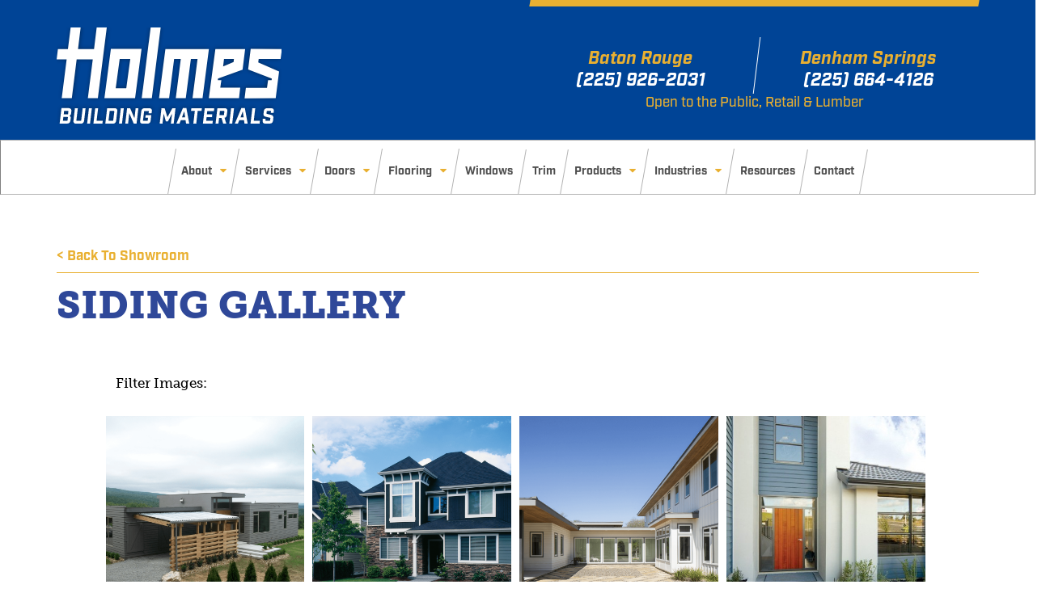

--- FILE ---
content_type: text/html; charset=UTF-8
request_url: https://buildwithholmes.com/showroom/siding
body_size: 6251
content:
<!DOCTYPE html>
<html class="no-js" lang="en-US">
    <head>
        <meta charset="utf-8">
        <meta http-equiv="X-UA-Compatible" content="IE=edge,chrome=1">
        
            
<title>Holmes Building Materials</title>

<meta name='description' content='Holmes Building Materials is the largest locally-owned residential, commercial and industrial building materials company in Baton Rouge and Denham Springs.' />


<link rel='canonical' href='' />


<meta property="og:description" content="Holmes Building Materials is the largest locally-owned residential, commercial and industrial building materials company in Baton Rouge and Denham Springs."/>
<meta name="twitter:description" content="Holmes Building Materials is the largest locally-owned residential, commercial and industrial building materials company in Baton Rouge and Denham Springs.">

        

        <meta name="author" content="Quinton - XDESIGN">
        <meta name="viewport" content="width=device-width, initial-scale=1">

        <meta property="og:title" content="Holmes Building Materials"/>
        <meta property="og:type" content="website"/>
        <meta property="og:url" content="https://buildwithholmes.com/"/>
        <meta property="og:image" content="https://buildwithholmes.com//css/img/holmes-og-logo.jpg"/>
        <meta property="og:site_name" content="Holmes Building Materials"/>
        <meta property="fb:admins" content="USER_ID"/>
        

        <meta name="twitter:card" content="summary"/>
        
        <meta name="twitter:site" content="@XdesignInc">
        <meta name="twitter:creator" content="@quintonjasonjr">

		<link rel="stylesheet" type="text/css" href="https://buildwithholmes.com//css/jquery.fancybox.min.css">
        
        <link rel="stylesheet" href="/css/styles.min.css?v=2.25">

        <link rel="author" href="https://plus.google.com/107253397855691647531/posts"/>
        <link rel="stylesheet" type="text/css" media="screen" href="https://buildwithholmes.com/?css=styles/screen.v.1761598051">

        <script src="https://buildwithholmes.com//js/libs/modernizr-2.6.2.min.js" ></script>
        <script src="//ajax.googleapis.com/ajax/libs/jquery/1.10.2/jquery.min.js" ></script>
        <script>window.jQuery || document.write('<script src="js/libs/jquery-1.10.2.min.js" ><\/script>')</script>

        <script src="//cdn.jsdelivr.net/jquery.mixitup/latest/jquery.mixitup.min.js" ></script>
        
        <!-- Global site tag (gtag.js) - Google Analytics --> 
        <script async src="https://www.googletagmanager.com/gtag/js?id=G-CX5JS8JFSX"></script>
        <script>
        window.dataLayer = window.dataLayer || [];
        function gtag(){dataLayer.push(arguments);}
        gtag('js', new Date());

        gtag('config', 'G-CX5JS8JFSX');
        </script>
        
        <!-- Facebook Pixel Code -->
        <script>
        !function(f,b,e,v,n,t,s)
        {if(f.fbq)return;n=f.fbq=function(){n.callMethod?
        n.callMethod.apply(n,arguments):n.queue.push(arguments)};
        if(!f._fbq)f._fbq=n;n.push=n;n.loaded=!0;n.version='2.0';
        n.queue=[];t=b.createElement(e);t.async=!0;
        t.src=v;s=b.getElementsByTagName(e)[0];
        s.parentNode.insertBefore(t,s)}(window, document,'script',
        'https://connect.facebook.net/en_US/fbevents.js');
        fbq('init', '155364261791702');
        fbq('track', 'PageView');
        </script>
        <noscript><img height="1" width="1" style="display:none"
        src="https://www.facebook.com/tr?id=155364261791702&ev=PageView&noscript=1"
        /></noscript>
        <!-- End Facebook Pixel Code -->
</head>

<body class="showroom showroom-wrapper siding">


<header class="blue-bg">
    <div class="container">
      <div class="row ">
        
          <div class="col-sm-6 header-img">
            
            <a href="https://buildwithholmes.com/"><img src="https://buildwithholmes.com//css/img/updated-logo.svg" alt="Holmes logo"></a>
            
            <div id="mobile-callouts">
              <div class="menu-phone">
                <a href="#">
                  <span class="hide-text">Phone</span>
                  <i class="fa fa-phone"></i>
                </a>
              </div>
              <div class="menu-triger-wrapper">
                <div class="hamburger" id="hamburger-1">
                  <span class="line"></span>
                  <span class="line"></span>
                  <span class="line"></span>
                </div>
              </div>
            </div>
          </div>

          <div class="col-sm-6 centered header-location-text">
            <div class="top-gold-slant"></div>
            <div class="header-info-wrapper">
              <div class="header-info header-info-left">
                <h3 class="gold industry italic bold">Baton Rouge</h3>
                <h2 class="white industry italic bold"><a href="tel:2259262031">(225) 926-2031</a></h2>
              </div>
                        
              <div class="slant"></div>
                        
              <div class="header-info header-info-right">
                 <h3 class="gold industry italic bold">Denham Springs</h3>
                 <h2 class="white industry italic bold"><a href="tel:2256644126">(225) 664-4126</a></h2>
              </div>
              <div style="text-align:centered;color:rgb(233,176,49);font-family:industry,sans-serif">Open to the Public, Retail & Lumber</div>
            </div>
          </div>
        
      </div>
    </div>
  </header>

  <div class="mobile-phone-numbers">
    <a href="tel:2259262031" class="phone-numbers">
      <h3 class="gold industry italic bold">Baton Rouge</h3>
      <h2 class="white industry italic bold">(225) 926-2031</h2>
    </a>
    <a href="tel:2256644126" class="phone-numbers">
      <h3 class="gold industry italic bold">Denham Springs</h3>
       <h2 class="white industry italic bold">(225) 664-4126</h2>
     </a>
  </div>
  

  <div class="nav-wrapper">
    <div class="container">
      <div class="row">
        <div class="col-sm-12 no-padding">
          <nav>
            <ul id="main-nav" class="nav nav-mobile-hidden">
<li class="has-children " id="main-nav-about"><a href="/about/">About</a>
<ul>
<li class="first"><a href="/about/">About</a></li>
<li class="" id="main-nav-about-our-team"><a href="/about/our-team/">Our Team</a></li>
<li class="last" id="main-nav-about-community"><a href="/about/community/">Community</a></li>
</ul>
</li>
<li class="has-children" id="main-nav-services"><a href="/services/">Services</a>
<ul>
<li class="first"><a href="/services/">Services</a></li>
<li class=" last" id="main-nav-services-find-a-subcontractor"><a href="/services/find-a-subcontractor/">Find a Subcontractor</a></li>
</ul>
</li>
<li class="has-children" id="main-nav-doors"><a href="/doors/">Doors</a>
<ul>
<li class="first"><a href="/doors/">Doors</a></li>
<li class="" id="main-nav-doors-exterior-doors"><a href="/doors/exterior-doors/">Exterior Doors</a></li>
<li id="main-nav-doors-interior-doors"><a href="/doors/interior-doors/">Interior Doors</a></li>
<li class="last" id="main-nav-doors-measuring-your-doors"><a href="/doors/measuring-your-doors/">Measuring Your Doors</a></li>
</ul>
</li>
<li class="has-children" id="main-nav-flooring"><a href="/flooring/">Flooring</a>
<ul>
<li class="first"><a href="/flooring/">Flooring</a></li>
<li id="main-nav-flooring-diy-install-materials"><a href="/flooring/diy-install-materials/">DIY/Install Materials</a></li>
<li class="last" id="main-nav-flooring-schluter-systems"><a href="/flooring/schluter-systems/">Schluter Systems</a></li>
</ul>
</li>
<li id="main-nav-windows"><a href="/windows/">Windows</a></li>
<li id="main-nav-trim"><a href="/trim/">Trim</a></li>
<li class="has-children" id="main-nav-products"><a href="/products/">Products</a>
<ul>
<li class="first"><a href="/products/">Products</a></li>
<li class="last" id="main-nav-products-our-brands"><a href="/products/our-brands/">Our Brands</a></li>
</ul>
</li>
<li class="has-children" id="main-nav-industries"><a href="/industries/">Industries</a>
<ul>
<li class="first"><a href="/industries/">Industries</a></li>
<li class="" id="main-nav-industries-residential"><a href="/industries/residential/">Residential</a></li>
<li id="main-nav-industries-commercial"><a href="/industries/commercial/">Commercial</a></li>
<li class="last" id="main-nav-industries-industrial"><a href="/industries/industrial/">Industrial</a></li>
</ul>
</li>
<li id="main-nav-resources"><a href="/resources/">Resources</a></li>
<li class="last" id="main-nav-contact"><a href="/contact/">Contact</a></li>
</ul>

          

          </nav>
          <ul id="mobile-main-nav" class="slimmenu nav-desktop-hidden">
<li class="has-children " id="mobile-main-nav-about"><a href="/about/">About</a>
<ul>
<li class="first"><a href="/about/">About</a></li>
<li class="" id="mobile-main-nav-about-our-team"><a href="/about/our-team/">Our Team</a></li>
<li class="last" id="mobile-main-nav-about-community"><a href="/about/community/">Community</a></li>
</ul>
</li>
<li class="has-children" id="mobile-main-nav-services"><a href="/services/">Services</a>
<ul>
<li class="first"><a href="/services/">Services</a></li>
<li class=" last" id="mobile-main-nav-services-find-a-subcontractor"><a href="/services/find-a-subcontractor/">Find a Subcontractor</a></li>
</ul>
</li>
<li class="has-children" id="mobile-main-nav-doors"><a href="/doors/">Doors</a>
<ul>
<li class="first"><a href="/doors/">Doors</a></li>
<li class="" id="mobile-main-nav-doors-exterior-doors"><a href="/doors/exterior-doors/">Exterior Doors</a></li>
<li id="mobile-main-nav-doors-interior-doors"><a href="/doors/interior-doors/">Interior Doors</a></li>
<li class="last" id="mobile-main-nav-doors-measuring-your-doors"><a href="/doors/measuring-your-doors/">Measuring Your Doors</a></li>
</ul>
</li>
<li class="has-children" id="mobile-main-nav-flooring"><a href="/flooring/">Flooring</a>
<ul>
<li class="first"><a href="/flooring/">Flooring</a></li>
<li id="mobile-main-nav-flooring-diy-install-materials"><a href="/flooring/diy-install-materials/">DIY/Install Materials</a></li>
<li class="last" id="mobile-main-nav-flooring-schluter-systems"><a href="/flooring/schluter-systems/">Schluter Systems</a></li>
</ul>
</li>
<li id="mobile-main-nav-windows"><a href="/windows/">Windows</a></li>
<li id="mobile-main-nav-trim"><a href="/trim/">Trim</a></li>
<li class="has-children" id="mobile-main-nav-products"><a href="/products/">Products</a>
<ul>
<li class="first"><a href="/products/">Products</a></li>
<li class="last" id="mobile-main-nav-products-our-brands"><a href="/products/our-brands/">Our Brands</a></li>
</ul>
</li>
<li class="has-children" id="mobile-main-nav-industries"><a href="/industries/">Industries</a>
<ul>
<li class="first"><a href="/industries/">Industries</a></li>
<li class="" id="mobile-main-nav-industries-residential"><a href="/industries/residential/">Residential</a></li>
<li id="mobile-main-nav-industries-commercial"><a href="/industries/commercial/">Commercial</a></li>
<li class="last" id="mobile-main-nav-industries-industrial"><a href="/industries/industrial/">Industrial</a></li>
</ul>
</li>
<li id="mobile-main-nav-resources"><a href="/resources/">Resources</a></li>
<li class="last" id="mobile-main-nav-contact"><a href="/contact/">Contact</a></li>
</ul>

        </div>
      </div>
    </div>
  </div>

<div class="subnav-wrapper">
  <ul>
    <li class="has-children">
      <a href="https://buildwithholmes.com/industries/residential">Residential</a>
    </li>
    <li class="has-children">
      <a href="https://buildwithholmes.com/industries/commercial">Commercial</a>
    </li>
    <li class="has-children">
      <a href="https://buildwithholmes.com/industries/industrial">Industrial</a>
    </li>
  </ul>
</div>


<div class="mobile-back-to-showroom text-center">
  <a href="https://buildwithholmes.com//showroom">Back To Showroom</a>
</div>



 <section>
   <div class="container ">
     <div class="row">
       <div class="col-sm-12">
          <div class="back-link">
            <a href="https://buildwithholmes.com//showroom/" class="">< Back To Showroom</a>  
          </div>
          <h3 class="blue museo-slab uppercase bold">Siding Gallery
          </h3>
       </div>
     </div>
   </div>
 </section>


 <section id="about-people">
    <div class="container-fluid main-top-wrapper" style="margin-right:auto;margin-left:auto;width:80%;max-width:1200px;">
      <div class="row  ">
        
          <div class="col-sm-12 default-bodycopy">
            
              

              
              <div class="controls container">
                
                <span class="subhead">Filter Images: </span>
                
                <div class="checkbox filter last" data-filter=".all">
                  <input type="checkbox" value=".all" />
                  <label>Show All</label>
                </div>
                
              </div>
              

            

            <div id="Container" class="container">
              <div class="fail-message"><span>No items were found matching the selected filters</span></div>

              
                
                  
                    <div class="mix all  
                      
                    ">
                      

                        <a href="https://buildwithholmes.com/uploads/showroom/Hardie_Plank-1.jpg" class="showroom-image" data-fancybox="showroom" data-caption="Siding Cementitious Hardie Plank">
                          
                          <div class="hover-overlay">
                            <div class="overlay-icon"><i class="fas fa-external-link-square-alt"></i></div>

                            <div class="overlay-text">Siding Cementitious Hardie Plank</div>
                          </div>
                          
                          <img src="https://buildwithholmes.com/uploads/showroom/__cropped/Hardie_Plank-1.jpg" alt="Siding Contemporary Cementitious (Hardie) Hardie Plank 1" />
                        </a>
                      
                    </div>
                  
                    <div class="mix all  
                      
                    ">
                      

                        <a href="https://buildwithholmes.com/uploads/showroom/Hardie_Plank-2.jpg" class="showroom-image" data-fancybox="showroom" data-caption="Siding Cementitious Hardie Plank">
                          
                          <div class="hover-overlay">
                            <div class="overlay-icon"><i class="fas fa-external-link-square-alt"></i></div>

                            <div class="overlay-text">Siding Cementitious Hardie Plank</div>
                          </div>
                          
                          <img src="https://buildwithholmes.com/uploads/showroom/__cropped/Hardie_Plank-2.jpg" alt="Siding Contemporary Cementitious Hardie Plank 2" />
                        </a>
                      
                    </div>
                  
                    <div class="mix all  
                      
                    ">
                      

                        <a href="https://buildwithholmes.com/uploads/showroom/Hardie_Plank-4.jpg" class="showroom-image" data-fancybox="showroom" data-caption="Siding Cementitious Hardie Plank">
                          
                          <div class="hover-overlay">
                            <div class="overlay-icon"><i class="fas fa-external-link-square-alt"></i></div>

                            <div class="overlay-text">Siding Cementitious Hardie Plank</div>
                          </div>
                          
                          <img src="https://buildwithholmes.com/uploads/showroom/__cropped/Hardie_Plank-4.jpg" alt="Siding Contemporary Cementitious Hardie Plank 4" />
                        </a>
                      
                    </div>
                  
                    <div class="mix all  
                      
                    ">
                      

                        <a href="https://buildwithholmes.com/uploads/showroom/Hardie_Plank-5.jpg" class="showroom-image" data-fancybox="showroom" data-caption="Siding Cementitious Hardie Plank">
                          
                          <div class="hover-overlay">
                            <div class="overlay-icon"><i class="fas fa-external-link-square-alt"></i></div>

                            <div class="overlay-text">Siding Cementitious Hardie Plank</div>
                          </div>
                          
                          <img src="https://buildwithholmes.com/uploads/showroom/__cropped/Hardie_Plank-5.jpg" alt="Siding Contemporary Cementitious Hardie Plank 5" />
                        </a>
                      
                    </div>
                  
                    <div class="mix all  
                      
                    ">
                      

                        <a href="https://buildwithholmes.com/uploads/showroom/OS_4.jpg" class="showroom-image" data-fancybox="showroom" data-caption="Siding: Hardie Plank;
Columns: Fiberglass">
                          
                          <div class="hover-overlay">
                            <div class="overlay-icon"><i class="fas fa-external-link-square-alt"></i></div>

                            <div class="overlay-text">Siding: Hardie Plank;
Columns: Fiberglass</div>
                          </div>
                          
                          <img src="https://buildwithholmes.com/uploads/showroom/__cropped/OS_4.jpg" alt="" />
                        </a>
                      
                    </div>
                  
                    <div class="mix all  
                      
                    ">
                      

                        <a href="https://buildwithholmes.com/uploads/showroom/Hardie_Plank-7.jpg" class="showroom-image" data-fancybox="showroom" data-caption="Siding Cementitious Hardie Plank">
                          
                          <div class="hover-overlay">
                            <div class="overlay-icon"><i class="fas fa-external-link-square-alt"></i></div>

                            <div class="overlay-text">Siding Cementitious Hardie Plank</div>
                          </div>
                          
                          <img src="https://buildwithholmes.com/uploads/showroom/__cropped/Hardie_Plank-7.jpg" alt="Siding Traditional Cementitious Hardie Plank 7" />
                        </a>
                      
                    </div>
                  
                    <div class="mix all  
                      
                    ">
                      

                        <a href="https://buildwithholmes.com/uploads/showroom/Hardie_Plank-8.jpg" class="showroom-image" data-fancybox="showroom" data-caption="Siding Cementitious Hardie Plank">
                          
                          <div class="hover-overlay">
                            <div class="overlay-icon"><i class="fas fa-external-link-square-alt"></i></div>

                            <div class="overlay-text">Siding Cementitious Hardie Plank</div>
                          </div>
                          
                          <img src="https://buildwithholmes.com/uploads/showroom/__cropped/Hardie_Plank-8.jpg" alt="Siding Traditional Cementitious Hardie Plank 8" />
                        </a>
                      
                    </div>
                  
                    <div class="mix all  
                      
                    ">
                      

                        <a href="https://buildwithholmes.com/uploads/showroom/Hardie_Plank-9.jpg" class="showroom-image" data-fancybox="showroom" data-caption="Siding Cementitious Hardie Plank">
                          
                          <div class="hover-overlay">
                            <div class="overlay-icon"><i class="fas fa-external-link-square-alt"></i></div>

                            <div class="overlay-text">Siding Cementitious Hardie Plank</div>
                          </div>
                          
                          <img src="https://buildwithholmes.com/uploads/showroom/__cropped/Hardie_Plank-9.jpg" alt="Siding Traditional Cementitious Hardie Plank 9" />
                        </a>
                      
                    </div>
                  
                    <div class="mix all  
                      
                    ">
                      

                        <a href="https://buildwithholmes.com/uploads/showroom/Amelia_7.jpg" class="showroom-image" data-fancybox="showroom" data-caption="Siding: Tru Exterior reversible 1x8 shiplap/nickle gap painted">
                          
                          <div class="hover-overlay">
                            <div class="overlay-icon"><i class="fas fa-external-link-square-alt"></i></div>

                            <div class="overlay-text">Siding: Tru Exterior reversible 1x8 shiplap/nickle gap painted</div>
                          </div>
                          
                          <img src="https://buildwithholmes.com/uploads/showroom/__cropped/Amelia_7.jpg" alt="" />
                        </a>
                      
                    </div>
                  
                    <div class="mix all  
                      
                    ">
                      

                        <a href="https://buildwithholmes.com/uploads/showroom/Hardie_Shingle-1.jpg" class="showroom-image" data-fancybox="showroom" data-caption="Siding Traditional Cementitious Hardie Shingle">
                          
                          <div class="hover-overlay">
                            <div class="overlay-icon"><i class="fas fa-external-link-square-alt"></i></div>

                            <div class="overlay-text">Siding Traditional Cementitious Hardie Shingle</div>
                          </div>
                          
                          <img src="https://buildwithholmes.com/uploads/showroom/__cropped/Hardie_Shingle-1.jpg" alt="Siding Traditional Cementitious Hardie Shingle 1" />
                        </a>
                      
                    </div>
                  
                    <div class="mix all  
                      
                       clad
                      
                       exterior
                      
                       vinylwindow
                      
                       cementitious
                      
                       siding
                      
                    ">
                      

                        <a href="https://buildwithholmes.com/uploads/showroom/IMG_4036.jpg" class="showroom-image" data-fancybox="showroom" data-caption="Windows: Vinyl Windows Greek Olive ext. White Int; 
Doors: Premium Clad Exterior Door with Greek Olive Ext. Pine Int.;
 Exterior: Hardie siding 1x6">
                          
                          <div class="hover-overlay">
                            <div class="overlay-icon"><i class="fas fa-external-link-square-alt"></i></div>

                            <div class="overlay-text">Windows: Vinyl Windows Greek Olive ext. White Int; 
Doors: Premium Clad Exterior Door with Greek Olive Ext. Pine Int.;
 Exterior: Hardie siding 1x6</div>
                          </div>
                          
                          <img src="https://buildwithholmes.com/uploads/showroom/__cropped/IMG_4036.jpg" alt="" />
                        </a>
                      
                    </div>
                  
                    <div class="mix all  
                      
                       traditional
                      
                       cementitious
                      
                    ">
                      

                        <a href="https://buildwithholmes.com/uploads/showroom/Hardie_Shingle-2.jpg" class="showroom-image" data-fancybox="showroom" data-caption="Siding Traditional Cementitious Hardie Shingle">
                          
                          <div class="hover-overlay">
                            <div class="overlay-icon"><i class="fas fa-external-link-square-alt"></i></div>

                            <div class="overlay-text">Siding Traditional Cementitious Hardie Shingle</div>
                          </div>
                          
                          <img src="https://buildwithholmes.com/uploads/showroom/__cropped/Hardie_Shingle-2.jpg" alt="Siding Traditional Cementitious Hardie Shingle 2" />
                        </a>
                      
                    </div>
                  
                    <div class="mix all  
                      
                       siding
                      
                    ">
                      

                        <a href="https://buildwithholmes.com/uploads/showroom/Amelia_9.jpg" class="showroom-image" data-fancybox="showroom" data-caption="Siding: Tru Exterior reversible 1x8 shiplap/ nickel gap painted">
                          
                          <div class="hover-overlay">
                            <div class="overlay-icon"><i class="fas fa-external-link-square-alt"></i></div>

                            <div class="overlay-text">Siding: Tru Exterior reversible 1x8 shiplap/ nickel gap painted</div>
                          </div>
                          
                          <img src="https://buildwithholmes.com/uploads/showroom/__cropped/Amelia_9.jpg" alt="" />
                        </a>
                      
                    </div>
                  
                    <div class="mix all  
                      
                       traditional
                      
                       cementitious
                      
                    ">
                      

                        <a href="https://buildwithholmes.com/uploads/showroom/Hardie_Shingle-3.jpg" class="showroom-image" data-fancybox="showroom" data-caption="Siding Traditional Cementitious Hardie Shingle">
                          
                          <div class="hover-overlay">
                            <div class="overlay-icon"><i class="fas fa-external-link-square-alt"></i></div>

                            <div class="overlay-text">Siding Traditional Cementitious Hardie Shingle</div>
                          </div>
                          
                          <img src="https://buildwithholmes.com/uploads/showroom/__cropped/Hardie_Shingle-3.jpg" alt="Siding Traditional Cementitious Hardie Shingle 3" />
                        </a>
                      
                    </div>
                  
                    <div class="mix all  
                      
                    ">
                      

                        <a href="https://buildwithholmes.com/uploads/showroom/Hardie_Plank-3.jpg" class="showroom-image" data-fancybox="showroom" data-caption="Siding Cementitious Hardie Plank">
                          
                          <div class="hover-overlay">
                            <div class="overlay-icon"><i class="fas fa-external-link-square-alt"></i></div>

                            <div class="overlay-text">Siding Cementitious Hardie Plank</div>
                          </div>
                          
                          <img src="https://buildwithholmes.com/uploads/showroom/__cropped/Hardie_Plank-3.jpg" alt="Siding Contemporary Cementitious Hardie Plank 3" />
                        </a>
                      
                    </div>
                  
                    <div class="mix all  
                      
                       cladwindow
                      
                    ">
                      

                        <a href="https://buildwithholmes.com/uploads/showroom/craft_8.jpg" class="showroom-image" data-fancybox="showroom" data-caption="Windows: aluminum-clad wood;
Siding: Hardie siding 1x6;
Ceiling: Stained tongue & groove spruce">
                          
                          <div class="hover-overlay">
                            <div class="overlay-icon"><i class="fas fa-external-link-square-alt"></i></div>

                            <div class="overlay-text">Windows: aluminum-clad wood;
Siding: Hardie siding 1x6;
Ceiling: Stained tongue & groove spruce</div>
                          </div>
                          
                          <img src="https://buildwithholmes.com/uploads/showroom/__cropped/craft_8.jpg" alt="" />
                        </a>
                      
                    </div>
                  
                    <div class="mix all  
                      
                       traditional
                      
                       cementitious
                      
                    ">
                      

                        <a href="https://buildwithholmes.com/uploads/showroom/Hardie_Shingle-5.jpg" class="showroom-image" data-fancybox="showroom" data-caption="Siding Traditional Cementitious Hardie Shingle">
                          
                          <div class="hover-overlay">
                            <div class="overlay-icon"><i class="fas fa-external-link-square-alt"></i></div>

                            <div class="overlay-text">Siding Traditional Cementitious Hardie Shingle</div>
                          </div>
                          
                          <img src="https://buildwithholmes.com/uploads/showroom/__cropped/Hardie_Shingle-5.jpg" alt="Siding Traditional Cementitious Hardie Shingle 5" />
                        </a>
                      
                    </div>
                  
                    <div class="mix all  
                      
                       vinylwindow
                      
                    ">
                      

                        <a href="https://buildwithholmes.com/uploads/showroom/OS_1.jpg" class="showroom-image" data-fancybox="showroom" data-caption="Windows: Andersen 400 Series, black;
Siding: Hardie plank;
Columns: Fiberglass">
                          
                          <div class="hover-overlay">
                            <div class="overlay-icon"><i class="fas fa-external-link-square-alt"></i></div>

                            <div class="overlay-text">Windows: Andersen 400 Series, black;
Siding: Hardie plank;
Columns: Fiberglass</div>
                          </div>
                          
                          <img src="https://buildwithholmes.com/uploads/showroom/__cropped/OS_1.jpg" alt="" />
                        </a>
                      
                    </div>
                  
                    <div class="mix all  
                      
                       traditional
                      
                       cementitious
                      
                    ">
                      

                        <a href="https://buildwithholmes.com/uploads/showroom/Hardie_Shingle-4.jpg" class="showroom-image" data-fancybox="showroom" data-caption="Siding Traditional Cementitious Hardie Shingle">
                          
                          <div class="hover-overlay">
                            <div class="overlay-icon"><i class="fas fa-external-link-square-alt"></i></div>

                            <div class="overlay-text">Siding Traditional Cementitious Hardie Shingle</div>
                          </div>
                          
                          <img src="https://buildwithholmes.com/uploads/showroom/__cropped/Hardie_Shingle-4.jpg" alt="Siding Traditional Cementitious Hardie Shingle 4" />
                        </a>
                      
                    </div>
                  
                    <div class="mix all  
                      
                       fiberglass
                      
                       vinylwindow
                      
                       
                      
                    ">
                      

                        <a href="https://buildwithholmes.com/uploads/showroom/LF_1.jpg" class="showroom-image" data-fancybox="showroom" data-caption="Windows: vinyl in greek olive;
Door: Masonite fiberglass double flush glazed;
Siding: Hardie siding 1x6;
Ceiling: 1x6 stained clear pine;
Shingle: Tamko oxford Grey">
                          
                          <div class="hover-overlay">
                            <div class="overlay-icon"><i class="fas fa-external-link-square-alt"></i></div>

                            <div class="overlay-text">Windows: vinyl in greek olive; Door: Masonite fiberglass double flush glazed; Siding: Hardie siding 1x6; Ceiling: 1x6 stained clear pine; Shingle: Tamko oxford&#8230;</div>
                          </div>
                          
                          <img src="https://buildwithholmes.com/uploads/showroom/__cropped/LF_1.jpg" alt="" />
                        </a>
                      
                    </div>
                  
                    <div class="mix all  
                      
                    ">
                      

                        <a href="https://buildwithholmes.com/uploads/showroom/Hardie_Plank-6.jpg" class="showroom-image" data-fancybox="showroom" data-caption="Siding Cementitious Hardie Plank">
                          
                          <div class="hover-overlay">
                            <div class="overlay-icon"><i class="fas fa-external-link-square-alt"></i></div>

                            <div class="overlay-text">Siding Cementitious Hardie Plank</div>
                          </div>
                          
                          <img src="https://buildwithholmes.com/uploads/showroom/__cropped/Hardie_Plank-6.jpg" alt="Siding Traditional Cementitious Hardie Plank 6" />
                        </a>
                      
                    </div>
                  
                    <div class="mix all  
                      
                       vinylwindow
                      
                       fiberglass
                      
                       
                      
                    ">
                      

                        <a href="https://buildwithholmes.com/uploads/showroom/LF_3.jpg" class="showroom-image" data-fancybox="showroom" data-caption="Windows: Vinyl in greek olive;
Door: Masonite Fiberglass Flush Glazed;
Ceiling: 1x6 stained clear pine;
Siding: Hardie 1x6">
                          
                          <div class="hover-overlay">
                            <div class="overlay-icon"><i class="fas fa-external-link-square-alt"></i></div>

                            <div class="overlay-text">Windows: Vinyl in greek olive;
Door: Masonite Fiberglass Flush Glazed;
Ceiling: 1x6 stained clear pine;
Siding: Hardie 1x6</div>
                          </div>
                          
                          <img src="https://buildwithholmes.com/uploads/showroom/__cropped/LF_3.jpg" alt="" />
                        </a>
                      
                    </div>
                  
                
              
              
                                                                                                                                       

              
              <div class="gap"></div>
              <div class="gap"></div>
              <div class="gap"></div>
              <div class="gap"></div>
            </div>
                
          </div>
        
      </div>
    </div>
 </section>


 <script>
   // var containerEl = document.querySelector("#Container");
   // var mixer = mixitup(containerEl, {
   //   controls: {
   //     toggleLogic: "and"
   //   }
   // });
 </script>

<footer class="blue-bg">
  <div class="container">
 
   <div class="row">
     <div class="wrapper footer-logo-soc">
       <div class="col-sm-8 no-padding footer-img">
        <img src="https://buildwithholmes.com//css/img/updated-logo.svg" alt="">
       </div>
       <div class="col-sm-4 soc-media">
        <a href="https://www.youtube.com/channel/UC4JNuYqvxr5KS6fZx0o077g" target="_blank" aria-label="Youtube">
          <span class="hide-text">Youtube</span>
          <i class="fa fa-youtube-square" aria-hidden="true"></i>
        </a>
        <a href="https://www.linkedin.com/company/holmes-building-materials-llc/" target="_blank" aria-label="LinkedIn">
          <span class="hide-text">LinkedIn</span>
          <i class="fa fa-linkedin-square" aria-hidden="true"></i>
        </a>
         <a href="https://www.instagram.com/buildwithholmes/?hl=en" target="_blank" aria-label="Instagram">
          <span class="hide-text">Instagram</span>
          <i class="fa fa-instagram" aria-hidden="true"></i>
        </a>
        <a href="https://www.facebook.com/HolmesBuildingMaterials/" target="_blank" aria-label="Facebook">
          <span class="hide-text">Facebook</span>
          <i class="fa fa-facebook-square" aria-hidden="true"></i>
        </a>
       </div>
       <hr class="full-width">
     </div>
   </div>
 
    <div class="row">
      <div class="col-sm-3 white footer-copy location-block">
        <div class="footer-location">
          <h2 class="subhead gold museo-slab bold-subhead">Baton Rouge</h2>
          <hr>
          <p>
            7835 Airline Highway<br>
            Baton Rouge, LA 70815<br>
            <strong>main</strong> <a href="tel:2259262031">225-926-2031</a><br>
            <strong>Monday to Friday</strong> : <br> 6:30 am to 5:00 pm<br>
            <strong>Saturday</strong> : <br> 7:00 am to 12:00 pm
          </p>
        </div>
        <div class="footer-location">
          <h2 class="subhead gold museo-slab bold-subhead">Denham Springs</h2>
          <hr>
          <p>
            1102 Florida Avenue SE<br>
            Denham Springs, LA 70726<br>
            <strong>main </strong><a href="tel:2256644126">225-664-4126</a><br>
            <strong>Monday to Friday</strong> : <br> 6:30 am to 5:00 pm<br>
            <strong>Saturday</strong> : <br> 7:00 am to 12:00 pm
          </p>
        </div>
      </div>
     <div class="col-sm-4 white footer-copy col-sm-offset-2">
       <h2 class="subhead gold museo-slab">Services & Info</h2>
       <hr>

       <ul>
         <li><a href="https://buildwithholmes.com/about">About</a></li>
         <li><a href="https://buildwithholmes.com/services">Services</a></li>
         <li><a href="https://buildwithholmes.com/doors">Doors</a></li>
         <li><a href="https://buildwithholmes.com/windows">Windows</a></li>
         <li><a href="https://buildwithholmes.com/trim">Trim</a></li>
         <li><a href="https://buildwithholmes.com/products">Products</a></li>
         
         <li><a href="https://buildwithholmes.com/residential">Residential</a></li>
         <li><a href="https://buildwithholmes.com/commercial">Commercial</a></li>
         <li><a href="https://buildwithholmes.com/industrial">Industrial</a></li>
  </ul>
  <ul>
         <li><a href="https://buildwithholmes.com/our-brands">Our Brands</a></li>
         <li><a href="https://buildwithholmes.com/find-a-subcontractor">Find a Subcontractor</a></li>
         
         <li><a href="https://buildwithholmes.com/resources">Resources</a></li>
         <li><a href="https://buildwithholmes.com/contact">Contact</a></li>
</ul>


     </div>
     <div class="col-sm-3 white footer-copy">
       <h2 class="subhead gold museo-slab">Stay Informed </h2>
       <hr>
      <!-- Begin Mailchimp Signup Form -->
<p style="margin:0 0 12px 10px"><b>Join our email list.</b></p>
<a style="font:16px industry, sans-serif;color:#fff;background-color:rgb(233,176,49);font-weight:bold;padding:.5em 1em;margin-left:10px;" href="https://mailchi.mp/buildwithholmes.com/email" target="_blank">Sign-Up</a>
<!--End mc_embed_signup-->





     </div>
   </div>
 
 </div>
</footer>
<div id="copyright">
  <div class="container">
   <div class="row">
      <div class="col-sm-12 helvetica light-gray centered dark-blue-bg">
        <p class="uppercase no-margin copyright">&copy;2026 HOLMES BUILDING MATERIALS</p>
      </div>
   </div>
  </div>
</div>








  <script src="/js/libs/jquery.fancybox.min.js"></script>




  <script src="/js/plugins.js"></script>


<script src="https://cdnjs.cloudflare.com/ajax/libs/gsap/1.18.1/TweenMax.min.js"></script>
<script src="https://buildwithholmes.com//js/script-ck.js"></script>

<script type="text/javascript" src="//use.typekit.net/rgj5cur.js"></script>
<script type="text/javascript">try{Typekit.load();}catch(e){}</script>




<!-- Begin Constant Contact Active Forms -->
<script> var _ctct_m = "c75c399db7672384bc8b237923fb467c"; </script>
<script id="signupScript" src="//static.ctctcdn.com/js/signup-form-widget/current/signup-form-widget.min.js" async defer></script>
<!-- End Constant Contact Active Forms -->
<script type="application/ld+json">
  {
    "@context": "http://schema.org",
    "@type": "Organization",
    "name" : "Holmes Building Materials",
    "url" : "http://holmesbuildingmaterialsonline.com",
    "department" : 
    [
      {
        "@type" : "Store",
        "name" : "Baton Rouge Location",
        "image" : "https://buildwithholmes.com//uploads/images/holmes-building-materials-airline.jpg",
        "address": {
          "@type": "PostalAddress",
          "addressLocality": "Baton Rouge",
          "addressRegion": "LA",
          "postalCode": "70815",
          "streetAddress": "7835 Airline Highway"
        },
        "telephone" : "+1(225) 926-2031",
        "faxNumber" : "+1(225) 926-2420",
        "priceRange" : "$000 - $000"
      },
      {
        "@type" : "Store",
        "name" : "Denham Springs Location",
        "image" : "https://buildwithholmes.com//uploads/images/holmes-building-materials-denhamsprings.jpg",
        "address": {
          "@type": "PostalAddress",
          "addressLocality": "Denham Springs",
          "addressRegion": "LA",
          "postalCode": "70726",
          "streetAddress": "1102 Florida Avenue SE"
        },
        "telephone" : "+1(225) 664-4126",
        "faxNumber" : "+1(225) 664-9276",
        "priceRange" : "$000 - $000"
      }
    ]
    

  }
</script>
<script>
  // Step 1: Identify the parent node. Assuming it's a `ul` or `ol` with a class or ID.
  var parentNode = document.querySelector('li#main-nav-flooring > ul'); // Adjust this selector based on your actual HTML structure.
  // Create the first new `li` element
  var newLi1 = document.createElement('li');
  var newA1 = document.createElement('a');
  newA1.setAttribute('href', '/flooring#services'); // Set the link destination
  newA1.textContent = 'Services'; // Set the link text
  newLi1.appendChild(newA1); // Append the `a` element to the `li` element

  // Create the second new `li` element
  var newLi2 = document.createElement('li');
  var newA2 = document.createElement('a');
  newA2.setAttribute('href', '/flooring#products'); // Set the link destination
  newA2.textContent = 'Products'; // Set the link text
  newLi2.appendChild(newA2); // Append the `a` element to the `li` element

  // Get the reference to the existing `li` element
  var referenceLi = document.getElementById('main-nav-flooring-diy-install-materials');

  // Insert the new `li` elements before the reference `li` element
  parentNode.insertBefore(newLi1, referenceLi);
  parentNode.insertBefore(newLi2, referenceLi);


</script>
<script>
    // Select the `a` tag that is the first child of the `ul` within the `li` with the ID `main-nav-flooring`
  var aTag = document.querySelector('#main-nav-flooring > ul > li:first-child > a');

  // Check if the `a` tag exists to avoid errors in case the selector finds no elements
  if (aTag) {
      // Set the new text value
      aTag.textContent = 'Showroom';
  }

</script>

</body>
</html>

--- FILE ---
content_type: text/css;charset=UTF-8
request_url: https://buildwithholmes.com/?css=styles/screen.v.1761598051
body_size: 6764
content:
/* Link Color Mixin 
  Who Likes being able to quickly over-ride default link static and hover colors?! You Do!
  use on the <a> selector (or whatever you are hovering) passing a $static and/or $hover color or neither (uses site defaults):
  @include link-color(color(swatch-one), color(swatch-two));
    OR
  @include link-color;
 */
*[class*=fa-] {
  opacity: 0;
  transition: opacity ease-in 0.3s;
  display: inline-block;
  width: 0.875em;
}
.wf-active *[class*=fa-] {
  opacity: 1;
}
.wf-inactive *[class*=fa-] {
  opacity: 1;
}
.wf-active *[class*=fa-]:not(.fa-fw, .fa-li) {
  width: auto;
}

*[class*=font-effects] {
  opacity: 0;
  transition: opacity ease 0.3s;
}
*[class*=font-effects] .wf-gfx-loaded {
  opacity: 1;
}

body {
  color: rgb(0, 0, 0);
  font-size: 17px;
  font-family: helvetica, sans-serif;
  font-weight: 400;
  line-height: 1.375;
}

.link, a {
  text-decoration: none;
  will-change: color, text-shadow;
  transition: all 0.3s ease;
}
.link, a, .link:visited, .link:active, .link:visited:active {
  color: rgb(0, 68, 150);
}
.link:hover, a:hover, .link:visited:hover {
  color: #003a80;
}

.italic, i, em {
  font-style: italic;
}

.bold, b, strong {
  font-weight: 700;
}

.h1, h1 {
  font-family: museo-slab, serif;
  font-weight: 700;
  opacity: 0;
  transition: opacity ease-in 0.3s;
  font-size: 1.75em;
  line-height: 1.25;
}
.wf-active .h1, .wf-active h1 {
  opacity: 1;
}
.wf-inactive .h1, .wf-inactive h1 {
  opacity: 1;
}
@media (min-width: 767px) {
  .h1, h1 {
    font-size: 2.75em;
    line-height: 1.125;
  }
}
@media (min-width: 992px) {
  .h1, h1 {
    font-size: 3em;
    line-height: 1.05;
  }
}

.h2, h2 {
  font-family: museo-slab, serif;
  font-weight: 700;
  opacity: 0;
  transition: opacity ease-in 0.3s;
  font-size: 1.5em;
  line-height: 1.15384615;
}
.wf-active .h2, .wf-active h2 {
  opacity: 1;
}
.wf-inactive .h2, .wf-inactive h2 {
  opacity: 1;
}
@media (min-width: 767px) {
  .h2, h2 {
    font-size: 1.75em;
    line-height: 1.25;
  }
}
@media (min-width: 992px) {
  .h2, h2 {
    font-size: 2em;
    line-height: 1.25;
  }
}

.h3, h3 {
  font-family: helvetica, sans-serif;
  font-weight: 800;
  opacity: 0;
  transition: opacity ease-in 0.3s;
  font-size: 1.25em;
  line-height: 1.13636364;
}
.wf-active .h3, .wf-active h3 {
  opacity: 1;
}
.wf-inactive .h3, .wf-inactive h3 {
  opacity: 1;
}
@media (min-width: 767px) {
  .h3, h3 {
    font-size: 1.5em;
    line-height: 1.25;
  }
}
@media (min-width: 992px) {
  .h3, h3 {
    font-size: 1.75em;
    line-height: 1.25;
  }
}

.h4, h4 {
  font-family: helvetica, sans-serif;
  font-weight: 800;
  opacity: 0;
  transition: opacity ease-in 0.3s;
  font-size: 1.125em;
  line-height: 1.11111111;
}
.wf-active .h4, .wf-active h4 {
  opacity: 1;
}
.wf-inactive .h4, .wf-inactive h4 {
  opacity: 1;
}
@media (min-width: 767px) {
  .h4, h4 {
    line-height: 1.22222222;
  }
}

.h5, h5 {
  font-family: helvetica, sans-serif;
  font-weight: 800;
  opacity: 0;
  transition: opacity ease-in 0.3s;
  font-size: 1.0625em;
  line-height: 1.11111111;
}
.wf-active .h5, .wf-active h5 {
  opacity: 1;
}
.wf-inactive .h5, .wf-inactive h5 {
  opacity: 1;
}

.h6, h6 {
  font-family: helvetica, sans-serif;
  font-weight: 800;
  opacity: 0;
  transition: opacity ease-in 0.3s;
  font-size: 1em;
  line-height: 1.11111111;
}
.wf-active .h6, .wf-active h6 {
  opacity: 1;
}
.wf-inactive .h6, .wf-inactive h6 {
  opacity: 1;
}

.h1, h1, .h2, h2, .h3, h3, .h4, h4, .h5, h5, .h6, h6 {
  color: rgb(0, 68, 150);
  margin-top: 0.75em;
  margin-bottom: 0.15em;
}

.block-margins, ul, ol, pre, blockquote {
  margin: 1rem 0;
}

p {
  margin: 0 0 1rem 0;
}

blockquote {
  margin-left: 1em;
  margin-right: 1em;
}

p.intro-text {
  font-size: 1.4em;
}

.headroom {
  margin-top: 2em;
}

.less-headroom {
  margin-top: 1em;
}

.more-less-headroom {
  margin-top: 0.5em;
}

.no-headroom {
  margin-top: 0 !important;
}

.legroom {
  margin-bottom: 2em;
}

.less-legroom {
  margin-bottom: 1em;
}

.more-less-legroom {
  margin-bottom: 0.5em;
}

.no-legroom {
  margin-bottom: 0;
}

.no-margin {
  margin: 0 !important;
}

.no-border {
  border: none !important;
}

.center,
.text-center {
  text-align: center !important;
}

.text-left {
  text-align: left !important;
}

.text-right {
  text-align: right !important;
}

.hide-text {
  font: 0/0 serif;
  text-shadow: none;
  color: transparent;
}

.hyphenate {
  overflow-wrap: break-word;
  word-wrap: break-word;
  -webkit-hyphens: auto;
  -ms-hyphens: auto;
  -moz-hyphens: auto;
  hyphens: auto;
}

.list-reset {
  margin: 0;
  padding: 0;
  list-style-type: none;
}
.list-reset li {
  margin: 0;
}

.list-inline li {
  display: inline-block;
  float: left;
}
.list-inline li:not(:first-child) {
  margin-left: 0.5em;
}
.list-inline li:not(:last-child) {
  margin-right: 0.5em;
}

@media (min-width: 767px) {
  .mobile-only {
    display: none;
  }
}

.no-mobile {
  display: none;
}
@media (min-width: 767px) {
  .no-mobile {
    display: block;
  }
  .no-mobile ul li {
    display: list-item;
  }
}

.desktop-only {
  display: none;
}
@media (min-width: 992px) {
  .desktop-only {
    display: inline-block;
  }
}

.white ul li a {
  color: rgb(255, 255, 255) !important;
}

.blue-bg {
  background-color: color(swatch-one);
}

.not-brands li:nth-of-type(odd) {
  width: unset;
}
.not-brands li {
  float: unset;
}
.not-brands ul li ul {
  margin-top: 0;
}

.new-products-landing .title-bar {
  height: 240px;
  background-color: #7a7a7a;
  text-align: center;
  background-repeat: repeat, no-repeat;
  background-size: cover, cover;
  background-position: top center;
}
.new-products-landing .title-bar.showroom-blk-present {
  height: 360px;
}
.new-products-landing .title-bar.flooring-prod {
  box-sizing: border-box;
  padding: 20px 0;
  height: 360px;
}
.new-products-landing .title-bar.flooring-prod h1 {
  margin-top: 36px;
  text-align: left;
  color: rgb(255, 255, 255);
  font-size: 2.25em;
  text-transform: capitalize;
  letter-spacing: 3px;
}
.new-products-landing .title-bar.flooring-prod p {
  margin-top: 8px;
  font-family: museo-slab, serif;
  font-weight: 700;
  opacity: 0;
  transition: opacity ease-in 0.3s;
  text-align: left;
  color: rgb(255, 255, 255);
}
.wf-active .new-products-landing .title-bar.flooring-prod p {
  opacity: 1;
}
.wf-inactive .new-products-landing .title-bar.flooring-prod p {
  opacity: 1;
}
.new-products-landing .title-bar a.floor-product-breadcrumb {
  margin: 48px 0 24px 0;
  padding: 0 0 24px 0;
  border-bottom: 1px solid rgb(233, 176, 49);
  font-family: industry, sans-serif;
  font-weight: 500;
  opacity: 0;
  transition: opacity ease-in 0.3s;
  text-align: left;
  text-transform: uppercase;
  color: rgb(233, 176, 49);
  display: block;
}
.wf-active .new-products-landing .title-bar a.floor-product-breadcrumb {
  opacity: 1;
}
.wf-inactive .new-products-landing .title-bar a.floor-product-breadcrumb {
  opacity: 1;
}
.new-products-landing .title-bar a.floor-product-breadcrumb:before {
  content: "\f0d9";
  font-family: FontAwesome;
  font-weight: 400;
  font-style: normal;
  margin: 0 10px 0 0;
  color: rgb(233, 176, 49);
}
.new-products-landing .title-bar h1 {
  color: rgb(233, 176, 49);
  text-transform: uppercase;
  letter-spacing: 6px;
  font-size: 1.25em;
  margin: 60px 0 0 0;
}
.new-products-landing .title-bar h2 {
  color: rgb(255, 255, 255);
  font-size: 2em;
  margin: 8px 0 0 0;
}
.new-products-landing .showroom-block {
  margin: 0 auto 0 auto;
  padding: 140px 0 1em 0;
  background-color: rgb(0, 68, 150);
  background-repeat: no-repeat;
  background-size: 320px;
  background-position: center 12px;
  text-align: center;
  color: rgb(255, 255, 255);
}
.new-products-landing .showroom-block .showroom-blk-showroom {
  margin-bottom: 2.5em;
}
.new-products-landing .showroom-block h3 {
  font-family: industry, sans-serif;
  font-weight: 500;
  opacity: 0;
  transition: opacity ease-in 0.3s;
  margin-top: 0;
  color: rgb(233, 176, 49);
  text-transform: uppercase;
  font-size: 1.125em;
}
.wf-active .new-products-landing .showroom-block h3 {
  opacity: 1;
}
.wf-inactive .new-products-landing .showroom-block h3 {
  opacity: 1;
}
.new-products-landing .showroom-block p {
  color: rgb(255, 255, 255);
  font-family: museo-slab, serif;
  font-weight: 400;
  opacity: 0;
  transition: opacity ease-in 0.3s;
  margin: 0 0 1em 0;
}
.wf-active .new-products-landing .showroom-block p {
  opacity: 1;
}
.wf-inactive .new-products-landing .showroom-block p {
  opacity: 1;
}
.new-products-landing .showroom-block p a {
  color: rgb(255, 255, 255);
}
.new-products-landing .showroom-block p a:hover {
  text-decoration: underline;
}
@media (min-width: 580px) {
  .new-products-landing .showroom-block {
    display: grid;
    grid-template-columns: 1fr 1fr;
    column-gap: 28px;
  }
  .new-products-landing .showroom-block .showroom-blk-showroom {
    margin-bottom: 0;
  }
}
@media (min-width: 767px) {
  .new-products-landing .showroom-block {
    padding-top: 1em;
    background-position: center center;
    column-gap: 320px;
  }
}
.new-products-landing h2.underlined-subhead {
  font-size: 1.3em;
  margin: 3em auto 5em auto;
  padding: 0 0 12px 0;
  max-width: 350px;
  text-align: center;
  text-transform: uppercase;
  border-bottom: 1px solid rgb(233, 176, 49);
}
.new-products-landing .spacer {
  height: 120px;
}
@media (min-width: 767px) {
  .new-products-landing .spacer {
    height: 160px;
  }
}
.new-products-landing .related-products-section {
  margin-top: -40px;
}
.new-products-landing .related-products-section .related-product {
  padding: 0 1em;
}
.new-products-landing .related-products-section .related-product .related-product-header {
  background-color: rgb(0, 68, 150);
  transform: skew(-10deg);
  position: relative;
  overflow: hidden;
}
.new-products-landing .related-products-section .related-product .related-product-header h3 {
  margin: 0;
  font-family: museo-slab, serif;
  font-weight: 700;
  opacity: 0;
  transition: opacity ease-in 0.3s;
  color: rgb(255, 255, 255);
  text-align: center;
  display: flex;
  justify-content: center;
  flex-direction: column;
  height: 175px;
  transform: skew(10deg);
  font-size: 2.5em;
  line-height: 1;
}
.wf-active .new-products-landing .related-products-section .related-product .related-product-header h3 {
  opacity: 1;
}
.wf-inactive .new-products-landing .related-products-section .related-product .related-product-header h3 {
  opacity: 1;
}
.new-products-landing .related-products-section .related-product .related-product-info {
  padding: 2em 1em;
}
.new-products-landing .related-products-section .related-product .related-product-info ul {
  list-style-type: none;
  margin: 0;
  padding: 0;
}
.new-products-landing .related-products-section .related-product .related-product-info ul li {
  font-family: industry, sans-serif;
  font-weight: 400;
  opacity: 0;
  transition: opacity ease-in 0.3s;
  padding: 8px 20px;
  color: #7a7a7a;
  border-bottom: 1px solid rgb(233, 176, 49);
}
.wf-active .new-products-landing .related-products-section .related-product .related-product-info ul li {
  opacity: 1;
}
.wf-inactive .new-products-landing .related-products-section .related-product .related-product-info ul li {
  opacity: 1;
}
.new-products-landing .related-products-section .related-product .related-product-info ul li:last-child {
  border-bottom: none;
  margin-bottom: 24px;
}
.new-products-landing .related-products-section .related-product .related-product-info a {
  display: block;
  width: 150px;
  margin: 0 auto;
  color: rgb(255, 255, 255);
}
.new-products-landing .flooring-products {
  margin-top: 120px;
  text-align: center;
}
.new-products-landing .flooring-products h3 {
  font-family: museo-slab, serif;
  font-weight: 800;
  opacity: 0;
  transition: opacity ease-in 0.3s;
  text-transform: uppercase;
  font-size: 1.4em;
  letter-spacing: 3px;
}
.wf-active .new-products-landing .flooring-products h3 {
  opacity: 1;
}
.wf-inactive .new-products-landing .flooring-products h3 {
  opacity: 1;
}
.new-products-landing .flooring-products .flooring-prod-blocks {
  margin: 36px 0 72px 0;
}
.new-products-landing .flooring-products .flooring-prod-blocks .flooring-prod-block {
  margin: 0 0 48px 0;
  padding: 0 1em;
}
.new-products-landing .flooring-products .flooring-prod-blocks .flooring-prod-block .flooring-prod-block-image {
  margin: 0 0 12px 0;
  height: 225px;
  background-color: #ececec;
  transform: skew(-10deg);
  position: relative;
  overflow: hidden;
}
.new-products-landing .flooring-products .flooring-prod-blocks .flooring-prod-block .flooring-prod-block-image a {
  text-indent: -9999px;
  height: 225px;
  display: block;
}
.new-products-landing .flooring-products .flooring-prod-blocks .flooring-prod-block .flooring-prod-block-link {
  text-align: left;
  font-family: museo-slab, serif;
  font-weight: 800;
  opacity: 0;
  transition: opacity ease-in 0.3s;
  text-transform: uppercase;
}
.wf-active .new-products-landing .flooring-products .flooring-prod-blocks .flooring-prod-block .flooring-prod-block-link {
  opacity: 1;
}
.wf-inactive .new-products-landing .flooring-products .flooring-prod-blocks .flooring-prod-block .flooring-prod-block-link {
  opacity: 1;
}
.new-products-landing .flooring-products .flooring-prod-blocks .flooring-prod-block .flooring-prod-block-link:after {
  content: "\f0da";
  font-family: FontAwesome;
  font-weight: 400;
  font-style: normal;
  margin: 0 0 0 4px;
  color: rgb(233, 176, 49);
}
.new-products-landing .big-blue-block-cta {
  padding: 80px 0;
  text-align: center;
}
.new-products-landing .big-blue-block-cta h3 {
  margin-top: 0;
  font-family: museo-slab, serif;
  font-weight: 700;
  opacity: 0;
  transition: opacity ease-in 0.3s;
  font-size: 1.2em;
  color: rgb(255, 255, 255);
}
.wf-active .new-products-landing .big-blue-block-cta h3 {
  opacity: 1;
}
.wf-inactive .new-products-landing .big-blue-block-cta h3 {
  opacity: 1;
}
.new-products-landing .big-blue-block-cta h4 {
  margin-top: 24px;
  font-family: industry, sans-serif;
  font-weight: 500;
  opacity: 0;
  transition: opacity ease-in 0.3s;
  color: rgb(233, 176, 49);
  text-transform: uppercase;
  font-size: 1em;
}
.wf-active .new-products-landing .big-blue-block-cta h4 {
  opacity: 1;
}
.wf-inactive .new-products-landing .big-blue-block-cta h4 {
  opacity: 1;
}
.new-products-landing .big-blue-block-cta p {
  font-family: museo-slab, serif;
  font-weight: 700;
  opacity: 0;
  transition: opacity ease-in 0.3s;
  color: rgb(255, 255, 255);
}
.wf-active .new-products-landing .big-blue-block-cta p {
  opacity: 1;
}
.wf-inactive .new-products-landing .big-blue-block-cta p {
  opacity: 1;
}
.new-products-landing .product-page-cta {
  margin: 1.5em 0;
  padding: 2.5em 1.5em;
  background-color: rgb(0, 68, 150);
  text-align: center;
  font-family: museo-slab, serif;
  font-weight: 700;
  opacity: 0;
  transition: opacity ease-in 0.3s;
  color: rgb(255, 255, 255);
}
.wf-active .new-products-landing .product-page-cta {
  opacity: 1;
}
.wf-inactive .new-products-landing .product-page-cta {
  opacity: 1;
}
.new-products-landing .product-page-cta p {
  margin: 0 0 2em 0;
  color: rgb(255, 255, 255);
}
.new-products-landing .prod-page-footer-block-container {
  background-repeat: no-repeat;
  background-size: 0 0;
}
.new-products-landing .product-page-footer-block {
  margin: 2em 0;
  text-align: center;
}
.new-products-landing .product-page-footer-block h3 {
  font-family: museo-slab, serif;
  font-weight: 700;
  opacity: 0;
  transition: opacity ease-in 0.3s;
  text-transform: uppercase;
  letter-spacing: 3px;
  font-size: 1.3em;
  margin: 0 0 1.5em 0;
}
.wf-active .new-products-landing .product-page-footer-block h3 {
  opacity: 1;
}
.wf-inactive .new-products-landing .product-page-footer-block h3 {
  opacity: 1;
}
.new-products-landing .product-page-footer-block h3::after {
  content: "";
  display: block;
  margin: 0 auto;
  width: 100px;
  padding-top: 20px;
  border-bottom: 1px solid rgb(233, 176, 49);
}
.new-products-landing .product-page-footer-block p {
  font-family: museo-slab, serif;
  font-weight: 400;
  opacity: 0;
  transition: opacity ease-in 0.3s;
  color: rgb(128, 128, 128);
  margin: 0 0 1.5em 0;
}
.wf-active .new-products-landing .product-page-footer-block p {
  opacity: 1;
}
.wf-inactive .new-products-landing .product-page-footer-block p {
  opacity: 1;
}
.new-products-landing .product-page-footer-block a {
  color: rgb(255, 255, 255);
  font-family: museo-slab, serif;
  font-weight: 700;
  opacity: 0;
  transition: opacity ease-in 0.3s;
}
.wf-active .new-products-landing .product-page-footer-block a {
  opacity: 1;
}
.wf-inactive .new-products-landing .product-page-footer-block a {
  opacity: 1;
}
.new-products-landing .flooring-product-description .slanted-image {
  position: relative;
  margin: -40px 0 0 0;
  height: 300px;
  background-color: gray;
  z-index: 1000;
  transform: skew(-10deg);
  overflow: hidden;
}
.new-products-landing .flooring-product-description .flr-prod-desc-text {
  margin: 48px 0;
}
@media (min-width: 992px) {
  .new-products-landing .flooring-product-description .slanted-image {
    width: 47%;
    height: 400px;
  }
}
.new-products-landing .opt-gray-block {
  padding: 60px 0;
}
.new-products-landing .opt-gray-block p {
  font-family: museo-slab, serif;
  font-weight: 700;
  opacity: 0;
  transition: opacity ease-in 0.3s;
  font-size: 1.1em;
  margin-bottom: 1.2em;
}
.wf-active .new-products-landing .opt-gray-block p {
  opacity: 1;
}
.wf-inactive .new-products-landing .opt-gray-block p {
  opacity: 1;
}
.new-products-landing #desktop-products h2.stocked-items-heading {
  font-size: 1.75em;
  margin-bottom: 1em;
  padding-bottom: 0.5em;
  font-family: museo-slab, serif;
  font-weight: 800;
  opacity: 0;
  transition: opacity ease-in 0.3s;
  text-transform: uppercase;
  border-bottom: 1px solid rgb(233, 176, 49);
}
.wf-active .new-products-landing #desktop-products h2.stocked-items-heading {
  opacity: 1;
}
.wf-inactive .new-products-landing #desktop-products h2.stocked-items-heading {
  opacity: 1;
}
.new-products-landing #mobile-products h2.stocked-items-heading {
  font-family: museo-slab, serif;
  font-weight: 800;
  opacity: 0;
  transition: opacity ease-in 0.3s;
  text-transform: uppercase;
}
.wf-active .new-products-landing #mobile-products h2.stocked-items-heading {
  opacity: 1;
}
.wf-inactive .new-products-landing #mobile-products h2.stocked-items-heading {
  opacity: 1;
}
.new-products-landing #brands-middle h3 {
  text-align: center;
  margin: 72px 0 24px 0;
  padding: 0 0 12px 0;
  font-family: museo-slab, serif;
  font-weight: 700;
  opacity: 0;
  transition: opacity ease-in 0.3s;
  text-transform: uppercase;
  letter-spacing: 3px;
  border-bottom: 1px solid rgb(233, 176, 49);
}
.wf-active .new-products-landing #brands-middle h3 {
  opacity: 1;
}
.wf-inactive .new-products-landing #brands-middle h3 {
  opacity: 1;
}
.new-products-landing .col-sm-6.team-overlay-img.flooring-brands {
  width: 100%;
}
.new-products-landing .col-sm-6.team-overlay-img.flooring-brands figure {
  margin: 0 auto;
  width: 40%;
  text-align: center;
}
.new-products-landing .col-sm-6.team-overlay-img.flooring-brands figure img {
  margin-bottom: 1em;
}
.new-products-landing .inspiration-block {
  margin: 0 0 0 0;
  padding: 72px 0;
  text-align: center;
}
.new-products-landing .inspiration-block h3 {
  margin: 0 0 24px 0;
  font-family: museo-slab, serif;
  font-weight: 700;
  opacity: 0;
  transition: opacity ease-in 0.3s;
  text-transform: uppercase;
  letter-spacing: 3px;
}
.wf-active .new-products-landing .inspiration-block h3 {
  opacity: 1;
}
.wf-inactive .new-products-landing .inspiration-block h3 {
  opacity: 1;
}
.new-products-landing .inspiration-block .hr-holder {
  margin: 0 auto 12px auto;
  width: 350px;
}
.new-products-landing .inspiration-block p {
  max-width: 500px;
  margin-left: auto;
  margin-right: auto;
}
.new-products-landing .inspiration-block .inspiration-image-block {
  margin: 36px 0;
  display: grid;
  grid-template-columns: 1fr 1fr;
  column-gap: 24px;
}
.new-products-landing .inspiration-block .inspiration-image {
  margin: 0 0 24px 0;
}
.new-products-landing .inspiration-block .inspiration-image img {
  width: 100%;
  padding: 12px;
  box-shadow: 0px 0px 8px #ccc;
}
@media (min-width: 767px) {
  .new-products-landing .title-bar.flooring-prod p {
    margin-top: 12px;
  }
  .new-products-landing a.floor-product-breadcrumb {
    width: 50%;
  }
  .new-products-landing .flooring-product-description .slanted-image {
    margin-top: -100px;
    width: 50%;
    float: right;
  }
  .new-products-landing .flooring-product-description .flr-prod-desc-text {
    width: 45%;
    float: left;
  }
  .new-products-landing .related-products-section {
    display: grid;
    grid-template-columns: 1fr 1fr 1fr;
    column-gap: 12px;
  }
  .new-products-landing .related-products-section .related-product .related-product-header {
    height: 225px;
  }
  .new-products-landing .related-products-section .related-product .related-product-header h3 {
    font-size: 2em;
    height: 225px;
  }
  .new-products-landing .related-products-section .related-product .related-product-header a {
    margin-left: -50px;
  }
  .new-products-landing .flooring-prod-blocks {
    display: grid;
    grid-template-columns: 1fr 1fr 1fr;
    column-gap: 12px;
  }
  .new-products-landing .product-page-cta {
    padding: 1em 1.5em;
    display: grid;
    grid-template-columns: 2fr 1fr;
  }
  .new-products-landing .product-page-cta .product-cta-message {
    position: relative;
  }
  .new-products-landing .product-page-cta .product-cta-message p {
    position: absolute;
    top: 50%;
    left: 0;
    right: 0;
    transform: translateY(-50%);
  }
  .new-products-landing .product-page-cta a {
    line-height: 32px;
    width: 80%;
  }
  .new-products-landing .prod-page-footer-block-container {
    background-position: right 0;
    background-size: 50% 100%;
  }
  .new-products-landing .product-page-footer-block {
    padding: 3em 0;
    width: 50%;
  }
  .new-products-landing .product-page-footer-block a {
    margin-left: -50px;
  }
}
@media (min-width: 992px) {
  .new-products-landing .title-bar.flooring-prod p {
    width: 45%;
    margin-top: 24px;
  }
  .new-products-landing .flooring-product-description .slanted-image {
    margin-top: -200px;
    margin-bottom: 60px;
  }
  .new-products-landing .flooring-product-description .flr-prod-desc-text {
    width: 40%;
    margin: 60px 0;
  }
  .new-products-landing .related-products-section {
    column-gap: 36px;
  }
  .new-products-landing .related-products-section .related-product .related-product-header h3 {
    font-size: 2.75em;
  }
  .new-products-landing .flooring-prod-blocks {
    column-gap: 36px;
  }
  .new-products-landing .prod-page-footer-block-container {
    background-size: auto 100%;
  }
  .new-products-landing .product-page-footer-block {
    padding: 4em 0;
    width: 65%;
  }
  .new-products-landing .inspiration-block .inspiration-image-block {
    grid-template-columns: 1fr 1fr 1fr 1fr;
    column-gap: 36px;
  }
  .new-products-landing .inspiration-block .inspiration-image {
    margin-bottom: 36px;
  }
}

.new-product-page .title-bar, .new-product-options .title-bar {
  box-sizing: border-box;
  padding: 64px 0 32px 0;
  background-color: #1a5fb3;
  position: relative;
  background-repeat: repeat, no-repeat;
  background-size: auto, cover;
  background-position: center, center center;
}
.new-product-page .title-bar .container, .new-product-options .title-bar .container {
  padding: 0 2em;
}
.new-product-page .title-bar .back-link, .new-product-options .title-bar .back-link {
  border-bottom: 1px solid rgb(233, 176, 49);
  padding-bottom: 8px;
}
.new-product-page .title-bar .back-link a, .new-product-options .title-bar .back-link a {
  font-family: industry, sans-serif;
  font-weight: 400;
  opacity: 0;
  transition: opacity ease-in 0.3s;
  color: rgb(233, 176, 49);
  font-weight: bold;
}
.wf-active .new-product-page .title-bar .back-link a, .wf-active .new-product-options .title-bar .back-link a {
  opacity: 1;
}
.wf-inactive .new-product-page .title-bar .back-link a, .wf-inactive .new-product-options .title-bar .back-link a {
  opacity: 1;
}
.new-product-page .title-bar h1, .new-product-options .title-bar h1 {
  margin-top: 2em;
  color: rgb(255, 255, 255);
  font-size: 2em;
  text-transform: uppercase;
}
.new-product-page .title-bar ul, .new-product-options .title-bar ul {
  font-family: industry, sans-serif;
  font-weight: 400;
  opacity: 0;
  transition: opacity ease-in 0.3s;
  color: rgb(255, 255, 255);
  padding-inline-start: 20px;
  margin-bottom: 48px;
}
.wf-active .new-product-page .title-bar ul, .wf-active .new-product-options .title-bar ul {
  opacity: 1;
}
.wf-inactive .new-product-page .title-bar ul, .wf-inactive .new-product-options .title-bar ul {
  opacity: 1;
}
.new-product-page .title-bar.prod-options-title-bar, .new-product-options .title-bar.prod-options-title-bar {
  padding: 0;
}
.new-product-page .title-bar.prod-options-title-bar .container, .new-product-options .title-bar.prod-options-title-bar .container {
  padding: 0;
}
.new-product-page .title-bar.prod-options-title-bar .container .prod-options-image, .new-product-options .title-bar.prod-options-title-bar .container .prod-options-image {
  box-sizing: border-box;
  width: 100%;
  height: 300px;
  background-repeat: no-repeat;
  background-size: cover;
  background-position: center top;
}
.new-product-page .title-bar.prod-options-title-bar .container .prod-options-image.no-mobile, .new-product-options .title-bar.prod-options-title-bar .container .prod-options-image.no-mobile {
  display: none;
}
.new-product-page .title-bar.prod-options-title-bar .container .prod-options-text, .new-product-options .title-bar.prod-options-title-bar .container .prod-options-text {
  box-sizing: border-box;
  padding: 64px 2em 0 2em;
}
.new-product-page .form-container, .new-product-options .form-container {
  border-bottom: 1px solid #a0a0a0;
}
.new-product-page .form-container #about-employees, .new-product-options .form-container #about-employees {
  margin: 1em 0;
}
.new-product-page .form-container #about-employees h3 span, .new-product-options .form-container #about-employees h3 span {
  font-size: 0.6em;
  cursor: pointer;
  padding: 0 0 0 2em;
}
.new-product-page .product-detail-section, .new-product-options .product-detail-section {
  padding: 1em 0;
}
.new-product-page .product-detail-section h2, .new-product-options .product-detail-section h2 {
  margin: 2em 0 1em 0;
  padding: 0 0 0.5em 0;
  color: rgb(77, 77, 77);
  border-bottom: 1px solid rgb(233, 176, 49);
}
.new-product-page .product-detail-section h3, .new-product-options .product-detail-section h3 {
  font-family: museo-slab, serif;
  font-weight: 400;
  opacity: 0;
  transition: opacity ease-in 0.3s;
  margin: 2em 0 1em 0;
}
.wf-active .new-product-page .product-detail-section h3, .wf-active .new-product-options .product-detail-section h3 {
  opacity: 1;
}
.wf-inactive .new-product-page .product-detail-section h3, .wf-inactive .new-product-options .product-detail-section h3 {
  opacity: 1;
}
.new-product-page .product-detail-section p, .new-product-page .product-detail-section ul, .new-product-page .product-detail-section li, .new-product-options .product-detail-section p, .new-product-options .product-detail-section ul, .new-product-options .product-detail-section li {
  font-family: industry, sans-serif;
  font-weight: 400;
  opacity: 0;
  transition: opacity ease-in 0.3s;
  color: rgb(128, 128, 128);
}
.wf-active .new-product-page .product-detail-section p, .wf-active .new-product-page .product-detail-section ul, .wf-active .new-product-page .product-detail-section li, .wf-active .new-product-options .product-detail-section p, .wf-active .new-product-options .product-detail-section ul, .wf-active .new-product-options .product-detail-section li {
  opacity: 1;
}
.wf-inactive .new-product-page .product-detail-section p, .wf-inactive .new-product-page .product-detail-section ul, .wf-inactive .new-product-page .product-detail-section li, .wf-inactive .new-product-options .product-detail-section p, .wf-inactive .new-product-options .product-detail-section ul, .wf-inactive .new-product-options .product-detail-section li {
  opacity: 1;
}
.new-product-page .product-detail-section .option-slider, .new-product-options .product-detail-section .option-slider {
  margin-bottom: 2em;
}
.new-product-page .product-detail-section .option-slider .option-item img, .new-product-options .product-detail-section .option-slider .option-item img {
  border: 1px solid #e4e4e4;
}
.new-product-page .product-detail-section .option-slider .option-item h4, .new-product-options .product-detail-section .option-slider .option-item h4 {
  font-family: museo-slab, serif;
  font-weight: 400;
  opacity: 0;
  transition: opacity ease-in 0.3s;
  color: #7a7a7a;
  font-size: 0.9em;
}
.wf-active .new-product-page .product-detail-section .option-slider .option-item h4, .wf-active .new-product-options .product-detail-section .option-slider .option-item h4 {
  opacity: 1;
}
.wf-inactive .new-product-page .product-detail-section .option-slider .option-item h4, .wf-inactive .new-product-options .product-detail-section .option-slider .option-item h4 {
  opacity: 1;
}
.new-product-page .product-detail-section .product-page-cta, .new-product-options .product-detail-section .product-page-cta {
  margin: 1.5em 0;
  padding: 2.5em 1.5em;
  background-color: rgb(0, 68, 150);
  text-align: center;
  font-family: museo-slab, serif;
  font-weight: 700;
  opacity: 0;
  transition: opacity ease-in 0.3s;
  color: rgb(255, 255, 255);
}
.wf-active .new-product-page .product-detail-section .product-page-cta, .wf-active .new-product-options .product-detail-section .product-page-cta {
  opacity: 1;
}
.wf-inactive .new-product-page .product-detail-section .product-page-cta, .wf-inactive .new-product-options .product-detail-section .product-page-cta {
  opacity: 1;
}
.new-product-page .product-detail-section .product-page-cta p, .new-product-options .product-detail-section .product-page-cta p {
  margin: 0 0 2em 0;
  color: rgb(255, 255, 255);
}
.new-product-page .option-block, .new-product-options .option-block {
  margin: 2em 0 0 0;
}
.new-product-page .option-block ul, .new-product-options .option-block ul {
  padding: 0 1em;
}
.new-product-page .option-block ul li, .new-product-options .option-block ul li {
  font-family: museo-slab, serif;
  font-weight: 400;
  opacity: 0;
  transition: opacity ease-in 0.3s;
  margin: 0 0 0.25em 0;
}
.wf-active .new-product-page .option-block ul li, .wf-active .new-product-options .option-block ul li {
  opacity: 1;
}
.wf-inactive .new-product-page .option-block ul li, .wf-inactive .new-product-options .option-block ul li {
  opacity: 1;
}
.new-product-page .option-block a, .new-product-options .option-block a {
  font-family: museo-slab, serif;
  font-weight: 700;
  opacity: 0;
  transition: opacity ease-in 0.3s;
  color: rgb(233, 176, 49);
  text-decoration: underline;
}
.wf-active .new-product-page .option-block a, .wf-active .new-product-options .option-block a {
  opacity: 1;
}
.wf-inactive .new-product-page .option-block a, .wf-inactive .new-product-options .option-block a {
  opacity: 1;
}
.new-product-page .option-block a:hover, .new-product-options .option-block a:hover {
  color: #d99d17;
}
.new-product-page .option-block .option-block-image img, .new-product-options .option-block .option-block-image img {
  width: 100%;
}
.new-product-page .option-block .option-block-image h4, .new-product-options .option-block .option-block-image h4 {
  font-family: museo-slab, serif;
  font-weight: 700;
  opacity: 0;
  transition: opacity ease-in 0.3s;
  margin: 0;
  padding: 1em 0;
  background-color: rgb(0, 68, 150);
  color: rgb(255, 255, 255);
  text-align: center;
}
.wf-active .new-product-page .option-block .option-block-image h4, .wf-active .new-product-options .option-block .option-block-image h4 {
  opacity: 1;
}
.wf-inactive .new-product-page .option-block .option-block-image h4, .wf-inactive .new-product-options .option-block .option-block-image h4 {
  opacity: 1;
}
.new-product-page .prod-page-footer-block-container, .new-product-options .prod-page-footer-block-container {
  background-repeat: no-repeat;
  background-size: 0 0;
}
.new-product-page .product-page-footer-block, .new-product-options .product-page-footer-block {
  margin: 2em 0;
  text-align: center;
}
.new-product-page .product-page-footer-block h3, .new-product-options .product-page-footer-block h3 {
  font-family: museo-slab, serif;
  font-weight: 700;
  opacity: 0;
  transition: opacity ease-in 0.3s;
  text-transform: uppercase;
  letter-spacing: 3px;
  font-size: 1.3em;
  margin: 0 0 1.5em 0;
}
.wf-active .new-product-page .product-page-footer-block h3, .wf-active .new-product-options .product-page-footer-block h3 {
  opacity: 1;
}
.wf-inactive .new-product-page .product-page-footer-block h3, .wf-inactive .new-product-options .product-page-footer-block h3 {
  opacity: 1;
}
.new-product-page .product-page-footer-block h3::after, .new-product-options .product-page-footer-block h3::after {
  content: "";
  display: block;
  margin: 0 auto;
  width: 100px;
  padding-top: 20px;
  border-bottom: 1px solid rgb(233, 176, 49);
}
.new-product-page .product-page-footer-block p, .new-product-options .product-page-footer-block p {
  font-family: museo-slab, serif;
  font-weight: 400;
  opacity: 0;
  transition: opacity ease-in 0.3s;
  color: rgb(128, 128, 128);
  margin: 0 0 1.5em 0;
}
.wf-active .new-product-page .product-page-footer-block p, .wf-active .new-product-options .product-page-footer-block p {
  opacity: 1;
}
.wf-inactive .new-product-page .product-page-footer-block p, .wf-inactive .new-product-options .product-page-footer-block p {
  opacity: 1;
}
.new-product-page .product-page-footer-block a, .new-product-options .product-page-footer-block a {
  color: rgb(255, 255, 255);
  font-family: museo-slab, serif;
  font-weight: 700;
  opacity: 0;
  transition: opacity ease-in 0.3s;
}
.wf-active .new-product-page .product-page-footer-block a, .wf-active .new-product-options .product-page-footer-block a {
  opacity: 1;
}
.wf-inactive .new-product-page .product-page-footer-block a, .wf-inactive .new-product-options .product-page-footer-block a {
  opacity: 1;
}
@media (min-width: 580px) {
  .new-product-page .option-block-container, .new-product-options .option-block-container {
    display: grid;
    grid-template-columns: 1fr 1fr;
    column-gap: 2em;
    margin: 0 0 2.5em 0;
  }
  .new-product-page .option-block-container .option-block ul, .new-product-options .option-block-container .option-block ul {
    padding: 0 1.5em;
  }
  .new-product-page .option-block-container .option-block a, .new-product-options .option-block-container .option-block a {
    padding: 0 0.5em;
  }
}
@media (min-width: 767px) {
  .new-product-page .title-bar.prod-options-title-bar .title-bar-contents, .new-product-options .title-bar.prod-options-title-bar .title-bar-contents {
    box-sizing: border-box;
    display: table;
    width: 100%;
    overflow: auto;
  }
  .new-product-page .title-bar.prod-options-title-bar .title-bar-contents .prod-options-image, .new-product-options .title-bar.prod-options-title-bar .title-bar-contents .prod-options-image {
    width: 50%;
  }
  .new-product-page .title-bar.prod-options-title-bar .title-bar-contents .prod-options-image.mobile-only, .new-product-options .title-bar.prod-options-title-bar .title-bar-contents .prod-options-image.mobile-only {
    display: none;
  }
  .new-product-page .title-bar.prod-options-title-bar .title-bar-contents .prod-options-image.no-mobile, .new-product-options .title-bar.prod-options-title-bar .title-bar-contents .prod-options-image.no-mobile {
    display: table-cell;
  }
  .new-product-page .title-bar.prod-options-title-bar .title-bar-contents .prod-options-text, .new-product-options .title-bar.prod-options-title-bar .title-bar-contents .prod-options-text {
    display: table-cell;
    width: 50%;
  }
  .new-product-page .product-detail-section .title-bar .title-bar-wrapper, .new-product-options .product-detail-section .title-bar .title-bar-wrapper {
    display: grid;
    grid-template-columns: 1fr 1fr;
    column-gap: 24px;
  }
  .new-product-page .product-detail-section .title-bar .title-bar-wrapper .title-bar-cta-link, .new-product-options .product-detail-section .title-bar .title-bar-wrapper .title-bar-cta-link {
    text-align: right;
    padding-top: 6em;
  }
  .new-product-page .product-detail-section .product-page-cta, .new-product-options .product-detail-section .product-page-cta {
    padding: 1em 1.5em;
    display: grid;
    grid-template-columns: 2fr 1fr;
  }
  .new-product-page .product-detail-section .product-page-cta .product-cta-message, .new-product-options .product-detail-section .product-page-cta .product-cta-message {
    position: relative;
  }
  .new-product-page .product-detail-section .product-page-cta .product-cta-message p, .new-product-options .product-detail-section .product-page-cta .product-cta-message p {
    position: absolute;
    top: 50%;
    left: 0;
    right: 0;
    transform: translateY(-50%);
  }
  .new-product-page .product-detail-section .product-page-cta a, .new-product-options .product-detail-section .product-page-cta a {
    line-height: 32px;
    width: 80%;
  }
  .new-product-page .prod-page-footer-block-container, .new-product-options .prod-page-footer-block-container {
    background-position: right 0;
    background-size: 50% 100%;
  }
  .new-product-page .product-page-footer-block, .new-product-options .product-page-footer-block {
    padding: 3em 0;
    width: 50%;
  }
  .new-product-page .product-page-footer-block a, .new-product-options .product-page-footer-block a {
    margin-left: -50px;
  }
}
@media (min-width: 992px) {
  .new-product-page .option-block-container, .new-product-options .option-block-container {
    grid-template-columns: 1fr 1fr 1fr;
    column-gap: 2.5em;
  }
  .new-product-page .prod-page-footer-block-container, .new-product-options .prod-page-footer-block-container {
    background-size: auto 100%;
  }
  .new-product-page .product-page-footer-block, .new-product-options .product-page-footer-block {
    padding: 4em 0;
    width: 65%;
  }
}

a.yellow-slant-btn {
  font-style: normal;
  background-color: rgb(233, 176, 49);
  transform: skew(-10deg);
  padding: 0.75em 1.75em;
  border-radius: 0;
  color: rgb(255, 255, 255);
}
a.yellow-slant-btn span {
  font-family: museo-slab, serif;
  font-weight: 400;
  opacity: 0;
  transition: opacity ease-in 0.3s;
  transform: skew(10deg) !important;
  display: inline-block;
}
.wf-active a.yellow-slant-btn span {
  opacity: 1;
}
.wf-inactive a.yellow-slant-btn span {
  opacity: 1;
}
a.yellow-slant-btn:hover {
  background-color: #d99d17;
}

a.unslanted-yellow-button {
  font-family: museo-slab, serif;
  font-weight: 700;
  opacity: 0;
  transition: opacity ease-in 0.3s;
  font-style: normal;
  background-color: rgb(233, 176, 49);
  padding: 0.75em 1.75em;
  border-radius: 0;
  color: rgb(255, 255, 255);
}
.wf-active a.unslanted-yellow-button {
  opacity: 1;
}
.wf-inactive a.unslanted-yellow-button {
  opacity: 1;
}
a.unslanted-yellow-button:hover {
  background-color: #d99d17;
}

a.showroom-image {
  position: relative;
  display: block;
}
a.showroom-image .hover-overlay {
  box-sizing: border-box;
  position: absolute;
  top: 0;
  bottom: 0;
  left: 0;
  right: 0;
  background-color: rgba(0, 0, 0, 0.7);
  color: white !important;
  padding: 17px;
  transition: all 0.3s ease-in;
  opacity: 0;
}
a.showroom-image .hover-overlay .overlay-icon {
  float: right;
  font-size: 24px;
}
a.showroom-image .hover-overlay .overlay-text {
  font-family: museo-slab, serif;
  font-weight: 700;
  opacity: 0;
  transition: opacity ease-in 0.3s;
  font-size: 0.9em;
  position: absolute;
  left: 17px;
  right: 17px;
  bottom: 17px;
}
.wf-active a.showroom-image .hover-overlay .overlay-text {
  opacity: 1;
}
.wf-inactive a.showroom-image .hover-overlay .overlay-text {
  opacity: 1;
}
a.showroom-image:hover .hover-overlay {
  opacity: 1;
}

.accordion-group {
  margin-bottom: 1em;
}

section.accordion-content article {
  width: 100% !important;
}
section.accordion-content h4 {
  padding-left: 1.6em;
  cursor: pointer;
  margin-top: 0.5em;
  margin-bottom: 0;
}
section.accordion-content svg.trigger-plus {
  display: inline-block;
  float: left;
  width: 1.5em;
  height: 1.5em;
  margin-top: -2px;
  margin-left: -1.5em;
}
section.accordion-content div {
  padding-left: 1.6em;
}

.trigger-plus {
  fill: color(swatch-one);
  transition: transform ease 0.5s;
  transform: scale(0.5, 0.5);
  transform-origin: 50% 50%;
  will-change: transform;
}

.trigger-plus .vertical {
  transition: transform ease 0.5s;
  will-change: transform;
  transform-origin: 50% 50%;
}

.trigger-plus:hover,
*:hover > .trigger-plus {
  transform: scale(0.75, 0.75);
}

.open > * > .trigger-plus {
  transform: scale(0.5, 0.5);
}

.open > * > .trigger-plus .vertical {
  transform: scaleY(0);
}

.open > * > .trigger-plus:hover {
  transform: rotate(90deg) scale(0.5, 0.5);
}

.ghost-button {
  cursor: pointer;
  display: inline-block;
  padding: 0.5em 1em;
  color: rgb(77, 77, 77);
  background-color: rgb(255, 255, 255);
  border: 2px solid rgb(77, 77, 77);
  border-radius: 2px;
  text-align: center;
  outline: none;
  text-decoration: none;
  font-family: helvetica, sans-serif;
  font-weight: 400;
  opacity: 0;
  transition: opacity ease-in 0.3s;
  line-height: 1.2;
  transition: color 0.3s ease-out, background-color 0.3s ease-out, background-image 0.3s ease-out, border-color 0.3s ease-out;
}
.wf-active .ghost-button {
  opacity: 1;
}
.wf-inactive .ghost-button {
  opacity: 1;
}
.ghost-button:link, .ghost-button:visited {
  color: rgb(77, 77, 77);
}
.ghost-button:hover, .ghost-button:active, .ghost-button:visited:hover {
  background-color: rgb(77, 77, 77);
  border-color: rgb(77, 77, 77);
  color: rgb(255, 255, 255);
  transition: color 0.3s ease-in, background-color 0.3s ease-in, background-image 0.3s ease-in, border-color 0.3s ease-in;
}
.ghost-button.small {
  font-size: 0.85em;
}

.owl-carousel {
  display: none;
  width: 100%;
  -webkit-tap-highlight-color: transparent;
  /* position relative and z-index fix webkit rendering fonts issue */
  position: relative;
  z-index: 1;
}

.owl-carousel .owl-stage {
  position: relative;
  -ms-touch-action: pan-Y;
  touch-action: manipulation;
  -moz-backface-visibility: hidden;
  /* fix firefox animation glitch */
}

.owl-carousel .owl-stage:after {
  content: ".";
  display: block;
  clear: both;
  visibility: hidden;
  line-height: 0;
  height: 0;
}

.owl-carousel .owl-stage-outer {
  position: relative;
  overflow: hidden;
  /* fix for flashing background */
  -webkit-transform: translate3d(0px, 0px, 0px);
}

.owl-carousel .owl-wrapper,
.owl-carousel .owl-item {
  -webkit-backface-visibility: hidden;
  -moz-backface-visibility: hidden;
  -ms-backface-visibility: hidden;
  -webkit-transform: translate3d(0, 0, 0);
  -moz-transform: translate3d(0, 0, 0);
  -ms-transform: translate3d(0, 0, 0);
}

.owl-carousel .owl-item {
  position: relative;
  min-height: 1px;
  float: left;
  -webkit-backface-visibility: hidden;
  -webkit-tap-highlight-color: transparent;
  -webkit-touch-callout: none;
}

.owl-carousel .owl-item img {
  display: block;
  width: 100%;
}

.owl-carousel .owl-nav.disabled,
.owl-carousel .owl-dots.disabled {
  display: none;
}

.owl-carousel .owl-nav .owl-prev,
.owl-carousel .owl-nav .owl-next,
.owl-carousel .owl-dot {
  cursor: pointer;
  -webkit-user-select: none;
  -khtml-user-select: none;
  -moz-user-select: none;
  -ms-user-select: none;
  user-select: none;
}

.owl-carousel .owl-nav button.owl-prev,
.owl-carousel .owl-nav button.owl-next,
.owl-carousel button.owl-dot {
  background: none;
  color: inherit;
  border: none;
  padding: 0 !important;
  font: inherit;
}

.owl-carousel.owl-loaded {
  display: block;
}

.owl-carousel.owl-loading {
  opacity: 0;
  display: block;
}

.owl-carousel.owl-hidden {
  opacity: 0;
}

.owl-carousel.owl-refresh .owl-item {
  visibility: hidden;
}

.owl-carousel.owl-drag .owl-item {
  -ms-touch-action: pan-y;
  touch-action: pan-y;
  -webkit-user-select: none;
  -moz-user-select: none;
  -ms-user-select: none;
  user-select: none;
}

.owl-carousel.owl-grab {
  cursor: move;
  cursor: grab;
}

.owl-carousel.owl-rtl {
  direction: rtl;
}

.owl-carousel.owl-rtl .owl-item {
  float: right;
}

/* No Js */
.no-js .owl-carousel {
  display: block;
}

/*
 *  Owl Carousel - Animate Plugin
 */
.owl-carousel .animated {
  animation-duration: 1000ms;
  animation-fill-mode: both;
}

.owl-carousel .owl-animated-in {
  z-index: 0;
}

.owl-carousel .owl-animated-out {
  z-index: 1;
}

.owl-carousel .fadeOut {
  animation-name: fadeOut;
}

@keyframes fadeOut {
  0% {
    opacity: 1;
  }
  100% {
    opacity: 0;
  }
}
/*
 * 	Owl Carousel - Auto Height Plugin
 */
.owl-height {
  transition: height 500ms ease-in-out;
}

/*
 * 	Owl Carousel - Lazy Load Plugin
 */
.owl-carousel .owl-item {
  /**
  	This is introduced due to a bug in IE11 where lazy loading combined with autoheight plugin causes a wrong
  	calculation of the height of the owl-item that breaks page layouts
   */
}

.owl-carousel .owl-item .owl-lazy {
  opacity: 0;
  transition: opacity 400ms ease;
}

.owl-carousel .owl-item .owl-lazy[src^=""], .owl-carousel .owl-item .owl-lazy:not([src]) {
  max-height: 0;
}

.owl-carousel .owl-item img.owl-lazy {
  transform-style: preserve-3d;
}

/*
 * 	Owl Carousel - Video Plugin
 */
.owl-carousel .owl-video-wrapper {
  position: relative;
  height: 100%;
  background: #000;
}

.owl-carousel .owl-video-play-icon {
  position: absolute;
  height: 80px;
  width: 80px;
  left: 50%;
  top: 50%;
  margin-left: -40px;
  margin-top: -40px;
  background: url("owl.video.play.png") no-repeat;
  cursor: pointer;
  z-index: 1;
  -webkit-backface-visibility: hidden;
  transition: transform 100ms ease;
}

.owl-carousel .owl-video-play-icon:hover {
  -ms-transform: scale(1.3, 1.3);
  transform: scale(1.3, 1.3);
}

.owl-carousel .owl-video-playing .owl-video-tn,
.owl-carousel .owl-video-playing .owl-video-play-icon {
  display: none;
}

.owl-carousel .owl-video-tn {
  opacity: 0;
  height: 100%;
  background-position: center center;
  background-repeat: no-repeat;
  background-size: contain;
  transition: opacity 400ms ease;
}

.owl-carousel .owl-video-frame {
  position: relative;
  z-index: 1;
  height: 100%;
  width: 100%;
}

.owl-centered .owl-wrapper {
  display: table !important;
}

.owl-centered .owl-item {
  display: table-cell;
  float: none;
  max-height: 100px !important;
}

.owl-centered .owl-item > div {
  text-align: center;
  margin: 0 8px;
}

.owl-carousel .owl-nav button.owl-next, .owl-carousel .owl-nav button.owl-prev {
  height: 45px;
  width: 45px;
  color: rgb(233, 176, 49);
  margin-right: 6px;
  transition: all 0.3s ease;
  font-size: 40px;
}
.owl-carousel .owl-nav button.owl-next:hover, .owl-carousel .owl-nav button.owl-prev:hover {
  color: #d99d17;
}
.owl-carousel .owl-nav button.owl-next {
  position: absolute;
  top: 45%;
  transform: translateY(-50%);
  right: -50px;
}
.owl-carousel .owl-nav button.owl-prev {
  position: absolute;
  top: 45%;
  transform: translateY(-50%);
  left: -50px;
}

.option-slider {
  width: 75vw;
  margin: 0 auto;
}

.swatch {
  display: inline-block;
  width: 100px;
  height: 100px;
  border: 1px solid lightgray;
}
.swatch.white {
  background-color: rgb(255, 255, 255);
}
.swatch.black {
  background-color: rgb(0, 0, 0);
}
.swatch.gray {
  background-color: rgb(128, 128, 128);
}
.swatch.gray-light {
  background-color: #a0a0a0;
}
.swatch.gray-medlight {
  background-color: #b9b9b9;
}
.swatch.gray-xlight {
  background-color: lightgray;
}
.swatch.gray-xxlight {
  background-color: #ececec;
}
.swatch.gray-dark {
  background-color: #606060;
}
.swatch.gray-meddark {
  background-color: #464646;
}
.swatch.gray-xdark {
  background-color: #2d2d2d;
}
.swatch.gray-xxdark {
  background-color: #202020;
}
.swatch.swatchone {
  background-color: rgb(0, 68, 150);
}
.swatch.swatchone-light {
  background-color: #1a5fb3;
}
.swatch.swatchone-medlight {
  background-color: #3993ff;
}
.swatch.swatchone-xlight {
  background-color: #81baff;
}
.swatch.swatchone-xxlight {
  background-color: #c9e1ff;
}
.swatch.swatchone-dark {
  background-color: #003a80;
}
.swatch.swatchone-meddark {
  background-color: #002c62;
}
.swatch.swatchone-xdark {
  background-color: #001f44;
}
.swatch.swatchone-xxdark {
  background-color: #001126;
}
.swatch.swatchtwo {
  background-color: rgb(77, 77, 77);
}
.swatch.swatchtwo-light {
  background-color: #7a7a7a;
}
.swatch.swatchtwo-medlight {
  background-color: #9d9d9d;
}
.swatch.swatchtwo-xlight {
  background-color: #c1c1c1;
}
.swatch.swatchtwo-xxlight {
  background-color: #e4e4e4;
}
.swatch.swatchtwo-dark {
  background-color: #414141;
}
.swatch.swatchtwo-meddark {
  background-color: #323232;
}
.swatch.swatchtwo-xdark {
  background-color: #232323;
}
.swatch.swatchtwo-xxdark {
  background-color: #131313;
}
.swatch.swatchthree {
  background-color: rgb(233, 176, 49);
}
.swatch.swatchthree-light {
  background-color: #efc465;
}
.swatch.swatchthree-medlight {
  background-color: #f3d48e;
}
.swatch.swatchthree-xlight {
  background-color: #f7e3b7;
}
.swatch.swatchthree-xxlight {
  background-color: #fcf3e0;
}
.swatch.swatchthree-dark {
  background-color: #d99d17;
}
.swatch.swatchthree-meddark {
  background-color: #a67812;
}
.swatch.swatchthree-xdark {
  background-color: #73530c;
}
.swatch.swatchthree-xxdark {
  background-color: #402e07;
}


--- FILE ---
content_type: application/javascript
request_url: https://buildwithholmes.com/js/libs/jquery.fancybox.min.js
body_size: 21624
content:
// ==================================================
// fancyBox v3.2.4
//
// Licensed GPLv3 for open source use
// or fancyBox Commercial License for commercial use
//
// http://fancyapps.com/fancybox/
// Copyright 2017 fancyApps
//
// ==================================================
! function(t, e, n, o) {
    "use strict";

    function a(t) {
        var e = n(t.currentTarget),
            o = t.data ? t.data.options : {},
            a = e.attr("data-fancybox") || "",
            i = 0,
            s = [];
        t.isDefaultPrevented() || (t.preventDefault(), a ? (s = o.selector ? n(o.selector) : t.data ? t.data.items : [], s = s.length ? s.filter('[data-fancybox="' + a + '"]') : n('[data-fancybox="' + a + '"]'), i = s.index(e), i < 0 && (i = 0)) : s = [e], n.fancybox.open(s, o, i))
    }
    if (n) {
        if (n.fn.fancybox) return void("console" in t && console.log("fancyBox already initialized"));
        var i = {
                loop: !1,
                margin: [44, 0],
                gutter: 50,
                keyboard: !0,
                arrows: !0,
                infobar: !0,
                toolbar: !0,
                buttons: ["slideShow", "fullScreen", "thumbs", "share", "close"],
                idleTime: 3,
                smallBtn: "auto",
                protect: !1,
                modal: !1,
                image: {
                    preload: "auto"
                },
                ajax: {
                    settings: {
                        data: {
                            fancybox: !0
                        }
                    }
                },
                iframe: {
                    tpl: '<iframe id="fancybox-frame{rnd}" name="fancybox-frame{rnd}" class="fancybox-iframe" frameborder="0" vspace="0" hspace="0" webkitAllowFullScreen mozallowfullscreen allowFullScreen allowtransparency="true" src=""></iframe>',
                    preload: !0,
                    css: {},
                    attr: {
                        scrolling: "auto"
                    }
                },
                defaultType: "image",
                animationEffect: "zoom",
                animationDuration: 500,
                zoomOpacity: "auto",
                transitionEffect: "fade",
                transitionDuration: 366,
                slideClass: "",
                baseClass: "",
                baseTpl: '<div class="fancybox-container" role="dialog" tabindex="-1"><div class="fancybox-bg"></div><div class="fancybox-inner"><div class="fancybox-infobar"><span data-fancybox-index></span>&nbsp;/&nbsp;<span data-fancybox-count></span></div><div class="fancybox-toolbar">{{buttons}}</div><div class="fancybox-navigation">{{arrows}}</div><div class="fancybox-stage"></div><div class="fancybox-caption-wrap"><div class="fancybox-caption"></div></div></div></div>',
                spinnerTpl: '<div class="fancybox-loading"></div>',
                errorTpl: '<div class="fancybox-error"><p>{{ERROR}}<p></div>',
                btnTpl: {
                    download: '<a download data-fancybox-download class="fancybox-button fancybox-button--download" title="{{DOWNLOAD}}"><svg viewBox="0 0 40 40"><path d="M20,23 L20,8 L20,23 L13,16 L20,23 L27,16 L20,23 M26,28 L13,28 L27,28 L14,28" /></svg></a>',
                    zoom: '<button data-fancybox-zoom class="fancybox-button fancybox-button--zoom" title="{{ZOOM}}"><svg viewBox="0 0 40 40"><path d="M 18,17 m -8, 0 a 8,8 0 1,0 16,0 a 8,8 0 1,0 -16,0 M25,23 L31,29 L25,23" /></svg></button>',
                    close: '<button data-fancybox-close class="fancybox-button fancybox-button--close" title="{{CLOSE}}"><svg viewBox="0 0 40 40"><path d="M10,10 L30,30 M30,10 L10,30" /></svg></button>',
                    smallBtn: '<button data-fancybox-close class="fancybox-close-small" title="{{CLOSE}}"></button>',
                    arrowLeft: '<button data-fancybox-prev class="fancybox-button fancybox-button--arrow_left" title="{{PREV}}"><svg viewBox="0 0 40 40"><path d="M10,20 L30,20 L10,20 L18,28 L10,20 L18,12 L10,20"></path></svg></button>',
                    arrowRight: '<button data-fancybox-next class="fancybox-button fancybox-button--arrow_right" title="{{NEXT}}"><svg viewBox="0 0 40 40"><path d="M30,20 L10,20 L30,20 L22,28 L30,20 L22,12 L30,20"></path></svg></button>'
                },
                parentEl: "body",
                autoFocus: !1,
                backFocus: !0,
                trapFocus: !0,
                fullScreen: {
                    autoStart: !1
                },
                touch: {
                    vertical: !0,
                    momentum: !0
                },
                hash: null,
                media: {},
                slideShow: {
                    autoStart: !1,
                    speed: 4e3
                },
                thumbs: {
                    autoStart: !1,
                    hideOnClose: !0,
                    parentEl: ".fancybox-container",
                    axis: "y"
                },
                onInit: n.noop,
                beforeLoad: n.noop,
                afterLoad: n.noop,
                beforeShow: n.noop,
                afterShow: n.noop,
                beforeClose: n.noop,
                afterClose: n.noop,
                onActivate: n.noop,
                onDeactivate: n.noop,
                clickContent: function(t, e) {
                    return "image" === t.type && "zoom"
                },
                clickSlide: "close",
                clickOutside: "close",
                dblclickContent: !1,
                dblclickSlide: !1,
                dblclickOutside: !1,
                mobile: {
                    margin: 0,
                    clickContent: function(t, e) {
                        return "image" === t.type && "toggleControls"
                    },
                    clickSlide: function(t, e) {
                        return "image" === t.type ? "toggleControls" : "close"
                    },
                    dblclickContent: function(t, e) {
                        return "image" === t.type && "zoom"
                    },
                    dblclickSlide: function(t, e) {
                        return "image" === t.type && "zoom"
                    }
                },
                lang: "en",
                i18n: {
                    en: {
                        CLOSE: "Close",
                        NEXT: "Next",
                        PREV: "Previous",
                        ERROR: "The requested content cannot be loaded. <br/> Please try again later.",
                        PLAY_START: "Start slideshow",
                        PLAY_STOP: "Pause slideshow",
                        FULL_SCREEN: "Full screen",
                        THUMBS: "Thumbnails",
                        DOWNLOAD: "Download",
                        SHARE: "Share",
                        ZOOM: "Zoom"
                    },
                    de: {
                        CLOSE: "Schliessen",
                        NEXT: "Weiter",
                        PREV: "Zurück",
                        ERROR: "Die angeforderten Daten konnten nicht geladen werden. <br/> Bitte versuchen Sie es später nochmal.",
                        PLAY_START: "Diaschau starten",
                        PLAY_STOP: "Diaschau beenden",
                        FULL_SCREEN: "Vollbild",
                        THUMBS: "Vorschaubilder",
                        DOWNLOAD: "Herunterladen",
                        SHARE: "Teilen",
                        ZOOM: "Maßstab"
                    }
                }
            },
            s = n(t),
            r = n(e),
            c = 0,
            l = function(t) {
                return t && t.hasOwnProperty && t instanceof n
            },
            u = function() {
                return t.requestAnimationFrame || t.webkitRequestAnimationFrame || t.mozRequestAnimationFrame || t.oRequestAnimationFrame || function(e) {
                    return t.setTimeout(e, 1e3 / 60)
                }
            }(),
            d = function() {
                var t, n = e.createElement("fakeelement"),
                    a = {
                        transition: "transitionend",
                        OTransition: "oTransitionEnd",
                        MozTransition: "transitionend",
                        WebkitTransition: "webkitTransitionEnd"
                    };
                for (t in a)
                    if (n.style[t] !== o) return a[t]
            }(),
            f = function(t) {
                return t && t.length && t[0].offsetHeight
            },
            p = function(t, o, a) {
                var i = this;
                i.opts = n.extend(!0, {
                    index: a
                }, n.fancybox.defaults, o || {}), n.fancybox.isMobile && (i.opts = n.extend(!0, {}, i.opts, i.opts.mobile)), o && n.isArray(o.buttons) && (i.opts.buttons = o.buttons), i.id = i.opts.id || ++c, i.group = [], i.currIndex = parseInt(i.opts.index, 10) || 0, i.prevIndex = null, i.prevPos = null, i.currPos = 0, i.firstRun = null, i.createGroup(t), i.group.length && (i.$lastFocus = n(e.activeElement).blur(), i.slides = {}, i.init())
            };
        n.extend(p.prototype, {
            init: function() {
                var a, i, s, c = this,
                    l = c.group[c.currIndex],
                    u = l.opts,
                    d = n.fancybox.scrollbarWidth;
                c.scrollTop = r.scrollTop(), c.scrollLeft = r.scrollLeft(), n.fancybox.getInstance() || (n("body").addClass("fancybox-active"), /iPad|iPhone|iPod/.test(navigator.userAgent) && !t.MSStream ? "image" !== l.type && n("body").css("top", n("body").scrollTop() * -1).addClass("fancybox-iosfix") : !n.fancybox.isMobile && e.body.scrollHeight > t.innerHeight && (d === o && (a = n('<div style="width:50px;height:50px;overflow:scroll;" />').appendTo("body"), d = n.fancybox.scrollbarWidth = a[0].offsetWidth - a[0].clientWidth, a.remove()), n("head").append('<style id="fancybox-style-noscroll" type="text/css">.compensate-for-scrollbar { margin-right: ' + d + "px; }</style>"), n("body").addClass("compensate-for-scrollbar"))), s = "", n.each(u.buttons, function(t, e) {
                    s += u.btnTpl[e] || ""
                }), i = n(c.translate(c, u.baseTpl.replace("{{buttons}}", s).replace("{{arrows}}", u.btnTpl.arrowLeft + u.btnTpl.arrowRight))).attr("id", "fancybox-container-" + c.id).addClass("fancybox-is-hidden").addClass(u.baseClass).data("FancyBox", c).appendTo(u.parentEl), c.$refs = {
                    container: i
                }, ["bg", "inner", "infobar", "toolbar", "stage", "caption", "navigation"].forEach(function(t) {
                    c.$refs[t] = i.find(".fancybox-" + t)
                }), c.trigger("onInit"), c.activate(), c.jumpTo(c.currIndex)
            },
            translate: function(t, e) {
                var n = t.opts.i18n[t.opts.lang];
                return e.replace(/\{\{(\w+)\}\}/g, function(t, e) {
                    var a = n[e];
                    return a === o ? t : a
                })
            },
            createGroup: function(t) {
                var e = this,
                    a = n.makeArray(t);
                n.each(a, function(t, a) {
                    var i, s, r, c, l = {},
                        u = {};
                    n.isPlainObject(a) ? (l = a, u = a.opts || a) : "object" === n.type(a) && n(a).length ? (i = n(a), u = i.data(), u = n.extend({}, u, u.options || {}), u.$orig = i, l.src = u.src || i.attr("href"), l.type || l.src || (l.type = "inline", l.src = a)) : l = {
                        type: "html",
                        src: a + ""
                    }, l.opts = n.extend(!0, {}, e.opts, u), n.isArray(u.buttons) && (l.opts.buttons = u.buttons), s = l.type || l.opts.type, r = l.src || "", !s && r && (r.match(/(^data:image\/[a-z0-9+\/=]*,)|(\.(jp(e|g|eg)|gif|png|bmp|webp|svg|ico)((\?|#).*)?$)/i) ? s = "image" : r.match(/\.(pdf)((\?|#).*)?$/i) ? s = "pdf" : "#" === r.charAt(0) && (s = "inline")), s ? l.type = s : e.trigger("objectNeedsType", l), l.index = e.group.length, l.opts.$orig && !l.opts.$orig.length && delete l.opts.$orig, !l.opts.$thumb && l.opts.$orig && (l.opts.$thumb = l.opts.$orig.find("img:first")), l.opts.$thumb && !l.opts.$thumb.length && delete l.opts.$thumb, "function" === n.type(l.opts.caption) && (l.opts.caption = l.opts.caption.apply(a, [e, l])), "function" === n.type(e.opts.caption) && (l.opts.caption = e.opts.caption.apply(a, [e, l])), l.opts.caption instanceof n || (l.opts.caption = l.opts.caption === o ? "" : l.opts.caption + ""), "ajax" === s && (c = r.split(/\s+/, 2), c.length > 1 && (l.src = c.shift(), l.opts.filter = c.shift())), "auto" == l.opts.smallBtn && (n.inArray(s, ["html", "inline", "ajax"]) > -1 ? (l.opts.toolbar = !1, l.opts.smallBtn = !0) : l.opts.smallBtn = !1), "pdf" === s && (l.type = "iframe", l.opts.iframe.preload = !1), l.opts.modal && (l.opts = n.extend(!0, l.opts, {
                        infobar: 0,
                        toolbar: 0,
                        smallBtn: 0,
                        keyboard: 0,
                        slideShow: 0,
                        fullScreen: 0,
                        thumbs: 0,
                        touch: 0,
                        clickContent: !1,
                        clickSlide: !1,
                        clickOutside: !1,
                        dblclickContent: !1,
                        dblclickSlide: !1,
                        dblclickOutside: !1
                    })), e.group.push(l)
                })
            },
            addEvents: function() {
                var o = this;
                o.removeEvents(), o.$refs.container.on("click.fb-close", "[data-fancybox-close]", function(t) {
                    t.stopPropagation(), t.preventDefault(), o.close(t)
                }).on("click.fb-prev touchend.fb-prev", "[data-fancybox-prev]", function(t) {
                    t.stopPropagation(), t.preventDefault(), o.previous()
                }).on("click.fb-next touchend.fb-next", "[data-fancybox-next]", function(t) {
                    t.stopPropagation(), t.preventDefault(), o.next()
                }).on("click.fb", "[data-fancybox-zoom]", function(t) {
                    o[o.isScaledDown() ? "scaleToActual" : "scaleToFit"]()
                }), s.on("orientationchange.fb resize.fb", function(t) {
                    t && t.originalEvent && "resize" === t.originalEvent.type ? u(function() {
                        o.update()
                    }) : (o.$refs.stage.hide(), setTimeout(function() {
                        o.$refs.stage.show(), o.update()
                    }, 600))
                }), r.on("focusin.fb", function(t) {
                    var a = n.fancybox ? n.fancybox.getInstance() : null;
                    a.isClosing || !a.current || !a.current.opts.trapFocus || n(t.target).hasClass("fancybox-container") || n(t.target).is(e) || a && "fixed" !== n(t.target).css("position") && !a.$refs.container.has(t.target).length && (t.stopPropagation(), a.focus(), s.scrollTop(o.scrollTop).scrollLeft(o.scrollLeft))
                }), r.on("keydown.fb", function(t) {
                    var e = o.current,
                        a = t.keyCode || t.which;
                    if (e && e.opts.keyboard && !n(t.target).is("input") && !n(t.target).is("textarea")) return 8 === a || 27 === a ? (t.preventDefault(), void o.close(t)) : 37 === a || 38 === a ? (t.preventDefault(), void o.previous()) : 39 === a || 40 === a ? (t.preventDefault(), void o.next()) : void o.trigger("afterKeydown", t, a)
                }), o.group[o.currIndex].opts.idleTime && (o.idleSecondsCounter = 0, r.on("mousemove.fb-idle mouseleave.fb-idle mousedown.fb-idle touchstart.fb-idle touchmove.fb-idle scroll.fb-idle keydown.fb-idle", function(t) {
                    o.idleSecondsCounter = 0, o.isIdle && o.showControls(), o.isIdle = !1
                }), o.idleInterval = t.setInterval(function() {
                    o.idleSecondsCounter++, o.idleSecondsCounter >= o.group[o.currIndex].opts.idleTime && (o.isIdle = !0, o.idleSecondsCounter = 0, o.hideControls())
                }, 1e3))
            },
            removeEvents: function() {
                var e = this;
                s.off("orientationchange.fb resize.fb"), r.off("focusin.fb keydown.fb .fb-idle"), this.$refs.container.off(".fb-close .fb-prev .fb-next"), e.idleInterval && (t.clearInterval(e.idleInterval), e.idleInterval = null)
            },
            previous: function(t) {
                return this.jumpTo(this.currPos - 1, t)
            },
            next: function(t) {
                return this.jumpTo(this.currPos + 1, t)
            },
            jumpTo: function(t, e, a) {
                var i, s, r, c, l, u, d, p = this,
                    h = p.group.length;
                if (!(p.isSliding || p.isClosing || p.isAnimating && p.firstRun)) {
                    if (t = parseInt(t, 10), s = p.current ? p.current.opts.loop : p.opts.loop, !s && (t < 0 || t >= h)) return !1;
                    if (i = p.firstRun = null === p.firstRun, !(h < 2 && !i && p.isSliding)) {
                        if (c = p.current, p.prevIndex = p.currIndex, p.prevPos = p.currPos, r = p.createSlide(t), h > 1 && ((s || r.index > 0) && p.createSlide(t - 1), (s || r.index < h - 1) && p.createSlide(t + 1)), p.current = r, p.currIndex = r.index, p.currPos = r.pos, p.trigger("beforeShow", i), p.updateControls(), u = n.fancybox.getTranslate(r.$slide), r.isMoved = (0 !== u.left || 0 !== u.top) && !r.$slide.hasClass("fancybox-animated"), r.forcedDuration = o, n.isNumeric(e) ? r.forcedDuration = e : e = r.opts[i ? "animationDuration" : "transitionDuration"], e = parseInt(e, 10), i) return r.opts.animationEffect && e && p.$refs.container.css("transition-duration", e + "ms"), p.$refs.container.removeClass("fancybox-is-hidden"), f(p.$refs.container), p.$refs.container.addClass("fancybox-is-open"), r.$slide.addClass("fancybox-slide--current"), p.loadSlide(r), void p.preload();
                        n.each(p.slides, function(t, e) {
                            n.fancybox.stop(e.$slide)
                        }), r.$slide.removeClass("fancybox-slide--next fancybox-slide--previous").addClass("fancybox-slide--current"), r.isMoved ? (l = Math.round(r.$slide.width()), n.each(p.slides, function(t, o) {
                            var a = o.pos - r.pos;
                            n.fancybox.animate(o.$slide, {
                                top: 0,
                                left: a * l + a * o.opts.gutter
                            }, e, function() {
                                o.$slide.removeAttr("style").removeClass("fancybox-slide--next fancybox-slide--previous"), o.pos === p.currPos && (r.isMoved = !1, p.complete())
                            })
                        })) : p.$refs.stage.children().removeAttr("style"), r.isLoaded ? p.revealContent(r) : p.loadSlide(r), p.preload(), c.pos !== r.pos && (d = "fancybox-slide--" + (c.pos > r.pos ? "next" : "previous"), c.$slide.removeClass("fancybox-slide--complete fancybox-slide--current fancybox-slide--next fancybox-slide--previous"), c.isComplete = !1, e && (r.isMoved || r.opts.transitionEffect) && (r.isMoved ? c.$slide.addClass(d) : (d = "fancybox-animated " + d + " fancybox-fx-" + r.opts.transitionEffect, n.fancybox.animate(c.$slide, d, e, function() {
                            c.$slide.removeClass(d).removeAttr("style")
                        }))))
                    }
                }
            },
            createSlide: function(t) {
                var e, o, a = this;
                return o = t % a.group.length, o = o < 0 ? a.group.length + o : o, !a.slides[t] && a.group[o] && (e = n('<div class="fancybox-slide"></div>').appendTo(a.$refs.stage), a.slides[t] = n.extend(!0, {}, a.group[o], {
                    pos: t,
                    $slide: e,
                    isLoaded: !1
                }), a.updateSlide(a.slides[t])), a.slides[t]
            },
            scaleToActual: function(t, e, a) {
                var i, s, r, c, l, u = this,
                    d = u.current,
                    f = d.$content,
                    p = parseInt(d.$slide.width(), 10),
                    h = parseInt(d.$slide.height(), 10),
                    g = d.width,
                    b = d.height;
                "image" != d.type || d.hasError || !f || u.isAnimating || (n.fancybox.stop(f), u.isAnimating = !0, t = t === o ? .5 * p : t, e = e === o ? .5 * h : e, i = n.fancybox.getTranslate(f), c = g / i.width, l = b / i.height, s = .5 * p - .5 * g, r = .5 * h - .5 * b, g > p && (s = i.left * c - (t * c - t), s > 0 && (s = 0), s < p - g && (s = p - g)), b > h && (r = i.top * l - (e * l - e), r > 0 && (r = 0), r < h - b && (r = h - b)), u.updateCursor(g, b), n.fancybox.animate(f, {
                    top: r,
                    left: s,
                    scaleX: c,
                    scaleY: l
                }, a || 330, function() {
                    u.isAnimating = !1
                }), u.SlideShow && u.SlideShow.isActive && u.SlideShow.stop())
            },
            scaleToFit: function(t) {
                var e, o = this,
                    a = o.current,
                    i = a.$content;
                "image" != a.type || a.hasError || !i || o.isAnimating || (n.fancybox.stop(i), o.isAnimating = !0, e = o.getFitPos(a), o.updateCursor(e.width, e.height), n.fancybox.animate(i, {
                    top: e.top,
                    left: e.left,
                    scaleX: e.width / i.width(),
                    scaleY: e.height / i.height()
                }, t || 330, function() {
                    o.isAnimating = !1
                }))
            },
            getFitPos: function(t) {
                var e, o, a, i, s, r = this,
                    c = t.$content,
                    l = t.width,
                    u = t.height,
                    d = t.opts.margin;
                return !(!c || !c.length || !l && !u) && ("number" === n.type(d) && (d = [d, d]), 2 == d.length && (d = [d[0], d[1], d[0], d[1]]), e = parseInt(r.$refs.stage.width(), 10) - (d[1] + d[3]), o = parseInt(r.$refs.stage.height(), 10) - (d[0] + d[2]), a = Math.min(1, e / l, o / u), i = Math.floor(a * l), s = Math.floor(a * u), {
                    top: Math.floor(.5 * (o - s)) + d[0],
                    left: Math.floor(.5 * (e - i)) + d[3],
                    width: i,
                    height: s
                })
            },
            update: function() {
                var t = this;
                n.each(t.slides, function(e, n) {
                    t.updateSlide(n)
                })
            },
            updateSlide: function(t) {
                var e = this,
                    o = t.$content;
                o && (t.width || t.height) && (n.fancybox.stop(o), n.fancybox.setTranslate(o, e.getFitPos(t)), t.pos === e.currPos && e.updateCursor()), t.$slide.trigger("refresh"), e.trigger("onUpdate", t)
            },
            updateCursor: function(t, e) {
                var n, a = this,
                    i = a.$refs.container.removeClass("fancybox-is-zoomable fancybox-can-zoomIn fancybox-can-drag fancybox-can-zoomOut");
                a.current && !a.isClosing && (a.isZoomable() ? (i.addClass("fancybox-is-zoomable"), n = t !== o && e !== o ? t < a.current.width && e < a.current.height : a.isScaledDown(), n ? i.addClass("fancybox-can-zoomIn") : a.current.opts.touch ? i.addClass("fancybox-can-drag") : i.addClass("fancybox-can-zoomOut")) : a.current.opts.touch && i.addClass("fancybox-can-drag"))
            },
            isZoomable: function() {
                var t, e = this,
                    o = e.current;
                if (o && !e.isClosing) return !!("image" === o.type && o.isLoaded && !o.hasError && ("zoom" === o.opts.clickContent || n.isFunction(o.opts.clickContent) && "zoom" === o.opts.clickContent(o)) && (t = e.getFitPos(o), o.width > t.width || o.height > t.height))
            },
            isScaledDown: function() {
                var t = this,
                    e = t.current,
                    o = e.$content,
                    a = !1;
                return o && (a = n.fancybox.getTranslate(o), a = a.width < e.width || a.height < e.height), a
            },
            canPan: function() {
                var t = this,
                    e = t.current,
                    n = e.$content,
                    o = !1;
                return n && (o = t.getFitPos(e), o = Math.abs(n.width() - o.width) > 1 || Math.abs(n.height() - o.height) > 1), o
            },
            loadSlide: function(t) {
                var e, o, a, i = this;
                if (!t.isLoading && !t.isLoaded) {
                    switch (t.isLoading = !0, i.trigger("beforeLoad", t), e = t.type, o = t.$slide, o.off("refresh").trigger("onReset").addClass("fancybox-slide--" + (e || "unknown")).addClass(t.opts.slideClass), e) {
                        case "image":
                            i.setImage(t);
                            break;
                        case "iframe":
                            i.setIframe(t);
                            break;
                        case "html":
                            i.setContent(t, t.src || t.content);
                            break;
                        case "inline":
                            n(t.src).length ? i.setContent(t, n(t.src)) : i.setError(t);
                            break;
                        case "ajax":
                            i.showLoading(t), a = n.ajax(n.extend({}, t.opts.ajax.settings, {
                                url: t.src,
                                success: function(e, n) {
                                    "success" === n && i.setContent(t, e)
                                },
                                error: function(e, n) {
                                    e && "abort" !== n && i.setError(t)
                                }
                            })), o.one("onReset", function() {
                                a.abort()
                            });
                            break;
                        default:
                            i.setError(t)
                    }
                    return !0
                }
            },
            setImage: function(e) {
                var o, a, i, s, r = this,
                    c = e.opts.srcset || e.opts.image.srcset;
                if (c) {
                    i = t.devicePixelRatio || 1, s = t.innerWidth * i, a = c.split(",").map(function(t) {
                        var e = {};
                        return t.trim().split(/\s+/).forEach(function(t, n) {
                            var o = parseInt(t.substring(0, t.length - 1), 10);
                            return 0 === n ? e.url = t : void(o && (e.value = o, e.postfix = t[t.length - 1]))
                        }), e
                    }), a.sort(function(t, e) {
                        return t.value - e.value
                    });
                    for (var l = 0; l < a.length; l++) {
                        var u = a[l];
                        if ("w" === u.postfix && u.value >= s || "x" === u.postfix && u.value >= i) {
                            o = u;
                            break
                        }
                    }!o && a.length && (o = a[a.length - 1]), o && (e.src = o.url, e.width && e.height && "w" == o.postfix && (e.height = e.width / e.height * o.value, e.width = o.value))
                }
                e.$content = n('<div class="fancybox-image-wrap"></div>').addClass("fancybox-is-hidden").appendTo(e.$slide), e.opts.preload !== !1 && e.opts.width && e.opts.height && (e.opts.thumb || e.opts.$thumb) ? (e.width = e.opts.width, e.height = e.opts.height, e.$ghost = n("<img />").one("error", function() {
                    n(this).remove(), e.$ghost = null, r.setBigImage(e)
                }).one("load", function() {
                    r.afterLoad(e), r.setBigImage(e)
                }).addClass("fancybox-image").appendTo(e.$content).attr("src", e.opts.thumb || e.opts.$thumb.attr("src"))) : r.setBigImage(e)
            },
            setBigImage: function(t) {
                var e = this,
                    o = n("<img />");
                t.$image = o.one("error", function() {
                    e.setError(t)
                }).one("load", function() {
                    clearTimeout(t.timouts), t.timouts = null, e.isClosing || (t.width = this.naturalWidth, t.height = this.naturalHeight, t.opts.image.srcset && o.attr("sizes", "100vw").attr("srcset", t.opts.image.srcset), e.hideLoading(t), t.$ghost ? t.timouts = setTimeout(function() {
                        t.timouts = null, t.$ghost.hide()
                    }, Math.min(300, Math.max(1e3, t.height / 1600))) : e.afterLoad(t))
                }).addClass("fancybox-image").attr("src", t.src).appendTo(t.$content), (o[0].complete || "complete" == o[0].readyState) && o[0].naturalWidth && o[0].naturalHeight ? o.trigger("load") : o[0].error ? o.trigger("error") : t.timouts = setTimeout(function() {
                    o[0].complete || t.hasError || e.showLoading(t)
                }, 100)
            },
            setIframe: function(t) {
                var e, a = this,
                    i = t.opts.iframe,
                    s = t.$slide;
                t.$content = n('<div class="fancybox-content' + (i.preload ? " fancybox-is-hidden" : "") + '"></div>').css(i.css).appendTo(s), e = n(i.tpl.replace(/\{rnd\}/g, (new Date).getTime())).attr(i.attr).appendTo(t.$content), i.preload ? (a.showLoading(t), e.on("load.fb error.fb", function(e) {
                    this.isReady = 1, t.$slide.trigger("refresh"), a.afterLoad(t)
                }), s.on("refresh.fb", function() {
                    var n, a, s, r = t.$content,
                        c = i.css.width,
                        l = i.css.height;
                    if (1 === e[0].isReady) {
                        try {
                            a = e.contents(), s = a.find("body")
                        } catch (t) {}
                        s && s.length && (c === o && (n = e[0].contentWindow.document.documentElement.scrollWidth, c = Math.ceil(s.outerWidth(!0) + (r.width() - n)), c += r.outerWidth() - r.innerWidth()), l === o && (l = Math.ceil(s.outerHeight(!0)), l += r.outerHeight() - r.innerHeight()), c && r.width(c), l && r.height(l)), r.removeClass("fancybox-is-hidden")
                    }
                })) : this.afterLoad(t), e.attr("src", t.src), t.opts.smallBtn === !0 && t.$content.prepend(a.translate(t, t.opts.btnTpl.smallBtn)), s.one("onReset", function() {
                    try {
                        n(this).find("iframe").hide().attr("src", "//about:blank")
                    } catch (t) {}
                    n(this).empty(), t.isLoaded = !1
                })
            },
            setContent: function(t, e) {
                var o = this;
                o.isClosing || (o.hideLoading(t), t.$slide.empty(), l(e) && e.parent().length ? (e.parent(".fancybox-slide--inline").trigger("onReset"), t.$placeholder = n("<div></div>").hide().insertAfter(e), e.css("display", "inline-block")) : t.hasError || ("string" === n.type(e) && (e = n("<div>").append(n.trim(e)).contents(), 3 === e[0].nodeType && (e = n("<div>").html(e))), t.opts.filter && (e = n("<div>").html(e).find(t.opts.filter))), t.$slide.one("onReset", function() {
                    t.$placeholder && (t.$placeholder.after(e.hide()).remove(), t.$placeholder = null), t.$smallBtn && (t.$smallBtn.remove(), t.$smallBtn = null), t.hasError || (n(this).empty(), t.isLoaded = !1)
                }), t.$content = n(e).appendTo(t.$slide), this.afterLoad(t))
            },
            setError: function(t) {
                t.hasError = !0, t.$slide.removeClass("fancybox-slide--" + t.type), this.setContent(t, this.translate(t, t.opts.errorTpl))
            },
            showLoading: function(t) {
                var e = this;
                t = t || e.current, t && !t.$spinner && (t.$spinner = n(e.opts.spinnerTpl).appendTo(t.$slide))
            },
            hideLoading: function(t) {
                var e = this;
                t = t || e.current, t && t.$spinner && (t.$spinner.remove(), delete t.$spinner)
            },
            afterLoad: function(t) {
                var e = this;
                e.isClosing || (t.isLoading = !1, t.isLoaded = !0, e.trigger("afterLoad", t), e.hideLoading(t), t.opts.smallBtn && !t.$smallBtn && (t.$smallBtn = n(e.translate(t, t.opts.btnTpl.smallBtn)).appendTo(t.$content.filter("div,form").first())), t.opts.protect && t.$content && !t.hasError && (t.$content.on("contextmenu.fb", function(t) {
                    return 2 == t.button && t.preventDefault(), !0
                }), "image" === t.type && n('<div class="fancybox-spaceball"></div>').appendTo(t.$content)), e.revealContent(t))
            },
            revealContent: function(t) {
                var e, a, i, s, r, c = this,
                    l = t.$slide,
                    u = !1;
                return e = t.opts[c.firstRun ? "animationEffect" : "transitionEffect"], i = t.opts[c.firstRun ? "animationDuration" : "transitionDuration"], i = parseInt(t.forcedDuration === o ? i : t.forcedDuration, 10), !t.isMoved && t.pos === c.currPos && i || (e = !1), "zoom" !== e || t.pos === c.currPos && i && "image" === t.type && !t.hasError && (u = c.getThumbPos(t)) || (e = "fade"), "zoom" === e ? (r = c.getFitPos(t), r.scaleX = r.width / u.width, r.scaleY = r.height / u.height, delete r.width, delete r.height, s = t.opts.zoomOpacity, "auto" == s && (s = Math.abs(t.width / t.height - u.width / u.height) > .1), s && (u.opacity = .1, r.opacity = 1), n.fancybox.setTranslate(t.$content.removeClass("fancybox-is-hidden"), u), f(t.$content), void n.fancybox.animate(t.$content, r, i, function() {
                    c.complete()
                })) : (c.updateSlide(t), e ? (n.fancybox.stop(l), a = "fancybox-animated fancybox-slide--" + (t.pos >= c.prevPos ? "next" : "previous") + " fancybox-fx-" + e, l.removeAttr("style").removeClass("fancybox-slide--current fancybox-slide--next fancybox-slide--previous").addClass(a), t.$content.removeClass("fancybox-is-hidden"), f(l), void n.fancybox.animate(l, "fancybox-slide--current", i, function(e) {
                    l.removeClass(a).removeAttr("style"), t.pos === c.currPos && c.complete()
                }, !0)) : (f(l), t.$content.removeClass("fancybox-is-hidden"), void(t.pos === c.currPos && c.complete())))
            },
            getThumbPos: function(o) {
                var a, i = this,
                    s = !1,
                    r = function(e) {
                        for (var o, a = e[0], i = a.getBoundingClientRect(), s = []; null !== a.parentElement;) "hidden" !== n(a.parentElement).css("overflow") && "auto" !== n(a.parentElement).css("overflow") || s.push(a.parentElement.getBoundingClientRect()), a = a.parentElement;
                        return o = s.every(function(t) {
                            var e = Math.min(i.right, t.right) - Math.max(i.left, t.left),
                                n = Math.min(i.bottom, t.bottom) - Math.max(i.top, t.top);
                            return e > 0 && n > 0
                        }), o && i.bottom > 0 && i.right > 0 && i.left < n(t).width() && i.top < n(t).height()
                    },
                    c = o.opts.$thumb,
                    l = c ? c.offset() : 0;
                return l && c[0].ownerDocument === e && r(c) && (a = i.$refs.stage.offset(), s = {
                    top: l.top - a.top + parseFloat(c.css("border-top-width") || 0),
                    left: l.left - a.left + parseFloat(c.css("border-left-width") || 0),
                    width: c.width(),
                    height: c.height(),
                    scaleX: 1,
                    scaleY: 1
                }), s
            },
            complete: function() {
                var t = this,
                    o = t.current,
                    a = {};
                o.isMoved || !o.isLoaded || o.isComplete || (o.isComplete = !0, o.$slide.siblings().trigger("onReset"), f(o.$slide), o.$slide.addClass("fancybox-slide--complete"), n.each(t.slides, function(e, o) {
                    o.pos >= t.currPos - 1 && o.pos <= t.currPos + 1 ? a[o.pos] = o : o && (n.fancybox.stop(o.$slide), o.$slide.off().remove())
                }), t.slides = a, t.updateCursor(), t.trigger("afterShow"), (n(e.activeElement).is("[disabled]") || o.opts.autoFocus && "image" != o.type && "iframe" !== o.type) && t.focus())
            },
            preload: function() {
                var t, e, n = this;
                n.group.length < 2 || (t = n.slides[n.currPos + 1], e = n.slides[n.currPos - 1], t && "image" === t.type && n.loadSlide(t), e && "image" === e.type && n.loadSlide(e))
            },
            focus: function() {
                var t, e = this.current;
                this.isClosing || (e && e.isComplete && (t = e.$slide.find("input[autofocus]:enabled:visible:first"), t.length || (t = e.$slide.find("button,:input,[tabindex],a").filter(":enabled:visible:first"))), t = t && t.length ? t : this.$refs.container, t.focus())
            },
            activate: function() {
                var t = this;
                n(".fancybox-container").each(function() {
                    var e = n(this).data("FancyBox");
                    e && e.id !== t.id && !e.isClosing && (e.trigger("onDeactivate"), e.removeEvents(), e.isVisible = !1)
                }), t.isVisible = !0, (t.current || t.isIdle) && (t.update(), t.updateControls()), t.trigger("onActivate"), t.addEvents()
            },
            close: function(t, e) {
                var o, a, i, s, r, c, l = this,
                    f = l.current,
                    p = function() {
                        l.cleanUp(t)
                    };
                return !l.isClosing && (l.isClosing = !0, l.trigger("beforeClose", t) === !1 ? (l.isClosing = !1, u(function() {
                    l.update()
                }), !1) : (l.removeEvents(), f.timouts && clearTimeout(f.timouts), i = f.$content, o = f.opts.animationEffect, a = n.isNumeric(e) ? e : o ? f.opts.animationDuration : 0, f.$slide.off(d).removeClass("fancybox-slide--complete fancybox-slide--next fancybox-slide--previous fancybox-animated"), f.$slide.siblings().trigger("onReset").remove(), a && l.$refs.container.removeClass("fancybox-is-open").addClass("fancybox-is-closing"), l.hideLoading(f), l.hideControls(), l.updateCursor(), "zoom" !== o || t !== !0 && i && a && "image" === f.type && !f.hasError && (c = l.getThumbPos(f)) || (o = "fade"), "zoom" === o ? (n.fancybox.stop(i), r = n.fancybox.getTranslate(i), r.width = r.width * r.scaleX, r.height = r.height * r.scaleY, s = f.opts.zoomOpacity, "auto" == s && (s = Math.abs(f.width / f.height - c.width / c.height) > .1), s && (c.opacity = 0), r.scaleX = r.width / c.width, r.scaleY = r.height / c.height, r.width = c.width, r.height = c.height, n.fancybox.setTranslate(f.$content, r), n.fancybox.animate(f.$content, c, a, p), !0) : (o && a ? t === !0 ? setTimeout(p, a) : n.fancybox.animate(f.$slide.removeClass("fancybox-slide--current"), "fancybox-animated fancybox-slide--previous fancybox-fx-" + o, a, p) : p(), !0)))
            },
            cleanUp: function(t) {
                var o, a, i = this,
                    r = n("body");
                i.current.$slide.trigger("onReset"), i.$refs.container.empty().remove(), i.trigger("afterClose", t), i.$lastFocus && i.current.opts.backFocus && i.$lastFocus.focus(), i.current = null, o = n.fancybox.getInstance(), o ? o.activate() : (s.scrollTop(i.scrollTop).scrollLeft(i.scrollLeft), r.removeClass("fancybox-active compensate-for-scrollbar"), r.hasClass("fancybox-iosfix") && (a = parseInt(e.body.style.top, 10), r.removeClass("fancybox-iosfix").css("top", "").scrollTop(a * -1)), n("#fancybox-style-noscroll").remove())
            },
            trigger: function(t, e) {
                var o, a = Array.prototype.slice.call(arguments, 1),
                    i = this,
                    s = e && e.opts ? e : i.current;
                return s ? a.unshift(s) : s = i, a.unshift(i), n.isFunction(s.opts[t]) && (o = s.opts[t].apply(s, a)), o === !1 ? o : void("afterClose" !== t && i.$refs ? i.$refs.container.trigger(t + ".fb", a) : r.trigger(t + ".fb", a))
            },
            updateControls: function(t) {
                var e = this,
                    n = e.current,
                    o = n.index,
                    a = n.opts.caption,
                    i = e.$refs.container,
                    s = e.$refs.caption;
                n.$slide.trigger("refresh"), e.$caption = a && a.length ? s.html(a) : null, e.isHiddenControls || e.isIdle || e.showControls(), i.find("[data-fancybox-count]").html(e.group.length), i.find("[data-fancybox-index]").html(o + 1), i.find("[data-fancybox-prev]").prop("disabled", !n.opts.loop && o <= 0), i.find("[data-fancybox-next]").prop("disabled", !n.opts.loop && o >= e.group.length - 1), "image" === n.type ? i.find("[data-fancybox-download]").attr("href", n.opts.image.src || n.src).show() : i.find("[data-fancybox-download],[data-fancybox-zoom]").hide()
            },
            hideControls: function() {
                this.isHiddenControls = !0, this.$refs.container.removeClass("fancybox-show-infobar fancybox-show-toolbar fancybox-show-caption fancybox-show-nav")
            },
            showControls: function() {
                var t = this,
                    e = t.current ? t.current.opts : t.opts,
                    n = t.$refs.container;
                t.isHiddenControls = !1, t.idleSecondsCounter = 0, n.toggleClass("fancybox-show-toolbar", !(!e.toolbar || !e.buttons)).toggleClass("fancybox-show-infobar", !!(e.infobar && t.group.length > 1)).toggleClass("fancybox-show-nav", !!(e.arrows && t.group.length > 1)).toggleClass("fancybox-is-modal", !!e.modal), t.$caption ? n.addClass("fancybox-show-caption ") : n.removeClass("fancybox-show-caption")
            },
            toggleControls: function() {
                this.isHiddenControls ? this.showControls() : this.hideControls()
            }
        }), n.fancybox = {
            version: "3.2.4",
            defaults: i,
            getInstance: function(t) {
                var e = n('.fancybox-container:not(".fancybox-is-closing"):last').data("FancyBox"),
                    o = Array.prototype.slice.call(arguments, 1);
                return e instanceof p && ("string" === n.type(t) ? e[t].apply(e, o) : "function" === n.type(t) && t.apply(e, o), e)
            },
            open: function(t, e, n) {
                return new p(t, e, n)
            },
            close: function(t) {
                var e = this.getInstance();
                e && (e.close(), t === !0 && this.close())
            },
            destroy: function() {
                this.close(!0), r.off("click.fb-start")
            },
            isMobile: e.createTouch !== o && /Android|webOS|iPhone|iPad|iPod|BlackBerry|IEMobile|Opera Mini/i.test(navigator.userAgent),
            use3d: function() {
                var n = e.createElement("div");
                return t.getComputedStyle && t.getComputedStyle(n).getPropertyValue("transform") && !(e.documentMode && e.documentMode < 11)
            }(),
            getTranslate: function(t) {
                var e;
                if (!t || !t.length) return !1;
                if (e = t.eq(0).css("transform"), e && e.indexOf("matrix") !== -1 ? (e = e.split("(")[1], e = e.split(")")[0], e = e.split(",")) : e = [], e.length) e = e.length > 10 ? [e[13], e[12], e[0], e[5]] : [e[5], e[4], e[0], e[3]], e = e.map(parseFloat);
                else {
                    e = [0, 0, 1, 1];
                    var n = /\.*translate\((.*)px,(.*)px\)/i,
                        o = n.exec(t.eq(0).attr("style"));
                    o && (e[0] = parseFloat(o[2]), e[1] = parseFloat(o[1]))
                }
                return {
                    top: e[0],
                    left: e[1],
                    scaleX: e[2],
                    scaleY: e[3],
                    opacity: parseFloat(t.css("opacity")),
                    width: t.width(),
                    height: t.height()
                }
            },
            setTranslate: function(t, e) {
                var n = "",
                    a = {};
                if (t && e) return e.left === o && e.top === o || (n = (e.left === o ? t.position().left : e.left) + "px, " + (e.top === o ? t.position().top : e.top) + "px", n = this.use3d ? "translate3d(" + n + ", 0px)" : "translate(" + n + ")"), e.scaleX !== o && e.scaleY !== o && (n = (n.length ? n + " " : "") + "scale(" + e.scaleX + ", " + e.scaleY + ")"), n.length && (a.transform = n), e.opacity !== o && (a.opacity = e.opacity), e.width !== o && (a.width = e.width), e.height !== o && (a.height = e.height), t.css(a)
            },
            animate: function(t, e, a, i, s) {
                n.isFunction(a) && (i = a, a = null), n.isPlainObject(e) || t.removeAttr("style"), t.on(d || "transitionend", function(a) {
                    (!a || !a.originalEvent || t.is(a.originalEvent.target) && "z-index" != a.originalEvent.propertyName) && (n.fancybox.stop(t), n.isPlainObject(e) ? e.scaleX !== o && e.scaleY !== o && (t.css("transition-duration", "0ms"), e.width = Math.round(t.width() * e.scaleX), e.height = Math.round(t.height() * e.scaleY), e.scaleX = 1, e.scaleY = 1, n.fancybox.setTranslate(t, e)) : s !== !0 && t.removeClass(e), n.isFunction(i) && i(a))
                }), n.isNumeric(a) && t.css("transition-duration", a + "ms"), n.isPlainObject(e) ? n.fancybox.setTranslate(t, e) : t.addClass(e), e.scaleX && t.hasClass("fancybox-image-wrap") && t.parent().addClass("fancybox-is-scaling"), t.data("timer", setTimeout(function() {
                    t.trigger("transitionend")
                }, a + 16))
            },
            stop: function(t) {
                clearTimeout(t.data("timer")), t.off(d || "transitionend"), t.hasClass("fancybox-image-wrap") && t.parent().removeClass("fancybox-is-scaling")
            }
        }, n.fn.fancybox = function(t) {
            var e;
            return t = t || {}, e = t.selector || !1, e ? n("body").off("click.fb-start", e).on("click.fb-start", e, {
                options: t
            }, a) : this.off("click.fb-start").on("click.fb-start", {
                items: this,
                options: t
            }, a), this
        }, r.on("click.fb-start", "[data-fancybox]", a)
    }
}(window, document, window.jQuery || jQuery),
function(t) {
    "use strict";
    var e = function(e, n, o) {
            if (e) return o = o || "", "object" === t.type(o) && (o = t.param(o, !0)), t.each(n, function(t, n) {
                e = e.replace("$" + t, n || "")
            }), o.length && (e += (e.indexOf("?") > 0 ? "&" : "?") + o), e
        },
        n = {
            youtube: {
                matcher: /(youtube\.com|youtu\.be|youtube\-nocookie\.com)\/(watch\?(.*&)?v=|v\/|u\/|embed\/?)?(videoseries\?list=(.*)|[\w-]{11}|\?listType=(.*)&list=(.*))(.*)/i,
                params: {
                    autoplay: 1,
                    autohide: 1,
                    fs: 1,
                    rel: 0,
                    hd: 1,
                    wmode: "transparent",
                    enablejsapi: 1,
                    html5: 1
                },
                paramPlace: 8,
                type: "iframe",
                url: "//www.youtube.com/embed/$4",
                thumb: "//img.youtube.com/vi/$4/hqdefault.jpg"
            },
            vimeo: {
                matcher: /^.+vimeo.com\/(.*\/)?([\d]+)(.*)?/,
                params: {
                    autoplay: 1,
                    hd: 1,
                    show_title: 1,
                    show_byline: 1,
                    show_portrait: 0,
                    fullscreen: 1,
                    api: 1
                },
                paramPlace: 3,
                type: "iframe",
                url: "//player.vimeo.com/video/$2"
            },
            metacafe: {
                matcher: /metacafe.com\/watch\/(\d+)\/(.*)?/,
                type: "iframe",
                url: "//www.metacafe.com/embed/$1/?ap=1"
            },
            dailymotion: {
                matcher: /dailymotion.com\/video\/(.*)\/?(.*)/,
                params: {
                    additionalInfos: 0,
                    autoStart: 1
                },
                type: "iframe",
                url: "//www.dailymotion.com/embed/video/$1"
            },
            vine: {
                matcher: /vine.co\/v\/([a-zA-Z0-9\?\=\-]+)/,
                type: "iframe",
                url: "//vine.co/v/$1/embed/simple"
            },
            instagram: {
                matcher: /(instagr\.am|instagram\.com)\/p\/([a-zA-Z0-9_\-]+)\/?/i,
                type: "image",
                url: "//$1/p/$2/media/?size=l"
            },
            gmap_place: {
                matcher: /(maps\.)?google\.([a-z]{2,3}(\.[a-z]{2})?)\/(((maps\/(place\/(.*)\/)?\@(.*),(\d+.?\d+?)z))|(\?ll=))(.*)?/i,
                type: "iframe",
                url: function(t) {
                    return "//maps.google." + t[2] + "/?ll=" + (t[9] ? t[9] + "&z=" + Math.floor(t[10]) + (t[12] ? t[12].replace(/^\//, "&") : "") : t[12]) + "&output=" + (t[12] && t[12].indexOf("layer=c") > 0 ? "svembed" : "embed")
                }
            },
            gmap_search: {
                matcher: /(maps\.)?google\.([a-z]{2,3}(\.[a-z]{2})?)\/(maps\/search\/)(.*)/i,
                type: "iframe",
                url: function(t) {
                    return "//maps.google." + t[2] + "/maps?q=" + t[5].replace("query=", "q=").replace("api=1", "") + "&output=embed"
                }
            }
        };
    t(document).on("objectNeedsType.fb", function(o, a, i) {
        var s, r, c, l, u, d, f, p = i.src || "",
            h = !1;
        s = t.extend(!0, {}, n, i.opts.media), t.each(s, function(n, o) {
            if (c = p.match(o.matcher)) {
                if (h = o.type, d = {}, o.paramPlace && c[o.paramPlace]) {
                    u = c[o.paramPlace], "?" == u[0] && (u = u.substring(1)), u = u.split("&");
                    for (var a = 0; a < u.length; ++a) {
                        var s = u[a].split("=", 2);
                        2 == s.length && (d[s[0]] = decodeURIComponent(s[1].replace(/\+/g, " ")))
                    }
                }
                return l = t.extend(!0, {}, o.params, i.opts[n], d), p = "function" === t.type(o.url) ? o.url.call(this, c, l, i) : e(o.url, c, l), r = "function" === t.type(o.thumb) ? o.thumb.call(this, c, l, i) : e(o.thumb, c), "vimeo" === n && (p = p.replace("&%23", "#")), !1
            }
        }), h ? (i.src = p, i.type = h, i.opts.thumb || i.opts.$thumb && i.opts.$thumb.length || (i.opts.thumb = r), "iframe" === h && (t.extend(!0, i.opts, {
            iframe: {
                preload: !1,
                attr: {
                    scrolling: "no"
                }
            }
        }), i.contentProvider = f, i.opts.slideClass += " fancybox-slide--" + ("gmap_place" == f || "gmap_search" == f ? "map" : "video"))) : p && (i.type = i.opts.defaultType)
    })
}(window.jQuery || jQuery),
function(t, e, n) {
    "use strict";
    var o = function() {
            return t.requestAnimationFrame || t.webkitRequestAnimationFrame || t.mozRequestAnimationFrame || t.oRequestAnimationFrame || function(e) {
                return t.setTimeout(e, 1e3 / 60)
            }
        }(),
        a = function() {
            return t.cancelAnimationFrame || t.webkitCancelAnimationFrame || t.mozCancelAnimationFrame || t.oCancelAnimationFrame || function(e) {
                t.clearTimeout(e)
            }
        }(),
        i = function(e) {
            var n = [];
            e = e.originalEvent || e || t.e, e = e.touches && e.touches.length ? e.touches : e.changedTouches && e.changedTouches.length ? e.changedTouches : [e];
            for (var o in e) e[o].pageX ? n.push({
                x: e[o].pageX,
                y: e[o].pageY
            }) : e[o].clientX && n.push({
                x: e[o].clientX,
                y: e[o].clientY
            });
            return n
        },
        s = function(t, e, n) {
            return e && t ? "x" === n ? t.x - e.x : "y" === n ? t.y - e.y : Math.sqrt(Math.pow(t.x - e.x, 2) + Math.pow(t.y - e.y, 2)) : 0
        },
        r = function(t) {
            if (t.is('a,area,button,[role="button"],input,label,select,summary,textarea') || n.isFunction(t.get(0).onclick) || t.data("selectable")) return !0;
            for (var e = 0, o = t[0].attributes, a = o.length; e < a; e++)
                if ("data-fancybox-" === o[e].nodeName.substr(0, 14)) return !0;
            return !1
        },
        c = function(e) {
            var n = t.getComputedStyle(e)["overflow-y"],
                o = t.getComputedStyle(e)["overflow-x"],
                a = ("scroll" === n || "auto" === n) && e.scrollHeight > e.clientHeight,
                i = ("scroll" === o || "auto" === o) && e.scrollWidth > e.clientWidth;
            return a || i
        },
        l = function(t) {
            for (var e = !1;;) {
                if (e = c(t.get(0))) break;
                if (t = t.parent(), !t.length || t.hasClass("fancybox-stage") || t.is("body")) break
            }
            return e
        },
        u = function(t) {
            var e = this;
            e.instance = t, e.$bg = t.$refs.bg, e.$stage = t.$refs.stage, e.$container = t.$refs.container, e.destroy(), e.$container.on("touchstart.fb.touch mousedown.fb.touch", n.proxy(e, "ontouchstart"))
        };
    u.prototype.destroy = function() {
        this.$container.off(".fb.touch")
    }, u.prototype.ontouchstart = function(o) {
        var a = this,
            c = n(o.target),
            u = a.instance,
            d = u.current,
            f = d.$content,
            p = "touchstart" == o.type;
        if (p && a.$container.off("mousedown.fb.touch"), !d || a.instance.isAnimating || a.instance.isClosing) return o.stopPropagation(), void o.preventDefault();
        if ((!o.originalEvent || 2 != o.originalEvent.button) && c.length && !r(c) && !r(c.parent()) && !(o.originalEvent.clientX > c[0].clientWidth + c.offset().left) && (a.startPoints = i(o), a.startPoints && !(a.startPoints.length > 1 && u.isSliding))) {
            if (a.$target = c, a.$content = f, a.canTap = !0, a.opts = d.opts.touch, n(e).off(".fb.touch"), n(e).on(p ? "touchend.fb.touch touchcancel.fb.touch" : "mouseup.fb.touch mouseleave.fb.touch", n.proxy(a, "ontouchend")), n(e).on(p ? "touchmove.fb.touch" : "mousemove.fb.touch", n.proxy(a, "ontouchmove")), !a.opts && !u.canPan() || !c.is(a.$stage) && !a.$stage.find(c).length) return void(c.is("img") && o.preventDefault());
            o.stopPropagation(), n.fancybox.isMobile && (l(a.$target) || l(a.$target.parent())) || o.preventDefault(), a.canvasWidth = Math.round(d.$slide[0].clientWidth), a.canvasHeight = Math.round(d.$slide[0].clientHeight), a.startTime = (new Date).getTime(), a.distanceX = a.distanceY = a.distance = 0, a.isPanning = !1, a.isSwiping = !1, a.isZooming = !1, a.sliderStartPos = a.sliderLastPos || {
                top: 0,
                left: 0
            }, a.contentStartPos = n.fancybox.getTranslate(a.$content), a.contentLastPos = null, 1 !== a.startPoints.length || a.isZooming || (a.canTap = !u.isSliding, "image" === d.type && (a.contentStartPos.width > a.canvasWidth + 1 || a.contentStartPos.height > a.canvasHeight + 1) ? (n.fancybox.stop(a.$content), a.$content.css("transition-duration", "0ms"), a.isPanning = !0) : a.isSwiping = !0, a.$container.addClass("fancybox-controls--isGrabbing")), 2 !== a.startPoints.length || u.isAnimating || d.hasError || "image" !== d.type || !d.isLoaded && !d.$ghost || (a.isZooming = !0, a.isSwiping = !1, a.isPanning = !1, n.fancybox.stop(a.$content), a.$content.css("transition-duration", "0ms"), a.centerPointStartX = .5 * (a.startPoints[0].x + a.startPoints[1].x) - n(t).scrollLeft(), a.centerPointStartY = .5 * (a.startPoints[0].y + a.startPoints[1].y) - n(t).scrollTop(), a.percentageOfImageAtPinchPointX = (a.centerPointStartX - a.contentStartPos.left) / a.contentStartPos.width, a.percentageOfImageAtPinchPointY = (a.centerPointStartY - a.contentStartPos.top) / a.contentStartPos.height, a.startDistanceBetweenFingers = s(a.startPoints[0], a.startPoints[1]))
        }
    }, u.prototype.ontouchmove = function(t) {
        var e = this;
        if (e.newPoints = i(t), n.fancybox.isMobile && (l(e.$target) || l(e.$target.parent()))) return t.stopPropagation(), void(e.canTap = !1);
        if ((e.opts || e.instance.canPan()) && e.newPoints && e.newPoints.length && (e.distanceX = s(e.newPoints[0], e.startPoints[0], "x"), e.distanceY = s(e.newPoints[0], e.startPoints[0], "y"), e.distance = s(e.newPoints[0], e.startPoints[0]), e.distance > 0)) {
            if (!e.$target.is(e.$stage) && !e.$stage.find(e.$target).length) return;
            t.stopPropagation(), t.preventDefault(), e.isSwiping ? e.onSwipe() : e.isPanning ? e.onPan() : e.isZooming && e.onZoom()
        }
    }, u.prototype.onSwipe = function() {
        var e, i = this,
            s = i.isSwiping,
            r = i.sliderStartPos.left || 0;
        s === !0 ? Math.abs(i.distance) > 10 && (i.canTap = !1, i.instance.group.length < 2 && i.opts.vertical ? i.isSwiping = "y" : i.instance.isSliding || i.opts.vertical === !1 || "auto" === i.opts.vertical && n(t).width() > 800 ? i.isSwiping = "x" : (e = Math.abs(180 * Math.atan2(i.distanceY, i.distanceX) / Math.PI), i.isSwiping = e > 45 && e < 135 ? "y" : "x"), i.instance.isSliding = i.isSwiping, i.startPoints = i.newPoints, n.each(i.instance.slides, function(t, e) {
            n.fancybox.stop(e.$slide), e.$slide.css("transition-duration", "0ms"), e.inTransition = !1, e.pos === i.instance.current.pos && (i.sliderStartPos.left = n.fancybox.getTranslate(e.$slide).left)
        }), i.instance.SlideShow && i.instance.SlideShow.isActive && i.instance.SlideShow.stop()) : ("x" == s && (i.distanceX > 0 && (i.instance.group.length < 2 || 0 === i.instance.current.index && !i.instance.current.opts.loop) ? r += Math.pow(i.distanceX, .8) : i.distanceX < 0 && (i.instance.group.length < 2 || i.instance.current.index === i.instance.group.length - 1 && !i.instance.current.opts.loop) ? r -= Math.pow(-i.distanceX, .8) : r += i.distanceX), i.sliderLastPos = {
            top: "x" == s ? 0 : i.sliderStartPos.top + i.distanceY,
            left: r
        }, i.requestId && (a(i.requestId), i.requestId = null), i.requestId = o(function() {
            i.sliderLastPos && (n.each(i.instance.slides, function(t, e) {
                var o = e.pos - i.instance.currPos;
                n.fancybox.setTranslate(e.$slide, {
                    top: i.sliderLastPos.top,
                    left: i.sliderLastPos.left + o * i.canvasWidth + o * e.opts.gutter
                })
            }), i.$container.addClass("fancybox-is-sliding"))
        }))
    }, u.prototype.onPan = function() {
        var t, e, i, s = this;
        s.canTap = !1, t = s.contentStartPos.width > s.canvasWidth ? s.contentStartPos.left + s.distanceX : s.contentStartPos.left, e = s.contentStartPos.top + s.distanceY, i = s.limitMovement(t, e, s.contentStartPos.width, s.contentStartPos.height), i.scaleX = s.contentStartPos.scaleX, i.scaleY = s.contentStartPos.scaleY, s.contentLastPos = i, s.requestId && (a(s.requestId), s.requestId = null), s.requestId = o(function() {
            n.fancybox.setTranslate(s.$content, s.contentLastPos)
        })
    }, u.prototype.limitMovement = function(t, e, n, o) {
        var a, i, s, r, c = this,
            l = c.canvasWidth,
            u = c.canvasHeight,
            d = c.contentStartPos.left,
            f = c.contentStartPos.top,
            p = c.distanceX,
            h = c.distanceY;
        return a = Math.max(0, .5 * l - .5 * n), i = Math.max(0, .5 * u - .5 * o), s = Math.min(l - n, .5 * l - .5 * n), r = Math.min(u - o, .5 * u - .5 * o), n > l && (p > 0 && t > a && (t = a - 1 + Math.pow(-a + d + p, .8) || 0), p < 0 && t < s && (t = s + 1 - Math.pow(s - d - p, .8) || 0)), o > u && (h > 0 && e > i && (e = i - 1 + Math.pow(-i + f + h, .8) || 0), h < 0 && e < r && (e = r + 1 - Math.pow(r - f - h, .8) || 0)), {
            top: e,
            left: t
        }
    }, u.prototype.limitPosition = function(t, e, n, o) {
        var a = this,
            i = a.canvasWidth,
            s = a.canvasHeight;
        return n > i ? (t = t > 0 ? 0 : t, t = t < i - n ? i - n : t) : t = Math.max(0, i / 2 - n / 2), o > s ? (e = e > 0 ? 0 : e, e = e < s - o ? s - o : e) : e = Math.max(0, s / 2 - o / 2), {
            top: e,
            left: t
        }
    }, u.prototype.onZoom = function() {
        var e = this,
            i = e.contentStartPos.width,
            r = e.contentStartPos.height,
            c = e.contentStartPos.left,
            l = e.contentStartPos.top,
            u = s(e.newPoints[0], e.newPoints[1]),
            d = u / e.startDistanceBetweenFingers,
            f = Math.floor(i * d),
            p = Math.floor(r * d),
            h = (i - f) * e.percentageOfImageAtPinchPointX,
            g = (r - p) * e.percentageOfImageAtPinchPointY,
            b = (e.newPoints[0].x + e.newPoints[1].x) / 2 - n(t).scrollLeft(),
            m = (e.newPoints[0].y + e.newPoints[1].y) / 2 - n(t).scrollTop(),
            y = b - e.centerPointStartX,
            v = m - e.centerPointStartY,
            x = c + (h + y),
            w = l + (g + v),
            $ = {
                top: w,
                left: x,
                scaleX: e.contentStartPos.scaleX * d,
                scaleY: e.contentStartPos.scaleY * d
            };
        e.canTap = !1, e.newWidth = f, e.newHeight = p, e.contentLastPos = $, e.requestId && (a(e.requestId), e.requestId = null), e.requestId = o(function() {
            n.fancybox.setTranslate(e.$content, e.contentLastPos)
        })
    }, u.prototype.ontouchend = function(t) {
        var o = this,
            s = Math.max((new Date).getTime() - o.startTime, 1),
            r = o.isSwiping,
            c = o.isPanning,
            l = o.isZooming;
        return o.endPoints = i(t), o.$container.removeClass("fancybox-controls--isGrabbing"), n(e).off(".fb.touch"), o.requestId && (a(o.requestId), o.requestId = null), o.isSwiping = !1, o.isPanning = !1, o.isZooming = !1, o.canTap ? o.onTap(t) : (o.speed = 366, o.velocityX = o.distanceX / s * .5, o.velocityY = o.distanceY / s * .5, o.speedX = Math.max(.5 * o.speed, Math.min(1.5 * o.speed, 1 / Math.abs(o.velocityX) * o.speed)), void(c ? o.endPanning() : l ? o.endZooming() : o.endSwiping(r)))
    }, u.prototype.endSwiping = function(t) {
        var e = this,
            o = !1;
        e.instance.isSliding = !1, e.sliderLastPos = null, "y" == t && Math.abs(e.distanceY) > 50 ? (n.fancybox.animate(e.instance.current.$slide, {
            top: e.sliderStartPos.top + e.distanceY + 150 * e.velocityY,
            opacity: 0
        }, 150), o = e.instance.close(!0, 300)) : "x" == t && e.distanceX > 50 && e.instance.group.length > 1 ? o = e.instance.previous(e.speedX) : "x" == t && e.distanceX < -50 && e.instance.group.length > 1 && (o = e.instance.next(e.speedX)), o !== !1 || "x" != t && "y" != t || e.instance.jumpTo(e.instance.current.index, 150), e.$container.removeClass("fancybox-is-sliding")
    }, u.prototype.endPanning = function() {
        var t, e, o, a = this;
        a.contentLastPos && (a.opts.momentum === !1 ? (t = a.contentLastPos.left, e = a.contentLastPos.top) : (t = a.contentLastPos.left + a.velocityX * a.speed, e = a.contentLastPos.top + a.velocityY * a.speed), o = a.limitPosition(t, e, a.contentStartPos.width, a.contentStartPos.height), o.width = a.contentStartPos.width, o.height = a.contentStartPos.height, n.fancybox.animate(a.$content, o, 330))
    }, u.prototype.endZooming = function() {
        var t, e, o, a, i = this,
            s = i.instance.current,
            r = i.newWidth,
            c = i.newHeight;
        i.contentLastPos && (t = i.contentLastPos.left, e = i.contentLastPos.top, a = {
            top: e,
            left: t,
            width: r,
            height: c,
            scaleX: 1,
            scaleY: 1
        }, n.fancybox.setTranslate(i.$content, a), r < i.canvasWidth && c < i.canvasHeight ? i.instance.scaleToFit(150) : r > s.width || c > s.height ? i.instance.scaleToActual(i.centerPointStartX, i.centerPointStartY, 150) : (o = i.limitPosition(t, e, r, c), n.fancybox.setTranslate(i.content, n.fancybox.getTranslate(i.$content)), n.fancybox.animate(i.$content, o, 150)))
    }, u.prototype.onTap = function(t) {
        var e, o = this,
            a = n(t.target),
            s = o.instance,
            r = s.current,
            c = t && i(t) || o.startPoints,
            l = c[0] ? c[0].x - o.$stage.offset().left : 0,
            u = c[0] ? c[0].y - o.$stage.offset().top : 0,
            d = function(e) {
                var a = r.opts[e];
                if (n.isFunction(a) && (a = a.apply(s, [r, t])), a) switch (a) {
                    case "close":
                        s.close(o.startEvent);
                        break;
                    case "toggleControls":
                        s.toggleControls(!0);
                        break;
                    case "next":
                        s.next();
                        break;
                    case "nextOrClose":
                        s.group.length > 1 ? s.next() : s.close(o.startEvent);
                        break;
                    case "zoom":
                        "image" == r.type && (r.isLoaded || r.$ghost) && (s.canPan() ? s.scaleToFit() : s.isScaledDown() ? s.scaleToActual(l, u) : s.group.length < 2 && s.close(o.startEvent))
                }
            };
        if (!(t.originalEvent && 2 == t.originalEvent.button || s.isSliding || l > a[0].clientWidth + a.offset().left)) {
            if (a.is(".fancybox-bg,.fancybox-inner,.fancybox-outer,.fancybox-container")) e = "Outside";
            else if (a.is(".fancybox-slide")) e = "Slide";
            else {
                if (!s.current.$content || !s.current.$content.has(t.target).length) return;
                e = "Content"
            }
            if (o.tapped) {
                if (clearTimeout(o.tapped), o.tapped = null, Math.abs(l - o.tapX) > 50 || Math.abs(u - o.tapY) > 50 || s.isSliding) return this;
                d("dblclick" + e)
            } else o.tapX = l, o.tapY = u, r.opts["dblclick" + e] && r.opts["dblclick" + e] !== r.opts["click" + e] ? o.tapped = setTimeout(function() {
                o.tapped = null, d("click" + e)
            }, 300) : d("click" + e);
            return this
        }
    }, n(e).on("onActivate.fb", function(t, e) {
        e && !e.Guestures && (e.Guestures = new u(e))
    }), n(e).on("beforeClose.fb", function(t, e) {
        e && e.Guestures && e.Guestures.destroy()
    })
}(window, document, window.jQuery || jQuery),
function(t, e) {
    "use strict";
    e.extend(!0, e.fancybox.defaults, {
        btnTpl: {
            slideShow: '<button data-fancybox-play class="fancybox-button fancybox-button--play" title="{{PLAY_START}}"><svg viewBox="0 0 40 40"><path d="M13,12 L27,20 L13,27 Z" /><path d="M15,10 v19 M23,10 v19" /></svg></button>'
        },
        slideShow: {
            autoStart: !1,
            speed: 3e3
        }
    });
    var n = function(t) {
        this.instance = t, this.init()
    };
    e.extend(n.prototype, {
        timer: null,
        isActive: !1,
        $button: null,
        init: function() {
            var t = this;
            t.$button = t.instance.$refs.toolbar.find("[data-fancybox-play]").on("click", function() {
                t.toggle()
            }), (t.instance.group.length < 2 || !t.instance.group[t.instance.currIndex].opts.slideShow) && t.$button.hide()
        },
        set: function(t) {
            var e = this;
            e.instance && e.instance.current && (t === !0 || e.instance.current.opts.loop || e.instance.currIndex < e.instance.group.length - 1) ? e.timer = setTimeout(function() {
                e.isActive && e.instance.jumpTo((e.instance.currIndex + 1) % e.instance.group.length)
            }, e.instance.current.opts.slideShow.speed) : (e.stop(), e.instance.idleSecondsCounter = 0, e.instance.showControls())
        },
        clear: function() {
            var t = this;
            clearTimeout(t.timer), t.timer = null
        },
        start: function() {
            var t = this,
                e = t.instance.current;
            e && (t.isActive = !0, t.$button.attr("title", e.opts.i18n[e.opts.lang].PLAY_STOP).removeClass("fancybox-button--play").addClass("fancybox-button--pause"), t.set(!0))
        },
        stop: function() {
            var t = this,
                e = t.instance.current;
            t.clear(), t.$button.attr("title", e.opts.i18n[e.opts.lang].PLAY_START).removeClass("fancybox-button--pause").addClass("fancybox-button--play"), t.isActive = !1
        },
        toggle: function() {
            var t = this;
            t.isActive ? t.stop() : t.start()
        }
    }), e(t).on({
        "onInit.fb": function(t, e) {
            e && !e.SlideShow && (e.SlideShow = new n(e))
        },
        "beforeShow.fb": function(t, e, n, o) {
            var a = e && e.SlideShow;
            o ? a && n.opts.slideShow.autoStart && a.start() : a && a.isActive && a.clear()
        },
        "afterShow.fb": function(t, e, n) {
            var o = e && e.SlideShow;
            o && o.isActive && o.set()
        },
        "afterKeydown.fb": function(n, o, a, i, s) {
            var r = o && o.SlideShow;
            !r || !a.opts.slideShow || 80 !== s && 32 !== s || e(t.activeElement).is("button,a,input") || (i.preventDefault(), r.toggle())
        },
        "beforeClose.fb onDeactivate.fb": function(t, e) {
            var n = e && e.SlideShow;
            n && n.stop()
        }
    }), e(t).on("visibilitychange", function() {
        var n = e.fancybox.getInstance(),
            o = n && n.SlideShow;
        o && o.isActive && (t.hidden ? o.clear() : o.set())
    })
}(document, window.jQuery || jQuery),
function(t, e) {
    "use strict";
    var n = function() {
        var e, n, o, a = [
                ["requestFullscreen", "exitFullscreen", "fullscreenElement", "fullscreenEnabled", "fullscreenchange", "fullscreenerror"],
                ["webkitRequestFullscreen", "webkitExitFullscreen", "webkitFullscreenElement", "webkitFullscreenEnabled", "webkitfullscreenchange", "webkitfullscreenerror"],
                ["webkitRequestFullScreen", "webkitCancelFullScreen", "webkitCurrentFullScreenElement", "webkitCancelFullScreen", "webkitfullscreenchange", "webkitfullscreenerror"],
                ["mozRequestFullScreen", "mozCancelFullScreen", "mozFullScreenElement", "mozFullScreenEnabled", "mozfullscreenchange", "mozfullscreenerror"],
                ["msRequestFullscreen", "msExitFullscreen", "msFullscreenElement", "msFullscreenEnabled", "MSFullscreenChange", "MSFullscreenError"]
            ],
            i = {};
        for (n = 0; n < a.length; n++)
            if (e = a[n], e && e[1] in t) {
                for (o = 0; o < e.length; o++) i[a[0][o]] = e[o];
                return i
            }
        return !1
    }();
    if (!n) return void(e && e.fancybox && (e.fancybox.defaults.btnTpl.fullScreen = !1));
    var o = {
        request: function(e) {
            e = e || t.documentElement, e[n.requestFullscreen](e.ALLOW_KEYBOARD_INPUT)
        },
        exit: function() {
            t[n.exitFullscreen]()
        },
        toggle: function(e) {
            e = e || t.documentElement, this.isFullscreen() ? this.exit() : this.request(e)
        },
        isFullscreen: function() {
            return Boolean(t[n.fullscreenElement])
        },
        enabled: function() {
            return Boolean(t[n.fullscreenEnabled])
        }
    };
    e.extend(!0, e.fancybox.defaults, {
        btnTpl: {
            fullScreen: '<button data-fancybox-fullscreen class="fancybox-button fancybox-button--fullscreen" title="{{FULL_SCREEN}}"><svg viewBox="0 0 40 40"><path d="M9,12 h22 v16 h-22 v-16 v16 h22 v-16 Z" /></svg></button>'
        },
        fullScreen: {
            autoStart: !1
        }
    }), e(t).on({
        "onInit.fb": function(t, e) {
            var n;
            e && e.group[e.currIndex].opts.fullScreen ? (n = e.$refs.container, n.on("click.fb-fullscreen", "[data-fancybox-fullscreen]", function(t) {
                t.stopPropagation(), t.preventDefault(), o.toggle(n[0])
            }), e.opts.fullScreen && e.opts.fullScreen.autoStart === !0 && o.request(n[0]), e.FullScreen = o) : e && e.$refs.toolbar.find("[data-fancybox-fullscreen]").hide()
        },
        "afterKeydown.fb": function(t, e, n, o, a) {
            e && e.FullScreen && 70 === a && (o.preventDefault(), e.FullScreen.toggle(e.$refs.container[0]))
        },
        "beforeClose.fb": function(t) {
            t && t.FullScreen && o.exit()
        }
    }), e(t).on(n.fullscreenchange, function() {
        var t = o.isFullscreen(),
            n = e.fancybox.getInstance();
        n && (n.current && "image" === n.current.type && n.isAnimating && (n.current.$content.css("transition", "none"), n.isAnimating = !1, n.update(!0, !0, 0)), n.trigger("onFullscreenChange", t), n.$refs.container.toggleClass("fancybox-is-fullscreen", t))
    })
}(document, window.jQuery || jQuery),
function(t, e) {
    "use strict";
    e.fancybox.defaults = e.extend(!0, {
        btnTpl: {
            thumbs: '<button data-fancybox-thumbs class="fancybox-button fancybox-button--thumbs" title="{{THUMBS}}"><svg viewBox="0 0 120 120"><path d="M30,30 h14 v14 h-14 Z M50,30 h14 v14 h-14 Z M70,30 h14 v14 h-14 Z M30,50 h14 v14 h-14 Z M50,50 h14 v14 h-14 Z M70,50 h14 v14 h-14 Z M30,70 h14 v14 h-14 Z M50,70 h14 v14 h-14 Z M70,70 h14 v14 h-14 Z" /></svg></button>'
        },
        thumbs: {
            autoStart: !1,
            hideOnClose: !0,
            parentEl: ".fancybox-container",
            axis: "y"
        }
    }, e.fancybox.defaults);
    var n = function(t) {
        this.init(t)
    };
    e.extend(n.prototype, {
        $button: null,
        $grid: null,
        $list: null,
        isVisible: !1,
        isActive: !1,
        init: function(t) {
            var e = this;
            e.instance = t, t.Thumbs = e;
            var n = t.group[0],
                o = t.group[1];
            e.opts = t.group[t.currIndex].opts.thumbs, e.$button = t.$refs.toolbar.find("[data-fancybox-thumbs]"), e.opts && n && o && ("image" == n.type || n.opts.thumb || n.opts.$thumb) && ("image" == o.type || o.opts.thumb || o.opts.$thumb) ? (e.$button.show().on("click", function() {
                e.toggle()
            }), e.isActive = !0) : e.$button.hide()
        },
        create: function() {
            var t, n, o = this,
                a = o.instance,
                i = o.opts.parentEl;
            o.$grid = e('<div class="fancybox-thumbs fancybox-thumbs-' + o.opts.axis + '"></div>').appendTo(a.$refs.container.find(i).addBack().filter(i)), t = "<ul>", e.each(a.group, function(e, o) {
                n = o.opts.thumb || (o.opts.$thumb ? o.opts.$thumb.attr("src") : null), n || "image" !== o.type || (n = o.src), n && n.length && (t += '<li data-index="' + e + '"  tabindex="0" class="fancybox-thumbs-loading"><img data-src="' + n + '" /></li>')
            }), t += "</ul>", o.$list = e(t).appendTo(o.$grid).on("click", "li", function() {
                a.jumpTo(e(this).data("index"))
            }), o.$list.find("img").hide().one("load", function() {
                var t, n, o, a, i = e(this).parent().removeClass("fancybox-thumbs-loading"),
                    s = i.outerWidth(),
                    r = i.outerHeight();
                t = this.naturalWidth || this.width, n = this.naturalHeight || this.height, o = t / s, a = n / r, o >= 1 && a >= 1 && (o > a ? (t /= a, n = r) : (t = s, n /= o)), e(this).css({
                    width: Math.floor(t),
                    height: Math.floor(n),
                    "margin-top": n > r ? Math.floor(.3 * r - .3 * n) : Math.floor(.5 * r - .5 * n),
                    "margin-left": Math.floor(.5 * s - .5 * t)
                }).show()
            }).each(function() {
                this.src = e(this).data("src")
            }), "x" === o.opts.axis && o.$list.width(parseInt(o.$grid.css("padding-right")) + a.group.length * o.$list.children().eq(0).outerWidth(!0) + "px")
        },
        focus: function(t) {
            var e, n, o = this,
                a = o.$list;
            o.instance.current && (e = a.children().removeClass("fancybox-thumbs-active").filter('[data-index="' + o.instance.current.index + '"]').addClass("fancybox-thumbs-active"), n = e.position(), "y" === o.opts.axis && (n.top < 0 || n.top > a.height() - e.outerHeight()) ? a.stop().animate({
                scrollTop: a.scrollTop() + n.top
            }, t) : "x" === o.opts.axis && (n.left < a.parent().scrollLeft() || n.left > a.parent().scrollLeft() + (a.parent().width() - e.outerWidth())) && a.parent().stop().animate({
                scrollLeft: n.left
            }, t))
        },
        update: function() {
            this.instance.$refs.container.toggleClass("fancybox-show-thumbs", this.isVisible), this.isVisible ? (this.$grid || this.create(), this.instance.trigger("onThumbsShow"), this.focus(0)) : this.$grid && this.instance.trigger("onThumbsHide"), this.instance.update()
        },
        hide: function() {
            this.isVisible = !1, this.update()
        },
        show: function() {
            this.isVisible = !0, this.update()
        },
        toggle: function() {
            this.isVisible = !this.isVisible, this.update()
        }
    }), e(t).on({
        "onInit.fb": function(t, e) {
            var o;
            e && !e.Thumbs && (o = new n(e), o.isActive && o.opts.autoStart === !0 && o.show())
        },
        "beforeShow.fb": function(t, e, n, o) {
            var a = e && e.Thumbs;
            a && a.isVisible && a.focus(o ? 0 : 250)
        },
        "afterKeydown.fb": function(t, e, n, o, a) {
            var i = e && e.Thumbs;
            i && i.isActive && 71 === a && (o.preventDefault(), i.toggle())
        },
        "beforeClose.fb": function(t, e) {
            var n = e && e.Thumbs;
            n && n.isVisible && n.opts.hideOnClose !== !1 && n.$grid.hide()
        }
    })
}(document, window.jQuery),
function(t, e) {
    "use strict";

    function n(t) {
        var e = {
            "&": "&amp;",
            "<": "&lt;",
            ">": "&gt;",
            '"': "&quot;",
            "'": "&#39;",
            "/": "&#x2F;",
            "`": "&#x60;",
            "=": "&#x3D;"
        };
        return String(t).replace(/[&<>"'`=\/]/g, function(t) {
            return e[t]
        })
    }
    e.extend(!0, e.fancybox.defaults, {
        btnTpl: {
            share: '<button data-fancybox-share class="fancybox-button fancybox-button--share" title="{{SHARE}}"><svg viewBox="0 0 40 40"><path d="M6,30 C8,18 19,16 23,16 L23,16 L23,10 L33,20 L23,29 L23,24 C19,24 8,27 6,30 Z"></svg></button>'
        },
        share: {
            tpl: '<div class="fancybox-share"><h1>{{SHARE}}</h1><p><a href="https://www.facebook.com/sharer/sharer.php?u={{src}}" target="_blank" class="fancybox-share_button"><svg version="1.1" viewBox="0 0 32 32" fill="#3b5998"><path d="M27.6 3h-23.2c-.8 0-1.4.6-1.4 1.4v23.1c0 .9.6 1.5 1.4 1.5h12.5v-10.1h-3.4v-3.9h3.4v-2.9c0-3.4 2.1-5.2 5-5.2 1.4 0 2.7.1 3 .2v3.5h-2.1c-1.6 0-1.9.8-1.9 1.9v2.5h3.9l-.5 3.9h-3.4v10.1h6.6c.8 0 1.4-.6 1.4-1.4v-23.2c.1-.8-.5-1.4-1.3-1.4z"></path></svg><span>Facebook</span></a><a href="https://www.pinterest.com/pin/create/button/?url={{src}}&amp;description={{descr}}" target="_blank" class="fancybox-share_button"><svg version="1.1" viewBox="0 0 32 32" fill="#c92228"><path d="M16 3c-7.2 0-13 5.8-13 13 0 5.5 3.4 10.2 8.3 12.1-.1-1-.2-2.6 0-3.7.2-1 1.5-6.5 1.5-6.5s-.4-.8-.4-1.9c0-1.8 1-3.2 2.4-3.2 1.1 0 1.6.8 1.6 1.8 0 1.1-.7 2.8-1.1 4.3-.3 1.3.6 2.3 1.9 2.3 2.3 0 4.1-2.4 4.1-6 0-3.1-2.2-5.3-5.4-5.3-3.7 0-5.9 2.8-5.9 5.6 0 1.1.4 2.3 1 3 .1.1.1.2.1.4-.1.4-.3 1.3-.4 1.5-.1.2-.2.3-.4.2-1.6-.8-2.6-3.1-2.6-5 0-4.1 3-7.9 8.6-7.9 4.5 0 8 3.2 8 7.5 0 4.5-2.8 8.1-6.7 8.1-1.3 0-2.6-.7-3-1.5 0 0-.7 2.5-.8 3.1-.3 1.1-1.1 2.5-1.6 3.4 1.2.4 2.5.6 3.8.6 7.2 0 13-5.8 13-13 0-7.1-5.8-12.9-13-12.9z"></path></svg><span>Pinterest</span></a><a href="https://twitter.com/intent/tweet?url={{src}}&amp;text={{descr}}" target="_blank" class="fancybox-share_button"><svg version="1.1" viewBox="0 0 32 32" fill="#1da1f2"><path d="M30 7.3c-1 .5-2.1.8-3.3.9 1.2-.7 2.1-1.8 2.5-3.2-1.1.7-2.3 1.1-3.6 1.4-1-1.1-2.5-1.8-4.2-1.8-3.2 0-5.7 2.6-5.7 5.7 0 .5.1.9.1 1.3-4.8-.2-9-2.5-11.8-6-.5.9-.8 1.9-.8 3 0 2 1 3.8 2.6 4.8-.9 0-1.8-.3-2.6-.7v.1c0 2.8 2 5.1 4.6 5.6-.5.1-1 .2-1.5.2-.4 0-.7 0-1.1-.1.7 2.3 2.9 3.9 5.4 4-2 1.5-4.4 2.5-7.1 2.5-.5 0-.9 0-1.4-.1 2.5 1.6 5.6 2.6 8.8 2.6 10.6 0 16.3-8.8 16.3-16.3v-.7c1.1-1 2-2 2.8-3.2z"></path></svg><span>Twitter</span></a><a href="mailto:?subject=Check this out at buildwithholmes.com&body={{src_raw}}" class="fancybox-share_button"><svg version="1.1" viewBox="0 0 32 32" fill="#2f4899"><path d="M29.7,25.8V12.1c-0.4,0.4-0.8,0.8-1.2,1.2c-2.6,2-5.1,4-7.6,6c-1.3,1.1-3,2.5-4.9,2.5h0c-1.9,0-3.5-1.4-4.9-2.5 c-2.5-2.1-5.1-4.1-7.6-6c-0.4-0.4-0.9-0.7-1.2-1.2v13.7c0,0.3,0.3,0.6,0.6,0.6h26.3C29.4,26.4,29.7,26.1,29.7,25.8L29.7,25.8z M29.7,7.1c0-0.4,0.1-1.2-0.6-1.2H2.9c-0.3,0-0.6,0.3-0.6,0.6c0,2,1,3.8,2.6,5.1c2.4,1.9,4.8,3.8,7.2,5.7c0.9,0.8,2.7,2.4,3.9,2.4h0 c1.3,0,3-1.6,3.9-2.4c2.4-1.9,4.8-3.8,7.2-5.7C28.3,10.6,29.7,8.6,29.7,7.1L29.7,7.1z M32,6.4v19.4c0,1.6-1.3,2.9-2.9,2.9H2.9 c-1.6,0-2.9-1.3-2.9-2.9V6.4c0-1.6,1.3-2.9,2.9-2.9h26.3C30.7,3.5,32,4.8,32,6.4z"/></svg><span>Email</span></a></p><p><input type="text" value="{{src_raw}}" onfocus="this.select()" /></p></div>'
        }
    }), e(t).on("click", "[data-fancybox-share]", function() {
        var t, o, a = e.fancybox.getInstance();
        a && (t = a.current.opts.hash === !1 ? a.current.src : window.location, o = a.current.opts.share.tpl.replace(/\{\{src\}\}/g, encodeURIComponent(t)).replace(/\{\{src_raw\}\}/g, n(t)).replace(/\{\{descr\}\}/g, a.$caption ? encodeURIComponent(a.$caption.text()) : ""), e.fancybox.open({
            src: a.translate(a, o),
            type: "html",
            opts: {
                animationEffect: "fade",
                animationDuration: 250
            }
        }))
    })
}(document, window.jQuery || jQuery),
function(t, e, n) {
    "use strict";

    function o() {
        var t = e.location.hash.substr(1),
            n = t.split("-"),
            o = n.length > 1 && /^\+?\d+$/.test(n[n.length - 1]) ? parseInt(n.pop(-1), 10) || 1 : 1,
            a = n.join("-");
        return o < 1 && (o = 1), {
            hash: t,
            index: o,
            gallery: a
        }
    }

    function a(t) {
        var e;
        "" !== t.gallery && (e = n("[data-fancybox='" + n.escapeSelector(t.gallery) + "']").eq(t.index - 1), e.length || (e = n("#" + n.escapeSelector(t.gallery))), e.length && (s = !1, e.trigger("click")))
    }

    function i(t) {
        var e;
        return !!t && (e = t.current ? t.current.opts : t.opts, e.hash || (e.$orig ? e.$orig.data("fancybox") : ""))
    }
    n.escapeSelector || (n.escapeSelector = function(t) {
        var e = /([\0-\x1f\x7f]|^-?\d)|^-$|[^\x80-\uFFFF\w-]/g,
            n = function(t, e) {
                return e ? "\0" === t ? "�" : t.slice(0, -1) + "\\" + t.charCodeAt(t.length - 1).toString(16) + " " : "\\" + t
            };
        return (t + "").replace(e, n)
    });
    var s = !0,
        r = null,
        c = null;
    n(function() {
        n.fancybox.defaults.hash !== !1 && (n(t).on({
            "onInit.fb": function(t, e) {
                var n, a;
                e.group[e.currIndex].opts.hash !== !1 && (n = o(), a = i(e), a && n.gallery && a == n.gallery && (e.currIndex = n.index - 1))
            },
            "beforeShow.fb": function(n, o, a) {
                var l;
                a && a.opts.hash !== !1 && (l = i(o), l && "" !== l && (e.location.hash.indexOf(l) < 0 && (o.opts.origHash = e.location.hash), r = l + (o.group.length > 1 ? "-" + (a.index + 1) : ""), "replaceState" in e.history ? (c && clearTimeout(c), c = setTimeout(function() {
                    e.history[s ? "pushState" : "replaceState"]({}, t.title, e.location.pathname + e.location.search + "#" + r), c = null, s = !1
                }, 300)) : e.location.hash = r))
            },
            "beforeClose.fb": function(o, a, s) {
                var l, u;
                c && clearTimeout(c), s.opts.hash !== !1 && (l = i(a), u = a && a.opts.origHash ? a.opts.origHash : "", l && "" !== l && ("replaceState" in history ? e.history.replaceState({}, t.title, e.location.pathname + e.location.search + u) : (e.location.hash = u, n(e).scrollTop(a.scrollTop).scrollLeft(a.scrollLeft))), r = null)
            }
        }), n(e).on("hashchange.fb", function() {
            var t = o();
            n.fancybox.getInstance() ? !r || r === t.gallery + "-" + t.index || 1 === t.index && r == t.gallery || (r = null, n.fancybox.close()) : "" !== t.gallery && a(t)
        }), setTimeout(function() {
            a(o())
        }, 50))
    })
}(document, window, window.jQuery || jQuery);

--- FILE ---
content_type: application/javascript
request_url: https://buildwithholmes.com/js/plugins.js
body_size: 86578
content:
window.log=function f(){log.history=log.history||[];log.history.push(arguments);if(this.console){var args=arguments,newarr;args.callee=args.callee.caller;newarr=[].slice.call(args);if(typeof console.log==="object")log.apply.call(console.log,console,newarr);else console.log.apply(console,newarr);}};(function(a){function b(){}for(var c="assert,count,debug,dir,dirxml,error,exception,group,groupCollapsed,groupEnd,info,log,markTimeline,profile,profileEnd,time,timeEnd,trace,warn".split(","),d;!!(d=c.pop());){a[d]=a[d]||b;}})((function(){try{console.log();return window.console;}catch(a){return(window.console={});}})());$("a[href*=#]:not([href=#])").click(function(){if(location.pathname.replace(/^\//,"")==this.pathname.replace(/^\//,"")&&location.hostname==this.hostname){var target=$(this.hash);target=target.length?target:$("[name="+this.hash.slice(1)+"]");if(target.length){$("html,body").animate({scrollTop:target.offset().top},1000);return false;}}});(window.Modernizr=(function(a,b,c){function D(a){j.cssText=a;}function E(a,b){return D(n.join(a+";")+(b||""));}function F(a,b){return typeof a===b;}function G(a,b){return!!~(""+a).indexOf(b);}function H(a,b){for(var d in a){var e=a[d];if(!G(e,"-")&&j[e]!==c)return b=="pfx"?e:!0;}return!1;}function I(a,b,d){for(var e in a){var f=b[a[e]];if(f!==c)return d===!1?a[e]:F(f,"function")?f.bind(d||b):f;}return!1;}function J(a,b,c){var d=a.charAt(0).toUpperCase()+a.slice(1),e=(a+" "+p.join(d+" ")+d).split(" ");return F(b,"string")||F(b,"undefined")?H(e,b):((e=(a+" "+q.join(d+" ")+d).split(" ")),I(e,b,c));}function K(){(e.input=(function(c){for(var d=0,e=c.length;d<e;d++)u[c[d]]=c[d]in k;return(u.list&&(u.list=!!b.createElement("datalist")&&!!a.HTMLDataListElement),u);})("autocomplete autofocus list placeholder max min multiple pattern required step".split(" "))),(e.inputtypes=(function(a){for(var d=0,e,f,h,i=a.length;d<i;d++)k.setAttribute("type",(f=a[d])),(e=k.type!=="text"),e&&((k.value=l),(k.style.cssText="position:absolute;visibility:hidden;"),/^range$/.test(f)&&k.style.WebkitAppearance!==c?(g.appendChild(k),(h=b.defaultView),(e=h.getComputedStyle&&h.getComputedStyle(k,null).WebkitAppearance!=="textfield"&&k.offsetHeight!==0),g.removeChild(k)):/^(search|tel)$/.test(f)||(/^(url|email)$/.test(f)?(e=k.checkValidity&&k.checkValidity()===!1):(e=k.value!=l))),(t[a[d]]=!!e);return t;})("search tel url email datetime date month week time datetime-local number range color".split(" ")));}var d="2.6.2",e={},f=!0,g=b.documentElement,h="modernizr",i=b.createElement(h),j=i.style,k=b.createElement("input"),l=":)",m={}.toString,n=" -webkit- -moz- -o- -ms- ".split(" "),o="Webkit Moz O ms",p=o.split(" "),q=o.toLowerCase().split(" "),r={svg:"http://www.w3.org/2000/svg"},s={},t={},u={},v=[],w=v.slice,x,y=function(a,c,d,e){var f,i,j,k,l=b.createElement("div"),m=b.body,n=m||b.createElement("body");if(parseInt(d,10))while(d--)(j=b.createElement("div")),(j.id=e?e[d]:h+(d+1)),l.appendChild(j);return((f=["&#173;",'<style id="s',h,'">',a,"</style>"].join("")),(l.id=h),((m?l:n).innerHTML+=f),n.appendChild(l),m||((n.style.background=""),(n.style.overflow="hidden"),(k=g.style.overflow),(g.style.overflow="hidden"),g.appendChild(n)),(i=c(l,a)),m?l.parentNode.removeChild(l):(n.parentNode.removeChild(n),(g.style.overflow=k)),!!i);},z=function(b){var c=a.matchMedia||a.msMatchMedia;if(c)return c(b).matches;var d;return(y("@media "+b+" { #"+h+" { position: absolute; } }",function(b){d=(a.getComputedStyle?getComputedStyle(b,null):b.currentStyle)["position"]=="absolute";}),d);},A=(function(){function d(d,e){(e=e||b.createElement(a[d]||"div")),(d="on"+d);var f=d in e;return(f||(e.setAttribute||(e=b.createElement("div")),e.setAttribute&&e.removeAttribute&&(e.setAttribute(d,""),(f=F(e[d],"function")),F(e[d],"undefined")||(e[d]=c),e.removeAttribute(d))),(e=null),f);}var a={select:"input",change:"input",submit:"form",reset:"form",error:"img",load:"img",abort:"img"};return d;})(),B={}.hasOwnProperty,C;!F(B,"undefined")&&!F(B.call,"undefined")?(C=function(a,b){return B.call(a,b);}):(C=function(a,b){return b in a&&F(a.constructor.prototype[b],"undefined");}),Function.prototype.bind||(Function.prototype.bind=function(b){var c=this;if(typeof c!="function")throw new TypeError();var d=w.call(arguments,1),e=function(){if(this instanceof e){var a=function(){};a.prototype=c.prototype;var f=new a(),g=c.apply(f,d.concat(w.call(arguments)));return Object(g)===g?g:f;}return c.apply(b,d.concat(w.call(arguments)));};return e;}),(s.flexbox=function(){return J("flexWrap");}),(s.canvas=function(){var a=b.createElement("canvas");return!!a.getContext&&!!a.getContext("2d");}),(s.canvastext=function(){return(!!e.canvas&&!!F(b.createElement("canvas").getContext("2d").fillText,"function"));}),(s.webgl=function(){return!!a.WebGLRenderingContext;}),(s.touch=function(){var c;return("ontouchstart"in a||(a.DocumentTouch&&b instanceof DocumentTouch)?(c=!0):y(["@media (",n.join("touch-enabled),("),h,")","{#modernizr{top:9px;position:absolute}}"].join(""),function(a){c=a.offsetTop===9;}),c);}),(s.geolocation=function(){return"geolocation"in navigator;}),(s.postmessage=function(){return!!a.postMessage;}),(s.websqldatabase=function(){return!!a.openDatabase;}),(s.indexedDB=function(){return!!J("indexedDB",a);}),(s.hashchange=function(){return(A("hashchange",a)&&(b.documentMode===c||b.documentMode>7));}),(s.history=function(){return!!a.history&&!!history.pushState;}),(s.draganddrop=function(){var a=b.createElement("div");return"draggable"in a||("ondragstart"in a&&"ondrop"in a);}),(s.websockets=function(){return"WebSocket"in a||"MozWebSocket"in a;}),(s.rgba=function(){return(D("background-color:rgba(150,255,150,.5)"),G(j.backgroundColor,"rgba"));}),(s.hsla=function(){return(D("background-color:hsla(120,40%,100%,.5)"),G(j.backgroundColor,"rgba")||G(j.backgroundColor,"hsla"));}),(s.multiplebgs=function(){return(D("background:url(https://),url(https://),red url(https://)"),/(url\s*\(.*?){3}/.test(j.background));}),(s.backgroundsize=function(){return J("backgroundSize");}),(s.borderimage=function(){return J("borderImage");}),(s.borderradius=function(){return J("borderRadius");}),(s.boxshadow=function(){return J("boxShadow");}),(s.textshadow=function(){return b.createElement("div").style.textShadow==="";}),(s.opacity=function(){return E("opacity:.55"),/^0.55$/.test(j.opacity);}),(s.cssanimations=function(){return J("animationName");}),(s.csscolumns=function(){return J("columnCount");}),(s.cssgradients=function(){var a="background-image:",b="gradient(linear,left top,right bottom,from(#9f9),to(white));",c="linear-gradient(left top,#9f9, white);";return(D((a+"-webkit- ".split(" ").join(b+a)+n.join(c+a)).slice(0,-a.length)),G(j.backgroundImage,"gradient"));}),(s.cssreflections=function(){return J("boxReflect");}),(s.csstransforms=function(){return!!J("transform");}),(s.csstransforms3d=function(){var a=!!J("perspective");return(a&&"webkitPerspective"in g.style&&y("@media (transform-3d),(-webkit-transform-3d){#modernizr{left:9px;position:absolute;height:3px;}}",function(b,c){a=b.offsetLeft===9&&b.offsetHeight===3;}),a);}),(s.csstransitions=function(){return J("transition");}),(s.fontface=function(){var a;return(y('@font-face {font-family:"font";src:url("https://")}',function(c,d){var e=b.getElementById("smodernizr"),f=e.sheet||e.styleSheet,g=f?f.cssRules&&f.cssRules[0]?f.cssRules[0].cssText:f.cssText||"":"";a=/src/i.test(g)&&g.indexOf(d.split(" ")[0])===0;}),a);}),(s.generatedcontent=function(){var a;return(y(["#",h,"{font:0/0 a}#",h,':after{content:"',l,'";visibility:hidden;font:3px/1 a}'].join(""),function(b){a=b.offsetHeight>=3;}),a);}),(s.video=function(){var a=b.createElement("video"),c=!1;try{if((c=!!a.canPlayType))(c=new Boolean(c)),(c.ogg=a.canPlayType('video/ogg; codecs="theora"').replace(/^no$/,"")),(c.h264=a.canPlayType('video/mp4; codecs="avc1.42E01E"').replace(/^no$/,"")),(c.webm=a.canPlayType('video/webm; codecs="vp8, vorbis"').replace(/^no$/,""));}catch(d){}return c;}),(s.audio=function(){var a=b.createElement("audio"),c=!1;try{if((c=!!a.canPlayType))(c=new Boolean(c)),(c.ogg=a.canPlayType('audio/ogg; codecs="vorbis"').replace(/^no$/,"")),(c.mp3=a.canPlayType("audio/mpeg;").replace(/^no$/,"")),(c.wav=a.canPlayType('audio/wav; codecs="1"').replace(/^no$/,"")),(c.m4a=(a.canPlayType("audio/x-m4a;")||a.canPlayType("audio/aac;")).replace(/^no$/,""));}catch(d){}return c;}),(s.localstorage=function(){try{return(localStorage.setItem(h,h),localStorage.removeItem(h),!0);}catch(a){return!1;}}),(s.sessionstorage=function(){try{return(sessionStorage.setItem(h,h),sessionStorage.removeItem(h),!0);}catch(a){return!1;}}),(s.webworkers=function(){return!!a.Worker;}),(s.applicationcache=function(){return!!a.applicationCache;}),(s.svg=function(){return(!!b.createElementNS&&!!b.createElementNS(r.svg,"svg").createSVGRect);}),(s.inlinesvg=function(){var a=b.createElement("div");return((a.innerHTML="<svg/>"),(a.firstChild&&a.firstChild.namespaceURI)==r.svg);}),(s.smil=function(){return(!!b.createElementNS&&/SVGAnimate/.test(m.call(b.createElementNS(r.svg,"animate"))));}),(s.svgclippaths=function(){return(!!b.createElementNS&&/SVGClipPath/.test(m.call(b.createElementNS(r.svg,"clipPath"))));});for(var L in s)C(s,L)&&((x=L.toLowerCase()),(e[x]=s[L]()),v.push((e[x]?"":"no-")+x));return(e.input||K(),(e.addTest=function(a,b){if(typeof a=="object")for(var d in a)C(a,d)&&e.addTest(d,a[d]);else{a=a.toLowerCase();if(e[a]!==c)return e;(b=typeof b=="function"?b():b),typeof f!="undefined"&&f&&(g.className+=" "+(b?"":"no-")+a),(e[a]=b);}return e;}),D(""),(i=k=null),(function(a,b){function k(a,b){var c=a.createElement("p"),d=a.getElementsByTagName("head")[0]||a.documentElement;return((c.innerHTML="x<style>"+b+"</style>"),d.insertBefore(c.lastChild,d.firstChild));}function l(){var a=r.elements;return typeof a=="string"?a.split(" "):a;}function m(a){var b=i[a[g]];return b||((b={}),h++,(a[g]=h),(i[h]=b)),b;}function n(a,c,f){c||(c=b);if(j)return c.createElement(a);f||(f=m(c));var g;return(f.cache[a]?(g=f.cache[a].cloneNode()):e.test(a)?(g=(f.cache[a]=f.createElem(a)).cloneNode()):(g=f.createElem(a)),g.canHaveChildren&&!d.test(a)?f.frag.appendChild(g):g);}function o(a,c){a||(a=b);if(j)return a.createDocumentFragment();c=c||m(a);var d=c.frag.cloneNode(),e=0,f=l(),g=f.length;for(;e<g;e++)d.createElement(f[e]);return d;}function p(a,b){b.cache||((b.cache={}),(b.createElem=a.createElement),(b.createFrag=a.createDocumentFragment),(b.frag=b.createFrag())),(a.createElement=function(c){return r.shivMethods?n(c,a,b):b.createElem(c);}),(a.createDocumentFragment=Function("h,f","return function(){var n=f.cloneNode(),c=n.createElement;h.shivMethods&&("+l().join().replace(/\w+/g,function(a){return(b.createElem(a),b.frag.createElement(a),'c("'+a+'")');})+");return n}")(r,b.frag));}function q(a){a||(a=b);var c=m(a);return(r.shivCSS&&!f&&!c.hasCSS&&(c.hasCSS=!!k(a,"article,aside,figcaption,figure,footer,header,hgroup,nav,section{display:block}mark{background:#FF0;color:#000}")),j||p(a,c),a);}var c=a.html5||{},d=/^<|^(?:button|map|select|textarea|object|iframe|option|optgroup)$/i,e=/^(?:a|b|code|div|fieldset|h1|h2|h3|h4|h5|h6|i|label|li|ol|p|q|span|strong|style|table|tbody|td|th|tr|ul)$/i,f,g="_html5shiv",h=0,i={},j;(function(){try{var a=b.createElement("a");(a.innerHTML="<xyz></xyz>"),(f="hidden"in a),(j=a.childNodes.length==1||(function(){b.createElement("a");var a=b.createDocumentFragment();return(typeof a.cloneNode=="undefined"||typeof a.createDocumentFragment=="undefined"||typeof a.createElement=="undefined");})());}catch(c){(f=!0),(j=!0);}})();var r={elements:c.elements||"abbr article aside audio bdi canvas data datalist details figcaption figure footer header hgroup mark meter nav output progress section summary time video",shivCSS:c.shivCSS!==!1,supportsUnknownElements:j,shivMethods:c.shivMethods!==!1,type:"default",shivDocument:q,createElement:n,createDocumentFragment:o};(a.html5=r),q(b);})(this,b),(e._version=d),(e._prefixes=n),(e._domPrefixes=q),(e._cssomPrefixes=p),(e.mq=z),(e.hasEvent=A),(e.testProp=function(a){return H([a]);}),(e.testAllProps=J),(e.testStyles=y),(e.prefixed=function(a,b,c){return b?J(a,b,c):J(a,"pfx");}),(g.className=g.className.replace(/(^|\s)no-js(\s|$)/,"$1$2")+(f?" js "+v.join(" "):"")),e);})(this,this.document)),(function(a,b,c){function d(a){return"[object Function]"==o.call(a);}function e(a){return"string"==typeof a;}function f(){}function g(a){return(!a||"loaded"==a||"complete"==a||"uninitialized"==a);}function h(){var a=p.shift();(q=1),a?a.t?m(function(){("c"==a.t?B.injectCss:B.injectJs)(a.s,0,a.a,a.x,a.e,1);},0):(a(),h()):(q=0);}function i(a,c,d,e,f,i,j){function k(b){if(!o&&g(l.readyState)&&((u.r=o=1),!q&&h(),(l.onload=l.onreadystatechange=null),b)){"img"!=a&&m(function(){t.removeChild(l);},50);for(var d in y[c])y[c].hasOwnProperty(d)&&y[c][d].onload();}}var j=j||B.errorTimeout,l=b.createElement(a),o=0,r=0,u={t:d,s:c,e:f,a:i,x:j};1===y[c]&&((r=1),(y[c]=[])),"object"==a?(l.data=c):((l.src=c),(l.type=a)),(l.width=l.height="0"),(l.onerror=l.onload=l.onreadystatechange=function(){k.call(this,r);}),p.splice(e,0,u),"img"!=a&&(r||2===y[c]?(t.insertBefore(l,s?null:n),m(k,j)):y[c].push(l));}function j(a,b,c,d,f){return((q=0),(b=b||"j"),e(a)?i("c"==b?v:u,a,b,this.i++,c,d,f):(p.splice(this.i++,0,a),1==p.length&&h()),this);}function k(){var a=B;return(a.loader={load:j,i:0}),a;}var l=b.documentElement,m=a.setTimeout,n=b.getElementsByTagName("script")[0],o={}.toString,p=[],q=0,r="MozAppearance"in l.style,s=r&&!!b.createRange().compareNode,t=s?l:n.parentNode,l=a.opera&&"[object Opera]"==o.call(a.opera),l=!!b.attachEvent&&!l,u=r?"object":l?"script":"img",v=l?"script":u,w=Array.isArray||function(a){return"[object Array]"==o.call(a);},x=[],y={},z={timeout:function(a,b){return b.length&&(a.timeout=b[0]),a;}},A,B;(B=function(a){function b(a){var a=a.split("!"),b=x.length,c=a.pop(),d=a.length,c={url:c,origUrl:c,prefixes:a},e,f,g;for(f=0;f<d;f++)(g=a[f].split("=")),(e=z[g.shift()])&&(c=e(c,g));for(f=0;f<b;f++)c=x[f](c);return c;}function g(a,e,f,g,h){var i=b(a),j=i.autoCallback;i.url.split(".").pop().split("?").shift(),i.bypass||(e&&(e=d(e)?e:e[a]||e[g]||e[a.split("/").pop().split("?")[0]]),i.instead?i.instead(a,e,f,g,h):(y[i.url]?(i.noexec=!0):(y[i.url]=1),f.load(i.url,i.forceCSS||(!i.forceJS&&"css"==i.url.split(".").pop().split("?").shift())?"c":c,i.noexec,i.attrs,i.timeout),(d(e)||d(j))&&f.load(function(){k(),e&&e(i.origUrl,h,g),j&&j(i.origUrl,h,g),(y[i.url]=2);})));}function h(a,b){function c(a,c){if(a){if(e(a))c||(j=function(){var a=[].slice.call(arguments);k.apply(this,a),l();}),g(a,j,b,0,h);else if(Object(a)===a)for(n in((m=(function(){var b=0,c;for(c in a)a.hasOwnProperty(c)&&b++;return b;})()),a))a.hasOwnProperty(n)&&(!c&&!--m&&(d(j)?(j=function(){var a=[].slice.call(arguments);k.apply(this,a),l();}):(j[n]=(function(a){return function(){var b=[].slice.call(arguments);a&&a.apply(this,b),l();};})(k[n]))),g(a[n],j,b,n,h));}else!c&&l();}var h=!!a.test,i=a.load||a.both,j=a.callback||f,k=j,l=a.complete||f,m,n;c(h?a.yep:a.nope,!!i),i&&c(i);}var i,j,l=this.yepnope.loader;if(e(a))g(a,0,l,0);else if(w(a))for(i=0;i<a.length;i++)(j=a[i]),e(j)?g(j,0,l,0):w(j)?B(j):Object(j)===j&&h(j,l);else Object(a)===a&&h(a,l);}),(B.addPrefix=function(a,b){z[a]=b;}),(B.addFilter=function(a){x.push(a);}),(B.errorTimeout=1e4),null==b.readyState&&b.addEventListener&&((b.readyState="loading"),b.addEventListener("DOMContentLoaded",(A=function(){b.removeEventListener("DOMContentLoaded",A,0),(b.readyState="complete");}),0)),(a.yepnope=k()),(a.yepnope.executeStack=h),(a.yepnope.injectJs=function(a,c,d,e,i,j){var k=b.createElement("script"),l,o,e=e||B.errorTimeout;k.src=a;for(o in d)k.setAttribute(o,d[o]);(c=j?h:c||f),(k.onreadystatechange=k.onload=function(){!l&&g(k.readyState)&&((l=1),c(),(k.onload=k.onreadystatechange=null));}),m(function(){l||((l=1),c(1));},e),i?k.onload():n.parentNode.insertBefore(k,n);}),(a.yepnope.injectCss=function(a,c,d,e,g,i){var e=b.createElement("link"),j,c=i?h:c||f;(e.href=a),(e.rel="stylesheet"),(e.type="text/css");for(j in d)e.setAttribute(j,d[j]);g||(n.parentNode.insertBefore(e,n),m(c,0));});})(this,document),(Modernizr.load=function(){yepnope.apply(window,[].slice.call(arguments,0));});(function(e,t){function i(t,n){var r,i,o,u=t.nodeName.toLowerCase();return"area"===u?((r=t.parentNode),(i=r.name),!t.href||!i||r.nodeName.toLowerCase()!=="map"?!1:((o=e("img[usemap=#"+i+"]")[0]),!!o&&s(o))):(/input|select|textarea|button|object/.test(u)?!t.disabled:"a"===u?t.href||n:n)&&s(t);}function s(t){return(e.expr.filters.visible(t)&&!e(t).parents().andSelf().filter(function(){return e.css(this,"visibility")==="hidden";}).length);}var n=0,r=/^ui-id-\d+$/;e.ui=e.ui||{};if(e.ui.version)return;e.extend(e.ui,{version:"1.9.1",keyCode:{BACKSPACE:8,COMMA:188,DELETE:46,DOWN:40,END:35,ENTER:13,ESCAPE:27,HOME:36,LEFT:37,NUMPAD_ADD:107,NUMPAD_DECIMAL:110,NUMPAD_DIVIDE:111,NUMPAD_ENTER:108,NUMPAD_MULTIPLY:106,NUMPAD_SUBTRACT:109,PAGE_DOWN:34,PAGE_UP:33,PERIOD:190,RIGHT:39,SPACE:32,TAB:9,UP:38}}),e.fn.extend({_focus:e.fn.focus,focus:function(t,n){return typeof t=="number"?this.each(function(){var r=this;setTimeout(function(){e(r).focus(),n&&n.call(r);},t);}):this._focus.apply(this,arguments);},scrollParent:function(){var t;return((e.ui.ie&&/(static|relative)/.test(this.css("position")))||/absolute/.test(this.css("position"))?(t=this.parents().filter(function(){return(/(relative|absolute|fixed)/.test(e.css(this,"position"))&&/(auto|scroll)/.test(e.css(this,"overflow")+e.css(this,"overflow-y")+e.css(this,"overflow-x")));}).eq(0)):(t=this.parents().filter(function(){return/(auto|scroll)/.test(e.css(this,"overflow")+e.css(this,"overflow-y")+e.css(this,"overflow-x"));}).eq(0)),/fixed/.test(this.css("position"))||!t.length?e(document):t);},zIndex:function(n){if(n!==t)return this.css("zIndex",n);if(this.length){var r=e(this[0]),i,s;while(r.length&&r[0]!==document){i=r.css("position");if(i==="absolute"||i==="relative"||i==="fixed"){s=parseInt(r.css("zIndex"),10);if(!isNaN(s)&&s!==0)return s;}r=r.parent();}}return 0;},uniqueId:function(){return this.each(function(){this.id||(this.id="ui-id-"+ ++n);});},removeUniqueId:function(){return this.each(function(){r.test(this.id)&&e(this).removeAttr("id");});}}),e("<a>").outerWidth(1).jquery||e.each(["Width","Height"],function(n,r){function u(t,n,r,s){return(e.each(i,function(){(n-=parseFloat(e.css(t,"padding"+this))||0),r&&(n-=parseFloat(e.css(t,"border"+this+"Width"))||0),s&&(n-=parseFloat(e.css(t,"margin"+this))||0);}),n);}var i=r==="Width"?["Left","Right"]:["Top","Bottom"],s=r.toLowerCase(),o={innerWidth:e.fn.innerWidth,innerHeight:e.fn.innerHeight,outerWidth:e.fn.outerWidth,outerHeight:e.fn.outerHeight};(e.fn["inner"+r]=function(n){return n===t?o["inner"+r].call(this):this.each(function(){e(this).css(s,u(this,n)+"px");});}),(e.fn["outer"+r]=function(t,n){return typeof t!="number"?o["outer"+r].call(this,t):this.each(function(){e(this).css(s,u(this,t,!0,n)+"px");});});}),e.extend(e.expr[":"],{data:e.expr.createPseudo?e.expr.createPseudo(function(t){return function(n){return!!e.data(n,t);};}):function(t,n,r){return!!e.data(t,r[3]);},focusable:function(t){return i(t,!isNaN(e.attr(t,"tabindex")));},tabbable:function(t){var n=e.attr(t,"tabindex"),r=isNaN(n);return(r||n>=0)&&i(t,!r);}}),e(function(){var t=document.body,n=t.appendChild((n=document.createElement("div")));n.offsetHeight,e.extend(n.style,{minHeight:"100px",height:"auto",padding:0,borderWidth:0}),(e.support.minHeight=n.offsetHeight===100),(e.support.selectstart="onselectstart"in n),(t.removeChild(n).style.display="none");}),(function(){var t=/msie ([\w.]+)/.exec(navigator.userAgent.toLowerCase())||[];(e.ui.ie=t.length?!0:!1),(e.ui.ie6=parseFloat(t[1],10)===6);})(),e.fn.extend({disableSelection:function(){return this.bind((e.support.selectstart?"selectstart":"mousedown")+".ui-disableSelection",function(e){e.preventDefault();});},enableSelection:function(){return this.unbind(".ui-disableSelection");}}),e.extend(e.ui,{plugin:{add:function(t,n,r){var i,s=e.ui[t].prototype;for(i in r)(s.plugins[i]=s.plugins[i]||[]),s.plugins[i].push([n,r[i]]);},call:function(e,t,n){var r,i=e.plugins[t];if(!i||!e.element[0].parentNode||e.element[0].parentNode.nodeType===11)return;for(r=0;r<i.length;r++)e.options[i[r][0]]&&i[r][1].apply(e.element,n);}},contains:e.contains,hasScroll:function(t,n){if(e(t).css("overflow")==="hidden")return!1;var r=n&&n==="left"?"scrollLeft":"scrollTop",i=!1;return t[r]>0?!0:((t[r]=1),(i=t[r]>0),(t[r]=0),i);},isOverAxis:function(e,t,n){return e>t&&e<t+n;},isOver:function(t,n,r,i,s,o){return e.ui.isOverAxis(t,r,s)&&e.ui.isOverAxis(n,i,o);}});})(jQuery);(function(e,t){var n=0,r=Array.prototype.slice,i=e.cleanData;(e.cleanData=function(t){for(var n=0,r;(r=t[n])!=null;n++)try{e(r).triggerHandler("remove");}catch(s){}i(t);}),(e.widget=function(t,n,r){var i,s,o,u,a=t.split(".")[0];(t=t.split(".")[1]),(i=a+"-"+t),r||((r=n),(n=e.Widget)),(e.expr[":"][i.toLowerCase()]=function(t){return!!e.data(t,i);}),(e[a]=e[a]||{}),(s=e[a][t]),(o=e[a][t]=function(e,t){if(!this._createWidget)return new o(e,t);arguments.length&&this._createWidget(e,t);}),e.extend(o,s,{version:r.version,_proto:e.extend({},r),_childConstructors:[]}),(u=new n()),(u.options=e.widget.extend({},u.options)),e.each(r,function(t,i){e.isFunction(i)&&(r[t]=(function(){var e=function(){return n.prototype[t].apply(this,arguments);},r=function(e){return n.prototype[t].apply(this,e);};return function(){var t=this._super,n=this._superApply,s;return((this._super=e),(this._superApply=r),(s=i.apply(this,arguments)),(this._super=t),(this._superApply=n),s);};})());}),(o.prototype=e.widget.extend(u,{widgetEventPrefix:u.widgetEventPrefix||t},r,{constructor:o,namespace:a,widgetName:t,widgetBaseClass:i,widgetFullName:i})),s?(e.each(s._childConstructors,function(t,n){var r=n.prototype;e.widget(r.namespace+"."+r.widgetName,o,n._proto);}),delete s._childConstructors):n._childConstructors.push(o),e.widget.bridge(t,o);}),(e.widget.extend=function(n){var i=r.call(arguments,1),s=0,o=i.length,u,a;for(;s<o;s++)for(u in i[s])(a=i[s][u]),i[s].hasOwnProperty(u)&&a!==t&&(e.isPlainObject(a)?(n[u]=e.isPlainObject(n[u])?e.widget.extend({},n[u],a):e.widget.extend({},a)):(n[u]=a));return n;}),(e.widget.bridge=function(n,i){var s=i.prototype.widgetFullName;e.fn[n]=function(o){var u=typeof o=="string",a=r.call(arguments,1),f=this;return((o=!u&&a.length?e.widget.extend.apply(null,[o].concat(a)):o),u?this.each(function(){var r,i=e.data(this,s);if(!i)return e.error("cannot call methods on "+n+" prior to initialization; "+"attempted to call method '"+o+"'");if(!e.isFunction(i[o])||o.charAt(0)==="_")return e.error("no such method '"+o+"' for "+n+" widget instance");r=i[o].apply(i,a);if(r!==i&&r!==t)return((f=r&&r.jquery?f.pushStack(r.get()):r),!1);}):this.each(function(){var t=e.data(this,s);t?t.option(o||{})._init():new i(o,this);}),f);};}),(e.Widget=function(){}),(e.Widget._childConstructors=[]),(e.Widget.prototype={widgetName:"widget",widgetEventPrefix:"",defaultElement:"<div>",options:{disabled:!1,create:null},_createWidget:function(t,r){(r=e(r||this.defaultElement||this)[0]),(this.element=e(r)),(this.uuid=n++),(this.eventNamespace="."+this.widgetName+this.uuid),(this.options=e.widget.extend({},this.options,this._getCreateOptions(),t)),(this.bindings=e()),(this.hoverable=e()),(this.focusable=e()),r!==this&&(e.data(r,this.widgetName,this),e.data(r,this.widgetFullName,this),this._on(this.element,{remove:function(e){e.target===r&&this.destroy();}}),(this.document=e(r.style?r.ownerDocument:r.document||r)),(this.window=e(this.document[0].defaultView||this.document[0].parentWindow))),this._create(),this._trigger("create",null,this._getCreateEventData()),this._init();},_getCreateOptions:e.noop,_getCreateEventData:e.noop,_create:e.noop,_init:e.noop,destroy:function(){this._destroy(),this.element.unbind(this.eventNamespace).removeData(this.widgetName).removeData(this.widgetFullName).removeData(e.camelCase(this.widgetFullName)),this.widget().unbind(this.eventNamespace).removeAttr("aria-disabled").removeClass(this.widgetFullName+"-disabled "+"ui-state-disabled"),this.bindings.unbind(this.eventNamespace),this.hoverable.removeClass("ui-state-hover"),this.focusable.removeClass("ui-state-focus");},_destroy:e.noop,widget:function(){return this.element;},option:function(n,r){var i=n,s,o,u;if(arguments.length===0)return e.widget.extend({},this.options);if(typeof n=="string"){(i={}),(s=n.split(".")),(n=s.shift());if(s.length){o=i[n]=e.widget.extend({},this.options[n]);for(u=0;u<s.length-1;u++)(o[s[u]]=o[s[u]]||{}),(o=o[s[u]]);n=s.pop();if(r===t)return o[n]===t?null:o[n];o[n]=r;}else{if(r===t)return this.options[n]===t?null:this.options[n];i[n]=r;}}return this._setOptions(i),this;},_setOptions:function(e){var t;for(t in e)this._setOption(t,e[t]);return this;},_setOption:function(e,t){return((this.options[e]=t),e==="disabled"&&(this.widget().toggleClass(this.widgetFullName+"-disabled ui-state-disabled",!!t).attr("aria-disabled",t),this.hoverable.removeClass("ui-state-hover"),this.focusable.removeClass("ui-state-focus")),this);},enable:function(){return this._setOption("disabled",!1);},disable:function(){return this._setOption("disabled",!0);},_on:function(t,n){var r,i=this;n?((t=r=e(t)),(this.bindings=this.bindings.add(t))):((n=t),(t=this.element),(r=this.widget())),e.each(n,function(n,s){function o(){if(i.options.disabled===!0||e(this).hasClass("ui-state-disabled"))return;return(typeof s=="string"?i[s]:s).apply(i,arguments);}typeof s!="string"&&(o.guid=s.guid=s.guid||o.guid||e.guid++);var u=n.match(/^(\w+)\s*(.*)$/),a=u[1]+i.eventNamespace,f=u[2];f?r.delegate(f,a,o):t.bind(a,o);});},_off:function(e,t){(t=(t||"").split(" ").join(this.eventNamespace+" ")+this.eventNamespace),e.unbind(t).undelegate(t);},_delay:function(e,t){function n(){return(typeof e=="string"?r[e]:e).apply(r,arguments);}var r=this;return setTimeout(n,t||0);},_hoverable:function(t){(this.hoverable=this.hoverable.add(t)),this._on(t,{mouseenter:function(t){e(t.currentTarget).addClass("ui-state-hover");},mouseleave:function(t){e(t.currentTarget).removeClass("ui-state-hover");}});},_focusable:function(t){(this.focusable=this.focusable.add(t)),this._on(t,{focusin:function(t){e(t.currentTarget).addClass("ui-state-focus");},focusout:function(t){e(t.currentTarget).removeClass("ui-state-focus");}});},_trigger:function(t,n,r){var i,s,o=this.options[t];(r=r||{}),(n=e.Event(n)),(n.type=(t===this.widgetEventPrefix?t:this.widgetEventPrefix+t).toLowerCase()),(n.target=this.element[0]),(s=n.originalEvent);if(s)for(i in s)i in n||(n[i]=s[i]);return(this.element.trigger(n,r),!((e.isFunction(o)&&o.apply(this.element[0],[n].concat(r))===!1)||n.isDefaultPrevented()));}}),e.each({show:"fadeIn",hide:"fadeOut"},function(t,n){e.Widget.prototype["_"+t]=function(r,i,s){typeof i=="string"&&(i={effect:i});var o,u=i?i===!0||typeof i=="number"?n:i.effect||n:t;(i=i||{}),typeof i=="number"&&(i={duration:i}),(o=!e.isEmptyObject(i)),(i.complete=s),i.delay&&r.delay(i.delay),o&&e.effects&&(e.effects.effect[u]||(e.uiBackCompat!==!1&&e.effects[u]))?r[t](i):u!==t&&r[u]?r[u](i.duration,i.easing,s):r.queue(function(n){e(this)[t](),s&&s.call(r[0]),n();});};}),e.uiBackCompat!==!1&&(e.Widget.prototype._getCreateOptions=function(){return(e.metadata&&e.metadata.get(this.element[0])[this.widgetName]);});})(jQuery);(function(e,t){var n=!1;e(document).mouseup(function(e){n=!1;}),e.widget("ui.mouse",{version:"1.9.1",options:{cancel:"input,textarea,button,select,option",distance:1,delay:0},_mouseInit:function(){var t=this;this.element.bind("mousedown."+this.widgetName,function(e){return t._mouseDown(e);}).bind("click."+this.widgetName,function(n){if(!0===e.data(n.target,t.widgetName+".preventClickEvent"))return(e.removeData(n.target,t.widgetName+".preventClickEvent"),n.stopImmediatePropagation(),!1);}),(this.started=!1);},_mouseDestroy:function(){this.element.unbind("."+this.widgetName),this._mouseMoveDelegate&&e(document).unbind("mousemove."+this.widgetName,this._mouseMoveDelegate).unbind("mouseup."+this.widgetName,this._mouseUpDelegate);},_mouseDown:function(t){if(n)return;this._mouseStarted&&this._mouseUp(t),(this._mouseDownEvent=t);var r=this,i=t.which===1,s=typeof this.options.cancel=="string"&&t.target.nodeName?e(t.target).closest(this.options.cancel).length:!1;if(!i||s||!this._mouseCapture(t))return!0;(this.mouseDelayMet=!this.options.delay),this.mouseDelayMet||(this._mouseDelayTimer=setTimeout(function(){r.mouseDelayMet=!0;},this.options.delay));if(this._mouseDistanceMet(t)&&this._mouseDelayMet(t)){this._mouseStarted=this._mouseStart(t)!==!1;if(!this._mouseStarted)return t.preventDefault(),!0;}return(!0===e.data(t.target,this.widgetName+".preventClickEvent")&&e.removeData(t.target,this.widgetName+".preventClickEvent"),(this._mouseMoveDelegate=function(e){return r._mouseMove(e);}),(this._mouseUpDelegate=function(e){return r._mouseUp(e);}),e(document).bind("mousemove."+this.widgetName,this._mouseMoveDelegate).bind("mouseup."+this.widgetName,this._mouseUpDelegate),t.preventDefault(),(n=!0),!0);},_mouseMove:function(t){return!e.ui.ie||document.documentMode>=9||!!t.button?this._mouseStarted?(this._mouseDrag(t),t.preventDefault()):(this._mouseDistanceMet(t)&&this._mouseDelayMet(t)&&((this._mouseStarted=this._mouseStart(this._mouseDownEvent,t)!==!1),this._mouseStarted?this._mouseDrag(t):this._mouseUp(t)),!this._mouseStarted):this._mouseUp(t);},_mouseUp:function(t){return(e(document).unbind("mousemove."+this.widgetName,this._mouseMoveDelegate).unbind("mouseup."+this.widgetName,this._mouseUpDelegate),this._mouseStarted&&((this._mouseStarted=!1),t.target===this._mouseDownEvent.target&&e.data(t.target,this.widgetName+".preventClickEvent",!0),this._mouseStop(t)),!1);},_mouseDistanceMet:function(e){return(Math.max(Math.abs(this._mouseDownEvent.pageX-e.pageX),Math.abs(this._mouseDownEvent.pageY-e.pageY))>=this.options.distance);},_mouseDelayMet:function(e){return this.mouseDelayMet;},_mouseStart:function(e){},_mouseDrag:function(e){},_mouseStop:function(e){},_mouseCapture:function(e){return!0;}});})(jQuery);(function(e,t){function h(e,t,n){return[parseInt(e[0],10)*(l.test(e[0])?t/100:1),parseInt(e[1],10)*(l.test(e[1])?n/100:1)];}function p(t,n){return parseInt(e.css(t,n),10)||0;}e.ui=e.ui||{};var n,r=Math.max,i=Math.abs,s=Math.round,o=/left|center|right/,u=/top|center|bottom/,a=/[\+\-]\d+%?/,f=/^\w+/,l=/%$/,c=e.fn.position;(e.position={scrollbarWidth:function(){if(n!==t)return n;var r,i,s=e("<div style='display:block;width:50px;height:50px;overflow:hidden;'><div style='height:100px;width:auto;'></div></div>"),o=s.children()[0];return(e("body").append(s),(r=o.offsetWidth),s.css("overflow","scroll"),(i=o.offsetWidth),r===i&&(i=s[0].clientWidth),s.remove(),(n=r-i));},getScrollInfo:function(t){var n=t.isWindow?"":t.element.css("overflow-x"),r=t.isWindow?"":t.element.css("overflow-y"),i=n==="scroll"||(n==="auto"&&t.width<t.element[0].scrollWidth),s=r==="scroll"||(r==="auto"&&t.height<t.element[0].scrollHeight);return{width:i?e.position.scrollbarWidth():0,height:s?e.position.scrollbarWidth():0};},getWithinInfo:function(t){var n=e(t||window),r=e.isWindow(n[0]);return{element:n,isWindow:r,offset:n.offset()||{left:0,top:0},scrollLeft:n.scrollLeft(),scrollTop:n.scrollTop(),width:r?n.width():n.outerWidth(),height:r?n.height():n.outerHeight()};}}),(e.fn.position=function(t){if(!t||!t.of)return c.apply(this,arguments);t=e.extend({},t);var n,l,d,v,m,g=e(t.of),y=e.position.getWithinInfo(t.within),b=e.position.getScrollInfo(y),w=g[0],E=(t.collision||"flip").split(" "),S={};return(w.nodeType===9?((l=g.width()),(d=g.height()),(v={top:0,left:0})):e.isWindow(w)?((l=g.width()),(d=g.height()),(v={top:g.scrollTop(),left:g.scrollLeft()})):w.preventDefault?((t.at="left top"),(l=d=0),(v={top:w.pageY,left:w.pageX})):((l=g.outerWidth()),(d=g.outerHeight()),(v=g.offset())),(m=e.extend({},v)),e.each(["my","at"],function(){var e=(t[this]||"").split(" "),n,r;e.length===1&&(e=o.test(e[0])?e.concat(["center"]):u.test(e[0])?["center"].concat(e):["center","center"]),(e[0]=o.test(e[0])?e[0]:"center"),(e[1]=u.test(e[1])?e[1]:"center"),(n=a.exec(e[0])),(r=a.exec(e[1])),(S[this]=[n?n[0]:0,r?r[0]:0]),(t[this]=[f.exec(e[0])[0],f.exec(e[1])[0]]);}),E.length===1&&(E[1]=E[0]),t.at[0]==="right"?(m.left+=l):t.at[0]==="center"&&(m.left+=l/2),t.at[1]==="bottom"?(m.top+=d):t.at[1]==="center"&&(m.top+=d/2),(n=h(S.at,l,d)),(m.left+=n[0]),(m.top+=n[1]),this.each(function(){var o,u,a=e(this),f=a.outerWidth(),c=a.outerHeight(),w=p(this,"marginLeft"),x=p(this,"marginTop"),T=f+w+p(this,"marginRight")+b.width,N=c+x+p(this,"marginBottom")+b.height,C=e.extend({},m),k=h(S.my,a.outerWidth(),a.outerHeight());t.my[0]==="right"?(C.left-=f):t.my[0]==="center"&&(C.left-=f/2),t.my[1]==="bottom"?(C.top-=c):t.my[1]==="center"&&(C.top-=c/2),(C.left+=k[0]),(C.top+=k[1]),e.support.offsetFractions||((C.left=s(C.left)),(C.top=s(C.top))),(o={marginLeft:w,marginTop:x}),e.each(["left","top"],function(r,i){e.ui.position[E[r]]&&e.ui.position[E[r]][i](C,{targetWidth:l,targetHeight:d,elemWidth:f,elemHeight:c,collisionPosition:o,collisionWidth:T,collisionHeight:N,offset:[n[0]+k[0],n[1]+k[1]],my:t.my,at:t.at,within:y,elem:a});}),e.fn.bgiframe&&a.bgiframe(),t.using&&(u=function(e){var n=v.left-C.left,s=n+l-f,o=v.top-C.top,u=o+d-c,h={target:{element:g,left:v.left,top:v.top,width:l,height:d},element:{element:a,left:C.left,top:C.top,width:f,height:c},horizontal:s<0?"left":n>0?"right":"center",vertical:u<0?"top":o>0?"bottom":"middle"};l<f&&i(n+s)<l&&(h.horizontal="center"),d<c&&i(o+u)<d&&(h.vertical="middle"),r(i(n),i(s))>r(i(o),i(u))?(h.important="horizontal"):(h.important="vertical"),t.using.call(this,e,h);}),a.offset(e.extend(C,{using:u}));}));}),(e.ui.position={fit:{left:function(e,t){var n=t.within,i=n.isWindow?n.scrollLeft:n.offset.left,s=n.width,o=e.left-t.collisionPosition.marginLeft,u=i-o,a=o+t.collisionWidth-s-i,f;t.collisionWidth>s?u>0&&a<=0?((f=e.left+u+t.collisionWidth-s-i),(e.left+=u-f)):a>0&&u<=0?(e.left=i):u>a?(e.left=i+s-t.collisionWidth):(e.left=i):u>0?(e.left+=u):a>0?(e.left-=a):(e.left=r(e.left-o,e.left));},top:function(e,t){var n=t.within,i=n.isWindow?n.scrollTop:n.offset.top,s=t.within.height,o=e.top-t.collisionPosition.marginTop,u=i-o,a=o+t.collisionHeight-s-i,f;t.collisionHeight>s?u>0&&a<=0?((f=e.top+u+t.collisionHeight-s-i),(e.top+=u-f)):a>0&&u<=0?(e.top=i):u>a?(e.top=i+s-t.collisionHeight):(e.top=i):u>0?(e.top+=u):a>0?(e.top-=a):(e.top=r(e.top-o,e.top));}},flip:{left:function(e,t){var n=t.within,r=n.offset.left+n.scrollLeft,s=n.width,o=n.isWindow?n.scrollLeft:n.offset.left,u=e.left-t.collisionPosition.marginLeft,a=u-o,f=u+t.collisionWidth-s-o,l=t.my[0]==="left"?-t.elemWidth:t.my[0]==="right"?t.elemWidth:0,c=t.at[0]==="left"?t.targetWidth:t.at[0]==="right"?-t.targetWidth:0,h=-2*t.offset[0],p,d;if(a<0){p=e.left+l+c+h+t.collisionWidth-s-r;if(p<0||p<i(a))e.left+=l+c+h;}else if(f>0){d=e.left-t.collisionPosition.marginLeft+l+c+h-o;if(d>0||i(d)<f)e.left+=l+c+h;}},top:function(e,t){var n=t.within,r=n.offset.top+n.scrollTop,s=n.height,o=n.isWindow?n.scrollTop:n.offset.top,u=e.top-t.collisionPosition.marginTop,a=u-o,f=u+t.collisionHeight-s-o,l=t.my[1]==="top",c=l?-t.elemHeight:t.my[1]==="bottom"?t.elemHeight:0,h=t.at[1]==="top"?t.targetHeight:t.at[1]==="bottom"?-t.targetHeight:0,p=-2*t.offset[1],d,v;a<0?((v=e.top+c+h+p+t.collisionHeight-s-r),e.top+c+h+p>a&&(v<0||v<i(a))&&(e.top+=c+h+p)):f>0&&((d=e.top-t.collisionPosition.marginTop+c+h+p-o),e.top+c+h+p>f&&(d>0||i(d)<f)&&(e.top+=c+h+p));}},flipfit:{left:function(){e.ui.position.flip.left.apply(this,arguments),e.ui.position.fit.left.apply(this,arguments);},top:function(){e.ui.position.flip.top.apply(this,arguments),e.ui.position.fit.top.apply(this,arguments);}}}),(function(){var t,n,r,i,s,o=document.getElementsByTagName("body")[0],u=document.createElement("div");(t=document.createElement(o?"div":"body")),(r={visibility:"hidden",width:0,height:0,border:0,margin:0,background:"none"}),o&&e.extend(r,{position:"absolute",left:"-1000px",top:"-1000px"});for(s in r)t.style[s]=r[s];t.appendChild(u),(n=o||document.documentElement),n.insertBefore(t,n.firstChild),(u.style.cssText="position: absolute; left: 10.7432222px;"),(i=e(u).offset().left),(e.support.offsetFractions=i>10&&i<11),(t.innerHTML=""),n.removeChild(t);})(),e.uiBackCompat!==!1&&(function(e){var n=e.fn.position;e.fn.position=function(r){if(!r||!r.offset)return n.call(this,r);var i=r.offset.split(" "),s=r.at.split(" ");return(i.length===1&&(i[1]=i[0]),/^\d/.test(i[0])&&(i[0]="+"+i[0]),/^\d/.test(i[1])&&(i[1]="+"+i[1]),s.length===1&&(/left|center|right/.test(s[0])?(s[1]="center"):((s[1]=s[0]),(s[0]="center"))),n.call(this,e.extend(r,{at:s[0]+i[0]+" "+s[1]+i[1],offset:t})));};})(jQuery);})(jQuery);(function(e,t){e.widget("ui.draggable",e.ui.mouse,{version:"1.9.1",widgetEventPrefix:"drag",options:{addClasses:!0,appendTo:"parent",axis:!1,connectToSortable:!1,containment:!1,cursor:"auto",cursorAt:!1,grid:!1,handle:!1,helper:"original",iframeFix:!1,opacity:!1,refreshPositions:!1,revert:!1,revertDuration:500,scope:"default",scroll:!0,scrollSensitivity:20,scrollSpeed:20,snap:!1,snapMode:"both",snapTolerance:20,stack:!1,zIndex:!1},_create:function(){this.options.helper=="original"&&!/^(?:r|a|f)/.test(this.element.css("position"))&&(this.element[0].style.position="relative"),this.options.addClasses&&this.element.addClass("ui-draggable"),this.options.disabled&&this.element.addClass("ui-draggable-disabled"),this._mouseInit();},_destroy:function(){this.element.removeClass("ui-draggable ui-draggable-dragging ui-draggable-disabled"),this._mouseDestroy();},_mouseCapture:function(t){var n=this.options;return this.helper||n.disabled||e(t.target).is(".ui-resizable-handle")?!1:((this.handle=this._getHandle(t)),this.handle?(e(n.iframeFix===!0?"iframe":n.iframeFix).each(function(){e('<div class="ui-draggable-iframeFix" style="background: #fff;"></div>').css({width:this.offsetWidth+"px",height:this.offsetHeight+"px",position:"absolute",opacity:"0.001",zIndex:1e3}).css(e(this).offset()).appendTo("body");}),!0):!1);},_mouseStart:function(t){var n=this.options;return((this.helper=this._createHelper(t)),this.helper.addClass("ui-draggable-dragging"),this._cacheHelperProportions(),e.ui.ddmanager&&(e.ui.ddmanager.current=this),this._cacheMargins(),(this.cssPosition=this.helper.css("position")),(this.scrollParent=this.helper.scrollParent()),(this.offset=this.positionAbs=this.element.offset()),(this.offset={top:this.offset.top-this.margins.top,left:this.offset.left-this.margins.left}),e.extend(this.offset,{click:{left:t.pageX-this.offset.left,top:t.pageY-this.offset.top},parent:this._getParentOffset(),relative:this._getRelativeOffset()}),(this.originalPosition=this.position=this._generatePosition(t)),(this.originalPageX=t.pageX),(this.originalPageY=t.pageY),n.cursorAt&&this._adjustOffsetFromHelper(n.cursorAt),n.containment&&this._setContainment(),this._trigger("start",t)===!1?(this._clear(),!1):(this._cacheHelperProportions(),e.ui.ddmanager&&!n.dropBehaviour&&e.ui.ddmanager.prepareOffsets(this,t),this._mouseDrag(t,!0),e.ui.ddmanager&&e.ui.ddmanager.dragStart(this,t),!0));},_mouseDrag:function(t,n){(this.position=this._generatePosition(t)),(this.positionAbs=this._convertPositionTo("absolute"));if(!n){var r=this._uiHash();if(this._trigger("drag",t,r)===!1)return this._mouseUp({}),!1;this.position=r.position;}if(!this.options.axis||this.options.axis!="y")this.helper[0].style.left=this.position.left+"px";if(!this.options.axis||this.options.axis!="x")this.helper[0].style.top=this.position.top+"px";return e.ui.ddmanager&&e.ui.ddmanager.drag(this,t),!1;},_mouseStop:function(t){var n=!1;e.ui.ddmanager&&!this.options.dropBehaviour&&(n=e.ui.ddmanager.drop(this,t)),this.dropped&&((n=this.dropped),(this.dropped=!1));var r=this.element[0],i=!1;while(r&&(r=r.parentNode))r==document&&(i=!0);if(!i&&this.options.helper==="original")return!1;if((this.options.revert=="invalid"&&!n)||(this.options.revert=="valid"&&n)||this.options.revert===!0||(e.isFunction(this.options.revert)&&this.options.revert.call(this.element,n))){var s=this;e(this.helper).animate(this.originalPosition,parseInt(this.options.revertDuration,10),function(){s._trigger("stop",t)!==!1&&s._clear();});}else this._trigger("stop",t)!==!1&&this._clear();return!1;},_mouseUp:function(t){return(e("div.ui-draggable-iframeFix").each(function(){this.parentNode.removeChild(this);}),e.ui.ddmanager&&e.ui.ddmanager.dragStop(this,t),e.ui.mouse.prototype._mouseUp.call(this,t));},cancel:function(){return(this.helper.is(".ui-draggable-dragging")?this._mouseUp({}):this._clear(),this);},_getHandle:function(t){var n=!this.options.handle||!e(this.options.handle,this.element).length?!0:!1;return(e(this.options.handle,this.element).find("*").andSelf().each(function(){this==t.target&&(n=!0);}),n);},_createHelper:function(t){var n=this.options,r=e.isFunction(n.helper)?e(n.helper.apply(this.element[0],[t])):n.helper=="clone"?this.element.clone().removeAttr("id"):this.element;return(r.parents("body").length||r.appendTo(n.appendTo=="parent"?this.element[0].parentNode:n.appendTo),r[0]!=this.element[0]&&!/(fixed|absolute)/.test(r.css("position"))&&r.css("position","absolute"),r);},_adjustOffsetFromHelper:function(t){typeof t=="string"&&(t=t.split(" ")),e.isArray(t)&&(t={left:+t[0],top:+t[1]||0}),"left"in t&&(this.offset.click.left=t.left+this.margins.left),"right"in t&&(this.offset.click.left=this.helperProportions.width-t.right+this.margins.left),"top"in t&&(this.offset.click.top=t.top+this.margins.top),"bottom"in t&&(this.offset.click.top=this.helperProportions.height-t.bottom+this.margins.top);},_getParentOffset:function(){this.offsetParent=this.helper.offsetParent();var t=this.offsetParent.offset();this.cssPosition=="absolute"&&this.scrollParent[0]!=document&&e.contains(this.scrollParent[0],this.offsetParent[0])&&((t.left+=this.scrollParent.scrollLeft()),(t.top+=this.scrollParent.scrollTop()));if(this.offsetParent[0]==document.body||(this.offsetParent[0].tagName&&this.offsetParent[0].tagName.toLowerCase()=="html"&&e.ui.ie))t={top:0,left:0};return{top:t.top+(parseInt(this.offsetParent.css("borderTopWidth"),10)||0),left:t.left+(parseInt(this.offsetParent.css("borderLeftWidth"),10)||0)};},_getRelativeOffset:function(){if(this.cssPosition=="relative"){var e=this.element.position();return{top:e.top-(parseInt(this.helper.css("top"),10)||0)+this.scrollParent.scrollTop(),left:e.left-(parseInt(this.helper.css("left"),10)||0)+this.scrollParent.scrollLeft()};}return{top:0,left:0};},_cacheMargins:function(){this.margins={left:parseInt(this.element.css("marginLeft"),10)||0,top:parseInt(this.element.css("marginTop"),10)||0,right:parseInt(this.element.css("marginRight"),10)||0,bottom:parseInt(this.element.css("marginBottom"),10)||0};},_cacheHelperProportions:function(){this.helperProportions={width:this.helper.outerWidth(),height:this.helper.outerHeight()};},_setContainment:function(){var t=this.options;t.containment=="parent"&&(t.containment=this.helper[0].parentNode);if(t.containment=="document"||t.containment=="window")this.containment=[t.containment=="document"?0:e(window).scrollLeft()-this.offset.relative.left-this.offset.parent.left,t.containment=="document"?0:e(window).scrollTop()-this.offset.relative.top-this.offset.parent.top,(t.containment=="document"?0:e(window).scrollLeft())+e(t.containment=="document"?document:window).width()-this.helperProportions.width-this.margins.left,(t.containment=="document"?0:e(window).scrollTop())+(e(t.containment=="document"?document:window).height()||document.body.parentNode.scrollHeight)-this.helperProportions.height-this.margins.top];if(!/^(document|window|parent)$/.test(t.containment)&&t.containment.constructor!=Array){var n=e(t.containment),r=n[0];if(!r)return;var i=n.offset(),s=e(r).css("overflow")!="hidden";(this.containment=[(parseInt(e(r).css("borderLeftWidth"),10)||0)+(parseInt(e(r).css("paddingLeft"),10)||0),(parseInt(e(r).css("borderTopWidth"),10)||0)+(parseInt(e(r).css("paddingTop"),10)||0),(s?Math.max(r.scrollWidth,r.offsetWidth):r.offsetWidth)-(parseInt(e(r).css("borderLeftWidth"),10)||0)-(parseInt(e(r).css("paddingRight"),10)||0)-this.helperProportions.width-this.margins.left-this.margins.right,(s?Math.max(r.scrollHeight,r.offsetHeight):r.offsetHeight)-(parseInt(e(r).css("borderTopWidth"),10)||0)-(parseInt(e(r).css("paddingBottom"),10)||0)-this.helperProportions.height-this.margins.top-this.margins.bottom]),(this.relative_container=n);}else
t.containment.constructor==Array&&(this.containment=t.containment);},_convertPositionTo:function(t,n){n||(n=this.position);var r=t=="absolute"?1:-1,i=this.options,s=this.cssPosition!="absolute"||(this.scrollParent[0]!=document&&!!e.contains(this.scrollParent[0],this.offsetParent[0]))?this.scrollParent:this.offsetParent,o=/(html|body)/i.test(s[0].tagName);return{top:n.top+this.offset.relative.top*r+this.offset.parent.top*r-(this.cssPosition=="fixed"?-this.scrollParent.scrollTop():o?0:s.scrollTop())*r,left:n.left+this.offset.relative.left*r+this.offset.parent.left*r-(this.cssPosition=="fixed"?-this.scrollParent.scrollLeft():o?0:s.scrollLeft())*r};},_generatePosition:function(t){var n=this.options,r=this.cssPosition!="absolute"||(this.scrollParent[0]!=document&&!!e.contains(this.scrollParent[0],this.offsetParent[0]))?this.scrollParent:this.offsetParent,i=/(html|body)/i.test(r[0].tagName),s=t.pageX,o=t.pageY;if(this.originalPosition){var u;if(this.containment){if(this.relative_container){var a=this.relative_container.offset();u=[this.containment[0]+a.left,this.containment[1]+a.top,this.containment[2]+a.left,this.containment[3]+a.top];}else u=this.containment;t.pageX-this.offset.click.left<u[0]&&(s=u[0]+this.offset.click.left),t.pageY-this.offset.click.top<u[1]&&(o=u[1]+this.offset.click.top),t.pageX-this.offset.click.left>u[2]&&(s=u[2]+this.offset.click.left),t.pageY-this.offset.click.top>u[3]&&(o=u[3]+this.offset.click.top);}if(n.grid){var f=n.grid[1]?this.originalPageY+Math.round((o-this.originalPageY)/n.grid[1])*n.grid[1]:this.originalPageY;o=u?f-this.offset.click.top<u[1]||f-this.offset.click.top>u[3]?f-this.offset.click.top<u[1]?f+n.grid[1]:f-n.grid[1]:f:f;var l=n.grid[0]?this.originalPageX+Math.round((s-this.originalPageX)/n.grid[0])*n.grid[0]:this.originalPageX;s=u?l-this.offset.click.left<u[0]||l-this.offset.click.left>u[2]?l-this.offset.click.left<u[0]?l+n.grid[0]:l-n.grid[0]:l:l;}}return{top:o-this.offset.click.top-this.offset.relative.top-this.offset.parent.top+(this.cssPosition=="fixed"?-this.scrollParent.scrollTop():i?0:r.scrollTop()),left:s-this.offset.click.left-this.offset.relative.left-this.offset.parent.left+(this.cssPosition=="fixed"?-this.scrollParent.scrollLeft():i?0:r.scrollLeft())};},_clear:function(){this.helper.removeClass("ui-draggable-dragging"),this.helper[0]!=this.element[0]&&!this.cancelHelperRemoval&&this.helper.remove(),(this.helper=null),(this.cancelHelperRemoval=!1);},_trigger:function(t,n,r){return((r=r||this._uiHash()),e.ui.plugin.call(this,t,[n,r]),t=="drag"&&(this.positionAbs=this._convertPositionTo("absolute")),e.Widget.prototype._trigger.call(this,t,n,r));},plugins:{},_uiHash:function(e){return{helper:this.helper,position:this.position,originalPosition:this.originalPosition,offset:this.positionAbs};}}),e.ui.plugin.add("draggable","connectToSortable",{start:function(t,n){var r=e(this).data("draggable"),i=r.options,s=e.extend({},n,{item:r.element});(r.sortables=[]),e(i.connectToSortable).each(function(){var n=e.data(this,"sortable");n&&!n.options.disabled&&(r.sortables.push({instance:n,shouldRevert:n.options.revert}),n.refreshPositions(),n._trigger("activate",t,s));});},stop:function(t,n){var r=e(this).data("draggable"),i=e.extend({},n,{item:r.element});e.each(r.sortables,function(){this.instance.isOver?((this.instance.isOver=0),(r.cancelHelperRemoval=!0),(this.instance.cancelHelperRemoval=!1),this.shouldRevert&&(this.instance.options.revert=!0),this.instance._mouseStop(t),(this.instance.options.helper=this.instance.options._helper),r.options.helper=="original"&&this.instance.currentItem.css({top:"auto",left:"auto"})):((this.instance.cancelHelperRemoval=!1),this.instance._trigger("deactivate",t,i));});},drag:function(t,n){var r=e(this).data("draggable"),i=this,s=function(t){var n=this.offset.click.top,r=this.offset.click.left,i=this.positionAbs.top,s=this.positionAbs.left,o=t.height,u=t.width,a=t.top,f=t.left;return e.ui.isOver(i+n,s+r,a,f,o,u);};e.each(r.sortables,function(s){var o=!1,u=this;(this.instance.positionAbs=r.positionAbs),(this.instance.helperProportions=r.helperProportions),(this.instance.offset.click=r.offset.click),this.instance._intersectsWith(this.instance.containerCache)&&((o=!0),e.each(r.sortables,function(){return((this.instance.positionAbs=r.positionAbs),(this.instance.helperProportions=r.helperProportions),(this.instance.offset.click=r.offset.click),this!=u&&this.instance._intersectsWith(this.instance.containerCache)&&e.ui.contains(u.instance.element[0],this.instance.element[0])&&(o=!1),o);})),o?(this.instance.isOver||((this.instance.isOver=1),(this.instance.currentItem=e(i).clone().removeAttr("id").appendTo(this.instance.element).data("sortable-item",!0)),(this.instance.options._helper=this.instance.options.helper),(this.instance.options.helper=function(){return n.helper[0];}),(t.target=this.instance.currentItem[0]),this.instance._mouseCapture(t,!0),this.instance._mouseStart(t,!0,!0),(this.instance.offset.click.top=r.offset.click.top),(this.instance.offset.click.left=r.offset.click.left),(this.instance.offset.parent.left-=r.offset.parent.left-this.instance.offset.parent.left),(this.instance.offset.parent.top-=r.offset.parent.top-this.instance.offset.parent.top),r._trigger("toSortable",t),(r.dropped=this.instance.element),(r.currentItem=r.element),(this.instance.fromOutside=r)),this.instance.currentItem&&this.instance._mouseDrag(t)):this.instance.isOver&&((this.instance.isOver=0),(this.instance.cancelHelperRemoval=!0),(this.instance.options.revert=!1),this.instance._trigger("out",t,this.instance._uiHash(this.instance)),this.instance._mouseStop(t,!0),(this.instance.options.helper=this.instance.options._helper),this.instance.currentItem.remove(),this.instance.placeholder&&this.instance.placeholder.remove(),r._trigger("fromSortable",t),(r.dropped=!1));});}}),e.ui.plugin.add("draggable","cursor",{start:function(t,n){var r=e("body"),i=e(this).data("draggable").options;r.css("cursor")&&(i._cursor=r.css("cursor")),r.css("cursor",i.cursor);},stop:function(t,n){var r=e(this).data("draggable").options;r._cursor&&e("body").css("cursor",r._cursor);}}),e.ui.plugin.add("draggable","opacity",{start:function(t,n){var r=e(n.helper),i=e(this).data("draggable").options;r.css("opacity")&&(i._opacity=r.css("opacity")),r.css("opacity",i.opacity);},stop:function(t,n){var r=e(this).data("draggable").options;r._opacity&&e(n.helper).css("opacity",r._opacity);}}),e.ui.plugin.add("draggable","scroll",{start:function(t,n){var r=e(this).data("draggable");r.scrollParent[0]!=document&&r.scrollParent[0].tagName!="HTML"&&(r.overflowOffset=r.scrollParent.offset());},drag:function(t,n){var r=e(this).data("draggable"),i=r.options,s=!1;if(r.scrollParent[0]!=document&&r.scrollParent[0].tagName!="HTML"){if(!i.axis||i.axis!="x")r.overflowOffset.top+r.scrollParent[0].offsetHeight-t.pageY<i.scrollSensitivity?(r.scrollParent[0].scrollTop=s=r.scrollParent[0].scrollTop+i.scrollSpeed):t.pageY-r.overflowOffset.top<i.scrollSensitivity&&(r.scrollParent[0].scrollTop=s=r.scrollParent[0].scrollTop-i.scrollSpeed);if(!i.axis||i.axis!="y")r.overflowOffset.left+r.scrollParent[0].offsetWidth-t.pageX<i.scrollSensitivity?(r.scrollParent[0].scrollLeft=s=r.scrollParent[0].scrollLeft+i.scrollSpeed):t.pageX-r.overflowOffset.left<i.scrollSensitivity&&(r.scrollParent[0].scrollLeft=s=r.scrollParent[0].scrollLeft-i.scrollSpeed);}else{if(!i.axis||i.axis!="x")t.pageY-e(document).scrollTop()<i.scrollSensitivity?(s=e(document).scrollTop(e(document).scrollTop()-i.scrollSpeed)):e(window).height()-(t.pageY-e(document).scrollTop())<i.scrollSensitivity&&(s=e(document).scrollTop(e(document).scrollTop()+i.scrollSpeed));if(!i.axis||i.axis!="y")t.pageX-e(document).scrollLeft()<i.scrollSensitivity?(s=e(document).scrollLeft(e(document).scrollLeft()-i.scrollSpeed)):e(window).width()-(t.pageX-e(document).scrollLeft())<i.scrollSensitivity&&(s=e(document).scrollLeft(e(document).scrollLeft()+i.scrollSpeed));}s!==!1&&e.ui.ddmanager&&!i.dropBehaviour&&e.ui.ddmanager.prepareOffsets(r,t);}}),e.ui.plugin.add("draggable","snap",{start:function(t,n){var r=e(this).data("draggable"),i=r.options;(r.snapElements=[]),e(i.snap.constructor!=String?i.snap.items||":data(draggable)":i.snap).each(function(){var t=e(this),n=t.offset();this!=r.element[0]&&r.snapElements.push({item:this,width:t.outerWidth(),height:t.outerHeight(),top:n.top,left:n.left});});},drag:function(t,n){var r=e(this).data("draggable"),i=r.options,s=i.snapTolerance,o=n.offset.left,u=o+r.helperProportions.width,a=n.offset.top,f=a+r.helperProportions.height;for(var l=r.snapElements.length-1;l>=0;l--){var c=r.snapElements[l].left,h=c+r.snapElements[l].width,p=r.snapElements[l].top,d=p+r.snapElements[l].height;if(!((c-s<o&&o<h+s&&p-s<a&&a<d+s)||(c-s<o&&o<h+s&&p-s<f&&f<d+s)||(c-s<u&&u<h+s&&p-s<a&&a<d+s)||(c-s<u&&u<h+s&&p-s<f&&f<d+s))){r.snapElements[l].snapping&&r.options.snap.release&&r.options.snap.release.call(r.element,t,e.extend(r._uiHash(),{snapItem:r.snapElements[l].item})),(r.snapElements[l].snapping=!1);continue;}if(i.snapMode!="inner"){var v=Math.abs(p-f)<=s,m=Math.abs(d-a)<=s,g=Math.abs(c-u)<=s,y=Math.abs(h-o)<=s;v&&(n.position.top=r._convertPositionTo("relative",{top:p-r.helperProportions.height,left:0}).top-r.margins.top),m&&(n.position.top=r._convertPositionTo("relative",{top:d,left:0}).top-r.margins.top),g&&(n.position.left=r._convertPositionTo("relative",{top:0,left:c-r.helperProportions.width}).left-r.margins.left),y&&(n.position.left=r._convertPositionTo("relative",{top:0,left:h}).left-r.margins.left);}var b=v||m||g||y;if(i.snapMode!="outer"){var v=Math.abs(p-a)<=s,m=Math.abs(d-f)<=s,g=Math.abs(c-o)<=s,y=Math.abs(h-u)<=s;v&&(n.position.top=r._convertPositionTo("relative",{top:p,left:0}).top-r.margins.top),m&&(n.position.top=r._convertPositionTo("relative",{top:d-r.helperProportions.height,left:0}).top-r.margins.top),g&&(n.position.left=r._convertPositionTo("relative",{top:0,left:c}).left-r.margins.left),y&&(n.position.left=r._convertPositionTo("relative",{top:0,left:h-r.helperProportions.width}).left-r.margins.left);}!r.snapElements[l].snapping&&(v||m||g||y||b)&&r.options.snap.snap&&r.options.snap.snap.call(r.element,t,e.extend(r._uiHash(),{snapItem:r.snapElements[l].item})),(r.snapElements[l].snapping=v||m||g||y||b);}}}),e.ui.plugin.add("draggable","stack",{start:function(t,n){var r=e(this).data("draggable").options,i=e.makeArray(e(r.stack)).sort(function(t,n){return((parseInt(e(t).css("zIndex"),10)||0)-(parseInt(e(n).css("zIndex"),10)||0));});if(!i.length)return;var s=parseInt(i[0].style.zIndex)||0;e(i).each(function(e){this.style.zIndex=s+e;}),(this[0].style.zIndex=s+i.length);}}),e.ui.plugin.add("draggable","zIndex",{start:function(t,n){var r=e(n.helper),i=e(this).data("draggable").options;r.css("zIndex")&&(i._zIndex=r.css("zIndex")),r.css("zIndex",i.zIndex);},stop:function(t,n){var r=e(this).data("draggable").options;r._zIndex&&e(n.helper).css("zIndex",r._zIndex);}});})(jQuery);(function(e,t){e.widget("ui.droppable",{version:"1.9.1",widgetEventPrefix:"drop",options:{accept:"*",activeClass:!1,addClasses:!0,greedy:!1,hoverClass:!1,scope:"default",tolerance:"intersect"},_create:function(){var t=this.options,n=t.accept;(this.isover=0),(this.isout=1),(this.accept=e.isFunction(n)?n:function(e){return e.is(n);}),(this.proportions={width:this.element[0].offsetWidth,height:this.element[0].offsetHeight}),(e.ui.ddmanager.droppables[t.scope]=e.ui.ddmanager.droppables[t.scope]||[]),e.ui.ddmanager.droppables[t.scope].push(this),t.addClasses&&this.element.addClass("ui-droppable");},_destroy:function(){var t=e.ui.ddmanager.droppables[this.options.scope];for(var n=0;n<t.length;n++)t[n]==this&&t.splice(n,1);this.element.removeClass("ui-droppable ui-droppable-disabled");},_setOption:function(t,n){t=="accept"&&(this.accept=e.isFunction(n)?n:function(e){return e.is(n);}),e.Widget.prototype._setOption.apply(this,arguments);},_activate:function(t){var n=e.ui.ddmanager.current;this.options.activeClass&&this.element.addClass(this.options.activeClass),n&&this._trigger("activate",t,this.ui(n));},_deactivate:function(t){var n=e.ui.ddmanager.current;this.options.activeClass&&this.element.removeClass(this.options.activeClass),n&&this._trigger("deactivate",t,this.ui(n));},_over:function(t){var n=e.ui.ddmanager.current;if(!n||(n.currentItem||n.element)[0]==this.element[0])return;this.accept.call(this.element[0],n.currentItem||n.element)&&(this.options.hoverClass&&this.element.addClass(this.options.hoverClass),this._trigger("over",t,this.ui(n)));},_out:function(t){var n=e.ui.ddmanager.current;if(!n||(n.currentItem||n.element)[0]==this.element[0])return;this.accept.call(this.element[0],n.currentItem||n.element)&&(this.options.hoverClass&&this.element.removeClass(this.options.hoverClass),this._trigger("out",t,this.ui(n)));},_drop:function(t,n){var r=n||e.ui.ddmanager.current;if(!r||(r.currentItem||r.element)[0]==this.element[0])return!1;var i=!1;return(this.element.find(":data(droppable)").not(".ui-draggable-dragging").each(function(){var t=e.data(this,"droppable");if(t.options.greedy&&!t.options.disabled&&t.options.scope==r.options.scope&&t.accept.call(t.element[0],r.currentItem||r.element)&&e.ui.intersect(r,e.extend(t,{offset:t.element.offset()}),t.options.tolerance))return(i=!0),!1;}),i?!1:this.accept.call(this.element[0],r.currentItem||r.element)?(this.options.activeClass&&this.element.removeClass(this.options.activeClass),this.options.hoverClass&&this.element.removeClass(this.options.hoverClass),this._trigger("drop",t,this.ui(r)),this.element):!1);},ui:function(e){return{draggable:e.currentItem||e.element,helper:e.helper,position:e.position,offset:e.positionAbs};}}),(e.ui.intersect=function(t,n,r){if(!n.offset)return!1;var i=(t.positionAbs||t.position.absolute).left,s=i+t.helperProportions.width,o=(t.positionAbs||t.position.absolute).top,u=o+t.helperProportions.height,a=n.offset.left,f=a+n.proportions.width,l=n.offset.top,c=l+n.proportions.height;switch(r){case"fit":return a<=i&&s<=f&&l<=o&&u<=c;case"intersect":return(a<i+t.helperProportions.width/2&&s-t.helperProportions.width/2<f&&l<o+t.helperProportions.height/2&&u-t.helperProportions.height/2<c);case"pointer":var h=(t.positionAbs||t.position.absolute).left+(t.clickOffset||t.offset.click).left,p=(t.positionAbs||t.position.absolute).top+(t.clickOffset||t.offset.click).top,d=e.ui.isOver(p,h,l,a,n.proportions.height,n.proportions.width);return d;case"touch":return(((o>=l&&o<=c)||(u>=l&&u<=c)||(o<l&&u>c))&&((i>=a&&i<=f)||(s>=a&&s<=f)||(i<a&&s>f)));default:return!1;}}),(e.ui.ddmanager={current:null,droppables:{default:[]},prepareOffsets:function(t,n){var r=e.ui.ddmanager.droppables[t.options.scope]||[],i=n?n.type:null,s=(t.currentItem||t.element).find(":data(droppable)").andSelf();e:for(var o=0;o<r.length;o++){if(r[o].options.disabled||(t&&!r[o].accept.call(r[o].element[0],t.currentItem||t.element)))continue;for(var u=0;u<s.length;u++)if(s[u]==r[o].element[0]){r[o].proportions.height=0;continue e;}r[o].visible=r[o].element.css("display")!="none";if(!r[o].visible)continue;i=="mousedown"&&r[o]._activate.call(r[o],n),(r[o].offset=r[o].element.offset()),(r[o].proportions={width:r[o].element[0].offsetWidth,height:r[o].element[0].offsetHeight});}},drop:function(t,n){var r=!1;return(e.each(e.ui.ddmanager.droppables[t.options.scope]||[],function(){if(!this.options)return;!this.options.disabled&&this.visible&&e.ui.intersect(t,this,this.options.tolerance)&&(r=this._drop.call(this,n)||r),!this.options.disabled&&this.visible&&this.accept.call(this.element[0],t.currentItem||t.element)&&((this.isout=1),(this.isover=0),this._deactivate.call(this,n));}),r);},dragStart:function(t,n){t.element.parentsUntil("body").bind("scroll.droppable",function(){t.options.refreshPositions||e.ui.ddmanager.prepareOffsets(t,n);});},drag:function(t,n){t.options.refreshPositions&&e.ui.ddmanager.prepareOffsets(t,n),e.each(e.ui.ddmanager.droppables[t.options.scope]||[],function(){if(this.options.disabled||this.greedyChild||!this.visible)return;var r=e.ui.intersect(t,this,this.options.tolerance),i=!r&&this.isover==1?"isout":r&&this.isover==0?"isover":null;if(!i)return;var s;if(this.options.greedy){var o=this.options.scope,u=this.element.parents(":data(droppable)").filter(function(){return(e.data(this,"droppable").options.scope===o);});u.length&&((s=e.data(u[0],"droppable")),(s.greedyChild=i=="isover"?1:0));}s&&i=="isover"&&((s.isover=0),(s.isout=1),s._out.call(s,n)),(this[i]=1),(this[i=="isout"?"isover":"isout"]=0),this[i=="isover"?"_over":"_out"].call(this,n),s&&i=="isout"&&((s.isout=0),(s.isover=1),s._over.call(s,n));});},dragStop:function(t,n){t.element.parentsUntil("body").unbind("scroll.droppable"),t.options.refreshPositions||e.ui.ddmanager.prepareOffsets(t,n);}});})(jQuery);(function(e,t){e.widget("ui.resizable",e.ui.mouse,{version:"1.9.1",widgetEventPrefix:"resize",options:{alsoResize:!1,animate:!1,animateDuration:"slow",animateEasing:"swing",aspectRatio:!1,autoHide:!1,containment:!1,ghost:!1,grid:!1,handles:"e,s,se",helper:!1,maxHeight:null,maxWidth:null,minHeight:10,minWidth:10,zIndex:1e3},_create:function(){var t=this,n=this.options;this.element.addClass("ui-resizable"),e.extend(this,{_aspectRatio:!!n.aspectRatio,aspectRatio:n.aspectRatio,originalElement:this.element,_proportionallyResizeElements:[],_helper:n.helper||n.ghost||n.animate?n.helper||"ui-resizable-helper":null}),this.element[0].nodeName.match(/canvas|textarea|input|select|button|img/i)&&(this.element.wrap(e('<div class="ui-wrapper" style="overflow: hidden;"></div>').css({position:this.element.css("position"),width:this.element.outerWidth(),height:this.element.outerHeight(),top:this.element.css("top"),left:this.element.css("left")})),(this.element=this.element.parent().data("resizable",this.element.data("resizable"))),(this.elementIsWrapper=!0),this.element.css({marginLeft:this.originalElement.css("marginLeft"),marginTop:this.originalElement.css("marginTop"),marginRight:this.originalElement.css("marginRight"),marginBottom:this.originalElement.css("marginBottom")}),this.originalElement.css({marginLeft:0,marginTop:0,marginRight:0,marginBottom:0}),(this.originalResizeStyle=this.originalElement.css("resize")),this.originalElement.css("resize","none"),this._proportionallyResizeElements.push(this.originalElement.css({position:"static",zoom:1,display:"block"})),this.originalElement.css({margin:this.originalElement.css("margin")}),this._proportionallyResize()),(this.handles=n.handles||(e(".ui-resizable-handle",this.element).length?{n:".ui-resizable-n",e:".ui-resizable-e",s:".ui-resizable-s",w:".ui-resizable-w",se:".ui-resizable-se",sw:".ui-resizable-sw",ne:".ui-resizable-ne",nw:".ui-resizable-nw"}:"e,s,se"));if(this.handles.constructor==String){this.handles=="all"&&(this.handles="n,e,s,w,se,sw,ne,nw");var r=this.handles.split(",");this.handles={};for(var i=0;i<r.length;i++){var s=e.trim(r[i]),o="ui-resizable-"+s,u=e('<div class="ui-resizable-handle '+o+'"></div>');u.css({zIndex:n.zIndex}),"se"==s&&u.addClass("ui-icon ui-icon-gripsmall-diagonal-se"),(this.handles[s]=".ui-resizable-"+s),this.element.append(u);}}(this._renderAxis=function(t){t=t||this.element;for(var n in this.handles){this.handles[n].constructor==String&&(this.handles[n]=e(this.handles[n],this.element).show());if(this.elementIsWrapper&&this.originalElement[0].nodeName.match(/textarea|input|select|button/i)){var r=e(this.handles[n],this.element),i=0;i=/sw|ne|nw|se|n|s/.test(n)?r.outerHeight():r.outerWidth();var s=["padding",/ne|nw|n/.test(n)?"Top":/se|sw|s/.test(n)?"Bottom":/^e$/.test(n)?"Right":"Left"].join("");t.css(s,i),this._proportionallyResize();}if(!e(this.handles[n]).length)continue;}}),this._renderAxis(this.element),(this._handles=e(".ui-resizable-handle",this.element).disableSelection()),this._handles.mouseover(function(){if(!t.resizing){if(this.className)var e=this.className.match(/ui-resizable-(se|sw|ne|nw|n|e|s|w)/i);t.axis=e&&e[1]?e[1]:"se";}}),n.autoHide&&(this._handles.hide(),e(this.element).addClass("ui-resizable-autohide").mouseenter(function(){if(n.disabled)return;e(this).removeClass("ui-resizable-autohide"),t._handles.show();}).mouseleave(function(){if(n.disabled)return;t.resizing||(e(this).addClass("ui-resizable-autohide"),t._handles.hide());})),this._mouseInit();},_destroy:function(){this._mouseDestroy();var t=function(t){e(t).removeClass("ui-resizable ui-resizable-disabled ui-resizable-resizing").removeData("resizable").removeData("ui-resizable").unbind(".resizable").find(".ui-resizable-handle").remove();};if(this.elementIsWrapper){t(this.element);var n=this.element;this.originalElement.css({position:n.css("position"),width:n.outerWidth(),height:n.outerHeight(),top:n.css("top"),left:n.css("left")}).insertAfter(n),n.remove();}return(this.originalElement.css("resize",this.originalResizeStyle),t(this.originalElement),this);},_mouseCapture:function(t){var n=!1;for(var r in this.handles)e(this.handles[r])[0]==t.target&&(n=!0);return!this.options.disabled&&n;},_mouseStart:function(t){var r=this.options,i=this.element.position(),s=this.element;(this.resizing=!0),(this.documentScroll={top:e(document).scrollTop(),left:e(document).scrollLeft()}),(s.is(".ui-draggable")||/absolute/.test(s.css("position")))&&s.css({position:"absolute",top:i.top,left:i.left}),this._renderProxy();var o=n(this.helper.css("left")),u=n(this.helper.css("top"));r.containment&&((o+=e(r.containment).scrollLeft()||0),(u+=e(r.containment).scrollTop()||0)),(this.offset=this.helper.offset()),(this.position={left:o,top:u}),(this.size=this._helper?{width:s.outerWidth(),height:s.outerHeight()}:{width:s.width(),height:s.height()}),(this.originalSize=this._helper?{width:s.outerWidth(),height:s.outerHeight()}:{width:s.width(),height:s.height()}),(this.originalPosition={left:o,top:u}),(this.sizeDiff={width:s.outerWidth()-s.width(),height:s.outerHeight()-s.height()}),(this.originalMousePosition={left:t.pageX,top:t.pageY}),(this.aspectRatio=typeof r.aspectRatio=="number"?r.aspectRatio:this.originalSize.width/this.originalSize.height||1);var a=e(".ui-resizable-"+this.axis).css("cursor");return(e("body").css("cursor",a=="auto"?this.axis+"-resize":a),s.addClass("ui-resizable-resizing"),this._propagate("start",t),!0);},_mouseDrag:function(e){var t=this.helper,n=this.options,r={},i=this,s=this.originalMousePosition,o=this.axis,u=e.pageX-s.left||0,a=e.pageY-s.top||0,f=this._change[o];if(!f)return!1;var l=f.apply(this,[e,u,a]);this._updateVirtualBoundaries(e.shiftKey);if(this._aspectRatio||e.shiftKey)l=this._updateRatio(l,e);return((l=this._respectSize(l,e)),this._propagate("resize",e),t.css({top:this.position.top+"px",left:this.position.left+"px",width:this.size.width+"px",height:this.size.height+"px"}),!this._helper&&this._proportionallyResizeElements.length&&this._proportionallyResize(),this._updateCache(l),this._trigger("resize",e,this.ui()),!1);},_mouseStop:function(t){this.resizing=!1;var n=this.options,r=this;if(this._helper){var i=this._proportionallyResizeElements,s=i.length&&/textarea/i.test(i[0].nodeName),o=s&&e.ui.hasScroll(i[0],"left")?0:r.sizeDiff.height,u=s?0:r.sizeDiff.width,a={width:r.helper.width()-u,height:r.helper.height()-o},f=parseInt(r.element.css("left"),10)+(r.position.left-r.originalPosition.left)||null,l=parseInt(r.element.css("top"),10)+(r.position.top-r.originalPosition.top)||null;n.animate||this.element.css(e.extend(a,{top:l,left:f})),r.helper.height(r.size.height),r.helper.width(r.size.width),this._helper&&!n.animate&&this._proportionallyResize();}return(e("body").css("cursor","auto"),this.element.removeClass("ui-resizable-resizing"),this._propagate("stop",t),this._helper&&this.helper.remove(),!1);},_updateVirtualBoundaries:function(e){var t=this.options,n,i,s,o,u;u={minWidth:r(t.minWidth)?t.minWidth:0,maxWidth:r(t.maxWidth)?t.maxWidth:Infinity,minHeight:r(t.minHeight)?t.minHeight:0,maxHeight:r(t.maxHeight)?t.maxHeight:Infinity};if(this._aspectRatio||e)(n=u.minHeight*this.aspectRatio),(s=u.minWidth/this.aspectRatio),(i=u.maxHeight*this.aspectRatio),(o=u.maxWidth/this.aspectRatio),n>u.minWidth&&(u.minWidth=n),s>u.minHeight&&(u.minHeight=s),i<u.maxWidth&&(u.maxWidth=i),o<u.maxHeight&&(u.maxHeight=o);this._vBoundaries=u;},_updateCache:function(e){var t=this.options;(this.offset=this.helper.offset()),r(e.left)&&(this.position.left=e.left),r(e.top)&&(this.position.top=e.top),r(e.height)&&(this.size.height=e.height),r(e.width)&&(this.size.width=e.width);},_updateRatio:function(e,t){var n=this.options,i=this.position,s=this.size,o=this.axis;return(r(e.height)?(e.width=e.height*this.aspectRatio):r(e.width)&&(e.height=e.width/this.aspectRatio),o=="sw"&&((e.left=i.left+(s.width-e.width)),(e.top=null)),o=="nw"&&((e.top=i.top+(s.height-e.height)),(e.left=i.left+(s.width-e.width))),e);},_respectSize:function(e,t){var n=this.helper,i=this._vBoundaries,s=this._aspectRatio||t.shiftKey,o=this.axis,u=r(e.width)&&i.maxWidth&&i.maxWidth<e.width,a=r(e.height)&&i.maxHeight&&i.maxHeight<e.height,f=r(e.width)&&i.minWidth&&i.minWidth>e.width,l=r(e.height)&&i.minHeight&&i.minHeight>e.height;f&&(e.width=i.minWidth),l&&(e.height=i.minHeight),u&&(e.width=i.maxWidth),a&&(e.height=i.maxHeight);var c=this.originalPosition.left+this.originalSize.width,h=this.position.top+this.size.height,p=/sw|nw|w/.test(o),d=/nw|ne|n/.test(o);f&&p&&(e.left=c-i.minWidth),u&&p&&(e.left=c-i.maxWidth),l&&d&&(e.top=h-i.minHeight),a&&d&&(e.top=h-i.maxHeight);var v=!e.width&&!e.height;return(v&&!e.left&&e.top?(e.top=null):v&&!e.top&&e.left&&(e.left=null),e);},_proportionallyResize:function(){var t=this.options;if(!this._proportionallyResizeElements.length)return;var n=this.helper||this.element;for(var r=0;r<this._proportionallyResizeElements.length;r++){var i=this._proportionallyResizeElements[r];if(!this.borderDif){var s=[i.css("borderTopWidth"),i.css("borderRightWidth"),i.css("borderBottomWidth"),i.css("borderLeftWidth")],o=[i.css("paddingTop"),i.css("paddingRight"),i.css("paddingBottom"),i.css("paddingLeft")];this.borderDif=e.map(s,function(e,t){var n=parseInt(e,10)||0,r=parseInt(o[t],10)||0;return n+r;});}i.css({height:n.height()-this.borderDif[0]-this.borderDif[2]||0,width:n.width()-this.borderDif[1]-this.borderDif[3]||0});}},_renderProxy:function(){var t=this.element,n=this.options;this.elementOffset=t.offset();if(this._helper){this.helper=this.helper||e('<div style="overflow:hidden;"></div>');var r=e.ui.ie6?1:0,i=e.ui.ie6?2:-1;this.helper.addClass(this._helper).css({width:this.element.outerWidth()+i,height:this.element.outerHeight()+i,position:"absolute",left:this.elementOffset.left-r+"px",top:this.elementOffset.top-r+"px",zIndex:++n.zIndex}),this.helper.appendTo("body").disableSelection();}else this.helper=this.element;},_change:{e:function(e,t,n){return{width:this.originalSize.width+t};},w:function(e,t,n){var r=this.options,i=this.originalSize,s=this.originalPosition;return{left:s.left+t,width:i.width-t};},n:function(e,t,n){var r=this.options,i=this.originalSize,s=this.originalPosition;return{top:s.top+n,height:i.height-n};},s:function(e,t,n){return{height:this.originalSize.height+n};},se:function(t,n,r){return e.extend(this._change.s.apply(this,arguments),this._change.e.apply(this,[t,n,r]));},sw:function(t,n,r){return e.extend(this._change.s.apply(this,arguments),this._change.w.apply(this,[t,n,r]));},ne:function(t,n,r){return e.extend(this._change.n.apply(this,arguments),this._change.e.apply(this,[t,n,r]));},nw:function(t,n,r){return e.extend(this._change.n.apply(this,arguments),this._change.w.apply(this,[t,n,r]));}},_propagate:function(t,n){e.ui.plugin.call(this,t,[n,this.ui()]),t!="resize"&&this._trigger(t,n,this.ui());},plugins:{},ui:function(){return{originalElement:this.originalElement,element:this.element,helper:this.helper,position:this.position,size:this.size,originalSize:this.originalSize,originalPosition:this.originalPosition};}}),e.ui.plugin.add("resizable","alsoResize",{start:function(t,n){var r=e(this).data("resizable"),i=r.options,s=function(t){e(t).each(function(){var t=e(this);t.data("resizable-alsoresize",{width:parseInt(t.width(),10),height:parseInt(t.height(),10),left:parseInt(t.css("left"),10),top:parseInt(t.css("top"),10)});});};typeof i.alsoResize=="object"&&!i.alsoResize.parentNode?i.alsoResize.length?((i.alsoResize=i.alsoResize[0]),s(i.alsoResize)):e.each(i.alsoResize,function(e){s(e);}):s(i.alsoResize);},resize:function(t,n){var r=e(this).data("resizable"),i=r.options,s=r.originalSize,o=r.originalPosition,u={height:r.size.height-s.height||0,width:r.size.width-s.width||0,top:r.position.top-o.top||0,left:r.position.left-o.left||0},a=function(t,r){e(t).each(function(){var t=e(this),i=e(this).data("resizable-alsoresize"),s={},o=r&&r.length?r:t.parents(n.originalElement[0]).length?["width","height"]:["width","height","top","left"];e.each(o,function(e,t){var n=(i[t]||0)+(u[t]||0);n&&n>=0&&(s[t]=n||null);}),t.css(s);});};typeof i.alsoResize=="object"&&!i.alsoResize.nodeType?e.each(i.alsoResize,function(e,t){a(e,t);}):a(i.alsoResize);},stop:function(t,n){e(this).removeData("resizable-alsoresize");}}),e.ui.plugin.add("resizable","animate",{stop:function(t,n){var r=e(this).data("resizable"),i=r.options,s=r._proportionallyResizeElements,o=s.length&&/textarea/i.test(s[0].nodeName),u=o&&e.ui.hasScroll(s[0],"left")?0:r.sizeDiff.height,a=o?0:r.sizeDiff.width,f={width:r.size.width-a,height:r.size.height-u},l=parseInt(r.element.css("left"),10)+(r.position.left-r.originalPosition.left)||null,c=parseInt(r.element.css("top"),10)+(r.position.top-r.originalPosition.top)||null;r.element.animate(e.extend(f,c&&l?{top:c,left:l}:{}),{duration:i.animateDuration,easing:i.animateEasing,step:function(){var n={width:parseInt(r.element.css("width"),10),height:parseInt(r.element.css("height"),10),top:parseInt(r.element.css("top"),10),left:parseInt(r.element.css("left"),10)};s&&s.length&&e(s[0]).css({width:n.width,height:n.height}),r._updateCache(n),r._propagate("resize",t);}});}}),e.ui.plugin.add("resizable","containment",{start:function(t,r){var i=e(this).data("resizable"),s=i.options,o=i.element,u=s.containment,a=u instanceof e?u.get(0):/parent/.test(u)?o.parent().get(0):u;if(!a)return;i.containerElement=e(a);if(/document/.test(u)||u==document)(i.containerOffset={left:0,top:0}),(i.containerPosition={left:0,top:0}),(i.parentData={element:e(document),left:0,top:0,width:e(document).width(),height:e(document).height()||document.body.parentNode.scrollHeight});else{var f=e(a),l=[];e(["Top","Right","Left","Bottom"]).each(function(e,t){l[e]=n(f.css("padding"+t));}),(i.containerOffset=f.offset()),(i.containerPosition=f.position()),(i.containerSize={height:f.innerHeight()-l[3],width:f.innerWidth()-l[1]});var c=i.containerOffset,h=i.containerSize.height,p=i.containerSize.width,d=e.ui.hasScroll(a,"left")?a.scrollWidth:p,v=e.ui.hasScroll(a)?a.scrollHeight:h;i.parentData={element:a,left:c.left,top:c.top,width:d,height:v};}},resize:function(t,n){var r=e(this).data("resizable"),i=r.options,s=r.containerSize,o=r.containerOffset,u=r.size,a=r.position,f=r._aspectRatio||t.shiftKey,l={top:0,left:0},c=r.containerElement;c[0]!=document&&/static/.test(c.css("position"))&&(l=o),a.left<(r._helper?o.left:0)&&((r.size.width=r.size.width+(r._helper?r.position.left-o.left:r.position.left-l.left)),f&&(r.size.height=r.size.width/r.aspectRatio),(r.position.left=i.helper?o.left:0)),a.top<(r._helper?o.top:0)&&((r.size.height=r.size.height+(r._helper?r.position.top-o.top:r.position.top)),f&&(r.size.width=r.size.height*r.aspectRatio),(r.position.top=r._helper?o.top:0)),(r.offset.left=r.parentData.left+r.position.left),(r.offset.top=r.parentData.top+r.position.top);var h=Math.abs((r._helper?r.offset.left-l.left:r.offset.left-l.left)+r.sizeDiff.width),p=Math.abs((r._helper?r.offset.top-l.top:r.offset.top-o.top)+r.sizeDiff.height),d=r.containerElement.get(0)==r.element.parent().get(0),v=/relative|absolute/.test(r.containerElement.css("position"));d&&v&&(h-=r.parentData.left),h+r.size.width>=r.parentData.width&&((r.size.width=r.parentData.width-h),f&&(r.size.height=r.size.width/r.aspectRatio)),p+r.size.height>=r.parentData.height&&((r.size.height=r.parentData.height-p),f&&(r.size.width=r.size.height*r.aspectRatio));},stop:function(t,n){var r=e(this).data("resizable"),i=r.options,s=r.position,o=r.containerOffset,u=r.containerPosition,a=r.containerElement,f=e(r.helper),l=f.offset(),c=f.outerWidth()-r.sizeDiff.width,h=f.outerHeight()-r.sizeDiff.height;r._helper&&!i.animate&&/relative/.test(a.css("position"))&&e(this).css({left:l.left-u.left-o.left,width:c,height:h}),r._helper&&!i.animate&&/static/.test(a.css("position"))&&e(this).css({left:l.left-u.left-o.left,width:c,height:h});}}),e.ui.plugin.add("resizable","ghost",{start:function(t,n){var r=e(this).data("resizable"),i=r.options,s=r.size;(r.ghost=r.originalElement.clone()),r.ghost.css({opacity:0.25,display:"block",position:"relative",height:s.height,width:s.width,margin:0,left:0,top:0}).addClass("ui-resizable-ghost").addClass(typeof i.ghost=="string"?i.ghost:""),r.ghost.appendTo(r.helper);},resize:function(t,n){var r=e(this).data("resizable"),i=r.options;r.ghost&&r.ghost.css({position:"relative",height:r.size.height,width:r.size.width});},stop:function(t,n){var r=e(this).data("resizable"),i=r.options;r.ghost&&r.helper&&r.helper.get(0).removeChild(r.ghost.get(0));}}),e.ui.plugin.add("resizable","grid",{resize:function(t,n){var r=e(this).data("resizable"),i=r.options,s=r.size,o=r.originalSize,u=r.originalPosition,a=r.axis,f=i._aspectRatio||t.shiftKey;i.grid=typeof i.grid=="number"?[i.grid,i.grid]:i.grid;var l=Math.round((s.width-o.width)/(i.grid[0]||1))*(i.grid[0]||1),c=Math.round((s.height-o.height)/(i.grid[1]||1))*(i.grid[1]||1);/^(se|s|e)$/.test(a)?((r.size.width=o.width+l),(r.size.height=o.height+c)):/^(ne)$/.test(a)?((r.size.width=o.width+l),(r.size.height=o.height+c),(r.position.top=u.top-c)):/^(sw)$/.test(a)?((r.size.width=o.width+l),(r.size.height=o.height+c),(r.position.left=u.left-l)):((r.size.width=o.width+l),(r.size.height=o.height+c),(r.position.top=u.top-c),(r.position.left=u.left-l));}});var n=function(e){return parseInt(e,10)||0;},r=function(e){return!isNaN(parseInt(e,10));};})(jQuery);(function(e,t){e.widget("ui.selectable",e.ui.mouse,{version:"1.9.1",options:{appendTo:"body",autoRefresh:!0,distance:0,filter:"*",tolerance:"touch"},_create:function(){var t=this;this.element.addClass("ui-selectable"),(this.dragged=!1);var n;(this.refresh=function(){(n=e(t.options.filter,t.element[0])),n.addClass("ui-selectee"),n.each(function(){var t=e(this),n=t.offset();e.data(this,"selectable-item",{element:this,$element:t,left:n.left,top:n.top,right:n.left+t.outerWidth(),bottom:n.top+t.outerHeight(),startselected:!1,selected:t.hasClass("ui-selected"),selecting:t.hasClass("ui-selecting"),unselecting:t.hasClass("ui-unselecting")});});}),this.refresh(),(this.selectees=n.addClass("ui-selectee")),this._mouseInit(),(this.helper=e("<div class='ui-selectable-helper'></div>"));},_destroy:function(){this.selectees.removeClass("ui-selectee").removeData("selectable-item"),this.element.removeClass("ui-selectable ui-selectable-disabled"),this._mouseDestroy();},_mouseStart:function(t){var n=this;this.opos=[t.pageX,t.pageY];if(this.options.disabled)return;var r=this.options;(this.selectees=e(r.filter,this.element[0])),this._trigger("start",t),e(r.appendTo).append(this.helper),this.helper.css({left:t.clientX,top:t.clientY,width:0,height:0}),r.autoRefresh&&this.refresh(),this.selectees.filter(".ui-selected").each(function(){var r=e.data(this,"selectable-item");(r.startselected=!0),!t.metaKey&&!t.ctrlKey&&(r.$element.removeClass("ui-selected"),(r.selected=!1),r.$element.addClass("ui-unselecting"),(r.unselecting=!0),n._trigger("unselecting",t,{unselecting:r.element}));}),e(t.target).parents().andSelf().each(function(){var r=e.data(this,"selectable-item");if(r){var i=(!t.metaKey&&!t.ctrlKey)||!r.$element.hasClass("ui-selected");return(r.$element.removeClass(i?"ui-unselecting":"ui-selected").addClass(i?"ui-selecting":"ui-unselecting"),(r.unselecting=!i),(r.selecting=i),(r.selected=i),i?n._trigger("selecting",t,{selecting:r.element}):n._trigger("unselecting",t,{unselecting:r.element}),!1);}});},_mouseDrag:function(t){var n=this;this.dragged=!0;if(this.options.disabled)return;var r=this.options,i=this.opos[0],s=this.opos[1],o=t.pageX,u=t.pageY;if(i>o){var a=o;(o=i),(i=a);}if(s>u){var a=u;(u=s),(s=a);}return(this.helper.css({left:i,top:s,width:o-i,height:u-s}),this.selectees.each(function(){var a=e.data(this,"selectable-item");if(!a||a.element==n.element[0])return;var f=!1;r.tolerance=="touch"?(f=!(a.left>o||a.right<i||a.top>u||a.bottom<s)):r.tolerance=="fit"&&(f=a.left>i&&a.right<o&&a.top>s&&a.bottom<u),f?(a.selected&&(a.$element.removeClass("ui-selected"),(a.selected=!1)),a.unselecting&&(a.$element.removeClass("ui-unselecting"),(a.unselecting=!1)),a.selecting||(a.$element.addClass("ui-selecting"),(a.selecting=!0),n._trigger("selecting",t,{selecting:a.element}))):(a.selecting&&((t.metaKey||t.ctrlKey)&&a.startselected?(a.$element.removeClass("ui-selecting"),(a.selecting=!1),a.$element.addClass("ui-selected"),(a.selected=!0)):(a.$element.removeClass("ui-selecting"),(a.selecting=!1),a.startselected&&(a.$element.addClass("ui-unselecting"),(a.unselecting=!0)),n._trigger("unselecting",t,{unselecting:a.element}))),a.selected&&!t.metaKey&&!t.ctrlKey&&!a.startselected&&(a.$element.removeClass("ui-selected"),(a.selected=!1),a.$element.addClass("ui-unselecting"),(a.unselecting=!0),n._trigger("unselecting",t,{unselecting:a.element})));}),!1);},_mouseStop:function(t){var n=this;this.dragged=!1;var r=this.options;return(e(".ui-unselecting",this.element[0]).each(function(){var r=e.data(this,"selectable-item");r.$element.removeClass("ui-unselecting"),(r.unselecting=!1),(r.startselected=!1),n._trigger("unselected",t,{unselected:r.element});}),e(".ui-selecting",this.element[0]).each(function(){var r=e.data(this,"selectable-item");r.$element.removeClass("ui-selecting").addClass("ui-selected"),(r.selecting=!1),(r.selected=!0),(r.startselected=!0),n._trigger("selected",t,{selected:r.element});}),this._trigger("stop",t),this.helper.remove(),!1);}});})(jQuery);(function(e,t){e.widget("ui.sortable",e.ui.mouse,{version:"1.9.1",widgetEventPrefix:"sort",ready:!1,options:{appendTo:"parent",axis:!1,connectWith:!1,containment:!1,cursor:"auto",cursorAt:!1,dropOnEmpty:!0,forcePlaceholderSize:!1,forceHelperSize:!1,grid:!1,handle:!1,helper:"original",items:"> *",opacity:!1,placeholder:!1,revert:!1,scroll:!0,scrollSensitivity:20,scrollSpeed:20,scope:"default",tolerance:"intersect",zIndex:1e3},_create:function(){var e=this.options;(this.containerCache={}),this.element.addClass("ui-sortable"),this.refresh(),(this.floating=this.items.length?e.axis==="x"||/left|right/.test(this.items[0].item.css("float"))||/inline|table-cell/.test(this.items[0].item.css("display")):!1),(this.offset=this.element.offset()),this._mouseInit(),(this.ready=!0);},_destroy:function(){this.element.removeClass("ui-sortable ui-sortable-disabled"),this._mouseDestroy();for(var e=this.items.length-1;e>=0;e--)this.items[e].item.removeData(this.widgetName+"-item");return this;},_setOption:function(t,n){t==="disabled"?((this.options[t]=n),this.widget().toggleClass("ui-sortable-disabled",!!n)):e.Widget.prototype._setOption.apply(this,arguments);},_mouseCapture:function(t,n){var r=this;if(this.reverting)return!1;if(this.options.disabled||this.options.type=="static")return!1;this._refreshItems(t);var i=null,s=e(t.target).parents().each(function(){if(e.data(this,r.widgetName+"-item")==r)return(i=e(this)),!1;});e.data(t.target,r.widgetName+"-item")==r&&(i=e(t.target));if(!i)return!1;if(this.options.handle&&!n){var o=!1;e(this.options.handle,i).find("*").andSelf().each(function(){this==t.target&&(o=!0);});if(!o)return!1;}return(this.currentItem=i),this._removeCurrentsFromItems(),!0;},_mouseStart:function(t,n,r){var i=this.options;(this.currentContainer=this),this.refreshPositions(),(this.helper=this._createHelper(t)),this._cacheHelperProportions(),this._cacheMargins(),(this.scrollParent=this.helper.scrollParent()),(this.offset=this.currentItem.offset()),(this.offset={top:this.offset.top-this.margins.top,left:this.offset.left-this.margins.left}),e.extend(this.offset,{click:{left:t.pageX-this.offset.left,top:t.pageY-this.offset.top},parent:this._getParentOffset(),relative:this._getRelativeOffset()}),this.helper.css("position","absolute"),(this.cssPosition=this.helper.css("position")),(this.originalPosition=this._generatePosition(t)),(this.originalPageX=t.pageX),(this.originalPageY=t.pageY),i.cursorAt&&this._adjustOffsetFromHelper(i.cursorAt),(this.domPosition={prev:this.currentItem.prev()[0],parent:this.currentItem.parent()[0]}),this.helper[0]!=this.currentItem[0]&&this.currentItem.hide(),this._createPlaceholder(),i.containment&&this._setContainment(),i.cursor&&(e("body").css("cursor")&&(this._storedCursor=e("body").css("cursor")),e("body").css("cursor",i.cursor)),i.opacity&&(this.helper.css("opacity")&&(this._storedOpacity=this.helper.css("opacity")),this.helper.css("opacity",i.opacity)),i.zIndex&&(this.helper.css("zIndex")&&(this._storedZIndex=this.helper.css("zIndex")),this.helper.css("zIndex",i.zIndex)),this.scrollParent[0]!=document&&this.scrollParent[0].tagName!="HTML"&&(this.overflowOffset=this.scrollParent.offset()),this._trigger("start",t,this._uiHash()),this._preserveHelperProportions||this._cacheHelperProportions();if(!r)for(var s=this.containers.length-1;s>=0;s--)this.containers[s]._trigger("activate",t,this._uiHash(this));return(e.ui.ddmanager&&(e.ui.ddmanager.current=this),e.ui.ddmanager&&!i.dropBehaviour&&e.ui.ddmanager.prepareOffsets(this,t),(this.dragging=!0),this.helper.addClass("ui-sortable-helper"),this._mouseDrag(t),!0);},_mouseDrag:function(t){(this.position=this._generatePosition(t)),(this.positionAbs=this._convertPositionTo("absolute")),this.lastPositionAbs||(this.lastPositionAbs=this.positionAbs);if(this.options.scroll){var n=this.options,r=!1;this.scrollParent[0]!=document&&this.scrollParent[0].tagName!="HTML"?(this.overflowOffset.top+this.scrollParent[0].offsetHeight-t.pageY<n.scrollSensitivity?(this.scrollParent[0].scrollTop=r=this.scrollParent[0].scrollTop+n.scrollSpeed):t.pageY-this.overflowOffset.top<n.scrollSensitivity&&(this.scrollParent[0].scrollTop=r=this.scrollParent[0].scrollTop-n.scrollSpeed),this.overflowOffset.left+this.scrollParent[0].offsetWidth-t.pageX<n.scrollSensitivity?(this.scrollParent[0].scrollLeft=r=this.scrollParent[0].scrollLeft+n.scrollSpeed):t.pageX-this.overflowOffset.left<n.scrollSensitivity&&(this.scrollParent[0].scrollLeft=r=this.scrollParent[0].scrollLeft-n.scrollSpeed)):(t.pageY-e(document).scrollTop()<n.scrollSensitivity?(r=e(document).scrollTop(e(document).scrollTop()-n.scrollSpeed)):e(window).height()-(t.pageY-e(document).scrollTop())<n.scrollSensitivity&&(r=e(document).scrollTop(e(document).scrollTop()+n.scrollSpeed)),t.pageX-e(document).scrollLeft()<n.scrollSensitivity?(r=e(document).scrollLeft(e(document).scrollLeft()-n.scrollSpeed)):e(window).width()-(t.pageX-e(document).scrollLeft())<n.scrollSensitivity&&(r=e(document).scrollLeft(e(document).scrollLeft()+n.scrollSpeed))),r!==!1&&e.ui.ddmanager&&!n.dropBehaviour&&e.ui.ddmanager.prepareOffsets(this,t);}this.positionAbs=this._convertPositionTo("absolute");if(!this.options.axis||this.options.axis!="y")this.helper[0].style.left=this.position.left+"px";if(!this.options.axis||this.options.axis!="x")this.helper[0].style.top=this.position.top+"px";for(var i=this.items.length-1;i>=0;i--){var s=this.items[i],o=s.item[0],u=this._intersectsWithPointer(s);if(!u)continue;if(s.instance!==this.currentContainer)continue;if(o!=this.currentItem[0]&&this.placeholder[u==1?"next":"prev"]()[0]!=o&&!e.contains(this.placeholder[0],o)&&(this.options.type=="semi-dynamic"?!e.contains(this.element[0],o):!0)){this.direction=u==1?"down":"up";if(this.options.tolerance!="pointer"&&!this._intersectsWithSides(s))break;this._rearrange(t,s),this._trigger("change",t,this._uiHash());break;}}return(this._contactContainers(t),e.ui.ddmanager&&e.ui.ddmanager.drag(this,t),this._trigger("sort",t,this._uiHash()),(this.lastPositionAbs=this.positionAbs),!1);},_mouseStop:function(t,n){if(!t)return;e.ui.ddmanager&&!this.options.dropBehaviour&&e.ui.ddmanager.drop(this,t);if(this.options.revert){var r=this,i=this.placeholder.offset();(this.reverting=!0),e(this.helper).animate({left:i.left-this.offset.parent.left-this.margins.left+(this.offsetParent[0]==document.body?0:this.offsetParent[0].scrollLeft),top:i.top-this.offset.parent.top-this.margins.top+(this.offsetParent[0]==document.body?0:this.offsetParent[0].scrollTop)},parseInt(this.options.revert,10)||500,function(){r._clear(t);});}else this._clear(t,n);return!1;},cancel:function(){if(this.dragging){this._mouseUp({target:null}),this.options.helper=="original"?this.currentItem.css(this._storedCSS).removeClass("ui-sortable-helper"):this.currentItem.show();for(var t=this.containers.length-1;t>=0;t--)this.containers[t]._trigger("deactivate",null,this._uiHash(this)),this.containers[t].containerCache.over&&(this.containers[t]._trigger("out",null,this._uiHash(this)),(this.containers[t].containerCache.over=0));}return(this.placeholder&&(this.placeholder[0].parentNode&&this.placeholder[0].parentNode.removeChild(this.placeholder[0]),this.options.helper!="original"&&this.helper&&this.helper[0].parentNode&&this.helper.remove(),e.extend(this,{helper:null,dragging:!1,reverting:!1,_noFinalSort:null}),this.domPosition.prev?e(this.domPosition.prev).after(this.currentItem):e(this.domPosition.parent).prepend(this.currentItem)),this);},serialize:function(t){var n=this._getItemsAsjQuery(t&&t.connected),r=[];return((t=t||{}),e(n).each(function(){var n=(e(t.item||this).attr(t.attribute||"id")||"").match(t.expression||/(.+)[-=_](.+)/);n&&r.push((t.key||n[1]+"[]")+"="+(t.key&&t.expression?n[1]:n[2]));}),!r.length&&t.key&&r.push(t.key+"="),r.join("&"));},toArray:function(t){var n=this._getItemsAsjQuery(t&&t.connected),r=[];return((t=t||{}),n.each(function(){r.push(e(t.item||this).attr(t.attribute||"id")||"");}),r);},_intersectsWith:function(e){var t=this.positionAbs.left,n=t+this.helperProportions.width,r=this.positionAbs.top,i=r+this.helperProportions.height,s=e.left,o=s+e.width,u=e.top,a=u+e.height,f=this.offset.click.top,l=this.offset.click.left,c=r+f>u&&r+f<a&&t+l>s&&t+l<o;return this.options.tolerance=="pointer"||this.options.forcePointerForContainers||(this.options.tolerance!="pointer"&&this.helperProportions[this.floating?"width":"height"]>e[this.floating?"width":"height"])?c:s<t+this.helperProportions.width/2&&n-this.helperProportions.width/2<o&&u<r+this.helperProportions.height/2&&i-this.helperProportions.height/2<a;},_intersectsWithPointer:function(t){var n=this.options.axis==="x"||e.ui.isOverAxis(this.positionAbs.top+this.offset.click.top,t.top,t.height),r=this.options.axis==="y"||e.ui.isOverAxis(this.positionAbs.left+this.offset.click.left,t.left,t.width),i=n&&r,s=this._getDragVerticalDirection(),o=this._getDragHorizontalDirection();return i?this.floating?(o&&o=="right")||s=="down"?2:1:s&&(s=="down"?2:1):!1;},_intersectsWithSides:function(t){var n=e.ui.isOverAxis(this.positionAbs.top+this.offset.click.top,t.top+t.height/2,t.height),r=e.ui.isOverAxis(this.positionAbs.left+this.offset.click.left,t.left+t.width/2,t.width),i=this._getDragVerticalDirection(),s=this._getDragHorizontalDirection();return this.floating&&s?(s=="right"&&r)||(s=="left"&&!r):i&&((i=="down"&&n)||(i=="up"&&!n));},_getDragVerticalDirection:function(){var e=this.positionAbs.top-this.lastPositionAbs.top;return e!=0&&(e>0?"down":"up");},_getDragHorizontalDirection:function(){var e=this.positionAbs.left-this.lastPositionAbs.left;return e!=0&&(e>0?"right":"left");},refresh:function(e){return this._refreshItems(e),this.refreshPositions(),this;},_connectWith:function(){var e=this.options;return e.connectWith.constructor==String?[e.connectWith]:e.connectWith;},_getItemsAsjQuery:function(t){var n=[],r=[],i=this._connectWith();if(i&&t)for(var s=i.length-1;s>=0;s--){var o=e(i[s]);for(var u=o.length-1;u>=0;u--){var a=e.data(o[u],this.widgetName);a&&a!=this&&!a.options.disabled&&r.push([e.isFunction(a.options.items)?a.options.items.call(a.element):e(a.options.items,a.element).not(".ui-sortable-helper").not(".ui-sortable-placeholder"),a]);}}r.push([e.isFunction(this.options.items)?this.options.items.call(this.element,null,{options:this.options,item:this.currentItem}):e(this.options.items,this.element).not(".ui-sortable-helper").not(".ui-sortable-placeholder"),this]);for(var s=r.length-1;s>=0;s--)r[s][0].each(function(){n.push(this);});return e(n);},_removeCurrentsFromItems:function(){var t=this.currentItem.find(":data("+this.widgetName+"-item)");this.items=e.grep(this.items,function(e){for(var n=0;n<t.length;n++)if(t[n]==e.item[0])return!1;return!0;});},_refreshItems:function(t){(this.items=[]),(this.containers=[this]);var n=this.items,r=[[e.isFunction(this.options.items)?this.options.items.call(this.element[0],t,{item:this.currentItem}):e(this.options.items,this.element),this]],i=this._connectWith();if(i&&this.ready)for(var s=i.length-1;s>=0;s--){var o=e(i[s]);for(var u=o.length-1;u>=0;u--){var a=e.data(o[u],this.widgetName);a&&a!=this&&!a.options.disabled&&(r.push([e.isFunction(a.options.items)?a.options.items.call(a.element[0],t,{item:this.currentItem}):e(a.options.items,a.element),a]),this.containers.push(a));}}for(var s=r.length-1;s>=0;s--){var f=r[s][1],l=r[s][0];for(var u=0,c=l.length;u<c;u++){var h=e(l[u]);h.data(this.widgetName+"-item",f),n.push({item:h,instance:f,width:0,height:0,left:0,top:0});}}},refreshPositions:function(t){this.offsetParent&&this.helper&&(this.offset.parent=this._getParentOffset());for(var n=this.items.length-1;n>=0;n--){var r=this.items[n];if(r.instance!=this.currentContainer&&this.currentContainer&&r.item[0]!=this.currentItem[0])continue;var i=this.options.toleranceElement?e(this.options.toleranceElement,r.item):r.item;t||((r.width=i.outerWidth()),(r.height=i.outerHeight()));var s=i.offset();(r.left=s.left),(r.top=s.top);}if(this.options.custom&&this.options.custom.refreshContainers)this.options.custom.refreshContainers.call(this);else
for(var n=this.containers.length-1;n>=0;n--){var s=this.containers[n].element.offset();(this.containers[n].containerCache.left=s.left),(this.containers[n].containerCache.top=s.top),(this.containers[n].containerCache.width=this.containers[n].element.outerWidth()),(this.containers[n].containerCache.height=this.containers[n].element.outerHeight());}return this;},_createPlaceholder:function(t){t=t||this;var n=t.options;if(!n.placeholder||n.placeholder.constructor==String){var r=n.placeholder;n.placeholder={element:function(){var n=e(document.createElement(t.currentItem[0].nodeName)).addClass(r||t.currentItem[0].className+" ui-sortable-placeholder").removeClass("ui-sortable-helper")[0];return r||(n.style.visibility="hidden"),n;},update:function(e,i){if(r&&!n.forcePlaceholderSize)return;i.height()||i.height(t.currentItem.innerHeight()-parseInt(t.currentItem.css("paddingTop")||0,10)-parseInt(t.currentItem.css("paddingBottom")||0,10)),i.width()||i.width(t.currentItem.innerWidth()-parseInt(t.currentItem.css("paddingLeft")||0,10)-parseInt(t.currentItem.css("paddingRight")||0,10));}};}(t.placeholder=e(n.placeholder.element.call(t.element,t.currentItem))),t.currentItem.after(t.placeholder),n.placeholder.update(t,t.placeholder);},_contactContainers:function(t){var n=null,r=null;for(var i=this.containers.length-1;i>=0;i--){if(e.contains(this.currentItem[0],this.containers[i].element[0]))continue;if(this._intersectsWith(this.containers[i].containerCache)){if(n&&e.contains(this.containers[i].element[0],n.element[0]))continue;(n=this.containers[i]),(r=i);}else
this.containers[i].containerCache.over&&(this.containers[i]._trigger("out",t,this._uiHash(this)),(this.containers[i].containerCache.over=0));}if(!n)return;if(this.containers.length===1)this.containers[r]._trigger("over",t,this._uiHash(this)),(this.containers[r].containerCache.over=1);else{var s=1e4,o=null,u=this.containers[r].floating?"left":"top",a=this.containers[r].floating?"width":"height",f=this.positionAbs[u]+this.offset.click[u];for(var l=this.items.length-1;l>=0;l--){if(!e.contains(this.containers[r].element[0],this.items[l].item[0]))continue;if(this.items[l].item[0]==this.currentItem[0])continue;var c=this.items[l].item.offset()[u],h=!1;Math.abs(c-f)>Math.abs(c+this.items[l][a]-f)&&((h=!0),(c+=this.items[l][a])),Math.abs(c-f)<s&&((s=Math.abs(c-f)),(o=this.items[l]),(this.direction=h?"up":"down"));}if(!o&&!this.options.dropOnEmpty)return;(this.currentContainer=this.containers[r]),o?this._rearrange(t,o,null,!0):this._rearrange(t,null,this.containers[r].element,!0),this._trigger("change",t,this._uiHash()),this.containers[r]._trigger("change",t,this._uiHash(this)),this.options.placeholder.update(this.currentContainer,this.placeholder),this.containers[r]._trigger("over",t,this._uiHash(this)),(this.containers[r].containerCache.over=1);}},_createHelper:function(t){var n=this.options,r=e.isFunction(n.helper)?e(n.helper.apply(this.element[0],[t,this.currentItem])):n.helper=="clone"?this.currentItem.clone():this.currentItem;return(r.parents("body").length||e(n.appendTo!="parent"?n.appendTo:this.currentItem[0].parentNode)[0].appendChild(r[0]),r[0]==this.currentItem[0]&&(this._storedCSS={width:this.currentItem[0].style.width,height:this.currentItem[0].style.height,position:this.currentItem.css("position"),top:this.currentItem.css("top"),left:this.currentItem.css("left")}),(r[0].style.width==""||n.forceHelperSize)&&r.width(this.currentItem.width()),(r[0].style.height==""||n.forceHelperSize)&&r.height(this.currentItem.height()),r);},_adjustOffsetFromHelper:function(t){typeof t=="string"&&(t=t.split(" ")),e.isArray(t)&&(t={left:+t[0],top:+t[1]||0}),"left"in t&&(this.offset.click.left=t.left+this.margins.left),"right"in t&&(this.offset.click.left=this.helperProportions.width-t.right+this.margins.left),"top"in t&&(this.offset.click.top=t.top+this.margins.top),"bottom"in t&&(this.offset.click.top=this.helperProportions.height-t.bottom+this.margins.top);},_getParentOffset:function(){this.offsetParent=this.helper.offsetParent();var t=this.offsetParent.offset();this.cssPosition=="absolute"&&this.scrollParent[0]!=document&&e.contains(this.scrollParent[0],this.offsetParent[0])&&((t.left+=this.scrollParent.scrollLeft()),(t.top+=this.scrollParent.scrollTop()));if(this.offsetParent[0]==document.body||(this.offsetParent[0].tagName&&this.offsetParent[0].tagName.toLowerCase()=="html"&&e.ui.ie))t={top:0,left:0};return{top:t.top+(parseInt(this.offsetParent.css("borderTopWidth"),10)||0),left:t.left+(parseInt(this.offsetParent.css("borderLeftWidth"),10)||0)};},_getRelativeOffset:function(){if(this.cssPosition=="relative"){var e=this.currentItem.position();return{top:e.top-(parseInt(this.helper.css("top"),10)||0)+this.scrollParent.scrollTop(),left:e.left-(parseInt(this.helper.css("left"),10)||0)+this.scrollParent.scrollLeft()};}return{top:0,left:0};},_cacheMargins:function(){this.margins={left:parseInt(this.currentItem.css("marginLeft"),10)||0,top:parseInt(this.currentItem.css("marginTop"),10)||0};},_cacheHelperProportions:function(){this.helperProportions={width:this.helper.outerWidth(),height:this.helper.outerHeight()};},_setContainment:function(){var t=this.options;t.containment=="parent"&&(t.containment=this.helper[0].parentNode);if(t.containment=="document"||t.containment=="window")this.containment=[0-this.offset.relative.left-this.offset.parent.left,0-this.offset.relative.top-this.offset.parent.top,e(t.containment=="document"?document:window).width()-this.helperProportions.width-this.margins.left,(e(t.containment=="document"?document:window).height()||document.body.parentNode.scrollHeight)-this.helperProportions.height-this.margins.top];if(!/^(document|window|parent)$/.test(t.containment)){var n=e(t.containment)[0],r=e(t.containment).offset(),i=e(n).css("overflow")!="hidden";this.containment=[r.left+(parseInt(e(n).css("borderLeftWidth"),10)||0)+(parseInt(e(n).css("paddingLeft"),10)||0)-this.margins.left,r.top+(parseInt(e(n).css("borderTopWidth"),10)||0)+(parseInt(e(n).css("paddingTop"),10)||0)-this.margins.top,r.left+(i?Math.max(n.scrollWidth,n.offsetWidth):n.offsetWidth)-(parseInt(e(n).css("borderLeftWidth"),10)||0)-(parseInt(e(n).css("paddingRight"),10)||0)-this.helperProportions.width-this.margins.left,r.top+(i?Math.max(n.scrollHeight,n.offsetHeight):n.offsetHeight)-(parseInt(e(n).css("borderTopWidth"),10)||0)-(parseInt(e(n).css("paddingBottom"),10)||0)-this.helperProportions.height-this.margins.top];}},_convertPositionTo:function(t,n){n||(n=this.position);var r=t=="absolute"?1:-1,i=this.options,s=this.cssPosition!="absolute"||(this.scrollParent[0]!=document&&!!e.contains(this.scrollParent[0],this.offsetParent[0]))?this.scrollParent:this.offsetParent,o=/(html|body)/i.test(s[0].tagName);return{top:n.top+this.offset.relative.top*r+this.offset.parent.top*r-(this.cssPosition=="fixed"?-this.scrollParent.scrollTop():o?0:s.scrollTop())*r,left:n.left+this.offset.relative.left*r+this.offset.parent.left*r-(this.cssPosition=="fixed"?-this.scrollParent.scrollLeft():o?0:s.scrollLeft())*r};},_generatePosition:function(t){var n=this.options,r=this.cssPosition!="absolute"||(this.scrollParent[0]!=document&&!!e.contains(this.scrollParent[0],this.offsetParent[0]))?this.scrollParent:this.offsetParent,i=/(html|body)/i.test(r[0].tagName);this.cssPosition=="relative"&&(this.scrollParent[0]==document||this.scrollParent[0]==this.offsetParent[0])&&(this.offset.relative=this._getRelativeOffset());var s=t.pageX,o=t.pageY;if(this.originalPosition){this.containment&&(t.pageX-this.offset.click.left<this.containment[0]&&(s=this.containment[0]+this.offset.click.left),t.pageY-this.offset.click.top<this.containment[1]&&(o=this.containment[1]+this.offset.click.top),t.pageX-this.offset.click.left>this.containment[2]&&(s=this.containment[2]+this.offset.click.left),t.pageY-this.offset.click.top>this.containment[3]&&(o=this.containment[3]+this.offset.click.top));if(n.grid){var u=this.originalPageY+Math.round((o-this.originalPageY)/n.grid[1])*n.grid[1];o=this.containment?u-this.offset.click.top<this.containment[1]||u-this.offset.click.top>this.containment[3]?u-this.offset.click.top<this.containment[1]?u+n.grid[1]:u-n.grid[1]:u:u;var a=this.originalPageX+Math.round((s-this.originalPageX)/n.grid[0])*n.grid[0];s=this.containment?a-this.offset.click.left<this.containment[0]||a-this.offset.click.left>this.containment[2]?a-this.offset.click.left<this.containment[0]?a+n.grid[0]:a-n.grid[0]:a:a;}}return{top:o-this.offset.click.top-this.offset.relative.top-this.offset.parent.top+(this.cssPosition=="fixed"?-this.scrollParent.scrollTop():i?0:r.scrollTop()),left:s-this.offset.click.left-this.offset.relative.left-this.offset.parent.left+(this.cssPosition=="fixed"?-this.scrollParent.scrollLeft():i?0:r.scrollLeft())};},_rearrange:function(e,t,n,r){n?n[0].appendChild(this.placeholder[0]):t.item[0].parentNode.insertBefore(this.placeholder[0],this.direction=="down"?t.item[0]:t.item[0].nextSibling),(this.counter=this.counter?++this.counter:1);var i=this.counter;this._delay(function(){i==this.counter&&this.refreshPositions(!r);});},_clear:function(t,n){this.reverting=!1;var r=[];!this._noFinalSort&&this.currentItem.parent().length&&this.placeholder.before(this.currentItem),(this._noFinalSort=null);if(this.helper[0]==this.currentItem[0]){for(var i in this._storedCSS)if(this._storedCSS[i]=="auto"||this._storedCSS[i]=="static")this._storedCSS[i]="";this.currentItem.css(this._storedCSS).removeClass("ui-sortable-helper");}else this.currentItem.show();this.fromOutside&&!n&&r.push(function(e){this._trigger("receive",e,this._uiHash(this.fromOutside));}),(this.fromOutside||this.domPosition.prev!=this.currentItem.prev().not(".ui-sortable-helper")[0]||this.domPosition.parent!=this.currentItem.parent()[0])&&!n&&r.push(function(e){this._trigger("update",e,this._uiHash());}),this!==this.currentContainer&&(n||(r.push(function(e){this._trigger("remove",e,this._uiHash());}),r.push(function(e){return function(t){e._trigger("receive",t,this._uiHash(this));};}.call(this,this.currentContainer)),r.push(function(e){return function(t){e._trigger("update",t,this._uiHash(this));};}.call(this,this.currentContainer))));for(var i=this.containers.length-1;i>=0;i--)n||r.push(function(e){return function(t){e._trigger("deactivate",t,this._uiHash(this));};}.call(this,this.containers[i])),this.containers[i].containerCache.over&&(r.push(function(e){return function(t){e._trigger("out",t,this._uiHash(this));};}.call(this,this.containers[i])),(this.containers[i].containerCache.over=0));this._storedCursor&&e("body").css("cursor",this._storedCursor),this._storedOpacity&&this.helper.css("opacity",this._storedOpacity),this._storedZIndex&&this.helper.css("zIndex",this._storedZIndex=="auto"?"":this._storedZIndex),(this.dragging=!1);if(this.cancelHelperRemoval){if(!n){this._trigger("beforeStop",t,this._uiHash());for(var i=0;i<r.length;i++)r[i].call(this,t);this._trigger("stop",t,this._uiHash());}return(this.fromOutside=!1),!1;}n||this._trigger("beforeStop",t,this._uiHash()),this.placeholder[0].parentNode.removeChild(this.placeholder[0]),this.helper[0]!=this.currentItem[0]&&this.helper.remove(),(this.helper=null);if(!n){for(var i=0;i<r.length;i++)r[i].call(this,t);this._trigger("stop",t,this._uiHash());}return(this.fromOutside=!1),!0;},_trigger:function(){e.Widget.prototype._trigger.apply(this,arguments)===!1&&this.cancel();},_uiHash:function(t){var n=t||this;return{helper:n.helper,placeholder:n.placeholder||e([]),position:n.position,originalPosition:n.originalPosition,offset:n.positionAbs,item:n.currentItem,sender:t?t.element:null};}});})(jQuery);(function(e,t){var n=0,r={},i={};(r.height=r.paddingTop=r.paddingBottom=r.borderTopWidth=r.borderBottomWidth="hide"),(i.height=i.paddingTop=i.paddingBottom=i.borderTopWidth=i.borderBottomWidth="show"),e.widget("ui.accordion",{version:"1.9.1",options:{active:0,animate:{},collapsible:!1,event:"click",header:"> li > :first-child,> :not(li):even",heightStyle:"auto",icons:{activeHeader:"ui-icon-triangle-1-s",header:"ui-icon-triangle-1-e"},activate:null,beforeActivate:null},_create:function(){var t=(this.accordionId="ui-accordion-"+(this.element.attr("id")||++n)),r=this.options;(this.prevShow=this.prevHide=e()),this.element.addClass("ui-accordion ui-widget ui-helper-reset"),(this.headers=this.element.find(r.header).addClass("ui-accordion-header ui-helper-reset ui-state-default ui-corner-all")),this._hoverable(this.headers),this._focusable(this.headers),this.headers.next().addClass("ui-accordion-content ui-helper-reset ui-widget-content ui-corner-bottom").hide(),!r.collapsible&&(r.active===!1||r.active==null)&&(r.active=0),r.active<0&&(r.active+=this.headers.length),(this.active=this._findActive(r.active).addClass("ui-accordion-header-active ui-state-active").toggleClass("ui-corner-all ui-corner-top")),this.active.next().addClass("ui-accordion-content-active").show(),this._createIcons(),this.refresh(),this.element.attr("role","tablist"),this.headers.attr("role","tab").each(function(n){var r=e(this),i=r.attr("id"),s=r.next(),o=s.attr("id");i||((i=t+"-header-"+n),r.attr("id",i)),o||((o=t+"-panel-"+n),s.attr("id",o)),r.attr("aria-controls",o),s.attr("aria-labelledby",i);}).next().attr("role","tabpanel"),this.headers.not(this.active).attr({"aria-selected":"false",tabIndex:-1}).next().attr({"aria-expanded":"false","aria-hidden":"true"}).hide(),this.active.length?this.active.attr({"aria-selected":"true",tabIndex:0}).next().attr({"aria-expanded":"true","aria-hidden":"false"}):this.headers.eq(0).attr("tabIndex",0),this._on(this.headers,{keydown:"_keydown"}),this._on(this.headers.next(),{keydown:"_panelKeyDown"}),this._setupEvents(r.event);},_getCreateEventData:function(){return{header:this.active,content:this.active.length?this.active.next():e()};},_createIcons:function(){var t=this.options.icons;t&&(e("<span>").addClass("ui-accordion-header-icon ui-icon "+t.header).prependTo(this.headers),this.active.children(".ui-accordion-header-icon").removeClass(t.header).addClass(t.activeHeader),this.headers.addClass("ui-accordion-icons"));},_destroyIcons:function(){this.headers.removeClass("ui-accordion-icons").children(".ui-accordion-header-icon").remove();},_destroy:function(){var e;this.element.removeClass("ui-accordion ui-widget ui-helper-reset").removeAttr("role"),this.headers.removeClass("ui-accordion-header ui-accordion-header-active ui-helper-reset ui-state-default ui-corner-all ui-state-active ui-state-disabled ui-corner-top").removeAttr("role").removeAttr("aria-selected").removeAttr("aria-controls").removeAttr("tabIndex").each(function(){/^ui-accordion/.test(this.id)&&this.removeAttribute("id");}),this._destroyIcons(),(e=this.headers.next().css("display","").removeAttr("role").removeAttr("aria-expanded").removeAttr("aria-hidden").removeAttr("aria-labelledby").removeClass("ui-helper-reset ui-widget-content ui-corner-bottom ui-accordion-content ui-accordion-content-active ui-state-disabled").each(function(){/^ui-accordion/.test(this.id)&&this.removeAttribute("id");})),this.options.heightStyle!=="content"&&e.css("height","");},_setOption:function(e,t){if(e==="active"){this._activate(t);return;}e==="event"&&(this.options.event&&this._off(this.headers,this.options.event),this._setupEvents(t)),this._super(e,t),e==="collapsible"&&!t&&this.options.active===!1&&this._activate(0),e==="icons"&&(this._destroyIcons(),t&&this._createIcons()),e==="disabled"&&this.headers.add(this.headers.next()).toggleClass("ui-state-disabled",!!t);},_keydown:function(t){if(t.altKey||t.ctrlKey)return;var n=e.ui.keyCode,r=this.headers.length,i=this.headers.index(t.target),s=!1;switch(t.keyCode){case n.RIGHT:case n.DOWN:s=this.headers[(i+1)%r];break;case n.LEFT:case n.UP:s=this.headers[(i-1+r)%r];break;case n.SPACE:case n.ENTER:this._eventHandler(t);break;case n.HOME:s=this.headers[0];break;case n.END:s=this.headers[r-1];}s&&(e(t.target).attr("tabIndex",-1),e(s).attr("tabIndex",0),s.focus(),t.preventDefault());},_panelKeyDown:function(t){t.keyCode===e.ui.keyCode.UP&&t.ctrlKey&&e(t.currentTarget).prev().focus();},refresh:function(){var t,n,r=this.options.heightStyle,i=this.element.parent();r==="fill"?(e.support.minHeight||((n=i.css("overflow")),i.css("overflow","hidden")),(t=i.height()),this.element.siblings(":visible").each(function(){var n=e(this),r=n.css("position");if(r==="absolute"||r==="fixed")return;t-=n.outerHeight(!0);}),n&&i.css("overflow",n),this.headers.each(function(){t-=e(this).outerHeight(!0);}),this.headers.next().each(function(){e(this).height(Math.max(0,t-e(this).innerHeight()+e(this).height()));}).css("overflow","auto")):r==="auto"&&((t=0),this.headers.next().each(function(){t=Math.max(t,e(this).height("").height());}).height(t));},_activate:function(t){var n=this._findActive(t)[0];if(n===this.active[0])return;(n=n||this.active[0]),this._eventHandler({target:n,currentTarget:n,preventDefault:e.noop});},_findActive:function(t){return typeof t=="number"?this.headers.eq(t):e();},_setupEvents:function(t){var n={};if(!t)return;e.each(t.split(" "),function(e,t){n[t]="_eventHandler";}),this._on(this.headers,n);},_eventHandler:function(t){var n=this.options,r=this.active,i=e(t.currentTarget),s=i[0]===r[0],o=s&&n.collapsible,u=o?e():i.next(),a=r.next(),f={oldHeader:r,oldPanel:a,newHeader:o?e():i,newPanel:u};t.preventDefault();if((s&&!n.collapsible)||this._trigger("beforeActivate",t,f)===!1)return;(n.active=o?!1:this.headers.index(i)),(this.active=s?e():i),this._toggle(f),r.removeClass("ui-accordion-header-active ui-state-active"),n.icons&&r.children(".ui-accordion-header-icon").removeClass(n.icons.activeHeader).addClass(n.icons.header),s||(i.removeClass("ui-corner-all").addClass("ui-accordion-header-active ui-state-active ui-corner-top"),n.icons&&i.children(".ui-accordion-header-icon").removeClass(n.icons.header).addClass(n.icons.activeHeader),i.next().addClass("ui-accordion-content-active"));},_toggle:function(t){var n=t.newPanel,r=this.prevShow.length?this.prevShow:t.oldPanel;this.prevShow.add(this.prevHide).stop(!0,!0),(this.prevShow=n),(this.prevHide=r),this.options.animate?this._animate(n,r,t):(r.hide(),n.show(),this._toggleComplete(t)),r.attr({"aria-expanded":"false","aria-hidden":"true"}),r.prev().attr("aria-selected","false"),n.length&&r.length?r.prev().attr("tabIndex",-1):n.length&&this.headers.filter(function(){return e(this).attr("tabIndex")===0;}).attr("tabIndex",-1),n.attr({"aria-expanded":"true","aria-hidden":"false"}).prev().attr({"aria-selected":"true",tabIndex:0});},_animate:function(e,t,n){var s,o,u,a=this,f=0,l=e.length&&(!t.length||e.index()<t.index()),c=this.options.animate||{},h=(l&&c.down)||c,p=function(){a._toggleComplete(n);};typeof h=="number"&&(u=h),typeof h=="string"&&(o=h),(o=o||h.easing||c.easing),(u=u||h.duration||c.duration);if(!t.length)return e.animate(i,u,o,p);if(!e.length)return t.animate(r,u,o,p);(s=e.show().outerHeight()),t.animate(r,{duration:u,easing:o,step:function(e,t){t.now=Math.round(e);}}),e.hide().animate(i,{duration:u,easing:o,complete:p,step:function(e,n){(n.now=Math.round(e)),n.prop!=="height"?(f+=n.now):a.options.heightStyle!=="content"&&((n.now=Math.round(s-t.outerHeight()-f)),(f=0));}});},_toggleComplete:function(e){var t=e.oldPanel;t.removeClass("ui-accordion-content-active").prev().removeClass("ui-corner-top").addClass("ui-corner-all"),t.length&&(t.parent()[0].className=t.parent()[0].className),this._trigger("activate",null,e);}}),e.uiBackCompat!==!1&&((function(e,t){e.extend(t.options,{navigation:!1,navigationFilter:function(){return(this.href.toLowerCase()===location.href.toLowerCase());}});var n=t._create;t._create=function(){if(this.options.navigation){var t=this,r=this.element.find(this.options.header),i=r.next(),s=r.add(i).find("a").filter(this.options.navigationFilter)[0];s&&r.add(i).each(function(n){if(e.contains(this,s))return((t.options.active=Math.floor(n/2)),!1);});}n.call(this);};})(jQuery,jQuery.ui.accordion.prototype),(function(e,t){e.extend(t.options,{heightStyle:null,autoHeight:!0,clearStyle:!1,fillSpace:!1});var n=t._create,r=t._setOption;e.extend(t,{_create:function(){(this.options.heightStyle=this.options.heightStyle||this._mergeHeightStyle()),n.call(this);},_setOption:function(e){if(e==="autoHeight"||e==="clearStyle"||e==="fillSpace")this.options.heightStyle=this._mergeHeightStyle();r.apply(this,arguments);},_mergeHeightStyle:function(){var e=this.options;if(e.fillSpace)return"fill";if(e.clearStyle)return"content";if(e.autoHeight)return"auto";}});})(jQuery,jQuery.ui.accordion.prototype),(function(e,t){e.extend(t.options.icons,{activeHeader:null,headerSelected:"ui-icon-triangle-1-s"});var n=t._createIcons;t._createIcons=function(){this.options.icons&&(this.options.icons.activeHeader=this.options.icons.activeHeader||this.options.icons.headerSelected),n.call(this);};})(jQuery,jQuery.ui.accordion.prototype),(function(e,t){t.activate=t._activate;var n=t._findActive;t._findActive=function(e){return(e===-1&&(e=!1),e&&typeof e!="number"&&((e=this.headers.index(this.headers.filter(e))),e===-1&&(e=!1)),n.call(this,e));};})(jQuery,jQuery.ui.accordion.prototype),(jQuery.ui.accordion.prototype.resize=jQuery.ui.accordion.prototype.refresh),(function(e,t){e.extend(t.options,{change:null,changestart:null});var n=t._trigger;t._trigger=function(e,t,r){var i=n.apply(this,arguments);return i?(e==="beforeActivate"?(i=n.call(this,"changestart",t,{oldHeader:r.oldHeader,oldContent:r.oldPanel,newHeader:r.newHeader,newContent:r.newPanel})):e==="activate"&&(i=n.call(this,"change",t,{oldHeader:r.oldHeader,oldContent:r.oldPanel,newHeader:r.newHeader,newContent:r.newPanel})),i):!1;};})(jQuery,jQuery.ui.accordion.prototype),(function(e,t){e.extend(t.options,{animate:null,animated:"slide"});var n=t._create;t._create=function(){var e=this.options;e.animate===null&&(e.animated?e.animated==="slide"?(e.animate=300):e.animated==="bounceslide"?(e.animate={duration:200,down:{easing:"easeOutBounce",duration:1e3}}):(e.animate=e.animated):(e.animate=!1)),n.call(this);};})(jQuery,jQuery.ui.accordion.prototype));})(jQuery);(function(e,t){var n=0;e.widget("ui.autocomplete",{version:"1.9.1",defaultElement:"<input>",options:{appendTo:"body",autoFocus:!1,delay:300,minLength:1,position:{my:"left top",at:"left bottom",collision:"none"},source:null,change:null,close:null,focus:null,open:null,response:null,search:null,select:null},pending:0,_create:function(){var t,n,r;(this.isMultiLine=this._isMultiLine()),(this.valueMethod=this.element[this.element.is("input,textarea")?"val":"text"]),(this.isNewMenu=!0),this.element.addClass("ui-autocomplete-input").attr("autocomplete","off"),this._on(this.element,{keydown:function(i){if(this.element.prop("readOnly")){(t=!0),(r=!0),(n=!0);return;}(t=!1),(r=!1),(n=!1);var s=e.ui.keyCode;switch(i.keyCode){case s.PAGE_UP:(t=!0),this._move("previousPage",i);break;case s.PAGE_DOWN:(t=!0),this._move("nextPage",i);break;case s.UP:(t=!0),this._keyEvent("previous",i);break;case s.DOWN:(t=!0),this._keyEvent("next",i);break;case s.ENTER:case s.NUMPAD_ENTER:this.menu.active&&((t=!0),i.preventDefault(),this.menu.select(i));break;case s.TAB:this.menu.active&&this.menu.select(i);break;case s.ESCAPE:this.menu.element.is(":visible")&&(this._value(this.term),this.close(i),i.preventDefault());break;default:(n=!0),this._searchTimeout(i);}},keypress:function(r){if(t){(t=!1),r.preventDefault();return;}if(n)return;var i=e.ui.keyCode;switch(r.keyCode){case i.PAGE_UP:this._move("previousPage",r);break;case i.PAGE_DOWN:this._move("nextPage",r);break;case i.UP:this._keyEvent("previous",r);break;case i.DOWN:this._keyEvent("next",r);}},input:function(e){if(r){(r=!1),e.preventDefault();return;}this._searchTimeout(e);},focus:function(){(this.selectedItem=null),(this.previous=this._value());},blur:function(e){if(this.cancelBlur){delete this.cancelBlur;return;}clearTimeout(this.searching),this.close(e),this._change(e);}}),this._initSource(),(this.menu=e("<ul>").addClass("ui-autocomplete").appendTo(this.document.find(this.options.appendTo||"body")[0]).menu({input:e(),role:null}).zIndex(this.element.zIndex()+1).hide().data("menu")),this._on(this.menu.element,{mousedown:function(t){t.preventDefault(),(this.cancelBlur=!0),this._delay(function(){delete this.cancelBlur;});var n=this.menu.element[0];e(t.target).closest(".ui-menu-item").length||this._delay(function(){var t=this;this.document.one("mousedown",function(r){r.target!==t.element[0]&&r.target!==n&&!e.contains(n,r.target)&&t.close();});});},menufocus:function(t,n){if(this.isNewMenu){this.isNewMenu=!1;if(t.originalEvent&&/^mouse/.test(t.originalEvent.type)){this.menu.blur(),this.document.one("mousemove",function(){e(t.target).trigger(t.originalEvent);});return;}}var r=n.item.data("ui-autocomplete-item")||n.item.data("item.autocomplete");!1!==this._trigger("focus",t,{item:r})?t.originalEvent&&/^key/.test(t.originalEvent.type)&&this._value(r.value):this.liveRegion.text(r.value);},menuselect:function(e,t){var n=t.item.data("ui-autocomplete-item")||t.item.data("item.autocomplete"),r=this.previous;this.element[0]!==this.document[0].activeElement&&(this.element.focus(),(this.previous=r),this._delay(function(){(this.previous=r),(this.selectedItem=n);})),!1!==this._trigger("select",e,{item:n})&&this._value(n.value),(this.term=this._value()),this.close(e),(this.selectedItem=n);}}),(this.liveRegion=e("<span>",{role:"status","aria-live":"polite"}).addClass("ui-helper-hidden-accessible").insertAfter(this.element)),e.fn.bgiframe&&this.menu.element.bgiframe(),this._on(this.window,{beforeunload:function(){this.element.removeAttr("autocomplete");}});},_destroy:function(){clearTimeout(this.searching),this.element.removeClass("ui-autocomplete-input").removeAttr("autocomplete"),this.menu.element.remove(),this.liveRegion.remove();},_setOption:function(e,t){this._super(e,t),e==="source"&&this._initSource(),e==="appendTo"&&this.menu.element.appendTo(this.document.find(t||"body")[0]),e==="disabled"&&t&&this.xhr&&this.xhr.abort();},_isMultiLine:function(){return this.element.is("textarea")?!0:this.element.is("input")?!1:this.element.prop("isContentEditable");},_initSource:function(){var t,n,r=this;e.isArray(this.options.source)?((t=this.options.source),(this.source=function(n,r){r(e.ui.autocomplete.filter(t,n.term));})):typeof this.options.source=="string"?((n=this.options.source),(this.source=function(t,i){r.xhr&&r.xhr.abort(),(r.xhr=e.ajax({url:n,data:t,dataType:"json",success:function(e){i(e);},error:function(){i([]);}}));})):(this.source=this.options.source);},_searchTimeout:function(e){clearTimeout(this.searching),(this.searching=this._delay(function(){this.term!==this._value()&&((this.selectedItem=null),this.search(null,e));},this.options.delay));},search:function(e,t){(e=e!=null?e:this._value()),(this.term=this._value());if(e.length<this.options.minLength)return this.close(t);if(this._trigger("search",t)===!1)return;return this._search(e);},_search:function(e){this.pending++,this.element.addClass("ui-autocomplete-loading"),(this.cancelSearch=!1),this.source({term:e},this._response());},_response:function(){var e=this,t=++n;return function(r){t===n&&e.__response(r),e.pending--,e.pending||e.element.removeClass("ui-autocomplete-loading");};},__response:function(e){e&&(e=this._normalize(e)),this._trigger("response",null,{content:e}),!this.options.disabled&&e&&e.length&&!this.cancelSearch?(this._suggest(e),this._trigger("open")):this._close();},close:function(e){(this.cancelSearch=!0),this._close(e);},_close:function(e){this.menu.element.is(":visible")&&(this.menu.element.hide(),this.menu.blur(),(this.isNewMenu=!0),this._trigger("close",e));},_change:function(e){this.previous!==this._value()&&this._trigger("change",e,{item:this.selectedItem});},_normalize:function(t){return t.length&&t[0].label&&t[0].value?t:e.map(t,function(t){return typeof t=="string"?{label:t,value:t}:e.extend({label:t.label||t.value,value:t.value||t.label},t);});},_suggest:function(t){var n=this.menu.element.empty().zIndex(this.element.zIndex()+1);this._renderMenu(n,t),this.menu.refresh(),n.show(),this._resizeMenu(),n.position(e.extend({of:this.element},this.options.position)),this.options.autoFocus&&this.menu.next();},_resizeMenu:function(){var e=this.menu.element;e.outerWidth(Math.max(e.width("").outerWidth()+1,this.element.outerWidth()));},_renderMenu:function(t,n){var r=this;e.each(n,function(e,n){r._renderItemData(t,n);});},_renderItemData:function(e,t){return this._renderItem(e,t).data("ui-autocomplete-item",t);},_renderItem:function(t,n){return e("<li>").append(e("<a>").text(n.label)).appendTo(t);},_move:function(e,t){if(!this.menu.element.is(":visible")){this.search(null,t);return;}if((this.menu.isFirstItem()&&/^previous/.test(e))||(this.menu.isLastItem()&&/^next/.test(e))){this._value(this.term),this.menu.blur();return;}this.menu[e](t);},widget:function(){return this.menu.element;},_value:function(){return this.valueMethod.apply(this.element,arguments);},_keyEvent:function(e,t){if(!this.isMultiLine||this.menu.element.is(":visible"))this._move(e,t),t.preventDefault();}}),e.extend(e.ui.autocomplete,{escapeRegex:function(e){return e.replace(/[\-\[\]{}()*+?.,\\\^$|#\s]/g,"\\$&");},filter:function(t,n){var r=new RegExp(e.ui.autocomplete.escapeRegex(n),"i");return e.grep(t,function(e){return r.test(e.label||e.value||e);});}}),e.widget("ui.autocomplete",e.ui.autocomplete,{options:{messages:{noResults:"No search results.",results:function(e){return(e+(e>1?" results are":" result is")+" available, use up and down arrow keys to navigate.");}}},__response:function(e){var t;this._superApply(arguments);if(this.options.disabled||this.cancelSearch)return;e&&e.length?(t=this.options.messages.results(e.length)):(t=this.options.messages.noResults),this.liveRegion.text(t);}});})(jQuery);(function(e,t){var n,r,i,s,o="ui-button ui-widget ui-state-default ui-corner-all",u="ui-state-hover ui-state-active ",a="ui-button-icons-only ui-button-icon-only ui-button-text-icons ui-button-text-icon-primary ui-button-text-icon-secondary ui-button-text-only",f=function(){var t=e(this).find(":ui-button");setTimeout(function(){t.button("refresh");},1);},l=function(t){var n=t.name,r=t.form,i=e([]);return(n&&(r?(i=e(r).find("[name='"+n+"']")):(i=e("[name='"+n+"']",t.ownerDocument).filter(function(){return!this.form;}))),i);};e.widget("ui.button",{version:"1.9.1",defaultElement:"<button>",options:{disabled:null,text:!0,label:null,icons:{primary:null,secondary:null}},_create:function(){this.element.closest("form").unbind("reset"+this.eventNamespace).bind("reset"+this.eventNamespace,f),typeof this.options.disabled!="boolean"?(this.options.disabled=!!this.element.prop("disabled")):this.element.prop("disabled",this.options.disabled),this._determineButtonType(),(this.hasTitle=!!this.buttonElement.attr("title"));var t=this,u=this.options,a=this.type==="checkbox"||this.type==="radio",c="ui-state-hover"+(a?"":" ui-state-active"),h="ui-state-focus";u.label===null&&(u.label=this.type==="input"?this.buttonElement.val():this.buttonElement.html()),this.buttonElement.addClass(o).attr("role","button").bind("mouseenter"+this.eventNamespace,function(){if(u.disabled)return;e(this).addClass("ui-state-hover"),this===n&&e(this).addClass("ui-state-active");}).bind("mouseleave"+this.eventNamespace,function(){if(u.disabled)return;e(this).removeClass(c);}).bind("click"+this.eventNamespace,function(e){u.disabled&&(e.preventDefault(),e.stopImmediatePropagation());}),this.element.bind("focus"+this.eventNamespace,function(){t.buttonElement.addClass(h);}).bind("blur"+this.eventNamespace,function(){t.buttonElement.removeClass(h);}),a&&(this.element.bind("change"+this.eventNamespace,function(){if(s)return;t.refresh();}),this.buttonElement.bind("mousedown"+this.eventNamespace,function(e){if(u.disabled)return;(s=!1),(r=e.pageX),(i=e.pageY);}).bind("mouseup"+this.eventNamespace,function(e){if(u.disabled)return;if(r!==e.pageX||i!==e.pageY)s=!0;})),this.type==="checkbox"?this.buttonElement.bind("click"+this.eventNamespace,function(){if(u.disabled||s)return!1;e(this).toggleClass("ui-state-active"),t.buttonElement.attr("aria-pressed",t.element[0].checked);}):this.type==="radio"?this.buttonElement.bind("click"+this.eventNamespace,function(){if(u.disabled||s)return!1;e(this).addClass("ui-state-active"),t.buttonElement.attr("aria-pressed","true");var n=t.element[0];l(n).not(n).map(function(){return e(this).button("widget")[0];}).removeClass("ui-state-active").attr("aria-pressed","false");}):(this.buttonElement.bind("mousedown"+this.eventNamespace,function(){if(u.disabled)return!1;e(this).addClass("ui-state-active"),(n=this),t.document.one("mouseup",function(){n=null;});}).bind("mouseup"+this.eventNamespace,function(){if(u.disabled)return!1;e(this).removeClass("ui-state-active");}).bind("keydown"+this.eventNamespace,function(t){if(u.disabled)return!1;(t.keyCode===e.ui.keyCode.SPACE||t.keyCode===e.ui.keyCode.ENTER)&&e(this).addClass("ui-state-active");}).bind("keyup"+this.eventNamespace,function(){e(this).removeClass("ui-state-active");}),this.buttonElement.is("a")&&this.buttonElement.keyup(function(t){t.keyCode===e.ui.keyCode.SPACE&&e(this).click();})),this._setOption("disabled",u.disabled),this._resetButton();},_determineButtonType:function(){var e,t,n;this.element.is("[type=checkbox]")?(this.type="checkbox"):this.element.is("[type=radio]")?(this.type="radio"):this.element.is("input")?(this.type="input"):(this.type="button"),this.type==="checkbox"||this.type==="radio"?((e=this.element.parents().last()),(t="label[for='"+this.element.attr("id")+"']"),(this.buttonElement=e.find(t)),this.buttonElement.length||((e=e.length?e.siblings():this.element.siblings()),(this.buttonElement=e.filter(t)),this.buttonElement.length||(this.buttonElement=e.find(t))),this.element.addClass("ui-helper-hidden-accessible"),(n=this.element.is(":checked")),n&&this.buttonElement.addClass("ui-state-active"),this.buttonElement.prop("aria-pressed",n)):(this.buttonElement=this.element);},widget:function(){return this.buttonElement;},_destroy:function(){this.element.removeClass("ui-helper-hidden-accessible"),this.buttonElement.removeClass(o+" "+u+" "+a).removeAttr("role").removeAttr("aria-pressed").html(this.buttonElement.find(".ui-button-text").html()),this.hasTitle||this.buttonElement.removeAttr("title");},_setOption:function(e,t){this._super(e,t);if(e==="disabled"){t?this.element.prop("disabled",!0):this.element.prop("disabled",!1);return;}this._resetButton();},refresh:function(){var t=this.element.is(":disabled")||this.element.hasClass("ui-button-disabled");t!==this.options.disabled&&this._setOption("disabled",t),this.type==="radio"?l(this.element[0]).each(function(){e(this).is(":checked")?e(this).button("widget").addClass("ui-state-active").attr("aria-pressed","true"):e(this).button("widget").removeClass("ui-state-active").attr("aria-pressed","false");}):this.type==="checkbox"&&(this.element.is(":checked")?this.buttonElement.addClass("ui-state-active").attr("aria-pressed","true"):this.buttonElement.removeClass("ui-state-active").attr("aria-pressed","false"));},_resetButton:function(){if(this.type==="input"){this.options.label&&this.element.val(this.options.label);return;}var t=this.buttonElement.removeClass(a),n=e("<span></span>",this.document[0]).addClass("ui-button-text").html(this.options.label).appendTo(t.empty()).text(),r=this.options.icons,i=r.primary&&r.secondary,s=[];r.primary||r.secondary?(this.options.text&&s.push("ui-button-text-icon"+(i?"s":r.primary?"-primary":"-secondary")),r.primary&&t.prepend("<span class='ui-button-icon-primary ui-icon "+r.primary+"'></span>"),r.secondary&&t.append("<span class='ui-button-icon-secondary ui-icon "+r.secondary+"'></span>"),this.options.text||(s.push(i?"ui-button-icons-only":"ui-button-icon-only"),this.hasTitle||t.attr("title",e.trim(n)))):s.push("ui-button-text-only"),t.addClass(s.join(" "));}}),e.widget("ui.buttonset",{version:"1.9.1",options:{items:"button, input[type=button], input[type=submit], input[type=reset], input[type=checkbox], input[type=radio], a, :data(button)"},_create:function(){this.element.addClass("ui-buttonset");},_init:function(){this.refresh();},_setOption:function(e,t){e==="disabled"&&this.buttons.button("option",e,t),this._super(e,t);},refresh:function(){var t=this.element.css("direction")==="rtl";this.buttons=this.element.find(this.options.items).filter(":ui-button").button("refresh").end().not(":ui-button").button().end().map(function(){return e(this).button("widget")[0];}).removeClass("ui-corner-all ui-corner-left ui-corner-right").filter(":first").addClass(t?"ui-corner-right":"ui-corner-left").end().filter(":last").addClass(t?"ui-corner-left":"ui-corner-right").end().end();},_destroy:function(){this.element.removeClass("ui-buttonset"),this.buttons.map(function(){return e(this).button("widget")[0];}).removeClass("ui-corner-left ui-corner-right").end().button("destroy");}});})(jQuery);(function($,undefined){function Datepicker(){(this.debug=!1),(this._curInst=null),(this._keyEvent=!1),(this._disabledInputs=[]),(this._datepickerShowing=!1),(this._inDialog=!1),(this._mainDivId="ui-datepicker-div"),(this._inlineClass="ui-datepicker-inline"),(this._appendClass="ui-datepicker-append"),(this._triggerClass="ui-datepicker-trigger"),(this._dialogClass="ui-datepicker-dialog"),(this._disableClass="ui-datepicker-disabled"),(this._unselectableClass="ui-datepicker-unselectable"),(this._currentClass="ui-datepicker-current-day"),(this._dayOverClass="ui-datepicker-days-cell-over"),(this.regional=[]),(this.regional[""]={closeText:"Done",prevText:"Prev",nextText:"Next",currentText:"Today",monthNames:["January","February","March","April","May","June","July","August","September","October","November","December"],monthNamesShort:["Jan","Feb","Mar","Apr","May","Jun","Jul","Aug","Sep","Oct","Nov","Dec"],dayNames:["Sunday","Monday","Tuesday","Wednesday","Thursday","Friday","Saturday"],dayNamesShort:["Sun","Mon","Tue","Wed","Thu","Fri","Sat"],dayNamesMin:["Su","Mo","Tu","We","Th","Fr","Sa"],weekHeader:"Wk",dateFormat:"mm/dd/yy",firstDay:0,isRTL:!1,showMonthAfterYear:!1,yearSuffix:""}),(this._defaults={showOn:"focus",showAnim:"fadeIn",showOptions:{},defaultDate:null,appendText:"",buttonText:"...",buttonImage:"",buttonImageOnly:!1,hideIfNoPrevNext:!1,navigationAsDateFormat:!1,gotoCurrent:!1,changeMonth:!1,changeYear:!1,yearRange:"c-10:c+10",showOtherMonths:!1,selectOtherMonths:!1,showWeek:!1,calculateWeek:this.iso8601Week,shortYearCutoff:"+10",minDate:null,maxDate:null,duration:"fast",beforeShowDay:null,beforeShow:null,onSelect:null,onChangeMonthYear:null,onClose:null,numberOfMonths:1,showCurrentAtPos:0,stepMonths:1,stepBigMonths:12,altField:"",altFormat:"",constrainInput:!0,showButtonPanel:!1,autoSize:!1,disabled:!1}),$.extend(this._defaults,this.regional[""]),(this.dpDiv=bindHover($('<div id="'+this._mainDivId+'" class="ui-datepicker ui-widget ui-widget-content ui-helper-clearfix ui-corner-all"></div>')));}function bindHover(e){var t="button, .ui-datepicker-prev, .ui-datepicker-next, .ui-datepicker-calendar td a";return e.delegate(t,"mouseout",function(){$(this).removeClass("ui-state-hover"),this.className.indexOf("ui-datepicker-prev")!=-1&&$(this).removeClass("ui-datepicker-prev-hover"),this.className.indexOf("ui-datepicker-next")!=-1&&$(this).removeClass("ui-datepicker-next-hover");}).delegate(t,"mouseover",function(){$.datepicker._isDisabledDatepicker(instActive.inline?e.parent()[0]:instActive.input[0])||($(this).parents(".ui-datepicker-calendar").find("a").removeClass("ui-state-hover"),$(this).addClass("ui-state-hover"),this.className.indexOf("ui-datepicker-prev")!=-1&&$(this).addClass("ui-datepicker-prev-hover"),this.className.indexOf("ui-datepicker-next")!=-1&&$(this).addClass("ui-datepicker-next-hover"));});}function extendRemove(e,t){$.extend(e,t);for(var n in t)if(t[n]==null||t[n]==undefined)e[n]=t[n];return e;}$.extend($.ui,{datepicker:{version:"1.9.1"}});var PROP_NAME="datepicker",dpuuid=new Date().getTime(),instActive;$.extend(Datepicker.prototype,{markerClassName:"hasDatepicker",maxRows:4,log:function(){this.debug&&console.log.apply("",arguments);},_widgetDatepicker:function(){return this.dpDiv;},setDefaults:function(e){return extendRemove(this._defaults,e||{}),this;},_attachDatepicker:function(target,settings){var inlineSettings=null;for(var attrName in this._defaults){var attrValue=target.getAttribute("date:"+attrName);if(attrValue){inlineSettings=inlineSettings||{};try{inlineSettings[attrName]=eval(attrValue);}catch(err){inlineSettings[attrName]=attrValue;}}}var nodeName=target.nodeName.toLowerCase(),inline=nodeName=="div"||nodeName=="span";target.id||((this.uuid+=1),(target.id="dp"+this.uuid));var inst=this._newInst($(target),inline);(inst.settings=$.extend({},settings||{},inlineSettings||{})),nodeName=="input"?this._connectDatepicker(target,inst):inline&&this._inlineDatepicker(target,inst);},_newInst:function(e,t){var n=e[0].id.replace(/([^A-Za-z0-9_-])/g,"\\\\$1");return{id:n,input:e,selectedDay:0,selectedMonth:0,selectedYear:0,drawMonth:0,drawYear:0,inline:t,dpDiv:t?bindHover($('<div class="'+this._inlineClass+' ui-datepicker ui-widget ui-widget-content ui-helper-clearfix ui-corner-all"></div>')):this.dpDiv};},_connectDatepicker:function(e,t){var n=$(e);(t.append=$([])),(t.trigger=$([]));if(n.hasClass(this.markerClassName))return;this._attachments(n,t),n.addClass(this.markerClassName).keydown(this._doKeyDown).keypress(this._doKeyPress).keyup(this._doKeyUp).bind("setData.datepicker",function(e,n,r){t.settings[n]=r;}).bind("getData.datepicker",function(e,n){return this._get(t,n);}),this._autoSize(t),$.data(e,PROP_NAME,t),t.settings.disabled&&this._disableDatepicker(e);},_attachments:function(e,t){var n=this._get(t,"appendText"),r=this._get(t,"isRTL");t.append&&t.append.remove(),n&&((t.append=$('<span class="'+this._appendClass+'">'+n+"</span>")),e[r?"before":"after"](t.append)),e.unbind("focus",this._showDatepicker),t.trigger&&t.trigger.remove();var i=this._get(t,"showOn");(i=="focus"||i=="both")&&e.focus(this._showDatepicker);if(i=="button"||i=="both"){var s=this._get(t,"buttonText"),o=this._get(t,"buttonImage");(t.trigger=$(this._get(t,"buttonImageOnly")?$("<img/>").addClass(this._triggerClass).attr({src:o,alt:s,title:s}):$('<button type="button"></button>').addClass(this._triggerClass).html(o==""?s:$("<img/>").attr({src:o,alt:s,title:s})))),e[r?"before":"after"](t.trigger),t.trigger.click(function(){return($.datepicker._datepickerShowing&&$.datepicker._lastInput==e[0]?$.datepicker._hideDatepicker():$.datepicker._datepickerShowing&&$.datepicker._lastInput!=e[0]?($.datepicker._hideDatepicker(),$.datepicker._showDatepicker(e[0])):$.datepicker._showDatepicker(e[0]),!1);});}},_autoSize:function(e){if(this._get(e,"autoSize")&&!e.inline){var t=new Date(2009,11,20),n=this._get(e,"dateFormat");if(n.match(/[DM]/)){var r=function(e){var t=0,n=0;for(var r=0;r<e.length;r++)e[r].length>t&&((t=e[r].length),(n=r));return n;};t.setMonth(r(this._get(e,n.match(/MM/)?"monthNames":"monthNamesShort"))),t.setDate(r(this._get(e,n.match(/DD/)?"dayNames":"dayNamesShort"))+20-t.getDay());}e.input.attr("size",this._formatDate(e,t).length);}},_inlineDatepicker:function(e,t){var n=$(e);if(n.hasClass(this.markerClassName))return;n.addClass(this.markerClassName).append(t.dpDiv).bind("setData.datepicker",function(e,n,r){t.settings[n]=r;}).bind("getData.datepicker",function(e,n){return this._get(t,n);}),$.data(e,PROP_NAME,t),this._setDate(t,this._getDefaultDate(t),!0),this._updateDatepicker(t),this._updateAlternate(t),t.settings.disabled&&this._disableDatepicker(e),t.dpDiv.css("display","block");},_dialogDatepicker:function(e,t,n,r,i){var s=this._dialogInst;if(!s){this.uuid+=1;var o="dp"+this.uuid;(this._dialogInput=$('<input type="text" id="'+o+'" style="position: absolute; top: -100px; width: 0px;"/>')),this._dialogInput.keydown(this._doKeyDown),$("body").append(this._dialogInput),(s=this._dialogInst=this._newInst(this._dialogInput,!1)),(s.settings={}),$.data(this._dialogInput[0],PROP_NAME,s);}extendRemove(s.settings,r||{}),(t=t&&t.constructor==Date?this._formatDate(s,t):t),this._dialogInput.val(t),(this._pos=i?(i.length?i:[i.pageX,i.pageY]):null);if(!this._pos){var u=document.documentElement.clientWidth,a=document.documentElement.clientHeight,f=document.documentElement.scrollLeft||document.body.scrollLeft,l=document.documentElement.scrollTop||document.body.scrollTop;this._pos=[u/2-100+f,a/2-150+l];}return(this._dialogInput.css("left",this._pos[0]+20+"px").css("top",this._pos[1]+"px"),(s.settings.onSelect=n),(this._inDialog=!0),this.dpDiv.addClass(this._dialogClass),this._showDatepicker(this._dialogInput[0]),$.blockUI&&$.blockUI(this.dpDiv),$.data(this._dialogInput[0],PROP_NAME,s),this);},_destroyDatepicker:function(e){var t=$(e),n=$.data(e,PROP_NAME);if(!t.hasClass(this.markerClassName))return;var r=e.nodeName.toLowerCase();$.removeData(e,PROP_NAME),r=="input"?(n.append.remove(),n.trigger.remove(),t.removeClass(this.markerClassName).unbind("focus",this._showDatepicker).unbind("keydown",this._doKeyDown).unbind("keypress",this._doKeyPress).unbind("keyup",this._doKeyUp)):(r=="div"||r=="span")&&t.removeClass(this.markerClassName).empty();},_enableDatepicker:function(e){var t=$(e),n=$.data(e,PROP_NAME);if(!t.hasClass(this.markerClassName))return;var r=e.nodeName.toLowerCase();if(r=="input")(e.disabled=!1),n.trigger.filter("button").each(function(){this.disabled=!1;}).end().filter("img").css({opacity:"1.0",cursor:""});else if(r=="div"||r=="span"){var i=t.children("."+this._inlineClass);i.children().removeClass("ui-state-disabled"),i.find("select.ui-datepicker-month, select.ui-datepicker-year").prop("disabled",!1);}this._disabledInputs=$.map(this._disabledInputs,function(t){return t==e?null:t;});},_disableDatepicker:function(e){var t=$(e),n=$.data(e,PROP_NAME);if(!t.hasClass(this.markerClassName))return;var r=e.nodeName.toLowerCase();if(r=="input")(e.disabled=!0),n.trigger.filter("button").each(function(){this.disabled=!0;}).end().filter("img").css({opacity:"0.5",cursor:"default"});else if(r=="div"||r=="span"){var i=t.children("."+this._inlineClass);i.children().addClass("ui-state-disabled"),i.find("select.ui-datepicker-month, select.ui-datepicker-year").prop("disabled",!0);}(this._disabledInputs=$.map(this._disabledInputs,function(t){return t==e?null:t;})),(this._disabledInputs[this._disabledInputs.length]=e);},_isDisabledDatepicker:function(e){if(!e)return!1;for(var t=0;t<this._disabledInputs.length;t++)if(this._disabledInputs[t]==e)return!0;return!1;},_getInst:function(e){try{return $.data(e,PROP_NAME);}catch(t){throw"Missing instance data for this datepicker";}},_optionDatepicker:function(e,t,n){var r=this._getInst(e);if(arguments.length==2&&typeof t=="string")return t=="defaults"?$.extend({},$.datepicker._defaults):r?t=="all"?$.extend({},r.settings):this._get(r,t):null;var i=t||{};typeof t=="string"&&((i={}),(i[t]=n));if(r){this._curInst==r&&this._hideDatepicker();var s=this._getDateDatepicker(e,!0),o=this._getMinMaxDate(r,"min"),u=this._getMinMaxDate(r,"max");extendRemove(r.settings,i),o!==null&&i.dateFormat!==undefined&&i.minDate===undefined&&(r.settings.minDate=this._formatDate(r,o)),u!==null&&i.dateFormat!==undefined&&i.maxDate===undefined&&(r.settings.maxDate=this._formatDate(r,u)),this._attachments($(e),r),this._autoSize(r),this._setDate(r,s),this._updateAlternate(r),this._updateDatepicker(r);}},_changeDatepicker:function(e,t,n){this._optionDatepicker(e,t,n);},_refreshDatepicker:function(e){var t=this._getInst(e);t&&this._updateDatepicker(t);},_setDateDatepicker:function(e,t){var n=this._getInst(e);n&&(this._setDate(n,t),this._updateDatepicker(n),this._updateAlternate(n));},_getDateDatepicker:function(e,t){var n=this._getInst(e);return(n&&!n.inline&&this._setDateFromField(n,t),n?this._getDate(n):null);},_doKeyDown:function(e){var t=$.datepicker._getInst(e.target),n=!0,r=t.dpDiv.is(".ui-datepicker-rtl");t._keyEvent=!0;if($.datepicker._datepickerShowing)switch(e.keyCode){case 9:$.datepicker._hideDatepicker(),(n=!1);break;case 13:var i=$("td."+$.datepicker._dayOverClass+":not(."+$.datepicker._currentClass+")",t.dpDiv);i[0]&&$.datepicker._selectDay(e.target,t.selectedMonth,t.selectedYear,i[0]);var s=$.datepicker._get(t,"onSelect");if(s){var o=$.datepicker._formatDate(t);s.apply(t.input?t.input[0]:null,[o,t]);}else $.datepicker._hideDatepicker();return!1;case 27:$.datepicker._hideDatepicker();break;case 33:$.datepicker._adjustDate(e.target,e.ctrlKey?-$.datepicker._get(t,"stepBigMonths"):-$.datepicker._get(t,"stepMonths"),"M");break;case 34:$.datepicker._adjustDate(e.target,e.ctrlKey?+$.datepicker._get(t,"stepBigMonths"):+$.datepicker._get(t,"stepMonths"),"M");break;case 35:(e.ctrlKey||e.metaKey)&&$.datepicker._clearDate(e.target),(n=e.ctrlKey||e.metaKey);break;case 36:(e.ctrlKey||e.metaKey)&&$.datepicker._gotoToday(e.target),(n=e.ctrlKey||e.metaKey);break;case 37:(e.ctrlKey||e.metaKey)&&$.datepicker._adjustDate(e.target,r?1:-1,"D"),(n=e.ctrlKey||e.metaKey),e.originalEvent.altKey&&$.datepicker._adjustDate(e.target,e.ctrlKey?-$.datepicker._get(t,"stepBigMonths"):-$.datepicker._get(t,"stepMonths"),"M");break;case 38:(e.ctrlKey||e.metaKey)&&$.datepicker._adjustDate(e.target,-7,"D"),(n=e.ctrlKey||e.metaKey);break;case 39:(e.ctrlKey||e.metaKey)&&$.datepicker._adjustDate(e.target,r?-1:1,"D"),(n=e.ctrlKey||e.metaKey),e.originalEvent.altKey&&$.datepicker._adjustDate(e.target,e.ctrlKey?+$.datepicker._get(t,"stepBigMonths"):+$.datepicker._get(t,"stepMonths"),"M");break;case 40:(e.ctrlKey||e.metaKey)&&$.datepicker._adjustDate(e.target,7,"D"),(n=e.ctrlKey||e.metaKey);break;default:n=!1;}else
e.keyCode==36&&e.ctrlKey?$.datepicker._showDatepicker(this):(n=!1);n&&(e.preventDefault(),e.stopPropagation());},_doKeyPress:function(e){var t=$.datepicker._getInst(e.target);if($.datepicker._get(t,"constrainInput")){var n=$.datepicker._possibleChars($.datepicker._get(t,"dateFormat")),r=String.fromCharCode(e.charCode==undefined?e.keyCode:e.charCode);return(e.ctrlKey||e.metaKey||r<" "||!n||n.indexOf(r)>-1);}},_doKeyUp:function(e){var t=$.datepicker._getInst(e.target);if(t.input.val()!=t.lastVal)try{var n=$.datepicker.parseDate($.datepicker._get(t,"dateFormat"),t.input?t.input.val():null,$.datepicker._getFormatConfig(t));n&&($.datepicker._setDateFromField(t),$.datepicker._updateAlternate(t),$.datepicker._updateDatepicker(t));}catch(r){$.datepicker.log(r);}return!0;},_showDatepicker:function(e){(e=e.target||e),e.nodeName.toLowerCase()!="input"&&(e=$("input",e.parentNode)[0]);if($.datepicker._isDisabledDatepicker(e)||$.datepicker._lastInput==e)return;var t=$.datepicker._getInst(e);$.datepicker._curInst&&$.datepicker._curInst!=t&&($.datepicker._curInst.dpDiv.stop(!0,!0),t&&$.datepicker._datepickerShowing&&$.datepicker._hideDatepicker($.datepicker._curInst.input[0]));var n=$.datepicker._get(t,"beforeShow"),r=n?n.apply(e,[e,t]):{};if(r===!1)return;extendRemove(t.settings,r),(t.lastVal=null),($.datepicker._lastInput=e),$.datepicker._setDateFromField(t),$.datepicker._inDialog&&(e.value=""),$.datepicker._pos||(($.datepicker._pos=$.datepicker._findPos(e)),($.datepicker._pos[1]+=e.offsetHeight));var i=!1;$(e).parents().each(function(){return(i|=$(this).css("position")=="fixed"),!i;});var s={left:$.datepicker._pos[0],top:$.datepicker._pos[1]};($.datepicker._pos=null),t.dpDiv.empty(),t.dpDiv.css({position:"absolute",display:"block",top:"-1000px"}),$.datepicker._updateDatepicker(t),(s=$.datepicker._checkOffset(t,s,i)),t.dpDiv.css({position:$.datepicker._inDialog&&$.blockUI?"static":i?"fixed":"absolute",display:"none",left:s.left+"px",top:s.top+"px"});if(!t.inline){var o=$.datepicker._get(t,"showAnim"),u=$.datepicker._get(t,"duration"),a=function(){var e=t.dpDiv.find("iframe.ui-datepicker-cover");if(!!e.length){var n=$.datepicker._getBorders(t.dpDiv);e.css({left:-n[0],top:-n[1],width:t.dpDiv.outerWidth(),height:t.dpDiv.outerHeight()});}};t.dpDiv.zIndex($(e).zIndex()+1),($.datepicker._datepickerShowing=!0),$.effects&&($.effects.effect[o]||$.effects[o])?t.dpDiv.show(o,$.datepicker._get(t,"showOptions"),u,a):t.dpDiv[o||"show"](o?u:null,a),(!o||!u)&&a(),t.input.is(":visible")&&!t.input.is(":disabled")&&t.input.focus(),($.datepicker._curInst=t);}},_updateDatepicker:function(e){this.maxRows=4;var t=$.datepicker._getBorders(e.dpDiv);(instActive=e),e.dpDiv.empty().append(this._generateHTML(e)),this._attachHandlers(e);var n=e.dpDiv.find("iframe.ui-datepicker-cover");!n.length||n.css({left:-t[0],top:-t[1],width:e.dpDiv.outerWidth(),height:e.dpDiv.outerHeight()}),e.dpDiv.find("."+this._dayOverClass+" a").mouseover();var r=this._getNumberOfMonths(e),i=r[1],s=17;e.dpDiv.removeClass("ui-datepicker-multi-2 ui-datepicker-multi-3 ui-datepicker-multi-4").width(""),i>1&&e.dpDiv.addClass("ui-datepicker-multi-"+i).css("width",s*i+"em"),e.dpDiv[(r[0]!=1||r[1]!=1?"add":"remove")+"Class"]("ui-datepicker-multi"),e.dpDiv[(this._get(e,"isRTL")?"add":"remove")+"Class"]("ui-datepicker-rtl"),e==$.datepicker._curInst&&$.datepicker._datepickerShowing&&e.input&&e.input.is(":visible")&&!e.input.is(":disabled")&&e.input[0]!=document.activeElement&&e.input.focus();if(e.yearshtml){var o=e.yearshtml;setTimeout(function(){o===e.yearshtml&&e.yearshtml&&e.dpDiv.find("select.ui-datepicker-year:first").replaceWith(e.yearshtml),(o=e.yearshtml=null);},0);}},_getBorders:function(e){var t=function(e){return{thin:1,medium:2,thick:3}[e]||e;};return[parseFloat(t(e.css("border-left-width"))),parseFloat(t(e.css("border-top-width")))];},_checkOffset:function(e,t,n){var r=e.dpDiv.outerWidth(),i=e.dpDiv.outerHeight(),s=e.input?e.input.outerWidth():0,o=e.input?e.input.outerHeight():0,u=document.documentElement.clientWidth+(n?0:$(document).scrollLeft()),a=document.documentElement.clientHeight+(n?0:$(document).scrollTop());return((t.left-=this._get(e,"isRTL")?r-s:0),(t.left-=n&&t.left==e.input.offset().left?$(document).scrollLeft():0),(t.top-=n&&t.top==e.input.offset().top+o?$(document).scrollTop():0),(t.left-=Math.min(t.left,t.left+r>u&&u>r?Math.abs(t.left+r-u):0)),(t.top-=Math.min(t.top,t.top+i>a&&a>i?Math.abs(i+o):0)),t);},_findPos:function(e){var t=this._getInst(e),n=this._get(t,"isRTL");while(e&&(e.type=="hidden"||e.nodeType!=1||$.expr.filters.hidden(e)))e=e[n?"previousSibling":"nextSibling"];var r=$(e).offset();return[r.left,r.top];},_hideDatepicker:function(e){var t=this._curInst;if(!t||(e&&t!=$.data(e,PROP_NAME)))return;if(this._datepickerShowing){var n=this._get(t,"showAnim"),r=this._get(t,"duration"),i=function(){$.datepicker._tidyDialog(t);};$.effects&&($.effects.effect[n]||$.effects[n])?t.dpDiv.hide(n,$.datepicker._get(t,"showOptions"),r,i):t.dpDiv[n=="slideDown"?"slideUp":n=="fadeIn"?"fadeOut":"hide"](n?r:null,i),n||i(),(this._datepickerShowing=!1);var s=this._get(t,"onClose");s&&s.apply(t.input?t.input[0]:null,[t.input?t.input.val():"",t]),(this._lastInput=null),this._inDialog&&(this._dialogInput.css({position:"absolute",left:"0",top:"-100px"}),$.blockUI&&($.unblockUI(),$("body").append(this.dpDiv))),(this._inDialog=!1);}},_tidyDialog:function(e){e.dpDiv.removeClass(this._dialogClass).unbind(".ui-datepicker-calendar");},_checkExternalClick:function(e){if(!$.datepicker._curInst)return;var t=$(e.target),n=$.datepicker._getInst(t[0]);((t[0].id!=$.datepicker._mainDivId&&t.parents("#"+$.datepicker._mainDivId).length==0&&!t.hasClass($.datepicker.markerClassName)&&!t.closest("."+$.datepicker._triggerClass).length&&$.datepicker._datepickerShowing&&(!$.datepicker._inDialog||!$.blockUI))||(t.hasClass($.datepicker.markerClassName)&&$.datepicker._curInst!=n))&&$.datepicker._hideDatepicker();},_adjustDate:function(e,t,n){var r=$(e),i=this._getInst(r[0]);if(this._isDisabledDatepicker(r[0]))return;this._adjustInstDate(i,t+(n=="M"?this._get(i,"showCurrentAtPos"):0),n),this._updateDatepicker(i);},_gotoToday:function(e){var t=$(e),n=this._getInst(t[0]);if(this._get(n,"gotoCurrent")&&n.currentDay)(n.selectedDay=n.currentDay),(n.drawMonth=n.selectedMonth=n.currentMonth),(n.drawYear=n.selectedYear=n.currentYear);else{var r=new Date();(n.selectedDay=r.getDate()),(n.drawMonth=n.selectedMonth=r.getMonth()),(n.drawYear=n.selectedYear=r.getFullYear());}this._notifyChange(n),this._adjustDate(t);},_selectMonthYear:function(e,t,n){var r=$(e),i=this._getInst(r[0]);(i["selected"+(n=="M"?"Month":"Year")]=i["draw"+(n=="M"?"Month":"Year")]=parseInt(t.options[t.selectedIndex].value,10)),this._notifyChange(i),this._adjustDate(r);},_selectDay:function(e,t,n,r){var i=$(e);if($(r).hasClass(this._unselectableClass)||this._isDisabledDatepicker(i[0]))return;var s=this._getInst(i[0]);(s.selectedDay=s.currentDay=$("a",r).html()),(s.selectedMonth=s.currentMonth=t),(s.selectedYear=s.currentYear=n),this._selectDate(e,this._formatDate(s,s.currentDay,s.currentMonth,s.currentYear));},_clearDate:function(e){var t=$(e),n=this._getInst(t[0]);this._selectDate(t,"");},_selectDate:function(e,t){var n=$(e),r=this._getInst(n[0]);(t=t!=null?t:this._formatDate(r)),r.input&&r.input.val(t),this._updateAlternate(r);var i=this._get(r,"onSelect");i?i.apply(r.input?r.input[0]:null,[t,r]):r.input&&r.input.trigger("change"),r.inline?this._updateDatepicker(r):(this._hideDatepicker(),(this._lastInput=r.input[0]),typeof r.input[0]!="object"&&r.input.focus(),(this._lastInput=null));},_updateAlternate:function(e){var t=this._get(e,"altField");if(t){var n=this._get(e,"altFormat")||this._get(e,"dateFormat"),r=this._getDate(e),i=this.formatDate(n,r,this._getFormatConfig(e));$(t).each(function(){$(this).val(i);});}},noWeekends:function(e){var t=e.getDay();return[t>0&&t<6,""];},iso8601Week:function(e){var t=new Date(e.getTime());t.setDate(t.getDate()+4-(t.getDay()||7));var n=t.getTime();return(t.setMonth(0),t.setDate(1),Math.floor(Math.round((n-t)/864e5)/7)+1);},parseDate:function(e,t,n){if(e==null||t==null)throw"Invalid arguments";t=typeof t=="object"?t.toString():t+"";if(t=="")return null;var r=(n?n.shortYearCutoff:null)||this._defaults.shortYearCutoff;r=typeof r!="string"?r:new Date().getFullYear()%100+parseInt(r,10);var i=(n?n.dayNamesShort:null)||this._defaults.dayNamesShort,s=(n?n.dayNames:null)||this._defaults.dayNames,o=(n?n.monthNamesShort:null)||this._defaults.monthNamesShort,u=(n?n.monthNames:null)||this._defaults.monthNames,a=-1,f=-1,l=-1,c=-1,h=!1,p=function(t){var n=y+1<e.length&&e.charAt(y+1)==t;return n&&y++,n;},d=function(e){var n=p(e),r=e=="@"?14:e=="!"?20:e=="y"&&n?4:e=="o"?3:2,i=new RegExp("^\\d{1,"+r+"}"),s=t.substring(g).match(i);if(!s)throw"Missing number at position "+g;return(g+=s[0].length),parseInt(s[0],10);},v=function(e,n,r){var i=$.map(p(e)?r:n,function(e,t){return[[t,e]];}).sort(function(e,t){return-(e[1].length-t[1].length);}),s=-1;$.each(i,function(e,n){var r=n[1];if(t.substr(g,r.length).toLowerCase()==r.toLowerCase())return(s=n[0]),(g+=r.length),!1;});if(s!=-1)return s+1;throw"Unknown name at position "+g;},m=function(){if(t.charAt(g)!=e.charAt(y))throw"Unexpected literal at position "+g;g++;},g=0;for(var y=0;y<e.length;y++)if(h)e.charAt(y)=="'"&&!p("'")?(h=!1):m();else
switch(e.charAt(y)){case"d":l=d("d");break;case"D":v("D",i,s);break;case"o":c=d("o");break;case"m":f=d("m");break;case"M":f=v("M",o,u);break;case"y":a=d("y");break;case"@":var b=new Date(d("@"));(a=b.getFullYear()),(f=b.getMonth()+1),(l=b.getDate());break;case"!":var b=new Date((d("!")-this._ticksTo1970)/1e4);(a=b.getFullYear()),(f=b.getMonth()+1),(l=b.getDate());break;case"'":p("'")?m():(h=!0);break;default:m();}if(g<t.length){var w=t.substr(g);if(!/^\s+/.test(w))throw"Extra/unparsed characters found in date: "+w;}a==-1?(a=new Date().getFullYear()):a<100&&(a+=new Date().getFullYear()-new Date().getFullYear()%100+(a<=r?0:-100));if(c>-1){(f=1),(l=c);do{var E=this._getDaysInMonth(a,f-1);if(l<=E)break;f++,(l-=E);}while(!0);}var b=this._daylightSavingAdjust(new Date(a,f-1,l));if(b.getFullYear()!=a||b.getMonth()+1!=f||b.getDate()!=l)throw"Invalid date";return b;},ATOM:"yy-mm-dd",COOKIE:"D, dd M yy",ISO_8601:"yy-mm-dd",RFC_822:"D, d M y",RFC_850:"DD, dd-M-y",RFC_1036:"D, d M y",RFC_1123:"D, d M yy",RFC_2822:"D, d M yy",RSS:"D, d M y",TICKS:"!",TIMESTAMP:"@",W3C:"yy-mm-dd",_ticksTo1970:(718685+Math.floor(492.5)-Math.floor(19.7)+Math.floor(4.925))*24*60*60*1e7,formatDate:function(e,t,n){if(!t)return"";var r=(n?n.dayNamesShort:null)||this._defaults.dayNamesShort,i=(n?n.dayNames:null)||this._defaults.dayNames,s=(n?n.monthNamesShort:null)||this._defaults.monthNamesShort,o=(n?n.monthNames:null)||this._defaults.monthNames,u=function(t){var n=h+1<e.length&&e.charAt(h+1)==t;return n&&h++,n;},a=function(e,t,n){var r=""+t;if(u(e))while(r.length<n)r="0"+r;return r;},f=function(e,t,n,r){return u(e)?r[t]:n[t];},l="",c=!1;if(t)for(var h=0;h<e.length;h++)if(c)e.charAt(h)=="'"&&!u("'")?(c=!1):(l+=e.charAt(h));else
switch(e.charAt(h)){case"d":l+=a("d",t.getDate(),2);break;case"D":l+=f("D",t.getDay(),r,i);break;case"o":l+=a("o",Math.round((new Date(t.getFullYear(),t.getMonth(),t.getDate()).getTime()-new Date(t.getFullYear(),0,0).getTime())/864e5),3);break;case"m":l+=a("m",t.getMonth()+1,2);break;case"M":l+=f("M",t.getMonth(),s,o);break;case"y":l+=u("y")?t.getFullYear():(t.getYear()%100<10?"0":"")+t.getYear()%100;break;case"@":l+=t.getTime();break;case"!":l+=t.getTime()*1e4+this._ticksTo1970;break;case"'":u("'")?(l+="'"):(c=!0);break;default:l+=e.charAt(h);}return l;},_possibleChars:function(e){var t="",n=!1,r=function(t){var n=i+1<e.length&&e.charAt(i+1)==t;return n&&i++,n;};for(var i=0;i<e.length;i++)if(n)e.charAt(i)=="'"&&!r("'")?(n=!1):(t+=e.charAt(i));else
switch(e.charAt(i)){case"d":case"m":case"y":case"@":t+="0123456789";break;case"D":case"M":return null;case"'":r("'")?(t+="'"):(n=!0);break;default:t+=e.charAt(i);}return t;},_get:function(e,t){return e.settings[t]!==undefined?e.settings[t]:this._defaults[t];},_setDateFromField:function(e,t){if(e.input.val()==e.lastVal)return;var n=this._get(e,"dateFormat"),r=(e.lastVal=e.input?e.input.val():null),i,s;i=s=this._getDefaultDate(e);var o=this._getFormatConfig(e);try{i=this.parseDate(n,r,o)||s;}catch(u){this.log(u),(r=t?"":r);}(e.selectedDay=i.getDate()),(e.drawMonth=e.selectedMonth=i.getMonth()),(e.drawYear=e.selectedYear=i.getFullYear()),(e.currentDay=r?i.getDate():0),(e.currentMonth=r?i.getMonth():0),(e.currentYear=r?i.getFullYear():0),this._adjustInstDate(e);},_getDefaultDate:function(e){return this._restrictMinMax(e,this._determineDate(e,this._get(e,"defaultDate"),new Date()));},_determineDate:function(e,t,n){var r=function(e){var t=new Date();return t.setDate(t.getDate()+e),t;},i=function(t){try{return $.datepicker.parseDate($.datepicker._get(e,"dateFormat"),t,$.datepicker._getFormatConfig(e));}catch(n){}var r=(t.toLowerCase().match(/^c/)?$.datepicker._getDate(e):null)||new Date(),i=r.getFullYear(),s=r.getMonth(),o=r.getDate(),u=/([+-]?[0-9]+)\s*(d|D|w|W|m|M|y|Y)?/g,a=u.exec(t);while(a){switch(a[2]||"d"){case"d":case"D":o+=parseInt(a[1],10);break;case"w":case"W":o+=parseInt(a[1],10)*7;break;case"m":case"M":(s+=parseInt(a[1],10)),(o=Math.min(o,$.datepicker._getDaysInMonth(i,s)));break;case"y":case"Y":(i+=parseInt(a[1],10)),(o=Math.min(o,$.datepicker._getDaysInMonth(i,s)));}a=u.exec(t);}return new Date(i,s,o);},s=t==null||t===""?n:typeof t=="string"?i(t):typeof t=="number"?isNaN(t)?n:r(t):new Date(t.getTime());return((s=s&&s.toString()=="Invalid Date"?n:s),s&&(s.setHours(0),s.setMinutes(0),s.setSeconds(0),s.setMilliseconds(0)),this._daylightSavingAdjust(s));},_daylightSavingAdjust:function(e){return e?(e.setHours(e.getHours()>12?e.getHours()+2:0),e):null;},_setDate:function(e,t,n){var r=!t,i=e.selectedMonth,s=e.selectedYear,o=this._restrictMinMax(e,this._determineDate(e,t,new Date()));(e.selectedDay=e.currentDay=o.getDate()),(e.drawMonth=e.selectedMonth=e.currentMonth=o.getMonth()),(e.drawYear=e.selectedYear=e.currentYear=o.getFullYear()),(i!=e.selectedMonth||s!=e.selectedYear)&&!n&&this._notifyChange(e),this._adjustInstDate(e),e.input&&e.input.val(r?"":this._formatDate(e));},_getDate:function(e){var t=!e.currentYear||(e.input&&e.input.val()=="")?null:this._daylightSavingAdjust(new Date(e.currentYear,e.currentMonth,e.currentDay));return t;},_attachHandlers:function(e){var t=this._get(e,"stepMonths"),n="#"+e.id.replace(/\\\\/g,"\\");e.dpDiv.find("[data-handler]").map(function(){var e={prev:function(){window["DP_jQuery_"+dpuuid].datepicker._adjustDate(n,-t,"M");},next:function(){window["DP_jQuery_"+dpuuid].datepicker._adjustDate(n,+t,"M");},hide:function(){window["DP_jQuery_"+dpuuid].datepicker._hideDatepicker();},today:function(){window["DP_jQuery_"+dpuuid].datepicker._gotoToday(n);},selectDay:function(){return(window["DP_jQuery_"+dpuuid].datepicker._selectDay(n,+this.getAttribute("data-month"),+this.getAttribute("data-year"),this),!1);},selectMonth:function(){return(window["DP_jQuery_"+dpuuid].datepicker._selectMonthYear(n,this,"M"),!1);},selectYear:function(){return(window["DP_jQuery_"+dpuuid].datepicker._selectMonthYear(n,this,"Y"),!1);}};$(this).bind(this.getAttribute("data-event"),e[this.getAttribute("data-handler")]);});},_generateHTML:function(e){var t=new Date();t=this._daylightSavingAdjust(new Date(t.getFullYear(),t.getMonth(),t.getDate()));var n=this._get(e,"isRTL"),r=this._get(e,"showButtonPanel"),i=this._get(e,"hideIfNoPrevNext"),s=this._get(e,"navigationAsDateFormat"),o=this._getNumberOfMonths(e),u=this._get(e,"showCurrentAtPos"),a=this._get(e,"stepMonths"),f=o[0]!=1||o[1]!=1,l=this._daylightSavingAdjust(e.currentDay?new Date(e.currentYear,e.currentMonth,e.currentDay):new Date(9999,9,9)),c=this._getMinMaxDate(e,"min"),h=this._getMinMaxDate(e,"max"),p=e.drawMonth-u,d=e.drawYear;p<0&&((p+=12),d--);if(h){var v=this._daylightSavingAdjust(new Date(h.getFullYear(),h.getMonth()-o[0]*o[1]+1,h.getDate()));v=c&&v<c?c:v;while(this._daylightSavingAdjust(new Date(d,p,1))>v)p--,p<0&&((p=11),d--);}(e.drawMonth=p),(e.drawYear=d);var m=this._get(e,"prevText");m=s?this.formatDate(m,this._daylightSavingAdjust(new Date(d,p-a,1)),this._getFormatConfig(e)):m;var g=this._canAdjustMonth(e,-1,d,p)?'<a class="ui-datepicker-prev ui-corner-all" data-handler="prev" data-event="click" title="'+m+'"><span class="ui-icon ui-icon-circle-triangle-'+(n?"e":"w")+'">'+m+"</span></a>":i?"":'<a class="ui-datepicker-prev ui-corner-all ui-state-disabled" title="'+m+'"><span class="ui-icon ui-icon-circle-triangle-'+(n?"e":"w")+'">'+m+"</span></a>",y=this._get(e,"nextText");y=s?this.formatDate(y,this._daylightSavingAdjust(new Date(d,p+a,1)),this._getFormatConfig(e)):y;var b=this._canAdjustMonth(e,1,d,p)?'<a class="ui-datepicker-next ui-corner-all" data-handler="next" data-event="click" title="'+y+'"><span class="ui-icon ui-icon-circle-triangle-'+(n?"w":"e")+'">'+y+"</span></a>":i?"":'<a class="ui-datepicker-next ui-corner-all ui-state-disabled" title="'+y+'"><span class="ui-icon ui-icon-circle-triangle-'+(n?"w":"e")+'">'+y+"</span></a>",w=this._get(e,"currentText"),E=this._get(e,"gotoCurrent")&&e.currentDay?l:t;w=s?this.formatDate(w,E,this._getFormatConfig(e)):w;var S=e.inline?"":'<button type="button" class="ui-datepicker-close ui-state-default ui-priority-primary ui-corner-all" data-handler="hide" data-event="click">'+this._get(e,"closeText")+"</button>",x=r?'<div class="ui-datepicker-buttonpane ui-widget-content">'+(n?S:"")+(this._isInRange(e,E)?'<button type="button" class="ui-datepicker-current ui-state-default ui-priority-secondary ui-corner-all" data-handler="today" data-event="click">'+w+"</button>":"")+(n?"":S)+"</div>":"",T=parseInt(this._get(e,"firstDay"),10);T=isNaN(T)?0:T;var N=this._get(e,"showWeek"),C=this._get(e,"dayNames"),k=this._get(e,"dayNamesShort"),L=this._get(e,"dayNamesMin"),A=this._get(e,"monthNames"),O=this._get(e,"monthNamesShort"),M=this._get(e,"beforeShowDay"),_=this._get(e,"showOtherMonths"),D=this._get(e,"selectOtherMonths"),P=this._get(e,"calculateWeek")||this.iso8601Week,H=this._getDefaultDate(e),B="";for(var j=0;j<o[0];j++){var F="";this.maxRows=4;for(var I=0;I<o[1];I++){var q=this._daylightSavingAdjust(new Date(d,p,e.selectedDay)),R=" ui-corner-all",U="";if(f){U+='<div class="ui-datepicker-group';if(o[1]>1)switch(I){case 0:(U+=" ui-datepicker-group-first"),(R=" ui-corner-"+(n?"right":"left"));break;case o[1]-1:(U+=" ui-datepicker-group-last"),(R=" ui-corner-"+(n?"left":"right"));break;default:(U+=" ui-datepicker-group-middle"),(R="");}U+='">';}U+='<div class="ui-datepicker-header ui-widget-header ui-helper-clearfix'+R+'">'+(/all|left/.test(R)&&j==0?(n?b:g):"")+(/all|right/.test(R)&&j==0?(n?g:b):"")+this._generateMonthYearHeader(e,p,d,c,h,j>0||I>0,A,O)+'</div><table class="ui-datepicker-calendar"><thead>'+"<tr>";var z=N?'<th class="ui-datepicker-week-col">'+this._get(e,"weekHeader")+"</th>":"";for(var W=0;W<7;W++){var X=(W+T)%7;z+="<th"+((W+T+6)%7>=5?' class="ui-datepicker-week-end"':"")+">"+'<span title="'+C[X]+'">'+L[X]+"</span></th>";}U+=z+"</tr></thead><tbody>";var V=this._getDaysInMonth(d,p);d==e.selectedYear&&p==e.selectedMonth&&(e.selectedDay=Math.min(e.selectedDay,V));var J=(this._getFirstDayOfMonth(d,p)-T+7)%7,K=Math.ceil((J+V)/7),Q=f?(this.maxRows>K?this.maxRows:K):K;this.maxRows=Q;var G=this._daylightSavingAdjust(new Date(d,p,1-J));for(var Y=0;Y<Q;Y++){U+="<tr>";var Z=N?'<td class="ui-datepicker-week-col">'+this._get(e,"calculateWeek")(G)+"</td>":"";for(var W=0;W<7;W++){var et=M?M.apply(e.input?e.input[0]:null,[G]):[!0,""],tt=G.getMonth()!=p,nt=(tt&&!D)||!et[0]||(c&&G<c)||(h&&G>h);(Z+='<td class="'+((W+T+6)%7>=5?" ui-datepicker-week-end":"")+(tt?" ui-datepicker-other-month":"")+((G.getTime()==q.getTime()&&p==e.selectedMonth&&e._keyEvent)||(H.getTime()==G.getTime()&&H.getTime()==q.getTime())?" "+this._dayOverClass:"")+(nt?" "+this._unselectableClass+" ui-state-disabled":"")+(tt&&!_?"":" "+et[1]+(G.getTime()==l.getTime()?" "+this._currentClass:"")+(G.getTime()==t.getTime()?" ui-datepicker-today":""))+'"'+((!tt||_)&&et[2]?' title="'+et[2]+'"':"")+(nt?"":' data-handler="selectDay" data-event="click" data-month="'+G.getMonth()+'" data-year="'+G.getFullYear()+'"')+">"+(tt&&!_?"&#xa0;":nt?'<span class="ui-state-default">'+G.getDate()+"</span>":'<a class="ui-state-default'+(G.getTime()==t.getTime()?" ui-state-highlight":"")+(G.getTime()==l.getTime()?" ui-state-active":"")+(tt?" ui-priority-secondary":"")+'" href="#">'+G.getDate()+"</a>")+"</td>"),G.setDate(G.getDate()+1),(G=this._daylightSavingAdjust(G));}U+=Z+"</tr>";}p++,p>11&&((p=0),d++),(U+="</tbody></table>"+(f?"</div>"+(o[0]>0&&I==o[1]-1?'<div class="ui-datepicker-row-break"></div>':""):"")),(F+=U);}B+=F;}return((B+=x+($.ui.ie6&&!e.inline?'<iframe src="javascript:false;" class="ui-datepicker-cover" frameborder="0"></iframe>':"")),(e._keyEvent=!1),B);},_generateMonthYearHeader:function(e,t,n,r,i,s,o,u){var a=this._get(e,"changeMonth"),f=this._get(e,"changeYear"),l=this._get(e,"showMonthAfterYear"),c='<div class="ui-datepicker-title">',h="";if(s||!a)h+='<span class="ui-datepicker-month">'+o[t]+"</span>";else{var p=r&&r.getFullYear()==n,d=i&&i.getFullYear()==n;h+='<select class="ui-datepicker-month" data-handler="selectMonth" data-event="change">';for(var v=0;v<12;v++)(!p||v>=r.getMonth())&&(!d||v<=i.getMonth())&&(h+='<option value="'+v+'"'+(v==t?' selected="selected"':"")+">"+u[v]+"</option>");h+="</select>";}l||(c+=h+(s||!a||!f?"&#xa0;":""));if(!e.yearshtml){e.yearshtml="";if(s||!f)c+='<span class="ui-datepicker-year">'+n+"</span>";else{var m=this._get(e,"yearRange").split(":"),g=new Date().getFullYear(),y=function(e){var t=e.match(/c[+-].*/)?n+parseInt(e.substring(1),10):e.match(/[+-].*/)?g+parseInt(e,10):parseInt(e,10);return isNaN(t)?g:t;},b=y(m[0]),w=Math.max(b,y(m[1]||""));(b=r?Math.max(b,r.getFullYear()):b),(w=i?Math.min(w,i.getFullYear()):w),(e.yearshtml+='<select class="ui-datepicker-year" data-handler="selectYear" data-event="change">');for(;b<=w;b++)e.yearshtml+='<option value="'+b+'"'+(b==n?' selected="selected"':"")+">"+b+"</option>";(e.yearshtml+="</select>"),(c+=e.yearshtml),(e.yearshtml=null);}}return((c+=this._get(e,"yearSuffix")),l&&(c+=(s||!a||!f?"&#xa0;":"")+h),(c+="</div>"),c);},_adjustInstDate:function(e,t,n){var r=e.drawYear+(n=="Y"?t:0),i=e.drawMonth+(n=="M"?t:0),s=Math.min(e.selectedDay,this._getDaysInMonth(r,i))+(n=="D"?t:0),o=this._restrictMinMax(e,this._daylightSavingAdjust(new Date(r,i,s)));(e.selectedDay=o.getDate()),(e.drawMonth=e.selectedMonth=o.getMonth()),(e.drawYear=e.selectedYear=o.getFullYear()),(n=="M"||n=="Y")&&this._notifyChange(e);},_restrictMinMax:function(e,t){var n=this._getMinMaxDate(e,"min"),r=this._getMinMaxDate(e,"max"),i=n&&t<n?n:t;return(i=r&&i>r?r:i),i;},_notifyChange:function(e){var t=this._get(e,"onChangeMonthYear");t&&t.apply(e.input?e.input[0]:null,[e.selectedYear,e.selectedMonth+1,e]);},_getNumberOfMonths:function(e){var t=this._get(e,"numberOfMonths");return t==null?[1,1]:typeof t=="number"?[1,t]:t;},_getMinMaxDate:function(e,t){return this._determineDate(e,this._get(e,t+"Date"),null);},_getDaysInMonth:function(e,t){return(32-this._daylightSavingAdjust(new Date(e,t,32)).getDate());},_getFirstDayOfMonth:function(e,t){return new Date(e,t,1).getDay();},_canAdjustMonth:function(e,t,n,r){var i=this._getNumberOfMonths(e),s=this._daylightSavingAdjust(new Date(n,r+(t<0?t:i[0]*i[1]),1));return(t<0&&s.setDate(this._getDaysInMonth(s.getFullYear(),s.getMonth())),this._isInRange(e,s));},_isInRange:function(e,t){var n=this._getMinMaxDate(e,"min"),r=this._getMinMaxDate(e,"max");return((!n||t.getTime()>=n.getTime())&&(!r||t.getTime()<=r.getTime()));},_getFormatConfig:function(e){var t=this._get(e,"shortYearCutoff");return((t=typeof t!="string"?t:new Date().getFullYear()%100+parseInt(t,10)),{shortYearCutoff:t,dayNamesShort:this._get(e,"dayNamesShort"),dayNames:this._get(e,"dayNames"),monthNamesShort:this._get(e,"monthNamesShort"),monthNames:this._get(e,"monthNames")});},_formatDate:function(e,t,n,r){t||((e.currentDay=e.selectedDay),(e.currentMonth=e.selectedMonth),(e.currentYear=e.selectedYear));var i=t?typeof t=="object"?t:this._daylightSavingAdjust(new Date(r,n,t)):this._daylightSavingAdjust(new Date(e.currentYear,e.currentMonth,e.currentDay));return this.formatDate(this._get(e,"dateFormat"),i,this._getFormatConfig(e));}}),($.fn.datepicker=function(e){if(!this.length)return this;$.datepicker.initialized||($(document).mousedown($.datepicker._checkExternalClick).find(document.body).append($.datepicker.dpDiv),($.datepicker.initialized=!0));var t=Array.prototype.slice.call(arguments,1);return typeof e!="string"||(e!="isDisabled"&&e!="getDate"&&e!="widget")?e=="option"&&arguments.length==2&&typeof arguments[1]=="string"?$.datepicker["_"+e+"Datepicker"].apply($.datepicker,[this[0]].concat(t)):this.each(function(){typeof e=="string"?$.datepicker["_"+e+"Datepicker"].apply($.datepicker,[this].concat(t)):$.datepicker._attachDatepicker(this,e);}):$.datepicker["_"+e+"Datepicker"].apply($.datepicker,[this[0]].concat(t));}),($.datepicker=new Datepicker()),($.datepicker.initialized=!1),($.datepicker.uuid=new Date().getTime()),($.datepicker.version="1.9.1"),(window["DP_jQuery_"+dpuuid]=$);})(jQuery);(function(e,t){var n="ui-dialog ui-widget ui-widget-content ui-corner-all ",r={buttons:!0,height:!0,maxHeight:!0,maxWidth:!0,minHeight:!0,minWidth:!0,width:!0},i={maxHeight:!0,maxWidth:!0,minHeight:!0,minWidth:!0};e.widget("ui.dialog",{version:"1.9.1",options:{autoOpen:!0,buttons:{},closeOnEscape:!0,closeText:"close",dialogClass:"",draggable:!0,hide:null,height:"auto",maxHeight:!1,maxWidth:!1,minHeight:150,minWidth:150,modal:!1,position:{my:"center",at:"center",of:window,collision:"fit",using:function(t){var n=e(this).css(t).offset().top;n<0&&e(this).css("top",t.top-n);}},resizable:!0,show:null,stack:!0,title:"",width:300,zIndex:1e3},_create:function(){(this.originalTitle=this.element.attr("title")),typeof this.originalTitle!="string"&&(this.originalTitle=""),(this.oldPosition={parent:this.element.parent(),index:this.element.parent().children().index(this.element)}),(this.options.title=this.options.title||this.originalTitle);var t=this,r=this.options,i=r.title||"&#160;",s,o,u,a,f;(s=(this.uiDialog=e("<div>")).addClass(n+r.dialogClass).css({display:"none",outline:0,zIndex:r.zIndex}).attr("tabIndex",-1).keydown(function(n){r.closeOnEscape&&!n.isDefaultPrevented()&&n.keyCode&&n.keyCode===e.ui.keyCode.ESCAPE&&(t.close(n),n.preventDefault());}).mousedown(function(e){t.moveToTop(!1,e);}).appendTo("body")),this.element.show().removeAttr("title").addClass("ui-dialog-content ui-widget-content").appendTo(s),(o=(this.uiDialogTitlebar=e("<div>")).addClass("ui-dialog-titlebar  ui-widget-header  ui-corner-all  ui-helper-clearfix").bind("mousedown",function(){s.focus();}).prependTo(s)),(u=e("<a href='#'></a>").addClass("ui-dialog-titlebar-close  ui-corner-all").attr("role","button").click(function(e){e.preventDefault(),t.close(e);}).appendTo(o)),(this.uiDialogTitlebarCloseText=e("<span>")).addClass("ui-icon ui-icon-closethick").text(r.closeText).appendTo(u),(a=e("<span>").uniqueId().addClass("ui-dialog-title").html(i).prependTo(o)),(f=(this.uiDialogButtonPane=e("<div>")).addClass("ui-dialog-buttonpane ui-widget-content ui-helper-clearfix")),(this.uiButtonSet=e("<div>")).addClass("ui-dialog-buttonset").appendTo(f),s.attr({role:"dialog","aria-labelledby":a.attr("id")}),o.find("*").add(o).disableSelection(),this._hoverable(u),this._focusable(u),r.draggable&&e.fn.draggable&&this._makeDraggable(),r.resizable&&e.fn.resizable&&this._makeResizable(),this._createButtons(r.buttons),(this._isOpen=!1),e.fn.bgiframe&&s.bgiframe(),this._on(s,{keydown:function(t){if(!r.modal||t.keyCode!==e.ui.keyCode.TAB)return;var n=e(":tabbable",s),i=n.filter(":first"),o=n.filter(":last");if(t.target===o[0]&&!t.shiftKey)return i.focus(1),!1;if(t.target===i[0]&&t.shiftKey)return o.focus(1),!1;}});},_init:function(){this.options.autoOpen&&this.open();},_destroy:function(){var e,t=this.oldPosition;this.overlay&&this.overlay.destroy(),this.uiDialog.hide(),this.element.removeClass("ui-dialog-content ui-widget-content").hide().appendTo("body"),this.uiDialog.remove(),this.originalTitle&&this.element.attr("title",this.originalTitle),(e=t.parent.children().eq(t.index)),e.length&&e[0]!==this.element[0]?e.before(this.element):t.parent.append(this.element);},widget:function(){return this.uiDialog;},close:function(t){var n=this,r,i;if(!this._isOpen)return;if(!1===this._trigger("beforeClose",t))return;return((this._isOpen=!1),this.overlay&&this.overlay.destroy(),this.options.hide?this._hide(this.uiDialog,this.options.hide,function(){n._trigger("close",t);}):(this.uiDialog.hide(),this._trigger("close",t)),e.ui.dialog.overlay.resize(),this.options.modal&&((r=0),e(".ui-dialog").each(function(){this!==n.uiDialog[0]&&((i=e(this).css("z-index")),isNaN(i)||(r=Math.max(r,i)));}),(e.ui.dialog.maxZ=r)),this);},isOpen:function(){return this._isOpen;},moveToTop:function(t,n){var r=this.options,i;return(r.modal&&!t)||(!r.stack&&!r.modal)?this._trigger("focus",n):(r.zIndex>e.ui.dialog.maxZ&&(e.ui.dialog.maxZ=r.zIndex),this.overlay&&((e.ui.dialog.maxZ+=1),(e.ui.dialog.overlay.maxZ=e.ui.dialog.maxZ),this.overlay.$el.css("z-index",e.ui.dialog.overlay.maxZ)),(i={scrollTop:this.element.scrollTop(),scrollLeft:this.element.scrollLeft()}),(e.ui.dialog.maxZ+=1),this.uiDialog.css("z-index",e.ui.dialog.maxZ),this.element.attr(i),this._trigger("focus",n),this);},open:function(){if(this._isOpen)return;var t,n=this.options,r=this.uiDialog;return(this._size(),this._position(n.position),r.show(n.show),(this.overlay=n.modal?new e.ui.dialog.overlay(this):null),this.moveToTop(!0),(t=this.element.find(":tabbable")),t.length||((t=this.uiDialogButtonPane.find(":tabbable")),t.length||(t=r)),t.eq(0).focus(),(this._isOpen=!0),this._trigger("open"),this);},_createButtons:function(t){var n=this,r=!1;this.uiDialogButtonPane.remove(),this.uiButtonSet.empty(),typeof t=="object"&&t!==null&&e.each(t,function(){return!(r=!0);}),r?(e.each(t,function(t,r){r=e.isFunction(r)?{click:r,text:t}:r;var i=e("<button type='button'></button>").attr(r,!0).unbind("click").click(function(){r.click.apply(n.element[0],arguments);}).appendTo(n.uiButtonSet);e.fn.button&&i.button();}),this.uiDialog.addClass("ui-dialog-buttons"),this.uiDialogButtonPane.appendTo(this.uiDialog)):this.uiDialog.removeClass("ui-dialog-buttons");},_makeDraggable:function(){function r(e){return{position:e.position,offset:e.offset};}var t=this,n=this.options;this.uiDialog.draggable({cancel:".ui-dialog-content, .ui-dialog-titlebar-close",handle:".ui-dialog-titlebar",containment:"document",start:function(n,i){e(this).addClass("ui-dialog-dragging"),t._trigger("dragStart",n,r(i));},drag:function(e,n){t._trigger("drag",e,r(n));},stop:function(i,s){(n.position=[s.position.left-t.document.scrollLeft(),s.position.top-t.document.scrollTop()]),e(this).removeClass("ui-dialog-dragging"),t._trigger("dragStop",i,r(s)),e.ui.dialog.overlay.resize();}});},_makeResizable:function(n){function u(e){return{originalPosition:e.originalPosition,originalSize:e.originalSize,position:e.position,size:e.size};}n=n===t?this.options.resizable:n;var r=this,i=this.options,s=this.uiDialog.css("position"),o=typeof n=="string"?n:"n,e,s,w,se,sw,ne,nw";this.uiDialog.resizable({cancel:".ui-dialog-content",containment:"document",alsoResize:this.element,maxWidth:i.maxWidth,maxHeight:i.maxHeight,minWidth:i.minWidth,minHeight:this._minHeight(),handles:o,start:function(t,n){e(this).addClass("ui-dialog-resizing"),r._trigger("resizeStart",t,u(n));},resize:function(e,t){r._trigger("resize",e,u(t));},stop:function(t,n){e(this).removeClass("ui-dialog-resizing"),(i.height=e(this).height()),(i.width=e(this).width()),r._trigger("resizeStop",t,u(n)),e.ui.dialog.overlay.resize();}}).css("position",s).find(".ui-resizable-se").addClass("ui-icon ui-icon-grip-diagonal-se");},_minHeight:function(){var e=this.options;return e.height==="auto"?e.minHeight:Math.min(e.minHeight,e.height);},_position:function(t){var n=[],r=[0,0],i;if(t){if(typeof t=="string"||(typeof t=="object"&&"0"in t))(n=t.split?t.split(" "):[t[0],t[1]]),n.length===1&&(n[1]=n[0]),e.each(["left","top"],function(e,t){+n[e]===n[e]&&((r[e]=n[e]),(n[e]=t));}),(t={my:n[0]+(r[0]<0?r[0]:"+"+r[0])+" "+n[1]+(r[1]<0?r[1]:"+"+r[1]),at:n.join(" ")});t=e.extend({},e.ui.dialog.prototype.options.position,t);}else t=e.ui.dialog.prototype.options.position;(i=this.uiDialog.is(":visible")),i||this.uiDialog.show(),this.uiDialog.position(t),i||this.uiDialog.hide();},_setOptions:function(t){var n=this,s={},o=!1;e.each(t,function(e,t){n._setOption(e,t),e in r&&(o=!0),e in i&&(s[e]=t);}),o&&this._size(),this.uiDialog.is(":data(resizable)")&&this.uiDialog.resizable("option",s);},_setOption:function(t,r){var i,s,o=this.uiDialog;switch(t){case"buttons":this._createButtons(r);break;case"closeText":this.uiDialogTitlebarCloseText.text(""+r);break;case"dialogClass":o.removeClass(this.options.dialogClass).addClass(n+r);break;case"disabled":r?o.addClass("ui-dialog-disabled"):o.removeClass("ui-dialog-disabled");break;case"draggable":(i=o.is(":data(draggable)")),i&&!r&&o.draggable("destroy"),!i&&r&&this._makeDraggable();break;case"position":this._position(r);break;case"resizable":(s=o.is(":data(resizable)")),s&&!r&&o.resizable("destroy"),s&&typeof r=="string"&&o.resizable("option","handles",r),!s&&r!==!1&&this._makeResizable(r);break;case"title":e(".ui-dialog-title",this.uiDialogTitlebar).html(""+(r||"&#160;"));}this._super(t,r);},_size:function(){var t,n,r,i=this.options,s=this.uiDialog.is(":visible");this.element.show().css({width:"auto",minHeight:0,height:0}),i.minWidth>i.width&&(i.width=i.minWidth),(t=this.uiDialog.css({height:"auto",width:i.width}).outerHeight()),(n=Math.max(0,i.minHeight-t)),i.height==="auto"?e.support.minHeight?this.element.css({minHeight:n,height:"auto"}):(this.uiDialog.show(),(r=this.element.css("height","auto").height()),s||this.uiDialog.hide(),this.element.height(Math.max(r,n))):this.element.height(Math.max(i.height-t,0)),this.uiDialog.is(":data(resizable)")&&this.uiDialog.resizable("option","minHeight",this._minHeight());}}),e.extend(e.ui.dialog,{uuid:0,maxZ:0,getTitleId:function(e){var t=e.attr("id");return(t||((this.uuid+=1),(t=this.uuid)),"ui-dialog-title-"+t);},overlay:function(t){this.$el=e.ui.dialog.overlay.create(t);}}),e.extend(e.ui.dialog.overlay,{instances:[],oldInstances:[],maxZ:0,events:e.map("focus,mousedown,mouseup,keydown,keypress,click".split(","),function(e){return e+".dialog-overlay";}).join(" "),create:function(t){this.instances.length===0&&(setTimeout(function(){e.ui.dialog.overlay.instances.length&&e(document).bind(e.ui.dialog.overlay.events,function(t){if(e(t.target).zIndex()<e.ui.dialog.overlay.maxZ)return!1;});},1),e(window).bind("resize.dialog-overlay",e.ui.dialog.overlay.resize));var n=this.oldInstances.pop()||e("<div>").addClass("ui-widget-overlay");return(e(document).bind("keydown.dialog-overlay",function(r){var i=e.ui.dialog.overlay.instances;i.length!==0&&i[i.length-1]===n&&t.options.closeOnEscape&&!r.isDefaultPrevented()&&r.keyCode&&r.keyCode===e.ui.keyCode.ESCAPE&&(t.close(r),r.preventDefault());}),n.appendTo(document.body).css({width:this.width(),height:this.height()}),e.fn.bgiframe&&n.bgiframe(),this.instances.push(n),n);},destroy:function(t){var n=e.inArray(t,this.instances),r=0;n!==-1&&this.oldInstances.push(this.instances.splice(n,1)[0]),this.instances.length===0&&e([document,window]).unbind(".dialog-overlay"),t.height(0).width(0).remove(),e.each(this.instances,function(){r=Math.max(r,this.css("z-index"));}),(this.maxZ=r);},height:function(){var t,n;return e.ui.ie?((t=Math.max(document.documentElement.scrollHeight,document.body.scrollHeight)),(n=Math.max(document.documentElement.offsetHeight,document.body.offsetHeight)),t<n?e(window).height()+"px":t+"px"):e(document).height()+"px";},width:function(){var t,n;return e.ui.ie?((t=Math.max(document.documentElement.scrollWidth,document.body.scrollWidth)),(n=Math.max(document.documentElement.offsetWidth,document.body.offsetWidth)),t<n?e(window).width()+"px":t+"px"):e(document).width()+"px";},resize:function(){var t=e([]);e.each(e.ui.dialog.overlay.instances,function(){t=t.add(this);}),t.css({width:0,height:0}).css({width:e.ui.dialog.overlay.width(),height:e.ui.dialog.overlay.height()});}}),e.extend(e.ui.dialog.overlay.prototype,{destroy:function(){e.ui.dialog.overlay.destroy(this.$el);}});})(jQuery);(function(e,t){var n=!1;e.widget("ui.menu",{version:"1.9.1",defaultElement:"<ul>",delay:300,options:{icons:{submenu:"ui-icon-carat-1-e"},menus:"ul",position:{my:"left top",at:"right top"},role:"menu",blur:null,focus:null,select:null},_create:function(){(this.activeMenu=this.element),this.element.uniqueId().addClass("ui-menu ui-widget ui-widget-content ui-corner-all").toggleClass("ui-menu-icons",!!this.element.find(".ui-icon").length).attr({role:this.options.role,tabIndex:0}).bind("click"+this.eventNamespace,e.proxy(function(e){this.options.disabled&&e.preventDefault();},this)),this.options.disabled&&this.element.addClass("ui-state-disabled").attr("aria-disabled","true"),this._on({"mousedown .ui-menu-item > a":function(e){e.preventDefault();},"click .ui-state-disabled > a":function(e){e.preventDefault();},"click .ui-menu-item:has(a)":function(t){var r=e(t.target).closest(".ui-menu-item");!n&&r.not(".ui-state-disabled").length&&((n=!0),this.select(t),r.has(".ui-menu").length?this.expand(t):this.element.is(":focus")||(this.element.trigger("focus",[!0]),this.active&&this.active.parents(".ui-menu").length===1&&clearTimeout(this.timer)));},"mouseenter .ui-menu-item":function(t){var n=e(t.currentTarget);n.siblings().children(".ui-state-active").removeClass("ui-state-active"),this.focus(t,n);},mouseleave:"collapseAll","mouseleave .ui-menu":"collapseAll",focus:function(e,t){var n=this.active||this.element.children(".ui-menu-item").eq(0);t||this.focus(e,n);},blur:function(t){this._delay(function(){e.contains(this.element[0],this.document[0].activeElement)||this.collapseAll(t);});},keydown:"_keydown"}),this.refresh(),this._on(this.document,{click:function(t){e(t.target).closest(".ui-menu").length||this.collapseAll(t),(n=!1);}});},_destroy:function(){this.element.removeAttr("aria-activedescendant").find(".ui-menu").andSelf().removeClass("ui-menu ui-widget ui-widget-content ui-corner-all ui-menu-icons").removeAttr("role").removeAttr("tabIndex").removeAttr("aria-labelledby").removeAttr("aria-expanded").removeAttr("aria-hidden").removeAttr("aria-disabled").removeUniqueId().show(),this.element.find(".ui-menu-item").removeClass("ui-menu-item").removeAttr("role").removeAttr("aria-disabled").children("a").removeUniqueId().removeClass("ui-corner-all ui-state-hover").removeAttr("tabIndex").removeAttr("role").removeAttr("aria-haspopup").children().each(function(){var t=e(this);t.data("ui-menu-submenu-carat")&&t.remove();}),this.element.find(".ui-menu-divider").removeClass("ui-menu-divider ui-widget-content");},_keydown:function(t){function a(e){return e.replace(/[\-\[\]{}()*+?.,\\\^$|#\s]/g,"\\$&");}var n,r,i,s,o,u=!0;switch(t.keyCode){case e.ui.keyCode.PAGE_UP:this.previousPage(t);break;case e.ui.keyCode.PAGE_DOWN:this.nextPage(t);break;case e.ui.keyCode.HOME:this._move("first","first",t);break;case e.ui.keyCode.END:this._move("last","last",t);break;case e.ui.keyCode.UP:this.previous(t);break;case e.ui.keyCode.DOWN:this.next(t);break;case e.ui.keyCode.LEFT:this.collapse(t);break;case e.ui.keyCode.RIGHT:this.active&&!this.active.is(".ui-state-disabled")&&this.expand(t);break;case e.ui.keyCode.ENTER:case e.ui.keyCode.SPACE:this._activate(t);break;case e.ui.keyCode.ESCAPE:this.collapse(t);break;default:(u=!1),(r=this.previousFilter||""),(i=String.fromCharCode(t.keyCode)),(s=!1),clearTimeout(this.filterTimer),i===r?(s=!0):(i=r+i),(o=new RegExp("^"+a(i),"i")),(n=this.activeMenu.children(".ui-menu-item").filter(function(){return o.test(e(this).children("a").text());})),(n=s&&n.index(this.active.next())!==-1?this.active.nextAll(".ui-menu-item"):n),n.length||((i=String.fromCharCode(t.keyCode)),(o=new RegExp("^"+a(i),"i")),(n=this.activeMenu.children(".ui-menu-item").filter(function(){return o.test(e(this).children("a").text());}))),n.length?(this.focus(t,n),n.length>1?((this.previousFilter=i),(this.filterTimer=this._delay(function(){delete this.previousFilter;},1e3))):delete this.previousFilter):delete this.previousFilter;}u&&t.preventDefault();},_activate:function(e){this.active.is(".ui-state-disabled")||(this.active.children("a[aria-haspopup='true']").length?this.expand(e):this.select(e));},refresh:function(){var t,n=this.options.icons.submenu,r=this.element.find(this.options.menus+":not(.ui-menu)").addClass("ui-menu ui-widget ui-widget-content ui-corner-all").hide().attr({role:this.options.role,"aria-hidden":"true","aria-expanded":"false"});(t=r.add(this.element)),t.children(":not(.ui-menu-item):has(a)").addClass("ui-menu-item").attr("role","presentation").children("a").uniqueId().addClass("ui-corner-all").attr({tabIndex:-1,role:this._itemRole()}),t.children(":not(.ui-menu-item)").each(function(){var t=e(this);/[^\-—–\s]/.test(t.text())||t.addClass("ui-widget-content ui-menu-divider");}),t.children(".ui-state-disabled").attr("aria-disabled","true"),r.each(function(){var t=e(this),r=t.prev("a"),i=e("<span>").addClass("ui-menu-icon ui-icon "+n).data("ui-menu-submenu-carat",!0);r.attr("aria-haspopup","true").prepend(i),t.attr("aria-labelledby",r.attr("id"));}),this.active&&!e.contains(this.element[0],this.active[0])&&this.blur();},_itemRole:function(){return{menu:"menuitem",listbox:"option"}[this.options.role];},focus:function(e,t){var n,r;this.blur(e,e&&e.type==="focus"),this._scrollIntoView(t),(this.active=t.first()),(r=this.active.children("a").addClass("ui-state-focus")),this.options.role&&this.element.attr("aria-activedescendant",r.attr("id")),this.active.parent().closest(".ui-menu-item").children("a:first").addClass("ui-state-active"),e&&e.type==="keydown"?this._close():(this.timer=this._delay(function(){this._close();},this.delay)),(n=t.children(".ui-menu")),n.length&&/^mouse/.test(e.type)&&this._startOpening(n),(this.activeMenu=t.parent()),this._trigger("focus",e,{item:t});},_scrollIntoView:function(t){var n,r,i,s,o,u;this._hasScroll()&&((n=parseFloat(e.css(this.activeMenu[0],"borderTopWidth"))||0),(r=parseFloat(e.css(this.activeMenu[0],"paddingTop"))||0),(i=t.offset().top-this.activeMenu.offset().top-n-r),(s=this.activeMenu.scrollTop()),(o=this.activeMenu.height()),(u=t.height()),i<0?this.activeMenu.scrollTop(s+i):i+u>o&&this.activeMenu.scrollTop(s+i-o+u));},blur:function(e,t){t||clearTimeout(this.timer);if(!this.active)return;this.active.children("a").removeClass("ui-state-focus"),(this.active=null),this._trigger("blur",e,{item:this.active});},_startOpening:function(e){clearTimeout(this.timer);if(e.attr("aria-hidden")!=="true")return;this.timer=this._delay(function(){this._close(),this._open(e);},this.delay);},_open:function(t){var n=e.extend({of:this.active},this.options.position);clearTimeout(this.timer),this.element.find(".ui-menu").not(t.parents(".ui-menu")).hide().attr("aria-hidden","true"),t.show().removeAttr("aria-hidden").attr("aria-expanded","true").position(n);},collapseAll:function(t,n){clearTimeout(this.timer),(this.timer=this._delay(function(){var r=n?this.element:e(t&&t.target).closest(this.element.find(".ui-menu"));r.length||(r=this.element),this._close(r),this.blur(t),(this.activeMenu=r);},this.delay));},_close:function(e){e||(e=this.active?this.active.parent():this.element),e.find(".ui-menu").hide().attr("aria-hidden","true").attr("aria-expanded","false").end().find("a.ui-state-active").removeClass("ui-state-active");},collapse:function(e){var t=this.active&&this.active.parent().closest(".ui-menu-item",this.element);t&&t.length&&(this._close(),this.focus(e,t));},expand:function(e){var t=this.active&&this.active.children(".ui-menu ").children(".ui-menu-item").first();t&&t.length&&(this._open(t.parent()),this._delay(function(){this.focus(e,t);}));},next:function(e){this._move("next","first",e);},previous:function(e){this._move("prev","last",e);},isFirstItem:function(){return this.active&&!this.active.prevAll(".ui-menu-item").length;},isLastItem:function(){return this.active&&!this.active.nextAll(".ui-menu-item").length;},_move:function(e,t,n){var r;this.active&&(e==="first"||e==="last"?(r=this.active[e==="first"?"prevAll":"nextAll"](".ui-menu-item").eq(-1)):(r=this.active[e+"All"](".ui-menu-item").eq(0)));if(!r||!r.length||!this.active)r=this.activeMenu.children(".ui-menu-item")[t]();this.focus(n,r);},nextPage:function(t){var n,r,i;if(!this.active){this.next(t);return;}if(this.isLastItem())return;this._hasScroll()?((r=this.active.offset().top),(i=this.element.height()),this.active.nextAll(".ui-menu-item").each(function(){return(n=e(this)),n.offset().top-r-i<0;}),this.focus(t,n)):this.focus(t,this.activeMenu.children(".ui-menu-item")[this.active?"last":"first"]());},previousPage:function(t){var n,r,i;if(!this.active){this.next(t);return;}if(this.isFirstItem())return;this._hasScroll()?((r=this.active.offset().top),(i=this.element.height()),this.active.prevAll(".ui-menu-item").each(function(){return(n=e(this)),n.offset().top-r+i>0;}),this.focus(t,n)):this.focus(t,this.activeMenu.children(".ui-menu-item").first());},_hasScroll:function(){return(this.element.outerHeight()<this.element.prop("scrollHeight"));},select:function(t){this.active=this.active||e(t.target).closest(".ui-menu-item");var n={item:this.active};this.active.has(".ui-menu").length||this.collapseAll(t,!0),this._trigger("select",t,n);}});})(jQuery);(function(e,t){e.widget("ui.progressbar",{version:"1.9.1",options:{value:0,max:100},min:0,_create:function(){this.element.addClass("ui-progressbar ui-widget ui-widget-content ui-corner-all").attr({role:"progressbar","aria-valuemin":this.min,"aria-valuemax":this.options.max,"aria-valuenow":this._value()}),(this.valueDiv=e("<div class='ui-progressbar-value ui-widget-header ui-corner-left'></div>").appendTo(this.element)),(this.oldValue=this._value()),this._refreshValue();},_destroy:function(){this.element.removeClass("ui-progressbar ui-widget ui-widget-content ui-corner-all").removeAttr("role").removeAttr("aria-valuemin").removeAttr("aria-valuemax").removeAttr("aria-valuenow"),this.valueDiv.remove();},value:function(e){return e===t?this._value():(this._setOption("value",e),this);},_setOption:function(e,t){e==="value"&&((this.options.value=t),this._refreshValue(),this._value()===this.options.max&&this._trigger("complete")),this._super(e,t);},_value:function(){var e=this.options.value;return(typeof e!="number"&&(e=0),Math.min(this.options.max,Math.max(this.min,e)));},_percentage:function(){return 100*this._value()/this.options.max;},_refreshValue:function(){var e=this.value(),t=this._percentage();this.oldValue!==e&&((this.oldValue=e),this._trigger("change")),this.valueDiv.toggle(e>this.min).toggleClass("ui-corner-right",e===this.options.max).width(t.toFixed(0)+"%"),this.element.attr("aria-valuenow",e);}});})(jQuery);(function(e,t){var n=5;e.widget("ui.slider",e.ui.mouse,{version:"1.9.1",widgetEventPrefix:"slide",options:{animate:!1,distance:0,max:100,min:0,orientation:"horizontal",range:!1,step:1,value:0,values:null},_create:function(){var t,r,i=this.options,s=this.element.find(".ui-slider-handle").addClass("ui-state-default ui-corner-all"),o="<a class='ui-slider-handle ui-state-default ui-corner-all' href='#'></a>",u=[];(this._keySliding=!1),(this._mouseSliding=!1),(this._animateOff=!0),(this._handleIndex=null),this._detectOrientation(),this._mouseInit(),this.element.addClass("ui-slider ui-slider-"+this.orientation+" ui-widget"+" ui-widget-content"+" ui-corner-all"+(i.disabled?" ui-slider-disabled ui-disabled":"")),(this.range=e([])),i.range&&(i.range===!0&&(i.values||(i.values=[this._valueMin(),this._valueMin()]),i.values.length&&i.values.length!==2&&(i.values=[i.values[0],i.values[0]])),(this.range=e("<div></div>").appendTo(this.element).addClass("ui-slider-range ui-widget-header"+(i.range==="min"||i.range==="max"?" ui-slider-range-"+i.range:"")))),(r=(i.values&&i.values.length)||1);for(t=s.length;t<r;t++)u.push(o);(this.handles=s.add(e(u.join("")).appendTo(this.element))),(this.handle=this.handles.eq(0)),this.handles.add(this.range).filter("a").click(function(e){e.preventDefault();}).mouseenter(function(){i.disabled||e(this).addClass("ui-state-hover");}).mouseleave(function(){e(this).removeClass("ui-state-hover");}).focus(function(){i.disabled?e(this).blur():(e(".ui-slider .ui-state-focus").removeClass("ui-state-focus"),e(this).addClass("ui-state-focus"));}).blur(function(){e(this).removeClass("ui-state-focus");}),this.handles.each(function(t){e(this).data("ui-slider-handle-index",t);}),this._on(this.handles,{keydown:function(t){var r,i,s,o,u=e(t.target).data("ui-slider-handle-index");switch(t.keyCode){case e.ui.keyCode.HOME:case e.ui.keyCode.END:case e.ui.keyCode.PAGE_UP:case e.ui.keyCode.PAGE_DOWN:case e.ui.keyCode.UP:case e.ui.keyCode.RIGHT:case e.ui.keyCode.DOWN:case e.ui.keyCode.LEFT:t.preventDefault();if(!this._keySliding){(this._keySliding=!0),e(t.target).addClass("ui-state-active"),(r=this._start(t,u));if(r===!1)return;}}(o=this.options.step),this.options.values&&this.options.values.length?(i=s=this.values(u)):(i=s=this.value());switch(t.keyCode){case e.ui.keyCode.HOME:s=this._valueMin();break;case e.ui.keyCode.END:s=this._valueMax();break;case e.ui.keyCode.PAGE_UP:s=this._trimAlignValue(i+(this._valueMax()-this._valueMin())/n);break;case e.ui.keyCode.PAGE_DOWN:s=this._trimAlignValue(i-(this._valueMax()-this._valueMin())/n);break;case e.ui.keyCode.UP:case e.ui.keyCode.RIGHT:if(i===this._valueMax())return;s=this._trimAlignValue(i+o);break;case e.ui.keyCode.DOWN:case e.ui.keyCode.LEFT:if(i===this._valueMin())return;s=this._trimAlignValue(i-o);}this._slide(t,u,s);},keyup:function(t){var n=e(t.target).data("ui-slider-handle-index");this._keySliding&&((this._keySliding=!1),this._stop(t,n),this._change(t,n),e(t.target).removeClass("ui-state-active"));}}),this._refreshValue(),(this._animateOff=!1);},_destroy:function(){this.handles.remove(),this.range.remove(),this.element.removeClass("ui-slider ui-slider-horizontal ui-slider-vertical ui-slider-disabled ui-widget ui-widget-content ui-corner-all"),this._mouseDestroy();},_mouseCapture:function(t){var n,r,i,s,o,u,a,f,l=this,c=this.options;return c.disabled?!1:((this.elementSize={width:this.element.outerWidth(),height:this.element.outerHeight()}),(this.elementOffset=this.element.offset()),(n={x:t.pageX,y:t.pageY}),(r=this._normValueFromMouse(n)),(i=this._valueMax()-this._valueMin()+1),this.handles.each(function(t){var n=Math.abs(r-l.values(t));i>n&&((i=n),(s=e(this)),(o=t));}),c.range===!0&&this.values(1)===c.min&&((o+=1),(s=e(this.handles[o]))),(u=this._start(t,o)),u===!1?!1:((this._mouseSliding=!0),(this._handleIndex=o),s.addClass("ui-state-active").focus(),(a=s.offset()),(f=!e(t.target).parents().andSelf().is(".ui-slider-handle")),(this._clickOffset=f?{left:0,top:0}:{left:t.pageX-a.left-s.width()/2,top:t.pageY-a.top-s.height()/2-(parseInt(s.css("borderTopWidth"),10)||0)-(parseInt(s.css("borderBottomWidth"),10)||0)+(parseInt(s.css("marginTop"),10)||0)}),this.handles.hasClass("ui-state-hover")||this._slide(t,o,r),(this._animateOff=!0),!0));},_mouseStart:function(){return!0;},_mouseDrag:function(e){var t={x:e.pageX,y:e.pageY},n=this._normValueFromMouse(t);return this._slide(e,this._handleIndex,n),!1;},_mouseStop:function(e){return(this.handles.removeClass("ui-state-active"),(this._mouseSliding=!1),this._stop(e,this._handleIndex),this._change(e,this._handleIndex),(this._handleIndex=null),(this._clickOffset=null),(this._animateOff=!1),!1);},_detectOrientation:function(){this.orientation=this.options.orientation==="vertical"?"vertical":"horizontal";},_normValueFromMouse:function(e){var t,n,r,i,s;return(this.orientation==="horizontal"?((t=this.elementSize.width),(n=e.x-this.elementOffset.left-(this._clickOffset?this._clickOffset.left:0))):((t=this.elementSize.height),(n=e.y-this.elementOffset.top-(this._clickOffset?this._clickOffset.top:0))),(r=n/t),r>1&&(r=1),r<0&&(r=0),this.orientation==="vertical"&&(r=1-r),(i=this._valueMax()-this._valueMin()),(s=this._valueMin()+r*i),this._trimAlignValue(s));},_start:function(e,t){var n={handle:this.handles[t],value:this.value()};return(this.options.values&&this.options.values.length&&((n.value=this.values(t)),(n.values=this.values())),this._trigger("start",e,n));},_slide:function(e,t,n){var r,i,s;this.options.values&&this.options.values.length?((r=this.values(t?0:1)),this.options.values.length===2&&this.options.range===!0&&((t===0&&n>r)||(t===1&&n<r))&&(n=r),n!==this.values(t)&&((i=this.values()),(i[t]=n),(s=this._trigger("slide",e,{handle:this.handles[t],value:n,values:i})),(r=this.values(t?0:1)),s!==!1&&this.values(t,n,!0))):n!==this.value()&&((s=this._trigger("slide",e,{handle:this.handles[t],value:n})),s!==!1&&this.value(n));},_stop:function(e,t){var n={handle:this.handles[t],value:this.value()};this.options.values&&this.options.values.length&&((n.value=this.values(t)),(n.values=this.values())),this._trigger("stop",e,n);},_change:function(e,t){if(!this._keySliding&&!this._mouseSliding){var n={handle:this.handles[t],value:this.value()};this.options.values&&this.options.values.length&&((n.value=this.values(t)),(n.values=this.values())),this._trigger("change",e,n);}},value:function(e){if(arguments.length){(this.options.value=this._trimAlignValue(e)),this._refreshValue(),this._change(null,0);return;}return this._value();},values:function(t,n){var r,i,s;if(arguments.length>1){(this.options.values[t]=this._trimAlignValue(n)),this._refreshValue(),this._change(null,t);return;}if(!arguments.length)return this._values();if(!e.isArray(arguments[0]))return this.options.values&&this.options.values.length?this._values(t):this.value();(r=this.options.values),(i=arguments[0]);for(s=0;s<r.length;s+=1)(r[s]=this._trimAlignValue(i[s])),this._change(null,s);this._refreshValue();},_setOption:function(t,n){var r,i=0;e.isArray(this.options.values)&&(i=this.options.values.length),e.Widget.prototype._setOption.apply(this,arguments);switch(t){case"disabled":n?(this.handles.filter(".ui-state-focus").blur(),this.handles.removeClass("ui-state-hover"),this.handles.prop("disabled",!0),this.element.addClass("ui-disabled")):(this.handles.prop("disabled",!1),this.element.removeClass("ui-disabled"));break;case"orientation":this._detectOrientation(),this.element.removeClass("ui-slider-horizontal ui-slider-vertical").addClass("ui-slider-"+this.orientation),this._refreshValue();break;case"value":(this._animateOff=!0),this._refreshValue(),this._change(null,0),(this._animateOff=!1);break;case"values":(this._animateOff=!0),this._refreshValue();for(r=0;r<i;r+=1)this._change(null,r);this._animateOff=!1;break;case"min":case"max":(this._animateOff=!0),this._refreshValue(),(this._animateOff=!1);}},_value:function(){var e=this.options.value;return(e=this._trimAlignValue(e)),e;},_values:function(e){var t,n,r;if(arguments.length)return((t=this.options.values[e]),(t=this._trimAlignValue(t)),t);n=this.options.values.slice();for(r=0;r<n.length;r+=1)n[r]=this._trimAlignValue(n[r]);return n;},_trimAlignValue:function(e){if(e<=this._valueMin())return this._valueMin();if(e>=this._valueMax())return this._valueMax();var t=this.options.step>0?this.options.step:1,n=(e-this._valueMin())%t,r=e-n;return(Math.abs(n)*2>=t&&(r+=n>0?t:-t),parseFloat(r.toFixed(5)));},_valueMin:function(){return this.options.min;},_valueMax:function(){return this.options.max;},_refreshValue:function(){var t,n,r,i,s,o=this.options.range,u=this.options,a=this,f=this._animateOff?!1:u.animate,l={};this.options.values&&this.options.values.length?this.handles.each(function(r){(n=(a.values(r)-a._valueMin())/(a._valueMax()-a._valueMin())*100),(l[a.orientation==="horizontal"?"left":"bottom"]=n+"%"),e(this).stop(1,1)
[f?"animate":"css"](l,u.animate),a.options.range===!0&&(a.orientation==="horizontal"?(r===0&&a.range.stop(1,1)[f?"animate":"css"]({left:n+"%"},u.animate),r===1&&a.range[f?"animate":"css"]({width:n-t+"%"},{queue:!1,duration:u.animate})):(r===0&&a.range.stop(1,1)[f?"animate":"css"]({bottom:n+"%"},u.animate),r===1&&a.range[f?"animate":"css"]({height:n-t+"%"},{queue:!1,duration:u.animate}))),(t=n);}):((r=this.value()),(i=this._valueMin()),(s=this._valueMax()),(n=s!==i?(r-i)/(s-i)*100:0),(l[this.orientation==="horizontal"?"left":"bottom"]=n+"%"),this.handle.stop(1,1)[f?"animate":"css"](l,u.animate),o==="min"&&this.orientation==="horizontal"&&this.range.stop(1,1)[f?"animate":"css"]({width:n+"%"},u.animate),o==="max"&&this.orientation==="horizontal"&&this.range[f?"animate":"css"]({width:100-n+"%"},{queue:!1,duration:u.animate}),o==="min"&&this.orientation==="vertical"&&this.range.stop(1,1)[f?"animate":"css"]({height:n+"%"},u.animate),o==="max"&&this.orientation==="vertical"&&this.range[f?"animate":"css"]({height:100-n+"%"},{queue:!1,duration:u.animate}));}});})(jQuery);(function(e){function t(e){return function(){var t=this.element.val();e.apply(this,arguments),this._refresh(),t!==this.element.val()&&this._trigger("change");};}e.widget("ui.spinner",{version:"1.9.1",defaultElement:"<input>",widgetEventPrefix:"spin",options:{culture:null,icons:{down:"ui-icon-triangle-1-s",up:"ui-icon-triangle-1-n"},incremental:!0,max:null,min:null,numberFormat:null,page:10,step:1,change:null,spin:null,start:null,stop:null},_create:function(){this._setOption("max",this.options.max),this._setOption("min",this.options.min),this._setOption("step",this.options.step),this._value(this.element.val(),!0),this._draw(),this._on(this._events),this._refresh(),this._on(this.window,{beforeunload:function(){this.element.removeAttr("autocomplete");}});},_getCreateOptions:function(){var t={},n=this.element;return(e.each(["min","max","step"],function(e,r){var i=n.attr(r);i!==undefined&&i.length&&(t[r]=i);}),t);},_events:{keydown:function(e){this._start(e)&&this._keydown(e)&&e.preventDefault();},keyup:"_stop",focus:function(){this.previous=this.element.val();},blur:function(e){if(this.cancelBlur){delete this.cancelBlur;return;}this._refresh(),this.previous!==this.element.val()&&this._trigger("change",e);},mousewheel:function(e,t){if(!t)return;if(!this.spinning&&!this._start(e))return!1;this._spin((t>0?1:-1)*this.options.step,e),clearTimeout(this.mousewheelTimer),(this.mousewheelTimer=this._delay(function(){this.spinning&&this._stop(e);},100)),e.preventDefault();},"mousedown .ui-spinner-button":function(t){function r(){var e=this.element[0]===this.document[0].activeElement;e||(this.element.focus(),(this.previous=n),this._delay(function(){this.previous=n;}));}var n;(n=this.element[0]===this.document[0].activeElement?this.previous:this.element.val()),t.preventDefault(),r.call(this),(this.cancelBlur=!0),this._delay(function(){delete this.cancelBlur,r.call(this);});if(this._start(t)===!1)return;this._repeat(null,e(t.currentTarget).hasClass("ui-spinner-up")?1:-1,t);},"mouseup .ui-spinner-button":"_stop","mouseenter .ui-spinner-button":function(t){if(!e(t.currentTarget).hasClass("ui-state-active"))return;if(this._start(t)===!1)return!1;this._repeat(null,e(t.currentTarget).hasClass("ui-spinner-up")?1:-1,t);},"mouseleave .ui-spinner-button":"_stop"},_draw:function(){var e=(this.uiSpinner=this.element.addClass("ui-spinner-input").attr("autocomplete","off").wrap(this._uiSpinnerHtml()).parent().append(this._buttonHtml()));this.element.attr("role","spinbutton"),(this.buttons=e.find(".ui-spinner-button").attr("tabIndex",-1).button().removeClass("ui-corner-all")),this.buttons.height()>Math.ceil(e.height()*0.5)&&e.height()>0&&e.height(e.height()),this.options.disabled&&this.disable();},_keydown:function(t){var n=this.options,r=e.ui.keyCode;switch(t.keyCode){case r.UP:return this._repeat(null,1,t),!0;case r.DOWN:return this._repeat(null,-1,t),!0;case r.PAGE_UP:return this._repeat(null,n.page,t),!0;case r.PAGE_DOWN:return this._repeat(null,-n.page,t),!0;}return!1;},_uiSpinnerHtml:function(){return"<span class='ui-spinner ui-widget ui-widget-content ui-corner-all'></span>";},_buttonHtml:function(){return("<a class='ui-spinner-button ui-spinner-up ui-corner-tr'><span class='ui-icon "+this.options.icons.up+"'>&#9650;</span>"+"</a>"+"<a class='ui-spinner-button ui-spinner-down ui-corner-br'>"+"<span class='ui-icon "+this.options.icons.down+"'>&#9660;</span>"+"</a>");},_start:function(e){return!this.spinning&&this._trigger("start",e)===!1?!1:(this.counter||(this.counter=1),(this.spinning=!0),!0);},_repeat:function(e,t,n){(e=e||500),clearTimeout(this.timer),(this.timer=this._delay(function(){this._repeat(40,t,n);},e)),this._spin(t*this.options.step,n);},_spin:function(e,t){var n=this.value()||0;this.counter||(this.counter=1),(n=this._adjustValue(n+e*this._increment(this.counter)));if(!this.spinning||this._trigger("spin",t,{value:n})!==!1)this._value(n),this.counter++;},_increment:function(t){var n=this.options.incremental;return n?e.isFunction(n)?n(t):Math.floor(t*t*t/5e4-t*t/500+17*t/200+1):1;},_precision:function(){var e=this._precisionOf(this.options.step);return(this.options.min!==null&&(e=Math.max(e,this._precisionOf(this.options.min))),e);},_precisionOf:function(e){var t=e.toString(),n=t.indexOf(".");return n===-1?0:t.length-n-1;},_adjustValue:function(e){var t,n,r=this.options;return((t=r.min!==null?r.min:0),(n=e-t),(n=Math.round(n/r.step)*r.step),(e=t+n),(e=parseFloat(e.toFixed(this._precision()))),r.max!==null&&e>r.max?r.max:r.min!==null&&e<r.min?r.min:e);},_stop:function(e){if(!this.spinning)return;clearTimeout(this.timer),clearTimeout(this.mousewheelTimer),(this.counter=0),(this.spinning=!1),this._trigger("stop",e);},_setOption:function(e,t){if(e==="culture"||e==="numberFormat"){var n=this._parse(this.element.val());(this.options[e]=t),this.element.val(this._format(n));return;}(e==="max"||e==="min"||e==="step")&&typeof t=="string"&&(t=this._parse(t)),this._super(e,t),e==="disabled"&&(t?(this.element.prop("disabled",!0),this.buttons.button("disable")):(this.element.prop("disabled",!1),this.buttons.button("enable")));},_setOptions:t(function(e){this._super(e),this._value(this.element.val());}),_parse:function(e){return(typeof e=="string"&&e!==""&&(e=window.Globalize&&this.options.numberFormat?Globalize.parseFloat(e,10,this.options.culture):+e),e===""||isNaN(e)?null:e);},_format:function(e){return e===""?"":window.Globalize&&this.options.numberFormat?Globalize.format(e,this.options.numberFormat,this.options.culture):e;},_refresh:function(){this.element.attr({"aria-valuemin":this.options.min,"aria-valuemax":this.options.max,"aria-valuenow":this._parse(this.element.val())});},_value:function(e,t){var n;e!==""&&((n=this._parse(e)),n!==null&&(t||(n=this._adjustValue(n)),(e=this._format(n)))),this.element.val(e),this._refresh();},_destroy:function(){this.element.removeClass("ui-spinner-input").prop("disabled",!1).removeAttr("autocomplete").removeAttr("role").removeAttr("aria-valuemin").removeAttr("aria-valuemax").removeAttr("aria-valuenow"),this.uiSpinner.replaceWith(this.element);},stepUp:t(function(e){this._stepUp(e);}),_stepUp:function(e){this._spin((e||1)*this.options.step);},stepDown:t(function(e){this._stepDown(e);}),_stepDown:function(e){this._spin((e||1)*-this.options.step);},pageUp:t(function(e){this._stepUp((e||1)*this.options.page);}),pageDown:t(function(e){this._stepDown((e||1)*this.options.page);}),value:function(e){if(!arguments.length)return this._parse(this.element.val());t(this._value).call(this,e);},widget:function(){return this.uiSpinner;}});})(jQuery);(function(e,t){function i(){return++n;}function s(e){return(e.hash.length>1&&e.href.replace(r,"")===location.href.replace(r,""));}var n=0,r=/#.*$/;e.widget("ui.tabs",{version:"1.9.1",delay:300,options:{active:null,collapsible:!1,event:"click",heightStyle:"content",hide:null,show:null,activate:null,beforeActivate:null,beforeLoad:null,load:null},_create:function(){var t=this,n=this.options,r=n.active,i=location.hash.substring(1);(this.running=!1),this.element.addClass("ui-tabs ui-widget ui-widget-content ui-corner-all").toggleClass("ui-tabs-collapsible",n.collapsible).delegate(".ui-tabs-nav > li","mousedown"+this.eventNamespace,function(t){e(this).is(".ui-state-disabled")&&t.preventDefault();}).delegate(".ui-tabs-anchor","focus"+this.eventNamespace,function(){e(this).closest("li").is(".ui-state-disabled")&&this.blur();}),this._processTabs();if(r===null){i&&this.tabs.each(function(t,n){if(e(n).attr("aria-controls")===i)return(r=t),!1;}),r===null&&(r=this.tabs.index(this.tabs.filter(".ui-tabs-active")));if(r===null||r===-1)r=this.tabs.length?0:!1;}r!==!1&&((r=this.tabs.index(this.tabs.eq(r))),r===-1&&(r=n.collapsible?!1:0)),(n.active=r),!n.collapsible&&n.active===!1&&this.anchors.length&&(n.active=0),e.isArray(n.disabled)&&(n.disabled=e.unique(n.disabled.concat(e.map(this.tabs.filter(".ui-state-disabled"),function(e){return t.tabs.index(e);}))).sort()),this.options.active!==!1&&this.anchors.length?(this.active=this._findActive(this.options.active)):(this.active=e()),this._refresh(),this.active.length&&this.load(n.active);},_getCreateEventData:function(){return{tab:this.active,panel:this.active.length?this._getPanelForTab(this.active):e()};},_tabKeydown:function(t){var n=e(this.document[0].activeElement).closest("li"),r=this.tabs.index(n),i=!0;if(this._handlePageNav(t))return;switch(t.keyCode){case e.ui.keyCode.RIGHT:case e.ui.keyCode.DOWN:r++;break;case e.ui.keyCode.UP:case e.ui.keyCode.LEFT:(i=!1),r--;break;case e.ui.keyCode.END:r=this.anchors.length-1;break;case e.ui.keyCode.HOME:r=0;break;case e.ui.keyCode.SPACE:t.preventDefault(),clearTimeout(this.activating),this._activate(r);return;case e.ui.keyCode.ENTER:t.preventDefault(),clearTimeout(this.activating),this._activate(r===this.options.active?!1:r);return;default:return;}t.preventDefault(),clearTimeout(this.activating),(r=this._focusNextTab(r,i)),t.ctrlKey||(n.attr("aria-selected","false"),this.tabs.eq(r).attr("aria-selected","true"),(this.activating=this._delay(function(){this.option("active",r);},this.delay)));},_panelKeydown:function(t){if(this._handlePageNav(t))return;t.ctrlKey&&t.keyCode===e.ui.keyCode.UP&&(t.preventDefault(),this.active.focus());},_handlePageNav:function(t){if(t.altKey&&t.keyCode===e.ui.keyCode.PAGE_UP)return(this._activate(this._focusNextTab(this.options.active-1,!1)),!0);if(t.altKey&&t.keyCode===e.ui.keyCode.PAGE_DOWN)return(this._activate(this._focusNextTab(this.options.active+1,!0)),!0);},_findNextTab:function(t,n){function i(){return t>r&&(t=0),t<0&&(t=r),t;}var r=this.tabs.length-1;while(e.inArray(i(),this.options.disabled)!==-1)t=n?t+1:t-1;return t;},_focusNextTab:function(e,t){return(e=this._findNextTab(e,t)),this.tabs.eq(e).focus(),e;},_setOption:function(e,t){if(e==="active"){this._activate(t);return;}if(e==="disabled"){this._setupDisabled(t);return;}this._super(e,t),e==="collapsible"&&(this.element.toggleClass("ui-tabs-collapsible",t),!t&&this.options.active===!1&&this._activate(0)),e==="event"&&this._setupEvents(t),e==="heightStyle"&&this._setupHeightStyle(t);},_tabId:function(e){return e.attr("aria-controls")||"ui-tabs-"+i();},_sanitizeSelector:function(e){return e?e.replace(/[!"$%&'()*+,.\/:;<=>?@\[\]\^`{|}~]/g,"\\$&"):"";},refresh:function(){var t=this.options,n=this.tablist.children(":has(a[href])");(t.disabled=e.map(n.filter(".ui-state-disabled"),function(e){return n.index(e);})),this._processTabs(),t.active===!1||!this.anchors.length?((t.active=!1),(this.active=e())):this.active.length&&!e.contains(this.tablist[0],this.active[0])?this.tabs.length===t.disabled.length?((t.active=!1),(this.active=e())):this._activate(this._findNextTab(Math.max(0,t.active-1),!1)):(t.active=this.tabs.index(this.active)),this._refresh();},_refresh:function(){this._setupDisabled(this.options.disabled),this._setupEvents(this.options.event),this._setupHeightStyle(this.options.heightStyle),this.tabs.not(this.active).attr({"aria-selected":"false",tabIndex:-1}),this.panels.not(this._getPanelForTab(this.active)).hide().attr({"aria-expanded":"false","aria-hidden":"true"}),this.active.length?(this.active.addClass("ui-tabs-active ui-state-active").attr({"aria-selected":"true",tabIndex:0}),this._getPanelForTab(this.active).show().attr({"aria-expanded":"true","aria-hidden":"false"})):this.tabs.eq(0).attr("tabIndex",0);},_processTabs:function(){var t=this;(this.tablist=this._getList().addClass("ui-tabs-nav ui-helper-reset ui-helper-clearfix ui-widget-header ui-corner-all").attr("role","tablist")),(this.tabs=this.tablist.find("> li:has(a[href])").addClass("ui-state-default ui-corner-top").attr({role:"tab",tabIndex:-1})),(this.anchors=this.tabs.map(function(){return e("a",this)[0];}).addClass("ui-tabs-anchor").attr({role:"presentation",tabIndex:-1})),(this.panels=e()),this.anchors.each(function(n,r){var i,o,u,a=e(r).uniqueId().attr("id"),f=e(r).closest("li"),l=f.attr("aria-controls");s(r)?((i=r.hash),(o=t.element.find(t._sanitizeSelector(i)))):((u=t._tabId(f)),(i="#"+u),(o=t.element.find(i)),o.length||((o=t._createPanel(u)),o.insertAfter(t.panels[n-1]||t.tablist)),o.attr("aria-live","polite")),o.length&&(t.panels=t.panels.add(o)),l&&f.data("ui-tabs-aria-controls",l),f.attr({"aria-controls":i.substring(1),"aria-labelledby":a}),o.attr("aria-labelledby",a);}),this.panels.addClass("ui-tabs-panel ui-widget-content ui-corner-bottom").attr("role","tabpanel");},_getList:function(){return this.element.find("ol,ul").eq(0);},_createPanel:function(t){return e("<div>").attr("id",t).addClass("ui-tabs-panel ui-widget-content ui-corner-bottom").data("ui-tabs-destroy",!0);},_setupDisabled:function(t){e.isArray(t)&&(t.length?t.length===this.anchors.length&&(t=!0):(t=!1));for(var n=0,r;(r=this.tabs[n]);n++)t===!0||e.inArray(n,t)!==-1?e(r).addClass("ui-state-disabled").attr("aria-disabled","true"):e(r).removeClass("ui-state-disabled").removeAttr("aria-disabled");this.options.disabled=t;},_setupEvents:function(t){var n={click:function(e){e.preventDefault();}};t&&e.each(t.split(" "),function(e,t){n[t]="_eventHandler";}),this._off(this.anchors.add(this.tabs).add(this.panels)),this._on(this.anchors,n),this._on(this.tabs,{keydown:"_tabKeydown"}),this._on(this.panels,{keydown:"_panelKeydown"}),this._focusable(this.tabs),this._hoverable(this.tabs);},_setupHeightStyle:function(t){var n,r,i=this.element.parent();t==="fill"?(e.support.minHeight||((r=i.css("overflow")),i.css("overflow","hidden")),(n=i.height()),this.element.siblings(":visible").each(function(){var t=e(this),r=t.css("position");if(r==="absolute"||r==="fixed")return;n-=t.outerHeight(!0);}),r&&i.css("overflow",r),this.element.children().not(this.panels).each(function(){n-=e(this).outerHeight(!0);}),this.panels.each(function(){e(this).height(Math.max(0,n-e(this).innerHeight()+e(this).height()));}).css("overflow","auto")):t==="auto"&&((n=0),this.panels.each(function(){n=Math.max(n,e(this).height("").height());}).height(n));},_eventHandler:function(t){var n=this.options,r=this.active,i=e(t.currentTarget),s=i.closest("li"),o=s[0]===r[0],u=o&&n.collapsible,a=u?e():this._getPanelForTab(s),f=r.length?this._getPanelForTab(r):e(),l={oldTab:r,oldPanel:f,newTab:u?e():s,newPanel:a};t.preventDefault();if(s.hasClass("ui-state-disabled")||s.hasClass("ui-tabs-loading")||this.running||(o&&!n.collapsible)||this._trigger("beforeActivate",t,l)===!1)return;(n.active=u?!1:this.tabs.index(s)),(this.active=o?e():s),this.xhr&&this.xhr.abort(),!f.length&&!a.length&&e.error("jQuery UI Tabs: Mismatching fragment identifier."),a.length&&this.load(this.tabs.index(s),t),this._toggle(t,l);},_toggle:function(t,n){function o(){(r.running=!1),r._trigger("activate",t,n);}function u(){n.newTab.closest("li").addClass("ui-tabs-active ui-state-active"),i.length&&r.options.show?r._show(i,r.options.show,o):(i.show(),o());}var r=this,i=n.newPanel,s=n.oldPanel;(this.running=!0),s.length&&this.options.hide?this._hide(s,this.options.hide,function(){n.oldTab.closest("li").removeClass("ui-tabs-active ui-state-active"),u();}):(n.oldTab.closest("li").removeClass("ui-tabs-active ui-state-active"),s.hide(),u()),s.attr({"aria-expanded":"false","aria-hidden":"true"}),n.oldTab.attr("aria-selected","false"),i.length&&s.length?n.oldTab.attr("tabIndex",-1):i.length&&this.tabs.filter(function(){return e(this).attr("tabIndex")===0;}).attr("tabIndex",-1),i.attr({"aria-expanded":"true","aria-hidden":"false"}),n.newTab.attr({"aria-selected":"true",tabIndex:0});},_activate:function(t){var n,r=this._findActive(t);if(r[0]===this.active[0])return;r.length||(r=this.active),(n=r.find(".ui-tabs-anchor")[0]),this._eventHandler({target:n,currentTarget:n,preventDefault:e.noop});},_findActive:function(t){return t===!1?e():this.tabs.eq(t);},_getIndex:function(e){return(typeof e=="string"&&(e=this.anchors.index(this.anchors.filter("[href$='"+e+"']"))),e);},_destroy:function(){this.xhr&&this.xhr.abort(),this.element.removeClass("ui-tabs ui-widget ui-widget-content ui-corner-all ui-tabs-collapsible"),this.tablist.removeClass("ui-tabs-nav ui-helper-reset ui-helper-clearfix ui-widget-header ui-corner-all").removeAttr("role"),this.anchors.removeClass("ui-tabs-anchor").removeAttr("role").removeAttr("tabIndex").removeData("href.tabs").removeData("load.tabs").removeUniqueId(),this.tabs.add(this.panels).each(function(){e.data(this,"ui-tabs-destroy")?e(this).remove():e(this).removeClass("ui-state-default ui-state-active ui-state-disabled ui-corner-top ui-corner-bottom ui-widget-content ui-tabs-active ui-tabs-panel").removeAttr("tabIndex").removeAttr("aria-live").removeAttr("aria-busy").removeAttr("aria-selected").removeAttr("aria-labelledby").removeAttr("aria-hidden").removeAttr("aria-expanded").removeAttr("role");}),this.tabs.each(function(){var t=e(this),n=t.data("ui-tabs-aria-controls");n?t.attr("aria-controls",n):t.removeAttr("aria-controls");}),this.options.heightStyle!=="content"&&this.panels.css("height","");},enable:function(n){var r=this.options.disabled;if(r===!1)return;n===t?(r=!1):((n=this._getIndex(n)),e.isArray(r)?(r=e.map(r,function(e){return e!==n?e:null;})):(r=e.map(this.tabs,function(e,t){return t!==n?t:null;}))),this._setupDisabled(r);},disable:function(n){var r=this.options.disabled;if(r===!0)return;if(n===t)r=!0;else{n=this._getIndex(n);if(e.inArray(n,r)!==-1)return;e.isArray(r)?(r=e.merge([n],r).sort()):(r=[n]);}this._setupDisabled(r);},load:function(t,n){t=this._getIndex(t);var r=this,i=this.tabs.eq(t),o=i.find(".ui-tabs-anchor"),u=this._getPanelForTab(i),a={tab:i,panel:u};if(s(o[0]))return;(this.xhr=e.ajax(this._ajaxSettings(o,n,a))),this.xhr&&this.xhr.statusText!=="canceled"&&(i.addClass("ui-tabs-loading"),u.attr("aria-busy","true"),this.xhr.success(function(e){setTimeout(function(){u.html(e),r._trigger("load",n,a);},1);}).complete(function(e,t){setTimeout(function(){t==="abort"&&r.panels.stop(!1,!0),i.removeClass("ui-tabs-loading"),u.removeAttr("aria-busy"),e===r.xhr&&delete r.xhr;},1);}));},_ajaxSettings:function(t,n,r){var i=this;return{url:t.attr("href"),beforeSend:function(t,s){return i._trigger("beforeLoad",n,e.extend({jqXHR:t,ajaxSettings:s},r));}};},_getPanelForTab:function(t){var n=e(t).attr("aria-controls");return this.element.find(this._sanitizeSelector("#"+n));}}),e.uiBackCompat!==!1&&((e.ui.tabs.prototype._ui=function(e,t){return{tab:e,panel:t,index:this.anchors.index(e)};}),e.widget("ui.tabs",e.ui.tabs,{url:function(e,t){this.anchors.eq(e).attr("href",t);}}),e.widget("ui.tabs",e.ui.tabs,{options:{ajaxOptions:null,cache:!1},_create:function(){this._super();var t=this;this._on({tabsbeforeload:function(n,r){if(e.data(r.tab[0],"cache.tabs")){n.preventDefault();return;}r.jqXHR.success(function(){t.options.cache&&e.data(r.tab[0],"cache.tabs",!0);});}});},_ajaxSettings:function(t,n,r){var i=this.options.ajaxOptions;return e.extend({},i,{error:function(e,t){try{i.error(e,t,r.tab.closest("li").index(),r.tab[0]);}catch(n){}}},this._superApply(arguments));},_setOption:function(e,t){e==="cache"&&t===!1&&this.anchors.removeData("cache.tabs"),this._super(e,t);},_destroy:function(){this.anchors.removeData("cache.tabs"),this._super();},url:function(e){this.anchors.eq(e).removeData("cache.tabs"),this._superApply(arguments);}}),e.widget("ui.tabs",e.ui.tabs,{abort:function(){this.xhr&&this.xhr.abort();}}),e.widget("ui.tabs",e.ui.tabs,{options:{spinner:"<em>Loading&#8230;</em>"},_create:function(){this._super(),this._on({tabsbeforeload:function(e,t){if(e.target!==this.element[0]||!this.options.spinner)return;var n=t.tab.find("span"),r=n.html();n.html(this.options.spinner),t.jqXHR.complete(function(){n.html(r);});}});}}),e.widget("ui.tabs",e.ui.tabs,{options:{enable:null,disable:null},enable:function(t){var n=this.options,r;if((t&&n.disabled===!0)||(e.isArray(n.disabled)&&e.inArray(t,n.disabled)!==-1))r=!0;this._superApply(arguments),r&&this._trigger("enable",null,this._ui(this.anchors[t],this.panels[t]));},disable:function(t){var n=this.options,r;if((t&&n.disabled===!1)||(e.isArray(n.disabled)&&e.inArray(t,n.disabled)===-1))r=!0;this._superApply(arguments),r&&this._trigger("disable",null,this._ui(this.anchors[t],this.panels[t]));}}),e.widget("ui.tabs",e.ui.tabs,{options:{add:null,remove:null,tabTemplate:"<li><a href='#{href}'><span>#{label}</span></a></li>"},add:function(n,r,i){i===t&&(i=this.anchors.length);var s,o,u=this.options,a=e(u.tabTemplate.replace(/#\{href\}/g,n).replace(/#\{label\}/g,r)),f=n.indexOf("#")?this._tabId(a):n.replace("#","");return(a.addClass("ui-state-default ui-corner-top").data("ui-tabs-destroy",!0),a.attr("aria-controls",f),(s=i>=this.tabs.length),(o=this.element.find("#"+f)),o.length||((o=this._createPanel(f)),s?i>0?o.insertAfter(this.panels.eq(-1)):o.appendTo(this.element):o.insertBefore(this.panels[i])),o.addClass("ui-tabs-panel ui-widget-content ui-corner-bottom").hide(),s?a.appendTo(this.tablist):a.insertBefore(this.tabs[i]),(u.disabled=e.map(u.disabled,function(e){return e>=i?++e:e;})),this.refresh(),this.tabs.length===1&&u.active===!1&&this.option("active",0),this._trigger("add",null,this._ui(this.anchors[i],this.panels[i])),this);},remove:function(t){t=this._getIndex(t);var n=this.options,r=this.tabs.eq(t).remove(),i=this._getPanelForTab(r).remove();return(r.hasClass("ui-tabs-active")&&this.anchors.length>2&&this._activate(t+(t+1<this.anchors.length?1:-1)),(n.disabled=e.map(e.grep(n.disabled,function(e){return e!==t;}),function(e){return e>=t?--e:e;})),this.refresh(),this._trigger("remove",null,this._ui(r.find("a")[0],i[0])),this);}}),e.widget("ui.tabs",e.ui.tabs,{length:function(){return this.anchors.length;}}),e.widget("ui.tabs",e.ui.tabs,{options:{idPrefix:"ui-tabs-"},_tabId:function(t){var n=t.is("li")?t.find("a[href]"):t;return((n=n[0]),e(n).closest("li").attr("aria-controls")||(n.title&&n.title.replace(/\s/g,"_").replace(/[^\w\u00c0-\uFFFF\-]/g,""))||this.options.idPrefix+i());}}),e.widget("ui.tabs",e.ui.tabs,{options:{panelTemplate:"<div></div>"},_createPanel:function(t){return e(this.options.panelTemplate).attr("id",t).addClass("ui-tabs-panel ui-widget-content ui-corner-bottom").data("ui-tabs-destroy",!0);}}),e.widget("ui.tabs",e.ui.tabs,{_create:function(){var e=this.options;e.active===null&&e.selected!==t&&(e.active=e.selected===-1?!1:e.selected),this._super(),(e.selected=e.active),e.selected===!1&&(e.selected=-1);},_setOption:function(e,t){if(e!=="selected")return this._super(e,t);var n=this.options;this._super("active",t===-1?!1:t),(n.selected=n.active),n.selected===!1&&(n.selected=-1);},_eventHandler:function(){this._superApply(arguments),(this.options.selected=this.options.active),this.options.selected===!1&&(this.options.selected=-1);}}),e.widget("ui.tabs",e.ui.tabs,{options:{show:null,select:null},_create:function(){this._super(),this.options.active!==!1&&this._trigger("show",null,this._ui(this.active.find(".ui-tabs-anchor")[0],this._getPanelForTab(this.active)[0]));},_trigger:function(e,t,n){var r=this._superApply(arguments);return r?(e==="beforeActivate"&&n.newTab.length?(r=this._super("select",t,{tab:n.newTab.find(".ui-tabs-anchor")[0],panel:n.newPanel[0],index:n.newTab.closest("li").index()})):e==="activate"&&n.newTab.length&&(r=this._super("show",t,{tab:n.newTab.find(".ui-tabs-anchor")[0],panel:n.newPanel[0],index:n.newTab.closest("li").index()})),r):!1;}}),e.widget("ui.tabs",e.ui.tabs,{select:function(e){e=this._getIndex(e);if(e===-1){if(!this.options.collapsible||this.options.selected===-1)return;e=this.options.selected;}this.anchors.eq(e).trigger(this.options.event+this.eventNamespace);}}),(function(){var t=0;e.widget("ui.tabs",e.ui.tabs,{options:{cookie:null},_create:function(){var e=this.options,t;e.active==null&&e.cookie&&((t=parseInt(this._cookie(),10)),t===-1&&(t=!1),(e.active=t)),this._super();},_cookie:function(n){var r=[this.cookie||(this.cookie=this.options.cookie.name||"ui-tabs-"+ ++t)];return(arguments.length&&(r.push(n===!1?-1:n),r.push(this.options.cookie)),e.cookie.apply(null,r));},_refresh:function(){this._super(),this.options.cookie&&this._cookie(this.options.active,this.options.cookie);},_eventHandler:function(){this._superApply(arguments),this.options.cookie&&this._cookie(this.options.active,this.options.cookie);},_destroy:function(){this._super(),this.options.cookie&&this._cookie(null,this.options.cookie);}});})(),e.widget("ui.tabs",e.ui.tabs,{_trigger:function(t,n,r){var i=e.extend({},r);return(t==="load"&&((i.panel=i.panel[0]),(i.tab=i.tab.find(".ui-tabs-anchor")[0])),this._super(t,n,i));}}),e.widget("ui.tabs",e.ui.tabs,{options:{fx:null},_getFx:function(){var t,n,r=this.options.fx;return(r&&(e.isArray(r)?((t=r[0]),(n=r[1])):(t=n=r)),r?{show:n,hide:t}:null);},_toggle:function(e,t){function o(){(n.running=!1),n._trigger("activate",e,t);}function u(){t.newTab.closest("li").addClass("ui-tabs-active ui-state-active"),r.length&&s.show?r.animate(s.show,s.show.duration,function(){o();}):(r.show(),o());}var n=this,r=t.newPanel,i=t.oldPanel,s=this._getFx();if(!s)return this._super(e,t);(n.running=!0),i.length&&s.hide?i.animate(s.hide,s.hide.duration,function(){t.oldTab.closest("li").removeClass("ui-tabs-active ui-state-active"),u();}):(t.oldTab.closest("li").removeClass("ui-tabs-active ui-state-active"),i.hide(),u());}}));})(jQuery);(function(e){function n(t,n){var r=(t.attr("aria-describedby")||"").split(/\s+/);r.push(n),t.data("ui-tooltip-id",n).attr("aria-describedby",e.trim(r.join(" ")));}function r(t){var n=t.data("ui-tooltip-id"),r=(t.attr("aria-describedby")||"").split(/\s+/),i=e.inArray(n,r);i!==-1&&r.splice(i,1),t.removeData("ui-tooltip-id"),(r=e.trim(r.join(" "))),r?t.attr("aria-describedby",r):t.removeAttr("aria-describedby");}var t=0;e.widget("ui.tooltip",{version:"1.9.1",options:{content:function(){return e(this).attr("title");},hide:!0,items:"[title]:not([disabled])",position:{my:"left top+15",at:"left bottom",collision:"flipfit flipfit"},show:!0,tooltipClass:null,track:!1,close:null,open:null},_create:function(){this._on({mouseover:"open",focusin:"open"}),(this.tooltips={}),(this.parents={}),this.options.disabled&&this._disable();},_setOption:function(t,n){var r=this;if(t==="disabled"){this[n?"_disable":"_enable"](),(this.options[t]=n);return;}this._super(t,n),t==="content"&&e.each(this.tooltips,function(e,t){r._updateContent(t);});},_disable:function(){var t=this;e.each(this.tooltips,function(n,r){var i=e.Event("blur");(i.target=i.currentTarget=r[0]),t.close(i,!0);}),this.element.find(this.options.items).andSelf().each(function(){var t=e(this);t.is("[title]")&&t.data("ui-tooltip-title",t.attr("title")).attr("title","");});},_enable:function(){this.element.find(this.options.items).andSelf().each(function(){var t=e(this);t.data("ui-tooltip-title")&&t.attr("title",t.data("ui-tooltip-title"));});},open:function(t){var n=this,r=e(t?t.target:this.element).closest(this.options.items);if(!r.length)return;if(this.options.track&&r.data("ui-tooltip-id")){this._find(r).position(e.extend({of:r},this.options.position)),this._off(this.document,"mousemove");return;}r.attr("title")&&r.data("ui-tooltip-title",r.attr("title")),r.data("tooltip-open",!0),t&&t.type==="mouseover"&&r.parents().each(function(){var t;e(this).data("tooltip-open")&&((t=e.Event("blur")),(t.target=t.currentTarget=this),n.close(t,!0)),this.title&&(e(this).uniqueId(),(n.parents[this.id]={element:this,title:this.title}),(this.title=""));}),this._updateContent(r,t);},_updateContent:function(e,t){var n,r=this.options.content,i=this;if(typeof r=="string")return this._open(t,e,r);(n=r.call(e[0],function(n){if(!e.data("tooltip-open"))return;i._delay(function(){this._open(t,e,n);});})),n&&this._open(t,e,n);},_open:function(t,r,i){function f(e){a.of=e;if(s.is(":hidden"))return;s.position(a);}var s,o,u,a=e.extend({},this.options.position);if(!i)return;s=this._find(r);if(s.length){s.find(".ui-tooltip-content").html(i);return;}r.is("[title]")&&(t&&t.type==="mouseover"?r.attr("title",""):r.removeAttr("title")),(s=this._tooltip(r)),n(r,s.attr("id")),s.find(".ui-tooltip-content").html(i),this.options.track&&t&&/^mouse/.test(t.originalEvent.type)?(this._on(this.document,{mousemove:f}),f(t)):s.position(e.extend({of:r},this.options.position)),s.hide(),this._show(s,this.options.show),this.options.show&&this.options.show.delay&&(u=setInterval(function(){s.is(":visible")&&(f(a.of),clearInterval(u));},e.fx.interval)),this._trigger("open",t,{tooltip:s}),(o={keyup:function(t){if(t.keyCode===e.ui.keyCode.ESCAPE){var n=e.Event(t);(n.currentTarget=r[0]),this.close(n,!0);}},remove:function(){this._removeTooltip(s);}});if(!t||t.type==="mouseover")o.mouseleave="close";if(!t||t.type==="focusin")o.focusout="close";this._on(r,o);},close:function(t){var n=this,i=e(t?t.currentTarget:this.element),s=this._find(i);if(this.closing)return;i.data("ui-tooltip-title")&&i.attr("title",i.data("ui-tooltip-title")),r(i),s.stop(!0),this._hide(s,this.options.hide,function(){n._removeTooltip(e(this));}),i.removeData("tooltip-open"),this._off(i,"mouseleave focusout keyup"),i[0]!==this.element[0]&&this._off(i,"remove"),this._off(this.document,"mousemove"),t&&t.type==="mouseleave"&&e.each(this.parents,function(e,t){(t.element.title=t.title),delete n.parents[e];}),(this.closing=!0),this._trigger("close",t,{tooltip:s}),(this.closing=!1);},_tooltip:function(n){var r="ui-tooltip-"+t++,i=e("<div>").attr({id:r,role:"tooltip"}).addClass("ui-tooltip ui-widget ui-corner-all ui-widget-content "+(this.options.tooltipClass||""));return(e("<div>").addClass("ui-tooltip-content").appendTo(i),i.appendTo(this.document[0].body),e.fn.bgiframe&&i.bgiframe(),(this.tooltips[r]=n),i);},_find:function(t){var n=t.data("ui-tooltip-id");return n?e("#"+n):e();},_removeTooltip:function(e){e.remove(),delete this.tooltips[e.attr("id")];},_destroy:function(){var t=this;e.each(this.tooltips,function(n,r){var i=e.Event("blur");(i.target=i.currentTarget=r[0]),t.close(i,!0),e("#"+n).remove(),r.data("ui-tooltip-title")&&(r.attr("title",r.data("ui-tooltip-title")),r.removeData("ui-tooltip-title"));});}});})(jQuery);jQuery.effects||(function(e,t){var n=e.uiBackCompat!==!1,r="ui-effects-";(e.effects={effect:{}}),(function(t,n){function p(e,t,n){var r=a[t.type]||{};return e==null?n||!t.def?null:t.def:((e=r.floor?~~e:parseFloat(e)),isNaN(e)?t.def:r.mod?(e+r.mod)%r.mod:0>e?0:r.max<e?r.max:e);}function d(e){var n=o(),r=(n._rgba=[]);return((e=e.toLowerCase()),h(s,function(t,i){var s,o=i.re.exec(e),a=o&&i.parse(o),f=i.space||"rgba";if(a)return((s=n[f](a)),(n[u[f].cache]=s[u[f].cache]),(r=n._rgba=s._rgba),!1);}),r.length?(r.join()==="0,0,0,0"&&t.extend(r,c.transparent),n):c[e]);}function v(e,t,n){return((n=(n+1)%1),n*6<1?e+(t-e)*n*6:n*2<1?t:n*3<2?e+(t-e)*(2/3-n)*6:e);}var r="backgroundColor borderBottomColor borderLeftColor borderRightColor borderTopColor color columnRuleColor outlineColor textDecorationColor textEmphasisColor".split(" "),i=/^([\-+])=\s*(\d+\.?\d*)/,s=[{re:/rgba?\(\s*(\d{1,3})\s*,\s*(\d{1,3})\s*,\s*(\d{1,3})\s*(?:,\s*(\d+(?:\.\d+)?)\s*)?\)/,parse:function(e){return[e[1],e[2],e[3],e[4]];}},{re:/rgba?\(\s*(\d+(?:\.\d+)?)\%\s*,\s*(\d+(?:\.\d+)?)\%\s*,\s*(\d+(?:\.\d+)?)\%\s*(?:,\s*(\d+(?:\.\d+)?)\s*)?\)/,parse:function(e){return[e[1]*2.55,e[2]*2.55,e[3]*2.55,e[4]];}},{re:/#([a-f0-9]{2})([a-f0-9]{2})([a-f0-9]{2})/,parse:function(e){return[parseInt(e[1],16),parseInt(e[2],16),parseInt(e[3],16)];}},{re:/#([a-f0-9])([a-f0-9])([a-f0-9])/,parse:function(e){return[parseInt(e[1]+e[1],16),parseInt(e[2]+e[2],16),parseInt(e[3]+e[3],16)];}},{re:/hsla?\(\s*(\d+(?:\.\d+)?)\s*,\s*(\d+(?:\.\d+)?)\%\s*,\s*(\d+(?:\.\d+)?)\%\s*(?:,\s*(\d+(?:\.\d+)?)\s*)?\)/,space:"hsla",parse:function(e){return[e[1],e[2]/100,e[3]/100,e[4]];}}],o=(t.Color=function(e,n,r,i){return new t.Color.fn.parse(e,n,r,i);}),u={rgba:{props:{red:{idx:0,type:"byte"},green:{idx:1,type:"byte"},blue:{idx:2,type:"byte"}}},hsla:{props:{hue:{idx:0,type:"degrees"},saturation:{idx:1,type:"percent"},lightness:{idx:2,type:"percent"}}}},a={byte:{floor:!0,max:255},percent:{max:1},degrees:{mod:360,floor:!0}},f=(o.support={}),l=t("<p>")[0],c,h=t.each;(l.style.cssText="background-color:rgba(1,1,1,.5)"),(f.rgba=l.style.backgroundColor.indexOf("rgba")>-1),h(u,function(e,t){(t.cache="_"+e),(t.props.alpha={idx:3,type:"percent",def:1});}),(o.fn=t.extend(o.prototype,{parse:function(r,i,s,a){if(r===n)return((this._rgba=[null,null,null,null]),this);if(r.jquery||r.nodeType)(r=t(r).css(i)),(i=n);var f=this,l=t.type(r),v=(this._rgba=[]);i!==n&&((r=[r,i,s,a]),(l="array"));if(l==="string")return this.parse(d(r)||c._default);if(l==="array")return(h(u.rgba.props,function(e,t){v[t.idx]=p(r[t.idx],t);}),this);if(l==="object")return(r instanceof o?h(u,function(e,t){r[t.cache]&&(f[t.cache]=r[t.cache].slice());}):h(u,function(t,n){var i=n.cache;h(n.props,function(e,t){if(!f[i]&&n.to){if(e==="alpha"||r[e]==null)return;f[i]=n.to(f._rgba);}f[i][t.idx]=p(r[e],t,!0);}),f[i]&&e.inArray(null,f[i].slice(0,3))<0&&((f[i][3]=1),n.from&&(f._rgba=n.from(f[i])));}),this);},is:function(e){var t=o(e),n=!0,r=this;return(h(u,function(e,i){var s,o=t[i.cache];return(o&&((s=r[i.cache]||(i.to&&i.to(r._rgba))||[]),h(i.props,function(e,t){if(o[t.idx]!=null)return((n=o[t.idx]===s[t.idx]),n);})),n);}),n);},_space:function(){var e=[],t=this;return(h(u,function(n,r){t[r.cache]&&e.push(n);}),e.pop());},transition:function(e,t){var n=o(e),r=n._space(),i=u[r],s=this.alpha()===0?o("transparent"):this,f=s[i.cache]||i.to(s._rgba),l=f.slice();return((n=n[i.cache]),h(i.props,function(e,r){var i=r.idx,s=f[i],o=n[i],u=a[r.type]||{};if(o===null)return;s===null?(l[i]=o):(u.mod&&(o-s>u.mod/2?(s+=u.mod):s-o>u.mod/2&&(s-=u.mod)),(l[i]=p((o-s)*t+s,r)));}),this[r](l));},blend:function(e){if(this._rgba[3]===1)return this;var n=this._rgba.slice(),r=n.pop(),i=o(e)._rgba;return o(t.map(n,function(e,t){return(1-r)*i[t]+r*e;}));},toRgbaString:function(){var e="rgba(",n=t.map(this._rgba,function(e,t){return e==null?(t>2?1:0):e;});return(n[3]===1&&(n.pop(),(e="rgb(")),e+n.join()+")");},toHslaString:function(){var e="hsla(",n=t.map(this.hsla(),function(e,t){return(e==null&&(e=t>2?1:0),t&&t<3&&(e=Math.round(e*100)+"%"),e);});return(n[3]===1&&(n.pop(),(e="hsl(")),e+n.join()+")");},toHexString:function(e){var n=this._rgba.slice(),r=n.pop();return(e&&n.push(~~(r*255)),"#"+t.map(n,function(e){return((e=(e||0).toString(16)),e.length===1?"0"+e:e);}).join(""));},toString:function(){return this._rgba[3]===0?"transparent":this.toRgbaString();}})),(o.fn.parse.prototype=o.fn),(u.hsla.to=function(e){if(e[0]==null||e[1]==null||e[2]==null)return[null,null,null,e[3]];var t=e[0]/255,n=e[1]/255,r=e[2]/255,i=e[3],s=Math.max(t,n,r),o=Math.min(t,n,r),u=s-o,a=s+o,f=a*0.5,l,c;return(o===s?(l=0):t===s?(l=60*(n-r)/u+360):n===s?(l=60*(r-t)/u+120):(l=60*(t-n)/u+240),f===0||f===1?(c=f):f<=0.5?(c=u/a):(c=u/(2-a)),[Math.round(l)%360,c,f,i==null?1:i]);}),(u.hsla.from=function(e){if(e[0]==null||e[1]==null||e[2]==null)return[null,null,null,e[3]];var t=e[0]/360,n=e[1],r=e[2],i=e[3],s=r<=0.5?r*(1+n):r+n-r*n,o=2*r-s;return[Math.round(v(o,s,t+1/3)*255),Math.round(v(o,s,t)*255),Math.round(v(o,s,t-1/3)*255),i];}),h(u,function(e,r){var s=r.props,u=r.cache,a=r.to,f=r.from;(o.fn[e]=function(e){a&&!this[u]&&(this[u]=a(this._rgba));if(e===n)return this[u].slice();var r,i=t.type(e),l=i==="array"||i==="object"?e:arguments,c=this[u].slice();return(h(s,function(e,t){var n=l[i==="object"?e:t.idx];n==null&&(n=c[t.idx]),(c[t.idx]=p(n,t));}),f?((r=o(f(c))),(r[u]=c),r):o(c));}),h(s,function(n,r){if(o.fn[n])return;o.fn[n]=function(s){var o=t.type(s),u=n==="alpha"?this._hsla?"hsla":"rgba":e,a=this[u](),f=a[r.idx],l;return o==="undefined"?f:(o==="function"&&((s=s.call(this,f)),(o=t.type(s))),s==null&&r.empty?this:(o==="string"&&((l=i.exec(s)),l&&(s=f+parseFloat(l[2])*(l[1]==="+"?1:-1))),(a[r.idx]=s),this[u](a)));};});}),h(r,function(e,n){(t.cssHooks[n]={set:function(e,r){var i,s,u="";if(t.type(r)!=="string"||(i=d(r))){r=o(i||r);if(!f.rgba&&r._rgba[3]!==1){s=n==="backgroundColor"?e.parentNode:e;while((u===""||u==="transparent")&&s&&s.style)try{(u=t.css(s,"backgroundColor")),(s=s.parentNode);}catch(a){}r=r.blend(u&&u!=="transparent"?u:"_default");}r=r.toRgbaString();}try{e.style[n]=r;}catch(l){}}}),(t.fx.step[n]=function(e){e.colorInit||((e.start=o(e.elem,n)),(e.end=o(e.end)),(e.colorInit=!0)),t.cssHooks[n].set(e.elem,e.start.transition(e.end,e.pos));});}),(t.cssHooks.borderColor={expand:function(e){var t={};return(h(["Top","Right","Bottom","Left"],function(n,r){t["border"+r+"Color"]=e;}),t);}}),(c=t.Color.names={aqua:"#00ffff",black:"#000000",blue:"#0000ff",fuchsia:"#ff00ff",gray:"#808080",green:"#008000",lime:"#00ff00",maroon:"#800000",navy:"#000080",olive:"#808000",purple:"#800080",red:"#ff0000",silver:"#c0c0c0",teal:"#008080",white:"#ffffff",yellow:"#ffff00",transparent:[null,null,null,0],_default:"#ffffff"});})(jQuery),(function(){function i(){var t=this.ownerDocument.defaultView?this.ownerDocument.defaultView.getComputedStyle(this,null):this.currentStyle,n={},r,i;if(t&&t.length&&t[0]&&t[t[0]]){i=t.length;while(i--)(r=t[i]),typeof t[r]=="string"&&(n[e.camelCase(r)]=t[r]);}else
for(r in t)typeof t[r]=="string"&&(n[r]=t[r]);return n;}function s(t,n){var i={},s,o;for(s in n)(o=n[s]),t[s]!==o&&!r[s]&&(e.fx.step[s]||!isNaN(parseFloat(o)))&&(i[s]=o);return i;}var n=["add","remove","toggle"],r={border:1,borderBottom:1,borderColor:1,borderLeft:1,borderRight:1,borderTop:1,borderWidth:1,margin:1,padding:1};e.each(["borderLeftStyle","borderRightStyle","borderBottomStyle","borderTopStyle"],function(t,n){e.fx.step[n]=function(e){if((e.end!=="none"&&!e.setAttr)||(e.pos===1&&!e.setAttr))jQuery.style(e.elem,n,e.end),(e.setAttr=!0);};}),(e.effects.animateClass=function(t,r,o,u){var a=e.speed(r,o,u);return this.queue(function(){var r=e(this),o=r.attr("class")||"",u,f=a.children?r.find("*").andSelf():r;(f=f.map(function(){var t=e(this);return{el:t,start:i.call(this)};})),(u=function(){e.each(n,function(e,n){t[n]&&r[n+"Class"](t[n]);});}),u(),(f=f.map(function(){return((this.end=i.call(this.el[0])),(this.diff=s(this.start,this.end)),this);})),r.attr("class",o),(f=f.map(function(){var t=this,n=e.Deferred(),r=jQuery.extend({},a,{queue:!1,complete:function(){n.resolve(t);}});return(this.el.animate(this.diff,r),n.promise());})),e.when.apply(e,f.get()).done(function(){u(),e.each(arguments,function(){var t=this.el;e.each(this.diff,function(e){t.css(e,"");});}),a.complete.call(r[0]);});});}),e.fn.extend({_addClass:e.fn.addClass,addClass:function(t,n,r,i){return n?e.effects.animateClass.call(this,{add:t},n,r,i):this._addClass(t);},_removeClass:e.fn.removeClass,removeClass:function(t,n,r,i){return n?e.effects.animateClass.call(this,{remove:t},n,r,i):this._removeClass(t);},_toggleClass:e.fn.toggleClass,toggleClass:function(n,r,i,s,o){return typeof r=="boolean"||r===t?i?e.effects.animateClass.call(this,r?{add:n}:{remove:n},i,s,o):this._toggleClass(n,r):e.effects.animateClass.call(this,{toggle:n},r,i,s);},switchClass:function(t,n,r,i,s){return e.effects.animateClass.call(this,{add:n,remove:t},r,i,s);}});})(),(function(){function i(t,n,r,i){e.isPlainObject(t)&&((n=t),(t=t.effect)),(t={effect:t}),n==null&&(n={}),e.isFunction(n)&&((i=n),(r=null),(n={}));if(typeof n=="number"||e.fx.speeds[n])(i=r),(r=n),(n={});return(e.isFunction(r)&&((i=r),(r=null)),n&&e.extend(t,n),(r=r||n.duration),(t.duration=e.fx.off?0:typeof r=="number"?r:r in e.fx.speeds?e.fx.speeds[r]:e.fx.speeds._default),(t.complete=i||n.complete),t);}function s(t){return!t||typeof t=="number"||e.fx.speeds[t]?!0:typeof t=="string"&&!e.effects.effect[t]?n&&e.effects[t]?!1:!0:!1;}e.extend(e.effects,{version:"1.9.1",save:function(e,t){for(var n=0;n<t.length;n++)t[n]!==null&&e.data(r+t[n],e[0].style[t[n]]);},restore:function(e,n){var i,s;for(s=0;s<n.length;s++)n[s]!==null&&((i=e.data(r+n[s])),i===t&&(i=""),e.css(n[s],i));},setMode:function(e,t){return(t==="toggle"&&(t=e.is(":hidden")?"show":"hide"),t);},getBaseline:function(e,t){var n,r;switch(e[0]){case"top":n=0;break;case"middle":n=0.5;break;case"bottom":n=1;break;default:n=e[0]/t.height;}switch(e[1]){case"left":r=0;break;case"center":r=0.5;break;case"right":r=1;break;default:r=e[1]/t.width;}return{x:r,y:n};},createWrapper:function(t){if(t.parent().is(".ui-effects-wrapper"))return t.parent();var n={width:t.outerWidth(!0),height:t.outerHeight(!0),float:t.css("float")},r=e("<div></div>").addClass("ui-effects-wrapper").css({fontSize:"100%",background:"transparent",border:"none",margin:0,padding:0}),i={width:t.width(),height:t.height()},s=document.activeElement;try{s.id;}catch(o){s=document.body;}return(t.wrap(r),(t[0]===s||e.contains(t[0],s))&&e(s).focus(),(r=t.parent()),t.css("position")==="static"?(r.css({position:"relative"}),t.css({position:"relative"})):(e.extend(n,{position:t.css("position"),zIndex:t.css("z-index")}),e.each(["top","left","bottom","right"],function(e,r){(n[r]=t.css(r)),isNaN(parseInt(n[r],10))&&(n[r]="auto");}),t.css({position:"relative",top:0,left:0,right:"auto",bottom:"auto"})),t.css(i),r.css(n).show());},removeWrapper:function(t){var n=document.activeElement;return(t.parent().is(".ui-effects-wrapper")&&(t.parent().replaceWith(t),(t[0]===n||e.contains(t[0],n))&&e(n).focus()),t);},setTransition:function(t,n,r,i){return((i=i||{}),e.each(n,function(e,n){var s=t.cssUnit(n);s[0]>0&&(i[n]=s[0]*r+s[1]);}),i);}}),e.fn.extend({effect:function(){function a(n){function u(){e.isFunction(i)&&i.call(r[0]),e.isFunction(n)&&n();}var r=e(this),i=t.complete,s=t.mode;(r.is(":hidden")?s==="hide":s==="show")?u():o.call(r[0],t,u);}var t=i.apply(this,arguments),r=t.mode,s=t.queue,o=e.effects.effect[t.effect],u=!o&&n&&e.effects[t.effect];return e.fx.off||(!o&&!u)?r?this[r](t.duration,t.complete):this.each(function(){t.complete&&t.complete.call(this);}):o?s===!1?this.each(a):this.queue(s||"fx",a):u.call(this,{options:t,duration:t.duration,callback:t.complete,mode:t.mode});},_show:e.fn.show,show:function(e){if(s(e))return this._show.apply(this,arguments);var t=i.apply(this,arguments);return(t.mode="show"),this.effect.call(this,t);},_hide:e.fn.hide,hide:function(e){if(s(e))return this._hide.apply(this,arguments);var t=i.apply(this,arguments);return(t.mode="hide"),this.effect.call(this,t);},__toggle:e.fn.toggle,toggle:function(t){if(s(t)||typeof t=="boolean"||e.isFunction(t))return this.__toggle.apply(this,arguments);var n=i.apply(this,arguments);return((n.mode="toggle"),this.effect.call(this,n));},cssUnit:function(t){var n=this.css(t),r=[];return(e.each(["em","px","%","pt"],function(e,t){n.indexOf(t)>0&&(r=[parseFloat(n),t]);}),r);}});})(),(function(){var t={};e.each(["Quad","Cubic","Quart","Quint","Expo"],function(e,n){t[n]=function(t){return Math.pow(t,e+2);};}),e.extend(t,{Sine:function(e){return 1-Math.cos(e*Math.PI/2);},Circ:function(e){return 1-Math.sqrt(1-e*e);},Elastic:function(e){return e===0||e===1?e:-Math.pow(2,8*(e-1))*Math.sin(((e-1)*80-7.5)*Math.PI/15);},Back:function(e){return e*e*(3*e-2);},Bounce:function(e){var t,n=4;while(e<((t=Math.pow(2,--n))-1)/11);return(1/Math.pow(4,3-n)-7.5625*Math.pow((t*3-2)/22-e,2));}}),e.each(t,function(t,n){(e.easing["easeIn"+t]=n),(e.easing["easeOut"+t]=function(e){return 1-n(1-e);}),(e.easing["easeInOut"+t]=function(e){return e<0.5?n(e*2)/2:1-n(e*-2+2)/2;});});})();})(jQuery);(function(e,t){var n=/up|down|vertical/,r=/up|left|vertical|horizontal/;e.effects.effect.blind=function(t,i){var s=e(this),o=["position","top","bottom","left","right","height","width"],u=e.effects.setMode(s,t.mode||"hide"),a=t.direction||"up",f=n.test(a),l=f?"height":"width",c=f?"top":"left",h=r.test(a),p={},d=u==="show",v,m,g;s.parent().is(".ui-effects-wrapper")?e.effects.save(s.parent(),o):e.effects.save(s,o),s.show(),(v=e.effects.createWrapper(s).css({overflow:"hidden"})),(m=v[l]()),(g=parseFloat(v.css(c))||0),(p[l]=d?m:0),h||(s.css(f?"bottom":"right",0).css(f?"top":"left","auto").css({position:"absolute"}),(p[c]=d?g:m+g)),d&&(v.css(l,0),h||v.css(c,g+m)),v.animate(p,{duration:t.duration,easing:t.easing,queue:!1,complete:function(){u==="hide"&&s.hide(),e.effects.restore(s,o),e.effects.removeWrapper(s),i();}});};})(jQuery);(function(e,t){e.effects.effect.bounce=function(t,n){var r=e(this),i=["position","top","bottom","left","right","height","width"],s=e.effects.setMode(r,t.mode||"effect"),o=s==="hide",u=s==="show",a=t.direction||"up",f=t.distance,l=t.times||5,c=l*2+(u||o?1:0),h=t.duration/c,p=t.easing,d=a==="up"||a==="down"?"top":"left",v=a==="up"||a==="left",m,g,y,b=r.queue(),w=b.length;(u||o)&&i.push("opacity"),e.effects.save(r,i),r.show(),e.effects.createWrapper(r),f||(f=r[d==="top"?"outerHeight":"outerWidth"]()/3),u&&((y={opacity:1}),(y[d]=0),r.css("opacity",0).css(d,v?-f*2:f*2).animate(y,h,p)),o&&(f/=Math.pow(2,l-1)),(y={}),(y[d]=0);for(m=0;m<l;m++)(g={}),(g[d]=(v?"-=":"+=")+f),r.animate(g,h,p).animate(y,h,p),(f=o?f*2:f/2);o&&((g={opacity:0}),(g[d]=(v?"-=":"+=")+f),r.animate(g,h,p)),r.queue(function(){o&&r.hide(),e.effects.restore(r,i),e.effects.removeWrapper(r),n();}),w>1&&b.splice.apply(b,[1,0].concat(b.splice(w,c+1))),r.dequeue();};})(jQuery);(function(e,t){e.effects.effect.clip=function(t,n){var r=e(this),i=["position","top","bottom","left","right","height","width"],s=e.effects.setMode(r,t.mode||"hide"),o=s==="show",u=t.direction||"vertical",a=u==="vertical",f=a?"height":"width",l=a?"top":"left",c={},h,p,d;e.effects.save(r,i),r.show(),(h=e.effects.createWrapper(r).css({overflow:"hidden"})),(p=r[0].tagName==="IMG"?h:r),(d=p[f]()),o&&(p.css(f,0),p.css(l,d/2)),(c[f]=o?d:0),(c[l]=o?0:d/2),p.animate(c,{queue:!1,duration:t.duration,easing:t.easing,complete:function(){o||r.hide(),e.effects.restore(r,i),e.effects.removeWrapper(r),n();}});};})(jQuery);(function(e,t){e.effects.effect.drop=function(t,n){var r=e(this),i=["position","top","bottom","left","right","opacity","height","width"],s=e.effects.setMode(r,t.mode||"hide"),o=s==="show",u=t.direction||"left",a=u==="up"||u==="down"?"top":"left",f=u==="up"||u==="left"?"pos":"neg",l={opacity:o?1:0},c;e.effects.save(r,i),r.show(),e.effects.createWrapper(r),(c=t.distance||r[a==="top"?"outerHeight":"outerWidth"](!0)/2),o&&r.css("opacity",0).css(a,f==="pos"?-c:c),(l[a]=(o?(f==="pos"?"+=":"-="):f==="pos"?"-=":"+=")+c),r.animate(l,{queue:!1,duration:t.duration,easing:t.easing,complete:function(){s==="hide"&&r.hide(),e.effects.restore(r,i),e.effects.removeWrapper(r),n();}});};})(jQuery);(function(e,t){e.effects.effect.explode=function(t,n){function y(){c.push(this),c.length===r*i&&b();}function b(){s.css({visibility:"visible"}),e(c).remove(),u||s.hide(),n();}var r=t.pieces?Math.round(Math.sqrt(t.pieces)):3,i=r,s=e(this),o=e.effects.setMode(s,t.mode||"hide"),u=o==="show",a=s.show().css("visibility","hidden").offset(),f=Math.ceil(s.outerWidth()/i),l=Math.ceil(s.outerHeight()/r),c=[],h,p,d,v,m,g;for(h=0;h<r;h++){(v=a.top+h*l),(g=h-(r-1)/2);for(p=0;p<i;p++)(d=a.left+p*f),(m=p-(i-1)/2),s.clone().appendTo("body").wrap("<div></div>").css({position:"absolute",visibility:"visible",left:-p*f,top:-h*l}).parent().addClass("ui-effects-explode").css({position:"absolute",overflow:"hidden",width:f,height:l,left:d+(u?m*f:0),top:v+(u?g*l:0),opacity:u?0:1}).animate({left:d+(u?0:m*f),top:v+(u?0:g*l),opacity:u?1:0},t.duration||500,t.easing,y);}};})(jQuery);(function(e,t){e.effects.effect.fade=function(t,n){var r=e(this),i=e.effects.setMode(r,t.mode||"toggle");r.animate({opacity:i},{queue:!1,duration:t.duration,easing:t.easing,complete:n});};})(jQuery);(function(e,t){e.effects.effect.fold=function(t,n){var r=e(this),i=["position","top","bottom","left","right","height","width"],s=e.effects.setMode(r,t.mode||"hide"),o=s==="show",u=s==="hide",a=t.size||15,f=/([0-9]+)%/.exec(a),l=!!t.horizFirst,c=o!==l,h=c?["width","height"]:["height","width"],p=t.duration/2,d,v,m={},g={};e.effects.save(r,i),r.show(),(d=e.effects.createWrapper(r).css({overflow:"hidden"})),(v=c?[d.width(),d.height()]:[d.height(),d.width()]),f&&(a=parseInt(f[1],10)/100*v[u?0:1]),o&&d.css(l?{height:0,width:a}:{height:a,width:0}),(m[h[0]]=o?v[0]:a),(g[h[1]]=o?v[1]:0),d.animate(m,p,t.easing).animate(g,p,t.easing,function(){u&&r.hide(),e.effects.restore(r,i),e.effects.removeWrapper(r),n();});};})(jQuery);(function(e,t){e.effects.effect.highlight=function(t,n){var r=e(this),i=["backgroundImage","backgroundColor","opacity"],s=e.effects.setMode(r,t.mode||"show"),o={backgroundColor:r.css("backgroundColor")};s==="hide"&&(o.opacity=0),e.effects.save(r,i),r.show().css({backgroundImage:"none",backgroundColor:t.color||"#ffff99"}).animate(o,{queue:!1,duration:t.duration,easing:t.easing,complete:function(){s==="hide"&&r.hide(),e.effects.restore(r,i),n();}});};})(jQuery);(function(e,t){e.effects.effect.pulsate=function(t,n){var r=e(this),i=e.effects.setMode(r,t.mode||"show"),s=i==="show",o=i==="hide",u=s||i==="hide",a=(t.times||5)*2+(u?1:0),f=t.duration/a,l=0,c=r.queue(),h=c.length,p;if(s||!r.is(":visible"))r.css("opacity",0).show(),(l=1);for(p=1;p<a;p++)r.animate({opacity:l},f,t.easing),(l=1-l);r.animate({opacity:l},f,t.easing),r.queue(function(){o&&r.hide(),n();}),h>1&&c.splice.apply(c,[1,0].concat(c.splice(h,a+1))),r.dequeue();};})(jQuery);(function(e,t){(e.effects.effect.puff=function(t,n){var r=e(this),i=e.effects.setMode(r,t.mode||"hide"),s=i==="hide",o=parseInt(t.percent,10)||150,u=o/100,a={height:r.height(),width:r.width()};e.extend(t,{effect:"scale",queue:!1,fade:!0,mode:i,complete:n,percent:s?o:100,from:s?a:{height:a.height*u,width:a.width*u}}),r.effect(t);}),(e.effects.effect.scale=function(t,n){var r=e(this),i=e.extend(!0,{},t),s=e.effects.setMode(r,t.mode||"effect"),o=parseInt(t.percent,10)||(parseInt(t.percent,10)===0?0:s==="hide"?0:100),u=t.direction||"both",a=t.origin,f={height:r.height(),width:r.width(),outerHeight:r.outerHeight(),outerWidth:r.outerWidth()},l={y:u!=="horizontal"?o/100:1,x:u!=="vertical"?o/100:1};(i.effect="size"),(i.queue=!1),(i.complete=n),s!=="effect"&&((i.origin=a||["middle","center"]),(i.restore=!0)),(i.from=t.from||(s==="show"?{height:0,width:0}:f)),(i.to={height:f.height*l.y,width:f.width*l.x,outerHeight:f.outerHeight*l.y,outerWidth:f.outerWidth*l.x}),i.fade&&(s==="show"&&((i.from.opacity=0),(i.to.opacity=1)),s==="hide"&&((i.from.opacity=1),(i.to.opacity=0))),r.effect(i);}),(e.effects.effect.size=function(t,n){var r,i,s,o=e(this),u=["position","top","bottom","left","right","width","height","overflow","opacity"],a=["position","top","bottom","left","right","overflow","opacity"],f=["width","height","overflow"],l=["fontSize"],c=["borderTopWidth","borderBottomWidth","paddingTop","paddingBottom"],h=["borderLeftWidth","borderRightWidth","paddingLeft","paddingRight"],p=e.effects.setMode(o,t.mode||"effect"),d=t.restore||p!=="effect",v=t.scale||"both",m=t.origin||["middle","center"],g=o.css("position"),y=d?u:a,b={height:0,width:0};p==="show"&&o.show(),(r={height:o.height(),width:o.width(),outerHeight:o.outerHeight(),outerWidth:o.outerWidth()}),t.mode==="toggle"&&p==="show"?((o.from=t.to||b),(o.to=t.from||r)):((o.from=t.from||(p==="show"?b:r)),(o.to=t.to||(p==="hide"?b:r))),(s={from:{y:o.from.height/r.height,x:o.from.width/r.width},to:{y:o.to.height/r.height,x:o.to.width/r.width}});if(v==="box"||v==="both")s.from.y!==s.to.y&&((y=y.concat(c)),(o.from=e.effects.setTransition(o,c,s.from.y,o.from)),(o.to=e.effects.setTransition(o,c,s.to.y,o.to))),s.from.x!==s.to.x&&((y=y.concat(h)),(o.from=e.effects.setTransition(o,h,s.from.x,o.from)),(o.to=e.effects.setTransition(o,h,s.to.x,o.to)));(v==="content"||v==="both")&&s.from.y!==s.to.y&&((y=y.concat(l).concat(f)),(o.from=e.effects.setTransition(o,l,s.from.y,o.from)),(o.to=e.effects.setTransition(o,l,s.to.y,o.to))),e.effects.save(o,y),o.show(),e.effects.createWrapper(o),o.css("overflow","hidden").css(o.from),m&&((i=e.effects.getBaseline(m,r)),(o.from.top=(r.outerHeight-o.outerHeight())*i.y),(o.from.left=(r.outerWidth-o.outerWidth())*i.x),(o.to.top=(r.outerHeight-o.to.outerHeight)*i.y),(o.to.left=(r.outerWidth-o.to.outerWidth)*i.x)),o.css(o.from);if(v==="content"||v==="both")(c=c.concat(["marginTop","marginBottom"]).concat(l)),(h=h.concat(["marginLeft","marginRight"])),(f=u.concat(c).concat(h)),o.find("*[width]").each(function(){var n=e(this),r={height:n.height(),width:n.width()};d&&e.effects.save(n,f),(n.from={height:r.height*s.from.y,width:r.width*s.from.x}),(n.to={height:r.height*s.to.y,width:r.width*s.to.x}),s.from.y!==s.to.y&&((n.from=e.effects.setTransition(n,c,s.from.y,n.from)),(n.to=e.effects.setTransition(n,c,s.to.y,n.to))),s.from.x!==s.to.x&&((n.from=e.effects.setTransition(n,h,s.from.x,n.from)),(n.to=e.effects.setTransition(n,h,s.to.x,n.to))),n.css(n.from),n.animate(n.to,t.duration,t.easing,function(){d&&e.effects.restore(n,f);});});o.animate(o.to,{queue:!1,duration:t.duration,easing:t.easing,complete:function(){o.to.opacity===0&&o.css("opacity",o.from.opacity),p==="hide"&&o.hide(),e.effects.restore(o,y),d||(g==="static"?o.css({position:"relative",top:o.to.top,left:o.to.left}):e.each(["top","left"],function(e,t){o.css(t,function(t,n){var r=parseInt(n,10),i=e?o.to.left:o.to.top;return n==="auto"?i+"px":r+i+"px";});})),e.effects.removeWrapper(o),n();}});});})(jQuery);(function(e,t){e.effects.effect.shake=function(t,n){var r=e(this),i=["position","top","bottom","left","right","height","width"],s=e.effects.setMode(r,t.mode||"effect"),o=t.direction||"left",u=t.distance||20,a=t.times||3,f=a*2+1,l=Math.round(t.duration/f),c=o==="up"||o==="down"?"top":"left",h=o==="up"||o==="left",p={},d={},v={},m,g=r.queue(),y=g.length;e.effects.save(r,i),r.show(),e.effects.createWrapper(r),(p[c]=(h?"-=":"+=")+u),(d[c]=(h?"+=":"-=")+u*2),(v[c]=(h?"-=":"+=")+u*2),r.animate(p,l,t.easing);for(m=1;m<a;m++)r.animate(d,l,t.easing).animate(v,l,t.easing);r.animate(d,l,t.easing).animate(p,l/2,t.easing).queue(function(){s==="hide"&&r.hide(),e.effects.restore(r,i),e.effects.removeWrapper(r),n();}),y>1&&g.splice.apply(g,[1,0].concat(g.splice(y,f+1))),r.dequeue();};})(jQuery);(function(e,t){e.effects.effect.slide=function(t,n){var r=e(this),i=["position","top","bottom","left","right","width","height"],s=e.effects.setMode(r,t.mode||"show"),o=s==="show",u=t.direction||"left",a=u==="up"||u==="down"?"top":"left",f=u==="up"||u==="left",l,c={};e.effects.save(r,i),r.show(),(l=t.distance||r[a==="top"?"outerHeight":"outerWidth"](!0)),e.effects.createWrapper(r).css({overflow:"hidden"}),o&&r.css(a,f?(isNaN(l)?"-"+l:-l):l),(c[a]=(o?(f?"+=":"-="):f?"-=":"+=")+l),r.animate(c,{queue:!1,duration:t.duration,easing:t.easing,complete:function(){s==="hide"&&r.hide(),e.effects.restore(r,i),e.effects.removeWrapper(r),n();}});};})(jQuery);(function(e,t){e.effects.effect.transfer=function(t,n){var r=e(this),i=e(t.to),s=i.css("position")==="fixed",o=e("body"),u=s?o.scrollTop():0,a=s?o.scrollLeft():0,f=i.offset(),l={top:f.top-u,left:f.left-a,height:i.innerHeight(),width:i.innerWidth()},c=r.offset(),h=e('<div class="ui-effects-transfer"></div>').appendTo(document.body).addClass(t.className).css({top:c.top-u,left:c.left-a,height:r.innerHeight(),width:r.innerWidth(),position:s?"fixed":"absolute"}).animate(l,t.duration,t.easing,function(){h.remove(),n();});};})(jQuery);jQuery.migrateMute===void 0&&(jQuery.migrateMute=!0),(function(e,t,n){function r(n){var r=t.console;i[n]||((i[n]=!0),e.migrateWarnings.push(n),r&&r.warn&&!e.migrateMute&&(r.warn("JQMIGRATE: "+n),e.migrateTrace&&r.trace&&r.trace()));}function a(t,a,i,o){if(Object.defineProperty)try{return(Object.defineProperty(t,a,{configurable:!0,enumerable:!0,get:function(){return r(o),i;},set:function(e){r(o),(i=e);}}),n);}catch(s){}(e._definePropertyBroken=!0),(t[a]=i);}var i={};(e.migrateWarnings=[]),!e.migrateMute&&t.console&&t.console.log&&t.console.log("JQMIGRATE: Logging is active"),e.migrateTrace===n&&(e.migrateTrace=!0),(e.migrateReset=function(){(i={}),(e.migrateWarnings.length=0);}),"BackCompat"===document.compatMode&&r("jQuery is not compatible with Quirks Mode");var o=e("<input/>",{size:1}).attr("size")&&e.attrFn,s=e.attr,u=(e.attrHooks.value&&e.attrHooks.value.get)||function(){return null;},c=(e.attrHooks.value&&e.attrHooks.value.set)||function(){return n;},l=/^(?:input|button)$/i,d=/^[238]$/,p=/^(?:autofocus|autoplay|async|checked|controls|defer|disabled|hidden|loop|multiple|open|readonly|required|scoped|selected)$/i,f=/^(?:checked|selected)$/i;a(e,"attrFn",o||{},"jQuery.attrFn is deprecated"),(e.attr=function(t,a,i,u){var c=a.toLowerCase(),g=t&&t.nodeType;return u&&(4>s.length&&r("jQuery.fn.attr( props, pass ) is deprecated"),t&&!d.test(g)&&(o?a in o:e.isFunction(e.fn[a])))?e(t)[a](i):("type"===a&&i!==n&&l.test(t.nodeName)&&t.parentNode&&r("Can't change the 'type' of an input or button in IE 6/7/8"),!e.attrHooks[c]&&p.test(c)&&((e.attrHooks[c]={get:function(t,r){var a,i=e.prop(t,r);return i===!0||("boolean"!=typeof i&&(a=t.getAttributeNode(r))&&a.nodeValue!==!1)?r.toLowerCase():n;},set:function(t,n,r){var a;return(n===!1?e.removeAttr(t,r):((a=e.propFix[r]||r),a in t&&(t[a]=!0),t.setAttribute(r,r.toLowerCase())),r);}}),f.test(c)&&r("jQuery.fn.attr('"+c+"') may use property instead of attribute")),s.call(e,t,a,i));}),(e.attrHooks.value={get:function(e,t){var n=(e.nodeName||"").toLowerCase();return"button"===n?u.apply(this,arguments):("input"!==n&&"option"!==n&&r("jQuery.fn.attr('value') no longer gets properties"),t in e?e.value:null);},set:function(e,t){var a=(e.nodeName||"").toLowerCase();return"button"===a?c.apply(this,arguments):("input"!==a&&"option"!==a&&r("jQuery.fn.attr('value', val) no longer sets properties"),(e.value=t),n);}});var g,h,v=e.fn.init,m=e.parseJSON,y=/^([^<]*)(<[\w\W]+>)([^>]*)$/;(e.fn.init=function(t,n,a){var i;return t&&"string"==typeof t&&!e.isPlainObject(n)&&(i=y.exec(e.trim(t)))&&i[0]&&("<"!==t.charAt(0)&&r("$(html) HTML strings must start with '<' character"),i[3]&&r("$(html) HTML text after last tag is ignored"),"#"===i[0].charAt(0)&&(r("HTML string cannot start with a '#' character"),e.error("JQMIGRATE: Invalid selector string (XSS)")),n&&n.context&&(n=n.context),e.parseHTML)?v.call(this,e.parseHTML(i[2],n,!0),n,a):v.apply(this,arguments);}),(e.fn.init.prototype=e.fn),(e.parseJSON=function(e){return e||null===e?m.apply(this,arguments):(r("jQuery.parseJSON requires a valid JSON string"),null);}),(e.uaMatch=function(e){e=e.toLowerCase();var t=/(chrome)[ \/]([\w.]+)/.exec(e)||/(webkit)[ \/]([\w.]+)/.exec(e)||/(opera)(?:.*version|)[ \/]([\w.]+)/.exec(e)||/(msie) ([\w.]+)/.exec(e)||(0>e.indexOf("compatible")&&/(mozilla)(?:.*? rv:([\w.]+)|)/.exec(e))||[];return{browser:t[1]||"",version:t[2]||"0"};}),e.browser||((g=e.uaMatch(navigator.userAgent)),(h={}),g.browser&&((h[g.browser]=!0),(h.version=g.version)),h.chrome?(h.webkit=!0):h.webkit&&(h.safari=!0),(e.browser=h)),a(e,"browser",e.browser,"jQuery.browser is deprecated"),(e.sub=function(){function t(e,n){return new t.fn.init(e,n);}e.extend(!0,t,this),(t.superclass=this),(t.fn=t.prototype=this()),(t.fn.constructor=t),(t.sub=this.sub),(t.fn.init=function(r,a){return(a&&a instanceof e&&!(a instanceof t)&&(a=t(a)),e.fn.init.call(this,r,a,n));}),(t.fn.init.prototype=t.fn);var n=t(document);return r("jQuery.sub() is deprecated"),t;}),e.ajaxSetup({converters:{"text json":e.parseJSON}});var b=e.fn.data;e.fn.data=function(t){var a,i,o=this[0];return!o||"events"!==t||1!==arguments.length||((a=e.data(o,t)),(i=e._data(o,t)),(a!==n&&a!==i)||i===n)?b.apply(this,arguments):(r("Use of jQuery.fn.data('events') is deprecated"),i);};var j=/\/(java|ecma)script/i,w=e.fn.andSelf||e.fn.addBack;(e.fn.andSelf=function(){return(r("jQuery.fn.andSelf() replaced by jQuery.fn.addBack()"),w.apply(this,arguments));}),e.clean||(e.clean=function(t,a,i,o){(a=a||document),(a=(!a.nodeType&&a[0])||a),(a=a.ownerDocument||a),r("jQuery.clean() is deprecated");var s,u,c,l,d=[];if((e.merge(d,e.buildFragment(t,a).childNodes),i))for(c=function(e){return!e.type||j.test(e.type)?o?o.push(e.parentNode?e.parentNode.removeChild(e):e):i.appendChild(e):n;},s=0;null!=(u=d[s]);s++)(e.nodeName(u,"script")&&c(u))||(i.appendChild(u),u.getElementsByTagName!==n&&((l=e.grep(e.merge([],u.getElementsByTagName("script")),c)),d.splice.apply(d,[s+1,0].concat(l)),(s+=l.length)));return d;});var Q=e.event.add,x=e.event.remove,k=e.event.trigger,N=e.fn.toggle,T=e.fn.live,M=e.fn.die,S="ajaxStart|ajaxStop|ajaxSend|ajaxComplete|ajaxError|ajaxSuccess",C=RegExp("\\b(?:"+S+")\\b"),H=/(?:^|\s)hover(\.\S+|)\b/,A=function(t){return"string"!=typeof t||e.event.special.hover?t:(H.test(t)&&r("'hover' pseudo-event is deprecated, use 'mouseenter mouseleave'"),t&&t.replace(H,"mouseenter$1 mouseleave$1"));};e.event.props&&"attrChange"!==e.event.props[0]&&e.event.props.unshift("attrChange","attrName","relatedNode","srcElement"),e.event.dispatch&&a(e.event,"handle",e.event.dispatch,"jQuery.event.handle is undocumented and deprecated"),(e.event.add=function(e,t,n,a,i){e!==document&&C.test(t)&&r("AJAX events should be attached to document: "+t),Q.call(this,e,A(t||""),n,a,i);}),(e.event.remove=function(e,t,n,r,a){x.call(this,e,A(t)||"",n,r,a);}),(e.fn.error=function(){var e=Array.prototype.slice.call(arguments,0);return(r("jQuery.fn.error() is deprecated"),e.splice(0,0,"error"),arguments.length?this.bind.apply(this,e):(this.triggerHandler.apply(this,e),this));}),(e.fn.toggle=function(t,n){if(!e.isFunction(t)||!e.isFunction(n))return N.apply(this,arguments);r("jQuery.fn.toggle(handler, handler...) is deprecated");var a=arguments,i=t.guid||e.guid++,o=0,s=function(n){var r=(e._data(this,"lastToggle"+t.guid)||0)%o;return(e._data(this,"lastToggle"+t.guid,r+1),n.preventDefault(),a[r].apply(this,arguments)||!1);};for(s.guid=i;a.length>o;)a[o++].guid=i;return this.click(s);}),(e.fn.live=function(t,n,a){return(r("jQuery.fn.live() is deprecated"),T?T.apply(this,arguments):(e(this.context).on(t,this.selector,n,a),this));}),(e.fn.die=function(t,n){return(r("jQuery.fn.die() is deprecated"),M?M.apply(this,arguments):(e(this.context).off(t,this.selector||"**",n),this));}),(e.event.trigger=function(e,t,n,a){return(n||C.test(e)||r("Global events are undocumented and deprecated"),k.call(this,e,t,n||document,a));}),e.each(S.split("|"),function(t,n){e.event.special[n]={setup:function(){var t=this;return(t!==document&&(e.event.add(document,n+"."+e.guid,function(){e.event.trigger(n,null,t,!0);}),e._data(this,n,e.guid++)),!1);},teardown:function(){return(this!==document&&e.event.remove(document,n+"."+e._data(this,n)),!1);}};});})(jQuery,window);!(function(a){"use strict";"function"==typeof define&&define.amd?define(["jquery"],a):a(jQuery);})(function(a){"use strict";var b=window.Slick||{};(b=(function(){function c(c,d){var f,g,e=this;if(((e.defaults={accessibility:!0,appendArrows:a(c),arrows:!0,prevArrow:'<button type="button" class="slick-prev">Previous</button>',nextArrow:'<button type="button" class="slick-next">Next</button>',autoplay:!1,autoplaySpeed:3e3,centerMode:!1,centerPadding:"50px",cssEase:"ease",customPaging:function(a,b){return'<button type="button">'+(b+1)+"</button>";},dots:!1,draggable:!0,easing:"linear",fade:!1,infinite:!0,lazyLoad:"ondemand",onBeforeChange:null,onAfterChange:null,onInit:null,onReInit:null,pauseOnHover:!0,pauseOnDotsHover:!1,responsive:null,slide:"div",slidesToShow:1,slidesToScroll:1,speed:300,swipe:!0,touchMove:!0,touchThreshold:5,useCSS:!0,vertical:!1}),(e.initials={animating:!1,dragging:!1,autoPlayTimer:null,currentSlide:0,currentLeft:null,direction:1,$dots:null,listWidth:null,listHeight:null,loadIndex:0,$nextArrow:null,$prevArrow:null,slideCount:null,slideWidth:null,$slideTrack:null,$slides:null,sliding:!1,slideOffset:0,swipeLeft:null,$list:null,touchObject:{},transformsEnabled:!1}),a.extend(e,e.initials),(e.activeBreakpoint=null),(e.animType=null),(e.animProp=null),(e.breakpoints=[]),(e.breakpointSettings=[]),(e.cssTransitions=!1),(e.paused=!1),(e.positionProp=null),(e.$slider=a(c)),(e.$slidesCache=null),(e.transformType=null),(e.transitionType=null),(e.windowWidth=0),(e.windowTimer=null),(e.options=a.extend({},e.defaults,d)),(e.originalSettings=e.options),(f=e.options.responsive||null),f&&f.length>-1)){for(g in f)f.hasOwnProperty(g)&&(e.breakpoints.push(f[g].breakpoint),(e.breakpointSettings[f[g].breakpoint]=f[g].settings));e.breakpoints.sort(function(a,b){return b-a;});}(e.autoPlay=a.proxy(e.autoPlay,e)),(e.autoPlayClear=a.proxy(e.autoPlayClear,e)),(e.changeSlide=a.proxy(e.changeSlide,e)),(e.setPosition=a.proxy(e.setPosition,e)),(e.swipeHandler=a.proxy(e.swipeHandler,e)),(e.dragHandler=a.proxy(e.dragHandler,e)),(e.keyHandler=a.proxy(e.keyHandler,e)),(e.autoPlayIterator=a.proxy(e.autoPlayIterator,e)),(e.instanceUid=b++),(e.htmlExpr=/^(?:\s*(<[\w\W]+>)[^>]*)$/),e.init();}var b=0;return c;})()),(b.prototype.addSlide=function(b,c,d){var e=this;if("boolean"==typeof c)(d=c),(c=null);else if(0>c||c>=e.slideCount)return!1;e.unload(),"number"==typeof c?0===c&&0===e.$slides.length?a(b).appendTo(e.$slideTrack):d?a(b).insertBefore(e.$slides.eq(c)):a(b).insertAfter(e.$slides.eq(c)):d===!0?a(b).prependTo(e.$slideTrack):a(b).appendTo(e.$slideTrack),(e.$slides=e.$slideTrack.children(this.options.slide)),e.$slideTrack.children(this.options.slide).remove(),e.$slideTrack.append(e.$slides),(e.$slidesCache=e.$slides),e.reinit();}),(b.prototype.animateSlide=function(b,c){var d={},e=this;e.transformsEnabled===!1?e.options.vertical===!1?e.$slideTrack.animate({left:b},e.options.speed,e.options.easing,c):e.$slideTrack.animate({top:b},e.options.speed,e.options.easing,c):e.cssTransitions===!1?a({animStart:e.currentLeft}).animate({animStart:b},{duration:e.options.speed,easing:e.options.easing,step:function(a){e.options.vertical===!1?((d[e.animType]="translate("+a+"px, 0px)"),e.$slideTrack.css(d)):((d[e.animType]="translate(0px,"+a+"px)"),e.$slideTrack.css(d));},complete:function(){c&&c.call();}}):(e.applyTransition(),(d[e.animType]=e.options.vertical===!1?"translate3d("+b+"px, 0px, 0px)":"translate3d(0px,"+b+"px, 0px)"),e.$slideTrack.css(d),c&&setTimeout(function(){e.disableTransition(),c.call();},e.options.speed));}),(b.prototype.applyTransition=function(a){var b=this,c={};(c[b.transitionType]=b.options.fade===!1?b.transformType+" "+b.options.speed+"ms "+b.options.cssEase:"opacity "+b.options.speed+"ms "+b.options.cssEase),b.options.fade===!1?b.$slideTrack.css(c):b.$slides.eq(a).css(c);}),(b.prototype.autoPlay=function(){var a=this;a.autoPlayTimer&&clearInterval(a.autoPlayTimer),a.slideCount>a.options.slidesToShow&&a.paused!==!0&&(a.autoPlayTimer=setInterval(a.autoPlayIterator,a.options.autoplaySpeed));}),(b.prototype.autoPlayClear=function(){var a=this;a.autoPlayTimer&&clearInterval(a.autoPlayTimer);}),(b.prototype.autoPlayIterator=function(){var a=this;a.options.infinite===!1?1===a.direction?(a.currentSlide+1===a.slideCount-1&&(a.direction=0),a.slideHandler(a.currentSlide+a.options.slidesToScroll)):(0===a.currentSlide-1&&(a.direction=1),a.slideHandler(a.currentSlide-a.options.slidesToScroll)):a.slideHandler(a.currentSlide+a.options.slidesToScroll);}),(b.prototype.buildArrows=function(){var b=this;b.options.arrows===!0&&b.slideCount>b.options.slidesToShow&&((b.$prevArrow=a(b.options.prevArrow)),(b.$nextArrow=a(b.options.nextArrow)),b.htmlExpr.test(b.options.prevArrow)&&b.$prevArrow.appendTo(b.options.appendArrows),b.htmlExpr.test(b.options.nextArrow)&&b.$nextArrow.appendTo(b.options.appendArrows),b.options.infinite!==!0&&b.$prevArrow.addClass("slick-disabled"));}),(b.prototype.buildDots=function(){var c,d,b=this;if(b.options.dots===!0&&b.slideCount>b.options.slidesToShow){for(d='<ul class="slick-dots">',c=0;c<=b.getDotCount();c+=1)d+="<li>"+b.options.customPaging.call(this,b,c)+"</li>";(d+="</ul>"),(b.$dots=a(d).appendTo(b.$slider)),b.$dots.find("li").first().addClass("slick-active");}}),(b.prototype.buildOut=function(){var b=this;(b.$slides=b.$slider.children(b.options.slide+":not(.slick-cloned)").addClass("slick-slide")),(b.slideCount=b.$slides.length),(b.$slidesCache=b.$slides),b.$slider.addClass("slick-slider"),(b.$slideTrack=0===b.slideCount?a('<div class="slick-track"/>').appendTo(b.$slider):b.$slides.wrapAll('<div class="slick-track"/>').parent()),(b.$list=b.$slideTrack.wrap('<div class="slick-list"/>').parent()),b.$slideTrack.css("opacity",0),b.options.centerMode===!0&&((b.options.slidesToScroll=1),0===b.options.slidesToShow%2&&(b.options.slidesToShow=3)),a("img[data-lazy]",b.$slider).not("[src]").addClass("slick-loading"),b.setupInfinite(),b.buildArrows(),b.buildDots(),b.updateDots(),b.options.accessibility===!0&&b.$list.prop("tabIndex",0),b.setSlideClasses("number"==typeof this.currentSlide?this.currentSlide:0),b.options.draggable===!0&&b.$list.addClass("draggable");}),(b.prototype.checkResponsive=function(){var c,d,b=this;if(b.originalSettings.responsive&&b.originalSettings.responsive.length>-1&&null!==b.originalSettings.responsive){d=null;for(c in b.breakpoints)b.breakpoints.hasOwnProperty(c)&&a(window).width()<b.breakpoints[c]&&(d=b.breakpoints[c]);null!==d?null!==b.activeBreakpoint?d!==b.activeBreakpoint&&((b.activeBreakpoint=d),(b.options=a.extend({},b.options,b.breakpointSettings[d])),b.refresh()):((b.activeBreakpoint=d),(b.options=a.extend({},b.options,b.breakpointSettings[d])),b.refresh()):null!==b.activeBreakpoint&&((b.activeBreakpoint=null),(b.options=a.extend({},b.options,b.originalSettings)),b.refresh());}}),(b.prototype.changeSlide=function(b){var c=this,d=a(b.target);switch((d.is("a")&&b.preventDefault(),b.data.message)){case"previous":c.slideCount>c.options.slidesToShow&&c.slideHandler(c.currentSlide-c.options.slidesToScroll);break;case"next":c.slideCount>c.options.slidesToShow&&c.slideHandler(c.currentSlide+c.options.slidesToScroll);break;case"index":c.slideHandler(d.parent().index()*c.options.slidesToScroll);break;default:return!1;}}),(b.prototype.destroy=function(){var b=this;b.autoPlayClear(),(b.touchObject={}),a(".slick-cloned",b.$slider).remove(),b.$dots&&b.$dots.remove(),b.$prevArrow&&(b.$prevArrow.remove(),b.$nextArrow.remove()),b.$slides.parent().hasClass("slick-track")&&b.$slides.unwrap().unwrap(),b.$slides.removeClass("slick-slide slick-active slick-visible").removeAttr("style"),b.$slider.removeClass("slick-slider"),b.$slider.removeClass("slick-initialized"),b.$list.off(".slick"),a(window).off(".slick-"+b.instanceUid);}),(b.prototype.disableTransition=function(a){var b=this,c={};(c[b.transitionType]=""),b.options.fade===!1?b.$slideTrack.css(c):b.$slides.eq(a).css(c);}),(b.prototype.fadeSlide=function(a,b){var c=this;c.cssTransitions===!1?(c.$slides.eq(a).css({zIndex:1e3}),c.$slides.eq(a).animate({opacity:1},c.options.speed,c.options.easing,b)):(c.applyTransition(a),c.$slides.eq(a).css({opacity:1,zIndex:1e3}),b&&setTimeout(function(){c.disableTransition(a),b.call();},c.options.speed));}),(b.prototype.filterSlides=function(a){var b=this;null!==a&&(b.unload(),b.$slideTrack.children(this.options.slide).remove(),b.$slidesCache.filter(a).appendTo(b.$slideTrack),b.reinit());}),(b.prototype.getCurrent=function(){var a=this;return a.currentSlide;}),(b.prototype.getDotCount=function(){var e,a=this,b=0,c=0,d=0;for(e=a.options.infinite===!0?a.slideCount+a.options.slidesToShow-a.options.slidesToScroll:a.slideCount;e>b;)d++,(c+=a.options.slidesToScroll),(b=c+a.options.slidesToShow);return d;}),(b.prototype.getLeft=function(a){var c,d,b=this,e=0;return((b.slideOffset=0),(d=b.$slides.first().outerHeight()),b.options.infinite===!0?(b.slideCount>b.options.slidesToShow&&((b.slideOffset=-1*b.slideWidth*b.options.slidesToShow),(e=-1*d*b.options.slidesToShow)),0!==b.slideCount%b.options.slidesToScroll&&a+b.options.slidesToScroll>b.slideCount&&b.slideCount>b.options.slidesToShow&&((b.slideOffset=((-1*b.slideCount)%b.options.slidesToShow)*b.slideWidth),(e=((-1*b.slideCount)%b.options.slidesToShow)*d))):0!==b.slideCount%b.options.slidesToShow&&a+b.options.slidesToScroll>b.slideCount&&b.slideCount>b.options.slidesToShow&&((b.slideOffset=b.options.slidesToShow*b.slideWidth-(b.slideCount%b.options.slidesToShow)*b.slideWidth),(e=(b.slideCount%b.options.slidesToShow)*d)),b.options.centerMode===!0&&b.options.infinite===!0?(b.slideOffset+=b.slideWidth*Math.floor(b.options.slidesToShow/2)-b.slideWidth):b.options.centerMode===!0&&(b.slideOffset+=b.slideWidth*Math.floor(b.options.slidesToShow/2)),(c=b.options.vertical===!1?-1*a*b.slideWidth+b.slideOffset:-1*a*d+e));}),(b.prototype.init=function(){var b=this;a(b.$slider).hasClass("slick-initialized")||(a(b.$slider).addClass("slick-initialized"),b.buildOut(),b.setProps(),b.startLoad(),b.loadSlider(),b.initializeEvents(),b.checkResponsive()),null!==b.options.onInit&&b.options.onInit.call(this,b);}),(b.prototype.initArrowEvents=function(){var a=this;a.options.arrows===!0&&a.slideCount>a.options.slidesToShow&&(a.$prevArrow.on("click.slick",{message:"previous"},a.changeSlide),a.$nextArrow.on("click.slick",{message:"next"},a.changeSlide));}),(b.prototype.initDotEvents=function(){var b=this;b.options.dots===!0&&b.slideCount>b.options.slidesToShow&&a("li",b.$dots).on("click.slick",{message:"index"},b.changeSlide),b.options.dots===!0&&b.options.pauseOnDotsHover===!0&&b.options.autoplay===!0&&a("li",b.$dots).on("mouseenter.slick",b.autoPlayClear).on("mouseleave.slick",b.autoPlay);}),(b.prototype.initializeEvents=function(){var b=this;b.initArrowEvents(),b.initDotEvents(),b.$list.on("touchstart.slick mousedown.slick",{action:"start"},b.swipeHandler),b.$list.on("touchmove.slick mousemove.slick",{action:"move"},b.swipeHandler),b.$list.on("touchend.slick mouseup.slick",{action:"end"},b.swipeHandler),b.$list.on("touchcancel.slick mouseleave.slick",{action:"end"},b.swipeHandler),b.options.pauseOnHover===!0&&b.options.autoplay===!0&&(b.$list.on("mouseenter.slick",b.autoPlayClear),b.$list.on("mouseleave.slick",b.autoPlay)),b.options.accessibility===!0&&b.$list.on("keydown.slick",b.keyHandler),a(window).on("orientationchange.slick.slick-"+b.instanceUid,function(){b.checkResponsive(),b.setPosition();}),a(window).on("resize.slick.slick-"+b.instanceUid,function(){a(window).width!==b.windowWidth&&(clearTimeout(b.windowDelay),(b.windowDelay=window.setTimeout(function(){(b.windowWidth=a(window).width()),b.checkResponsive(),b.setPosition();},50)));}),a(window).on("load.slick.slick-"+b.instanceUid,b.setPosition),a(document).on("ready.slick.slick-"+b.instanceUid,b.setPosition);}),(b.prototype.initUI=function(){var a=this;a.options.arrows===!0&&a.slideCount>a.options.slidesToShow&&(a.$prevArrow.show(),a.$nextArrow.show()),a.options.dots===!0&&a.slideCount>a.options.slidesToShow&&a.$dots.show(),a.options.autoplay===!0&&a.autoPlay();}),(b.prototype.keyHandler=function(a){var b=this;37===a.keyCode?b.changeSlide({data:{message:"previous"}}):39===a.keyCode&&b.changeSlide({data:{message:"next"}});}),(b.prototype.lazyLoad=function(){function g(b){a("img[data-lazy]",b).each(function(){var b=a(this),c=a(this).attr("data-lazy");b.css({opacity:0}).attr("src",c).removeAttr("data-lazy").removeClass("slick-loading").load(function(){b.animate({opacity:1},200);});});}var c,d,e,f,b=this;b.options.centerMode===!0||b.options.fade===!0?((e=b.options.slidesToShow+b.currentSlide-1),(f=e+b.options.slidesToShow+2)):((e=b.options.infinite?b.options.slidesToShow+b.currentSlide:b.currentSlide),(f=e+b.options.slidesToShow)),(c=b.$slider.find(".slick-slide").slice(e,f)),g(c),b.currentSlide>=b.slideCount-b.options.slidesToShow?((d=b.$slider.find(".slick-cloned").slice(0,b.options.slidesToShow)),g(d)):0===b.currentSlide&&((d=b.$slider.find(".slick-cloned").slice(-1*b.options.slidesToShow)),g(d));}),(b.prototype.loadSlider=function(){var a=this;a.setPosition(),a.$slideTrack.css({opacity:1}),a.$slider.removeClass("slick-loading"),a.initUI(),"progressive"===a.options.lazyLoad&&a.progressiveLazyLoad();}),(b.prototype.postSlide=function(a){var b=this;null!==b.options.onAfterChange&&b.options.onAfterChange.call(this,b,a),(b.animating=!1),b.setPosition(),(b.swipeLeft=null),b.options.autoplay===!0&&b.paused===!1&&b.autoPlay();}),(b.prototype.progressiveLazyLoad=function(){var c,d,b=this;(c=a("img[data-lazy]").length),c>0&&((d=a("img[data-lazy]",b.$slider).first()),d.attr("src",d.attr("data-lazy")).removeClass("slick-loading").load(function(){d.removeAttr("data-lazy"),b.progressiveLazyLoad();}));}),(b.prototype.refresh=function(){var b=this,c=b.currentSlide;b.destroy(),a.extend(b,b.initials),(b.currentSlide=c),b.init();}),(b.prototype.reinit=function(){var a=this;(a.$slides=a.$slideTrack.children(a.options.slide).addClass("slick-slide")),(a.slideCount=a.$slides.length),a.currentSlide>=a.slideCount&&0!==a.currentSlide&&(a.currentSlide=a.currentSlide-a.options.slidesToScroll),a.setProps(),a.setupInfinite(),a.buildArrows(),a.updateArrows(),a.initArrowEvents(),a.buildDots(),a.updateDots(),a.initDotEvents(),a.setSlideClasses(0),a.setPosition(),null!==a.options.onReInit&&a.options.onReInit.call(this,a);}),(b.prototype.removeSlide=function(a,b){var c=this;return("boolean"==typeof a?((b=a),(a=b===!0?0:c.slideCount-1)):(a=b===!0?--a:a),c.slideCount<1||0>a||a>c.slideCount-1?!1:(c.unload(),c.$slideTrack.children(this.options.slide).eq(a).remove(),(c.$slides=c.$slideTrack.children(this.options.slide)),c.$slideTrack.children(this.options.slide).remove(),c.$slideTrack.append(c.$slides),(c.$slidesCache=c.$slides),c.reinit(),void 0));}),(b.prototype.setCSS=function(a){var d,e,b=this,c={};(d="left"==b.positionProp?a+"px":"0px"),(e="top"==b.positionProp?a+"px":"0px"),(c[b.positionProp]=a),b.transformsEnabled===!1?b.$slideTrack.css(c):((c={}),b.cssTransitions===!1?((c[b.animType]="translate("+d+", "+e+")"),b.$slideTrack.css(c)):((c[b.animType]="translate3d("+d+", "+e+", 0px)"),b.$slideTrack.css(c)));}),(b.prototype.setDimensions=function(){var a=this;a.options.centerMode===!0?a.$slideTrack.children(".slick-slide").width(a.slideWidth):a.$slideTrack.children(".slick-slide").width(a.slideWidth),a.options.vertical===!1?(a.$slideTrack.width(Math.ceil(a.slideWidth*a.$slideTrack.children(".slick-slide").length)),a.options.centerMode===!0&&a.$list.css({padding:"0px "+a.options.centerPadding})):(a.$list.height(a.$slides.first().outerHeight()*a.options.slidesToShow),a.$slideTrack.height(Math.ceil(a.$slides.first().outerHeight()*a.$slideTrack.children(".slick-slide").length)),a.options.centerMode===!0&&a.$list.css({padding:a.options.centerPadding+" 0px"}));}),(b.prototype.setFade=function(){var c,b=this;b.$slides.each(function(d,e){(c=-1*b.slideWidth*d),a(e).css({position:"relative",left:c,top:0,zIndex:800,opacity:0});}),b.$slides.eq(b.currentSlide).css({zIndex:900,opacity:1});}),(b.prototype.setPosition=function(){var a=this;a.setValues(),a.setDimensions(),a.options.fade===!1?a.setCSS(a.getLeft(a.currentSlide)):a.setFade();}),(b.prototype.setProps=function(){var a=this;(a.positionProp=a.options.vertical===!0?"top":"left"),"top"===a.positionProp?a.$slider.addClass("slick-vertical"):a.$slider.removeClass("slick-vertical"),(void 0!==document.body.style.WebkitTransition||void 0!==document.body.style.MozTransition||void 0!==document.body.style.msTransition)&&a.options.useCSS===!0&&(a.cssTransitions=!0),void 0!==document.body.style.MozTransform&&((a.animType="MozTransform"),(a.transformType="-moz-transform"),(a.transitionType="MozTransition")),void 0!==document.body.style.webkitTransform&&((a.animType="webkitTransform"),(a.transformType="-webkit-transform"),(a.transitionType="webkitTransition")),void 0!==document.body.style.msTransform&&((a.animType="transform"),(a.transformType="transform"),(a.transitionType="transition")),(a.transformsEnabled=null!==a.animType);}),(b.prototype.setValues=function(){var a=this;(a.listWidth=a.$list.width()),(a.listHeight=a.$list.height()),(a.slideWidth=a.options.vertical===!1?Math.ceil(a.listWidth/a.options.slidesToShow):Math.ceil(a.listWidth));}),(b.prototype.setSlideClasses=function(a){var c,d,e,b=this;b.$slider.find(".slick-slide").removeClass("slick-active").removeClass("slick-center"),(d=b.$slider.find(".slick-slide")),b.options.centerMode===!0?((c=Math.floor(b.options.slidesToShow/2)),b.options.infinite===!0&&(a>=c&&a<=b.slideCount-1-c?b.$slides.slice(a-c,a+c+1).addClass("slick-active"):((e=b.options.slidesToShow+a),d.slice(e-c+1,e+c+2).addClass("slick-active")),0===a?d.eq(d.length-1-b.options.slidesToShow).addClass("slick-center"):a===b.slideCount-1&&d.eq(b.options.slidesToShow).addClass("slick-center")),b.$slides.eq(a).addClass("slick-center")):a>0&&a<b.slideCount-b.options.slidesToShow?b.$slides.slice(a,a+b.options.slidesToShow).addClass("slick-active"):d.length<=b.options.slidesToShow?d.addClass("slick-active"):((e=b.options.infinite===!0?b.options.slidesToShow+a:a),d.slice(e,e+b.options.slidesToShow).addClass("slick-active")),"ondemand"===b.options.lazyLoad&&b.lazyLoad();}),(b.prototype.setupInfinite=function(){var c,d,e,b=this;if(((b.options.fade===!0||b.options.vertical===!0)&&(b.options.centerMode=!1),b.options.infinite===!0&&b.options.fade===!1&&((d=null),b.slideCount>b.options.slidesToShow))){for(e=b.options.centerMode===!0?b.options.slidesToShow+1:b.options.slidesToShow,c=b.slideCount;c>b.slideCount-e;c-=1)(d=c-1),a(b.$slides[d]).clone().attr("id","").prependTo(b.$slideTrack).addClass("slick-cloned");for(c=0;e>c;c+=1)(d=c),a(b.$slides[d]).clone().attr("id","").appendTo(b.$slideTrack).addClass("slick-cloned");b.$slideTrack.find(".slick-cloned").find("[id]").each(function(){a(this).attr("id","");});}}),(b.prototype.slideHandler=function(a){var b,c,d,e,f=null,g=this;return g.animating===!0?!1:((b=a),(f=g.getLeft(b)),(d=g.getLeft(g.currentSlide)),(e=0!==g.slideCount%g.options.slidesToScroll?g.options.slidesToScroll:0),(g.currentLeft=null===g.swipeLeft?d:g.swipeLeft),g.options.infinite===!1&&g.options.centerMode===!1&&(0>a||a>g.slideCount-g.options.slidesToShow+e)?(g.options.fade===!1&&((b=g.currentSlide),g.animateSlide(d,function(){g.postSlide(b);})),!1):g.options.infinite===!1&&g.options.centerMode===!0&&(0>a||a>g.slideCount-g.options.slidesToScroll)?(g.options.fade===!1&&((b=g.currentSlide),g.animateSlide(d,function(){g.postSlide(b);})),!1):(g.options.autoplay===!0&&clearInterval(g.autoPlayTimer),(c=0>b?0!==g.slideCount%g.options.slidesToScroll?g.slideCount-g.slideCount%g.options.slidesToScroll:g.slideCount-g.options.slidesToScroll:b>g.slideCount-1?0:b),(g.animating=!0),null!==g.options.onBeforeChange&&a!==g.currentSlide&&g.options.onBeforeChange.call(this,g,g.currentSlide,c),(g.currentSlide=c),g.setSlideClasses(g.currentSlide),g.updateDots(),g.updateArrows(),g.options.fade===!0?(g.fadeSlide(c,function(){g.postSlide(c);}),!1):(g.animateSlide(f,function(){g.postSlide(c);}),void 0)));}),(b.prototype.startLoad=function(){var a=this;a.options.arrows===!0&&a.slideCount>a.options.slidesToShow&&(a.$prevArrow.hide(),a.$nextArrow.hide()),a.options.dots===!0&&a.slideCount>a.options.slidesToShow&&a.$dots.hide(),a.$slider.addClass("slick-loading");}),(b.prototype.swipeDirection=function(){var a,b,c,d,e=this;return((a=e.touchObject.startX-e.touchObject.curX),(b=e.touchObject.startY-e.touchObject.curY),(c=Math.atan2(b,a)),(d=Math.round(180*c/Math.PI)),0>d&&(d=360-Math.abs(d)),45>=d&&d>=0?"left":360>=d&&d>=315?"left":d>=135&&225>=d?"right":"vertical");}),(b.prototype.swipeEnd=function(b){var c=this;if(((c.dragging=!1),void 0===c.touchObject.curX))return!1;if(c.touchObject.swipeLength>=c.touchObject.minSwipe)switch((a(b.target).on("click.slick",function(b){b.stopImmediatePropagation(),b.stopPropagation(),b.preventDefault(),a(b.target).off("click.slick");}),c.swipeDirection())){case"left":c.slideHandler(c.currentSlide+c.options.slidesToScroll),(c.touchObject={});break;case"right":c.slideHandler(c.currentSlide-c.options.slidesToScroll),(c.touchObject={});}else
c.touchObject.startX!==c.touchObject.curX&&(c.slideHandler(c.currentSlide),(c.touchObject={}));}),(b.prototype.swipeHandler=function(a){var b=this;if(!(b.options.swipe===!1||("ontouchend"in document&&b.options.swipe===!1)||b.options.draggable===!1||(b.options.draggable===!1&&!a.originalEvent.touches)))switch(((b.touchObject.fingerCount=a.originalEvent&&void 0!==a.originalEvent.touches?a.originalEvent.touches.length:1),(b.touchObject.minSwipe=b.listWidth/b.options.touchThreshold),a.data.action)){case"start":b.swipeStart(a);break;case"move":b.swipeMove(a);break;case"end":b.swipeEnd(a);}}),(b.prototype.swipeMove=function(a){var c,d,e,f,b=this;return((f=void 0!==a.originalEvent?a.originalEvent.touches:null),(c=b.getLeft(b.currentSlide)),!b.dragging||(f&&1!==f.length)?!1:((b.touchObject.curX=void 0!==f?f[0].pageX:a.clientX),(b.touchObject.curY=void 0!==f?f[0].pageY:a.clientY),(b.touchObject.swipeLength=Math.round(Math.sqrt(Math.pow(b.touchObject.curX-b.touchObject.startX,2)))),(d=b.swipeDirection()),"vertical"!==d?(void 0!==a.originalEvent&&b.touchObject.swipeLength>4&&a.preventDefault(),(e=b.touchObject.curX>b.touchObject.startX?1:-1),(b.swipeLeft=b.options.vertical===!1?c+b.touchObject.swipeLength*e:c+b.touchObject.swipeLength*(b.$list.height()/b.listWidth)*e),b.options.fade===!0||b.options.touchMove===!1?!1:b.animating===!0?((b.swipeLeft=null),!1):(b.setCSS(b.swipeLeft),void 0)):void 0));}),(b.prototype.swipeStart=function(a){var c,b=this;return 1!==b.touchObject.fingerCount||b.slideCount<=b.options.slidesToShow?((b.touchObject={}),!1):(void 0!==a.originalEvent&&void 0!==a.originalEvent.touches&&(c=a.originalEvent.touches[0]),(b.touchObject.startX=b.touchObject.curX=void 0!==c?c.pageX:a.clientX),(b.touchObject.startY=b.touchObject.curY=void 0!==c?c.pageY:a.clientY),(b.dragging=!0),void 0);}),(b.prototype.unfilterSlides=function(){var a=this;null!==a.$slidesCache&&(a.unload(),a.$slideTrack.children(this.options.slide).remove(),a.$slidesCache.appendTo(a.$slideTrack),a.reinit());}),(b.prototype.unload=function(){var b=this;a(".slick-cloned",b.$slider).remove(),b.$dots&&b.$dots.remove(),b.$prevArrow&&(b.$prevArrow.remove(),b.$nextArrow.remove()),b.$slides.removeClass("slick-slide slick-active slick-visible").removeAttr("style");}),(b.prototype.updateArrows=function(){var a=this;a.options.arrows===!0&&a.options.infinite!==!0&&a.slideCount>a.options.slidesToShow&&(a.$prevArrow.removeClass("slick-disabled"),a.$nextArrow.removeClass("slick-disabled"),0===a.currentSlide?(a.$prevArrow.addClass("slick-disabled"),a.$nextArrow.removeClass("slick-disabled")):a.currentSlide>=a.slideCount-a.options.slidesToShow&&(a.$nextArrow.addClass("slick-disabled"),a.$prevArrow.removeClass("slick-disabled")));}),(b.prototype.updateDots=function(){var a=this;null!==a.$dots&&(a.$dots.find("li").removeClass("slick-active"),a.$dots.find("li").eq(Math.floor(a.currentSlide/a.options.slidesToScroll)).addClass("slick-active"));}),(a.fn.slick=function(a){var c=this;return c.each(function(c,d){d.slick=new b(d,a);});}),(a.fn.slickAdd=function(a,b,c){var d=this;return d.each(function(d,e){e.slick.addSlide(a,b,c);});}),(a.fn.slickCurrentSlide=function(){var a=this;return a.get(0).slick.getCurrent();}),(a.fn.slickFilter=function(a){var b=this;return b.each(function(b,c){c.slick.filterSlides(a);});}),(a.fn.slickGoTo=function(a){var b=this;return b.each(function(b,c){c.slick.slideHandler(a);});}),(a.fn.slickNext=function(){var a=this;return a.each(function(a,b){b.slick.changeSlide({data:{message:"next"}});});}),(a.fn.slickPause=function(){var a=this;return a.each(function(a,b){b.slick.autoPlayClear(),(b.slick.paused=!0);});}),(a.fn.slickPlay=function(){var a=this;return a.each(function(a,b){(b.slick.paused=!1),b.slick.autoPlay();});}),(a.fn.slickPrev=function(){var a=this;return a.each(function(a,b){b.slick.changeSlide({data:{message:"previous"}});});}),(a.fn.slickRemove=function(a,b){var c=this;return c.each(function(c,d){d.slick.removeSlide(a,b);});}),(a.fn.slickGetOption=function(a){var b=this;return b.get(0).slick.options[a];}),(a.fn.slickSetOption=function(a,b,c){var d=this;return d.each(function(d,e){(e.slick.options[a]=b),c===!0&&(e.slick.unload(),e.slick.reinit());});}),(a.fn.slickUnfilter=function(){var a=this;return a.each(function(a,b){b.slick.unfilterSlides();});}),(a.fn.unslick=function(){var a=this;return a.each(function(a,b){b.slick&&b.slick.destroy();});});});!(function(a){"use strict";a.fn.jvFloat=function(){return this.filter("input:not([type=submit]), textarea, select").each(function(){function b(a){var b=a.attr("placeholder");return"undefined"==typeof b&&(b=a.attr("title")),b;}function c(){var a=f.val();if(null==a)a="";else if(f.is("select")){var c=b(f);c==a&&(a="");}i.toggleClass("active",""!==a);}function d(){var b="";do
b=("0000"+((Math.random()*Math.pow(36,4))<<0).toString(36)).substr(-4);while(a("#"+b).length);return b;}function e(a){var b=d();return a.prop("id",b),b;}var f=a(this).wrap("<div class=jvFloat>"),g=f.attr("id");g||(g=e(f));var h=f.attr("required")||"",i="",j=b(f);(i=a(this).is("textarea")?a('<label class="placeHolder  textarea '+h+'" for="'+g+'">'+j+"</label>").insertBefore(f):a('<label class="placeHolder '+h+'" for="'+g+'">'+j+"</label>").insertBefore(f)),c(),f.bind("keyup blur",c);});};})(window.jQuery||window.Zepto||window.$);!(function(e,n,i,s){"use strict";function t(n,i){(this.element=n),(this.$elem=e(this.element)),(this.options=e.extend(d,i)),this.init();}var l="slimmenu",a=0,d={resizeWidth:"767",initiallyVisible:!1,collapserTitle:"Main Menu",animSpeed:"medium",easingEffect:null,indentChildren:!1,childrenIndenter:"&nbsp;&nbsp;",expandIcon:"<i>&#9660;</i>",collapseIcon:"<i>&#9650;</i>"};(t.prototype={init:function(){var i,s=e(n),t=this.options,l=this.$elem,a='<div class="menu-collapser">'+t.collapserTitle+'<div class="collapse-button"><span class="icon-bar"></span><span class="icon-bar"></span><span class="icon-bar"></span></div></div>';l.before(a),(i=l.prev(".menu-collapser")),l.on("click",".sub-toggle",function(n){n.preventDefault(),n.stopPropagation();var i=e(this).closest("li");e(this).hasClass("expanded")?(e(this).removeClass("expanded").html(t.expandIcon),i.find(">ul").slideUp(t.animSpeed,t.easingEffect)):(e(this).addClass("expanded").html(t.collapseIcon),i.find(">ul").slideDown(t.animSpeed,t.easingEffect));}),i.on("click",".collapse-button",function(e){e.preventDefault(),l.slideToggle(t.animSpeed,t.easingEffect);}),this.resizeMenu(),s.on("resize",this.resizeMenu.bind(this)),s.trigger("resize");},resizeMenu:function(){var i=this,t=e(n),l=t.width(),d=this.options,o=e(this.element),h=e("body").find(".menu-collapser");n.innerWidth!==s&&n.innerWidth>l&&(l=n.innerWidth),l!=a&&((a=l),o.find("li").each(function(){e(this).has("ul").length&&(e(this).addClass("has-submenu").has(".sub-toggle").length?e(this).children(".sub-toggle").html(d.expandIcon):e(this).addClass("has-submenu").append('<span class="sub-toggle">'+d.expandIcon+"</span>")),e(this).children("ul").hide().end().find(".sub-toggle").removeClass("expanded").html(d.expandIcon);}),d.resizeWidth>=l?(d.indentChildren&&o.find("ul").each(function(){var n=e(this).parents("ul").length;e(this).children("li").children("a").has("i").length||e(this).children("li").children("a").prepend(i.indent(n,d));}),o.addClass("collapsed").find("li").has("ul").off("mouseenter mouseleave"),h.show(),d.initiallyVisible||o.hide()):(o.find("li").has("ul").on("mouseenter",function(){e(this).find(">ul").stop().slideDown(d.animSpeed,d.easingEffect);}).on("mouseleave",function(){e(this).find(">ul").stop().slideUp(d.animSpeed,d.easingEffect);}),o.find("li > a > i").remove(),o.removeClass("collapsed").show(),h.hide()));},indent:function(e,n){for(var i=0,s="";e>i;i++)s+=n.childrenIndenter;return"<i>"+s+"</i> ";}}),(e.fn[l]=function(n){return this.each(function(){e.data(this,"plugin_"+l)||e.data(this,"plugin_"+l,new t(this,n));});});})(jQuery,window,document);!(function(a,b){"use strict";(a.MixItUp=function(){var b=this;b._execAction("_constructor",0),a.extend(b,{selectors:{target:".mix",filter:".filter",sort:".sort"},animation:{enable:!0,effects:"fade scale",duration:600,easing:"ease",perspectiveDistance:"3000",perspectiveOrigin:"50% 50%",queue:!0,queueLimit:1,animateChangeLayout:!1,animateResizeContainer:!0,animateResizeTargets:!1,staggerSequence:!1,reverseOut:!1},callbacks:{onMixLoad:!1,onMixStart:!1,onMixBusy:!1,onMixEnd:!1,onMixFail:!1,_user:!1},controls:{enable:!0,live:!1,toggleFilterButtons:!1,toggleLogic:"or",activeClass:"active"},layout:{display:"inline-block",containerClass:"",containerClassFail:"fail"},load:{filter:"all",sort:!1},_$body:null,_$container:null,_$targets:null,_$parent:null,_$sortButtons:null,_$filterButtons:null,_suckMode:!1,_mixing:!1,_sorting:!1,_clicking:!1,_loading:!0,_changingLayout:!1,_changingClass:!1,_changingDisplay:!1,_origOrder:[],_startOrder:[],_newOrder:[],_activeFilter:null,_toggleArray:[],_toggleString:"",_activeSort:"default:asc",_newSort:null,_startHeight:null,_newHeight:null,_incPadding:!0,_newDisplay:null,_newClass:null,_targetsBound:0,_targetsDone:0,_queue:[],_$show:a(),_$hide:a()}),b._execAction("_constructor",1);}),(a.MixItUp.prototype={constructor:a.MixItUp,_instances:{},_handled:{_filter:{},_sort:{}},_bound:{_filter:{},_sort:{}},_actions:{},_filters:{},extend:function(b){for(var c in b)a.MixItUp.prototype[c]=b[c];},addAction:function(b,c,d,e){a.MixItUp.prototype._addHook("_actions",b,c,d,e);},addFilter:function(b,c,d,e){a.MixItUp.prototype._addHook("_filters",b,c,d,e);},_addHook:function(b,c,d,e,f){var g=a.MixItUp.prototype[b],h={};(f=1===f||"post"===f?"post":"pre"),(h[c]={}),(h[c][f]={}),(h[c][f][d]=e),a.extend(!0,g,h);},_init:function(b,c){var d=this;if((d._execAction("_init",0,arguments),c&&a.extend(!0,d,c),(d._$body=a("body")),(d._domNode=b),(d._$container=a(b)),d._$container.addClass(d.layout.containerClass),(d._id=b.id),d._platformDetect(),(d._brake=d._getPrefixedCSS("transition","none")),d._refresh(!0),(d._$parent=d._$targets.parent().length?d._$targets.parent():d._$container),d.load.sort&&((d._newSort=d._parseSort(d.load.sort)),(d._newSortString=d.load.sort),(d._activeSort=d.load.sort),d._sort(),d._printSort()),(d._activeFilter="all"===d.load.filter?d.selectors.target:"none"===d.load.filter?"":d.load.filter),d.controls.enable&&d._bindHandlers(),d.controls.toggleFilterButtons)){d._buildToggleArray();for(var e=0;e<d._toggleArray.length;e++)d._updateControls({filter:d._toggleArray[e],sort:d._activeSort},!0);}else
d.controls.enable&&d._updateControls({filter:d._activeFilter,sort:d._activeSort});d._filter(),(d._init=!0),d._$container.data("mixItUp",d),d._execAction("_init",1,arguments),d._buildState(),d._$targets.css(d._brake),d._goMix(d.animation.enable);},_platformDetect:function(){var a=this,c=["Webkit","Moz","O","ms"],d=["webkit","moz"],e=window.navigator.appVersion.match(/Chrome\/(\d+)\./)||!1,f="undefined"!=typeof InstallTrigger,g=function(a){for(var b=0;b<c.length;b++)if(c[b]+"Transition"in a.style)return{prefix:"-"+c[b].toLowerCase()+"-",vendor:c[b]};return"transition"in a.style?"":!1;},h=g(a._domNode);a._execAction("_platformDetect",0),(a._chrome=e?parseInt(e[1],10):!1),(a._ff=f?parseInt(window.navigator.userAgent.match(/rv:([^)]+)\)/)[1]):!1),(a._prefix=h.prefix),(a._vendor=h.vendor),(a._suckMode=window.atob&&a._prefix?!1:!0),a._suckMode&&(a.animation.enable=!1),a._ff&&a._ff<=4&&(a.animation.enable=!1);for(var i=0;i<d.length&&!window.requestAnimationFrame;i++)window.requestAnimationFrame=window[d[i]+"RequestAnimationFrame"];"function"!=typeof Object.getPrototypeOf&&("object"==typeof"test".__proto__?(Object.getPrototypeOf=function(a){return a.__proto__;}):(Object.getPrototypeOf=function(a){return a.constructor.prototype;})),a._domNode.nextElementSibling===b&&Object.defineProperty(Element.prototype,"nextElementSibling",{get:function(){for(var a=this.nextSibling;a;){if(1===a.nodeType)return a;a=a.nextSibling;}return null;}}),a._execAction("_platformDetect",1);},_refresh:function(a,c){var d=this;d._execAction("_refresh",0,arguments),(d._$targets=d._$container.find(d.selectors.target));for(var e=0;e<d._$targets.length;e++){var f=d._$targets[e];if(f.dataset===b||c){f.dataset={};for(var g=0;g<f.attributes.length;g++){var h=f.attributes[g],i=h.name,j=h.value;if(i.indexOf("data-")>-1){var k=d._helpers._camelCase(i.substring(5,i.length));f.dataset[k]=j;}}}f.mixParent===b&&(f.mixParent=d._id);}if((d._$targets.length&&a)||(!d._origOrder.length&&d._$targets.length)){d._origOrder=[];for(var e=0;e<d._$targets.length;e++){var f=d._$targets[e];d._origOrder.push(f);}}d._execAction("_refresh",1,arguments);},_bindHandlers:function(){var c=this,d=a.MixItUp.prototype._bound._filter,e=a.MixItUp.prototype._bound._sort;c._execAction("_bindHandlers",0),c.controls.live?c._$body.on("click.mixItUp."+c._id,c.selectors.sort,function(){c._processClick(a(this),"sort");}).on("click.mixItUp."+c._id,c.selectors.filter,function(){c._processClick(a(this),"filter");}):((c._$sortButtons=a(c.selectors.sort)),(c._$filterButtons=a(c.selectors.filter)),c._$sortButtons.on("click.mixItUp."+c._id,function(){c._processClick(a(this),"sort");}),c._$filterButtons.on("click.mixItUp."+c._id,function(){c._processClick(a(this),"filter");})),(d[c.selectors.filter]=d[c.selectors.filter]===b?1:d[c.selectors.filter]+1),(e[c.selectors.sort]=e[c.selectors.sort]===b?1:e[c.selectors.sort]+1),c._execAction("_bindHandlers",1);},_processClick:function(c,d){var e=this,f=function(c,d,f){var g=a.MixItUp.prototype;(g._handled["_"+d][e.selectors[d]]=g._handled["_"+d][e.selectors[d]]===b?1:g._handled["_"+d][e.selectors[d]]+1),g._handled["_"+d][e.selectors[d]]===g._bound["_"+d][e.selectors[d]]&&(c[(f?"remove":"add")+"Class"](e.controls.activeClass),delete g._handled["_"+d][e.selectors[d]]);};if((e._execAction("_processClick",0,arguments),!e._mixing||(e.animation.queue&&e._queue.length<e.animation.queueLimit))){if(((e._clicking=!0),"sort"===d)){var g=c.attr("data-sort");(!c.hasClass(e.controls.activeClass)||g.indexOf("random")>-1)&&(a(e.selectors.sort).removeClass(e.controls.activeClass),f(c,d),e.sort(g));}if("filter"===d){var h,i=c.attr("data-filter"),j="or"===e.controls.toggleLogic?",":"";e.controls.toggleFilterButtons?(e._buildToggleArray(),c.hasClass(e.controls.activeClass)?(f(c,d,!0),(h=e._toggleArray.indexOf(i)),e._toggleArray.splice(h,1)):(f(c,d),e._toggleArray.push(i)),(e._toggleArray=a.grep(e._toggleArray,function(a){return a;})),(e._toggleString=e._toggleArray.join(j)),e.filter(e._toggleString)):c.hasClass(e.controls.activeClass)||(a(e.selectors.filter).removeClass(e.controls.activeClass),f(c,d),e.filter(i));}e._execAction("_processClick",1,arguments);}else"function"==typeof e.callbacks.onMixBusy&&e.callbacks.onMixBusy.call(e._domNode,e._state,e),e._execAction("_processClickBusy",1,arguments);},_buildToggleArray:function(){var a=this,b=a._activeFilter.replace(/\s/g,"");if((a._execAction("_buildToggleArray",0,arguments),"or"===a.controls.toggleLogic))a._toggleArray=b.split(",");else{(a._toggleArray=b.split(".")),!a._toggleArray[0]&&a._toggleArray.shift();for(var c,d=0;(c=a._toggleArray[d]);d++)a._toggleArray[d]="."+c;}a._execAction("_buildToggleArray",1,arguments);},_updateControls:function(c,d){var e=this,f={filter:c.filter,sort:c.sort},g=function(a,b){try{d&&"filter"===h&&"none"!==f.filter&&""!==f.filter?a.filter(b).addClass(e.controls.activeClass):a.removeClass(e.controls.activeClass).filter(b).addClass(e.controls.activeClass);}catch(c){}},h="filter",i=null;e._execAction("_updateControls",0,arguments),c.filter===b&&(f.filter=e._activeFilter),c.sort===b&&(f.sort=e._activeSort),f.filter===e.selectors.target&&(f.filter="all");for(var j=0;2>j;j++)(i=e.controls.live?a(e.selectors[h]):e["_$"+h+"Buttons"]),i&&g(i,"[data-"+h+'="'+f[h]+'"]'),(h="sort");e._execAction("_updateControls",1,arguments);},_filter:function(){var b=this;b._execAction("_filter",0);for(var c=0;c<b._$targets.length;c++){var d=a(b._$targets[c]);d.is(b._activeFilter)?(b._$show=b._$show.add(d)):(b._$hide=b._$hide.add(d));}b._execAction("_filter",1);},_sort:function(){var a=this,b=function(a){for(var b=a.slice(),c=b.length,d=c;d--;){var e=parseInt(Math.random()*c),f=b[d];(b[d]=b[e]),(b[e]=f);}return b;};a._execAction("_sort",0),(a._startOrder=[]);for(var c=0;c<a._$targets.length;c++){var d=a._$targets[c];a._startOrder.push(d);}switch(a._newSort[0].sortBy){case"default":a._newOrder=a._origOrder;break;case"random":a._newOrder=b(a._startOrder);break;case"custom":a._newOrder=a._newSort[0].order;break;default:a._newOrder=a._startOrder.concat().sort(function(b,c){return a._compare(b,c);});}a._execAction("_sort",1);},_compare:function(a,b,c){c=c?c:0;var d=this,e=d._newSort[c].order,f=function(a){return a.dataset[d._newSort[c].sortBy]||0;},g=isNaN(1*f(a))?f(a).toLowerCase():1*f(a),h=isNaN(1*f(b))?f(b).toLowerCase():1*f(b);return h>g?"asc"===e?-1:1:g>h?"asc"===e?1:-1:g===h&&d._newSort.length>c+1?d._compare(a,b,c+1):0;},_printSort:function(a){var b=this,c=a?b._startOrder:b._newOrder,d=b._$parent[0].querySelectorAll(b.selectors.target),e=d.length?d[d.length-1].nextElementSibling:null,f=document.createDocumentFragment();b._execAction("_printSort",0,arguments);for(var g=0;g<d.length;g++){var h=d[g],i=h.nextSibling;"absolute"!==h.style.position&&(i&&"#text"===i.nodeName&&b._$parent[0].removeChild(i),b._$parent[0].removeChild(h));}for(var g=0;g<c.length;g++){var j=c[g];if("default"!==b._newSort[0].sortBy||"desc"!==b._newSort[0].order||a)f.appendChild(j),f.appendChild(document.createTextNode(" "));else{var k=f.firstChild;f.insertBefore(j,k),f.insertBefore(document.createTextNode(" "),j);}}e?b._$parent[0].insertBefore(f,e):b._$parent[0].appendChild(f),b._execAction("_printSort",1,arguments);},_parseSort:function(a){for(var b=this,c="string"==typeof a?a.split(" "):[a],d=[],e=0;e<c.length;e++){var f="string"==typeof a?c[e].split(":"):["custom",c[e]],g={sortBy:b._helpers._camelCase(f[0]),order:f[1]||"asc"};if((d.push(g),"default"===g.sortBy||"random"===g.sortBy))break;}return b._execFilter("_parseSort",d,arguments);},_parseEffects:function(){var a=this,b={opacity:"",transformIn:"",transformOut:"",filter:""},c=function(b,c,d){if(a.animation.effects.indexOf(b)>-1){if(c){var e=a.animation.effects.indexOf(b+"(");if(e>-1){var f=a.animation.effects.substring(e),g=/\(([^)]+)\)/.exec(f),h=g[1];return{val:h};}}return!0;}return!1;},d=function(a,b){return b?"-"===a.charAt(0)?a.substr(1,a.length):"-"+a:a;},e=function(a,e){for(var f=[["scale",".01"],["translateX","20px"],["translateY","20px"],["translateZ","20px"],["rotateX","90deg"],["rotateY","90deg"],["rotateZ","180deg"]],g=0;g<f.length;g++){var h=f[g][0],i=f[g][1],j=e&&"scale"!==h;b[a]+=c(h)?h+"("+d(c(h,!0).val||i,j)+") ":"";}};return((b.opacity=c("fade")?c("fade",!0).val||"0":"1"),e("transformIn"),a.animation.reverseOut?e("transformOut",!0):(b.transformOut=b.transformIn),(b.transition={}),(b.transition=a._getPrefixedCSS("transition","all "+a.animation.duration+"ms "+a.animation.easing+", opacity "+a.animation.duration+"ms linear")),(a.animation.stagger=c("stagger")?!0:!1),(a.animation.staggerDuration=parseInt(c("stagger")&&c("stagger",!0).val?c("stagger",!0).val:100)),a._execFilter("_parseEffects",b));},_buildState:function(a){var b=this,c={};return(b._execAction("_buildState",0),(c={activeFilter:""===b._activeFilter?"none":b._activeFilter,activeSort:a&&b._newSortString?b._newSortString:b._activeSort,fail:!b._$show.length&&""!==b._activeFilter,$targets:b._$targets,$show:b._$show,$hide:b._$hide,totalTargets:b._$targets.length,totalShow:b._$show.length,totalHide:b._$hide.length,display:a&&b._newDisplay?b._newDisplay:b.layout.display}),a?b._execFilter("_buildState",c):((b._state=c),void b._execAction("_buildState",1)));},_goMix:function(a){var b=this,c=function(){b._chrome&&31===b._chrome&&f(b._$parent[0]),b._setInter(),d();},d=function(){var a=window.pageYOffset,c=window.pageXOffset;document.documentElement.scrollHeight;b._getInterMixData(),b._setFinal(),b._getFinalMixData(),window.pageYOffset!==a&&window.scrollTo(c,a),b._prepTargets(),window.requestAnimationFrame?requestAnimationFrame(e):setTimeout(function(){e();},20);},e=function(){b._animateTargets(),0===b._targetsBound&&b._cleanUp();},f=function(a){var b=a.parentElement,c=document.createElement("div"),d=document.createDocumentFragment();b.insertBefore(c,a),d.appendChild(a),b.replaceChild(a,c);},g=b._buildState(!0);b._execAction("_goMix",0,arguments),!b.animation.duration&&(a=!1),(b._mixing=!0),b._$container.removeClass(b.layout.containerClassFail),"function"==typeof b.callbacks.onMixStart&&b.callbacks.onMixStart.call(b._domNode,b._state,g,b),b._$container.trigger("mixStart",[b._state,g,b]),b._getOrigMixData(),a&&!b._suckMode?window.requestAnimationFrame?requestAnimationFrame(c):c():b._cleanUp(),b._execAction("_goMix",1,arguments);},_getTargetData:function(a,b){var c,d=this;(a.dataset[b+"PosX"]=a.offsetLeft),(a.dataset[b+"PosY"]=a.offsetTop),d.animation.animateResizeTargets&&((c=d._suckMode?{marginBottom:"",marginRight:""}:window.getComputedStyle(a)),(a.dataset[b+"MarginBottom"]=parseInt(c.marginBottom)),(a.dataset[b+"MarginRight"]=parseInt(c.marginRight)),(a.dataset[b+"Width"]=a.offsetWidth),(a.dataset[b+"Height"]=a.offsetHeight));},_getOrigMixData:function(){var a=this,b=a._suckMode?{boxSizing:""}:window.getComputedStyle(a._$parent[0]),c=b.boxSizing||b[a._vendor+"BoxSizing"];(a._incPadding="border-box"===c),a._execAction("_getOrigMixData",0),!a._suckMode&&(a.effects=a._parseEffects()),(a._$toHide=a._$hide.filter(":visible")),(a._$toShow=a._$show.filter(":hidden")),(a._$pre=a._$targets.filter(":visible")),(a._startHeight=a._incPadding?a._$parent.outerHeight():a._$parent.height());for(var d=0;d<a._$pre.length;d++){var e=a._$pre[d];a._getTargetData(e,"orig");}a._execAction("_getOrigMixData",1);},_setInter:function(){var a=this;a._execAction("_setInter",0),a._changingLayout&&a.animation.animateChangeLayout?(a._$toShow.css("display",a._newDisplay),a._changingClass&&a._$container.removeClass(a.layout.containerClass).addClass(a._newClass)):a._$toShow.css("display",a.layout.display),a._execAction("_setInter",1);},_getInterMixData:function(){var a=this;a._execAction("_getInterMixData",0);for(var b=0;b<a._$toShow.length;b++){var c=a._$toShow[b];a._getTargetData(c,"inter");}for(var b=0;b<a._$pre.length;b++){var c=a._$pre[b];a._getTargetData(c,"inter");}a._execAction("_getInterMixData",1);},_setFinal:function(){var a=this;a._execAction("_setFinal",0),a._sorting&&a._printSort(),a._$toHide.removeStyle("display"),a._changingLayout&&a.animation.animateChangeLayout&&a._$pre.css("display",a._newDisplay),a._execAction("_setFinal",1);},_getFinalMixData:function(){var a=this;a._execAction("_getFinalMixData",0);for(var b=0;b<a._$toShow.length;b++){var c=a._$toShow[b];a._getTargetData(c,"final");}for(var b=0;b<a._$pre.length;b++){var c=a._$pre[b];a._getTargetData(c,"final");}(a._newHeight=a._incPadding?a._$parent.outerHeight():a._$parent.height()),a._sorting&&a._printSort(!0),a._$toShow.removeStyle("display"),a._$pre.css("display",a.layout.display),a._changingClass&&a.animation.animateChangeLayout&&a._$container.removeClass(a._newClass).addClass(a.layout.containerClass),a._execAction("_getFinalMixData",1);},_prepTargets:function(){var b=this,c={_in:b._getPrefixedCSS("transform",b.effects.transformIn),_out:b._getPrefixedCSS("transform",b.effects.transformOut)};b._execAction("_prepTargets",0),b.animation.animateResizeContainer&&b._$parent.css("height",b._startHeight+"px");for(var d=0;d<b._$toShow.length;d++){var e=b._$toShow[d],f=a(e);(e.style.opacity=b.effects.opacity),(e.style.display=b._changingLayout&&b.animation.animateChangeLayout?b._newDisplay:b.layout.display),f.css(c._in),b.animation.animateResizeTargets&&((e.style.width=e.dataset.finalWidth+"px"),(e.style.height=e.dataset.finalHeight+"px"),(e.style.marginRight=-(e.dataset.finalWidth-e.dataset.interWidth)+1*e.dataset.finalMarginRight+"px"),(e.style.marginBottom=-(e.dataset.finalHeight-e.dataset.interHeight)+1*e.dataset.finalMarginBottom+"px"));}for(var d=0;d<b._$pre.length;d++){var e=b._$pre[d],f=a(e),g={x:e.dataset.origPosX-e.dataset.interPosX,y:e.dataset.origPosY-e.dataset.interPosY},c=b._getPrefixedCSS("transform","translate("+g.x+"px,"+g.y+"px)");f.css(c),b.animation.animateResizeTargets&&((e.style.width=e.dataset.origWidth+"px"),(e.style.height=e.dataset.origHeight+"px"),e.dataset.origWidth-e.dataset.finalWidth&&(e.style.marginRight=-(e.dataset.origWidth-e.dataset.interWidth)+1*e.dataset.origMarginRight+"px"),e.dataset.origHeight-e.dataset.finalHeight&&(e.style.marginBottom=-(e.dataset.origHeight-e.dataset.interHeight)+1*e.dataset.origMarginBottom+"px"));}b._execAction("_prepTargets",1);},_animateTargets:function(){var b=this;b._execAction("_animateTargets",0),(b._targetsDone=0),(b._targetsBound=0),b._$parent.css(b._getPrefixedCSS("perspective",b.animation.perspectiveDistance+"px")).css(b._getPrefixedCSS("perspective-origin",b.animation.perspectiveOrigin)),b.animation.animateResizeContainer&&b._$parent.css(b._getPrefixedCSS("transition","height "+b.animation.duration+"ms ease")).css("height",b._newHeight+"px");for(var c=0;c<b._$toShow.length;c++){var d=b._$toShow[c],e=a(d),f={x:d.dataset.finalPosX-d.dataset.interPosX,y:d.dataset.finalPosY-d.dataset.interPosY},g=b._getDelay(c),h={};d.style.opacity="";for(var i=0;2>i;i++){var j=0===i?(j=b._prefix):"";b._ff&&b._ff<=20&&((h[j+"transition-property"]="all"),(h[j+"transition-timing-function"]=b.animation.easing+"ms"),(h[j+"transition-duration"]=b.animation.duration+"ms")),(h[j+"transition-delay"]=g+"ms"),(h[j+"transform"]="translate("+f.x+"px,"+f.y+"px)");}(b.effects.transform||b.effects.opacity)&&b._bindTargetDone(e),b._ff&&b._ff<=20?e.css(h):e.css(b.effects.transition).css(h);}for(var c=0;c<b._$pre.length;c++){var d=b._$pre[c],e=a(d),f={x:d.dataset.finalPosX-d.dataset.interPosX,y:d.dataset.finalPosY-d.dataset.interPosY},g=b._getDelay(c);(d.dataset.finalPosX!==d.dataset.origPosX||d.dataset.finalPosY!==d.dataset.origPosY)&&b._bindTargetDone(e),e.css(b._getPrefixedCSS("transition","all "+b.animation.duration+"ms "+b.animation.easing+" "+g+"ms")),e.css(b._getPrefixedCSS("transform","translate("+f.x+"px,"+f.y+"px)")),b.animation.animateResizeTargets&&(d.dataset.origWidth-d.dataset.finalWidth&&1*d.dataset.finalWidth&&((d.style.width=d.dataset.finalWidth+"px"),(d.style.marginRight=-(d.dataset.finalWidth-d.dataset.interWidth)+1*d.dataset.finalMarginRight+"px")),d.dataset.origHeight-d.dataset.finalHeight&&1*d.dataset.finalHeight&&((d.style.height=d.dataset.finalHeight+"px"),(d.style.marginBottom=-(d.dataset.finalHeight-d.dataset.interHeight)+1*d.dataset.finalMarginBottom+"px")));}b._changingClass&&b._$container.removeClass(b.layout.containerClass).addClass(b._newClass);for(var c=0;c<b._$toHide.length;c++){for(var d=b._$toHide[c],e=a(d),g=b._getDelay(c),k={},i=0;2>i;i++){var j=0===i?(j=b._prefix):"";(k[j+"transition-delay"]=g+"ms"),(k[j+"transform"]=b.effects.transformOut),(k.opacity=b.effects.opacity);}e.css(b.effects.transition).css(k),(b.effects.transform||b.effects.opacity)&&b._bindTargetDone(e);}b._execAction("_animateTargets",1);},_bindTargetDone:function(b){var c=this,d=b[0];c._execAction("_bindTargetDone",0,arguments),d.dataset.bound||((d.dataset.bound=!0),c._targetsBound++,b.on("webkitTransitionEnd.mixItUp transitionend.mixItUp",function(e){(e.originalEvent.propertyName.indexOf("transform")>-1||e.originalEvent.propertyName.indexOf("opacity")>-1)&&a(e.originalEvent.target).is(c.selectors.target)&&(b.off(".mixItUp"),(d.dataset.bound=""),c._targetDone());})),c._execAction("_bindTargetDone",1,arguments);},_targetDone:function(){var a=this;a._execAction("_targetDone",0),a._targetsDone++,a._targetsDone===a._targetsBound&&a._cleanUp(),a._execAction("_targetDone",1);},_cleanUp:function(){var b=this,c=b.animation.animateResizeTargets?"transform opacity width height margin-bottom margin-right":"transform opacity",d=function(){b._$targets.removeStyle("transition",b._prefix);};b._execAction("_cleanUp",0),b._changingLayout?b._$show.css("display",b._newDisplay):b._$show.css("display",b.layout.display),b._$targets.css(b._brake),b._$targets.removeStyle(c,b._prefix).removeAttr("data-inter-pos-x data-inter-pos-y data-final-pos-x data-final-pos-y data-orig-pos-x data-orig-pos-y data-orig-height data-orig-width data-final-height data-final-width data-inter-width data-inter-height data-orig-margin-right data-orig-margin-bottom data-inter-margin-right data-inter-margin-bottom data-final-margin-right data-final-margin-bottom"),b._$hide.removeStyle("display"),b._$parent.removeStyle("height transition perspective-distance perspective perspective-origin-x perspective-origin-y perspective-origin perspectiveOrigin",b._prefix),b._sorting&&(b._printSort(),(b._activeSort=b._newSortString),(b._sorting=!1)),b._changingLayout&&(b._changingDisplay&&((b.layout.display=b._newDisplay),(b._changingDisplay=!1)),b._changingClass&&(b._$parent.removeClass(b.layout.containerClass).addClass(b._newClass),(b.layout.containerClass=b._newClass),(b._changingClass=!1)),(b._changingLayout=!1)),b._refresh(),b._buildState(),b._state.fail&&b._$container.addClass(b.layout.containerClassFail),(b._$show=a()),(b._$hide=a()),window.requestAnimationFrame&&requestAnimationFrame(d),(b._mixing=!1),"function"==typeof b.callbacks._user&&b.callbacks._user.call(b._domNode,b._state,b),"function"==typeof b.callbacks.onMixEnd&&b.callbacks.onMixEnd.call(b._domNode,b._state,b),b._$container.trigger("mixEnd",[b._state,b]),b._state.fail&&("function"==typeof b.callbacks.onMixFail&&b.callbacks.onMixFail.call(b._domNode,b._state,b),b._$container.trigger("mixFail",[b._state,b])),b._loading&&("function"==typeof b.callbacks.onMixLoad&&b.callbacks.onMixLoad.call(b._domNode,b._state,b),b._$container.trigger("mixLoad",[b._state,b])),b._queue.length&&(b._execAction("_queue",0),b.multiMix(b._queue[0][0],b._queue[0][1],b._queue[0][2]),b._queue.splice(0,1)),b._execAction("_cleanUp",1),(b._loading=!1);},_getPrefixedCSS:function(a,b,c){var d=this,e={},f="",g=-1;for(g=0;2>g;g++)(f=0===g?d._prefix:""),c?(e[f+a]=f+b):(e[f+a]=b);return d._execFilter("_getPrefixedCSS",e,arguments);},_getDelay:function(a){var b=this,c="function"==typeof b.animation.staggerSequence?b.animation.staggerSequence.call(b._domNode,a,b._state):a,d=b.animation.stagger?c*b.animation.staggerDuration:0;return b._execFilter("_getDelay",d,arguments);},_parseMultiMixArgs:function(a){for(var b=this,c={command:null,animate:b.animation.enable,callback:null},d=0;d<a.length;d++){var e=a[d];null!==e&&("object"==typeof e||"string"==typeof e?(c.command=e):"boolean"==typeof e?(c.animate=e):"function"==typeof e&&(c.callback=e));}return b._execFilter("_parseMultiMixArgs",c,arguments);},_parseInsertArgs:function(b){for(var c=this,d={index:0,$object:a(),multiMix:{filter:c._state.activeFilter},callback:null},e=0;e<b.length;e++){var f=b[e];"number"==typeof f?(d.index=f):"object"==typeof f&&f instanceof a?(d.$object=f):"object"==typeof f&&c._helpers._isElement(f)?(d.$object=a(f)):"object"==typeof f&&null!==f?(d.multiMix=f):"boolean"!=typeof f||f?"function"==typeof f&&(d.callback=f):(d.multiMix=!1);}return c._execFilter("_parseInsertArgs",d,arguments);},_execAction:function(a,b,c){var d=this,e=b?"post":"pre";if(!d._actions.isEmptyObject&&d._actions.hasOwnProperty(a))for(var f in d._actions[a][e])d._actions[a][e][f].call(d,c);},_execFilter:function(a,b,c){var d=this;if(d._filters.isEmptyObject||!d._filters.hasOwnProperty(a))return b;for(var e in d._filters[a])return d._filters[a][e].call(d,c);},_helpers:{_camelCase:function(a){return a.replace(/-([a-z])/g,function(a){return a[1].toUpperCase();});},_isElement:function(a){return window.HTMLElement?a instanceof HTMLElement:null!==a&&1===a.nodeType&&"string"===a.nodeName;}},isMixing:function(){var a=this;return a._execFilter("isMixing",a._mixing);},filter:function(){var a=this,b=a._parseMultiMixArgs(arguments);a._clicking&&(a._toggleString=""),a.multiMix({filter:b.command},b.animate,b.callback);},sort:function(){var a=this,b=a._parseMultiMixArgs(arguments);a.multiMix({sort:b.command},b.animate,b.callback);},changeLayout:function(){var a=this,b=a._parseMultiMixArgs(arguments);a.multiMix({changeLayout:b.command},b.animate,b.callback);},multiMix:function(){var a=this,c=a._parseMultiMixArgs(arguments);if((a._execAction("multiMix",0,arguments),a._mixing))a.animation.queue&&a._queue.length<a.animation.queueLimit?(a._queue.push(arguments),a.controls.enable&&!a._clicking&&a._updateControls(c.command),a._execAction("multiMixQueue",1,arguments)):("function"==typeof a.callbacks.onMixBusy&&a.callbacks.onMixBusy.call(a._domNode,a._state,a),a._$container.trigger("mixBusy",[a._state,a]),a._execAction("multiMixBusy",1,arguments));else{a.controls.enable&&!a._clicking&&(a.controls.toggleFilterButtons&&a._buildToggleArray(),a._updateControls(c.command,a.controls.toggleFilterButtons)),a._queue.length<2&&(a._clicking=!1),delete a.callbacks._user,c.callback&&(a.callbacks._user=c.callback);var d=c.command.sort,e=c.command.filter,f=c.command.changeLayout;a._refresh(),d&&((a._newSort=a._parseSort(d)),(a._newSortString=d),(a._sorting=!0),a._sort()),e!==b&&((e="all"===e?a.selectors.target:e),(a._activeFilter=e)),a._filter(),f&&((a._newDisplay="string"==typeof f?f:f.display||a.layout.display),(a._newClass=f.containerClass||""),(a._newDisplay!==a.layout.display||a._newClass!==a.layout.containerClass)&&((a._changingLayout=!0),(a._changingClass=a._newClass!==a.layout.containerClass),(a._changingDisplay=a._newDisplay!==a.layout.display))),a._$targets.css(a._brake),a._goMix(c.animate^a.animation.enable?c.animate:a.animation.enable),a._execAction("multiMix",1,arguments);}},insert:function(){var a=this,b=a._parseInsertArgs(arguments),c="function"==typeof b.callback?b.callback:null,d=document.createDocumentFragment(),e=(function(){return(a._refresh(),a._$targets.length?b.index<a._$targets.length||!a._$targets.length?a._$targets[b.index]:a._$targets[a._$targets.length-1].nextElementSibling:a._$parent[0].children[0]);})();if((a._execAction("insert",0,arguments),b.$object)){for(var f=0;f<b.$object.length;f++){var g=b.$object[f];d.appendChild(g),d.appendChild(document.createTextNode(" "));}a._$parent[0].insertBefore(d,e);}a._execAction("insert",1,arguments),"object"==typeof b.multiMix&&a.multiMix(b.multiMix,c);},prepend:function(){var a=this,b=a._parseInsertArgs(arguments);a.insert(0,b.$object,b.multiMix,b.callback);},append:function(){var a=this,b=a._parseInsertArgs(arguments);a.insert(a._state.totalTargets,b.$object,b.multiMix,b.callback);},getOption:function(a){var c=this,d=function(a,c){for(var d=c.split("."),e=d.pop(),f=d.length,g=1,h=d[0]||c;(a=a[h])&&f>g;)(h=d[g]),g++;return a!==b?(a[e]!==b?a[e]:a):void 0;};return a?c._execFilter("getOption",d(c,a),arguments):c;},setOptions:function(b){var c=this;c._execAction("setOptions",0,arguments),"object"==typeof b&&a.extend(!0,c,b),c._execAction("setOptions",1,arguments);},getState:function(){var a=this;return a._execFilter("getState",a._state,a);},forceRefresh:function(){var a=this;a._refresh(!1,!0);},destroy:function(b){var c=this,d=a.MixItUp.prototype._bound._filter,e=a.MixItUp.prototype._bound._sort;c._execAction("destroy",0,arguments),c._$body.add(a(c.selectors.sort)).add(a(c.selectors.filter)).off(".mixItUp");for(var f=0;f<c._$targets.length;f++){var g=c._$targets[f];b&&(g.style.display=""),delete g.mixParent;}c._execAction("destroy",1,arguments),d[c.selectors.filter]&&d[c.selectors.filter]>1?d[c.selectors.filter]--:1===d[c.selectors.filter]&&delete d[c.selectors.filter],e[c.selectors.sort]&&e[c.selectors.sort]>1?e[c.selectors.sort]--:1===e[c.selectors.sort]&&delete e[c.selectors.sort],delete a.MixItUp.prototype._instances[c._id];}}),(a.fn.mixItUp=function(){var c,d=arguments,e=[],f=function(b,c){var d=new a.MixItUp(),e=function(){return("00000"+((16777216*Math.random())<<0).toString(16)).substr(-6).toUpperCase();};d._execAction("_instantiate",0,arguments),(b.id=b.id?b.id:"MixItUp"+e()),d._instances[b.id]||((d._instances[b.id]=d),d._init(b,c)),d._execAction("_instantiate",1,arguments);};return((c=this.each(function(){if(d&&"string"==typeof d[0]){var c=a.MixItUp.prototype._instances[this.id];if("isLoaded"===d[0])e.push(c?!0:!1);else{var g=c[d[0]](d[1],d[2],d[3]);g!==b&&e.push(g);}}else f(this,d[0]);})),e.length?(e.length>1?e:e[0]):c);}),(a.fn.removeStyle=function(c,d){return((d=d?d:""),this.each(function(){for(var e=this,f=c.split(" "),g=0;g<f.length;g++)for(var h=0;4>h;h++){switch(h){case 0:var i=f[g];break;case 1:var i=a.MixItUp.prototype._helpers._camelCase(i);break;case 2:var i=d+f[g];break;case 3:var i=a.MixItUp.prototype._helpers._camelCase(d+f[g]);}if((e.style[i]!==b&&"unknown"!=typeof e.style[i]&&e.style[i].length>0&&(e.style[i]=""),!d&&1===h))break;}e.attributes&&e.attributes.style&&e.attributes.style!==b&&""===e.attributes.style.value&&e.attributes.removeNamedItem("style");}));});})(jQuery);

--- FILE ---
content_type: application/javascript
request_url: https://buildwithholmes.com//js/script-ck.js
body_size: 2966
content:
"use strict";function clickClassSwitcher(tar,ele,cls){$(tar).on("click",function(e){e.preventDefault(),$(tar).toggleClass("clicked"),$(ele).toggleClass(cls),$("body.Home").length>0})}function alignDots(ele,tar){var $targetOffset=$(tar).offset().left,$ele=$(ele);$ele.offset({left:$targetOffset})}function fadeToggleEffect(img,close,wrap){var imgWrapper=$(img),closeBtn=$(close),overlay=wrap;$(imgWrapper).click(function(e){e.preventDefault(),$(this).next(overlay).fadeIn("fast")}),$(closeBtn).click(function(e){e.preventDefault(),$(this).closest(overlay).fadeOut("fast")})}function teamAccordion(){var acc=document.getElementsByClassName("accordion"),panels=document.querySelectorAll(".panel"),arrows=document.querySelectorAll(".fa-caret-right");$(acc).each(function(){var $thisAcc=$(this);$thisAcc.unbind("click").click(function(){console.log($thisAcc),$thisAcc.next().next().slideToggle(),$thisAcc.find(".fa").toggleClass("open")})}),$(window).width()>=991&&($.each(panels,function(){$(this).show()}),$.each(arrows,function(){$(this).addClass("open")}))}function productAccordion(){var productTrigger=$(".product-category > a"),productDetails=$("section.product-details"),productRows=$(".products-row"),icons=$(".products .fa"),arrow=$("img.raised-up-arrow");productTrigger.click(function(e){e.preventDefault();var $this=$(this),$thisIcon=$(this).children("i"),$thisOffset=$this.offset().left,$parent=($(window).width(),$this.parent(),$this.parent().parent()),$curIndex=$this.parent().parent().attr("data-row"),$curItem=$this.parent().attr("data-item");return $this.hasClass("clicked")?(console.log("hey"),$parent.hasClass("on")?($parent.removeClass("on"),$('section[data-row="'+$curIndex+'"]').slideUp().removeClass("open")):(console.log("in it"),$this.removeClass("clicked"),$this.trigger("click")),!1):(productTrigger.removeClass("clicked"),$this.addClass("clicked"),void($parent.hasClass("on")?(arrow.offset({left:$thisOffset}),icons.removeClass("rotated"),$thisIcon.toggleClass("rotated"),console.log("$curItem",$curItem),$('section[data-row="'+$curIndex+'"] div[data-item]').hide(),$('section[data-row="'+$curIndex+'"] div[data-item="'+$curItem+'"]').show()):(productRows.removeClass("on"),$parent.addClass("on"),icons.removeClass("rotated"),$thisIcon.toggleClass("rotated"),$.each(productDetails,function(){var $this=$(this),$detailsIndex=$this.attr("data-row");$detailsIndex==$curIndex&&($('section[data-row="'+$curIndex+'"] div[data-item]').hide(),$('section[data-row="'+$curIndex+'"] div[data-item="'+$curItem+'"]').show(),$this.addClass("open"),productDetails.slideUp(),$this.slideToggle(),arrow.offset({left:$thisOffset}))}))))})}function navProductsResponsive(){var navLinks=$("#main-nav a");$(window).width()>=768&&$(window).width()<=1200?(navLinks.each(function(){var $this=$(this),$text=$this.text();("RESIDENTIAL"==$text.toUpperCase()||"COMMERCIAL"==$text.toUpperCase()||"INDUSTRIAL"==$text.toUpperCase())&&($this.hide(),$this.parent().hide())}),$(".subnav-wrapper").addClass("on")):$(window).width()>1200?(navLinks.each(function(){var $this=$(this),$text=$this.text();("RESIDENTIAL"==$text.toUpperCase()||"COMMERCIAL"==$text.toUpperCase()||"INDUSTRIAL"==$text.toUpperCase())&&($this.show(),$this.parent().show())}),$(".subnav-wrapper").removeClass("on")):($("#main-nav .has-children a").each(function(){$(this).show(),$(this).parent().show()}),$(".subnav-wrapper").removeClass("on"))}function openLinkNewTab(elem,str,lnk){$(elem).filter(function(){return $(this).text()===str}).click(function(e){e.preventDefault(),window.open(lnk,"_blank")})}function changeText(ele,txt){$(ele).text(txt)}var pathName=location.pathname,addClassTo=function(query){$('[data-query="'+query+'"]').addClass("on")},removeClassFrom=function(query){$('[data-query="'+query+'"]').removeClass("on")},addClassByUrl=function(path,query){pathName.indexOf(path)>=0&&$('[data-query="'+query+'"]').addClass("on")},navItems=$("header nav ul li a");$("body").hasClass("home")&&$('[data-query="home"]').addClass("on");for(var ii=0;ii<navItems.length;ii++){var currentItem=$(navItems[ii]).attr("data-query");addClassByUrl(currentItem,currentItem)}var nav="",toggler=document.getElementById("mobile-toggle");if($(toggler).click(function(){$(nav).toggleClass("mobile-hidden").toggleClass("show")}),clickClassSwitcher(".menu-phone",".mobile-phone-numbers","on"),$(".dform_container>input,.dform_container>textarea").addClass("float-pattern"),$(document).ready(function(){$(".carousel").slick({infinite:!0,dots:!0,slidesToShow:1,arrows:!0,autoplaySpeed:4e3,nextArrow:'<i class="fa fa-chevron-right slick-next" aria-hidden="true"></i>',onInit:function(){setTimeout(function(){equalheight(".carousel .slick-slide > div > div")},500),alignDots(".slick-dots",".header-img img"),$(window).resize(function(){alignDots(".slick-dots",".header-img img")})}})}),$("body.history").length>0){var $historyCarousel=$(".slider-nav"),$historyCarousel2=$(".slider-for");$(".slider-for").slick({arrows:!1,fade:!0,centerMode:!0,slidesToShow:1}),$(".slider-nav").slick({asNavFor:".slider-for",arrows:!1,dots:!1,slidesToScroll:-1,slidesToShow:2,centerMode:!0,centerPadding:0,focusOnSelect:!0,autoplay:!1}),$(".history-prev-btn").click(function(e){e.preventDefault(),$historyCarousel.slick("slickGoTo",parseInt($historyCarousel.slick("slickCurrentSlide"))+1)}),$(".history-next-btn").click(function(e){e.preventDefault(),$historyCarousel.slick("slickGoTo",parseInt($historyCarousel.slick("slickCurrentSlide"))-1)})}fadeToggleEffect(".team-img-wrapper",".team-overlay-close",".team-img-overlay-wrapper"),fadeToggleEffect(".emp-modal-trigger",".team-overlay-close",".team-img-overlay-wrapper"),teamAccordion(),productAccordion(),$("#mobile-products a.extra-bold").unbind("click").click(function(e){e.preventDefault();{var $this=$(this);$("#mobile-products .fa")}if($this.hasClass("clicked"))return $this.removeClass("clicked"),$this.next().slideToggle(),$(this).children(".fa").removeClass("rotated"),!1;var $next=$this.next();$("#mobile-products a.extra-bold").each(function(){$(this).children(".fa").removeClass("rotated"),$(this).removeClass("clicked")}),$this.addClass("clicked"),$(this).children(".fa").addClass("rotated"),$("#mobile-products .product-info-single").slideUp(),$next.slideToggle()}),$("#mobile-main-nav").slimmenu({resizeWidth:"768",collapserTitle:"Main Menu",animSpeed:"medium",easingEffect:null,initiallyVisible:!0,indentChildren:!1,expandIcon:'<i class="fa fa-caret-right"><i>',collapseIcon:'<i class="fa fa-caret-down blue"><i>',childrenIndenter:"&nbsp;"}),$(".hamburger").click(function(){$(this).toggleClass("is-active"),$("#mobile-main-nav").toggleClass("on"),$(".Home .carousel-wrapper").length>0&&$(".Home .carousel-wrapper").toggleClass("indexed")}),navProductsResponsive(),$(window).resize(function(){navProductsResponsive()}),openLinkNewTab("#main-nav a","Order Online","https://www.doitbest.com/");var subNavButtons=$(".sub-nav-wrapper .nav a"),equalheight=function(container){if($(container).length>0){var $el,currentTallest=0,currentRowStart=0,rowDivs=new Array;$(container).each(function(){$el=$(this),$($el).height("auto");var topPostion=$el.position().top;if(currentRowStart!=topPostion){for(var currentDiv=0;currentDiv<rowDivs.length;currentDiv++)rowDivs[currentDiv].height(currentTallest);rowDivs.length=0,currentRowStart=topPostion,currentTallest=$el.outerHeight(),rowDivs.push($el)}else rowDivs.push($el),currentTallest=currentTallest<$el.outerHeight()?$el.outerHeight():currentTallest;for(currentDiv=0;currentDiv<rowDivs.length;currentDiv++)rowDivs[currentDiv].height(currentTallest)})}};if($("body.our-team").length>0&&($(document).ready(function(){setTimeout(function(){equalheight(".emp-modal-trigger figcaption")},3500)}),window.onload=function(){setTimeout(function(){equalheight(".emp-modal-trigger figcaption")},1500)}),$(function(){$("#Container").mixItUp({load:{filter:""},controls:{toggleFilterButtons:!0,toggleLogic:"and"},callbacks:{onMixEnd:function(state){console.log(state.activeFilter)}}}),$("body.showroom-wrapper").length>0&&$(window).load(function(){console.log("hey there showroom"),$(".controls .checkbox:last-of-type input").trigger("click")})}),changeText("#main-nav .has-children:first-of-type .first a","History"),changeText(".sub-nav-wrapper #nav-sub li:first-of-type a","History"),changeText(".sub-nav-wrapper .nav li:first-of-type a","History"),$(".showroom, .product-interior").length>0){$("[data-fancybox]").fancybox({buttons:["slideshow","zoom","thumbs","share","close"],btnTpl:{slideshow:'<button data-fancybox-play="" class="fancybox-button fancybox-button--play" title="{{SLIDESHOW}}"><div class="fancybox-icon"><svg viewBox="0 0 40 40"><path d="M13,12 L27,20 L13,27 Z"></path><path d="M15,10 v19 M23,10 v19"></path></svg></div><p class="no-margin">Slideshow</p></button>',zoom:'<button data-fancybox-fullscreen="" class="fancybox-button fancybox-button--fullscreen" title="Full screen"><div class="fancybox-icon"><svg viewBox="0 0 40 40"><path d="M9,12 h22 v16 h-22 v-16 v16 h22 v-16 Z"></path></svg></div><p class="no-margin">Full Screen</p></button>',thumbs:'<button data-fancybox-thumbs="" class="fancybox-button fancybox-button--thumbs" title="Thumbnails"><div class="fancybox-icon"><svg viewBox="0 0 120 120"><path d="M30,30 h14 v14 h-14 Z M50,30 h14 v14 h-14 Z M70,30 h14 v14 h-14 Z M30,50 h14 v14 h-14 Z M50,50 h14 v14 h-14 Z M70,50 h14 v14 h-14 Z M30,70 h14 v14 h-14 Z M50,70 h14 v14 h-14 Z M70,70 h14 v14 h-14 Z"></path></svg></div><p class="no-margin">Gallery</p></button>',share:'<button data-fancybox-share="" class="fancybox-button fancybox-button--share" title="Share"><div class="fancybox-icon"><svg viewBox="0 0 40 40"><path d="M6,30 C8,18 19,16 23,16 L23,16 L23,10 L33,20 L23,29 L23,24 C19,24 8,27 6,30 Z"></path></svg></div><p class="no-margin">Share</p></button>',close:'<button data-fancybox-close class="fancybox-button fancybox-button--close" title="{{CLOSE}}"><div class="fancybox-icon"><svg viewBox="0 0 40 40"><path d="M10,10 L30,30 M30,10 L10,30" /></svg></div><p class="no-margin">Close</span></button>'}});var galleryTrigger=$("#gallery-trigger");galleryTrigger.on("click",function(e){e.preventDefault(),$("[data-fancybox]").first().trigger("click")})}$(window).width()>768&&(equalheight("#ind-temp-middle .row > div"),setTimeout(function(){equalheight(".subcontractor #about-people .row > div"),equalheight("#ind-temp-bottom .row > div")},500)),$(window).resize(function(){$(window).width()>768&&(equalheight("#ind-temp-middle .row > div"),equalheight("#ind-temp-bottom .row > div"),equalheight(".subcontractor  #about-people .row > div"))});

--- FILE ---
content_type: image/svg+xml
request_url: https://buildwithholmes.com//css/img/updated-logo.svg
body_size: 435741
content:
<?xml version="1.0" encoding="utf-8"?>
<!-- Generator: Adobe Illustrator 20.1.0, SVG Export Plug-In . SVG Version: 6.00 Build 0)  -->
<svg version="1.1" id="Layer_1" xmlns="http://www.w3.org/2000/svg" xmlns:xlink="http://www.w3.org/1999/xlink" x="0px" y="0px"
	 viewBox="0 0 247.5 106.1" style="enable-background:new 0 0 247.5 106.1;" xml:space="preserve">
<style type="text/css">
	.st0{fill:#FFFFFF;}
</style>
<g>
	
		<image style="overflow:visible;opacity:0.4;" width="1090" height="500" xlink:href="[data-uri]
GXRFWHRTb2Z0d2FyZQBBZG9iZSBJbWFnZVJlYWR5ccllPAAGdS9JREFUeNrsvduSHElyJahq7h4R
iUwAdelmNWW5syKzw5Hhy8jKvuwzv4zkl5Gv+7IyDys7IlwuZS7kdHd1XQFkxsXdzdaOqpq5RWRk
AqgCEkBCT1UgIyPj6uZmYXr06FEih8PhcDgcDofD4XA4HA6Hw+FwOBwOh8PhcDgcDofD4XA4HA6H
w+FwOBwOh+NRgf0QfJxIKd0aG2Z+F89LZ543+RH/sGPr4+tw+Lrtc9vhcDgcDofjYdH7Ifhwm+b7
Nsp/93d/915e+47n5ddtwn3j/e7G932NrY+vw+Fzu53bPq8dDofD4XA4HB/LJrpe/vZv/1Yu7W0f
6+Xce71L4eDj6+PrcDymef2pz+3Tee1z2+FwOBwOh+MYrhB5j5vpkkU8zezljerZx/wf//v/drRZ
/T//r//03t9nfk06ec30uvdqn4ftc36WWchfO74PMbY+vg7H289rOfnz3D6nyDg3Xz7Euv1L5nbz
eXxuOxwOh8PhcBicEHlPgXK7mT7dmJYN9OnG+cWrV7ee7y9+92fvLaP3L3/4Np15TT636W432+3n
KcHz57C5vitY8vF1OD6fdft0bj/0vP6lc/sOgsTntsPhcDgcjs8aToi8pw11u/k8DZDbjWy7cf7P
//hPt553nGba/PbuzfXwaspb2pszb+gJjVd3D+/uT99iA8ynr5nfz12bbr5vk/2YN9evC5be6/he
vzh7+3j57HVjS790fM+RIx48OT63dft0br/tvAZ8bjscDofD4XA4IfJZEyHnNtIvX7zAhvUoIMbm
+Munl/Tjy+t63z/76gtKcaYX28Odm+r+AEJkPvPGDjRt453ve8jPi+f/9oef6m14/c1qkA15S5hg
o43L6Sa73WA/1s01xve+YOnc+LaByq8f3/ns7VM43B00TZGehtuHXsZ3eC5E2WvG91YA5cGT4xGC
X0dgl7l9um5/85uvK9nx5fX10byWdSPqvH3Xc3uI5x+Dud19+XVLmtw5tz9HUtvhcDgcDofjLnR+
CH7dhhpkyD/8wz/Ipd1Q/+vv/8DPnl7Rd9//kIPQnv/5v/53Mbb78n/+N7yeV/zDix/k98vNmrfd
msf9ng+7HR/GiZ9dbHidH/Nksw4jd7zPf5sPe969+JnHm2u8JMfxIJeJJp7y/vXWJd9e7oPL7qcf
5bEUZ3muPgReh/xMefOL19pPEw99z3O/4i11HHbXdL3dcd5o88U3f86HvJm+vtly/jyMz/Pi1TXZ
52P7vPLZy3Gw4/LJGvgZESLjexos/cWf/+7e8Q37Le8O47sZ33Njm+js2Jbx5Ty2GN8+RRnb4/Hd
5D9H/v2//g8ZptPxxWd5dnX5RuP793//9/w+u2o4HO9zbrfn8+m6vT8cZF4f8tzE3L7YbGj19W/r
3MZcefrsGb8aY55rzDevXtV5fTq3y7x+F3P7dN0uc/vpV1/Lut3H6bVzO09e+Xw+tx0Oh8PhcDhc
IfKLN9TFUPMuRUjJKArr9OXXXLKIc94g31hmMG+gadV1fP3yZxq7jqYD0abvqefAh/z7T7sDtbnC
dL3L/040543x06dPb72v7XZLFxcXt25/+fIlpe02YbjHoO97zBc8W4qR112P101jfrH9y1c0jBNd
5veV31+a5ogsZ81Mfnn1W6geJANpn+8o83imXv2TyzjepQrB+LYZ46IEOR3f/jKPTb5+e3zH14yv
Pve58cXYAqfju4xtftx6TXRYxnfVD0zzTCuS8yrtuaP9q+/p2byR9/ZiuyO8V4zvj999Xz5LzTC/
6fjiPr4qOD4R3Ar0T5Ve+bxnKEGKCgRz+495fvzFs+dHc5te/szXN3taXV4u81om0fHcnqaRuv3+
ncztsm7TydzexkQprzOXIR3N7bweyXsvChLM7bxusZXX3Du37XvO57bD4XA4HI5HDVeI/MJg+XWK
EJRKlIzii8NEm/VGs4h94JfzKFn8vKUO1zHxOM9Mu21Y59vyNR7za/RPnoRxt2OOkad8AXFxsbkI
/WoIAVnC1SDZxvGw55gfj8s0HvKWnOrvfd/LfeYpX1+t8mPX4TAd5Ln6fImRuL/YMLKFlJ/zi6sr
vnnximJ+2Bf59nF/4G0OopGZvOqYX9xs6emXv+Vv//R7KtnHn7/7ju5TjMhu+xPKOJbxPSVCyvgi
WCoZY3r6BY/XryRTnPKRL+P7w/WWhxR53fdH4ysHIh/ndnzL2Or4bgLG6dz4Ymxxn9PxXcZ2FSa0
1bTnwvjm1+DtbkczzGDzcz5/+pRfbW8QVPEmKVEVNxc87OX9kmSa82dBhhnjy6GrmeUyvv/r//Jv
bmWU6cTM0eH4WMmQk/O2kpxl3c7nuapBusDf/fRzndv9PPGaIr+ikNf0fZ3b+3Hk55t1yGuozOtD
vqxO5jbwNnP79rp9PLf5zNxOojhJIKvzXNa5vZsjX6ZJ1CSrp88Zry1z++q3eW7H187tT13l53A4
HA6Hw+GEyAMFy6cbapRN/Ot/+291M51e/syHruduzJvXOPEuB8vdPIdRN7Yh5s3znDfW68t1OBxG
DnkDvMqb4nG/gyQ6pJhCIAop5L1w3tR3+bYRj8+X/TiFvPGWS36teh2XfF+5D3dye45v83vJv+O5
1n0XprxhXl9sOG+qQ5xyQH51kTfZ0BEkZigbdnvK95WNNu8PPK/WOVBIEjxjg/3T9Q1ddfRGgfOn
QIq8yfiKWeLTL/jHP33L33zzZ/zixx+N5Ep5fA98QJCUg6evry7DyxwkYXz3eXwRQI35uFI+5hhf
BElzvv8qD05+ZRvfcOf4YmzPjW8ZWzwuB0ryPGV8EWKx3KcLc35tlO/c5HHsYw7G4kzrDhlt5jSN
hCAK44sASoivr77mb7/90y1iBHL7c6SXkyKOT4EMaed1S3LeIkLy+V8ITpAgwzgquZnn2CbNvMvX
V8MmHPJcv9qsw3We610/hC7PNcztPs/psm6/7dw+Xbfbub3KTxfz6weQJrjfNDHll1zl75dDvr5+
8oR3ux19cXXJL/d7mvO8xtx+eRiXuW2k9uU3fw6ih7589hQkbyW0yzFywtPhcDgcDsfngOCH4NcH
y2ZeJ8EyAsg/ffc9bZ49Z0iqb8aJ+7zZRTawSzHczHkzO86hR5AaEGrmzXK+PQxDl//S9fkPeffZ
5SC6S3l7PeV/8Dsu0+GAP3aHw1gvCaTWnI4uuA2X9n543Ljf1+fKt+TnZ3mdmDffeN2fr2/y+wgd
3s+r3V7eX35N3qzX8r67iOToXj6PfK5XLyAh5z9+9z0j64jPX0pJcFzaNpU4bp8aGYJAAJ8DAROu
ozRGPuvlhfyO8V1dXvHN9VayvV88vQq7fJxWzIFWqxBzENMJOdF3lMe7DxgGluN/yMd9zr/nP792
fNsxLr+344vH4FKeR54rjxFeA9cpvw+8NsZ3Qzq+COxCDuSm/Y7zew6Q8nPfB3wWfKaIQCt/xjK+
CJ4wvnYsbo2vB06OT4kMactjcF7j/MZ5jvMd98f5X+f2fq/r9lrnC+YNY72Os8wnzCvML8yzMrcx
/9r5WObom6zdp+s21oXyPPm9ybpR5nZI3Mlr5/UF6wwWFKw7WH+wDmFur9YrnqaR69yer9XvKK9j
+MxY10hL5Mpx4tO5XVqOOxwOh8PhcDw2uELkTXfUGefIkJJdrKqQr74WRQhtLjjdbEUNcrUa+Hqc
QpxHTn0XVpBq5J+UKBwOB6hIJPs35IB0miLC5jDOUxgCfp8kUwgdhuitZcwSfoZIjF4i8jz4WS+B
6/X8xzBPeQstWUgIsTlvmOd8SWEYemz889+Yc3gcoFLBi0GJEijwHHNQsN7gffE+b6i7w0h7iA72
exrzM2/SIGH49uaGfvf1b/lm+4KKmgCKijtKLD66jfVdZAj+aVUh19fX1OVj8SSP44v8Gft8MMdh
CJC8Xwyb0K+HsMu350fK2HCKYQbxkI9ZDmryqOdjPKc8lknGJgcyYYpzHd8Oj2G+Nb5HY3wytqIA
Sfh7vh2vbOPLePn8+pQvCO5EJYLxze835jtDlD/nO88gcPJnGvI5OmFcYyRarXnY70gVQfl5+oG+
/uIZzCFlfNuMcju+7bF0OD5mMqQlsQ/7HT/74gtRe11sNjyjeCXPaQi3xrwGMsjgTV4H8xwiUXEk
TNlwmPIqiDU7z23MrzynQCyGLs+xcTzkuZfkdsxJEKH4/U3X7nZuiywr6BqR1+TQd32d2/nx+CrJ
a1Ben/uOp/w9gwfAnHXOa3Z+73RxdcV5gotypMzt7TgS1C+HfkXbw4FWT59Vtcg5lZ8brTocDofD
4XiscFPVN9xU30WGlOxiUYUg+AybC94d9vR0veK4P/A+7yYvc4g6Xlygtpuj1IdPOYge+JDvh/rw
mEwaDX9KBiEhTpV5d5woFQdXIGKDH4/2+rdyd7H1wdMdN+6D0nLckgNgBL4oM4dEKL963mvnHznY
T3GO2IGneZwTS0jAaXezy/vvmOa8Dw/5dpgFphwk7PcxrcXmD8aBr8TE749/+AOOB13/8fcIOtJf
/ft/V0wLUxs0fyxmffeRIW3A9OVvn/O//PM/0+XXv+Gb6xtkiwlZ44sh8JiDKDAZ17s99whKQJTs
95ITRpFJmhNhfBP+0OXYBmQTRkPGF/REx2Wszo3v0RifjG3hNXPglnJkJL+FpHfHeMvI5lAsn28g
c1D8hCgs5feWciCXIBTK8VTKj059/pmGIc37XbrBPTcrTjc3qbt4Qjff/Sk9f3rFP79EZn2TTAl0
a3xxLN2M0fGxzO126WzJEEwuzG0oJH77u9+J2ksec3Nj5MGWVtPI06oDw4j1mMfDAboP3ud5nucJ
g4XEVMvzCrOMsVii3mWetViN47J2j3n+DSIGe9O1e5nbSdZotrnNJ3M7pmnCapJXGGNbUujSuB8T
fvZ5Sh/y9a7P83yzSd3Q5/m9JVm/rrd0+eQJff+nb+kv/u2/pes/vbg1twvcaNXhcDgcDsdjhStE
3jBgvosMOewCT32imz99y+urp9xtb/gmb3xNeRGmHBjnqDPACjVvJQM8POI8hdCtuqDZQJFaS/YP
GUWKnaT68lYX9eSoqkHWMUA5EFPHoj5QaTXrbrmzcbx1yfeV++WXFqeP/FlUvo1sI25DxnKOqG8P
8LKYSLiQ/EJBUprYzs9C1sBogqRWPb9/ivntSfpyzhF+jhTGrqduCqIWgZoAthjIOI7X6r3xMWcb
T5U/58gQEAFxuxVVyApkVh7TOAxhWK/DAEUNxXBIeVynMccZGxkjHFswTfgvxnxk8hgmFd5o2UzA
uEYZ1/JTaIou357iG40v2fjmh+SwSOIjKX/q8NyoxZExzucLI9MsOqQAU8ZZDBoR2CQhckDMzHks
80shoY0ThXm95mEYaJOH9dVuR7C/ucD4ry8I3iLwWzjxHpCD15gx+uLh+ODrdjkPT8kQkNjwAQKJ
DYvT/RzFEHXIa97Qr1lkF3neiIIrgD2Et0eStVs8f0T3FVTtkefuKs/cw5TvG3Vt7vIaDo6ZRPEl
K2MHlLl977w+mdvyvXA0t5P8zH+T7wywIwEMCSYvyn1ksSdUwHEEwWJzfi3fSEFaAaeuz281UT9N
0gEr7Hf0/Okl39zcHKnAWlbW57bD4XA4HI7HCFeI/Aoy5FW34t8+XfF/+f1/pX6zQe2IbDZhbAcT
y+04QjEgW+fdOIHnEK8GlCsEBMgia0bXgMRCfcDcFF4VKGFBDi4i65h31HCi0ICWZskDkuo9cDvf
z3bl19OcJBQhGPC8oT3Mc1rl/fohojAcL0FpjhYlh05U2zlARvyOWDrl10xDN+T7jFEsTeIc84Y/
hfWQDjNcTvq0zfe5yJtpZByv93tkIBOCji/zkbgr2/gxjO9pBhntN1syBJ4CkKO/yuOErGqfxw/m
qGGcebjYhEP+G6TpGB0cwqjSd+n8AAPVEZxREF5LsssJShEMnZJmhHHvOCzjS1FEQqiiiUfhyF3j
G/EYEq4jnxv5XIHmRMcbn00+ZL7kmI6iOAHkf6C1l7eMV83viDH+8LhJ05jHth/S0HcpHaY0o4/F
PMewWeEY5GhvghIKx4babDI17Xcxvp5JdnxInKq+2jKZH1OXl7pZFH2XqwEqKN4OK/AeDJPUC1ZC
YQJfKm6omCp9mGXKdEIgEgxTUXI4z9L1ZRZNCBQjUpYorOchX+1JuobpfI5ROr68bt0+N7fT0dzW
OR1FToa5nf+e7xwPY57YOq+DNjtP+L4BNbsJQxoPecWPXTpQ/rrJjx4ur2gFUnt/oB9evKQn6xU9
f3pFrQrsX/7wbWoVYD63HQ6Hw+FwPDa4QuQenKoHnj29EsNQ1JmDDMGmet6+ZDhvoGUuSmRAiHTd
IIqQCX4REg9TBy+QoSvZvryzpRR6gjogYQxQyyBZwXxn7KGhGunkJ3QX+ba88UbSEQRWF+ck98Pu
HKoPOpNhDLJz1+xk3leHPke4yDCCX0HQnjf8okBB6I5uCDDiQxwAAkfKO3AfBPXaKYHROwFdafr1
Om+Fo+RG85Pyfs6BxXpNhzhRyTiuNhs6HA6iFMlvvGYb284kyDJ+SL+JuzLIxTOkkCEogUL2eBuF
ShAPgW5YoaJJjt08TqhQ6RBN4XgiQxxV8QMWC5c+4Ejk0QtaG9Ohh48oQMAv5OtD6PrJxjc/Nj9e
ssmwKHnt+IKrYOHMgozv0A/IQkvmWl5DvGcQggX1KqHS/BfDmOQnfkM3CwiTrLWnnP5TDpTmfAXd
kPJnpDk/C1Lb66GnZ0821GaT4TvQjq9nkh0fkuj867/+6yOi8z/93/9PJTr3UFHkdbqSIfn+OP/X
Q17Pplm4y3kaAxR5YVh1s6zdum5iPmLupar6CDpn8/zFfE+25mJ9nWWedp2u3X2f52oHRgJzm99o
boObFruSfH2WaSydpUgFesqzqLdUlC40cjuzVc3NogJjubuwrPkHSueSPbAXZUmU2y6ef0HbvP7l
NV6UIj9RT/AUub7ZnlX4+dx2OBwOh8PhhMhnvKn+/bff0fDkCaNMpiVDZpU0o52iBM+dyahhkBfJ
NsDYKCfd6AqxwSIY6aVzCEu82atxar4twIIi9XljjiJ1/VsAeZJkQ503wLhv/nuEy169yHPmv2Gj
Lo9TJRCev8frS0COoF2CehbjPimjSRIoQ+kQkuoLRM0gZTrQEUAZkYMISMzBiMxTxAOFOEJ/g0MO
pE9JkTAdatCMrfrHsrF+Hdn11SYHR+MspqMgQ9AiFwETyodgpIgymXmccVw6QpcHHFN062Gu3SAQ
LBHGFqVK5WdgldGrnB7jnscsj0sIfUJJVB43kCgSGN05vkHHF69NsOlFUJaEONM5jeeRoEpKdjBY
qZBfOPfyZ4BaCeRHp0a7DFk9Wi136mogWW1x+u0H0dBIINWQIof9Pp0LnNrSGTdYdXyouX0f0Ql7
pJYMGS4veTrspZvWdJjFDDnPjy4FuF8z2IuQV0qZ0ynPOba1HAIQzFHM2yh/o0pCY94KaZLntq67
qdN1W+a7rvuytt83t/Pzd/r8hSxhvA8QJlJ2x2KOjTWcZA1nW7/lFlZFCngSlMRFJUXyHF/3KJeJ
NI8jzeIAPfN6vebd9Q1tcdDmSFNe0sZu4G+ePqFzZXE+tx0Oh8PhcDgh8hlvqtFFBd1GLoSVWMiQ
7TRLyUTMG9NRFBbw+yCk+tEWsSseHkEzhEJskJIUvXhL2MaZqJAeNISU75fvKwm9JIGy/k0DaP1d
CY/mUp8bagW5jUWBwqJWEJJE1Sg56IbKhNTDAhtseIpY9wOSnrB4ZdSiS+pSduEo28mvjaoMueOk
xMgRKQKOoCgJStD8X/77v34UG+v7yK4XPJjyZ8uHfNl3fShkCMiETrvxaMAEsTpsDVVAk6/LMZbg
CIESjnc+HL14uOQxmJUQE4IrH9ahjFdDiEjAdP/4cj0HcM7oOLMojOwxeG0h19iILyHaSFVAQRxk
xLM3f05iqxkSYgQECYnvq9ojYLzhIyLzoSVF8pPtcjBVAqefvvtOjt2pCsgzyY4PTWS3RCf8np4/
W0tZS7oZeZtmHvNJOoBRnFMYp0nVcnmuwBMECo80TUJiJvP0YFP0YR5jXsocVRKkV3KyG2QdZ17m
tq67eY7qWhzZbpe5ne6Z2zE/X6/Etk5RWb+TEtaqQFN/EVH3kfoIybrNQo6IIkwlJSBBxil/2AFl
NjSJBJBBiEBoSPNuS8+urqRMJ+XvuFkWhbsVfj63HQ6Hw+FwPBa4h8gdm+rWW6LUn3/zm6/FNwQt
SKnPAfI08n4/c3+5Dj+//I7jai1Zd1Rx90PeUOfAmYRQkFoEZO4QZXbiRxoli4hgFeXcYByCFKnI
35IErEFbM4q5qcgrpHhdr2IHjPBVegtwCVnt/VuHgj50pL1kysdK0p2AxUeCtcMjdscJFICUp6Mv
Auoj9DpeogOngz4p8sD8chG3SyeFIYf/h/xB0PcgonYjB9vrYYj7HCyDLLmIY9qv1/kZR3RzoOI3
cdqV5KFxzhemyOmhj4Cc/sVhlAAihEMe54lT3wf4BYBgkPKiGTljmC2SSNURoEiMoaRHgD8pAhdz
XgxSpqT3C/AR6UnLV8S6JQ8onjtYqFHGd5ZhoLPji9+QLpazTX7LB3zG+xdRjzQVwmWGtEdaW6BP
EFoZgcZB8hhjClpLTqNZ/oYGGfnPYN9wOpB48RINfV0mIk0TXa5XvMuvNR5GOBzQl08vKR+7VOZK
gfsNOD703C6eQPAN6dMhn587il3P+3y6gwwB0YmOX4FUYQFX4UlslUgUX5iKkyj/UBIHfRTpvFaD
YpnXnFJprStEhBoWy6Q0vyApPdSlW9hnLPfWbYaPzUQwt4N6ComDiZSvsbWzYVu/hYuWNyFOU1hG
IAjB6gSzkbzuo5FZxE1RfU3AcqNWZ4YfkrYbg9orv06+S+qHMB/y3y+ehLjbx3W+fbUaiMYdvVpf
0tV08LntcDgcDofDCRHfVIvBHD357Z+pOgJtZ/OGcM47wpe7nbRYTXlLKo07UCyTYphVKSBdCOZp
7oQQyeEoMn5cvDwk86clNGQECUu1t3QI0HoU3cDKRlZ0JJOSNtg0B+az9nyIeLHpDlINoffGRhvP
lpJZtuquWzgAxOSy0ea8T4baGn11jSBJloXMj5nH/MH7/FlxP2zF+/wJUXcOCUn+Na7Wq9Bvp3h5
saHddsfdfk8XKJv55s9z0Hx+Y/3QOGe2WMiui/0152iAd9PII0ipHCxRX80TA3xCVjk6mqYI8bq0
beh7CZa0cwTSrdNcOvpIYIVxFCk9q/KGNSDSsZUGPqRBigVRQnYhELLg6SxpJ4OaJIJijbeSuTqC
2RCzXGPSEHlJgIRhy6M5q4hHSnbQQiMiu5wHU8wT8guDKOFxninYa62GHue7GUOmuMmB000OnIaL
CzpMsNxNcuzyHKGPgfByfJ44R2QXovPZ1RP6cXvD02HkDWL9vHIX1RfmNWQieUKEXZygtBDVl6x5
0QhOzGdVYWm5YZDqMv07qwhDutCIXzGJP4/IKDANkxEkURyl7l23yydZ2BGhPIS4TmVOKwUdlZOZ
oy73cQatnt8P/F2jfAGoj5BwqxG1f/hE+Vo/rJjGkfJaJuWMeI4OJTP5KUASSVfuVy/TarUiUOV3
kdkOh8PhcDgcTog8UpwGzAA21V8+veTtfs9j3lQn2VQzry9XPCEE7ToxUO3RrCNvl3NAiWBZTU3F
cI+1/jtRY8pnNecML5EgBpkSLos4RDezkugXlwc1zEvq8UCFyWA6v7HmsquGe6sEzClpz5FCgojW
Q34mCZghNmAoCBAJz+jEqiIF/F19JZJWEvE85c01yd4aDIA8q+zz8532OVDOUQFv1jDd3KKUCAYk
6XRjfSaQeZBNdhs03Ud24dA8ubri/fUrRtWLNAbKMQg08ZBFaEtckFhR/UBSaXUMs1scAgRQyQIo
9Q6pAQrKqmLU7jPaDpn1ACDCkiSy6YFkJM8HTtCilI/EEmBZ0CRtiBR5PEF4IHrCOOYTL85IJDO6
cCJwCsKXyamhAyDB2xQ1NQ4SZCTtETqJBCZyGzjFaUqrceT9ak1fXqzT+OolfQyEl+PzxDki+z/+
h7+k/+/HV/zbw1Z8Q0B0wjsEpG63WYfD/sAxn8PDxRB24yHMIKuJhOAsJY6w3JHGTyLKYi0znNVL
RNvjJi1TkeZhSarS5LakChGhKGUBV78e7f+SSD1Qz6xRpAxK4LJey2RO2lpMHijKrqhMdxRahhKa
4ECmNSclQ3BdSvyw1ugCw6iQkU5leFIQnHgdKMDmfO/tzTZCDffk6RVd//SzLEEXoHoaMvt/+vPf
nT3eDofD4XA4HE6IPBLcFzA/v3pCl2uUyhDvb3Z5U51kU0055odyQLup9mGe82bayBBmkV6Lb0je
RPdRBNuhdhBBLTmykdEyjRJco3IGqgIS7bQFzCFotlEjZDU91VqKUiLT0iESZ2s4LfUVeLBIr3V3
LRSFVnAgQA5aVsGiFIHPHi4TrkcEzqK/lkBeyinGOKt6QTkglTd0PU37g+zb26C5y0Ez54CjbKy/
+uIq4Vh+KBVB+1plc38X2fXkYhP63YH3oBFAhvS9yONn1O6LDCh/vBkdhOY8pDA/zGMdUPePbkJR
PFtAlKhKJHYq0ZFscsdGhkgBknl6yAgxsQ2n2gIot3U8tvqvxEoWX5GWQYl9C8gpDLCUPSFrnCQi
Qv9cQvoaDTonjYsQ1kkAhU8TlPCyf5JK92FEA80IZEwgSIb1itC+s8+B04TqG1OJ3Hz3Lf386uZs
Jtml9Y6HwDki+4/f/SC85b4faP/qJ4rwQBJ5XuL9bp9XQOEpAsyvQYagLYyqQViIEDFGjli3sS6r
z1MyjyDx6RFim5UAtc5TSmRTJTuTKfyCTlb7duF75jbZ3FZ5HqnSK+nDU12rodYSNUgSMlvW7fz+
85pNUyiGq6TqFFWhJWHlp3kW2iXo66GsLs/pOc00welbyezVluVrQjSCSmYD//n//aej4+1z2+Fw
OBwOhxMijwz3BsxoCDOOhPrzWTJ+uqmWEghhQxjKEGTlUD+jppYw1oNqgNUcFRLrCEM9lHo33QSi
ybHz7SEpOSJS7bqptoyjbnA1ak0aTKveI9UoepGHFLMJZUz0YoEzmQWJKL3FIwSiCJAfUlIxsXRL
yTEvI3iWavUpmIoAZTJQamvfAn0llKLnD5Bgxxf6ToJmGBlO2620VFldPqXtYZQApQ1YTgOZhyK7
yua+JbtwmHKAz+OLGyG78mdAXBTQ+mGaRtScyNgmIbUY3YK0ew/MEM0gV8ebtGMMxptLS2VWFQn8
BhBYJev4QkZ8JTounWmGk47G1yImOeFYssdk3jAkfgLyMdQHJpRyGYKiJxq5Net7C1P+E1TzZrBq
CWiLzJLJ6RGBjfmRQxfSIT/zNOXTIT/Lar2SNsxToxK59Eyy4yMjsuEdgjK4Q16zJ3gC5fMWXWXy
ycvzPLJUhkmjlUnXbSE5gppRo3SGUzU5JjM+lda5QTtAFa9pmqVrl5grWyenAJumov4qniKq5+I6
lVNDJSgPabo+ki+UZG4iQoaoYESq49BrG+TnTOoygvk9Y56DyEa5Dtby/PfJnlYKHmcYV6GZmLbD
oXmK6Guj7tjSFY3Taljzi5sbYdunw3SkEvmSZ/KyGYfD4XA4HE6IPHK0wfm5gHnMAeE8T2q0IX0P
oR4wbwgJdsXRLoikuuusawAC5AgVwZC3tRIwKymSRFmgnWBYWqgaiVLIEOkOwlrXHbRDrlWmWwBQ
ftYw3zbVqgxhi52VUbHtNh6AQhiRWsNbL2njECul4FlbwhK2y0GlJmkKRerNUrBONZU5RyNEZgma
WRozTDzkjz9cXvC828rG+rDf081336WbfOcPXTbTBk2Q1CNo2m9veHXY85YGOUCF7IKOZlj1sB9E
b91uFiWQdJzoZy2FgmXuEKOOZT44Azx1pftEUIIksHb4SaoakcyzdH2xwElIEhuxxOohgqOL47yY
6drg1vGtI6q+u6b+EfuRJD2SoxBfeYRQ/iSqH/iD5I9QfRBEs88TjBdnEZGU6Em8DpJUS2nHGkRX
KfRoiiGsCnfDwH0ONHHCrE0lcl8m2eF4KCK7LXOEdwia4778/jvi1YovNhc8WonLJk/r3XYLwZaQ
IdIhLM4oienB7+Z5KJ2g0Ao3z4Mhn9/W8SnJ+g11H0snr9IGXVrvBtaONGKQbTZBwSoWrchRPYL4
1EjEFmvpgJ5sagszosoQuKrioVCHoCRG2mGJjZWu31D0iUotYW3hCc+vnaP0EfJqcHhOAR9OFg/I
TNAwCw2CZ7znfqDdq5epH/Iylo9Xt1ql1eUVrYaBSkmck50Oh8PhcDicEHmkOJdlLAEzgr/V7sCQ
TsB6FPrpMGAXOQXxo4RhSN5UTyipMOm1yKnzFnOKU5+3rEOXA2cJmvPmGs07pCEAhUHq1Lm2ckRN
unqOUGrr09nMTVk31/KO1ZSzTTOa0SY12UaTWkt3AlK9gShEENvazylvk6X+PP8ZWcWiaAiWbcwB
cM9msSomrWTGndJUAWnPHEBP2l4hzfOU8EEPCExw17yxnscxbZ495+7iydmymQ8VNBVJvWRNL0Dg
7PKHipXsQgHKrNlf7RCDFphQegw9fF8QCA24SPvMRAOCpHyghxzUDKIWoaIaSdL6OMlFVEEIuFRe
z9KZItRMsoyvdcSVYauDqzqQovxRrwGzC+FkA27lUFAAJQRIqgrJ46uqEOkYpG06rUOGehuIhETK
ZKISIqopSTK26KksPq6WTU7zYTSVyFxVIi9fvpC3eo7wcjgejMj+x4bI3m2p3zyp6pAc2fP86lrW
UGlA3fWh1xK3kGdGN6MdeQcFF5qNg6zGXK7zG2qRvOoH/b20TGeoRZLMbVKy1FrjkppRLwS20ch0
Zm5bSxojhZmLqk/nt9pAaRMsJbC1TCbfYbJO6BOJh0iUDjjFwFnZUusBb18PPYvCD/yK3Adktryb
OQqZjRVhP+M7rk/7fDC2L16mTf5aQEmck50Oh8PhcDicEHnEuDdgjhowb8cR0gBxp5MMIHTGrC11
kdqL09QVBUEqKpAcKOcN6iABM4MISQiWh7wLHfLudoAXK1vmEYoDbKpZu4BohwPNMAbbMxdyRHOH
QWUD2jjGcv6WaayFF1q4HjVwVotT+T3KxlrNUwkbakislYghNQDVzXtQg00pRYd0QjwDxYkzSbte
7LcRbedteY9IIh+TEW0txwPSmcyrFQxHeLW5SJfroZbNPHSm8VzQVCX1+b1OeYiK+aHYbki/IDEP
ZdQJwQckB0Md/AJ0rArhgTHGOLKMKcYXhBcuuE3KafJhSWqiK1J8UQEJ8aREixl3aFmUFUUlc7Et
Y1vGN5kRQbJSqEKGSPZYyqBS1OtJxlc8UcHayRjzlKxMB68RxdsgiJeunFZWWmU/o556aGYxq1wf
GWfYGPQDPETknmhb+my9SuNqfSfh5V4DjocksqXM8eq3vA0HKXOs6pDDoZauTNIi3coSZy1xHKRs
Ued0UgVIns8EAmQQT6C8mrHMaVnfsZ5rKQ0UYJSKp0jTUYpLp5dKhpAR2u3clnWbaJnbpHM6lbVb
y2giGSGiqhAlROAFhLltFyFDgphBqc+U8Kdc1w15XqjIOu04FrnPH2WaYt8NDG4kdD0Pfc/TduRu
GlM/jvzzbudkp8PhcDgcDidEHjvuyjIC3WYjZpvSmJbFcAOlM+K6p/UFs1xCZ11FdFPcxznvM7tg
xIdupvMmFKqCVd6vluuDeIykQoqoUkTM/dRZszNyIpg5njimFk8P3VwfBQhUlAMWLtRyCtJAd1ZS
BBvqNOneOSkhEhgKkdE21myV7aoeCFb1booEM7CAQCTis3fSXiEmiCP245jKxvqAjo95Yz2MgW9e
/pg+RKbxrqCpSOrn9Ir2OVgC2SWKFnSjQJZ01QdpaKlMEsYafWZUwSOlT7GnyIijEDSt8iED+ZXH
FqQI67grySXqEYInQSFDlCCxkplqxLgETjpYR7r61PwwgiEp+cUSNFm3oNkCp0l8BUi8BCYh2IRs
Q5CmbZwTVSm/DqeW4lhWWlQmcZqjkF3ciZ8K2uNIxhvHCyfutFql6/2eVl/+hu4ivByOhyWyv6fn
l1/LWjjC9mae6YDaxjyn1eg0gcwGgR2sDE7K4uDrNGmnGZmzRflFlejkFVQj+e8rK33EdSO0tSxO
fEhYy2eauS1ECOsiyuqVusxtTsn0fotZcjRSkqgqQ6RchrmUyeT5XdZtFpVhp15AxMW5JIpYjK1N
N6Wg3H7+GaKaLKtwZDX0Ia/SKY5TWsEteuilLA4eUE52OhwOh8PhcELkM0MJmL/64rmUy8zbG8gm
JGC+uLjgKf/sLGDGbnMiLT8I2mJVOsUgbI5qumkbZQTGQqmsZKMdE8iRFZQiKKHRzbdsrKWERrKR
qtRQkz7rGlDas6pcI/Hig1kj//qvJAV1b6z9R7CZTrI1niFmQakMyBBkFpMEzNZllZayHN1Usz0X
Wt5QqWFXFUJM0FuLQmboxHw1amZSWjTg5UAiQUUgZhrU93zZGPR98KBpt6VdPtT9PPGTJ5pBFodZ
KOfz+58gpZeSllmronLQMZN6wgQph4pa/gSyK0nQBFIEY7wCGSLZZFEHJQmuWMmRXtt1aitPa68c
khY6hUJCmevirfG1ZC8VEkPbJkuEJaUyJKqQJEaLKIFKlj3Gz/zkYyG62HoElWZFUmqjLZQjGvUK
/Zdo1jbRCVp8OP5KNdAuTqnPY7nqO75crfh6m2OzVy8Tv1yk9Q7HhySy+2GUMkeOHY0x8v7VDV9s
1mL6M+bVLk2zze0YinfTrIQGOkb1UsYYKxmyymuwEJ24TkZom5nyoGQ2iXk2VTI7BFN9ldK4phzu
eG6n47VbjJJZbKpIO0YZkW0eQZO00CUjQ5TwHEvZnbEqZf3GjTq3STvToBgOmi+Q3iYZRN+wAJMh
lk5miQ+HkS76nrZdR052OhwOh8PhcELkM0CrICibPWz+nl09pR9urmnf9ZJl7HNwj4h326HyHI1r
YxBLS22dKmUVapyJ4NdKZ4T0EMJjKBvq/FprKAkCzPry78kyjST3USWBKkNKO15RE0jArCGsbn2j
Sq4t8agRLEk0bT+Jij2fllPoBWUUVk4hpIhsqEk6y+SNNanyZCl4l5YHSdKMeEnJVubNM0puAhq2
auvHWUxCk2yshyGgZ6+UnlwOA19PE+/zh7q4vCJ+9iV9lfZU1DcfNGhCUC9BUyTp15DfKx1GsAog
C5A9hoUGxlVJKRgWEnxE8hh3JD4DYphrQROIEChF5KeMM5WxXZQiRnYlG9/i51HKopQUMTIqpjq2
ZXxVoFGqWjSDbIqfWJQ/IETMD2ZSzg7lMmksngI6vvq8ojAhNdiFPN8ImyhS/MDdLC2Renl/UXrU
JOlCA1OcCANIzIk8GdJ4qNJ6Oc6NAsjNFx3vG6dE9qpRfqG1E4rCUMq3DkM45DNXGmhp/+sO/Ce8
n6RFOlfSclDFF9v8lbmsZAhB7VfIbFnTeyU/l5I49YAqyi9V+Nn85tI06nTdlt/NLtmkfkkIDPF9
EmWfdJPJ01zXbVYyRJ9b2rQfaQVrm3WCuQhH9NxO+jydeZGIsfMB9UM9qeILFDejkxrx87WTnQ6H
w+FwOJwQ+SzQBmwlkCsKgtUUpY4AwTG6EjzJQfNq6LFLDdN+L8KBvD/NwbMYVIrHRIwqv9a2q9KB
REmRGGUzrRlGBMxhLfXpJMZ9qjYwCTaXuvTiJWIdZyRwFgsPruUybUYwLeZ8FjiLZEPVA9okBOH/
VBQEpBlGJUP0eakKoLWtTCFUZutOg70yuitAMTGHvK3PO20Yb/K4G6XBMK3WnOY9rfuBEZuH/AgY
9OGFL7eviDZDG8Q8uPT6XNB0uL7J73sFZkK6XEqLlTy2JElVXOFuoqjlUOIbghacyUisNFgApYQI
8zo/x0qzyWLCuNL5JgHUkkluVUDFR2RR6NROQlSHg0saOVXjRYxtUlIKwY4ccCmVYRtbGesxGZEm
Mnp9UPGDAf8TRYYvPiEY4yBGk+g3yjNaWQjZJURRD84FcyIfBjRffrE/5AMQ6dl6Q6vNir//6UU6
9Rpw80XHgxPZ3/9Aoe+r8msvrXYnnqcg3VeUyk2qEpmjtMiSDkxJyAwhO0lJD1mv4zzD72nFMpfT
mnSuL2QnSmuO5jbMWZManJZyOBF+HHcJs2W2emNzUYmY75Ou21hzSQ2wGQbJ0gVsCiGIqk+Il1Sk
fGI8JR7Y2qAbRGewkhvxHelIW/RKJxwoZHr4y4JphWyxkzXijclOh8PhcDgcDidEHgHuMtxEd5k+
bx9fHEZeP3sm5TIjWo3mjeMWLXjRjVTLHWBkh3KKoDXkIAyitmm0bgR585o30JJtxIYaAfLa1CF5
w52KWd9QfETsgmDZDFa1faMpCjjVchm14WuD5kKEWHV6NOPNWVUERRkiHUdG1u4IQWvrpTMjqWjA
dCCEZCHui9p1aeMKhcMcTNUQpYWrqEGCtKzNAfQ0TdBnw3CW8q6dn6+7fLzygTpAZbOnP75KR0HM
QwVNJYt8b9CUxGwxj1qvqh+xhDU/ABsLIYRSkva62lFGPWIIWWQrhxIVUKpjrZlmk9cnJVIKGWLt
OqVcxlp0MjcinTKypc2ujLGVzkTWtruxZI9JiS4bYzHLHdUrpHa4kF8kYBJZjBrrSjcaUYmIaayQ
e1CJ2OeWpp3S5zPOpl6ZuR9WtOKer6e9KIC+vrqk3fqSi9eAw/FQuIvITn0nXAHMnucp8Tii4gTn
Mpa6pIQnuE+s23k1QPcvIiOySUhpUYewzW9dt7Fm05qV4MR13Fc9R8wDilXd15H5BBnZHMzjlE7n
tnHZqsizjmBQ5GndoczryEpwancZ5tHWj4OWSFZWRcsbgwgIZ9a26tadJqGwsZPyS1M1gvNEN96u
78I0zXgtkibcs5KdT/JbebLe0MvdTt7pKdnp6i+Hw+FwOBxOiDxCQEGwy/Hs8CLQy++/o7EfpFxm
gDIEEeckZQPFJyOgHUfP4jsq6hCtLUeGsBIboiJACYWoCCxQzjvftXiJSLmFBs5WUtHb5toylkpa
MJeA2Yw3+ZgMKcUQKrvW2nEObO1YdWOsATBNYrrJYv46FnKFm3a9JFJtkm4lAZlFlFB0QdQHUIRg
Yy0ybQuW0bIRenPt6Bh5NQzixxFERpLvcL2n/WEPgfkHk14vWeRzQVOSoOkwwZtlRsTP2gsXhivS
etfUOpDCQyiRxG9AxlrGS0ujyniq8SKvawkNAqtUS2cQcCEp26s3jBqsxlgIL/OJSW3UVCIpY6tS
aamspVAsXWXY1CHiGaLnDS8lVvLAaBIYM02thFcqLXpz0BU1s10DJ5ZMsnggYEyH9YCW09JeqEMM
1XWE/PFNftsXX32VX2Tvi4jjveNI2XdSCleI7BHr0DyyungI1ynrFAg9VMzoWibCMCM8tRtUnhDo
rT0I6clikLzK5ztIbcztNVmJnJEluN9A1nWGq3Eyq/rrdO1mc2W6tW6nZl6Lr6qot4wEgdmJeAEJ
SW7eQ7Jup2qsLY+FV4iYZstnCDK3hZyx7xEjZkKEv2qHdScyTKZjtCoaMEF9T/1qxeN2yxf5eb/+
4pmov/Dd2JKdrv5yOBwOh8PhhMgjQqsgGKAgePGSeGR+frnibd5cSyl310NiIaUrAG5CTUXUTLrW
pCfJ3EGJLIEyfCaitHHULiRQEWBzTdVrQj1FYL4aqopA7i8dC2Qzm4qCoGT6JZl4q8aEzXDTVCJR
ZQUcWxUASSmOlGyE2qC3IUO0I40ZdCoxIx1pTE6OILmTwvyYN9fwGkWMPU/SzRWmhRKEq4Kb8oaa
dqGTTCNqh35+tXvQjgSn5VB3B01RKC1hJLqerZtKIJHVaztLa4MsgYX4h2g2WLLDli0uxrnVT0TJ
LxKCRCX42nlGO1FAYi/1/8VvwLwGijokHdFd1km5ttutYyyCD1aFiJa+jIVEs4Cr9NRVgwBRxYtH
yKyeNSC84mTBUjnngvgssrQclkCyQFgY3DZHut5vc3i4pmm/p+vLK/mwDsdD4DQYb0vhtq9e0dh1
SmTnNWkbZ/HIUBoEDcHYyBAW4gL+T8G6g+V1AKZRRcmlHWaYi//TSjtJ0TqVua5Gq33xE6FCZLO0
4q1dpIphMojFu9ZtKrQICEuxw4aTsfkCqUfJyLoGVc+QKjlZDFR7NcyW7mWlNDIUVZ+Uy8D0VVSB
SnRGfL91qg9DbeM0z3SRXwbGqsAXV1ei/qJjBt7hcDgcDofDCZFPHefr0BcFAaOGGrKPvM8cc9Ac
9zc8rNeiEJFcH0gR1KBHCZo7M1O1UghVA0hZBcw1Wc1V2811kmA5YYNdZNniI6LjY6UViUtZS/Ga
KFnGao5pn8Y21RK+xhIwc5VMl5IKy1wytV4VZUMeuXQrkYBf1BCTqSNgOiEZxhi1g4IRJKGLwQwD
db8cZdOfowIY0tptT9arKr3+EEETssj/8T/85dmgqd+seZeDghI04XjPkjaW4yO19oijZm3LqZ2A
TAFUpPJQAJEZMNKSPV4XQqT4xTRlUTVwQklU6yNC2jvzJPwodivVQ0Q7/hQPEDVMFGaKuHrO1Aej
GqqW12gp16ytRbmohSSAM4PXULwJwIYI7wUmJ/+EByPcCdA9SFpS7/f5WQYJlobGI8bheAiclsJd
70eaR+LnF0pkx3FW6rjvOU6Teohg3VYC29ruiqm0eECRGCWzlsyghIa5lM0crdtCiBTCUxuza8cZ
PFapBRgnhzKnjsnso4qZttWMqPPMXFW9m8wXSDqDWVezQnJCgae6EvV5EnPuIJ3NQHj2WmajJK50
Rc9rdSq+JnguGDfDIFnNoyDu43X+fjtMMx+ur4nWA+1FIubqL4fD4XA4HE6IPHq0ZnEo6/jm+TNR
ECBWhYIgmPEcxxm7aFUQCB3AGkRK/AwTzq7rYNAnyo6iBOCacaTSftdKK8S4b+lOou1arazCHhdK
VrD6iFQPkXTKiFAtl+FSLqP+IWKwyfCHrcEy82LOWtQGZQNu3RbEXLAL6osiKhUxC0RMHjp4SshP
CtbuUdQhJE0n5ylyv17TRd5wj69e0cVHMs7PLtYSNI35fYftVkw0EHuIpUYTNIm0nFkDGrnoOIhk
XVtrarmMEl+WHeZaOhMlc5xWgUuZlClE1C9GCJFWAaSyelpKopTM4GVsrV9nMVQ18krUHqIM4Zkr
cabmjVJ2EyT8yh8poo3uXIx7QXSRmrua/J7tc1IhgjRIko4YSoiIs0GX3/o44USiJ5dP6DLffr1a
y5vthRD50hcTx3vFfUT2Pk/H9YT+SKxENlbtSX6ReQ3qUQjbhJIRJbRJ29DKvMaaXQyxA8pmqKzd
ogCphCcbKSJEKOZ41G4z5vuk83tRhwRrp13VX3VupzK3tZW2maFGLusxkZYtpoUUL+Vz5jwSrUPU
TMWQWxRfpiQpCjdxVyUlgbQCj6220lqS6RcWlsF16OhGnpKkHA63ufrL4XA4HA6HEyKPEOfq0KEg
2OyveZ93iVAQbPJukIuCIAfMsyk0UC6DTSWyjfM0l6x8p21agyk8EDBL0Kkb7BxEl+4kZrKJ7GLt
PEPainfQ9o/aolXLW2qnGQt2dSNbowKq3UcWcmMx6DP/ENkIzxro1rJzLZFJrAoDDZYndJFhC5aV
jGE1jxUPPhiMJKm9D3NgK7uxMD1JRH2Y0GpHX+Hi4oL2SGWOhw8mt26zyDsLmgbrHgRJD9Q/bdAU
5Cjjw7J5iEAloqUkxUukdJWI6EyLnxFqoNJmuRJbtSWvEiLL+JoXQFUA2YWtUdCJqWqJA+mIEKmt
dplmI0bK+WGpaDA9SUtq9DVN+aMlWVHJE7SMkfMrtRJ/JfpgJpNfYZYT65ADTYR26/UKvgPy/i6v
Lun6MNU3iWPcHHOX2DveK06J7KebDY/SfGndENkJLIgQ2aqg0rkW5yRqt9AFmQtCYgSQntr+PJkC
TE2vo8xfXI/wDCHpFLaUzVi7XlKjaimLy2tC0LI4XbuV9RDWs1m3Uyo1kJXMtlI4ITorSV3W/qaT
mPkHmQLQyBDtTpZKuV9SU2jw1OpTpOSmfCPoO5D1G4vGlCaa8hzfDL20H2M/vRwOh8PhcDgh8rhx
rg69GKr+6bvv4SYpfWbFc88UBDMUBIhiu15NVc2oDhvfJOFi7Kw9bmelCKa2aDbXlRDRMgrNNpo0
WzOSgwawp2Z4qVERMC0tHEtb1iTEiMqujewgK5fRbimTkSekCcKkLRmlMwkdBctVmcIirS7GgKaI
URJEPrWFvF2vShq8YBjyR5onqUUPkxpv0nh3IPM+cFcWGUDQhFr52Pd0GjSZNELNRMUUUUkR1tp7
mKrmQGe2wMlabUImH1Qyr+ObiqeIlEvZeFurTh3fImW39rulVEVjI+nkkpqaGemTmUoWuYyxdpaR
rDYIj2khQ5QYi5Gsu1BV/aDxj4xtEg8ZLX1S4ifJeOYzgoufq7jiItuuZTw05HM+zjOnYcBUoPFw
oN005TEOtD+8JHqyqsf4IboIOT5P3GWoCvNPLGDfH0YGkQ1CO5+w4hk0S3WZnt9qlyymqphEcIgO
VgrX6TyROaUdYwL3ZpTdW2t0WbupdJkRfyDWFrxqnt0VLxEzSS4KEZvfUsTIxcT6eN2mxShZVX2z
GqSSze3akaaWNko3qDxLuXQlU0NXK3lTdQibIqQTZaAuD5GqyasI+7AGSmvuMa/bKdbjC3+g1eWV
n3QOh8PhcDgeHYIfggXIZmvA/APBB+Ea2bOugw6aYwhiIin9G/NlQKmFajWCBNJRSkVqJs4yeZql
M5WIXDRYrv4gFkzDaFXKLZQEaUtqlmBajfxS8aioATZLO1e0ebX7NCoEk2+bGqWUaXDT1lfUK+V9
mIlrNeyzuvck/hkgfliDBtlEBwnYo23otXUDOJKQAxDs1PugZnxjDpZ5jHSNevQMBCxtIPNQaMkX
vAf4meRgiS+HDcMVBF6Eval/OqmpN8KHxHVDMq2W4cXJEJaOM5oNFrm8ZoXtwuo9YONg46pBk5ZJ
Deo5UrsLrXSszWxXpfj2WK7kmbUBtdIb/ZnS8XiyEW9m2lr8TbpyUfJFL035lXy2sCiQKGnmWHxz
UQMlBgPSjYdpN6oi5ABCZLelsJ9p//KFLySOD0ZkX37z57y6hIfIXgjYm7zmpHlmWbvzOTwb4RdV
hqGEgdgnaykJaRvazvw+ulKyWC6prN9Kjtg6awRoUgKUq99IWbsXY+W6bosPCdm6XVqxl3V9IcuJ
q9+UzOVEzdpCarxNOseNeLeySlPzqZrQvImk9K/YIivZ2WsZnHiFx/wP2FUphzOsNxtWQmTnJ5zD
4XA4HA4nRB47WgXBzXff0v7VS1p3QRQE6JSChBna7oIAQIDY90OQagULIsWszkgEbjLwC8nAtS7d
VCIWNKufgwWtpVa9tGbtSyBdDDxLgNwSI003BN0kU61l74vJXwmOq6JBO9l0tsHuCvlRg2VrFSmE
gEhJtFertTIwU1fSjgkmYoDUugD9WV+Hv/r3/+69jum5LDKCJnRMgFEgsscgQrqY0GVXW/BGre1P
5jFARgIFIUPMKwZlTEHHlc1ItwYlNm4arNixt+Alaca5KaUq5qo6VjrWC0l1boyNUOlpGUMjPbTE
qgRPbOoTa+McFqKr+hCU8itVNlm0JNITIUjUmybOsZoN4NZxnu483uunz+TnN7/5Wn7+6+//4AuL
48HwbPOFENn70PPz9Yph+ItW2mgBDqWadMACMyCNsZIqJFQ9YQQwBIGiCDNvH1P3pYVc1PnLtmYv
6ywtRLStwWxkRlWM9U0JXX/8k8pct+c0grO+LvdmgtyuDWq4bV2vyLqccVUq2trFpbtM9QtREsRI
z85ahrG0kz+e2+vN2k8qh8PhcDgcTog8ZkhgfwaoQ1+NBw77PcH1AqUxUYxUESxGMeQryhAjB46C
TDu2nWYZJQAtZREdGUFSs35pCYxrBpL4KNC1oLbep96/mp5yX4wyl+C4dD6xjCbV8o7S7lXMPJOp
QWgxbQ3mk2G172wXUWpza+KqdIl2qIFahOLrSZDvf3pR7/RXf/l+CZFzWeSLr76mm/wRXu32FA4H
muDVEZPUlkTW8WT7rMnaUgo51AZN1ulByRHuGvNbC2Sojm8JZsqFqppjGes261uIMW7Gtl5oeWwh
zmrwtKhTtKMEpXKe2Xuko6yxdgtSk96k7gWN4aP1/5X2QSztdcvYxjPHebO5oLjuaH311AiRr+Sn
+4c43jdaZR8MfQuRrZ3BrCVtktoxLnVfnTXYpqKAOyKyo86NpVSxlqHIfE7UrNlcSJFKdC7rthHb
9fpCRqfTed3M4UJ22trQLeu1mrTqhbui4GOi9junktqlG5kRu7peW/1gMnYEa3ZnJYUwhDrFfqcd
Zfr1xk80h8PhcDgcjxLuIdLg1M8CJRXoMHPZr3mfJqlDl9IYZNLgiyGl3KKdEIJEVATwmqCSqQsB
TT20bEY24DC50/p0Lh1G9LbFi2JRFxwTGxrQFnO+0iFAe4ckC2CXOnRWzUYkU3ewtFctwQFCW/hk
6maaTBHCrZmmqiIgIzf3FCZr82vRsjr63Us2dVyj5zQEuhwuiXbbDz7OpRyqz0PaB7gHsJAiSfpu
Bj6QEF9sR5FDr21me3SjkGMSIQbS0qhEXdN5xn5X1U0JqIpi54jwMsKjIahM6q6BmnWHYW47CKkT
Y1ILBBm7aFYhFuxIoBPV1Ff8QqxjDEtrZKJy/tTxLT40XE1oSL1lgvqIlJMMHiv1lU7DptVqRZvN
Js+VyRlWx4PjqMPMlbVKz4H+izHQSqgPXafz9OU5r+dCMURzECEjeK3cUcmFIERxNRtO1Si7lEBq
Vyj1/lmIZiUpjshrWrrMdMZGaJewZt22OZfM3DrYTBeKtrbNVtI5knWrwTwuZq0NAWKGzPpdtKj4
1GxIvIG0nQ01/9yL/W6XeL0mdApzOBwOh8PheIzw+KUlRKykAtfhMXG7pCLKhhL+Eti7TtJ1Q2TH
1jkAwXKqpSa1qwAvAbOY7VEtTWkyj1TMU5dWrMWE1WrZiZf7FxWAqQOOruvfqhdIR6VW3oLiKqUm
OlK0WBAeLLbmVNqu6oad2epG3jTlP0Utnxn6nmIfaJjnDza257LIK3idWDlUyIcK5VCzmS8m8xqw
jg5yfOLS8nLxVylGjGpeaORIHY86TlRLV+oYm6x+MV/Usaq/91WyX1VFS7aay3Muz93p2KnKp5TB
EJdx56L8KF1siKhyW4srLlg0a520AKFe0E+K8TSPga4QTKuTZpzpwhcTx3vFfco+8QbK1y+ePOGw
6mX9DqtBiIGQ126c3okLYVDWaq6G0dJZyZQWtpZ3Tdtzbcmryr9SMtfO665RbJW536vfEC1dpYpa
kGgpu7PnVwVaOlKgka1BRItKja0luIrZ9Pun9u5NjdKrthTjUg5o01oP4WyLgahF8nrY1Tt0R8f2
8o7dwqkKz+FwOBwOh8MJkU8IrccE0BrzaUlFFPVAZ5vJWDLpyDZOsyhDbBMq5qrUyrCTGvYZyVBK
aNRTpMqeS6Ar5Qvm8WB+I0SlJrwrgXfxgeC2vOVE2UGNIWolO4z8sA32Qo6U92kb6SOcBiHNJvr0
ryyF6kvQjCeexlEe0ncdbbdbOrx48cHKJ9os8otrLYdCy5vb5VBaCiWkl6ZxpdNLUCJIgqhQOjdQ
qdWnZYzquNASQNlYF0KMKiGmpFgznk175draN5TzoB33ejn2NQnLc1Mha4Jpe8oYU0uGqAqELFDS
PwRpZFTUIiiFgsZEc+m4SzcMNM1J23Ka58D1q2shloQIu/BuFI6Hw6lZMn7CLBk9sEWWt14zzlMp
mZEuKqSKPqjCYi0BZCspQ8ttmW8ZDZlspYV1nitJufguaQmLrvF1TV4IjmW+h3RuHp9emnV9KVs8
Lo0hLeux8kZreW7dcwqRWSb7soDT8ie7l7SoQWduY1qSeAQFQsusVkL6JK+A2x++v3X8/+Zv/sZP
QofD4XA4HE6IfKo4l916drGuHWZgzAdjOWm7G8R8jqdxsm4zrNnGpU67kBBa7mAtcqV9a6MsaDe7
hZAwksQ2yvV5urKRriqEpsSlIVpOa8cb1Ye1A65Bs4S/Vl/ODRFypAaxDXSqgTGdRNPHTEmqdRt9
39mJlY5Oru3NzWvJEH5z8ckb4bVZ5Dy+yCJHtOXEUY564FAOZTX2SoTI8+jxzDFSJZpKFrclMErQ
tIxdo8xJdTw6SnRicno6lrfJrmJ0myoRchRomRy/ZIf5qCSmHOFGKVIJDzoeYYmuYtRBjcn+g78K
Ogrljz3GiWIIyToMyRP8vN+nNKuL7vik85XV8XCEyBmz5KXDTBSyz3yApASts3Vc5nUyhZ+t26Xs
ROZPMCLC2lIXgrKS0lSIEKpkiK29tU36MYFRyI7jud2Q0pUAOfGiOlpD6Na8psUo5Sz7scx1+Sag
5ZHlXrM4yQaK45TGaUrDxQV1vdb9ARu7//Uff59++OlnP+kcDofD4XA4IfJYcWrMN/dE03Zv+00l
CLq+l011bWYYdWONkhrz9ahqjOrZUDe8C1HR+jmc2xS35EYlNuz68tzcmp6GtlMMNUqRhQQR89Qi
qb4l9Uj2GVM6t6EWJYE0monWikTvp0RGDj7kQIgBZ37pVd/RfFImc7M/fJig6XwWmXotxG86zMgH
5XGaTSEijZVZ288a6SUS9VTa1dYx4dp2+bxipxIgNnan43RMrpTgpyhAyvMvBJudV2xjWOXypaWm
SelvEx98REIdJ5GTugyUIhqofjp0WprnJAchP3bKQVPIY7vfH1KeB2K8GFere30GXFbveJc4p+w7
NkuOhA4zaAkd4szKXxufa6sqCFCs42rdgWU8LvNQPDpSqwA7IbKXNXwhLnhpU57oaJ1PRGcVH/KY
U2+fI7JTSxmXNTsdEZqyRqXzPDIb85GMtUxWI1SWAJnPgUzFp6qwlOdz3w3yrvZxpvX6idx/ne/2
06tXcv1f/vBtet/dwRwOh8PhcDicEHlgLB4TWlKxf/mC0GHmxXYHQ0khO1bSqtH8F7QegWu/XaEb
AtfgVjezXGrTqSFIalvEQmpws3EugXYtb6n3axQoJpGugXSjEtDg2FQNNRlY2qkeG0PUjXWio2xj
s6OubUc0Pj614ku6T1duBKLreRLNdoLouoP/Ssxxx2Fp5fhyt0vPr57U3x+qLevZLDIImutr0nKo
pcMMxhPhk3A/UgZlRojyYdWNMVkb3qoCaseTUiU02q4u7e029/hMBpmbwInL2C7jXW6r43dkjGrK
nzq2SYUex2PbOLHqKSsMiA2rnN7mykhaD4Yymb4ja80pRFcrq5/zmJanhs+Ay+od7xvnCLZiltwq
+2TO5iA/wP9JWJG4dF5BE/EgJqo2t2pZXOnewoWgWFrYsvnyLOt1IavL7cXwuiGiTaHXzv1FPcbN
nDeiunx3FLLT1vATIsRW4iONlxEgLQmalkVeyZFqOVK+ADhZS+3UrQYKw0Dzfg/uO60uL6v300N2
B3M4HA6Hw+FwQuSBUTwmAJRUPN1s6uazGPNhY22qCNSkFwUBJ9WFBPOW4Bo8V0+HuJRXFLk0L6oO
VZSQlWWo+oBqecuySa6dA5Z6cj4NjBfJN7W15EstikXMbXBMy8641M7o3nm5mZrHC/8hUUXQ5CQv
REnNYaLB5TTONGBzPU9pJU800PrpM3p2+YS++c3X8nTvsy3r67PIh5pFXq97ySKroWo+uF1QosuI
pK4wXlxKjiwY4kbhc2Ramo7UPTbmrCqfasTbqkT4OBg6vt6O6zEBQsfjecp83PWHM4KR1KSaU+3T
mcdxFpJLzBeTkSTRZPWzOMMusvrD9csqq/cssuOhcJeyL89nUTDBFFjmNqnXRrJ1WuZcOCUidVql
Rq1h87iSJXRSznKszKtmrIWIbghrumfN5pb04Df97G2dTO03pkt+MUhJRq8kbhYFkfPlJUhUX1FM
U+QLKpoZNryfrsc9CJF71+h3XerocDgcDofD4YTIA+EujwmgeExcDhvtJkNSLsJRGm4wd/kf7Uqa
rM2hllSo9iMswWwqAgvRWBR1QVvGctS55LgjSDJlAlnmspRHLOqPkkEkPvKGOFWCWBnMPbvpWlOx
+IFIhGxq6+Z63QAjhRhj1BgjmbsscrAIlhFA50A6dEzDxZqebTYU12taXz2VLiTf/Oar9z6+r88i
r9l8cNssspiJFDZDFCPKYaDdrhAalJouDokaWUZrfMh8HCQd/17bPhwFR+n49+OxJTpS9bTnsYY3
95Q6GVeTUr33rXFNWlEAxKSnG2s/UnziCFIk6MPGfL3I6ndxTqvLK7q8vBRZfckii6zes8iO94w3
UfaFQnyYxm2W36N2I7e/lTXc/J+OyOvGG6p24GpK3JgKL5mWzlxGRreqr2My5PbcrityIdSVslD1
npaytf5OthykauCU6u8ni3urGqlGUDFVj2xORmTPkeI45w+LhV3vXryfPlSpo8PhcDgcDocTIg8E
eEy0LXfxEx4TXW25q64Kg5bNoBOHGfNJKlE31RrkSmePZOUyqc0iWsvbqoW2TfOSRSTrWJNOjfOK
CuBIDXCL0DkhRapPyBK130EALU9JJSi261ahLjcF+bgLcyJvFOaa1qJERTGWatWYWrqQoC0rKiz2
814e+KG6kNzOInc0bvfScldaKgf5UDIGUYwY9XoxVi2XOm42nqlpa9xmhGuG2A6VHs06rvJ4attk
tgTJbW+XI+ePQoBYAHV7RJdM8S0KJSnLY1YoqY5xKZ8Rlk8dfoXwsjdkp7S6mOBBkNWjpfIUPmxL
Zcfni7dV9i2lb2VeVxPi0n3aSI6l/JBtuVaVX1X1LaRHWwJXlCYp3VJ0Hf/ezMdjQvR0Sefb85oa
auT0qcoMr1RnMlVXXdvrug7uc1bmIySd99HKB2VdP1PqWJR9D1Xq6HA4HA6Hw+GEyEMRIv/4T0ct
d4vHxPV+23hMqAMlguY5/27GGWzGdrLZjqVW3Xwf6qZa6QheymBq5pEXVYiFr232kFtp9S2pdb0f
n1GFvAEafoOTyR0q2WHvaFEQmKmF3iRkiNy/C10qLn3ggOBPGvNtCKYBSNZ/3h+kCwk8Js51IXmf
ppv3ZZFPW+5iTNFyN1L1AdBAqjjlcpXSN2OwXF86+XDj/8FNS+Ml+FkENyXFfNzTmE+VP7eCo9Ne
EbedYJrfi29AOunFWQMlDZqKW66Ov/TniCofmYUlsuAppKWl8s1NQkvl+7LILqt3vCu8rbIP5W6q
7QqLvxIXNcdilozFy4yxjdBoPJyMBFlMqY3grkWCyeb0Uqp4pnP5sdqL+Wy5mzHQJzO7uSOfcCpl
kdKbFqUXL8RH4xsCYlvMkm2NT8xLqSOuH0TZ18FMOT27MGVfLXVUZd/7LHV0OBwOh8PhcELkgXDq
MQHAYwIlFa3HxH6ezGNCaQELnHmcI4eOxXyzlrTEIzPTo001LfXmjflpIUmSlciYitnUHXyUUbxt
fHrSQ/VsycTCfhRjvcUglZqIOrUlMs1Wm2vJfVL1QGKrrCD9F54hUBIkTuXNxzTLx11BHbLbpbgK
dLVZ05N8pGC6edq68X2abr4ui4yc72Gaxd3WssgI+mW84zS3WeTiB6JjxUdtb8sYc2tya+NZ/ANa
rxBaFDxH8c7Rzzq+dwdZJ3zJUiFVxT6mAuFye1Hg52EyFst8cU3lo/Uz9b7CB2oEqFlkEgmNVA99
DIa5js8Xb6PsQ5vo0nKXlpa7hXZGl5nGmbglMZkX4lo1UtQYV7f3pdJya5mIt9UfzKe9r+nM1WUF
JqKz055SqYFLzZpuYkUVuxVlSKkJiuYmK/M5hPoNI8QI1oA5EsxooezrL9bU5XVxj9uunn4wZZ/D
4XA4HA6HEyLvCXd5TMgG9IzHRCoeE9piRnxETGYt+1tpTqJ5tqBqkXREehSpdm1/W1QFxTuiKZkQ
dUJMt3xBuLieVufT+0mQZuucuNlg0+Kb2sioufkdIgnwHOIRooFw1Ka0IhhgI0OS+Uvkv6MFK1vQ
HLDtzr/DdPNyfSEvWVo3wnTzfbdu/GVZZEhAOp6t5a4ESIHblrttyQyXEpglaGpNVZfxLEFR2xY3
NYqfprSJqWFK2hbIt9rEnPvIdx2K8gCukZk1UDZnBSO69JZU1SJJx9L8I5tin3xXySKHkM5nkd+/
Ya7DIYTIWyj7pHNUnRF8pOxb5ra1yD0ySz72C0mNb1CZ14sKTJ+zmfdEjfKryMnadfsexuNkahfy
snwJqbyFKvnZlDzKWm4fuqxUqTYEU/We/Yy63stbiHlOs0jCirJvL8o+IZrOECLeTtvhcDgcDocT
Io8I5z0mto3HRNC0WxMIq8eEdiMR/5Cg2cfjMgkjQFItn1jM+JgCHwkBFgLkdseBpjRi4TbK5vv8
hypVNScb7KXbgJIdqSYbyTpPpkURYu5+VW8Qa0mFlleo+oCwtdZPqnYZIWiMPXP4oK0b3zSLLKUy
lkUOJYusxR7MRWavQU7tRKEBEFlXiZNSplRKa3ghPY5Kbc4oPpaMdB3b2zwIV5KrecqjhHH5hWz8
yn+p+sRQ7UIRW0LMIjVhTJTRk1HvzDZS2KGY7s0iP4RhruPzxS9V9il5rco+Lr5AtKznxUS5XIga
8+QyZ9O51tepaXPOfDKnb83z03X7nOqraRBWpn5a7sWNOTIt/k025xeHb27mu67FcgTyvFZ/oAQS
uyr+ZJHLT7PfT2nd9absW4myz9tpOxwOh8PhcELkEeNNPSbgjlE8Jgp5wZZET0v3l6D7U7bWrDXb
WCq1Q6oeE3RsvGcBeDoqFz/uMLLwFi1RckqXnOzGqd1IH3XgTeWdMC+Sa6JCdlAtnyib7kKSWOUQ
Curz5jpouJ1vm7DZBgkSp+oxcT3uElo3fiiPiTfNIqe7ssikHiLFe8C8AposcjwiSlqPkTr2VBU/
Z4Yn8blyqNcMZh3284/kSnotQdPxuJYxV4NVVY2Uc8RKoWS80S1Iu1J4Ftnx4fFrlH1syr7ApSuM
WIvo76QNpYoyr2GzSyeasrbXdZqrL9RChFQN3qnHTzo/k4/Yk+OVIJ2s7005Ix+t1cv1entESRyq
Ge1rw8ySlxK50qGG9cjIdZE2nlH2eTtth8PhcDgcTog8YtzvMbGqHhOrYSjZQ7KSGEpzKgYbTItz
XZNhTEclE2mpWlgk1+mk9WqTbVy2ySfswbnOIrdj5dT8PMowVr1HLalYTPe42VxXhUhxHzT5dQmu
uQslHLDyCnhMJFr1nYTX8bCQIA/pMfFLssihlDNZFtlSp6/PIhM33WNI5TGsxFgTGjVy+sVM8WQc
X2uMm84MfFX3mDdIaoOmtHQLkiCpOkCmOsbBxjimchZTHfOYI6OhC7UjTdS/exbZ8dHgFyn7bD4u
yj5pKl1uKi10a3ewxh9kKXc82zUmVb+QunjX9fpNOd/SJre20U2Ll8iyrp+S2ChzVAKEYvGDsvUi
WgcwXR+4uE2xdAiDWTL8RNBOuyj75sBnlX3eTtvhcDgcDocTIo8Ev8hjApHtkccE1ATJPCYakz0O
leio6cQm29j4TVRTv6a8/PR90ikZ8qYtZDS2T6fmqam9XtozFh9NbKpTs9FWZbkG0qW8hoiWzfVS
fkEzVAJQEGinmbyx7tI8Tx/EY+LdZJHD3VnkosFvXBgrMWbng5bKtD4CbRZ56TCzDAfd7QRym+pK
d4y5dQ4+HmduvGJYP1IZ/0iWRaaSRdbmyab6Oc4is2eRHR8Jfo2yLxWlB7clL2X9JjFMpiPlnir7
uHZMv0WGHBMjd5DWZ28794dzq3whsFOj7mKqpHbDgLQkqKq9inqEdf6rsk/neNd36L9ryr740Sj7
HA6Hw+FwOJwQeSC8qceEtdWtHhNM93tMkHmHJFUNhCazGBZSJFWPCWtXcKwWqf4gb8yDnBIfFjzz
GWKET35a+1UNkCXbmEw4oA2GxXgzFjWBGPOZEWdVjYjHRERbR+Qeabi4+Cg8Jn5JFtlyxfdlkcM9
WeTSaahR/NTDf/L7abOg18UY6v54OnZnsshtwFRIrUhcfud4NousZ7NxXcdZ5GkcPYvs+Cjwpsq+
RtVVlX0yCwpheUbZVwjutjzmbmVfuuUj0rIaS2fzO9bwWxP+VNlXxYVWski3lH1MJ2UzTZljaa9L
nKrXCJR9Rgh/VMo+h8PhcDgcDidEPgQh8g49Jtg6zSAxGSzLyE15RdNxsRqrUtvz5azBHp0z4Dyu
Q+dbrVfPb73p2ISkdCIo6g/maqt5ZKwK4qO0bUxSm66Pk2B5VmKk1oY0HhMIPj6kx8T7zCLHhdh4
4yxyjMftN9Mb+MDU29vAialtXnEcXRmD1WaRq2uukR+V/HrbLDJ5Ftnx4fCulH06p+5X9pV1+q2U
fWUy/kplH72hsq9WwDQkCAnzfk7ZV8pm0ker7HM4HA6Hw+FwQuSB8K49JtjKK1BZceoxsahFdIOt
LVmpKa2wDCPVzX7deL9VSQWf9pJpVQKltcGSbSxECC3B81mPiXIB7UHWbrf6iuT/PmaPiY8ti7yQ
JHdYod4RN6V0X1fdVgXEt6T05XZrt1tJrtdnkflWFhl38iyy42PAL+0eJaS2NlS5V9lHxQ/o7ZR9
9G6VfXSvso+XkjhR7llXKaxcdyr7SqewT0HZ53A4HA6Hw+GEyHvCu/aYkMSabZZPPSagG1E7Dr7l
MXEUCtPr5B3p6OfJRvkocD7ymKicSkpHHQwWp7+qGCgBcjKPCfQXQfJQ9vcx3ekxEejj8Zj4pLLI
6Q3YkDMnBTclMhi3EPgNs8j8Fllk9iyy4+MlRD5CZR8fdQh7W2XfPUvaa5R9ZsIauVIdn7ayz+Fw
OBwOh8MJkQfGr/WYEJXIXR4TpVOJbaZbjwlqyy5O2JGTTfRbZBpveUzUUGAppUi2ma4S6iOPCTKP
CbrHYyKYaKL1mEDg/DF5THgW2bPIjseDT0DZR/SLlX2FJ02n7XTfSNnXrNWfvLLP4XA4HA6HwwmR
B8KDekzIJvz1HhPcpA3ficfE0cPenccEKTtw6jFBH5PHxGPPIje3eRbZ8ejxsSv77uss48o+h8Ph
cDgcDidEPjp8pB4T9Cl4TID9uNWpIN/8oT0mPrMscn0CzyI7Pje4su9xKvscDofD4XA4nBB5j/jY
PSbSEvV+1B4T/JF6THxOWeR6hngW2fEZwZV9j1vZ53A4HA6Hw+GEyAPBPSYev8eEZ5E9i+x4XHBl
3+NT9jkcDofD4XA4IfIhCBH3mHi0HhOeRfYssuPxwJV9j1vZ53A4HA6Hw+GEyAPBPSY+D48JzyJ7
FtnxOOHKPu8e5XA4HA6Hw+GEyC+Ee0w8Xo8JzyJ7FtnxGRAiruzz7lEOh8PhcDgcToi8G7jHxOP0
mPAssmeRHY8Hruzz7lEOh8PhcDgcToi8Q7jHxOP2mPAssmeRHY8Hruzz7lEOh8PhcDgcToi8Q7jH
xOPzmPAssmeRHZ8HXNnn3aMcDofD4XA4nBB5S7jHxOP2mPAssmeRHY8bruzz7lEOh8PhcDgcToi8
A7jHxOP3mPAssmeRHY8Lruzz7lEOh8PhcDgcToi8C0LEPSYerceEZ5E9i+x4PHBln3ePcjgcDofD
4XBC5B3APSY+D48JzyJ7FtnxOOHKPu8e5XA4HA6Hw+GEyC+Ee0w8Xo8JzyJ7FtnxGRAiruzz7lEO
h8PhcDgcToi8G7jHxOP0mPAssmeRHY8Hruzz7lEOh8PhcDgcToi8Q7jHxOP2mPAssmeRHY8Hruzz
7lEOh8PhcDgcToi8Q7jHxOPzmPAssmeRHZ8HXNnn3aMcDofD4XA4nBB5S7jHxOP2mPAssmeRHY8b
ruzz7lEOh8PhcDgcToi8A7jHxOP3mPAssmeRHY8Lruzz7lEOh8PhcDgcToi8C0LEPSYerceEZ5E9
i+x4PHBln3ePcjgcDofD4XBC5B3APSY+D48JzyJ7FtnxOOHKPu8e5XA4HA6Hw+GEyC+Ee0w8Xo8J
zyJ7FtnxGRAiruzz7lEOh8PhcDgcToi8G7jHxOP0mPAssmeRHY8Hruzz7lEOh8PhcDgcToi8Q7jH
xOP2mPAssmeRHY8Hruzz7lEOh8PhcDgcToi8Q7jHxOPzmPAssmeRHZ8HXNnn3aMcDofD4XA4nBB5
S7jHxOP2mPAssmeRHY8bruzz7lEOh8PhcDgcToi8A7jHxOP3mPAssmeRHY8Lruzz7lEOh8PhcDgc
Toi8C0LEPSYerceEZ5E9i+x4PHBln3ePcjgcDofD4XBC5B3APSY+D48JzyJ7FtnxOOHKPu8e5XA4
HA6Hw+GEyC+Ee0y8qcdE+uQ8JjyL7Flkx2dAiLiyz7tHORwOh8PhcDgh8uuwlFS4xwT9Ao8Jlozi
scdEGFbVY2J1eflBPSY8i+xZZMfjgSv7vHuUw+FwOBwOhxMi7xClpKJ4TKzGA9/lMZEDQX4rjwmJ
L895TNAn5DHB93pMsGkV4DGB5wE7AGIBUI+JPQiRe9UC79pjog2a3iaLnDyL7Flkx0cNV/Z59yiH
w+FwOBwOJ0R+Je4qqYDHhJRU5OsXT55w8ZiIqhngeZ6peEzIdvKMx0TZVFvce4fHBH08HhOJTpQE
jccEpfMeE+V+wZQDEjvok+UjlYLmJMVjYntzI69/n+nmfSUu7ypoerb5QrLI+9BxySLPEt9TzSKH
12SR81XPIp/JIvdrzyI7Hhau7Hu/3aM+tLLP4XA4HA6HwwmR94gjBcH5kgrupTSAuVuv2YoKJJU2
msdEsqT5qcdE0oSjKUA+Ho+JQoDY81iQa8SGRu+3PCa4IVDan0VfgL/HqK8xTXPCpjqK1ICqx0R5
P6emmw9Bdp0LmrppzCFCLFlk/eQnWWSNjEoWWdU+dZACH8GzyESwqfUssuMh8V6VfZ9Z96ii7Dvu
HvXwyj6Hw+FwOBwOJ0QeBlwUBAiYz5ZU5A3hzfU1pTlK1IjcuMaBzGLAqQUFmlCsChDbWMuF1Fvi
xGPC7vgxeEy03MtdHhP4JFE22UlvS1Rvrx4TMUbhR/Kh0I14vhzmmEKOP1I+jit554O8GEw3X0dQ
/VoypH2uF69eLUHTzfc1aIp9T/MceRpHgoS+EzPViUUcAU4EAy0GKUoRqWBGM8YkmiEZU7t8Xlnk
U3+YfKPI6u/KIr+rsXU4XqfsA1plX9M9irx71L3do+i0e1Sr7LuLyH7Xyj6Hw+FwOBwOJ0Te/2b6
aAO3ZBl/oGcX61pS8Xy9YpRUHPLGMMRZIsRuZQZ9iJXR0kOlAfKcxYezECOn3iHNa4flZ3qvHhPp
5G/UekyU/iOtxwQtHhMkBS9UfSbEfJMWPxFhd8xMFT9NWUDDMAiJtN4oAbLKgcmzjXYhuQ9GUPGv
2WAXMqQtlwHZVdQ/fd9z6TCDoKnrOsI4CWWFTHK+PZWssaZPLfhJJdt7RHREI8moySJTLYV6vFnk
t/WHcQ8Rx7vCqbKv4FjZR3TaPQormHePurt7lJDa0NM0yr5CZB+GVbqLyHY4HA6H413EZ6eXZv/8
2V3OHY+TY+N4APSfKNFB5wiCuzbTgKhDrFzmX/7wLT3fbWnYPOE4jZR6dCHRtLmWVOTNdOhIVSFa
NTEphyC/6XuAG0UMVYp9tLFmXhQfZCU3uo2ttzfcR+sxsVQ+sCX+X7e1ZqJaCUPm7dF6TFBTEqNb
ZC6bbKYaOy/3swCbLJealAwh+xhUxAriwpGPWf4byo3GaaaLq0va9D29OEzyziBtbwMajEHbntXG
6BdN9lMypDwP3seXTy9F/bN99Uo6zJRyKOoHHseJQYaA0epMSq8lNOYpUqIJEcEsQdESJ9EyfuZB
QnwcODVy/Ndnkc+X09yxAmrdlhIgXMfrdhaZqqin3Dc1/jCUisOCBksaiYErkvKnVOI+NOKAZmSy
LPIh3w2h0n3+MO0cvU9if9dHZPa1/xPe5Jwbz/RL1/n2XChk54+p4y8Gpu9fXsvcjtfXeVr3PEWo
+ZKUz8x5DeiKJCLNovDjQlYHMdCpziKmBjnbPYruUPaV0jp7p1XZZwT5G39EOlH22Tw++XvbPSpV
ZR+ddo+Kpgwr3aPyfJ4LlRLrd8NicJTXxDlf61c9heEiT+obipsntL7K1+Ne2mlDaXffd+q7/L52
OB77mvax7p99Tvo5+b7Os7vOK1cSv/XxYD9HPzNC5HWT6G0mUhssIxBHOQU21djoIWDecs+b8UA3
08TjMPA8j6IEORxG7vqO5/yTu/xOopZSqEoEagLdOFcPkSQb55A0oV5LZxaPCSNLLJiWq7ZBL59X
N9PnT6g7PSa4yK8XtUgxCWlPvrT8WzfXpbVqsoCaGiUIF2POoCabpXwiqqoANIiW0uRPOY1T6lYr
2u92svm+sDcYDnv5CWk7gEAmH/sEr4mWFPk1aoK2DCo/X30dIbuuntAPL15SP0/8/GLD2zyWEumj
zW7fmXIDH0EJLMQPrF1mZPyqdF4sNKwrhZouyu9ynyajTI2kvimPKoO1ZJGJT9iQ8+HTuSxyOski
N74ijVlu8YehowwyWRYZFU/cdqERgkyfO4hbyJJFRncZ0tZJmkWe9klIQlJ/mPb9tdn7kznKv3Ye
Oz75L3V+3Zfm6RflaSlcmeModdzxmm5e/Cgtd2noaaJI63yejnGm2IXC4YpSJJTuUcHIkFvdo8Ra
KCRrtV1Y37Pdo9Ki7CtEJjc1bK2yL93x2csaXX7eDkhq1Uw6VYKRitiqAqx2j6KlXAYTHGsDGkWh
NxTrN6oo+7D8dVCfBBHESfco0u5RWjYzUpqHPV3k/6Sd9ma4RYg0yr43DqZ8njs+tzXtQ278PRD1
c/JNv2ff5zn3uvPMlcSP+3i8zTn6vs/PT4YQOc0Cvsli/aYnTjHYxEa6kCE45q+6FfdpK5HgOGkn
GSgIBpAgvXqEIEkOFYF0Lei0vkS4gNKFhJaOBXFWEz/NGia5HtXGsnYgWUoxjluHFNLk13pM0LHE
mpaddRMgt211rbZcxSSLpwhp4XlVkEjIgF21MQjWVkbiiznOt97JeDjQi2ki+HY83Wx4tVnRbn2Z
j/MhnZIi7eNa1cibjms7toUMKeoQkF2rw56nqCQIdvwYJ3yiLv9HKItiiRiEqAJNwCVokrGVXjRB
yZJ07BeSknFb5f5sZVGpkiHMrecA0aeYRY7TLKUzaMNbssiX+bBM1+jJdKwQwdx6W6LLvxD9S/0u
4uxU/dWWOg5XT6XUES13n61Xea7nNVx9f4Xh64zty2c7jzHZvKZaJpPUYDlgbW/WWp27i7Jv6R5l
viPvTNnHx8q+9DplHwu/c757lBEl3JCfp92jZK2PEEFyivr3fAimhPLGw26XQv6K2487IbaP2mmn
/TshOXyeOz7DNY0fMhj1QNTPybf9nv2152V73p075869xzP7fh/Mt0Q+hm/9mLeJrz7EOXrX+fkh
CJIHJ0Tum0h3HcTTIPhNUAJl4OWLF/J4GKmmHMjvw8BzDpi3sZMOJLvtlp8MK5Z8W6eGm1KPHpcg
mWs5hKlCTGZdSmZKVxGhDLjKsms5jZZgLOZ9WhvGVDfTd3hMvBkzwotapFESEJlZpm6dNYtYvSS4
diIpSoFaz47WlXAjLLcFMo8JdBvJATJasEq0oe9unQMTdOMZt3va5Q855GO4Xq3S6vKKtoeRQEJd
GSmSx6Ilbu5lDl83ru3Yggw57Hf8/OkVh8PMaSLOG32+ub7hMX/k/H6E4OL8tkUBJKQI+uqKJ4yw
PBG6exl3CZpYE65cyazqE6LjG+z7pCmTKpYAvJBen2AWWdkes7zJTzlNk5RDPet7+m6Ce+V1fVVT
5SQEraclUf6F6F/e930x37Xen95eFEhQLKDUcc+9tNxNWgpnFIF1jwq64GIV7kzpIcS2uoaEUgYH
RjvOSmBTMUlOp8o+PtM9io66R721so8WZZ8RnOWPTfeoWkln/iJ8tntUNLIb3aOC+KSykteYw7Gs
B6V7lGjAjLfP/8//P3vv2hvHkiwJhkdmVpGSzqNf93ZjBzuDAQaY+TL//59cYHd2cQcYbE93n34c
SXxUZWbEhpm7R0QWixIlUacloeq0mmSRrCpWRoS7m5ubLWG6vi73SRjnENZdDGOcHlyLU/bXU5Kd
yz6/3C5n2vlk/zkS/V8qh77cvt04e25dvgsgOWWB9Ovu9PEfW2unubvnj5cr+O4b8ut3vYdPKhC/
4DX6jvX5bGfmFweI+CH+lI10emB/zEYyRghvw69+I7+6uQkH0KoPB3m5m+R+mWUuBfM6DAQoZtAE
SlG/WhcRc+dx8I5iNK2J1UCQ2InzQZ0OabiOUpgbajSPV47RdOJ8IbQC2Qvt8wu2sRDC2cz6YbXc
pdxVX6I/5Dz5rtoTvM/dYtytIOUcuqTbfyVl+yvtOdR9p9y/rCFPQ5ARmEJ5D9ck827IcZ5lgMPL
cQ5xv88AK65+93+G+7/8OZdrI9115L+n3gCoYCzGbwBCAHT96U9/DL/7/e/hJCNwlDmY/osSYMAE
WvgXroMVSbgzKRsIKEipJKLJCigTiFwYFkfRHGdsHIrX2MCQ5khRWUDZ2SJ2IXzAqVY5X34XWUkz
OjaTWGBFPufN25uQdlvBXIwx4Hp44fSuxOuxw/wSFL/NIH7mesu5IPk+EA3ryMfhMIYH9hnQ6tdz
DNM4CjYz3KOwfZdlIfDsPuhBHMzWvQr6V9MQ4c4BJlDdo0LHBhPTDvm87lH5gXuU72MDTvh5UoBj
6x6VO/cou793jwpigqsiBngqlcYMd+g8A70V2Gm/Dmnz6sDG8TjaxeX8ueL15Xa5fQ1FybvOtHPn
2SMAiXxoh/4xEORz5tCX27cbZ98H3L0DQHl03fma619Pv8b6mqzP33G7+t3ja3G6ef3tXLD8Isyv
nlZ2o1Y6vSbn3sP33T6kvvoSz83+zPzcwMhnB0ROgZBTbY/+8P7QjXRuE/nm+dV3L8Pf32gnez0c
ZHz5XVh//kdYX7ySfHsr4bDKi1ev5PbmrZQtWf5l2U+7OK+rdQaZ8EabF4/Z2AJZNScIgOBfys1B
pgptmjFL6OnYnZKyuONMznVhyLnZ7HB+uOKh6KZriWwK51BZIKqQ0SwdxcRVJWxeAB9JkZ3a+szG
Fti8EupKxDAgQy/vF4gXKDKmq0nCkmVZZ4IlGEd6uZvCX//y5/Dy97/Hdahz6bg+PAh30wevqf7a
gvGze/VC8FUqxdDbNcldeS2AtsAHx1zIoGIoMpaKf8mUP+lsNnPVD0BJlcxy11wpYtg4UfjIlAMt
VYCxCi+KnBZRjS7Sqp4vq4sM0dycV53+yS5wE9hFxmoYyrU+3B/C3Zs3Of6mASIEon76Wx2Hwn0Y
iXos6ToFs963l7/JgPgN3OaX3z8piJ+e231gPknk5JEuQo0JDnxeHW5kLM/w+jjL9fV12ddrWJZj
2dvKgAgUTMYoowo3pdAx9TrA0hDnyO87u8t1oZwJIq719NA9KsYPZ/addY8yuaF6ZLfdz38xbt2j
fL+LgSMP3aOkiii7e5QYg1CGwUWYiaKW87hEtYFMvnDzJlwZ2Wa6exv+WM5pZ3+dXqdzRdbHxuu6
x9+Ws0ZuL5vrcvtSzzQ5t7b9THvXeXYu0e8L0HPgyFM78p8jh77sya+jePZ1+bFx9n1d+ncBII+B
IM4C9zwPmo2+xtCU9ry9/ok2ev/67vjoOhyP6zd0TY9huUtPA0SWFL4rlci//PpHfv3nv/3jg2ok
v31MjfWc6/P0/Omb4E9ZnydnppzWSl8FIPI+IKRPds9tJD+sUQz1BTBuWCDYSOc2kW+eZdVF9/31
VanEfpafbw/hVUmV7yH4eTjI9OoHSUNJB4edcLIAzIYwu62ujKUK1Nn0GFNyvVFx4VSdS8cMif6d
UU1KGpOgim3qz1ZGgSflzUX19OMDjQl5J/wbTqrsByBJ6z5aV7Hl54qSdAKbOcsGUDHwxfutJsG6
UpJCXwaYIgJnh/nIuf0wRRkPi8zjGDB18/JwG5Bw385L2L/5mdfj9d09r8/V9z+Enz/wsLt//XP9
HI+1KwXQTXlcPAeArrtpx9eSl0XQPWaWsS7lOg8EPFguoQzgVdNhmbSkSEFVYfcY9yqzh9ecTBEb
kcL99rPEjbTUOima6ljNSYkTwhfaRR5QHFkXWQlSuiYAkwzX12FY5nBzf59xrMZjqvowu+t9/uO/
/5FBz5OvcwweD4gfupe/yYD4DdyWeHxvED8XoK+mHxhA+0TOg+Mjna7qLoM19Yf/9J/KYojVPeoq
pXC3rro7MQ1XVrHZJ9kgmPLeslEijPG1AT+q9pON0uTObrsbg/zK3aNC9TjDaUDWyJBpu+t22rjt
y4/dYb/d6XUA+8uuUz4Hcj5HvG57fGFb4nK73L60M20qaxdr+LQgwToffvUb/QIsSUv6Pdkv51kF
hx9L8k/BkTP3nS1IH8uh+8Ljsie/7eL53LpknC0FMAC+J8RZeQpL86kgSL/mHPxAA/Q/fP+D3CQJ
aEqHch9rMrshf78v0epYcvj5/r7d/7IV9PM3dVHL33gGYzzebIGi6eoqUMfSdudVCd/lfXvvNUJt
1de/uDnbk4/z/Q9f5Pr0c/Pc+nxEm/CzMEaeHRD5ECAE+g+eUGGspe8E+2GNYmgDbpxsIm4Y20jY
RNg88X4N83GmBexYUt1/3JcLV4q63YtrSYejIPSNeYn5fhZwrceSUi8pUZxvQKvRit68ZqVTK8BR
XWR8PEbvR+GsH0MdqeisHIXpuoMhsSbU2bqUzfpli3m803J3U2eT+nzy+960zA/QNKlCnJ6gW+NR
ziqTi1XPKrihbjtpWYEsyLIuMoKyTiHaQLq6lMoa983LEhBKIb4q0Bg5HvItBGzL9SjXJeP6yO1d
SFdXH5a4HPV4rNf25o7F0VAKotvyXPsXI9k+YP2U14HrSlegYRzI/oljjHAU4vWkbgAdeO1a2XX2
68trDgMWqqjota66AooTJdUd4JiNdo2t5VuJIVI70hug67Gi6RTc+gW6yBiLUdKLPYuVj3GaaCtU
9kQ5sbVogmDu9fUuxBLcbn/6M0Vs3w678Ntf/dgOPTvcHwTED9zL32ZA/AZut2/PBvI+iPfB2wHQ
n4/HsD+sG5YYCorTxO200+XsEKy3exlDLOdLvJvD7QGWuzta7tLnK+kxhn1OwxlTUzW2l+QKaMQO
mBa/P1Z2X9WAamDI1+weRYATWMi65iEOfJtiSjCZ4e3u9jaHsscP9gphl+7sL094z4Gc7CCHP39S
vN7s8XzZWpfbl3OmTZablAxR+oLEiw4UeGXNh5cdANyfaRgN9kL0FBx5X3f+qR350xy678Jf9uS3
VTw/ZV1qnF0J8E3GvjgH3J1bl7bGzr6Sp4AgeGzE9l+9+lE24Mebn+Xm9sC15Xk74ceSt6M2cygS
NRrG7IPWDfLdd99tXsPd3d1Xf0Wvr68f3PfmzZuQ7+5yX5LPUTa5L3fnOG2ZqCUn3w/bEh61FX/v
eD5rltul1FzDF7U+N2u0W5/4E229PTgzO9BYnvOUelZApLdLfAwI6TdSf4BjrOXWOsF95x/F7tKB
G8eTTcTnvcFyWeomOhzvuNkY50oRvnvxQnZzWSC7ncS35blKQn17eytXu6nUfDGmJcdUKv3dtBtQ
AJe8MXL8uvxLpg+S3KJRE2c01YfsuhK1KOb3rdiuziI+UhGb8GZ1IgnnnQoa2vG+W49hnHEh2Xwv
hFoh6MWKNkfTRizCgxhov5VNlhAIAt6BRCbNoA4PpQAZy/UCNjLPM6gJABNSnNdSOO9F7u/zHuNJ
b97oQ5ef5QY63IcppyevL1xzGdpmxrVFSj6mJMucwu7VtQw+/z+CtbLGWK5vHkewfWLZi1HSGk0s
FeWH2iVLMK0X/TzzfgowDpwjaaCHAV+5aYl0hVYPgHSTLuEsyhSeOg7VXcGP7SJ3IIh3kd2f1CBM
dx4KtFnWNyTDpUfmJY92wJW9JYfDgV4esDWWOMnvX12FP89r/osVub/+7pUGQ570LSAeS5X8tL38
9psOiN9SMO8D+brflw3agvgOwRtnrwXpQ9mZh7d/Dd+vV5Ul5gXF388DJPUGUWYXw4Z7FJbtkFdJ
V1dlUa0UV4Xlrk6F6DQjNiyFk0PnCBWr2HXs9H/sDA/9CBw1oPrxmsoSqSySEL4W96hUfcZFYfjy
+/NhzeNul9Ox7T6Yaee3b8p1ug1/+G1Jlu+C3PzpjxkMMAAkLJhuX1eQ8/F4HT4oXl/2+OX2JZ5p
fVHiBcmunGledNxBd76seQAi/Znmo8HnwJHTJN+KzXceHKeNxJ4JcppD94Xoh+XQl7j7pa5LrEle
I67L8eG6LNd0E2ffvA3TvISXcGIrxSiK0B64ewy0e4yludkfnYmBM0EcBPFYEN/+LHdxeNCQ/rGE
r9dl7Xne/qLUZcfyfGtLi8NVqRP8uezPLHWCgiRp+fpbY8sxKvC4b6PnYGmOr17ZV1a3zofNmbCc
PM7V/kVYrwcUYeHm5qb9rNVWj9ZQhzsbYtjeds92bo7vPDcB1GQ/N2199ufmKTgCrKAD7h5jjDwb
W+TZABEHQ94HhPRoYn+Ao2i6LUXT1XhdNpFwE+ENHZZF9mPZ5LmBG9hEsUPPXrx6Wa6AjcocD2HB
UMeKexIWHopkZIbh5v5AHQlXlTuWQn4qGfRC0EMIhqQVsptxKBkxSAcYuh7wvfL7WH2DrVgWzGpQ
AmAkWLGMkYtgIxU+QvPAhrX7l88I9Yk8BQh5pM4OrqWpHUVxKKTL4a1QPoHWnOZdJ+5D0OKBJIJA
kVk0GunUQrCAJHO8Xwl/44hKhO4zCwVY0X4cxwmSIizI8abJNOFw4+d51I0/fMAhl+yUlLKGVj1U
BGMcaT6G6XoHPZOS1JfXu8yy3+3jIc0yLTnmyAmZ8go54YMW9qAmFGFYy0uDRXJ5A3hfqR4gjYJF
MjTgw9khqiuTc9OGEXMOCh213mU4ttc4hzPjUA+v4cOvP72LzEmg1kX236HVruj36SoEr2GdHyAi
NM9zHmJ7RUO5Zrv993LAPiwH63HalQB6G25fv5HWfVq5jwFc9QHR9/IpUNkHRN3L33ZA/BaCuQf0
PpDfLkteZ70+HK0q9wMAXSxI//jyRfjp55/z64NwdBHBEQXF/u3PZ4sJD4xI9F/87l/C9XwvCIlD
ed7D8SgQccbhPItb7pavdyOQgGAa2JwDC26n7Q5f0ccWDeDWeRoFOcTHGpu4qjK5XO28nZNfk3tU
VFFkpcTg/CjnZyzXrpyKYbktkXXSdGgp7/1yuAetFmycnK95bQXXA9cAYCfgqD5eY1RxLEfLNl7H
gFP+KfH6sscvty+pQNmcaSX+9QXJzs40LzrWN6/RXMsghO/sTPu5FKP/suoa3oAjr36H3JdJgDvt
nRtd6G/n2CBejAKgvPnTH58xh77E3S91XY6WM+m6HGqxPHFdxnI9r8ItimKLs3//898yitKl/Pwo
d/IW+Z8Bd+fWZc/S9Gb1Y7fexACgOB7re8STtz+Lx4JDeey5BJerUWPA1XQF2wqm7mv5v3EYNW/H
WoSS/7I+KPynaZRbA+vn2e6Nw1d/Xe/sb1m6dqlMo/+d2ePiaWG+Ryk56u8cyrkE5n0ucTYh+Zke
1whZDw6s6HrK44p5mvO11bOcm6frc3tu7sufcHxwbl5nl1Tw9fmXn/6awT73tWln36OMEWAPNp3y
SaDIswAij4Eh/UHuQMj/+rd/40biLFM9wMeyoe8ESPZUNtRtuV44tGP5/aUk2XE3sdgdOnBjP011
Iy22iLCJYPOKjQMQP8+auB7u70vVN4S5BI+rqyuJ60KGw1wCRUni40pDmTgADInll1PEhLUWz5lg
CGp4PjULZXxPWSJ50JEJ5uZRtna8yjTIbYym2rbyb+hGKhpgcppBnwU9ThPrrQvJVr5zk57nh23K
CoYEA0OC2hLIRoyQsyMsKJLxCSJZM8i14cUTebgtS1SIyHxrkdwflwXvfcY1AGWbb0Q5AAY73NJH
LNZUPollA7mOCa4tKvcFVNayLmyEB9CHrEuKwy7qdYt67QzUItgFEGRNaeD1TwS1BmcF4RFw7XGf
AV5DqCwRvda5p9pX0cbgoo09uPXeoik8vDyfp4sMSx1ohRhLxF2GfCQHwAeCUI8j78u+eQ0dkbJv
EUzH62tZ7+4CwufIUYmRwfDWRpikC4jYy2vZy/txlPugzkQAs7BmsJevSnW72Er41gPitxDMPaBj
H2sQ3waSkuRwr08WqJd14YYigjqv4TavuSToco+EO60ZQbEkU5ugiPgwvrjG2oAzGDHd3TzLXBYu
1tdLwVjeDMnkctzMtNzl+shwCPNBmexgBkkh/Bmey2kDTOuerELICnj6WGNuAsm5wz7OM/u+TPco
ZKJKBlQdkbL589U0hBWQSrfLpSQs35W9fCyPADZOKO+7zxzf/uXP4ddhpRZXH69L0CwxPG3i9VVJ
ZNLN8Unx+rLHL7cvqUA5d6aNZY8secmIVyg+KEZczrirsv6PpThx8PfH717Jn2/v8j9uku6RTZL/
IvzpT/+TIG8PjLzDhaF1XzsgpBSw8qef/hL+w3/+zxSS73Pof9ie/HXZf/+4fVP3JEaY8ZTvzqEv
cfdLXZd9wYw+4ri0OHuYMQYZbV3OjLMlq4XLIwC9cOSYZK4j672en69LFJ/7w728/Nc/hOFXPz5g
aOIGEKSyA0/W3r7EVoAgYGXf3t9x3S0A3K72gnlWFO8lQ5Sfb27DiFQczOMSx4+lJihrkwp2tekm
uu6OJ0RpWb8FLZsWa49nRloyc6ZxU5v1QJEzO1hPgYZZ7kzItR8DQ8rjadoQgVhUtPPcbk7Pdm6u
9dzU9TnXZjjOzfjyOixvblBgi5+bKLJ9fQLMxfocb8u59cOPFbj7j//tv1XGiAMjRrjYsEU+FRT5
ZEDkHBiCvx8v2Gh9BENguzoBkDAgBIfz7c1sIEgWvBkRdfT1JPNhDhx9AN2iHNqlpJVRX2kFNxbW
pc4KOYb9fodFptnqqlqSuG9R8CNMsVyw5UggxOcHsCmhGQKtEB4jpYpDAVxydI7EAOhAIZ3AGgAg
guwbbO2c+L1gxTUL5RBq0Qy1jRy2QqruNFPZFzmfk+wIubYhn07APudq8K5Kuwq+WqczOLtBbYDr
yAdTadPXEBsdGTiEDj5BSnw/khrULjMAqFKgDHh7kvqViNhVKnetC96oPO33IZdr3lO1P3jR7nYk
6+DaNsRyxrXkNAjWy3FZIkRVM7RiQiDokdc0rNHZIQqEiH0eIDMIfdFs1xigSQodCCIbZpCZ8Zjw
ogmuNveKzTjUUy13f4kusgEi/DP4wiOWf8olUNVFAHcgtJj3A4qmxP20v9qHN2/msPz972HQDlne
R+0lOQByePsGyG+4KgHxxgJiurnjXgYYAnbIWF76klWUFwExAbzM7d1wwp/v5RYQ80cc25fbcwf0
bBfIA7oH8X61LuX4W5DslOuNkwJrqyRD+YqFRcIoVr5GYOxG6eRqt0nahhJA07LQpYrPV9bTcH0t
ZU1Kvr2BNVJJBgRoSx2Vycb0cEcv6h2Vs4jyR6LEEW5AjPyt+n0DOnwsrhNdda2gzQ7sAO38YAt/
We5RZAhCPZrvt7pJ4Zxe8lDOz5RSaEQYAz1BoSvXclfi9K5SeHWUhol0KbiWcn3+pRR+/7i9g0UP
GZf3GghrvIZ1/agJ2JPi9WWPX27/7DOtL1DGsocOhyPd1erPlLTnaGeajENmQ6fkOnvtrqgOV9lX
u7v7fF/OxN+WPfK37jxLq87X//Ddq/Dv/9+fNowRUMJ7cAQ3MKptjGHTlf9Pf/iP8ve3Woz6nlQQ
5JX8VPYkxocDtPLehron0ZllI2sMmwbhZU9+ubdsrJDTdTkfDjW3x3UHJdCbjThzEWfjFEn/hS7M
ir7k8Vji7UvG2bJuN3EW6/L2p5/oAvnyxTXBkduf/vogOQUI0rMDCZLb2oNJxWG/l3EuddvVlXi+
B4F1dJUP85G6gmDvl7guY1l11B8sMX4u6450TdPCMEg/eO9vDfLeeuarvL7d50ML/wzo/GvjVpke
u9SZWshSRr5fJlcIpqexc/smJuqtuNtrOjO073xK7fUh5+aSY22G4/qV9ZlLboAcoU4NYH2uYc7D
LHKbcwVHALLdllwFwB0wA2eM4Mx0V0s4Wj43KPJJgMhjYEiPavtB/rvf/16wkZDo3t7cMrFaS8aG
4unu9paeGLsJ8BXAj4RDG9kcVSyBZB/uM2dXwDhQcGPmYIv+EeQG1wZ6O75hsRp5D21VS4p4KEU7
CnahKMgQkxW5CeKbASFD2SAAPACMKKCmX2cDRsgcQQ5I5giKZwVUOF6D8RkI+2dznvEZ9dBbuPZs
kdrFDE9xmDkLcHzYDqyTNKqp2URCfWZ+Mytf2RLKskCDcaVTib3NwoSb0BHewDTPW99Z9f2l2EYs
xTImbKAtMJcEoiUcT7+hQJ8gmgguT9JgvarmRVlbOymbvRy0I+2A8d6XDYexnujAhwIcJW8oZ4rY
aEx5gVhCvL+8C7y+5XVWoMvBrhA2AAlBkKSuNK2QClunitYPfm/R9Fm7yC6gmi3kqPezXuwBk0KK
5mVYKid09Mu1GgwQWcHygSBuuc4opF6UpO7+H9ph+O7778JPh6O82O/pULGzgIinXpCDlYIJe/n6
+kpu3rxlcobnTAZmTWBucS93ATF8+wHxaw/k2yAeagAH8ClJcTh8nkoAi6VQWEtSNpXgDHGLqay3
kixxjXJzXV3ltRzwa9lIu/0u0x/p7tZ2yBTSPpZ1EgPZZuWxsLbu5gMBjel6X6LwAit0Crquq6KY
6gkm4rYzhCB1dsw0RNT9K6tcjuuCxFCZIKf22aejjduvwxfoHhXtL0AQIpytJwXttA8l2VC6awrX
L17J4e1bHnBzSVyn62tapjPtAf2ZRaB2/15BR6icscBTarxGQ+PmBskP6DcMfDguH4vXOPf7eH3Z
45fbF3WmAUMwnRAWnmW/TMOQ55L5YE8tZR+VnDTc39/ncTcx4Ueyf3N/YKIP6uwBLnr7fXawN0O4
GEXCvDDB/+Hli/Dvf/yfyI/RqMunqdxszI06nmBd+WV5W4EQKfkO9iRyaOxJCCUjiPtouOfQzoy+
vWfv6kk59GVPflkF81LWwzBOmzibSzE6TWNOACIAkgPeKnEWNhEpKjsQwWMHp0Ac+wRHyhqVEayN
DLMDrMueNXL7l78+cCKhsyOa2EbawNqLJXaUWF1NKuK8Ys6aSfH97T2MJ8v6O0gutVu0Bqs3LIHM
R5YBSQNxylXAEGYMjF6u+O3a5eXbAFW+5mu6LEu7rCk/uNpWzrACzeFhQb8bIxsaLBmHTTu0/nzs
Vo6z8CkIAX1AE1aekz75x9RfH3JuQjdmgm5IWas71H5QL7DiKMUhY8wLzbI0Yfon5kM5gACO5HVg
Hvj2eCDDfLh+EW7+8meCdn/63//7AVvkHCjysbdPAkQeA0OA4JDe991LOYAu9f0PkpZFbm8VUfyu
bKRXZcfEhSp8SMDKTi7FFjp6h7kc3jt1MJlGzDUTwEiKeFl+G6hg2jgWOgzgUIhunonFGxC3OEZZ
yusAOoriLlBPNJIaXRJ2FPs4KlQoNVEcd2KRrO/PmO0jARAWzgBOgmpN5AagePFcx2ZCcyAhT6C3
fXzaSEVd8PIpR4F4nDMHBfemrGKBzlwhjQATIcCRBoJ4GCFZE/YOAR+yQxLWc8zSfHxXY5dwJENU
xY/F9YI3CN3cZc7lcVhg42ugw/EjNiQycYh95u4EGfxar6tW/2kl3X2eF/BBYLNAIKM834i/SQB8
CcgKGT0TANa8xmLgVzawBD/TrmkHjNgIjbJCeA2bSGNuNP0msBrkCUXTZ+siZ3OjIASWkhVcTrMn
Mohur8Jh5eVOw7hxdgGjI5RlsUMH6XAsid5VWF+VlGlOKJwAWJYsqxRJ40hQbC6fA1VCIsZ5a7C0
lsRlVfYfyCScR1ptEcYcNgFxIvZ2GhD18689KH7dwTx3gdzmkZlYL+VE1OAbTZ9IQVAG7owzF4Ey
m1gvOqsLEjcUGeVjpOCnMpVKIYEzOl9BRLUswrTDSIyKfcTbY7iBgHP5mREC2apzpOgAzlKOYJlO
SDbKlNmo94Cvnb1Y8tVa1214qwjrQzttO37cTUqZfPlkT+dHNvk/wz0qEKtK/Fx46fSwT5aYLYiF
ZZ+NiZmzzEi4AWSW789RqUDj4RASu39r7f4dygVBwQUvNuzn65L0HqHdxZFKxmqTK1LLrofxOmzi
9WWPX25f0pnGFD+2NCzWzacEWtHcn3OoGJlBsj/ur/Jd+Rwd0bH8QtkjYI9kgL1DKVrXw11AEYmR
UiT4y/KWheevXl6H//X//pGjNABH/Ha8fU39JAAhq7GqMZraAyHXU4mxtiePx4V7spSTYFiL9R1q
Dl1yIfED7ik59GVP/pPXZUqb6BGbQFz2OKvot1KVAUUgTCDOJjYFStydV8YHVDf3t/fM/Upmm4ey
To8lhu3LusQ6AmB3vLvNMAxxduaVXW2wA7Hu3pb8DeC4AyHxcBTEaozAwqQirgjSY0TOB9hwnZM2
fmnCMOgYe7lnN0S5n0s+QHQllXVKFrfNcxqAjzrQ9+I2MtY1KPnrsT/q7BVyeMD8bjuOypXReKiL
HUqxdV44wBtV2iwprZWMWzxAAzcMXClrKCWFNaE14s1kxnQbZY4fCYg8dm6C1dQDOX5uYn1iPFc4
qKfnJk6fNC8ZbBEAdsf7+6Trc+T6PIxsameYOOx/+CHMYDMtS2WLACgGkOzaImdAkY9yn/kUQETe
BYZgROaH714J6IEvf/NbIJFyh01REtoDFS6hwAEa1ZEJJsadWCdptqddOnabJByOs4riUflyC26A
vs+NBBp0aggCKdNEurFyRnCKQpzALUr6WrEadBOiawh8xMEMjIGgUJ7YnizhR9DUFPvaWSQiVlBj
1IbFdRVctaK62vK6A014TG/izEjFp253N9INnSNCEwx0Zoh1QbPO1gcFcIbcsWKIQ0VlUlCANHIi
RV853B1IVyfTJokSvtip5LjMiLGW1W19M+YA7Q2ypPjDqZjRD8mVV5aWsHC6wWOtoRUxK1hAeN/X
RPtcE8cdUyADZCq7DyAIfKwmAl4JkkXZwS/8nWNo15SjVBypYraUK/vHcn4HRWqHuYFQJ9tSagH2
hC6y//YndpFNR6Q6zRgFQ82D4M6nbB1RQVU++EBEWWeO8wyZYq3UEAzvsf+ur0rQuwt3ADCuS0FU
9reCIDOHzdAVQHGUF11r6GBNytxxmxzby0qrdFEdJpzdXpY+hojUoPg1BcSvulP1SDBP4l0IK7dz
VtpuWUeLsb9IOwLYYRctr0vmNONiiRquZvmdWRFkBsTXmDMtj4kZ4v2rV/ntfI8WreqjArksBTjW
IHqqmNqDDhTHZVKuIy2qY7QKTyJba5JFmjW2j8X4kldguGd2+dnZtJ9ydQdrqcxZ7Pm8nfY/yz2K
Y3TZYUc+8Fh292Id6Ljbg92BRDq8eHEtb97c53i8lVc//iA/392Xn4zUGpB5FWi9HE/iNXibBEBK
HI5sNpS9jtFJ0fHLeC5ea0eQB9Jlj19uX8KZJhsooNy5aoRfeaYN7UxTibWM2XiAuA5mJiZPA1La
csytNL0C2IsOPn7mHgnCMNYE/+39PccBb3/6S0bD8Adza8Pz06ltSOEOqWbHqi7FA0Uol/IkaylZ
NbHUBgT2JBiZ5ftwTWTxScZuVmY0zskQ5ck59GVP/vPWZcrNB8TXJYrlSvrltYpYT5r4lf/N5aK/
mHbhAAAckwoB388ZfAKAdpTaBsg+xDyy/TvCYawCdgBGDuX4llcKjuz7nLusu7vysL/a7wKAEDTB
0G4rsRplbVlPI5u+JbkT2DrCqUh0rBqVe7nLGNslJ1+tW6HIouoLHBmTyjpW4UZKEDJFjcOmu4DG
+Or79SsDRAbLX/JJv1u6ugaABdgUkYR8ZQKtSpnm78O+AmXqylYn+kqc0s8ay/WRXI0FwNi62GY2
tufQ11AfUX+979yMhtBJCN25uWbQ6DntUS5af26W+hDtd/whIZWcQde0rs+yttKQtNhZ8D001G5v
88sXL8KNAnMZ7oOvHgFFWu/4w0ZnPgoQsSeqX7ubzCkYAgcKXqm7WyaxOMiXm7eCjXRtGgzlTYv3
5eepwwk1oJJI+VgLvG6h8cESCsUV7V1LUlaeI1MIYlBsFJ1n1uOKlK2im0dRMNX4JE3fPgYVB43a
OQx0hnFAI4JnlDNGKqaAfyFPZQ9PkFngvpVSRGeCI84S4UcX6ETctPVv7jPBgQad49wKrPZ6IVXX
4zRdrmmzvNuK17xILCnvjpLcJ/ZVCLATBhUFQqCpQfHYXMEh7juJaO+yqMZbljgvhA7/qjRzDo/H
ZCdZyp6kU2ZEh2aGaPWG0RPW9HFzqSzcY6yyGQ4mGf4AWocqBgToukYdl6EPZxyIj3PcKU3KCBEC
XuUVV8BLHAgD2AXQK7mejKjGiJ7hQ6gMETJGYjhl/4TejrfS78O7oMuHXeTWvPmkLrIVVjQdNfaI
1UYKipRXvlKIUV/ZXN4o6AnMmAFl0MUDrHJfDuvrV68494lDOK8QTiz7GvuVSGYJetMVFoImYtx8
KsTLsbI1aaCknCvq5Fj2Pw/6sonKespraHs5k/KXuqiBN3Gxw/2SmP2ySdpwEswHC+Bw8kLwTqTW
gWAHSNROOq3JgZhmZnm6RoFQMihmplNwRuENnSQET8yqZUwW78p3SzGeV7N9nCPs5nYC4eR8d891
BZCNIs8jky/RMcmyTjqb3N4aWz1osqgTrfj9DagWt+btxxurBW+3Hf3AlRM05Pze/iXco+TUPapO
NGVtEiVV/h7iRGFTCNqBtRUwJhNU7wV0nJJ+hBdlT4P5tYdTOYowMO5K4bUiAS5BGElv+R2oaSsA
vegYatI3KxLsSMmG+NTymBRej9c8VAiKPtjjALrWnC97/HL7xQoU7tukhcVqMlvWstaormryEFYl
BTQtaJlHJvsrxgLL55ixRrPoWPbEUFKndVmSj8WV8yxFno6a4B/K47083Ia/3d6G3/z2txylwbgC
bleHu/CinHMATN4uK8WN+2airNpcKIVu2XfqqHefj8x7VBwsM/5iJAF58A7VNCmiiU0Kz6HTO3Lo
y578p67LStzROLvq9WDXS6nMS/mZHRw7krIBgZesTLQAiAyMDesKiCxilhTOYnkaSixNJbuL0MAR
sjSjWq/n/dVV3s0A+o4soHcvrsOb12/qSDTuW0scQEy4K+tu8HgJT4UEgugUodE4DSGazT38Flhn
gLEN1wKM1mPtI1QlzdvLmk62zYTPIdCMZN6pITl3dUKymAthw0+jzP+yN+0dpyo6tpm17VgaKCNW
UimyM2VCTMJGE+4Ybax80byAMRQASeSce66tnFo7RDGGxjZP6UuMD6nD3nduJlufNuqQI0Z81tUk
EwLsn4nf4dycIPxbjiqM7yToYaAAK3kiQBIDlFFkpThdwb2QDoblDAzX5bz0EZoXv/uXCopAr/RU
UwQTLL8IQ6R/ot5NBmAIXuDvvhsJhvzt9RvMmslYNsSKwrQsfmykhK/nOSKxwmgM+3ZgfAkK2IWz
3s7eIAMB90ejK2vKxSY5KlFc0HEasLFwXlCigMwFa/MHs03ZoNx6i0ygI/1Q8Ox0GeEoBUCOnFAQ
T+UiK0tEaqHMr8ku0PvIFBFjEdioxaBWreKEiDpW4Ta2Vsi7QN+THGYe3XAmBmhCfyez7T0zpFrE
RtMEjCoxqAKx+noVGIkQlsCwIaf+c6JdY7L6muzKxHdOoL2SCRMnvu0m6oe/AJshQItC0d18uvk/
7ZSxwzLZtQ3GLqM9sLlIUEgRSA3qDbjHQJM5giVCMAT/sgNfEddSrzGZPwDABjEQjMCI6ctUps9g
+iHRwaW+m/zQheL9DjOfu4us4zJGqddRTouxugyx63waaVVKSUilGI0UNR7CPYLiceYhTsV9uPiU
AIf9XIqsiI9jyfvG8sB3M4WyShBcZLD9nEyvgUWqiwxblcdR0lX38trt5W8hIH7NN60FUk59N8P2
sbKStFNRIluepl04Mgkz5SAV8tTJUeiupqTnA45ybh5OdFCEmR2NcueoZ1XC7OmxBErMOY/43nGm
ynEwtsJYFsdSigEDJaRyIiiYqppRVVxVDy9xi12e/bpPo+UL/rmdibIZr8kduNL5lzdhanm/nfYJ
7vnZ3KOkc49yy90UmuBy1POgPhkAxlGz6XB7cy8rQKfrl+Htza3Ii2uZUR6i8JoXBUKOKxsXOPtn
jJuWB9vhLk3joo8NRj5x8jdP9DiKZIhhj+MwQHgYBgORbJ/XblMl6Vxul9vnONNy7oMwcxMWJBg7
IORBfJCghxIYGVaTCpHbd4PDJkT4ywmSIPpn43wbYCQGEzncX+Wb168zXAIONoKQS5L/FvaqV1d8
La/LWZcwUg4gZNqxM3+Lr8s+RDG6Ho+yf3EdsSfRaKAOHg4+sp5FFuTZ0Ri/KjRUErvhg3Loy578
JwAifZz1/J+MCc3Rpt0AMI1rh4f9mrzjxdW5gBpUzv8Sj3OysfVImTvmlRDfLmGaIHSeD3MqeV1e
tNhMezjDlBIbDYh7uG+SgQ0C5woKAhkqd0so4XiU41iidIm95f/jwrlItr6iGtmXBLvskBV9D1bk
5rSZOISm7P8UxCZ86AZpuYSJna+dlZvOpGer5/K2ddgYLEP8YhZlWlN+hESwaWnGs3WQ9ZEo8yDt
sbiLo4IqwUQvB2Xijgj99c8XhUqicvUpmczFkx+AL34Sfkgd5ufmA0DHzk1fnykoNpusIU62C5MT
0QwMZGFtsANgRrFJCIDrVccR0VxJY8k/MhCicivrMoEpd/j73/m8cMObO6YIBKhdaNVvmGD5UJbI
+OGbdssO6d1k8MKAFr0uRZSDIbAlKUmyrMtK2vwIJTbdP3gr42GBVsjOOvlggY1xheBi5hgLAZFg
xTeOfRuFUJ42wVA9yFGhJhtex14DJRCyt8zPUtJ5ZuUQOx6pLBHdc1HJJChywfoAkyBOgToiskPB
XGrCHfSJUDSXKwrmSNMWUbbBqHa8yhzJWcVWbYxCB7+ya8ropFhus+vBGQT+5vZZq3iFcbrBHmIE
/e/2uqZdgl/n4iO79lmFQ6kRon87x0WMTZFIHaAFS/TZWdMqzEvZoSRhwBQb1YzLe7IQApWLCbj5
uvqUjh8I8hwBRLkP0p0ECP6mVC20QcYxm6wxGhQUwfWCUZmzgHA9o9pm81+yESkDQXhtm8CqMmiy
jUcZC0gFHG0MSnGiUxeh99tyfq4ucn4Amti7k41mI+ZPSg9hdG9XqlpDTAcqMOP1PiQUpARQViUN
o2PE0beox3X5q0GtLwdiWUkwV4vaJdBwqUUnehNIwLq1v9pogjIEtJgNKXuNqXHTOiRfQ0D8Fm4P
grrRkTyQK5bsMyoauCNoj5w9DNqkVN9u1bLBZshWsGfk+nC+pYo1xSsGywOirosEsANdAkhUsyML
leMS+ACIrMcZAkAVTJtZqJcEETPyI88omaExMunsV4KueVmcy6p7NATtnkaxfeuCqhJ64DiGNvZW
81Mfh5Fuhq0mb+8AO39J96jhxD0qmKc7XhFEkmFF705BwZBdAJAHCvNhLnJldw7Xcy7JMAWzlzWO
Fq/xzgEIKcEjLsDBy/4/4mumuDG604+CxSbrikoKIPVqTE18jPqna9LUuPrpEcD8sscvt+csUnSa
3Ta6jouG7OLlKan6qIkQMY4ORghPKxP7ysBEF7Okfsc1qdsTktUMjUlVZS/PnTAWer3blXNpSRgP
nMaRyT1sycGGviMmnMO+K1gwogD9HsRKdOYRKPFyoOURpynOEKxEXlwOUzjqWanBfBMbEfsSOXdg
gsYg+iCHlkdy6H5P9nH3sid/4TgLhuyaqjUlf742sbTjburzzO3UaC0rG1Pbl7ycCMyU74qkTau2
eFkkC5KuEmOhXzAf5oy8bxivBM2IuwU5oAg+TmhqjgPP8p4liGaXDOq4WD5n7eYmFTSX0KlYaP2W
uLBGK244GYAmtwU2jcFaV/pfSlPLVbNUbXZ2eyM9YNGnL2Yd5jOdbHacT/aOskayub1ZwhDpCsdm
I2U28LYh37YwmlUCsIEp6m7FIic4WBFlw+KSOsRibhry8LV9yBrdnpvD5twkk8XOzUgHJGXOqdmV
isZEsoVXskBSWRnDNFChEAR+TBkAUOa5qQ6BCYLBWKffXb+IGL+ZXr1K89u3AW6lu91Ux2fK6g3u
PvMpLJEPBkRO2SE+KgN7MBYuh4O8LknrFQYtyqEMwCNDkKlsFlDq1fGDjfVhLge5OnWs3DjrvER0
lQ2MBhjCzaa1NDlgioLTwoWHNx9pXdY6j5yUmK1K9tnoWAbk5MZpNho/u4McGTGtCQhvDqW+tyI4
KPghYVd+f1ceuLFDUFAnfE0dCtUTUV0RHasQK5wZpNxlpgqpVv2QzurxQSJdk/APkIcxenfo6d/1
eXTdRn9tZIN0GhlkxyQCISvZEvyFmOx0NdkRPejowpPJLlUGCah5Wl00RwNRWR3lsbOdeZ4a8cGH
jqOT0oF0UVmtYtoz3FD63mdlwpgorOmDlOtWTlxMauzKUtnBWbI80C4Y80cMHCmvntdXRVghvqps
IHWaUQFdPoetVZHggzw9+LQZh8rvZ/88axc5mN640dy0aCV5RK+LqpKUAJvzxvkHehAYa8bhvK5K
mAMgQtVqCCuWxCyrdWlcyl5GEpaVAjCQ1VXCbjQnHmysVXV99CzFnou2B3KoAVHnGvNmL39NAfGb
6FR1Qf00mGcP4lV0UNXdxDpZKC2SeKGerC8EfS+CJqozxKgqyWT8UllnaZnnREg6kEYLziwSd7C6
8ctgn3DboXM1l2cAaL4ztkjJDDWph/i2uACIFuJlj9vaisaMS73AsZ2L1U2GIAn/075bA5E77OMh
++v9YOfnco+qwOhj7lEKKPE9JLsKcdHOTdyFcIvZ7bKXeeduTAHuADulcuI9jtpsinFewOqESIKO
IY5AWHi+JmfIRQOGbd8bK4cK5havucWh+eSKsjoznpXOF4Y+GdsMCV72+OX2PEVKf6axWZYt0eeZ
BjDARv+054IueXYHJxsB5iiMJ/FBlZ0BlazEApeFPAyAF/Ox5KzjwN5eOmIzpzTt9kyq0jjk8W7J
cyk4d/MhhEOzw8QDYTz1/u5O7gCKrLMsHDEvt90uMrlGzowm2zxHjJ4jB5nTomPQnFKOYrMTcaWK
UCIr+jSH1jwx1Rw62Hi578lw2ZO/yLrscy9dl7n7GR1F1T6TsYN5eYkqcHSSl4R1ZPavucwG5OYD
f5vxdsFMyjho/Co/jTi6HJeEcQUAI/v9pMxciJ6jEMBoZXmaheYWWV06V3PQrDUa23VgmmPKgx+1
EZZpaqC7S8fLGQaq41vLk33E2rQBNB20mBpjU9SLlofU92r9csa4zm2IyuCQB+SC2t/EeaSxkc17
1lvTAA2RJjbZZRkOpLRBXv1m9lQjGUNEYt+nyQ/2sHzAGn14bhqAZ+emaDOGiFfNU5gCRtWSC0zP
CNnxPFTlw0QWiIDAltOiS7dUWyUfmY+sJKA9CT0m/tlXuwhQ5O545PgMNEXCfB+OHKW/yk7S+FiW
yAcBIufYIbi5o8zd4YC5R7lfZvnu++/k5vambKYJgQHzYxHJ1bKs3Bglagxr0JGDkHQjoWBdS9Jl
BzZaXBx3mEoqja4S8uNRKyPJptHAzcl1ET0NpvAOGteavJPSrQe+mPCxNcT117SYtf7hQE1eQF8s
fjk+MQEYQbGctWBG8YxiWYvnsm6hMQL2UtTxCrXkVV2R6Foi/DtD8PEKS9tDlyU/UizL+Wq522LV
8aB2M4OjrcGfQ4w+WV8Dmq4c1wdvTj+OYKwT8OGC1ZEwX0hWVNjfg+sF0CSAz4SjMZnbibuIczNE
rcbr7BwRxCDhE4dlVGQqNvomrq0WPCmYcUTt8iYFgChNoCNNFM/ltQXIIX497dqG7toGF101sCuo
7fBgTCAbiyLQpe1o02ap7J/Tq/cOQdXP2UV2FokWTCquiCAKYk9kN18XCURwvUUbvYME7YDbeypI
y6ocRoRSgBtl4cTDvDIxwwVYSuIVtZUAz00oKjHwBWLBiR3k1YonsbkX7VZpQDQDneALxvfyJiDi
l9OXGxC/hZucBnPZJMRcTiMuqwY53htULFc1aYyFtCbrUJn0m+j8I84Vg9mwTsNKoKQUEzT7gssM
taNKzQCqLmdKUz6i22D7AvVJClryc2JegXLQAg0kdyFVE1g11gf/ErKQFDC1OBKDu0RVsVW3It/s
wLqfczvS+tj4GNj52dyjElvExA21A8Mwp4nxquMygSZb1saBnTacoDzoc3T1qGor+3Gim1Qs8Tof
7oPsS9F2f2Diq2LnceC7DIo+zr2BNjSRPB5tWrATGLHP+eaKWdkb+GnxWgxXqphVee7FS7EovWyb
QmaXPX65PXOR0p9pKet8mU6Y2KmhAHyu1ghacKoQFgAQ3bOcQMlaswG4Lck8FXmwatdxHLQYHeIK
/Z1lXqCXxzbbktTWiUMJ5dzcX1+HeH8bhlew070JL3fX4X45SLrasxidA6dW5XqYYikEZDcfByS1
eQkEHrH3oH0HV72gWmcERAzPiJnIiBag+UwOjVF2sah/uif7uHvZk583zkoHPvm6pCZi02YwAohr
winelbQ6zqtSK1hoVkMP8nzyOpTjecb8i9cEENkVagOwCh92o6R5SVzjWHP3d9BzgD1vWGcYGw2k
HlEragA7JJMxOGpjC8raiKMDHBYCGEsQMkFdN1BfX2s8LdJY0yVyVOgSp1xB8caFzWprU6KGhJQa
LiTeYv5qgK/aTNqAC5utlW263b6HS46+kFgh5hxv5gXmPONoihYEziR3eqvlFtvt67zSNn7zkbng
e8/NnBp7NWqjFvkeml1IRQatRdYF44RMydI6JDTMAikxyOn4uGMM41BKtWlIy/0xSPn56cWLOKOB
hkPu7Zu82+14CP/pp79+MkvkgwCRx9ghfy/7YMx34SWQxdtb5r3juC8F0hsBhzexULJho7JFSqKL
Q3ygwp25maiDCYQvV91YDlBk6ohEd/HQwsotTiur0UgI2rGL7vBhfUGm3gYQZDNt1jEnTdQkOOsB
z6+usCqiitERHaeAgDdMNgL+SeDoTHm2qjnh1q1B2SLKEGFQkgqKGHLfuRZIeMAO6bRFescCV4Pt
7s9n2o+mlRls6NXGc4yhoowJvN956F6jM1tW00RRRkEnKiwaB6P+no2NCA18VmUhSHLg0otvs+Ql
OuAai1Fc2sM5AB8RRPoNn3QBeUXtgIOLIOp7a8KnJoQKXRDog6A/w/Wv17Rc34AWNK7rnmM0Qcej
8DMAvMASSZmjUc19R7Y2yw52eWHVF1kOUXYCumdBkefuIutBZTacKqxKZogK62QbbfDyS2eM1qC8
R1Rb47iT47LwaSbQ4Iao6wuMj3U1MMhEiXWND9BEwk3ICkm2B/i+RWqgl0dGQKwjCtZZjipbp6My
sdvLfUD09R8vCdUvFcw9kHsQp++20qqNhGbjMTkoO8R8Z8RkaJCkgcABm3k1piKLbo3sCnDtrBjP
QhJXiop1mgb2FGYuKMGUB7y2ZbdXj/sZOlMA5TTO2ow855FRDWjHM7hWTYyqOxpcuyaaHggLiXZO
htiYIFUE+ZxdtjzUafoQ0puhfiF/untU9mgWawc7h3yiGaTuUTgHpiGGQ+/zHvVEQA6LX4NYcp4m
LdxK0juWSAgJPuhFjUEBELici4L+CjIry9DiOEsvjhKu3N9klkiypFdc3JZaL5E9MZ+tJoaSW/dK
9/ilAX25Pf9N91QrTNoW1OipPqbZ3WmzzXCyKlk520k8lozuCIM9HdXnTAqoWFHpyciNyDvGlAp9
cNPCkwoNVRxqfPxhAGgicznMdtdXSDjY35lKanJ7eydXux0srYWMEMyoQLCJo8phSCoKMLDIxOQh
2hbIYTUmDwsByci9OlAjL6jQfM2hW2MwS8uhbfa/duQve/KXQEfqKMxmXWajmJsQiJ7xFmO1F5g0
zmYdSqa/GpoMWBLASNRsN6pwDDX1gJVr4cn0D45D2oAA9I0BL9Gq1KrzQTuKjPYJ1GqyksYSHGbI
kKAmWCtjHDwU1nGMESUPDJiACKarGBREYR0H/WEyinN00wdzu1SSodVy0jkLeMOwlkPdtv0Sr+d5
TkHf9OwBEe02tqnd1ajRNpJi3fWVQVbsJzQBUI2jVlKZqLpjJ0EFT3NXzzUwpn+V76vJnnJu1rrE
GmOBxGGKvnKKgKQfKgrklU0VGA8hD1QtytUc/xJ7oViH81zykZHzXnNZNLs0xbvbOzTLwLwLy3Hh
uzHv9rQux8jNp7BEngyInGOHuKsMXvghgr48I+GCSr28ub8n3QUKw+gmT8MVWCIwCmKBpNbJdHRB
UjVS1FT1HQYK8ABj0bJnoNyOjbZYrUbKn3aZgwkzmpCltZ7q585k9qKUYKoVqroy+dhmy67uIVlG
GyXRcZjAkRllDtTCWf+B2QQGyUZg1UZSqu6EJt5Wuucq0lfBi+ZAUrkAOXvC2nFIUvWD9HZiz198
UIR3IzrRpD94MIXsBT1ZDxyP0dFRVg4pbMYzQCYIprXiOhrQT0FBI8m1N6vdbnbP42jaIcHwq7zR
EPnosHoyBufN2myTbKoT4OyG4CNCFQzieuOaU2HVbCK5EpQhIhyPwjU2BxpznCHYpe+XacbUUaOo
ZxLng3qx3IdjUCeU+nMM++fuIusFrNoiKSRv8sMJa8h2gGpqhC48OshQlVsSoy6UV3A203yJnSRM
vi1gfQ2g4tJyeV0oMDvBVxDsmfL+rutqo2NM2AbdY3i/kunqUIjRMGeJPlpkDQDl+qk809cZEL/y
5Ox0TbZ1J42lqUKCSJXMxlmp5CoZJIlJmegM8wC9bNoQIRxQ2MPyvEBWiHGzV3REuSYgrqb6JBDd
ImJt439c0JEOJmlz5omNCZK4kqSCG8nsuENjKEQedRKdsWVrr7HqZDvuxj9cdaFFukPtnErQ+Q5R
PuWpyqe7R0nr93jHUEfHg6sfqLCqqq8GWt/ZM+3hDqUzvvx7Zsu00c3eCdraC+PtOIKdiRnx1Zy2
zJo+63hpCp0gt6g1+YoyMKqWAd9rtp41XgeP18rz7nayyENinGwO+svtcnuOM81UzbriQ++zet/T
Ft1FRvEeSF6jaDF1kMh4ozwHHcFXftQxAMryqKcEBmTIfKMjBP0gyrnG+foIRvhMsuvh/pAxE18S
fb7Sm/kY9hgzp97OGgMVuYRaPchfFhaTuu9Mm2FURohqpJHhjPFvOgdmmjXkYVDGsgLQ5kERzJXG
CcVdDq0J6Knr4SXuft5Yu12X2d3aQm6Exu1odOJIDK+Wyb/A9gtzXzSAY7xVvay8hsoKwiApwyxF
H8ZBDKRG1IwQ0CaMMoLsgTgMIdWl1HEhafMYI5MclyQSz5ya7poYRaeMVWR+jO/BwyyJMquFeZ4Z
E/gou+XnLiOQW2NbQo2zdVw/yAnD+ovFQ85oHFic08gc+/KNfZqaDeiIeGXmB9Vi0wOJLFCjqIeN
rJ4+mo2W6wRtzdlyrcH8BDyH18hHn5sI98kngHL2czPkZAoOKgAPehpSBm2+E5QjPw3sYFsPvj7B
M6deZalKlrSEYWGVlXFmxmkAc06GtWQtu10p3nbhaLIOn8oSeTIgco4d8t//638J/8/f38r14aaU
kTu5v72VFy+u5R9v3soNbHNRBHFeJQ9z2UQsoFBIET1ch8zWlG4iMf0NTq6RmaHWr2J2tjlUhkWs
4x9agEYfC9mMkZjsfWgiIkzCRCFU8U6fFrRiRRpFbimsSt2IkO2fmB1rKkVzNDBER2jKr9Ga15ki
ViSPjUFABNTcDLR4rupBJ4K9DyJPzo8mhE1WpHYyQ89OcJOHKvop1QklBh/5IENCF6fqgGgXxDRX
CDZEqQcWrhHYnktQu+tkh2ylkNYaaVA6ldgsnFUZuUMaP/qg6WdaVfqi2UA01xLtfFQwyIRtrXtZ
wSBn9BgYAgCEWiLle7y+/If7kgFeHJ0JCpZRjNauZ2OH6Oe2Bjth1Sfph2zQrdqf+cQusjN4JFit
ZGySrE2hldoOOmDj7+wUx3CEwR8XUxLoU+rJtoAmy16VHV4EP0joGOLIBn1O3McqR2KBEfvagJKm
YSPKyjK9oEwr7CTWmXKwMNS9/JUFxK86RwunZ43kCjpa8G6IiBt4KTtMJxWzsswQJel1TsdGtCXR
YF200aHAyEK7dWVtkDVQLvVMoRrOTCOn05kMMMSB2C6LD+nQ5hV9lYHAe6K+m+nU2BFrWhUSqthx
DxarBpmxyToRagPhZMvm65kh8hjD6+w43C/pHqXiyzE7A8V8iHlFZjgAIY9Nirik2Wu6oI7p5X0c
iGHmuC4cfdFEVpxdF8d1WQFujvxBuPmyCMu8D5ciGTXaEmN1F9CRwuhjl0FqU6DqP9n730ZBH7Gf
v9wut08902ph4mOqBvLaKFwFRMT2VxTVO1J9UmsaJe3Cr+u60LGW058EP5ZgoEOoB4mJ/IMgPQh1
kIBoTGWbHI+wdilf7ydZloUvEoUo6lo8M+ytOY7GMYVFc2EKmauw+4BRZ82PQejiGLRqwSUWqHRD
5y5X1rUyM+Ogx4g1cgwwNs6K9ZzER691TEYucff51+Q26/N16bmtx13jNgZp2nA+YME4mzQ98xx+
tWa+5ukkUhKwW1Qeh70FTiOr+Z8C0wTNsQ5BclqJ6rkfPUA52uNSM4RneogWB6oGIfPoshbLelNQ
RKLlysz5Rm2AC52pg/KMVV9Rmeexiqr6iL+HTB+hMar7RkjPlX62b+M/+4JuXk8vRNwXqd7iqNmE
OcMEjde1Bep08tzmyWsZ4YyHRMmAYIdXqunNxrbYWCSPiag+VpN9yLlZGzCqHUn6ULbRwlW7V2vS
WR0001eOTpd1yt6JT08wR0vM4yBKqnNaSVWaMgisZiJMTuo+QUA/lHNzV3708B6WyLMCIv0D+hP9
6ae/sS7cvfwuvPnrT5Awlqv9lUx39+zUYWRtFPUDYxcZ6DYO6mBodkrwBeC4CUVMQx5hi4pNhJEV
Wr+G1pUS30ReTInPgLfusum0KbzEdlpye4HqvuJdZmPkm/im1MKfoAY3MhgBZAUQ9FCBzbwzlxkb
qciuQUHRzcYecHaIJpOhTUmLfi0dHbuNyNSC+YyQaj82Ex7+VE3WLdiJ/W3SRF1Dpa+Zfgbnuizx
VjGWIDZiFNSlUWV5cA1mUaBntYMWzVvYC7AQkjpm0xXwOYeeppQaKPDRx5fX7VGaa43YExsRvR9R
UXV1c5vB359UP8VADXOQoXgq3GZMVLUxgCZjBtFVKJiDkLQg4J/HnvXjz99R7kN7PVnOJBT5UWT2
U7vIlSUibYzGaJdGt6zzqf4Gz2lmrx/yWEKKLwUujXcTINAGny1qzxijCxMPYwmcaGuxMPI9DXAQ
SVqEUASbGdE6W4k6Nkq3t/2R61ZlgasTD9uA2L9ZX1xA/DYytAfBPErdu9ljsg5A2JBGx1JCgmYd
KhuXAXhqFEkAI4k6PnCoglPbUsEvjj2LLBZocRjp/LRC4fSXjQOV9LHojmU5rqYhhQ7qYKKqQhFV
tbmq89I1Poi5x3gBkNuZ3IlQu6aNn6E5dxpPNY894YNIp/Tzns7Lc7lHJZ0F2rhHJUtYAHSOY1SU
qnOP4vOXfOF+nvlHJos9GS7a12UTr4njLqDbRxNOTSuLK8yJE0TmKCkckjmGmDRGiibCBD4JpDCG
U8xak14VWQ2S3eZYGoaU6xBRPkl8XdU+X/b45faJZ5qfZ16Y1KJEvR5t9ZlYcSJaqp7g2q2lFoOm
VAF5z2riqgMmxATkqpQXUTuaxfOwqKoi3OCJFelUCsyjaqkNY9jtaH2djyWpj91RAW0tMufUOIDg
JMRT4ala9vWIEXM+twz9+C817BiDy310TNQcHwiLApzKWo6bhkTXSAudaLR33LK19C9x9/OvSz32
NYFvnwcXiXDlw2xjBS6av9LMVnNzNiDSSsbGoqMHSYtOEgCzTzyLasqoz63DY0vS2QWW1msK0zTC
ORAMYRatSYemYgXKEQ+GspAT1ltm/oearmwb5n6qAsEce0gqQ+A6fNGasrVJ7I0xlxOozE93PjpV
+D2ZXf2iAJF3NjyVjh9PxFatmWFDeqF+Pyk1lbHcdIy2NVQ2yofTQbaoSa6CrNJr1OQHTZsPPTdz
jcrJNUQcSMs2uGM6NpSShHKbjmpR7oa54GJ1KRpmS/ARvqCgMfI/5vxRh0PcahWciuNhkeHFXsbD
jUBCbv/yRTgu6wOWyIdewicBIv24zKl2CNghx5KXQTQq7ndyn1bZD2OcMUq5m5hUkR1itrYorgF8
kAlSxUiHKXtixY69jSdkUXBB9QmsW6VFrZjPuu5dnYGUvrvsDWXTcHOzXeuEk/fg66uCFDYbTQva
bKiniDmM0F2EYzMUWYUdbxXeFBNflckYJaopksPg7iN2AEgHjtROpY/LNJbHecpVVcrZrN3cP47R
ws1W13RXbEwmab5MfZSkuH/2Gf+cuy1hBYICRDjIQp7x9wB1Vl0AoNAVjc6GTusYRtTHMoXoqpAc
nPN1sjE/+NazzGxL+rVNpjeUUtfRVSAiGifNkgFDsRX4GpX9EfSfiq2624zpiwAUcYaIGGtoA3ZV
NxsJD9xl6rV9l1lQfpQ+8jxdZBaqFQyR7Bwg0RdOU2IEQCyQeZ2DKV3xpIJyIksbhfAjgZDsmj95
HJDZmQ013s9sYIhrsHA0Lmg3Wd/3zokpVxegKkpr63kTEN0u+4sOiN9KknZmbVrh7lfGczWFQpuz
SbIi3YJhpmskZWlgcyLDaiLOiHCL6FiU6UCpw5CNzarInHAGA7GUZBEJbbZdOMmVKxOk14bKtPXT
cU13xHbNqVAZY9lYe8Ecf3W8LjQARDrymbtSS3/mGuArH1AVPKt7lDG+khHc1XFAVAg7qsCqzfFK
7kWI17SEXXljj+gIBrX5G3ZXKMBoj6gNAhXbzoPS73HulfMBe5hMyEh6NDt/6sbGuE1BR+51H8tU
wdpoblw2oqoVZgWsUjaOpnWqNoblZ2adL7fL7VPONEccxX2krHHjFCtDQnX8T2fOTBxatPj0cw0e
vCqevwin6ahXtBj7TN0wTMUMstGQ/1iXJSOcjpxKTcEI7nBXCJhN45dqZ0lTBog70J1jTXRmjKpH
x5HU8vVoAv+jjvWK6d4l7klrfo0cm2GTAkAma5bB3QKzuR+2HFpzyVaAOgd+uycv+/GzrcsaZ7UH
EL0hlrXfllxQNWUdcV9NT8oaDvRpXS3n4tq0pv1CJ2VryK06/hl8uGGYJtqvg8ZR4kGycRke2pzf
UJRajcBYtaueHljArI1inMrCdi1FjRGoi6yRqCAdWfe96YSOnLs5gTtwWvj3EVdnCLvkwReLwZ3L
3h1V7C99jDbaUrsi3sXNzg3KdXheE/5YMcqU/bsmuxWkmRF1VYdUZmruOrA5NKpr14R5WJO999wU
A3WiC5fV0Xx77cnAOYroi4pRq+6kKFDn51AAe8mIAT7Mg/J+MHBoGEdNdcBMSuy6UOVpPc6yA+Zw
t5Bdt4PeyNUuvPzXP4Rf//gqw/m2H5t5io7IkwCRflzm//jD7/kR2iHfv3pB/O/u7dsgu51cX13T
p1ooqjpQiBOzyGui1oB1lMuGwASaggojmRc5TUisolDckvdHpVsRXUx1xEGpVmrlZHa2mpPGapVo
5J2soqmm+GfJq9bn3szTRJrrUzUmggMIudP/CMr8MC2RascadLOzaDYxzqn+rGTVUjBhVdMUqbNy
jxXMp/HmgWyqS+Z5j/NhAS0P//nIDv8eqk9T14GAjRXGnhDYlrKxj2jBflYxaqXgORqd1UJJgRVt
8aWN8GfOzvNqSa3b5KaPZ4g4TcC5Zi7KpxqhITTnnmwaoaJK1qGOtPRjM2SJhKYLMjnIZdowHJuR
KpyrBb6tCwXPyHTStSidOGM/xtSArhzOsEMqQivP3EU2B2AbtVHZKjMTtSNUcmUFuXo0EdhRaDU4
lI/LEsYJDjOr+N6AcFspUVWQF+/jINod4PgYg57aU6vYMJhV3A+YJw1RgUIxq2e3vtamtzsl5Y46
qX9IZdmkdGlM/UIBPXt8jbGeD/WUqEmaOVFlF1Xm8CoEPjA2b/P16KCCSk5fAhtPVBu+aLClT+27
fIzULoo6u5pfW+bozEwhcrJDsFaxdRawETFsqcAKI0JKwbWifP+LmfqZ3bMJqnZget2/vWtXbuMw
0s2wiWzYX+H8Wf753KOqirs0ho6riEhlvVcuYj09lnUOu2kKU9nfOAgXjNGMpZi7P8qiI85xVwL4
8XggOwTjcOXKsSGAM3BF86LsdbJEsM9TVhtzTX55LvjIq3ascwWOQ21CNPv5niUSTSHusscvt+c+
03IbyfK9l7v5hNDYViZELuLdzWQMWtU/0o+Y3VsJAmYfjVaxUj8rvKBJSpfka1nd2h7ZwnGB8iqF
ekpGnPNBqd7la2P3UggpchQGoqnMmwmCEAxh7qJja1PQEeAJnXkV/JcKlATPnytIqa/XUmTXPWl2
437chcue/Cesy412RK7MTHGwTpuP4iPuFEdV1rY2HxhnaRBBUV0dReDIyxClJZdKbsLoFgBx4Cho
fpUwQOou2Jj4RYB2CIaJenFUtjB2Pxpi2igmMzhGq+W8qWgafGvWuskmAMz9aJTGVo8mqt+YIqHm
fqoJnjzv9ziaTuLol6P0u+k8nLnc0edhvEVqtZA2gMyAImQXLWUHO5qwka+P1vYMrdyV9vvBCh0H
LTaFpTRv3gf6hRtP7fedm439b+M6udYs4kYb1aCDAtM8OwNIwOVMikw1qDXm9SbQkGS1Ls9I7/Jg
hsvsm0vCx9Hp6A4d0yTXARo3BxZzmFZBboPplR6vOMUxPgkQ6cdl/u3//h/8CFrKD/d34b7UyuO6
UDsEL259e2MUaCjUJ9rwkS9f0qqFc8XsIimtym1NLdFqApd6H61vOaYg5tyi+g05+NiMz0AaDbc6
yRhWZuwdt/jzPLFRc4Ir37twLwvm7IWzbl5zYvGud/bXOlqh7GBIzxCxgrm5j7i948OCOVd3mVwB
m7NAfD5DFuntqaUl8nye1BxWgn8cvOatxXQn3lmpzGJWWT6qFFQ0zAgD6ixjmiO2U5OE5lbSSn7J
cq7D9wkMkdM3xMf2K5OgabeK6dKadLMLy1b2TzSWSNUSCd5t6dajH/AGlrimjLn0VGtlB7t69s8p
QPXORqd8hi5ydpcPHXw2ECV5N99NRMldc+dLDzrR3CfSseR9u4GpIUTM+TeWvZzBaNP3Uu2as44X
lWCKsTK+bz5uZGJbxvqq4rQ+CseRum5/dAFRRSzrmS7uTf/lBsSvPk87CehiAVx0xjX7RzWnFXd8
8zEtdgTsc+2klpyqLC4GQv3cNSXY1jL3ZVjnms58nU1VBi1nbAiQRHPvLb8zjTnOcwWVHWROpiFk
jiVVFyS7hoiNxHTjGtaRyMaoC60oyG3kLXfYR2e4ID6lVofaHjvXPoN7lHTgJz3u+MYMFEpekyLA
zCaBTMEjcRzYcZjt6h6XNexgsz3CVSbLvK6ym8Z4mI+wzYg6Auz05lxZkrUAs71to4baKBDf5zqK
yLFTdRQanKUnKvBXx1Vbnmfszajv9WWPX26f40zLXpRICF2z2UYBJTdNaBsl1kbPqjoiKDzRGNIR
GSs+B+ncqlwQEkcQmwohOu2EDjXG2tWTjOINA2ldFFIoyb45vKF9aiN8a4RceYCQZcmdqTEtURt0
JvqeEHdbg67uSx8JTtrBr+Pc1qyL3qEPWmXHSsvscmgValR09bInP1+czRZrxbVUo6szNAHzYM1H
HZcJpmWDUQSCIosytmVhx13qNa6aheKERiuUu6nsQNoSgjb0bXj8r+Zus7IqB0e4HOh0LhIDuRGa
S42rTa81MfdjPECD2HJnNLlRtiaNEVZDIZYk1Vg0GYS+NtJGRWN2imtAborynpn55cB08pi7TNiM
RJ2mBu4+4eCXnU85NxAo+9iM2dtKJelqHzE3T4fWS/X6KIts6673Cai+79wUA2k256Yzl5ADqmQh
mSHRx2OE+R/qpyWb2Uhl5XKcVhO1qK53FBjhsMYKr3CQVQEmD7ROUiqp9pEAkGHdwqr3b6/f5Kvy
VD+/vd3gFac4xicBIv3t3/6v/9Gsdg83smNXSTu392CKICsaBzksJQcu/4CGmHgOCyAVK9WOcvkj
9TAny0KmZDoObQQltM5TkCrQI2K6FgAaxDaRSC2mnMbsoz6t+W74mIu39EBCaKrH9k+pwnzNTOoc
bdfEMEjHGmggyZYhUtkI2gWXcDLe0oq/bs6rukqfiuzbWXY6ebEpvqs4lhbqWR3U+Bq8gO5cCiS4
GWw3Qxq9WC33LoLDNZtuiLrJrK5obW3h5IUR/b2iJfmN5vKs49/n2BWd9Dmf1kgE3QiGNjp6uvzm
+lTtF6X1KQVQATle12AjM40dMirLRoZzYJcXVnLm3OkYSk/SUvnULrIepApceUc5ER3y0aao2lyr
WnTi15Z5CVMplEDvxd+xwOIK86PGokra2cco1Rh1xK068hAgtILJmVNZx5EIJqXcjcQFC9rZhBht
H7vAVi1GT4RpO4rUFxcQv/Zbb/2cKwmpvu251w/RRpMK+hpLySi8jNuLzouSDgnPokFHJglgV8t0
IzVQCNTGUslSl8z5aAq46bmis4zHec276wlCWhX0TDb5r8KpRrvUwTBTHa3936oXIj5KpwVKm6Hv
KW3tHamgZs75nDPU5uM5EPu53aPUXSCSAJldC8gk2FSXTO8HTd9fBGyzwexkB5pTvgIKPzYngaJV
bRlVawkaQUEBY9P80ZiXSuI7DNzjZjvPz1mMWSewiZG7ALUKOvJxJFd7Y3V0szc5Z5/DkpN5Z7ns
8cvtmYqUSgjxkFrJHNaRTyYQz7PIRoshmJqV3UaRSqHUET10kRvNLqTeRjxrAUOdLoqvIsFXES0F
eekVPmhTNik0UwXY6NxIXSWoeNHeHmIhohpoQxKAIqbnE8s+XDPHejVnjixGyyGwU1azN+ka09ld
EEMnOH+aQ3cNuZO4e9mTn6Fwzn1EaE18cX1fRjOLENZwyJ2IakaihqkrKGhxTbZrWusBqcOfygTI
PmnBGSoxUU+qnSdtogXqNXhspF0ztGvKXUPqwA2sQbD8Ax0aRZnVGZ+nsi7jTsfR2RCbPC6I538K
mEdnshtwXjW+aoViI/GhMi2CfC2DlOmRGkgqYNGo4w5ohBNww0CHNurijalgbe9kSVVs0gT+LF5t
hPMEkI87N3NoHfXKSLea0HTkXDg/qIfwwqYY/5m+WFf/xsb25/pkDggtaOQwqvyeILIBY5ZMbFZd
Bsc0yt18wFkpO7Ds5qP8fH/PV/kxOiLvBUTO6Yf04zKH+5/CPIzheHPLJHS/23FEQVkWJspJQZ3k
HXnM0qjeAAEEIopIqHTjQKS0HOYcWVCWyMTZM2Vk6BiNKts36vWmOy8bkdJkrSgASlFp1CFuBS4r
PctAhGpRa4/phe/oH13rxNkENhtnYAgTwop+No0J3fSdTkIIveDmiZjq6ZjmKRDSB94G722sd6Mh
eKw00F3I5mVl4IqrA3s+7qM8Ua1Ss+o9qDAmLOWqq4zNL2a1oMs+c+O0vkb7q1v7ZIN9yjmWT4oQ
HWzkIya3JVYQoQOd9H2Hwro7/vgYU7AOaH9txZkMNtIl9Xory0GFIU0fRq3tNmCX6RhtinoH5aTz
qjh/Kj1fFzlIHYmyyrP5g5uok5Z/yYWalMFnVpx5nlc2LaJKsDqgpF1jUCCzj5Q5nT7sjPXFPSxm
V62dAp0ndRaVKEtJ/elNZ6ffxyb+Jb3+Tx8Q5SsKiF9vFyvkfFqV1uBcx7WSlhRKk2TRoNRITdS0
iwq9kFnFtE0eidQ+m5XOluypWp/OoarqLgr6nNZF9QvR5ATnkO4zSg/ELw8Ug1v5EU+duzigjEw4
GIU6B83Eq+vqViDTxijPANZ9jnDqDCYf8o5W6edPdY/iAczxpMYWEQVB/LEiGTZZXWbWhGFyPUVK
vJZlpojX8XDAjC7jBdT1zEFPbbFFqfoCoXMWU9QpUCYY9JXKv3ItqKdVnktZnaLxsIEjPl6odotg
ByUHoULuBG7taHyQ+Mplk19uz1qY2LqqEdhJplpwmNNe57znIoCmmbaYaOrM3FDVjcVDtAsegnOJ
s8uYJWxA6Bw952oizzVmVKsqKZaPy2B5E0YBp4mALcAQCBvD+AO+Chh8QP4MIcvyuyZcCTZI2Jk4
/M7HuNmIkKwMzRp3tbGYrRlh+zOaA1cV+++IvXJKT73syc+7Lj2Fc0dAx/VJ0dFKhcyQoOuxNh0Y
Z5NrLAZn0TfzM2uKWV6ZXTuQS86kKyI9pZUCbkUKnzxyCUPDJmlMiKpJg3HJbGCHaYeAT7xLCpTT
nKDTVzT9KcYKcxc1LZFqwWvxWF90DzBuQu+jxm1fZiKVHY86bWPXUeFYqSLBDBNsyt2by7nT+7Cz
SjZa45WN7/VCr0GbUisw5V2MFnnauZn7c7Mb3yVDuIF2q+lNLsYKWdBkR2lh9LIoprfka5RDWbrm
E2sEZHs4OFMmIJdNHJ9i1ylS8Bdn5fjypcx3d/L9bsq7q53c719WHZFnBUT6W3OX0XGZ8eoFxVSh
8r/f7+VwOMi6LrIugapudupTQSZzFnlgN94OZB1NCE7xYwK1x0GOf1HMwQWbKYc6h5Y6loiPpWyR
bXb/g1ssirEfusI/5DYy48OSEpzK2ywCTexHXVloI6/jO4quW+FsxbShniYoZ0yC3oq1zrA/EFXt
GR7d7On57d7gkge1iunrGJpbv/bP9RtD2M4jitvD2WMaUMDRGP0bOZdY7XV7ey8X0Um+i5teRQMV
NyyXDgj/dIi9be8ObAiuot2/v3afzydG34yme1bVspU1kv1zCkT1DgrOEqodFmf/SH3M0+vbXJ+9
DIrhAb1eNry58Gxd5NAJHXkAZKFEa7XVGuQmMK6KXK5mmvs9w+6ARmVOPyt7iu4y3gXGaNsUsyVk
kV0qdeqRsp/tfu4LcbZIcAEuo3aqJa+p87us2FZjoCOFfFUB8WvtYnkurD63DNqccZW6wX3tbW3/
dM4eHatFu6lhDqoXc2zCXGZoq4HaZk4xp692guiqokdasvk4Q0nEFEeGgYHR7OMIG0DCBh6CHL5R
qZugaIuq0yF4EhhxRaNqy92B4tmZIF6gn2g8qdC7AdcOqJ8UCvIYfttTR/xo+lT3qHqGKxvMdVy0
0WebV0xhlt9KeZnB8xjYgca7tCBQwy4jKKgkLMASqjZwc9VeyoQZmcT6aIwlvuUtYvGVbZ8rK6wy
6abGqNTzwsZvOnHVsAWOTe9LQpcchss+v9yeqzDpiwZjhLBRJl081X1mhciaTTwegvKRWpQcTZit
ITJ3A87VHjPbGCsoIQQttVuKjsJqjRdOxVOEHtNkpcqELxN0kEJQobZhXTlfP6kwksVHMbvSJgaf
XdifgGTWuCthX/7SnTsjxqp7pw3FYKyvIO6Qtxnldpar5tApb2yfLnvy88bZfl26cL7TKFOoI9Da
fQ/iWjZLV3TOzrJ1VxaV9ZLQNcxSzRetSZaaEYKLMnI0gXUnbQOjr5dBG4JCYe0VbHjTjzOgHKx/
jQ3M+fJedeRUi8/kD6bKEvEmeXOCtPgQYnA0KD+QFzjhyH9hAN0JVbTKosimBdJOpa2+WO50x7IB
EsEY3Zvvh1YbVPauezB426U9hTyibZLPNpyffm6G3OqRVh/6uYn1SSAEQqqaE86G95jMRX1M5Rvj
nBRlucPGNKgeNccWhVPBMS6YG6Q/S6DOEpgOsNS6G4ZwcziE737z242OSC+s+smASC9E4uMyQF0g
ZjfOx/DqV7+Sf7x9G8arvcyHGXxAASN3nEaAIPBXhFx9ZE6LOUaIQ63hRIwt9Kj2rlzNfVkAu2zi
luV9riJR2llWhNuU7DcHuneWH2yiuiKzC5JKlZvrbBZrYGjKxw1Nz6qQTIV9tY4yi91cNRGkjlVs
bVm7fw9YLO9jhzwGizx0m3FmRGigSN6CEt0eDP1ogmuNZJ37Xw0o0ITA7LyCUqKSF9tZvPDWRMJF
SByLOav7+hxn11kt2bC5tl5EO13eaoQelOqYIsE0QRrQYeM01S3ImSRxyxZS0OxBUtEBMY2O30H1
4fzsj50szV3247rIFuSSXzMzo9brld18KZKWNoDEJO09pM08ir9SOOEoy3TpZHDlmExINvsJUXwm
aGEMbVxsUvqkJmblhe3p1CPWrWqaQaNZVw/m2tMzskwPSqr4cN3L+SsJiF83LSRvj0vfztJr/Pas
BJA1VTxLmsBbZsdKOHJn1/aYQpuB0kQ7cnDDZqP5MYIemc1CEJTxaA5RzM2okupEUS71VRFZIGq6
ViR3Vrk2fsXMvt+bzkWw3+lGJ41g2sWDzrHqHQfYZm9v385HqofncY/ScRkbf3PHYWOLJP05PlIc
S+g9LkrDgptU1CYLTAywv6dhiBDOI1Bh9pylbBsg+agjgsaSU40vsjnLUxEMQSPDLcsVKAmmr6Xn
Z2NNSnW3sPox5rzRv9rs8Q0p8rLHL7dPLE5cZCx0/YdaKLBLG8wdoVlGBhMDJDNEmW+zNUfm2qQV
s6VtXn0Q4FGrSQKLcaBlrzq9cAIwlaxeWzRatVJUdZ7ziH1KBCaVjTYxHi4wJeB+hBW2jJAWlDbm
6+OqGDVXMAS5s46uak7dzABcJ23wPWlNv+b0cZpDX/bk5y+aZVMk13VZY0HVZ7DGAeUVOB5DEVWL
sWQtqRyNqJCq6TI0ICSkWJ3g8JGCIDqOkALoTETqplF1qGAwxphr7YVg+iE0cTP9OGd8sDnGtWix
gePSYY96Ts0J1LkxiLly9iOVzAODjs4os138b+ibEnWUMp+wg/OXNLr1DtJorr2QvK1cvHfdt0fC
1lY3KnCmenq94K6ENijQAJOQeynCKn563sjysW3cBL4ePTclNBvo4KL6dm7WPBCWurGymCqBoe9v
smkbdW2qWBEFgnWdoVe7ZpYg1NUnRhwwPqMJzroKxamPx3AYJ5lPdER6YdX3Oc28FxA5FSL59Y8/
BOiH7MxdJg8D0Bk5HuFVjYOcgLLSYjHAvCyaYHGhJ8A6TJAswVK3lpTJBgkqxrMrbycTrYwNFRR1
DFU1O7g1r2t8RO/6q2CeNIcK30RBKvPIritPgRjrfKR3qqoLjAsSBUXjo82f+6iEFcgbnZDBPbYx
5ylmORjaWE+1lJKHdGxpE/rvBkPckvfEbSZsWSJs/Ln1bh2ReYApmNJ/pIoSxZjAjnF6qNtnrpwJ
U7vdZHSt1I0gmgWT+mbnSg+rMXMrlfHMh5e7cOYeOhDpLDGbhWZX9FShWeteWkJQWR/1+rpNmLQO
5+ggnP2OFfGsTnq3ih676tghj5+V7eJLr5r7EV1kc/6xMBt1yiEFK5hC9Z7uQJVBJVlzfwDqZwxS
gyp+gVZPVfpkXYJse1KajsCu6odoINxrMGShpCNw3L8cpaEFd6gCxnZddJ/E8FUGxK+7V3V6/OS2
abTklo4imTljb8KDeVXglBTJVTVEeKbM9UztYdvg50gwRolwxB4mRoGMJNWrWZUmCdZCWpeFlIVs
rSTa66K16qMXVGvFxEei/JdoC0ODp+InscUGF1kWF5KmjoZ04HgDVqrDgvSH5xYNOb+15eHXn+we
pSz9nJorhum52Jw53iQy8fknJRVbBStfEY2g3egE0LNkICsFzaATFPQ9a2ejqI3uYAw6bUrYvHjW
GG37nQWYAiNhappCeaxNDAOddYxUavEVNoLg5iq16af1cgWXfX65fcyZtkkYcuea0DEy9TwLoW8m
qG5I3NC+mdvNeQPOV4AAh4rGX5VggKggnSLVBpXiguS6EZfkhlA+V9l/AQRqtB3oLoNcmla7TFOZ
g9IGmxbWsLsWbw5yX5ZzEoXmrvzCrsRm7cwHHVnw0dUO0Bw9h20OiDoqnvtGYSf+f9mTn3dd5rCh
3eTOdDVZsZxUTNViptgIl7o/LgFMTHfeDM06wgSzzO2D65nFpqhLEdJ2ssE5ospq25gjrD1Vu3IY
OafKdagmE3CYGTDOMNRxclHjAWhMgSGsQBwBuX15yWx4BwPSs2QH57rmsZyOTkvfwHAjqNCpmrfV
J1/8VW46IQ9ncNUVLm/Qsb6KqPK6jXRuRhJKtegBFB+TyacmHI/VY4/mz3Ka4zxyboZ6brqwvp+b
ov84Nk0mU5A5t1pbKcY6P+sNsTXSlZDg8agmHrX2Zv1BRBm+0olCq5Kgd7gb0EnDg8l+iPntm9fh
8JHX68kjM64fAhrK96++C3/7698ozvZimSXvdyqiWvZrnEZJ+JyqeEkXN/6YdYVjmFrvalcZSsNq
1SnVpnNqqHYmukigpGyweqC7IKPPn5kmRBudqWo0bROFbZGcQy/E6fcrc6B1pr3jTyY2oJPOqUWF
IDeiqZ7wqb2tv56hjWc87H6HTlsiyNNii2uJ1I+bX8tVDMt1SjqBJgMOchXqdHacdUBisIJGv1ak
T5RhYAs+pNy5ynTbO0tn/7Q5AII8DyvkERRhA7Tbk5tThYFd0oEh4lIaNsZUE/PYWXPaNcwmRgsQ
TK9lSvWax6q1UnUv8tYy7OT6nowBvrtj8Ild5CCNAmwWpkT88VKjSk2qWoOOLLC7tZqCvIps2Tph
B55z0WpdLKyr6DATbJTMO8ep2RJPTqO3LoGBItzXZmUcjDaZtQNd7QBzrwn0MCB2XfivJSB+rWla
rhKdIWxaEApIpTa2UUfpzFXGulYOJIeOoRUlS7MR1LNFOwHmYkVqOpYbLJqhUwOJe+Lp7E4ZN8Xl
WFNQIQtYA+okjzHeUrPXbdLrJuTqosrmMOYU8ap2nhuAWlkilUVSz9gOcM0fcFo9j3uUGj7oOawv
U93p2r5WiVn88Bjj9hUmWmaoRCPRbjSnBwNzMZiU9CzU68dCzkDgquHlnT7rNnvRZfGaDE/QpavA
anYGZTZtquDNhlznxaV/T3MOl31+uX2uoqSKntbWfG3sWHKvbDUtHJUhgk5n5GiCzG4RXRECn6uH
rgMn0ILaS4qPF0R3tbMclUIjaHiyHhj0tbGbAmDE4m/MaZFAr1PslwhB4tqQy8q4cqF/AyHd9TB4
AcpmRDZx86BjbFPuClHVcOBpEJVspjl0rqDI+T2ZH4V8L7cPWZd9nK3rsh552eTnaPmVTZOhatoY
G9ObDm0E0Vqm7iyRnVWiDE53gEvW1ENPIRkowtix6ryOsw8lWEwmu48SCO6yKDb2LKrtmE36QAG4
XWUHB+kbY2pQYKzi1lj2kemwYVo3L4kTNn03F/9VXOuN3uNJhv+AuuHCqrmdLz1bI5ycY26nm7fu
Mht0LZ8BOuQZzs185tyE8HRo56YCyJz6ke4xQxPiBwZMncq1ZDRrjMQ76EgYks6WoE5T7ASk9Ezj
Ftr0Wso3392FNI4hYmTm6kremLAqbr3TzCcBIr2gqtNOXD9ktyQdIAK1HtypklQdSwjYIe0dRirW
p3kGvq3oItpUmbadTLJg1RlNg8MTq66Acv2BinKHbg7SWCIWGFTzo3X9LfltulC1pZxy40Qnw0/b
+dMDIZ4MG8ASGq3QumcGgriPdnUt4YiNzsNJPAFDNqyQbY/xaeyQ7SbybXGOkc2CMkm1m93uN6ei
+RS/6RSv3d+2ijhl1DrBLqDj87V+2FbtEF3xfcLveX78TIBIOjlf2vB56LSDci1scrWQENOacb0V
t4PUz+2Q5rUGANABYDbaocyQjQioF1Wd01HvbvSuwik/BL0+uYts4uIqmEVmj5gQa9fpz/wrecAt
60reIuztVew7q32Nso0iJSRIp8d/geBQcMclMaDS97IYZbfuZdk1BpjONlcKvo8fERCRLiA6eNUF
xK3Am1zSsc9624hwZXcl0mWZNGfPriOyoUhK13l0RlxNztjVoCgzgZCgbME1rSX7j8qwE2OIkGkY
fCSNRzYOH1bTeOZhJC+dlUu0gdawUdbPDhOIiSrXkZgqqCobgFr3r+tKhc4VymZw8slZc8K/lDNJ
UJDtjHCXsHy8e5SLmNm+V8AaHGrYJYZouI9doJw2Z8yc1fsaDUd47I6jxCVTNyQSH416tsVgwnnZ
hKeVqj+5gF5Iic2KWoBldAN1nzMxVreLGq9VaFyBTxVXtRirB9LpaGvXtLjs88vt+c60E4uUCkBa
QagOepW9plam0vTqxIOu6ZdRIi+BakWtsaBi0txiassbjVWZTewyUJ2S6DAREa0pYsypartGdULk
mGpciaDgaZhDsxkR1UGGTMtQ2VuaJ3cjClqIShM4DzXuhrETO3Z2Zj0Dm7j0dvv5nrzsx89WKDfL
kSDNAlrXZgdoVNaSNu8s56RhUdP4yjrGSkbJaELnqwvZe65vOW8kO1DXYApumySquT+oZZI2BrPa
qeu4C8735Dbro3hjOzRwrv9nQF01y2BMUZB88EZlb5DR3GZMN641XOXrPH9OvAC6USmvFFIt7KRb
EVIbmNIcd0/kR0LO+eEk22b8JmwEyz/u3Kz+weF0jSZbO7Y+qRsyOBBsjfq+e58qu9jOTjJJ7Ezi
iH5UUoFiB1yL4p5LJdcJ0zRSWHUA5mCP/WK/C2/u7+uLh9THszNEgLK4fghmc/71h+/D6+Ms8zSB
2kcBO8s6y9YYVM2OUI/SuLKOtJjvtFn5hWyU++wHNA/1SFHGKtRW5yFtI7nbB2n2oki5okehAhjS
pDOyD1nJhiURvFHZ627k6sPumzE1FkVfrEXTobT769eDCu2GKqbagSG1WE5V3C+8jx1S7VllI8K5
ZYmEmrPnk/Wb48mDP2Aw2Existens7PKjDDErzFD+oK7AbhNO6RHJx8V8XmG8YYGdT3Y0NJsMbV2
67q49bp2oIWtlyqga6BIYxu5O0J26+SQHzgbZWP+eDElJ1yz97F/Op2BZ+siZ6kCXBTMcneZbBoE
0rhT4YFvBichtP0MgMRsqvkfrXeNPcPAyPa9i6XmyW12peseh9Yx2DsLzPRYJlMY9/NAmTtZYv9e
ekfuGwiIX1OmVvMyi9nZplVcQMvsKYNaUzqN18fNQp0Fbk0PPUtWDYBkDyzqUkTn9tohwh407Zho
jkfK+FAjcQrlTIOKi4AdEm1EcLWxfOOhSk3sVQY2igltx6Zy5pTw6FbZpowkLY407KNrkEp7CyS8
SwV7W1M8j3uUdOCnC+QpEbNphxAUseuIGyy0R3sNfL/MrgYeinzCZGPrus/RsBgsflWbcXdTM4Cj
Jr2xB0ClMkZ23gVUoVUrvPKGQVkZOqETT26Y1WWPX27Pf6ZVYcA2D+fd+GR5zGoJvo7+icX7nu5t
GqxqEknHD4wQjAYMKxiSajOFujlIiFXQWUdC2WjKOsdKZR0LeuZaw5l54pvMn12vDPqW+lwUttRx
NBaYZIjYCBv2X1Jzgp3p+rjGjwkfZ7e9dy20YbMfv61C9Ktal224wgpNBcyTGeY6awliqhypytWM
oeojcA1bp51rUoEHOOqW9czxrc6QApo2OkytOrrmPOidD9ZVOibN6MB1aDHCDCYGF9DWdaVyCHLC
IlQ9EbCHsQbVeYYNcgPdpauvmuZfftDYblV5CF/+yJa8857taIu4VMfGfSKbMHqokoQ+0xu6ddPL
IuRuiu/xWuzJddmD9Zn7WiWbpEIOJrUQgq1Pc5XL1TGoNvFxuDWNJmOfpkTBanX/FKufrcYe3C3Q
zk+MTzMhHDBLnWTcX4frYaDTzPU7FkWvifrBgMipoOp//6//hfohV4cbOZTXNQ9DuILoDgVVD+TK
A1KHyEl2Wx2pHWX8UcPKTeRCpJFWft5xUrGdjvanwqo6i6YAyRT8512nIzTbzv4wb8Wvd/YadtCj
3ckQDx+bcXq0dxlt9KImbx2dP+bctCg8qe5n4M6BIZ5Qh9yJvZ5nh5yi8ueURDdckdqtzJ1einSg
iI5S1KTeaObJgRBaJunOS/aY3cfQUaR6RLOKp+b+ZUuzlcrPLfFwbkzmDGgi3SaWxqTpZ2RztG+L
dbN95CqG7tqJgnkmsmsdzRwaGKIPEPvxwO0oVO6h/9PaKT/GGPnULnLW6i+53Zp4oz94k0udgprF
WpsUxqOji7Wuuo4dqMhqXazIbXDb3dodoOJ4IFPfRZFzdZyxYLgzK+Op2Rxz5Cb2hyH1HELVfHhH
QPwaguJXk5k9+MzGsoJzps1G29lGyUZfKPJmnSgmTw5nibUAggq6YSTGiga1XlYXmmx6PlKpkWCK
c5betKGSsTyonI8oiSnMlKpluE14KUcvm0y+C6rqOb9h/Pke75hcUglkW+hVOmD6Ae5Rs9f86Dau
ukrP5R6VKMYVKeWutGa/OPpzUTVos1Nz8F6pUTFT3BL0I5BSIZyFAd41uT2x8r/w9iJJDjVJVe2v
qK5b5efL5/H/Z+9NmuxIkvRAVfMXgQQyO7tY1cMayhynSZG+UTiH+R/zh6r65/FC4Y0iwzk2pZs9
U9VZuQGI99x03HQ3c/e3RQAJZAMlqAAiA7H4s0X102/xgnecBLbCl/e/xi1KCkGX0KZ3JnUm4xRd
l95lX/b4l18v14y4RAGyvyFSOBCGmarKiGdINH6X34GnOlQxXSdjurU1zqyQqtp33kvi6KYDMiye
gMi3sbDezMmZGZnt0ka5d/XgKMKEVuYqQTShxe5cvkvNv+dxed/j8i+GCT1q0gdpip7FYsswLyUU
Rg2d2HFf7t0PcM9iviO6OtpquKo1tk3S1eOvswrIHa+lvT0IeMI+bycFK5iFaTWWsILaMLl5mTPo
UVtkhAz6vQlmoKTa1xLQZHJLAPFMPBQ13xbWEoo0i+CB74Hq5tuROiim3A8yCINDtj/IxpuQ16Cy
s/Law0/Y2Fe9cDfen9fAVvRM2A7kioQ62Uz/9/FjNmcyMK6162tB6mJtuiANW5vduUkUNVbMpd2M
P5+vCqSZ8XqRsxNI0u6EToduXVEFWGky31a/PJ1m9l46zTO8XpbjW7agA/jdb77FP333PSmJw3/S
0RP1JkBk6x+//u3v4OH7At/9/BbL2+Oy407NqAA4LfjhkZEbavFhgt803q16cIh5pcXYtkkRafQS
glPudbKsUbwkWdYNDNFJ1MPyDJbNJ07ZEMku6dIC9RFCf2svZZ/oYl4i4OAB2DQa5aJSdFKttQ0E
oWzAOgIeeoF1AMgKDKEMhmzDiLizQmnvvZ17bsQaVp20cb9bou5WiwiZulb9WGGHRPNsZjk2gQRt
qIUmmlIn1AsPB3Ryh8XxIQ6erU7EChd+fasnj3niDAaA6ii7jSaLps5JUdLpMyWC1jxDrOdIhos5
krOPD8eRvhYvYcfweYEpMqh5qjWwHr+rTZnoRIvqfMjbJXt+fOC0n38ikRq0ZzjPJWiN6ptTxXhW
k2dMUyqpM6pZZp8gZYloYcbNVPWJMx4cDOn8gDoPiDMX4peh1ctd4PZnHIcYnm5kbA8rvpjKyzY0
bIblYIgkIAkrRCYBSo3UpgHB5Ge8jtijRjyeZd8Zk47rwSpnVbtMGhDAiWzK9lA5DGODlXoGHJrh
dlvDch1bvKTt0yR5682XYe1/NnKp8JanG/rf+9KjlNRReV8Lp4PSRJDM6BpKfIPzSTi2Rb/VakyV
6i+ysGaEw99op22M7SBwQTcvZ0Zn2+MkMeQN9HywPW7gh9HzwWSuXPha0WOm1cGyq9XSwAGj24o7
+xLw/eXXl1/XnWl57uS3sBT0eqZZ0pXKiI3Jlv3fjM0phqk63SycxidGpc1rQRK6uTYVcF8l3XIz
y16rVevUgho2s5yXpxOzMperV7TzDP42U+miYEjVyPsiaW88pRdgmT28hC3iJpfgzBCRrHINzSlw
bmipCXre4JqpaolyjtCLPPiyJ196XYY3L1p8R67/NJLegRFJlyH2W7AhnTGh253B67LNsdiTAXw4
1dbmkfIgQFntbVDNfv/t85VW21YmEE/q1kkWBiHDBV3LDNCJvLWUw/KP+G4oNhBDkVFjSKrN40YZ
/84ekSGaeonEIBLdk89SBp2pNLRM2fT8U3yZL5UIwaoH2mj9Rvt2Z2poNlWUEPZo3Odjn/lxzba9
59zk2Drxio5zU7Ea9R6RYbvE8bb1clJAbfKkSUk6ZakgyCctqpLm2T0P2FCmqI12MTF8MMOxmVK/
PwK8euBv8DfffAN/+u57DoFpqpZrf10lmcmGqg/NUPX7H5bVfGjuilibJ+LMNGZuKB/K1Ky4Gfpg
zVmL8ztVm663fcb+A7xJJdPaPQja5qiOdoNRqh4kklfiPFXT7ICIxEBFgQUapQHJzM9q147uF1Go
UasGGcMc79HG6Zo6UMzTwNB7RdFLNNNMNSypgN4BQ/CejTyCItZFp7sa1C5QQBFD8LTRNEaJSWFQ
XXx1Vpgb6+xJgeQPSRtr/VRkZlt7Pwz9Agkg2N80SS7lQAikmGXsoh/l79okDd4v6FS+HFWMGQzZ
AbkS20cGQbjpNTtY5D5jigzJR8QmyCV8lxTwquyeWxhxbb7HS1c6NU3eidvFpkcFcbk3Bo00kNrE
QoopVkCTCzKeJJMwvpTVJUarOjVY/rtciuIkbd4jyaDWDW4xEkrwc7wQP7OpFdK4dz1XEiJqV3Fl
o5jPIHrik75+yewLWI7HSQ0KmoAU75N58fAkQKZOPKmCSPiys5Tfipq+cJwVg45FFgwjs3P1yWoR
HbX7gwgkQw5q2+dzeYwgPA58o58HsdCqdDhoAt2xyqEdZITGAxAh5tJ3pUdF5LG8FTZYRDRK0cGV
MTkTjF/Dh+kA81I0zHbJLc/ocDg0kFNQczZo4WIEqzZybKQnk2gufGuzGTIvES12XfLKICeqfwgX
vRq1TQ8aXX4IE3LMsefdaxHHXY83fdnnX37dN4Uf6eIxiJdpBjooaQAvexyJNOFkQzXW9lc3mK+W
pqX74KRM0UnNgpUZYt5kFPeYDBa4A22JjJOAIYwin6SgC5188lJi6njVwV9VLz6RJghQCZHcWH2w
GJIF826QoUT7WNKEmmBZx/COTELoCY1f9uSHXZfuxUc23QS/Y7XemwW8knVpvlg2NBOGtye8zbqc
fOhAYSlgkhST+qN6IDILs33eiYU4zjlgAI/NVPXz1CRt0ShekTwr64hCVnng5BlPBqWIig7JTNwL
RFNKbkS/H2hg8RsVpn4Oay95dhTcqBlwYJFkU1Ts5qepFgOzfaAkbe4mwTcMkK+pBTfPTekk/NyU
9cdeYd25mb3mBNTzc9MSJlmCRdl4mkRiiJV8gF0lXpBPYO5NBO2D90td8+phOfLmt3zcvV8+5Js7
X62rAJHRUPX9jz/Dq8ev4dSW+Fy5VGvmJvNy0D8cHiRsneaiVGWe9E0Md4t8WafJrB2rSGrAZxFi
PEF8ED8RMvqVAyTKHDmY2ZsmVCSPB+im/5RE4NzfpQ1Fwyg0gRQBi2lAENGqAcaEtKSoxpVHh11u
PRgSve817JDzoEjsL7LvHXvziQLJiDMhklZ8owGPhv6ZdD+lmkCKAsv+ArQDOH5ULGSY3voZgZDt
OZwh5ACYxTTXSsnMGjbSYvT1pw2gC7r45l0wZP97x/RsO5+Qm6fIGI1qJTNSlfgJAdtljEDCjOd5
fNvDEss514gbJ6bUczQnTyLYXS6bF2vh1/bfhJoUwzI2nVjxWcXsD+qN30TvbBdicrxX53Jjn3Rp
TONe/rwuRfhsLu58acc5Y2ColWtkfjVVi6k5GHnmoKreRAzoa4qM6UrVL0QnCEUBCp6VkrKReIXz
hFS/i2IWwsA+47MNRYjZTpzHpsYAViZ4UgJVu5zRGUcms6EU+5qY62Y4jT0z5Iw8j2hzyrJ3NN6T
HoXq/yP731MA1OwW1WrMqC7owAo7Qysg4lJCRWRUccN8EyUMFn6exqyRaU3TixcFRiY3UQ5TZPUO
IkuBS3vc7munxRYzVhXJqb1W3R7/DAvfL78+g/PM9hykKZjGf6OCjmR07jzEMt9fS3hqdLPWoJ6K
sDRkTXtBr8ACmQxXBmaoUeB1PrEyzbyH2vq2RETWyjejY43f1UZVpGx8XpY8CJxYqgNWP5uHg/3Z
9h1LZJIsXepq5n8qOG33rg0V1zW0oyNf9uQLrktKs3cLfwyDfA80qApSzfK6RHVvRsARYS/G5poA
6EMHGxjLxJ3Ey6atNwY7UL0ZZL23RVb1QlM5pZquNlZKWCGkus1TNovJsDRhLNagsJdQQLmDSs1c
usWedNVl09gnDUbdTtnICz8/H5GOhXsFQwNXLcTw71MrBpe50lf2ZHTduWlm7uh+kxbO4T2XEubF
jgHUA6cxhO31ZiN9lRhaDy/4sCUTqudnwEeHIm5pTNGrRy4+3zwc4Kg+qu+esRwOZ57cJiOuGaq2
WBtYvpHp9TdNHgOn0xMbFLd/w+BH22RPJ5moKx0L1BxFfRokPUDQIEOKeHM05ojR/7SA8gLLPAdM
A0nGEtHpMiQNZEpg6TZRtvTFEGN5U92DJtnrg0ZDTnSBAm430WkmmLOOUmrRzWDIJZCke5slQoMN
SQmj1vCgCJAETXyRppGRex2wZcwPNn8Y/CWvnEzpXL++ZriaJFCwfu1U2x7urDppHvxgBuj/ltey
32NEKWThzikyZgNcliKrg6Kojw1MYZRDiPTsWW+FTqOeHWREhqp+PjFBX6RDxaVpjN9OPNWvfH7a
npQLUDTJrg/MxRo4XZckQlsYcJPJk8BlDucvxI11/eXXC1/a3Wggs0PQTd4caDB9i/7zlD4TcigH
0rTZNuouJUZeNd2Lvg84DZaYMllMr0PiOcFpbYreNs3HqVbjHDBbZObehf8WjASw6Ri6kbaAJpCA
bY/gtYeQ7goc0JDtFbhxuD87PUqY0qQmZgaagIIhJJaw/Dhr9z0c6ym+j4ZWTgduuAof4QUlj1sK
klJ0gqj3tXqwthjkifd5JEq11Bnd8+QMT/uYYIaYiSN18dppEl1SzYF20PWF75c9/uXXfWfaqKsP
T598ppl/CNaeLRpyQZUgV5UAFnQvhcxuNDNAPt+wKAUFVUTOUyfWxFcfkvE30y7WyRLAJWEG5pNS
xpkzLqmFGhsOmshF0JsdqyT9YKwRNlqtZNL0GDI6q0T9SMCAnOwjgmnQQ05Z/bInX/aepfT33qOP
3NOPxJ8rwh+UWaDMwQPZPYsSNEHqX9OFAFhvZPeqDQU0DMMy10jcK9lXlYf0DRRRaT2IJDabnxYD
X/jryhl/MH8bSQyRns085lxCyWuSrJ+bdP1N4GmfAcrlvix6u5tK7V8cCHNR6xV9UhqQDgDFRnyv
2773Zx1uD47vrQOvPDdxWJ9ZUiNJpl1ABUXMMqopIioQwsmWgvahmd6LI75MyJaFCaeWdF4ern4V
mg3IOR+RqxgiOce3mZW03dcSZpqh6lum//GWlQJ0ntk0RDacGFQyI5BEG9TeVlI6LpmO3CKcNN4v
MtKlyXKApP+NSTbT+XkkVkfeRIgp0k8Hn7m8TWEu9v9o8VMJAfApJES468gKAUszWDEHXgYMOWOy
GvIZs0kJq8zMCrE+PxrtlHEdLJIcRoJrb50wJ3sJXOdloJA4RmiAG2gIqOmkUvpaZWoeYYJVsuTJ
n+kwBL7qhEbjlRCdQYrvmyJTzq8PmYxcrGQNE5q3gxxnE64P7iqD2rafdbtoB4kcoy2iBTSa8NTC
PvxSJLsU5dKziYA1TJgkcra/ddqgUyrIpra/kgvxM5lfDawvjcmNeo0onMWlqrdYW4uAMxr6RDrx
Ea2yNNpa4BtlV+8JO2lEmgICrLMZqKMRqrlsl+MsYEIq0AV60Ug6bjxas9+sfznYVz+n7vaiYj9n
/KnPSJLOYbBEKEniEsCewfUrD6YXSY/SCTWTO9Rqg/e4kMDUgl0M2Rn05B9hrmzwMukXe1gasll1
c+Yj1dzMGEzSRKmmnkNp7tgfqN3TVfS+HDdvsYvaaOndDT75swGHTahBadXBDgFLZrOULhj8tYZ9
/mWPf/n1/PMs9p+cAgmkrBYdaXs/xVpWbTyzPNtlJrp+ixnVJz4FugLChqpcExcd6MuqrjrR44+Q
RpSbAk0TR/EfqXp2kUlW8/Bg0u3t967F2gfrOswLk4StGaJPCoq4J15IFqljZfaJmV/25MvesxLf
DKGB70INjC2rkk8ISY1H507JqybWhw4fBMjgS0EHCJD6E4lp4wQ3BejErKtlny7flIQvFYiAiWB3
muebxPYKa4nBc34bwy8Gz+lgaoBgiFBn7gvCLuEBXPRUfV+WmCGf0wKkjmK1Gt+uBqUbkqqdf2Qo
C+3JZfBFzk1MVgn756adGWTDnqqy25TSCsniwvuqMK7Wei03zahIM3/CpjVsQv6q8+O5/5G/OvPj
/uEPf7gPEBkTZppba0uY+c0Dwp9++IkTZupPPy2f4cA051cPj/iuGarWGZsho6KQYozSNlNlTJu1
aEU2jkY3OU3Kiir2F4nDHE1nJIkWCWlsoAqDKRqN6gWVmogm1gakeN1hqfTvz+kkkKbSaF4iEQ+N
0ds6FRuMGmkN+Ma44rlgyHWgiFIxs+UkyUOy78t0ihjMEPKI32Ez0Ohs7M+UYMNJ+dOYHKgpQM4x
g5Jf347fQqNGMaHxYOsA/XN0jLaOMn/f6dOfbndPkQX4SEwQjmujMGINs9YYdi/d6py+7eYhUtSt
+XSsy35ut2lRHbPQd62pVfNZaY5kP0scNmsCVUIj+9v3M6kPQVAmtZAD8CQfvxDVX+BXcCF+LhMs
CkbkCgQljausuSJGt83yC9CR/9AqYy7QfJIwOOQDBp9OZI7t/9jbpuQQJE+hE6mHTbrAZpdoXlLF
QRClBFuhb8dDyLI86jnw8pDDYNKw+UCm/95xKGgg+amMxQ48Jz1K5DI5glckM3OdSQ1TpOFjZ6jl
ejydCLJ+2WxMKpkYUuRFkgKqDVe8ZYo1ewkx8NksH3mqnIEQEDnvodag6ieZjPsECfyKNo02QMrN
XfOzjOf0ZZ9/+XV/IzKyGbzeIS9eqkpGzDskfRzvpSreDHKmGYNKt3fBMP8uNggMxTVE3GRjuB2W
unmWmqM1oWYnBmlyPKE0rCw4LJDS7cAm9JNq7fm+VYaKDwc1MluHhqh3KyUQJDE0dU8asFOiORmZ
0dBLFL7syZdcl4gjK7uSNowVoPO7g0iC5PUQ7B6yhBaIKHn5aCYKc/Rn0c8VYRMK/qek16LrEXUt
2wBBfKVknUNeiwoQVksOQ/GXS0k0zXxfasR+7Y2/Q7q16b+Y1h/iXs7ES3UPH/TTXRCvbKgz+Mrf
bB69D9vrve55Rn0dmHo/sk7xnnOT+32AYBnpWtL1xQdQ/snq8PNWcaPuf7qpf8+r9D3/+bu/3PRT
7wIiI4rS3Frf4Sv4+ft/gR/fvYdmSTx99RXOxyNI/p+c+q1XalNli0mUyOGW/VlbAaZZ6uolQqEj
t43D+dhqsKPu16pHE68BBE+zmCgQR72ggu6naD1kFDQbmUbYTA9QbDOOPGoNBhCkb5QjK2vPQwJf
eOedA0WyU4mBOvL9BsSv0YxddC/lJqfLpVnvaeqf5aeAvOdXzb9918P0ry8l6RQB9ve+s31gAEIo
JifXvL77M+P1i0fWQD1niqx8+WqRuqC9I5nHCCMVTL2X2N0WAN4oH63jOUzt1GJPFdf1c0AHGZ2y
dUhF4//0UFP6e4UANzUW28COWvXCK8rsciNVB0Om2MufwoX4gS/ITxBADB5ZGO1U5YQ7WmpgSAcC
SvBURAGC58jr2Vm8WQD05C+nsCWZBDriYUd1vOanKsDIZM9MjTAaBV3AEV2jCC6jkYmZAy8JAMGU
HJZMVilSZtJwFLOCI90nTj3cqWq6I5leID0KE/gpWTHt9VBTVfYLmUiLJ32krQk7LIXELN9Ji6pb
nuPj46M4Q55mDltvkEeRjG5+S3NlUzNrlGyCU3wyLgxPPkqs6CXfzz7YMGkrgyn2340lktg5mJg3
yeAejcby6e7dT3Efw5fntTrTgBJQSemurWAmWxARlsqFUxYTdpNNA0Ps7PC7KjHHyBPsjIZl1uZt
c1ahYTQvpCqH5YlRCfebY8jQmlgy437I4QEGYkgUqniKuA9XajClAbW9RztvQWnso5G8/RB9Df3c
Pfl5SBw+/P5ax6i6OTa6IX4n3UKXGpLLp4j6qFoHtFAJk8Is6X40wf2rkiBlTbKL14Tq5Cn3wFwp
Br4hb0wAnXvm2O/J1iQks95s3ptSQQcgj8Y1bikzaWCJuPf60IuuMvrFlhPtgCV4xcef78XwtiW6
HfObYsqVl3rDuQkhmVEGLiXajLeiaDS9Lcv6SYdjc9PmlglOy39+Op66j/ruxx/5bY7cfRYgsvXr
4e2P8BMTYCb86+kB35YqfJlWfLIBVDNPxaXIUpf/iYzM63nZMnFqlLxqLsfsLot6GGPKuBawpKPb
TON/pzUVx6dNa7PL1aQOz6xY7PtUn/S5JCYzLnAEQtZGe/iBboZtUCQ2CaYorwyMWMODkBNjUlMO
W/bHG9962gi/GDAyHiEXXtsOJBmmHT0IEvKYDgjpzD3p9mlJ+LJQdn3N/idw7xTZmlfpb8BjlFUA
JswTDJOiRthqhqoNDDEtTbOwn1X2VU1u4LQ2cAO2ZsqvmeMTp0qpjMaaonRZC9gpF+KUphuj7O2u
C5FuKEN+Tc3Oy7aKlGxUc9ga5cQpSamyqkk+YphiNiYIuk8EeFGGnTmudu5yhq5YoJTsegIUyZ7s
EllZkExEpnBI1TRLsCIuksBSMUclS+DWuU+ImQVjiYhbQ54trLgvVnrG3XPSoxo7R8BMYFNVsW5E
lyppMgQfX4eHieO121QangIQaa/KfJqtuEBjTWsqhsaw8yvEE50Cab+DT6bNHHdSyYACHVbk0pQ8
FXhi2OR0+T5HcPNJNyrv7uudIRrdiz7/K2i1XuYM/Lyf16UzLeTB7rNWvXYp/nHOYiLK9SUaGOLg
amKhYvL/6or5cxBCzX6Iy2c4zhUP4ibIbGuW/0kHq9HkKonwetn+bp56ONVcQ0MAJs1INQ0inF1C
2Qw2Gcl3P9uLrY1fj/cI3bUuaW+wyHJHdONyUyhks/1cH2GxpEgD6CB7MUD8Q/OyqQK8RbaaVp08
QFB8X2q+qoh6TYMwF3ubt03RK9mHYhbXbhG/qENuCGnZRGqZQEk6mfbXpGzOkrx8ckmPnzPMdtU6
QaT7T/FzzBO6a2Hvr0/wLlHbR4q1uT43AbbPzVjkye+Stm95jv5ke6XKArGppdzWI70/zvTt199w
4kz79afvvvef4O/+w9+yyuVFAJEcufu4HLXvf36CVy2ic/mXx5/ew8OrR5ifnuDUaBtNPsNRxKoB
4spU9NymhTRz1dC6YUYSJzBNJGnDpM0WQm+6aHR9HHRJcVn5FHBzBYXX/hZ2kV6JyLVyAASGJtmW
4QZj4Nzqfcn9i2cA0hUwYuCb9eQ+RxE6vE06vJIft0hCDPPzpF/2EFnt6ET3wK2mpXt97TU9+/oW
3Poxr3l96eqj7YWmyCRGA4Se0VX4XSIfFVPVOkvKTPNqaOGbS/EF794f5fIUUSjydXg6oegg1BhO
XcBVaeqaZlCGR+xPTZRSDaHsV7kIty7EvJ/pxgvxXyt/Fz/YfkJK51oXv+17hrQcCgArTRgJt6LF
Jb5S/EEi1N5Vfg5TVs5ml4VRS3/f1+zsw/+08h0zNaNQpjNRJMwocwQdLrD43SggyYJZgjUyCuRx
SDe6UUBPyZ/pvvQoMOMyPqHZ4cfZIhb+wz9qJY2NUfpF29vzHBf+w8QbtyXJIHu2THiqs8QKSzFd
5sphBkXtmBEs4cKYPn7f5mZLCuSaUg0E8OSCOO7rAfSUdC8ypZMx9fAcoxi/7NkvZ9xzGg0nvEH2
S8s1jTeeFv+d6kl0g/Wh8OqqA3Eul1Wfp7jiDAKZGa70Nc3MFpCyaKR406o2ZrWwN8CGEph8S7x+
9sEiUgwaId2/HXOvq5nHgWKB3h/vy7L9sGtT0Xxa+azamnR5dOfBoL2Ur02fcfU9JPX37Xro4MNR
9mewgAw+7c3nqxVzEyeQmZQS1TfSjdIpfV92PxhwIwD6ull2iTQFAKmD7JKS6zpGfm60ro6y/JhT
2ufHa9KZM2xzKPOB+7DN9Yk2RA/vScznZlFgLjKEEZP/a78OC2bg2hUKRUmiMWxHHt5W9j+scFLz
+Pbr4euvAf78Z+Gjpl9/9+9fEBDpIne/eQOPp5bRVOH7Y4FHc6onz013BwswcylBCTtDKP1pwzE7
FUjU0fDBs68hxX2G8WL6uNiMqaDdkK5sbKYxHTE1xt0BM7JAfC3gRqN8njWAH+hs3g47oA3ywRoc
Gat+E5CIXH1bVkTpx8FP4sociC1bry3c8voaQgJ07eu3iXHg9oFMey/fc6bIABa7KQ3WzNEPIo1h
P1Q1XQQLW/NJFbDvwNR0zhZkoc5uM0to+NNLFKcmR0H1RBhrcKJRSjG9NUwUuyKsuxATKHL2Quwr
2JdC0D6jsdQHuPPWzzObLKvMTphI5tFkTT16sldO4qIMY7kRDvoQlZy6Wynybe390oPLAc8pSLUr
CjRGvco1DSCyGRJHUPFARI3SVlNVIDOkC3lMzMmUXmzx2tEE1CpGrxTi7dV5grvHUEaMwR/LfelR
lnRhqV/CBkNEp1nzZ2PXU1G5zScxkZrnOTyghGbi3/TMbsUq+0Tw6EXxwkLM9y2TyWyPYtrDCQSV
/a3nQYlEITCKdwJEhmLe72s/g28pfJ+zn2/ZT/d+HfoEp+If42f5hZ5XV5EN9Qr2Dad6McRutIQp
3QBe0K8mTUQbzUlPEmaAsqDiyEXOrLYNhohMTvTgpHvQ88bMgtTUWeXgepyaJ5Lvy6ifTZIg3j9d
+g2GnLGfzFOa4pKBLW4JcKl+/kX346e+/q9ely6JsUEEOw3o0Ih8yJxZjcNrkz2rumYsMTBLgvJs
6JAvrSIDbMo1KXWpa84c0rrOpTrD+jOQBDuQhFLCmN0LbsoqdWAjOqc0OAd1uoEl3AKGpGeNH6Pu
u8jwSPt+exKP+z8G9R+1/lr4wus252Z06zOWckj8xYBa1RkAuJOhA4n5BKM/PSUDO/8K/LUKn4Zz
i6FtrNc607Ge6GFZPQ+HA7x9+xYe5uaw+nAZFL8XEMm/WuTu7//62+ULv4PXb95w5O58fOJKbgKV
kZCwQnScbg+lCC2WbMIcSQNKbQ7nYnQGiRVTKREgDvYBUEkH/PZhccNmwq1GOstBzGgPbwY6PvRu
PBfMPQIjK3BEG4iksBmX5d7Xowu45qeH6N/0+tJVINdzXt/ONPXeKbIIRVHyvmUerh+vTZQyQ0ot
nNLRPk/bMLM63p/mCgeO3JWhdJWIEJx57VQO3azMABPTNy+4IFhbHUB5x4UoAOjFC3H1+t1b1OBn
BIzQhywUDbRzZgitHPTkZiQxepOuOUtKcF35DQ0CoF+ENp0dUdwqFZZPIDpORf5cAprwkm89RtM+
L+sXHw4TVkCPxxblmFjBqSeFx+tSNOHW/Ee6TGA0eK56xh16Ie0u0PvSo4z15fu5Vu2XxFBVPGW5
cFa0o2rBJe7E9h0+nWb+rA9lQoVC2nwDHwq6b5A0U7ZXNQ0osYCc7eX3bzRUcrdTTC/zx1PfuAEM
93Xv1+TTTbphP9+1p28oYG8944noUz5QfrXPi/LPloc6xsVIsxEyMwVI4JxZLod/kA9PMNXr2Puh
mhESJIJn9zGNlTkdGIhsqQDdOeKC13YnL2cZFNXFJrmCGJ/KICLvIxsoOMjBBuih5Q9z6+Q9sWJY
m7yxa7wzBn39nvyA+7FeuUbKLRmjH2ltXrkuyey75CA3CQlUCgmoGfcGCXj1oMMVs4rrbwAyxhrR
O9q+r7a4HA8hY0+aw54NvlGUABIjLSoGucyKzq7CKwJo8BwRMIWMBSKsYYy4ZxuEQZZYbNsSfKAa
Cm873561rm6KFn2mMUi9okPDTQSPaMBrSCq16KfDaH7j+9mQvyAOfxZ6O+Uhk5pckrU+BOoNj5I0
MyEPbgXImCZ4+/PP9Gb588/vn+5+4Q47iwbPHWLH5iHy8Aq+e/qBv+mJTVNB9NzqJaI8f8HCyaZ0
iLEpwqgnHexo2m6nZVHnJ6CaOWWCuHmQOOTHpMmCCMJU9ZrNtOmBgZsMgS2g4ZcEQlab/szrhzsn
QygSBvjfbEfwMydN3vX6XncA3/xkguBo82LNHQ8N8h1TZKzJ76GyK1thsr264yJNUyE/X0CmxbNG
dTZq/dJQwnGePWZXvZKxTeAlkLPohEqcoSu5w7lN2cvmhRgMrxe9EJ87pPpIF+Q13we+5Bq/Zz2G
hxZeMPXCXCgnrXkevuLexqBMhnLWg0AExCl/+aVpG7Oh/pxzNKm5PuTIah+G6XRLIwQhR2QjxgS0
eIK0zr7E0D/AkJiGxdeIr4kDGrKHPq/+HnzTO9KjgDdGkYQfzKCJWsE6W0dyeSVaW2gaB5CfflYf
kSZtFY4Ziau7TqRBWSLo97Xn/ahvUPLrSuxMzJRnSuaP7hljd7r7tqzBEO0v6cJA4pp9vbWnL+xh
/Nh7+GPjJOee2a/xeQ0SmE4aTAMzUwSiBoBQroJS9PP4Y+PGKCg87OMZkg8y2uZdamUu4vNg3lzu
zQwa3RrajKALOhNEho7CxgQHHDvTVRiTvWyPdoxrcOa27T+VDrqMMLwnaPO1utYz7qXX14cuQ2+9
i+8hTI3rcu/HxJ6d1LHet+r88KHE5PiVjANBHVYVozPTdGaFKEBXlDZijVRVUy6rCatG9ybvMOzW
WefraIMGGuTQvv5s8JWZL6PfhAJxaWB57sH3Gdv0oV//jz0Qu7cexVuAmlAkUxpW+Fk3lD4XZHUG
qQ0HZtLf2H8jMUYS9/7IK5eoX0PfhDFFzYj6celXTqcK9SlAkB/evaOmZmkEjhcBRPKv//bfJXL3
H/7pn+F3v/mWS7EWufv000+8+mceHBM8TBMel2+sgSPNpqkZqzptRlol0w8jQcqxdjmMT4QRPNLM
EwIGfaOb5Vkvm+MTHQbFa/SPGfrOd9v5lYnXr8GP/0uLTrqAzGOaamx2PVEw5HVNn5cj1if2+mZz
RdwV/N03RSZ3gBYcowhoUo1WX6Vy8megCkAZQ+j31BpKnhxUQWSrsO0ZCqlq3FXMAt1BzHDB75le
4JT4YIVlBokpKAaDy2suRKKrQY9f6wXZVUO3PI8LqIiQD+Szbvg50I17REalMgETVYaCdgLwyafX
oo2MZt5qMj7lfYJV6WF6YP0of6vLB5xOJ5imlqBCDmY0adcUjvisY4UwBY4IwYh81YIufE+cJeIs
Em+KkrHv1cuIoDNZvT89SrEO9sYDjD0uj0fOgqVSJX9qnLpbeJLS3j3DiZ9l8wo6tnQ4cTfnb2rm
opc/Kyos5HezDiX0zjW/D0jszNCEK9Vb9zKFmVpEeRboU34MsMKVKfmldX3Dvv7F9/CwV3+x4cLQ
kf3qn9cgDd440whGarcnwtAQIkWJQpu7Usd24zzL93xyazOE0LyUYuKErvatKv1Ttc2YlFXcYDVq
Xwd7HfiIQUQ0pP7fPCUsg5I23ff9aOtgrxFF/CT2I+3VYx+sVH2JtTmuS+sNYyLfZfJCN2xYgwH2
SXYU4qKK1KGDfb9cD2JZfWvNQ6RWv67FKk6Ze7raknzLDVYRu8hmzGBHAj+Gs9+GKb7mYqPgwD7t
gwxuwQHWf91KcvlcBr537p17N8PGzCeZyWNn8nfNntPWweK0kCwNU5ivsiY9cUkN0rCEFyQpuMKu
w5VDIWg+vafHqVmWPcCrv/oKvn3zCF999ZqtPv7HP/7T1T9suQiI/N//D0fufv37f4e/+eYbeK8/
/k/v37JFdTM2qSYxEHqfPShniWgmRo7PdHYIeSFEwRzJSTHo6DVoZnZ+odAnfeNyxh0qt2WEAK6N
8XCnNw3vgmvN9G403fslN9dwto7vWP3U+fl96r8/0dd3t3Awy+WYIgNsTJEV/0BLm1HQRMdKTquv
MgAguQsFeQUzUxVTRm6YDmpC1P5lk83wbDny6dE8BtDokm6waGwP6mUz0F2YmfXRAZfBKhgvS/tI
jD2MmOINn1fO9F8LrQmG8fcvuR/77wMH9tuzz5ftzxHl11CI4BhBjufvWgzvm+E/ZjAkUBUGQNKF
KH43Zl9OVqRR7b5imSZx6p7Q1ijYPUMu2uT1mdJk4s9pLUaTkCfDPWcOclE2UChxq17eAqQxd1er
lUYrmZunR+kve0ZmMSCXIqo/kPyWkQPI3GHZz6c6w4nd15W2f5rlZ1Ib5iaDI07niefCyRY6kaw6
lc6ApyZcuBlqfpsZIOQJMogbkyRnhgBAfmhXY9frNb3e0x//Ll3dQfgC+/TS72efgx/77PuAz2tr
RrRTDxL2yO0OoLv+1ClXD1zKCrazyLNryOhhbCmMQTib50obDS6aa/okCVoq9ctGk2qwapHY6Y6N
vYc+iFATyzRwwEh4Ct+krQopN6K37slffD++7Np8kXt3d13ChswfInVr8/Hu+dKJkjRc56xisqTB
KkOPZBYmHWb+dE2SgKgwPNhIztYK2lBa6j2PoA7D3ySl1DpyeIYpaWS8Y6H3K1x5+Gjo4uoMJNoo
onZXJeKl2utf8y+jpOMFOAUv9zgR00vdjtLhj3qjCW8pTOKVtitrtXoFxKyRNq89nehBDFZpqf/g
4fVr+Parr6C+egWvvvmr5bO8ht//zW/5G/jP/+W/Xv1qbjJE/v7v/371vte//R38/P2/wI/v3i8r
v8D01Vf49PQEr14d8GluIbqoFgCV53xsxDjPOLEhYzW2i+Qkhgm+Io+YgY+C4b3nB2lcXHT5UDJz
IVgDqh0gSnBx5VtE5I2X8i++nl/MG2HkRX5OspkLr2/60T6F19fjjp8zRW6+bMByGc1GVYNVEodT
fieqQ7PtpJY7sdyATKFvk3dDYVqENtUSLtFQU2MpYEhcdGb61QxNbCJApWs60wQhefhuFapbF2Lu
tq9dupSmL2dfSfPQ3lofH3KCcNkrMq1OOv+P7zirhqfQmy9D8hg01tl920MAOU5BQYuQpjQpQMJh
gsD/iC+7wlwidhcXx14p2Kq54adrVw1UHYTvJ6vYrVWVaFE2WaWRtWA+FlG8hiINYRgf7ywWBA+B
eoH0qDjV2EO5ojViKJIa0aVXmrTEbMXEcXmOLSf38HAQ/59TlTFfPTHhmSMXW7IMI0tS8DbpK4d0
KiNMXZjRaM8BjK6i9YakNwM8yI1uPeEtDHfXDdlleSttIqMb2V4fOg6e6PL30Asg79qnL3Ev0W6T
MJyBH/KZfYTnNTLnTKYXY/TBKG3gcm8BmAmvsIzvYGyayMC8uihJ3tz7Sw+Wufn64ERN9JK/Og8c
JG3BBoVghqpYfO8UHa6WPBAMMGSYzGOYcUbtTN2ZlpvLLDO8ZU9+Svvxpdbm7t1LdOu+2/tCZEYJ
oQHtDLP2L5hQtieXrWB/OODugIjQjSSUTVmFPmSjvm+qGsMbl6v7P6bhMxop0diDescWzGe9msEm
sAQxGP7pLra3IVnbYELghTkjjrgm7jqef9i67nP+dbl3DFeZIcCCMjOut1fyOqd6bcM1DJ96tpAM
NKl2BLLNNPODK9c3KNIZ/oRi/kQ87Hn9zdcwvzvB+/k9vF7+d3r9zfIRp5t/9k2GyB//+MfV+x5+
nuGn9u03/5BXj/jqq1cizWgRYq144h+XwRAoyhhhnRmJTpkwCtWYKOmGwIRURzgZrpHqbrx244vc
t5bQgb/3NStbqNonAgPc0ITvUB+7oU16bp/Db7ju9b3jtcXnHzaw5UG7EQOULrVbpshOxBRQRJtN
0qPGw0erOCgyMJJ/NXCkxnRK7tPCIyU1qMRUNGHShpJPqwToDIaI+g84KGLNEkEGRfqkidWFeMfz
xzhXzu9lOr/8X3AZba6Hi1+Lzk+xaGB2vEBjtWkk2p2/wz+xpZdaGGM3JkZIpCDJ8uHaiy9HZzPZ
hSpUXQVSEr0covwT+UxVg9RYk2qx40kyXVRsSLuMmajFWc+CySHAtG2aunfmUy4QxgKtT4/qGlX3
/oEhPYq0sariNux+BMYUqbavi6lFnTUG5RAzj3J4gIdykNSe5a6e2mhFEQ+OjRJFeJEho/h3URSz
ZoDsFPw8PQ2DWmV1Yp7FpcwDXEnh+hv6yn2u7LJthuOwQD/k/t38/DtN/Qvv07u+1c2zcNPj4cOf
edc8rxcCj3DsNzFdtKu5SWhaoduj8a9JnUd174LI2JTFbQ0oBePT2XKS7MFCvhavmwoxb+bQFANt
kFhMzmc+ejWx2wg2mJnDZD75dkFig6Sp/XDmbzagF4eQH2I/KhB/6Tek3xc//u61uXHvvkA9iGYd
559vqxu9rq/wu6a/O1Ldp5C7GG939ahC8WrAytG7avVa0AxcB5ZlJylVtuAoqcx1INp6DMYHnjEq
z68I0V39XufTl/sYfQVvPeOuXI+f1O+NrujWZpK2FmHEiLsohGKQK52F2qGxt6F/P0SUfA7F61A/
xqTAlXR1ERuD8iANZR4DZmFYeVY7CXtk+fX+3Xv4y/snonmmr5eVd3wzXYVrXAWIbP06vP2R376a
XkFzyT4+PTVzNnj/7sgFlmqSLWnGjThnRRAT3d5OYvf+8KpppEalohRvoTzsUJYRh+PsQgNtf73W
6P4TAELoho+j3ZuJNvfFZ/T7OoDkQxfKe4gr7XVTaYoMkKfI6A2kWmKtp8jpEnSsFiOm19JqIMbz
2tmozQ9BJMzY/GA5qzh5SKmSuqeLWlImfxAXuDgbxBopSvRGihXXUeUxOSetJwHuF4LPew021gF9
/Avy9gudkgVuv2ifuX4vM+2S3UDHDod1nFWscRoiFwIM6eUy4HRJW8FWwPn6No4vlNjJaZhWMKoc
pYboZ0CXzbhxtxZw5iNiWvqcNDPQcDt05KbnNmzq6Lv69KgoICI9Sh9Slx4l+5zjjoUZkucLSiRl
9o1yoY1+KR4tccU/zTPf01WidnX5q1eZS1nRpKolJsv9/Rz3NBkQOrBvsgyGtmIiE9xL445/nkE1
2gG3v583isWQHO4XlKuP29uzvl+HvfqMPfrScpn1wyNbqy//zC49r67CepnntXua4W4TtnocGcyk
LfgmfpP/0sLeBxHVzQFD8sb/uNZVXVBtQm/GxuIfksMHXPICycPBSmgA6CQK2A0vYGsQASvfnn4f
/2L78UMZmW99nb212d29iB+KUYCQEmLw2n5GJxBxBxCloYTwIynu2MQGcezN7oxS4vOzd4h/Y5G/
wMNtS2fDbGlggDgNPo+JfYSb8qyAAnPaW0jbutV3LSjaMxRw7GfOjcbOnvUfw1j/jl7v4u9bGidI
ayTW09aZ5/VKjefUfd2qIFxNz7x2v5FBkhom8bbTAjwhmYLJQAhJJcHkmb6VZqBpgsfHR5jfvaP6
WOCbr17Bm+U/vv3zn+DP3/2le2h/+MMfngeI/J//6T/yivqf/9+fl+/gLbz/8Qco79/D9+/ewfHt
22a4CI9TwePykzTneqqSRkHmUu+Z6namYJdAoy2UufoPHSTte9YOerezCNbe4ToeIHtgQnytK9Bl
/CU3x+WP2d/UaTNYk5J+f26/ti6IFBmxcbNdfIYqZ6EXft02a47nTJHtonMfETUnYtKZoqntvx/K
pFHURSbty9nTJla1ShJFRUmNKkzVrWxUIHYFAXjgYKwIyTcA1r4g3hzRUJxSXIywmsrjc5fCuQty
mzuy1wi9xAV5qdmCs3wQoK2PuBG0XTX8W0+ZduVmuEGViMlp3k9Kv6Dh/NHpaip8lc3k0J4muIM4
3shC02mqrZJJA4+K5swy/qdFm6fEeFoK4egj4lJNwN6fJk1FhaIe1eh4I9H5Ud3odmV/pPVBlZ9H
FLC6v32vR3w207rSWoQUwSTvm0+VwZCWHGW/5tMJjvMJ7PlwCJVGF6NRngMwsmmfR+hCis6WejvN
MlapMbiaACbRpeYpd3K75zdftF0L5L2W9u3ZQpDWk6z88ec+bxq8AORm6oZ9eivQEc/0vgk43fLM
4MpnNjzf3ee1Ot9uBEU22Jv7zw8vvQsDJchRICFNIMRUJ0Fo4aPhZADTzjY512r8zCaVqwM70zyR
8qSc96jKDiDirLPvXkn+PgkIiRhdb0INQFl5tYzG8/ffu8/dj/268jVUn/2bYHN97tz56yHqHYAd
rb3pblqX+dlF7Yl9ED1qTVGwN91XxrDfE5SkqOBuWyZfDVBOqZj28BOwbQMIB9qMCRKpbAHaqRQ1
TPchyDyylsM0dee5eQ1yQ9VNiKs6j3rkve939A6ttHG26bdSX2T9veTvG34lHdLF3xt1aHVJ/gBo
eMql1igMfqB8vAQ5yFv7b+qoVBUs0bdkcn/+GJSvRyiirkrW1whkyAbys4Miy9/lcGykC3jz9ddC
2Fj+4Xc//gg//c9/pH/4p3+mv/sPf3vT+XU2ZeZ/+3f/Kwgg8idoMTbvf/wZXj0+wtNyzj5OB2zT
pjdvXsHp6RQnbIemUmi7Ued9O7TrLp97j7qzxU/uRN3Q8SJpIwu9f99wFCX9LG5PrOiK64Lg4zht
XAGCuNBw67zZcqekX4uebvP1S5jn6rXvNcX4EQGvAX0dCgTKEbuaFiOjpG6KjIaughwko6xGa3Gq
LU6imFJNvvbpNJNehuYhgjlvS6i7RbwGzH6rWMMImD0DKFEkwb2CKKU/EYSx8li89rUIESQ/sPue
rV+QUf4QrKw+u8Koq+BwA2B5kd29Qbm1r1mGsyqvVepBMhzWO50vrS7GcdNWOYa4fgaihqTM2FAl
NPrQYWz0Rd0RsWoWt2tspirG94QOEqDTi8IzxNgh7SKc+dtubcRprvhwmNpmSBJMUkjPfELQ12tm
hiBg53gf06pt6VBuWGBbTrMjtr8vPUq2S439LBtPjJXJhnZGhUatWYBNaE+nU+cn1QYX8uwqJH8T
TfZUXw9liURajEcqq+eHFLsYz88n000N4Ik9g068mw7m3D6Ee0i9/d6GvnERCTx18YEekibUXcDb
7tOhqgH3VLCYklV9QGu3BANF9iaeF/boJbD10pMcWVY0+GXkZxZRFxZ/3T+z659XPPPueeWvF1sm
nTiYs1fOPi+85kw7Z/nTRd7ntAQE6qPBg4Up08wEjKgWXn+okAjqQKKojZZ0gg2sPHFB332zpCxr
/hDpCDCFE4gVRMnShJAGehT2mPQhUptSNlF8zEyFLg6LbmJDvOR+pG5+sZVydj1Q2OHZ6XN50ue4
l0ufloEdqEOrfgAv7Mer79pzyIqDcpjS4BUwinehMn+NjVSogxUoGCU6ONMXAVkcmb/kUvOJh5yn
UZMPGyyWXVMDkZwtHMMyWU+4kqKmOjHwxpT65MPz22s+2moNEcc1JZ069n3lxtpLRzjdvO5+Lb8o
BR4FsxetJhGpixHhUAEbTsMj6MEQ7k1oBEOaBFje559LZIeozBBh2VVjj9BS41Gradrwti25iZoj
E9JpOUcf2vBnef+fvvveX6u/+/d/y8EwLwKI5F8t0/evvvpKh1PLqn98XL79t804lT9JA22mRrmf
CdQACiz60HaKRF17T4RU6czJsD29D9+ENZq1gcRSmkbROIXSw4+iAVs3IN6K5vdtfK6PDIqcL3rs
UsJhSh4/36oBBIXudn4oWhUOv/hWXfeyWx+iry9G8QRRgG29tpdf32tAsRumKOSNkhdkg5rauDqt
H8xT5OhmUDR4iUEioyWQo0a/SJkOQe9ta6CZIWNMqVrCTIvklMhdwOWoEXVMQYvjLBD03UK5KAtj
N0+WcRYY0U7ChPuF9Db+CTjZ1G9d1zS8xAVJm4Dq8y9ITFOpAD5snQYRYlWk9eCIA5j4EmfP1nNd
s3Rx9QwTKcJBkKCaY5KFKPpvkwZSZojFQldp+muiltvPWeeZmkTT3nkSJpM14EzpZUCvFEtkyJGu
HksJoIIvbf4pgXqY2SXxIidvC7yq+9xwgiMa0qNS79Gl7pA3UT2DqBmKBb00mi3SKR9pgVtVPmNM
6qItZTNUnXV/H48nlsedThWbpFXKWTFWTcAFmvsXJPnLuN/r8Pwy8HnlBPWu5mvFcCDambPI3e+O
7NHs0I0Dhi0/IxoaK+z3atwz/jmuaPI/Us1AfTOLaR8Dpc6P0qzglmc2yqMCAJHnRNCb6VJqzK9u
Pm8Gjy6uS6I02rOYLZW5ZGp4MoRWgMSKeOe3qaytqNEx+4ccJvN5iOuuZYy3tMallm4Mawc8wJIY
I6kJC1jkbpGhvfp26VkGnY9STOapTy7pDM03BxF4k3fLS+/HdC8OASNX5r0TbXkO0hqQuHIvr4AR
uwiJPug+HqNMsQPOTYKK3d1hJvpsFGVguvpxCQaSvRxQfwCE2g+Qw9PG14VyluQVlI6U++BIPkJy
wFwHYYjka7HDHXaZqnjl/bF7rg19Tq7xKKdz3LD2KLHF/jWhIVbl5OFWGi0rEySYI2SsEgVCtK2c
WV6DLPutKrWRf4eJUVKVUdJKOTY3FLAFrTZSz6ClhhHj+Gl536ktvBne/vwzvVn+1c/vickbDa/Y
2EsXF9Xhlgf05tUjvH37zv/eiqun0wwPbbVPB7AMQF9v5mrslOb4jtpBMwNtX27UBx0nymJ1E0mf
THcThqKHOQ2gSGRopbAEZxnHw8KxkR6akL4Zvtw4v/T2oWvfn12/88EAAuf1p3s8D9p6PYgGT8BP
ByvFcbEPlwcOF7C/yDg2mLcDXze/vlm+MaYgPXeKTEnb1zbJQSYy1Sj1arzojZ3OkQVf1a/MiGIz
1JqKpcgge6TSHPpRn1Bp5K5NpSio9ObsqKP3QimFxjxHhrEk3DI5vlAEX3NB+h74mBdkzIszDWXD
sT5yHsnX8UaRpiwN7ICRM0Xapebh7IR5AO8MHMkx0RCRf5AvTo9YM3ZTvlTRfTJ8msoAQIvZNePf
5V0s8WoxlU0Vs6zPJv+Y2p1Dbo6Pjfw0KWAHTFtQh3sF5axg84h3Tz4Cd7r3xp5yE+FGorsg3Zm1
SMP+vys9SrEOMuMxTbaQmbHZ/ZdiU0MxSZmKeKQu7z4sd/X7+UlYYAx6qPm5uIWgrzmnNxcDMgth
mCYjdTHaiS49PL/kW7ClE8+06BuLTNoBOWksfDPrIYN2RnfAzeJva8/SqrmydeA/i37ZvFftBEv1
CV0CL5/DQtz7GbohydCs2jPLe3bw+O6mhON9tgZNN54XeIJNnOoBkOBeA5rYcHj/nTuAvJnBsIq8
jzViPZmdrZR08qkB0EFcmAK2Sl0BzxoWSMufZmQgtN23B+4lQWSrRVDdqY1QSwAU7Y6tfH0r84pN
VtnsuFSTnVM0mhKFbb58eb8ZOIIpbnw7XvfSIOIl9mNaf91+7Lynssx1nHxdsQLiTKE9U97NvZzu
39jLibk+SLMEXjhz31pE252H28bdgRuA5PruMMawMZUUAOH1WUhZJAW9EcDutYj+LGH2emZX6CLU
KVJkoJPSdOG2iSkojzKSxuyABryTPtOda+kuoT0QJJuh7ZxrNJSOlLwkN+6rXxlCkmh9Vh6kc7iT
EiVZzCy/GcCIt63Fb80D6t8NGBGGSGsq9C0PcJu/PoMmVfsW7lWXvzTS+lyFETXPM7PqJLGwmaxO
NJ/e0+PUTFQf4Olhon/75hG++uo1K1v+xz/+000//mFjE1/cw6/fvFm+Q9Eml4cHTqBoterpNBsD
RPufzH6U9mjlJ4m4umfT1eoutfqQSY1Y3GSqUgd2QAIxcOvg21DdJPaAmr5G8buNFEfzfKlxphfc
NXTdhWS34jY6Cnn8uSoKYENbs24Ct6bHHw+1XDVwsNNcrhpMdTm2KNf82uZaEjekM7sKikuv7apI
vbIgu3WKbC7ipmd2+YHGeZqPyFKRtdxu/mNrmNo+ti8yYTEPgfTThb+A0OiL5c93MX0YkoPiF+RV
VPoB2Bor7lsnx9dckFEZdsZR91yQ5wejtAGGAMCGDChTvymQja6BsCJtXHcGjAzvv3vNbk6pzn9E
bqT8uQabwd3GO+8Qk4irg7isXZPP8FRLmlnB1ZMVf0s2U709RXPgGmcyMMTou5Qj3sGpv5AM4AzE
64rkmGbba+cTrD0DIOzZARuAVIQBjH4iOkzLEjlJj0p7XIrYNJWmVizMFqlDrilfGrBWRUyPj1BU
QtNYIqenWdItDA9Q2/95PmFLkAPwGGJ+LiLXLZEuAJ4gk1Itzjy/7Tv3/juwk3sEFX+42yhJ78eG
y9gPlKs/xL3Qg7xdcqNokj9KsirKexVGYOTM3fIiN+kuGLJuNAMICZQqZsaeTJHBAUpDlR4MRsSz
zwshP6eQoaV6qmtA7TOszrX95vPZz3Dcr+EZ4pjNOB3tmJoja9mGEuaMZMxUntezqrWIZxeoVDWk
OmYGLfvIG051SOqNyBNTq8Y+TRJV1Mn+CESm8gNXjej1HenN+xF83w2B6en99qwyc1OPE7rGusvs
SZMqeBhE+MPu9rJJOVLvQC7vXa+TMXf9eeAmpXpx4939u2jwOunvjgDrUAwuURxF+AO19hOih6zb
ws8aOP1o5oQZdVmtPOpCC5jWujkxl4QpbKzCZulVMys4pYduSFG3LXave2hrRpKuPdBue2/tbZ1r
YWcbtXrNhe3ZtfcrU9L4Unc5be5hcu3mjJBl/cwMbCCclvc2IOTUWCEMkqC8tb83HkTDdkHYIbN+
jlmYI8Z0r3VZg8w0qSG74W+kHApLZh4fHuDpeFqWM8LD69cAP/8MT8sHv/rmN3B69QC//+qBAZH/
/F/+600v0OHW5/X47bdYXr2C7//yF35kDeWu6o3CP1oJuUaVIrUv+sFtaAfKpk4T5RLRhwNm0t3p
kRIq3rWa1tEE9ZniUkaXTOBmE0LrS5s2mhCbariG/oUa5zvAkM3mz+LgLqGj9m0OkzLagyCIflkg
ZPzapkHE8+kEHRLRvV722htAAiv96Irq/KGKscxOeM4UmRR9LWamaiAKihvbbJRfipntoSVEqQyu
Re4S447S9MynmTuvIlxdNS1H9jJSFXyi5XaxuX4JXqTS03rwc2cDtQIx8l7oLsi1xGN9Qeo7X+qC
zLZ1WhdvAnsBP6wbCPuxBlynX+/PWLNnwbv1ixYyGP8wDPkGdmlW5nuhk1WNWEtpDGSTrTLx+j41
evlUBNLgD65kd4n7iVTKJbXKmy3NCIsZv61TUJxNaM2/6p2zzMbAdX+JsLOrOofUYa8ESA1UTNUh
SWIwgg9X6VEQAIic1VaMtHsQLY2HJTX8nOfaAE+uTmud6VhP8Gp5Vsd5hofpYTkcWMorDmUeoSj8
/gnQ8u0KRfSux20Pz8/iQOUeJjj7/PLev1MnvtnYQ1B4BlNETD42lIu5ocnHgQW2d48jhIIC0ltL
zqOwUDMQZABGEuPyUpN/z51y7jDiZZQbBndKTA398FyNnUsJBElkjr2ZSnf1OoCotWBiiVBiXPma
glRvAfTg712gCI7pIHR+Et9LEahLgVKIIp17mJJjwkeEgMxbRFgiuq+r+ADxh4k6sLIKlU3LqyZ5
KAiyNKYxXQ/pebEEKGFeupG5yQBVGmiskszQwkQExsweuZeadO1+TEyGq/aj2QXSqNa0k/e6b45G
FB8HAGhzLydIyAY4nhdFA2C3AXDeXR9SovvAeioJaR2mAQS4aa/fHRQSadSUQb0zKNsNVE+bIfch
sSVQ+O6oaU7n2JCed9XOcx9Mm9FvZg7mOnCUokaZcy3ABbRRl3SMJP/7zl0Ag8Hz+lxz3Jf67K29
tfdr1M/QBvMPPTYcAkSXHl2gNgY5moCFQRF9u3xcc3A/LR8bAAktf1b2iOC4dV6aaWWUIDPslDnC
khqTG7L8X8/aNltlZnsFZo+0s/TUJMUHoH/TIndff7N8uvd3/fQ3AyLHaYLXpwrH0wkemRpC0Iqu
raUxgCFWdyXyiE+zbbpVFWtfa5L8N5uz8Bar1ZkQJBdDXKxynmKe4CTlxEYTguvD8mM0Ic8sdC43
f89AR29F5n8JYORcg5knAQaGBRPIJwN2NGOyoMWeutuZ4N302l5ZkA3xpfdNke3AatR5rFnCIP9t
aoeLtkFComzymIm3lUXu2t1bhXLfPIFk4o5izCZ4jE6QET1lBijM3JJpaqbSZ63SKuYUn0elH+m4
jpmBu0Fijn2FPiYMIZl/dp/v+RfkoM8efAz7SV0UHtRP14cGomO/UZL9QU9Lv+08OlsTd250W9NU
6PTMkL2dBOBeT1OFdtnCyTSLHvw8ajpRAVHU+d4sPG2i2g02mQGM1WVaiYUkvjeyRvXPOY5yy/gt
650H0LV7FFse38OEuaN/9+lRgQ9AJFis0qPsbmxjk2JedHzx8U/ipqsgATvtgZJtt3I4wOl4olev
Hlna+rg8ZWaF1RkkXVvmzvU0D2wbk7ipJAbMFwhdLhPPT290BEy2iphMMnEYOj9HJ9419ilOcrzj
MliXGXWQ1+Cwh2l8fQPAcMwaEsALADk9waQzzqCJ3ym0JMnSLu3RW+qF82BIf3ZtJgpEM4qp+fJn
BfnZUjJRPofxqyV2MK18wgzDWUYj2NYhFV3zaULMO70bvOahzVTCHrREWKVmJRcpi8f2oYQxMtX0
nH2P2l1MDniSFPYgZpfzXGm5d9N8C42uCmJgLqBIsT2oe2yMsgffn33Cm7O91z5ez++adoA22DSJ
p6v2Y9+YmnF37MBBenPJ4G2826xfsHMLumFNzKWS3IMw1ZBdrdKfD7QG7s7ctWelbbDi6/QgwP7d
4QCJyOXznRsSBKT4mNZoGhlED6L85b2OE/YRdgkxfQw0FPOpKRH9XBIYd0GKmmRLl2K4sqlsYoUM
CUKwdRcAdOl2ae1lcLMzjU9rDWEtA/i1sENwqAFXSoAUN5Kjdd1U1RggCoIwAHLyv0MDSND+zB/X
/i7ACbqsRnp9Eq+RVs4tR2hhJkkRkpMP2yRhppkqtrrnsPz56fERvll6mRa5+08tchfn7if84x//
yL9fHBD56aef4M3j19fTENONignSs+kWjfnE7A9CNkF0METZITNYM0t+nvLkUUweIWslO3JHtm/4
lJqQ5059LjV/iZ54YerzuaCj9MxJAHaTgMRioJF1NFB34SUnAatu6qWmyDI2r6A0STP05n9ZwPsd
9ludOWtX2CFLo/T0dISpMb4wpsIcu9smyp4GLhR61jcnLekgRfAJgVHpTbqw43T/MsVZz7ahvBdy
4eXKiqHwT+CUlq+wc0Giz/6vvSApkKIt4A5TnwwrOVJ3No2U0/0GwjXMV5xHY5F2/TQVhkSZYZqq
z12p1N00VcufalIw/i4rqS1bsWQAKhN1hm/x+ITq7Hp7K9ZUNsOGqRZ+aed5kslEAhJ24NxwhV0X
57mz2+OcvS89iqmlHEPHoFDEeQYeID9qk8AlKUMbOk9T6YcZLXIXSuau+J60Z2aM9So5d2LgSDyN
DvYH5ecXE2gYAI88PNij51/hV0A98I+dZw2k6NPwWsKeoWTxxdSDJnFO9EXgjrGwBei5REFvlQwA
hX9K32zZmls3+b1jwj2gyHVgSJw8GRAidfdXBlLs5XT1e6pAniZf7gZQfUXVv8doQ3JXuMwqs32H
PdgBk52f2f6ZdlPjGY1lSNxodY/kO6L39DIat0VGkjLfXP+uxqs8xRRpgq5dGUTkSOwmAWzvF8Up
OMCrl3XBuEMLqCn0GlCyNWd7T02PSwZFMBsibzei+0DlxiAOe6Bt2I/23LIHGg770e9oNYaO57v6
Zi5GzuEaVYAB38TEGh+GN5ntmu9esDU7moyvAc4r6sMbDOGvTh50MF2jS/VUCYBdATvQ5BnZ0/Jn
9RKhAQ/xb4DBOTPbNlBD6kCVywgghxBsJl+XO1JK6NM+852xAYDQEKVLK5C3B3jXd4FFvNIAIMW5
5j59nbNDd5dfHBV9vqyQruBBt/2mdDZm/5CcsDVrfz4bCLK8m0ERB0Sa9WkRpsjy7xgIIVIQRaxE
ZwNVGsXClCCVlAWr/b8B+ajDn1IqzaWwJ9PD6QivlnqHI3e/+55+Wj6uRe5awswf/vCH5wMi/+2/
R1zN737z7VkhOZvgFXIqs9yz2Pep6KIkc5nVolmcZWXR6gNWd1oS3dHJFQ5x12qCo1EESYs0XMll
qJtIyRHGU8YwAfqYTcjLgCFbl9G62LGJazogOkQeLqOjtzd/H3ML4xA6nicBlt1yfqoHPgkYgK/M
YHSp1IeeBDxnigzmMK6NZ0V9W2eZuKCoBIq+mKVM/u165C6ltVzJjO3jghMb/YIayem+DWspQslS
hLXTvb4m91PpaXNfBN5ytvDHjcK//bE0Y8rYOzsXJA3Gb9dh8Ks0mTCFdt+jMKH2NVvy1K9vsmg1
ic7Tq3QEnQVF9lJ7rpymwi3TVDUFZSZgYbpjDed7zZv352/NvaTISD1HVqSJvTk566sVbdWTT/if
Fot+DqNVoEhiQIDU0K6N3zR2NjIbr+hUt5ydIRwr7kiPSrGfgkpWm5Kk85xhpVbgtvfNp0oN2MwN
F2gHMnmT1eYvgIfSRjXJA0hTLdoGDxY3m7DK86hVPQ765gtjyq/MO4wC14viDXr+jl/BsL+2wZAu
YY664jelHFU/CyQSwVOQ7JtSqe52aWtpeDieXSEhstpDf7IyAiNSpzAtOACAERT5ENP71ERtNat6
+NS8Z5Wda+uxwuCbkemLW8/MQF6RhMRE2Ri4vJWl4GWOE4UnRsdw4AZ08LtAL+3Onmm0SQK+8Znl
RtLSZczbS59fVcJQZh76HWxjAL15zOMLTL7gkoS0DWoQfeU3QaQ+CbChRqvoJuYqUneASVOzPAYV
DRguW3YNq+S3rT2I14Ah2/sx4jlz6lg07/oMg4Zvzxjy8CJNH/fSa1b4JUYGfPYScSBoB8gsSmYq
GyATpPeVkZ6N1zNFNs+55yYPmkG5eoKkIZDsb0s9svjdYqsLgvZWa6rDZGG5sq5Il5rAYLsnImks
y2Qgy71WUsrouy7eqAS9dVMGQ4Za77q7QMG2zbUHm2vPFhDtrL1fR/IMrsAdctKB+U+6dEvrEicx
KEOEDVWPxKAIHJf3HZf3HZfneFw+mt8vgIiwSJbFIywR9hppoZZ1xmmKGN/2+Se0vNp22LGp6mOZ
6Niidx8mVqj8RO88YeaHd+/ujty9DIikT/abb76BH3/4cb1eJ+VwtE92mBKrCXNjp9PqPEFMOiQI
jxDpzYxW0+o3Rpmyyz/EpBEl5UJQXbtQwbXNuZBJtNV0WeIv0IS83NRn4zIyzwijqUNvwrTd/MF9
zd8ldtuLbtchXhT7TZvNVTF8fMHZP+1jfKoX/madSZk2RWV8CT6lScDWFBkNsWUfEdSkDowmSuU3
VVI6ePrOEhoQE632q73FA0fu8meYlpvhtDyvCUXpbGkdpdgF6EVDoTukCBv90C1U+k0wxKxRbBpw
rvAPQDYX/kgxEVxPkl07j5hpSXTTEpaFZ4djMER0gofkc1VZi4KMD00XJlPbWLNb0ytvIGgfFLkm
tWd/mkp0yzQ1XoN+mmqFmmhFVePMP+YQubu8YzLHYZHgw7ys04fDJOsUY+JchPvgVHNjg1FOPAE8
Z/y2W+7srdMtTWUsz9vTo4L1pftZNp9MtKRXIjRpnLVVOoU+Ncp++vaXZ+hfrWjbFGaCsu+xmOoI
yui9QrbHAdKZSl26AKW4T0o+ErdwC8+BIcMksOoNWGWf5kkgcNqHTJm4aCMQrRHZx3Y06gg26axz
EFIVnxkNnppFDoLoPiQ3lx6aqdzk44opsnunnKsX6JrGvvMKkfVVc7MKkRpgZ2FKUHGPqpFx0z2z
4dtYDSDSHisRzY5KnMCiD76kYQSsms+tM+22GqprPDOLlrakU8FmyN4hNolXxoeedaLTo9SoxfSZ
BKBkiQLKrGCeT5yW4GBlu3+ZrRlBfprKqJ5IIkPIqR6UpvFav5ShRg2WmwNTprujbcYtrVKDxqd8
Dgyp45/z+pLprkgolT1Y5dzKezoa2KSLk1SUbBixcc7G4DOFJMRwrPc0w+E56r2q90VpJB7zbUkE
aVuP1f9sgC+4MTF2l+QNQOfdyYMEeYhAca/SYG5ug6BWB05R0wioItJU4PtU7ti455z9a3cEGHgu
CWQRvXtb/TfIpPfuU8yJUx0YkvbwdXeByDG21l7t2HHGuM9fJwwMt+iqnz0k0h/kmOQzgZ0ZGJze
GolhliCsBnCgAiENEGm/Ud+Svb9ZxB2Xs4ABkaUPPakp69y6FNLEGvX6rcuhx2wRBUpUKsygMj1M
Byrv3kN9/Xr5Akh/fSibCTN4JTH9LCCSKSeNitI++Ouvv2bW3sNSoC6n+PKTzbwLWoY6u2bPTt/n
hzg3czynYwL/cKAgCDHwIYwQpd6YvmhSg6ipi+yLS0wmjZRMpAA6SiBkZ7dk6tZd1KkJAcRs/lg+
cBNyr3RmlwILblJohwXVASipL938fQJnACYDzKQDRQfGrMlRcDvpa71gLWcmAR3VOVXKv9gkYHuK
bHHUsg7YF5E1Mdlgq7h+txkSTXz6VJHN2Dc8RwtjZZ4JGMB3SNsH1ebTHZV+LUXItPptKcKu0/19
YIj6LURxZXTvsfAHzVDv9058HKRJcpoYmos+5aL6GnQTs4nYRqEGNKYHeMHlbu48EeynUMXN9ENH
vgXkbZe2LzSB3pqm+lk0TFNx8CywaWq7J9qKPjRzLPL4QH4xc+RuolGZ7zknHzHDSUwJ85RZC1rz
usHidOiYpu4av1FKqRr8mXfziTfyHRMb7/b0KABhdkkxlwtb5V/52pdcXtRdW/kH7gvsaWm4jscj
f3DRtdiiPBl2s+bKps9inNx5r1hDi7HX+wZMHuAoMdKknn7Ut138pjNSXCg9NScdiLpfndVYEzXc
3i8xxQqGSEEcbBESh3v3sCFw3WVEjWHGE5wD5cbSkN8iv0B2l3AMuf4sJS2JoqMj36PFdJp5urzd
SF1zx1CqNaJpGAYmyY8tn3U1ASHVGgh5jhbZie5FIKASdX5kK1VDSGVSs0nm6aPrR0VZ8loU/V5L
9GFkzWfZPdP27+BdkO1Mapa9CC5Fy4BuSJGxWuOpbLfKbuTKfEMOR8AK1sBqMgC4R3Htvt2W7laL
LOXlPka5ZMB0LnZ/mkl0GeUylKPEnbFJSQ4IIxCyTpzZOrtwJV04A4ZIDSL70Vghbb0U348oNXva
j1BjP3cDvAph2uPyGWG57tdY6GcNZNwR8nPReYTdtyWDl+GHJomeMnAVbQjJBi/KpFDWF1YDRVwS
a6AI3VTF3pU8aEOzfHcIIYjiHuGtK3HszsQsJUtHxHtqU8qbWHEqr9KOgPPcG1swcBJwaeplKSpt
SVHPPBbKezfqrwSG3H4X9GsvA3JgzxXDC0zn5j1zHvfAhM+aJdLtfVVxwGg0rXuSn+3yN0+SYa8Q
IgdClo97qu3vBMdlwxyr/jdVfTTwhEGRxhwR2Yz4iSwrbOYIcyiVf5k8sah5/KG0lEzO7G3reT48
wKuvXsObVw/wv9yZMHMZEEmUkz999z39/q+/xTdv3sD89ASHpoGsM9TjkR4a7KtUXdd6tmJm0gJY
U2OqxAO4NAYVCGnDaFAaTWP1Nk89ZX4UxI6M3RbrQbRGy8eJ92WLxsCa6L2dGSq4zgVrRGutmhBK
ztLCzrm6CcGzFzbhc93itwud6Fu9OGTAqfRNnTFv1KCzjlOfBJTc1fx9DGR0s3iGTo+IclFVjKQ/
JtvngkB3kjljg9BNeV1SSZciX3xKu9dLj8xE1J15f5FJwM4UmRLzyuL+SLO8pa/Q4gJjHtbeOUM2
z9XIXTdum+2ua0/I0iSkKCt20RnQBBumY2MmvVyE2rdepNJveQv4btrYDyV8tYboOc9K9+z0XPjr
JEWLOKj5cs1TviQRsck9dFqt4YIMciddVaj5ucXTqczAsVg7a+hlCm3TaFTv6ly8jOdR7s2vWa9b
4N2t01QKyUcNNiD4NLVEqHJ6HVo1Qla4gRnAjTBhA+Fbc1+5Y5eZXmvsJ4v6UyNCYzU5qJQbB2n0
R+PfM8ZvdI3fxXhEjUkMd6VHKdZhDZhOp9Ucr8pZwIWCoZ/NGujQ+F9lqUZO/Al4AniajQkJft9h
u6Yn3u/CydGmX5vZFGtgrA9PuwjSBPlz61hifZW1rxPfAtepTxcYNczSkAe7NAGbbZ3NkFPpMNLq
2tGuE5DKWR8eVbk2k0tlOaSfyQwEjRWnb/m/TW48GtG1JRhWftyWsQK9opHaitTerBzCD2SLTt4z
QPKZKAUt+PPS1Cj3c5PzkZK56vi9dJJHN6ZU8MOa+qJx7EXZImrIzXftpM1cSWzgTVCkw8+vvYOv
bDzjyNAS0tkfIUW2JDfokheCxSWeBMUZmq3ImIrdjEAN5J1bdpZG7poEsBmZz1XPtdRUZk8ke14A
ZDVMajy9Zt5sRMfBxMDMxP3n1q+ybTAEne6ud2fVoUTVCfKwH4MVbtP9mDx3Ei9tinGQLWAyQAZI
DHFt3v3MHvx9vLaT0AoHdzE/1ySbdfaSwX0Fnd1UqAN5c+1/xbrc8eoCuCJ5EDfujmAMp8FnFVCg
kDLzi4DNulFpbOiLUubUSFRKwHlmoA6SbxxAREJnxjX63l9LUYeuGzeSOnfvhW7KvwJDtu6C69Ze
qlUSGNdHRMu1SOmQsxR12ANIPkeOSG46afxpsFcZ2B61e8NTZBTcOKps5ml5Mk/Lp3taPnh5C/x+
lc40xsjyFs14tbUkDIo04oR0KcooW16fQzPab19TzKrh8PDAz78Zqr6pM71eduj3b98zIHLvr9tT
Zn74Ad6r/rF9u4+HBoxALptk4sexOJOicqQ0LtBFKxE7CorMyg4RUKQBHdSYIWoeRRkdpUkpOoU/
Ti9Y6KfQjoZDChDJDcMKLU5NiFzgl5uQSJ/h86OebUKup8JugyGwLnQMDDEKrDV2lAqdUjAKQZMN
9FOfmg7bem3zN4IgHxodzWLgdZMZ8Y7uWYmUp+2dxwwXY8I1j4LMWQRSuIXulF+2ojTS6qDIdQXs
i00CLk2R0T11PLWp+mVuBT9TzKBFcqo/Vvf1PXLX/bVkmI4GkPvU3fdJ8tTJ8aZwnkpvErWLVPpc
KOQYsD4pkChp2jcKf8rgB2wV/hpfqhpIZ1ElJgmtoxg7B3K6vJ2lGcpu6utCzb0v9NlKoWaUcvm7
F2+Tvu4lT/3A1RBxHuE4haYrWWopUuPcNLX6KHJvmpq14QqGp2mqmgBnzS+bgc7cFcgSm2tE7jaf
GzidIDBfKRpL0i/rn4vZROC28a+fDXvGb5g0bJ3x296SxQjCGI/E56RHOXuphnkyqGRmbjFQrt3Q
PXFqMqMKD4eHhoLAE0fuHjQtYDnC6oy2U5tfI79LHCDlt8uJiI0dp1Iw3/DZgBA6Xy3CHO0ZICDd
QYykIbEnA/xOkR7ATSl+1Vhwzi74GSCRe9HBEz9bV8kCyY8qnXfe3DdJrzVTuu9IhEgMkkzgjEt/
BsWBCHBGxHCpnm2k6Hwla1LirvjYAkM8vS83DPacwJkP8gw1NbeOILH5PVCiHZB7h+R6zNm1E1rD
KRbfU7CPaNLPUbKnVAJFNmnq197BiPvg72CavopjdmDE5Zf8uyKlWHGXI5jxsQG+PFliljTjb+Jy
yg+iPQKL3G37k8MoC/edbbrjkdbZ4HPTEymxXGHwQdttRPev23XcOp3fjxsNaVovQam3/ahN6Zzf
qi+g7U9nlENIwM3rKvk9dodssh6juGMNDHcmjfur2D6egkFIuo9xkpqf/y53bfGUF1+TGEzs/q4d
1uXgxbItC8FOBnR38mCwvxg0r6Tm+vz8JrUuoDDlLloELWe8y6cFPRefKc/fY30JeoIb5fUoXnKl
2vvSIIzIB2CdPCmp4lZoG273AHTN2nNfC/RAjlnVBHNeezYoQ4l/7QZn7UdFk1Sv1p5yZHDd+/Sm
9J+3hCad6W48TsmolkxyxPvc740GhrQ6uvXxRxLfkKflz0+NKQLgv4/yPkmeIUgGrIiMCdT2Gmn/
2mrLydb2cmA2FOWwfNHTu/c0vX4ND0t90wxVn376gQ1V/4z/tlO3XJswcxcg8vT99/R2OeAf24nR
qFfqBGWO0W0Z4aE0zSQxzVlUZ1VYvKwFmlHcZVMUD2uKJn1QJfl+JB01P/BJD9ApDq+4DAiyQR4O
0z3A82ix6VujCVEfl4QgL/eYNyFGofOJz24TYgfixsF45dSnL3R0tfrkNTdxRkkEn/LIoWC6Ofea
6BDULLG5pvkb/UPwnLzuTh1M4gVSbkq6x5CazC5NJv2OSTu/lnIHlKA3s3ugFmRIEDpvtJeHU57M
UCjRI2+h7T5nEnDNFJm02bfJFSY/mfbDzubho4uGTSrnmb9Ai9wFDggnOGCbUFU0xRTHglssFFkh
hsqYkSmpGbtlKn03tXoGlR5xez9AEvUS5ZSTzACJAsymoBbzlWi6qfDvp8p5YkARDZ4dzCGZwO2u
Y3PzN08b6JlsG4Wa03knYTIxU3hKsadE0UQMk2gHRWijaacrjPo3nvltNN5QcQeNl5LUq9P9onm6
YGigq0mfIgA8V4qSyGAMBpmeGiCnR73Ry3H0wRiMfzEb/0Jn/AYY6QQY5BfA85nQiF2LQS+VHgWW
GCVaWjNnlP0t5Dcbt7UEi3qa6VRmmA4HmE8nmMqhIRttz5tTiiTcmcxIGXWivZGhtT83A4/1fZSM
abNRaGrnM6SxMk6+AjSmDHhm8zu5k0rXfPXNPFNuedJkyXRKw80FsTRqiD4cgPASjOaQbOps5rtY
fO0AZ39MYm7JdcGkmurJmvtUV9JAZigYd+1dDf4egzSZ+trVmZmh/TNTmbI1DAwUF32/m+SlJgP6
WsGvrT4ddPRa05qKf7xJZQj8vBiMloZzckbk8t8oudYPAGNJdV1XCVzFEtlIzerbMQN1k+xAwpiU
8YGjr1eA5oZ+WKKHAiTGKEWhd4k8oUrR3CKwxVyVICAY0pVWBCDnv5We/ZEm8MHeAiP1bXoirRvR
W2i+l/Yj7u5H8QWQ3zqgs4jOqs3TzOBJ7yNI3SA1DeY8uYsQ+qGOhSWYtMP8uMIHxIE5RJPGoMry
i+7bsl6XRn3y0qnL61WsnrZZDl0UxMV9jNvU6At3R3jN6XfZSavtnsgDipqStSiAdGlk9ELvIbDe
R5GCEVwipcdJpaWOfi3DHdAvK7yuP49aeXftUTAEpeexe0BYJHNr3PUs0/vAADkz3I9k05Clq3c7
mmODp8aFkPLmH+fTFs2MA+44j7sIbU2JEoaIqJYby4N7TWZ8kLNBhCXCDJEEilBjkVBjkjRfdzpV
Ao/hFcxA75wir/HM6MGp0egkencq9NC+/OFAP79/gnJgITD8wz/9M/1f/8d/ujlh5mZApH1Re72b
KdTDq6/EqkzXBAcHL2uu1FI1CrcKCK5ThrYwa10eXpk5egc8m/jo089IXICgLpEt4kkQXS44tKlF
j1PsqVoeBTjo2PabEHXt9iakR49Bmw9S5yss+bQ4czBSTBevksjsSWV62nAHhmDX/KWJGL8Vk1oz
FOqnPu7oi8lYKKWW7DV/tHaX/yDIKA3aRm8yiZJsyaiKKRcdjKWQ9KHUT/X4MiQHvMhe48QGSjgH
X5q00bhnoOuCFOHlJgHjFNkpnqUQVrJ4Ki/UCkDYXcmYHg5LQXZsBlpLA3VSOr0MtCTyTybKPRVS
nO4NG8AVlV4mMtgbEj+DSn/D5Hg1BVVDUgUELRpsu/C3aZZNDyKdQgs1wJVZqJE/LpIQ3RCYAAC3
putFATsr3gzslaJMzqDKUsIKRb/2lIv6oafEzSl0NK2X1+uzabzZZFCnqSbTA5fSp4mrZ8goU9Kl
Od23wKpLFJxTsRSPqNSaJabTOn2G5INxi/Fv9lEbz6ONtUrjhDkLJp+THtXmysUsADSVhzTKk2t/
dacwL/FGBWuSmeNyR79+9Qrenk4euavROhGDbVHjGiMjR4j4q2g6dwk5qnzlPK0ewb14f+z10W8l
hgVbPgVn2JLBYuyaL9vTy/ctbFPyibSbvXFaHaQmH8xs1Vki9gTTlrVwC2er6rAkBiRtuBrMV65N
8nk0xQYLNlM8Eqpb8pmrG/wdqUzyuog9mM9HBUOM6oyA+pwsAlGmfMakU8nW3Buuoke7570h02C5
b60ZJR9C4CR1Ek/gD40JbIBCJbbnh1BSUjZOR+gD/WhvGn9p6nlv5L3epEnKGskeuvuqR1FqA2qK
AaVnUjZxbAzqg770DeBdymIwdlu7d0vhcT7voSLxcEWNfHn4QM6y0UFEF2G87YkE2cdqj5k5ALvm
4wNrJD2Yawl0s/3o+66tM11bySdQ1hjanhQARYE5YydVBXmThIGSbMJTET1LEmNMhXrGga67HJ2r
si29YwtMIkEi6y3aXT9BJyOnabUuDWwJY9PgL1t06QWWyL6g/ubkQV+nkp7lPi4uBwZPmpGPYYPf
4miPx+yqdCvYvcoSTJHZozecm6oOHn1Zimr8Hf/3Ofp5J1aw3+v9ZTwMCiPxxOSSIt+I9dbWooFz
2nPqurP1ZwBdeItIQqP1RpQB0z0vkc/YSiRnqaObn4UWWwdhcoCqlxS3EZnxZferkB3IjFSZLdLA
g8YKeVoe6lMpRX1GNHmmNnNVZMkN6bkxYWlnRG3xM418wVdLlajoZhj/aqlxmnRmPhSe4fz2d7+F
r776YWWo+kEkM3/9zRt4OiI9LPX5t68f4KlR/Wb29WdKc8N3eNaOEqVI2mAwC79dpofCNFa9fNkr
ZNle+tAg4nMT4VZNEmyRt4c0WaOgH19ys+bUON2c1anUg04/NyEUZmiUG2bxMvEmRA++KTcGuTm+
tgm5RJ87V+h0tOG4kEwTN8tgA2pXHMolbQdDoi9mSqMCI1okYpqU7DV/fTOEHyxuZrAvxDgpIyjI
cBsrwEwq00sPEgiSLr+YDPgFOGE4mXd94FDA5u/vakO3+ycBV0yRRX7ghar5qGnMmn8hpjPNy4X4
+GAsNDVaZJ5haIrRDD3VlUGn6yZP6Iqw7NZ+lkqf/TRuoNIPJov9pArVGdkLVTl7ShT+sh98MqCF
P/SFv0yX+ZI0EDfAxt6kMGJQ8exNmCK4AQfPinQmGatGmSCQQVhbr1XM3ni9Zm+TwwAVoU7iitON
YRMw2SzUbK1eAu+G5X0VeOfFrulCO7p5njiTMSJgy7ajGXiXqeg6LRpFGTT9rLfHJO/YNv7dM36D
LeO3G9BeonBpvy89StMYhFNf0GOjfTqmRWG1U3/5bwc9qEpLfHuaLUCAH/jBotnYDr4y8CkOxNqJ
qZl4GCcXl8PZ81DZTWYy+TmgrdNqGphAgPNJUjvUfEqyQV3bPDkuBoZEw3WSJsz+rNMqbbxERoOz
73Oy6bT7CImriDZa7nWkaXZKtnNaPRgzRKbJB52W1RxjP+A97GNWIprWUD2LzruVJUK9kHT8by4Z
ChlDAoLTNG9mg7uoE4zGPOcGV3xXdJhSO5+yjrVpYCS66b2cZSp9aefZgcIPLgw1ZawfbMpV5HGn
5ehYIvb4ti6TrdSiOxvPwYS7jyMWUwmNxNZpPcOwVc9r2ejM4MqR2PaaF4WHxHlFgEnoomENqEQP
EcCYEpU+ZQa7ZBUYPJHS/XymFYUt48huIOc+DNWkaMHIUqDy5HcuqHmirjPejzzFj7+b1IFsL0FI
gRV9o1AG+TmbAOwOBELduz4Qg4gpLjZg1br/kKWyOUjNQRfvyf3OqFbOuJJnB9zc2tC4nWN2c/Ig
RPJRxWCMVsiMJX5bfMCp3icqwwQaTFUj6YgvBp50O1AePnIrI/jO2NekqO7bV9bnvsmFfag5kBOw
p2B0fdDICE6AbQ7omI250M5+MfO0dUkuFdSPE68VHRabD5+ZB1APzhgZR63KdlLbAV7Iy/7j6GTy
8sWeOZcICpZeiRXUy0t7Tb+HiQnndGRf0OYhArUZqzIg0n63Py+frjFHjstjP7YI3uW5n2aqCpby
bxYZFntdBcWjw/K7VSdP75/ouPyLV4+P9Prbv2L/kP/9b367MlS9NmHmakDk93/zO3icEH44HeD0
9ATTqUqBtayF96fjUnw9LKdNbQoZmh4ODb4R8zfhBvI0Vic3TSM0GWWyoUeU3P9VrwuJpNYe8IMe
qgeTyvDnCMqbXwJhWWXo7aCnDBNHDAMlB2OmdHFPmAp3nWjkVJbJbgvpQccmpKfC5iYEr4VCYoet
prCZNhxgSJ6E+6Y3mlhG72J6Zki8oqUx6aAkncGu+dtARuOY+mCAiLteG+0Ya29yGGZOImly+ROI
JDc1mSyNMTrkQQ/ByVNEM9yvP5MWJokFtKbtXssSeeYkYHeKbNN5a5Yr6tsW+0TKFtHREvFDCVwn
R+6q2MHSN1mFqvF/A4DoE/dbqfQbUoQrqPSpOKPVpIoGhogypdIUVJ2sNdKLNY5d4W9TK/cSMUql
sUVk0GfxnXkSC3TmwA3FWyQfxYQkmGliDg0T+FkEUw/e8VmdfE0oebjRIc4Wf6ZpqroG7Wy9brBL
VjTezhMjwLs4mwj8eSTwrm6Cd90ZFoa2ODT5orKRyF2RhKTv0SMBTQ5ZUGqXYj4sbvy70tvr+kTz
E4G18Vu14s8SgcYGa2eD04rSFsSg+9Kjej8WdWggM0v2E7Hdu61IADE2P7AefFYgRL7TFrnbxqEz
1xsqNzTUSve4Hq0uN0qGv8l00IcJybMlRxljHjONJuf51MO9aXSmRcNQALsMlLhpikYqNfZi0CaO
9yQxgKeq+x/SvxHWiEUIuh59lH8auF5QgRHZkzycaeytg9ULrDhM8fXJU8Zp5brfa9pWGbTEscG/
doDiQ5PUNJj5bJyJFAAxcqaYUJsZPCpyLkpKwPLMwBtXKXRtAog+FXSwPqt+qU930nvYGs9Jh1ns
/Z3lSi5FBQxjzLBQs2PIOuISdyRdHEq8VOPpoGWWy5DLYpLERrwb2tV7kLOLf7iq8SRVPfjsbbt/
p1J865vZs5mjum8yu/3gqq61OOyedQhqBozOvsyeSBmwp6xzg3XU6eZ+dLYBuYGlDdcMABFJPJ3s
vtUmdGs/njSyk+UNmd0pPMKIM/Y7lyAPI7AD5IwsgmQeZl6nKCjC65DrOeDB50HBvoPJE90CAJQH
GwbBmJIMUc9pu0MoRH90nZfI6NV1R/KgMZXUE8TN5Y3lauxM+7mKjQkSI2u2tEHdhyXWliQL+F3p
cY0lJDHuq2TyQuvNICXKYOqEbNp9S6NOPQCrnol2VyL05p5a1ynQezIARHvJU64Hi4J3/G+jue+i
o7FPfsvggYNmW8zGAeP/TH5RzI+UompeUWnWX1UxkEy3Kdhf6iOCXGO3qF08LvvtCUlkMyRvj8vi
4gQafk3QDVnnA5S58n2+FCwt42JZoBNMXmc+Pj7A4eFAp59+pvn9e1g+sfuHPOfXWUDEaCe//5vf
wv/77gj1/ZENVP/y0xN99dgg7GnZFYWWYqs5/1M75ppxXoNy+K0QfGuJSexy+LBUhguK5WP4ULJC
ADFMXJRmrWgR2VSBwRCjQac0kKRVU09wNaKn7HbscW/RhCCCawetCTGquk19rJeJJsRoEbTThNDZ
JuSqIoe2kPlgbkRqjBQ64X3Al00r+E5GE9PF2TV+XOAIIu9NoBmtQRfJ103EIZDRgQez01HdiVR2
Z2GAAybhtES2lBBE4AZPXTGmEwApWpnC3Px5JplOMQPgkJJJViCWCoMxE047JCNcznFlRvahCrLs
vyDYnxQP1pBmBoO+hvJvCzvds1A7EV34AiRHZFKbLB6MzvpIDJCanvltVHr/Nyu+Hp2h747skDw9
xqDqUqchhZiCNo1i83pWq5STFWtW+OdJgnkQqFTGIr49ZSFP6SFuw7FvlpoxBfmAGzmz/VAyZ9Qp
Krr/wBTALE9RFaClQ47ETlMrzKyGZpDZsAEEwtV6PcMS6aMpb7g6C0YBqd+fFSoZvKOVCTAP5Nua
JAk+4sY+QIdm+Vn0G9OvN5mTF8fFSrJUM2FVRb1PVIvMV+0+8DuAklwJU1Of9fb9RHqH9bMZG7sX
03BfelSwviK9ws9+tVBBe/5gA0tZE41Silod8nNrU+nTvDReAnKWIpQQmGtM8qzQN6mh+wT1NHw7
Z1NDlnjDdJ5JgxunIK4BT+inUysTveQJpIUYKShiRRU73GvxC7zPM2uEWSQCjFSLhQY/K9Md73HW
aAbu1tQfnLkldcIA9rnHFebo3pTINbI+vZHK98kZqgh1jK5haJInqNo8ZSNZB0OM3kx2FlLTdovB
PaLXDKcAizvQ2Wj5lFWt8cwo+as40+0Qsh1+/R68pvKyqfcCU48qMxRKct5NJsj2UOKKxnP0Sro2
8t6Yb+ipWfnMk2KFI7F5MFFYbt7eNkBkEsqO+PeQvuoSee3mxnYPu3fN4OmjOMswiKBxb+La0ycJ
utYqoj05Bw2yMPWsy0wiAyMh78fWkFq6hO/HljApkm5+35waK2cOaXRqvnMhvXWf+2AaxNDTUo6M
IWx1YK7z1UfsgM64wNStU05M2QI33b5KP3ZjXdJq+OB3LV1TDJ+5O9K9a0EL2fS4j2pXE/MWY6/+
IvxkRkmqDhysh6np5wbclkFvSVFjCWHPwFxFP0cyZ5LB7Rm62140bw/3/RBGP5q8L90H7ld59F4o
6j9t4JURJ0Ow2SWVYhhfO5kcoL12RJ2MK3Ko9q67K5Urv/ivmjLEEmO4i+CF5PNTJMlUBo4CLp2M
EdbAEAE9PGGG/URYPtP+Lj3r6YDl1GY2TUXCPu9qgN7ethoROYZX1/vxSPj4CHPDHqYDldPJ/UPu
NVTdBET0xeWXRWkn/Ofj62/g6+O/wNs604/saTIBs0NaAbsc8FQmenhAaqcb6A9RQfKEl00mP2Rh
ZE5ADWd4hDoLQ6xlB2srNA7LP5iWZzEpXTwuhM68BzPokabTWjnq9Cs3IdYws5GXNiJdEyL00kNO
sIjNemcTcr7I2WKHDMhoHAKkdCKld2mhR5YFfVKwQ5x8o8A5BaXRtHTmMq8aTr+Iau2bPwNDOgYM
7YEZL8zkQg2MNeQBg1fLr6MZIuY0jtZO+WvLRSxZYSYTAaBR/kD9j4IdXX4T8PIJ+oZZ9hAV+6xJ
wF5BlqY3lcm67T6rlAy2ClnYQdMuT5h7FnHgRZYhTDzPOmnkN6qXCOqEXe3e1BmOUuQmPpdK3zWa
nbeAsylXq2tzUpVjJLtmSWO9yd/y/jh2hb8i1Lmws4k0Ol3cjQVzOgp39ol0A55OYZSJbtqMYeDM
VZuaDcoanXSieuBzSPbnwdaDSdItGcEopwa0eNRxp7tP6xXDTi2zRDpaeVqrEJs/NSLp53fHaoeL
O+lLAu+qSUAMvGO4XDIlyc1VjWquxQbHU7K+Xi+O5ec+VjLKGDf2AopMQc+FfkoNiYWoz8Ca/l29
PXXFGw5oyHYdu4HydQX8relRAGKYWt3jCSO1R58XqT9qFS49P4Gavj1nivAFJalconZAJ/oxgNT+
ZcnmsimiHHoD8gD2gnpvzxMsvtOSerzo9Tz0DRApptHQxW12d14X5ey+A+kua/t4WVJHnQgeJeIP
1aNM/rtNB9M0UWVcLgHxuam6M6pRr0nZmJ16EPkN3yV+d6Jn2wWFEt3fjH+AGeMcNJZSB4rk/XlN
SkUGibMGkRKgnmR/6iHWzjo5ExMw3ArVo4JGR0iG93mgYiASEWxLZoA67x4xqeQa66As35rSfyLW
0rFy6qj4PoXvfUQgN8chxYqzawXyXtV4uoH/DmgZZ6CBltnI0gBzfcXk+cvFoNuJVucJG9N4yg2b
WrgEMDxFNMVDG9KkxvL0PA3B2B5EUD+IwP4hnmXVrAc3ENR5TS10qULypjHmB/j+a6CbNEUqmT+C
g5TKVBLG1pw+j9Dl/eyjmqUUGBEgbqxPjiBhUeabApkq18IYNrR1WXggBin618AEluc5CGBnnTKr
bQA0sNe0lemdlFfrchd4utG8HGhtXq6ooZpFV5HJaN0gAEjxWl4PnOHLBjCifr4tyowvXt2J6iNX
eU2maPaShz4AIWGN1M8rAPMRSNhhhwzGqpRSNQ0MmdPZdezvBtJ7IRhydrY5oKc1XyX3mgoWNqSh
T5+yZT4zlIdit5IzPg2KyIZDsLr7kzLi9PyumIbpRPkZIgNPFq+7rBc2UtV7+UlMVYFBkWauuqy5
09KDnJbF1wxWmR1SpkPF06kudWB9Py8fOjXCRaE5yWW+/eYbgIcH9w/hv+uvWwxVr5bM/Pm7v8Db
pYek9z/Bq+Xv7+eZfloez+Nh4gVyXCrUJpVpD2ap6OuRZjby5O33cJi4+JBLtzRf++UHLnp85yLJ
sp7bw3yQBqU1sCSUNqO6yTC7pEMpmgGr5NzYq5v6MQAizt3srW/mmvtNiKdX5BQLwk735iixazpr
gLXrJuTcgh8v7yG+0Reg0xQjStRlME2LBaRaTXKU7mhgiCL1CRhxalkNV3lB5gbdrANCtYa5alUr
9O4Qw+duxWReCJHlanBRcITJi++mLsOib1GjSZlRRMII4Yme+NCwoZsYAqWiESgiYlN8WBz2FPRI
GgGvMTJxdfE9exKwM0WmWBd8GR704nT5AnhUmN7Qck82c5+G57aEGe1OMScjBcBoruKeTVEomsuU
wPRMKn00mj2VnqJocMC0Nx/p5DJZRyrgh1LA0da+T47F8Mmiv0iap5gihymc+YqgR2ZaVC+5yVYf
xuSNimjgSzaUxTAcVHmMg8QkJo1KvRcmV2MyGUCpvhqKS6JRcjenNNKMbK3XHCWbwI/zaxWH12R1
VWojkcG7fqrS/5m0aEMIQKsZZzVvm6X4IlLThqrOq7YLZm7sGV1h/jiooaoVrup2gyrsjdhFcumH
ACWDn4uzRKLAgz6lbEdvv3+K0XCu35UepViHPy/2B0F9Zs6lL2aeLC88J0iJ1XlLmDk8HPD0NLe9
rlIZNh5xRo2YJUsjpgBd0YXmFOnsPZDTA5IUFAfmfV42mLb4NrMG050XQNRKDheAJ+UGTAtbNHq0
NV5HKcb8t4AhEfPnoCf2DEy3J1D03YxBmamaTEitmaJcFNvEk3pGqgdTmLQWMTEvg/q+ks1sPLUV
OwRDckm5YcXE6Ijhh7I+nD0qZyE3Cu1cFKDYntcxNbZhgome7EDDgW1AWjFGZgND1ENCPFxkiptM
MS3lmnJEb3FnHGHploEpG+dZyGcwrpMe5N1rPNOQYWvvboOWJqEcIu85ebCgGkujs+VajTSJcwX/
ewZ5lc3F51kpYI2lSQBD4se16oZfw2oQ0ae6pUHEaFg+evpsEGm6xpRGfyiPxKU+xcglqu7V4GCI
+QWARHEeCwZQ6YBlunMh2CI1MVEEGJA71VBHub9sUAN65tsa6hMidfjpCTIHMhlsZ5aJ6ufqZsrh
QaXrESJVMjXnLlEbaTfjulybdQ9/vd68HLN5uQwSKJn6mi+GDR2KGoaIdotUheUvsSb0QPHUNq1f
1LOmFBt6xd3Ad0mSolI3kMb96Oc0ENsC5s6wQwwcqjYU1GCoZNoLVrudDAThc03PugEgUTY914pz
pB9RHq6Fd5DVftilbXqZdcZ09RZy/MdHQdT/IV4iEU7VSt3PSDmJFFzy6AEGxrppHqGmDhFgxA1W
5W37XedjORyOy+5WGd1Sucw0NyKdA/nUbOOWz7/Uhe2D6HjkZJmvpsnlMu9efQ3/5iAWn/f6h1wF
iCj9hD/p4Zs3AF+9aXQNOLbJ0/LATkxVaZoWOfhnBGctgCF2RllbPhzVtb5oFqPFkqWYI5FxCCCR
Nboml9HpKom5I0UMFPr5SGHwGI1bjgQdmhBuSromBDCaENMRJqO1XODMg54Tk+Zy1YScM/9KDcqG
b4gZJVE226yU4gXFJZ6cosgIHETjR3wAoE/JQuMJrqFT+uA4xanr5m+94GgnmuKuXx224iHkYF4z
5nGhCQlFQbFw/48INQZDSF7XWcAQT+fJF2HYtGqf4VMaWceJHgndqOdMQQaXCrJLk4BLU+RckKGM
UKoUkFyeCaL7/1P3Zk2OJMmZoKm5AxF5VBbJbnZzKPM4syJ8G5l9mP+xf35F9nibFbJJNptVeQbg
brqmt5rDgUBEZjd3i0THkXEgHOZmqp9+RxO5DRnXW4QgMUWo+Xx4OHIGwwraRE2EK9mUCjx9Qnzh
qubd2RTwTir9MKV6QUsJ43W7VfgXDK18juAU80DTjEpjJGCIbMg8GSWwpBly7YyqVZ3v1YwxmCL6
krTsMI8bHZDZ3dh+NDqwO/0++yE5g4l8k4onYkjzgWhO8G7Zbte3QglqfooZdIr5UKiNe8s+JzVf
88u9aGeaOsQeo/qu6HqN65QlIAaAiArYtMBVu9Cwpm5CRfInsLR18L9BN86OiaoUwondYO74cGkA
FwWvN2fWnWXgKJKQrhBCBprvhXHc69Oj/Lq1ME8uKpmhygHs5+m+TFe+39flMM3l1Bb+DYc6Fwp+
Y9ZSlQOQheRNJ38Uxcs3va6pqhpxMxFNwCemfWCbKBPMJC+ML4yTn9GN78wqgx2S/DaGFAE7u3j6
lMAQouSSbpnu6yq0XL73VdesrDBYAQ1gUf8bk7sFsFg56IelvgysE0h5UHChJSrxxthRpZtyLQdA
B8GTzco17UKWYeJAw7Z/RGfU4Dj0R/O3iIbVAaRkOhgpf8KoIcM7BZEYFEEHkzJQrMBIy+cPpoRZ
ZmnC4MdGjJqDSHnRzYGt1DHixAgc21pzs/qWJtA+jd/WUam+2m1E8PqHuLHYMFYHwqbx1N/R7By2
qHEzUxXRAOs8+PPMu9TIO9rjJg4icGp6qTa6IDODVSSAdrIlQI4VhHZf7gwiah5EJLlHWOIP0oUt
6oG77JA9KVYCdM2rK1ILQZghet4mhkhRwI0iOOV91LMYm7KSinl9lVUNG1el43PaR0k6kO2TxbTv
aCqKyf0sLVLAOZVu6Vnb0gk4+n7o3WcSbAC1x4VNuEEC6mDD9srm/M+sS/wRyYMxvBQwvVkKFGuk
1bS4GHgXDMOaGxIBTFwTIv2VtcYi9cUBHNfktmSmb1JUZ+3gtejnwQPwKjV8CwKXghc+ZLG3DsCv
s4JZmoElMRSCQajrkDxsFgNFUkKSNPqYmv880BBL3UE6A1lyckN/vEdc+4+NqYHxuTnA46JwpSTb
urNkSzXZVvAoyWa4l+/LgofzRD6ns5dIvlRvk2cI8nncz+YS+0VT5udUJ3pNWplnXE4rwZgUv8U4
Ay0qsur4SpvE4RF/Wk/4P//1j98ll7kKiOQf9A//VX4BGavW9z+Vz09npE2bLsTT0xONOvBwOPbi
7MwFeC/SoD/RRuWagguW/W3EahijW82Iz7OjZ2VnzJoAQtIVcyivdgMqUyToufoLNMYpacYFOBGv
EnQDVW9C5BooawAO1oRIpJDndZfik1n7GZgnZU2f21C87TUh2yLHNskddkgqcsYUDUdGVbsaBqqw
BFURfQMAnfjIocPFjzSHUJRFYg7zEPndkQufKNuZuKHPv8JFd/A9tzTATkXcvDh1Jr9NOquh1cXi
6EQGpWZZbnynr7M2mqF/NluUZMx2Qf/TKaBNHPZkTK8uyJ6bBNwzRUadmFaFyTNYIOM1lyPwOzJB
Xv2XyV4mNEjGCZkLKeGmpMGRz4Tcg0lBeOGCf51KXzMootT5DZW+XKHSjwOFKPyzz0qAIdncDTda
ZsiUestG98MRyflaaLvnkifI7DXgUbwyNaiuMRYda1W+Vo3dokjzaRYixmCDiPtTWrnsQVKoySR1
5vuv4aG4L5DJ6LI3ics87LpX19LK318NQBOQzb1HrhZq2xHhjgHfDkCCuNWVWxMBm2QQmSJoWoqb
sAocwr6oslgYqKtTHSaTXKyypCsmgHpTuI+QinfcFHQ01g5vA8wmq5hlIoF9XBr/OkJ33WBlGIZh
wR+VHlUsMQrV7wLMnlcNZ73YLYy1LX2ZHpJp8vlMqTzkISIwf1FgX6NllgRsiEFt2cQnjtLUAJNU
tpr0++AmP9vr9zw9H4KmhzhOo3O6WvbLasMUsDkTjMEQZFf7chrAT23yjQ3mzb2CqqYAN5NZAdYw
SWUicaUY8Je1lZ74gcYA48bMQMrELOAdA7cF9ub+zAD73kGyx6jR/QKtUXUQxCaokuyhrBoxtJN9
EEXfjchNqwPHMdHj71Nd92prOWUzegynSWWA9jQzcFdgWQi8WDIviAEUkTLREHpC8ZUIWQLiYDCc
9pzsPrJPc3i+8cz7a5ZDSpPjBpVhZsz7WjHvEL/GnppVgr7q6gGWtiWDGvqPZKogekKNvE8SQEto
A5dcua/Is4OIy1SZq9qEqxLA2O8vwba4luatNZj36/s+lFP2ESdLsDSroAMjJqNJgzpLntF1a+xc
r3+2im2bqrJExnoD8MGYgiAOinCPgRt2k5l0Z/8bllzb4NFZl2oY3jShJa3FnZHO7WIXgjZ7zbz8
xtmRa6CSJNLZ7FaBOnMgFRmmXSxxKU6ASC5NY79HJtg3W49JFqOEpgo4rksPIHYdCe5A33CPciQb
w3stMzKps6+IDIjZHavJWqygbHljJUlflNffktdfMSsBHRBDpOK1+L3DflSkfkGf3UJkVQ+Oq5lp
C5o6FUBP+f8CFlJyOaiK6JDlemaJbka2P4r1FnuJFFb3NRkmUrJPaUtTLyry6ZunaSH2iHqL8DXv
LxbLaiasZHSmw2vZVyeSyQBlkU84rwuF8CI8zLh+/YpwfCjkZfr7v/75u+UyVwGR/IOyser//adP
Zf36pTzSDbiuNF3CvnH3g6Hit+XE70+yTngRVUIpecqKMhNRKiBlrK/nxW5EnyqqflCNDxkImbWA
nZy2KidOHXKxUewk7fbTe83o0eAghhrFSbMMhJmaN8lBojlZ+r8mXeTGu4I3iGX0JBky6GspW8r4
7SLHN7sNkwCvTjHczKaZxrKVnCKTJACbSZl97JNyS9lwVLR4bnxJmfAwUBblRRXda0NMYew/BOXc
EITDdKmmFAiHoavJZYo2mNpwChiiYFf/fgFCEFqmu8Z1h9zIp0QFTE22FrSuHd0tyHDXXDU+/iGT
gO0U2QuwWhGaHoratKOM6sLuqozOc1SgsbkbZXByEcbmbsXZV+7LYObHkBNlqgJRt6n0BorcoNLj
TqN5Yezm11HBobEYaan5Xl0rn3LR0z3BjRLfE2LqRI3SqYDRKZPh4JBAg5a5PhgtJ9mHcbBLchOz
RKSajN6q+t6Ix42aDYKCwf3rD1oANtAW1uilyRhPWSZM9RR6uZpD2vqBHY1/uWE4eDl0G9ZqXtBb
Wnm51Nn75MbXqwAeQj2t0bAx8gwmX+OqU3DNfkywB4ZP3X3B0Ca08t1fwSeCg/Fv9jGw9/eM3zYb
D2QKL8D+wGpne9skA8JI1/+O9Cg2FjNvZ6Z48F8iWnF2TwLzUuXxLF3yaZ7KeV38OfX3WTqvQRaC
wjRt1dFAEGGCKVs6GejBkKpgDa+C0du44mtN2AVt/+rgLEClPAlsCUxw9qLR88WUERwMUc2y0qMZ
EBFHe4r/c+YDqncGrCUVvK4BDyNt8yyb9XccNFrUJuPoMw8/k+R7VMJKC9hNHdWXLM4RLHtJcrsA
+97euFcnSEaAsq4SK8U9lTBqBZHPYpjd8T4Y18zSAEICoT5ldi6mtA8Itm4tLktg2fPBwVpICewu
cfAJfDWTd90vPTFM99x6pfkMHcie18pu4+nYB45eBVbwGxszPAvEvHgnclcZXJH+pH4OBOzOdK/K
/03cj4uPlwMitTopzs7Nht5ommG5nBtaBGwm7zuDCB8cPevpc9eEagu2pQY0vW0p4WPNZ2ixoZww
RSRuU89coDO5gjFGzPDSfL/WqhHPahytzIZs5w9h+g5pmKUgpsmn1e9nRvXjcjaiSMAdzuXdtda1
yc46GRCizE1jQ8VrvQGM/P7bSfS5qAvvuPx3nB0OkCjro0FKmnEPwIaYZm+2rgvYsVIrF72YoOgq
+bPK9sOS67tiA+l85qY6MMmu802ngweV5NxoE64blIeHzSDX8oQjbCbN09SYxFZKskADycHOhiLS
ahT2oEu/SvKZMiYh2jDCpDMhtTI5ks1ELlqabJY11Lz712LIQ/5L4SKbaC8cWfCo1OfwfZPuu4XB
rcqXGBjR+7hyos/CKhF6H+uCa7MhJbFG+ucnCQOh5J9a20Ln7HJeqdo79t6mPh7w9GlBOoAPyg55
bGf85Q//yOkyxA7JcpnX/PesZMaMVclH5PMf/pl/2bvf/hbw0yeEhyMc378vy+evOE3mIdJ3t9Uc
CngerRGe6u3B5EcyOq42jUk0Tl6AtCAZzQWJoZQkmupmmRYapTq2JjeXICWQjfPAplgSo8hxeWhO
04L89sOaNk16sezQVuIwekCU+wDYdNdjMoO6aOh1S34TOPp/3MEi2NBgx0lZavw8WSMQ0ZKaP73p
DZ0/WQOoxaIVOL4paMyeNJHSPOrrEUVfpqqZktIpYnqx2g+4ea1WqCmzPOJFWhmSIaSrqlqcTzqT
n5QmKVKrUg4asXjAVMRhbsS5flSgTQvYaKQ2MqX9JjP4Zdc8GJIE6OWTgDumyDYRUJwqDLbUK1F/
EXO3CQCZxOWeI3enCmFvl/SyDF6aGHUwLFZT4/BYuZtKH8k9t9ji91Dpi0kyUpF6ISELE8WB/i2F
WSr8xfEaT2a0qg0U6yCpaaKJqBq8NTVed8Ph1vxCpGGpsNVUcyvXslgkNE9Aaa2J271K9lQmyGAI
F4HgjbLT8NXjJhsWrsaesym0IesKHF9MVDFnVW49njeakLxWN4yHBHxiNBBhttjStN/3MwdahGZp
nizc5JsCmmEiUGM3perp5FTPDlDwA4pPq8z0zgA4c9EpaT2bn4PTe0dvjA0sC5s64UVKYIjYjFel
R5kBLW+IFVxmUDbxxK250wKD1HQxK2lpT6s/G/rBB5QRd2HGF1Ukvcdocm9XaeJ5/9OxRfXoyvHM
c4lRFMYwGDnivk78nrHpKFQuw4TNWRXJQ0Qd7YvJZXgS6KagWuz2JXPqfxA3+v2PPDVniBQzehR6
dGPfLAWaPGzTpEOTUv9nLOEn5NM/8Oaz8n0t8oXJBgwgqXoW3T3IHXGMb9zen88xKTcNGTqTMFKK
ctpM1thHIg/th/1vp1hEYswRSHwScKQYy8YGK+q/AmJ4V+tg5qpWDp7mUcRjJYYrcXaZvK2iefsg
mEccv5bi9yCgsBs0qyZnZHEUvADb8HkzgoGVu2lAx9SsBADonuY+AhkcUGDTAEzxa6hyNlhKFNWq
lPa0rqnekelO9myofn6yphDUmE5id/Ve1OSd3UGETfb1rLg9iLgiAbx25u5E8GYDc2sc5TU0kDLO
3hM6ewt1nWkNqgM68/xS81JL/WjKCmhul2KgdSQ4VSXkGDtr0r57aujpRrGHxtnmBuc2kEUZitYi
vhKTS6RSXbYnUXOGW3qCuFV/74Cat83Lb58dDqYL4Jik9Q7oXSZUWjyvuPVy5O48TXLmop+VfHC7
HNVM9N1LDraR9ZBBjzgfGHwfBmKJ7X3hzQVX971RlltcUW3giA8Rk5m+7b/FGUvqGZfkWk3eFu+H
bHgWQzWRha1pQBXXE93Y3Bx/HRmXulDamGoO6ztUEDW43N2l2l84dQYS/crof64CUFaA2nWW0Dfz
1m8M9QaSOiXXrfGQbjUrDJEkqc8ICjhS1NdrIsXg0nS43xgMXeqE/VPtof/cw/EdfpmfcH6YnB1C
hQupVyhd5n/7X//7IJd5qX/IVUAkD+Oyj0j/xfCx7zPH4wGfDjPveqfTGeFAVBbAp6dvfeeZGtEA
20rR9nW1OS5RdtNCKUJ9av0iSjyvXCwqcmCSFBrUBBiZuIjkHByVzJRoDK1l+Id4/KowRKTeATdS
1YQR0+uHBlKnmuAIqseQypQn6K9T0Gbdyb3eXeTs0Tq3NNg0nU262WHqo8XG6KoMSTID/Pbkk7JA
RE9FjCTPqKY3WiwtevCvek8LS8SLcaPC270BUeTC96OaOhUJIERNF2wAJGi+0+aTd0i/c1jnzc7h
fAhWYv6IHi3kBxVy5qE16TatN82pgF0SSlaVddD0a9Cd5K8wgC6mej9mEnB1ilyS0RN/Psmrmhx6
/GJV1X4UmlxRjvc8UadPcUrc5bsNa5oicbQ1lixJG0yL/5JU+uuFf+iZc5qCsjrc7T4kMxr7pYW/
3RdU/NeiTth8ODIY4qlMKldQmVpraJOZhlsA1IsttBhELtaqTdenEoaqJtdjnT16jKPRM4uZudVi
CQ6NJ6mTGBTyoa20YN8PcDNFuQngKUABdu9eliRuFOkjJmMt2eTJ9rpkUIyDEVn2EdGvKwYGRKqM
FjZVTFpWSUQats0q3Uo/T/oZQ5LSGXR4DB7Brmkp5iMSBoVh/KbnxTBV1f0F1CfKDkK4p6HH7UK2
DfHV6VFlkAjoKCFNobUJ5Y2u8l6AK8fdDw0XH/LzrK9E2C6IWyNtbKt6MRkDRAviWsznJjddNUBR
qGVDnR6nhaNOHNONvx9NfuMeT8lFdq+7R9AQ82mJArBkJqQ3X+SRQZ4iVcwdPXWt4VogDPMs70V7
Gx6eNLlPXV6TfaMq39d5UMJsL/XakIQlSFPMrIFPkuHdCeke49Aa+YF1enEuFY8gz6l0dsabAbv5
iqUEEGlcEZ8AMrvGDWotptx8PdQPVPp6ddyzaGLbf5sb1wLk+HFjY06SuB0m1pqaN2U5USQbDNXS
QCzdO383ptzReEL2DvkxqVn8c8UUmhfD2gYPJB5G2H+TMrNWpUBb7H1IAFHncFSXtNyoOhtibxBh
EeJZunrp6XOHsGNzPyYAKSXMEE6dzlxMCRNUVyI46MZMkVpPkvIhawtpjQVIOcpmzOwfLOWtYYSX
mHbajD9VCsmkm0r36yoyVGevoDKnPJpNl0lVc+Ga/MJWldmET5vfV+jsWzMWHEVH+wKk+5KOUqjh
ncmD2lc0BzlCCC77maXw6d4GMWi78vvtfLDYZwvbaqYfM0tvUF/HxCAsKep+TOEcB2K4TercR+Uu
mKsXWDtfB08fQ0sKUvZ89c+tzl5iuzyTxghbRAz13dNmUZ8Rjiav4mcp/SlSedCa2KhgQ5NM2bbC
5smTBE1gHZxEUORJCDt/dNVGa0sqv2E/8udGRBJAh5FkXYz+IueVMXsTuN+44RCTdz57iOnBKbN0
/RuZnsG64rpO09wKkUAKJedO67IsK/0DVX19X1zZ9nBZ23Q40M/E5fSE09dv7aDeIYxePjzgn/7l
F/zP794NapbXymVuMkSyj4jpckg28+lPn8rp80e+QNM849dv3/DnDz/h08fPXG6tyIZuTFaaxJdg
5ZOTjN7mqRjXlFEkhBnVHbgXuHP/h7WqXwjnRTHYXie7+Uwvb4gljpReuoSuJdfCOLS8qBG7brAk
en0QynnTk6qlxsYKoqoHU9UEiFUZBzQxnlAPxew0nTaqstWS3KJ1uvP6KD0Z2BlRIFvihbn6eiTe
mvVySk1UqiKcvMjpRSKKn8hJvESYJkb64EBGbUMxgz+lSMnUo2S0Ey3G53tRzTruADYx8fQRoXa7
/SwXYDJpQge7yIeGtcu8iZVD06Ilam4fjlcZSwtdV6U2dj0nBZ2SZnGvIHtGhpBe14uC7AWTgL0p
smxGUZBl53t7jWiKJ3s1+6XyD6VNmwuyaSrnthD/wQUDguarOZsw47ShV60oXDrdfw+V/u7J+4a6
u2XtYHEavTRKznIyijdqFKfKYgwULPgkU1DQpkm8RVRe40lNkHwDzPmad5WSGTqwJ89Oxak2TChT
ZwzXe/YvQpepuaHz4H1R3HyV9zGLh1slSlDNXnEEQmAPUNVqYmQq7TSo47R+b92LdjYSI/BSMsiF
WIBVVKiY4aqJstBIQ94gMjGC0hi2ioLKEy0UWDqBbQVCP1/F3UYLM0h+Uil1LDPNoIxsphulyLWG
/jrF93XpUdmAFmyaZ34imiQPNs1WGyvzfafKIhePfJ+fz5wotSwN1MQBmtGgayQFhHGy3/NbX4Ks
E4cX6cRv+BXcc49vm3t3tTfmAohpm7PB2CTUfAvKU2P5ByroqcVvMnGUn+mCfE1BVemH1A5msmf6
C5Xwmr+ZgSEMtMwm2dPzZDa2g90zaby9nYACXGM47Ptj7Mlqk6ePD3pWrVVcHgtpeFJsaso1Afq1
6z/kxJGJ2M5ijCcDGJ0Eomm2xIdKPRvIrB7UFLpk8EjjY1UuyEk0arxq4ImmlUwAYdZpHmopfrk0
33cQLybL2dV8D4Abvm4HCAAYPAr2UrMyewmNuQvCHGETc2WJaJgrEjtkWc4Iagotk0LKtl+hyZ42
+oMIC66aTCYbc48eD68ZRGRrA7gGUA6+UbWC71femodcNNLYBAdSoFLPXfOkUTBEk2YEFGntJOvO
0w8XYW2LaTHPmYvK0xKV1dAsre9BpS2V61ZOGwT3XAoDX1TWl0pOza9EJPTN9mZMhsEqNsrDqRIp
Qo7PlL0aYIcRAnv38b7M/JmzA8NfB4wlAuNgIp8t/JXG1GD+6OWvNVaIsTdW8rMR9EX0apgGY9mT
K/nu+etS8K51mBbcs5Yiw72X/x2zn5myhW2wKzJFT9gy1ogMf8lsu6lsWn0VDVRvPKBftD9lXwze
PwX3bOouaszY2JsqqENS1bcRYVl27rzW8NnR6UBAhxsg0ndT9DGDT6mOwLC4AJNlboY2FbTfkDPS
UvKIBUK7HBJBgv5ccoOvTf0q1dNKVBryuVoIC1nnWv2c75snfvn0CQ8PD2zNwSU+eYcoO2Qrl3kN
O+QmIJIRlq1sBv/2d+WR8NpphsOy4CM92aenAscDnWx9+dAaEx9K5FgxAfoXQcf95hVEs62sNxWa
GtEkTdYi7u5ihCrARNvoJ+2A0OQRSHRed4iXE5upc2KUJBNZEGMlMVEVbCU7TkNo/nnT1IZbGhi+
wdz5HBtmo8tM5cy6+jtonfs0WD2IclylMlosI9slLggWpxe6TdQpuAAgT1Xpig6QZAdwodGuaIdZ
TMOa7oljBrfHCY+eQN+Dam5DMCBF0TWJ3MwRdJF+IC3SpNOm8GKIKZmxWtRuQ4wKksnupJrDpCdH
vFaQ3WIAedV/40K8dBKwP0UOII6fL7KnAFPoTe9q5wzflv2Fnfk1q8OUCsysjbbwCZLuuOjkuKlX
WXF6adLJX6HSb+N1b1PpbxyIN+Qy2aAQHZXW1ywSEbRRUp2oNEuiXeb7oH/xU3GauOqbOSMdyGx1
AQRPYuLzS/2R1N00FSt+A8ffE3GKEF4WdWJJuRr+EmgMEDHamKpdbOHVItMvnprOmKLlksFjc9Au
Ejl2t5tLshri9XvXCrOhGo0xT4VBCpAm+QHmBXDlDIhM65XIyiqsB2ro7f00w2XvNtoDlKw5GBCi
JwKkpB2TWXpMtEV0J2ZTYhkGVRRe2tDD5ceY81Rfmh5VxPwuGVpDnCkQZ4ubnRUQPtvm6VHkbq8u
dB9lpqZcIy5q9b7GocGqTo0GiU/VVm2Idh6Mk3d04s9EFsMzDb1d77yu2ra5NxNHp0eHGbLe40HV
Z9koN2LwhDYN1K+ncI8ix0ureRsCY6kq5d7kYBap7bJB8QHSBLM1pRxcJLWZCV1MnRHDhwOvN1LV
95MCsMdK2rv/ZG9sbmaMuQg1vfxqIFK/n5hNg+rroMzSJxDGyNlM8Jh5Jx4PzX03QimmBrRt6p2p
/G6N9dS1o6k9bDfnwJFNcMXLDQYWzSbBCsc9zBG0/QzZ2wXGeO08sQ0TeBypWSp5upqa5eeAPl+b
CGtajaqG4jmtLMVuUqz2+5Kaz7o5MxtLDnivq3YvptTEH+Lpc9UTaTSJHrxW0n7lcpkA2mBN0fVm
3itMEQbfmClicm0F4bgmNQ8gptGD+YGZNATAW18IxJ4HNTyENl+txnXA5CUFpsjcqBknA0xUKs9/
gNXayhTbSKSH1KF7/S7uYQfviLmuJw9iAgBi8GESaQUpRefvdQD9+8reA2oHYmCsSi2DwWf5vNLu
083KIRoDKK6hEiGRHI3JXUEMz63D4Tx4hqyEW3P5fJ+WjZTOmOyKyjQdkDUB6jRFJupDYwCbfNBs
B1ZJI/O9jmUc1NzWaSLmQ4taC/jaNjG/ZBkSAUkiG+gfNx1SgOWYgScTNrcqut5EYWbe4/P1x3cT
RSYoWea0roLakLRq6fWZEYrR56iMLnLdttDURdZeI3CDr1mLvlVCA5oxyhqRQ5jNMB/IE3Mlh1UG
Q/qjX2d8+vYNYZ6Rs3fpBTydsT5IsgyRLAgMyWaqr0mXeRYQuSWb+VQnvlhsqNovzLenb4w8Pjw+
4Onp1JhMyXwZQhAkazddyEBf6f2FPR9XmSi49rSK+UgVqqDY1sh0Wt3fm3DI1YQKA5WEwfCUxud0
u6vEhX0mJtUMi4NwjUKFmX8CxEt+uYzLqHmZlVanG36KxDRtMzOFKu4jvVdondW71YFFcEmDTZMf
DKM5o+FG8+dN38K0MKEDa1FoDvJS5NDUB7T5QzG5YrRUTIha/34xxEGfiktqjlHdZUpp2rgwuocd
BPPumzB0Iz6hqO4oqKEj0fhYypDIWthPgUGvWWoNZFSyhDu57bge24xK1y3FNaaSKkLfWw1wKBcJ
Gs/RnO3ktEN7v4D9/ikyppQPO8wH52duqJq9L0+ZAcoBEGGptrP/hMYrMiWL8VOzRem74mCEG1R6
+b6YIl9GrhW4FGVcqWUvqPRFU0NxcFRHlbSgTwNAZTNqHizg32JrXjWjMgk1UEQYU9wMIDNE2rlU
l6PZxLMJPscCcHFtzy++mGu5BxEImZw2s17+srflJD4ibSp+GBejeaIVcBAUfGW2FZ2igkYCQ5gb
JnCIOQSQTdcQ87rbnai+6m7NFHPYTKV0ilJgVy4jDTyEFjqBBwZethJTlajHi/pepLxpBe/cBFQu
AMR1LG4K7EbMmHwvMHxIcFO8XWnon6tvcSNveFV6lGId0pDpuVmNsNzkRa1CTw1Momp8tv4yitzt
53NhX5Ek/i0ODBcTRLvUqBRIgGczmZHFK0YzZtdMlMQiNbrsSff8Cp6RHJlcxnHlgQlmzb3INpJp
WxMZSBE3+7PG7Z6bTKXtnOPhQHETR27SVgNTMaVmKlAkbAdrNDSKslikroCcC9j54UwyHMD12M+d
9edwyHZ17UU3+1MKSRtujJh2/R3MWLWkSHL3WBJ2rNQLAM6sUdPBk3o+nGxfpGsr1HL0PctuTPdj
kKERXZsZY24ejM7B2L4sJi0SoEbZjtlvZNe3C7YT4pJGsOGLBOOg6bnULM/+G1KzUhOM11Ozipuu
ulGAmiJLY1SqgZyQ0t0Y4ZC9qAraHaBuNoiWvaq5PKaoEW1IAF89iHimSc8MwSzXHRJ/7N5Bl4Wt
mZ3piTMMhMA4mFCDSxpQcCPaGgFzvSVqSzVTRmHINW4H1GQOJaYNPGFQGOTowiP+/xYOvipnF/Zs
SyADRE0bfggIA2vLvEGgvIQ1+NwFvmZe/lzyIOycHcYYdsPXwoMxTiCsinHIWSH6S6vbq/p19S5U
hq8TlNBFqGZaOv3BONUGk4Bx8haM6N0x4nlHeoqbuN072CFXam0crQWSbxJEOtXA9EIz/3TALfuF
8FsUHxxizPswzMImjE1YSnG/IIlkljR7d+U2sEB8Ll2AYhdOpBI6bSBUeg15HWyYQ1Xp7pkp+6MB
kewBiZsd1qKFmnUeSu8lKwxYG6ZUVKqH+awk2csk/u2sCJqEucXyIwQJhaCzaOVCmPk4rdcpvI+Q
VKZpPUtgyHQ44mP/SrLr+PbwgESyoGk3sUP+x9///cAOea1c5iYgck02Q4jM53/6R2aJ/Hw8cKTf
p6X/LfNcppWRMyr6G2Fr/QUux4nDyfjkPPR/XKXCk3geWlgqZ2kS01NbZIfzMYK5+JLhIE+2IsNC
1F5CNwTVtkkBjG4AWSW2V6SaGgNnpqHQBj9LletoAa3MAb4p5gSCGBvE0PHYWEcWwfNNSIqjuHEm
bQ8id9rPcWf2VuLOypJ00gKGCDDypNOyJ/YT0eav73pSEDX2IDHAZzX9ppYOzeO9NJZdQll1dKfc
4dcGSNkYkN6bqqhnhdknlWVEzA2TkapaUcuX1+vgGeJu5py8GFhnyveh6KhnOYSRv2/jRdGc7ec6
zf1dHPaMQQZT6XGSkJr5V02RIfWE4JcPm9rPyqHHiUCTvGbCqqd9p1RlidD+RN3ADDKhQkmdcYou
Gi0SfMIyyGXGaXAZJu8ljLaucz5GugLcQ91NvdUwPY5rYBKNy/SlkmMkI43Cin++JyKJBpZ1bVyo
+SSajd5MmmPHbRNLwDFfLdhsEjVOxwGDsxILjeyVhMWd9NEJRkQNWIVlzXpojiSDWZ26FbSTCbRJ
CEaPGZPxZOa4mh5DOODDc8TJkdKGAwPOESwItgIMEaKWKuPNGMpyU9CnJMNmVCke85z5fmGhpQiE
/RksbZVUhjjAU/Sz+V4zm8ZmSZFENki9jGIOrnV2gzfZXABvN/RwY43uLO3XpUf5nt8yhV8kMzRx
8p+n/Hq6yixNneZyaotMds4LT595sFADUBaJDFg0vTVaCoA4wxJwKGxFohimyWC2YKnxAvNsuYL7
wj3UQO9Og5XIXU+LiO3U3A9nIFqMvBvoUYPvEjm6963h1yFAv2YLT7JqVYGvDE7VK4zEDHO1Cluc
pDwyG2WWtuSEDTpHpGk2yWW5iIu1v80GbfH3wy4wshNDvqFSb+9VCL8Lqbtba8mAXYp/BkNKZtDp
Hsnms5bKxdIj/typKoBS2ESPb9OmBbqY9or8ZVJtq8e4NZcMVhkwlWDwZSkihGl8DAFqMtbN0W6b
RZYNLe16DUlliLgHWv6Q1Kxa0WLvGbcy00VNm6Gdn/au2qvjRZ+GsLUcGQMzVw2fLoQsEVaqycCC
g/LSQcTo6XOVmXk5hCiGQePI2oo4XAhfH5FvC+iGaoCsHjwWbR/ry1KM3ORfZd8sSyXyR3O5zMj6
QAgnEciG3yofappMpMb0nlITLN89RRWkvcxM4OGi5gmvtQBuXwA4pXV5jS73krMjehJ1i1JvM369
Jnndqpqoqb0AFjtL9QfX4YxDyQTFEl6NgsgqMx+cmQRmaJsklbQGk+1AiAwHsA436jXYq//gWmrl
kOQ2pKAAJqouhpk1hAGr78fGBtKUFGH1KUDSdPjtXkgGnmj0Mvh+lRiMfl6tugey3DVMmB0tkXkz
8yr4m8OY1zkjJaKh8UJrrsXij2OFlDZ0Nrq1R/Qm+aN4QpbWHHJPqpRX/7SpCjunmcVC45qPz6D+
mKSPbOf++XmauEakc4SrmhUIDGGWCb19Op8ZDHnTv396/1P56TiVp7WW9+sJ/+e//vFCKvNaM9W7
AJGtbKb/csgskYd+Lp4Oh/JmXVmI3598eTgcGBRZF6K99BtwJZqNIei9B1iYf8VQJYkz+H2NxK3S
+xI9g9xYJU4VgqZbFQwRKrl6BrVikwn5d02bKYIa1CoV9KSU88mpUrTArQGFkMmo9FMlNrR/ND68
xVsDpKioYCjhdiKzr2/boXWGrGI4mnGHBls2P7eFBwWaYZRrN81HxBy7bTqWqMNWDKqMRqc/elCx
frNWatLW3gxKs5bNGnUT9iQFjBQ9Qpe/F6msqRq2SyVsoAyGSBYCMdd6UVGbsIpEboVOg2uOcskf
IcwQTfdAKQRnM8wMDazkIEGWo4DpNAEzpXFjBLjrIn4FMPlhU+QGEnNlxViOhJPCTA5eMbOXouzc
79dDqRq5uxaJ2xQ2jhyAcuhXUG+BaByVVaNmeBj03ZFKj3dQ6cNhHJ5jOu9Qd5OPzmB0Bx5Jnbxw
hFGhDKix8A9QRJMnQFhUFgVIzRNNq6DGviFxAeCZ9KAEpo02FFQn5xM9NA8RSkJqrFaaXdpsbErN
J3B2mjhwz5qg4ewQPoyhtB3Hf0xcLTc8vCFlC09k2G1Qh6nV+O/W3MGFmeMwQSzlYp/MWmDznzWr
IFS9PT2hrR9GUUquMxrcgFAKM4/7KxkACR8WzCarCCPV1zM293TOcLuhH9foNpHn9elRWrCJvpYe
Ve7pImaq1qTIaLz/ecuK05tjKU8CiFDk7nSYCytTm93YSs0RgrTf2yCuGOxnIMKZCw+cRJkGCIwf
Rqq+45aXfgV43VB1NFbFUXpaPOnMGVF6JoWHlvsFVZAJtLBARB5T67lQooAmrdF9XwUoWZQybWyO
PPblswXkOkvp654NXLOQztzla+7ro9NyjYpteXq2ZTzseqtfGZ5cxJBfG5yo6V/aC4Z0HonqDmmP
uPyH5xhmEAncTJUjUrWZ5Wa3BYvDg93JRC+t5ZDSyHGiw6iIVbXYZIA4c7OJ5diuQ2YQ3dV0Xltr
2Y/gpalZpRTcvi+JO8wLTFR99Y9UziWdtzVJo+gsbsQWV8YbS9gkQos/XjRhRq3mHVz/vkHE8xLA
XYbSjk/NYDIb8vGQcUsUfBha6rAKxdiS1xCzN5lhhVSrsnyNz1vzFND7qAy9eqSucV3fioG+Ws+H
r0NJ/iHyrRp5ktltQioymmOcB1r3oP27b0ey2+p4Cy6gyOeW5hVfmy0YdfvsCGlWSU14Ylsae93i
26nZYhlm8W1ZbGrrpA2QXELgjkzB8loVoIMw+fXzF8KIu2wSZ8YtDO/yivOKBe62lbsJpuz+dCVJ
emqVezoVb+plaMRgBiqPg1kNBR3YaxY4gdzMS2Ov9oqo+74NeKRVWUQGbBmiFhdRFalmK3lhmOn4
k9IOpvGPXBaXsjGeVXQcvCfYTSy0+xGRi58Ttgj6KlaVA9FlIm+y5XzGeT7QJAb5Sc2TsBiLrTWV
bco0jg1pTUaJAigxbZ3mfr1OwfXp3KgVhXWhyX2AIaRGmWf85eNHfP/weFUq8z3skGcBEXrS/YdD
ZonQk/j466/l/XLCX758K1/7GffueChv9O41UOTwcKh9s+fYD26U1YW0F7ggC0SdIar4hNBbqjzW
ZQVzLiZQhLDOyU9ZuREnDgasZuJV0jhb0XMIvSCzT8i4VtJrQFMcxNgVwqpcta0ihaqTm62523XW
BRs9sLRhWj/2RMloMVWD2XL8+SlGiUxxoUs3DHM5ieaEwTjI3L1Zs6mRZ/2XWmoG64SNDtvX9VO/
jOq6X9x5HzAMG/lw6z97WTjSQU8Par5XYh6oeAeFkv1DUEq9kdeVN2iOnGvieaXVBkj6rrtck21N
VSbPTDQtgjGJprpKZDiI9Ir3IFkHGvdkXilYcqNprJLUcGezR/y+aOGhIPtBU2SRX1U0iA6MGqls
+MUobZtjySJ3GaEOsy9N2WhyqHmmPOekuhnlzuS9QvL0eQmV/t6Jyg51NxJPBFbSUG+9Tz0dJiiQ
4nofWfSeSY9mIkiTUAVENJLNstIZGKUArZXXCYLGoTIzVRHKIqiRn6ucIkCF7kTZxuqAL+Eps+tc
U/qCFhjGeqIsc5myKasNkmwHEVoAfzhqnS/snC/c04a96LlXYWxKMDUFIQNwurkDidDKpsGROkvo
paVgMiQbPEc0siIm4bROqx7PAuLJ9tAGA0JvBuoYnY01mf+CZXRseBxhCKfOhHsEhluNgq3RYXL1
HelRFuGprsgKlQ2SI6PUlaVJcvE0i1GyF0SsL20ZqpF7M8cmYjJOVphJvkYAT/R7G4fIYk9PGq7W
K42TN4DS1g8D3Dg5M5BIuuZJH2ESajR9o+f3+xgRU9Si+RYw82qxqZ9OlN0mBAX0bb7rilC/qjRz
hcGnqK6ZVejmjMk3JA1HHPzJ5lt7MbD3Mbhigm8sRD8HPPI2fM8knTmMBsW3g5YQ+6mwbKGUIYry
HB4iLHtYNVrV0ufkppMDu4lO07Uykqql16jYMEqmrc7EzL5CpZQNk2ZobDGDHQmYgFvLamzyvy81
C3dSswIwqS5RFHseXUjar6/YcCsbqJqXLb40ygBRZkjVJBmh2/yIQcT9EsAMUG6GPxsW9Aa8DGPc
NYaJZayjmXkFHsfJviNl8/Vi2svDnpKIAuYrF8x9CzFIpXZDN/ZsZv5cIo7YWOcaFZ1Mz1N9o+B6
ac7yFBDGWDs4mMrnABtwwUkpN+U0OXL3gvXw/NmRTG1lWAYpacYBO5MW84TYeh4IVuY0bWrw7VOW
ehC0OkTMMfa2/3uCjBuTG5BSwsgOAszC59YelBvlNuz8LLv26CPuYsOodLjg4J+jr/2F5NWunZgj
i/Tc1yEVzjIU5z0fBFfCxBpWMKqGnxvvxTr0gWYwly0Y+wu4M5368bKo76jJYGkw5Kmb+rZuL1A2
QPU9pr2Ora8lkkr8/LgBlevYflb54GjmhUJU+967LXQ4Sm27sFYGuVbVerf3ijhNBH6sBjK3aT7g
fJjx9PXUYPmGR2KH9L/5/QOU93PFp/71y+ePeFQw5JpU5nvYIc8CInsskf/x3/8bs0T+89/9rv9t
j/jUX7zPT0/l3du35c2XLwMocl4WePPwUNblzLTBKjYE8FD7H0dOPSBqCNMnF655XRIDBlFV1UEY
9sENuJhQse5ypQKZ4ScxoKJLPBFzQKNTmZqOao4mjVKeeIKapgomE27nq8XAJUq6GR5uUkIGHTCG
3vCmLg4uqHOXyDxu5RVOwdWCy6ZRlnwjemj3UGBtMA8b1sZGaZjiCJUOyzGkTWUE/Ros/dBmpB5B
Y8+qHEzsItzU1UUuswKUbWCvtlcuyTq0KGqkqrmjLITkNCvdYjmkr1WRlnIS0czmr9IxouQlVGkA
GjN6K1GjKaeT/KWykZs10rnIKQOtDga67l7hun3tYDNQ3ivIyo+aIttEwL5eJwKMGtVgVQgxsLml
KuqUiqcCWhLW7HthhRSqTldpvJ5Nfzl5r3ny7pGx0aUnE8uYvN+YCtws/E22ZuZuxcAij43m1zUV
Y1H4m5EggYXZWFgNiPuGJaCIMKfgPE0EoLWVpFV81vO4rzbT7QodWn8jjw8ac1Yq8/BZolC1nZUG
pVa0eUI/IJhMiOFxMZcUPVhU/iVNCBv8thBkXSYVQWxM5kB/xanlNmgXRdiVtQob/W58ISaJWEMz
NVNDQpfuQBRlE0krMfa6xsyQaiBktMjQbE26Z5QBIeosZ+KSYDckmczG/R52GvZtMt79SUg2Knez
x9elR1mcJ1f1CroNk+kiBVZTHoK7pEixUU6nk7/IFLkrZyKTyEEjGPgnmjSmuUQGI4acmZLRHPB3
y4qAksGU0cBx9Cu477rhHuiZz73NhD5LGd0vKGjOAoQAg59opqkaK0uyUD4Hueln1ogksilDRC6p
nkMyIHHWkgDwDKjr76LSuH+TsCgjglRfn5CCbYz/XgJ8lJsskp3rCLlhQjd8R5u2+wBFnP2bATqW
vNDQhikSYSyDEq0ZQNk2DM7WFSxK1xnU1Dk0NdTj/5coU4CBQSO/v3p0rfVwA5tmY6Z6jxIX7riQ
z6ZmRbzz3alZThXX8YH4oDbxWdNJdBVQ1yOxCR9fllbYX0R1HOZHCerynxNmGuI1CeCrBxF46368
BCgHeVGY3UatlO/TUVJTWpYciK+IDaAqM4OYLF9hlClTgT9VHcCpBEut2yQJRUz2G6KDE5F+5XKP
Krw3Sam0FMsElE8SmIAenc0BDsaYM9N4T5MC96kKytKl/GPwgdgwYm9shJso6Ntnh4PpIQ1X2VKY
lSe5V6QPArMLLxLcUCkhGOCZsEOwpAQks8DAgYWZgJDEWgKrAcvmnCjD9UjSozyrGetpt0TYudvB
WT1ZuqNXM51rsVaKn32oIt0AzFp45RWtdYvaPbLhZchX1ahWI2cNfFYCJvdLRc8DxpFWiaehkpAA
jioDZvoEQvJE8fI6sWb489PEHoBR6IVBQdN9BZLgKxj36eNpuh8QsX7OmSmygRc2gKrlTFRSITlw
WMPKNUkrNtShv5eLX/L7mCdc6WRhnfPE13Gi82ea+vfOeOiPp/572mFCeFpwIWXlly/4/sN7MobH
zx9HMMTwiB8llbl2va6xRPxjlc7wk6InR39sfXjAz6czwtu3+KZ//QEn1v4caQktCxfES28mltOJ
QYZ+mejlY6dz+jRZq/ZCjfX6dPDO03ye5ulc2Wipmvs5afmpYT/ppILjMfsKIfnHeeLmvoo+GIQN
MWnjT9+XKaAlpsOL0msXnXiIRwCkeCYvutRAVYw6BzDEJ7JbpyCAi1Ma76l+dmKm0k1ibsueAJOK
HKPomomVunszI0IkA8oEKehgiEzP+Hr2NV7kujZ2m8dTo+srRqwnuvaFUznEsZ9fgwphVGdGbP17
XvMoJSKB6WeuYn53mqeJp/YsZWgUm1h4ylfsuZMRF7/2SvW1bHGLYxTGzCqTLfRpu04wNOa0eEHm
WkDMspW8V8D+1L2U23S/5IMxTAaHSUBaKhcJC8lLJnuJJJd7TIWb5KHrRqsoLm1SzsIpas2p2x2B
jCXGcToJqa5nLqpTLiZzK3nybhP67eQdbjaUNybvuxz7mEhG0SyzD/XWCdf4ZpGXYPnzcU/TObao
A77dC+q1IxIz8u3gSSkEU2SifaivO1prU1+TyJNnmabS54iCL28rfz39jNU8C+htlf2ngfweZWyp
qWFdfbLtQIgnQpg0Luiy7oVZLqZ0ek02QMiLqUz7k6zUSOQ9KQCAoIxH4exeqh4NqEiFU/x1jsKq
XTL6pcjd8FcSm3L7Q2idCoPJ8AedCmEYg2LBxAhBbSTAqdGjCaFK8yLFbLehx1sd/VC9xfXbsr22
qRlBFAhz4EzJl8a3Bf055HD8VSSbAaHIibnv5j+itTrC460xakOFKa64pPs8+RVYTMYQWVw2FGl9
ORG3xsl3bY7XQM+8nuN6lABCjZ5/4aWFQc2XM4AG84t5a8l5x7WBG4/zQKDfi3xOsjxNWGE2YKC3
K0VZFGNp6ZAgGZai8+9NxmRBDHFvYEqPuI+RtX9L7sovE7s0BifjPRkpXLj6Q0ELlY6KhEgjKc1o
nWslM1/V/ZF8x8iDix6NwSdh0TnAwqBLUYmODJc45UHBJ5mdbPYtW6XBGou/9jvZmRthw35qlkdZ
Xz6vHLE+SAHBEwpRE04ugDC+7VpMayeGJlmHFawDZz5o4lPcY84G8YhrO4dtEOHnr03lx0FEieZ1
O264ekDgxoh76JMANuxABz4w6lBfhy7zzbWzygqaDfpkb6tx3cEkRwOYmNgbCfhQwLKhev+J1G2y
CGiVy8dbSY4SMIT+3YamJX8tBzBoKo2AIXpdw1g6jtnMQti/pnD7Xodss3HH2WHn6Va+pRi3n686
6xoAEqUgRiNYLb899KLGoEEwjxoIVpLXdVCzVMbAI4uyRwcgnIVZgklz4RXyLNaZNJqb5BvMLE8f
eNhpzyC/emDp/aWgv762wjavxc3DwZkvmCVC45CP6xRMwx2hrlej+TLLk/N6eZhGIokqDCiqQTWV
qZkUu8jn17YsZnvA/YueSbwnq+wTzJBYbBGWxp9DeXAP1PuhXqPSo/8SfzTu8cZHocHA5mF9FMjv
kDqY6lzqp7X/4nOUat555gHD3M+DVZ6fnBUEsAMLQ/j9UiXs4tQ7/dPTt3U+HNubyuapco2+fWuk
Knl4eMDy5q3sAz/9jL98/HQBhuQj0qQyP+K/+Z4vsl+2lc4QU4Q+fvf7/wQMijhT5Fye1hMe6Wo+
nWE9TsKxIdrPYa7n9cy5IHR2FGapTo3dVOjjvofRLnTylCVeOYIMSsyiWir0Xat/LbkjwyQ/v6oo
SyZiREihDq/J1KJOVlQWD3SxyFaVW0R6Q/Gpj2hvAc30UhBWa0awbNghd1H/4e7JGeQDJyjmwVxo
Tp93CiybPq4S5akFiRqnWeIMaOwgg0NNGjPQCRoVOhMpl4j3JIWSpmkwpdglHT6hQiYdeN1HCOQ8
vV4+Y0gnb5qTGDX0mxpwWdRIWza3QhN3GisLkt9W4aVoRDhv3cwekcNPs66N3lwEGBEPlqqadBgO
ltR8OjqhjeizEtDnZQj4oknA3hRZDjtlQ5hcy4sM1V1UpezJoM4ZIeZQbZG7or/1TABNboKUDABs
tqglUMXku3A5eS+DKeP3TN53vQWuFf5yntqkhGKi7TXNZlgGNrCcDJUpUsDd7dVbRP1GCoNtNGE+
m7yK76tJ9NFEQjP531qayxfmeZLjShVITTTIwkArxu5iQhxIolb//QCeOENMFIGw+DBpzhgoPpH1
dZFSicZZ1etbh4sieGeampsBnpMODb4aEEI49qfEBisawuG/mnt5JCspNQBLJBjzkSG4nl5Nk3JF
U8/ZA9UbAoyJ4djQw6C9989DMga9QdO9sqffaLxelh6V4zxlENrCTwTBrylYDatuyWzLpfun76dN
jN1VmykyVMtK5v4+pEboBW/4FZQkl7knsrhA+uvujCzeaXQvDS7RG/okxUr3OIMTqPKZPI0WbxEx
UZH7mkGTagUnWooAn/eTLkzaGRehSQsjjoZd2tSbFEAIjODG1zo31uSlgtuW5kf9t8s23EqMMosO
SmaHyCAlXSfQYZAasTPDpi8b8XhwzyUwMGnp50bfB9dVJ/voBE8G57QbqeoaGGxVjyCOqO0cVTsM
CiJtIfl7fAerBvFZQGW7j96XmtUcbZVmn6n1RGTlKXDjFAaNZiCpH1rCWy+wSsSd2kSCa+Q4S535
hmBBA6+RAO5t8S+Bli5lHIgQGaEmVx2YgWXjF8XbtUOykGUecYaHF4axaz2F0cwmwUzHJWVH0gLV
yFfCKhTUAE9lE3AD2K9rRo3QllQo0H9n9vgcgElxcERzAiYFA6rGRsdrk4CZRHSFe/G7VycPYsi5
wVgiMMq8xrOlYLaL1RmSrE+VQTRxwRA71dLE4FfZRiUbrGYJZTZTLbAFJvbwt+RvE/mz9/VQcaZs
fL424Ij6BRZwxo9JP2ldcBJWAr76GelgmQNkpTgLTGwtxf9N/S9GTy3zmUl57YjNYrflIRQSWmSo
0kxe780MV3W2R14k59Makb3s1XEsp95P9yfKKP10OGivtCg7pJXp4YGRv5XZHCyLGC78tic7n89+
uadan2HeVaJzXMpxFon45OfAZErZtDh5g1r941zYImkC8fDt+19/nnj69pUNgz58eCjfvi24fvuG
y+Ob8q7/7d++fMG3f/ub8uXp3N/+Dv/0+Wt5fwcY8iPYIXcxROxwyAgMsUQMFKEn9/kP/8i0mG+/
/sLGJ2/fzdienvqLSkm6RypTsUo2cWMFfv+fuTfdx8OBi4tlJZSM0neYhrqccRU0jKcPJOFYz/2C
UNPAE1lGqIqgXdTcc7TessrUAoIN0pckT2jZQI2dWtgkdalyyPtE1nWMOg0CNxKNRJlBToGh1ffG
YWfyf8+hDXDnoZ1MCNE1t4iWNiPG5jopi1g8AQIkZngR5otOfKo7yysYIoCJxhMKAkl64Yk9R3g6
bmghTccNRWzLcmamjiKR1xDH5x6GVtLPoJ/lSCd9vr+2RVgsOtWz11cn7DxlL5wWABKZu+pUMCi6
qvlObJ9Wkj+LdndpUpsN3L4vZ75cSw7/rilyNvVlHaPSpIe1WhzAUfYIwYaW1DGpEYOesCQ986kA
YBhrhdM9usGi00YxT43BJ1tprPfs5P0mrWYTQJNZMqPm3N3uTfokPj9KC7cJqPtxJPd7bW48nrfp
WiOAUHx1CIXve0kjY+y+Btd2XtaV0XlithG40re1c19/Z3pbGWSpjvL3w2gFkdrw/kOd6Lo2o6jz
82hULas8jz5nKSytuVduMJZiD7rtE/KjFmvSkQ6AycBigsxwcOd1L8w0kg5cby/TYSveGntkgLkZ
Dlp722mTGEd09zY1zRPWEpGoRoN2moMXMmNDn3dhzBUXXoqa76HqQxljhGX4tpMehT4A9elpiei6
mKxmyZ5NXUW7Uoyaz+pA0okYvbX/d5hmMn8q6g8ivHEVhtq2Zuk8XuR7HLn7Fbi23qN3dyKLt/e8
aeqfc6fZXNXYtxLoGddPqMhqaO3GpUbJB2d3MmgswHdihaHea8KYrMKM6G97waaxvczc17NDBgpq
puxpTmjSxAQI5sjO6olkF83hd4Igt5mk/umLtYatBJtBBydixA3KMvVrpfuiptGI8aX5PAhQYteQ
IlFlzxKDr/CHsNj6gbVqRtcaDQ+QTUsTYIq4ORp/3DXDXYfRbN7qO8311CxMMhAwA1FnbbnMVcEw
Y29FdHQ8oYXxOfQYcZ2ke2ZUkI0CBkRnullaXgZ60aUOLxlE7B0ZW8YWxFrbsFohMxVHYMmkT/na
JKl5PquaXiEMZov7UWjTLcBH7wUV0JBmthAIQr1jpQS2mUEPqIf+zfoo/LZ/DyV09rf9UeRzhR9F
3hZ+EOt/Fm8v1MRCA0VMSoPGMLBBqsfLhjcJwNW65tLu4eLM3kbQb88O3CQPZoZwyIfRvbpMmiqT
QmWX6uSKwJAhvhUVlCuuvgh7xsQC1jVXyzj4MuLiJvIZBhbhPlHmIntg8PjIspiyYYZkEES/pvrr
JWDIAH74owgjyME0BkKQP9f0tUcJ45g8ep2+llhDxigqFP7ReNIlVl16Dzbx3yPQM+wAQNjZtQhQ
CvFaon4j/QOD7JSs1D+aKS+i763L+SwsZ9CBnp5R3M/wOSXyzbVOzDaRB+3NKz/6k17JYYJGd/SY
SEZKezT3SlWtFuRRn3kg180g/lxAc8DGjwPM1IDz+VGn2Uy318PDA50n7eHxcV160fzu8YFxgEaO
FqdT+9JL5rdTv7TL0t6+e+OsEMIS/va3vymELRAY8tOHD392MORuhkiiqkMGRchPxJgi/YmX3/c/
4PT5Y3n3/rf9K/5Y4O3b8tD74/PUkHacp8NUjk9nbMcJHt8+wtO3b3z6zDMJ9FfxClnIFf9AYlQ+
dQSrBA61p7uRNNFsFLcKWoyS7wSSMi7xDOw2yHb8xBDgxSvjL7GwBrZRqGGiKQbftDiYPMKmYJ7r
vaF/58PhGaNohJee6hfJDrH5OeUQ08ECxmqISdmoqzaPDJ7s0OJftNliGhN7KdSY/hSNKmQDycoa
YW7MDoeZmEzEsul3+Zm0bOwCTCv9UIU9yHnUijw+hzju/Udy0UN/3cmUh4gfRAA50+dsErxKVQo2
HRHEfkqWBkz7IwKEaZeTB4yAI3KdBulJ0i8P8Vw/lqL7HZOAK1NkTDKFZoWmA3bc5oi3HZfBFQP9
zA7UnovFMcclgAtgabQdOg3DbDHo9NXTPJQiacCHTU3QdZkXOtL7Jsc3vAX2plDJvLNh8hEZ7glr
kPiAADUqlXuAgcPSFiyRwOCHBfuPUBNAh5EeWpyn2E/JuZb12+LmAxahyP8rTCafioo7uOlZ2f+G
tiWhyBU1Si7hzG0UbsCS6Pe2L8FLVt9L9yHclZYqz91SFLbmkZjjMcVbRbX2YD4iyn5IJqpUdQib
iVvwtjEhAnHKFW7AJOvUJDRCGcfQ1IsBoTcO6q5RE9tpt6GPQm9s6O81ILyQL5TvS49SrAPRgNsi
ptpFU/lo3TEDDIOLQZsfu1okOq/4cVGlj9aZ8d/bz1ky+qURPzAy2rAaK2TPODlo4vhDI4tH1kPZ
8SvYRqV67Lw1V67dVjOrlC4lNOSccmHyFyiXZunq3c6cO0nnqkWXuze/mEAPM8/0KHZwI/R76im4
jGgu43jkhsJoc37gnmdNZs9ZZKwNTjTRxeQytNYsmc33SQdsdchQMBtjgurlWT3Z78fFziIi+VZl
teV0PEuMsYS25Is6OC7gtWNCm+S94wPG+fHz9+jWowBfm5ql0cpNzGpR4DpU5luV51Tl99H9uHqQ
ERbjEdHZ22RWGImK3JiinrN1iLqnATNC2QwiBg8HHUSoj4jeoHd6+txgvKWBxA4Lx1+7oJMoeDtO
q02OYbnavivJ4KWih3TJgVGUDmJhC8z8rZN6gZTJQQzx/5uFAcLvH6THEVCE3jIYwuAI/xs/FDQh
k/NZWCXFm2R5nxkik5IZPaks4sf3/ZSgZP+QfG+//uyAnbPDexXxjWv8NVr8VRtGqNG+bcXILCYY
jnzQMwL070Mz+jUWEqhUKYFAkutQRzDOWIKWub3Z69INDzuf26Lll1mcihKaLCZYK3kQEmwfMbFn
mdRsgzBjrTFbg5i+vi9FgqS79voL6Mgep600xOyfpF/bwnJcdboxMZLmqgkdRdIf9TWZ5qn3UgVP
pzNLxSZ2nKsUbt5327MwTqaZb+MVBX3h4IhzQ2Ykr2tZ+uOgr+80z+V0TubqajCptyX12GU5nRSs
GQ9nrNPVoc/heFCGyYLz8Uj+Ii7An9qKh7fv+nM68+5GoC9BI+QNMkt/hqX/TvJieDtN5d8/fsLD
z39V3vZP/9u//BHL739XSn9LrJDf//Y3uP7pj/x0f/rwwdJk/qxgyN0MkXxTbv1EMlOEkBzS+vzy
8YtMS+YZF3xqh+MDki7ocZoaHh9xIt55v4Lnr19pQsOmncwcKW3tF3mlWJiVGpBpXpfz0j93YP0u
IVFsiFaEAcC+qoXPmPXQv6//flJOrPyfHvZigkjYnCJg4gbvB7s+mtT0MXWX3GiIQzxF32J2T73C
CLk2ULzx+QtQeUx22PEtQS8OdeI6eomUIQpQJz8yNVu06BF9tUx01GsjaK7TNNFrwZF8jFSuK+vZ
+oJfWgFHAQmN7P+79DNqOVBk7x1I4/bB39e/n9DLRiHUxSi7/FrL8+zv18NBXvOVEVSPwpLnLM9H
JlVKo7ZoJwgNcEx+EtAUPA28pfd8dZv5wknAc1PkJGfMDImmp556DBQ2MAI7MPkmaEGlVzNi1VTK
qFjTO6xpNC8GXXC1WPJEjupU6VkuENxhfbOnPue6/kzhn2VGoTmHsjFx0ymomw6jpkgk2QxGHCA2
zZvXe4RR7gKu9axT5X2kF7SMtpd55p9x6G9p7QsTBNhokH9GYXGgpFCoRhSFss8Sp1Uiv60hadlX
oySneFBWRZFEEe0lYtIIL049wvtYOXcxHi6br+3UqmwaCJf5GY1UGU2oOowW/jYowVBuMCODrYxN
KLNB0QEzUa1b7xA3gUu6ey/aksGbXQ8YLaD2kpDguX175xIbhrlJjxp9CTw9KqUEKCgSU3WUOD97
qLOPn0KHKWYcZ0rqmqoQyFT0Yve+ETs8OaEEWwbdoHDwK4hEBnfuHybTBlCVMvgV4MV09GJB7iTM
pqn9Js0oWHJjMknyDzJvj+QFVpQZBnxusSmynXtcM/D9z7VIbQIPCSOkCUDZLFoVILMIvd/JmDfC
lYbdx//PxEU+l7x1B5O0xNBEWCIaR2qGi8bYCLBYBkMsA2JgCIvWC8qeK2Y0X9WsWr+HAE/u5JlN
3iQLklluGPd5Nit3uUTZJsdEr1MK3lw2P5IFBxdR4FmmjJsBSkmMEPCaUO5ZlhZDyF4Z0ZRblPWP
U+o8CIzkhTBVZW9VO2MVgCSavk6b/NyFmgcRTpDLPkohdbs9iHjhGZB/DCQiqy81uKRBgNFjTAgD
sdeY0bMOBMyPjKf03MAWts3Xt5WBjn6JGMDoHzOg0X/qAQjscMDDgY5jf3vsv+fYf+dD/7kPhd8v
ZGt45PcVDGHWCBYFR/jnzwKaiIQGzFsEMsPA/CiURTda+sAdpeBV8xZ8xdlRSjAJtXmxAGIpHBXJ
GZOZxl/aFEiHbNibDHpNGlKzVEuYmElWmRJeSniEhoGqq7nuWXcAw3IKRsjWPwQGTx0DQ5KXjMqn
IACzLRjmD14DCprRW9C3xf4dCq+3vkbnQuum/zxar4VnOmDMkUkDOvqD3EHVMJ8Om6VpvS33rLE2
B5krykR/ZbOvvsgPMzNG1XmWB9IkvSFKvIyI+97bH2xSSvST/iPmw4F9S9j3qr+p/e3bd+8aPeyc
a1SrUqu8xINYHER33nu8Oczr295nI/Xk9DvIG5TUf/3xjergfgZU6vHPZzonGvX5ZAw69efSnp6Y
CfLvHz+1eT7gX717g9+WBd/2v40YIfQC/+nzVyQgZMsKIYxha6D65wBDXgOIXOT8ZlDEjFb/9Olf
+A+jmJzl/Qf+o0mkT6DIWpEvzLd+gebjkcGR90ajObf153dvKeKVmmOm2dCLeVCKENFvCCixRJUm
+mCeYlSjCvX3p3mi7+fPTTBx0UNNjWmNPe6t2v4cTUhJEbrVKphNc5Z5btvi5QIJxtv06v3zaTAR
C/0mYppc+ETMPwbPbS9uBCvTcG4OVysQQc17zFnemBR87ZhCXBlsoH8jav+5vyDH3vxR4bP076W7
hkAqo0fR4+npaV3Op7X06/7aB30//RwDw+y1BZtkKb2r32ArkYpKU3M7YvdQQcZgGFN43QG+aNEH
ZugFGxpnomjfai7xDqr8a6fIW+nD5RTZzeYapCky5+cUStaRLE7RI8YkTmdQkXhWQoqwWORuEet1
MXeTKHFumFwmE4egHY64Te/w2L9krIXDQbVjPAZw1+W85bQFsPESifIrFfsmj7L7Xgp6pXajAiBs
bsXGVzo5hhJyGgVgQU1aCYwj2cs8zXQIsUnUdJj4nmGQTgAXbiwWksbovUWHj01nmziAaMnsDZ7x
IEI+AZDVdHgBEaVNIxegTulLb+8B8fYkDM+tVUjUaYiEpFir/ndpvWY/Bxy8E+09s0QkWWaPVjsY
tak4t2FIuOIt3jIghGxA+J0N/TOyrvgB+RpZMbubHrU5g2K6L+ZZ5lkwa3MOlisF7GLPJqoBiCxF
PLeETF2VbdfcByQ3UrIVjMDRnnGyTgidHg6J4r/fEDxrnDyubbz4nLzUZTQRNq8ON3D0+9wbfPVY
AnH8F7CkhqGonw9V2UuCEvN1psmqMbTMk0nJTR5j2fDyvrRpaFC+b0kV9hqDO2q8Z+QfCvBvU/AM
VYw90a+PgMX21qV7ah5b1XOkCVOk8TyLimq7ZiLHZACaz6KGF6ABJHPcIb5+2MM2iRdQhs8PIMlL
AN09PHPvHt1JzYJsrhpyQJNiijeGyhGU2qZNKLhXEhFWqU9ZcTCxVI+MUqJBqi5RtXtNtToqTfVz
9vsHEfBCNCSbY1xp7vfEXWp+nWoD95mIxBdjZIhXBwMg1MA2al5J9mIyF25KuZE9gjSoBHI89OvO
wEf/OQ/9Bz/0n//Ql9pD/z55QBFQBLH/GzyggiL9c0eS1VDPKY2wN8qzs01ERjOZZMbkMgXLRsLR
/P62c8f2xK2B6D3szNtnRxmk0em8Gc4TSCmEynhDDAlXMSZmaxYJUz2urGCWN+taFEC81gS+JTZM
9fOkjVHPWiteZQhfjxjEvUU4XvcETCHa/SAeMCx3ERBrJoCLQTUIyZSBZ5AAEgLNQAG1fg0MPOvr
pB4RDEQph74Hyvu1HhgYaf3R36/ymFkxR2BISWyjIkwVAgArI8nq10eqhX6Nns4LFEtVtWswAZ/p
5M24KtOnamDCPM/Yfxrv94RnPDw+cHoN7eBnKvB1xyUUsD19YxICExEaa79lENefRt08qCffe8zH
B24PCOSgx7dPn6gXa/aYE/BBwAw9pp8+MCHirx6PjAEQCPLzT+8dBCGMgHxFilpvEH7wD//LfyFW
CBor5C8FhrwKEDE/kT1QhP5TVEeAkY+fWQdEf/SvX79hnd7h6fMnJK0QXaTe9fLFe3/sF7JfTNZN
nBobIhLKtKjvyImpCdSIrI0BEwK++itPgAkhYIeHw7qolpWbmHluh2kStErY1k1ryTbo2o3uGDF1
Mv2Mg9ylL9uiB0p4Kd9mwb2YrX6lMMRhyoKJIidnpnkmlEE6A+qVYoWj0l+bTceafY0zSQq52wrg
RODDXHv7hwouwUp+CMTiYcOJtrqkgNBGTOhifcHDvkezmAcwjIAYkRLIhJ3eHmd5bem15yZWPV+q
+RRoTBtqu9l8WqZvMbvMX7NYv3bIY7lsmm4X/X+uKXKWitis3QyczE2cVR1qgmIGWkVPTKbYW/fD
ZiLIkrLVp1Q8vWHjz5oaTG82y9awEgfNaL68sG80dpMtsquvvdB9p2Y8koJauNvLvVEUCMkNk/mJ
WLOE7DIp009jkUgyQmOGx8ryz8LAIN03tOfIcKWtvZJrk5QYfDAQWj9JQnVrfR+biAbJ4TwSxzYT
4s+xbM39QNSt3JIFy96+cwdWBAmJ2lx7c5S5t4m44Qp851ot3nyZOazpy+M1U4gEze60Mb+mZb06
T1STj6Quc4WPVBKt/2JNvbrGvywJCfdNU69d74vm/UelR9FirJZMYhzAEuxFbon0Ny3NSt7GNNUR
RKIZ1QyZFm03s3kXgLHATBojGuwAPQe/Ai90x4Zrs2D2aNHPn5C6Lw+AcJaIjmkfEpXrPiLm85C9
PpoykpwR0sQbRP0zHP9txmpQeg6fJeJmKSlIAtaBy/LwVvEOkbJQnmneX3qWXJN/XD4ZHIH1AISd
UaNHoBs2uxdZ2dQQ+r2SoSLGoqzF4oRKpMhsuV8tXUHMVd3YkSmHsEGGbKNT0ynUC2VAiIG7IQOJ
ED8YfQXu6/FhG+d8f2pWBtzzf+4jAuBmoc0TUwpmi2aSAWdfpObStoj4ZF9CiNQUk8jkczcPIvDP
OYjYW6VXD5sLcYcDOOGtwZ4O5kc0aeIHyxoaN4tFTU/LzFP33nBCnuBTY9ob1L6WHvplPDLgAf39
Agx69PpFgA8kQKQYK8QfiPI5AUxAgJFSMluE+kZlifD0n0AZ95XgpFEx3jQQytkhxpxLTfogALtf
UX3v2TECw5iYpaN8OJn0t/g5Kqo2wFcwzWp0IvSCqqh8UtFVB0b8PNhE7eZ1B5dMkFSL4N4ChJ3r
5dd1595OHmDDWa/SJuDXLEuhlAEkQAjiEYIh1N+ndSQgGq8ZWke6VkCBNvs3Wkd9j3vof72CJbJO
+3VkxpIBLASW9O/ldQ0lg34C/PVVRODfxOpXrVvYb5WucRXjc6rAGbFf48IIP6D/4uORAkWQxsSP
D0dczgs+vP9JSLKnJ6ZawTwTQ4CP+vPnz/yYDkcuYZl10r//7c7DAI38+NL3O3oQyEEPePee+3h6
fHgQ0KMu52bAx+F4wDe9xj3+9DOe+vcTBrAFQQgjWP/0R36fgBAiVRCWsMcKMULGnwsMKeUFHiJb
UIRuhi0oovQWcGDkn/65kA6o/9HqL/KFv7ZfHDx++A3Ur58lA+98hn5Ry/kdln/vF4h687fHIzx9
/YJz//xJVlD59vFjefP2LUxMP6xMD6mLdD0Pfe21CWHpLTVr33rPQ10PMXkmcgQlFYbSj2khFLXD
lalGOGCnRmR7gEYuSNZOmiYSR80F7MXcXz+wcTsfiTi4sBPMcXSY0kgSMjyYSpq3iBc4qqP29+le
03jC5s2fxAvWptKCeWoz9XT9bp/7jdSbPTydz3j69LXfWJU9Q2bhMbpYDfuN+hKkbVItGzFEOWn+
fC7r4yOfOaR9f1pWtsFmriLd7aSXo+szT/QyYxNnQUJOWdNswIiK/dy8rXg+O2gczQVNMYSCvhBs
Iw8NsxVxL7xpskpvmCLbQQj5oOOJ3pUpcgk6shu92ddLMyXTqRrsAkDF0fNTQvNlsUNcMzsapmYJ
FPnXibEcNhXdYBGvOoxn1/UrDuM3G3IcX6INM2EbOQs5ik69BbTYBzdG9kaJp8RA9HCZfBoTxKag
TP9jgLHSwdHYkkXp+ETsIPCfANtVRwntiTf78ubdezgtK1dWlBhQVbx76PcNgVPndWGz6cq2R4SY
VHfWh6Bul2CHbOoDjZJjJ4Arha+3lZsK445J1a6EIU+gYlxbQsoRa7XtrtVLn5doItA1uw70cpSd
duaWdV65cFtlhUb4DIBp7UG9buQn1bJlMQ1JSGmi+p1JSNvGASDv2yEpujc9yhOFaLlVjU/MhS5b
yFf53hZiIfodpBs+J1NV8ttiHwOJcKCiCg4TaU7RIz3BHPKhJjoygiVum19BJPKAgyiBtfHXh1Z8
cx4+NwC4/YWQ2SCZIu4+IkVyE1UCIoOBOoECHfI5kb7YmpNlRUA6Td3Ieh2chSLGZSIxES+mok6E
24Vh5i2Avq/ZPprPcnAiOsLQvNrd8bL0lCF56wKlNAZkXFcMea3cSiketVg6XQvmiEiPUu2AwRKR
7ARKZuMj16hGTknU14N7E7mx97YchlxATzn3oYozo2yv3d69+ZIUo102zXD030zNKldSs8JPA9z2
VELgi0tWlc3J0jVLgJqEpgRZBBoytAKWpsfm0ZpwIe8qG2R3Cj+Ynjv4AUlfejGIuHfhXZd1wTZs
PBK7vDaokg8pnm/i5+ASFA7ekDVB3jPVGBjmP1PUm4w3eiZuGSDBsgg2QqXDYsai3iFsN8hyF/UF
Ca+Q/tTUSLU3wQ3JZ8RlEw1FfiPPx94WTZ5RI1c1nLao1mAljtINDDnHzTMXQhNYcGCFPH92OJhe
PFlPvQSL+5XBBmyXVLp4xerG64/JcZXFW35rlyG5BVySpXIs8+4YItjjuux6qyRgDq/eoQC5Wo79
wORWOtkxXW0DZ4mgpIYmVrUyfbzWNu+zojZvesmqlqsar6xsIJS1q6lDVQx3gW5hXRdgoB6FdlAK
4SI1cyMqR6TbCINlBTGTX+kOqDoVmsStWpjYwrojVgjT3empkLkldT9Tb8rIJ4Qzg+sRT9w3xfJ6
+vYNf/O735Wv/e0jeXtQndDfIjFM3r5F/PKF02geKtOu8Fv/2cc3b4dt4E1/Rr9++kxyluE1+ent
m/I4KnvK4W9/H8yKX/+I9Gx+/fotwIW+5/18nMr5zbF8+zT5y0h4wDv1B1G7jUJYQWKEDL/HWCH9
7ct9Of8SgMiGrs7AiIEj14CRQ29e//BJYnMokeZDv0i/9gtGF+fxzSMDJG8Pc/mGv5SPX5ZyPMxs
GvPh8Qjf+kr7SjmxBJh8/oJ1FcDk09MTASZkzorH6QjnA3stVdJXPT2dafSLFGNEq/PcGIVzGpl0
xOITVLQ6dSpnshzfTmr0Jk/9S05bAjfiQzGCsky++zqRm0HcHv2WphYaxZiLGabqp3g9rmBAzSWl
WIQakhLW/uoku/L0emr9xuMJ94kZOkSFmtjWY+pNHRt19OtNQNU6F3zsrwXBpF9Op0g36DfZSyC8
Yz8rT18+8/v0utJbem3h4RHat6/YDn1/6zfogTa3fmouC5FJ+gn2cOCde6Emc5qkSagGY0NkQuHl
5jqYsYXRV+DSo3V6udY03VFXbKbIsBNjVzzvFvFiEnAxRW4lU5HDb6IBOvDD8pnKTTfLCsmsVo0o
oyhjBUflq8Bu2aA2s6WphyoORVobvANU21xGc7GSGs7Lz28PuGdVMVdApCjAN6BI0/sBc7KCR3Wa
+SIwEOh0eZ0Ic2QC3Se1SNQ0UmKugigkUVjO5zYR4i7VTqPmkxB44u8uuiQepoofn04wLws38IfH
IxZarOK+iOR6M2k8I1h+uMa0gU79MVHvrQlNCSpBzd+hRpchEnkE8TbfewdTbVyreXolPmpJujB6
GqX96SKdS6bK4sMmUhl7OqAB4srvr6npoYmqzIH6L1hW8Uct3LVTmpus0QohgfGowADsXB+9Y4LH
r/YNA8Jre/jFvg1xNGyTP/VlQCVmDTIvvf9bBo7kLXegyftI0TIaq1LBYxqiWi8KXKLaUoQbtRLc
fdSYusuPVj6NymXaMOXbGCfDbeNkue5wfeJ8JbIYdslHg9QjIF1vEHAw5RV3JClww+yUfDCaSRsY
DKkqrWnSfzTxHZTo7MKvixM6GCXlzoCSUM8rN7aTms3Z3lirxzonnHCgc9u1hRtXZWs5As/uh9fB
dTe8xAxYloskF7lPRWYbNPxSwldEx8EVdC8MUIQ/rBP4fSsNq92+EgdShJKPRkr0M1ZiszV5HC4a
6ix5i+sJm1hnfAkDd4+yeTU1CzapWSldSCSrnpolkmobTgR7V5ipldnyxTJRlbgUv0g8klYJc5Og
U2d3+D3HFx9Nk2bTcm7I8UbUaRpElJcOIp67irgFBEdgORmMpsGJxZnyhBwt0nZGA5DRGaVN5Q4t
qagM6tKfxTwaZW5wGCjLWriXIQCkqDFqSF8E/IDkMyJfYz4hlkIzu1wmgysSxztHtK/5uUTajEoL
B2NfvK823OyDkL95kzw4nh3apzR0U+fk0aWHYOyHsi5rrR6m2Jj2UsdhSQXfZDl33M7E5pKuGimD
ItuCIUVm32wbk9n2HjCHOxJg8zlBM6hPCOlg/C3fUvUHT8WTdNDi2WcYg38ka0vhqji/uKDICUIi
xQGmvU2cvonKaqI12lskN98tklAD7E9JzwHZ87Aip84uZhVS2AyYTeYr910SNriqm1BvvSqbnNMt
L/UR1+hsFjaZ6zzVrdPMTwZ6jVn7+/PjgUxOy8PjYyEGiANcx96ZnU7lQOT7t+/Kcjrj4+FQ1q9f
y8P7n8r56YQfHh96D/7JQY+5/xa2uXj/oXz5l38ewI3l80f/+Dd//VcMdNh/GfAYgI937/pz+CP1
/wMA8r//H/9XUZzAF3kGQgxP+HNLZL5bMrO3VVok7w5jZJDSECXG5DREk/kTs0HE+PHDmyP+fJxw
njgRgyU29CCqzWP/XqLdkPboobcjbMaispuHx5lpP6enL0wHetc/tyy9cSGakBDDkBpoapjRs5/R
46fsoEqyBhhH29FcBCKOF4inG/C9lqb+rC54wGd8UqbO8Olr0SZgQnGFMtDWDQjRoGyREum/yYbZ
evMHik5KsUlgCDV/T+dzfyxMqSIvGNaG9dchU6SMJvWSx8PbN/x99DPoZ9lrS1FMNE0nihc1nhQp
OfWvI+1clVw0OmX7ejqIAeVUxWhQzKS0H9r6Llj/Fj6KKUkiEV23iPaluibpnF8xRb6cBISzOCY5
AZp22afI2m6pcWDoSk0qBOLwpF9X0bUma3OSiAQBFDVNNTd68WHVjnlA/LdSmU3hWktyGE/xcxf6
0Hup9M/TnK1pjDhOl5BhaVk64ywpXecMhkgknaXR8PdUpXzzZFnEVk0mKyvy3BDIxa2yVtPAEKqm
lr5GyR+JHv/+60f5HAEn/fNkD01Lkly5VzEP5Vd0WdSYQCte/8NSFZWpyLlxkJS2TJUZWA+7lPxy
3RMDXrBWEwCSXc/gQs+cmDltWKv2f01Nb81Alb6VEtk3kbtWIPECVTdGNiI0OnYyWANLkK2ZYg6D
pAuGoj19HsouDf85Ov5136EsoRmp92VIjwKf5G+SktxUVU4ks1hW1ljVXgg839Un0FzAHChyd7WA
Na/QSZQoYIiFXIKYNaqRY6Yf7/kVbIvfq34F5Xm/gquRuzvsJKccZBAUQoYFAXyIR4+gv254CZpw
pK7+gncS7YuMfEGQAeM5sd9DGPzaNBWcpDUM4HXPtOLcAGNwKVbICNK1uwA3X+geuifR2gKWObXM
9kjbFzE0DSlGVsHjchGf7V4qAhQlgFOp99M88bLJnI5aVQzTMDtBD0xa9bNP0ooMsANsXCaHFI+8
C93C2G4Mmxw8KinB4zI1KzxklNWgtZWZ1Db7nJvINgWF2D2KCrI1OO9Lk5JMrH/AvUMKhDm03lp1
0ISmqNE4jC+jTpPM6EbU6QtC9DCTByENizDtmZArBHueKf5UQAyVDsyg0gV+CGuDTVDFDBXZB4Q8
P5Af5ZGlCwD9LfID6S2UN/Jv/YHIb/XjN1Ds8+XRvw9EKlPQJDXmJwIsm6DWRFNoMhhiUb/hH6IN
Lm7v6TEKtmwHZ/efH6M8/uLsSIMIMJbIIJdJPkJgxk+AMGpNvNKt6uivVN5YM1Vfax8q4KUfDGwk
Q894c5Udv6AyMrRjlHN5Q8OOjKaqhMdeG2UgwaQglwJkYoJKr7e+xrTOjpBkVQWH92nNPfZLwGsJ
aX1heWPrT9dcXz9NvWp4LYmMS6U2CPL5ymuO/G6AJF8qA2uHRt41KCatfQthaU+l59qf/3peOOqX
sBDCTJa2EGWkzhObtNbDgQ8kQqjIYIIPcTrzv379wqzONpPlaYN6PJanXhfU05MM7PS6nw8PJK/h
VFiKuH1oZ5wfKRDlE/XjTFqgF4m8QOlBYSnUr9vj2+nMUhd7UE+fQA9/kATGHgaApMQY9ge5Jo1R
XAH/UmDIjwJEDL15FhgxcIQuzh5AQhfZQBJ7/PO//TvrjbaACZmyrL1Bfz9XMbMiTRKSdOrs1Nrj
wwMXPTZ5rdr5SKrBmMEdEYt2A+dDByCIAxfNXmjfNtbo2RjsVlLB/brgMkzEAxW2AkbN4UqwRaxg
1MJQqLAKkPAAggQyKrBWPwTuBMmkhz6mt9b8ETBBAAa8fcteMFttGL02v//t3/Dr9JIHacoyEEav
LRnx0u+g30W/05rMcm4igyG1jEb/2gY/cehyVC/b625dSHG6J6bJSdkpXreH/m0aKd7L/oGSTco2
kwBMwEjJoEjIY0qkIQm758Kk0fTQWqqI8pPkimDUSGY21yhNFQwB9ViACp4uE9OZopFmdgBBxHAa
Bb9kT5GSMnuGe+c5GRneSXMuWdsdDXm+NzIQGPeFDK8UPCnSKlUZonOzRHuKDkwaLbITFf3TzHvL
4Xh0MOQNsdH6v5310Q+lvgmdCEVk7wHS1zeOkhVHNhrxNLGv1MSW6qwyHV1nqmoCrXCHjqyxxmZy
6bpd15uXSIa7rxDebR52vR8RywDiDZKai9fE1+rg8aOpz4gmH7n61CzFTmjkNUU1hvM8bsxArbGA
MJyNdQqXOmcMV9RN+ut1ouZON/Zd6VFFJZ0m64jIbfOYURU350c38bmo0oAtSS5zqDOzQ/QXxt8O
cf2MJRKmeWacjBfGyZjMa8vr/QpuUMfhkieSWJBlJ/3D0O2InweMRDGOKU5gSewFAoYoW7RqnHGs
3yKzuR2OWkz5HdCQ+3BHO+/3K2atfVwf3F4jGNmod+6LW8AS9wHLtvXAsDjyFh4iJlnzj/U1kGhd
ZsvI11QIrww0Axq4fJIxIwpjbgA1CWXqe9t6L+ysIYQhuGdHAvisP+jFWPrHpmYJdN4coOfrRaJt
BUUUlB9eRqH+6/OvxSVrGDKDqpBb3RtEKEvhyiACvm8QcfVsGEqVDTiFCoB4bSCxp24qWWyiflCg
IZI+ingxMBhCYEXtDST7g5jfBzWn+EZBjzeFmlRtVPnj9KDPF2tg9W2/EvT+g7zFSJ0p2TRTUmYs
hSSBIbOeIxNatKsCPQOAl16k7aF5LTEJ94hL41rdPzs261JrHhk4OGNJPuZzQ+Xhskbl59UEZdcK
HphcnCHXhJgEkToDWAbAy86Fl3hzwa0NDUoiwQ97orI7IQ9BbK1ZDZqTfzhi1yKYmQkkhqligMpr
jU11HxRoEy8aUBBN1hsBaQy4yVrq7xcG13yNxfvpcxUedV0ysFJpLRcB9syPhLxwekmpPiPAwAgz
mpDMWonMzQbCM3n10/1DBM8iPjvsFjETI2VZKd28rssZzqcTcJjMssJhOsBh7kv3+EAsZcJqYV1X
WPv7c//az09P5e3DsTx9+ji8Dh/evS3nN+/Z95PMTd+vJwJCSu/nSgY77GE9vD32QI8MfFwDQLZ4
QQZB/pJAyHdLZm7JaPof5TKarZTGXwCV1BhAYu+7pijRajSPmF0/zY+EtFDffv2lzH//+/LheCic
lbcs5evXTzi/eQNUHB4OM49+aFdbRKRVMI1RW7M86eaRhDDw1kb9WqaDjSTYTBsMmvpNcdwzuuAx
Fg43btJWGIaswqhwMOj1nU1iVGyS0zBXmLeO4hkFvgCJ78XTsd7ILSyspMO+N3b9/x769xIA9USN
Yf+609cv5Vg32jCiSL3wP/o++89e2+Vf/lDe/u3vCt3A7/rrW8WXvJyeTliXXnDMlQuZM/m5rQuf
ThNFTq7jdmuiBHT+XnAaMfbgQS85GLp58wkFd4vYbTw6vmAUk2UJMc27nCJLx5JMGQZtOKpPiktF
2PCiSdO5MnNGu0DGkzlhRjybKtdiJJfpF5EXANiUk+mRYeTGTVIyUo2GEnMMm4FMtqhvF2A3dN94
B80Zk9kiDjT7ZECrXg2JTq4NZcnyBGFNSfALZ8KTLoYz3xcOomGmL//cw8RZ8QaGEAhCQCG5Z33u
P/h4PgGDIuel3wtv4VtvSh/6LfIV2HacfaMHfrw8Qe3ttdXVGSFN8y0ZxCaAKN0+FNh6Yuz26Dc9
MfDGWo29KPsZlcTKGYE7VN23Uu1bAuYYbMpr1dh51rgyBb+CVW1Y56mY4ZvLu+jlmCZgM0K5hqIt
rzkmUNeoNvTa7Fe9UWtxUAQ9ItAae9xKjhwgx/v7hU0iz4XV4EV6FLrOuaT0KGYuNWWGKXGr6vWS
lGGWyKD5O4NM+QaGyNrXH/NuWVAtQYAsCyqs5gcSk1iihTEcKmSpW0l6+HKHX0G5QYsuQ2LnLbBt
z69m660EGAyxdC6qx09xhphyo106gsEQQZBQLZVartKJSuQKAo5JcURlRo0qFvJFVbPZlkAhtC02
ZIaCONgUteQoyvE+fOG+eGE2HceOS2uT54rsf9DGeHIHPFBBATen5T0xjKaRwkBUWhymvoIh+1CJ
agY+TVCoqZOYLYEQ8SBA2xg8wUVqhIGbNVuS5rN5r7bSxXWfPuGuezSvNwiGrgwe3EBV755WUpqM
YXVVqXzm7waFfJHWIns/rSex1FgNrFRDDTl/mwKVFsHLu2YwtCqMZ6swPAdWCGwAN7z0bMj6XBxv
RbgwqDGfPAOes3yubPcMntJLaJiYSCq4oEykyCrQV060Q8VTopIS1pXEPv1Xxokkh7AMR9gczeQz
BZ0VIEyPMospK7NSrEFOMaz2NZJKAupLgibJ6b+zNUmYUalSTfKkusMaltqxJggX1F1mhx0CO+ty
wx4uSYHjZvkX61LlFOqTxAPOScERjMRMiYDWDYgGYy6zROcTSS6Ss9YChBAlTaltkzBTBinqbs13
tQ7xczv7nuVeCQH2dkjzrkpD/W3cuU0SsVbIzCqfE7IqV+Q3IY/xmF4w6Quvlf53L2LOCmx7qeuL
5DD8MZF+gb6m4UJfA5RI2z9HX9cX9VJkTREFdmX/HI2CJ/sQCbWQt03uBzIRaUC+p2pj0KgQLbJJ
U/1HteGx92hnDoukFKszz/rJrJ8Y9HOvYWWIfSiHn38un87ncjgey3I6lXN97L/oqRzOT+X47id8
7CfDr5+/4Ns3n8q73/8nIEBEerG/Kf/2778M/Xnu0ZPcZSjZtx4ge+DHFgQhf5Drc4D/nwIi14AR
uwB7Jqzb/zJQsgVM+IVQPxJilFDz/MvHT5xAMM2Hgp8+kXCaPS4W8g55euJigJkD3CmDa4CbOHuB
en1zY+gZvEQ1Uv1mKYM5UBkPnf2GLzvHh0T8md54owsue6abTqfOuuAobJQW7LppNS9kemxVaY1F
r/Szih3jK+vQKYuRdwT+mWv/HHsmrCdP33mjjsRzbwg/f/zINKo//OEfy1//3e8GbVgGsu75j77v
Hz588I8//vorv7bHh8dyIgz04QGPx0Mv8M+lnU5AAMi0kn9Rf7a9caLmaT2t1GiiJU6CYx/onPWk
oxXTUGsq21jkI+bJXx4+bV7rV5u6lZLMrnxClaWU20kAeJTi1o8BEjvIdPTiG0IvKrHrUP9AlOaR
D8AmXk1Q0dEg0ObJp+4Q09/qhT2KpjTRQuvm/pBGkwlYGRRRoXA6ZJ+7UjfMFuUwT/RkA5EMWMKS
ppw6CRVTPHBfHeUat43viDBHeIVAGOhB5SqM2FLTueDXXvw/9sOGDIVPJOeSI5XJ+vTxX/Wl+ZWg
/GVlo6vH40M5vBE9ZzGGTvMo5DRClDVI+w+F2ntEbE7viTSQmJr46zFsIhvhLL52L9/SejGbPWdG
CCTjZ22w5JoWNQd1E1aVLFrT5p6C1KDC7oYa2AS69QUFXbHVstDNq3mHgF2nksCSXMDu6JxL0jlv
p894hRByy+Ay7Qam4Nsk8ggYnczyJD0qg3otG4nyC0/ZzfzzJlTjATEH5wQpOuUsZYYidycaCKwr
u9TXBPAO0dlsoizxhZWvIWvpeBL644yT8aqSIUCQG341URJfeCupbGYj18oJbCLN6vuhSELFcEYM
atR7BZX1oL9o1Ok1tNGt7302EY3rsQGEU7OfQeNo9Ec/jBdJZnaltQFYRp9QUl0QhowCqnG36qya
kr1stIYYzI5ZMChS1AMlylB0gujhsDQcTj4BixwoS9QIsVtd3asn9rCLpJRi3vXbs2Ovtno+4e3a
PbohJN11j+b6SoKuMEA3ez/YI/yXEHBLpvNrc4lC4cwyCGNFDMZbFdJiPmeTNCElauXrFs3eiwYR
cI31NkQrJqwJ0x6c91JlTGyiTwV4kKQibiYR1MgOzPuBUwo1BRFDGuh7Vfy9VYEh9yAR3I1/vgAc
BdRDxH5vIVdp9hYBMUuV5Bh+i8r+YPaKmKfKz9PnzWa2k5TO/D3V4oJH+WCWlJSQyoRhsn9uA4rg
lQjjXY+0jZy6ZUn1aNJdFOotzH6jRTmpd0ikPKOgx7IPmJuGmddaErYkngSXJGTS4RMT3lxjIzMM
cG5JA2/WzA6KJC+R5B+EiQ4r6w79DInEdq/lS6qhtA4grjm/jpOsRQbAzvqW1shZgTcBQcSrZlEQ
zcAQ/rj/2qUS8FEYBJF/o6/lj5HBESj8WOX3VU3/ZJyUABNOQCv0eY7Zw0a5va2pJ2Rjl7DWVyI7
j0zTxIMTHmr2v+jMM+yCp/XcxP+fntVM6gtJnzkcGBwhWtrX/njQAcrp6YkXxFM9QPnXf+6N3nsG
Rf6goIgyQ8ae7b/+l/L//OM/Xe3hbwEgSUWCt0ni/zH/1T/nD4fUxNmFyBcqAyQZKEm0muGR/UgI
JLFoX2KDkCZqmQ9IRjJv373rL+S88wf6RiyHUU3VQ9ywQu8cD+iMfhZrTHakAINu8wWTxau64DEW
zmvyIRbOmruREoueOFKVIWKmSlZs6+RIgBCdhmPVSVr/x4eHI7599xbJfuXcnvDz6cwaM9KTGYVK
Y5Zv0qRuPfL30SO/tkTbIi0b6dzWfuOSOdCHN4+9uXzgNIWnpzBy5QayoUyTW7M5GEQQJ2QqhvH5
0muMLjXIFOeGOMZ+QRRorzAou5hQXU4GtlPkcMuGNEVGqUeb0OuVsmvFb6R/yFLVdKU1GbtxI4Ay
UvB4TvFpAEXKdbrOjWXNTSVuZDLbYhYCaNpTF9wlIXuNFCFM7TBMVlMEZZZxFBj+LeK3UUwDkTPf
qfKfiGkm9w17FZ045WOdD8XAENJf0h5EWsy/+fBT+fJ0Yjbwx48f0bZZCgRf6bwTVhrMswatcf3i
nBoFQSIBJFhnoycGlgSKlJwCghvWDtwt+cqfGsZ0ATNeyJZwM7kqgwmwXmPwpAoFnWRqVdzRzLXO
F1439BMXSdyWl7gK0uY6OQw5jMm8clRlUHtLAEzP6Jzhut/KM0D2wHAoI8MBvCHdyNsikSeZ0Wqc
kFCf2aNAcuPp9p4t1tT4feKFUQ5TzDeYJsHfJs+fwCOjRYehao1GXeU09CMbpvWTjJP3/QrylP97
/Aqu+9VkCcPYCFiMrHpjmF+N+GTEz2jCdGg6PJDbW5Lm6F6n6pYU53nH4mvTYr2oz0PxiNSNjA03
CRubhIUAmqFcTYZ6Wd5MwW3fGhc6x+7iEM2pKUYhJ5Tuu6mRZXgQ2FkjObxiAq1wI6iNLV2zVen4
E1+fpjqqutmDMJIhYPSacAo8JImWpx1tbq5NbXUvhgTX79ExNQvL9h5te/eou9kY2GaoGN9VteRk
EN56hIocL5Ey3LL0R6dVIPiL+UIJq230VhnP28y2aXbmDgwchHEQcc+8pgz+8uOaNSms/1yXjwix
wGJFLaaW/ZzVm0M8Q8zDof+RR/HwUN8GkHhclSOoV4NIEYpIEki2oPIEtM/x17jPA4iPSH8h5GeI
dEajd1mScyS/EuDIVBDvEpVXKLiioAnLLOxvGcCeQao0vi4Xr+veUfHcq+AM4MhkSA8/U5uvy2IJ
eMYkATPfN18bcTLXuQtc1KEGZhoDDjKTS2Oryg6rCwIMxpRMsyMNTJZlsFdwhJnq5uvTuvUJ5YV0
RsA4dbue9HWy1242cEzYQ5Y6BBzjXJJvjUqpeN3QWsLkTVNEotXXXpJoQci0RF6Db1Ta9QZpbWIx
aVd8DUlx+s9r5IPTfx+1WY0kNf2tPIfyUKcqa7XCkfx1OM631gPh0ZVifRmAIeZJ6aVAnftfS+qZ
STi0MPWzniU26/lcF3qcTvUwsyV4rY8P9fDuAeZeD3ylwfAX8Rx5dzzAL5++QHt66h+v5a9/egef
KKhkWct//rvfAT184P1/3jfwNkNUk8H8R0ph/kMZIv8ve2/WHMuSnIm5R1ahcJZ7u5vUkJRJZnrh
jA1fxsZGD/of+kM0/jy9yGR6GRnJR9J6IXu5yzlAoTLDlb6GR2ZWoYADnG7caVzDxXqAQlZkhPvn
33KJNZJoMrikzjyGLuUEG2YW/Pd//GdmKmD5+A3A6QTzkw0/ThPsP3yA048/SgNS5a5gXtG8ZgaJ
kjCQHx11bDGC/r6K6jAj4a6BpTwhyyPeDQT0ebrN7ejGjBI7kOGHteupOyaBNc7YorvEQLXLJy8R
xSfk36mo1QiYQanwZhiX3O3gYdjR7dz4/f7Hz/S/ztc368VgIyrp2pclyvh//Lf/Gs8t34SffvVL
ckHNx2++wW9vb+E7lkZ9vuuRPUtRMYhLN3bJVK1yIkupUXOxgUknjzFVbgxBK26X+TOrt5eBkdec
IpsHBTkUhgJ4NRqwGgaqjoqvz2niONgSjWaNkYEqktVQ1ajLXtA7IBRFAeWDCL34bdeMcJvmfG64
eV5CBs+jk1ZMAIizQDRiknxiXO2KmoSsGqtEfD3lOhZrlgY78hl44rz3h/lr+4llMBPVed/BH35P
377/Sxjf89n7GwHvfri/p4/f/AXOH8gDHOcffbp7kMHOwD9svp/cFjXF04WzO5h2N2vHFZzCEtfZ
ohexi0TN0/klZe1RNlMj3cdEfhUPnZovaiy18LuAmDpTS06hTMM3PXP11B1rQAL04jXL6WI6+Ndf
ygxA+1vtoVeMgFGkRF1G13WrMainpERzjxs6Z1ikTW038hsN/aulR3H3XvyW0fQzMtzTvQzit7Os
UWbyk6ii28G+22k6AHiUGujwsGpOgxnPFmMZFcGpqITBpd/ToiVXz5Her0D99zbX3LXn3lm/mq0Y
qvBnWCf0ENEqgUZZYS4ZqU1Gh2DeQK7kqborLExDBF+ftOstJssSCRsN6n2hXUOLjF14ifQNZO81
tpW88BRG0ra0EHsT9s5zpckrIXmsuJwm7aEVQ2KUmqvwqiniW6P5Thk/CiEysiSwDNjI+jp9Sb4/
wSCIBrOlRmCOc06g0vak+SmG5q+RmlU15qTJuFDlzFRj35Nak9lbPoyQiE02ORxYFjgJNYmJXpwu
0bE0I960KJ2fmSMY0pm8/ycvC2jszDVu29eoiNAx5DYgJgOaafmTUrKUctQwsTjAkziEcbHT7SyK
nOYFJYCJRt0TQc3myQnA8VQTaXRN9ijNHv97l7hY/OkO0FNncLAEmZ2xScy/RF8tjcaidGHZRBfz
PCnJHy17hqzAEKJVyALA+bStOPTT/pcYl7jhkdazhi3soIGcLb5eErMwpSQ5+1jqxAa6yz3K25jI
3UQ6g52WPEx+zVeO0n5GC+8olU9BSo1aSwMXiVJnaEnr9ZpYby5jpa0hmyWiGbWoxZJhRFoQ9HWS
mrGmteXMIAbFWP5ysnXD7I1RggSFHSJfk++R0o6/XoCBilP17wH9fmWQ8L9X5giCskZAf4YwR1hi
w8GoyjDhChPkldN25z1hlKdn/m+3K8PEM+tx0qgaLpSU5cd8b2Y/8qf4bfFkOhmCnHQPG08nWRNs
ccA3B9we6B0V+sxJk7c3DIzQzYePYk/w23/7DXz4m79hM1Z6ON4L1shXkPsx7vtYAcA9Gvdql9Qe
XzMd5k0wRB4DSLopzsZrQpdWchtni7DO6fu7I7w3t5rlS3WiwFA8nDsaPbXdSJubO+8nmnpo3CyJ
ACOScGm6aTq4jkmwttG/qjB8xHQTEhMg6acjdcapnUZjr8YH6U0mdZohRfikJVmwRPgM3u33koX9
3fGB9vu9TL5552CZUtKUhUHOJWDrWlpVfm75hvPf87OP7/W5vDnE97Fx0OFwI0kK7K6sVRxhtY20
mJOuZi1T0+M2o8DWsAOk6V2WKDTUOpzDN6OYHzHMfa0pcuPBxFTVzSqlYC0QUdJ5+qmRu9WPXon7
mqg11803wBgzlYKF0BtTpoQZbFGAGSBcSsgg94WPTI7z4CXTSdvHbRKakzralBg6h1UHntyEzN6r
buzpMhmyABgzqZSEGBCPmkKF45/ng4IZSw+ffhQzqh8/38sexO//9g/fr/6g0YKcyrxmzUZQrik3
WBCSjRrMBWySDsuwp0LNwb00gGrliQHYmz1nB/zrJoS4PV1txVieWmHfkDYApOYJbEfLD8JSaA10
aj/po2etvd9pImocCqbHEDKNLIUxZzmXetlGT35DleUEfxEVmf/Us34r1wPZz0+PApd6+QQwzkgM
SRKzk/ha1Wo2I7bwOeXjJPWT3ePD0GRG6kAka6VaQdvWkxgORWKAgSFfwzi586vpG7JgcaU1tvar
gUhay9OnLrK3kxi6ZIvBYTTAE1UvR5S8fcijqjFMPc1vzBikpTWuy5eOObearL8AI2mJyfdnyTaL
JHthpGQZ86ixhDmPKqe4L/2tn0OOPsrZMnRwiLC40JC2gFzsvhRafjEDRlxKi5r/T9urlkkpcNaE
9pE1Rn3d9YKpWeigSHjW6JKhPAE1abPQ06sxaZyarCBRx25r5642agWXcozMNiqLvQy2BhH9GUvb
jC2/0rTF6CJYMEEBe8DP94ohy04YkBC2hbBD1DwV0CbzZmqprA24tak5G6neYrA+LNHDpuxqjqpT
d3BDS4jv1Z9hk31LAWmMEDVNtbfInxMDVVAfEXvb/Ee0Mc57YIAgF8CQyzVgAEt01VFCi3u764tw
0ScZO873yfBSwsRpsoosvLvERjD7hxAYftwY1AVzeARhb6TbM7XSHobn78dnxT5jM1m1OlwV/vkM
jxjkzmtHQbdmrooRrcympcxYMqZQW48QRr4YBqtunApr8159K8yQuQUNk1VSNhOnINn7kNgj8yML
I1Y3bkX+fQU1uYbZIoSSUKPJN8RMEmY03VRluMyPu+znzwnrau7ZzJwYOG5zV8qwm8ZqrBFljoyn
E6fUDKeHh8KvoyoXy3B7W/B4j5+nCZm2zIyRmw8f575qxM//9hvcffgGf/3vv0UGRpgtwteZgREG
Rb7/8Ud5dWBk+fIP//AP0HcefwZEXgw0MeOVTWaBm8DEHzVWGM1gbl92ZqdewajCoPVQmzqg+4dQ
T0G0D4pvEtFoIHSN4qLQPtcU40tHN8IyfivonNRNgyhPaq2Q1mZZtcHsvyFmhszJ2u8IxpNOjuYL
JdPw+Vt58s3ypKQpoyU16ilSmSXwtWSNsE7NX7jRlOf1ocL9/T3MNzRPQGVcWGp1a0ZMbbEVsdUK
LGwa3UT1Xrm3g+eRPV7EwnVF7HVyqN6lP0dLrqbIlL1E2hSrSRBU8xEYiADJXMlZwc9v1VPHpURR
HqqG1JtyheQtxHRNc24HUZuS4mbaxEpChniNaPBMvbumk2KWGNWFNKa2afKaTq/G/io1ctyMNfIS
38z8xflekCQPu57selVG1mlOMNIgEpmRnbl//Dda7UFHizm7vUU3Ui1cLxpKw02CN1YlxSVSFJnN
7NLBO+rlW70nRjj9N9Du3ITwumlqL43pflbyvOnNbHPR5t4t1jAYVd/BEbDmgXTM57I/WX1aqLU+
iBPAXfrGjunu9RZeBNZQ+DVLcg8DRtzUETclC7VSJ4lbauu/XnpUH/epcZ6NZuqaFX6mJVabm3tJ
RCnipcRaYWGHcORuFYsoM1bVplQvWJ/Oo39/RU9PsPSK5vHQr60uVhJ6VtjZQxyvP++764kX/Goa
tpmiY8NMVQcENXkrkV8/3zPtuRBnMV6A1rBGhr0LDj2ChBLzraDfdznuUY0XUwLUtckLT2IkYb8k
V/tiF9cJnedYt+6I+kQul2S6DITANEZuIGpMFvZbSQ9qKLo4y6BNvgaS5rh2b/CxM05dNNllDbif
X2Ora3Nhjb1WahY4+9ZeKrTiywyy7dkvcfbqNJ5SuiHlNrFhUE3uWJZ6SbNyLY2VmWPFc8JYxhvx
7LXbunSLNbho9HsTdXvejL0IEXlqAIk0o6TSFGnYFJiQRA9rPkkjSy0ilxtRSo2oyxYY/IiI3ZDR
2CvLYyKNBg/51YEQb3o1XYSbYgVs9PG5pCJLZDCidpsvCgY4tQJD8BFmyFatT52QpGd4dfdwOx+t
TDWPNKzZQN5sfaIDUL8g1bFRAv3Uw0bYxbo2HX3rzJmbYCrVfEBd/dGz32BbDr2Op3hOM9ivRcQV
Ey+BIm1fNoAOzWNG2ENmrBsyLl8TIZ8xYOQ2pFsum7FYZwdDVMJFGSh5TwkYEQkNGRhCTWaDCVgp
9jH/nPm5krU/Pxe3pLHTAhRy6tJc1Eu8LwMkEh0skp8GjiCDfKXsByiSUAMiq5H7T1hTc4UwMAdt
2pWB02tOx9Pw6fhZYntZdzPxAjBgZP7GuXw94u3unQAjfF0dGGEpjQMj7PfowAh/vARGuC98a6BI
eSsPlG/8ZeN87uXh0yfd0Q4HrfyUPxHDDtcCgzl6xwG96P5iMuYWkSnGETrDvjPRjUCXhq9nP391
dGOK38rRjVIoq41eN8kNKp07qVfyC0Ls46NiVpUHMK3z7vNnlgcQeyJ4pCOzNrKBqoMhX0KN8gb1
MZYJN5nf39/Dg5lTHu9Pwvw5nU4+apbivqiPSAAbijfoVCWBIH0RC62IXcaYPhYfdg3b4aWmyE0W
ohPkjv5sBZvG/ql+mSfuIiS1gn+cPHI3RmBiTtny5M29oAOLjN6MydwsXx/sdaUbB+VTjD3pisa8
i9yFRP2IxnrdmDf1txUSxZpK8Any/JcxvXnHQJuthKJSD/llbNbMHkXsVcQZ7vzCzJDtl5M0puKN
qr8MC5uAkoawVGvZLGgxIk/REixyI3qtJ4bJ+zN4h5sA1JnngdZ6JkjmgP00tSyb1MYawc5YMBqq
bq1GKkOymeSHKVGVmeFXa2y6Jo1Lvg5Y0v2t31Ywyd5ys0Cd30oGPFs5u91XvTSQ3dKjsGM2NdPs
Zqoa18ksBnSdKnZL2LjUOWGGI3fH02R+IWCSL4ypvYNJzphzMFiardrWW/MRWnpfYPMI6v0KkrfS
ZRxky6+ml388za+GaNHoGyWytnxqY0FqBIOtJaB18iMGdGH3Y/EBSPIOS4ykLqp4i5FEr8RIOrMv
tmaIoGNuOXsLkz9Vo9c7CEIGVErojDKRzIOK03hM0xVNvjf3ibkHLT4cI7moeU5AN5DomSL9Gqtf
uMauYSHhIywk99nHDZ8qjxGHnOoXzC015JHrwbWVswXr5CiT7PwM8EKtLrwJxluwBJXx5izBsvDs
KRvNISzlCqv1lamXKeoUs9kK5ujePn0Km39TyJ9AU+W9CW0pL2AMEWne0MCJuemMWF04UPJtYIDD
OPqt+eyidN0nhLRRTc2qs0J08q9eIW36jwkIsceHKGaq4iBkQA5ZZLD9LcVPFGdr0tJP0Fct0VVW
U1YxpWB33PSV61kg2AyPETrvs0SCN9xXQWBI8fY+PPW0t9j7ZG3WhjR4R5HpyrRIusZlsuKWF1Ka
E17R71yBkuAW3XrpqZNBkcbskXXpnjYCijQ/EYt9DuYSGjBC5isSfjYH86y57aN53VtEwQ8y8INB
kfnj99B5h4B9DxlQQva55kUi389gn90DCvj5faF+IwIk8uNBEM+TeXXezH8lm9lphC9pnO/8XEuU
LzKjpHIbMGgSkxoMM4491NNpOB2PQ2VKSWGnyFq43Bofjng/TWWYP1ZgZIefTyN+++62A0aGX/wl
OjAitfAGMOKgCPQenH8GRF4KFNn6PLviSoNs982n4x0MPI2tdi5ZxBdvE+rJSx5cGzIZL2rU5XtB
UydKDYo1I6Z7jQjS9XQcn2uUttwc11+/bLqpdGuIpBmbpoeZoZmiSbGj+nSkYbeTBAOmdqpcRuUB
9XAQ80j2SWC5jDA2UtzSS+rEzgFe33/6HE2m5N5Mk+i7b3j6iU3WUdwYtNiRTSmatNF1xVma4DFa
/eb+/eQi9uWnyFhT1W+Ra01eY00+uBeEj1kjalqmoFWsspW9W9D/c6NAa8IV/KiUJsTdZK9A9Bpt
wpepzueMPYnoMpV+qzFvWGNDn4Iin3Tz2NgiuTHnNS7DzPAXER+R6pNiwubjwCXrIJ4ratsu13Q+
L9isud4U+Hh7mN8OIuVaMkP45ZvbWzXk3e3gdHcnbCZ+Bnj0Ot9nKJ4YBt6hTd6pY3008C4d9BsT
6EyNbuBdA1FgpZZfRaIum4eLqBVG6lQGMmNyZQZvW3IZcPqGg0/GTlO7JmWsaYynuJ+TyT4wyvEK
YXjdqOHQXO/btXPtd4DXuRHrI6PPANl03fT52UB2U7V1QLaAmWIWEiBoFxXt65R/0xS+Dmp46YC1
TKFPo0gF+RYu9vSQGatWaswvv6eL+RC8snHy5hXs/AgX8o/r/Gr6CWpjflFn4hYtvzNDPCYLG3tO
0okjGRbcHynBdhhRxc0EtDFnnJHUmlTcrA2+iJG0ZJNvsLioYxlizzZMLBArUarviw6cVDtX+A9k
JpIR2UwSwqJ1/Z//UoMEmhQ5mJmUGCGEacpe4CuZcz/GQoJHWEjoKX4Y6y6GTZoCBcE88uQ3NTh3
p+xlmEusJ5GuWsqHxwm3OjSxBDvGW7pm5xhv60FE/zGew8WTbAbPb39ocoTsqVE0prR5dViSi8oV
iBs0iGk8mZkqKhiiTZ5IYrQBFYBEGlGfyhtQIs1hMEkOTeJAhzbpl8/rpF+n/RtAiEbuyhRd5BTW
MLtXiyabriQzKxZs0nKueCLLW9eQ7cV9HKBIJ4WnWH+tho+6Dzy1rQY5SReKft4BFV2dMUQjxCjW
zFNJ0E9/4B5EYElabXex0WCw6VtqIyy14DEYvHha4uPMmUvHLXZ15CYoQn1EdTP5pRbFbF4hLpna
B1BnoB0DIwgCqjHIpma/Ar6hSbRM3sXmqybn6mQ0/Jbg/fwz38+/N1gjGMwS6EARUomYAibyNfk5
BgKiGQWTsJ7m501exYAVi7Kh5nVf2CAYxbh4bo2KMLLm/WVfdsN+rhd2dRx39eE0MEDCRqxltxuq
hNmwzWZlavRcng7D/t3NwP+wvJv/fziUw24op4cj8njvux9+DGBkOh6vAkZ80P0WgJEd/ARe3v3F
X8Ln738P9240x6t/nGAcj3BzO++f04PtNZ4gjxZs0PTnTrmuHsFrniKxJXT6QXoT0Y2Uoi2t3Kle
XNfI1BC+nIkG2aDTeLJiNKdpGofbdzDefIS/fncLv/7333Zypa9hmvPdj5+1ybTCdb5tkQ3JdjsR
JvMnzJhMPUNqR9elBb3P2dKYigwwWn02AY1mPqbtStGnzSL2sQnV2UafumZyY4psDgDeRWWzPFJj
yogzte7G/QWQBnmepXJhpogZu7GEQxMmYnlld+8ACC2nraNI9nTJ1mC+kLHneZpzunnIile3AFuk
I4QPA2GL3FVTYSkiqk/ygJIUwe8XlpCZqZ5UpANybBnc7G9gdAkZR5zOX9x9eC9rM7/85c+/ley/
u7t7Ae9u5rU6nk7z2wErNQf/IjtQiWlTjrQDYzihGYNm3xukxg7BZAp8kbK6YXJ5HVuHFjTe4OaQ
e6z2+mYUr6KQMCg3r2rkqaY2kKfMmEEo1ZY2Y8Vbh9KL3838rfOZjMxuklJVro9qjaItIH0yHeTE
hd8KrP1WGqjSybvAzduekiK1ArLdM+88kB1NfoVkgg1ap5L5O8g1dlcG4eVr9rXLJXUtWYRecJNS
5C4Vtd8Pk8sWLx++STb1VPXNixsn96XshvxjdRZ2srjq9zUmJk3vV0MmeauVwjsoGGIEnW+NQxuy
P1a5tsyac3mhN8xhKsw+Py01hkL20XuGtMY0pz8hbiVAwXWMpG05zcUo8rYvYooibxIsYxa6AXeL
12VzvtqzHSAaKAxImmVZWNUklCzeWcsEa1AqQXjRONCRPdv8XoQGZMIrmnNvNFyL1CzYZCFBx0Ki
mvc3v0c9LcvXl+Fo8ug47p7PkSpWbXxWDIbjgRhEy9NfLIOG48OzoTuUjbO2X1++320njMEyEeTy
dJ6WJWUOuQ4XVHQgz59bCyQotncPtsAGDz2KdeMiMwggbAgPG4lkbwWuziq9bKYkf5BrNdhAwMxP
yUAYZaW0hBvy9zvZC3jMKopnku91CRhudT029k3EGOMyqgh6MOTCEgyUoGOHdGAvNsC8DRhqGpBV
1YRLLaNfs72OJGlQPzYEw1KjNLdIkyUNAF0mKVHmxLU9WPdBu59L/0XxWkK8OOjFtiGtY3ZouaFh
gziaIerl0Vj6OR43XT3/vaF/pQGbAffVZo1AIa80cHZCCGNdviW5DJw0u1LW9aSfl6jm+Xslbpc/
Z0ap8jU2UJ3EaDWid4l9z9lEdU/t8xzt22J7JZaXwnxVYn7dsBXdjLWOulWwYSv/HH18HOOrUb7s
fCCmr5PE886fY4WxnIlsOzZyKrD9vR4bzmdlZTtBd36XTHQxv3ePLjdgfU87+vzwMD/ICXbzHsZp
o381neYa+BtJAJVa7Rd/CfCr38AP338vT00CRqRn3ABG/uRMV98UQ+TSyyd+Crkxfngw3f4J2HTz
xCaIw86jpPA01TDZ1P26NHO5bqIBS5p6b5T2BqIbG03WdYQ1mmf3SwCj1Vlug+AhbN/t8oBDnejD
vEq+v//D6mF/iZHqUxhA/PL+cKPg1/v3WObHxcdi1dgKTLntutnV5ExPmIxCG2Ohocu4iEx8Hq3+
2jDtL50iq7FdpuEjZZ08xRQUW8MUsnd7DBxwDo7fqbRoMolRn8rRG3sqK6S5ryfWVGfsuaDlPmbs
iY+DSBSGf9kgTCd3i1QEokUTsIjcTZIZ0EjJ6pNP42TRvOFTWMqYhKzO+4pLyPi3s6fO1svNB5XS
nOa9yNcqr1Eq8WfgySRKHh+LGvxR0jS1wCJlBrtIaOyuPQKkNUrYqbo2zJ2vWL6dge3iefGsmex1
0yfMEG3p7jOziWKebmNWVQFp5C4muYxx771BjUZKEhpauHRZTlIf81tpGB3isiw847eCW9cLz6Qk
5YW77jp6aVEA2XntVmrx2eoXbfKFylQPvQhFVzMDIiU9vBy5SzYjVAsR862xXlfZNnru1VczTqZr
GlWAc341Tfpx0a8my2csfndxBkLsFxHx7EV/rDc1UnU/DAgGXQPTWsIGdt4hzk7Kng+vzUhq+6L3
FtHoO8YfDDoHmSylqO2TkORtndxQq6FJIPWIdAf3XIm1Zk8KUqqP/KLHffjHMefu79HN2upqFlI2
5873KXjKnw0uWoIRxpralXb2mqGvPyvi9WORzra3O3sGk0lkyFE66fal9dXva9vyos2llslancx1
xXZCjzs14GJIMbVDGFmGNIFuLOL2Jvl6KMODlP4PYi4p8aPu3yDTeTdJNUmMyAV4Ku6mqWyMqeaY
wgjZW/O5d48Q0LQZlu94vK77SiRpjMljTCaTmTALhmw7IRIYcokZsmwAsAfR815W7SCv4VOjDbmD
Gq2Jd2kMkUtmAmRKDNkAR9BUWkShrY0ncijlfAlGm5SWs+feo5zAhniQs7Wi7r/WZmThbZPAVUTs
mT1Ltoi+5jVKIe1q8hkIw1XzFNFXVF8aldLgLbj3jbxSYi+5/w0ZY8QlMRYdrXIaeQ3miJqrxr+h
YI+YGSubsNrPnw+ld2LCyn4iYrha1XxV7heVjU3MmKrCkjLpzNwGD8N+vgriMzIMZT9v7js2YZ17
5Pkre/EZGcdpmD8/TA+j+Ix8/vQpDFjZZ4QNS9hnZBxP+PnTnUT3wg/fybVnxogcD09kjPwZEHnh
l/3dj3qzFRZT1azbZ+GrRdwJ2onDUEw2Y6wANHaxmUzmhoO+llEavLzpZrUN1KmdMc1waqe1UlaF
EIZfAkfEEXw4vJNf5oaqLA343R++g+wfcq2ny9Vj1keoVNxkftgfwjBXTKGssZ/GyTXxfpEW4Fbp
PBniwHtlWv1Ly6HkgLPDUKi7onyqSSefwBADT7ItA8sQRD/qDiCcRe0T0KUUIbxVzhp7NllHNl+s
cUAtD0O8/nKtG/Osic/3Dy7kBcbdqgnNIohrhl79W82uVgOulXew3OnOWUL27btb+aXsqSNpMvRu
E5hl6d68VmFX1dyZEz8Yt5PE092Ag/p7IybvEDCWmlCoySapzeSyRHGcUkAWBoTY2M6EdK6H6rTh
632o83ZYT1MpxyM2iXGO9MRkBNquP0WKDyTvAp1aVVsw7mMUWA655r4qxldKRBJDAocipeEJfit/
ykA2YAM6paUirXx5kexEEudcetCQmKky6N89NDERD0aVrTOb3htyKvYYkNlJr2ScfI23krPlALAB
b35NrvSrkchJbAwH8cQwQMXlH2HNYDde3smHEk2ke9o09SWliF1M7FGXXbp80IzYs7S2YyR11++J
CVCXAUuirTiRzj9sc18kM0sxtgOGQXserIhMSySEa8+V8BMZXCBCnZT4T9Kc+0tTs8An95G+42wm
dbKUQ7cIE9FnEZ7uFtGkzsAs0OLuqQ1gqEl6VwBvv77g0vrq9AqdKhK3b8WmAFlJcBq7zMAZBxSS
b0M2J1VJgjSe8pabzL37fGij6cAGhQTGTFabVAHQQBAzvwwpjHo+iEcIysfmn9DLIkBBEE8Z6YAQ
6Bvm3EhvsELWYMiZGm+rtoPlkCAPEyCSIh0MCZDXWW9qFk0uoWmJkgaChGE86kjQYtubf5AVOro6
le7jX9OTER5P/Wt2wHS2ts0ft3urk+PSZvEBRJufPkNogqW0fWH2m/weY40qewgTcOdrNWKadwqM
iBEwr8+9JxUFmKfrld83f5FkwIrgKUctocbADpXENMmMgR3vcQMccVNWB0ocYDEPklsBSVCkNbdy
b4TsTA2LUe+rQ9Gkmvnxl5vC90wp6jNSaV9RwZL53NvPha76q8zXogp4SCKnGRDEZ+R+PA7Espq5
hJ50RiDAyPTD5/KHT3eSTHMNMLL0F0n70p8EMPLmAZFf//vvYHf3Ixx//AHKwzF0+5zoIMaa1vxF
GkGqcopHTHlhCG617Hnqbzu6saHMWoSbYwqV8M/ThBnX7atfgvDEaEKVB/CLR4mKoWpKf3nNl//+
T/8sudcuQzBARAxzBwn+mHf904M0+JKcYl4YDICpTh56fxhv3nOs5OMxphsa8OuL2NeaIudizZiR
4c3gh86AUow1q1ijPnLCDE3R7DnRNxngueeKTYCU2nup0SxLY09AuGDsebnRvHTNMpMorlkYpVI4
s3fO6814zKegNRmSWSGrK8ZNVus4cuA7ma+/XNLdu3ciw+PhwQ/3Ks7jhJn84l43Lt37nNaqmjvX
zpuUwpQRvMn3g1ut5JuvUQI+to30gnOxKOK2JoR4ZYMPWw0+9mymZaRnigFP1ExIkjBshqHWTDDF
nC9Hi9xttwFP60O/rDt2tHFJYaOJDFtmyW8OyJ4rDu+BaseroTLsOsBo9AZsblQZdPOXHfvUyF4I
ajOCqlcKT6V1E5+u3VcxTn68+u6NVa/zq0keQggKbwJ1Zr4Rts1rTf7goQRrTnSXBhvIUNV4d5U8
Y67EvrhmJPXGfn18+0Ja+8KMJL9O3b7oRrwX9sWcztMYEe7DUjIw0m62TEIwz5VBkCjn/VPIs+iM
OTc+usawW2P0eubcNkh7RmqWpxUJCOeOdFanuUcSqbxoMqnqYE+9A0jOUCOKwjPuS0z1Ss84otI8
WShfK8jMQITzkbuND0OpwFzPdxZWK50nju2tJfzEuLmEluihHiKQGkyPulUWB3s1aKMpIImlzlAA
JIgtJUab0D4tBiD+7Y0yQijiVRUM4eZOmtzkIUEOVG4CIW6aCsk4ddGobYIh3dhsybRc+G0tQN2a
2CA67FLPvwBAfL1R1DESjFUx7mFnhjTwRBZeRGsri4SMKxgJbyaglF9ayVeQ7JrmIh3AR57iNQ/Z
RpoKNUzUYm2kgdjfV40iCsvUpn6hIsLG9XqMOJctCnAJeLm/mHnEZLbIzhkj1KKX3V8mTFcl1jYx
RmQdGpBnAN7S5Dc8cHIyDZhHCHRGqwKYCDDCpqzzH/HePUdylK8DJZJIw74iCopIGpOYrkYMNYMi
dCA0j575tTKQUyuzR/ZzyaAxvfP7zBhh89X55+7n/Wo/Tqdhd8NFBFtxshmr+ozMF3UQn5EyyL00
72NuwIpDnTaBkWUqzblEmj+VNJo36yHCF/T/+r//H/G0YHPD44+f4XBzA/fMEnGPCaYSM2Nk2Msd
btq4lcdEboL5sK5nPSYgaSjXRmmXPCboHCC/PHkwzby7rZfCFk7N8SF5h7jDNKboRt9IaiuGQl8s
p4D8m2E3iHs898s8AOKVv5vX+6fjPb2f/6jPR3qWxOWLAZF//Gf4L//5P8LvacCbXYE7vZHEMPdw
c4BTnaAOkbspaFBx8USxInXhD0NG/bJZdfjDbNLqX8AfZt1kUjdFbodHOiyVy709RQY3EsVmsurf
r82UNqdiINoaMyazelGmBF9CL5lYKmMhvI1Bo5wpN/9TvS2Pos3TopfV4EajeRkIfDSV5/w1awcn
JTZMu2a1u2awmLw3JoM2S/OtHuwSdlzZFUvsmP/I/V6aAp6kzDs/He+PcPfD3Xwk7ODwzbdw/OH7
TkbGxs7f/fqX8PPDtyrdu78TwSifRr5WvcBSNlODmHrfizaFzu7+lD1wqJd4Oe28KXJXDmZba/WC
hKE1X83TodFcA4BKkZ7okExu9JsfQfUgE9fcGzAbG6P5D2hqxVTjadZowIb5aQpPMrk240WbY5fE
kGmu89HP4SsD2bQCsv0+tusq79dKwaQJIJscyGZnWWwRxXndc/U71gb+2SMcOArdAE9JNkJuwqaW
yeLHQ7FZoNEfc0Mv514yBLXatzSTUAzjZGb9h4Rk5VeA2Enkz/hhbBtBQN4Hn+VX4wMA0s3LJTQx
AKhksgZJNAqcWP6oqpGoqLYag5sei0JpUC1EgOZedPdNfPJwyJ5AkTbTjo3MSGr9AF72w3jGWYIE
lGjpfWwx9Ck01vtIqMzAQBGlEE+zlsq+T+65gu46yp413GWUQTweLe65tCYeulSZc2usl602QPjJ
a2yThbSRmqWjsE4C2Jubo96zXYqPTeHFGVbPoMHYJl3USzKJ9shdXk86h9DeE8gHc8UHdNm4XH0v
bO25tM3jiLGXpMb+H+DI4trQAoyjtCipeTk1lx/sqlBKe6PNE9tQFTuWr4NZZLINqjZHMhAzCR6T
h17yiSmNYBSTfQTzOZL9qkIbbhmhq5plWjBYINfr2SOknZm0AJGWtVy+RpvrrL9GSXGUz0zq9i4T
F1Nmd5inigEgFGAHiL8F6lteAnPBzoQt9a0QsGRKchlnhgvn1ev8SRewrdHkXwfqOcdUAE/hygsg
+2GF5QfFEATS/ZDPqgbmtL+3+M/KLL6OkdeGaLQ0qH1s9JgeCm6gyWY555LeJPv16t4s6WytMFE3
rmdj1kn60GTGwZN9bTKfOn1O9LlgMMX9RdjjY9TP46j/TjxF1C9EXtE+Vl8R8RMhGDWdaf58mV8r
nORr5jMyP1P6Vn8/VwXmWcI+InWcd9Jd5Z/Lxxc3w7qGmOQ3ccqu/Tum305Sb1T1opnEg0RMSDh8
pp7GqXLhL73hbicThcNcG3PfsOPtatjReDxWNnU/7Xawn/f+z5/u6ObDR4AfvhOPkV//6lfwi28+
wPyzyNgi5GwR96N0togxVf9oviJvFhD5X/7nv4n3l6abrNun0wM8jBMMDlLYIJ1UWu1C2qDDdpSr
OKySAR3Eof0aRmkXacRPMd1sU6JmtBm0WBt3sxFnUQMF8gQ1LhVv5sJ6HOd7w2Jt+YWn4Qw4uXnk
v/7yV6/2nJqmrHthw9xPf/g9fJ4b0rk9hWF+no8n9ofZ4cNckA1uCFHZm4GUfhqsBGWMSOKpOd9n
Oh21IrbR6j3P4cuLWFo2mVFwrKbIsTSsKMPNKXJN1OeYUIk7lD33Zriop6wVsVYoTxH9p0ZZ1f5O
2fmnqqa0FG5ZMmUX3zgToFC6HutGsxUeX9hoXrxmeQJvQ29KQwy/Hk1/67e5marq1MWapaJvrR0k
cDuLSK9RgI0vjKR0zvcBsR/I/OPff/wGbucz67uUMCPr9Ne/FKbawEk0hwN+mv+AvFZ3u7143gjr
YSJRzYhpIyTjQWU1FWwpDPHWphu6ril8bWIf6gwIU5bkc8RrcDHSU81QuzQkMyD05hOTBMwKLzJj
W20enI0jDnf6OfYrGGBolfdQDMRWxI+vlejxtQtr7KPSzJIh38dvEsj2+1rNsTEnKZGimcz+qmao
wp9lQORUR/ltHLnLMeR8hSaTdkhYarGuj2ujBGS4mWX7GL6KcfKW/IN6klwyUu0lM3DGryY3HE3m
ZdnWCAlk1pSepfyjNjPIyBdd3WfUvC5aIsUyAQr6+Pa2r2LfMD6XkfS8syRLPyh7UGndIA1+1cxc
8ayJR+7cQzNUiFQeByQ1p0L3tcZWWJhzY2cEvYzczWssDEVf0Zy7kwJ6J96ZcyN1TMIMjnicEKn/
mkhY5f4WuTHZiiUF2Wr8Npb/DWLZ70WEbKS6rmqYfprBMSQzkgA8wtgfN8zimyFt/BtI3paY69At
02jHtjAYhUT9tY01W8wcu9AZU1EHTo2tbGCIGZo3GWXnY50aIntyZK4T7CJns5H6nbU4XHKgMsAQ
M0vN1ymWyiYQ0mnMqBdxrK7VGgBpO1YjOFiSy1Ie49dB9qTcdMermGVK4yymqVPRmmbC9Da+nz9m
U2QJzlJzTcaFXFLtTJNSfGhkrMO9QciazOjx5PKnNdBYuSXNsy0nIbp/Tpxfia0SLFFyMEz9Tzpj
YL+3SgZFit/N1sV0A57t6962A+q+oSkf7WY2QyoMVuYGMGJ7eTVATh97sVxOPSKK/Z0DaOz2ZM+h
giGS6dCAEQYeCMQ8dVLQQ41R/a0DIWLUaoAGk+H582jghxqvig+IvB9gihuu4vw5/jyYKauAKpwB
IH7N41xjjWywyoIAXleytlABkflvYxGfgmtqMqnmq+NU57qijqcTV6oMeFQ2HlEcUkvwm8NcBc8F
2m7HwpqDASNH+syOLLc3Aowc3yGw1NyBkf/t7/6uM16FDdPVDpH7s2Tm4vTybDPFppvqMXGL7jHB
Moqlx4RNwS54TMBX9Zh4lejGhMS3SaPPitxILTXKWs7IrlXKQNM0il8CR+7yNPzbD+8jcjcnzLz0
y5ZJa/jDzM/tz+Ymc8sfBh7xh9nyGPgK/jAvLofCzukeMxU8GgK5PhqgprxuHUmnor9GdRyG8ikJ
wNe3DF9Toxn3xUa0ZDP2bLKi50ZLPnLNOof2ZLXncrHUIEHET7eDT7+3WEoHuVRB25eVhOw0v3rk
LnvqeOQuv/A9sbVOd3zGHI8wzU3qEMcsdmsVPB4aMFJOtClvcZW15okqYp5M+7oVA4lOxhDU6vMG
hCtvt3MN/nWRni0O2jXQ25GeUSih/nuLO3Xjx3hYDtw1jkgz1RHwjoFNo5jHVNQY51gaxbw3S+4T
GeAJZsnntm66mB7lE/tsfrwEsh00ygaNSUJT3czRd3trXK3n5A9ZJlPE22GC8aSxuxy5O41TPFke
RV6Kk6IXTadJB1NM82sYJ5+TC27sB9f71WA2mrboUweKIWShSpuzc8O0L2v5hzdGanKJElHcNVDQ
sw7dqSj7PDhYQv01WdG5YZ329FWktSG9NM+L5klltUHyFrEAuqYZsEcneIlRZkrBReeh4vKqe11v
zp0MQl2ekJrXVTrKq5lzL1Oz4DEWUtvfnIWEHVAZKizRJbjNUWS7xyAiaI1oEeIaZ2jgtsu6S5Nc
lV5utDbUhi56FxfS1I1LkL/Y24PCUr6VVJMIq2jTMMxNshMIGYKlcgxZxmIeDWpcKb4M5HGnHnlq
kppmwIr2dYnsNR8S+ZmIGptrkhyRPWDnXWIeIS0+12VaDqDAhldN7i+C/3h+s+qTHJuclDxJxteK
n5fkEbrmZ0beZANMDfCQhrVaoohM9bkJBvke8GQTbWb5e2zKL/4hpaX3AHnto1KZYol7LiYXYmWl
ZrLqE6GYrVqThE2DB8341YCclnTjgEHcJ9QkeY3potIfjPS/zOZtjFLqJWtbfnsbWiVYTiIgAa5+
YwQDvK2PXkpja3owhZvKr1ZyLDdgRfbgWPmMqPcINdNgMwjOMbrsNaJx0hLd+05NWVlyI7IYNV0l
ls9Q5y0i3zt/T5W3JG9FbpM8RvRnamyv+ooU/p7b+UmSmN7533SxvTwL18eNNxzdqz4jJD4joH+j
+IxwXC8rZo6nE+csDvMTNzzM798cbsWxgCN7607NV/F4j+wx4nG9dRzx3eFjJ6PZ8hZZgCJ/BkSu
llSc8ZgYmEWQdPtLjwmRV/yJeExsTcrShvxs003bCMn0iOLxhXFwQ+jS3VVeOl6O0xOkeIK9+SUc
pwqHj9+IV8Jf/09/8dWf4+wPw1Gn3GS+JX+YzSlyg7z7rbtFrHVT5CRByNnz8txmk9xoQit40R9z
JC5g/TdJ5C5x5VKiCHPWgRuq6uS8xjXzyoxcLhNRgL2xpU11mpTjvIzorCHe1lQvfyvmqV6O3O28
KvT9nJ4AKVIyjAIxNVCUmCZVc/kYHBGQY95X2FMHOHJ3/pYPG7smr1PehzwN6fu7ezimtcp0w5Bw
VYjuzC+yWustjGoTAOJSJUgFM2x4ibQ9iM6uVbpKwtCPBcNbIDX4yzQfTCwd324gsR981uzNgxvY
qgHhOnK3yp6EuovZOqQYJ2LEwzbWUkv8eJNAtg5cKyxMgr39JmvkJzG4sGDh+eIwXdUfB0fu4lCa
q0H8HcxGmpohgbajamaJqWEgSvfwixkn4/kr+AV+NanIBo/X9nvfC+qI6YXmrWQYsAQ/OduBtAr2
NVIsbxIJkoePm2Cm+Hbfy+K6YQcUA+V7UROgsDMEwauA4ktnyYpac+VZEvcoKBvJ8TK3WnG2CPeQ
dfKkCntujO7UPFciOQUc4MVkEnrGnNvPkwIbzelrmXMv9rwnp2aRejqI47HXT2AyrWDdlsZGimJ7
GAJ1BAW9weY7CeBNQ7qc7gZNMhIMzW4QQR0Q3rxr8MmNRfMXaQKKHojpGT7NjJTc/FtAEQFG5LbC
ljgjQIaCGwqQiOGpv68NGEECUrQJVRAEPBEkN6jye9b+IO0xQTbWhM58dgWEbKliliaoGQz3fT7i
dBsQUqG718KrxwGFiUxuYX4gk03/J2MF8BR/NIlG+5zHuTJrQF8FTGFQRIp3UAYASXpuFZbJXNeb
l2qNREIPF9d7vTaA1S2+a3QJFf3vcWZKGzRp/LT7mfQMF2Gv0IL9AvZvjCWTpTXNGLaLIG4+JM0v
rpNOr2xs1458CdddACOwuMcyaNaDIwL0ZXBvw2ckQLzkM6IGwmYabCasyWtETFElscb8RcQbpPcb
EdNVWhivJj8RB0LcbyQSauZX/j5LwVFjVrDEJk2k4XQaAUWADpr+hDcoKTUQPiN8bxYGSYBlOJX9
KBj76ICRcX6fJKCtiPnqbv4Hw+1tuT0cyvF4RPr8WQd+P3yHP/vmI/76338roAj38GyPsDRc/WOB
Im8XEJkv4l/8/Gei3eeoy6NdO/aYGGwqXo0XpR4T7RYL75CVx4TU39po/ESiG5uPHG9Y+u9kEj5Z
VLn9OWKiVtWLlffN747HeTvT6cZpYR55js3xUi9+Y7A/DBtVsl8DT925yRzMH0Z3LP2TGPQKyufK
H4ayrKnURWEGZmCJkWy6ajAfZTtcojS95BQ5rQPPTFzQnpvDPZFKELQ56yN3sTV/kWxSsC9esTWf
ZrTYDNSyc3dH02363KWQAC/Zg18x1YN+qheYYxT+7tEAQXtu3gIePyfvF0/vUPpuptITQgZLxARV
qt6HB/h0ur8+ctc315u9rFUZ+5kwlXUy67UaxWVpJpcmlUEssDBUhQCk1msVnmlyCVc1+P00uo/0
hC7SM8u6guHUJYCIEajFyxZi88Eu9iUZ+6GjCUb1EjA0bGhxlfjxkwGyIwUgNJGJkMCA0SQ7YCf7
AFKjUKlT/UmoHmGsqJt8pZSWcLRMsfhS4+QznUXu+bHv/5uJ3yKWsUlfVnsldSRur+OjyQ2mkoY5
NTEkOHrH97eBxZL+kU5b/hEMILndQTY29jXlLC3ogOKg728CxY8lQJ1t8i+fJY0FunmWwOoscep8
k8FlgNNSeYahA9ezCa2zuAxYg13ySMIG5CZQF1MaVsc4KJC/HzxDaiFDxg3h5Pk1dgULCZ/OQspp
PVZWmTllrC85eyvFH9EBIgwiyTAdgh1ojCSpwNoawQ4YSe+nCNguYczpnrglxdpcRi1NBs4BTj5x
p2BVd4yd0oxVc0MpJqYCiqA2khFtKq8J6FDD1QUA4okwAYbgCgSxVzNwTXG/Gdj1JteaXupTR84C
IbRQxphMvW+aEggCPXOCTMZSOyBEqgg0IAFzIoxKFVQCEcBHvJo8wqUU/FatjxQMAcpMEWOZNJYI
e0EY6Fmr3f8Ctst97bIdBob1zK6mybdUL2cjAgWTxYAMBz88BthkOSblwckYIZOymXGCZEhsMqGp
Adn5OkGfmAPxu0NWitiF0iQvM6Ila3MD2HoEGEmv2FJp7HO+zsKA1demvQqYJ0CIxUGbSbBHQ0ea
khqwKnOEFKiwdBpw81U1RsVmvNqBIwTr2F4HQB6J7WUWSpHvRzFeZSBEwJKCh6lWNmU9sDkrp9Og
JzkV3FdmizBgOZFE9iowQgKMnB4ehokNV+f78Wb+BJNXJ75NeB94eJB9jdkiD/PS+PxpxPE04u23
PxNQxJNozoEiX9to9U0BImc9JuZb5Uf2mJgbF/GYmEbR7RNZoLtNcE5T9erIprPF6ddRHHaF4RuO
bvTXapQ5lYfZ1+b/9kOJ5qVaoXg8jnQYdjDd31O9uRF5AE/D737329XDfunI3fyy6Q8TTeaNYP/s
D1MwqJtgMgM9drz4ouYBk+m7LXr3ZWj1cOWk6kunyH6AQdZ/g2chZJ08EiX792K5fxG5qyeaD1Ah
vHJi+gmRwhwN08KskvpkhWCX9GkUy1EwPgUBzt4CZw7BRn+mKEZaAkCe6kU7aaaBlBIrdFLCltqY
7fvEQcUlZGDc3isjd/HDfo/zBZe1KlzW+aextMHXajBFOi8jk3aZXAY9gtcZOgmM7Y0H035EtGFA
eHmt4npI/WiDn/ekZaQnBKgE3ltY5LcnnrbCRp9ea9gXDYSwmAi64t89CJIl30bix9sHsik3Yzws
t2ht8otQbHZfyuo20mtp9Lii11BB3dxkNSlWR8t/hpRw69a9Hoh7zK+mxey6v4Prz3EJMIXhtJCO
ePZYXXZU9a7XOFR0tlx7kBJTzBUBy6ShBrAmRpfOOIwocmPLeVxsDxQvkmYeAYqBrt4Qz50lG/ft
4ixxZg3WzbOE2iS2GXdbgK6B6xJBDr1jaETSkNU+Jt0IeaoAwMrKzGvMD19KDBJrptOwAfsUowjr
WMc5P77WNllI8BQWknXGLkttYFJ1YKTti8p4k5wj2NkwIiJ3Jem+BCg+ed2JznaTX19gcb0A+rM2
m/mavDKBFZhZHPFjcqrMllxmddEMuYnGhJa/J7HHjJWhhqfoaTPcOEa8Kb+vEhcHSdqrR54G8wP6
jw0csZ9LaYKfZDE5OhebH1pbb4SXgBDE/nWxr3cgCEG4cTQ5aGKsuaTEmn319jDPjwA+3FdCJTHJ
M6KBIgaCNM+IBI6owSbav5vfFgVYxCuCmSEpcUZYIqTGmaI8dZahHL6qnpGtzoZHHumrrgMYIE9O
WzJ2ijxe86geLQVnNOlPeGe47MfkPgKgyNcWSTnOGMmGptiub38uLsw3t5675Qm8BEYaE6sBI+af
kGOYTYrlyTTYQBFbp8J8IsoyrpB/eTw0WGw0gkXjSjyup9OASmkSmyNYJCaB8TQaYYScie11lshj
sb3zeSfACP/eqvG8wl4hgHhsGueLkkwDKnG74chekbBNkkojjJGiJrLDXIxIbO9+bjTGWofx9FBO
82s53ApbpAxDuZvr4M+f7vDDzV5AkX/7998KqeEcKPK102felKnqOY+JBzCPiWGPd0VhS5FTnEaN
23CPCdskdcIoq77zmKiTuKL7WOrJiRrkbmwbiPxrGaVtmW5WNlFaGEhiteZa8xdlVlhkZ0Z1otId
UXY19kv4fv7xzKfiafinuQH8Hf4V/N1/+lth5rzGSzLTWr2wDOH7hxN+2B0E7OLvUn8YaQhwGkd9
/uafMWib3xmBZuPAltiR2A1mypqNA9NUeU2rf6ZxYO6UEB+bIrcoNkhT5CpNpxpmaZ1fo/kkiKLW
0A5UU6xWlOn5h0ZvzkapMfUVpwa04d+yoI9r1UuLMDXkDfw4Y+yJ55wqm9N8M1jsp3q0SADwqR5l
P4vOAA9bBmUN1lSxaR9JLklHy+TFwRKEA8eYyjhDJWTEkbrzdbwYufvNQSN3TbrHvBuuUgad+cvT
yu7cQylpgkymu4/paWnJMsHMaWyc1FzkyXxeq5aStDSLe3Sttn2GznSuREupl+4pmFk6WjwtIz2N
Uowx3UeX2Sidw+IIugdsfUkZolEKUChP4OXer23vhtc1S94Asl8wPcqSwMhYTJpeqt3IXFGI74pv
YOz7RHOTVSymRg50lmZVSr40zEwS9Uyk8tjQEyu5pNAMQo1V85LGyZu+S6svnPerScY7ncmlG/Y1
vxot9l0Jb8MAK/nVPNm9ldjXgQkNPrGXvbFYda0gk7K3TMsma2gAD6MsLTEaE1BsZpgJaGpGx7A0
Ed0Aiq9mcm0AlP1dAyldJ58l1ri3abVNkNVTKSa/YWTLu58woJXdBi4hTE+0MBx0CbkciMycm21G
ishTRX6Jus7I2YZLdmGWGxEt25rVmrsKO7Is0OX5QglIP5ea5Qb2Dqb7JFwU16kpq+GL5LHPjczP
627Y7SQ0i+sSpohLIpQpucxacuVdZ8zBMO0la/bz+WtJK02eqp5f59kez6rJOlNLcpDEhjR+WBTo
vb0oxa3mCOOob8mdkfqnqcHTzQS725fzACY5nWRWjJ+J3dn3WEN1fou3wVK25bL/4wJ8zMlFOf7b
9yzfryRxTZYNTJZkYlKZYsABNFaIeIYQE05PJpM5GQFVvjbfkqMDEpBSTKqZZxJk81VJF5CC0RaY
XEVL5ZH1LcdobSwQGXCQvlaR8BRuF9zvZFRQgwEO+7iy37cksRT0NEc3LAzAKYyLhwBt23giS+dw
sTc2Y+rkdb6oGfHcc7p1lKfv78xXqa33VKdjMmCN309mgJ/kUZHyQ81jRQBBN8S1RCB//hUY4uuK
CqbI86iSKhyLM4IkUQanMGElBcgMaLJ1I6CFGrMykMbrhr9XALMGusn3OvCG4lOj/4bXm5j4lpEc
vJo7a37uuc2aFxabs5aJ3e1DWsQLC6dBUfDKpIMbGSwM8180yhExzd962A308HCs+w/v4fj7H+be
8jN8eP8ePh2PUA4HYlCEQwnm/pK4z/QEmtdUIvykJDMqqXjbHhPL2/NLTTeDptfYItXlFE78LWE2
1xtIyp3N9TUHYMyXZG/GtDINn1/+5Ve/ob/7j3/7deRQPwF/mNeaIkNOo6jUIhVdUwA+84tTm9JI
D9DnXKKeKT7thGiYtBgtjWBilHAnmyS9N7WJXp6844KymOjOq57nUcbUZW8B3JzqxQQjKJlBbw7p
hjdRzGAepOi3+w4t/WT+HPpUmbXe40gP7CHyzbcKgKTIXWcyCVByVKbap+NDSPeIIoJSrnm1yXON
SYUHHUfcs06/fA9qkhD9HFmjD7RO/+jXKrQUgosN1upbzkYdx3UKplrdYqr1azVJGMi9b0ziMJFb
0kAn7SJNZcjiCsuntAQPSpN4bP4qr2+WvACyoSvueyB7RZnYBLKpNVe1OKGtUuKNzE/8sHNDbF1n
KocUycd+0GQejtxlo9UcisC1C5HLFDDOQoLGesjGyVlKCF9onPx0KaEvWnzErwZqjnROvpZEfuY5
G8mkJJfkHyIjLMVPXQzxnWYZpRQela/FvYr9y5Kt1RgOjutA8hg5AxQ/ykjqmaS9FU47S5JJb0Q4
Y4rF3jpLIqq4OoYcI6CVCa16rqCeJ2jTHB86JMYbhbdK7yOCJgH0dXlOrrqSAF5nzk0vzUJasgzD
rN7AkNoGV7ZOq6yvyZ5jVmYNIlet6CAtesRuNPKqBHaGTc8AdKbzgn2Ua88A45bri5qJzpa0DR6R
ziwP5jRdz41qYy3SSm5gNdjQ3lfjVWuMu1f5PvNvWHg5XGKDXOUP8lTQMd8vmGoL6FNhTAaC2TDU
k0ZGY0KEDAaM9WFAhsapAp0c8Jg/z688530wAOQ0/7sT2vvo/4YcKNG0EdDHwD9/cm8Rs0Jj1LJy
kjj0bPOQvYCYrCpwAgH+yb9lIp3G/hoQAuZh4uwV1AZeG/QuRlbfh0hTwY794t/n4EpmkDhDJZvP
NnCnsXIMvKHM4nkK6JWAkcwYyUOB7Nm28hmB5DPSZGAQMrHkM+KmwuIrwqwR9Rdx1kgYsB6MIXJA
N1rtpDTysXiIhIwmma4241V6h+w7wvIaFJmNfG0uNN/N+8v8b4xhQuZnwlKaYr+jiBnrgUxCA8Fm
EWNYNmUVo1UxX60g5qsDFjE+nv8Njw6GUmmQHMV5F9zPBfZ4OvFcq+DDKHv+zeFGfEWYKVLZY2Su
9RgUyZ4iCyLEV2GJvElA5K15TDzHKO15ppu5AQHbRyAObve5LAaSDLtBOhJGB7KBpPslsDzgQsP/
amkzPwV/mNeUQ0VjhY1VUpM2xFcveNFfGhBO0NpHQ80VGDSmAlp6rzNpvMjNdNPkJBgShuZyv2wK
zsSWXtFo5mZg21uAOm+BkMAsXmDpZ2FBO5M6jcn1ktFIreHS6cyQm5ubkJCNuz2xyTDHUH9KkbtG
+RNgdjee0KV7D/Pb292A7oZJNn0WJoNVvoMnpxTXPRNmE8tlw0XPbLiuKYK3GvxuWl+wrb8+7rR2
63NFy4egldfa7VnkPi4T9dNnuT5iQlgsI9Q4fYku3hI/5DcWb4HfMpBtOvPwhHBfZGErTeRrVOEw
rl2LSOGULVl2Iv3g+nfYFb2nVXbVzj7bE7OGeuvlJYyT4WrTS+qkhJG66a13ih726X72q/HkNAeS
GujpK0LXc+3kHw0ylHhUsFAFyUmsrV4gZyR1sc1/RKB4ayNt9y01c2iIRj6dJRk8Xp4lTd/WpITj
pFAxX7ocuRueK64rsWQZv0fjfE2JUCEPbJuEL++zctW1BHC1zK5cY9elZnWgZWfq2Nah+yBloMmE
nZn5KbG7vq8xuIuZb9qiO5w0h40whwW35UXpfMhy32XC2Epe1NcrT2stMP+EDIospDw5cQYtnjT7
iwzJ9HRQrxFMqTDtaz0AsnxtJqm+x2dZzBcAIefMUVOsLAZ7IsflBnsIaEoyEk2F0Qa/l8LYxJ9B
kAA89PWBgZD5Zz3o14gBD/0cyFsFS+R76WTAhES0EiroIBP+YukzqnKrqIatUuzM9WAtZagSzat9
gfwtQrBWQxtl2jUTfzFsBf/5xkhRRoGCOPoYRLYjwA2Bf94ep8l6BPDBAEn4a/JzKHmlAIRHymTy
m6l5wMHCm6Ul1HiK1iVJzTUs9SxnzL5Ql3xGZK0iBtAH4TMC2WckkmlUTiP+IvYWFq8iXTEJDZuw
ejoNufmqvU0ACCx9RaADSMi+RmbQGrIalt7U8B25FZ+RSuwvcitGsAi3cw1xmC+NACPshzIMRaQ0
RfxRaF8kiYb2852zn/tHMV9FkccxEZNNV2s5HU9yRj4c7/H2sGOWSdkCRbLR6h/DT+RNAiJvzWPi
q0Y3LuQCHg7oEyNGPzyC0P0ceSe52Q1hIOkvLA/g5s9f/vWXv3q15/Qn5g/zalPk3NxnQzfUAqwV
bda5ZJu1HLnbmkxvviXWNKZPpgXGreg/wIycL6P/1o3Qc6Mlu6aom+pBSo5wICSiiGte/2HoZeyQ
ZLyoyjpLB+DVMgUoIlYKDACYhOwGGBDZHbYjd7+9/bm8ZWB2Pi2g7nZdPHSxZkFFIfJjJQZcHC7N
TC8m99klPzVcdvB+WcN1JnL3kQY/AyAp6hgT8BoNRTUfkdrFQ3s6hXs6kOhbyJQ98TA9Alz62KF4
G4tBMaeYAW4mfmQfkbcJZLvUoTaZXHgDVTKEQ57pol0Zld0uAE+O3B1PE1gDpdNpg0jJOYJuRStU
qGA9BLPGG5hXNU5eNyHLY3EDIWhsMEh+NZgAfz/nPPUDuxhuEiYYmfxjkSfU+WH4epN6geBqoBia
WcMGUIwvBhRfB1gmuULyOEBogCUtzhIwwNIPALmGATOaW5Wb0FZS+9OinitlKMmcO52nicGFC++J
a1OgGiq+cr08i4bQeSbS01hIOcGIwhRT71GXyti1rjZUMr1VgEf+iKZJTLodudPzIOA7HeIES5Ba
/DX1Xh1XJIzB5qAGVxXm1Wc0hpBgQ/K1OIsCFIHE4pBzbWV6uoztzekw7fP2M3DFBlmzXZ4EhOTG
eQmCLJgIyRekgSDUWCDBBoHw/rBXky/45xQkQAE4GOxwIIQ/Z4yQB4qPGQQh+xwJUKKvyGCIAA/C
0jAWhsoqAnRhg1V9FWWbADXN4yQBPLxU0bxFxJSVwh8kfobJdzpJT4AYqIwWA0YewNgt9lgf5q87
0HMCglNjxfSP3Vkn6TpuskbssXXPRZb8UY7yfQY4sgWMXPYZwcQUaT4jHj2dfUao9xm5QU1Vummx
vaCxvWrAyuwRZ4icje1V9kiL7Q1wZCO2d96k3uXvkX9rPiPKNtG36GDL/LuL/r4DAyPMGBmwKFOk
VjFcZUEBM0aqGyJXToWC3fzvhrGOw8NpHFhDU6eJjfrKCabCNgfTxDyGqQNFGDBxUGTLT+S1X96M
h8hP0WNiK7qRFqabqfhpRmlAoceH3uma3biEeo1ZdpHitMQ5xH4mNyA6HSvyD8RAcjzStx8+CKB0
ONzCt+9v4Pb2nbBxWNP1Ws/vT8wf5kyTSaspMixSUnyKDpHTbjIPsuaeD7MF8OVFvxEPZCkXam4Q
Xphx5C7HvyI281QFTgjBY0Sk53LgQzd9Wkb/tQND3Wg6VgimHAlMTUFfyMJV3gI9eLSAEnuQ0Ojz
LYIXzaSL+sbA/XbECKUZCvJNo7R68JgEmDhpie8JPvPGEW4Z7NjaRO+U3ifALE/o5yaVpXvD7gDH
+yPs549386VjtaUQUow6IXsQtoaqmKFqsNSoNRVIKfZ01XDRgpnTsnjoUZXCmeZhy9YgEmKAzJu3
04pn47MM7nmT6p4Ozl6S50psHLRJhWo7Ly26YBniK5OGWZhFn1zzXyklUk/0iFgwaSDkMU1aRNgz
Qy4A2dtyGsLzIF7Q5iF5EfRANlALjgmKfduvXbqgP0m9gRpAorG70l0UuW6nOspv58jdUoL+pfdz
FcegeX9kptKk14zCvFGjUbM/i3sbhGwUN42Tn+uHseUT1IMeFCB9gB/kxse43C9r6LSJml+N4Rtu
V1C82S3tyS9Lr2HQKPLqKSB+1otBi/r6eAIUdCkpCpKoT0bBFVAMzb9lue89FyjuzxJqgKWt9HyW
uNAjgOTivj4eoRkspVizfBTUCDFrz+bkMi1onit+u6pkVT1FYm14LaXmVmVLrgoX5KrNzLs1+i22
mLoq63FkiYI5QyFvySwkZ85Q7F/F1mEeVmC+R4sldbDWWOTHZmRv9I+qRYcO6lhTX538hAokUW90
DG3YENct/I9wa109ljAGa1DpzBBng+1KG6AI5a+bUXNsDjUMPBCg92dwmesVXh6EaW/AXFuTISbg
9NZnTI6XviABJrahVJLMLHxBFq/YeRlZ3Z0GWpCjZrmxV/8Q8+DwVBlhchhYgqf5x5hsRoEQQGeM
pFf5GjpQouBIrfO/LeYpgZY+U6oKfpk1UmodWQdfvWcAoDSIURS+zhUQZ5cJw0QSYjgGmJktVHl7
VHaHSnssVtnTkZpfyJJ9ZT2Ig0gVzWyXgQO22bFUvcFw/mJPj4D05ldXLFK9tHMbUw3q/kWJ2b8+
pjE/99esGVqt4Y6ajG0tUBogbfuMqDu1+Y1AENyrynuD+cJuaZPmXDTzWWUeCQulmrxqB2HMy14x
+pyrTwiDVtinFam5qxvwuh+Ny5b2oLInZewEW6eM83MjfjXzn2WeI/q1+fOjuWqxN0WZ+0cGzYQE
J3+jDV52uwGPDw9KjZMGbRC1xvF0mobdvtx9vquHjx/w7uEO3n0+wYf3e/jm5hb+bSrwcXwgZomw
n0juEQ0HeLU+9E2Zqoakwjwm/uVXv1GPCVKPiXfmMTHOy4ZDVFg+M7GRlVMi5n2ouhaab6LiQAem
2Lxtjwl40qFNcWg/ha6Xj+7nmm4KBa6STzaEKMeTo8k952uiqvtolY3R9jsax5PIBIb5mh2nCu9+
9nMYD3v469u9ACJf84X9YW7mLfL4+aH5w3z6JE1m5w9T06QAISL/3B+mPb86dSFs/jCwMg7EF6PV
b06RDSxYHedGdc5NJqVCLCHjMcUoZJM+ojCpJHOPcW9JDfCsUsjyRiQ4maEwWv5Vcd4t3nyjgoNk
2SjpOqW179F/0B1IPu8DosvX5pKx52bkbipKENNhQ+toSWuikr6+S6DIjab7rhCbK0JzpuAGc74P
aD8vnFGFNfCJeYGcRQZiUAkrVATvZB9ii22W7fFLku7pNJBPkPk5OE0T7oy24Gym0mQKHQjr08AA
aVGnhtgZjqX3sU3pm0Ho4yaXiWMNbYltXfee7UCmpbfVVLED6bTBd/d6MCCEbO+q6ubmo/Ku8qg6
guZ9GxizxdIoKyo14iKshtYXY7JIJQnC3haQLVtVA7Kj4LYoKIprxa6VCmPw/cukmsnioLny3s97
Jc1rjIpWlOSpUUVSpBe+DhBMhyEMaSF5GjRD1W3j5GZeuJRn0dVSwisMaf2aOZOhA+Co+zg8MFAd
gAZhIukmxWaqahmm1CsHitUPo1EyzZEKNawhGv3HgWJdfx1QTGeB4gBUngUUXwIs8zVamlt23iH+
PWRRm5UiXUaaefOuKXahWX4pvdJgBIDmuSLtuo2W5TqJ968xaqosa2wpUG6auSVXpSZXDUCyW1ub
ctWrWEjpEjqgtsFCIjdHJTOVjLPET00i9VzwBVjcbMxZYsUb6EXkrlyfqiNmcSmcEgBZOoANFtHq
BI0Nm5nKGeAlgovyItq4jm3Z4NY2Rxc+hw2Ys5o3gYs1KdKsEb3u+VqZY7rJKi6BnKsj5RcgSEe2
OgeC+H6NHpDcgP6aGKpSW/vnWqNLyV9ETEcdCFgwSnDyJtMNVOefp34hKA0qgx7HDgyJV2ImyWm+
cU6VVD7jEpSCapA571mS+jJX93XHQQtq4hlsCTkXi7MHK0tjuD8qVjczxZ4b4aFqSNIg7JC5PJr/
spOO0LAkYDzA8LgXjMWYQGqPlo8EIpWYzB/PTTw1fxllLBIF06jbJ2DLfDXfD1HHk4P39tw5iItp
T7gaGEnHWq4N0ruE/V4LMfxIDaFVkFrXe6qO7dUCilgS0aA5GThFpHF8PiKad2qCimqCKuwdnFya
RQZmNfDDwJHkXSPf64asDKzF98pbZrXwOvLvPZH6+/AJMJAxv0ziJEZc9rtjuIK6UKRAqxJUUGQK
eKxT5YTe4d2+nE73Qp0bfvyB6OYG6KADeJPOkBusfg2WyJuUzPwUPCa+RnQjontLaHcrlFje6bhD
rhQpnkJf18mO4Mnf8WTciuzTIk3jHJvjpV7emj/MpV30JeVQaR2EzjumeuHeXmMqOMkCEFss+X2D
TZOby0iLlqRu+quAkeuK4AWi/5qJ99NecJESABeiJVNBU5PPRWaKVE9nCqNh8x7wJoz9dMRLhFdY
BWFM1YdTF7nLqUtbL74PaeTuLbp0bzgcUJI/TLpXNAI1pjPJxNamIUqR1nQBS/1wHXZKt2i2jqmx
6hsuuCZy9/rrvphIp4a06eexxnUHbRow6+xJTZ3ZvblgSnAG9SjYuoUCKLEJvDLAPJZYRWOUG61X
Nkt+DMgGeAzIbmwlXALZehmr+1Fi8izw8OL0zMp+zolInfTDInfJ5v6loEeftkQUbPKsZgcEzQ8j
3euPyLPwCnnWk6WEtJQSJp+gLClEhJVfDYY0TrwvrFlFZYcU3JZ/mB+G+jxEbCzACig2SeEKKG6G
qzmOvC+2s3jxPFB86Sxp30H5Ioefhe+HTf1jaQduEIqtuV9QyZU6H/uigpVlGCib0KIetXKOSGiW
tSssl5lEYlRjIFEQ2xor2HlPPUOummsx2CQNXllbOUMzGFjQDGQ97WlVW7l0LfBEE6A5aFl9KFHD
+jwb4Ep8uNgztPvH/Vba+yaN7COdOwkbQp8wdkle1BA4zLHFm7flhaWHZz6XxTOYYlgW8ejQSaSo
c/Rcv7o0YaPe6CQxj6fG4JZUovNvSuao5GypHJWLCCtfEG0uYXKDUI/MVU8NBTGaGSp2MpgmJVGp
jHiDAB3nn3FU0IPk7fx7/GOerNwbIHIk+ZqCI+orQiFNgUifEQBDJvjiYcLFMjMHqrhPcUqMsD+G
UiSGFzVOkMuRqubo8ncbu8QifJO/h7ALgqViUh+V/cTf0x4rtb+L9K18Tj+/AHeaNEjehyatWTAd
WuQwBCgwuQlsJGgBLeKPm/wJ8wANVnHKjwIjG6yTsz4jCuyoLw4mOQ2Ebw7LZyxeOhmwcqztMrbX
vUY0vvfpsb0sgVnE9r6fPw7ZDKlB63tM8hnxIYHkL1JUmjN/fLD5oMhoQGKFUeQz/Jjni82gy34c
p938OWaz7ARYG8dymqaymw8WXoy8Md59vkMadXmNpxFPDyd8d7rHX3z8DyKd4Zelwepreom8GUDk
J+YxsTEpeznTTX+tRFEcutaa/9sPJQzpqolFjkeOGt2FgeTH2wN8mFfH3e/WzJC///u/f7Xn+a35
w1zdZCYfBp8in2vuyZpM2DSozLpXKesVhzU9M6RJWLHiVTslvRjkKAd7PvNdYB0TOUBEMQX2zTw3
5y36j7zQ6aP/LhVW1wCEW41maoa6r1MCQdoUwuVGWJdpCnEwElXvPv15IY/fdcZU0SHJ4d07+Pbd
rfxS9tTh1KVxAyTkfShH7jI7tUbzgHK95w1e9pFqQGzQyYnSurRiFzBppLGbgkBD5jGDtGk/WjcL
Z6renklNl657bxgaNOJlBLgxmWx/0j8zYvwSZcVkSygNaRxxXhkP3ixgi6QU+YKszYirLEvvkJ8C
kB0MJpveU+MkC2AntL8KXSqP0D1FDpelDOR6SZsCarpRGwRA+AFV6q5jM1u96IcBm34YT5cSAp3z
Ccp+NcLKDz8MbD5B7heS/Gqw7ZFxgXEh/8hyGUrIEP/4qdYAinEBFFtMWzI7pqUMq5mI1v4e9Qig
RrH4cqAYV4Al9Qwa6gBLa37Ap5MNbsN2lrhfrpoPrNHKznOFWk5MgB9Gs3HAF1rT8OQUqEvzhsdA
kafUVo2F1DNqWsJF3sco6iy7cAbIWerMvFJ3EXePCrpR6F2cUWGsPsAWYtJSxWjhTWP7f0lszUcS
xlaStue8nD/TV83hGhxJIEZpJmPbrwsmY/6313iD0DJlhGBpYr32BcnPa/MFoU1fEJe2ABibQxvz
U3hjEJmJKESDH3IXAQLilUuF+/li3YO8zu8jzq/8OX0ftJwwUAHuBVRAOLonh4MIEcsbRqXqvTEf
oCyTcR8QkcOgmadWldHI/V+VVyygify7+XunSZBhYZpk81Qwo1QKs1fzN3Hwg+Lx+mOWv8eAnXsF
f/Bof7MCPPpzjn6d+GeiAEn0YOBSA0bCnJYCkFLT1+w3wsk69j5tG7FiM00OI9YFm+yxg6tbj7g8
Exc+I5AYrG7C6sAIe27IawAk+rEarqoJKygIsvdUGjCvEfbxEANWgsP8nBzCR8RMWOdbMIAR+7z7
grxD9wwRQ1YyICTMWQM8cWAEBBwBbsbEv4TBGAdHUF9viD1FxP9EH/f8+yVdh5k/0zgJI2heXBIK
yokzD3Us88e4n+uW+RsQb25wePdO+FQsXU0skZXB6v/wkpmfmMfEYlKGkdGeJ2XQotwAoqHGTdNN
oyjKWipS7LjOFSWL1s0NjcwrpypLvqSjVV67GUi+g+/nH8/wH0/DP80N4O/wr0TLxQvzNV5+iv4w
ryGHqmIkyIda0abeZAchRUAIKYIe/dzYD3a+6yRUZk3xL1pBBtCaT6GL194nBBCSsep10X+hyF5e
DTxfezVm7IpKnxv2pOt1CitWZchgjsgLTbynLzD+OVlSh15oCiPVzJgCU9RwXt7tOMHD4TCfCHu4
O35asaaYyQTfHDRydz7vPnF9sNvpXjNUPPEaZclMKUZqmCynXSn5GssL2vI7iOtmetSc9YP+majR
sSTRLHYhF8vXSveuuu7Q6ak7vwZKXkWtmTffBpXwmZEqiYrDuBjGztmVQbq0eBDGxG5+Ey36FRap
J2j0/BKSj6DLNiDbANK4Lgn7yEB2W14tgulxIPsKyQeG9eIayIYmcyBLT9FCveoebr7JfB/b7u88
/S7ghSN3RQ4yHwDjxKlFek2EWWP3o070NcFC9NkioStdYgSqA9+jfhhJktWRGF5TSpiKV5FoaZGL
MdXV4w87o0wHQwbNOxGFPP/pLv8QDnPByOjOcdZR+KbzxD1WPc5dLUpg1Zw2cC0+v9Vk4mMSoyz1
SJLJzHbYBCyhAywpAR/QMw3JPKlazK6fJZJqNFeuZmXT01vcL0TXnOxjfLRgTdHNvAB1jaGmQDlD
6ZXlqi9RW2UWUgbV9dZrEk01s00OAQ6CTxMNux3wkctEJDTzWccrKIEhSp7TE6mo1XY2L8bEElzI
E3zOghckbHQNuHEtKEJngJHl17BneCVIGB4JTHo6OEgbvhUALjF8IV8Q6uPlzRxcJAwpujYAFpU4
SOElfg4VoG/ahckByjqRGF79eiTOCDAgshnIwMrRWCFHZZkYS8PAmHmNhWRGonAZHBAvEGF68KnA
zJC5NZooPIBkM4xs6YnMRpnXW+WfJffw/H6tHExe7L42QA+zYorCH0PBB4n8xQYw7dTbBHbzybZz
LwwznTXWBGUGhQMJQ+yzIhdRkMH8awR0EGukGGzbkE4n3rmWj3qo8+wxpN/2hZWkJktmzgAjbem1
PmbLZwSh8xnp9mLvSao9/uqR6Q7cGXOqGrOkqjRGJTXM6rE15utLr6+yTSYDk6aQwqD7jVjksb7P
xqgnVNnNziUz7CNSiiblsN8LmGRGGotaT/K8mDUBqSDG8XrZ8rhp2Q1Feg/tVQqcWLrKQ3mdshaJ
vB8OlUkLwzgSnk54uinwi4//gVNnaDkof03ZzJv0EFFJxdv2mNielD3fdDOM0qJoxEaBtaaZ1VsT
qWxGYvT4wObFKWbxxM5LYiC5H0+MOgBPw/mB/MuvfkP/5//+314NEOnkUD8Bf5hLxoEJQiEPgemn
yCrrz8aBqJtiFGXFTNzMiTOnfGjDZL+HpVHFirSqVm8+zZMJaIFcmDUaOASVHrpJMOXr1hl89rG7
CQjpGs1HQ05w+zpGSGFIwTDipYn6hIAwWpTaXBsl8qlo6aNMdeJOIS3a7cRHh3DeS5gxdbvfwaf7
ex4L0fDhIxxubgQQyawplu199+tfwmE+M3aM100PUL55xxc/qij7wyWJQa6bBsyUScxC2flMM3Ig
VCXYRcgmvX3vMUKtYStlPdbIjAe60J+eve60vO79gd5f9yRjSNN5Z4uobQWvXeqiQbO2m9vTwR4D
yxdEalTJN24MkQRSatax6YxDd/wWgWyqxW8dobslf5Fh19Jq9B9yQatFhm3+HLnLpqqWIp1sW/s0
CDPnLZnhAHlvBDcNveyHQc/0w7gsJbxgSEvQNTHNYwnSGiP1wrCUmYigD7Az4bGDQSqDIUumHwq5
d5JVUaQauUlvRIr695SInG0ywZ414kDxhufKU4FieCZgCQtPESUGekwxNrYcQDZlDRfnKaWmDGpW
pqwtjabAcN7w+89TjZxNmwHKls2UAfSVXLW4fOlMChSew9y62gpWLKRHayv3Y2mGtZkRp9HN1WRZ
zt6VA0c35Ii7r76XDe7pZck8ifnW6lH0Rs/2sUiYqR3TKLO2QnKzlrDR+n5c1i5n/EMuASN0ETTZ
cErucWR8hDZ9HQjS7dPJvAFfyRckZBhqhMmGQsqs6OJgNZ2lFG9WHRSIBtQlHlM0oxSGlacWRwun
LoGGwJJa6GF+bMKc4NSZufZ9YH8H+T7Ek3g9qO+HSGakqpl/X2HmBz8+lsmgyOMVvzMXfjJTikHq
kzIVuw9lyJiAOLSOHdtmardvnDQGipCZyIKwNcw7ZWd/v0XRin8IH2yDJrDMW4r6ZoSkxGRkQ8jG
igIlBhoIOBLANEWEvO/LZQkkLmXfyYipB0doDQQ+5jeyICAGy/SSz8hy7/G71Gobf4pc9uNr0a4v
XydZV4Nd1wSISM27MzCOq9Id053dq8ZS58NnRMAzXYcKpBTcz40ir0GX8JwA4znZicEr/160gR3p
KYDVaHJN1t1uUjk0eRDBPedIzAouXG/z108nHD5+wN3xE9Jxwt2371kFQB1L5J/+mZaymdcwV31z
gIgZrMiF4kjY44+fpVH5/lTgxjwmmKooHhPzc8UeE1w4yuRr5THRmmD3mMjmXzYRQqc2bjl7P/PQ
fgXTTWgFIECfWmCTR9COSv7NsBtYYijjLTHdLIzkDfDpeE/v5z/q85EePZBeBRD5x3+G//Kf/yP8
ft4vb3YF7kw/xv4wh5sDnObiogq87f4wqC4EZIo92vKHEbCyWGv3ZFM3TJXUmSbzy40Dr50ia71a
o8kEaIkM8eh19ZZhaBRnMcMbTAepUhmeGShByFQ0jigYkBQAYRf9R6mBwqdE/10y9lw1mluTT7us
HRjSKI4UTVTTg7cDJxoFhC6akn9OkXSZRoFmw1pnTMkpPu8vZZo36NtB9pzvfv3LeLwcufsJfile
N9/efIBaRtzfHuDh7p5BWeTIXbb9HrTYZRcCdHZ1owKL01SJvYlgZaynB7t8vbiYKijW0Hk6JJYT
LfrNs2mfl667/uASoEj2yugbLNNee+IHakxlRH9rZoonN5izZ1G/GzCx9qBaIk1lIE2vIB+ppnuW
TKL1x5o+vzyQLXZ21ffs7tryRR2VaLPfFfO7qew7Sxzz/FBHidxlDz2+bpM69upK9/tcEBSKYsVM
QjUuUM16F74ElJNk3Ez03P29Kc+i6zqsLzKkddDfuTMqpkoFOrpiiJvXQYYDE6geMKb5NchhEqaq
0izsvWnsPpS9sWDytWiNbTtH7B7tjAaNQrVqWF8SKL4MWJoBKIlNkuru23U00+NIVbGzpJrzoTyf
k3blNFG3rYSfNeIiNSX5T6UUKEhRrZhkRi+WArWqrbBfTVfWVmJTbvJL96OCkAVCbUy4yqblUNvK
lXSZiWoaHquZCiNJfBklcb2AAuEY3iAl9rBOFpOaOsgsQFwAcL2ELXn/tI4MjU/1fAL6JbbISj13
BlLBRi5ZOKXidSBIfgIx/WlN/tDdB3pkYKsRHOwIdoP6T5CGBJnvHpJbEU42pa9ZdiYSE2ysENBU
FgFFYnJPWXqDli6j5qf2cfhkqAxHImwZHDH5DUtk1EDV/DU0gtfieR04mdcg/7txXlLjvL7GMrDk
ZZgKTWy6WQWEkYKjUrpF0OPIReBbYfLdjqEUZ14XDXJrLLmqCHkiVSgrBMFAImWIJHaIMhDUsFP8
MlAb9p032QJ8QANDjBmSWCOSPjMEcM+mnuQm6irr1kGeG7Fazap1dEm1VIQCJGumhRFrJNV1Rqy5
5D8DjvjPpCStRZcYGpDklK5lUECAtg0UUU964/Ar25YaMFcEIMJJmBvKWlID1gJuwMrg3M5MWZWR
g8YW0YhjW4sRdbwjZS0pGAIWo8vPlUbq+nNSeD7tDB0uoc0Xz/BnL2ND9g8+lLeEvFIZN5yf8rne
mx/ARMf7ozwP/ItxHOnmdMLdrQwc4S9+/pH+3//vnyCbq/6ZIWIvmx4TNrlgjwk6PYjHxFB6jwmq
Tic0yjWsqFNBjXUpzZuLbkypEEARqGWgXSRqyBjDKl9hi9zsBhjHucB+eIhHwX4J0vzN15hf/vWX
v3q15/SsP8wffg8njtnkCFP2hzmdxB/mYd6sB6fAzPfXSYrUJv1ANTHT6XutCzNQu0Nfj1b/alNk
azpbkYvNB0NkHg0U0515EOt/BQXHMZlUOkHQ1jN5qonpHG0CVdNU89nRf8+i6ZKTWfrmPCZ1HR94
YajaJsYSsgHZLA+0sCXpiKga/TmeB0FHlJxRdMum9x8+wA8cuWsn67cf2j0hG2gXuXuSyN1xXq8q
ldenVZkOFb0ecdkLpkmhvZXmVIaO5JRRPfTJmREtXLMVxGkvWzT4i4bryutOfcpM6FYKdga2Tf6V
Gv7wd/HnoI/0dImSUCbtsWnkboWpI0ohOMU8JvHCBmuSoQA8N6bPbw/I9vva2GAOJIFaBZkeyjct
+cbdfpirknknrCPTULXTYRCU1OjSmZGT24JageugCIXfUmJDUGPf9FP7Ji2MNKk0dW6GtF83Wc0W
aUWMc6/G+WfeqXohBrn0vNZkst9VseDG6yJuBmPcK/bhq9h8MTognXIEcTSzZQ0S4xJI8oY1A5fP
BIqhAcXwKGCZzxdZDpA8QxIbR6S25vws3WJtVCNhJu3UpVZ7IcAWu0vYroNxpBcpUNLEAHWykOvk
qteBbpdrq8fTyjZZSJ2ZdKWueSGVqoazu4BsNZp9A3fRkSZPK0JqBscWM6Nn7GJ9JQlbAz6uk7Ct
BSzb2OVzgZErvBaAEJdPwfZP2HokS0lMuxVwWQOEaQ4unusYlLTvTbKoeP6l2VRAlsJjR9V0AvBP
ts8EE6SXxahNs5qR0pQAEmk+fXpviRzjvEYmY3Kc3LiUPdmNNXIy0EPlM6DyGGxSmof5tz2geXo4
iIJqRqqJI+IJUiYhoM6PZSe3rYzFiAfGk1JA0E0J2XSf72ueyou/gHlNCRaiKe/KotO1TRGI3nyd
qu0nzooZW9SrgyHskVH20mQLMyQa7kF60Wi4zU8D3Yw0UmmKgyOosb+6p5DH/1bbX8zUFCwuPeJ7
yTMCU3wvLGTGaZ/uJTXQGFYAC0nNEgjcBEYWFBKbp2DyGrsc22s14RfE9gpAt3OGiEikNEZ5dKNg
8clRXOCkYJWwRIwdYiAVYsfIqaR1mjppN/67oDkDQ3JTGmxMc2M2yBCSZYWoM1caHx7oZq6hy7ys
2QaBR7ccVHCz34sa5GvJZt4EIPJT9Jh4lehGwC66sen6rQCSUlp/Ji9SObiFS4OSqDGNR/p2bgAZ
UDocbuHb9zdwe6sRSK+JzF30h5kf4w3fcG/HH+bFp8ga/aeO4I60tsKO3CfDXKLEFJQwdRd82AkF
iJIfCBklUkTitZl60jJV5sxU75nRf0+Kluw4hhGJqBTZLJuBJBfTrHalFSpDwRIUtGjtUk/8nhLj
QN3B5QSdj946lxXccI7zetvPzSbL8h6L3L27u5exzY14OIBF7kI8+3xCT+bp4PGd0ezzg+azQp/I
Ro1OnhmQzH6f4+lAT7vuSWmRQJEsRWgmjjVNNho4S2nKSs3TYRCPFs0HRwitNxR0K1DW9klhJu/L
ZFUcdAggJRkULde66fObBLIzmy9FQ9uxlPd6MwNF4Q8LkGQPny/wYKyanZ538Zwb9dkKw2psMKlE
woS6nzK/rh/GlpSwv5DXSQkhJvjqJRSRu6C0dzPr1Wtb2qIoG3/AoNCHmw0ZnGopZNila5UwnFZj
49JAolxkYzfJpyVQ/CzVQFtjXjE0MB3oWsDSv0+B46IxocXOIzlLillaaIRK6Y0HIfwH7BcVDBGC
Roy73Cho1JhSoDqT0NL7UTW5ag9gtmbFJR94gZ15qbbaAOO2aytncC1ZSG6qmkDMoWhdVVtRoLHF
pei6KmjIHFhzqaNVP0uriZopMUKwS6sICVvJEjY4K2EjPAtOhifTi7w8CorYc0mrXTY9vMeAkOwL
skD58zoHOOMLAs/2BXGJDNcUjfng8gSeyFeTpkjLQcqKIJPIKFNEU1sM9IhIVPUOMYNQTXAZLS0m
jFp5YM5ARxFQRMxM5/ICTwaUCGuEmSFzg2kpMMByh3HuUEcpNcxglCQzkio3oUInkGWkt/uuSHKb
MGJZ5uUydB3nT/FEuTTTdB2S2sUeQ+DgkV0X9w1xtkKLcUUHP/jx78lBEJPQKBFNEkmcFeLskcGi
ZoMxwo2/skWyz4hJzChF98bnnhbfu5DUZFAkWCNrOVjHYFrVXC1rgzDX5ts+I310L7YJ0ZfF9jIQ
gsFYCp8R0NjeAEbsfQZQAhhJryrpNqaODe8snd6czwo2v6uqL3Ntoqnsqg6u4pUk9JCpDjd77dH4
wR9ucJwmHB9GfDgeYfzu98QDyC3ZzJ8ZIvDT8Jh4jUlZRDdWc9XW4lAKw8nzS2rINlpMDhuj7cU7
Afbv3sEwX7PjvJW++9nPYTzs4a9v9wKIfF05VPOH4fwmnrpPzBJ5I/4wLz9FtuQOm4YWsvSZoEUj
OdHTl86ku9PcNO3kmJLmaZIsNjWcUDctKaxG868QpNc8BiB5MlCL5LxqqhdKyKeY0K5F9dlnImpq
cn+AHFVs61tvadqc8Gk0m0mMuPip1CLY5p+7Y9mMVbSoCR5UH8a56jiKhIwT0NhkeHe4WT10RrLr
jz9o5O7ugCzCnU4P8qRGvrJJuCyQ0hIErNkHighUwGCAlHbgZ4+HLyyIr7nueaLWuNbNcA57Vo6Z
2YabO6lljU7bLM9Hvc+M5SD4Rg3zRk2I1hGpI7YyoeIfaxN7vV5VrtckNZjfu/30+U0C2bJVeVBu
k3cRJuNGFKDf9nBLQuEko9Jo+azPZaNeMuNkZSQ5AAdBxff1h25W56wkiFSp1/PDOC8lbFGIT5ES
OgBXxS9JIDOp7y2qi+9j8c6axGzaiJLND8PlH6gbC5thSgOfgWI3FszJF4s9sDR/Eeymj1E3rIBi
zMFjzwGKe8ASKDeSlwHLSOThB625RUhDBtqlsOVvYMNjeRqkWariuYLtFvJ4FWcbgkcUgzLiSoBL
IT8KgGlhzN2nQDnAe06u+pzaCnofEfDaieLMaLWVXcOaWEgaJlPbPRxJUqqx0uKvQAfm8fY1ig5L
Dy3BiIS9OvhggifbEbbSksPS2ml+CJ2EzXPIkifL9dv8yw0rH/Ug6TO7srCli9cOEKRL66JrfEHA
PYJe2BcEExsEJjNwt1haBRoUAAGL5oVghSAYCCKMCfEL0al8vK9xvclQdTS2xyhyGWZ/qLzhhJpc
c5rY4HLQrxU1XGW5w4kEAJkbVzZVrXWUeLwixMB52xulGS5zQ8qACBtauuHN/LX5TNmVYrYCcoKy
2XQMAGVWJMRMiY3WIpWgeYBpzwEe5GCJLwb0GNtlZ2yEnXmG7DSeWN4aGKJeIllGox4VMmeS9xXo
wEE+VhWfvR9giUfdDi3RJUlsulqK77lIGC3Rz20YsUJjh3SsEYC1pOYCq2mrzIptbOEz0oMiTfYI
zdeJfPGXAES0VvD1nFgjAi5N4etiMcXGeNopWBXmtvLcCXOJKZXKFpHrjFoXDMtrGVJanT7b/odO
NJbsTyaR2OOtAhxWtuGmut/Na28PZZwb9kF+jd4U/LM+/uIXOJwemF6NWTbz2i9vJnY3AJF//Of5
4vxMzAy5ETnaOmSPiUHHIMEnUo+JdpyFd8jKY0LueS1kfiLRjc1hX5JJTB9cpTCkSl2iBhq9kze/
745HwZP5t5024kVfC5nLlCgGYDi54+b0gOV4FCh8MH8YzRvVSTpPRGMKsfKH6Yp4p3W1Tc2LMwg3
kRXN2bw08Mnyj4vGga1HzgZt/RTZDdzCS7FPBlhMrnQ/qo314HL1RZxpVbM3bJpmdC1lTO8i9i+u
EaSoatQmqov+w0vRfzmu80kAYaMjduAGQNIL5+bR3F9qykuWj0FSedDHoTGRl7y5am8pjNakqJLm
ieNz543aI3c/Hx/UZFiSyfoXjtzlfeiUInfBmWpoPQRYAgM2EM72GmnklRat7CUHY4l6CQNRltdQ
2kRirZ/lRV/hnNdd98VablTOPumnZrkHpAhPPwCzj5HpPixuV/sopk16K+njDq+bXSBARhknJY9q
fKMu3t7nYQFk4xkgG2Fr+vzkCNQVkL1uvpZAdjSkFZdAdngDYaxTB0d1rWb6rV7DcRxpPI3xO5mm
bx4B6sPCmkF71baVjNWqEqwk1ereX/lh9MkWzTAu+2Fk5d8ZyLPnvDcvpa5roq5Jyj9wJSXsvEQ6
KaGCIoMJytV6F8IWVcntKpuRRkDMb8QxQ4yPlU1ooi+Mph9TuOymSV9/Pbu43a1j4DrdwiZgST1g
CY8BlkS5yaNMu04m1ebIIGurGsccLMIgzhFhlTYrY2mm7P4Ro+5k/pzWEuaX7nq1czX2sRQf3slV
l+rJc1vdsrYKYDzVVukaQqKtx34VEiRrMtSCrg2gnLkV54myvBzMie1FQbYKiYoPbk6p64paZLr4
+SC2VYYLuW/vLVVrPgOg8xTx/Swz3V4aE6Hk5vrYfGjxUVfX5rjcZVRua+yMtWPyDE+WciaHWVAp
I4HUVNRlAPKWDIDQyNhRjUk9wQXVi4Ogj8qViFyPiwWPi73n2Fx9tThZe1/jculu/l13XDLMP+9u
fl4/+8fEb+fPzT/n8/xHs+7283yj3M3PXHyd5OvyPffzX3rHP3v+/D157O78uOYdSv1D5sc7b1Ua
9yvT/sY42ZWBe85pLpInNgtkUSrJDcp2DxOTO+rucMsD+onBElRJjXiijGOdFKQJCcVpXsEnicGt
8+8q6EavEqM7/90cnysxu4XfYuE4Yflb0P42eTv/rfPPuuO/c/4b7O+Ez/YqH8/f91nf8s/za+nx
xGSxxCDXAyVtx54bRI/pjche81d5cnwvmeTJ43sRtuN7PcI5eVtTYjGdLbs2ghYQu30wes5idYwx
6frY3vZ6bWyvR/aSx+Py5w/6Cof5c7fz527Jo3Ul0pdYLc5fnz/nMb90sM/x6/wzNA4YIxKY+HfJ
7y5oCTVTFSBr3idlMC1Sm6lyLrRE7xaTlB+PD8KU5lqaFzz3+OzTl4fmWTnyPyRD5JLHxOd7jrqs
b8lj4rFJ2ReZbvr3+8SRWmEjUay7QT0pFK7TP8YTNY7391QPB/jIjJv5tvue0zR+0YMif//3f/+q
oIi/ME3qr3/2rcgQ3r1/zyO+pT+MezRc5w9jn9v2h3meqdvZJIUXniL3lN0oYKs/7z6Ix6L5aaq6
oK4SqWaSFTZ8nsYchO/ihm2lYDZr66P/emp9H/23NdXLm/51VHrYbKgwsz8I3PMq4qQ7Kr1NfiBF
v0J8DRrYJNdOvVfmKkAu4rDfR7bp/t0tDPP+MsIefrj/JA9qPBO5++N9H7nLbIaB5TZscpmYapPU
Gsmw0c1BvQCmBO710cZZGhMFsYaoYkztlwVxDpKhzeXbSxj6SM9uWupJcgbQJXq+mQ125rYuBbHr
i2Fy64wd/eMGidzVhJnq3Fh1D0v6etT9u6ohsPmFbEyfX9cs+TXTo0LugRoNraazaOwxYzZVTeHj
ny5eGAa8ceSuxN7VYL81aWiWVkkqSEuYIUsBwYU8C17HD+OLpYR4xpDWpYQIvV9NUWNkymM9lx35
nbGUf4A5XE7MFKHml2RwSoFEFwaPeLwiEhueHYm9BiyXvqBNe44rr4QtwDKDJYlhUn19thqDx+C1
k8uAjSDDPgaCzdFLrKgBai4tsnW1kKsaIw5duuqeP5TX2dPkqovaag3uInSpRV7GeUrRRuRuTjhr
TBsM527NmVSlv07VB1meo07W0afuevPy+qq4G0rE3DsoEmbmFKaQsYdRRI0mQ18/AzakKq9doz0C
hlDHCEnYVMaqchhH8/9obJA/BV+QopIXNwj1JA+btrthqgIwLKEpyoyYtPGWn5U+FgaFATfKorCv
c8Stf90YFiKTEaCD02OKmK1SROtW/xlspDq/3TFzpRSxChFAaSjTzTDU4zQZTxMkiZfUjXM+N/Y4
nR5YnlpFI1GKps/wd01GDi0t3opUWSP7MKMswsjTwBr+2/ZyLTBkMnvzTtlZDCz7m4ihamEWiPiI
KGMEInkGBmeOkLwPzioZjE0yJD+LnRuuKrtE2SOkW7ozQ54f3wvG+lN0vGP7UTR/a0nNYl/C5b2y
5fOz9BmpOZ+69xnBbBa8YJRcEdsr63ywGOahedzIeh4MIBLflkrm06IGqyZBMo87WsS2pTrRbKJr
MKd4/TMwN69LZvNwic2fm8ti7b2ll6uC7MyLGNlv72ZuUnfjCT+XAe++/4H+am5Gf/3pczc0f62X
NwGIXPSYmK/sz4Y93r0dj4lXjG506ppp0Yt3vR5FqPTOojuYCuvE+UYTNT4c3sH3848/MPz76Qf4
9Ifv6Xf4V/B3/+lvXy1y95I/jLBU+PndH+APDz/0/jDMxWI24FX+MPqsfy1/mNeQQ1XZZJjtUMyX
UijgWo/ZtMo/5wtzcmaIYGPhUiqF2FidTh8bt5l3kvoL6EzV6PQ5+o8CMFxG//kAeStJ4XqAsJ/q
ZSq9lUkxBTaAsHYAYTosDHT3j6ueDaUGu4SJ4rti8oP5NtjvxZxWruP8erw/wt0Pd/M2voPDN99K
ksz393+Ix3gpcpfj0+ug0H41KpIwRaaNNCRn3rj29UxBDESd7vVSQQzwaOTudvOwBcxiD95h+8YG
mGiKhfmFqGcLJQDPJ/haVM3XeNKFZg4rYXTpAtsGPvz/7L1bb2TZlR641j4RjExmVpW6W60ezPQM
DKPbsF/8YP8T/yH9Pr8Yfhug0TAwGBuSWl1S3ZJkMOLs5b2ue+0TJ8hgJpNKqsQSxWTwFnHOvq1v
fZcoLiPOE/PaXfvaDa8YyI4kMLldVb1PlVBDUlyNPCnKgAhH7s5YRQ7XLiz3kdrpT7ipmptgqTM1
gXDFkmVgYH19Xj+Mh6SEl6Z/0IohbS+EMKXNaDVTLZ6co4tZ9C5CQQOMT+UfChT7YlxsfPn+IQrU
BZgZbIisR3c57dMjsVcBuPV2O1Je7x4CLLuMBikBUJ1RakahXDgKLF67xzQQrJnG8FlKfGxmaUJP
fV46yzZSoAp6oJQzGTwViqIZQQPJFhLIsjhPXZwCtXa2yvSQiGcG6B9t3405bRMws5BERQAakQ1G
80tJPgJUHtviv9tu4SBJUB65W9EDGDCM+52laj4HbrYKyesr1qelxCjJeYlydDFkMiWFf3oAn89y
bHv06ydASJiPRbRHDdXbeUkMfAG+IBkAaT8TLAIlT6EZpqJ7hthH9mUgM04lY6sw28BYCSylMeBD
olBVhiNgB0mULrLsxQAPZbiIvIZlMTMd5Wf5ZyqpiSrxkaMdiMskfh7HmU94pTIhZFOKWrkLUXDi
r7azzhUb7dNV2chZkBepN23M7mUjOLQ/SpI6eX88egND5BCxMpvUyL1CTIoh8hcElcmAxbYyeFFJ
ZBka42reIfYu0hggBU7AvUWWhqv6s/a9FJIaAVHEN6ObfqqBqHhpPCm+F0/ie13SdnrugkeMWJPU
BlYkNas14jkD1od8RnrS4qOxvQbyynifDOCbXAJmUrGiTCt0Q1rzC4GS5HpBs3U2otgRKm4uYw81
LU+YSTYuGNDb1COzkQQpZuBKQRFlR5e2SNarCWWP5fgcpsSyfcPmcMAf6FvyIAO2zPjZAyLLt+wx
wWaHc9twDh8+vBqPiU/tlJ2PbvQixfwSyLTCqIarMynVWooS9uVoVaBAfkVWf+K8pu3xwJWbygPa
2//87b/Qf/nP/+mzASKDHOqMP8w939tX4g/zObvIyi4pCnapuD0X/5mLTu4IzmUqr0sWC4iTSg8s
wBUVFCnGDqG+0LvHBY4UvigaYC36j1aj/z4JIHzsEGuH0aCFe1FpHSA7AHWAkDQuwUBuMlVxFKZa
SRfd5eHujujqSgxHrt9/BW/ameShyN3d9RaPFrkrki5u6xwYHBcxr4KnSANTza5X8eIpDsEnFOgO
5J2wmM4eiNNqchq5u5ZgsYj07F08ZzDlgipYHxmg7dTRLgtJkZ7GdjDNUI/c9fgOYeFoEaFzWBdu
jGj74XCC3SzN/G5eJ5CtBZat+TV7CHEh77o5ywTkTp4mfZjpg0TuGsNmszFpkaUZafvZ6VsYUkJ1
Zo3O/Yv4YTwiJXwk/cN8g2K4jYa0PrYwpawRqDSrIAYjRJ64+WF45K6nDanBoAEgBrgpDo2RsEUp
xSixC0uPyrbi/kSa5SyIdaPL82qthbR8BODgIsDSisMMWEYilx9q6xBlLn532qk0aZt5rqC5IR5J
44mLobHo+2UyRM0pUCVi7WrIjzD2XEpxsjrKM+OwM7zoMXYmPXy2WqRmxZbZJTIdYPMY0ZGFRGau
wgcRGXOezkPOMqkstYR8S1Iar0TvVj2Y9rNln0/hYRD7cD6vZCZJl6Iu1/0Tg+2QzVyahf1xQAit
DOvwNLMUKKiUjNGhe97AiS9IyFhf0BeEzviCqFGqurA5wIEBgixBj3gcO3MEJOxLP1aJx6X4XgVZ
5G8J2wMsgUZABbbMYgDEmCLVQRsmdYCwUWZGQjbbTZ3vZ34NtZ3t54kz7+6P9f7AZqob4vZ72U1Q
jkdO/WhrYCVmL20ZOdi27z4eBP2RxE5pjU0aYSJe3ZHM5YBrNYCi/e7CuoeqiSXtuTHrRnwoUIGR
wh9x01ZaATYYDCGUrwnLo70OA0ZQE02Gz91zZARGnCFS3YAVlC0CkHxF4vvRWCKXxfdWj++FHt+b
JSyJqVu61PZhI1bsYvnhHLaQ9Z0asPb+EKWm2OAzgun8tfQZ6ZZZBooknxH1SxHZTzHg6Givbw4m
SIVgpNFpGlSc9ZxlRR61rGNho/fFgTEBSjj3sgh1WvxPqkp3254gKAw/naoL7g/7e7huY/Ht2zfw
u+9/kD8oxqr/1I1VP0fSzKsCRLrp5rfAkbD7n25g1wqWHw4FrsxjgiOlioDFReNGZ9186onHRC/o
ZCJYfGWWWby+6MYcC7foPGorS35m2kwM3pm5HEkACaPBH/Z3YiB5s3+w4P9saTMMuvzHf/+P8Me2
dl21JfT2J400ZX+Y3dUODq1QqqqXEayoKn9Lr8qy6x7+MHKLSsTcrdLq6dlo9Z+1ixw+AxEh32Uk
8ewVCRA5ApYYbzWdWEQqal099WFR2prWEiViTPMBDGhFxvERSSdPBwiNMnt6iHUwMNHBQVdVtUtJ
EWYMOhdv5YV5IJhePgOEZCkLrRKl62krjKn37eMlkbvz5hqOt/uw9ZDk41bYg7CYjmamZ11n69Jr
R8I9bAZwKdPLAwAYC6vHDsRPjdw9ifRMVEg17u1JMsEAMQ0tpk4eWgHvDB7rphqzoVKyCLbdl9A+
kvrcaCpPjEW99dUKrug+Y3Sbo8h/lUA2V+VmxVBrj/O0urseje3HJ0wGNlk+OCudQ/iubK4qjAe7
HObnoHTUUO31QtWYc75qmEP8wrQxp31QOBvAqgfvk5lzJ1LCFUbdICWElP5BOMaQQ/JzMIAppIRK
aHMEGkUonlNmsvzDF2ZdBn0fKSdJTysFK+b52VmPOI67B+bnWQDOtpAl4E5JMnAOsHRQKXV18yFW
uBueziPXkNCuHTjBlgwNCazdzlPhcCbsLk7HUuZHAEUmTy0YJtwJsEweP7XmJC0v9n0+47n99Xzk
7trFXOth0KnMOHuvpBUqrp2GuDmYSeHn5euAVfocNSm/RaR/E3aPHksxqibr1XW+mqzNZVk9bp0y
m9WAc+znlMV6dWKsupS0vSwbRB+mJHfNov+o/rKUKwothNG3ythfngCt66PfAt5fyG0DZ5MH1DD5
pmB+uMmksD3sc5fGLOQwwuSw71MDVOyJLUcHQ8AYIA56kCbKMJsjwA8BS1LMqZmoKrCiBaT8Plat
tP1uViPLokUlVYnnFYABjaGiz32epnJsc5FPLPNmw+1CmMt2W4sgGpw/y0aqEpkgEafbacusD8L5
AO+vr+VC/+Fu335RoUm4Ju08zXBF+40HXjvnWdAhbqTpDszjEWWfQjFRRWcEqKyolA17kBSW7FCd
GLBp80BYHRZ8tjFFrDNFLGpXk2VIjT03oCyPLKURGY0BI2K8Sg6KAEVCjf8eBlpMbsP9UvmbJKDJ
4/G9ApQQLE1YSzQKTKDMBGID3jy0bAmGjEasvazDBSMk9GJLcORBYGSBlofJs9HzOikl1rXiYKAx
0QQUVyBDaqPZACFPQypJHl+8D+xYDNFwXhR5DHiako5ju0fk4NZRdQgKOOFM6pWHEHUF7+r3x4Ps
txznyDYJh9tbfNt+CTfH73bvxFiVm+UPKUd+VoBI1g9xYaKFiHYuytXV0mMC6SkeEya1WPeYeAXR
jVlfaYcaZXxat4zpsKB02GjWtP+uNhMcjxXq/X08ix/v7ogBJy/+/tdvfvvZ7ulD/jBsqV04XWbF
H8baDWf9YTTS9FJ/mDBk/FRa/WfrIsOJcaD5hgj/tvTDLmhFwBuZK29RhfLSzSNPAdBTGrKLIJ/h
1GpGzjClJ8lQxP6ZD+Za9B+sJ53ERvBYV2/1EJu/Fb27lw6xkiSBPRox0WNT9CtEvGSxa0TRla+U
QSmyXY6bHQ4QCqnjeLg4cveH9n7FEkwWqU5FTVTtrhfTjQg1rdS0FsGY7EOR+GH082WB74XX0tfh
/IH4XHP+FJjFgRkysHN6Fy9YOeAFAkBEfZOb2OoEUewjxYG6+7OUR7MgypB5UxraUAxnCY9NR1T6
PE/dZ8jymFcJZPs1JQ8W7vIGRX4sycLJUQL8AbNPOSmggsk/+FTO+x+PMrUJd+NF29eqG132wkoZ
S2Z09rJ+GOPnD6d/wDL9I7r2WugY2F+dOu+eGjYQyPjDIc1ak38oULwRXVulkAXKQViM30ox0+PT
gjUDcAiQPH0eL1ifG7CkYGKtA5ZJSliDiahblUqMilab/vTdcwWMKVI2bV/m0oZTeLz2nYoCvuKT
VPteGxGyFAykJetwANjHo1GY1tOlY6ujwgnH6PKLkA+nhJIU3U7eRR0ixK3BlKQxnVGjG5GerWw9
42skTBqLxdZZrWsNg0cGLY5nUGcgLdczzFIsXEaDno4jPJW0PUJGWlvuHgdBFjBLPuecsEFoYMOe
ROX2M+yJPOaL8AUJWYE95qCGymIgMUTMMwRNRkPkIEkCUhQgaUuKAi0yXdjCo31/UXybJD2A02nQ
ZDagJp/teyeRJ8zyb2aPFEnwaMOqHeILTiyYrDzIbiXqtNDWTfa3G9rf3MC7diyWsyHfJ/Y644/z
Ea5214Bb+V14aGdtlIapgClQjwdL95NFL5KU2jCfW4U7VfGckGs2ScKOSFYElDgWNtSUoCWNcdWv
CZAxgbFIqrA3SoAcGtGrzA8FRgTqFzmOFNkGkihwIiBGSGpQGCmeTEP2N/Di+F4948IQ3+tgCKiM
GbGzBYsmqNDQlOlnugEogQclNWfAEVhpNxARnTZ3Tn1GFg0FD/Kr4Ok0woDTxa306Wryz6HmdSw/
pDIGNFYZ2yBj9ogBcJF4xMhRmg8p7kvCtjNsVHOcJbe5fYGpUPwtcl02myvcco3Xvr5pg+vWjFXf
vnsP+PVfmcfx53374gGRhzwmrndX8MP9QaIu9/Nx9JhoH9sicaHHhBfLL+Mx8VmiG8F0lDmFBnoH
XdnR+ju5E65u8UV+oI1Smo97+vrdOwGUdrs38PX1Fbx581bYOP/1v/33z8YKedAfpj3HK5JOp8w8
uX0iidLKCB7whwFzx3thf5hn7yKjMRycsgu4NA7ECDySU127t5NKxuIvFtFsVFvJjFYx18FYsYfI
UDcPpAA+itMeltF/sGKyCGfRwSdE7g6HWP/1o2bSrx3YwbSwVtbo4N4pktivYqaB1g2V+VNBi3ID
mpz0w9eJ90IGCNneffuEyF2RKV1t4Ljft+19UkspULnMhBYsI/gV89F7Ug+aiWisLy5xiGuMXcZl
Ak8CSIlAI72c6FPTkPRq1+Bm49BtzjRn7FKuGgWW0pSH2GO/V4PPDR/M6vhsubA6MuhpvK1iEZ6g
IGfqPhfzuzD4wNboVwdkZzaftsv7uu1FLNp1Y5r+Uca5HDEmPlIYILJlWvNhNtjIhwy4uW+PKS4h
6yjd8LI6iPTZ/TCycfKQ/jGmTxiRL3wxUmwsDV17SMbJOvokIarVDFXmt2jUSh8UmR2i8g+peBRU
x5QuQ8lkNtZIWi1YCZIsaQWAe7BgfVJr/jLAsiemZJ+FAbCsQJGupR8NToJg3xTSvQRJcSBFg92E
FizFSIax6WHkdbN5jY2lStQlf531YVp9GvYcTAbK476SP56Abo9ex1RA9LPWUkIDCXwLINNkmKS+
XTHmIla3g7wMhMwKuMuvFE9LLiZ1wQOny5mM1YBJHy8hmxwSZEKmBl1Cec78nU4kbA9dj49igaQZ
M4SEUlf7djaIH1bPSWJg4QUyxEF/gb4gEpWb2CHi+6G+CwZo0DEAFk2wmVkSU/n3sZmkdM5JXMaK
SGZIWSToiSbt8Ul/vq3V7Xhe5wyEMOhBZCDJLJvEfGzfxXsuX6t92xQmPT0KK2TabOl+v5eBV+73
xGfp7f09TVc7OB7u6ce9Nj95fu/KFV7xn77a4PFw0JrpcKCrq11hh9hWvMJ2MynRg10v0QIbxJqu
toIWqwizWW6koAM/36m9BAcfjj0mlwvlIoyNYowOQAUwnDUi8hje2qjLY1w2o0CH+ZJk9oh9TX6W
3IfEZTQr8b2oQEiR50uL+F73zhjje7E3B0NmemLE6ibbK/G9vWlwTlJDeYLiGlKJy7M0hTXPWZ+R
JIN0f8LQIPdzJanWz9efqG8x/EI0tMFBSBTppaU6bYLp081xNyAAGDr4FNdOgCfVWcr5d5rUSE7W
SQ4gZ+8Qjhr68AFaISphBfX6PVy9EN7wqhgi5zwm3rJu85V4TDzUKfsU001RjVeLK1NHdNFYzh6W
WbtJZZzsuNuz3dDxeIDt27diYrNvxcjbb34Bx90W/u7NVgCRl5VDdX+YLdetLGVglsgF/jARpauU
r8EfBlJywhqtvlN1P41W//xd5PDHkHtbyIwXQyKFUA3NN3nNCUUWqVNM0Lp6Tm0u6SAK2TzVtEYJ
+CgApwfWlOGOHjVjD54knVw6H5aH2DHqNaHfPg9IvUOWSQp2mCJVqZB5VXg6AF+/CSwYwNXrvNrT
1gBCKBNwdhlH7jJr6vpX//fJE/5QVerB69Dm/h45cle2w8omGtoEm5w5XrXz3BNArOAn+RUYxSgF
cFesWhSTq0rZxCvwrkfp5YnneLGEYQ2Y7ZGeHZh148HBiDAkTRSAiXUw8hlfm04m+8A4YSO44eAk
YHZUx9p9Fgg3DhLFDy1Ggnh9QLZ6NVSPU49xi4EYkBryFk9LVymWNF6S9EMjd82nBrozpgnNyIA3
7X7VZGjZ1wL43H4Y5x4/l/6RzT9T+kc/3PUYbe9gAmFIGYqZ+R7nqmahKqju0sG5Rvsryz+sTO8y
mRwfW/ABAO4jC9aHATg6B1iGafFZwBJrzD8FKV2tZrpvDMmmg2/cVabaHVKy50o2oXVTF3QpiKmW
TGVaesRzl1ZCSksZWW09OjyzDLEPgAUqRI/W/nSS/4yrDBuC5XijxNJE0VMqxVyvl/shmXsAE6vi
TNbBkh5fw2MsoXA2LpRNAw6Ok4JqzqYhLcI8dnO4fufWs7BTXKqFnqEnGZIYTHxW6HFwLomxePtH
JDEd2LRzzKvwBSGL8lVJSySphBSGDEhpfzkYIWAyF3CzVc67Rf87msCB4rVl36c+IvKO+jpZC6nS
lxnZkLIeZzZOLWKUykXp8XCsV9dvKtzfM4qi538xQpUdVI/K80xv2/nkp/b4vu0Tu3ealFe//Vd4
e/0G9u0cVD/s4dCexlftvM1n7ra/1OP9QV5aq67oarOhe9b11CrJ5KzXKXxAQo2kFryeGQeFvSL4
Gc88jicwtoiE2EzlKOACaTIMgyLMLnHWCBfQDoywzwjD/u33GhjCL8b8RASgCMPWydNqzCA1/q0p
NejyHANJ9LlYTK0n2fCFmozhYgAIuN9IyGssdCAYJZiAkABIzJzVGSSZnQ7njFhHo6gTcIROkWEY
NTfUv+URn5FUQ/p663Ka2f0zsXs5+SwnNdMSetWcpGfC2JFrWIwZoqa56teCycgWLbShWmCDnlKk
WcOsVv7bfF6+u72TRjirAmi/b799K0+Em+TwZvvZ69DyqgCRf/pn+OtffCPpDtyZ3dvQYI+JSVvs
UCP6U1z1+zHeOzwnHhOg5GJ3R3dDubXoxl4EBq9pdA/unTJ4oFO2wmRcPmZHNFqYbib2RzbdpO50
7lTO6vpK+zlGS+a5kp+q1du8CCgisF8b6d/v9yR5W+3tsIgX/VyaraUcigEYjjK9OtxjaROCA9cn
84fhaVRknyjmfQEQumOHPwL0iG5wqeRGbp46QYNxJZ4c+CG0zU/t6j1iHGgHfuzFz0kXGbspnnuI
JLo44RjFKx1RiwLEvviFCZ6QIWZz0AH1ZUCj1KMarLrRogNGJY99gtF0MXfZnVm1QuEa1u6nzofT
JAUYzBbdYNE7e+QSMbsuXgj5od/jEuVxwpAkuBqbX9SxHRaKHbTbTBGAsByPISHjj6uRu+3tLvkA
MDBbq1VRtYJ753Y3GC0aqPvYeLdUOw/WiR/vCybZF3Q5A1EOuk/rEQ3VJ56pwR4CZk8lDd2vAbJf
iG2Uocf3YsG6zhCRnp1tUtUtlcelvMKZeryA0M1zr0MuphmFFi0QTP/R0z56VyOAbDwDZI/zvAPZ
l3RXn3q9RiC7p1jgEsgObyAbGtiNlUUDUo2xM/vaXsUYj18tR+5yVJ1IGYqWxdqF9jXMi1XTO9v1
C4lcn8B5zHnqVEr6wCyFG/wwAIYa6AJD2u6ltPgm80o5KV5z+od50iAtx6UJLlRK6EbT5l4RIhZQ
rndIMXgblC5VVdCtlJDN+qENw8AXsQNwEP4YfayNBeswpnq0wAKtxgftVE/2kFRojudltDmYDVV7
clGcEexa9Yjn7mPlDpjWWVHTY+hZqMoqtfOxzNva9+BIgRpkaiW8QyAK/L6f9MSiAWAfd0xIaxw9
ygbJGHAuyOM3UHdtCdyCujRj9GLr4FKSy1QafGv6youLdZXNodWDpkBPx7ItJzOvgPq67gtsOof2
FKiVxtzqejaij0RPJvjSAkACoj7BDRI8TRmjYCZVCrAiqPW1F/0KEABl0IHNRTVNhcGH9n0c98n/
5iMgUxru2+fyziGI+rl+NC79XfucP7Z3vOPP2+P2Ud/RPm+/gz/ets9vid+Jbttjt+3n2obe/g1w
I19HuCH5uHwc+0f7WX6n+De036uPted62y7MbRsG/Pxatcd/m9pBu71X2rf1Zt+utPybH2t38r5N
kkPl181pM1gObdYc2kU7tPP7AUR+Mh+3m4lzwZnxMjM4Mm23lT082Hik7g91y02g9gO73Y5qO9fj
9TXdf/iJju0sMx8O8s737vpdq1/fXtNblcfU3dSOy1dXtT2hOiktk/clAY42V1sBlSYs/Df5VCn3
qO09B/532WwO7Rq1507t8F7uW0Xs92zfrsce5Z1fI+31Mb4nfk3gFuR+8Efka82qn1t9HG/42ur9
afdAr/WNP97u4Q3fK/5e/Rxu/F7ov/l3COH3Nt3/PhYQ7WN7jO8ByRja63P3MdbuBzHZpo0/HoPy
uYxJGas2ZnUMgyX/uMSqe2xUb3J2gC8APZ07Q/MvqoC+7q91Z0dvK1jI6mLdVWes7o1iqTzFzvma
yGP+K2ReLaimtBtl5jgDhMystvu8gIFTwtrxxMRIruwpdqTBXLLb8DYtfmhgcHr7v93uSl7H7s0O
vtntkM/hwtwwv76fPSBy1mOiDSGm05T7e/WYmI/iMUF6NyL14sCYLFJsNspmgkRzWoAguRgMHRgl
jwlyaQ3AwmNi2LQf2oTGGma5aSfTTQxJgMloT003k2eCv3vHkah2s7n233YqcTgy73zY74+0mzYw
t4WyXl3B+zYQ37VRcfuHU2bIr3/96xe55+xdcm3yBDbXYX8YPoZW1MOqFAPuD0NmthhxiD2SszMZ
cpcP48LCSYJCv8eP0eoBLyugcNEtsZSN0y6yrXronRPEfl8HAMWKJT1iJUlDGk+oNF473MbFsULb
TRa6eR32Q5gX4cGyiblwaiqIYVBMPenkNIv98bPsYj7A2nwI5lTvoqdM3+xpUT0LPbwu4uCvlHEu
z6cyiZhYr0bRedMeUy6JAoTsyH7fxhpH7gpIeD3FU5bI3TZOy/0s0d+8Dh0BEjDrQUAs3Zt5zPYU
BrvWmLxAuqkqJPPnztChwaBrKMJgnV7+YK11QiA5C+9dCMxCj3arQ4FhCSDkvpUYSa2hRfMGak1/
gTLgVnychaFgoSzf+jMBsgm6RwGaBVYxM1UFjxTM1mjPI4N4ErnLmvBioFGZ9OKyqsb8QAPoQDdH
hu4hQid+GCusB6KLDRwvFcJ2yXRizFAu5cbY7cE4OXWGIzklAaICfiqjxvfAZChN6vUwieiqIzHg
4jUMj7HolllssUkuU8FKDoq8CAB3YgeR81UXIPISsMQcV44WhU0BzA3sOl4byTxXFvANeOve2Ql8
HapCBD6outzIzkodaFsW+jm6HVc6qYTnAN2zRf5Sf983kWAldAATF2Mrgx7ZQDoYOAGYoPmIjPJX
kbbFM+Z0NyEp28klmDWRJEZpLwAfernJkLrMNFynTsZCXJ43BwnbsBQ9uhv7uSOOEp2tOuyzdGJe
mpgaYF8DY2XA+H7s7yI5ORrL4mD/bh+BC0wurhnsODAAQjQUpnspTDv40YprKbJXgBDUdy18bx3o
MEBDQA0BLuSjgRz2OCQwBPzxVGyDFulSvCtwYh8VDLFiX59De/53XGjzkbuNBfnIoMB8rPvKAEEp
XGgLoDBtFVhoXz8UBkPmeiADQqbNJB4jnDbTvjC375Vs5+3VVf16t+MTR/vWK7pm2eB+T9fv3ioT
cbOh67/9lfz77ofv5Z0/32zeCzjCwMj2akf3+3vaH47U6gEBVo5H9ntlpWb7G8JKYdPUwoeZ42bi
j2I42+4RMcJi964939oea/eqPdl2j4jv397f+fUT3yMHIdp7W2vkeglogejgRQBNgAZ2MLjBYIjd
y/a53h8GTuRe6X2zdwOs7N/2uP8NGysKkqTx4uNI7pmMMQHcBBzJAImAdvIR5XXz2PWxjSq7OpqE
StlFAvapb41LvYxtsQYieiJMZ50l1lsuIvCU4/ogMBIgSLA30Bgx6DHFkxnYTouEHzXFNePbAECM
NaOAh/6+YLnpllr8VFt0QVQ3PZNc8jdspw3n74oCYLPZwIHr+k0719x34z5WD7ia4GcrmXnQY6IV
It9MW7w1jwnRHhyO6Bbp+IDHhBfNL+wx8RmjG81YKkWMYqVuImbGfEX4gqiZUppVKBy9d7u3kqix
493nw4/w4bsf6A/4K/gP/+4fPlvk7kP+MFKAtvv7pr3AW5Yh+GlYzxu8S5hXKEEYlCV/GAtTzOae
J7T6x2ioH0Or/wxyKAavqrqdlrPGgdw9LpP25MtQAFQpmCBs2KvK5VGF+bDwqZCucsGUSNEL015k
mvN20nWjt4xWTGgHBfcj86EzyB+Kfk3yAoN4KHtW9HNnL9irgCQmwVVdPBeZYhRWJDyxM0P49HV7
a5G7RSJ3OVo3g4QCyv7uN7D/6UeYrgq83+3wA7cVkvnvZrOVXHVJTeF1ZkKP30XvyZqHS1ClEyun
eByvex1100tIunt6iF6ehaj4WPGQgNk+dsk5dpjTkOpqGhIsOqvVoqHDgJAizMPWTfNcjfvuhqfO
y47iElLSR6zdta/dsGqWTLZ+f7JZ8gpw94zpUamTb2pdciVSKVNwyzYSo91eYDuqMCh8bAfXInEC
Nmc0QhaOnPqBLpVJMagwJqtZJN9g7PhZ/TCeIf3jpID17xGvEPQIj5ASokUXly4VIWc7kPX6LW4K
Oyckjmz+eInkLRikmdkYtANwz5BW9lB8u4sgw/8jClfsoNroUeX+SeqxNDAisrQw5EmrnisOJE4W
HZuTiNTz16jQykcsC3NtDRMwxhfAaBaa08qWEqIL08rW9hJaAwB8e0nz9mScoRrNxvWKvcTBdTIz
8w6igJka0zRt7BJ3aiNapFQ/b2B4q/haZpHXJpVM8lXzXoEBQMrr2QMStryfWvQPLJvNuBTz9rjc
OGeuS2LiqJukbX6ACobyn6MviP6MMlyKe4H07w9zVibz8RI9q1GqvgalYM3MyOADCXtuTeLrowwC
cV2X3A2s4hLVfnq72VArEuXasZzl/sh0wXbmZ7RimqTKvp4KfaCJdrv2F6+3BDc3DHi0P/ktHduZ
Hq+/hr/75d/EjX3zy7/B7///f6W7n74H+Lf/FuZ//Rau372Fn2729K6dvffHDdT2a3YMhFxdsccI
aTT5zAA9btiaQ6J3N2J8QpzOAJLYKcXwrEkipQoYwME30oVipFoLZvZ9Fe0np9KIb52kxLSlyjw9
0AxXtSCXol2jeSVBRk1RNWlGkmrs385q6IasD8f3kslnQlITaTThKxJGrPZ9xqwQLxJnDE4hc0Pw
hEBLa8n7xMnH/n5qxDpIaXoTPmliEPEhOU32GRkOL11ynjN6waWnNtN9PZosiSYkMGTMPz+ncjoD
WWRxf+3AXRo1pmUkTQTpygxh7xC1pUJ3AAAOZLw9HOFNq1fu7++Bw3Y3Mxurtql7fRX2DTlc5WcH
iCzfsscEpz/MmwkOHz5c5DGRNqDSPUQgXPaDfv0qoxudJos15BRWxHC5N2trfIgYldWqyI7Cqzxs
jwcWq8O33/0gz+V//vZf6L/85//02QCRQQ618IfZk/oyFL632w3z8th6mncmOcNPRm2e6yyNdp1o
nQ5ubvV6X7UD6p3O0qUK2eUeF1GTT/eHeegQmyAUK4Bg0UXWZlo+xKIaHVUXD2hwTl03Duw15GD8
6CcOG2WKynJR7n1CD2JQGVlBHLt0CRwMD5ay7nS/2jnOXapLTGgHCviCRWPkiy53CfoymCQjwCXL
Rdc54p28opRFkc6ICasBJL2zXORAx3r5d2zYzFbZRVkhkrr0u99QBmVlAWWZ8v4A87trmA7zifmv
Zc9rt96jFeVzsKjjnujRfQv0mylkWxF9VrrXzfMCURmYXUoYgHIHv6fMnCT6JCmXHuikkWhxst59
LippKGA7bkQHaPFlNjj82smAO2d3IVA6SGA/aCC+YiBbToq+5tfsIcSFvBNmvQIiZYvEPRW2nLnf
bjYCiStIVNXcRq5Z7YybsmDOWY302f0wPkf6B4R5Lfq1q56yxp8KIs6yUJc0iIub+mF0RhKFTYiv
8+SpUKEFT2eHZHw5XBMH7J4nrezjALiQgNAAKHUs6BSwBPNXmuw6iSPLLJ5U4bni8ks1oe26z2KM
TbZN0OkIES1upqED0Nv3XhpSDNwkOjxrhrQyOjVTPTfGTveSDo6keQWxrhEt95fhrDWm+KiGXg6J
ESMOBrCD/Zw0HzYSLQ5D5C6q6720SmXRq5b6EI2GQfo3sEN0/GXfFQdHsjbozPhaDid6BFAyoLq7
E1B42STWfpjMnviC6PfVhAVd7AvC4AF8cb4gcN4XxAAU0mEwTxOf2SwlRphZxcASTeMQQKRKiPWs
3rscu2HndcYZDlXAN06S4a9Nbf0/zsfqTG/+GQZCZK4eD3zNiONb4O6Obts7J+Nt317T8eYn2m1E
akDf/3gjIIgUkz9+gL/6P34VN3z+47f0x59+z1+HP364hbsfFBi5//3/APzlL2EHh3YGr9TqLKFe
bNpt3ly/EWDkeJDmGbEq7N3bHR1ubvgmS/eHjVk5kWvTFtv2cgv7jrQpUTgm2GQTE3Zj+YnrY92/
DZgw/4nKTBMJU5vEpLPNEJFpuAlrNR8S9QIxGYcZq1I3an00vtfkHh4RLP4kasYKCQgBTclxwASl
hpy67MQTagQUzkBJfjd2aygUSt9fMTVwx/heHECTgV6IYfRuC/4jPiOYwU9bDorJ3UoGi622DImN
4aEmhcEwmY3z18JwtrPKzaMMyWS8NbfbtE5jOtTcpl6rSyX8wYjY93KDDrBv4xauf/ki+MKrAUS6
6ea3Upzsf7qB3VUrWg4FrsxjgjeiIkVG4Y0J1TRN0IJEQ6eB2ioeE3lzebXRjb55p9SCMFyT0So/
M23Yj3qWg86sK4pEjH7Y39F1e1E3+wcL/mdNm8lyKAZd/uO//0f4Y1tjrjYF/vijFpycobBDFVW2
L7St5F4q+TIZW3lWPZCsKGINX8NLpKakiTNdvXy4H7p69BFdvc/SRfaCUwacS6G6cWCPWHaETWnh
pagaziN3TTqTzKOlLTU42ttR06hunkBBpZumLnXLeELjjYFyoW55rXOcC8wFf+GURm+FudN3KReV
7j0QXS6L2vWED40ndqaJGnyyjw6bqvIaf1S0mm/I1+96DLVrGpeRu+VwhM3uzQKYNWFTFFQB0hbr
CgTdPgFRxR8PXwzsZs4A69rxc8Ds09OQUvGAvod2YJYIcnKAyJOQchSqAbIA0bFXc8LShWk0tisC
EAEvSIuZzxrVobp5Y7+mmADN1wtkVzkMg+Vo9+JCzxGcKoMl/G7UUGTWSam/xCCDyUxzqNc1IXlL
44ZMptVTLJ6erDYaOD6ZOZfB449N/6jeSVbbsAw2iRkLiYCIrHPPFQ9VggXjIQKOaJAYSGy7I5hA
nRXn62HvimUAzmYKOhgHKSUq5uizAnC0BOD6eBxiS9HlaiuAJalwkEqJsEjPuCXTXFoyo5vQ8rlh
hlakoMWxQ+5uCqvGBK6KHSyTnrCsppXFffn4tDJ6dLELEC1tU9TnG5iXT8xBiHOUX1v0VLMAVgql
+8BJUPJiJ8NjPXJXLJCKg2Y0sELQx9eiEZHYNGM0cWfTPHrNThm4i722G6QGE7MmAORcSoz7IJEn
ZwVo3qWqcZ5xPzskt/irFlfbJTc6nxMgojG5JivwyNxFTK6Yj9r3ocbYAjlIcnQwRCQKOUZX/Rw0
6QX65xGda0CKR+JyRK4yUlB/JwH7ZwjYITGznLQy8XPBWYinkgAzKVwgTmKSHiOvdZZ4v4gEZglK
ZUfSeSbF0Ji4pjRS2u52dPfTTZV0MT3M19J+g8a2FOK/QG/ewrvDPQmT9XrHfnv04f3XNH340YCQ
38Pfv/9VTI+vvv56OHNLc2cz4Yff/oYcGJF1shWne/qJtlfv8f72Bu6mmd4e7pHeXxkwcm3AyCzV
8ab9jgM3J9tr2m42hREdViXO2vrAabsp7XuLIafsVFi0V8uRfsZCUObBNOnFK2LECmKaegSTcFQ3
RAUzQ62kwEhBiXnl9FYr2C+O71UwRON7sUf6TmoU2hkjKL9PmSOenANgqTXVk2nIwBFn+II9nsAD
PcAXB0H0jK3hqGNd8jhrJAMj8AAwQn3dHDZt+4fE8Nr6VJwN7KCH1QAmucHOAHEGiYMfgMXN7nE4
g4GxV5VZKEzpNiu47vQMX7AJjTP9SXGGVwOIZJoMFyZfvXmjXTC+S1dXQId7iYydindczWOiejAz
um5/zH8HCKnFeqfsFUQ3psK5F8gGhmibR1YequDZnlIcXm0mYJYbR4z6GxtISjfcir//9Zvfvqgc
SqQI3/1RfRnubsUfZjYvBj6oittDEUDKWcJx2C+qiEKXGnh6THmsqwfP0tX7bF1kSOkdulgpUURW
HI37o8xJ4b81uT+DRO4SJEDPTCqNTqLXVtFqpYd3nXcf96Ub0WJ0rZTlkEHG3DnGbJ/yaOd4OQ8g
g0HJUHWcDwYMpuvmMqMBSMJMJY/5QF7GqCfDgbacjSd3YYYPFrnLErJSoBtcpLeI3LXPy9VWgdlN
gcKyhWmrsiRNbRiA2e5GTsoX0TGbN8zIu7eDcDkFQp4XiHpIwrAEZk/kC2MUao3iITLntOhSdEDX
JktskLfJI3bELFmSZBxLQYtv6GDQuQjUVwlk+7zW0skNf7WKquaIZDwadNaOLVTbDR7uDwL+W1pK
+F7wurhBjScg96HtUq0iQbOLZLXoVj9zslpmzKXxsihShzX0wfSPLJ2zzxWEM+tHBwCSlFDmuLHB
RvlHOzCI6XQq0IMNQpQAuGKgehgZByBHoxxpHCGYjWkvln9cBMBlZkMG4EKPnh9zKZIlaSHBkHwU
5wmbSP5H5tpLb7ROi0fvKP+rqjYc4/AeflNn0soGKWYwlQyE+6S0stW9JMks44Vhj3gd5FiWKhO+
GOi6/jEOO6X1uC2Z+NKUcvJ0pOad9OwCyW1X13Oy3Tz23UHjn9g0JbNpvEGzWNseXOttncGV/s1a
XG4Oz6LFuQRSQ6JiAt9CEoNDIpRLYgIw10REYXFkcGDW604OfojbT8hWBiCkS1IgAx3GIPHHWOqC
LpNRAKaDHqBSGANVOptEWCI4O7AiQAko2CHtNwZbJBgNlZXCN7gwK6Ww/IU7jUyHYJZKPUpEC+ee
M9DBtJaqr7c9ttlu62E+Vmb6sk2HwpRyWCH+hs1m4gWcpu3UvneibavZ2/fLvM1ACCfHsMzlZt+e
5lffwPH3v6O//fv/B/6///df6O/fvZN7KCDIb/9F7vfX70/DEtrXib+egRGWzXOT52+/+QXsbypt
r65xmmf4ab8PYOTdmx1+P9/g7c2dZITYKOI1ldpLaxeunaa2m1I2G1ZU8CXiPakc50OxWAthjfDR
QJWgZaoiT9R0Eg1TY7ChmpwGFYgoxX0rBKAoEuULAn7Ak+N73TRU4nuNLdKZI4ZtJimNx/lC+GdI
Ao6CNFx+CpiDIavh+Vsmk0JPqI0umecBiI7xvSXO3Lr6DbLDVIvSWqMnJu55QzRX2izOiuLRZmp7
ef5EsRZhnA9E2mSNU09hhe5JYowP7CbS0aa1Gw7m3WVrUX3CRsjjkgkRn7Mm/aIBkYc8Jth084f7
A77b7MRQVeIti4r01MjwqCg8T1DdvgePCdfldzrs0ztlX0x0I/hGlMz7+uYt3hP+O1kqo27xRX6g
WMTo123xZEBpt3sDX19fwZu24PLg+6//7b+/KGTn/jDTkVeYqtOuJhgIyDsvYVqp/jAwpCO4SSX1
xz53V+/Zu8jaqUtd9wVdXMMkIKIjWUIjdMqphPUS9naiILPOT+ANy7XHZAd/oFO5zMpCPDrcrwEd
z9g5Tp1PyGPeDaeSRCYe1+YaVe/2BU13ZT4Q62GVsyu/kefDcX9HbSMHD/niw8Fmd5qEniJ32zq0
wb1wAmez0Kti/hu8HbPKXQKzWcLgvizZ3NLNoS+XMFxIL39EwtCBKEp08i5hcPXG0Ek1dlp182DK
kZ6qxhdzUKfnQ4/cndQFNxNE1YiQCwktJqKowjALjaye1wlkZzZfAHe2bnsyDYpRI0mX8FjV72YS
WqN08RgQ4bMmsWlv0TazHD4gNhK9Tu0YCXaYoQUjkgJk+jx+GP5QZ+vSYJzsmYC5iF1P/8BTr4eS
vR0wJCPhX+lOMgt2CJc7U0dmzPTSCSU4zC0/EwS4LmcD33OwR7eH32bEFqIPUQfgIDNtPhMAR/H6
dY6q/AB9Paxg7imYks7c4XdCNZlmJAkleUJa1vLLRIllrtUOmHVT8qWHF+a9tqhFyXIN6/Mx7Str
x6ULx9hw+ehEukqdgaTDfkh0qGNkcQYxwU17q+/V7tHGjSVm2XqiIV9ZnmpicCG1smOZyvjgCi8S
ZhK70hs4MO6vZQkkhfQXfXyl9R+75Guw+KdwLaER5w42CNCos1wwtca1zaUva5IY7KkyLp0xqYtK
Y0jDH4MNYl4h5vvx5fqCyNcsKpfBHD1jmC+IASPMBOFRwfIfcXuqDI6o5xsvxyyJuZo2bRk/CBPk
KDFNRLvtluZDe/R+JjEYsXXscHsnvYB3b3Z0d3cUIISdPH/BHgu7HV1fTfCH339L8He/grvf/w+a
/q//E/744wd698dvByDEQBC5scyyX761r+MSGPndv354FBi5FlZIe7aHvWoxeYHdbNkzhJThKVUW
gz/lcDhIjoOwRmZZK4qzRiB8N4Dve+ETgrBEoAo4wgVd298ECJkQJyvKJ2OGiPxFo30t+eRMfK+y
THBj8b0R1wspKUUkN+KVUS1RBQJ4cbAFUoQvKYPFpTPmO6LAjYEm5i8il0SkQbyNaDTtMr5XmRcw
SIN7pG+Wz1F3VF5lwPrWQmtf8ON4OutgKlZSDeR/L5gfAMsQirxmmw/hgNfQYBlQFkb6D71dybds
YffVGwNE/vqz16SvhiGy9Jjg68weE285JZu5bG1ecogKR7TOwhQpxgCY1VvCD3/uMWHHauoHwLKM
bnzuTtnapp2O1R9rummIO5E57ssujUWFluBbFUCPZuW/xV5O2w0djwcxkpzaNdvPFd62he+428Lf
vdmGic3LyaGSP8x+hiN7ndzeij+MdPIsckV08pbPGAagiSJuXiJq8ENmiOcF5mfs6j1/F7n7NPC9
LWTGizQaBxbUAl/9LuyYRRofK0cSsTwqOf4VhoOWd+UsLivNh9IlG93rIs2HviQSLcCTp3WOl/Nh
pXNMGVBK86WamVtVum4dtfLmrwMWMAFhIqgWUBbEq/Nhs+UuDOzafNhuJzh+uIGb/b2wpq7+zb9p
v+Jf49lJ5O5XO43cbevQJGee9t9uh+1wY+a/xKcwyVpPsYsKl9S6KmFwmiUkrxvE0wJtTcKQC9Vn
BKJO/QcgGTEWG6PSLcSaImarbbdW/YrEWNM/hH4/sw+OdKA3GOlIndXR0yESI6RHoC47qK8SyBYZ
MtVIEfPrir2o90VKTCwV9Jc28ZQ2C48qpkgsrnJA5XQjdXKvARiVmMcXMOee1Q9jfe4P6R91lC+4
nGGZ/iFbeFXgcwBHDICrwRazHd1WjZJWI5F/sDntcTZ5oWOpFuqrA9tBy4jYjRhZZ5Ek80sM418H
nXzc4jl5pZ9Lng+AIxhSZlJRH8CRrZcGWCbZiB2HfNVGpW4pjDIVDGA9sTcgJem4T02KtT+TVlYS
4E4jWPmoSfT6GFvz7TplIVGSyHh8u61x2Q+JOpswsd/S2Ktkt1USeaCqlxe/EG44QSvBjpIw40s3
9XOFM1qHtZwKpAjnB9k0hvQhPXQWMRvXRKNf+Q6CviimdSukQ5lxFL4gC9ZHSGLcsDfJVtX/TEDN
OucEGgM0NIWGwCQvr8MXREAUBm6g+4IwYfko+aHsb6prExl26IyQ4ywdr1asFClJDhKQa15RvHQz
i2S7JWaD3N/diixGZDI8nrYbuGnnvPcs30X2DTnSW55C198A/P5bmnY7xXjPACFrIEh+8wLzqcDI
d99/R2/evsX56kpetLSZ2/O8evee5TQ43+/btJikwidmKrYzz6HMdbq64o1PlN28QmzYlPVwEL8R
3t3YlLWdZWfpXInZqnh1CIjAQEn73e3/i4EhKqkRGY2AEqSeH6Cmq+I1wgnCDpAIeGKyGDZgVc+S
Tchk/N+RpAIRMStgCqgEp4LJZhJjRMAbUn8SA1LMgFUlQWZCOhnwMXmT1kAUl54krxGRTpuUhmhg
CEdKXHg1LRkjA1tkiS5TopmkRhouGkIdsLZ9v6/Zo9w4bF6xZ152pd3pqcol0jkAgi/YYeq/+opv
bBvbu/dv2w/sX6QW/eJjd7Pe7a9/8Y3EXTJVfW+398P+NkVduveDwtBBisQUL2odRkPXSzFaOv6Z
RDf2bo+KePWAyBrFasCImRFwl7aqvJNXpu/ZO2FWAdfh7fuL5C3PLYdiAIYLzavDPdvsiKnOZP4w
vHTIysE7jvvBqDGKq3UjSrcEoEEDCygoz2GwiOkA11khQ5wd4omBIF1M2R11u96wBRg7nb2L7MVk
Dx8fqOE4GlcSmXGgO98LP7Q/BSmUkumav1bpboKC+gEkdZbUuSjTKMxzt16Kz5XD/iXzoXeOkzfc
GLm73jkOZgLWXDRBii3VuFK/zsVM8uwKSDunUtjQ2nxwhRmfshggrG0xPsoeOs4Jj9zlt+Neo78/
7O9tHdLCytlLwlpbFFjabA3muUoYqJv/JgaTyWcsOQXolKEzArOQPF0eBD9GedcSiMJVCQMNEoYs
8TJQxA7IpXdZK+bYRo+EAgfvcqeAOm9DR7x6OVicrFXvpv3oniHJiLBAKlA/dwRqXqwXS8IKkN39
bHAJZJP5FphaM2K1yeKkqj9RlKJLuObMPCoKP22Yjpx0wynmNACmEtcDsXvTwBnmXETzpuhnzFJT
+DQ/jHFcLen7wdx6IP0jjz10eVaKnQfzdgA3X+aPk6bKyAUF5TZLaT4Vi4c1uZUsHCoN7OsiJjlD
dOULjpGGJz4Py3UvO4Y+RnNYA+Auim+Hzg45G99O2Zi6J6fo8SjynynvJZLK5aCleR+7awglkM0T
dS3tOExFAc6klcHIcOsegB10g6wuvYiduRrfPkhEIEmycnx7ir5USNCZmMopkWaTX6/ijHDAZatU
u6Fi/1Hd01Culam25GaojI3UKNuMCc10skAy9B0T38yQCjuTKWcLpxplWOspv3XAbGBZQkSAYnX5
igITCk4QaYyoggs5PpejVkmicvkjx6wysbI9QYsqRY3LlQhTjpsFi8iVeNVFTC5HoOrnFn962z63
yFWLuwWNwkXw+Fy4oRSR2x9P0bn2sx7jqv/mmFy0CF24rfw4SEwr/+19mXDfLu5du4/7udZ2QEZ5
/u1n7jnmt82J+4LFY1gPHL/alhONygWJDT607z2UzebYBsMR2Qr1IFEsCvJIhC3M+8NBom3bHa/v
3uzYwKiyo+hm94aBD/rux58qR+Ie2+L1zVfv6YfbO06NYSCEDAghA0IoyWJo2UnnM3w+xy8/t+8n
l9XY76PtZhLmCXuS8N/lv3/11Td0dzzSL95c0fTV15Vjfu+ZVqHGKbxJSWQvO6Tw6yvTRl4vv25i
KZPE9TKQQce2NEt073YSW3qJG+bYXn6fJMaX7jmWuK3c+2P7dW3N3iP1+OK2El8U38txyB7fy3HJ
Ht+LEseLMoZIH9NxY9G9/jvA4prlc33srkf44hj17I+hxPdGdC+k+F5+XRon3eaLRkv36F6Vex0Z
6NN3PHYA0SOvNXIeja2V90wYz3UEYwTj2RoG12qeMcZ3WGQ6Lzk3P2ml3sUAQvRjNYZ2fyaMJpEB
IldXqlKoVy8LUXzRgEg23fQ38ZhoK8pPd1qIsMcES2Y46pLMlceL3wNL85ReZPRzyYJ3rVbaxJ14
3Q+KseG7Tj2RKzoCd7ppp/r3XDUyjK1FAZhMN/2MBukQszDdTF0Nf/eOoztTW1OCtlOJblA1gch+
f6TdtIH57o5qG4Dv3+zgXRsROV7U337961+/yD3nQpPlULwqvL2+xjpNemSvKIapJMLC4lACmkWh
xW9i8mbo0XbehemMICi4iPGEbjDo3ejzXT28rIC6+BBr4Ad62szaIRb6IdYqzDjE+l+bFfEiTwUw
Lrh/R1B345TveSZ66NKMmRQJuDIfSp4PiEG1h1OK+QketF4o4XqxPnSOg/k/dkF759houLDQfpPR
eQM0Qu8uk6V1yGPsH5Lnw77NBwYI580Wdu+/kuezjNzlN47c3RwP6OsQR4Udbm9BmJHWMOdxWWy8
CmfSY2JLMma0sM/l28jIoShO3ZZjLLQW5KTPAUSdSBhC7RCFqAEjFS0g2u4POWHPWd+euVsWZ3nT
imBcjuKvvxiDTxlf2QfqzwHIpgTmGSPWQD2X0ERnp43Xo/SRmInEqRZChqtgZCe5UiGzosjlpC6N
A3SDUEzpFsGcS8X9CXMOTs16n+yH4QyHs+kfMKZ/BLCEPV7bjWape9wYvK8vysab4Y1m2ia96aq8
7dKtrb2Kl45+IFMuzYKSzwm0MPHtCVGYWA7DWMRT+cfLA3AG+9fwqDGvB4y0IzNUFXm+mnLTErCi
YG1IhLheOxoAR4suK+NKtpybne2FZ9PK6CSt7AKa2wgLLPeSaJYijQw4HFiaAeZi7CURO16D20nk
ZtO6DpZh312MeGPSWDMi1nUsPeaeVqjop9cPezAAjMbQNILKi3PIEGP9ABCibAoy3w6XsmAUZiY/
ORojw0AQLeS4yGu/wwECBkC46NtzGr0AIQKIkAAdDoQw+BBFJH9EKSZvHejwYpaLUf2INwxkCMih
AEcCP6Q49SL3JgAUK4C5wDXgRD6CgiFSQEtBLQBN+8jPmYvrVnATAyHtebf5sG8Dd9/u/77V+lLc
MvhBIoRpRXy7Bttpc6gzHdrPtY/1sCnluN1MMxf/nIZOoogRtszMjiOsS9u9eTMzu2TPec0MjPA6
tt0KwLDd7epfff2VAA8MQDgQwsAEAxSXACEZ8OAzvJ3j5efS5w8CI5w2+R/+3T8EMCJfe3ul46c9
LwZtGKzZbLa0PzJ0tK/si9KuGafiyOvj19leT3vd7fMDP3ic2/UT+dGhfdYOAm0zK0cBkBAFGAEG
10oRgImvdasE+LEAR9pk3LdnsG/XmoGr9k77di9kDMm4YhBN7/cdKdB1GwBIAGNgAJuOoQDeQMbR
DRkowp8bkHLjwAgY8AYdrPOxfYsOjhCMQIm+73leMFCoc0bBEZ03qPNJgEUFR4wZJeCjSc0GYMTm
aPjxJDbW6V7ha9cJKOKnF1rdeE5q3AfRfIwP2b1ezb6qrJOTxd4b6Axt7kAbOvBmq6KVbatHmb3p
b8eVJv3PDhBZYyV43CWbbn6z26EdfDTVQTcbxezZ3WYqpg0GTxgp3i3zTSiKD1zrlMFKdCMO0Y2f
0ilLFOuF6eZiACc0f4i6tE2uUmzexhJB95+wrqy6Eyg9SQkWRVvYMrPe7SSiC9hAkqlxH373G/rD
d99DWwQ/273NjGCWQ/mbyKGEOjXhhmUMxktUzylrx7jygXohaVRm7Shjp9WbeVl5ia7eZ+gi90Ms
WImpWgtzdlfiLBsHYtLJ86Ff50gxU5IE/Lju3ce/ZSdady+6Ux8zH9YuwyUmnw90jql3jkeAO3eD
3Uyxfw8NaLnEwYW/gJ62OV1GE5e0aC/Sgdf5wEsyA4Ri/X41SarVhxy5e6ML9f7HH+CKaaybTV6H
mDZqmnq9VfylWVlOZkpLWeZVjCmiyTLdoKrrNQFPClUiOAFm4UnA7BkgipZAVB+nWVufjfOyj0gU
/phSQkr3bHEsZCYVAgebCdTWvbccXLqRJBxn1u7XDGSH94VcT3OcNXBU/EJQlZsarw2RHiUF/jwL
C6wdL21D8giq7j8zyAkfYc65h81zM+cuS//AXMh2iWef4+NYSxIklOtWczGrMc/2UBHqufiwBNuB
+v3umT7q9JtMolXOVoayNAOWeU7mtK0MWPZ9ZXEJBr7ypQDcWGdfBsCZ31KKbzcQrqZ/u1ltjwc4
0XmjzVFtPnQ2krJrU/m+TCuDRVoZ4CK+uKeV0ceZRJ8xUz3ZS5JsKIPqMc4qpnQjn6uZheTXt3oc
NsUexU3x4en7H1G39xI4UaRg9fjrsYHTmSFlnU1je/rYcMBH9tbxGpxhhEBnyMxJapIZIQf7PECQ
EyCEnBVCxqgQUMTBjqE41ALSu/apyLQClPRzeTemBxep/LUbBj04GFGKVytW+Xe1C3tjnXtnlPTi
15kDDsZwB7/9u91QBka4oN63K8t2YFJwc+HNRTcX4W3Y37efbQW6MWEKChjCzAZmg7Tj1rEV+geu
+Xk4bK6u5naG4McEBJi2k4ACu80VPzRX/s52rZkNMhkI8t2Hm2CDMNDAgIMDEA6EMDDBAMUlQEgG
QNKZKaaXr6+54ek/68CIgyMOjGRWCrNUnDXyzfu/CdbIXCZ5PQzu8OvLrBFsL5uvTRX5kbJGmDXD
7BkBkIAVZ8oUqcdZrjFfawaa2hS6b1+T+8AgQqv45P7I/WIGDxnwRhQgXPvzt87kaK9WWCICnhkL
ZDE2mC10YyDHjQNuPjap/5yMNTBAJX4eFBix8azspwD9iB+X+bDGGun/ZgaSs0WYGWKsLJl/+m8z
FJ6TfG2QqxGcskVyF2gdkx96YOYZdtmqS73wPfkyBQsPg+3qO6CImsxeq3bVgnz5xx9viRuM51QL
P2vJjEoq/iBxl9yZ3bXDzdwWBu/IDlGX1Ls0dsYOl331liB/CNVjwqjpeioruRMEyxikRTW4pBA9
BRLA6GiMppvdHyFHXZLTOXt0o6OBQ1fD5BTq90tmsaGymaqmfKxz1Rg4cY+SiNGtGUB++90PFKjw
P/7Di9xXlkOxPwz/+xdt4RU5VCs0bz58SHIo6iaUVX1CJpchWMFvQu8ClCRQQa//vF295+4inz/E
1ugqD6kKVn6V/KSZ5pxQN+7qaVFDvXLT61PcFM+Lp/PzgUZpzYXzYRU8XOscLw+yno6Ay8SZmB81
6N9Oj9fDXbjdO93Z7En9d0HUfkY+8Png9+uNPXuO3M1vGwNlJemK/wCbW9o6BJYHylKGeEGUTAfV
iy+ke85oEhsTotHwN87HOQkpdwpHkASfW8KQfDEekjAsohOjeCAzICxOaxIpcY0O9LIFbN8BLg4z
5xHXFiUQE3MiyqsFsskMsQ04qVGYats4F/jmjlaGgosv+PEwq0S0J0ZpZCx16ZsUZAzUPcKcy8yk
Z2XOrRpB0Jj+Aa4kOJf+QdSLtUj/qF0qqmw6NFNQTQsJ4ERHwIQDABfyj4WxZyklwCEH0sM7xBNA
ssHcAFjCErCEs4AlfBQARx8DwC1ktRWSkaqcE9rix9sDz0/dcRSRddYD97Mp7WCV6xr3A8EA3CJt
AKDvI5Cvo83RzuIc/JMySDCYHw9pZRe9rewlEN4Zi4aEzVHIUqLOLExyQAXP+eDe8Q4ft8LWCikg
S3v14BXPn4KmhsHWctkkUvfsomzub6O0s2lwMI1O4NIaE4uyXGZ8zRpdDWFsqmCIJbVkOYx3pnsx
BtLZPowgCLMq5HORxDjooQwM7N1yMpmBFZYURWQHQZJMwSUKUnxWljP458r2MNDEfqZSFLjOMoGQ
NCg7pOr3cGF819ZZludIEd1GsTBBWCrThnT7HO9nYpkMMRCiEg6WBXGRitrBP7ainRkNzGxod+54
kGyVdsxus2PDhX17b9NGin8GAVgSw6DAVCY2y6ibqx0xm4IfcxBk1yZaZoNkWYwDIXw2Z4DinDQm
AyGjD/GD51fKzJHHWCMup+Hn5XKab646a4RfB78efl38+jJrhCVBbzalMmuEWTLMlmHWDKNEDCCx
ES5aKhDLafga87UW1ggqg4SlSgwiVJecMKBgrAtSWdOepU527/eFWRmVEnvEwBCWzoCDcc4iomCQ
2PhZsELkc2OOdEkNGqNEpVjOHFGGijOggpGk73t/J+iACL8eeR0COpKxRVhCI+lIRzMPtnQl8dOp
ZiosMlzb95YsETqRR1PUoHAaXvhoJ83JwctzpHsg0jD+uvg2or21m1/lXMMJShL1vL+X88/+bh9N
yacQJn4WgAibbiogoh4T3Jkt+72Y/LjHRFHSohyqp2nqB5wUdQlBtQ4Tr1IXvglaCNoB2n8STqMb
c6dsLbrxok4ZJnrRCd42pjskUITS4TCZhAG5oWTPkdbBWAwk4Y44p2oUCVJXFgFnQX843NG2DTw2
kHxkwfxscij3h7lpz1rlUFUjd49HXioXMgT0Q+uJDCH7YdTctloYUz53V+9zdJHXDrFk3SvCHrns
Vb+l7ywVKThFNgJGJxiSrptq8tVZdI6TQV73Y1h4MTw2Hx6ihpzpHBuajRnZjutoaRyemOBmwnq4
I1tr3QmfnxwFUGLzSFM9Zv2aohFaQ8l8OLYDLwOEzJh6t7ZCtj2UmUwu7QKAvA5hPz4LtxFVxdYl
MOHr4AdfXHZXQ0ZTRlbToqu68Pf+NAnDmDITeogLJQxeKmV2SDBG3LPFmA5yT9I8cV0pGxH6T6dU
MPDi3j2gUgGBrxrItgMMdCA0PC9kws+9CK4WI8vH7bhu6lNgqc1chAUjEmzAue2lFPQXMOfKSzDn
Tuq3JbOLHk//SIYIdfBk8tZ5RDqblPCUEeWoVCQ9hWBRtbUKJvma2b1ZBtNLB+tOAUtc7DNn0mSe
CMBB0rRdCsDBIJfI8e0KWE4qJQzL2OAGSfCpbigSTSzop3ASxXtFmSIUkpAkyUJYrGdpng2eIoOx
99rStLxpT2chLfaSUR6DC7+jvpeQGoJa8huaz4/RLSX4wv2ozE9YGEhTSXH3ttDwn2FzbY8oznK/
LJtcPk69lVs6+PGxkit0g+teKKXIW2ssSJSteYYoEGJdae1YS2Em9H5jgKgHglH/XRKTvUHIu+T6
0YrPgRVyIxuqgSHrviDwqnxB2C9DGA+3d+3fU/3m3bWAACyJYVCAU2aYPTF9dV2ZTZElMZuphBzF
ZTHOBnEgxEEQB0IWhSE9BQh5CBx5qpzm7vB9sEb4dfDrud68O/EaYdZIvdsLa4RZMpk1wgASE2oZ
UGJgicD8Rtp1JgZCpomTgo6FgShliQhAJayRNh6Z0VNkPKIAXMLIEIYP33fQcUkKSrQFTMC5asAH
uteIg2kyLo0toswPA0Wos0J0zN2k8ausJmOPuHQHAO5O3rFLaNCea7BGjGVlshqZexTASAcq1RTY
mCJqf9cbVDCcNSg3GXFlHx4/RZcDwgJUPbeBnej1cKTKyRmQRO+je4pqn8W3CqbNBiZvOLZNaC82
DgU2u5e1cXgVgIibbvIbe0x4Z1ZewNWVHPE4MjY56Ms9lzN4hfCWEMES9c64d2K9iO6UTUpd2dMi
+qLoxsfpiyc7/1NNN3ERxYr+M+gInSZpuH4/EgPbw1dtAeOtsd53EITTNFge4G+fM+95Dd37+s0v
xB9G5VBXuHuzk9PqUoYg9tQMl67IEOzehoY5yxDyweyZu3rP3kV+7BDrcQZeZE6T2tzPVl2K9xtp
LGzwUpSOZt3gDIpQmFGWVc+VhzvHmI1MHqLPPLoRj54r6KEW1OeBF5xhoprozYkOnKQbds2k2SlJ
KMGs2UyTX2vZMiQB5f6oshhDpllCtvbGxs4u7Xq3fYO+DlEpDg1EUkcvGCBR8SViBKMjmNJ9uoyG
wvm7J6bEOgSDCGVtPTq3Dl0qYejRvI9LGPJaBOQFRZg8mzREq+5pkgfdtLHaxC2T8if1Wwu6P0Fm
/fXEmUUB8QqB7E7Jr16gBGhXwihZQc5+MGFAuz9tLsK4Zt0Uo0+xKLtq9z7mNvXuO/2JmHPr1xlP
5Fg9/aODv+mAH9cHAx8z0Yb+uxL2cVprlxIu914klX/EPELw1Kxhv0eEgmuAZZwZOlOkjztcLfI/
FrB8KgAHZwA4tBQ6HDyphPGgqJPRGfyPzLVrzafSkwqc1lM0e3TwYnOTaFiklfWYXTyJCycaBstJ
WtnKGMOLWEgre0nc/WQqSz2RjJZvkJoSHiPublxhWzbX4W+LEcRcjXGk89JkRhYVbppVLJEstgTG
186h60Au4ZmVfDTYNf1mp9hjTV3kMFBVI0cMRojS9EnkCw6CuCxGmSJoQIj5b2hh1yUxWvyFj4cU
ikABekA2Q+XPl74g9Np8QWDwBTkcDjPc1/AFYVCAwQGXxNzPgnAPkhiXozzGBlmTxTznGf2pcprH
WCPuNcKsEfcaYZYMLz8MGDFwxAASHuWi8AxibsnM15iv9W67natKkESeZJ42h2kzhakvqtRE5E3i
00Hyb7nfbRLKve9SGgZHSFlLOh7vagAjEMCI/Js6YNe9RpQh0iU1GF8zxlOwRkxaEyaswhohWBoK
M6Nl7ybEeZ7ZXDsQCEsps7dmSdlhVk1PppwhASM5hh1O5Px53x336wHQGPpvfR0V8/Ied7iQtnf/
v6q5w7ZRoDcpY3Hi30LzURNPN5uIv+VK/7p980vYOHzRgMjZ1Ln2Jp1ZK0SOJvUQ+QTvNGWSuEH+
p/eFotsYXZ2ydD0Po00cYi3H6Ma8MQ/RjXRZF+OjnePPmG6CUa4pzA4xTAydZ4C9oBSpDIjYrEhM
RymTMNS+fvtGEjV2X30t8gCO2UqL3ou9jXKotrLd34elfZYhZNDLZQhj56l310cZQo+Qfeau3rN3
kU1Zd/4Qy0h76FxcXiBjSItMlhkxxi46BjBrEsiAR6Tx5CQFM05d7RynyK2HO8f5+pyZD3hqP7DQ
Oq/G7tYRGNQuV0IqK4SxlPBeIrmDNOctPlbPx9QSWlKYuFCfpEOjuefMmBIJGb09ef4M3Lm0iyN3
h3UINVUGPDI2sXNyURrjLX2e1p6eMpBMgCGn/ACdlyQ95EK4KmGAT5cw1C5hcG+W7NmiMq8yxAXJ
NcMe0KtLeAm2C/YhPvqGJH/gVwlkQ5LQ1M7yM8KpF1+C4pEVXdKFbocFGRjm3yhJUmQroL3mYj4P
lLrwPnZKKupfjDl34pn58ekfQwc/RTursrJSTqpxSM+lhHHXZvIy2FvnRgqx4h5GSRssAEsYIp/T
OWFkKC0BS/xowBJHZsjHAnCRaAQjM7Fa907kMty3M1ad7yXsRYXdhBbNtj1Ou2tpZZjTysKSBIPJ
FWvjx6WVPZWFRCvywMxAdMll3kvI92GNnMV+7Qw8oqoHS/cGdnkRM93Y30cMjifMTYOYj+jeKoMR
PBWL4C1r59A+jwnPLefJNBZgiF8OA1VnXVWXyEhRBRI9G11nTZQRUCRMHt340RIy9onyz4VdACEY
rJCeDuPpHqRSAwU3lmao4c1gppav3BeEr/Eb9gX58cOJL4hLYtjEeE0SIw3CR9ggT5XFfCow8qms
kfWEmutgjTBwxADSXTu5ihFru6Z8baftdsbJopfb4yxLOra3dv+OzNSpPFbbfdtst4c2otVzhD+S
AHliwgrq2SHMETQwTGVeoKyh9vjM47NWAS4YuHNDVgXxuhFrHqfOcvJxnEETiLEMMQeS18iSMcJS
szufV5T8RZSJRSafCdBHAEuVtwmYeVQgpPsAeV1o4OcAhoyMD1zZe07PPEP+17B/o6+TPd0s+TVZ
AI21pjGfNDyuXG0cxMcP2SUXrt+9k9/MLO3vfvqpj6t//JkCIvmNTTfdYyKZbkoh0hYeVCaiSmXM
wRYtMkNlE0ZChk5XLN2ML7oYrzq6kTy6sWonwB90oXBE64mWpGo3vM0dQeSOM+xb8cyJGuzm+3e/
/Os/gRzqD/DDzbeDHIqXvuPhAFdTcTqzUsOZUzfPJpvpVGaEZBxImLqb+Nm7es/fRcbkEnh6iOXf
mg+xxU+dUwnjRX/hQF0grV4CNraLEEjGJAU6TVKAcMWHZ09SWE86yZ+nxbkv1O5TUbNB3JJS79+r
EdQQKQE89uU82zbldrQxpo0WSZu3O5kPAFthTMkBd2HoxLI9fnNpF0d/E7M+20LUDlK4XIcgZB4U
65B643phhSlm97SbCt3HYOim4mXd1JeTMKTiAY0bQ9GJNSdBMQGuLuVTEMn0fVb/yI5ZLRqaEiME
uwFhLkhfJ5CNJdHYe2HW3VMoxWnrBiFopZuqMivEIneFlKSEfpPQYHhmedx8JEmFH8YLMueWoaCf
kP6RmTW1j1OP4Y6EnoDRIKKeo2CV7v1kwKXT4soy2YNvaim9qF+CbFiimM9A/KDUON/UeVD+8TAA
RymtaRWAI0DqxtsjAFfPxLeHNwb2MZ9NaKuhafyFzVTCB2Pw+BmAXFobT6XvG6Gayz4isJQCDmPr
zGV52IQWg+VG2buGXO6CpylQLq8MHEJfaTU0ogNJNf4tn4fenc+iBZ044nLG4q87mnMUEprs6eVS
rfEcmq4N4kPMkDXCW4pYxgBCSDwIPEkGUpyuFVphnIo5OtcNVJXejyZDgJSwIeCEeyeEIWUUkpYa
c4shM0AHOxII0r1EuvHl6/IF4dQVzh66O96u+oIsDVKzJAYuNEl96VrsOVgjawk1DBgxcMQAEi9I
YjTbrinHEPM1/tj4Xmb2nMT3osX38riw+F4yw1MGSgzME2CNx5aCIWAR0Ci+ICahCWDOxyezRvxz
j/fFiPZdzolsvCpMJknL8QQaA0fCpFgYMCjz0dghFOkz1E2QZ8BkmMxnZCAaZTNIK01HyKzgsTGJ
yQweE0M7Ac2YmpQ5/MDWRzlze7pNrJnZx0+3j3m/l3X2WE59LV/i7XUAIv/0z+ExwVT1ve0PXIh0
003ddAQEgUSwx34o9K6PbSbcACnehfxziG7EMEoDNVOxTZu739qdtf20u/lytxw4YtTNa9bcfD+H
ec1SDsX+MEs5FJuUSdRukiHU6Lh37/+cpBAFUjekTJ29p3b18OKuHjxzFzmNg/AMAY/mzIdYkX3o
IJztGO6F5hi5K104bT+nJAXvGK8lKSSGwiOd4ydHv9JDCo9zSSc9flejXQfviuykXsI9vXqcQo6g
ZnlRO+zL5dhsiySeSCfezJzY3fqePUS++loBkLvv4jnyGsTjVCN3ISJ3J2u1Vne45TtWQvmhQAgo
c2S5DvUkhjp0U4di9eO7qY+uQ7TomF4iYQhtfUgYoHuKJGVieLZQ19p7bFAeDhoXG/1MNQfFEqky
CPaRksQjwKLXCWSnQ0swmbz41+EI4cou3itUY13kDnRE7hIMqR/BcKDlePNo3qWB78sx5+AT0z8Q
lolGakarObkQfjVBE7ZnXM0Pg4GQkH8YsqvdfQI3li3g5txdrkaVBtPZ5EOWwCN0E81+brD2mO1F
F423hwC4lXE4AHDgABwD6gvZpdvwnI1v9wfbYzPQAOfUrlsMadGYVlaG9CdYTU2J61ZCxhwbwYCM
Ayyidh8wPV6sZ5f7d2EYAI7Gg9RlJDUsT02/CHaBK3X//rVjgZpGdwkaJejHwcosVV3uux6DvQCY
Bv5ezEWMJ5GaCL2giTmEaNlLlkqREmUiZheFIWJ+IfJ+r/4FloABPT2m0/6DESIMDRqTNrxwvHFJ
DED3XIDMCElGqYhw6gsCX64vyM2KLwinrjAIAimm9mMkMS/JBnkJ1shaQo2yRm7pF+/eEgNJfC3Z
a4WPVHyNl/G9bSh/dHxvO7WdxPcKCCFGrCVMgRHUgLVNWJHSuNwlmEoAwVhCM1nNLCZ/zMd7knzl
CF4zHNY4anAz4mBfUUho7GPEXHsCjUjc9GN4iQQoovHqC1CEaDScpjPnmLxbxb4RgMYgj3E5IYTV
I5nOw5u/jkDLQ3y2qebjB+bjN9dj+Fre3ty8uK/lFw2ILE03+e3tX/+NUNW1M6uFyH4+wm63UYPN
ZAZ5mKu3i8wzQSGoovb9A434tUc3+nslI7MuCsDt5MxMEttZ/nv7/ZF20wZmMa+5gvdvXs685hI5
1Nvra5FDTeI3IJwvLJtJDFRZFlVKop+mJAU9uMph1gvN6OD1Iv/5u3rwzF1kDJlM/zyJmvsh1gqz
2WJn4u9b5C6G0AVTRwp7pKlEMpxJUri8c/xx0a+wmnQyXseyTJbpc8A/P0k6cbogQY+gxh5B7QkK
xTwaNIIaNdzd5sNxA8SMqWXkLvvc8JtH7n711dvwutHx19adw0GwKF7rZzEjNBq+xSeaZM+K97qQ
gpysQyWvQ4gBjsDK2F7icI+UXKsSBrpIwuBevtnQNhcPqeDwBcvqVPndZaWVybskWvcZ1QrU5qPF
ALkPV/IOec1Adqc5JFd2YziUMsjp5EkdBdyeAxARWRyzHkh/sFg8OQvH0Ew2UEtVuZp/MuYcnKhr
npz+EeNLlxrzQEgNAVA0UQ17vfLW1BR+ge6HIRtHQTWnDQNkknnb94YuTaBxHSy0ANRh4e+AuUo+
M+EeGm8PAXALCaazX5I+fAQ0cfAO0eJXDdZP49sVBcNIgKJl4pR48OjAYvNos4XO+4JIPfTXKgPp
NDVlND3GMBA9KfI/yvT46f5dOMhI1thIBF1GQyG19PQiwyDYzt/YR3KoloQZ9/3pW3KkHxaL2S2I
5i99su/GGQXTuu+R65XwBAE6U7Dmc6PLZBA7EGJFlCXJCCvEaPjyHgwRCGaIgyFuWCmfZ/DjLnfB
ndWxKjVAiy41H4b2wp3tcUtulpp8QQC/XF+Qr3e7E18Q9s9gRgSkmNqPkcR8SUDIc7FG+Do4ayQD
RnztvvnqvVxLBpY4hpiv8b2xRj4+vrem+F6M+F5mjRC4SbBE9AqgxsAaKhixV28cBf/USFXG8Z3H
92oajQF1aMAddICEx3RmkSR2iDBNjElyl6RnCsigeocIK4tlagJOZlCEJUFmrApqhGzzeT4BRSBA
kaxYHvbhfn4bpHcnTSCpZZyliCNjpJ9jOou4G1hH6ls074ud0fmJsq9lEV/LY4yjl/S1/KIBkTVW
wtbiLtV0c4dmFqpxu2rupWeENuKn7rhvrE5lE3vHcdDsv+LoxpqiLiN+kDqQ4jyIoleGQh/B8bvt
S+92b0OrxQaSL2Vek+VQ/pblUBuW9Yhpm+XSycG/B2BQROuGS0MJeYfwxLSTDgPwQeVpXT24uKv3
GbrI4rYYaUF+mFk5xMZkxp7agUatpwRcoJ2e0fxDcpICriQpXN45fnL063rkbqLkpfEPJSWdjKZN
sJDI9KQTMmkMZgM9W/Bni6CeWDgsLrSaGtAWDeL5wO7WDBDKoeXByN2DRH8fb/eR38lPY9pssLDf
jRg7V2M1LKjjYIa/YyG/sg5RTxfwInborp5e2UfXIRxp+aOEwSnW6xIGzOymhYQhiodYg8C9Wgb6
5HKc8MCejA0ScbteWC7MfJdr92sGsruJKv+cWLDL/yYdt4YIKTtEuihtvB6P2kWRxeB4FPPkaVMk
SUp+OmI+e6SnG/j2UfRyzDm6OEnqkfQPcrp/BpTAo7VNCuKsJI8n5rk4DfIPv3ae0Q7UzWicLRdI
dAdGim+bmAxoT1NUEmvE5+2588IT5B+JlQVjVy9QqaWUkNxbZVgbnVl3Pr4dIt86m+uRydqocxwi
XcbQ9dg3zpkeW2oKDmDbidwSF1XWJabHNH6N0ry83L+LIt4d06G9sxI9RhwsGRwTy43/3uxpPFQV
UDKvFTJ5r8u2XeZrgGQkYw37rrPf0jmUYDD6xUfANErreV3smSGZMclpsEO0oFKGiCZbjNG67B2i
XWsMhgiqlCC625TAj3hP3XQr/m4wfZ9H5/LHtvYpCFLXfUHQDTEFAPlyfEHetCJ/6QvC/hnnfEEy
G+Q1giCfyhpxcISvTQaM+No5ayTH9zJr5FPie6nOB4/vFWDEEmraVBLArxoDiknCxT1GmGWEKGNN
fEfav1WKJR+7RAzAkmogTH5FSpMAQWVGmTdJgIc+b2zuUMQCh7+JMlckUvhemEyWqqPGx2567JHY
AorMvTmo6VG+X9jZreZ1EVY1r7gUFMdOftL0ccn6wHgHZfYY5dmAWDJBDnm3K/huxuX9Enwty2uZ
bOwxMZpuTnC4vZU4VtGblwI5jSBOOBgRl4rM6wZePIGEooh+pdGN/cBTQ05hm3cJtq8WgLxRi3mN
FIDE1s0046lW6yXMa7Iciv1hWIrwi7ZIuhzq5sOHJIfqXTs2zOUDhnXb4zCBlDXgsKDtnkb+PWdX
77m7yA5+QOjjra+cDrG0PMRa65K8a+y0DgyySjca7vGbkaQAL52kcL5QSsfwc0kn/XCH3aPC5gYK
O0RiEcHogth19fyfBZNK11ipej2C2ufDJZG7Iqcxr5sqnfviSTLgmnGPiC6W4ZO9brRprd3UrCPX
z2E4BNP6eIwx/PGRu5dJGKLbeEbC4JImY+YkHb5Wk2j2vBQvBEfilX2BOE0KLCGM0vzFiJ4MORG8
YiCbzBDbgJMaZb7O8W7+ZMgEYxrhH2JUKBShlqUScxuz1pjjDoZ4kWWRny/OnFvNUn1C+ocnSUGK
eO54RffGgkzRFYpYDdBqliYKnsg/cgIUdA2OvXZrllRKppawNGM3NpIXsH3s+SVZA+AelRada/4n
OYRdRYsXH69H3zs6qwtzJw+79JASKHeclb7sDLq4XsxySzsY/2rfg90Dw8dbrEsFz5gew1nT4w4I
PNH0eDl5M173BBPavu+iU839+o1Ak23ADuR1AAkh+YbIi5vMt0u/Vc+g2bA8pxgt993Ta5Ze2Bog
3tcdZaViTn3AHMcpTTQHQrSrjMeBKaK+GiaXoQyG3CdWyN6BkABEEsgRxqeeskHJS0S77BFzKuwQ
/V4xYxWJApuiLnxBJizdFwT/4gvyWlkjD0lqnDWS43tZfvQp8b18v5fxvWLEKmyh2YxK6aBA2mDE
uo8IXwST06BG5gpLyeJzURhOd8oeCTbInYMexaRk1BNpHEwx1pMAf3tlPSngCORyGfUSiQhek8wI
OCLyNjAzVRRPIDdKppD9Yc0+e8G0pP4x6o+V9bI3xChqVCA4YQs7G3Eg2PEWKoapsiGr8bn9zGSB
BqbhlabkQXwtd38yX8svHhDpppvfiplhNt2cpg0yfbMoaVH2rmmaepELvSvWN9zo4pSawY5XGt3Y
u7V17DzaIbMYSDJtOOWBIxsJcgH44XD34lqtpRyK/WFYDnXTnnWWQ923jyqH4oSZrVB2OYECSZ3t
K3UT1TjIYk8EkK5eSgb49K7e5YfYT+0iL7xhqjXohkMsf/NR/WHiAOYRgF5ZRxKA/aemnokqbx13
WklSeHrn+PIkhfPF+TKBAheRu+6WP1Cdw4TWr2CYDavhhkx8T5kJKU1E7laprTmC2ucD/+VLIndZ
2lWuNgbKRqXCci8HnlDNbIWzU5KhXoGkHIeVeOPs4+L0csQetYgDEveEBIvFuL1EwpBTZdYkDMWK
h1S1RtFQYzx3o6158Uw4mcF/Wfg2GL0vAOswpzUT7NcMZLuMoQOhATjNyquJcX/UNUAK00EtMSkm
5N1lB97CZcn+7ftg5NMacy4BSS/GnHtq+gfAevqHR8u7HA4XwJNvzfNc6Zz8Q+UNblFNg9+M/noc
/Kgy0G5sLgUFYOlRk71qaDH+8Hwy1CMAXJ6bySdpKW2rQ4NkzUfEGia1dmdPcGjWd0ED1/16kaU/
qUIRdKxlv57w6XHAEsvHmB5nI6lL0srytTq3pzxsQhs36YTx5nuMn+V93xBDetO6uDZeGUioYFut
RiPRGV9MuDY0Y3we6ro27LsBmMRlg4VfzUAVWjuH5MI6MycjctcKJgdDTDZDGrVrEaZabJmZqshj
BCCRbnmAIWReBwxcENzmrnkGRRwkQZG/cLwpmGSgFZKlqAymVv5cvEBQ/87gC9Iuophhhi/I9Bdf
kD8X1kiW1GTWyHPE94YR6yK+V41YUYxY0QA0MqDBjVjZe0YifAWQ8wQYZyiZsTDJ+OfP72T8YpE5
0H6HMkecBVXV9wYs3leBFQi/EBQgRFkoYqIKIUs7hEwGsYMhBmIagMn+PwKGROxusMHMPXDR3DIZ
P/hHiHE4NsrSHuRSwRWQeGQj9vsu1Uk/e9u5aOlrWb8QX8svHhBx001+W5pulqsr2XbvjzOUXhir
+WZVLXWYd2Wnv6ByQqYvvr7oxuQW36Pjuqs8ox8mK/KIUTlqs1aLRKvVQZCX1Gqdk0OxP4zLocSX
weRQxeRQHhVb9KSvJT5gAjVw6OTBJ3b14KSrRw/WmM/VRV4eYvP95oVl4stiQzYfYg3nGrp6bWcH
Z0sFi4C6Me1DSQoPdo4jKeDpneO1yN1TC4y1pBNMj41JJ8G2QQpHazeq9G6fyxEqQbLdFAhdfoYj
d6/saVwSuevSLva6sdTOhdeN6ewjwad73RgBPnfsJXIRlfmgxIp+OE6pDYGhIp1rwj9WPDwgYcid
z3UJA0XxgEnC4MycfACKnE+L8SR38EggTPVcYdbdaxkWTrRG6wnW31k6/isEsiFwo1qt6O+O7CHx
srug8bsGdi68idugK/Y0pGA1noQX9D72CkJZMufgM/thPHf6RyrmhIUEIQmw6y1Sow6yPCT/EIkW
jma0KsFcMuVkDhbMczTL1zADwdjNfJfyD/qYmucEgBukhGm3GmRsfojFZSw2dmpzxLfLekjuOxYD
OpvQevwuJOdqdwINjzZjbJrpcRlATGNxPd30uL9KfIB09CkmtMl/pWb/rg4Ca2Slx4i7HEsYiAxe
egOCzyl2qwy4DOkaufav9OytPu+yrDfvu2q4Guv+ch6O4+/sWh9zA3vKRBRMJpnRrjJ56oxHeUZx
6MUYpYIQUNMwCMg8PSjMIZNZpMWMqoRAonc1zaP7JrgchuqdJHwUNpRESf6YTLbgviBcmM7z/Bdf
kD9D1shSUrNkjXxKfO+bzW41vrfd2pnZQgyYUVEjVgZGGFBzI1YeYzzWJv4am7Cm+F4FLEASjLoJ
qviQ3AmLqeDex7gCfUWjqdWIWOcS9Z8jk4MFyKIyteThY+yQIWnGGCHq/+OJUbbm4xi9iyesDrP0
OvXyw3w2L5iiuyE3HQfvpcxGTL6WPeHUvtbm6Rfna/lFAyKXmG6+274R001+4+KjSttiEklFSAPs
sJOpw2ZomAtkhNca3ah7bUSyRieEIKjFXpyzVAbEWrx8EVqt/LYmh2Jfhs1mA5z6wZ1Q5zVI0W8v
tBi7QT+ncGbvRrqf1tXDy7p6z95FRqe46iE2FadxiIWaTlJphaPcBZWD66QtUP7qbFGmnm16QZLC
Q53jlJn79CSF4ccXhPqQF8Ay6SQXSmO3XU0WMZvG9SKh1kisEFNFAxDZj8GntkbuvoVy5D3m8cjd
O7vSIu1K0d/rXjeRhRleN5S8boDWvW5gzcSWTg31EOBZEiz6OjSO21HCALEOBYgHmCiSBgRUTWhg
hrjjD7L58TnEsoUdEIGOYEoXOuq9xXUZis9VOv4rAbLTwcHTwfy6Ern3k4AgOt/dnb1o9C4bqnLk
rrAc0Fs1thkwM4mSxCOxulaYc8/kh/G8zLmz6R8LP4wsndM47ZgafmST3/2Q/IOvlzINC0KXf8Qc
hcFLJMZV6ZJsiDWyr5OUzEJxGHdx7S6Vf5wbsgMbBoaxtzj0Jio0Gej2SHw79ZMNqsFqpJXx2j+k
lTmwrt61K6bHMJodq3fNp5geP8pCGj9/2IQWlya0wUCCIGQGMGf+JJbwZiTPfrvch1qBcDmdxZhy
y6/wWcEwoh0yZvr6j4PM16VJSUJz9vA8NlgsEayzhqJAgu4dIqAIKjvkCNijdxEVDEl0fTF4RIve
VZCEopgLCYB0vikkBaidcCkMJUWjCMDBXXctHlGBj8pGqOoFshcTyeQL0p74/V98Qf48WSNLSQ08
Y3yvhE0woHUmvpdZJAycMYDGQJpIaNpYr8fZjFjLSnyvJxgZMBJghr4XlXMJ04k9buxxHvt79inp
rBAwiUwAjAqOYDCfwkRVfX1YJqNeP8boCkDTpTMqmaHZzLT1nBxnj85IHaNzMZqOROmxflBMnkon
bMSQtdoKFL6WQ7DBK/C1/OIZImy6yR4T/O9sujmxmVwqRFgqwwfEqZg0wKIF3cwKcIxlhd4hK685
utFOO0q95iIkKOpdhh4InYrzQbtCrNV6+yfTavHbQ3Io8WWoDN8QKoYIeo+7btkOZT0ytgJhBrbg
hbp6z99Fxpr4uwF4+SG2knas8iFWaAZTN1KNyF3qhTTm6NZPTVKo9JTO8Wn5dIYRkg71kBQ/qVBS
qYZ1twaJESTrBe0gU3hZaH6HA0o8cQytVqpeRO4eD/Bo5G65n4XJxNIuhk8u8bqJRBSK0XHidQPJ
m4UGELcDuDnZ56kd+49Zh3KxuroOpQJiMFOttXvcmI8R/8ymTAPIwBp7SURilo3rIwy4o8QIyXT8
xG54nUC2dpkTaAJuouy4affKsQvKXLiy2ciCFpG75DFTYrgqa2PxtCMjDVpicVl6YHzZzLn19I9l
ApeAoAW7DM7mt6x93tU6I/8Q4Qe3B6biHg/gfiK+r4zA29JEenk9adVTKWFnF4235Jm0+GHqYCT0
jl1Pw7UDaESswkI+BCmKnGqOby+L+PY1E1oKn+VgDQqLpKSxk5tMuIyRhWSS3OOyLzY9puc0oe2g
5AntG7t/lyznHUTBSJpxHxHfj3X5Tykz0nOrMTfBzIPApUd6trCAhQDfFvuuBzX0c6gz4LqnFD1k
Bh2rXDZVVdmM7J3eTBCqvRZT1m1uxSFp4TUWYuBgCJivgaRgaGFnlH8y7wMBOrjQ674L9n14116Y
sj444pTAJDj9vV05/j337cncSwFqviDHVqhOm81ffEF+hpKaT43vZQzM43uLxfcyS6gILtaNWHmU
CFOKwYaCwhph+GwZ31vZkJWlNerxca/GrGbsC+xBEjIamwNoYAeF/w0gmNyGjBVCAxMEzfiVJOnJ
zY6FvWXJMgpk6vMVtu4MPUrb0v4wWLs0ROw6kAGwAI1t78Tu7+U7TQ/+XgQcoEn6x9oFVnwtzTJ/
8LU8Hg5fjK/llw+I/NM/i8cEFyOs3XfTzQ/721SIIHrdX3Nf0w/U3vkp6Pp73rOKdyFfc3Rj7jJW
d963n5NBt9Bq4Rei1eK3h+VQG9XhsqLDaOBuVGm4ZjrYYwkFNB8qih0wXqirB8/cRU7jIPwYwKM5
7RCLK4dYP1bmyF1vXH3WJAV8tHP8YPf9Ip08jV4WaxIjHftYwzBQcQ7ZHKqAhvGYF6nChye8LHKX
fW74jZlM0/EAKu0ao7/Z60bA7oXXDUXsoqUf4ejZ0r1uqAypKoN+nJ49wWJ90D7Z/FfAp5AwhPNH
rMTt3DqRT60p/f3Jdlfh5RtbpmiHNSSOaCaNQcfXKE98zUB2XDMvtrAzxhSf8yeqsjiy9IooUs33
Rka1duV1TTRoTU8g1I3EEV8lcy72vJz+wY/7Wpi8RbwHELo+PC//wKhV1QujqixzkNP2KFSfoyo7
gkFOmH3yT6hv+Anjrf+qnAg1pD7RIn0rensukajerXMmaT83nMa3o8W3z0CDELJ21CXOOvIELKrY
MRQH1LzAhzOpWVrY94bEmJp1yg5+KK1sjYU0/uCaCa1hLyu078xCcmCpv5v3CnX/fr9H1c3qLXLX
hzwFm7xCl54qQOn+XYvGQxnZcAkkzy+QAIaz6TqY21NzIBknGqU+qPVEYcTYYzvlc+tEh2TGJTTM
3LhXHxEzW+VEDOtug6VxYBSDRcEQ0u9R0ER9GIALSopUjfvCnXlmoVAVk1QuQLkQdV+QdumOf/EF
+flJaj41vrcNhpDUbIjMiPVwasRKOE8bHUOc4CJGrBHfC4cCykwiAy1IJFsa48sAhoIYtf273JMC
HsJuYi8S8QUhmR9mkCqfBwjiAIj+HpXtyPzr886YICggiIOYEL4h6PM6AgZSx6J7cA3x7LDwDVmV
Gg6eXrioYZ7ia8m8uRVfS/pT+1p+0YDI0nTTixHW7mfTzVyIlIgZbKNzrtoOjgOgavZL0lQPIMgr
jm5MWi1F6awTq91a/OK0Wh8lhzJTMu+yV3LpB60DWjlp6CW6es/cRUbE1JnvBxnjkQ+HWEqH2N6h
6kwRTz750yQp0EUjYqmTpwt18oZMm3mUMUawp8/0JAVzul4g09vtVnwHyjRG7m5265G7Hvt9u/8g
TCaWdk1ubqouhdifWve68ehvlXjV6ADWbqqXDFW7v4ObE47XvevGnyPB4hJmjiehnDP/haFzmmJ2
O6vHs19krC64QVbco7Bu0AA2TZzta7eBRgs6/usFsh2wI8ixxEp8E4IHetGlT8pSU6Jjz5G7R1ny
tUpnRh3YQCMIL4dgOyB6qoVG0P+pmXNPSf/IzLnwrAF1uoSIRQUL4qr2WBEG3Vn5h8WiBifHlQ7d
9Nj3/OV4KwYIZFkbRFe/BqC8nHYXj7dFVz9+/SIusQNKcVjF4WA68ufCYXoAoQy8BNZ1+96xZkI7
TSWUTHnekV8bZ+BSTzfKqVmpoD8xmk3XZQmwXWx6/HRw/WHat89b9OtL/bCPzjyS61f6vLRobN9H
BRR3YDe8VobGSxnYNCv7Li3AXAXTsYOTuOojMqTNDIw/zFR5BcswpDROu0cDRki8CbC/W9Gm5pPB
GiFNwGBpABnwob4HKHIB4hQYEPBDUmEItXPOdpgMqIg0pv3etkerFIE07UOyQ45V/qb7gnDn/i++
IH9hjcAF8b3fXE0n8b2jEesV5fheBtDA4nsrGw23sUWzgiUoAAkdYcLwGuFxOTFgJ3KaKo8VTqnZ
TAJmGLPJwMPK80H8eIqYt1Kkxcg7j/eYX+7fI/PsGMbHqO8ib3NjZJXH+Px1o/Y6npNHT7eTs8pp
4doTyfSGhNTQ49wBUnIjwMW+lpz2tvS15G/6U/taftGAyDnTTe1+q+mmXVSN202FCKMevHkXO0ib
s0FxR3RH5UOz+YqjG2vSamlB8nq0WsL+uVAOtRWzQGaHFJxQgZExMhFQ1UJOoUeX+L50V++5usji
thhpQe4Oby02ckGyFvzrh1jSJAX5+rkkBSs9XzhJYVUnn890IfYZdfI1U8FhYNRAyAzy4pyRaYmS
NGR6mxKXJLkIeuRuqyyBeUprkbvsc8Pj1JlMLO3ar0Z/k9oXety30aS1zMeUIJBBOwHKyxhzHOyH
lcQUWissnj/BYtSkrzJzsoQBBPyr1SUMlg9t0WsO1mFsPALaWdEQhEpjOEDyd1pbu18zkA2Y5QzC
WQrT37Ca8eQPu26zgcRycavJetVzRWUy1dM+/CN2VhKvKF8Wc+7R9I8lcw4MRIIhFppC28zfO02T
8eHgrPwDbUfY2LUjl9Z6oUldbtXNjAdgvUD+fr/eCKNXzcl1uWC8weittBhvqcCl3rUbDGZpAJXi
3yWZInsjpYtu9KC7YkLLZeaUwFdNKvOs57SfpuvhqUbeoCLIjLY+Jvv69dGpWfQYuA5PBNchxUfq
7TcDXzM0J9XlQjjULMzMO6vHuOW2cI1MmBRTrIlZznpL63/adxESAHJpKhbCmCqBCTyL/TTMsW1F
WUhoUM1WhZ5PbNp4BIvkNbPHAEfICkQvFFnyUhQkuWcpgHfC+WPhYx5otx21WBQZghSMXBiqFOHI
39c2Dv6d4gtCXAzyDv0XX5C/sEbg8fjeu/vDSXzvaMQ6xvcygHZ/ENuZNqamMGJl5pHG98LMjCQx
6wXz2mnjdKY5mB1i8uvzogrDQ/7NEhsZ46jgh4AlQD0txiJ00c1RzexYUuONtYWZDSJfxwSAdAAc
XC4Bfc6n9TAB7Gt+SxiLMnRpYd7P7UzjBOBu1A0X+FrSF+5rWV7DpFgz3TysFiKJGWBOIcWLEqcO
eyycFcuvOrrxAa1WCZ/M3hGfndb5BWi1BBC5UA4FViTNbljpcigaEzzcD6PTdmt09SDd48/R1Xuu
LnKSIZB7YFjrM+RRBNT9GVYOsf4kJzMQNoTtJEmhaJJJJCk87rkCQ+cYPjZJ4azGw1FNyNjjItIr
6+TNIE4p9cEU0YI+e4jo4i7eIQiBTLOp6sySMUOmnarnAOHaG49TYTL5Anq1lehvMbzkxA9Jl1mP
/u5j0SM9jVquOvJTQ9UziSnwogkW+CgzJ8wIaTQKFSBE4r5QCzKjxMzQjVBqR8gAwubImwoO2RmK
EpGeYNfsdQLZZAcHZ94Eb0TneBjhePhuu3iqtW3jNc4q6n2RjQJsXUwd6YWR+JfEnFsBkE/SP/qB
a4U5R91Q1K2LA/a1RVIYSQ/IP4x+g3aJTGJULOToFLTE4fr4XM4MGhzXxbCsOAWI/zd779bcRpKk
C7pHAqBuVdXdc+aytvN0zNZsn/Zh95/s/7e1fThmM90zZ2ZKKvECZIaf9Gt4JBIgSFEqQiV0qXkR
RYKJyAj3z7/L4/KP/gyJyV5nbIdH5qnhExJsAJdHYJvaLeKwPQBKHato1YSW08pcaKQsN600Skoi
ExZSu1QB8FIHbFLv95NqrWelZq1dzGeY0KYDpmO+1UTm0qdfg2GiniJVkJK4/S1yF3WII1IssCFp
AJcGdqObW+XELAFGMEsiM0vE11W+bx8B1hoFC8xoP8VqkjMr84RZ/UVSQ+ZNGaq/iE2oR23mtJED
A0bQmj6fdJehiM8CN4PcACqQolN1Blbmze8wmQxht9mMc80ysrkry2E4vb7zBeES8IcvyA/WyIXx
vU8xYmXWCANonDzAa4nX1Ps3N6xTrYfbOyVhM3OKSNkic9E3zGtyvsvnf1HHzTDwehznrUDYTAzy
8Xqf17+wmYrdLwKE1GoMEQVV5q8dxeDYwQ5jhKjZsYKS5pnXpMmU0+qyFxkmg9QYqMYAB9eMpnMY
A/ZG8pHw6IarfY3TzKijDrxuX8tXDYicM90cho00ItLJkdpmsOnmWiMCQL1D93xw1wUd9hqjG89p
tUArkKVWC35vrdZz5FCueHY5FDMeel+GJpfqEgHSVC8mMk+e6sE3nyIvvGHMsAjDT8SLunGS4uyo
iOWp3mNJCmG0WC9PUsieFpALuSdMjk9F7nZpHk373RlAkTeaOrXrWAv5HkFLnahOcTZ/AVKjDnJk
GhWZJkemhYkGF0fu4vvtFudNR4jP1bwIeIofhr/OFLHJoE/sj7TjqUmlJPk4lZhyfN3hkmnqk5uH
5T50vnmgmg9kXb9VGQ9pUq+9aj6A50qhTvE7ZOPYcCLBFk9pE1W8aiDbfUQaEBqg3RQwiH7vUfcA
j/JsB/egYEgBZTfI9H5AHwu3aX2SebwW5hw8J/3DJ/gGdErs6QpzjhcY388nmXOgzDk9DpyZQI6y
csMqYFt18NIHJ/0Ev/dTimZ2yeB60no7AuAWYFG+ZWPK1rMAshQEa1crdAaiyWjV4mN9/aHeo9rY
M6iuGdCa/gR+z6mElbRYap5HuqDddyXOEYSjpJkG+B5fo5SadTm4/pImtO28oZplNi6Xqa51tPNd
GUgKFkXkrm3kYnbMQ7tIlhHlttedpc+YWSRmOTNu4SXS40N08loFrNKuT1eTNLp8a6Cg85/RRsyG
DdKgWZM2kvmNiJSmODgCYcQq0282ouSpObGcABkYkY8nUpNKBlDKZhh3pYzsDcJyhNFSYt7c7BiD
63xBWEfNP/eHL8gPcASeGd972oh1FCNWfP9GjFhv+ZDY7+v2zZvqrBEF4UplY9ahDAKM7DYbZS6R
Jr4Qqh8Pd/dz7cPABpfpfL+wUXF4foQMxt9Hl6lBNXlO9dj03jcKk5k9BqM8sQG78wTbRnUEetDR
mZw/hylyN/mOJDl1NqOm9d7l6nwtXzUgct50cyeNyLw4zWgzGKA6YUyNiA4zmomkT8uaedUVRjc+
otVi9GOp1eLF+Xtrtb5EDgUmh2rgRlHdN1B4LXiDvzLVK8+b6tE3nSLnNAqPM/XXm7v8AcWUqNHp
sSUpVCti0TTdyySFgklmBJ6k0F+r1WSAJRjyApPjTi/f0fgWmedAXSJH23Whm/i5YROEn0XzZQCM
qBK9Jyxyl2dPN29uwJFpjdyFk5G7/rhXcxaRdvHymw9XbHlAJOky0cQbOFuUs+5AXekvO4UJIS4k
NX79l4kpa74Yj173R5oHXDQPaR+qfhudbh4gvSbdoQl6+JXg+C/ZTKa1F+AuJ4Q56y+iKu1l7Caq
VwhkQyzhWo0R1dZna071amsHJqag/tMicpdq8Ft9LdVp7M40NxKHE8y5Iz+MnET1Ysy5Hih+cvrH
Ymqfi67MnINHmHP83QcwPRa6pqAx5xywpJB59D4iuJjgX8zgunC9HW+oTZrRGlZKhSotzfE6xqFc
p9IAOpeA1PDqjhoh5B1CZZZWuJnQhsDTlpl7I6mInJyNW/phBKQ0FP+7nEKTZTZrUkzAlTrr8Vjx
LzOh7VOgappk2nCJgbhiIBIX9qKCdAIbtMjdLHGhFWaRR65jM9Iumg3XJWaVxALJzMzl8OZCcBcX
dQq2/d+ZR9jPnp1hpNNpldN4xCeapMY9R6zJG2UCXjUeVGUDZRTJwNw06vQcIjp0/gVHBkXUq6QE
G2SYf45LYt5sbsQX5H7+O/UF2f/wBfnxeJH4XjhhxKrxvb/Vd2zCOr/PrBEG4caqwAgqA4Jna1OR
SpIEtOPPCVhYijJJTN5S2euGYJq3By5y5HMEDXCUMsUSwFrNj5mVm5NhbNR5fKY8NqY4/XXdUU4d
5Ep9Mg20pJkwo0a4Xl/LVw2IPMt0k4ucMkjUpfpJUMgEoIuvLEvDyDQ9u7Loxke0WvjKtVr+eI4c
yiZ5ZqOhqAgkb4FW5K9N9eAlp3ovPkU2SlvIEFwH6JsMDzBrNFRt0awlKTgi4woy8xRZUHT7Cajr
mY8nx/QSk2NaY9TAQifvU9CORQJt07WNV6dYEBpK9xipUcTKU2dQWllSNYxCS47cDWS6jOPJyF35
+POtvB0flMn0+WFv0i6lkTslWvYkc1GtyYyxhK5ep4MG0pUFUFssQan4dW+xu8vmi46aB/yC5gGO
mgfomgcrp1vzkFJ9ME1aQz5vEwGbXograv751VFq/Uin0N4bp4hiqtQbfib87uqA7FQ4+BQlGBKE
YUBbrdEvqmcg6bHs1+DIXQFEEDw7SdJCFRBVoxr9EcWYYJTX4SN+GAF5viBzbg2Ye0L6B/QFV4DJ
K8w5/nZL5pxHorr8w5+2J8v0zDk9aUtabx0DIrAWegqD67L1dgJ1h2PAuGsIomE3mWVeiwgprliI
c3VhhtxozLLW5mvnnivGsAm8CoIeAhHr3FLeWiZ2H7qLR9enDSAIm3nqydQshAskgS9hQptp3yG3
dHmM2yHlGwOPXy6P3LXduflHdbVoi9ONjSJ5i/SJWXlwZ1XtxUazj+3/tocFeNmui9nrhWI134vq
q6INHTRKv0aA8udVWjOZ38iEmtYxCQjCUadsgsrgCDeQlab9VCc2mWIHr912K+/f3d6LJIZlC7xo
e1+Q3374gvx4PAqOXMIagYUR65I1shn3wjxi8I1u3hCvw2EcKzNGNtttvdsfpk0pFTabOr/lZKOJ
6fjyVhWblUEQ0YNUdipATf4yybdKS5Jhsx8zRGsWb60JDS0lRaGPadF2xvvUhrprE4yObZjZifZx
WYDv1qd0ZtTfi6/lq2aIXGq6yVIZLnqGUroJo2FsnX6/mfFZLNwVRzdes1brS+RQbgNBzWxs4cvQ
Jp5or2+b6sGzpnrwzabImCrWphd0yq6ymZdJCq65b0Ws7YzKmLH9corJKKTmqJ+ALpI7GpiUtOJP
nBzDY83mkU7eKsZ2H1DXYOZ4xDCRakWtgksVhFbPEjFJ6OBdmt+v9uSVKg/340S73S5F7m4lcpcf
OXKXfW6YpcbA3WY8oEu79vNbB/A8kkDYOALSgRoBF6NIlxRDCQsmUzQPlPYf6hI/UvICrDUP5677
SydYHKX6kEfG1oopog3yYYsI2E9v5d72RpW/2VSrv9BtQm8Sr86A9lqBbJ8+Q9b9QkRruzmwZxMx
+MH2V2WzEYpHHNw8+q+xGOT3NgsSa1abXEEkWqeZc70fBtFXZ85l9O2C9I+a0z/oBHPOu0z1q2nM
OTKgOEBjycsqZ5lzkPxqnjs4gVywXrjeTngrUe+tZBO85hpz5AcB0MxByWnXmApUBzAFK6stDcqb
/aE9w9oae6DY3y1FpZSQdDRGg3mHaG3pbwOIW/phEGUj6ATHXcClOcdCeqoJbWYhLaN3wwjQ3ERq
SJR1+umAW47c9XtLFMq2QkqLPotaM58AkBJ5Oi+pPpbXRgW0NDmHnjGSpP9p4NP72aybtGZ3MEz3
pT39unjf0i405UUAj6JskcpWdTYNZ/lAFXmApGKIFwPY14gfw/z+OL/lI5qbzf3hYTqIbKGGJIZ9
QVjWwI3qD1+QH4/HwJFLWCMZHOG1s2SNsNfIONeG7+Z1R+Mo65C3v7rd0mGc6vZmSwObsooWZJT7
gQESroSQ3/LfFPVQE5Iwqq8jubdH54d1gnwdPafemRYgYXLinAjXDXkDdG49L65EmoP7R6WfnyWb
mNX3STbT+cl9N76WrxsQudB00/v+GgUIdrIANUvzpkLKoXKiAbyq6MZr1mpdLIdS+LSTQ8lsguCk
HGpJ3X2Jqd4zkxSePEWmBa2XcpQpaQF2SZICWX/ARdqkE2KPXIpK34J7eqPF4+SOkpM7MLTQPs6F
FV1zN57C8zMszJrFrrHspRdgfiryW1RMcjHTVNaYGnuiqU35ivlZMEQxBSiiE7CGTO+AARGP3M0S
MpkuvfmTvGXgbscT+s0mS7uw1MnWoz61Ig5wk43rsWnqTb7VjAejaXDZzErzQMvmAU81D/QNEizo
yMNInpmCIknC4K8RR3qSCWsxHTqDGR6JH4G+csr8cmNQ78pVE5lZX3jNQLbeogZkd1pcuXyikNEn
anAuCZAt100jdydPslAOqgChxtbHJvvwiM9kJL7KnKOX98N4jDl3cfqHFWzR4IMzwjrJnDDn1H3F
cAN/cabamHRDaSwqXQFllTnnIJxfq+XgBL7RejsOqaGUrtWb27X7EztpUWrva3cGmbTIGUkgWoh6
xM/1qaMCIA2wtbOkxBpzg1Db5/JZHEBcnL+09MPAnJqFTzlmX8iEtmPVNOZNzZNbrp80arIRJYWx
KTUUReSummpnYMRuwGIxuzwm9q0wg0cZEEeM89brzPz5BQNkKZ/xS9EGGbmWBezjjwnCmjhcRdI3
8WYJ1vb9YCGBCdiqG0A2bwQ2jp6X11yjiHRg4NuSyZNsuDXRtNsMAtxtd7t6MzeR3GxyJOqbYag5
JYblDC6J+eEL8uPxUqwRSJKaJWuEwbb7j78KMLL//Bvhu3d0M39u2O7o4XCQurNsBpprQhKLm/kO
2HBjP7HZYbF9GTpT64KdtBtqQlGjn8Tl/hh7ZGnphXJzBqO79TDUnU0ZWw6+l00YMiC6IpOJeied
GV0P8z34Wr5qQOQ5ppslmWqy6ablPdqi0fjdghga1w4EueLoxmvTaj1LDiWFRC+HqjE5Pi2HwhVv
jK8y1XvhKfK5JAWKzahPUpC+GteL2KDXUfIMKVjaJIpH1lr0PyeCeq2WP9eUr9HCabWbz2u9b7wT
Ah1NUivOKCZYdYHAy0bMYJJOkeU3GRSvpxy5KwDI+x4Q2ZjPjQN3dbMJZgjoiSfeDtasJ8BOm1aX
LESahSpIOilDnwCy1jzAUqbUvQjPTrCgL2seognD5POCraHzQ9TDYnCxHtAiUN30k0EkwLZ3g12r
LPW6ZiC7IXa9142Y/hZMci9mNUw+kTawc15r48jRNNbZYzRdzoJLSqTOSJzy1Dn5YeBTEo2ey5wD
eFb6x3INutwG0z3te6KM6YQNUqhYd+5AMUsJsflhGACn1eokQBx2vmK0MF1/6nrrutUnrLdVmk3n
rURH3kouG+qb+baOMGRIjlUob9Ab/VodPTuWiYnvipytrr9s6Tx5qJATZnI6T5J7rKRn4aonVWLC
fVMT2mYmaqyk5O8DhnJbpKWsNYKSQCtLu4zI3QZKogK9JXnWhRF0l+qk8tUUdd2D4gvADZdAJcJJ
hqYBo32qTz5XMkMxDYggy3XcpDWYg8XYRiVMWQV049uwDMV0pCB35Tip7wL7MMx/N//ZVDkW52vO
0gPRGcz//kb+bmDNQeXGc5kS45KYH74gPx4vxRrJ4IizRrLXiABvn+/k7ef9QUARlmpt5zXPoMh2
t6M6HuowbJStPb8tXGcy6llQBnHdPmvTShkEGcqpzOvq8tc8mOC7q+QzHd3smyiFHWhFC9DJXxcD
YlrWjkdgSPL5cugkPm77pQ1yQkJ33b6WrxoQ+RLTTTTTzWKFtK4T1e7ndIfY/K84uvHatVpfIoey
7W1VDoW9HKp866neC0yRxW0RwsjNtMy2+VRjiaAlKcQzTj9MithBi9jJmQvQ/FfIQSUfqEbzfiq5
ozcXXNTxJyfHq435I5G7zdhzwaihNlXGbLKIykqwgrWLfM0bcQIQXYZARaFEAUI+88Fmkbvv13ZF
vJN1miN3k7QLQzxCwh9GxSjTRBUiAnyVKh1NGAbVvEsWgGTk2AFfL908FHxS8wBpH0KjRrr5LyYn
EJ86Tr7ldayWNnJFE6T6PRu0/MXefc1ANiCkpA/prOQ/SeRRW6RmmqwSLKaWtuPB4iqq7X0uz4p0
tZRglBONsh9G778CX40591LpH5CTUTxa1vZGZ87xr8qFaGbOufxDJvm6vuUvWC4zWSxqZs7ZyVle
YL3hk9cbfLm3kktkVryVQmJjssG4zzFCFeE4rSy8ar3wLtLXuvFsBnkhJDJ2/gYLKTHfXGLTMxTg
eK+7YI0dsw2/2ISWUnpZ9u/StGGIrzXACWpN4WiTRu5yGIWaz2IYFVOSFXnU/UnwKLFmegAE8cQ1
8eZpuYhcKueXOUD2VgcdxcEnxm0NmfHR2d7IRO5tTHkApMQrIYGEzx1TlgfmUkpULtZdmRvIG5Ue
cLT44fMD7R/2xIwQnsbXD78cpcT88AX58Xhp1kheM6eAEe6P2KSX2SIMivBgjbc9BkX2e2GK0NY8
dybTrk6jJhduhDlGzpowCWIq/3NP2uT+xYIi1NsPWRTBpxnKW+tbBz7hfK/VfRbtfVwORNaZ3LDO
Cmm1DeSBDznzTo8TrJTqwu/B17K89gX8HNNNIwiHZlMn4h112Awkrzi68cq1Wl9LDmUYEAJR59Pw
Nad6LzVF9hhJSOZ4Wm107zsQAMupHk9BvYh1TU5R5oy3a33Uq183SAkAREGZxxbBeQQaPZbc8YQD
asXYc4VR08XwYopDpKrEITAnfEz3BB1txEzTk0kyKpeEN+K6P0TkLj8YIFx78Do14E6YTC7t4j0I
ctQuNU8Cn97rQcW7v0/mIUxVwd6P658jF4MyTZgg1KOo4y9qHoB6CcOFzQO0mIZuPR+Z/zqolSJ3
XYczxJbs7D0wNYlNkY1m7p4Ocg9fMZBNVjhYoVCDN2JFlN/gHr7L/8/XcrTiKtgOcgnAN4BgJKE3
6wQnEo2+kR/GI/f5E9M/AnjzgqvJRvX/MNFypRFTrWj3qA11CQDJ6wU7R0pr7rEVpi/CnLtgvWG/
9p7irQQnvJWafBBMQmj3qatQMbxJyA+9bELLa62m64RlkUwmm0VJZ+4SWMPSppSQG3BoA4jTzNFz
a+xrmNACHoG/Zg5txBrEuP9F25YQEd8+/cApnlmZ/D+wj7rvwCO7LUqOue/A8MayPZUus2R1IPZg
THsejaET3kF6zFPJcL03bL43+/Qa+5i4mAqTxTOxfIAlAzIVny/DZrOJqTH/3ThONGwLvd/d6JR9
/pdvWcL67h1Nh4OmftzdShO6JomBH74gPx5fARxZA0ZsSCxgnDT+Nze0m/9st1sZoj18/Cj91Ki9
lgzaUNF6cjlI7JUEljgI3f0pJvsGZsx/MWg9CAPIbAkY1pf3meQsYWnzzuz7BwMj4olNnliliXLa
DyXJTZxfeHbPdQZ7Gr3pZ3o/uRznXr8HX8tXDYh8iekmhZEMpClXow7XBR32GqMbr1Gr9S3lUM4P
fmyqB1861XvhKfLCG6ZCFGMyCo4JDOuWzR0mnhw3TiiJ0/NrLT4DxRU82Dve98ZuiS7rMZyhOAoK
eTRYlDdyONkArNSxS2Y0nDb2hDTxbOZNSSsPJpdJxp7tHrHt1zfikDH5ZJ5taOYG0zfim3kjZmSa
H3w/MEC4FrnL61SAO2My9dIu9cLwiaATw6krKFNairUiiySGKIQpacoziJem0Me9wEs0D5QjUB9J
sMhSL/k7nqH25r+Ymj2P3PWGyxCApmM1SVw09tmHQH9S2GVeLZDtPiINCPWYXW3iqQEnozYTMnHu
Du2hSLO60ZtZWA6EZOAnNc+CnGi04odxnGjxMsy5NQNfWr/PLzLwJToyvKxqHZW8hnRvhTq5cajt
9P2LLmxDjYKezPQY+qQPO0t+7/W2wuDKssHGqMnpBM40zOzDkLQp+KY5uWAbZI36wn+TnFYWnivm
xK2ZveQqTLFHkgFEOiM8EaoDj47kfs3kFzrTbuP0woXszEdMaPEZJrSeoKUGiM1E0E3IKrlz8bHP
i0fuFjsHqlO0LKIogRlIOUUr/m4BHnXpYv1wBwFWPAaOzuNI78EwDs7DIQoQxnzWfGCk3iaIZelh
4BSWtZeA2cdi+G6+XcV+a76lhAg36AR9Xlg6Td8OtH9wMGR+jd5tZfrOU3gGQngqz02oTel/+IL8
eHx1cGRpE8BrzUERBuOYsYBlkKHZNPejzGbgKTNbENxX9WNkBvIw39yb7UYM9Uc+c0hjBnVAH/Vf
sbGks+mE7VE1gXDgtpb/gAAeYH+IvzUzRAwUkfnxILMldPaIeROhg65Q0p4BfTphB8FHWQYN+KWM
XEN3rsDR2XzNvpavGhC52HQzjKia6aaUoO6Yv2K6mbXCVxndeKVarW8ph8oBgOemevClU70XnCLn
NAoE7IAu8ReQX5jdE9Gm+Noy5pvYr18ZivkgpbhiY0l1MZK6cTqyHJRe6CnPTfu9MpHCZTTi+s0Q
kbuPG3tSl7ne/ESwGXu6l4Bds1Iypb5E8gSk4h8WG7H1/8TW+IxM8+E2Gq1xuRl75K4Cd1WYTMSR
9PMa3c5rdyntCsDDeVuojWu7puh9hhqr4qLAbakNXdQxPj3q+KLm4dkJFiZbEPWRGaq6hMGxNRmk
Tm2SOqWpavDSbXKCdo8SpkYhJc50kdFXCGQ31lKtkDwK0Jh9Bo7o3W+Gql4gCJi92aBF7qIBTJaU
UqTQinOueMNDJ/0w8lS6ZYl8uf+Kfyrf5/BMA98GykGTxaV7XwHOFt5rRVrIPxx8k0IVTI9l/jSU
jI6hGWycXW+ZOffi621x/WhF1kbdGYL9WWLvOwuEzGcJU+1Aoncx82OnozGOYWllbkKLds6wDARC
Eqg6d0i69PCc6OPtO7+ajiGxSKo5+qXzufLoGuvB82Nf7+ea0IrkqMWIezA0WKKRNdxywyUzcz57
Zb0Z3VJZRw5GUADlxjrCoz2/B9d6uQwGCxYSU6Q7btv0N8C9LHvTM6ZrkNA8xMKYupgZm3sWFJs8
Jx8YNahrkdWIC1soWTc2nInrywMIPpfHsYafDRwO9Hna07DZ0GG+sAyG8PSdwRCfxjMYsgRCfkhi
fjy+AWvkCBSRfmVelwzUMWNzz8aq8/4oZvyLHXwSiobuEUIYcQbs/DaS9JTbqHP9eb+c7yneFwQA
wfgjzJCNsERMNiNHmR5nGzSwRAERGBrrTNkmKdWrJJZet9f24D2umavGHmom552XHML1+lq+akDk
Waab/AIuTDet8zxrugnPoA6/mujG70CrpeyfryiHclnCFU2R0eUgqv+mrGG2YraxRdLioqxjtigJ
28L0knHDFJEW5NcwWDVA7fqQN0qJ4pyGhOcmUvhEz5VumnycCtAZfEZh2kX/mVSmNee8zDEMoNzR
u3r8hIEm43joNuKHeSNmZHrabOV+4EfejPvIXYjI3cGoENW7MGlELfzZHTTAUlQW0i73ClHfOcoR
xynqGJ4bdfzk5uHZCRb6fniIwELCUC3Wc1OGGFdkroAarVYHNPWppelpv+YamfsqgexUOPgUBdzA
jNz7SSUfggkHTbU9RfG/kcQPVRaBTZ4suUJZYQgtpSczwo79MGJqnJJ7Xsh/5dL7/LyBr+9/fp9n
t36f0tekEQHL6/UbwyN3RUrYv4LQmIYpWSextrD0Xj8EydgOv8J6W19z9kLgAihv16l5XjiDRL1D
coOP4T1m/CvQlC3P3Bk2w2paGXqFROGG2liG2AA4A0aKnyuYinBEXG3823VvQPtJi6kT50av3Mg7
CzzdhDaZBPpRC8FVE2VQa7rdX9V+fkTutnrFPKTatbLhXTEGc/icUZPNJIllotRT2+MJ1iUzC3Dp
FIukpNcifq4BIPaHSgxJzMzRn6v9fHXkKoidkkoP2qPDaTMU12o5siLR4yzbZr8Qma7P5y43lzf1
wN5o0nRa4oewQpaMkB8gyI/Ht2hHV0xXIbxr5p6JZR2H289H64/9vsgHsVSl/q5mlqp21sbCKhjS
GAc6+JaZV/SG5A/ZW2GJMPghf+antuGPWUIj7wtbBIwt4r4iKp1B9yGhRQ+0lvGbhxVWA5aFfNr6
lBRi0HrTa/e1fNUMkS8x3axGuV4z3YTedPNqoxuvWav1GuVQC4j4d5oiY00CcJPSNMqumpdV22SK
TPXIpnrLItZHjP7LC6W+YPKzSLT6hcFnv3kSZoOmZOIJa0XsJbYCZ4w9PRSQGhMEsoldFLfYGAtd
XnFs2g4immRGTLCGAcLjQi+IbMQbvm67nUzi6/ZGInd5M/bnu4zcnes3vHlzoy7hEhk7H3SHg7Si
3JSyj5zGoZJPBosBsrbH1L5BhS+NOqaLmof1NX158wBOJ0+A0zLBogF+ajo4lIF8peSbrtp3Z+mH
o8A8OZFrejShxyPD5KsEsrUBTaAJuImy46aNDYHk5r/asoAhfiL5sHhPA/4ddZXr5+a94TLUT+4B
1vwwyPbH5lfghsBdT/5M5hx8YfpHZtiYZrmbRsW1j3VJIf+I9Sb3pJho6XEqJLGSrpUTdWJ/jGvl
7+fksq+93txHxa8jYtyr4IpQjHUTe2JM33wwAoBdLdCgcoUiakhuearZTGj9HiX7aSE5bRqc0KMj
YvLFgMX9mBJmME8sEXt2wzHo9liE+FolD0u56oUmtDbR6FhImMx+cxZ1GHenSYQCu47spIC45r+h
bIyF0TF1vh64HDhgbD01JUOk9eaeOK2uoYUZdzpXoFHo9S0agKXea5TWOoRxo7NH275rQ+TSagK9
kM5Wi+MI9brwN2F2cp3Pgps32/n83ELdjzDO9Sj72N3Uif7y80/w7r/9A3yY9vQYGPIDBPnx+BaP
S9gI23fv5T4c51vhZrvVBELuRINmpgEGOrMoXpcbECmgpEhguM0pCpAYQwTynw0H8Qk4AlKuDgaW
hJ+Iskao86Xze3eZtvnYoDcleFM6iUI+2OpE1F70O/G1fN2AyFcy3SxmuolXHt14zVqtVyqHwt97
ikwLc0HqpoCtsbfYXeCpe/Eaf1HEsrzIR8vUJsElXP4pNUgURm6dZpi62L+jSVRMjuHCxpyOrpHT
wrHvsBr4kWq+3lA1ivyiWmWz6tZJMjUvixQvqdIDzX+FvBG/e/9eftC5yF0GZXWdHiRyd7y7c6NI
ecrDZoM2JbTkCtKxmfuKuPM3LanlsNqgNkr+WoO6uhZPNagv1zzYYdcSLIyeb+ylAEncBJdCpCb+
GF2CK396MNaekiulmMaErHgiAuok31lfeM1AtjZfBmRHYw/uqyo+jTZS1t9ovmxlXm8FUuSu8yzC
N6TqmrNJtL2USBG1jR7T11hglJlzsDRZy2fb0i/gGX4Y6Hvhs9M/sLTrBO6Jgc3EcdDpvWnk9NDI
cET4YYA7VATZsHlSGSsL3RzUvUOS0XGaph+tN3jB9XacREsroBImWaH86jUdapEfFpO6ML7sKc78
lCdF1Vc9V5QBEYHv3f2l3x7LmlS17Xvt+uIqu/DIWLUz7TwXI57P4J6FZN/4QhNa28s6FpJTwzEb
QlMDQop6ZqSnU5S1hQsfEPc/b4lNBXqnY5drlWxq2hnUIqzt/2umqms+AYkZltl2GQyBqAHI6gF7
XQdoLFttuNQAMgBr3nuqMB11UWgUXu8Ith0GsYv168UsZfm8JbvxRPiQBnPcBC3Zyj/AkB+Pb/lY
8zz0hwxyf/skw+VfbnbojGGTkjHQjJw0zfuB+Sq5N4gAj6WTxaDJXQT4ENYHM0GMHTJ/Tt93YGS+
szaWNiNfz58Hl9FECo18rKZG1GrMPCzGVLsT9b1Lm/f6Gd1LVwmgN9e/Ul/LVw2IfEvTzWuPbrw2
rdZrl0M9J0nhpafIiI2F3EZMniHh6wFjqucIndOc3Q21KvClJk628SG1RilM8FLCTNLKt2ItQKTG
ElmarC2vw1Fy17Jrv8DY034Qdcae3nSa1Mgp9eI7gCadsftAvSlbwymXY96Aueif15KcSFMdYyMe
ebrHk6pTXCC8k4QZj9zdc7TupE2oR+56S1dsD5HmXhXkpfkeoq3h3KBCNKg5az7Jl44aVAdjn9Sg
toHik5sH7OKPFzaXYeQIFSOdE+KLmvmvRu7y+SejEOs2WoeEwWQC83hoUoXey+GagewW+9H8b9wF
o5QmNZILyg6hpNMUP6jFA4pZkptidwW5ZUHb5xIo3Bh0fZJUJEulJCmg3Jjq5Be7i4HPY86duM8X
Rc55A9+I6gXxX5Giq+mZFQyxqyzyrLwvDkrQsu8sBarll2ObGRS/buV4vcHSc2XBnLO75SusN79O
LpkMfyWKV/44rcy8Q2J/DNmb+7CUDIxEWlnJxyGpSH3ADKzbmpFrsowNb811NNXY2Ayd7C1SDhZs
zBYjfglotBxAXGRCu1hnYULb+/ukGHEFcpXFRcmwFxSAqzZUIjtz0Q7mYjo2CulMA9WSYW9Ie5dp
EBLLm7xqMF1DPDp7s4ymrcnkZ4PL6bGCIVRSzLulVCgAEvIZm2SDyWgdBwvJmDHSih60zVPGGYCe
WGRP7+Fhz/4LcyN5072CPBFeq0OX/cG5OvLH48fjBXsVzENhZ7W7aoEHubvDHsv+Qe598w/C3XYr
DOBJHerE+T/XcyUAijA1luQYLkXBQBE1USUFQJBZISyRaTIaUJaISmeUOWJMkewjAokJRgUSUy/t
26sD3g58x25Y5rNVwgTEX7Ov5fKxeU0L8ZTp5h7MdHPY4h0vPDfdPIwoWLabbtrmr677qN5OyXSz
TtqoONoNRH2SA+FKlB500Y3r0vtLqMPa2SYoJZluhiclhSXciulmBXc6h1pENoNqjsY1S6WQCOia
LXKqTYBamVTp0EOr9XH+9qHVmg+j/8B/EK0WM3O+OvvH5FD/41//pnIoUjnUW5NDjZWHxyTyGU5L
GfxOogmrF/GSR4mBvraJyrocCk5MkZt/Rj/Va273z5siIz42RQ4zQTNX1I2kok7dLTY24mPBBi/8
ssdUzydVtqiYFj6oI15IZvq0k6aVN+Q4NZHWsIsWraTiv5mpuh4a0oI91ZhfVtg2szoHCb3ct6uf
EWkv9GUjFcuE2rMXMMXxtlQAQ64JMogoFN5xrDDOG/E4f81WkOptPDNmprFsht9+/Pwr0E83UkUK
cLfZ4AOvkTqvzZsb2XfGeS/iiQBPUlHH2Q2Ac5o0NLAJEtCE2NIZAFsTVpJETMFcMxzuolV7M1s4
sw9d1jyg8Gs6aZdGo+qkNB+G7gNB5jEiIKyly7Bprf17CRjQbyDyru1GGwWRf7R7EXSb0mtTkrGf
+WPE3p1i4xqQ7VwgaCCT96IZyG7WKOhd7AVANnVAtss8MMmNwJKDV4FscNaTMWmCfCUWjbJfD3q9
wIUwGoQizbxokuNpDZYkoywxrIq7zZtB1cbVGJFobKQKvQdLTpLyab43TnYUJemI0VTWADc3+F27
z08a+EIz8I2E0lMGvrVF7rpHkN3/FlHszWtQcW1fkIs3qYBan6pM8gMgZh8tZ3GBBaqkVKc2ne+b
eOo9VyiDxb/PekNqTXrP4lrsi14X6IKjYSidTZ4TEDBtCBK5awYWQj3haSePHudrx2RUlX4X95zI
cbp58FCaEa2zIjJLM3kFdTHiCTdf39OOT2Y8bUKLyYTWrkcF96dJJrRg04LwDmnUUs6+tLNEianF
JFmQrtewGTRtTDdq/ZFei/KAR1hcJOicqJzz3oXpvIXu/SOJbz5vFwBBz3Vfns2k4k0wlge2AUgD
s9CZIuRgvhmtBihSyIxXq7MdfYZRAtmz5Qk4TiLVhj3vYfPbm5sdHsbp6PXkOvD+kYIr9QdXAYqs
1UDXxnA5BUAhfr+41Npg/uNvGv7Aa5drwjcPn5H1Kx/3B/x4OMB2rgmZga8wJsuoD6iEV5FUC7BY
zM8DixuhSoQu1+HG6lDzVDDvkPnfs1erACICkChThLcikc4oS8SSaGgJhmAPSlOAIi6xo17qvs7g
htb4BmndvQ61Im2+lpVSrLulwPkoX7rR5GspZzIkX8vxgX5+/16UATc3b+Dndzt48+at2Cp8S1/L
zWtemGy6uZs7vIfbfTPd/Px5PnhuetPNCk0fhdaAJNPN1jTbJNYOakqHT9AaU/EDX8V0k45MN5s7
fjPdrJVCsx/RjZS0Wkk+4FotQF2YE6lshv9jujUvwBISgaJarfHANIxOq/X//j//97cBROaf8X/9
n/8H/OdcZuw2Be5ss2E51M3uBg5zJ1AHN7wg+eWLl80WWXUshxJxQokJFrTo06MpMi2meibwpZWp
Hp2Z6lHbWVYOiya/W/qJONs0veYq88BIUVEwrJq3COr7LWEh9Pe5CFTN/NCKWH16xTgmbdLpzBFw
R/lm6laaT0Nr6D2a0hr4FKSKaVJKjxAUuuvUpro9sGL3him4cyPlHiwFTdtNjVGFRFqb6+cKQlD1
wurfh4SKQIkNKG/E48MtwXaXoBB9iG/IPwL+/PYG/uWvt3Azn02FZTGc1jkwcAcC3BVzvrQRgQB2
Tm8unRGtRN94k6CTOZvCCYPNrzt1em9MxW1uUOFEg3oZhPfFzYNEpHAvXo2T4xay4dkiUvLqC0Vm
I1IrVMeBZZyhFCqmi6jZGJqaBFtscXUPkUhnuFogm9wQGxqI5P92XovCCNHeRITE8jfcTBwOB/KD
mlkPfF15yjoYi4Yc+PRkCZtCyS5J1sjYdfNGNSdJwcJsDVeaLARPGu3/gi4Aio/2yHP3+QkDX+ji
txOLxPbRBkQpULyUf9TYqxvVzQEgaKbR4XXh9yYcSdrAc4CsmW1T+5fxXHneeoPk+k85oUwR1epA
pcJ2SPHM3T7P9BI+0cdkmiqW7IO6VeuPTrIQvwaYJG75WiVWJlH7+1WgwxbyJXuag2Frf4W6YQXb
CoDWTGiDJTPfY2LPpaWG7mkBkri5t001FS/UXbgmRASTbtVBXgE9wv8JzUdKeoo+aSyb9SbSHKl5
cpiqKg7YMwbzdYb+cF4oFEPmVEzyGGxQfW4UgIfVAS6jydGdMWyqOX0J/f5B9Uugpht0ph/vV5vN
FnY3u/nzBzjcPYQ3Ej/+9OED/PrTX+Cv//YvMTTjqfyyGfrasZtfu7GGCxINvyVoEv78JwCOc7KR
7/WxZIbMa1B6Fh/ivvv7f5Az+GHY4GEuBDf7vbmKVjzMReFmM8g9gMbEagMtM51G9abiGX6dqhJm
GRypMAT7w9kiwgJhaQyDJ8oakdJJGSHOGtE0GgZVSIl94MbIdu5Di/MGA9kxnT/9dqFD2DSwREdV
F0C7SQzd17JaUIT7WrIviHPiK3WDyvC13G445KDztXz7y59gvNnCP77ZCiDyLR+vEhDxRcgXg6kz
D7/NDcluBx8PBXZmurlhGrEMLYsaq8pEQzrLhelmN4ktOvzEtpmH7yTEoZ4osgBmuunTpVOmm3ii
Gjwy3QRsrgl9K2i06d5004sfa0xWtFqLySO4VotEq8VFNp87k8TAo2q1Hu7p3fxL3T7QuQaWvvbh
IHKo//pPuGU5FO8GLIc6HEQOtZ9kd0CjBOChel8LIZPhDYh98SzOtDMno2ucIncJFPp6e3ys0Jwx
WggyszvCVFQMpYnChWhSdFRctXOPAl7oQ2o50zMZ3G8AaFHQUjBlk7fcaeTjeHJMxySGTpcUMZo1
Cl039qSOUdMK/zRdNn28dD2lIdJc2arO28Zh3BSMk0T67cdKN7uNpJPW5TTg8y38TL/Bz+9u4Pbf
/wZvfv4Ft/sH+TEDTTjijulmRpMGOQR5OsjXf9ThvvqJ1AnNTrt4XCU2o4MuAWR9KuiTaML+2pPh
vgSXgFFnJAzPah6MmuNensHKMVBP9yaL2p2vw/w1Yxcv41qnwTik3tBXagaf8pQE5aq+qAssk5Cu
DcgOHxFlOfi/AQGxawNJ53/L6ZTD0CtaPXI3RTmHmaqxaizjB8KLJsuwWpKUe2FQkjNQlyRFRGeS
pOhS4HMxzU/5V3GO9fc5JCCpT+fBjvFAdv4V9RASaIQc6yNYM9CXa8cmtdN8Xw7m9xODEwfZq83/
TVbk+xlSXm8JHIbVBvUkc+6rrTeXZ5m0w31rqvmHONzofj/qvWI7MTZAXZg5g6SSqcmqvX5qWA+q
i6cUBat7WcmpJQR9jDh1sqO43xfnyVl2Jj7WVWYJkMtVqQ8W6kxowxC69xFp/itVBxH+x+J2bSF5
clxb60XnDtL9ADnbLSU3IblnlIPlcr0oDBa7WPvel8auU/Y6W+xpJy5JGsFgpP4QJJ8QsKZNgFN+
TtXPogUIklJwAFuDpb+ws0fJJKM6pBzSi7DZ8jBhwv2D8r2E/UuTMC4Z8+EpJZ+1t3PNz43n3ICS
pUvg3A90v9i3nBi/NOP9whq520NeqhZfAz8eAzyuCYB6qd4zrbNghvCaZHbIn396j3cPD3jYH5C2
smni7maHnx/2c09qyraJpB5kWbXaN5YyjZOCI8VBC0+VwTBUhfAB0Ujd+V40LxGyhBnOFFH5jHqJ
mAFrMEWCHR9DEL3PG/jflNMhxcSFF2LzDsFjfy/MZt7uFZekMzKEZyBEDFMs8h19QM9eX6iTwlO+
lliaryU9HK3Fr70eXyUgsmq66eZenAZx2Au1Zii96SZVn2R5I4GdFtinO2Suv8soIoRlc0jYF9Rn
TDfXaJ0nBY95EtSKxGPTTaAWtAHUdMQhqWjGae6vwAUiaIHYtFqVXCKwptXia8yPr6nV+iGHOj9F
pqzHo6zN09d+MIIrWgcLyQ02mC1u8G4VH7ToFSxevCK1KMTOgLanPKe4Py1iqxFlo4hFq68xGQfS
+ckxHlmKnAeQQqfYqHndtBjVQJUHVsU2XiSVZfAxk6UbpIAJbNlDZxpTvOSxjZLfD3Cr7//8v/3v
UrE+sJHqpkjS1YH7jMInUcHJACS723AYSkwEhRIQjWY0CzGB9imcF75U+wmrvw7rAWmPM5nWFvBz
mocAOjoKvmrs1WZAm4ZSbELNzeqgIB57Okw2xvBIB5kaTvMeLulxIOagcm9b3nTIu1LiTEcxv0Yg
O64tqQG9yx48XdyzKIJSMi/vyRNm1Jhwzz5aju5hBIKKQa1q+KE1837fA2Fvlrw0ls5sL2pmyXZ9
aW0JtYuH60NQam/7+zyRlBKLBHJiSpPIhYGvRjtXB4zQWXMpqWYQMiiF/CPYDiawFrCygLv9a3oK
QMQUQ9D+KWoEcG8E9OtBPVAZliFZ0maIzELS9pz1dkStuWi9eeyuMW6g3a/JakVkIEJcmyaRbPm5
xbQEquRwjF6b4mQSYxhWSgy2fshE2ey4B3ohzhmy73N8RKztaY+ykFJltSpXzedKgOvovkftDDaM
0VkiMbDQ/U2QdTY213qBz5C5porIXQPJVE6k3IhqDm7Z90ij1jGMe5Om3wGSTtrbgUfYfrtscJ6a
m+Vyo2z428xtTezi8hkzfYw44LZnlDQYKYlZFQbXviZc1ki1UXCVpaabelV9njApy80ONneH+ezc
0OEwX8qHB3g77uHmp/csS5Dn/unjR/ku3pRewrJ45c32WWBnrUY2wAKfyyCx+u4k+LH2MzMo4MDA
H+WxXGvzGtSE07nf3D/c4y8/fcDbT3cwvH2LD/f3+H5zg7Sdb5qHkacauN3M7zPYx/cNS6h5qDPV
ACeopbzxtFo9ROateH6ZRBqDliTDZVOT0eDgf9cMUzVqdymVadI3D0twxndn7k0J0KejYUaTYdp+
qjcyNE+R5u8V4HzbX5e+ljqsnH+BQdmyAoAUPTzZ1/LNdgMP7Gt5cwMf2DphfrYf2U/oz33YB/ta
/mEAkXzjLh9sZshaLV58bKiK4Kab4vSN0zhqU8x9EGIz3YRsuklJH5xieG0KpI1Ib7pJqaDpovQu
pHU+dYoB4bJ/3IjAd6bV+iGH6qfIZkgp9DOKNIAGmCVX3dZc2C8Yum/nWtiEBpPBsBehFJM4jMYc
TDazNp1qBSo0UOSyxvzUfR4Akk7VKAAk6gAk6nxX3BwvEQwiZZqSwZOnyvBFlkQe9dQRI0rZAriG
ndSosl21IpOq+vBAh/lDZoRszNJhfh+2hwe8n4s2/prNfMgd5j/b7U414dWmAcwGiYBcZS2JFAaq
R3aGR0H4EzRgyf8uJEsRtRteN3SiQb2AyfQCzcPS66YZ/XqCRYiaQsJgTytVz/2jSJy2Re2GMXkz
QAZa+Dggxh59dUB2ZvO5B0byYTHaj9DweVtDsvD4SbsLZzFtGDiyC6MDAXXRFoDJm1UUqFCaUZ1E
q4SmAXI59hO7BK40UW7HXecbROfa+4yIHhVaBG2iZN+umYRCfz3brd3YSSI5UqDOWElqIF5tbyhO
1FM0JETSxh4NgJi/iKd3xcymCRogXJzj72kg2XPFrt3X91zJ6w0iZWx9vTVPKl9vQD3DS6SWNX3M
14r3xhr6IX3x+Rwea9sVDUzciP+FxRKHH5I2+uh5it16Sl4YcQ9T50cF2QQUl9fl/J52Tq7aX7wL
5aq6nlQ2k2LEHQjxM5wjxGWUWSz9yc4QiZAcR2eJNICtxdDmQVyJCjOxASnkK7CMzZXI3R48Ijxy
6z+PSkZNg7FPenMGbW1DizX3Bq5niKDJyQjBGEMtpYnMOoTCfHci2dvbpQxgDWDHv9PNDu/vRnz7
7h2Mh1uhy2ze/4R//dd/ZZ+GuQndy/N3Gfc//9M/dG+v6cGS9MeAHQdMllHDjzFI1km6xwyQc+BH
Bj1WnmewJL53QIRBOJbF+MM9Q/7613+Bv/+nf8KPv32Gh0+fEH75E07zhf5ws8Xb+zvcvX2Lde5D
C42l8jk7VgFD5vPck035Q5OyMBgiYAWLhSUZRuN3nfGhzJFaSdNj0ECRuaSd71jxFWnskmCZDQac
pKSouJ+x3f4Ngj979NjYo/UhLTmvselQ4d7vwNfyVTNEfphunjTdvHqt1g851OmpXmjmRc+S5App
qidLmv+OfWGGQY3dDKSoZhNvdDTxX4UUP2rxFTq5qgtJTKQtUQCIrZBNDWaKhCVa80+8BEoiSmf2
qrEnEAa1XoBDwBRJbI2USZC8uVRGSGvo0Y0vRk3oLMMGDhb3x3TwrTDOtvh2Pszu9nuiuz3u5m+6
3+7oZvsO7h8+w/vdDjlerdaNYPZMj3wYJ2SscTtfyMkSZarejfr+pNpxaSLQpAy69rg6ZqPLzmnc
mqvQc0eT0Jr55fXGPA08F7n74s2Ded2Ax8dCmkKbYKOoFQgH+4iDRTVPjGxCiNSoAZZGIMwal7+p
6whm/xD3trlOIBtLyIxyXKqnVxAk2ZIt3CI4xhjPo877tqWpKAvJhjmZKQJFU41iio+RgtQaMMrm
vtQZ/K7d96dYX48bJ19u4NtSuY4NfIMtp3tipSQPkSPPCrAKjeY31bbHiFSGdd08LRFSgIFttt54
QU3i72NSy5ATRMRsQVhLmnlxz5Wj9bZSP6ysN2ryrI5liM10FbO5rwN77DY2yPWfDDGLtZY8V5y6
pwCIe3cVZxkWPGIh5bO57WmNRIn9UOKJe1qPcR7JVdu1ImcTYZar1lNyVUOLYl15ihGFnNBuH6aj
LrB/TZRxTzOMq60ACBuQam1iPiClyYwayBbAI/SGvfkswC7NlroBziKxJ1UhCGveLmuyTU9CQysl
ILEfRV/qv2PEdhooIvu2MmKqfX4Q81jdR2Rv52HCYVJvLR5dzWdvedjPZ+k9HQ4H/Hx7C3+3u5Eh
xO7tO/jr/69+In/+6b0OJ3bb19lF0zs4fDjdSt3/2986YCcBDKcAE1wDSM4wSC5mZi8BkAx+OOCx
BAUyOPDm70+DItvPH78LUITX239++qwvbZ1g9+Edfpbzd8Tf5i2z3NzgdNjj3FDh5/2DACG42RRu
XMYHa7tqLawZ4zU/917zOwJYFCErkqfLKMPDwQx7a8kxZrAK6GyQDcTXG6hC7W2Tx1iSTAeGXOaB
mzz8wJmYwUjCBrTDd+hr+boBkR+mm0eNCJLRrK9cq/VDDrU+Rabsm2HSJyA4muqRCZMHAZtVHjK0
ash4buD5j2F4R401gx75mqfxralMNFm/X5J3AIaAHxZFLKXLdDwlPYaj3dgTl1WvN4rSVLdr1hgj
OZEi3helVXEmiVkuCmtcDCupamO5ZdANRmRW7ly6YR0GGOb1x1nyt/s9MRVyuruD/XwOfdwf4MP8
9eNhBP43G/ayevOeuY04jUIAlikYH4hJelRsnRZrAMKp3136sNHpsYEhuJQwlMYgiT7piNl0CfyE
X6F5AIDmdUOZRkkBFnhuPf8LbrgMrFXgzmJxnclU1JI9EnQwm8qaCRlFfPR1AtlaPKjPSrAdyJKQ
SjGfAuU9kHQk8xdsVOKlgMjIG3tzQzMthJQgpcXBmtTDWXOp8XnZJKlTF+xozHSBga/d39Xv95z+
wZdoaeBb3UupVoKI5Xb5h+wFqrIB81ayHyqUfmhJPLJ2BrCTUhvXuC+/gefKufWW1lb7OKXr5PWW
Te4glGnzdVPXZ03oCf8WETDwvii3pDAcMloJvecKRQQzWQoU24yIFrHoWnIT32WMbA+2IQAu9jR4
7p62ZBseyV31RmgpZkSdUfSaXLVEglnPShr0e8kkCiOGMiH6tTpQ2UqAWtEJrZ38xM9h6nxTWuOy
BlBGrYONsdUxSZ5E7MWUPOHPqUu4SexFB+kNoI4yo5iVijF23S9FBzByj82NIHjtXXU4MDlLlc0n
h4rbw6S1yfzxTzc7uJvmU+L2li18ofz2K/z89o08YU6qkXpxP71SQGQP4109+dfbuV/5h7/8Cf72
H//VNd0M8Bze/9wBJgyS8J8lQLLGHjkFkpwaQmYAxMGP3GwOf/47dGAjgwL84OfP4MDHu/3Je3Pz
Wl+fJzzuP/4a7/P62w0Dfv70K+zef+C1ibjdMS1dwBBOlmHAQ0B1vt8njtud+33Q6HYBQ4dhENIn
75VTdcm0sTkUDJm354G3VCDqfUQ6aYyQKoaI6tWaMfmGxJBDpW9eL3X7Ka0NLFZ4ZZjZncsIXmO+
X7+v5asGRM6Zbh7KgGVuUv7wppt4nVqtH3Kox6fI56d6rRGrwrXT5SuUg5IjdzF2DTb0xIFB5qlF
mfqYtc8iXyYDlMhMX4n8O1XErk33HgOQ+msb4FFcT4jmvI/txMVt52Vx6rZ8qgfNwMWo89xQzmu/
HCYdT8+fmtShldgw8G7ez29YZjY+yNv5Y4Hs33z4gPf3dzixmZa+PKjUrCrrU7XTMhVQBHKaVClC
id2gFnTJeDBoyZhM7FaSfeDIn4CWcTMngLuv1Tx0Xjfyq7cEi9rkTWGVWbEbZypzBv3mM9AOqcmE
SppcZtbfFQPZxuGz+7nEXiDsMYcj7KjR7yHMvrlyUEAERWJEoZUJuW9LjTIAFM0cUaP2Oio8xOT3
y5KkzgPFJw18nel12sAXq++lyHM1Y4SQM+ewaZmdQTIMRYHiFfmHXCv7fQxd0WwqX2/BZlAz6YJ4
LO2ItKOX91zp1xt0dUK65BkQhhbFrok72e8n75VmgiygkRjQDoMYHTvGYRu8H5jdTjwoFVUZIdXy
uaglGRkYF3Kh7CNihr/lMXYm9IyGS9mZdMw2zHLVxryMOWmSq9LxlNOASl1b9uVVtnONa1Nzbgpp
oG3fzaNGzpX5BmIWxCTDm9p+b0ysELAo4tNR90fSIgcoV0C37vD1zT2QGiu62nJofmHtKPZ9cFnz
QqFjeXHHLCHfV9z5yO8pEIdHnAzEkXPRZGV8XZg1wrHX0zRyYhtybD3nbMx1nqzP3c2Oxtu7uV5F
2Jk+lwcV8iznz9c3b15jGy1+Y/7Yf1YgYWvPdSgbfDNfgbnBlt/j4929gDwM8IxlL4CJgyTDn/9O
v8m//s2TTeTVvAQceYwFwiCIsz/+8b/9nbA9/jw/Vwc+pvmif553XwY2HIRyUIqBgfv5hdx/UsDg
cH+vn3//vjFIvgN2yLjX3+LNZiPy1P/6fCfqhGG+RW/n1+nm3UZYwRNHv2w2pcx/Jp1tlHGaytzc
F51Vl8HPW8FYeSoHVRgfLJ1hKY0aq9LQxee6L0gRyUxij1AyYVWZjBDpCRsIDcESwQyG+D6wzNpN
NTRFXRi1XwM/GlsEg5FIncH5dfpavmpA5Kzp5vzK77ik/gObbrrP3rVrtX7IoU5OkXmFV8TYWKpv
MCpuRovgwIiWBN0hLQe1Re6i5Z97RGLEcapdXqFgf1CJiE7LLPciNhux9U3Rooily64TLhqAlnMe
BnepboOIhaRWtxlQBOFFQJ4u47uwN5uLzM06H2QCVFQ3OOVotM281g7z2y0O2w0+iMxlPpUODwAP
e3iQrXFkaY3YgnPRJsXbOEqxNxgAwpKujVAja5l0HxHdKNd9IBNnrq1LIachY4vzdAM9A0lCvgVZ
xhTTukf9CdZW7CLP58ubB6QWtUY56Sea1CZhcIsY1xwY4YcH8soYoWYY69yTaEj13pRwCzfr69fi
9QHZMTGRNVt1D2dhsDStGg9tiZjMygf15E1Pa27y5wUFk61vSZfxlB65uQdrrrTJKsWiNfUe7wDh
L02SuhQobtF92SMokqSN3UGd/COnfyjx0eQytRn4Uqw3T0pifZDLP1qiJ2rKlB2jsm/K3CSm2l4j
NPZgSd4hbnpcWlLPi3qunCMnQgM33G+lec0EYFlavZDTuVJClA1NjHmIyoTgxzjppk9WRU+5wUdM
ZAerqeb1xaQxb6yRoAFI3gALgtqzHU6xM7Np95PYmWtF19qR7bKshVwV1gy69WsrBgJn1O8k09R1
plNNXlMak+2RuwFQgkooqwG74ClFARh0CS991P0SEIdm1AoLQJwAlt5naexER7eomwU7q8WGVETJ
X4ASoJxSzlI0cNdoQZMCofs7GahTWrqQ+MtWkfnNfd4kZybNtR3tacRhFDCEOTZifMbn8I5L/Jsb
uP30SZ+uAMHAppawpfqqGui3b9+2Zu7TJ722d3fsiwkH24QOCpnISGqnzTY9zFXFw6ffYHsY4f38
+zFYwiDEx7s9vDf/sgBIzoAja89pKYMxc9qQvDAIwpL1f2avtPc/zU/8swIfn37F/bxsuR5nYMBB
gf388X/d72Gfb63P+jPYO+2nn37qfv7d3d1VgiEW8BAf306TCFY38708srncTqJgZI3XuX6cDlOZ
a8f5k5sy14VFcdQNUz0lWlfI2/YnQBECBUOSTIbka/Rj8wER9ogyQjxGV0ARZxvn99VIVUHpAscS
z4vYdq0uXPYtPtLKQyCsVll9V76WrwoQWdK7sunmlhsSpg4zS+QParr5vWi1fsihTvsyUHK2N3lB
GK4m3xGTIhjN2Q7dwcwUJ0/u4AUzFxfDooiNJjIKUuqagVTEtuKstK89LmIR22DycabC4houOPm4
6jewKHEbSOiaKjNZ6SaLHq2gLZicNBWTxwfz6g8gPdTD/QPevLkp++2m0jRBSveFm+0Wx4e5fLnf
i4a6Cgiyk4nAVEd2FJfIwhqHUy2puJViUDLnzVDLDzEpmDGo+FYYK+knT+/TxYpGtfkTPB5P+dLN
w2IKXZM1TXjdNAkDQM7Z0ORnI/9o9JHailWPPLWo6GJrr1L2EGnO6VcIZJMVDrbn10XMJxeWUjjw
35RBbymRMkw6PWQAz+n5xbbHonZtChi5BEYa/c4PQ/4sgDafVj87SepSoHixR/qet5j0Y5ckldM/
IMxnqRn4FjQoqTFLxPDyhPyjOp3KWIGyWNXoIFJ4oGcYLiUNLTL7ZT1X6HkMri6Fy9dSdSApJnuQ
oosVTyID3MHSjiiqYI/cNXC9bBxUr/MeV8xLFXCsEB5e4PKJaJh7dmZiR5xkZ0ZqyvLanAHdkpHS
KrjeTGipMwQk268MeKvZn4Ya/FuXJsj8Z5qqedzogz+WzZubfL/NIKe0KSjizkouNZEnbd5eyWel
wCLlrWeDhB8aHLM1u/SRtJW7aPZIkpqkwpFagw6AuJdJZ2btUed+Bql7bJOPBZAINgRgNVaZm8Sp
oElpXGLF067JHdFQ6haW/cLEx2AdiVO0BCTmH77dwv7hQd6njTaqw/i6eAjjXiHr3c2NUP9lr/7w
QfrY24Py/7cyWimwe/cGbj9/5mkf/un9O/jPv/0HMWgyzl+/wTv8jduVT78GIMJgxfSgcvZsMusA
x6nbw5NRzoEgP8+fZwDk19uHxoa43wt4M4wj050CFNi9e4f7uU7Pgph3Hz7Ez3DweW/PtY7XyRWp
9svgfG0mfU1RknUPeyhzHTjVA9zv5zpwPOBmd1Pu6wHx7r5UWe2cqSdBenzlxBxVydxStwwWsieG
qaQJMwP7NMfnEZwR0vmD8MuhEhgsmXHSBmoUyTIIyegosxsN4bRzAlfXTttsKe+nlM6bnPQofcp3
4mv5qgER95hw080dUwbmi3dfjk03y7CVF/xi001K1MTOdJMSRfGVRzdeoVbrnBzq9v6BX8sfcqjk
DeOvd3VBeynk03u0L7bYEgjyq0XuenKH+cCvFrEtzQSOzPDyJC+nzawCHU+QGPWF/xGjBroG83jD
9vtAqn9MOMHxc4p0FnCq7oDGDqmkk/O5ueSkmA1fK6E4T8iGlcO8s8wlAb29eaNRaxPCW06QmQ9D
/nGSPa+nFJtlyRSApwGTM87mmw7qpGkezaHfKY+J2gg5eSaAJ50idM0Y3xqr8ZRwabLPFzYPJlmq
mA0boYEjBZv3yNLrRpj6Gr+r4cbaEUENw0HXh+R71zwvlOvvIsEwsrxaINt9RKwzbVIHlAYByVsH
pJH3aytIx1FNgPnj+f1mt0txv0mMp4CWBiJ55jOlKS98nSSpi4HiZtZmQGZM5u38Qlxe0z79g4JN
Vz2VR6VGLq/BVfmHPUkzeKzQ7W1FGV0Nl8LSG35+fc+Vl5J/yDUpLv/w9bYwWhVk1q9/v9m6CS1B
81zxZVbMKbSqD1krtF2+aqDvkp0JKVnrMnYmBDsTz5GOHgPX82QTegkRQpecUKFL1kox4pT8WmSS
WWxCY/tk0bNHkmYcj4Ima/Q4mTa4cY+NBiD1ANsKQOnsjLa2kmHvOsjm686fd7uG7RtQOq5NpoUt
3Rc69o4/hywf89q5uhGrNGXN/FsAnw2DH3JXCkAyyFlW2VOBZE/jDUvZv7IcdQ+cv/N24Khxeri/
B/YDkgJuuxHPtGhaX9Hj7qByxpF/8a22U4fDKPjNxvywWRrwcJBoawF5poeDktvnFrrMNe/t/Gcv
3kfDXGM8kIAQ7z/Mnx/h5tOvYjL75/dv4X/8f/8SrBH3HUlMkDBCZRDEQBRJR8lMEAdBPhgAwg3p
T3ON48DH9NtvcDPXR/e8kczfh0GByt4u8975Bjc42ivgVt/b7Ya91/z3NoRkuEpAxJth9s8vhxEi
l3b+faQIO7CfzSRD162Ae8hecmXYyQhjYAXYvIaF4YEGijC7Q8EP/jyaHGb+UQaSAJm5KnaMkWaW
aglxgF3ik+4jyQcxfImwB0PWNsrVTy3q8sY0jPOnJQharajh7Nfva/mqAZH8YB3RP/7yM9zd3cPb
+Wbl6e3CdNMDSS8z3Uy0zmPTTXj90Y1XqtU6K4eam9Jfhi3e/YHlUKu+DD5bItlIoBU4Ol7W7M0e
3caUw9gKsl5+sSxipUEPVkLTKi+K2FayES3Ak8clRo8knEA3H2w6xqCJBwG7Vz+2f0VhqeIjX2sS
C46iwRLQVKfobILKw3jmp7IGFJTjMB0OAtxzFz8N6mY/N6YwHg5yTfYKoJRRWnVRd4myq4BYMg58
arI8ZrBDUNB+oTqqTMakCxwLVKxEHsgPOJM1oBveQmdkm6aGnZQJnhi5+6zmAQKsbY2p9og6BajS
CYjLwKrXDYHvTtWUG764qweuIlDbu6MYN4M+HyhABjavKj2qXUubylcKgBTUz8ESenJQplzqhUdd
cdOM6tchLG7D0wEiFtW9AMgBOt/zvm6S1DOAYqNydf5YzTYkT6V8jWJV6YICxbx5CRNSCESqR3B/
BzTnOvvhsgeorGOK6FCXF5E3rHbdViQNF3quBKCyvPG+WP6Bne8UdN5KDRxpgJMYpRTJHXcATqQe
gr4OG6GsCbA5FDFNzJ4rcS+WyDmX6yTpWcY4lCFTSnZ7KjszX5PMzrzkLKGjIh5XU41SoFWkGLXr
5vI/cACugSFaSChIYnK2ar/UkCKK2/MJ6hOaQsvTsgQgTz4rZkLbUiGa11mTrqShxBozpGdw2Vm8
+Lql03nsh616sDKVFODIPz8uakqjMTCfv7Z055JJREU2UFozVzVOVF1sjH7isiL+vgdmI0g6faXg
6/I/mEbuEGl7c8MmQV3t+poeZMD1ft9YERsmnz48xAvBEhTuEh3k2cz1+K+fb6lsxfiZ2I9DuDT7
B3r7/mdkqVAGRyQg3Lw7GNj4t3//n3T77/8TGRzZv/tZmTN//hO8ny/17vZjTNb/+b//d5x+/kVA
kNt5lb/ZvIXbz3c4N/XAu9/9/ALt+HB4s8P6+U6GkAyGMMdhM782oxw0gHt+3oU/13b3wVkh+0MP
ik/0CmGrJzbFux2wBcg4jXKAb7ZbBntw2GwUE51fm/04zi/fwKG5fC8P8/kj5qgT6wpRARK2c2Sr
EbQoXVFfo0lkOEmmpoQZggBH1E/ETFPt/HZGCA+BKbOKQVOslBkf+0s3DPBpKhzhI8szR52zKc6K
tK8uDPYxJcVdo6/lqwZEzplu2oaCv2xv4L/2n3rTTd7Ex+lC000tAq/VdBO+I61WlkPdcGExHxCH
z5//sHIopYcvfBmorQH3ZQCl7LKJoBYVi7WH5quiCSsE1lJagVpaascinnhRxDb2iBVObmy5xlS4
RGJ0rphN4nuneSdAEXMzcGpqjR5TKyAIeJSm/L6laCcvWudh0Fx4lEHUwIfYfNBzuTpox8OwBqep
eeoRoQAixajE26EUi+T0Q8ti0ZgGOR+A86HIrlqq0DHtp+fL6+RAaZBmioUCpDTPggaK4GJauLpO
HwPuzjJznto8WORC0tSr0WBtfjj2eTfLtGVlmaTMeuCpmZdKTMPXqSqYXQ52qUdAC9o2tmtyTelR
S/o9qYaA7B9TS/eRrn7eswe1peW/m6ZY9x6562myoVMK40K7R80riNQSsltHXyFJ6sWB4ii4WuJr
Yo84c04NfItDiPqLH8k/5F1lj7IkSdhziAZJpYma1gUSEB2Gkf2awnLScyUxHM6hkM+Vf4Q3GFCS
C55mcLkfFTTWjfSiPkThD4vGOlGoKkjKcLnTi3muOJgoxuYCgKj8Q4B27D1+fMgEz/P4STVXY2dS
NmY5eZbAGuiWAN+0N1FbX80M8NiENmZqEWcMpsispK67ENKstDOgQyGuBARrUDLI69dqSW23+y2b
a68DlKcMexvzA9fOhlOlaS9zTUAUNrPUAEJyPC9qKpN6zWJLv9CzTIH+SoMQk/nIRb4N1eDXHMos
q1e/RzX5UrGMcJJxOMu2WPJduZiFQxWvpdcHiKT3+TAfeVi7Yf6AGe9OI9D+wEwKqoeDgDx8s06c
aFc2bAios4H599u93cmFdHCE5l7aTWZvP1dhjXDS2O2//7uwRjbv3sL7+c9/fPqN/m2u4f/y0wfc
zG34HW40LeXTr8LuuP18QAZltvNPvp0AdrzjvdnhduTh0AgjcWrsgHNjKqSdAzva6l7Jz1+TZ+bi
6DAeWCKsv3cFbMEjnCKHl9G5XvmDfZS208S1ovh18TY78TANLDdmXs2brabLiPR5vhfmOtJqQmV9
zNdyM7+cAoTMZ9X8rfii0bwAiBGVDeo9wtM3Lkk1Upe0hgzgBEw+o1JhT5kxYNXuv9hbu3O97St5
b1idSuJKXQiwJs/sjc+/L1/LV80QOWW6yc7Nf3DTzavXajV/GJVDPfx2Cze7HXw8HMuh+GVhE66L
5VCLJv+6psgtyYNcC55BFDfD03Mo6r0YKHuEqS3omqdBWrOiRyFKBFjB44azL2JLLmKbWRqcLWKf
wlSgtGtHXbbgmveEHv/WiM4Ks58p8qAOLEP/HaSTUQsdJfDyxiATGnlR5gJlvjekBisaKUDbzUAH
M27bMlBnlGf+M9ZJwIv5rdAgq6Qfqx6Uqh5uJn82IKQ5h+uUgAZjiQwOjIDJZ9zDxR3Elb6v1/5o
nV5Ix1+TMDy3eVhOpC2etyoCrY0ZV71y1VPsrkfudl68EXDvG5+m9Lj8zaaqnT+B+7JcJZCNxfGF
BJpAJCihX1ssFsKiiZWZAsaFMDKiRNY5SISsOWtgY9UEGwSXZrRfP0nqRYBiT5pJVF3UEFOl1CN0
63GiZq6zlH+kCRkKGGKAjkpgIBp7WFyzFc+VdUlDpT7C1D2pnue5ssrgMmLNgsGFjzC4hCBT81kj
11iKUSL31qxy0TX+Kj9qS71JwT2+zig8fmp1mRE92+PnDEZ0eo2dYIIHYNtNOdEDEbpEowy8QS/5
a0yRIF6FD5DT2Vo9Z5G7sm6K+SE1dpWWYq3uKND5c0Qd032ewrQX87qDdWkvnAeP1hohojwWxn4o
SY4yZoA5S0B1nwGpufg2GUh3fZEKCCBiZ2CRPCxWqo/qNSXDB9WlsfXRZBHk0kbxk9psYDTgo44H
Pk+kQeWPeUpfXhkgItKfWruqprRDgIzVR456i7hKdXrcNcvvx9OZ6TCp1HS+Oe9v75VPM5clw/z5
h03FDz/9RNNvnwhvdki3t8TAyDBfDz4TmDly+29av/8FJmTRyvvd/HcsuTE2yMM4Yr25wT0LXcoW
b+YXYSQ1hp+YiWIACEzj/GpsxOyL0x2Z58ADpgkshovaBOsw/+ytECFqd2wYtyk8r67twf0SD8Qc
WC8bBoSVjs3Qnoxu5j6FX8lDHQtoPa3JMax0BRIwZF7Xm3ltMPixIWGKgIAhMjwjEIAEVR6zgRyz
mwZn4SNCfUKcgaQGQB5J73r9efIXOsPhbpKZc/LMGFp8X76WrxsQeYLpJj3JdBMt6eEUrZOuIrrx
mrVa7g/DD5bq/PTmDfqBUna7pRwK6SlyKGMFrcuhXvcUGajJFsikT61pyE1WUGEoZqBFxi9qJiiw
vUXATtWAgtrYBTGFQvMTwG9XxD7SeF5AxIH+fsM2bcRWpFn+ejFKr0SaafGLafJMwGAqiLeFVGxc
mdA0VkqOpbDZbXD/sGd1DW7nizqZRQaSovhCkawwly4apzY/kY2bZBlhTSmQDpCYRtTehkFW0Y45
ItMWEYueTrBGmz5Lx1+TMETzAK15iJCXrmnomwf1C0nRqJilIC0ZhL+m2Dp3M8uq3gXSaCVqZkw1
dLzcDH9L+v2TtEuP2CsFsrV40AbAvVck0lMpHm54KVmwZHFEJMXD6FSKUEnKMJYZINCuG1oGawM/
SjKjhS5JqjdSfLkkqXNAcb8xXA4UKwvXwDk38LX1yUQQbuoHzTs5kn/I9ijrrr1YaslUUBk0PZvU
CDZP81w57kWf7LmSgUp6QQaX0EFcZkSNdSOg+STmvdqu4UIjYX4hIkGqIi2SkWSlFrv6O3n8HLGQ
YN1zSqac5L4oBKsyI9R9rHqQG6Y0heIJSObeC6UJifIL7pG7aKMHEURCY7QqeceYymSNDECTq/ZG
vWVx1qZrcQxQrrI9oJ9L5OmwR471skt9vXuPMQNkoh7uZJu6n5j5Ixi1H7rptg4C5i5xUwPEEyQS
bUAjwTM4sf2x3oh8tYr05OH9SMgG8baY9GK/DimGo63VUCJogygoQ2nhYrIOC0vTFPGd/5ubaHq3
3cEDaPw1j//YD3okJpIcjHdZ5N5k6c3Hh4f6gWUr899Mhz0x042BEbi7lav0282NMEf2n3+D38aK
xYxNcbvDHU+DHvYs7+DTWJJRmOFw4FNgHMtGqakie5ufgBl8VfeM8SJWgJNRgSkGSmRQqbb7Yu/o
XIMOZ/MSGYngmh7Fb6BJzw92l2bt6ka9GGXvm0aVYyv+xS/VICzgovcBsz24DtzO/347X0LWX2/5
FVF2iGSEbKrUibiBlDZTbVCmfiNgzCsIg34w+YzL1bA/q/s948Jzuy8dMQIc1wz2vydfy1cNiJwz
3TzMy61wusyK6aa5LJ403QRNfbjQdHPhLP9KoxvhyrRa5+RQ72528HF/wPebG3yYxl4OZSj1ZXKo
LiHg6qbIzTsEm5YeHXW1wFZovgxeiYv5ok76YqLHg1CrFVNxo9ej+sc2j6a01o+L2D5i7wuK2GdC
9U7j9bi/Lg5UB3hh2qdouQIL6tUxVw6C2gs1ser/wFg2TMM1L08cD6Pk4lbUbE7BVU0gO9qYi2et
JGuwlApVACSuD+a/E+SfbArAaD+/D4r6b3QSoG9FHmPUSC8YC4amtFjcmtPzS8fE6YA/6tJ9Ljey
Pd08eDPVsJL15sH2pGprvJIBt5Mapsi6LvZsnEGO0ITybNsCaMJXAfLI9OSokg9MxmDYpFr4TH+C
1wRkU0I0NM01rMz0mpkXFEEzhC9s0meACGr0pE6oTCYjnX5pTac7kbgfhhVPLZnI0yDoKyVJnazA
lga+a0BxA5UyUJypuiqLydRdlR9hTI57+QcOFgvSfBMg5JcOqCZ2jQNtz/ZcWZc0nPdciSAQgChG
X4LBVewaGaMGWxGSp35BR5hSszkoFVVrKm7yneUQMcX0qMcPJB+kNfnfc9mZ6wOIhczIp5wFF5KY
nhFSK3VnM7qPe9W1Vn0VNnBYcTJoHjVVPWoszt2aKjt7R79PVW5VVLZasZMS4ZpRL6w1OrkzOAmI
06nsCF9p2LAvfV36wQek8x+Stxj0McHCAsFixpDgrEhgmcC8lOokfuPkzJwi60kGFbWqDY2qLWtB
H1QwAFLBQHfQWxeDZjjV1+NLQRYLUhBD8juAyvKqLg55GTioiTkXu/lL9lX3d8ZLhMEm5r2DsAen
aZSUVhBkZKLtsJ2/5sAaLWbL4O3tLfNPxWF9zw35YS9g0cN8NIxbrjjm8uLmhu74W84/eTd/3fw1
OG1EoAMOhOh2ORSOa9/sdmwMj5OnlVWyA534ZBdGnYPGvHQ3hZPQxJxaeS48gFOJoRje1nSa8qs2
WjratQEig5r9xpFurFVLLZQb3gB1Y1pXGajZ4E3MVKX+CzCEaDuvFAZDtvNLviXtuZlBsuW6kHN6
jSWycWAEPHLX7z90f55ghsRgNyV5LcoRzBI6Ord/tvMZrMxaAB3foa/lqwZEzppucroMgxpmuqmB
aVWqbHm9zphuyr35HZhufi9arVNyqLfsLvQHlkOBS2UwNpam+T4yLkJmgohjp//oQaoKCnK1mv4V
kSDZmLqBhc6a0rmgFqUpqQeXDvfpGtUKC+nGE5gKAEszz9WLiVGUWT8d2lSbYPjEsRXkprM0F287
UFgiw1vDxKj7fCnE/9tvIvETGbggiAbfJ4MbPoeKzqbHw6jmb+aoX2yqN1Vjn5TCxlhOiZQpAE8A
WCs6/3SZBPCc30CPTUmGq543D26ohWpua8wdwxYSTb1H/C/xbaGzzUOmSEK3bhfNg7JBvHnQ5eTr
Umby1ZNDDKiNQxPyzSBjgZaQIIkVrrW3uXbs2cmfoJd9XGF6FC4mJvKSVd3DSejhNslW00YDR2Hk
osEPaS5ojRIBzHwwlNA9RBB6IEMiHKAmXfG3TZJaA4pX9ssVoJgaHfcEUGwL0a6ryj+c2lvNHMQl
IO6H4X77vH8xijlRDZkLpaa9asLOF3uutOt41nNl9dNrDK5L5B/O4KoapVc7cMSaer9H/TSoRmeT
13Myw8uJFsoKU3WlvQiSx0/IWE26lQB2Dw97WXbmozREXFC/MRX3ITvq5DJ2uHjCm64zdAmyRn9R
MDir3Mky6ZSUMst7sAQe3g6rA3TobMzwp7FhTX+t7Hc9aex/DFDC2v2IR7s9dg0S9iTLno60/NMk
d7H2nWEm03DzDTHfBGnguAlkBduk02NSBrMCB7Z+iibNECi5C8SBlYtVYcyN7Jm02cgBrvVtSb/m
65HLiFa9NQd2vhXDQebOdzew9xjhZqPM7Kk6nVLuxbGOUrvPexEz3ITFJYGJenNVRiQO4to+EGvG
iVkKakbBY3ahTLOU982HD/RwuNcfP6/F6bCHG/YI/PRRuoa7Eaw3EtqmdFCb7a6Mhz3O9bYkNArO
PGzK/JxE3yRaXdEssalqA0DRCtXt/BX78QCb7cAEH9lfZQiXAKtq16VgwUsl1K/uoUWP9PYkhJoR
rKuMhCV0mWBlSk+YogpDZP7VGQzhI3zLbBGtD2E7/7vt/F24TuRDXUARMnmZ9eNyPylbWGUzBZ09
3GTU6dwGXKb0NYPlc4RuKmXNYP+P6Wv5qgARfzSPiWa6yV1FZeows0QuMN3UIgezlrokuUA5R+ts
2s1XGt145Vqtp8ih8ElyKCtSr3CKDBq/UZt+ObxgrDEwSUOtru0LX4Zi8Zgy3uUfL96gVVAONw4M
00XtwIyu2qzNyMHBcK4MbXiAIikZdyndeFKjZN+TThfAiQKcpCM96IVGHZT5pdAMixpTxbRK6LpY
NmRyhWJRr4PoYSdz+ZcRKPcPOhgRto00VS4AEZRCDQUVCJrqNNcdm/kfjYV3czHOAh6eFAY9bBow
H3JI/D7/3RaCMgndJEANtyjM6IRD7JrQolpRUklygeRl8JTm/uLmweJQ+8lAbr6wTVbDDFTbgpr2
Lp4KThZBwQkWdRq5aVDzX2zT5wkojAit0BJQToWNxlqolD1EniXtei1Atvk0+J4ffkFu0DNJ7FGR
vymDfu+sl4/IXZN8gt2j/HYzLyUHPkuKLfZpfgKKv2qS1DmgOIHC7WNMPhgJKG77IFpMsUqNpHEi
6UOqm4Zareq8EJUN1rqMFUTra8U72bABtHRhlzGghs/0/g7P9VzBfv+6eL2dlH9gAJRwAYPLVJdY
ye9LN1+NeF693ujZs7VtvCK/3BR1WBE7K8AWu0vYrgOaES2UxmpDixOnYDsAXMrOvPAsoVXErvmr
xD/ElOyU03iwamqMXy+VzShVTYEQ/x+6rE2HT4GRTpNKKz1ytxqP009QnsA3phvF8MXSoQX0NhPV
gmlwc+5apZFv0KyWhSglY9TEWD1ecmGaSuEPkz1i7J5v7Es/c00aA8nzwM+0yrCGliW1lBZXTD6E
BImo57/XMnUSv5sAofiiTMVMVW1nyGPv8jv21eKNtVhyfl1lQ2WGxFRjgqReWuhEERqnGvcfCEvE
pNH6MLkWRxgJi5VP/6qFWmGWtxyzb3c7rj8qe48wNXjY6D+72W7pfu6N+PHm7VvA/Tj/gA284fuT
GSLjAd/utuWe/UG2W3FSK/uK0+Eg7Hn+EKTp5jKxFDUQLcW1rDo4I5ygDZ11yFyjzFYvFD7wpqCu
rc1k1Ej9eh4uCEZLPOjkzHIvl2LOQXJvzJ2pyWCULcz14PwvOMhHBmUOhszfUt6yhEaMVsGYxS6t
boM98xJZGi5Dd46vYex0LK+j1bnPqfP5D+Jr+aoBEfeYcNPNHVMG5ot3X5Lp5txIF75ph63cjydN
N2FhuklacAOdpnXCa49uvEKt1jk51O39g9AA1+RQNnY+KYcSmUO9VA71yqfIyRumJSmY2aKlAZgV
XvQtVccz8c0wiculSHPjQL5QbARqSR4mPSlGnQ8zT0y02E7XbBT95UwzWW08pih6lPS8uJO6GGyf
zvpU1ghQhdS01KQm85IJCi9uzGuxuo7cpBdccRTLjWQpATdZlXmf0Mz4uKKTChftG2v/UIxuih1t
mMEY3kPn7yNTABTkf/5DCoIIbVLpkzINYKMt9YxTmqRpRAey30Epk7QwsOuTdPI1etS35ZHmoVH1
MQj7qXmwZoHifZtEixQEPDElpvXa3OcEi00ZguQ0V0PqDQTOYAKoOc4xNfO/kz/B1wOy3UcE9Jr5
vwEBsavwlO03p1GjGagsascqGm79daX4NNNPLDoYkDU+6LTKusEAih1IzvfTSydJ9UAxdPti8hbN
xqAQNFu1P7FrQqvpH7ok1O6hDIMY+Jr1P9nw2M/AI8hvUOhD7hc/M7ANTrJpagmPhLOeK5lts6gL
nuC5ss7ggnUG10n5R1p/6esyg8uNjqWiZmApEm9r+K40yriZc9sP0oXia6SGQbm8rZbI44OIBNra
nl2660SwIp8JFsSzQLejwQRRAnP7KHFnAzbT8lxrSROa4u4pEhZk7aFSHtQYtEI2LcRkTAqa6WzR
17gAsiuGGZjtfS29BcopBld/rcJfHFe1yHiKH0hH3ZHf13a/eryOyur0wpbmN2amqRRgyCb92WrP
2DySvEbIzBIBTZTgKsMI8KzQoq9VUS8lM/qRTuvpBcXXaIwXiF1OuxFmRNim2oU3AC1q9iIds+zz
lczzh2kgVbY0Z6kylZWLX/7Xcl6MbEa7GbyvqZwYo2fPIKas+7meFz8RdGUg4f7hATb8uXFi0EN6
JqaWoCWWMBBiRb4MGeafOb8uVQZMarjPQyN2zuBfctLI6GL7I6UIZv69bbM1Phs6KB1n1pGXb331
gMgitTHNQAq0lDsbMoLfHzKsGVRJhSqVJjFWlSEZq5jmL9/JgExDfubakIdmzWMkhmWlmRJDMdmM
nUcNoFyV1LV68PxQ8ji2fPV8Pj/I/V58LV81IJIfrCP6x19+hru7e3j77t18pScx3dRATfZjmtSJ
v/nOo79ySqYNMKMVMdSQ969K6/wa0Y1XqtU6K4fiOOVhi3cmhxJU6DCq6YBlSJ6SQ3mM3bXLoWjp
I0JBaZbXfvCDtRgqwqcWN0zuApBMCvRFB5PVFy/EJM3OchFLjVCLYF14Gk9xdlVqENI9QytT0aQR
X1vp+ChbJE2pOsPC/PMcDS/OpnCtpRuWMgZINq3izYFY3FqchqB2Ajo9pxFYw1xELTOZrl6XHqDT
YEOMXcWgdkA+2Saa5NrOjVgxLk6YaJFrRoUdwgce7OaPd3LoGVWysUPAARIFcojUjK5zEs9xjLQ0
z3uSTOlc80Bnmgdfoz7ta/RJz6BPsZ82SZVIz1Ic5gtup3vd8JIcyT0edSivSj/o4ikf8ye4nvSo
bDwrB5MWEXa9ZI2CO3/oE9hIkoxFGZoO2wwukYKfr+xd/scyfLRpvp9rxcDk5rW0ChQ/MUnqghv7
1OepgSB5DQUmHf4gJmWAZjKdov7MM8swNWwmv+NE5LW5XAmjb6P7wxkqzZp5VdGzfq46e86SnRaG
kmc8V3K9AF2KyNM8V57C4GpYy1L+QQlMWmdwIW+PTYYESutiDd+gV2beyaaxiudKsw7Va+GwOLme
UTpVuXbF783m8RMAU9fcZ6NeBz7oC9iZ6w1Mq6faNTKZi4OaWTKUaymT+hUyk9qG25r/iq6gas9h
sOuVWS7FPWZMpm3j9ULN7L3EHdU3MaWXqwTY5nZRaQABK4Exa5h3gEu0ApfEvtg88xqjJ8UBt/OI
BFMcDMwfTLFrXgnS0FVRjFQH2d3qRwQ3ytxkkgEoi0RtaZo8juw1GgxXiqhxltCYycrvqp5YNMmY
wOpqQcGDsdNinKZzFdv3RRIj8hj+/SalXlX52FhvJKNfmuYuuB7mjR+l5pjLGM2zxekwCXwxzv9m
OzBwDmxqRnyNtpboQg8HGavI1yJL0CvvdQKCyIk4jkXrQS5rBFVmYfHcINRCxiRUtlJhnxE1fDfd
+mTyGmpyaqjGitJo7qpgfUKki1pit6U5vX4/ERf+qCU5BuilZyxEihifG+M0RYqhxU0znKV1nsio
cVtZZcT1INFOakOpB1lKw/dN1IdSF4LWgW1Qpib7suIM3S49WJr3V3KK+sl6EBeD3LXzGf4Avpav
GhA5Z7opiNHcNL+Zr+bdNJn9C4F1LnjgvOhiNNhkwtfMItWurx02x9GNT6N1/o7Rjd+JVivLoW64
sOBoU45UvkAOFdIOOV16ORShN/TXNUVWmoUw8kRLinJu1IjllI691jZlGEpbOPxFDHYZf0DGOBJf
mgwqw1tA9YclTYax7YBNN98VseT//tHCLKfAZBvAKJBO1P4rUyptsyHFWbZUnKMplZtUMS2RhCgm
BUh1P0IbOhbzrpQplZjSaESlfC2CW83SEvSSk6h6tK/edOauL+oPlt1u5m8lU4EqoAiwbnTnutH5
n+9YT8qGWkaTFHCEMMxX7XfxmLVGQe8PQMI17wI4pkeengh0zcPSn6BvHkzclPT2jYJOOZc+mjDd
l7g6mHR6D5YwEFMj8u58UDMoT5E6MhNcRkJjM2a8pvQotIiK2K9Vi+btgo8VtYmQPXswxr5KF1hK
I0Uay2WKjg6t1TZVAkjRu0H3Wgrgv2TvkOcAxefmpE8FitMXGYMBfCqfJB8hJaqeWOTXtiXL+PS+
yY0MaDJ2RGF+uudvmfxjEDBd3O/EqdHBimbcS+aBEeyHXi6zMrF3NuoXeq6cZHDBs+UfFo1Yu/UW
oByavzSFOfekASrW7KnnioOJDAbLtRNTS7JayyeVOeb8KL7djEOx87h5EXZm4zfAmgmt3fVdbYWQ
mEe6cXojqvs+GCDn9G9nvBkyW8nNe0EJN76f6VRGgDaWY/G/UrphA2xdimr3rt+HkTCjJLuQt/XX
isIsEY/9aWBNspskNmnRHSFJSyNVCpaPfY+iwxNNunBQw+j789mloRugXghVMegUdS1nppAFLXYe
XSk5Kc0enWJTk6GtpragOSyhExAMjnot3AIMKQxkRprJ1MCMQEzODs7eVtmVxdSrjFc8xSeJJWaM
RPlvOu1VXGGikTGRKgan7CPFwQObQa21uB7cDFs67A/kOTwmHJSqmDGVjVANB46I0XWnbB1lHfDr
Kabz8rZM01g28w+qkpoiPme2BmqwCdFq7yI7bgVoBt7u/wVZsajcfLiqR8m3j+yFXi5UwMbS1X0R
RceJlgxTfDCnUbsgkmmuS7UetEEZkTNEdswQkfhdlK9ztpVJv33YB1YTLoFTWEudWpPLHNU4R+dz
cvD+o/lavmqGyNJ082G+5Gy6Wbhh3m6s+ENx7wYZ0crmgJNFw3EZZQMzNd30+DyMmDOfMpbn0Tp/
3+jGa9ZqNX8YlUM9/HYLN7sdfDwkOVQpAuHwBs/RXiflULSQQwG1CKqrmyJjTZGL1YMP/Ourj1ug
79aLc4B5wQ+uG7Yv8mlvZj5FgaU672VhRum6wcJLJ0VL4nnjwItB0GVWJaaSxyYRdp+aTt0j/ojc
hVsd7hmJn1/ILVNPzdeMT3jyCGKrWbopVWVApMiEpk2pCNaoQhrtrZ0EGzKKXpQ0kVIKvZqYH6CR
ajvWjfIhyKZaqOyQoEkabZILyg016nH8Tvr+ImUGOxnRKdy1j1vsauDV5sHmj0gJ0IvmAbF5iIRU
RrX2rrtvzZnJk0Jvj6G/P5J2LVjdakQgKqYaDVPRX7U05tAxkH0N6VHKWCgBInXXGN2t0q6VQG8c
B63NGU3N2IFs9KqNwbwOxX+XcxrUAMBNk9HXalFQxIFA+OZJUkugeJH+gY2dhA1BSh4XHlPscqPe
aNUlNN57wKJFTk8a+95Qh/fcLKBQyWrzliJ382+eK51ZHfXpO1/Dc+VZ8g9ckX844N5YE9Upz23a
p9oFWjzJ2mRPoWXLBttdfHuSFkHEQmJvvArNdBWgnUOprnoaOxOdo9/vc9RJAZ2JRN3e5iCmn8wG
htccI95Secy/d8BIf1Lj5/az2VRyUP+uBLdU9PlNMjNuwxrq1kljAwJ1Mqw+0aidj6nhwXQBVHJU
jsju7XY7pgemtd3qhFKM1RJyVJXL6PkkZ9Vk5uFVDXxli08vJKlcT/1k/DxjJslUMPkCJQadTh5K
nDZ29nQ1wu+OhyAe9ZXNbsjznYEaWbmv46tIYlDN8+XaifETy9lYtMsb0mTmmVPsy5qwOKHeaUj7
iVnVQjORQgSEdULCKpwfY1UNhmgreYeUASNLckXfUQQAqROXMdF0z99gYB6IN/RoAyfdYoueH2SS
agYAqA3R1GK0ILVaK23zmE5bALiWtJnjEhDbNu+hBC7Dl1pE90ABRaw+RQE52BtEJDHzNZ7flp3K
ZQwUmWtWZYfQVj1HOgnaCQ+RnkGch5aX0LK7mx+jTPpD+1q+OkAke0wsTTf/85Oabo6MIM2vzIGr
vd0GaNoL+MHgp9xxk8Y2ShVdtNBx082a85q/Ia3za0Q3XrNWy/1h+MFSnZ/evEHPlS+7ncih9pIs
06QU8rY6KyG5XfcRpMEKKp0c6jqmyOFfkanj1CQz2jwplifdPhkKi60VGJQA4vb6psdW40B038E+
mrgrzICa2SI8oTCraf+ly4uWrgjrmSDRmCQPEVBtqxRXGm2mxm5CLdwaoFTRjGn9ssqWXHQScnZK
pRwJ8u7Xl4VJ+dGZKxLpC8mcmcALB3fY36LJY1DkMlKb3MghaDRJEsCEInJN91/07xEGhaaIKN78
A9HqAfioVwHmSMp+Uh9rOb49LJoHY9qECQhkaqRUTurDwmpGedEooy6WlawFYpJ2acZKNXjDcqIM
iFYDxwTOWYPqwMm1pUc5kK3FQ9PXFzdr1EaAfCIqJCBzcMjNjUfuDhs1RxYutiem+rQ+9sASU3lP
ksITcagXJUldeFvT+sj6+JLTMdW2Zz1A1+BjJKWg7o0tcUWSPtzAV4RaHMiwkH/QVKFjWdkLJq4i
1UFirRlK8newjaAEwyb2KnhRz5UvlX80GU0PbGYGl3iFFMPJjLblgOWSnavmqYr48qBpkPjNZmyN
bmxu2Rjg4LVPkSmDbnF/9uODhRmgXYcng25wbELb1o8OsaOWsrAwAYcwApraOssmtKQGCaQD4NB0
uiFtewYyjFCeIE/yJ7WOCFP3YIVA8uWAHJdZMaj42bMLIg73SLJG53J1l9K2k519P3xY0PCLgiEB
DJq/lSdoaIpMnLkJDDFvKB20KKOEFR6jyGQUwJuCdu+DPbl/0eYRwoJ2k5r4BRY+yb9Tj7yYgcWA
iiCyjK2qwrb/k1EE5Qyoqgz3azfpr0Z6ffhjrU1GWXxVgbVB/U0nlsEIM4mVL8z+kLwxDqDZCGtY
nstBJ2oC+Foa3lz4DBWsDuK2kx26pW6pm3lvNGbqZN4Xmnon3mgaYzDwXVDNxN7M9ovOYjFLDO2C
BCMXcCHduBY8JHt3ecQZqsu5bp61gSIG7ur10Z3BfeAMBBTpjPmEkA7J1ENkZwk0/kfrRvOYC/lM
G475PdUNLhP7Hdq+QWsDMjoJ8P0BfS1fNSCy1oC76SYXguX+Tkw3J0/LYAqZedzoRqkYgut4i9pM
oFHOIz2mfEta51eKboQr02qdk0O9u9nBx/0B329uhArIXyVyD6XY4zSOjpCjTph7ORSaZpf6Rv/q
pshr0ZK2rTmHjRR8qOT5O2o8ruOqMMHTakRaSqHwygfmEUDVr1mBZt++VpiVDFLkwmxJD194fxwB
SMtEmTOACaaLbhs+lcbeEkDZabsMgozix1FKNXatOrS7PaiulaLDYNN2Uj+lqkJRNZp+SvtQOk57
6dBfzOZhoZMWFMkWM8900sKymVo5U16MVEnYIcDyGD7sbuRjmaqJwZZMBCyabZM1o2AsGGx6UaW5
nmoWOvr0Rc1DNxGAZM6YJwLOCHEGQ6xXK/JsJlYDtLW9SA7RoYSEIW4vXkiTbFEan6N5b7qG9B4P
w7LIZqClP8F1pUdlINs4fDZ9LlE8kOm43AuKEoYl05TDoUXuhosUFxTzGThv9vM76NHFDiwpK6SX
MXQRn1+YJAWnNMqU7r+Yp2Nbe7HPUfOiwcaKM8ZMi4u1tRZsJU3naXHkoPuhG/guqfVZ/qGFjjao
5PMrn8qTzV9zc9iiv226n8FihCatSaA6nrwuX1X+4RIZcpA3MbhcYuOyON/cBtm+WiOXPVd4IxpV
CaJm0nZB/P6jlfj2EqZlth5TsW41MzbCDqGr5BZeFpexMxfXj1aSeQhMjwfHUbseTxzgkUljHEQB
S3ljP2j07086I8/NkkfuUhQSFmFP1aJ4s/wvUmbUo6E3LzeJpB/hkAcSLcoZMA8p8v14LJfpP5cP
iE5I419FYTvnTW88x8ZaVJlMVTVMi2MHzXP2ADzxOkAFUQ6o7MnJGv4671uTzCu12g0p5oJ1QZmt
1Gj+vzNjgFr0b5CUyGV7/n4QZrMPnPiFGDA+mVWZgCEWMMb+LCPyCYl1VEdxEIsQy351l67J71VN
smHr06Lyhak2OY+BIaLrmr/XWCW3kecV8hqKnddcq7CsQ7T0xKbwGhWr81RsKUIkKX68DQxqolGN
EtJAAbnnFcBHo4BiWXThqk4+eRO/qofzMi1y7H+x9y7NkRxJmqCqeQAgi9VVJTUzWzKHvW2L9F76
//+Fvazsec9zmJ2Rru5hkUxmItx0w/St5u6BAPIFMIlqdDKRmXh42EP10+8RtW4uLczB0cII+Ajk
epUZNhZDjWj1nRunDunMkMcIEMKmq5JOaF50BkyxV4/F72rsLmUz9Iwy79Q1GzHm4QTt2/O1fDOS
GXsz083lzJwuWXY9vSSgpF8tcJgV4pexxeRZIRjNcors/Ly0Tvj00Y1vXas1y6HGkxhyqO9HyszI
PO8DDR95qSdcmSliuvhVZFDWGJkcSuNjI45VCte3NkW2ohbRDxYv+jt5M0BRP8o3bEaV4hWjzY7A
ZWAMG0g0bzcYFuTDTbSmwgxzYUZ5wvdEYWZUXm9KvW8gmqiTlLYK6qTN/kXWSTYHCtSvQxkiJ8SI
K9b/pulyEECBTeDaAFDOXFBgTKksPUW9KUlvQaLut3r8CHomdGNuoEvt2GyOGSIDHNHoXXL3cGaF
DHDk/vKv7i/f8b1djoNWCSQMEZP08PfMPdyYOpRzqHgaYIC4R3rRqxOBDS9/mggQJb092FQL4plD
mMV11Tdp70BYUV9otQIXJ3oVnhvVm7qb/treFKF0D3NgeIvpUThNTFD5MV3ycxdOTiEhwkDX1BUB
P09NruYx0BPvPQV5SFiQYCaXBnA6dZefiextjSrOEZ/w3CSpaxPp6zSw0sjoI6wSGkjRu74GZYLK
qR/sCgo9T6iE5DCuAVJwicQ6VNJAYE/+4XHeeseLupakg03R3gA1dpeoMEhbsGqsTEiFqeNBsd6e
9Fz5hPIPcLNjChYS6F3C3CPZq0xltuUtHZa/TipR9Vdq/CWJ4QSsxsc1vj1JMI0Z0oIhsQXdzCsK
juPbr7Ez95YfqXFukpfG8wlZkZ9dAR5xoocNI+y+xvQcRSfIe713tbSiErmLrj7kE099V4rpobBD
1NsrrasCxEHIWicp1o2NO+1/bIre3bANaxqMxNkHq42jQbmpV/c+8fhJu9t9R0SCO3woHlGa77NG
aK+6FtfMPAQbIOm90ZMuzax+Jtznq0soMg2p6YkqAFoDLJ5H3e7ILqk6LDXqwrAZarV+KdPbyoCT
GKyfB8Z7+d9ZbACstGeQAwYmMQiv6+Wf8WBY6TctlQBsrnr5UsNaYMzKOAfGvM5YLjPYqeK7dvnM
pzaodV38zy4X7h17ukp9pfUI1zQ6pGFwTGReJe0Es6zOODO4S5l7C29RrGBGpbNiQM1EfEjG9WAA
nWH4r3Jq85MDZxGjMIhJvObUZ+TOwSllDVsNrOyQpoiMs0Wg1OdPyGVoc8H/7mv5mgGR8JhIppvv
VziPSdm7d2y6OdKjutl+d6UHa2sc+JQc8Ool0pKWOormL0jr/GTRjW9cqzXLod79JHKon9+/g4f7
B3gcBMDFX0j+4ZvNuFrQmEmnoTpp8mhJfINTZGswlXrWbToFmqggMefeSFhaIus+bKLX89dXJogB
hDa5RL4XoWXztCojEnnGXJjBjYXZfhC6gZYxap2e645xIVV3e59SudHUifE+9bNIwKE0PzqFI2NW
jAtdct6ZkjrAEAafmj5zCZKhrCRJL3/xS7HUKpXvKANFzVWFHmy+IKdwEleT1ZFFbxMB+7gAIyf2
ICGOauOfE1y3bcaqG0+jl0sYEltE7/eDiQC4VCH521Aa/XuksaUEYJL0cTqScUAUAen6A64e/gPG
wEFfaU0npZ2yh4g39m8pPcqAbNLCQc98933Q3E0eEY7CoemXEXbu1Nh3Tahs6LiOhCRJl27mv6T7
G1OKmvtm4cclSV2DQfai/Lbyj2loWNaZpnuAB8Y6IKC/72RTfbs3k4Evh8boapt8B1z+MUsJtRHk
tcWMusbsOffCoAQaZXNudKlmXl20Z3D3ReUfmBmH0tBXBpeac3NqPcTmWHtw3vlZnRY2COXUIhsY
LXKfSKM2xbfrvTLFt28lyc+Ib7+VnWnrwQt+TwA2XguQBQzb+dUUxIUcaSzA+njG3R1ltN7qbmsr
G5QNo5ENFjAid1HpJMJ4awactbReEIsnTTZ598GdrqsuAHG6ezGxOXWzaoz0XrqbY7tWOaDPJnZT
Z+q7gPLq/9GVtSWgP7mvlM6awDJheL8QKDNEJuNnLVWYFUFqHK9jOtIrO0Bms+pOx7rHnvavyBDJ
VZwjq0Hj92dh2loD38iGXiYtGs+ChC0zACKEM9clkt7DPof80q4dh1/iQpxaI2cXPywBRRZx9h2X
hO5fjiFnYHOUIF2aoTbS8Njs081wacgxTsvpdNf5tezcqDMrAcTsXdghKOxVYwURWtrJQmLUKD50
bi7tTCj1+dYauve3QAjZnjEeJex0TcOiRTmjB2xPaWSo9QkwIEhJNmMmqcwWuTNgBC1yt6HLZVhC
bYmF/PfDR8Rr2t1EKooM+ytsYfzEg9zfgq/lqwZEzGPCTDfvz8KE/0DJdPMkDAhYFr6Yrf2dJg/m
yFekMDYQ+iK0zs8R3fgGtVrZH2aWQ/3y6/uBFbIc6v3jIzw8nPDDMCkzxOdSFDxyYQAuh+Iku1GY
DWtuNWEszfVbnCKnRtJeb3UxpxHvp60Bf4YxheCRqS4zpkoqlWNcnnecoiA+K6v+XHxGibOjlFEU
3gPzdKo23srE2RZmkAuz3Ssvx8zAZkqK0/Zx89eQzYCnymijJEAB6ysZVKB0kJOze1z/LMUZ95sy
pVpJJ1UC0ZBPqfhzeIUcxoa2UDSwAvNURIxpzVWcHcYt/tdMse6syGCaJF+A4/ILMET+Lhcfw4Rr
iQvQNKPQArAqprNWhF29AK9NBHYuxjIRgGzMiAfSrpakXegNLt+ClmCRI3dZvrAIpaaTqXHy3jXp
B9MmTCToTdVbS4+qpqBC4qLeQ5ZEQh9FGZbztlvP6+X8PlGm5nOTah1vjzONL7Th79A1bpfmmF3K
wPBHJ0ldA4p9G/sFt5V/xNoLNoM3DckgFCZPEbTYZ4ykI/MhMQNfckMVOQftbbFrXu/77vRzwtRU
Hkc88zmidcKchLS3rp7rufIJ5B+o7EL1F+lNGXPGLjQGF689NACqcVznuC4EB5JnZvJLiXXWuyR7
/Cyg7mQpvh238e3W2EfS0ceDbntD+mkwQckvKS9VZY24jKErAkPqNOXG0Z3H5gMxY4kMSYbP5dJZ
FvanYcdRXP2Tj7W2NDNb5Lz35NXF3WOzeGIz+FYWl0lnsrS3ZeNav3u35QcekN5vIZCku5eyFFYo
apBMheXXRdfaiZLcDUNGYvLkpqw0bgTHNmQAQEKMxLNLPUf0IOjo9W6BcSJWZ7fm+gp4CFUDE6G7
iu0312zNHaIpAerdAHA0M/LL4iCeBwygCMeAZgBGZ04BxwBg0Ya9y1KoZOPOvLQ/8EhiokYMlvCo
Xc5CWY/jkmnDNfXxwzq2NjNYxa8MWdLbuwAhzAjhSFg0Ge+d1C7scXa6fMcn8acfgx5p9M3brAtA
El4WNv/TnD65vOV7ri9je/VEEdy81i4UcXsUNO4OmtQt7Rliv1vxaxHmz6XGG14t4hECEM+axEfk
TtKaxse4tg1ARSTUi7Pf8fgMfSpdZh5cfMwg97fia/lmJDNDR/S3P/8Jfnz3K3z/hz/g44cPl5dh
ZdLdMGQm4YCxuZzuQjU4a2q+yTjpRktNX47WeTAF+ra0WnsL2eRQo5j/83KH70SZKHG7j2c0Pu94
ARd97UQOJeYwZpzKlPo1KPUviZb82lNkmn1EdM4JlgagNGe9dCVRxowqm5qNoWrBwkHPx658BvVs
nCZaRzMGVQf5iS0SzeRBYYZTYYZz41QMyLKOearPVK+cEnBUioKiQ1aarXiACGreyU0ZDQjxz+ee
GyqzGcY0YlamsXZCk3ZjM51SiYNcdw8EMDmeT9YwNeUCLpFmzzNqb4ZzPBFgDajRJAnv1JE/Z85r
AQIatcZu5D4NsHdK4M5OAzY3FBvPlqOJAFQfkQBDYlrf83ReKc8aCy1+BQq+Kn06/Xs/1yTBgoHa
hmW+JvZ54k9g5reUwbhrDeqbSo+CFHfKl1R3bblFMhqop5ENp7vtdTwid5e28MJjSYNoSlA1oaOq
Rg2XF5NQgIhuDnDwo5OkngaK94svl3+UiGcshqEJDOnm8SAJFtgLOKLSLEmXseho8Dk1Hyqr5JjS
Sv7DSN/WNcxiEfaDmqlClss0dBParTk37JpzZwD5ShX6+eQf8kN1UEYIuQQTHZA3PO3SKJGea36A
42RCC5SkjxZNjHRTfLs197Axq59BNwWXtvcspg16MzvT+BsOANmZRy7HmIHMblNLz4aRi05dy8GN
zXO6G18y43mtq0XuCmtGyE2MFtnAgYqZOyaj42mIQ7O5fwJ0HVgCv9v9LCX/nrBUmBFjb9UPAsDe
1RDy8JCoap/Nd1FKK/K1p4RKzIB2c4kA0HmYggKpb4js59WSVbQY6gZscs5s00FSfOP0mpgFk1yH
crVnk/XYkxQxzmiAOCUTVRr2PMycufzI4zk9GsiPGGuDGYHDKRHESJrPzQHK+QXT+FBfGQBtBn7y
PfB4prEgx3+OBDyOgO3sb9ZOYtq5MhhivmZD4juYClKTIBvVD1xQe8OTmuOewLzTJFYWU10SoRVz
PRjUpEMY+NUpZggO2z2IhGhbqkXiLb9H997RfvME4stiYEhJJWR5tXjLsVzm8ulPwsYSqVKyeUhg
ZZEQF2mrM+DhyHvn2/a1fNWASDbdHB4T9pY8JvC7LplUZ9XF8N2jCe9RMNs0gqlLwiQQvfCspf7i
tM7ftVrxVuRQo7A4LfA4IpVPD8CgR2tSgXQTa+iJmqYuKDeACqUk9YNjlentTZFlUVmziWZW6dOs
THNuUzSsapuLL8OqkhlSDXOevjcF/yZ5ih3kblIbdN6UxnOlMDsaRZUN0NPd6EWPJuBkDb9UtCKD
0otF985JHf5r9mCIjZ3SKeDEYIWgaHWHTEb9Q3anVGE3R5gLdLR2i2rxSOq1olpOIUBgkfWoN8iJ
GSI9TLUketc+VuiROWpt2RRJFADALsxqK5meljJYfzZFdFL6KGk0Uc9U80zhF5KH9A5tGUl+3fJP
nWk6agB2jFsENeDps0Sejq4iUmenyTtSBbEBjxrU150eJcs6sfkE/VPyrSYQCKWfkcmucVCrGuT5
6zYYYZyFiWoervRdZW1JmpJoipv6K/H/KOK24SOSpOgFQDEcVMCGkaQibMsIMVbNTvoHmvkqSLwz
G/imxdkjqZjZc+3U9B7ommDENqF47l5BaEModwn5ZPx5Ec+AaTW80Jz7ufIPRQ6JcoysEYHMYwyg
MLjMnHsMMMenX/XeEKp40zQPqclWSd2R2Hs3nw8QMkC3FN+eDKCfAN1gH3S7Blm+jJ2p4uJSvCuS
3tOdoHcx6VmGIUsiUiaAmh0vjX9wi9w10wgxMo+zCiGM/jWeeM+fJu1JW48ux5rv25w4g9fOsjSw
oO3Rl0U1xZOqKUDZ9K5d5Ewk9y6zAUROp1LQXuNaeao97rVVZakqb5X7YnwMKQxsDcN3+YlOhHAG
I14Jr6Cnw6/ZA9Hi3WR8/LN0aQ5BmSFC2GWQ6Czvl/qErfNGKrvVX5heThmfN703xB9pgfPKFNlF
DPabxLGPhz58ptbVRNWjwLl8qC2P63lZwKS4ylwdbATUFDyA+3WwRBgcEbYCMUgiHiM4gBOtaSw5
CELK26Ds9ViTvQzIAOGtOIjQzmCUTd3klOTsqeKXkv3u0JjpzcCQiJ0W7ztj35AmyajX3MmGY8Lk
IZVPm48I+YAsQgd2GYpxJmD9eZI57O++lm+FITIegJlu/uWPf4R/+8fPQxoDv1wa5vvvv4dHLgxl
MbKXSCe+qIdM4MxOx6TJGnIBFV8JgK9G68zlzreq1Qp/GJFDvf/pF3i4v4cfH5Mciov+zgP+EfWn
Bm/YrVjH2ehOUOoedNQ3OEXGnjT3XdZA0Mb5kEmyKNisvgEjt+rLgLmYopCjUFy85DLkSOlxcND2
Tlrv6J3cLDEqzwt3qbthVkupQnPqbnptWmJtWATtol9q9Ivd/VQohtWYwBMQUEKoqCBgiB7oT06p
YEI8revu6qRKOeYZwqdEJyWLMjo0Ms3kMDZpoaoh1eIExHdkMd2pqE08Ys2NMI1yHYVzmD4jPuVY
pvPmSCrZmdhn5gi/Ij0DJphkM+SJDDpB0MZ+KF0aD+jFWMQeTk79YOBOYzyVbcM/lwB15BGUGP4h
+JIG9TWkRzGQjc0VyAGa2PTFNAfBZF/PCiytKz9HUCad5C4yF0QSZprALGEi7kkfBhJX5gPCTUlS
BxGfL/DDMCNQ9y0Iv4aGE8DmzyCA4/T3ZK3J5J7bSiXANaGKy8HJ8o9GSXIS6Vv6hRqG9MPu92aA
O4NIGKA6USlyv4Q597PlH1DlHxbpLK+mNviNkTGXzxDHFwjGPPj065Rn2u0S0b3Ez6prgortvyvx
7dn0+TroFvXV3n78XOxM+zXfxQGOmCW5rk/v/sfHxA1VrYzl2Z3P7HQmMUbMR3ajRRETdh3qNNuP
u/406YzL4NFT/jT1EjXn4OkmoDo0mNJl7P513y5ypi34+bRAjXZONYUbqS58v0q0/Un8MfzezTGz
yvBSE3Sy699hQDBwCxKn8DURC0odpkCOSIfDD4n3m/3swkZdR7qd1SXAzBA8i9dKrsn8EAbwJC1S
0cGwW+XHOCiCJN5l3TRWgjrKfkZnEiAwKDLAjcvZKF5l5m9GzAK5H8wQTjwh8Tm7fLE7lMQTM4WX
pBSWyzDzdSzmJZhN1BLAB2bcn4+/wznDG9HOoLOhjOtCs8dkAhTBWc5KPF7cIFUCITnlx56p/nqn
oInVjSyXsfrPWMLupzaxQzb7vcETBqvuGfXN+1q+OkBk9pj461/+zKabv1xe65/YY6JJ5O7l8sHh
tLw8wJlfB72HNOBR5j56cXBfLcX1wA3Gy7l4UkHVUn9JWue3rNUyfxiTQ/3T5TUF1Xq3+8t5/PiB
2SuLHqg28JJiTOMZiLSgpQJ+GEXVpDRvaYoM0drb5N2pujIpMVqaEj/GgSITqlL025DFEpfYlDZi
qMM7BTFPqTKNvrkk5FCWcWwcuPe8ypl87HZPrkMnA7aoaYG/6E5YDCiKvVXo/VoAuN5SzFfFSJWn
VGrg1rXR6jBNqWxTVu8G8oxSysW+XYCdUlIP1YhC0VKfTEJj9FOnpJLqdHUiYB4kkqTjCTYexRgx
ySWk8/ACnCcCRyWl03Fjci8stDR0R6GXR/KHGtFKICC5QquhS90UpO3uAQpaHWOmeWtMFGjzIBP8
iNslLezUBPvNpUcZkB1pDRjpH6RMsMY/ntD1ufckNQCVs9Eid0EQwVFZafT8ag9PmSIChihbtSlK
FulbmpDyVJJUjfj0O/Jp+cdBF1sb+ehbo8HKvhjUU+yzMmj0UJMcGWY2JE8bztwef+HUhOG/J//w
pq+hG6va6rOzz5imEfHsMGOLhvXLmHO/RP6h0kLfo7oGu+1NiXd2dldEnMxhEIxAm8dPyNjEx0uk
Mnpet2mNfFR8+xdjZ9qZn3xoEPJdq1NNlaouqMlQ+pmzdHQM5UA4W+5s3pRNY/ew9sdN1lpHmvxp
ts/oCX8aAtzVchygvM4SObx/Md/rNhagbVWUmSGYQBzeO6tKZBZp/nlw4YCI/t6BcyxeOBQiLXn+
2/2AX7mfngdglOE32afJy8xiACzFiNmpNAAi5CHNiNcdyPYjTnHLzpJT9uoyvJ4v/7NEPRK0Y+Fh
6NKYyaRhYyKDcwxLGQq9X0pFPD32viwLd6OXZpylM4Ohqt4hdH/5fi7vgx2CD2H6ziwS9Tmjk/hg
0IJJChIsVpxZxzb72s6PEd8GOFIl4MbaST8TFdab7iXlwEp0tQ30lO0hHiz6DAP4AGODnIRhLH9G
Wg+iGuzra2qR2DPjPQ3Hko3DXI9vTnr4Jn0tXzUgsteA/+m7v8DPH350j4nzdyf48O5X5jBejggt
mPsY6jAocl6H2eoySvmmVYNNeSKz+WVa6i9G6/wtarWyHGp++8PDPfz44RF/OD3g+/XMT2qAVl2m
LwMAE4+QwQZSB0IDPsCmLondQJAnem9nirwxqsRkVOl6VJMgmFJMp2AQkbtcdqii2Q9pZ37wbL6t
7tFBKiEDdBoeeNDf7GCdm6PDwmyeVJmW2ad4W7d7awbs+1UmIjXfF/Jcl1R5kDUzNQrTLh6ewIhk
BdGKNDW1RKdG63OvUyrlOBPVbWyTAQfVQ0xqDVJQxsmZIgkUMX8QphGrJlcTZcBy582JPKfjULPk
AV8CPp3Dyg45uAC3YN0Ueao/dDPTSqjRpjClzPiriBaxi8nPwKReygLSXdZmznYTU2SwzsVjmqFM
7rcN6ttKj8pANlmgLO/hFsVDa8479z69yWhvVc+giNwFNwWyktvupuGJ0TX5o4vhNELZ43H+HSZJ
7QOeOyjxAay06WKoMGWiYcPkqQLFvJfkwFa5DJsS2oQ55EbuySIgUtfUEBBt3Eb+YSzA8Yy4nwAu
yFCB5Byji7PfWPEIMcA2syG+gjn3ofwDJkmbJfIwGVLinVHjYHhKp/qPJt41DsMsrtwxeRGKUagy
b219fbb49ueAbomd+VSMeIltNi8pSHeCspDsTkb3qPKCQ6Ox4601TFatxMO3LoMo/bmaMhd7qkUx
pCa23lJaxXP9abJP8dFSM9bmfP9Wloiw9YylSckfo+xoNLBnHGTshdFUebWq309nAEAjs82rRfym
9CR0MFMGEAbauzqmWmFdude+MFUgHlgeiiUmlwC6monTxbxdzGXZP8QYIpeWJTFBRV6SGHL6b1ep
83EYJoo/i8Tddxn8CALCBK+GHsKjfm+DGLKs58eF2omNPdlIVeoiHsIQavods0GQwRA1+FS2CLGn
iCbmSeqMN+06fPLEMjX8nAZo4W+Dr+i1fNkCyPxmTTBV8CGsmGiyYTAQBJOMxuo88ejhelDN9MmA
k5E4tGjUrqX7uHFrTqmikHDnivU2YO8jB7lv2dfyzUhm/Bt69xO8f/cP9ZgAYEPVmJLx1Eyc9cn0
lTpRJMP3I8+9iYFkjki6XUv9dWidv0Wt1vCHMTlU8oeB74mFlHjuw2p7NAAnXJkp0rQIXbHnxqgZ
0IEtudtLQfYGp8jgBnh+sHiBZjRny3qjEBhLk5TqpLY0lb8Mtn0vCQqYtN9RZFHRgmMwaloUSPF3
rxVmuFVnQDFldXO3jWwmc0fMXI6UIUHJsCwxm039YaCAySnGMhfqLki8XZf/lgaL1H9nJ+rTzeF3
ubnxLUOmNCcD2uIyroZj7rZPZJcbAyE6EciUyeIbslgjG5/bTbU2NOlghxwv0G3TP03s9aHWiT0E
OwQDQPFLUNAKaVxtTV7u/kG/5wexnDzBopu5jdHxdQX1aMitiNM9rqagEm/shsnwFtOjcDMxId65
YlFAY0KyrhRjUtGM89JleunjozKVJHL31CKWc8SiiiRfp/F83Jc4VG+0KgvsIEkKHfTHRMEyBPJj
5R8ACYyz6M68zqpZaAXhZA97sdYNfIrnLga+NH2TPbPJEsW5GEd3cpmgSgqd8VXNucHlEGDM9jwR
3aUvf15z7iL/cJmlrUdLK2OkXJhvCkMyg8tak06eoqES1eH7w7I2ZcEBZA8jiZayJt8iQW6Lb/9I
0O06O/P5MeJmYD4Gr3LIdwVJhAnC00yDHweyMrx9cJleX32BZHEgX0KZpUohbxRfLPdeaJjqlPwM
j/xpwsdO92MxUbzWzSkNBIMOQpWlqfc0r32o967XRmASKpVzrnqejDtWpalusq2pWmDyV/frSnMo
G+pQZTPCNfznq0IiFgaOAaDb955Zvl28Z0hrD2anWtzuAEQe1ZA92RqTM5aI/ZIMYIL1UtGfej+P
THCubcYVcTn7m6hlxC6apYPASCcohnnpd4a5QFvk7zfxrBBARCS7hHfE/mZw34ZkBuCeARHEB/Tf
g7BEjN06ahjzw6BgLVCRqaMq9dyoLAw+d0eKr50pcj1pLZkaR3JbBDuYnDpYxIgGkBTQw9jNWi+2
iYXDNaC0Btj257LHLLH9WvB3X8tXDYiEx8Tf4ddf3xWPibsBgJzPcD98Q8jj1ZmeuA4jK3k1I7ZR
J4c8NaP2Ii31p6N1Ohnhm9Zqja/xr//yzyyHuj81ePfTT/zxn9+/u7zOD/B4KcK66GW44uxqZMFP
qSkYYg1+s0knivlm9op5Q1NkSz2JJA/3ghHD1THVM2BsJYq2GF373XT8RjEs07QlWf8AOTWp+DIU
g7dckJWo171p3Q4iTVdYCju0XS+QJ5aIOZcrIwaTlFsLMrlxiu+IAhGrFSHCpGdbFYs7vXFKtV9r
W8RwAojiLEgxvDqgbor286U2DiCwOF6+9JKspkp8/N/45FXXNE76/F165JMTAZ9ibSb2sJnYaxRl
35nYd+jC/u7adDSLQ2V6JOok2l70ntEKnjCvPgv0BrV5woeAS53yWm2JhfNm0qN6mPVSA0+T6sZ0
EIKfnNmQfB3Gvxqt5qk1B0O6RXs6YVfBTvESQdXcWNR8s0j5YD6EE/5hkhRtyMwbo7anzsX9Aiym
TgG4kUXEOjMOqk8BJSlEJKsoNbc1AfxJiTMKjuz9AJzW0Nh3ZcVFvWt8umZ3CttZN2UikcvTLPKZ
PGGGcLJvyDryryP/iLPNZVpdvRoIocQYr5nBpV9k7V6jyH04DrJFOZkC34n6Fh0Ucc8Ds7dSZsHT
8e0fCbpdY2fuDCn2i/opRtwMkfh84werTBEJGavwsQBMbKoqz85NVTG5SboXUvVTseSZHPnsQEg7
uoehDG5wsy937tljjmBEYu9FZjf1+bChElQvoXxmkMXzKijCd9iqNUw3YMAHEMJsCDmIe4dIPmke
KtlL116hsqIa0uZqJ84qS68bniHGEBmAEfuGiDdEQ09j6pZjaXcys1pRpLX83wyOjDpiACKXa2LF
QddyIIIjs4NAy+iTBAwwCUxMUIVkPdJlRP5y+fDp8vKYkeedMUOGdAYkeeZhSGhIDViFRQLmh+YS
EFDGfbYbOLDBxTcIhTioPu+xNJCKvRgO2LaxW07kMl8RlL1iKXDJJ4R0kCa1Y0qTySkzm0AEyufB
cS1ICUz+3dfyLQAi5jFhDyN7TAza8IfHD5cz4U7CqiSWAxdXoaMCHWpmBcEgmPWOt2qpPx2tM5bh
t6bVmv1hxtv3f/1P8PN//Dv8wv4wnf1h3j8+wsPDCT8M13ZDfC6FxSNPjsGd2rnIEMpus2Yfcnzd
W5wiJ2+YmOrJx0c6hx9PaOuDp1Z+vXR2bwKXsaCtfGXEgJyyLkFIvgwNkymWFfYToyaPQybPnW3E
Wi66dh4fWrJMZonUy5Npxuk1zEag8WJpQZmnuYsUHWyi6lMqm0qxJ57W97tTqmQZfoQrJO1XSDy0
AYWSQ4/KWCk0cpHRUAZKwCLxmFapDf/iaViQpogvoEdOVdsW9CmmltuJvUYT70/sSanBGF43JJot
F4RbgoUlzIzp86J8hZ7iT0cqsnndCL7SZBIirZw0928wPcqBbJ+WGohk7Ab1DSGJVfTiZPxvCWr+
iNwVFgiJCwl/cpfQqDxU5UUt4uRJLF1aAkNuT5La9826qhJN9o55rEaZnV/Ne61BJZ/gk3sOhMTN
Gn5PcUh+N1wbSOQkmIHYLP84q/+FSQkt4hlSw+kAexjTCgPVJGt+HlJMAXXYbiFJZs4NVD1XXmLO
/Rz5RzbnVqq+Rhe75xJpgjizRcQTo0mcyDj8x/7scqM0pqDmA1L9asQpqEhWSU2OkwfL0/HtHwG6
XWNnwl6MeJJX5aLehw952ikumO4h4v5eYss24jqIo5wvL8D5LB5ewqZpnjzooFnDOKvI1pbuQ6ym
qVNkZ5KmkpESU8LhYbLbTefazBKJq7R8TquL89fAzbvvTT6PxZsLpXRTlogzQ/JEOSz8ghSX7vXD
+pNek8zC/cYIkv90Bnm59kB5LpZyd+bZpJi/e0pYlu/2zgybEwNLTYxpLxv2rICDDFrEIaANVhtL
lgR4F36dukjJDJYnaU39J7z2kEHMMGGCSL9rwhjh+F1kEIT9RC7f4j0Ka0T+LPzQ+POxFERjeDsF
w9OMYfPQ6y2aqmIa2E1rEaMNCOawDVyzxHcyQR3YnxukJhZiS7KYBJbYv/VEnxpzXMzPay24V3/j
QX34LftavjpA5BaPie+//x6HZGaAIqNOHmXKpcFHUM1004Ka61QCbwbVfKYJBR2+mJb6s0Q3vlGt
1t5Cvnv3E4zvxvxh3jWUzmtUe49nHtQprZdhbVDdspbyzYxTmVK/BqVedIxva4pMs48IJY8GbY46
pdA9nad2LNUKV77N5jZW7Es5ryASecTkFV+GQKDd6JKcbUI3EfGenlTNLJGZjqi0wjR7yV4j8qte
vDalatLAM7iwSiaCpvXIf5OzcIz250myMqVCuA4EJo8LCOwESwSvUYnDXMs8RWxKE+CIXnCLFjlc
WEjbVqLB8aCRx6ekMvNEoK7xPLGHqxN78xbJshnQKFnU9BQscYPATKZ21zzBwr4JNqhdwqPfm3ya
kr08wYA26xXeVHoUJL8Lvpw6OUCqMK09fxTL0NPdKdheMaLi3AYvNM0jy8xVVSaq9Wird1qd1j83
SSr7ZhEd9l+U8eGZNULB7bdz0RoiymsRU3SsgSVmjqG+gSrfwjgXEey6IEVDvMMy+Yd5K3CCz9pl
GkIREylSBktL1cLV7hEFl4wNkSU3wbrTGe/esrLPuS/dpuPT5mn5hzX52Zw7y44EZMsyJGUmtRZD
TRKBH5+kS6ByLtEwToc9KwORwly6eUrGJwPdDtD0HXam7znMtmDutuMu4ya5srOO9y6Yj8gwiUaX
uFlToBcDM7f2zo0RuXs6DX8fnscPsTKKn214cakbtzSM6FR697FT40VlJFFiIUGJ9dzuxzqUe4bU
N4XVR44vee9jYH8CRcxQVpswVft1A0IQXVbZ9XOmX0uKVKAu6OapVBj/mC6vV4OB4Ha2maQG+U6l
8CgLqYwwZzw21V9PebG7DnBWM14nkdWcLvfB4+V4txhjTbDr3FoS+9WIvHjUgs2Mo4Oh4VLblFQy
sFBhh6iXyCCNCwNkpN3B/WU93l/OB5fPcDTv+DMgZpKoDxqzWSXlhpLxuxfbcZ9ACqx6omZ8bW/b
utRHJZCMwROgS2VYlgY3YcpNPqg3c9RmvnFAMxDi56kO9ivbLJX/GDX1btT2PpPzG/W1fDMMkeEx
YW/ZY+K7S5HDjkTqMaEZmF6kzXIJaypEYtG8qcNKNfpsWurPEt34G9FqDTnU/aUAe//LB/WHWeDx
559hOT0wNZc7DIlacO27Rdh5gdqwhYeIRskitLc4RUYnO3G1ql4xyaaNVQt9TKRI5aIqTZAR/qKZ
kRa5S16NDf5vlQ0xMt0wN0Z7vgwtM2oQKyXPG/VZTmaf7OnCzE5k1zIbBK9bpDGLQ7XMGxq6rIXV
yMlGkNHo4mG0UKZUOjsp+nG/t5JDYpjA4pWeJX+7iS0TjZSATh3CuDZRHvNUwIxgpS736QD/2mMS
0I7okVkqk6bv1ycCn2hi74E7iQppTb59TlL3+5n2zDSdQTMf4PblQe153eC0Pl0e8sbSo1CBIz+v
zRRUk1PQExeY4aWcGKHhjxU+AKXhldUfH0VZx8iARRtqsGpqUOf4RkjA/0uTpLwlyqPQJzuVjfN4
uucs6jnOR9HbS0NlZqmYgWKl31OSh9i5yFhvCBaK/IOlDZdqjElIHIykwNuQ3Q6WIdcUxXPF5G7J
V6ma5PmzkQeyRwlH2nr539QCPF/+QRv5x2zOrVRDLV6Ff2R3UldzkKYve1MTWmvPB9t2pKisnP6E
iaVlbFyZCn8s6JbZmU8urTmybMN2M8DNzyUo6W07kbvKavN15VFtqIwR0gG8eNAy4y2+bHfxPjth
OjCk9yqbO4SPyBRPHNPeqz52/m9SKMTka3frItsZSjgrA3UPCJsNzE+kpZvGwWsxu2+e3GYxzwoK
BBOnBQOHjY0xSmE1tEGfG22n86+oOaZohrN0BhOACS51Hptr5AIQqZ9ZMUk301geEdifD3kNAyKX
fzdAh2EetRhL9HI0ti75RtxYdxnwdv6GuPjn04g4HUplLFwX8TUc8tzL1xzMDvEC6RKnK6buyhIR
eYzIZlBieFEiYcV3BC0RBVj6CxEJm7yDQHtlN/0uixPfSsrME9g1JSAkcG/KtYeqvrFaM5hHmtTW
zPghG96DM5/jDgoJWwFD/GvNgQVHR+bEGP7d1/K1AyL/r5huDo+Jv9wh/Ns/fuaP/3JpmO+//x7O
Q0u9NItkHcabmEJE/cJplNy7Jy11boy/NK3zW9ZqhT/Mv8Fgp2R/mPvlNHwFcGjmG9fEbTRMqBM+
7HaoYDb3JCvMWgfy5ujtTZHRG3YyVgOE5nscMktrlncHE5/NKc6LVntDcMEsfGOKaCJcoe2ZdOwF
vgw7RX5NOnlWYYbotNPMuuoSY4jx/RoQyTugWadp0hiNmowpFexOqeYm7WhKtVc5hiGsRfHa9x4G
vXYGhZkWYqJEJvpj0YcibqYBUC/QaooJO6Be0l4fWd7SJ5vYB6hHmv4hOIdPFYzB26FE7i4WSGcN
Kqr/m+5Hg7PVvDJ73Sig9LbSoxjIVhZNBU0g5yO6Kej4VOu5C3y/rsP3SVmRIg1cTpcKexXPZTev
06XZa/Rpc+mcFqy+rpT5Fc8WSyNGmySp2zYz7eGeW1DEnJPTvRd7VJ9hAtzYFbBnc2mJ3QXtJew4
bG7g29jPocd60y/KTBqgKiVcQEm8MsF34ChYH2g+PiELJzflLufmpk54uTk3vET+IcCIMuNGM9ZU
1mYSQTGy1UuRSAEQ86HK26MrZNcWqWolvh3DQ0To8Q2LV9fLQbf0pfGl7Myyviy23kOsHCBJ4Lg0
kFB8a8LjoovLIXt2jWhToR82LsJGeimvr4jcZXDM4jAxMTFBa1VxQcOjeOIKtCUfO5z2IF1BDWZi
TZJ50rWhRDRWaJdE0/O/651kjBIDkwTMYY0kNPM+U7yEal2rQyPyNRyME5q0ZbeQp74aOwRp+/2h
H/9xtcp5xdHDJDJeGt4hdh57vaHpMQqGXD5yZqaoRLSK8aYMdZsy1mx98Jm18NJseB6Jm3J3+sAK
ZGAoQ0IuP4WRNNgm6yoSmuESpIbu4ivCyTM00mRUOnP5tTMQcp+AEo3gVYBFvTASWGxDNavtcM/u
5srL/qbe0Gei6EisDQTtfhX15hSPK7xoZ9JNyTGtevVAm/99AUOCfYi1at9W4hgNyO++lq8VEJk9
Jv76lz/Dr/gAv/z47/BT8pj48OGDekwQnE53KC7ojAjwxc1U2CaTH3JjNGg7Wur2pWmd9f76NrVa
5g8z3oZUJ/vDtPt7oMcPzF5ZmvlYSL9gjT25fjs375QQV9F+v7UpMlBxJ49izuP+UI0/ZdrS1zO1
ZSlVIjNF1MwiYvFUgIGJ6iwclEkHvseoySaC+4yaZBy4mdc95XgfHXpMqRwfSSwTNZYyiMbmMSqV
CeDBgBGjh+u317eAo+yq1uCmKdXuNMAeDAaN2Sn0lGjPFbxLpqt2EWL+mCb70DSNfhoMuXYB7kzo
n5zYx6RrO7FHb8xA1fW6Jse1Z7RoMbtk3yIZIweCgA09y8dazAYmzZKmv1l8dvW6MSLPm0qP8qQF
kiZV17fIP0iZYJwOoF4iZjKIMvw7n8/DuwB5v5P1ECoR5FYkGHAy/6fkwxL07HT+tZA6YEv7OZ7l
JknK9mJOuzg8F3fXn252OQ+9SaryDmXJ6RnYOigjhDyBCx1ws/V4aUj5dswGvsN7ZT13ln+gc7+U
xkxJSuh7U/ZdS1JBTCbr1GffpKgVKHmMHdQJmJD1K+bcANmL6tnyj3iBfE+LDU8XA9ploc7+FyrC
bHEOzAwuVHBdo1XBfLqEgYtFxmcmgTmd53OCbtfZmTQlZjlwQmFBRZSK+m5FvXjzmgnowDXEC6kL
xdgYI/wjtNbKMEIUfl06Vb5/u8t5d5jJzgSEGk8cqW7J8DwprY597Aopa6eGOSYpTYY/3tDlv9gy
6JsYhXZPKKBiyXAGGmOufWYmhZ1lhHjzMP5rcgP8tc6DMv/+KYPgkTCjZ28HG9ahx9AaADw2ljFI
zuq/sliPImQa9uZo0lui7TG2V0UKNqDybyS/jMvPRaKynXE6joMm8a3t8jWGjRCJuSpZlC4n30mS
zOUrnbqYp7JvyDBWHWAIqo+IsETMGFQBHEhgcbDFzGfNN/yEv74tAAT3p2a5FjYVASWJGVkWJEYP
Y32nGqv6HRwA+4bVjhhMatwb1B9+09OE33+MoJt9U76WrxoQOfKY+LmHx8T5uwd4dz6znKI9Poqs
Ytgmq9W8wKaNi+sOobNyfSZMU9xPROs8OrnxM0U3whvTat3iD/PD6QHfr2d+UuP17DK5wvXyeist
E9XvvjTyBmaRS2koeWC8nSnyHs1Z+yKFhLRZUjbDqS3s0LWEnTt/u+d1vRSypzHN4oSAIV/l+XsD
3wfumwPmCyIGtUHbzWyq6m4/6NOZUQNzJOCVwuwQFElTKke6pfVtuhe6FWYUFio2diABF2SK5Qk9
lFkOpl12KqA1YDdNqfamAemSSZ5bKqFJDbkVA9ogNPMaCeaaTn3CqLA0qPMlmJvTq5dgugDdD8DA
uhsm9hQXXp8m9gNa3UzsCSIiesi6FGHx76HLDFGKIW24LBEFVPZleZW5IKCJ9fXW0qMykK27WZN4
WhQPnMZjlbJimY2rX66S537nciZyDra2Jxi+DZRkCy2AjTB0xNlXJKSixr47SpJ62bloSU4Olrji
QttuNMlHyD9sam8lGdpWMipuODHaWQpiSru4gW8zGMfkH/LzjUhe9uZWjA4hxZCHWZ0z5pqu2hYu
kNnjAXIiVj72iufKda4hHKPGz5V/JEPHZIKsNYLiNOy1In92XgW5AI27yCa0untFQ7Ku/AmXNiyO
unnWOKgLkNfgFwDd9oquPXyAtjVTbuQTI9MLfPXqTTItClaNTBQUzMTyZYwtGOeMyrHGrwryahrH
ADGTkS/luPbiY+cOJERPSngn736c2CEHpM4roIhumGx0mv5ZC/NxTKAm5Psj37Ne8/KxRTFX8JHH
Xk31qgQVWFvFMviZUtuMMUnm8cygh2HCYGlj4AaqKj2xdLkGJY6ZbH3YgFa0CuJEJftWaJOcJqgv
kDC8mpTRjZkiJr9d196U2aXJdmr0DsjgCKfIMDBi5qmcdHMHLqmRX6mk4uXo3WQ9QK5LjlPQ8y3e
PjskrwNMh1CwiG0/RoCX73P0Yizv8d3BrU4CDbB/HhjyJIvz5YPct+xr+aoBkfltz2Pi/O790FJf
mvr3I37XNc1yGYkAmZu1TjZGQZ2DuJa6faSWeo/W+cRF9UmjG9+6Vmv4www51H/77/+j+MN8PxhA
lx/nrP4wy3IaUigGR6RoXS1mWSrqZkAHtkRvVp3l25sig09A/WCRgB1tEIwVBKaYEapTXZTWCI40
1IU9yFEgM/XTUfPg1sI40Br0MA5MuvAd40AM11F8TmGW/wyPtBw7oIixPwAgF6/eTCUzT0/gNrYN
g1IQOvAXTKmu7GuN/N1W5E5d1K4cYr2RN1YYUb0lnhKqg78ZPVrqT8xm6XmX4NHEvhO4Rn5/Yh8S
mUtd1XnYDNuJfdd2H71nlNzoodxiGpvIvnyyqulfMGh9o6Dj9QbhUO/62hbPAPa9bl5/ehRuJiYS
YqquhGNCsq4UcQtdqteBdwu99KxTNZPoy6ReCCGEJ1xYamjNupn62tRQjhzQtIHKNqrFKxwmSb30
XJyAJYr9V2LalDXiz7OjS6/UI8u8CYQ6Q5jBuBRVvCf/6JaJSODmvcI4RK8HoALqs8dDAZLh0OOB
tp4O10fen1L+0bP8g0wOksB1U1oqSEr6irPPGF3uWlIvkSFRHZ4rLOXQu4SidTXWiDZo6HLUqa76
bKAbxNgVKAG92ezZ7gAHkjCkqCpT61ikMt2i3roDISTrbRQkhoxwzG6WowxfO440tBBa8/gQpghQ
PtNIlxzsrCc7/11iYN4saT9iktm4Fm6T7HbADnkWKJI8RZDKHLnEFJv6xZojyL5BBlFj+n3FEshP
46dg1VfT/E71gp45ttDsDHOZrj7/lcJOVFiVIjtSY3WWnXginQKNTdmjTaRqlvKk7Mmm53YHDRMg
638kHpblMj3LdvXzimSGycTmsaighifPkPiXdEmeUdZIACUGlriHiAE5mNiIWl8GIJBnZITPtul7
xVCIx2+ko7sm0EQSWUisE3ukGLA6wwbKQCxJZEhZ4NfczZ9cxAcDi2/Z1/JVAiJXPSZGNAEL4Uip
1eIx8biunE3VDY3kkQSGE3Y2RoUvQuukWvHR71otA0QuX+Nf/+WfYfjD3J8avPvpJ/74z+/fXV7n
B3jsK/vDqEMg//DN1G5NwRAzXrSIRO7xld3zgiky7DTxX3KKLFxbTT8xhkPPKQGLrkTk5A7WM4vl
eCn6F0rmDdKlgpyd4Ekx2TiwgZtuZePAVhg2NxkHPl2Y7RRndGUUk0GR+mzlY62wQNAA9DCh9SkV
RLNvL0qZUjm+sD+lOpwGYIJg9NOYThTdR4sS2Iaz9AV2EmQ2GlGMhmz+mvg5LkACKBT8fAH6FJCu
T+yFos8HrItox6rqj6sQgN2fAFwgL7IPjz4VELuTSxnghV43Xzs9yoBsmwoaVdqMVYXgJ2c2aGM/
zBpHw3MeU5S7+0EJgX4pFppqRNxZhR+IvIB8AlJ4r1jCUcgYunth6NkWcqx0PhwlSX3suWicIPf/
cGNjTAaWUM9FmbSKR1BI37o19iT5rsaUiHH71viLyePdbFeTlBDI1pfJ1zDtv43HQ8tgZfZ42JhL
xx79CHPu2+UfIlML+QeY+fHkjyHDYvNzoBKOnJ9X7ZrF0e9SS/Bz6G6uKiCvgu02jPiSoFted1TY
mvMzhOS94lTw8O1yjx870yjAOJycsiTE6PKDjoDDVSmTurwBI8oZrX4kk/w52032JLp0JjNZW/Gx
M1DkYD9+JOXhGBRRVh9ibvhkb+nZS3m7gxuSZxZmAt/1Nz2Pts1TZAsdvuouOEN1zjR1AJJfxBak
XV0P3W4rvydWBSJK5Cp4yIOWwNoktxYm9uU2V/R2TA66pGvya9ZNptXYIgCJ0v05DoHBElGvEvEA
MZaIgBwkzJDBIJEkGs6gMkAE+c8uP+tpeJBIgrfUkk1TU5IkPepFxIKVw2/sDZ3hWo1j0yBmZsxg
+luQzkK/OxIYmZ7jvlz6lsKVdtZyAvm+SV/La2/ta38Dux4T9s3dn7h3JKcLC8u72SFBFkNommAM
tkBT6qtTPC0f3gbMkTaDWb9ZtFyB+RVa5yEiUjvtnNVVOSQ59jKKQori+kCrpQesT3hNqwWs1Rrd
83gANjFjrdbjr3S3rvTL+w/XCoxPeiPN/jDj7fu//ieWQ7E/zIhSvrzOQzIz/GEY4DY50+VHfly7
5Ct6pnezeMlmxrplipeAkLhUKDUKZJNAgBJJuYkWuVaFlfMoT5F9QgKWmoDepO9OkfXNWCAMikgC
opqX+aRL7aqBbNI+psaL5b4rA4obSfZd6WrWFACSJVDYswzjwNgPyXi2GAfus6duLszwGb/fMy92
sCaBNtLwAfn0I4y+dOrBruox2VDdq/9eLnw2ETvFhS+Xfn3Xf6/vxLpbKhOT8bl14mPTlIUj9CQ1
Wt3dfYqyANafB4zNBLH2y7N4Dhhy5QJ0WGQ2bHTwSCNN0xQaPaFC17IWd00nAjgBARJRyRKF8FtP
rbE3Ml2arJa/sE5SXXtPSoaKNeteN1P6wmdKj9oC2XNMcTqzK5ANuUHVgiE1te4bQmwEGmmn8vsA
PIdMBpuWVU1OfJ03c0KKw2XNvbF6OhepNPrCokugp7X01VMJ8dgm6VOdiwa6Fcp9PhWLaajfh53B
o+aW/J1dZoWq1HRyb2ttSQu+obHFyY3Y7Ww0xihWs2PTxVcflrr+0rAQsV728Lw6oTzDDYpnksmN
/CMDcZRIXEhQwCbuzcbTEw0bd+mcBKWJKey5MpbX2oWX090QFExqjAVcp8J2y5JVqh5I1ghIkw+7
KQi4A5zj0WMML5DCkdx4JFEY9e4Al5LsJi2rsDIDDCGVF3XqCvIy2+3yB+uqbBp1E+WRRgCJfudW
ORbOKWFRd9CUXrTnY1d9uxwro8RafgEocvixdHZiiVMugxNjo6U7OZgPzkBw1kO6m+UeZEYCv+d7
+3W+o8lKlsSqOMWfk7Is9L63n1F+zojbRSh1S00f0b5Fz+tWFrwsiC5m0YhUwOyQupEAwB6NrZI1
e33QQczwU5T6JBgfOnhIP5vXRlxPqefIonXPwscsv44Mjiz5dU4smCVqq7fwej/9bmtX1i8tlBg3
ed0bC0hrVPeHgfmu0bUQUzUzZaXc1zx7KLaNh56H9mViVqfEbrGH1evL/L1q72KmX101y1zfjPNS
gJErvpbrGr6W09uXjtv9qoDIoT8liMfE47LgD3ffsT/CeGOPCT6Gm7t3d+raSIhVQNa2GgXW4xxr
c+cNYDGz2btc5kLwyg10nJ5OiYaUisKNVgsj+tJprzHt8VQCJNe6jqPXFCah1SLWanF3vaPVsrfP
qdU68oeRAmzBPz88oH7f4gsjhrgCQo6ssEWKWKHRS1NvxqlWyNqbGTBG8WFAyDxFxivNET1jilyT
PeoUefMJd6fINoGX1xUpYBIxdUPzlp0IwquCXePZLebbN6r5ZUEMpaY74Fsx0zyPCct+qEa0lAp7
Kog2wn5h9gL63h4oUjqqcRFkfXram03HtukysSIDmtE4YbqY0yWvAAmTy/KFr+80vdc/R7DpSioU
coGUCkHMhVECQTAVkBAXYMOqJ4eXXILPuQDhGRcgCDXfmwedDghwFwkCtuMIp7NQBTYQfj7NqfjG
9fFz2AxpgaqBshk7gudb7IF1OCG8tz23DZANnwTItr+uDtIeT0wYLEGQYleApxbGjSNyl9T90dI9
dern5IHq5SAtCiXPIHRGA8S5qM1+jQjcFl1xzX38uUjzueiTfOz5fESEzbmIyniwc1G7MWGHNJXQ
qa6U1pB/jP8491V+kBZTOpvoi9y2Ncg+NVugvLAdas1CeHXiea1TpTkaIJzJwNlZ7tPqEpCQf6BS
81NtkJ6bDuWDTSpmAu5FZbgXZc8V68TY8K65gTlSHhTBxvuCglG7A7pZ/PNToBs9Dbr589oF3dJ5
k2LWC8OIyLmh0xu4TMsBYT7HlmUhPPiuInJXr31KSWN5qIYx/Z/2YwvpVX6GmFKN8lJB3F1eeIUY
+FxQJN/nyQwv38UGelFqsOOdtmD/5r2AB5qCpazVV/Ref6ZoeK3Z9TQYA4GgSl4gvDWagUTymjsg
27ZnCgSn3AZW6QY3wbOiJi7b0hAJHxRDim3VHmgwOOTnSN+7Gf1qjbQo2OGvUTTvDmTZc5B/Ez4o
zUChqMMySEBlbdBbfacMaMTPrAO5eXC3JAAxgYeQwY9GKWkw1gTkGueFg51yUR0A7SH9f84gN985
2m8WX0tV9dLd0rw27MrrHb6WD8sJ1uFreX8Pf/zuAX64/NTv/r5lhgxfy6/x9tUlM7d6TNxdmr4B
KDU1j1vHpNEuE4s6oh53TxhxNoJDWid8KlrnNdNNRp5u0WrFlPE3pdXa84d5/PlnWE4PbBDFoAjK
dApTbLKQfLTQaJbZrZpc1cingnZKTMHPPEWmF8uhUGPamOmoYFdP8g9Jl+Qpnui+dapHCJQJrWZU
aSJmsdDJU01xv5fiZTIOLNOrbBxIs3Hgji9D4S4/l/Z8lbqbJsth8KZ8et2bwUfM2uVcXRPtApRE
Gb+aB7PH6p4gh20z361riSK2Tto2ZAl1O2zR9eATrJlnX4A5waJegFQNGw10lRXZd/0wrGGQlKtO
5uWgho2LSun5/BEPQcovsEZo+xwCOFm2F8NG13Ul3xBKGupb0qNoY9i4y7M/bFCvAdnPNh3Lzusq
ldF/7M9NDjBGmXjjjQK3CbdBI3cZ9FclMuFIipUhjO5DnSRHxLafi2ixizRL4SAS1MKjoC6dT30u
QmLX7J6LBr6hS0XkPNTJfZZxsYEqkXec9kXWHqAL6oMXkFhNIpg5F1JCwEhq6Mqua5Fy5sBRBp74
h1Gzbl9L6fyzlIEvLP/oJPt2EAd7TgWwBJWGpIa+JEwRgMJEqsCgBxEIH6wZ07A5g80nmSlKNpmF
2sQbQ0ExMQ1zCsMEth1uxR3yTYkRd8ZaZRZlf6QCvG0id5UpAo458mibl0ozBjjo3tSEwqWlMyqS
7mTNdGe1gssidvajyVZpb68d78dnJrs95w7Ol19otsjUq5SMs/jPKW09ms5Y2mP6hK/Y23PYNJw9
7Las/ghjlXRXOhuEaI5PTbF66D0GJMAb9kqqDh74CxyNPe7fy3+sl53ORqsaMR5m5KNmhiy6bMFg
0cadphROCKBE0mlgZE4P2Y0bqSapT2nmp1QtvBWNexsv/rbUSuzb/b8dcUxuopUkaOXPAuksMxi8
8Tuil215+CZ9LV8dQ6QAIpcHMCJ3f/jbf8X7H/4J3uvrPDwmFqmc2KkItMMbhaMr3zHy3q1Oaqpt
s8lsLXKg0DopgR9mjnUjrfMaO3aide5Q1dG15YWqrkVPz7ROHTe6VisU+x5QqHT2pNVi3fBatFoP
f/wnOH//R/jbf/7rF3tthz+MACL/Bj/+/Au8/8eP0N6/hx/f/comqsMYUKBXYVsNfxiIrkeLTyu6
ik6x9WxORvCyKfKNyShXac4vmiJjjxEVdUrSBbFX7U4PxzS1bha+4Z2G+JMNcNA8Sd3MTi9GmyLo
hDlP3lt85gyGzAVv0TmmOMCavfsJIvNq8bczpcpSmkQ7bRmNzxOaaTpVJhm4ka9Qm6cZ289rUyHc
SnnKRGD+2vE9x6QwFbyI+AnAENgHgLb0EL7ArMmnQr/v+QKknNZQDBu1adBGRNogT7WQM7tbjow1
qE2UOCimcM3ovTpBVkVIw8pimsyAq3FjksttsQy6cWK/A2TDBGQD7ADZegRrZ9yz8ZjUwi6l8am1
gVJowIpCt+tZGtUBHvnXXZp4YZyaWzAHOJRjxgvdXkDifC5yI2bjxdd/LgJ4lHY9F1GIIKOplzUr
8g+OaVoiT7Y1TGHboGBHK1JCu0soUZXTBC/VBpSjJPO63Cv8n1xie/KPRE06ln+QStimQpVow3jo
hFgkXqRhFexFhbhhcOlXRkucMSaS4FGoxo3saNBEDKcxoJsmP/xp7P6GSC07bPKf2Jq0w8Dd/bVQ
uWnLntEzrHuSFokprWBiov0xgESOsG7nnJhF6xrj9aUSbnDaovurWPAhGmsVZrab70fYNMm7A5y9
IcRnavESW2Q7QArAP7GnqCUmpzXSwSRJd2CSEmSft1f3ri+nMGC297jXB7j/cxTPJvcTQfTI1Xxe
XHsp4zXf/p2uZtJ8x6I4kcsZpzWwJdgJ67JZQlSuT4ztQBH/7CxWSP0T0MbvpNRUkF5nhF1JcFMv
63i2r/S1f+Y7pjVd2C/posj1nwcaADxxBz/NDL7hrinHBdXeNKUx3i4H7tabJrZI8bUk96ITWbCw
2SPjQnwtUXwtVf2RfS3/z3/+P7467vVVAJGXeEzIE5d4+KGhHghpN405RSVNsfCmyaFrN8vFXQ59
124+X0uNh1rq/HtKue4+Aeo2TczGaX7BN00bkaEa/7+3otW67g9zz8fpYK80ywnU1EX+adcO7g9D
0QDMkqhUSbqHT40DDAovFd33dvRET99OuzRnTDRnuEEOlTR7DmiBsUPQGgAR540zdujle/ruOtTc
3iaRBClNJ+RDOX0iU3SnAn+SjeEuCGh0/c9ajM2/P6DvQhQe2UT3SpEToAfiSwql+u8PL/ZUPFDQ
pXdA2EMgBG9ehgn08KmST5w3fhgeNxmvcKVPhka/XoBqqtWLpAHF86K7NCS+c5bdrzJXbQ0nCpBE
HnU5o8p+1slW01TQmh6VZF55yjY9x5x8AU/NTr8YkG3nO/m8Vfa1eonI5Ki57CO+v2YVC3Z0Mita
orSfcQ1f+bm4JxOFzbkIRj8ims5FuxrUmLY1cPkHMEwp3/Ui6BWERCZ3Iy4lpHKW+HmAqXnbJIFg
BuYpMW1gtg57YvY94yk3yD+Sd0bPvmLmLwUKcqZ97+vNmnvzvbWcbwNA7DtZpK3P8iyBRJOkjaof
1z7otmMUPZ9r+GLQTS6gTYy4x+06xyWtM3JD+tmjBiT9W5mdqAVWREWaDfByWW8GusXykmfULcI9
+Za5HMtAkcDB036EObY4MW72feyeqkefi5U88RrgzoS6gCMZIMkgiQEluG8c/qob3fT9N6w1RjZZ
nv9N8rAj82GLZ3isNiwfCXqsGZfLdc13gyIYE5AJeo+CyVCbUp0s6SilztgwuKm6poAkJglx0MKB
EMjGrxtwiP9Nfj5ZDqKgAG5Bsd8MKAJTMgwmoISKlQOEKgFx74yEKYr3ptp5BreJwF3lp0wDOj5K
nh5Y5P++5mvZhBHy6nwtXzUgcovHxMN3D+4x0ZLHBCuAncLpmnSreVpaeKEJjgXZYBN36eY1hfZe
mzF68s6e/ztx/53WSTlGj4IKC5mqrqN9W2gttFrBBDnQamkF81W1Wi/3h1lG7C5ft0P61MFDGZKB
aksRickbYyouqMRaldcRbwG3nmqajD86Dd4r8uqv8XaK7N4hrtXDpOmTkruT5ZJeDpG25EI5T5GT
JwMpTZdqQ0SUGBWUEmV8Ktps4lyfERV386eqLfx0XEibpu0CI5OmP+ub5wJmO51yRXuaAD3v3eQc
m4s9FwAwRe3a99qNhTYDITd4hVDSMG2e+40PP9ZcMWwUn5A9g8v035A8Q0waZhP7vvZpYi95SE0b
VN0VFgnNX35VmQImjwtC2DNsxJnZl8gcTzL7njy3nwtk+15/AshW6rQnqkR0JUWHrlbzjeWR/HBW
PRe50O1yfIifUkSgYkmXiQYs33dXzkX88ufizK4xKcyt52K++9CLt7WIGUCmphA3OnmDDwkIAfdc
0f1YQKTkP7UxwzzoR/HGTpSudUTRvAeQRLQ1UdU/c28f0pQZB0Fsn6bpHwEFUKCsWwPfkHJG2pC4
reh3SZIMIUGJwp7NQmfQDZOBbWUW7pvV09EaO+7aCQMQzvFeJeHAz7ON70qNlO1AJY7X+OMW98G/
1+ZTsGJwL59xlnVNeAMIzyMzi873LuZEkcP9eAX0gJu9Qj7nfQwFMNxn6nkTmEGTt/KezPtbXtPp
dZrZHlhrYMIKPNFNLBCqCjplHBpOuUnhYzNVjVlHywtSH4oMfAgzwXyAsDCE3f8konoNQBG1g7NJ
0qBnGjTnmqdBBQZKCMJv8T2v86ijM4SIU3jHwR57AYCJGzkhTDmXtHPvbP2qrg1yEfb9qmZfSz5z
F4TZ1/LD4+NX97W89e2re4iMtz2PifO794CnE7z/9T0skgXPBTXHjQo/W4ARizAL4y836LMpWMTw
holakhxPKLxRRmetJt1U6VQNdUW5jO0xaVsJg6qetKwaPYhqpqZskYgv3Gq1WFbR+6vRag1/GHu7
xR9m0Z3k/jDFrAyz47kdLsUfBiJSEtwV33j7NpUqOtcnC4tomigFFhaMHnZpzpgMA6OYjSkyqcs9
J024CZ6UY0Muw7W+jgkQxUQVdaTlX1nvyY7CElEZL9pe8SmwFWbGQREfkXL5Y8QA7iR55D1Ct46j
6OiQt6i+GwoxmoGR8CkQA9aZoY8HnbBhnp+G27ITv3wACFqUYXzztFfsPotuf3QAzRKGJLU3BpKp
nlOzFT4F4idCpXGwvyMkJE5/9rVKoIaNLO/S3lBh9nH5Ca1Xknf5T1dlgAEFmNlkf1takoEgFFBP
GIdiBu1wYvbFHn/W9PmpBjW5qZt/Q8Rja5qMAdnukVEoqV1CUgT6ib2NJi8i0RV3GLHpj+fzMHRk
Bs1idljqgwFcAF/+jFaFvtMkH3N8/M65GEAyZN+sL3Qu0nwu4s65qGGV/G7nYv27SAYkkQIgRBt+
v0c8sy/ISsGaw+q54nGyLu/YMhyqlJDM2RDd6aPUCXS4pTcHVfEJmT1XyP0sctMOyRA572uNvO4E
GDRmxj3WkI80dAMIkc/o+bR2cF4sdBQQE9342CWrqHGyWc5aGW8RG6oMimQcWwp+ou3VgFe2Z/JZ
yYyZEiOezWdTYa9gERUWF6lkRiyKwpPNzssuxuX6NboqAyBF7jow77TLIf8tQJFLV7V+SWw3cMr9
oY/dxp9m9zJNVIRb7t1Pxuo8PmBxf0iCb8c8Yv9ni4Vsgcvlp0wIxqGny8bDIbPlACgxFLGyFUnz
dMd9izIg1n6iaQmIdpRIW6qguSdqmW8iWw+pqWsy+KRYm552o2BKJBFaDS6FOU51+AwK4csKmbf5
hk9zKY9ATnzB8iwH6/Hf2QGQj/yqEHMIhPYtlHwtjYIUflVS4WEMhsjyjoy4/rp9LV8VQ8TernlM
DOO9kT7SGF3MnrhsWhVu+2lSZlV2EnFlsyBv7txULnHUalN180KNqdiGulRSHzJVPTcoxbiGCCgi
4cCHjlEgJr2XuvJnrdbj2l+VVmuALsMw91Z/mMig1Ka+SDvU6yL5C0RBhl5geANVjS3LQW2GVpsQ
ISiaO8Jj5vjTLvcOcolueXa5zxM/Ens8GW5qc8n94Sp/dbX4CGPUKDcSqLBk1DxQqQxOXUSM9ivR
xdG18RBGeU/4MtyGCG4u/d1J8o33BtH09XEGMncZStcmPkjXzaoOmU9PTTv2Pm9YYADCFCwxZ728
pHyDAIiMJnTw3POlV38luwRJKOSms0e9AM0PI6QMZKWXArO89ihH7m4rP/XA8P2NKQaaUeA5Ij35
hmBKtSiGyTdzlOiIzbBpULdeDgEsQUmOKlpaYTp0e47a5NveVocHQfC6fgCdK8GfgNpJTFX7pVg4
yYQeztKwDk87kcaRdPrN5KHNn0WWglXfLIIJTLp+Lh6Ngr/suaiPyUxpTZtgua8RlFLlHyTyD8+5
MfQEjWMS3iDFsCbHXyej9lq0FlR1F3vFbQIvJaySbmzE3NA4gWs9yz+sBhhLooXLoy4sryUYgGua
yDmYXNwNLUsCbDtkaxTr0e0umSVtOaK4gm5uZg8pmrgCIU9cFlnv7p/qsMfC3buFKDE1Q0JUALjk
3+KJPeptaaazBEVyJF+mU3xfFhaVzzNLB3GA95jttufPtdmPeV/C82xE6IY/p4/oTXFzN1+N5n5z
/W1J/YF52GGv+ZM4ykwgq5HuU0EQRm5Wguk6NatAw17s8429OzwVNVmLB8SgKAfZgJ6SLJAK07JF
4g2lWHuXBjOLBCF5AtWqpkqZIxlpOi8P5CG/NUQEny5i03++6Fmk0pwO9jj56LiEeuBWVpOIgeU7
laFXkWhKXRO+hxBWy+LLQGbn0AOwfqW+lq8aELnuMXHiMTdLZiB01ObmDck/JBBQ3fwyLm9EOcsZ
y4QMt3RhfNI41S5DDEpQvbRL6oU7wydaZy1yqEA97hI/x+7a7y2yVXoytoCuWi2W7n9drdbsDzMM
c6/7w6CMtEjmUPwaN/GHcYTbNcwQBVmmhONM4Su0Rij2dTf4YGRMgHabplzw79Ocs8t9juQs03dz
v/csb554ZV8I/vucCoBiotVkKiAEkYbR2vZejAM1kjYbCM70762nxQ7ucVjEZpc7s0Y/LsQI4OWu
8nOrEJAIupfEc8GFGeB46v053yslV49y9aVv8BOwnstLc3B0zYXvBIZgokfSxlg1AbK8wpKXZxg2
qvY+GzbmBrVLuoXomxdPn/BIT30B/fdbo1BM6QoU171NVm/tBjIKmM7t8txwp8LVTa63RwGwYZIz
xNRvMh0D9FjZVX1DSkGCrSR/9PNZJ4KKeFBsoeGfhc5S4Puw+NNQid/Gia5OJWaXaGPPgNfW5pc7
F6OoInCzXjcaOa/d7Ki5ki/eK+yF702byY3cx8F5wiLZanafqG4eq6IJZ9bIzcVsqhN21QR7wOQR
hTkSUdh0VpgPCXyzFDPTdBuzJva+0JhnzxVggF2+uVU9u/gZDImyNj0tx9nPDBplG8JkQmunM01F
Rq2v6NoaK7EzRUNQPVdokrQRJt+QOUZc2UYdfV1S96GEnm+jpkJFeuX7aePZ1Iaiu3QNjKcbgwSz
S84SP0zRzpoVl6OID+qUJ5EOuvow6cr7JyRU3HD35r/02t93Gt3JHnpmhG/u342M4WCKTxGHZ+wt
LYMV0MzDMa3rs0qwq3m5MOW9WZANZIo49UByFj1AMK0pBUxkNtwG1cVg218xf6fU+G9qn7e4Fj5m
7Txnf3yirXhQD27PzjbJMZ19h8VHLt/VOWGvuSm/sEQkvAz83ubz8pX6Wr46QOQWj4nv//CH5DFx
EkM5lOk420w2iNsHY5qDVPWtyfgMIU3IfDIezmY3k6J27M6P3M8h1d02JFXmR9bso7rrx2TWaJ2o
fyYKIa70uhupaWchGc96BgLbxatW6+zf8pfUar3EH0aeRMfk2M6HPBs3NHQWUJjiptc1GYB6wVUL
L6S9uI29mXLKfKWjAwdtCVRKM9Vsb/X/OHa55ykyQZ+TO9DmxvqT6jqVNAq9DId8xsy0KNEjJSax
G1k5EmQMPDLZWFCcYZoco9eXtyBluTgND8tPdfQTbmY0TyPzN95Tn7QQPPxaeA10i/eD5XkDM2QH
LkpssxjgzA0qZB8CtqxRQKO7nxEG44FVCO6HEbIa0/8skqoCYqolDao1+PMZi7auMDwJCGfTa4pE
IUzxuohJ0uUiHZylSHgwfadpXL9pHqbmyhpUnAsHrGc1KNNhAjqL6ZhN9cdxtrDvkyBPp7vT7vpm
qo4lFltClE4BCcn3dhhP67mY7z5MxskbA1/CHBf98nMRP+Zc7EfnokuPEtsBbXLfRNZgGYCYvpPx
Sc99VX/lIGZCdyavs46o3iG708wj1szRgUQVSMtFwaYhta0wD0ygGiH3CsRhT2BUApbGM2xSwA6f
ddHFMABnm1dBTCn8mrBEmHav0QhhQiv3LrgcWRsm8xSZQKLYg7ibIoPpHNjbpbn/2qyxiWXkBrsR
/7rjuSLAUZJgBUgZfm1dm0tmZ3ZLmEH5gPglSf+5LG17rIvRZZEP6QTHz7SmA4qZ7RbPkKYEHjoc
yu1DSUTPYIV8qnuP5rv56h391t/oKcILHrxOmJDmDH5WsNMPKZ3MB8NLblQK/b/ft9Tryy5Kc3IJ
lm4EA98CvASMuHUFf1PI7041hXjlOn3BNOvbezvYJ/SCmu/mejCV7huTc8qsV1+H2ENzdeBXNfWm
vnYbul9TU1a7+VrKPf/1fS2f83Z6LQsne0x8N6hg41K+NM/9/aO8BA5piMlcl6k3mPeB0q7Ve6JD
THcogR/JVwKqXGBOarwyEMfkcEjTCVG0vaoGKVpf9w8BW2D+d3uaxnoRSOJsxBc2iJ270GQV5Rvj
LdNqjXrl8tzojrVaj/SnH75/FVqt0wBE2oP7wzx++AAn9od5hLuTFBbtdLp886sI1dbLT3FZB10L
9k5ac5HHczrrgSOuezT9FKQyPHpF4zXZZnNTMq/Sl5kyBobJvR7T9A6MWhbNkhdeFidJSvkG1+65
FVYyKwJBWJkKDRGvrOVqAYPTMSisGkXxi6dCAkDs4it+IdsEgAL1YWprJ9quuwc4ocABqY33x4sK
t1IF0g00gIOG7jNddNfufd3jeMvPlXqBp4FZLF+MJiDE20K78OZpobqQhy+GnK4VDEnsNh1KDUqW
m69ejhs6YZOGQXm1CuIxr1z4uGJwuWhvPvwabNyPXd0cIJnkYjRcAeCliRUd2QwcBjCQKfMRMTCR
LPJWpMgxEogz1y55Kg2qT+l9L8v2h+JPgPIUuiWJ8aNR7EIae/Yj0Gk0mJllMph0hAMshkb6Vo1s
7gQT9UCNpyhR9QlT9s801SO8fs990nOxT+eiv+tz7uGJkc9F/veeDoIymUrgI/FdSDLVl2mp+mFY
xDMpeDbqhaEWATULzekXBLBj+pnvE8A877ypvqdkrJKOxekp+xbYeP0YI8umdAnALF5UCCmmWL3I
bB/z/m7a5Lf4hvjPhj/N5X6Flf9hExMb/qSY7hKSEYvWVDtDJgivrro/d02jjzDi5IZV19gVdkMA
QsGu7fM+dUNZM6BNAEkX3xU/39AwE9PA69TJGZr+o6habuzw4bfSybNV+aVsSdCM1TQ1kp1u348x
36HSjeqZhuUQvH7v3kSke+6995tDQqiKK2c/hmq2vdsfBGOW8nSeye4+Ta8D0SQzmPqEererU2IX
FqZ4dMW90XgTKAiiMHiY7YMzROTjBoRYT4SxXtO5N9+zu2DIjrHnYf3zm0XOnre2bq/5XlQPznN7
guJVExLrMDcHBdVz30Ldw45yKqaUG92GG6oplHqoyaG5mF9Je12+lq+OIZLfhunm8JgY//2XP/7R
PSZ++flnvrD5skEyuQRPzBZsoV/sFM7KbqqaPNXd5Kw0iGA135Ex4nZRbZH4PAmCahA3GepRh+Js
jsr8oBwJF7pqReMwkLhOSklvGFMzyXeWItFTZy5/e7AvRKv18FW1WuEP83f+/fuf/uH+MI/v3g1j
N7hfhHuFHtOgNGcuNHoBPRK7AWavzTxVmVzYdw/knWSO4vMyT/Ay2DVN4HcoZg5s9ZhkOTW3TJUL
aJKSO8ibMTnwzEjVIkzHP1vQPK9M1lFHtt2bTHQNeJriAc4T4x1PldkLLV3iu8+JjuzUPw1ddyqM
ozV6DZOq/UnAxDj42GeACdDbv/Bon/GQ2A4Wp+sNqq/ZTLOPyN3LfzeX+PEcq+ucSTSjYn8jS1Ub
Cpk+z6BPg6ZFPDZJBhs+BRoYZs4weaC8nZbS/GNP03nYFq4QngR0fU1iAUN0Ofv57Q1qUPO5CYtn
ZY19BM7EWS6kPX9ul/8ty8Il6npWsdy60vl8FrNgUsYpSOSieGIYDBOJRGYWbg2pRS5CaN2z39t1
xpfDyDizP544F+mJc9GnTTlQt+t06sq5yDyHwrJj9E0NaY0jyq72ZnrZ1S3V2Uno60KVRy6nrB5S
NPtOxe2MTw85r9UJE0gSXmEYbv4JlNNJnDbz0+BEAaKy1mxX2LOEmOwVzxUzat1IjKJYMX9GTHlm
4SsVTK6ihS/PETMTNz0C3LLsEXcBDv8beY3R5u/FEInXTMiMfU+GHCuelzNwdM9aQo8FWvfIqpcz
jTzhI/vUjGENTsE2nhyToEpNMSppPFB96xCf2o/7KRH7DKOn78zPI5v5DXJCspTtCRCJqPgwUGUT
ghsdl6QOr/3c7Nd6A/WucaBUAhac+cXGiEsTQL01X5u54DROIFA2zc5GyPusN7ohHvjIYm66c/Nn
/H3dfbaic78e3JH0po/nPwtvpdq3OAVRgI90jqL2tDbHYbYwuTuXDHSVlTiWw2vztXzVDJGBCP3r
v/wz/Dst+Mvlaf6qL90Qe4xm/nx+D/fffXd5wh/c/hg4UYVcBkNaVPukp0eqDFXzRaeT+SFxvNL8
MNTiJY/MMjNkOkCxLsTIdpbJYWGB+MQnJmYycO3ewJBPjzpKboMU5tSYPTBq6WYUbWTnVTrNWi1s
NKhJrNWi9+WnHPKWz6XXMn+YwUgZcp33P/0CD/f3/LFlObEr++kkCTmP5w53dw3zfDTn3ZtTlA7e
gnJq2nDIYPyNHt/1wA68rMji/fcdNtTvPImi7hCdFrGkk1HFM4Q9ohaLVnc6/TkBZuOvNG4qG2d3
L1qocWE2qLsy4ofT5fePTA3HVNSH5tuSwSHJjUJ8OoP3+5N2rJya0ixRGuE5MmNtLVXX9RdPoT6S
bvklssxfYtC6N2Yhuv15hBQPYXv5UU/nlzSYZKwFyOstA3gBziVwxNcqojuKd2u4SCer4vLJPe5p
FGg8Eahr68zTrEWHE9Z3YzRPPvTE7AcE6aeNZmIncYFmhBuRkqIW3Zm9ipyLSaqaxx40D7ZPyWOK
U7NvDBt5ThTTFTMek2c5EgIW4icIzPBjEsO4pZjbd7q7FLkic1xOJ7F6OHEUOTf8lBgNDdRjyan5
7gOfBkE5Sc1cRfeKYCI4PhfRsdLbz8UZZCvnooPDTPKUc1H+nvxq5yJEDG8nyZNyd9rl8j+3R+3C
Q+LzclXzy7WzvHZlUD1qg6Z3SDGvpPCqcSUqMiUzLTk6aAKeqBOO15t6BaQUHayFrCfvaJxTaz5E
6Wn/OlMkJszNPVc0I5ZEaimEIXZDbUv5KXjajOJNpTtG75IYQBgqYhPozKw9ZiKUMeheIlu+fAjS
jCnObhQ6Rmtm9me+POY16c8qedIkttb2eck6CzPfxslPPRvbX9bPQuLRIGVd58UlYJuWIbzOThIt
zgeOrS+PgcAYv0xXakJr6VokB+Sk5Ly+ktztk927L2KJ/MYlEcLElv3fTaw1MS5zXGmRwhQTaWVv
aZi63BXVQ5DA0qKcxdQjZMgrOg+AJwXpyA98l8jYQnHJJVDpgTCV1i6djES8w+W6uSgwOY5jojIJ
m4/wltrnGyaKfNz+u6keTBLCdHbmgbzVevOd4v2K0ufsnvJaUWsZt4BEUzSIjwgNQ2/gKF6uktjX
8v2v9IfLv/vlPX3Vuv3VMERm083xZqab5/diuvnw3XeXYuYRHh7u8XE47t+dxPNMTTe5aBTqq15C
sT9h1pNjPgjyVZMN4grrI1Pkpmzm7WE3FdXTpCcV2rq4ZIqBlj1QKUpikGaxhPr3lMLeNaegd0WM
xWiJp7TDX+LDmbvgX88r3d/fF63WHy4fH1qtv//H/yrP/UtptbaGufecCzPkPEL98/7dDXPTRDib
WmYz3DTdoiMgZIvwaxEFe14Lu0aJpdDy18oao8oQ8YYg9PBQpsiqrYumCslM3oIl4jGAWg01o44g
WOYV6JBvFP2GrkAGKIy6GzT8mGbt3ks5Lg4LfarQ8LbUbmNCWUFgUoHsGfC89ycmW5Mvw/H7l2GG
3PR93PDzPP08bLpE03PfKdBK3LMupwK+AlkToeeTGzNSafhjkjr+jU7sKYA7S5tR1i0XaSv1zQYU
33sxVsUkPVAdyYZAqnTf3a2MpUjbTOdpmkAntkc9tzMAUpupmNQbuBGT5wC39bVIZzWl4iImKGZ3
AcqqAXBHdnBm6Sma1JECwo0XBKUQNLqi5V4L1PvBANHJV8ndV66YpJatvTkXt54gT52LCRjOjWk5
F+08xDKpD+Na+7fyTLskzYAyJAkpV/Kj2x/rraXjXw1Ca26HNgVJIlMYIVo14NFzirMvgIu9OgFu
rBP0505UZUxrrhap+uV9v87NvTZMab3G+u4mjUPNmRpg+2V95T06/ayVmuFSGWFweqoZ1u14tc/J
tCagmU1Ie0BkrK2I+a5rzWJ07WNEVd+uw6Wd5+UskSThMo8G3azG35BD05A2++IjfpfUzwdKckQ8
j5QLDpD4btO1Wv3dQ7m9tarbeUaf+N79lPfzW35Pd3e5R3FnXydpqk3buw0WSi2Y7lYEj6/PazBN
6fUMlbB2Y54HKOPASBpKTVkBCYt1r67bUA48ZMEFEzDkauUOnX59bg30rbx/qv13Qz2YzsZ6dqb1
qWxMEGNpUzUYG1F7FZHItG4Kh+x92J0pEklwp9PJ/NTY13L071/L1/JVM0R2TTd/WeEDiOlm++VX
ePjzn+Dd+cxofHt8vPx6ulzgK4pmTgKyg+kRxWCCRm2attFtkesC0bVuye8rG3OZuIbUmbxNbaNF
/5bpWC6KU0GTdNMJgZtYIlUbDD7JACvEI+pocAN68+mPNCptGMRfPji0Wn/44Qf4x/nMWq3/+Okn
1mr9fPlcX0urNQxzh1xmGOYODxEGs+7ukP1CBivovLLuzL2uySZR/rADgE6GZLQzopqcctVVmSYq
JGYtZzeGBQJuPMXtYsTt9Ly8XtZoWgM5lmv8fZvyBfLKCbpJR9o16pRFfeuIR2xSxouGhn/gwRoZ
+2QYB54uTdSI6ATUK7ip9QAmuMh+L3K+I2PEUqimIs4REKxmYB2mtAFtni2G0K/nTz4Q+DTiyy9M
bcSPGg1g5pfv6AGny7Y0lO7hIEi/M0ZMAqINh8pojMXkE2n2wijFHEKwINQEePgXjU83Gofhi3EW
1zdeAV0afDT5R+oq5RxP9A/CpHuhnTWa1ibV+COPgdPOzTQBzdaqXRf53FYJI+Wi1XxUtNFMexsN
6PD97KBnm84FNwwln0AroklkEbJNnvSYpHXe7yszRXr6wR8vH1vGHdhkGACdghtJYT9DdZIPNHEZ
MS0YDCiBWothAHrU623nIhyci+6XpMCc33NH52I0vfK8Sejj/nryWdIcKB6GtF3lH6hsh7HelhSd
cvk7aDRyp4rbd6xG1JkAQ1f25p5shkw+tqkT+Ge/tU5wYHwsDtTnw97oYKBb1AugEzt5thkwyYwk
yGwll251tu/p4SY/7pEBaJZ0sQ5iIDpcf5p50OThEmbgnNynKp7RRN0qjb0BbHmirglVgOaK47a4
xX6FYoDEEuHCbMtApRTymeVG3WonFHZb1wyYbmMHw7qaGw7miOwG4+gaVdiouIwS5YDcqLWY/m2E
VcCMc4SR6uQoi7O9me85Z9Ogs/3kdtdIbZqGO1/u3v0G3nCuLfKk9cDXBuPOtLVpkewOztk9gqkO
7KLBCpDT/i35MDXABBup6kDCTzKEiuIGVcR9RLxeQKxrwku+vNfygJh2wY7SbBO0TBzG+IyxHiGi
H39fk59unU714CETcefsjIG81ohjrq6De/6YrE/yO4X/XaceFhBIENJNGVpIl+KMkZbc9D+cOz3c
n/is/dPd3avwtXw1gMjuNzFMNxeAh+UB4O49munmr49nuL9cSB8eHy9FtVAU7dQak3HW0nWmx1ox
yKdL29l8OYAkpblN8XdWEPtFZC9q00KvlEaWEOETUoomI7NEQFIa0scoFzErqJM8L0b9FTId1tjB
/OeokvOVP3Z3Wlh7PpzQx1W4aLDjualW6/Jx02qNt6HV+lyASKLi7b6NBKE/3z3A//zlF7i//KCn
SzE7iv7xGp6aGpS1SNekVHsUzxdLnSxgiP+Gkrcy7U3vEm3MzcliYlg83ElSG93cb2qSoBSonspR
wK/caM5NA9mEmZwPLgvY0jyk2URBM4QiGT4ipBNiSmUVpWKIwUOP6aWi+doj1HixWibAvAbdnyeZ
uTXzv9tMHYg+H2jxDV6qB4UEpaqG9MKjIsGz/87rVhrOHt4E/DqvJFr8dV7TBbijaRJ0ee2XQTfX
BhW0Fz9dzpwRjXqCRaUKw01uZUyA60BNDJNlRQ7iIZoPxM6kaqN5c51NMvrivWaGwQbctZAz0Obc
TtOTnorbHs18ZY3YFAXDdCw9q/g3KLFZTOiSM1yiPQVAUqnF8BERh8bL81rpYbmD9+tjbZNQJtL8
KF0uFM+mJzkHlc4Uai/r5yJRTd1lwEZVeZ78kkfWzzwXKTMjreFfs9fKzFTayBkaZuPVzoASP1CJ
2R2+K8sw41bAtk2QOINMa0+WNGBSGEsGuSKD2U5GYfIVQJOkbOoEOqwTtmwldFASDXhEmgDL2J8l
iSeBmbGvyXynulprcq3QI0mAX28emvSVZmqw7EtJL1sGfdOhCfepiZhm3PNLRYBkGu7/Uun+OrqS
uyQhAm44CnmNUWLfVTC2nm95j8oaC5AIpzvaJp5ooBs/c2fpjqagjRcQiaWqSzODS14nA3gbzKPc
exqoC153NjemNQpSObrnc83qEiprzfaDASBqbQJdDy5MR8OXu3e/3Xs2vTRx3wLkmj/WptyXzZtM
q/et8Yx1m/ey3yFuJK13NHVtQCn0fHL+LlEPot2xG09EcudqusIGsXW6NyBWo14eCFMk0IGoe/Jg
rNgQ/L4ev+w6pQnl2tSDeX368AGD7V6HveVcDUB+BvRU/TDuZ2HWDa2M9A/jDB0a1uXuzsG4u++/
g+XXM/tafv/nv8D54Q7+9t0dAyKv5e2rAyLDdHOAHu9/+gAP71c4n05w/vAB7llTfXmmpyZQpNXM
l2JnRPIO6rVlcNsexh0HtKSrytPv5OwO+RKyojjHktpCw9l7JHEgU/Rdmh7apGcUNKVABC5w5NCj
UnRbA8OLzUCUJmG6GsjaxxR27efR7fLPwwZ9wHYhROdxcq3w7pdfXKs1qElDtrKDNH62s2oY5tqb
JQhdvlH48PPPMsV7eEB8lAJjpAAMQGdFk1XDTqKJHO4Nr7hdR9+fjNcg022tsRGNeBZkIuy8vgpK
QPocmJoj0mIfRiMpDaW8tlCAEDXNGkfGuozmo5tUiinhNtFKF5BQm1UORaiRkRpnyk9AO1cGA83w
jXIKxBFTYXZDL4CRTYjDB6CrH0kxJA5PLmVqwWGE56e4EH+LvuT0ET93nGMxEcjUXYDCBFkBYJ4k
W/Ow2lKSpisKtUFCa0vrGjWhYB9awecJM7wWx7rUaMoxWR2VkzVcufGiMCZ0ZWOZdvTUpKKVemTp
LHkyH+w6Z2mJ3abFqseX8eeEe+d2NB3+rNbk39Anw1k3GLNn5wB3YdekszsSLVjuOM7oMYWXx+ol
Kd0tp23WRFc93Sr3n55wwqppVuXWeLRIwPaUg1ylbmQbUH8+pOqDuTkX/dlN5yJO56KtO25UfX35
MCDWHDZhSIA+P8zy0eSLo3KZ8Y9GrN9ZA4IGuLRAkwFJqw8wPyK7QwpgtF8nbMzRExjy4johfe4u
qS+0BqhmRnXod4UZrFOAlIP4udpUD7Th6r3KkIiCKo2JwTVe4kUPidMSJrRUnlfjteUGosrYnJ+Y
7cVk6VPSNAAs4SlkPNIQdhfc5LsEYHv3OmNi8jeyM420pgpAl+smq7NW9WqwyPAV07Ais5PQ/RuU
7aNUcFR0l3MkhxZejY1bLiQuz+lu+LFwtxgDgz1v3dA22MWLSnHNzD57/bxeyfcqQrCitYP9vPfu
Nzd5f8Z9mwYD5b7VxvNwbUL4iAzAsoB2vFZbNpse+RzdpRLdfQWxxMAIgxBKEBHC/jxh3/jU7kO0
1JGeauduA2H0TeHoSUoppOLR+Pt6/Lrr86gejPXpA69pfaY1icbspKgTAnQmW6NFrtc8cZNOdydm
C48u4tKh0vtf38PP70ccfGdfyx/fvYf/8t1d+Vk+p6/lqwZERgrJ//V//z+MDv3vf/vP8P4fP7Lp
5ofLibCM4+I0DBJWBkROI5KVouAZlxOb9qipJFUzrkxt21jsQoqVrJIVnbbE1KdIrGXSSAVOnXSe
QVuVBbdqUR2/IkQRLVjamgru1KRocQPkzBEz7SMIRsqYAA2myCJ6c16ljSN339OffviBqUmPl4//
b4ma9KW0WoOFMhKE/tt//x+cIPTTP37ij79//ws8fPc9ds6efC8l06WoEIqzOrqXQWY4BjSng8b5
6nGPbkCbUwsCDZ3otRjjFfclm+Nn03TQIiBNS6cHib5+etHxTvfiHxkYGVYfqzUHbpgVl6VM8ZIB
K4VafZhUaman+DaM58R1WWGKgF9QVH+A9KBCamCjg30Dv20jiCHXx5h4kbkq5hSCCXlJk75XeY18
KVjjU31XHrFG5vRuFyG5N05I7MDWZ3Pmh797o2UNhtJ5cwPmDRYmhhOY6SWpGz6qQ6buP14mHc6X
bvXubmF/m6YNFl6bdsSxajKO1BBpJ0DmiD55gVCRsnistAGdPto7OLd14kEBHNkZLM/PQJLxMfHp
HHs+F7ey9xPoqb4ZYkRrEghwk1ChD6xOy0eLTIfH9UxsmDoAf0sQsOK2S5ysgUryuvey1/Pdl3hk
1uhlg9PpXEQrfpToUzYy7izXzbkIu+eiTe3L2lqVkrvm6ak0rSYTxeK3NVxCsC8mdxDTPpPNqMn0
4EXeLQv2JxhkIe3YqRPQWTiTX8AnqxMsitlMjvmOkOcla2xUPbJPFVwXVtJaWEpavEaqivbnybNs
rGmxFtaGCjRqewncYTAaVqBtbwRV/ZJZIdhw76RXsMeZIEVGlUCk3bsEDu7eDCIJs0PB3IZmPu93
K8Zr5KCIyhDWCtZxHaas3T6GS/2yqfsiLCmWq46vNF6n83kVBhyIocOS9l+bqFTpYp0kCujHMyYJ
gp1ppuffkU2bebzVtU3P+6bWYvXexYT+/YYHCV+0brjxvuV9enVtel3lvcAcQQ6VsWkAoqXBcbob
qMeNzoDJArDHr2Mi3yYpFsG+VMW5XMEm6MkHZQK2vYmu0do7YObv6/F1rU/IwO9mfcYwbPSh4PeK
1jvjz+Ls9KEaD3Mbumk1SBnjHjpczyxqUn1aNHJXbBxO1OjDfYM/Lnclcje/DV/LbxIQsRSS8fbj
z5W9MICQvgZ7d0zUPjwK1br5ZsQKgmzpXgZbEoSchazgMqpavoSS1IXZJ7a4ml5G2n4nw88AJzqF
yZeAIVzknGkU0I2DFmQBYi56YA3wpDQp0ZSg04Y7a/TbYmZhXM6Ooc46JDNDm/V4pvvTCe6+/x6W
M+xSk76kVuuvf/nziFQSICQdh/d3J/j53QBDVlgGM/Tyf2eRQ0HD7eQOpjRXTSnwKMPMcKgeCrNn
ixfsaUpsflmYovSy0a5r4W0SKpM6LWL5NSYORpL/1iJ3vKYGjIAWvarhKxN5LsgE4UhyHksIQIh+
RsGiMekbKTMMgsE0zk3PjMGxuBj1uVJ3jXnoW+vEjMoljWpUbI5aUSsrr1oL3O0s4rXcf7+VuYTl
HxR2T6H0BxjiHgSj3xlr86zSPF6jl5fzLA3p+G9em2drwOz8wcQkQQgD6KYN6tIXZ7I1O//kMKTh
bcPrZWXNFnuLsKSPpTN9fnWc0Vst4VQCY0kbbqJo8rTwVIgmgnySGjChyj6AEo3XE6LccNaAjWjo
rUn157ZqMxXg0tjjnXxfo7uzy/cm1OnushK5RvTiEVYNb+4heTS23mCKPJ4/kG/e6U3TpyBwnrkh
6+RgLqncUhNdnLaNmQrrvkZ+Lhp1+slzscWE3c9FiHNR77yznZFxFspz1DPRJaMuZzCQRWotaw5o
YemWRKIuTerzs7pLc9qHHj2906Z2lOu7ZUXltk5wYzqVN32GOiEZ0SpDBL0ITfdJAkl4v65IBpgY
00bYIoDogKb5Eow7xeSY5sPi4JsGtY37tqWQXPVnC/+o+oLTFFJf2LXGJvSpOEws2ZAIocmak3mv
MUZw72xz40D1WeBCPp1puqZ4jaWP8X0s5xg6u6YCd9lXxMPDqZ0amSZ+MJF65nZYnF0LBIcUF+sW
a2j3dmG5uIaKGs7yOjeCTexhwsw5UvTDwLZQyNZY7Vd273479y2S+gBN922sTTzLfkWuDRNzRH6v
gDCItc96aShT+pSuF+k6CUI6Q2ambzJT8fNoQRukWH+QPX0ovLIgGRJnnyeVP64KxK0JJLV1TOQM
OWeH1GAzoN/X4ldcn2Drx0GMw7PT753oW5wdIgMMrW+Y0Q6Nf0Ud8nZPTuL2hEaazONleY9hfePI
3caRu6cRuXt+hIdLLfj/5cjdr+Rr+aoAkfy2lXP0oRM+/Pt8XfWeNmiaZ6RmmYIO6drk4R3G0jz3
53CTyxWT49xlQSy6o5tNN/rkkYFJLuOxi6DTCSmgtRgkPRTtV/nY5TOcL9+T/rcVPKNIHLKKvqLT
1DlKRP6bq5Yx6VkuRfWZFjyNClecQy5/axHOK/yv92enJu1F7n6ptx/+9l/5gUWkMsI9Xw10eHW3
hHIkhgMZ1VQTBDskICobq02GtSv7zUbhZUxgElAdfXI1xy60BJrkCVMcJv7anfW/x+VWXsso+pXm
C3q42FSPX1AK+iQfYPJF+TUdQynWzC+iKjiP1OVFLkBl1YirWgLlIXkLo0+mNikbLjUocoA8SVPi
czVrEgqlNH6YPEUSQJnlzb+/fSpgx9zmE1hoY9Ro6FSipRfaZZddzhyowJ1eeGeReMm6FUaTArVN
J/YuSYFwHE8NapdejyPASTR9fPZK/jxdmtYF8wR6/FkbSycn5GqFlywJDcCmxOAILxSZrssehHFG
8z7D7Lc6zm59Ds0bmWlvY/xaNLPegPq5rc+Nn5cCR7Knz7qPFUQJCU1XGqrtp7G3zxyhrc2XxdUl
24T706WIeDzLXjYwpKm95fhLTeRIwxMqyWHyCJ/8Vzv7UKNuzWgSqkmsNteKB6B5MpL6F+CT5yKV
SNPNuSgA8SjC+O5b5ZyUIkxB/zXJttY8zff0nqRlF2+HhX0euibMGNI7fuqVsR452F2K1cl0W1lg
ROaDgp+nTijTUiyy2ohgFzCEmYW+znxv+jMUJinJ1alAnDRO4IClgklgiTSMjEhEcVssh4aN7jTl
jA25H89nlrepFlnnNHXAS8Gjie9/AkNgim30Rm843wTjKij1VbplHmFYhlzh9UVxpwuANOoo3adW
X61WQwGmNaXASIAiWtSnlI+QIBVTVh9IuOszkQK7J9mLK5lcVRrUlm1TPaa+mFHmYQ0R5HjLsWcW
A1MVCANbW2PLqcdPV8Kc1TGZJoq/z+FfxX275vs2Mb906IBnOwfz2Tefe3xvNJbMyHpElcDp96Ae
evwrg8WLLAsPjoCcROMgd0rAgZ5Z8ghUUtP0HGo6EIiVFUzsnhkiCsrg7zXgK1yfV87Oy+vmZ2g5
O+W+iXrRQHwMmT9IY8ospsZx7+bG2C7rcXifnSXQYrg7XD7tz5f/2Ivc/Zy+lm8SEHnqbTh5N2OH
6D4b0s5UcngxSDnG1tICIGlysQAWelBFs8yGbMO0XkK9m6q10ZKvsj40SzWgmqWN784KwHOeknFh
My7vaJzPVmBPrBEvYN2sTiUbikZ34acqDXs48TfpFB5ooX4PTk369dJE/z0VO+Ptc2i1jiKV4R9/
99+fjxbiMGLsLvFwxjFrKI0FYZFjFNIYTAZrVHRwXqA3CLUNuMGcFBgNsnFgauyNa2/JFarv7ano
XxVp9ekUA1yQmif+OJ2NCu0TviTp4abKTPSaXHwyBIWxCKWoZTBEFugiYIiAJXLHEdjKtIZQ6dGa
fODO+R4V2lOkltPZfbp7tnrefn4dEjadFrB6CXR6XBIVwcCmEoX9+931UW9hfFaNGkPShaZJN18I
N2Vm2uNlHTYBRlDWaExUUS5EnWJx409yPplchIROuQYgIWum8Vrq4pU6fBxOaNp7d+Ux2tYwTxa6
QvfuZxUtCE+a+CyPBEtdk+Y9YF9TpYQGygD6WiX1CjGQEyJ9mtcrbqdV2ZC1+F+M/Wrnsu9ppLNN
VgzY1iJBnxuf5878Gw21TQ0Z9Oxuqjc8ROT5acM32H38s+sU+HE9s0SUZTMjireroeqCDCL7fpe7
isGVThFZi675jcLafWNkOin3S+PXOrE/vGlvikk/eS6Csy6Pz0WEGATYYEDP6bOxbNCpu9ywrgJM
CNthWRZh2YyXVuQLzHbpFsWrwNBZfaf5B1okjS5MK9VuOp6d7xX6qDqhMylkrhNgOhNrneDPrRtg
LuspPyfQ/7a7RPYjNm2myICmJIMzhoac6xznPuQeoMMSkouGTsOrRiQbOO5c4QXJ2yLxP36XuN5M
gU/TjBMKBVueE2aZ0wrhj7Yq68gb9dSr+V2yu8acXYEOiqbI3DXuXNJnVYdNqDXX+JGbPk/yZ6V1
gYGXyqrJsbvDo61LnCE1A0VUm2DcNZqoRgUwNKlrvnOLUW54Ncn3xXXIOaREOfra6he/ezGFI2eZ
kTsl/37nfpn7lqWWybgcHAgMQPjwvv3/2XuzHcmOJEtQl3vNfItgcslkViJrulE9mOdC9UP9QgP9
Vh9abwXUd8zTAINudAOFrlxIBmNxd7O7qLacIyJ61Sw8SGZmRHgw250IxubhbqZXVNYj53T5/tYc
ievGBYR8MDjfHO0/2wBQiZSMoQdTgaTKW9l2Gjz0uhhD3FYlbeVw4wXrmh+OcvQ7ksLp1pyhtc58
3ekwIj7lgJ9SPhidD+advtNrl4d8Z2z2GR1NUjqbbc1dNO4MhaJcNzpp1mSno3HY5RzKfk8ah8+G
9NF5LX/WDRGwyC+TtkAAKWbwLt7QVLtwdlsUiYvt1rn2fL+/6vvd7cJHnbjEYEEm+kpm9fVfhSfq
LCAamXhPLBc7IpuzXepGkrYE/V6W0NTN4AhZL4u8fhjellSrYbIwrV23OfjrR7tYUSON1RfveZWC
Gao8SzkC38Rs9xSa9Lbk7ofY1fopXw8GV9HNzi5SGEPmJDRhVcrHRzrN6uFf1ekKtt3LYsgKk4jq
doeZNFrDo/as9t1qDbvfNgnVZlc9e7ZtV7SXTtPEs02kGlQ31Fk+e2YANIcT2ipNBLcQ/9wSfoXe
FyZsJ6pEBllEc4uNH05F5dniZ6zJEPBRTqTOgnEVhNIgkrVnBzc+g45pv5EoReM4scQ/eDPEJ1Bt
L5F48y5INiKtB/dHw5Ps3/ucBHjA69REar+f3hcOm6xk43JYvRC1icAsP8+1do1aa9L6Ko3bQzAI
r3M+NKJMmFpmKUplBsrH7oZN6AlBkEz4QdvCOpqm4UbzXSw6rMFJktaOoyHayk+IJ9Mq413C+9iK
qRDaMMo0sn1SH7YCIp6OqmLbCXEFjG2dju9ZUTXL1tCOPSRfi3ybrrRVI4NAe8KQfDLOxHYjNFN0
I0FeGruGAdDSMNt6UU5NmlhhbQbditVxHNphCeSQUu4oY5N3WP7WDNmIXjsorDUj6gn5Z6eAsvlN
2545yVBOdpS7CVTvF30C5X4xBkc/2HnSH2r829CS/DeOVFsbwag1lLI2zAioC2wERV05esDP8Gak
nnlfg4VOskzSclP2+rPzBCtk63me8ECS92CecNpEqrMVUpAZmt3ugg1R7JktYUNHvcVJZoNanBU2
skrK6KsVRb4Ywp6cY8gV5qW6HHYvqRy7WNIUOR2mb88gnnKbuYoeGjYK+Wf8ZWNtOVV2Oo8l8cHY
2/UWevU/ncB3UG+/l+bTzI/R5k6S+w29FXoupQ0ViWcC+pk1mAoUYWhMU1rbI/rZYN1tJe9PMTWa
pg63yQtVJ8mtPZFh6mXQ2xQWF55XPaXtPtY2iecwJ1mzxBqVTq76FHcfO96Gc86uhgzfbHO7z/1q
VxuKLkb6u/aDvK7J4gOsjkNQ0YUrFTaj5qqGHLdVRmXX8gZs3IgxfSDmfi5sKzx4LQCYs4kYwoma
qzfcTdTLfN2GHjypjZ5s8VOxz/pgPmi16SlC5C3faeg71i11Wx02MZDGAVaN2JtDnsi14GWZy5AG
2mVP4xDu7sJRkkLQOFztx3Bx8fqj8lr+jBsiiTK7+DmHjbyqxtgIwphE27yltH3fjRfBd/tsCtB1
uartzBP23xV4DVHrqgMMRI3Vu2nKb5LPSXHezl1RO4I6TQw4WYyLJVXzluzIz7ElP2aYWjynbuLo
+4ZKdW5JdbLCB45wVVJOZBsr4Em6Pxhu58MnC00a/PzkpY5x5NIl71NTmNCEjEvcxdn+YzHyIEPH
bMRVPU+HTXMzp5yqOJsU2NO0BqyDycIrGQ9Gk7HrdiGZs3X/rliq1nblrXHl07u5Te+sMbI1ufx5
+kTUAqBNA2on18s1ZlPxKBp6mPgjpzWIEivWmJLtr+rWDN9F3SQKbbvTmaB1orc1RVoibVMMXLGs
qA+X2GyaiQ1KrgluNG5bnkZsM9hOneJ8YvU0HXgvE4GHcgvre23KRE3ZYdsD9iTNYZGwy9l/jR8s
Sq1Zt021thUwL6Sb8oWpf1STAzTJSq7NzMvqq23BIfC8b5XqSMHoaBRQrtMLJd9SXqTaVsdij1ry
yRkL6azw8RMEQ1t90QInml+vyb7Zid/Ga0qNgb0vUuNGkNrWY3huc5fU8ke1QtX5WCInKtrMtju+
KflsE/TqaDPkn6hx6N+G6B3IaoouYZ1nVQaRqhbyiliZaxsMUTkO0pnkY9v5DRuEuzQUC+I8k/TM
hlE5ESqom/vTRpIjRM79oh7fD/vF4HBb/X4o8vXcqhatgQ2SqE0RQ0K0It/QIyjkxeqM6K1YsyUV
fZjBUUjOXskHPKhyT2simwylEolGT+i1ceTS9htZ55+XJ8B3+pm9K0/Y7C12SFI9L1vFWWND1LAp
YvdTiyje2dRQIosiSesGuy/OSWaNdckV5GXxrFbthrTGn21XsgGHFY+1TfJCaw/FDXrf7oYSO4bS
c9Bsa6rF99CHhvw5QV9u+VJrpgaPJbqa9Vbs1bPaGnXx1KdtTV49p82nBfNpsTXfHvJpUM8SI1mL
Fn+9lHYrHqOrvVljLZYtrDH3alCgfmhQbbXZ1vCSI2mSqWApqifRl8F2GHOZh5jbjP0QojaFj+Cx
N9ZTf/aOuPsUcz9GvO25N87jrTUYZkcUMm7AVoMVnYgbWyOYRacNTjmAWDGIMOUt+D58H1MdLE5Q
pHtwjpZTxqWNL9HyZvOhtSNP35BJJ6hgCBhm0wkxJJwtXrccXNelPf8LRorVK02/3QgOT/b4GPbp
xM1v2WdDZ842uPhB3xl6lFNrLrOpIvaU2pohV/tpn5SclkC21nEYdHCDekUKlQPMZV0bjcNvHoHX
8mfZEOECkiEJcEMDYJ6af2v88IXW4nJ8XUOi38PbJIa0eFVoZe6SPp3oROddo5nZPucprNObchtk
KTQ9ECdMC76bfTKZNSgnA3eY5F9NdJTuLOtp0C5Vp45ufLUjYYKjVGe5TYPhORGTZ+3EcWq2HqTG
ubxs0KSHFGY+FjTp/rtvw2djDBfyht7Yn03zItmAJGPjXpL/qU8o1LUSWp6qkTj6Pu6J9CWT/ZSK
Krn4RLe24l6nKsr43/YuVZozW7KW1A5s74imZB68Y2wOTdki+g6wNhTqRphV7XnKn09y79nwgqPx
Bph3YHvYeDCSLeTvuYMdazdD4durQ+sD23NMZNkuTHFjo7OpQPJplv7FNomKm/SgqmTo60+KUoJm
YGYgVERUdAldazgNBi/O3jzSaWmbzLvU4FvwyBjj007z+/KHJ+Fvo/PzybP7oV53fivuHcJL/0fb
lCc2acFlNhoV8eBTe58KnKw1uPqM8XmUrvCme65titWoHRzVVIuxoqrDtqSN+3GK8GIjJGxqJ5sM
nK8q4N5gVyxr8dDQH95A9SY2mtDZzE/hEzaFPqNsbX47dMortpKjSClJWg1ub37bmiFManGGvO+e
JPAHeUWKc0BQLNeY2QM0T62ZFNuqI1pFQD+qZLHCGgOKVSf08D/jrQvVdGAaHLa4ysHG36DKGoXy
a/7axL2khX2AxOWb1PgavEjVgjB364UP+kU/ux/yi77KZD6PjRArDBRBx4I5zNvrC4qUNLTNlrTF
TbWNOX8plIFmpV+LI+h8ISoayyCOFTwjqpi6NmUf2+7b+BusKZI+cJ7gE9ZN4lwLZ2f8j7bW1k2O
cS8nRYx4jtDFkQ7JlfTerh2yaWuyG5Euvle2JppybhnfhbXWgkGwKtVldQncY4k111pDIhrnVEOE
xNaYGWyqqI11gpuqM/42/oyifOBriyWK0nww9gblGjIKyNrLQTYOJEvcm0/zM/O4i7vKO9zQNXX1
qWfjO+kaPU4+XPSs0C0yvhojfNelK+NtWG01tbSGUanGd+K8Esp3KZ/oq0TBG8/0ZW5fRl5seS3f
Y+7tL6r+akNmbk2Pt4cO0aVHnj4eNd625m9knJ0UxYR4W/ROeyNd/Z7lkVWJureV+dVzuGr+zxww
WeYQCU0WrHR8eC4dXSw+NKTgpi7XOH5OfB1yY3fvxpznhNxAjmRbM+t8XXXa/viuIdiTPT6OfcaW
Z536TudH05opPug7rRmvvrMW81nGYZWikavG1XBJtkKdqHJWlUhVY4gh6bDCmiUkKI1D/qg0Dj/L
hshnN1dtn2iHjO1yz7bG/mIMqP41VHBXV6c/cdshDt0+prPixtQgnBvsWaWQZ9aTyYs6X7ULjVzL
1Ku0QGwrFaFfu9gUDTVv7aZr6JK56oA6HCRYyaDD8uuJhTMLEryWOsFJoojGa/VJY9IiW3f3HSKa
NnhSJrOvJnlzQSdurJf7nSb5JAFOdR1GyNsSmvTLR+zE3f7+32v47W/iXl4uGiL7vTzreao7jEkk
b09O+pRMy6Lb402KhGhkTz793KBfliAS6sfiJGtir047uTDLxhNgDRNFh9QN9RBjR+puDS/TB1Aj
MVGXfoeu//5eXE5aPGmhaRNSFJqzOIUlKvx5NbZnNru4f6fCCQZppJoQsJC2Dqb8MM3mrGEUTP6g
+nqNT7pN2cKbaJwubJP+tpeuhRIT2Gzn4KKBrkaR1Y5RM0S/D/FkWqqMmGGD8G5H+LTL/N6nAieN
2PbH29rHiZS4FavevFtsdc8bdVNf5LNJ21BNodlIUWJVFlokeFvWFdDyYA2MamRvOQ8VEPxoK4zF
BpvIF50CX5EizV8bwoT/K72iTTBiYl+5IJ+T+sbsZJ/VhY+6NTD12UwKsyZs290+O8QTv21FV7sv
wXdmg694MGaYn9ZmdkWSa0kDEl1O7X2Fhj+XNSshHpMHouu1LQTteLzgMqDBKX8yhtDt+2ptpSzQ
xnfEArU6gxobxDnFeiKZuyW6J3ddnzsLr6WLZw6t9SZBjqFDiWmB9qBfrL6S1/lFlxXu5PmaX1S0
g9qb/AsdBlRNvqo2RRqSbmsUa+yrPDtHQATu0xcliOHakTbMTT0Fnd6VTBmUKudrdlUVbahbo61b
IWx78+Ej5Ak+gKguIYtcZu1i2UayHu0+qs1NyBl4Vtq4ZOO9bgWU3mvmCaZeZmozdZsGY924Lrqs
pQo9vJ6JbkM3ahThFZSHrMUS/EcOFyum3J7rRia8nRtiydnqh1lJi71+Xi2WBD+389gba9dIKj5s
aj7ClbHOfJqemd5LG1DwjHwyv60E1oZGkhe7toZiUGUoti6rETrDCJGDknTW0W7aLAk1dg0uG2gE
RYSEfniyfe9sqxSKdDM+EBcHsCK23UcFIQcjVO1WVWNokqatEbgVS0/h8qPE29opRsUt3rKpEZzr
x4tMi7eeE+p9rtbk1NU4FqgLEVdik6HYilVw1DAz+2KIJouxtlyaNCt0fpDW4GvkwYn+s3FC2N1R
tWn4kZgNdJiasGE0kYgKxHVADPb77XlgtzrtgzGPE0/2+Nj2ua21xl7W2Xx2XFujnYMK+M4oNmrD
+mjoxOCrX06K7hxW8ueUKV8VmRh1YIGEjxsMKzu+FaTdwzjW5XCs9fIyjPLpH5vG4WfZEHl+fRUO
cWBHIx3uw3hzE+7f3IZxyKgYJYCv2h5PGehuBiHyhRQrJJ05POoek8OCqjkZIyizpK91OMPJhLAl
SZxiZJu9J1tRd5qxU5usLeGpmlAzYbT91LbK0aazEYkOgnepmuzUMvdB3FAkS20EnVWJwbIrBaSi
OY14siFTgrASFsHz0KzDOnFXcmaX8upf3R/ZEHnMj+/fvGmGtru+DuMtXPtK7Da8MyZYSGhxftyJ
zLk1QkyL3XgwkKo4G3JcThMN49XbRk29KorviWcjU82aL/ccI+dohtqS2G2K7IoU0ZMqW5uxzqo2
vPhs8VyBHOPvU7cL7jv0bJSR526lKgWDT+EzJr9CiE2D3n4wMQu6KUWtb6CDTG+iVB0YNylNDYaN
4d8KW2220SajwiO7Ln8nD0hYdLbk3yZ+PSeLI0RadelX4WkU8GFmAr1VNjnm9v9mo7GpPvg+su3d
85lbo5U+J3R2Wreiwu14Q7aZSk1rNJuiCvwsiv7FVJKM21Rh96GRU/OTeac9WNLGTJ0Ewtvkykwu
FexM5z13R7aJb5ukGstPjU2ulfeSBYTD9Wvjk3toQnW6px+82WrFlk2716LnsrDYag3spIW9Tv5m
n57AV2OVJmrM0TOnr0roezAugX82g+PBYKRkBMrRkQNhqMpEqTNgLQrBKbJYse8SuqklvK2wt8li
WBpqpZRs6LVsja/tlrbpJpPkbH4x+8RefcLbftEH/r1fPCOM3PxiW/kI5he1YA0ng4HQoejaaiHe
rEHHE9cOijd/kq3NJFfwiLp2pNvsjCd44ZM4SjZGqu3PbwoxxWWkrUGyhveUJ/CppfgDecJ2R52M
1POEagmq8/uE7o5qMaWIrqgNEUeSzmZzXMEobb1M0YuYJhNVQ6niwt3u1VAN3FJj/QQERCNLtQXk
LZYY503pFQi0OenNSrgAoHvKnOwL2CpWiE66G9vAqkOPnPN7NRuz07JlzA052g2+ftinaWIfph5p
E53MPm6NpGL3hjmGHEwek3dy+X1wN2dMOPcjsR2cVyAvYRkgCceYKz2ENTqNnHc1yWPyqXhjlasQ
ulaUzde2tYTQnZXfRx1AkGUtnXAhuZhco61+irufRrzdxBT8/lVbDTT/pvEW9hjtXpfa1qyLxzvz
Q8rtVtbEr2NNEeVPQoJYjMuHr8ykssnubHPiTYjBlW+0WWqoR7mvEoJ05TO22GpEqNu6lis7VTbU
NW+2+6sVkS5nbPzUJ6f2ZI8f0T7tuf2kfLBvZJ/6zsrme4px850xzNs6Z1RiauA+xGOK39dhq60J
wncmQ/iujIiZcw4YJOTLR9QsYtF3x+kEAPEpKcw8akPknEhlf/Ms3L/8PuRZTvhw5MU8HpeaxsRp
RlXMlq5QbEoEqr9rE7JkqIHY1gGUzVl3wKPuvoUN1xrafmw0RQYNRKdTshr9n5zQiteN0NIRImmb
3LVJo03MZt+pxqTMprNekHDiGNmtS20/2Kb5nlyaPrk1CQhNKk1juqa1TpOS9dXLfevEAZp0+/2r
+l38Veg7cR8KmnT+db/7/iV//lZew9efPY94Xbfzkfvey7J2jKbK5M7SKjtJW2kSYbo65AoE4tRD
Wqo7dUnIFCaPC1zbKskmuxybpjq/euhh4a27Hes51G9rb9dOzqrYfrkWb6d7yja9C5i28xkzkdXA
hyZY449RCHtZOllAKySSrg8k3RfNmC6j8VG5EM5JqC2SggyA9KrJpP1K2UizorP+Rxaua90I5nJV
stfZp3TJdhZsDUfXsArtbrD352dmEz27Ex2p20OEWk8fHxIuGTdoeZNgjZ0PqqYgFJuyQtgIBn19
YeobeNVQENakFVtOBpVsPnW1HXhXlFAYL1e5VB4av7bCPYCwkesgzP3Frjq2fBZblBa3Kb2ueNjk
ipOLXBvfRBMY6xQYTI2peGHL95ismDi103a3z+crhqrpilTbsV5tVdFWHY0LwwrTvpnkDU8v6KOi
Gzy5bYSXfH/yfpPueWPqztwWwQYq2mjzYy1UGY4rifIgi4omsaSjBKUmyqeWNvmLDfGAgje6okdH
iEZU1xwbssu1jqOrlTuiI6tfjE4i3iFrfpJfPJGK3PzitjsfOQyAvXlTJMy+TpNsbbRY3EuhVwQJ
aAGrLRebdmpTjgWr7cZ7841vYQ3W+khGZhk3AtXY7c6jONa1war8Kn9hnmCUOA/nCVuI6fb7gz43
K6DaVFl/6OAENsd4YhNmmyrzTDHZXeXMTK3Cydijo8MsOYVbJwoEHCxRbYkvC02RQREh2NMM1niv
SkWwyQ1v/EGd4s6GCtkK/BobOKa6tlPsyYp/NPY2QnN3dMbT8C6fFh/wafLnR22K6JpCQuylrZXN
p5UNpclmiNkUEbg4DRt+JMefyxcZtcqsCgJBGorBhXxR+MCGYo26dlO0qSexe5Gvn+3ZznonqzdD
wiZk2q286bBG13qjE/u3czpbU32Ku59mvDUeKk5vDa2EeBs13mqs1WYnG+vkCYLAQlmyFJoUXGBT
BDVNWhuvzUZoqdWHtRVVNVuHh21lrlMzqipKqE2RSMSUNslV1d05QTxjZp85bkScJ8gu3eWkr0vV
unKuvBWe7PFR7LP+GfngQ74zdshE+k6tV9ugjLWW5YKONuLPJlOP/IRN46Row/HqSixoIcv2Tmr4
Seq/ut/VL7784kFC1cdWmDkfiT/G94xff/VlTDfP4u1xjnfffctFiSjPIiAjlMRD7nEechrkgAcU
aWVZR3kAOzn8UZzFXp79Tk5/Lw9zL7ZwAdVZ9Ffsx0X365383U4+Rz6fmzmjmNEo/36wxlAHG9bO
fDHyOWvGtn68he8QmxJKZ3xNIrI5Rue4mG0KNClsDoGbiQ9+RgfoKO/rKI7rkFI6im0d5P0d2+fh
78VQxSjVOOXryRcTa4MTjXJIA4vf4+G+7C4vy36/r8vhrrx8c0dX9U//9b+Ef/6Xf22j0Q9hfC4b
x87f//N/R2vA8Py+/ux5ur8/xDt5c6M8W3G3ki9EsCkO67wO8t6BIh8lqxshKiZfR+4QNm2qPLu4
l3Pb4/f284X/7M9WzhjPVJ+t/Fs8X/mzIeLZKhqiW5dxGbsQe6bHt8203/sOrdnlK1HetGq78bq3
TKcin4PAp881RHuOfNYH+TdH9PvwA84nx4Tiaqq+D62F2AoTJFcRPNiyhN1+H6dpQqYENHeWPJbv
Tw5yXJcCW95lnFnQH2KScie2M8NZVZ5nwJ9jx2pn9wL5HoTcRiuQBvCKbLBwky+1RNbyOWX06RIz
D4ZPIMkP4zD73dFeZm0rdm0dpW6qKZ2ywkmRqo3Z6JxG9EHyVUDDDJsUuw0H/pn4JEnqj1I8Tcuy
4u+nwXwQvqZc5XVBUWFF/rKosLb8HmsMvONA6Yu9DoV+to5B7yfuKjbpxB7hu5P4cLFP8dnymtVO
xXbli4rtpmarAX47RviIQT4XlKRtgmWw/XguUfnW6tbWHGjcUz2sVFEKRYmtbSrf+21rjPCs5PPk
jBL9tt3rA/488U4X+u4Mvx0TffYqN1lShmUx5N+yKAcBJOmQMKCRlAjgyLnYmoF8HcSqoZZVziGO
9INybtFim97z5D9f4Gf6ADnH1O555NmpYCOfA2JqB8+vnhx36jwP+MXN1t5qiPgKyimRpfE8wC9G
FgPt/HiW4hPlzw4aA/GzFrR1i3uTnMkcsHaowgqL8z6gYYSXdHFxgWoAnjLNWLWvclb0jXJWOWI4
JWcA3KT7xkr7gm+U31/g939KnmCE6/mhPOH8zH4oT4hh4/9od9S5VkLtUA+wK7ufked0lIvFHCGo
rSHOTGK0R5/w4czmdZ33Oa0GaihjHuq0zHxx1M4cR7RDAPHIklzxPvWxRO457iPjB2NGQp6lORX+
rAY/w9Bib7BYUnluFntDsPj7w7G3FWYGyQ2Nf+TP9WlRzqw2nyZ/f3Afp3FZi1JxTvOKQsCQHFTp
WQ1NlBSCNspNXHQ9PstnZbmZiL2aq9Av6X2TV7yjfck5pS724g5G+jO5izG0uGv+jHG80J+xwfbw
fWwrNvWEpCZupD5PHx843p6pbJXgK3m29tnxc6xcnW5NYa6++TD06Pd6yw3DAfmg3NtJ4m2z4xzZ
KJkLeN+AWoSjU9U2BRTnDCcOdGSWf4caaZRPYv6Meyr/RuNs83HR6iLYIe+z2SLjAmxyUBLuOLDp
y+2H1PHytdiQwoZUOvF5T/b415APRssHme8c5R8j1hwQe+QFHK2xd0SdIzY2Se4itor4lYgw3ucR
1ig2q0TD95LoXCxzefblV3V+/nn9jbjl//f/+//rmZk8usk8+srM1199Ef6X3NHr+UVIF/vwRpLC
Z8N1kAOsAFTnNHBksTaCtCY/heY+iTVTmxI2WGLWLihhazqNaFc0WUeAMOnVzsAaItGCtnJM6HAp
+XpA7PdkWm+/NhnXs8S6nnaLNdgSEutES3CAnP4Q3QA0gUKJreHBjrFPZhGkMZUAc7wUIUWKEKqR
6JBMvricz37IjT9kHvf1+ubm0aSNzqFQgEqh5n5+OYJ51Nb2K4kXS7JVGeP7SMrFwgmXkhSeNJay
TW+zTRm3yZQ/IU0+EZiQFA/bXm50clCfaKXgc+KTwmkLfpsywMmufOmcCqeNwXhE5K/moEnppJBd
nQgk3f0mOiQ4dFGKo425mYO8Fa0iwyJzAk66cdXTYETyWFNUKkKXxqLCdlNKbUXGSB7b/ucGjTzh
VQiOsuJ0y+5DdOI3ZbbLPqEPRlTpjIzRVARqG9/3yuhP4fB9hb+T+byDn2zMWGvbFe2Ke10V2Lr4
iqxqPA2GSIONooAqPrnXolX3Sju5cJJwrUVVsIxUNan4Cf0RcnZKdCifA18pCICHYaABy88JOEsS
FIbG+aFwXvkEynUSMRVJAKqrCL47f9Jgs4ZzMDsFiqlmFfht61/dJCt00pTb3Xb+C8OY2u51MDb2
aoTJ0VeFVDIxNrJkhT0bJ4aj/Njs5hQ6LimqdG8wOV6uOmLBTaf0IHmSAAWJsEzFGTw1yRfCuGP9
GOd5kjuvLO1A2ZhSQCUcv/EDFX2uKuXNhNiAYx7z0tbDb15x4/qg+lkjoX7AL4YH/eKGMtnQDpty
AfeMSzd9WvA8KfMc1N7EPhj3tHDXs9Qple8tS0Eq72ktSjDYSZGTuE2RGrQ78ojQKEDkljM17JO/
HkPLqVAvJ632s773qA3frI0HFJ9/Sp5Q05YrnOYJW63643lCDS1v6XhfTHnO0YZhQ3IZ+lCbJbbO
RXQN8oTqkztd+1rZIapa2OdUhxG7liBF1vtJ8D06SLhEeaiBQr1bLGmraMVXQ6vHBCIdlLS4phOk
QjA8rcUSDrD+hNhrihU+sQmhcfz8NJ8WwubTiEaKlTmV+7To6keVK6NaHJSgajMpF104wJQ9Fwq9
BUXM4Duv/CwguRIaWkkJbWJTvNuIXms2cmGiK4n4UH4Tk9ALG/Io1G1tSp/fYIbnMfdEYSb0cXcz
1jOlmae4+6Hibae810hVW0yKLX9qktguB20DM/dxDWWIPDGAlypFjTEmsEBy7koEW1tVbQhLIJdS
bjGW7FSW0yWri2JXDxFYH5UnBHzTVXUqaI9RV14MwRZchaormJFrR2+aN+lnE1iKoaFD3pUDPtnj
zyUffJfvrLry7+ToyiuC/AjqhKT0VLW0RPQm6lKp2cex5kGKomkm8/aw23Fr4Xq/fyeh6qfy8Ulw
iECJpB5vOZ45ysEtcoBk208aC7iPtM4VdV00xnkkSdhh1/1bLSaVl4GBF2M2IwrSjCqedNGUAAlT
Rg1CcejRA76LbmsBHWt8PSWZsFp5I0xrUqerwcN9X8tZ0TvpRiYWk7yVoybYkZBYwCyrkas6+7wW
DCbTB8rNlXDYygIYu9LyA0n0BGPMOew7/pD/9NUXbxGqfuwhPnbGDnGoo9QweSH2GbvxdZqOXAcZ
cuZO/YrpFfZfSARaSun243UvHjA9ToGxF5w6Ie7TLr6uoIwKXyeK4gQd4lMqHd8xpvhXiqH7gkpq
2HxQ6TTdLYl1+HVcNlnJaImsoYC8cEq2HsVCtMwZDiWmtRGvRSVf5J78unjRCJxkS2LrIkVSHpRq
XDK0hI49igJXk0lNYoukhLUxiIunQu5LLUrb+zTniR19k1PF6+B9aCz4FB0kNDJZsEshtgQsdjPj
t4PfE2zyvUKv+tnANiEIdePDqB1nDhk22rpZl+CwIHA+AsLIgVzwaantkDZovnNoeGGPHxBEjSqJ
GnVExe+5Ks6bURZGJBUGVuPqxCZJRNhMQESsi69XqL1zJQffg/W+Ne5sCtWKLWNXbNw4tgKEhic5
MryBEjrVBuN0MHLfeIYyDVsy2whCt53rTS0ATOpeeG7SuzVMjgQLSpI3KZJESWltDcQ4CpxY0VaF
cD8H1FNLkSK+rtOilA2AyoyjXH3JSsoa8rhjoIt4pXFLuhUyXUz5hw2EXF1SN8Rt19s6n9wX0ZU4
X7HB+xts5VCVe3jX21rSmV+sJ35RV1SCyTw3pHXXLK6nE6joyiluc7UV99XIfEPoCH2V32Hp1BbU
l1VduwqGDOHevBf384IXX7SOB3xvJb04USTFOGra6hgb0VBkV7uJ8U/OE5o6yJ+bJwSXlW6kuGtP
LGuF9dwmd77WVotx2PQKZuTwWGwirUTdGJxgWLRJphewXxQYF9ax7H6ioAIId8jcF4qUUeyVyWo4
ib1saigyZta6Sy2zkWHoGwU8f2AswbS5i72GrOljyUM2Zmu0yp4bGk/NT/BpjL3q03TY9A6fhqZl
ika4qvxaTXqZ9kWCwMITMC6kthugb5b0ydm46/z1bMo/krCCAoJLrs6t8tZZ4d+NLHqB/gK1kObj
jnRz2eJzotrYpnNWpD/F3Y8Tb8O2C1fPY25vmxYvO8JhV0MKjWfO0cFyOWexo7kY51I07sBKbrmg
NABV0SFOrgq0cPLayDS1SSXiA7E2HJC7K/VE4N1tJL2xmGGecCBavRKioQdD1Sa7k5nHRvAba2uG
VCf0PTO62tnikzn+LPJB8qE1LjlHaU7eKPHmO2xZjGEpziUXyVmxOs8jBD+Q18wK869381zXw6Hu
Li/JH4I1zdvv//0tQtVPQWHmk2iIgGfi9vd/wAEF45mod3d3dTdkkkaCazNnLfq5NKyRQicYlK3j
7pyx6FdIG7QEJ7aKVic+dSNAgkGMxpo7uFyr7V0nirHFjTk+mqZaStvlJjFZasSdTbHAd7vPIErK
pB+aY1yM2ZdNEdvhd9WCRmbDRkigM1x0D7BoISL1bQ5kI4SHRIJTL3a7OoLR91YM8HgE/vNB/pCP
jwD6MqSbZ6Ee5zAf7sPL20leq8T/IcGp1yJFPsaaSFyRXIzkFtjkPbWrSaUWTuM0WSgqC1lM+Dxt
tOvVmiHWXc+twNeiPjtpYGPK3laW2/PlK2m63sbY3E9Ct/1MS2RDx8YcGg+Dw8TxrAvQIkzQVOYU
n5vgjPCMixacyhmO55vIajdEIxE0lRmJhPLox6Ih0HL4uO2KmrrFaoRZ2sww9vAWnbyHZLKZSuTG
IleeSPCzysbjkELtoJKmoeZnVXsCwdMmSQhP7OIfIg7WRu7e5KmbBGq1lM0lqmt15QmX2ovOMbFx
GukOs0MlXQ3EibUaV4D/OwbBISUWmuB3GMVGp3XRomW1HSvVy0ZpC7sM87JIXmZqFeSDqLj0KzgQ
OHGCMSvZCKHiwQqA1m4zGUFrSq6dzx7M77OAiITM1U2JofPfvd/uiNk3okuVuikmG2vrDIZ0CE1t
ZqmOorEJnzW1Z7ltsyQdMzhQlduIO+REMLLZiddeFEeDgTKJkRdV2cYEHy8GKBF9i9RSKdR1rUpe
6xB+9YnReU4kIcmL0h0EUwHA3Uxbx9sK+9oapVqsenHrMS+o7GJLdje/GB70i83WPOmKPSxXd5Vd
Oa1qIbDYTvIJWWgwglXlWIp+xjpAMM4KTO9xeP2efFAEna5/IAubFzrRnIdC44FQTym6vip2RRQA
G9CF5NvyX2ah8Bh5QieV3CR4oyFJw3ZHXc6dSWo0UsZtwjybWtii3GnIEcrqqCRHyZCDCntZkNVF
i3s1ct6Mdjq6IqjtVRZq1cDaIyBXU75osdfUZ6NrkoXTbrielxL7qp3pqqqvfmwNy/iwjdmZGTqz
KfM4H8nbPi287dOqkddrjnXq02CHEui06aaKVoR1Q6S5KGk7CW9VckOV3LJpN2NKM2hjQj9BeUdW
OrfVVJHY1DIOkCZlb9Idm+fBexktfxhsENEKUBv2uH1ta9t1IzLvNKDD1mN5irsfPd52q4ONGLw6
qjk04v/QS7Z36OHGS6XowlnrBFcIUx/vxSzB1CqrzpcGI4KsPS0XlSn6xIkXU+Op1hnq2+nrFMFm
lH1bY6fd3bYWONhALNO/cTAWTa7dOUfailvHHXQ2fHiyxU87HzzzndqwO/Wd0UlWIWGeEiXLxSIY
c1ag6+RrjRnk+jrwGcEpJ/EG//hSfn1xeVmPUs9jawGYxJ4/pN8i+BQUZh6lIdJ3gqxQZ6QAigAd
pLrfh3Qvz2fkDAdYYuyDVK5Ur+IPxszE0lRdOIFT2TsyNKsEnulkdwRUtgJhRGbkSwhG9BUH7mmX
2gi/Yi8tGpw8MpxxJZzscJ1MMkJHZuQQpWISRsrIrnuBCkXiFGNORmwohcacY2rkm7oNQ3p4Qud0
LQK7+iu70qxLcq4XF1fIv8M6DGEB4mIeK5oR//a7P9R/+s//8FE6cbEpyG2kuf1K1L28jWOuzBXm
w1E1qqtOrTj1M5Z7sBizrkoR75xpGwMFeuBhm8id4hP4eFbjwliVX0DXpwAp52KOJWXRkhpf/9jk
wmr/JauvzlTnEan96ox27C3g9U0vS+yjrsg0qHPddsMjGl+FSVnOWSH2lSqcK1YQdsNQ5mkqq25p
NoRI4uGswPky8TeRGRamJONaMZWiY0tKrChJbmxEduomlXjWmorRAzj3RqvtjTY1Hp+C+nm3yf22
ilC6O5GeplMfNgD6PMgq2Bq34rSeJmfVyP2UhFIl00yCV200GWKtGGFWW/+IDR7Jn/H3DIS6hsUC
n6ilmMqQjQshahMP7LxDGsQ6Z67AYzgPW9U+RbFGYrTXxGCKsnahsqzxMbC03qT/LOg36W3aqhG9
DS4dbfwhHfGvFxCn5IPnd3tLauum/qEre8qFYQo7Ri7MyXJR1Yq5FaVe2Jc6SeGuExcSN7Lg4kod
MX0Sv9DIrlTdSSWheT1NXPZRYQ6peOfFHBF2HpY6DCNJC+ATqr0+W4vIscnbllZsxn45yLEvTXGK
vhGJ7lAUkp9bA8rPXk88OUfBD/lF77TYmLCtzlTbGQ5BSc6rn11yhCTjWqeiggm+FguEirNxoqop
KN+l2CQyxLifqRFL2WHY26IcIhySZLV4NEfQPMq61QCSN5+KJUsAk6FRFC3HtODj5wnb9I4rl6XP
EyymzDZltqYl4giRDiBntKkyyNaCkd1FTpRXH5qoekpB2yejHtJjqqMYHNJV0LIFwgbx7lBN4bqu
JCkwQsdkr43nhj0vcHjXtr4RdVlIU+5qClGjNWN4Xh57q67JtDUujyUP2Vh/Ztsg4od8miJwz32a
FZcnPq2hbqIS0g454WpRzUjVssrqMuB8Phnqd0vYyVsAliYhyBKZmXwwsFrjA0OrZGtz0eXBjc8o
htMKsaE49T4m3seEwY0WrWjekSfMdhnS5suaKk3sh8RPJJYfP95u99nusq1Omcz0Sby1Jq8NGDAE
PSVNtkbdnIxIfEWTM6tKkTZ0uW4Jf8pVaq6Zq/6tdimSGoHcspX9de5bc2aPF2UaXN7o1iU/I9J3
edYzFFzNKg7XVBnTFlddjr0+5YA/+3zwh3ynNuui+06XMtcBB4f02FyFbDmbLBhjK6l+WeeJq4VT
HEFGGHxrASRr/dbCp0aoejrR/Xhdrea//+m//pf4z//yr3wdf/urv41/uH8p4WFI6+0h7q92HDYu
00zSrwSWvnnNUTLuZV0llqURP+TvBkIPSR4EMqFMwlV5UB2JXB2h/gM+Twze5edBnp8mOUFhwzpJ
b+sUBoFVaSkiJlNH/uVwEFPn8ERHJa9UC7w5SFcAMMSHuDYWGOzINQI1cZBJfi6cZszi0BRaZwVJ
MYg7EvQhD0tZZkmAsgZzidW7q8sCHZNpOZb9blcub27q4eVU//a3vyBxzT/+w9+3lZkPRaj6DpuK
v/31r+ILyYsujrdxOkwEpQ7XV2meZ4xO87JITgcNYYgvgFyshqHgmYLHTJ5XQdMx51Eyk7GCaFVJ
Aked3AV5znEnd41Ei1yPiSSdGRrcTycumvhvcHBLWPRhV9VODN1OkT5bo9k3rGvVuqN0uvMbSkRV
MnQC1bqupvO97X5746vIs8YzT0x4B93jAy0Mf1zs92WeFzkoSeZnebA51zyIqU5HQozZ8Y+Glikr
SK9g0yDTkvOrY8Z5Fdo9yGZxfnpm3bnZ5JPwSJ1SGRzcJ6CIt1sy5rwCejpK8vJQIvYUDD90DDyf
EKBF2KDl/IQSHcarK15s3HWEb21qZTD92ZI0Xf1IyYuHyQpYKVjTbPY5+xQbU9VxHNfjsgAxgi8E
9lOG5uN0AEcyxY6kPBDjzLh/ecUdFzsNuuoygoDRiigj9AUxMgksd/w9yBkLSVhB1Ki+IQDJxCJL
kUyGhHJ+AuMcYcGi4hpnxKCd3642rQ/OEWQEeVTT8Cm5IcCSyeuGZOszLqeoClK27pg5YYk2DQRS
LKrSxJzRLIla5EsltA6h6r5tHuSKz+DKClbMR34GsI7iIAa5zDPveBhATGtk0eL35Gf6PRJY8tyU
KLmMerbVCRtxzvCnGG5z+mf8Wrk6tLrzi6k1m5vC8Y/6xbDZG+WLe96najBwtTlbn1E+B8Q1Ss5H
GwposziSb6lwjUo5WYA1inlYJVawIQf6XqzRjtYoPk4o8NVBI3+gskepGYC5LEZaJF+oRA2mUUkH
V/m15gkgaKfNPVKesPG6dHlCdIl2vncp4AF7Lyyi5J/qfeQ56n2NqgDA2INDMjQOZgxLTmgSDSTm
xobaINdvAYBxGCMp2OY1kUI7MKHAexyynJPnWPJOJfYWxt5gZOd97JU3SIJjnB1ibyn6Nc5jrxVV
0WH79R2x18+MqnPanHpvPk3e7wTSv6icDVhbnddFebzk8KnwwWGMone4/67wSD4cucoYXXCwktlz
s/gZcU4gIhfbwt30+1jAlSxnCT7bwDicdlwnqsFRIW/dx+jKMnYfraOiviz2nEiNNu0p7n7EeKu+
L7T7rKjChrSgvLoOD05tkzHEY0diw3wbPvgUHsoeQ8awjCvVNjSTCxVAmER0SFQCJScyATdAoghZ
YE44EFCv3D3q94PVRtHIyEu1e9vIj5n/RbNJ46IaVFspupR9jNvAQeV2G+9xv1HkEOQnZMjPPh9U
3pApGYG+8YvMKwc/qj7D4ZDYdKJvLRju8mviA3upI3jmJPZcYBgkOc7rw4HNQ6kJOagPnxih6qMg
RPqPDUXwZVgub8IXEkLu37whiiAw2dG9W6yFRJXcIzwiU/IscvhITj+gZocExPGGHLAOmurZcydV
1y/0sg9W9DUEwSY/ZXty1uE39b2gu3etDeq0ad4udkYwm/o4JNZJyYzIpm57W6ZRvmiRnNAVbntc
gA8XNj+QCMGRhpVzMkwHMcHB1CvoOkUexGeJsd2KpV4MQ1uXefHmVb3+Xo/isfhDOgRQGG6uwjTu
Qry7hUxCI3LCJYWEA6fI8gQloeWevXUeU9WdqLauYQOSYOqz2iJVAjjkLHy2virTIUOygkuYZ6Xo
zNhh63Jb4uqPN9S2MkMjqrHby/Nna9NDS2ZdbtMT2qhkgt4U0Uk7OWIWZqSBz3fh+DdCmQqkOStX
8pAwD5lrCVnZVnWZmIvEHPSproGSrxKxOy/YGWdJkIgqVw1UZz/05+4s1BRNrSa/FZ1DR6V2U1E+
B9DctqZIbOfV5lKNRIsqjW+hhdJTkvbemsilnp2t8zZuk6po3GrOfk/naVKlLqHXpMC1yA8qz0q0
mlj93Jp4LrOGSYE27cxOAA+XoEfKxgL/i6pREQKogm1QvNvt4jqvBMJn5QHFvca4CfXiOqMpyiVo
+vmoSpdaXNZgJVOx1QKd2K5RJ85qp0nVZXS/Xn8kV0BSDsQ2eT7x293ddhBFD31uyD7t9pniDCH1
tgdevag3guxICHTUAp5nBoLLQRE1yoPBtRZFaeBC6wUGLo4oL2SnWNgFSC4Mw0gXAqeyG3d1ka82
IbUAdEvqfCBLlnmGog8ngCnpJVS6CH0DGUj7cBKL4AV0paIGm/6ZlKKiQhqyxsgaede56vET/WKI
jRDb1o9MLrLxiZi9KcGqytsmbYrIW4Dyjkk9s4gFoSompEs1LqTAVcqIUb4OGRJr+Ar4IF4X7Q3A
CKocrWEUWwNpDW4EkjPdSkpekLe1P0/DFE/64fKE8AN5gq0arRZTTIKdyJ9ma5zkbaS+RIXIJ87c
5Za3jDiCRjpyigxVGSOSJT8U92iqyiFiBRmc3/jmS1EuKex4Qd0ITKGogECMN4OtUZsXjDR2Ztxr
0d3MGhscW1X12vqHNtXfir2xi73xB2Jvy620GfIX+rSoOZX5NG2MEJ05D8Ow0IdlORU5AIRNCret
1MnFywEZLRnGweI7yB1DiMWDz9Dk0ewOCCb4tISNNgRyI/uI3d5eU6mLhqTx+xi1YD25j7WTuI++
JtNQNKdxt2koP8XcDxpvE/l/raDY7NGwfCfFpqIMdfXK7bKTvDdewBp1tcsGncWaISbBa4WpriNo
zAX6F+EDm1pJi17tpKledHPIyr/v8swAIiXt/MeNebc6oosIc/pXRzgrob6qjhnq0lHC7uti8LUb
hWzGtHXn1B7rkz3+NeSDNTrKruWDqzbsVE6aFNPkfofCqfJ7VRYeBXkNBFCDkrVV8bVwZvXq2fPw
TK4DmiGfIn/IozdErFCPWKv4by++DxfH27AepwCW2uOru3pxOVA9JZBSXyKrHPw6z1Hh/gAVcArl
5mB3vtCBkQSczTJ1UsmISZXAz7v7xhSvTqARWBmBkK9kRCP1ix213GabG+yium49YUlGABf7HeFQ
V9vHX2uTPeLelu4MW5KDP5O3MWPCg39TAGGVvEYS5rJMM6R3WI2MySRZjxNgAc3w7seL+vVX46MY
3slKlO2I9TwiZT7Wl3f3SDBq3O0sUbCEmi4UkHxmXGwmBS3qnQTKknVLyJzguvZM7bYfrwWTsrVv
PBjJp1LOku3k/2fUgeZUovmRlsyaZGJ1pYdOqlODikn3rZxqAiZetMjUCXOZS3WuEdREZbEOLdE+
w4hh0oold8Y5FJm0/90urNMiiVhrwkODmoho/KpSbaYwObN1sRANCk7WneT09GQpKTbkMCZ8TLgo
B82d0erqHkz4jQAvxXZeltP7WrSWRSfM12/dkaeP9wi6is3rRN/o2gquWluT0Ib4G+9NjK4+1FQj
IhntMewkA74laQyASwxGEmocItVIVdGMBoYBjKqw0zHHcjjOBbK7y6rM4Xuoo6xzHPKetTnYUxmH
WVAFJ/bUoht5mc7N+zkHybMbQXDgltiiKAmV8QVXlIJ/lf/CyH60fGGxFRs3UIhv2aXRH3hxGq0g
9v3+tj6ztrtdtclpZKnqt41E2TmfVGXG/hx68TmvC2EKGUUXG9nLfCzw4yENusZAuIHufcJ5w4fz
OZMfCylqZneC6zZKnIwkORVb9yvOw6AMqcx4tFBN7T2A3xZnpoUXp9p4EM4dEhkqrUg1UY12dj/k
F+up/G7tFWG8oYTVIb7mqrFMSXrLjIUXbxRrswZTUSVW1edNshXAFACI1MYzyVekkk8jYmxd5s3e
sGWPjvEQTZ3LkBtFn6FN2SlTeZon6K7RB80TvAH3rjyhKtltyxN07UTvHmrtSCUZa4iw2aZ5gvKu
aJ7ABFX+2+3HQkoujIeUWbukolxsyhdsrw1/Ie8Ma1mZjZICNaioK5q0MYPZM/r2JMfVpCnUzwRv
6BiBuUp0Phh7o8sE/kjs1YyuOpw/nPu0xlcTY9d0e8inRedJWnTqnpVzhTLaRdfaMvhlExu9UScJ
XEGGFWTrlS3cLVM6L7wISGMr33FT9liCVhvcFYrapKRaaekKUFMVWvw+av6tvCyu5IFvWTzunvmy
0DdGHoi7TzH3w8RbVz+KpysJDnevdVulbiukRVWMCv2fDroWiyUWR2pDgiQilIKhL6N+vrg3AAbR
tKMCUtA1VS6ZS/Y/iG2t6JkmYsGgc08himC75ouJUmi+vGpTx9b1lJPOEM70w9yfM2nsoOjLGk7X
3EjdFJPbofs58vgxKS5vAZWe7PHTywd/uu8MzsfEX7OOiWajUZW6og576DeRq+m+IOgt2CBBAVOh
LrMuS80XO/rDrz//jOsyz29u2nv4VPhDHqUh0vNMOIrAiVUdRYBpYkhrnaTQF29QEdDLODJo4/LJ
Aa+J8RZ5YlT5KEw48KTpFDwP4QJsUQlXY9Y1BQ1FEQRPqsUKkJ+Q1CLGRh4ZtkCkMM7glFaKl1PW
q2AJYWiJQtWiuYQmL6kGaa+BU0eVmqyq4gBUCKeKgApLwAVEVlnnFXVg5EraKPCpLPhjsa+1SEJ4
AcWC+/tHN7z+e/Q8Iv/txZuw3t8pRl6yM4yxsA4CZEhU0hBxy1lhhygk1hVTZGfP1sTAEyYm5aau
EkxWkTtxsSku1KYGwKxXuWXaBDk0tEltFO4damtjbm8Sk2HTuujklTsCOiPSKrqfp8SAVSXXbF1q
QZqKJsgmYaWyoyWZokJ19A9JYlhkrlnjUaTs0ArNCqh3FN3KSozJNg1USyVqLvueNoOgbjxHX8vm
ZMAS7oENutgl/FXZxEO3711DR8bFLknqGiMb03U/HXhCTb732Bf6yl4bvtqjwq9zTsHZIPWxFVdO
aTKYtsanu81F7c9WG7wpaz4nWhPECn2x22HMTM4WXZFpdrqwK6d+L2cNJ5jSY7rKBolcbszVKeip
eOMV3QxO7kOMrbz2+brT2FtxTX4dlbHNURNJLRxUWp2DbVwFh/ZqjabuevPbHSA/mt92lSUv/QuL
YSci06RWJ249/Nmm99FUwwoLVBwL5WVRqOak58hiLKyEKmhbUrkJKJRF0oiyzvIlbsRf3zd5E8kq
JnCHAEYm5zfLme6YiaITNGGnIXMJeNX4U90fhnb7FfsF31FU5VjOSZ81nkLuZLSzkyXbqSQfKjRo
fkoxvrVu1J2d/mFrSrvMn3FpsUmtnCfy/EgQHh1tNBsZKDlDSMJZo64bAoJbaIO0TbEpkO+WaaFK
OUeQCyHjuv8+5CHC3ijzLO95ACEJiv1SbLrLel7/gQ00xXY/qTzBpHL7PMFUY5oawMr1j6ikdtXO
rOq6Ee8skCErFehWxELkCIQjgU4AimRoZ+ZxwE6NnhlFyLTzgf0rsIPo1ZMkFz24lQ1QnJWutLg+
jiXZaOasCt00dAhXZCj1roJTxHqQzPHHY++ZjWnf30i+4ls+zTh3mk+LrWn6gE9rqFyVMuWwCWS/
VZUJcQTwZUHpjteqwwLyh+Aukrhyt6MUdk5jWrXvpHEw6WiOhxuayBDZBlXUVIcolWSY6eQ+hmqF
ZzJZU2sc2SZqMgTNiS/zrOQp7j5evG3oZEXqbLZp/DBVe36g2QJiuZDI2ZrqVdWN0OhljFB0SFmy
FKEmzMFGHe4y0Uea064gqcwYloFPEVLtRdkzixoL3BEv3BJaYRyM9D4YlqA2Xh76aXutbNCh6VtV
ljfRDvF74+QyYmCnlLKhgx9OrMpr7cSqb9nikz1+cvngj/lOq5+Wlg8iFktOI2aHIT3tM1rdMgwD
kY2MO0RuZlLDEZSZ6Nyo6DCBC01sF+oyLvLxmKqnnxxC5BxF8M//8q8gAI1AERy/e0ECFqzNrLOu
RYy7XZ3kEQyS7WDfILMjqZD/jOKPt7sRHOiPWpSITSfiup9rHVBbC7UgpJMyvdExaRiz1QBuKNQY
N6zwZpPGCFaLAxkVpqTcNkZKHkwVIDIorkx+TE6wtqljk+dyHXt26oAgYJIjmYskN5I7L0xrEMbz
LpIojaRf01S5xGvokGUe32l4j4UA8oYX5XfHXRikfkDXsJho45CUlGqHycuyMGHK7JJbNkC8edG6
nQ+IcGkmGbE6xBkk+Z00oE6kVI6TAn8xqYiEwQmbXpjDT0/UvUNjJ4xtFOqjv9I/39ipK2jDK3oi
ayigqqSrNbIAYIEZoykDoFGiARNBdFXpaDZDvMhkwwj5ZCqEwQSOvAK1afjujOjUplarn9eiih9U
aNJhHDcXVlOUWU1al8MvJGQsLGu3H8+OU/VEjIVmxyyuWVs8i3k938BTIHz/MbBLgvuitNOf93mB
rUVxrGP8GFpwuQSsF6s1OOLB1xoUzq0re3nRhC3RbmCrsKFZfBJpfxaKdbKJCf8jRauuMAzkD6kk
/a1Ym2G/An2DplGo0hLR1mPamgyit65FuKpMtMaiQXl1uy5tpL+2ukB5y0Z7UTtkfk92b9JSm6xq
MAUn5Xytht53dArPKxVf3UByy4ndVjRrMco77Eo8kQ0SI43lD6AdqsnLAOUoZ1XvjseK/U+JbeE2
3fLZ4devX70KO6r3iPPPuhqCOeOCq1t16wHrpNGbIX5+jHhVUZGudKb+aJv4BVMOCA0tl8xQon/U
Wto9Pz27cC5JuylwVf9oqzPFJlIr5X71GXIiFbkeyDUs2hj+jo0RFIlksefknk3igegIbRJbyldV
njxqtwWjdHlnsDcU+th8sES/LbSjuZ5YeWgHxIoI+/Hp5An9mVnzTYmHUSBRJTdBsF6TUbuvWM3C
ujYQSL7SVlWcaE27oYxia2iGYDsGfZH+zJKiGwLu8GJwP2PLtYZbJRLC9lrtjXSxFwGJgxpOsFdT
orEpc23nFbrYa/D6B2Lvma9z9RQOnn0C8m6fRpJAIDse8mna5OXvYW+U26VSgioPR0MjIakn0hKY
rpLAxOC4DPDTSLUqD1fsEMc2T/OKCb2itHRTEMUIx/irv1y+1qrLQrENxvw+oslGt2WozMAvETte
Gq+4a2scGVI+boqpT3H30eJtaa2Bk3ibmm0S/bVyZ7SaYpMiv0w1sixJ46muxyWSpiLL5yoXt7BI
E0Cy/AJI0VJUQwFypvMy62AKxS+cw7KInWbcTdXKMiWCZN0QklJR86oOuuVshJiYnrY7m1Qeu6gt
FkN1GQpT7c99XVN9jqfCzxsq7skefwb54Fu+s1q9Yvkg17fUjmmnjSMR9koBDNaybPbmgQqhVeo7
RNWaxzGMY2JRAwP62CIfP5uGyEMognHI4cX9MezLXPPFlUSdmVhfZAh5N9Z8B+K5WOa1hDwiAcJC
ZzTIlmYaJOMn5XzRAhAo2UD0wFB0l9n2pnVfM6olJC2ew3bxbdUgNOxwOIV1hlYeO/2cb3eeSLRW
fXVV0QMqv2i7hQprRYCm48MErclaEm7tSBIP8Pg3SAzljZd5nkuOCqMDOmSQ5JoV7sUuAFT3LsP7
GJ24hxBA4BHpG16QBybUe2aaIRdnRyIAJCNpyHGZZra4i15YJrGoJsbsazLMagdFZ/A8gRPicCwn
HowV9IHoEOfVMIEwW+/tdh9Pm602n9L3UnT8zD540vjTdr+N/d4JigyCqM0urqRUhRKj+UHm/oYO
0gaYYZhX7MkwcZfnOx+PjHrDOKjkHxHI2MpOuqiDbwPeQIhfrXOJw2gsX6qiWIqKMPFck+7KFF0q
BxQaA1RfQ5CMTilIWgMEdwK3R80+6RzC16E9DTOoczQJ09j7545P62l79D3eqdPsotRGmBV6MUdb
i9oS8p7XoapMedVdzzU11ZagfghND9puApJJJQNRMKzaJKH6Cq+R7oqyGdLsNFI+G5N3vj78Go1q
ckHmQgPK6nbBd8GCxWy1WhPbJ8/cA9uUHlYWpPJFKgqsqEnbBuXV9YWsqzhJJXVNAFUL91jPbNHP
S/+XQuMFis7Mrus6RKqlpI0FbSRqga9QaG140leDhyBzNYQJRCnKG5LUr4tnKnGU8HOkVmIZdwP1
05HgzvLtL+R+R/HhaSoBv/5efkzHY7i8vK7KawBJqhCQAA+oLyVOAnkzghRzWZr0qRJQJoNEswFi
3CGqFrBaA6moIAsghpQ7Vk5AXb1JvV80ttS3zs7XZZo4iKZe29pMoK2ZhLGug+iqu60eaWyDigIL
byZcLOJ1HYmFQWDzKVJeodIvIpbnIcIQOH06LkvdX1yYvc2EiiYlqqUYF45lZEGvaiB48fCHhJis
pj37KeUJTb0sFR+c6J0luoHxBDZGNTGTotc8gU12HZzImQJHE3cDG29ohhwknqQ8MJdd5YvhzKZp
wpoR2f+JRML3hnSnfAGPJS7rigeQgPyq9a3YCwEBhOagjRvG3q2Z/uOxtz4Ye52x0ftuShT43nya
/D3JU+U8hyGvK2FssLFRcsuZU06c2wi1PnO4UqWSsmiVo8Wfr/MSGYqrSmSzpqTYXw5Uy0s98ghI
nbfvoyHaHryPjqRJ3rmr1TdkXF3zKe5+xHjbYmw8/XVo99nXLlVlEsiLpM9bldXIgxSpXMU1cACz
YJPaMDYfqOsLaG6yA1LJToyGCDsm+ANwk6+SM1e5j0QoDbrKtirJKnPFas4IgLqgkoEkbSrJmq+J
pF7Ml5OuBpLrx0QI2JirrqBVW62dzn2d39tze2w8+0/2+LPMB5OKtDXfWQg8qqrySV6rpAN9a75L
jC0H1G0RDNLi1qRWn94sHNLvkY+MY9gf7uqLN3f1t9fXJzX/eS/g/9iGyDmKQIrmaEVzSF/9ioWy
XHwQxcuTW4kQWadSD8dDudhf4GlSaxAJ4Sw/9rtRAzehyFxeUgIZLV5tjUEhigT2pKTKBLGaFOsG
U7RU2SFgUZu9uevF9Y15joVaZ66GHk2gEGLzPmSj1kkUu79UyI1KxkkjXMqqu6zs68Dw1EArZZ0X
QuiIDhmoW1vXw7Gux1zHMQIKK2c0kjvk7vs/1N/e/OpRDa/v+vnKzoMNL5svouE1HadS5iVc7veA
SmAxGolLK/KRbKj+H8UX0TjBZZYYgDws4Dcrx1dVOQWUe5ZVCR5wIwZtpFDJkA6hhi1XO/0oxl3a
Jj3mf4IRFfDXJH+sTU60aPK9+prT1oBQjhOimqjhDf3uQRL4SZKxgY6FIF6iXlLlEBzEgZy6K/x7
f7GP6zTzLCYkpPEiLcfDCoWKetYUCQaYqwbaVeJZvkZyMJi9Z53e1VRDY7iPJuMZbTXm7LyCTQeq
Q5tP1Gbi00jgQ0bA5ncaZZ/7IUwsxajyYCKr0dZOzC2RSMt4jQKTK0LeHam2Ol+GAjuU/4KslfJ3
i/wHsQ6Mr4JKYqN+hvwTvi99z/zqTb35xS/4et58/30Yn+u9H6SqmOaljAT0Rk46VTUdtpppdIve
M8feKqKO1COJzRAuRdeYTUKQd5zSlLRKS9hc4MOIDdXk44N+2wt6/q2Fi+RIEZdN17lrscMmoSkT
A+PfYbNap3q+UoNdbE149a7TFwxpIOlYApIvajNkPR61iTAMiGmUQsMbwK8xg0bH9LgCCZkTClqM
9FGRj2PWh46VDz5KPbNSnRDW1vkqS/7VkDQ4vWxnlahunoKd4yaj7Uopp/f87bOLwYE8enZpg4sb
eSRsMaHALrq5F4oh0orJylqjmE3iwjWGCrV4byBllSkOulXEbdmLfVkkPpBwZlmxV1rRhru8ugzA
Tbz5/jbsnz8P8I2KHi6p5YlFNRiGlILzX3gzwphGHi9P0D3QoicfSvI8QddRuPrC9Q+EMTaNtHke
Dam0kjNLCy0ktVmKejlI5AhshmBwgvuJQup4OFCaCGdWxM5wsFEx89ATBhxTso457Mc9Yq+7EAdJ
6raUKeT0sRd99z72UmIXPZQHYm84i72OO3ko9jafFrST91N9Wul8mq7Sqk8jOaUR/bIZx50hECfI
n+9GILLQMoLPqdr15T62BXxJ9inxATwv0ZuqsqbcSGyKZG0GV44UFH7VCNiRAywq79vuo/Fd/rT7
2J2TqRw/xd2PGm8buuut+5zSFm/DNn333FAbnSToVZ63onxYbPJWQ4Jw1ZqKMoE54aqxGGs3BUBq
8ChRqE23TIkCCbYPHqzpSwBcUcYaoOUiO3vViM71laAZYpxK6MGBhBG5aFY6JV0tD9oIScVQSt4Y
ibokeOLrens8J1B9ssefXz5YHsgHiYpFzC46tHVfyiaf1C06aMUYvhIGC+vmkH6f6zwf6zyFehk3
dMinvC7zaA0RHIIUzPG8aHauiV9K6juNY7icuQaKyVm9LQzuKY+5gHh1wI76MARtiqzBUpEqiVXF
arYEZOYM3LPQqTxwtypPxSCtUo0GBDVFjtBk9OJJ272+q89Z3T61tC+acJFnXBPEZCzUuvpAMNqq
nFuY6GSfDjUOChpbMghTMN4ROs7MOI33j7UhoCXQY2YX7vpZCMuk3CGfgOH1zZeHGl4vvnsB+F/I
V1eB0pPUm12hHcvpDEdzgPzhc1SMog5ZC5Y2edQkVonokMQWlfarTgYVm1NPreNhDRF83eRTvfhu
mbDoTQXj4dD82chJ6ybVaVwHukeP1QLYHidSChdPXIdZuXNH7oRGahrkOWaobgCrwfeE5l85LKwE
rm+uw/dyVv56rnfPwnQ4Vic5HUi2eox+Tq79ljTpx7ESVUV0ka0gGHs5bhLPjGxbRECz5tLVg6Yq
oO9Wz6v4Rvxbk6n67vvx9PE+Pvp1Ls1SNr/j9umOioQba1XhSrfVatOBog0HNu6K+hYl8F0V8FPX
tsJlnEco5lEhoTodQP1RIf9HKc+aZim6AMugRcWwt9Hoa4z4lagRGrpx3I2ANMF/hd2oeP0AxEPe
oQ1XpcjNZVWfzT17nbTpWpc2OJWTgIlaYW2fFAVGf11MJwT8GiCcS56PxXfYpU9NtH3uzU0nzTNi
PFMEUaw/G4rVzoj+HMkC/De5CIo1RjTRXSfKUWDve91hQiyHsUsD799yPFL/+n4YOUV5g/pqmmoU
X3h3N6M5gv0jNvoD2NsTyAzAq03/EwENG6RoPUqmgT1hpttcqyk1WSN+1WwdRpDB9sC9cG7fgY0b
vQYe0bYOZyHvxC++407Xzi8SvUkUWnQyk+YXucmqpOLVVgVYT2MTiCVqURUUrZsVrivvjSxLK4t/
PGio3i6rwX9ZFCzHQ51rrlfy5YmuibC3zHUj+EZU6VoAFEivgJQVpG4kq5UzpVRvbXkCZI/zR80T
tL6yPCFsecKmVqHNuKjoUG2MsHXDgpokIQAp9HmC2SbMjk0jLGmhGcL6W94dmiBsiMg3wJndgrRM
zoS8VEMm90qWg+IVVVWZoL2g4KzEuiBUmHifxF4j4M5/XuwN7469ugFnhxppMpuyzU/zaQSXBvNp
Ve8s3BJwMCg6yYyagk3fAa1cGc/R5YloOtoKIHlUUJkqXAPGkIraWEi7kb6spoFD+mD3EbEXPC42
lV8RY/+c+5h9Mp/SU9x9pHi73d/Y4m3rXLHbuxpXsCtuWWNEfR9tk8gqIuCMX4low2QcPFp8Eg0C
MiTQWjZVMYkd+12VBLjCf/Er81oxdtFVcGUQtZLP1FAI70eilQLX6TPA12y66oagx1cwNRZVNzK1
tszeeXQOOluVluvAGZq5fm14GAqznVF8IlH9K80HV43VieilhWusA+sW2BNipw6OJJ+r93dHDumd
wmHd7+uLP75s6JCe0/JTW5d5VEBTTwyFDxTNr1+9imhupJtnKJrjKMWeBPZ4/YvP0vev30QpEOEx
IOmYoN0KsOKCCeIyp5gHTrzR+pznJZGsioM/tvnZjUdYkYeL7BGJTRqQFekesErQtd1WUjQgUQAc
7Z29TnwyYacoEzg40iXPykZIdOmjuqicbNWOXKWjK6dJBR3kOA4qn8o9egnOw1iYTq8KV/dmCBzj
XpxcOU4F6yfzbl+TGN4zeXNAYjx7/rzC8M74Q+pj2dY//sPfR3kt4be//lV8IY51uH0ZDnGIl5KE
SaIWoRx0eXmdpukeHW9CbnfjmA4z+PUKBBglN454XlkcP3eVMfcbtCJJTuC2IsYo0hSZZKqOn0+G
j8hc9OWztXXmByVj/UOVQS3xVw1Da3hVjRMm/avbPcqlkMlSnwpVJQBiKkpyh8RV3lM5gJRSfr+I
sbBYwjRwnlapGpn0X1zs6/Hla4h+12eXl/XNPLfXczOO4fX9fbzZ7ygUjmQKibvUEag8cGZZbCMl
k0xLtseNvgiGGRksrQ79JmGWTz5VZx6mR/7a8OPnxcdkVsW5x9PHR/lgvdd5ba4JBhLtanPR7DQZ
IYH7oVVXUZDWoHXIvSr0EjgfIhQKCVhQDhtKqSXa8oKCawaZ01CurvZFAh4q7wJumnJ3oJ1muWpS
8YfPLnWF4eX9IWAFBFrhO3zlq4tIeXSbikIDNa4g18955hC3AhcM6XQ2PuT7014pObVya5nQe95x
5YlA84OTK0OKkIE1kblO/TZqtx+6235ePFOj3OdZJc0pQEaJ81qVNFabIlXXXtx/U/UMRTwaR3Km
OK8V075pKVB+RZU1UnEAyIbCJtJOXuktyPHqQJ7Rcb8Py/1dHS6vYjqWcHd8EyJIHDVwAKJv8qcr
qSxxz8V/gDQC0gAJ1RqGz3jkA/frdKVoYY+GiySJOlPaBE3iH3jHG3Fj0YrTz+7P8YucipOcwpEX
aG5lWyekLar6TFTItko2F/46KyLSYp4RsmKST8oVokvKTuIbXqYU9nV68V29z2Pdybd6LjFvljcD
e3PfeCnnJc8kDnlMx2WOZPbAwH63Y54A46sY6D9SnsDFnh/IEyKLaNLEd3lCpJ3xUZZ35QmrpEXc
TSm7i7GuVH5K9V5szeMIzuzy8pL3U9FbS9zdXIO4gOtSCFXnsSQuYkdiWB869nqVtv0+sQfwPnwa
mhfVfJq817IfdxxQ4N9N8G2V61hMzuRO13p3W9P1TT3c3/O1XMiZldu7GK8ueZvhEVZwncm7G/dj
WqdjWjRn4ZDhp95H/B5+8aH76Oo757b1FHc/vXirE/n0sG360NNsk6CnoLaqDeMIouyT+1whr3ux
o9giLvVe7nOQ2DEf7tFFC5OY7G5UpCVaGDuxiePhGAe5lSuhlCWthm5DtO19nVIyoU1cMfmArUbV
o1AC5AGTR5MRL+/wda4m12zxyR7/j8kHj+JAYURRYs6KiUKsikKcjuXLz7+qL777vuz3GQOeGpap
HvbX9Wad6u+/+dYVTzu6mfqEEHnXh5OrsmjGasU61LxTXes3C/LxgZkT7zImbeRJUF7cSLIwkguR
WA1YV1tRyeZ0kskTKtQ6kWIMow4fb2lnPvqsUDfKywasNqK0bTHOmzmlGmI42vZrTq6FyNiGf2S7
6FzWigpx8B0uNNiQ8ut+PqVXLAmUZHqm4krSJLxrhgBqvUoBfby7r1fXV+zCAR0yyjcFOuQff/Ob
1gyxLtxHN7q++3eOEplssIak2TT54JmlgjJSvGyDFhvVchCKBeplpcQJBru2D18calpjkwmLll+5
KorL1lE6LPkGKBniK39/+my352vdb86ZHAPocuuIFBjeBp/08YsnwuzFCEtsaBZaaPFkLHH/RqfF
iJKSAlMRArYLIxEfU26uLsILea/zmzckXfQP+X2IUkA9u5C/n2bFJWunl14O0885Rt3nxwwsDRzW
Vp06YkxWJJFlEHQYeGEcJic5s9na5HV/6LxK6KXQz+dU1lR5+nhPH6XUkyDSxJBC47ppfohpdG2k
jcH9kHJLNJskfJZ0b0pEXzSfC8qXoTB8wu6LFmiUg4bvgR8it82Q69XVRYWdjseVKpJAO+BjJL/4
SqTDsM7gyCBIgHsUBVzQkF4xSJKN0gYqTGllypID179YYw/+Wt9ZUlEK+3XwoouVk45DzG9TIeOB
u+3KgX5eyW4Qxr5RSZ+qcQdRDjwQVs8RCFF+fAe2gqZSWSTKU94MTJ4XNEPQt8fFW8u9fD4mfJLg
1nRYSpZkYZWwdD3X+qrMUAcL+eYZH+1U7qW2HRiNgBSZDSkCcszgSBHnKxD/vx4OXIegD1T210oR
XawsECUSUlHwQTIkjU7/mP2GVJr0qRWsEH/8Ab/oZ3fuF9nbMNEbg+PqOopNSouCdhkHfXWUPgn2
Rii5/RqrRdYI4a4732lioyBDZe5+xqgKyJqw7vbh+1eva5Wz41mZb1yIfIAM5chu9UDmTC6i8i6o
fMzj5Qn1x/KEFJXv6SRP4F1WZFJ+O0+grQ25DJQ+lGsnZzUsUa7vveQKo8WRKzkzvaMZSn7TkfZ1
sRbthjOUvB1LQNTosZcxN3yY2BubGpSdmSpkvBefhoSev0YcNoUnotCi8gThzPAdRjXeen11FV7M
M3NOfBznOXwuMfmO6wp827QBRa+CDVjPCW8UsHG9j/VH76Of1YP3UaVOT2yrPMXdR4234R3xVllv
HrZN29Bjo1OZgjauICLGo5Mq633OsFuSUyqJKvNCfC+glSSBGy/3gIaHcRzqUXzeMIyxzivnBdgC
y+wkakcNbfdRDG4Jm68zMjhdlqA+jTYxbedFm+8qL6N0SWAUZqNj83XJNbfLaVnR2+OTLf515oPw
m3kYy4RaXGL3YNwkl1dXEiOOJWBVRl7gLPXJ4dUrqfdGDunRDDlHh3xqzZBHRYjYobS1GaAIXskF
BwkoCDinQ4qfPU/x9bSiQx6PhyXOcY37cSSiAFObaTpyajbuBqC3OUVkB1S7m8l0swnh1CYu/z4a
big6TwKSH9UfLeRixrlQuztxoyBqAXja/YyE66rQOBLCgXvdRkOkXsNUC7jdrkniqp9tu9/kA1nE
ejDxWasl2pkA2ZKVwQbi4DDA2jdDkAxfyssCxvX5zVX445o+uS7cOQKoR4n82+/+EK5++atYjse4
yDPco6CRX+PAdvt9OmCvGUvl8wJqeDBk2B63fCKrjSWqg2dmIjn0TACqocaYbHC92SCoqCN0aV+Z
Ao203eRj0dleHui8DpbIMjYFVTawEaGt88ZkDRF9dIYC4iZdGfNQJ3ngIxNYQsXR8GFHVp6iPNta
Rja6hjbNq5LISvJVv5IC6gW4U+ep7rvXdNRuUfzsIodvjlO7C5ETUVDajel+krvRnVexM8F54Y4M
zMTJgonpsoosVMWT/JTz0kC4hmJpf7Ii6axr/RQM32cAXE8zj4bS6WzV7TQr+W41OKSJ0aaaLCgW
jaZ8wDm6QBdbD5RayNpQK9o8w/QgIxkjAVcxVQwUp/hxtS6dnY6h7NUWgHSQcou2GusUdvvrOJNk
n8syYq4z9ATTwGQM06xMb6qrrClN82K8IEWbIcoP4kVqJE9nVbwycQfG94sKa116v622euq3VYXM
/bYCA1QjfUChbKQRpfGa6DkZhwL3wwv7RBvBLOH98vtJ/uJyZLOzgmjdm0fzPJXL65u6vnhRw35P
VAgRFNOx3oXt/hxevQxffvVVfClx8Lm8z3t5kz1SZJ2mOHD9SL79iBHhCi1Re0OBiIbMDBqTaFWL
Ao9DzBr39OyouYdqi2fnBRgI+qBqe37PHzq7d/nFSjZX56nWKVS0FQRM3nUXpiLeVRKDgwI8Y0q/
lHG3J7sqXkTUlgalcJFw3Vvc2x/Xeh+W+gs5v3KCrDmab9Tz+nzI8TgMDfkAcI5kaHHc7X5GeUL1
ta0fzRNW2wFHnuDJ7m6W23e1C7e3E5FI/f1kc13ObBl3cXjzOhz3+xZLYGuANoyMJUe83xZLEmXv
1g8ee0/P7C/3aaTG0kFpuRDbw/bLwuKztjNjQ/b2DdFHiL8vD8eT13R1sQ8vJebifK47VE3vy8Tk
0r18Di4hVraqIdn+1PvIXVX6sv4+sp3cavOnuPvx421UNOGfHG85KDNfSCdAEJrc592oMwcCIdk6
Zr6o8WNlbogSF8Tlh/tD3Q876JO31zaKTzugeQnzIaPyHM0Vy/0d0h0QYOigBkZxbcRxwBCJBGvD
hkKbdEUjo9Uzn6e/f8vX4d6WrvV7bo9PtvjXmQ/Okvpfit1SvUx+XGZF1WGo+/o4VXDHL4dDlfqu
3v3xDwA46JD+H/7+ZGPhU0SHPDpC5JxrAkUzL/ogj/ZirS9f34V7CcnXuzFcRlaZ3J2u2AnGg5NL
vd8huRzYc1+UdIjiUIsyhUOOipCwpJzd7IYuRWUGq+qy6j+wKWMak0IUdXpoFhJ0ctYX/C4cDwoG
TWCAXg7Y5UN6v5p3IdfJqtu13Hyn+qmmEzA46/kb70gtezGu6XhQjXAlXoP6c43raTPkZkhIBsPL
12/qzf7ik+vCnfPE9CgRHTZmooAOh5fyrC+kTtiHKEkaCq7dxUVSzgt5VocpFAXT1osxo2DhBAYz
JjlbLZ40whBmmpmssQ/KCg59gqLJpxZNlPYt2uz3JeX0dnLRut2axFFBo2BqhNojKnt3scVLijCu
eJ5KeoWeDYDY6YhEVYqsMlPsfURiC4S9ysCgqKRKRw657sRiMJUCrwAcy6Wcxxuxk4vueR5ZKI1B
/p5TUUyuRglMexDO7nbl9f2EvWWp1OZ2Xgc5n6RcNli/imkcyCK+kK5v1fGAslH+pPOi+1TW//ak
H+hgP0Wt93uZzn6bHK3UbFX9ENUzCKNc5lX8BdEEVeWAsBc/MB4WnVXp5EmuDtbvwD8wEKVUyw47
x9MktrurSuvAReM6AvexStDDNHWa6muxq81OxxaQw5X46TdH2ur30xLifCtFl9x3sfcgRReoond7
qjXwNXByT+aLVE0SEAV6Iu8jCDIhws1qnCsMQPBztbIqjSX99SAFXVFSuc5v1wf8tir8tvPCQj/v
9oo9AOpmZi7+69SvqixKk79VgAhRBWS5HrkaEoqy+CfxSYOc3VzwJhc2RUYmIPPtLdcakTB8Lt/n
m+Ncfw0Z8nlLcCWJCLfiA59LvJMDCpd3dxLzdpTxiOAOUZga0JF1hzVNOYidPOKZ6ypKNFCVpJOF
l4LsKs4o1SaXSI5mFmE4O83Pk8qe/MSz898QZtb5RedampQ/gRLAwRolCueUb1t8DQkojVJ2MVfN
3QAPn1kQoEiN1khK05EoB6Aa9mGqt3dH8q3A1m6e3YR7jMDk9+obUzii6bzfgVOQQ7BFhyf0Y8gT
JrFfvHo+FzTcP9k8Yf3JecK41xUZKMxGa6qH47HuP7upl3EJRCL19xMNEckdLqXAmeX+9rGEude4
K/cHjyVrF3vDx4m9dmYee9+HT4PU9Sw+TYkd2Fmw3ErPDJstieijHBh/z3zui1evw363I2qGLHCw
Dw4jOl8mcXyPdVbeR+Yvf9Z9zEN6wJdpQzI8xd1Hi7cuL/uueJtsbcZtU8FQithdTD5IJ+xQiyHz
c50L99yq2BbvM3gYjtORcQO54XJ/qLC5S6As5XUc50N7XTsiipcIefa8KK0J4uC6zHWCgiOh59Gn
/kmlvXVNS19atOyPwwjujBn4mbF1AOpkmRhb1ddt9li7HLB2RCJPtvjXnQ9CrwyrmZdir0CUHG5f
FayuejNEcpd6ePa8/hCf5aeKDnn0hsi5RGtfNANJIJVyffHNtyE8/yxcX43hUi7lvSWIl/Jw83AF
7W1M5rg+UCQJqEkHQAAEAVuqhF4cbXFPug7UMeQ+K7uixpZWdUrOtINwL0uHy8OxZ+tyKTyMtGuw
qGSkbQpa4xfj2ImCDSikOYVcdU9YXuegm8l1lzXB4SJpBFN8kt9jX18C8LTU3Rgh/VCRZd9c7QGt
rmiG7KwZcr4qc95weqyGl18AfKBZ4wiWm3UKkxzaZzdXTAxfTTObIpCczFfXIIXjnq6k/3W8ukya
cEjhNE3xAsSj2F7LJAqN0ZTWCQsvKk4RDKbLoqoCpk/mIEtglSk71HjCdnfaddVnW1WUXQmqoDOo
lOB0LsAqU2lhSEymSF7EiWgiG9+YCc2mu6GgnvGMkIYOC5dLZLCjrDRGp0jEJFl+hQITSfPhUG93
G0ZEC6XRis3EYmlXCGWOR3bQdKg47vfRz4sKjvwrTvg0PcX+s24rKK8ciknKocbT8zIb78+r056I
ChGuIT6RaX085FWMTiDtk/jOD5l8RanO80A/VPQP6JvmhcUrYBC8HGR6RkJF2relOBsc/KoSxFVF
RqD5Z34Idnc5T/WVFfffm50+u7oMr+90715sN8SvbkK5W8Ne/BVWagg9l3szDbsQRwUvIXljw1cc
9m7YVfA/oFzi2gC5QAoRTyv5HIpiNShfsgSDm2uSZhLQ5B40dYyf4rdT77drk1TUaYolDsG4Hgp3
b7k/UZWQXX14BJGqxB6gPgBz3jFZWOkDXqPwRRNbzut4eVWfz0ckupKIZPjvEK+en7y2w6uX9de/
+Tr+7s2B0H3EvFfyTXfyzSBSvliWLQlzgOKK+A4p5g/o1EQSMktoKcxvDdnAyV7h6kfmuQUFtXRn
R4BErFpv/UjM6/0iC/rOL1bVQOb6jHKKoDmMKeiCol7Xe9ZZ0XSJBTZGUVwVEb+ulos1RCtSK4k1
sV6SMQQI2Ev+QpKzW4kVsLWBewaRNudNpPLNN+E1URhHFK8s8ne7yxLkACflfALCkF9TyWc+1TyB
ZYlSkHZ5QmD9ZAS6Cl9m4TTdTyWKHUyYFIq9SdSor168qJ9JzF2+ednuJz78jl7Imb2R79DHkhSG
OCnJAekD+ljysWKvn5nH3vfh02Ln04ASeXWcLLc68szQ4IVNXor1agPp5tTu7+4CmiSL2Nb8Rhu8
z0DqL/6v92X73f4vvo+bL3v7PjpjwFPc/fTird/nZpvMFddqXoIE04xgoDHCgpsuFGI9od1nNLsH
ub9V4gZyw3rUO/1sv6uvX92GcSdGLncZK2+Qz8aQFI4MDZM3EmMCcmZFxVGjfiXZao62/RcVT1ZV
NhppKjgy2ZzT2Br114yt4AqJZo/v8nVESYVNaOfp4689H0QskFIboVrqlngba48Mef751+FYpoCN
hXcN6T81qd1PpiHiz/RcccaLZjRFvv7qS6yCaFMESJGwhjtJZiT5BFYnHtGlFyeABztQGo1zxsqJ
jsFeM/eDA/fhEvfPIxX8YB/gEc/QAFTgIrmORiTi4jLWWsIP3nFSvevPWb7iDOdnxfMQMzSLMAWT
FANNkKJJIl7bfiefr3KJbMkqK3Cl9BsdIpKcXFcw6sdMnmDu8opzQwcOCfV5M8QbSp9SF04pKWr8
IRQQtp6eX38Rvnv1P+v+y68Cyv/7WySzqyUcgyQcQ3EOZSQRxbTzRjBGESpovHQgIESBr0RkSvem
vXpdauRzgpRP1Z2Xn/B8jU4jKLKQcgmEu69WPEXjfKbCZLaVGSp5K3KkcDyW6kxxmVABAV+LyftZ
sEPyi7UDNPTiV19JAvtNTb/4BSbGJ6/u+XAZf3f7fdVi8ysWSzMSUELGI0gGA3e8xyH25wXOEIAm
R8qELNEQ2yfnVcmUT42/7byCavFijfD8vKpywMQhhKdA+JEDIBNiZZB/wA9xzz30fkhX3jU4sphH
YGNVBheqvLoLddNmSL2yAeATKqQ5KK5eo4g0P4SmLKb0sNPhi8+CwSPDpXi5w+tbIh0c7fDF82eG
dpjDUYIkpvfw24v5bUn+IqcXoUYjN1U6Afl5N0AbmHgNCoEEm9+ToocFJPw3Jbnjud/WxODH/HY8
9dvcO5G3R6VWPRdaPM5afG5cdI2m2hQQyHeSJyQWrZxCI5E9QgpdiqG9OKbbuhXz6zTXq69+GV7+
8fcVjRD47906nby0m6++hG8P6eKa5/fVfgjfY71BzhuvULLpsAsLVFUKFBsxDJC4ERd1b1y+wNVN
8It4g8cpsN5XbR6ue8AvgnRkqeuDZ/ej19n8oidUQDzgPBOlC4IlXixnKxi/lqoNYgrFAoyymOA6
iMExxdKNgDJE1edlRifJVb64RDyo4fKq3sgLBqrmKzm/7/77f6+wtZfeRBKb+/Xf/Af6RtjbcRR7
u79rRT5XaQg3XNi2YZ4APhyAFj75PCGc5Ak4Kfk31Qsn5AqYBhfJF+JxYdPJ7a2PI34//bxwPzk5
fCuWTBJLMmMJOMyGs1jy8WPv+/dpO/m7ncRaza2inpm8fzQsr8TOvvvjy5NBRHtJcgfrmzdhv8/h
Xl4H0CB3zZcV9WXyXD7kfXyKuz+feIuma+K+dFR1GEmzkPdmo8EqeqcK733XCCloBouvQ2TYg59G
/BiKTtgdm3NJt0QDBojwu0DPJcTorjFCJIcKiWD9PGll3Hyd0fyAnyj2sTWoSkCLrekn2OOgg7Yn
e/wrzgfRRD6WSoT79aXYIwY98rWvgXoVv7l8+w3XZLDVcXNR3inugWbIp4oOCeGROUS6acBbfBPO
J4KmCODRv//m2/jLX/867tc5/k4COnasbyUArYf7sJNgNO9y3ONKQ/PH5KjAvCxBMFKIkDTixTrv
yEBANUQBNmjBBWgF8bXI9xoZ+HV/ev2RI8oGVEryKyY6gzotedE1jSP/DNP+SZJpwGLnZaqDGJHR
b2LiSCzdIKdwsb+kvNbEqeJY45vX9bV82i/k3yPB+VYSnN/+3d+FW0moz5shHWKqdeE+FcPrG169
3fmzBV/M8VIexfEYrzGCvpvjm1zCF5JEIOHIyyRedxehSBOkoF+MSPFSntkiv58gUSmO/uLyCp8j
xcIYj/MCYrhY5OfKpM46gIQF/rRn688XQJBxN4Ad1VUpyNSWhlHsZSY8zNTq0YAPHCBi2RO72xd7
8AnUWYpBFJeZm8zQS96HPZIyea5XEsTQZMHzFRsPt5IQ7w+3YbLp8Vdf/CJ88933YXe7hBdv/shk
FmclxVJ8IfnU/v4ufi9B7VdXlw+eV5A/w9zx4fOa5L1lJHXgU3jrvFAw1PXh85JA+7Qn+kgfi0lC
PuSHlrT5AvdDRWxuwM+T/HyxD4f7O5s8x7qT5P8ePseKffiN/cUFWcLXYUeukD/c3Tc/BO6LfHV9
Yqc3uoqgk+df/irCXm9//+9B/FX85ptvUdjHf/vjt+GLqyv67Sh+G9c47/cxzuKfR7YUo/g+FqOY
ag3QslU6ahZZidOQJMVttbs9fwC/PZvflqBucp9ohOJ+Xu4vwv3hjvB6NEmQSOzgp3Fu8u/AAQSk
CF2BFPPXhgr5XKqdYx7rH3/3u3r99d8E43uC/3vwtcEnvsm7iPP7j7/5Ov6P//X7cP3lV9Hv+TPc
yZtn5HyQ748OUTwc7+kXsSSes076gA1bxE9odRrOzm675+/z7NgBEX+Y+eeDktdXkr+QWAVnh6kl
/SIawWCZOdyDLYZrWJOc8YgmknisN/Junl1ehNtprr++/kX4H//+P9v5nb8mxBD4xv+ojREMT+Jr
qM/IU7oXywb/2O54CPNu9+h5Als0Of3ZeYJULHV3c9XyhOn1axRPvJ9ub9+gOSL//qH7iQ/Y1+7u
VTheXIfrnJhXPRRL3Mb+0tiLomsX858ce/3MpkoU8J/l0yALDs6V3qf1uVV/Zr++uQh/EDNGA6n/
QMzFOckdJs+PxOozX5bFl41iWwPBAHeH+8j9hA9wH5/i7s833u5ANJ6xKj7ZfZZiU+6p5/2IHyBD
3cu1mq929UbuDfzgeHERLuSpX3Yp/b24r4P8doRSzPEYYIufi1sBvxzWz4PcRaxJ7y4uW2wVR9L5
uh245MJfGluf7PGvPx8cwa0msRuDMXAsfSdFkdctiM/JhD0cGfIOpdOTOvUJIfIDSIJwtjqDpsg5
UmS6fR32v/w6LJJY+1TjFkn6MoTL68swvXnDqc9up8Ug0h10LyeFXUcw0MMZYBl4VcIrJL7R2MDa
5V4WKQ6HfNIziusZo3KObz1feDL/OlRHMWAo0y4wRF9AKWepTaBXEh3s/yIhBDhp93wMdxK8oR5w
Lz8QrNE9vrraS0I9cPb24vY+3PyMmiHeFfTX1r1ekKvqahSQImkXARd/9utfh/21FBCSnE33d+HN
el+1ANiRfPX2uJJhEc94Oh5Y7EvCJnnOrMBv7bDF6Lx1TEq6o2BrPf3EZ2svFclw3YTW5RmCVATN
AgrIDyiasLO3YC984H5BHjNRIYAKX1xd1OV2kYhUsPwd9pJ4zRn7xnsJWntOP/F80WFdxMZ/+dv/
Kxz+uNYXUhDh4/Modv77P3B6/PXFl+GNBCecVfi7vwurFFZXYvvfyZ2YkNyNUpBidaw7r10kxF7O
a+L0k4iXmE7OqwQlZTo/L8Kh00PnJeGxkwR++niMTnZ60A/FTr7S/VAxyEQlQ2IwsSZM5AM4B8KO
6Ia1HvEnEuAGScCkyq5v5E9ABInVB/ghn9KjKdvb6eddcb+++JaJHOwV/gpkocPf/Af5m291ynp/
qNfil2+x/ii+D8XEpdjjYS0R0wwpXOIshUOB1ra8Zim6aL8SvEMZSvRdblLm/4jf7u/3W/daE4kw
DiOLVD0vR35VlUYBJwWUnlblGIF0rlz0miUB+N/svdmOJEmWJSaii63uHpFbZXVNzXRzhgOwAIKv
/AUCfOMf9Q/xjQDfuvsPCIJgEehGo7unaqoyIzNjcXdbdBPec65cNTExNXPziKisjJq0glV4+mKq
KnKXc89dBHa7H0q3qIqwhaKLzTYi5EGAA/RyI+vlZB06WS9WOx7WKmC4NHycvZAAMKL48Y9/4Ilc
qBZBMCZAedTzUtbwUQIoL9frZV1WEog9PD7QLtYCfvtmL76v8nFWikdGuT1ZuzCuHfu9K/cMu3h+
7ap6RkHDAL5Km5JpF2sBWbCiM7SqsCpb7OJiziAAFgclukF+ZyE/n+Gg8pX8DBUOtzduJ/++HWYu
W7/jl/gQ2EZkqHYPbx38SIM1AU7YtK4v41xPsXrIxv45cYLv3ZjNex+cgAwd5toAJ4gUSKBeht1m
I/7ji1Hedq/+meQREievJ9YM8gX9bMSXdI/vAnDVlC8xGbvK9/bhrO+NmYQnZewstuIhUuFqmya+
zs0w/E/kq0FFUrM/smnAVsPEmr3Fiq7uKGtHBFJcJ6usGStGMls2LNaYauTbmHWHLfu4+viz3/2U
/S22VmQz0Wd/hPvhPzyGlMOsCDbUiqXvw4vb2HYgMkf7s3tku2C/2brPBFNuS5VF0CyouluijZrN
f1p1CZ3dig/Bv2hhy23d0DScYP0c3/qzPP63gwcbiVW+rAtWvMK21stVGDYPoX7xkv75r3/zG/ev
v/1tgJ+ZIkP+XKedfpKEiO1gPoQzJ0U4U+RR+18LHEn4+BBmqxuP4k5k6vbzBSpG6MDb7RbzFjyH
OzOgFZckwBYncvDIR5Y6dq5CRcKepy1zinc1n9EA2Hz94gReH4tbMOPAszr0c/Cqxdwg6+PYs8Wm
agpaLUAaA4qQrXh8ex/u7m4w8T30RP6N24nzvoGzjkTIRoJnd/viBFBD6Nwfv/3JkyFGeMVj5k5I
ETzH/bt3YwBgpFcKzhAAvLm/D8ha9S9eeBBf68Xc/7DZuPX6hqAWJzegfSoOIGNY03J2Kc4q0D2x
/eVhZ1fsre1vibYdDLfbt+iH5sAizPLoEDiWFUvRcGioR88wj32UO6hRUFYEkUMCMQB+zwHATnD/
fHR2JQIstB8kAaYElNpSFG/ld7rP+J43MPt1Gmz+6mv1lbJeD5s9S5sfRKZQYXNfMADwL7leO1mv
ld/f3zPo1PUaONTkQ9br59ef0WhO2CGTUwUzyD53lFMO5pMoz+wQANnq9s5JMB1eLNbuzf4BcizB
YuV2Ij83xYGQNTuEoKH8d79ioJXKqcmovdReH2QVgarZbQtU02BikHtpeTqFl2sGvxEbuSwqHaIK
QgJDGzE3I5b4+jjtPrXbTkOxI1lN5TXX62ic2Kvj2iHypQx+A48cAdkeB5YhW7/d7tyimgfolvyn
Qy0LdGa2E8AQs80PsZ0Iwbz7+hdcr9fL1Uhi49Ji89xv5A0C5C6bVRAJEtp21fdFaBIC1L06JpVg
F1diFwfxeZXc95RdxMBQzm8oOSuIel4les7ehsJfbRcvrV0t+7B9eFS7qDM7xMfOBHnTB7N8FwTS
OwzthI1JSSTIGlo1RB7n1VJzDOIPtG32lfv1zXkiyeTNiBH4EQtejWCfQ27KMrRaWRpxQuPms+IE
JzjW94VJnMBHr4tJebsGJ3Rtz9aZ98UJc3mmb2XfTd7oJyW4N/2EvE2Rb/kL8mXESO5LchmD773P
ZOxmvva7bn/wvXpU7qQv4ZRVHCl9hS+ZWjPfHk7vyddsyqbZmr2RNUNxUil/bjbNiJCpNcPnX0Mg
mWyd2DLxp4vdHjNwPFqYEIx2Ivui/7JWHdeqb9qPoo8/vz4df8v5IiKz8/XapfrsM9wPfZ6JLHYS
bK5EX0iAvPqedhCvTZxGPNs88F+0v8EvFKKPkEXKtfiIOVosM1tXiAtfLAuRQ7N1PvOtxYlvfY6t
+/n105dPs53n5NPwYNV7TRxEPIgErhEhiFtAIoebu1BG/wwsaNhmigz5Kc8N+akSIieVBOnMianA
ubu5Qxmj24vx8G2N8lY6JQBWUXSmoVrNM7pGNv1mMWOWo5xXYO5df//O+V6ng3ExZjjrw7Hsc2gy
1rP0E4xcdNASHLdth2vyWD0MBtXR4X2YzZYOvaEoj+uQNRNB28t9YuE5h0mMIcbJrfh3qcCdBiAp
oI5A+idPhjxFishz+DwAMHBmAUAM9Lk+qxdLEl+OQ9AKZvBkPd1XEuh//27P0txQyf7KWm1kD60X
CySEl59hf2czLQVsbY+f2Fv+btxfEB50Cr3uLxzcbrdznRiI9bxyD1uWMSvIIQkyUyAGZydLsJov
CPjN2YEIWX322VGAaZOZLWiyF0kwvOJapVlkdcY3ohff0ylahQ3KsDfoL2waDmnrXTwQsceRnX2y
XjP5la0L8TjEfL3aVB/YeM/GoZ+OIyjK58tkdqzoJ+P0kmf1T8gpwXUip70Ar5qRKE/dY4UTB2gh
1qvLcCPf2CBLPZu73A5Z0PCUnI5BfSKr3zx8O9rtNJiArBqJx6GbAuBAjvhI5PUSjH7x4qXo9juU
Go92G6mQkNltkC0uhFOcVvpJAKd2WxPbdRzozBsf9FiMUbf7joTRq7fvwqyc6Tyhndij4Gi3sRtG
HCGbN3wlQeV339GOpYGprVdCggQcRZ6+oj08mqOVEqC0PeVa1u47WzvaRVRWgERSPZ+wi3rALu0i
hvFdq+eXfd7E2m23TmxJgM+Dg8PafSHygbWrcRINeuQ7EExLtP2p35NAdjUruXaoCHknweVnlREh
37tfyz5cIpJM3o6IkUgkWfXDSgKGebHk8SZNDF4VJ8w9DkifSZB/L+uFMxx0zQ7yVgqgRCLFDmLF
mmHgIOStjm0OT/mSXD9PccLMdXr+4VU4wSq2sGYg3hA05fKWr9kl4i33JSlxWW13vCb0UwwDfe+g
J2ow8XT35RcnMnbJ907JGKpxQuEvYqvRpmXYCjYNC1UlNi1dMxBHyESMGfdIhKRr5vrGyN2rCKSU
GMGsn5QYMVtWzkoPwi9fKyQmsFasHhFbFqewfJJ+96fq2z+eny9GubzG31ZoLJnwt522t7mDbOLU
zJqVlG/uNdOeVoM8xmATBEharWRVw5BBvL4WPAkZnm3UrzpUkkTMPGXrxG9h9hWZbJFCdyfY7wH2
JNq6TuxkFQafHjptvnXa1pU/Ktb6UFn4UWKdPwuuVDm91nZekk/gwQ4T1erqCA+mJB3woFaFfBvg
n1NsM0WG/JTnhvxkCZF8CKeRIglQPAqc4Vze/e7fAoiReQKwEQy2sqk38oFNBIrz2YzGAGBxLw6s
FmeEefIAjUUs+ZqJcVivV/Lznds+Q6gXoRQDtHKPjxsEmjyGcCfCBQCISfyP4oBnPKwuOAgaHlKC
ZIcgGcawEqP2UsDNu4fHI4EDEZIGIAiIfzPBwBmZ9CkIXc4UTlUC5QEAwEux/16UthNU0Xpmgh7u
PcAhDD0rwiQQKAmqtLx5XqPet5O9AHjowRZwEBn2F4Oo9hLQdFfscTFU7nYxZ4k6GXlM7ZZXR7aV
gYcYHQz0le2Vz4TxwcRl3BuKx9n/GYNLA/xddHbniBDIeBo05cHSSI5YsPnd41EWHuuFAGC/GcLL
m7VvJGiCnK1EB2y9OvSSsrW6wP0LOJtRH6AJ1Idkve4n1opTBn9KhMh7WDJkrT9JgDjxrC9ma81k
jnI6hKEutK0hyimCUdg/HPTcwE4JIBvQigE79Lhhn7IGDN+Hr+oXox3KM84pEfKUnE5VPJjdNllt
Xv3zwW7vNKBYyI9guyuMvZQADLLaDu2Tdhvg7moIIbr9IrPbA+0GgIUf14wQDCSCvDZyD7Dbm6ah
3Z7HigbME7IgC0TkVGBqej3RV3vi79JEQB60No8HPX9Rip6/fRNeLpboyDvRcwHeBz2PdvE5en7u
RXkTW2dr18X9h04tZE3Q8llFuKyVDxKzzsQmAmDJ2tV3c/dSYBd8HgZ7omXBMqHniJBzRJKtVU6M
pNUPCBhAjKSZVMUJIm+h9DezOryVtanQKx8c5S3IXvcsMS9BajuDlOixr+JcpRUyrBAPHF2LwPjS
elFYZ1fhhAHkdFWNOMFIkPlycSJv54iQc34kJ95S/TRf0sSMNAIhVEqhcsf0E2X5JNqHlokn089L
vvdF1E/I6JSMwZ+EiVEEKbYy33t+zVrXoAglw1ariK1Y2h/lbGLNjuza1Av4ZIoYQfVWTvKabN2I
/YJMbDA0M64Vb9cpackTnqAj1nbwifndn6pv/3h+/lQuZ9T7Y3+7Seyfn/C3g2x9L/o8+tv7x1C/
WDsj6L7KqkHOtaOaHlu1MO8hyiL86nc/vBn96qPY0ClbN6+K8CZ42roO1c3R1nUie0hEYC5Ql1xw
FXmgIM9K/Jy0VO8jEd78SFjrGlmY/Ynl8cd61g+V01PbKX6szuMWyKfYTiSVEvk8ilsiHnxM4pa8
KmQK23xqZMhPjhAxUsS+jH1HZwNn9KpLQOlygN0nhoAsqfYCB3Qvr5wOnEHW3oljDQJ04agKMLbb
LU8TQGBbPmML8fuo5Za/55JaUAwhA4DG1Pd5HAgGQRND5A7CJsbwyxsaw3diDJEZSwUuDZQN3OSA
+lMoRcoJr3OkyFTWyipGCgEdIL66zZZHFN5JsA9D75JAoImBlAAQ9Ea6gIFnsvsgAArZa+wvFq8X
EH4N14zfwww021ueOAEZkv0CLAFgXUTyA0B/mBNUj4FSIwCc/Z8Tzu4CEXKSOc733QDtETESs/Al
MpivvkGm1d391a8YNL0SfZjVlRi5FeuMoQ8IiGzNAG5NHxjgJOs1uVbF+H8/jdf7nHtfFO6TfE09
K3qA6xkz1yq4QyhX89HIm6MjeBODWH1+5wr53ZfaEXLoU07k1OzQVMb5nC3Kv5cGq6ndfn3/6HLS
EyTeq+8fXLdckMh7HUHcG8zRiHKa2m3IabVc+ve128e67Ua7zSXWyi4GVnhZcJXa7cVKgO7NC/cO
7TGia0ZgXwhMT/Q6tYMXEgHP0vMvP3vhDnbxEdUX/Ayzi8/S87Oo8CBvnaw/hkQzEwWyWHxeahM3
gqdRSv5yMWNgukPlCrKuqxf0eUdrd4EIOUck5STSlB+5SdZrSt5wzDv2FmXmbx4fqRuUOWT40cIq
a2Zrs5G/K0U2KHvxjir52xYDteHnmmZyvaCJJClHHUVlQ+UUJwxHOAFVfVgzkzesG0gQEBQg1Hev
vnVTrTHZmk36kXNrlgb8gNPIPoMYsbJ8Wy/DVYiLkHhK9dNkjGScrMesrI70sw9ncsrFtF1LsdUM
6zcrzmKrDZezPNFRVE52N+XZNbMWrIx0O3lZm1a6TjddQ9lKZ4xUtQS/D7sjDIqKgKbAKJOGiZyL
tkw//NPwuz9V3/4x/Xx2/cofvjVl/2aJv4X928t+pf5WbeDOfVWJ/K3LU38rNnCdtaOa7CVkXUir
viCLU7O7rGokjYn4+5HcBJ1xE0+J2W83DIKbxNZ1aOd5iBXI0d5VyQlMsHnEw03z42CtK2ShmP1p
KZEf7Vk/cG3MdkJGIZvdtg0gTWA7hyxuqT5/eSSfjFtuvjiST8QtqAhZJwn6S9jmUyNDfpKESEp5
yYIetVjkLTSWCTJixMrHUkOAjBAyHPgegE+9vmH20fIlzf2969c3sdDaA/ha5ufqFjkaPfydHlTq
BvTeR9KDTJ0YS0yHNkFb3AkYyxjhtDTuXKB8DhBaq9FPnumfKmfPSJF/91e/nMzGIABYROILAK2I
+wuQdt/K/grIRsBvgdRosNe6ZH0c92b7+5zXm2Rvy9mKoLZOnMJcfgTyA/fgugeHk2LoTAS4Auyn
+5s6u2uJkEuANg2Y4CzRVpYGnGkQgMDps6//HWUP0/LJpudrRo9XT67Xc3TiT/2Czv2l4b5z63vN
s2KfBrF/s1sFTH3xOMqokR6wP/iXYKx44ToJSF38WQ7KUjt0FDT85//e/f4Pf7xY5XAp8DK7net2
Kqeo+KuqpVsJXEMAhheCfAvCTE7RcuBxDLB/P7ttRIcd7wm7zcBrfTOunU90G8FVarfhU8pk9kC6
XpeIEPNnlkFJv5/+7Cli5JyeI9ifiT5Tzx//KDq+4GfM5yufrt85Pb/WJpq89fB32M9E3lj5QVlT
8qNGGxG+DwIEe5wFAPnaXUOEXJK1KT+S4wRUjZi8wZdgzTCsEANqzTYC2t4tln4nsrfN1q5cr8Mm
vQGRBRTSY5ZKs3k89SHy0wHTEkGYzxYn65bihFTeKlk3I0FwdC4J9dBPBvUfsmZpwJ+2HuXrBYKh
EN3EQMcmrtX65UsckTzqJ3AVB3X7Ohiugm6u3sMuHnS0GHW0vrmdWLOdrNkBW61cydNiMJDXr6uz
c1WuXTeTK7Nf41B4BJVdgx4YVoy8vX8X7GhjkCOPDzvn973YKw1IcTrI1FqZLTvIy9N+9zl+8Kfk
vz9l/753h5NWysz+LUEl+mP7d7uq3UJsIPxt8+77ABymNnDjVp9/eZEEMQLE/C5eZtvsBXm0AxZS
eTSiTnSXvsp8A2Uhkpu8j6X6h8/ubvm3U7aOz5rbu2jzaCtjpVNu937M12ylVTvDYvGnvc4zn/XH
1jvTHcjpPvppYpn1QU7n8cSiowSFX5MAOfholU/II3DGOqkIgcz9z7/61SS2idglpCfHfiqvn/wd
50fyps7JjuZNDUEby5VwrByFd/POvY7Oqd4+uNnNnb/fbMfPGQ2FvD6/u3WPMWa/mV8vxJhg/sO7
+6PvgfSw1+1q6dZ+7r7ttuNxbp/dro+Ow0uPYRwDZQXCT4KbHFifbPKfkaVLSZC//du/PcmEngUd
//hPo7G/Zn9peGSPf1F7/5gQIrbX6T5/yGs5v3EYAY49TV84gpTGSPYXe0uDObG/5rhiRg7PO7m/
U5nj/N983SKgGz/b1gzO9evYc4ojUd/97t+O1uzz2xu/32yeXK9ff/WF34Yfz2QsM7G1gN7Inb+0
191y2pE/51mNjFPlkyB5Wbl1JD1+98//PK6f2R8c6cz9fvWtBY7jn6eymoKya4Otc/r9LmacLuk2
jph2fjPabtPrc7bb7LefzZ8loJdst+l4rttP2e1zem16a7Z6yi6bvTxnK7F+BkDO6bkde5zbxvn6
1iPg/5h2MZW3bqF2D/KWy9qdBPEmZ1izuO8n/s7W7jlB/VN+JM2knrOJ+DdfM3v9QnRk9vLzI78y
ZpS2kNP9yfdtXVN5nfIjqZzZ2uHY10u+xHQ0189rsMJz1yzXTezdZzdf+VQ3n8JV80jSPgdTPUdH
sWav33ahXZVHOsprnvG/77Nu52TK1unzly/kOj84k+/113/lc/yJoPMpO3atX3iub8g/BxW26X//
mL79U/fvR342s33Nmx/Ct2JLUvv3xWcvXbu+G/3slA1MZdLk8lJyYSR9M6w8pbf2msLNuZ2jzxvO
y4L5kKnXU3bvY79S25nGXD/G69pnTfUu1bk/hb5Bp34XCY38hfWx9YK8pn6afias3N2///LER0/5
5ylsgzfPlfvEqkI+KUIkLrY/FwSmpMg5B546JzJnIgz1Bh2cx4KM02UuGYJzL5xd//rd/ZEQtEs1
ZiOoEWFr1pV7/EYzolNgOnfSzwGFl0iGcz8L6fGq7ynEedVHTl6dKwm/BniYsb/G0JNhT/bYXrnR
Z+XQJXb11bdX3aMBVXvlAMxeOXi1Pb4EwnKCy/bG1trWOG89yoOm1IgdMn7HwUDqINP1snUCiBuf
OYK5P7XDM6Ntgfy4l4mOmX69z95dKw9TNuLctd/3de4aU6/8ulPPeySX0ebkpEeqM7/OTlOYChhA
hOD1oWRITt49RYxM6bUFF7lsmnz+8WH30Wz3PAI/0+3Udj83KE11+hpbm+r6++h5quOX9DzXgXxN
n5K7VN6mCLYc+OcEyMckQa71IbkvSe2ivdK1S0mTE/19UOLu+9dvJu8j9z/P8SWQt/Revv7yc/fD
m7cnOvoxiMp83f73/+P/fDLgT3HV4ouv3NvHzaT87Iv6g3DmNTo6ha/O+V97/W//6//ypF0zW2UB
6FTwaa//6X/4z15l/niN8nWiDn33rfuYr0s+aWpPzF6m/z2VSPrU/fu1uO+5mDDXWSN8c9I30Z9J
P5vawZwEuaZaabShV9q49on5Fufs3JE8PR4w9nPs3ofswbX7YC8QUB/7de2z5s+ZY+iPrW85oT6l
R2kifipeed8kxV8KEfJJESLnqkSiU/O5806d0//9//3jyc/gnO4WLxmIVImwvns8KQhzbx/0ey9u
zhd73q1XrksM+O77Vyeg5ilgk4IbvOSZ/uTCdY6sSImSSaFJ9iIH6h9jnklu7Kf21ww9QJqBkDzY
m3ph7y9dO92va145cMbe4oX9nQJitseX9vda42J6cSlgikZszCbn65cGTjnQTQMoA3IkDkVnpnRl
Sm/y1yU9SvWJLHamU1NBQ753+X5celmwfe7nVqWQv6au/b6vc9eYeuXXzQOmc/Kfg7Ep8iN/pbbI
Xlay+7GCVtjuKf1OdftccEE5Wc6PZPKcDX+OrL2P7X4qKP3Q4WLX6vk5gmmKZDpnE3NC+Zzc5TI3
RXxMAX+7NwNYH5sESYNXCxTOBbCXXnkg8dQrP5Xkkh0655vO+ZbUp+Q6a0H9x8IL5wiRazDV8vMv
CP6rjOS9hKuu8Q3X6qit2aX1OmfjzLYlMummAtapyhD72uzVpT3+8jf/o58iKbBm3Wp6gk/u+67x
DUc+ZkKnxwA48evPtaPP2cOP4d/zZNPH8vNPvc7hiks+diqxMCVDqR28ZAtT2/Yh9u25du1j2j0j
5d/3dWn/nyKgfsxnzZ8z1z/Tuadiz/fFMKk+nSPXbc3yhLzJ61NJir80ImS0f58CGWLlw08ZiVzp
8yD5CPxlWdn3EUgTxCMGVoSyWe0nA2tz1E8FIx8TGF4ysufIi3Pr/ZzPuGafzr1yY/9EMMfMVbq2
lwzlU0715hkBdb6n1wSbeZD5QWxmNESYtWMGamowI2X15ibtET+6P/TXH4il748MqHHfX/76vzsC
cqnsf4gxv6RLpk94vb7/l+P1jKx8auBvEjB89SuTh1RezuZ2J7IfzyVinrzGE9fF9W6yID03necc
+bWvXP9Mdqf0+blB7SWbkPbm49lyHYZswo5DNvLAAnJ0rTxOydy5QCvV9ROSM67LpRlPHwIaUj2f
srlnBmQe3WdOIE/p+ll5nJC7nPg1eUvnMvDf02NyQxpwfiT/5lJCiF+/JxGSBC/P269Mx9JTIPJ1
fw4x8pQ9g45C/mK10AdhCqu4ffeP//RsPAXQXycE5Z/SL1zS0WfZtytkIycXkwBigmj8YQy+5T0Z
DJ2r1jgFvkvXRoLkxPdd6ZOu8THr1R2JrPzefhT/fukZJ/x7rgsTPu+srl3y80/5crN3T/nYI+Ij
sQcTg3pDbruesnGpbfsQ+3Zt3JGTOGd/LzvSO7d7R/vx3Q/hOfbvqWTjuTV96t4vrdmlv33qWfPn
HP1rTopGLF2d0bdrdO5qvJz57mwNj44Xz7oTJucZWowRTwv9JOeEfLKEiJEhl9plUuedllynzinN
wu7jMWZ5yeK5dhnrS9tP3J8I7UHBowC3yw2Pcpzdrn1axpkCCggl7jU3TqZsBnCeWp9zxjQ3nm6i
EuhShu65VR7nAOqF+7n4usbYTzHdU4DtfYHm00HtDyfXTD8zqcAIfyoAe23AZHucD4VLnaQYcz8V
fFqpL8DSuZLoKd051885pUco8zvSpUSnVl/ql+hbT3Xpqb08B5ZSx5X/3XPk531k6kM//9K1PjbB
+lygZTYmz3id1fGJwCsP3PP1SltnFhJ8vRUb/r4l+icyF+13EEBh9jsNvEwvpmy36fSf+mWndF3S
cfyLypspHT8mmX74YLk7l4FPK2bMlX8MAmSK+MhlNvcLeavOU0HAuYqB5wQQORll25fanWvWfypg
yFofQ7bP/rmtR+naTs1kA2BO24+hg1Z2jVLxEPHUEMKIqbQsvIQenr3ulH/Yv4eOGkFywFjfP4kT
juLud+/O4YsjItnWwFoK1qEk2dHsd+NajMKeHJU7ZNW2F1tlNsdkweorHRz72cRzfuhrisg6d2+o
BPni5d1VPn7Kv+NY4skPfvh2fEa7n2v8+7nq29wXfYifn/LlZ5NcWZv7taTHJX3MbdxUdW9u31Ki
7n2rQi+QONfavqnPP0laXut/pvb+nM95xr2fXQMbXj71OmpRmrDxwNDn7PuRvj1RhQX7ecl2nsSe
U3g54pdz9mJyDZ9ovfxLJkJ+8oTIOTLE+qZz5506bg7li8AZzmkIgwjZDQ36NvZq5eV+GMgH33XN
4K+HvbLN8hn+xDns964rCx61ikFf0TkSRMh95QLq85Kl9whETpx+7uSnyvkyg+ufIkmmyI9LADW9
p3Og44rnOmfUTzIz1zDO1/7OdYTI1Z9ztMdZuaSfWmvIfSyTfxb4eSpguiQ7qQFPh8Gp/gQ3b7Ye
R3WlhtqGSpnu4PWcwXmmR2EIoy7lIOuzZqs9kQIQcS85OEz34X1IrvS5L7USHPmdCSfzvrI3Osqn
WmfOkKuXCNb3fZ0LIp7Q4/Ac8vMcwDsEXz+Mw1VhO1NZ5Cyb3c6l8vicIY6Qu1Tmztnvb9s+pAEJ
7Ldlf1LCM2kD+aj6/D46fqlq0hIFqSxOzV3KX8cB5w9P6trHGr6bBuqZHPo8AMjl5ylb/FRw8D4V
T8nJNlcQ6detPwPuqPuU6a45wQ/QS3uWZK38U+RkvrZYVyMCbB1xf00ygBE6KLpBLLXwFXUwx1Nl
oVn/9TMHHL+PjsI3pBhr1FP3/BbKlPCg3j8+js89toTdveCzz5YrV6XqnBAi7zvr4tj3dW4mNg6k
0Cb2MOfP+RySJJezfUZkwaa+zoKw1KZiL67Fx7l/xz2bfOTPaP49xMz2c/z7lM8757su+fmn/LRd
d+p6H2uGz1NtjylBl5NzR/scVPfKz6bnhuWE6sew3SfzTJ5h/95nH875HCOyP2QfnprbYte51Do3
lYxP9Q1YGjZkCkub/QwTh3sk+jRtF4EjE5uR2gvo0zeJnTiXsL30+hSP0f1LIUROyJDcYOTOO3Xc
v/6P/9HvZd/gsOGcMOW3a9d+ECEr64MQ4njFYg+had1msyUrEPruSYPv4znUi2rJY/Rw9Jx97gJn
lHed6+T6bx+/Z70UBLZaLd2+J8D2ADkQUJRVtgeAM4K1awiES9mLc6/EOPqYTXOJsZ0kSU6YyQyc
QrHsft/nnqaM9jXO3e7iKTB/FFynQGK/OxtsnmN2z33W5GdGpz61xwZgjdXOq0USuffumaXbMFgY
QnyO4f5tVlF1jkSs1rce+hPebdzb/cbdLpd+PYvBp9xRu9uNOmS6467Un1yPNvFzoEdD37t6saAe
ETK1XQTbG7coX+C+4kkMqks09lGf8pLM1JEeA6JjcGRgMd3TNPs5detTMmDBC79eH0yrOcX88xOQ
S9LWtjodvDUOyJKfHzm4+MyPH+jkpkBkHlSe0+FMb70BhWv6d9PS8/R6Joc2PPXF7co/CsgzW44X
ZDG15aksFtiD7eaiLELuNpn9TuXO7PfmVQxaf/nLUeZEXrj+i6/+gz0/dRqZsaf0+WOSIud0fKpq
0tY4l/WcZMo/y2RvSu6miKEREP/jPz0rw3gu4TFFgJh8QiYx3M+e41KwY4AQthiBQuoHp8jq96ng
w+/aTJwp3TIyyuQ7XX8QDAzgzw10D3O3Xpfuh/sHyp890yXfci05ma7tFAmSYimA9urhnetu1if6
l2MpvFZd/96EiOmo+QUGClMYC75B3oaxeP/yL9YKH2PycG74Yj4QEYSH7QV8jREd40kR9299E/fp
cbQ766Pnf96rPrFBk8+I70kAhed8kQyZNd0894ypnxnJ5InEYO7f01fq49/Hv5+zs0f+3fZwwr9P
JBLT4HiybUGD0mM/b6cjTfnhSXwovvz1w6uQXdN/zGrMKSIENiMnJmHvPoNIy/2n5NyJrVurDvT7
PXVgE+2FtXClhGpuu3Ht96l0PGf7zhHx2IdzezC1D8/BOZds9qUDHi6d4HiNjU8rWptdwefbx2T8
7ObWQ99w9LZhadhP6NslXcsxjOmTu9IuLtvibOxpcnCU2PnHf5rEL/8tvX5ShEg6PDUnQ3IixEAR
WHwOh4mOmw5MnBYEDsYXxriSD908bkUoOtfOtDywmM9dOfS+iIHI7d2t2263btNfnsKMnMdLATD3
PAZucH6o8FmhbfamwW5eViPg3nVbCiwEtYoCTKMfnbYB7AmwdjGDgec2Y3LJQE4xrmZwys++SAMb
nxIx+RF158gP24epe8IxXmKYJ8FeOmH8uVUbdlQsMx1JfAHQRsMBYOITYBJqHnFYZdOYR9CfBJsn
MpkwuxY0XHMSET6/W1zcY58RIz49ziolRZ4zuGhqALEFGTaJPA2SDKCHRTmSIAg8l19+6SG3/a6l
HIv+6HpHHeq6NtEhvTXTof0Vd3qsR/KQss7QI3yua3ymRwLGRX9MjyxYNWOfB6tGRqVyYVnDKXJr
Kiix7Cdl6Uwmr8qm5ZsspXKTkh2p/Jis5tlEJW8PTjD0QzyCcHNErqagMXdy7olMeH7iUE5evs6P
bPXlqG+XMji5XXmK7MT1kNFKM9CpHdfgq/ebQW25ER6QRUCDttRs2DlZxCuVR8jccrl0s/nsxH6b
3OEhZ3KtVO42AtrnxbHMvfrue4LNJCi9Wp+fS3I+S8cnqiYtwE1lHTK4lOdNSaaT65jsJQHnka7d
fCWL1E9WzGANzlXMXEOE5IG6+XrzLfB1m6Y/ClrPghz8zmLFe7d9ywkFu/+05Ps5wNCe1UDl5FHS
0c6mFRZY/+6rL7zaCX8SkGrg2MkzBtGHx9H+cC/k/bt//oORGEe+5anESu6/DUdRj//mP/kqwVKm
f+ewFHRnXhTPxlLn/AJ0dB9xg/kF3mvEWB62IBLp0NFhvuD9QU+5Xvdvx7VK12uaETolPHayD5AK
2Bc8M0iOyhe0OW92zUh54LlL8RG92B1YohciU9vt/ZP+72W8l4MNcse+D+sQ1y7HkXg+kAi5bqb+
6MjGZn4mJ5NTm0q/mdhV2FTa88Suiu28ysefw8nv49/TYM6SVyToJnwLglLIM/x9fqJWWimer0++
fnaUc3rdbw4JFyMsPohEzY+gT21GrpOwd9V65Xb3D0eyetHuJfYCFU16zOofDkfHf6SgOLV9U/4n
TbZN7UO6BzmuSivAngrmL+1BfnIj2j6y6gd/jixJn/O3Z0Y0vBWLifuDrP3NX/01kzi71w8uFJ3I
9M0kln5K10zf7GU20exi7arQS1wzbReXghMG0akFdWrz3XdH+vRNxC7pWprvM9/9p6x0/ZkQuQLk
5cM88/YYYxthLH73299GI3F75LhN4BoRNBjfpcSSm+iXmyG4u6L2u/2GJ6V0xmADDM5mDg69hDNs
9pP3OBMAUEAW8LvitHfbbYDn9LWAgVaEfb5y74Zd6J1esJQfGVlCYRWnKg4oEGAnTtsAG1jdp8gB
K9nk30SHfq2BxO/BidrfpiwyjGRGkJwQBGngZD20uF8LmPC5GkDqPc3K0gOcUOFlXQ3oEbQkOmX3
n549n7dOpCVlCJTk7k9ApDl5cfeu2+keVoslxTzUBQGTXb+L17fqg3OTx9KA1YKGKeB6DELi57fH
e7yOgdR8vzsJpKACkPMPMUTndCh3uhYkffPNH8YA9PUf/0gSxIBv2Gw8jHXne+qQ4C+CIOjQzXzu
G5F3AMPn6tB5PWpEj2pfx0zYsR4FD+NvehQs6yRfXyJI7HqvMp2ygAQvCwrToCSVJTixI4O5WFCW
+LudypPJkoLUeK0JeUrl57RSTWUfwBsBx3g9+W8BjAGZxJRcPXnmGBxNZI7P6rFlgyEdjyILpsdW
Dp5mhU3fcnuS6q3ZlXfbhnuQZqjO2TJktIwA4edFO441qcLAtWijLUfQNatKBlpY+dVq5RuR7ZnY
8ilZVLuj8sivo8zx68x+m9w9tDvXKQCn3Jn93lAvqlHmQG5j7XH/XPebr7CuF/X5Y5AiT+l4ToRA
x0Egg+w8kExrrjEAkwV8BtKOZD3KHgLOKbnDHId/+cO/urRiJiUWzlXM5EB6igg5SXgkvj6VEy+y
kepP+sJ908ZLEHELXfVKKuQ68xQwfIrUSeeZpTY2Zjh9WmkBOwtbcyAZqiOA7OR52lxxo82rIn6A
DTIMgbVo6jkDHsMPFvCcS7Dk/jtf2+LhrX8rOm331r4nlur3zWnVQHe4nVCdmoYCAcBZv1C4QeRw
c38fuvj70FGP8vNB9k9s+TySmbZWlINIlhzZQFa1HCo7qsgwgvCwuy67zs+rQvzesc0pZK9bF0/b
k7WpyjhccVbIc88nnzv1fac2yB35PtigTbRBIE/2++0Rjgyjbi6D+YTUH6Wv1M+ksmaBmK8qX4rD
M/JqfEbx77szdvVDcHLNIG/uHnbH/j1/PuzLZCLRz9233TbAp2+SaqmU+Fj58sjPmx9Dxfbt6gs/
hRmJ9YxQiz4dv7+cix+Se8F1zdal2M2qA59Dok7FNWbzRlw2Ye/ebmS95dlunIIX+MbZixfuIasE
m8W9TO2F6PSIuQ2LXmP7rnmW3PblRHxKAgNvpfuQ70G6D1MVYAjmYVNzYuTaPTiHoe378K+XZlam
hI/5qMff/Zu7R/VlTCh23cPoX7EHgqVdiqXNhqYYxhIcR7qmynSwjUsliswuiu1hYgS6Oru5yeyi
86LpoQLxeAV2iYmNo2rXC5XrP1eI/BhkyKWqkJh5pPDV+71nwJyRIBC6GiBaBG4mgjYTQSGfL47b
i/DOJZArvArqvJ55CwsgRG/jgJu6rnxVTB9/JgIVALt23QZOUD5WFbkWYevbJuCz5RoAJiEIcK+X
lQCALqzg5JqGwloWpRfDH95kBMmie3tEEhgpkBIBZhhBLmzCoVQVgYMZSKjTTWIkb0RRmrdvjwDu
Fv2gcv2clOljP/C5MtOUrU4DGQuYsBdFdLwW2BnIo8FPQN4+M9zRYQcDsVUsHW1i1QmecxTaUB4F
jSnTaq/OF2NlB6/cWNZTntsd5pfhXtOy1RPnHq+bZlHsmvuuVwCXG9fo1FOnZAAWwQRL8BOHBOea
VN+Ec9nlS6TIJR1KHZXp0GdfvfB9okN4TpAgEgyORnuQ+0CwCR2aLdZ+kDWHDpW83vvpEMVBtnvX
ii51+vumRwKfXBe6CT0SR7BtjvVI7rHphrC7b1woK95/SpBArlOC7agCI5Z8wxnjOVimmOxtuq+d
P85yDuEgSykj7xKQClk6AvlWSp5cI80MlINnVsAyqycZRWbatmMlmo9ynJJCRjymYIc6LM7OymVH
2Y0tPBaoMeYSWQAx9LnrR/sCHVxsmjErPBUwp3qLwJPl0NGWYQ+MhJ0kUyKBO0WAYE16gcwg4RYA
DWLLARYWt5DDvavndSKHtadQ1KeyaPJIIJHIXGq/Te56ZF0k6JJrhSLKHez3QvYIYGNelf6+awMS
NbDdOwQt47qv3Dff/OskMZLr8/tUfl2r4zkQXaCSIlZ8pYRbCtBu724ms74ajO0ZcMJnIatrugYQ
K8BvlDkjelNiJAXXLptpca4tZioouAO5EAMC8y2WqS87hAisejnRnbnsyf39lsEy9gw6g78dFotg
OpMCwyQ4mGyDSomRqWGkaWCDrChIxr/51dcCTKsjO3tMMgSfBqO4toDkQ3AgYNqJnBnQffnixr8V
Px2GPmyS52nkWaxSzRIsVg1zUmEZic99VgViOrjHjA65t1/I77zZbEf9K5aVb3pZ8AxLSRDgu6hL
pnvnfICvEkKkOCVEdrDpZ/wC9LMSJa+Rbd23oV4tnAQTlMuZXA++KyUSyl3vh1kpOGkbrPLCJdUd
8qBe7AwrO95s7u3+fTXAWotdqWR1q8INYi/LuRIWsLfjM8NDQg/iZ1567tT3vY0DEc9hSNigXmwQ
fB8Cosbdh5mv/SzaoU7JGldi95Pq5HlWkZNnoEHwYA2h5/DtN3Lte8E1qOuZLRa+FVmro3/vhv7s
3n4oTsZf5f49tbMpTp5HGR8xVNGOvj2vjEmrYVI/P7YUJISQrY/PcONUll0xRTvqlgXlKXZ7ikR9
ivxFG8k3372iP36Myc1UJ2HvILNfvnjh9xITmK0WXfBWXTDajHttp2KVzp3aC9mUEGKVpWFR4oOn
bd/koOYpUscq91P/AyI+JYGVhD8mgfM9SDF6Xj2ESgfg57zK4SkyJ68QOfeaOmFzCkfjOSEDRoSk
CcXNYzsmE1/Ol6MNfYw2lKR3omsjloZPMnIIfy+f9TYbvJrqU65Tahf3YhdXtIupzQCG/HazDfvN
cIJdXtxqYiOXZ9v/NHkTsccHV7n+TIh8IMjDsKVXUfhgLKAgm8fNEQmyqhdiTDYkQEoCzgHCI05g
4BFJvQjYDmE8htaIZ/LRkxkrN5cgqG/aswg1iNEWRyAgUYIwcVpjn1dZiBKX4sj3dAaVGHlcQ4Q6
zJmZxK0MoaSgbsN6duMR2CGv4OczGv5D5rsaM1tWJn4gAoaRZDjKmi7m7k3sCcUjFW0LgVdHCFIo
ggQYSLDxbQao0oD9UpmpMe0XAxnBS6J8R/djIG+Rgjz8rD9k8a3E8u1OAjyAmEjOyDPyd+rFoaR7
/7CV4HF5cg2njCuf2S0WKQxh1kVT/vLcGeCXVXKyaWNp7jGA02AKWRQAxQr7H/SabIXoTzPnuwhg
57G81d/cco83mUNKwfhf/+Y3DCSik7yYXU4DKSufv0qHxOme0yEEoBsBQTe3t377+jV1SICZGPiO
OiRA1VVRh/a73XvrELegaQEMwz5m0sqiiBlD+Uzx29AjLIJcL5ge1ctZpkcw+HO/7dtQieMpfekR
+BhBkmYIjwxelFUjJeC06mrm9w/3rq+qsaQT+0pZygbNDag0ivKb7jPKvFEejGkXoTo2qyVLiQLL
H01mh6gTCDR8s1OOZTaLZecnKbcRFKdVDEYKBXFy1m+fkiPUYZTKro8Bxx6ZOVjIGAxZJjElhrA2
XkBpBcJoftC1c6XR0FvL0hphcyBMjkkiy8jSlsWMeEqA0I43D25xuyAJl9pyk0ORg1EOQX4K1Br1
ELI4T4hKyCPAgtjboKWnx/ab+l+UYd81CjiCbGFiv0t0mojcFaKrs53ImDxbKfZTQjRZryGScY9H
xIiBi3P6/NwS1Gv9JECaAdH+7RvXr268kZ0AzrB3kPOU7DS5K4OfkDsXapHP1ezWW9WWBStmz1Kg
SmJkJ/ueZZxYOTRxcsJkdjQJCkCC3EQCJA3SZzFT37UCsJezMXN9RETC/sp9zlDBacBQbP6jrMFM
QCR0phT9mCJGpgKdtGgjfZZzlXcgGdH+loJks7OH9ddgFNn2IH8/q2ufaiuCY4cAeY8A2fOZ/H4X
5jc3Pn0e8+fmX0BKVo8PZ0rpDwmMlKCBr+v3W8FIem+Qi+HhoH/ISEr0PYGlSvEDw5HunfMBUyTI
wUsjU+vO+gUQ1Qy1B0eMBayF4KAT5ZhDn+XX+7YnUQJ56N69ERtZSABQMjA4IgtasYH7HeVHomdf
DgsNUmT94fPmtQYuO7mm2Rsv/rDB3BDYBlIXw4m9aeS53ZW+78gGwbcVuN4xhnzcQX7nJISwPkXi
/2rR3bvFrX9oNVjfJHgqx14Nk4OQtblHBQt8O54Ak1ILPrM9p6NdRTA29Zzm4y895zmcXIOkkHvc
YyD2BE7m1RKcvFzfjTLuZfnN5lTi92dr8UxxHolV/8CHHZKE5ZGfN0Io9cHqlY+rJ82nKzZs/dZ3
YSVyYZgxD8phb8XDTZKoaWXm1PDi1F6gzeL1g9q8VCfRQrER2bMEr6iPLwTvIykAkq6Re8tpKQ+d
6LuApI7ZiyLaC7+YjesYq8pPiJHc9uWDmlNSZ6oiLiVCjIi3NteeJHwY92FqDwyjW7xipN888zew
2bB75/bguf72XCvqVMIBe/bVL385PmOaUJSIwA8TNpRTicVWAjbTpiUYBoZPrbvqWstWvGHCfh7j
FrMbqU6ZXcRUasiGfEyAPZxtd8Au4UZku5O1N+xiiY00FsGx0U8ldP4SSZHyz30DkMApkAej8e7h
0X/27/+D//2//Zu//fwL//bbb7yfS8Cx2fqdBDY3s9o/tl0x9C0ErFhUM0G2YsHFk3Zt65F4LQRN
iGAU4uzhusXeDoUYzkKiHvm7Tn5Xfjm+UIDbdZ3+TkE0P777rue/+HBEZnLjBd7D0MOGF2DM8bcV
jwEoRIdnRYMMhDiZVq4D0cXDys8LON22afx8JQGdCD7KprYi0OLzxTEPYlCWuHMvYM6Vs3mBr8uu
9WtxZvfyd4383nK1Kpw8Yy/v1e1tIWGV75tOLs4MjxdgVaCgqn18dKwqLbF0cj1xyLIgyHsT1KyX
C7+TR+2ZMWm8fJzvZ7Wr5nPfyr2U8nmiuBJ4DhIflbwvL86wFaCHPZAHLG7qkvc1l3sKj49ePGsR
QETF+6nkXmbItjhiFi/BkvysAcqS+yp8LXtayWf0Q/C73V7ur5eb6PxSAtV5fAtQ4/fw7oZOLlvz
GoV8bsB1xHGM11HDlrwksEcVDa8peyDPjL9D78IWTgYliPLz5e0tgNPRe9hu4jUHrtl8vSxCJQAC
fcMDFlafD2uNt11jar0rAcL9bD6uNYivZbvzTTVzW/wdnlGkFLMm/vlf/4u7u71x/+mvRf7jEZB/
//d/bzqDr31UH37ffjZR3ueXAhrgNF7cvvCvvvmv+G/fbrB/nQ8APyL7lexfVxXFYjaTeNAXvTwz
TDeKfqBDcs9P6hBaoeWxqUNFpj+5LkGoxTb7sq5GPQIEm8knyP4Wos7y2bLeZ/VIwjL5FHGIInci
w9u9W78QALVjxssPEORCAqW6UpmN7yD7uVqvKK+43lqAAvYY+1uL/HZxXw+y5HJR8nuAEPl9l8lu
Kksmq3wPyC+FUWZxjQLl2ItFId7Iyy74ar7Awwj88sB+R29xwh5rLGvt57Xo5W7rquVSgqidu13d
ynX3ox7XAvKhmyJn1OEytF4CWpHL/fhuh5b63MpzV/j8RJfLrvE7eRbosq5LN9oX6AzuHdqFd663
tazHHLYMayu2RYyxX0DW9tgLrKXnu8SayBe4TsNKUHmWx43o1qIA0J7PFoV4ctkLWTORPwEGlC2E
hpAL7Bt2tReZgRwG/Fy+ht3HbZotF3dNfwB5VNZDzA++l9tvkem6rGAjRrlbLg5yJ0EtP9DJ74ge
eBwzXYvvCVhDQRuFQPSha1AL7malyIHIx9df/8KDPIY+P4q/+u77Hyb1Gfr7d3/3d34qM3UNGZL7
yV9++bno+LfU8aLzxbbb+0r8USv7KPatIACTh6xFnirYY9F3yD7kTPYMZOv4lnXHNhW9/B/krmvl
s1DKu9060frRnkHmej574d9998r98ouv/O+/Jbj2lQSXeH6ASaynve9u1rxv2CZ3+9K/fvWtx5q9
e/3a31WFyHJJP7MRWbkT2X4ne1DL/S7Wq2Kz2cO2Fq3YtErsA/wSdKSR/YDM4C1PFvWmUL0RXdjL
3pXyfbEdDjoDG9FCZDJbDBdvttjuHfYYe2gvfI03fmbPARvblZWISeVXgkke5P7TZwBWgZ0tVkvK
Mgbm1aXcf0Wqjt8DKG5ER2Fje8gtfDD8LuwmdA/7JM9hzwPssBcfn/uXGa7jPe1A37I8gm8BwH7B
PMmx/8a9AWNIwFx0uz3ROSgAT/1RLBW6YRJLiawc+QEwZoJLTnwAPi/gueO7UHok8wuKr/g5UT/x
udBDfA397Joety3P0Hr8Ph9Uvg9/gM/BegmYEvsCqjR46HZVH/AHfYjIRi8/h/zQt4vsl1rgioKo
AuRA1zTcAy8XFVlBJML7rosK+iRfD+Mzq71RW1Oe8X14PtiqKQzpudSD3O5ALAEEupC1ha5UwIL4
vW7gX5ZlFfVS/GMtAReOpGg6B8xhdpk+pnfEReZnoOvYUsga1qjte9rF1L8PIgcCYM4+p/r4gj4+
PBMnVyV8vRtxcvqMqZ3F82E/a9GjXMbhV+QeBSPPiY+5X7J39gbuB2YO2534+cXo529FX3by9ZEP
FnsB/Ja+zacDG4q9cwvBFDtgCmBtCSoXwK6prRN7+/tvXh3ZuoXIGuxF+oKtwPdh9xBUz2AjxV6b
zbtZVqPNa2VNulbxdCN4mrGN7B3sHXUIuiHYC/AvtRV4d3jGaC+6QIWTj2xoLwIIPU00+tv5DCeR
uFL0ALgFNvca2wcfNmX7UBEHG25xGvxPj6SUXHsPvZT1Exn26+iDDFMYdh+w9rB12IeI0YEtgJ+B
cSAHuGfDONiDG5EB7AGu+e23hz24hJ+n/G30ryOWTsNTfEbuY23P7Bmd3D8Ka+FjESHBhoJnhH03
Gwqswg5e2SOR66KV751imGHEMIZj8pf9THVqgOWD7oht6Ea7UYFwkZ8F4mPYGy+4MtBvoGRqKZhX
AAzlWjCL94LdsJ5riQcsFrkp3RiLvEOlb7aWU63YPxMiH4EPmQrkIIBkHAUoPYohBMCo4dxFtlar
pd/LzxFyQfg6MaZDWSrwhdGF0Q4wEAPER74OcKYwzQW9gODXAb5Tvi9OU4B3WZqAwZiL4xRIU1CI
AwE1GBU4AfkM+fAOk9NToe2B8sX0wzVAqfEvAnIIfQtQAkcuTkYuDfKihiMKPYXUEcgJUAX5IMIK
Q9yIMDKg14BU/m35Nf7WjDmCcRhIOLmWlCadEhy4r+uSwSZAO7UFnGJRRtdUMbAqNWBkUAXDX8xq
ieMbGpwHcboIIgGqShhXuS6Ily1AUQRQCCob7AecI5RMrrCXnzGYln+59gooeD/YPzgrBEZOnJlS
pLIvCG5kzWYgGBCYydfi1v28LHnvVVWPcSgCXwI8+VdMCHbTAJAyUNgBkCNyjQYEBpxjfDs4Pi6B
GCb5GsEM/k6vJyCx1rWqQLAkoEmBU8efYZ1n8zkBBf9W95JGqoxrPbXezaDPM7S9AwHW7TU/j6MD
DYzPxKGYc0X1waUgKiVG8q+nAiU4CXNURb+j06WT2ovDF03AviBIRQAKXQk99kV1IfRY5VAoI1c8
rUNBQXJdMNVEoOyyN/4GihTQbo3vWRCLPSK0BU4m+UbCxNGZdJN6NPDGNFBtRC6gR73sP5wp9KjE
3mfkBMCv6RFkBYGVgUU8ou3rQZYgQ+LMKVMDQOuE7Ioey/VTWUrfHmQOmz2Lo2sgMzIwUFAADoCK
QEL2JHvDhhW+FzvUyr1UhfI0cKQA+7vhONBLSU4ERgh+0jf0GcEQaUP5OtVlOPP9MIz2RQNmJm5H
ueeZcMjyTOgtdKjb7JwBGiWK9twLH/USORQQi7iOEUO7TsEq5KajDsnn7hsNviAXkAeAidm8BLgO
gG6QN+wE5XA4seWQRflj5AdpxyX8QsCS2e+B4NHThwxYR+wH5Y6yFZRVZ2whz47vAqhj/WGnWwB4
AW2sM4vkgAHMMF86A2ot+naRdZarPYcUeYoMyf2kQPlRx7dwIwj6EDhKEE6Zi2QnCHOSTFhnyJjI
HdY3lTuAKQvG8DnYBwQrIMlQ0QgiEpkoA1b27AD37zZbkkJ/+P1/ZWXa8usv2Ss9DIFvBATFzvvv
3nxHgAkyAySC/J2SdDEoAIlT11WxA9E+EaRb4Ir7Te8f994rgUa9oX+Uv4FrN50pMBcCviTaYuzp
vK7cuUAHAQACGnvnhI4FA/ObWyZtQITUIkAzeQYAVmCVUOKea5qGXp7jRvZF1q9YiG/pIM8gTcpI
6sndwocG/Q95rkGJCcii+GkYZppNkdvcv2jg2DK5EvBkIhucF8FgsSEhCTJyXaKCthe7IjIBYhzE
q+ggPh2k8IA2i0hwn2KpIdG/gx/A7wNH1SDUEQhE2x8iQZn6gsPXGkS3/Sm+YiDOrAabikHGwL3i
ygBRqAthvA7b7gj8BxJJ7OD1LB2RgGBgImbEIcWp3V0ul0Wza4gbXbQ3olN8Xsd6OSVjoQYgCWRB
kmfuaWsUO077PjSZ5BgSa+zaHvBRHlW2CX9fEc/yAYEhRVkRdMleBL9YLo5Ikn4AgVCMhFnFPy/V
TovtBf5yIiv0lSjobDowIvQ7JeVH7xX7KjLDfebCIrE48Zzm42eQFF/E57wOJwfgL913xckueUZN
mI12lgkQwUZUhMAAb8SsSATgM5DAAm5NSVwoBWW62Xg3+vm9n4sf25H0cMSmKX5LX+bT4dMUystn
4jOavRskiEyDcto6VHclREL52ZeT9sJsBWwfiNN3TTcSp7nN8yDnxCeavcZGdCIjkGeQkiB4ca9d
CwLfjbaCeskxPYFEE4gHwUTFHr6XQYJnvFEiWSE2sF6t/KLwIzECUngzQTCkzzJFZrvdo797+ZI2
HIh9u9n4JbACEoXi12eRBAHBg2fayT3ANog8HMUs2A3dkpLmBQE+9mxZz33TCZ4DQJwd+xsjp0JV
cw9a2ftrSRGc1JYSITkZwupW8dm5j8WemY8Vs1c0Es8FVMSJ3M+ImMvRvoMA4YMlGAa47RyGKeeC
b/B1QnxMvdVudLQbTPwjkR51Cv4FOsXEIYhFkd9mD+ziYYE8mtJhxkmYwPehEiUSIyYD5v+wx5di
kamZZj8TIh/QKnMO5IFx5FFhooBrZOMw5LHWAtJhtyXnsBMHMEN875UxRTDXx/xC6TW4EjMJAryc
iYY1ZK9ZkVr2ZM6KEmCgQHIfawGRpYwGOgfUmgQO/o3uhLaZa8bfB/CC6moW3REUwDyhsAmMHJwA
DH8fqyyQcR6Adtgeq0JKKxXBGgwxAmjNalD9PUvkYkCeBlQFneGgDDxIAjD2BLgFsrJjThwOHcEc
HBmcAoyQ8gOaaXgQhUAgadMeJShx+3avjiBmeZHJRRYCn79czD3Wv1itCwSMgnskgHFURDjFQQst
sYe4Fu8H4LsBgz0oMABpMAcAREYS+zbAv/VktgMrfADKPDPnJFjwVrZTq34iEIZxFUPLrEMcccZr
dAAkyGahgsGrs5ZAlddDNji/Hv60iKRN/sZ1kT3y8ZpgWfuYKcOzzeeLpP7geL1x72rASpTh+hoE
FJwdytnEwQKMY8ZJ1XWjc82DqHOG6NKAqzRQgg4ZodiKYRudrgQ1yCgRVosuONbaBQYczFjJOlWK
w0n3QWSe1CHqEf5FJi2UA0d9HL/V5ngSiNClgx6B2q5KyIyskVjsmuw5ggB4DoVvJJwI+g56NDvW
IwCdmeoRVr6O5Jq9Uz2CM4ZOA4RXAISyt5AZk9lWgpOOTq2PsuSZGU1ll/FIjyyupywxmJYlQNBi
b6yfi+AbMts2La9hoBTBWwe2v6hR7Ua9Sd+ohQlYVayHOMGK94Y2kMo3qAaRvUwDPSNHkFWxKrCN
2E/IMapjkDFqrDom02UQIAA92PjDuvQIKBg0Uz9jNhB6NJ/VtCmmR7QbMUuL/70T8BIoRo4OGblQ
/PeinhPAl0ZSMAPdRUTkNQBS9lGzLZCtbqCtEcSAzoMSAAK80DlbzpGHhdpzdlAUBPCly+QOLHGP
LCgJlAr2mnJXMWgq1GbiHgHgkYUhoUzAL2tK68f1lwchuBiqigATJfcG1Ga3dwRqkM9rSZFryJDc
T6Y6Lgbd1/QFDGDp03CnCN5Y66drL/+q3Bmotjd2ItRlDMYGCcaWxb7rKNMAVmg1Y9UVZA82DdVJ
pT47yr0x/A/Bwpc3t/7Vwzv35rvvPMAV3uLB3BfLlYf1BsDcyx2BREA2ESRCXc3HShaQBIOATtgq
gEUfg14LXMWIcs/Se6felDO5b8h1VdB3ALCD7A9axSW+Dl87I0ZkVRwrrOTeV2IzpwIdI3TwTitb
LBhIkzYDq+gkeERQgooJEDrAJCBuYLsQMIpfEn0bQTLsC5RO66Ep+yQ+At0LlhtMm/imDrIofhnV
MIX+sJbnwXPimSy5slivSUKah1L/vfPASehhR2Dybrelv+LAjL6jD8Cel4tlSQDPNS2JparZrBR7
WHZDuOgHgKPkM0u5l9H2++x97BfY5UzMNf5ODMp7qyQhIdz7OeQbtsPTTmjiotCgsSqUJGldB7xF
ue1JOqMpTvFHO9DHeGICVIDUMz53GfcLGi2fU9JuROyI560kSneK/4qgQUx8dp9gx+Gs7/MTfk93
ReJGVIZQS5UUArnQqS1FLkLk3nnSqZBlksoD5boVuVvUijnouxwqCRWfxCyzqIfTKuqYjIDGdrB9
IIHh+2X1ZrO6hF1wzO+IH+5afj2QqPLjc/poX8lToAqhJ+K+CidzH7GnKKor+OHIlBMnB+gx/XdP
u4Vq6QDSD9gOumtlOOUhyQRSpMNMGxJk+ibBPlsUe+AbS5rJWrQDUWKBViFi04jfgBuB4Zg4g7/G
Pou+euJk0S/5PCQXyce1IBJKv8NJOSAeZzPaOktogUho0Fo1YS+MOPjuzdsT4jS3eZDT1F4Hkr1h
TE5B47HWSIyA/TJbwbeSVppQQkXcYs7KU9gFrK2PQXFPe1HRr7VM0PXoc3U+IRi+eHnHKsdztg/P
g4q4BWzN2zckjMrths+Dirggn9+KbUMlxJ4JlErjKsrAcBQjIGapqirug4ukZk+879gRO/ht27HV
lgOIo7+xCkUL5NPKzJQUSav7zN/+wz/8wxQRMpIhaRsqCJ/vf/+7cc/Mx2I8geJoJXsB8vpWq04h
dyCX4WJIXLinMYyjf+4OOCZ5e3dsN1B0bLaRCaFEp3xM6EZ9ZDUruF3gZcG1bOUsCT4DFIDrCXIM
c07KeuaWpVYMvX39+mIsck2F688zRN6TDEGJ/9dffjGCvI2AjfUXX5IM2e/hBFD+hp4yUbZGlF1M
ArKsM5QMIQgXoBDr9MRxI4HBrgw1Bloh4AEwwG03GJwIsNcNRM/oXycnAECL1igwBkXkCWCTGO0P
jvMbKJ0iy1qsyMmdQxzpADZkiIMeYNpYhEzvFJvc8V/6O+RbqioE9FWCPu8wHKdAYrZDFORQYUhZ
xz0qJBJBRkuGo1vbDwN7XRtMDkbQDU+jHZ/+wHgFHAsXqqIGWA/oY5PgK4hhGa/XNhzmFd7t9+HF
sqZXwKRwMLn4IEzxWMQJx3IxrD/7TQeoIpl9OA4Us7Qwln5gTqb2yBvb/UBFoc1DHMiONcJ91Qga
xKj2vdwL1ha9+dgpIIo+uMoGeslno6cOG17PKgS+VHmWg2EYonzGwFJ+7ocLsb2txPGppT+6Hlal
C21yvYKgGEZhvz+MFkSZoV0X6yg3Ckcta10xd9LFXvCTPmGud8ne5hmHHgFWYL1lJWXDIQthvggC
7AJnN2BOh1z/AfscurE30ozyuZ7IS2TIFKG4RSCB8snFgpUBzLTRJgZtOSol0GYlDiBTzMahIiNo
OemUDgUtmKEOdVpS4hhkFMoCDP2hDxIyrevDNBP7l7W4swxsc/Q8vQAqjf5gMmzE4VA7uarcS5Cg
nB0b5/RI13lKj+S6GM6l/oF65AgORI/QT17p3oJAsX0d8Hc44lDbKHmvgz+WJQS/AQMnQ+VgDmAn
8DtV0seNNN4skdk6TgfvB81f9kTLBfuFh9g3fzwMgfZE1tWFukITG2NqyhMSs0y9yXM3Qwve5EiP
S9nrfY/V1bPc5Gu03GEQKc61H3W5wakQAshQPQLmAuuyw+wlyEzAHJm5j/XSR3w6bAqeC3K+bzv2
8u/lWrBJuKjNAcBe8C8q/YAW/eiD6muPDGnltQLNa2k7DTeekpkP/RfEXk8QPGgc7JSAob4nctgH
nceEa4/2XPvv1X5zvQ9yh4RsL/eOn2B+DNPMJXguGHGRq65T+w0sCrg6qMz17R5mH2Ae86AG2NQg
Oi0gKYi/CnO34YyKx1ff4qSXAJ28SeaKTM0ICuEwyOPSzJBzftJ0HJ+z1NJpWmEHvZ/NGTixugq4
0mlZbCp3Po4h4IArCKfJXakTOgRVhVpkX4KnAX4D8e4cayJ/stNUc4ANLVYrt8EwyqUOX7WTacbB
f/Fkp3SO0e18JshZZFJ0RRkyx9ZS2XCSMPDzPXCm5555AD/0mGtfdRjvP0QZLdFCUpRkwyDV8ty0
G2K74O1xoGtg1D3aYpHhh3uHe4ctFrvpvpf7/MWvvj451hsDiXF6D4bW2jwmrD9KkUF6NXGWl4DN
As8ALAFeglgF7RrayI6AgZzzHkkOZAF8cXQKVKH2Anob2D0OByvPVAny7eAjWKak+o/96GEI9zvY
CdfP5+whh1SPSJ/+u3Zb8Tcr/CcIVALmQB1rSbIMni0NewyDgY4WMXngCay1C3/gf0M+WGWaYCn4
AegdvD6r+0cfEKbijiO/EM0U8VUnkgfbrfiIL87fQOiGDW97aOuAvcOfQXFYC4QeZu8pk9BzEZZi
xBy8Hrpl9x3NKsR9hlYk+q3gqxmOz2zc0Gg1GDKvQ/R7g1YH0jeUGlTSxpSalR9tjfm+U1wgT4CZ
UYUf8aO2FupT4xl7nkGGhymU7YKN6nrqFx6wbVry7PisGZ+l4O+rP6pjXKx2uhuAXSTIRaCKwkDi
xkFbbXVujy+ZDSpYRVtwjwfOEwmjbR1QI6JzpuLeBq6Bvotn4mTg6sCSGYzMwUgwDlEPg8juwFg/
2llyToEy3icyXpHyKSjnYoAwhyFUdvw6MBx8mTx3JyKPOqym0wlTHdv/etfChAs2NfyGmp6ITwNm
x0DXgI8hPZhHg4Jo4AlwWkjTwbcW7Dpi3xHsbVjGmWKYbSFywwHPZi/GQcZiK3DSCmpBQLJwNuBW
45piXh7ZPNhrJKMC2n1iOwnwVlDny5aSgTPWKr/LThbCs87qEvaE6xhn8VFyAfVgHmC7y2gvtvv9
oM8zwCA6zBgROxbWsN/fvQqYBWIDTNNDFuzkmD8+7Nwg+PJBFKnuDs8DnOF7JF48jDiJKQhKv9sB
J/m26McYoU9wdB9xb1XMRV5b6gC+FtAaht0udIhVZrMg2CU00BfZmy0yJtsNh8DjnnFfGPCOuSKG
n685McUGxeZkSBVn7hE/3d/72/USRJDEogvfITkPbAKiE0Sl+NmyEJvP1lr1v4AU0LWYFC9yDEPS
MsajkGEUY5VxnkiXHMHLT4N+Y6SSzvwhbuHgZ+abMGrJY2A49x52EAPeu0FBklgd4mVEPMjzieqJ
n6iGuR70G+BjgLvLehY2j1vKgIuxCEgRDAnPY5G/tJNn/iwVIvnckDsRYJt3YFltgDwRcDCTvsdM
jPlaAFDrUVoKXN4B7w7MPSKnWBIaoBe8qpnVQEWfbC9IcFgasN+syIq+DGVJcMNk8sl4O7SvDWDo
Ks74ZSOeMuIFswXIdAi+AKOucRxm0DEL4mnHNHNQaOG/MujIUlspGypFei3pxMci61oC2hU6J8DF
3nwqDCo10N5dM99R7NFbCfAHlpFlzPCCgYQ4WGIRZJZq+ZrlnWXPsrr4ZsYC2YWiQNvLHJ9RaLk3
M7vwzqiGwPV5a8rGzgWcYhBXz2k/WOSyWIhBfnx89GDQmc2Sf8n+7mJvI1zXoOXnmP/GMnz0E8v9
QANnSKro+rGcDL7PWuWgs3p6cYcybBbHxFZiZiIGzdYATBYAlV3Q71XucB2w+7hGz57cWBQQZw8M
ZGLV+3MuAQICux57az1L5tkby+qOwIoEJOhYsRLLZ1uutdfKE68VMbgnW297Lqw3Zr2M612yooGT
pLHWRVUzW8ly2dB7HKiG/CCIF5RtI7uH8meUrJ0r/zMj/uu/+uUYKKGvMSVDSgzpi463urvRGS58
NsonSzJrZMj7HtlYlutRH8A+QKYRY5KLKCroUIkokg1IDtkjzEEDpkJLNz6D+mO6w2x8cPqmZKku
kcgWXWNJPq4TqIfY6BLrx8yflvOz3QElDwoHtbf5OXqE/VuMetQWrFPU8mr2SMuvFU3bs2QYvwt5
Ymkq5gJpdUTMOvsiZpqP9tj7VHblXmYqu/ifi+9cZpntRESNkvOgZcQz2q22YK0wP9OxMoTREucN
aNYMM1XoQAHUg4vrEKwyg85X6yoOeny/3QpImrEsGdk1BJLrelakuow5XFrnAP2tMCWaJZi1d9G+
lCxxV7n3sQJPYj6ecIXaFl8Mmo0Da4S2F1yfpetkQwedB4eFZGaW2WTsUWsVIFpaDrmErkKnYoYW
EuBITUAui0rpaofsSMyc0DyNWWjgWaeVIBVsNl74DNp3zRKXqdyVmsFlHMNrMFWjbWK6vpqpL2Vd
rEIBDgPZLLbPDHFYWlXx9IVWgDpIsNV66TCEMSCgfffWYfq7lfT+y3/5/dlyXmSu8D5Hhlzyk9Xd
HXrrGWzXYtcgU7U8LWxijcghlriHWPoO/8eKrCh3sdKHGcpU7jQ2DNQ1rQBE/Z7jsEk36O/sEdyx
TK+P1W8YGCBBS+vZNvUCM5rY6laO82u0FROkWxhbYOvlEi0cvHfoRSP/shUvtmkEVhOEso+tFo5+
WnWGPrhUvWFwx0omDQJLfyjlw/2zYhMOC5UV2ncKEmCyWuRx37pqvvBf3q58X8/5DNvXP3g8E8A/
qy5w7+s1W/rY4w2bKvagR4XL0Jf2DIpVaMckwmTlC6sNHG0ma6mSKglFE0HbgLS6Jfo1Aimscwde
bsA8JrULTqsm4OmG2DZoDrHZ7VXnyTf31DXVPcyPps3Xair5YGYi5WM6Vk6pDoqPk1AAnSFa1eGp
g/4ISxmOwkbQByAbGhz1LUQ9jlwWv454STEW5lIwXA3qE9SPxFJFFr8VmgD3zLQyvmVPnK6JIgpy
06yghe5CJ2lTYmtHHdtDQsQhNXvzcbPEdLwPZF+1kJaVKqwAwdxhH6s/8Ls9eWw0YPgT32f+Tzu7
feIPwwl+jJl9Piefv7ReDk1WhFjlCvxSsM1SK3aV/iGRrBUkrOj00V8F4iLiKKXUqS/IWvfkbAr6
ZUzNQJc47xXTGQv110OSlVb+2B9sqwvvgZPdEU5mZbCPrQERo6mdDbSzaJQctMolynhPvOohfeS8
BuZL8Dn0V/icXlsAWd3Z67yZFkYIvkZ8ThnY4kVsavgNnqMfhngf6tO1OhAYpGCyD9eFrZjhAIQW
Q6U9q8tAgqIihC13SDLM52y52293DhVjsBf2RrCMdkZUwgGPocJg1jWc08TZL/F5YfPIK5ZazcjK
AZuSwynz5GVY0UiMFvrjyqvUXjgOz2NiuK5LJrXM9jHRxaPIuXlMVKCFFUSPVS3/8PBIPInqFxC/
sH0LWQPYP2D+w/Ng7knJ56nqJYE1iCjxfVpW7XR8GHanb5uTGMEXive4D+Q1Na4BRmeFMCYHOE1s
E0MDw8iaY3gskpggQoL4RiRPNyCT+4GD8XcSM1r7TF6VeS6haLNRQIaABEI1DwismEgiYVgR7Wos
s2/Y+A6ar9Dmbc54KWOF1oh1RVHRZ6s23pk96WE/FGcHwzRqUxxtB+zKMGLownAMZ82GEbdY1doQ
29+srcYrNwnDWGiFq+JGtaoFE4BMKGAQrPz7KGuKk55aJLajDKD6CbGIVbl+fbtyedVNrLD5i5gn
8qM/RD7J11g5O85o9dUvPAI5gDqcoIKs0bt378QYrYqdQwl3BYDhOaYPhIDXgIIT0Hs6bhpYBE0E
tjFg4dAsgFd1JCifUyCLjAiOmMSwshBziUTuxxw/2H+aR9aL6UkKMMmFTv5lRMKTCPS8AzJ0gR6Z
ddb4M+bEmUmUOxehG8RIQayZAXBDF1D7sdZTTPi5dioCcwLyKyCRke2t0W8YcNKBlqGjTBu9buwt
ZtXD8dF2QdnE0Ih3gNYho1kNmo7pNIOG++JYBx4ZKR8AcL/fdyHNri9E3fdDRwRDQkGCbVQW7HcN
sygo6awBmcEEd8hSYjoZDDEzGGS0kSkutTBYM/Z1jdQ+2jrI0PfwuMDtE5lyrxE4KhDYu45S+xrJ
T5Qy8jo6CR77atkgzjyK10RGQK/XyvVmyfWquE5dSAhZp/WqFT+377V72A0a2QWVBQZB59e7Y4Yc
60241TZM1cu9KktfV6HftxiBE7ZgdWUNwM4uC89qCNc1ZGxn8wUzfqIfZGfvbg4nD+XTvlMdQmXI
brNBj7yvb17IHsmlZYnuEYyQaEJvcFXUspxN3zBQxbwKOlv6Up3N4nSwaEEdgp7pjAXSSx32kKV3
qj9xqgfTcbqYQfNfXuf6me4P5LQhdxL7ah8VfCEy9MFrvpc1sAWX2qP6Y1AfpHoE+nxWnuoRMgzI
IJoeMTsDJh1VoXKvpkc7VG3AyRacXOoaVifQlzu0oVTsxPOjLBVxbyFLBapC4h53QC+j7IYou/5I
Zsn+l36UWe2qCxxw1SJL5Ynp2IbhY7ZUG/5QHaYZEy2JCQAA1Ned6Oag9c6kRZgRQDV+S+TPbBq+
b3o8n2ulFU6D2Ifez2XddwIy16uF3243buA5PUHJCgSEzZ73xZ78gT0yKLnkOlrlGW3TgKInZOtY
/SLL1Qeck7GVfVjoWtJnl/HkHej8clEf2TFsOTJEiOTK2D8flGzUWStomeuHyMxGojkwMCACVh4X
j8YKMm/VYewG02qlExsOuetx4YI5yRC0rpVrFu34kdyJuordBifAHgV0bA3ybCKDIgMskAtDjWhA
dBoVJWIVwhI2oGmGDfHRELrdLqBShDOCvvkDlcP0+Vzll73k9/yUjpufhI4jPpKAnG0iu76jjnM9
QWDEEuuB7V0FZ8n4uLYuskEExfHEBgB7yF4fm/OR3K7hK+BmmZkPkQOXNZjNaM/6qCJ49qDVb8E/
3AexLDyB6GXM5CJniQoF3Dd8181i7VucP4DBhRzOvaSPh30S2yegs9GgPs6NAPE4OJ1j42OvOTPE
sbqmshO4HLOhQdXc4eQL3jvoh04eoWZhqeO9C4Af8POwb0Ine8pKGDLHAAh9mN/c8t4xkWMbi3je
iu29k2d4rGd+sd86trGt7woYkX7bIHsLCWSlnZKM+gwsYND2rTgXxXmWqcPNy/pjo0bcITeKyhU8
bNOzp1GrQhy7HbkvwBn4BcEAQbBCaIHA+0FtAGPhg4NitSNysxLQ7TGLoZ7x+gw2kHCINt6T3Nfv
RbBNH4B7LjhnRysFSbBrYoNYKpr10Q+IADGAHFjON4yVm15BlmFCso5TPkEvqZUj+NmQ+ARAmDBE
jKUFN9EWgivkMwd2fDJFfvDsZtdhe30R++kHTaIOPhaI8RkjmRtPjQjKVqnd8YoCUuyY+r74XKO/
w00MwzAap8CMPV0jZ2SGWPHIShiuDWSWpij2RqGIh3X1uhj8HJVrVrWxRLIdK0RGWx3Y9qG4iPul
thatkGihCDr3ihhZ7XA4sa1D9PG6PVGznomT8d/wm4aTw6D+3WnBVzCcbHYWX4uNGuhbKOP9oCEe
KtJY7cLqAJT3s/KZJzJV2uZdaTXMXC7/2HbK3CENxtlksGvNEX4bdUN8IzpAuzg0C/atdCp8ohQD
m1nkZtpeMFtVM9veCqarUSkHXVzduLXc0w+bTfjiyy+PTx5EZfPQM5AfOHtKsAbmBGImEwkubTU3
TMa2F7aIdWyNItatkZBROe3YOlzRDBytf2IvAqtwBtrjqgbXOAywfyjMWdBPBfotnHeC50G1yGKx
oN3uX78OW/n7u7s797Ddhhfio1gJy8nMc62WeLhHIxqiBXme3i/7Vp5n6YtZyZluA2eftCSDCh0c
KhvccTZgYTFCtg+9yiqEEQdKjJhOqc8COAMOLKDsbIafO544RfazxRHc83nYo6pEfobTaeBrb/oG
FS5nfe3USTIgQ0ACWXU1bDyrq3HSXZzNgpYkTZBivzrfOW/JPNafauFuAVxCcg57RzPm9eeonMOw
5xgTH8WjymZ5VlsfqgVLGlxUMBleVoimWbGBJWiBOqXdCrCRPf1aJ7pUguOGgoL6FMGRPRpWsBug
DEVQROyH9c0yPG42w3J9QxmYYw1Xq/DYtFzPW+C7GIvkJ8+kp1/+XCHyjOoQ69kyQbTBNQAFbR8o
hBjoB5AHAoTzJ3S6HWeFkLX2sdJj6EvlPWLGGmwc5nqITsBXAcezn9Gzn1z+O1SoksbRADyFExUe
YkLJ4mlMXzGbrdlt/i64F2W4AaXo//iZxdHvarYyqIhqjpZdMyVPoQlBYyKvg6y8ZqRjtp6zO7Tn
nn2DWhXH4XecJKzNjuNUd2aSLVsSsyhkHNEDqjUexfhm721gjQozBSzPItgk3HCKmrAY8Ezo3Uuy
zXwYlq+jbxeDU5F5RwaYuY9eh9jhGnXFafNkML12u+CmS7ufscojroF6bh2YxgykTp6PQ9OcZthY
WcIsM69T6vha7WuNGXbOCtDP1aFfBbNOhWW6alYKDIW1hmiVjfXlDvF6tCaa+UYLUHwxmxWvC1a2
0Mx4SdK1cJa5umK9B2bOkeWoyngOOdjXWjOUvVLJdAaAGuwk3z6SxHlxu/ZvZHfyQVESJPANI56y
2qkOwZD3+97XNytkIQow9ug1FAPJ7BealYJmApkZI1ut+BXPRtmHDmHWXogZQAyekTWJeuHpa0X4
KmTr9b+L8W9jSx71JYrY+D18TqEZuUrj66CjL7yLc0h0ar8r3Mh4W2VLoZkxAvZcjzDA1GmFNUWX
f8cZHYfZF6yyinoE/BSzn5p11UoCzvjqdYo3WfhY1aH3oEcCcI9tZkaIYKaM56cNcYaNjv/V7IiP
vaJlrHiw3tASHt4HVjg5Vt4AEpXMCnS0ByprNiMH/ITT6jgltjz1hqlvrEmlbSN0stBnDr8bDiWb
QXuvNV8ud9ah51U7iQqe1DawEqcsol9WmVfeZpwfwvkGWlXFTFtQ/pBD9+R7dVlzD5h5dyFm7WET
+0JbsdBP3DJi5ywCzfJr1lH+HVh5F20t+QtWFlWO+C2UUZVryExARjqx9VwWp7KIbIv8PeURFyM2
hlxT7vyR3DHTUzDDfSp3zkfddtoyoGNRdJ21pJyDn/toBDgcEMhm4EA7V+nxpHrUB4a/bR6dTfDP
e5ynslf/1//z/07quPlJjSwKzmWBipiOw9qgwpCyxsy92kgkSt2gFVzBMrn6fFwH3d/A7B5PvkDF
iFe7TJlXG0sfUjOgZB+1GsBYcSFOwDcAjbE2iCcbiE26Xa/8VmQM8y0wPwNVWZRL+jzYXMwMQRat
VF1gzt9TF1g2VWoGjV1RnmeD8vdQWcBKz8BmTh3CpW1/RdQP3nuchxVJNgJMt5hRXrXVCm2OqOST
/ar2vdsOnVvg7+QZNo+PSpKLLcUwYif2tSURAN88K3RGjOh/0+l8oQGWN/ZpslKClTAlC45wUI/e
N2ypVh7Q/lglBbmJIlZeaDgYZwTQ7sVnYYdEnIGl9fwhOlk9cQdDC5EhxO/PcFpFp0NICZ0rBl9a
maFVAzwnpiKz6yriKyBpHvrLBDp1TTEPnmPQ/YCeapVLdeQHqJfId5fQ0+gDgLNYTVFh70L0FbHS
oBrcAVvRNsgaDof5CIeqAvjlOCvD6QFWlEt/mL/CgbzIiHM5oo8e7Tr1vFDM6OjrDjKl965VD7FK
sojPJp9UFXHvfHyegn5uwvfFN+yQ1yoJrcbwXDPKAPWR9gwQsNRZHM4wkw50LTR5qacTaQBlMZMO
8WcFF/mX+JwF6w6CVaCQE7DKnuQ+4n6K3YjVISp3rACx/UPlCzDyaFvVl6uPVow8YmX67lOc7H2s
FA2Hqj6lt7VyBLqpuaZYRanOqXCGQws96IBkHNsoOXwLLWokC6gXXofSNjiNTsk9niyGk+w8fRpn
UJIrPMJvhxkcYwuxi1VWsO/sUuEJXJjDUDlUAJLCgS0GIYBT6XBATNCuoAqJi2gvuFc7zPjb+wbu
CAcSiK4isB5YklqNlbolT58vDPuUhe59qZ1ZxRivBFu/KKs9qm1j1VVqL7QQ3Ompm5pnUlKs0sox
ntDotf0eZBCtp5ZVY04Zy00bsXWzSPa9fvvWcXohTr8UG3KP4+zFvTVAgZHoaOP8PA7oVbtbKjJR
fSuJA2K1GXnF430IsRpR5+MWsda2MMKWOZHAUQE1K1xAXlE5Kg50d8O2dVVdulVS2fDmu++OfC0q
RVBVbe+po+vdYnXUao6WK1zTqtUYF1Sa6awwEkQrpYvY2aI+1RHLEYtEHE1M4320n6TuQhVGLK2Y
xHBMrMyq7I39P9gcxduQg2BVW7GSy7FTOc7b8vHMLuBlndqgVJ/9W6rRBds4R0sy0xqQYREbHK8t
64kGU6sUKbpmnM+SV91MnNLz8wyR51SH5P3QX91WSFVTCOHo5zc3/uFxw9NYOPXb0RqCFCgdBpPF
I9EqEcwxcEDrLk6LiRO0QRUELdHzsaRIdR4sODMWWiobtCLAUkuR247/x/7QoCND1TwqO+fHBEfE
UsFOpOQBEkhmQ+I5YgSdE469n2y/BLUrCs0sj3ZqahK4V4/KqglnawXWFFkTssZIFhRa6hSHGFK4
B2YxNB/Enl2de1CwZ3McK052nskY6LQilgDAgKYcWHMcj90TH/XszbR+bKgUuER89qC7yDJNAl9t
B0EZoh+HU7kYpIV4QkWy78xxILsBnKiZG7GnLVBezGnoEdf8w7RaA0cbi1Ly2OKWnfFj1sKPcwcK
h7yHneE9RJQA9hQjuXG9oGULui7sr3QxraVZrLRChN/z2itNWcGMCdkbBN88LpEV40nPN+ZKuFjv
W5bjerM3jxXfManFNfMDszhYVLQnVNUAogTIAUOPdvKzOXDL0DqbP5CeD2+v1JCjf1J1qKUhn9+s
WRkCMoQBNWtvYlANgIKjHWN5HcoEWgGYtVPSadShSGghM4EqLK8jMj2H9SgdHdltr1U6umpjlU4Z
M8OxX/ogA/HoEq0M0cmXivOoUzEpF3TK8MBfGbyzn/Hn1CPOeIh6ZEegsLMHMz3aQcutnP4Fkq+m
R1ptf5BZZgK7XgFDp9lDXJCyBPmPc0Rsdkmp5kBkF1U8tQAlDcV8lF2n2TENiDFzpeH4Mi3/DbF5
VAei6DoWFE/WfHNYolY5MNlWsBIThSlBa1rBDJD740gR1swP6HmmtJNNYHa7ZwyI3OLgOEcIeVj0
hcMC1Jz7Q8yBTAUWBOCycrq32kdOFEmZp42Jss7YKW503/RhgeePs5DQBFZEHXeK5sbZAHGZdfjj
QG4wBtbELlpKrWCOgxIHtes+klVFNCVFbLn3mnXRYadc2zgFUBd/0JAhHGSOdtybadUs8yh3VH9G
WNFmO8xaEvkiW47k28CJf/hkERpgT1TdF9rOpcBCGWGsq6CIOT50KPu2WM+Xg9s3CLwdSlPRj41q
vHM9znn2ymnPf+Yn29FP7h93hUIxX+xRWeG0/ahvGrb6BV1H3jBauPC9wdnaB3KJXpkR7eWOKWso
vYs+DRnGgPSUw5goN3DWS8VkRgAJ4nlKD59d1moYYokSgTVMXI/Dp1C1oYMxOc8CG7Fpdn7FEyhi
Owjbs7Q1LbStfPRMT+kodUCuVpATfDLrO2gnpGqzlgVoxQEzadqwxVkSqKR2OgaImTv0fIOsBpgu
qwGzBzA3E7oNW4ySeBT1fXZ76zaYwI+qAvE79Zz2w90t5u5e7p3gHFU4VAvMLQC5PmjZV+CRb1x/
nmrC0zrAWLL1R+WcxCEHZ8WU3zDO22BMFAbNF+sQDR00EZj8QwhJeWTrADGG/jazgHIJzBqB72O4
5dQpoyKiU+Wj/uvJMtqCQQjBU8SCnpIdW3sKPf3LTt5ThstxjkihGhUrRjTXyaCF5h3+EO6NA+CP
S5KDztygpSjUZRDMuBCrJ9xRFcGgrlgP2fH6nEG7PFkywY8qWaXGCSZaWcAlyrKWsAOFLr7hFKdE
u15CW7Kjjdah2XZgGO0Na26G2GYVnzc+z+ERw1EhdsQPmmni7NhYO4lb7GP/Mu0ls1BD1LfAk25R
d6f939z0WHM5xME5IeIYvXmbXYUKRq1YUbsU2yuxj5i157XIRU/YIhAJsfMoZrcN23ktzKM2J8+q
+xdckQI7F+HVBE7WOceOmNPZvsbxctwulW8UGgMTqT/niBgyikPP/ksKXEAdrzgqxXEtE0uo8iKb
ghOwSGhq25ouN29CW8icnmwjjrFzht+sVp4/HiImVFxITqpXbAI9QaZdW3gGZSECMXMpJrVFvbVr
5dpzVMCFOHzUxenjTe8wA7HUPh8G1qiY7mO7Lt0WEjfJ6UvKCQA09ppQkUfgnET1aUxgBj1Z6SDa
TkEEG1a54vBoyMn1YCMhXDzbuQOG6nXIKvQTM1cq+hjtRUKJESLtpm3oy7fy80XJTh634UDZwktQ
7O7vT+0fMCbiNTGe8ZjngIFuhbFcPedpOG1ETnA09wAYncOEMAuuC1qkxIB+tG0VVQW8WMtyCyw0
YincMw6W5b5sWrde1fJAOzfPfC0qRdJXTobkGLqNM5PQanf/7p5JJbZcMzAVWzF0OirB64ENTNbG
9m6vjGOhQ1MxhHiIjxOrRBTnKXoJ0Xbo6XaqQweVjtXWrIIDtIkVdE7TUn2csUeBYOEzfmXQQm9W
Xw2ObdFU5T5i5YEVRBXTduxZ22lFFdZhqNfLor5ZD9tm6zAnBzNFbmcL90rEEbEI1i1dS7T4xvg6
/EyIXPHKB6lmrTLu3XZLFgrjdlhSVqJBs/YdKqKcZnq1MqLQ7DFSK+oRNbstxkUPmIGThm1ljfN4
WIv2aHJek5ZGEDQFH7txndYqRhpVj8QcDX+M6rUkMLrvMHoAHfLlVT2DBmpICEJpSa9SMAlceP5b
YIkSnBpPsQbgxjjNrtUy2CRANxBDqBicltxHJx56PTd9sOFyenwHjrUcrXzB8lONoGLpKSoPtBRT
KyNh0GHgw6yuWZLG3A9dgObiWfLXtq5Gz+Cg2ATzF4boTwdrp2C2Go+n/a4cvsmhpzwb7lAG3Pcc
jtXZWWkx8As+TupiHfMQBzLGFgK4RD3lwZSON2/PzTaeodMpuoOmL+P26CFEGMuv/osOWitTPYNL
tM3UsQu5bbtRmXFqhzVRQaga0vCDNxFRFBSOtL9gK+tgHQ4A/wOy4YyV8cNBAwmWTQ6DAkeIMxxW
xZMGhnU1E6ej6WqcG49BXZ99/ln4w7/8geQhdCbVKwuUqrB17x42UYdm1KHVsi5aDPvTrodxboBV
QegRsmWJE1ViVqLkaeiZDg2RGVdcwmGY2psfomPTdhiSUsNo4UcA6iODHA6ltUEP0DQ0XYydDgRL
ABz6Pa/AnwDQK5nIVkgC4KHtyP4xyDE9CqzNLKBc43ANAz2pHsXqBe7loLJVxNJiJb902JzKUuQh
gurPuMcc6so+NC2vpwHohtGLQcurmOGIYDmCcC191dEcQY8Hjr1CpBFKM9CFEg0ataPljSCyi5it
BekaGLUOMfArotgrIEIfTAcDWapstp16Xj1haSQ0YQ97VjN4bZXSzVGSYby3WAo/1kdqZxSXyYAu
2irkyiCJijKagchJRIaHQ1x3ewaf/AVW+tA+67kAltkYtN+eRizoPIt4Xo1mybXSuqD91jaEw21G
O+6HtJ1tUFlzakNO5C5oaXeczRzlzvPESuANztJFUpoYEkwIH5vGXvYAmFAvjpqzGbJVPfMtbi3B
NiodxcHJHZwCC0sO5KRIXsp76idniZ8sj/wkzGfv4yylOCvFaXVPaadDULdjJVEwQjmaaQ4ntWCL
rjMGYZEQCuBMXGTXPMEqnx3r3ek0c7CPASXvtchCi9PaEbTMFx7/gmmCbSMRWCOrqycO0ZBra0yh
E4PJCJTapaCEDuaLlBFUBgOUic5wJ2KeAoMaHY9jcwwE9F45pnkgdtcYi4PJYYsxNcMIaiY41/Nh
Wc39W7H+s3bvbiQI2O73qA4BU+Dr9dxZcNM0e+qOr2clPH6vtrXQChanm6Qzlkt/qIrWSjdWT2nA
fcjFYLxXz5aKQVtcY/kmeEJOSCchjGZRsRE9T63Bf4PIhc2oamyGBpAVi/8Dh0vKLoKyKWwOifoG
dih6Anlf6ulD7FkvCKtLzheNlRexlVLhhs5zoHnXycYhVotFR8uUs+qhHxM1o292wfInzppBRmxl
fsDrIAdtqrPv0ZfwX/hOLfgkY848DedElkhcd2wb7BNDELQcjYGtunGtKNT7Dopr4pykQVv1NCkw
JDbHx2eM1QTOW6In5XyOYxkl/QtnzaROp6eyIS22P3GIQ9BAJjgjPQYNbFwxjnggwTcoYxLsA0M8
6m+I5s9WkXSanrbFOVx68ozOdRs0qaQ7rfk0z73uB10XCmUcVk9kWsStMJB63Haf4+RAo8vGztj3
pPtrODlEPx94Q552li6HzSlcsr7Q8FmfG7U0DNq1qQQDYCVGoK1ixZ6P/tOPHLi36o8QB+NqV5BK
XRnxKX16ZNeHiOdxbzzJBxiDeBMH3/RMMuJ0m14JGCQ9QQAMGOzPyt/5yt0LQoC9wKuJgwQD5y55
v/D0f3qKGXaVc+yLUudq/f/sve2OXEmSJWbmNyKSSbKqumdWWC0WAhZ6/4fYZ9AvASsJEKQFpme7
uqerimRGRlz3vXbOMXOPJPtDA0wDvWo22Fkk8yPi3uvuZsfOx9bS0trBBqGP1lA6I6f7XqxQLhxf
h84AADtiaGAAjn0PlS7Gh1G6GOc82HMjRj1Mqg1GnyC7xdl9D8zfCuSJ9xIEhrgJAYT84frqsS++
fBiGZ2dw/0NuW9SWpxN9wILvjKIhma0EVJmcNevojZNkyVhh5j00U4NslbWnYRoXXxOPwNBmcXu9
9fPlqX3+/KU/fXjya8h3Q3Lzy8/jcrngNf9FA8WX5j98/9Gjhg6npGDEx/kagE+LxMEA58XWDz7X
8TVbMtZiKP96u9F/Lx4Gu4ukF268FDTPXpTrjI+s7mHaOHChcU7IidJbjwsaMHNwmOq1srfWQB61
SyPgiMG8zrx43d3p7xO1C+QI3RiIcacOEWdgzDDHy2vv7y4AmeKnPh1r7adfriOSMH/z2x/tW8Oc
v/W0mb8qILKaxK1Tr19/98GjyDgebA8E9v70BArW58/dL4zWbPfra3AMN0SfxdxpE9UzjIf2HYYz
SZ2FZCbqiA3mqeE1siXSzzaMRlQuy8Kh/m2oLM5H8luPIg5izwZJFUQOU/fOZm7wQNuw38VxFnb3
QWwKRpzvmFXF58SEUc2MsRvgwAANOvViOzn9YCEA3pvRlgIgyGPQxJk6yfawQQ7pPAcmnSfq7+Lg
OW38As1gsFXB5ImOPsfmf2zux1VHscjREAl1QxNbLmTq0I1NS6z9m/TIJnlo7GpndLF8LzvsfLLg
Zhx2jF+jakIyRKaHDJYfLgQ8JutKrPAc2bBHa5oUUrMks/maBg01bbl56FqM3I69ZjUYI6hWsTkJ
UeGzpQ7XmWTh2sTaciAFs4ZejKFNR5g9Nqoo2GDgbywe47XHvYVURqBI7GIRJxct0o0ubLj/8cqe
Xr/A5Tu0kAGK/Pt/9w/4eb/57e8qbeLazn4+DqVYQ+0Jglz/8vlLbGcR80zzV1JkSSl3mqq1Mco8
rYkeDOnITuMuDlozThejHjf+nVvJNVQcFrsHz2kWgvN59Fk4mag6syg2MWowV+067+aGDiAEVQMb
MyhEBothLsdaRwFE+fmEVAJb1gM8OwTipKlvTMeExNfhxCnM8iyN9ELha8x73HgQofAWwEaQYO4a
eGMAYKRHh0ysM0C6K/5vFzaopn5p5PHzCeR1PqUnBEqhOYj/70T7w1UxltjR6F3O3W6Dky1N0nIk
wfoX9CBODSlWj3cDn6WTqPSM7qOpqHwDSlKwFvksvpDEwnSA1MKjyN3JAqN3QYCgnCuPDBFlQ+sK
ZoAX1OiiT/fGAIpG47DRWVDJPLGrGxOFlU4NAnhUCfvXe/jjniDqCH1rBvfwt8/dIACHLEhjWmHM
rzr3N5o79sjeddg8RZFpd0qZbL+/ALrtp3P7+SUCkenxFIXaUanZ28Ii3dvfMiizYPv6nNz+6DnJ
azY2Rp0xGhOyDJyLjYa+qC9bsfuc1VPRX9Ed8rrQO2UQ3OdQERLDPX4hAaHPdIpgIMRX7TDl2gd4
wadTMBEJNB8FdnwuXtF9JDseEzSj3CX80tkMGGQROOfjtafc0hcTzS5zV5DZWroqyMeLrpSAnp0A
TjyUALfEdNibmqJBHSAli8c7vL5c7endU9y7eMCjv7bn0/f++vkTtoZfjr3W33+gVKVHtPv5WG6M
laTkzGfEKlyOIJmjCWVjgcwl5DT91rlQ/CXupGKcDrFOsUA6vwSoNpwBsH7iWPcBQ0ieNahmIskT
67MOP9zQBDEM005TNDVfT5wFoFpw+ITGrWvQNCitcWq0eGDSf0kyYZ6b/DOep2DJ73Wa+pul6CMH
nySkDa1L/D3WIclmOG3pPgFok81SPGMb83n473Eht62AzQRtl3LA5NaOfQ3SAfqO4bVjP4YsmBJF
7C9AmBDdW3uOzn0OTJyg+hwCjOV9erlu6D5aRSLpfTVC7sWI1J7KQDOxi1kwsWakGcvoOrSGid2G
ecsOIJr+LV3SZ4oaCXJ0Te9pNReLheyENqUqNNXlOZjHsYAzMhhdaViiV9ufqJM1hGLaz2CtR/iG
94sNezXrWqNwxenEJnBxOpEV/R0chDd8Z1gGR8riiTLk+K53MFG9/BokocZe2WjYovtv4o6YaULI
WlFgU9bjRrYqWBYolnfG3EfNFRcjPHtOYdoaS+F06qf373z89Iex+UTazx+ekTolEy7InO4IAWhb
EFy3S4vmAI317WisgdlBykbJmlPywOhumBw3ebuZ0KoilBfDlsBgwzUL71gnINzQCDd4W+xEwHig
wm7q+FH363UHK2+79HO4B5/P1o698KqUvXfP7/1fPn22Y18ESyXqcjA5B/YVADhHgw0/uu1EGUma
sQ+e6TC8rx5h5GasYlvPCDE8gmFORgNrNMe5RwGZGOABipzOG6WAX+79/Xfv7NO/fMZjfLs8gecT
Z20OFMMDIweLc6D4epy5L/a7n372px9+5ZEFFmAITJjDGPuuAUM8bBG+wHuEgeIuKRNlh31TprNC
CnzT2D3ogU2cZdfqQZ0JGZjL2NsWZshKwBq5bZBBh0dWU26W2xrmDBBIgn4XUgmAihokAqHUYdsE
KsVzvSN99PiSExOZyt8JINMTQaYtaryIGT7eSjJc117+fwSWyF8NEHkrl1mnXj98fI+zYXt+dhST
oYs+IXUdsXsXkwEkfQOa3aiDRBbWTkfznR4goQ/MhAGAI2YERQwPpaf2udEIjLxs6Ou9TVTd19bt
8W14Ui6x17L6tzqY6B2GnqMmaoFwE+nW5kpAxFEvdoYzmDZ779mFjcW5ahYyzGSnPYVrqDPSvwC0
e4Ti2TS6uisCFhN1yQ2m5ICvMZpHA0q4q90X92HfOTMJY7RTggEYwEW6R5MPSUsDIYL8SsXoSibw
RDs7DyDi7+AZNKoWRM5OGiXQbR7uHBIUd3WXaaoGIaJB8qvmz2ED2jSl4MgJBwPYg4PUacmbWDDS
fIijxs1nxy6DMG3ClevtyXiImgVmY3uZOOLkhlMA8Gx0vfQBHXCU6MBBoOH2xHnwqJxAcQiV38k+
3e5wiAihdRSyl2MTuvp3uBoRf/UbGjLiV2zk3z8/2eu//M7tcgnqgN8v7h9Ol2PjuqHgC7PO08dn
bOgyyNs25CYPaNnhCwf3auqmQ+seZARTGpMGahv66vRTABIwxBQcvpzHOZzJwumthxAN1/T4JssC
8X6csaEgJM4C3n0XiN0Hx9kdpJ7jDD3DqRYWj3EKd+ALWkeUiYnSsSzlTaa7TZR7bgm7fDYMSIOZ
TRbW+rq5COPZnfc43j2MGwulH5SrJ2NoAq7aGdAO4XW4ZVHTSqAFsGaQgrCRCtPUnHYVwYNnJpOB
cRajp981UcF6Dhrv7c44HrLatYc4Hf4AAlFPAKo4dOtc+Ci2mMpAijUTrYym00vDjBjimlDUZBcF
pSBW3ttlNmwLOEQX9M6G3OgPw65WumLs2UPFIb2ZyF4xSY044Rb+psn0WGnr/rWHVZsmjonJavQ+
GfQCQsBfD1YIiNQBiuxIS+5jbzLr3uTBFJ7CMYlG9OLx+7bBngcX5opp3SnYBCgsxuvdNZj9Sjqz
UlCVKGP/8Ksf7P/8/S9ggP2l56Q0zQyFgT9Nhz8Bg89hdcPmF0NrSkjFtJEkSvxBTeTRvADPCc3q
CVWvKTkA4EKzfSPZGgYZiE4n4z1yECJulDU6zqQGaR2191u732+xd22d6caRhVsgzpDHiYEL2eTJ
0WZTIBNIE9iEcGAWh2NLYBQSb07ZUc2J2RP3M/zwAIaAhdUqKvT8dLKX6xWgCAhqx958O+rgowkI
64CIfodRzE2T3gY6FDJYtw56eKOXVhAESY9kUkCmCsgXCIzqzikjFVkETVexhThMYI8GANVprhl/
3rmj0LYGlBYe2h2+qAApNZHPRHoaaGG+OFiEJ827ISmFPm2bXtdG7Bc6dbwn1F/wORFIztoq3VsJ
axQJgNGRNiGArxPFyR4ZSdmSt+BI+kijlLcLt6x9D+cAUZ1Okgfvb5ecKFm7zIfNlHaaREAyuCsB
kNJpWlR0Aq7E3z2bGaYy2XjccyzBV1BUBIV8q2YcD5PdYVmoEL1PltrKeqHnOLI4MAjA4cjV2CXp
o/QrZSWE/FJ5yDj7aHiHzrmULUwfnQVs5n4h9jRCCQRGuxezURsjz/qiU4+/oE6GfI2eqpYs6pGW
6zqvlGSMc51EDIwP8dG5eFEzx5Z7DxrFtiVbbdBCi6QuF/OveQYnuNKxuhJt+f6FuXGoJWQew03G
+CxGva1LkkriCcgsniMKNORDaFLnxgk6zKcwHwUwzjo89opkY8ZW8NrvLdLoIv2GwNuSxpceIUpj
8pY+VwSxG1J7+J6UuOS29p4cNClfgft2+MwfZWWs590sE904SMSZNsIOhc1wFJ0hn3+NOOTtjIFS
bCvhmhJsOLDFe3Aj96NOvTpJb9bu5FcCHLBMh2pKFwLYBvHG1hEe3LjPq0fQfQgQmkydXox2rHGs
4K3YQzser2R5BpIXulu1S/vrjSySOFyOengL74vjfH2+vfjTx//JfvPb/zYSFIlz9WGguN39/Hrz
dzHlON7bPaQ9wRC63o5LsbV+fQW4scOb5rgs4eZ/35GshCTjFt5nBkAEQDJmmh1nlg3Wz0xIc/VO
HOZUDUM9DCO+rShOvjDbxngAygksEgwZmg3g6e4It4mJVAe1fu+kIJMV0uTVsgHcZVycmlYG2INK
Yq/7q0UAVaA8py9HT4K016fjqD4Xw/W4jvY/EkvkrwaIfEsuE8hcNHjXL5/98nr1L3aOHdDfR7ST
ogEHvDvveBDjIL6HIbKheYNhXmehAZMuRKBtZI2oiaMZpIzMRG+owxthAklPyuSMh7P766mGL3Rx
16HbOTrNSQ71n0MTKdMmT1k2fncDlxkbFFm99ELgIdg4IaAoODfbFHyy0JDjECL1SGlAUSj+Jd5A
DAF2cHMlT7ZeNMzwv9uczJXOGoFF5ag8ECZ8HF9746E6lUSdTYDJzGyMjOkjLXvIfFJUTZkk4bVQ
m87MN/bEifNQCzOWIbSalNlit8Qc0giWZFLqKIcc4OW94C0Tdukyjxiu7AcJp5aruXOQfOwKjurv
zRTZs44aKiA39wTTUBl1It0lA+FEauT3x4GP+n0Hy5koNuB0TCWZInNsMHEKvh7f+Arjhx6f48/v
PtrnL1/86fkZ0hkYeikTPDHZAEM+//afcZBE0kfS/AIcOb4HJ3pnriFEgAWbCobEsXZ2FL3HXYKB
mjzJ4oSTqaXTeNIUlQj/Ebz/JuKEA3BOcF+SGbnqEwPwrwGR5Nqa9OK6yIMbsdeEBjhXo5JYChA0
pY0FMTZ7fgzILpwfW60j+uCKWVH65o5CcW9zHY30IlDsXurEHWDE8ETK5UODZxdgHb1hCEUscTp6
BgsGaqohTcabuS5kGJtgCExPZZLMkjBZKfqPMcRE41tCi7bhAKThj6bmnVYtO9hoSOdlJTY2uOfv
SB+IdAGhh03FrmIMg0LNYjkjKh9e15C9X4pYZcVTa3en74tEKxwyd1L+cx8TEOQzznbQ4DiLKDW9
TebIaCIrupFhxnQaEMVdZnpWyUdmSTdqmST20IFxKl10QBM/Th5O9CcIgR6qaFnIAGyKNZvP3J17
W3dOTFv5JZ1JzzekHdBEFbTuc7zkY0+OwmIt1FY67wqCrHTeKNq+//id/f7LOdJ//Et7B6oKHNXU
4Lw9J5tMwINQFMVZPwo3D0srmlGz6CannXs46Upe5RbH6qPnxFrnGE0MsPm3XpNWAHgq6hwB5zs8
a/Ax+NMDsi+NuOjdsLFxjj/seKpwj/kkkbkWZpdRi400Y3QZahv3oi6zbJwLQyj+zs/AsmOTib0D
3t2kTzbe2sluG4gLbhx0HF9/3qCUQwRhgCKnSCE73k80OPfb1Z6PRuGV2S0sXjv9TW5h/nmn9DAA
56EoVsYuOq69h20XC2VFMtJQEM8xfMC6WNWzwWFzQM03SWVRN4RUH7jsrujvBvJ9cJVOkI/APCQ8
sO8E+3ntnTxq1/5nTFhm0a5YVF9NrgdZt6B+C8ShiZ/qKppicuqtntI0apDE1SWP/Io8MXpqKU3n
sBITNFQSjZSPoXtKtVJSsZMpw4a6p8cEekW4N3LQ0azQkDT9SGUmPd2D8tVTTtakD1NTBzBuMifG
3HNKZoY9RkiO0VMjd3/Xi3MJRhRAaIJ/6swjkM3JbsrSyJbw2us5VOualJMtmcBPS/6i6hfJHnnp
FCNLo3+al4bBaAJbgxYrm65MU1BiTq7brDttyrlGGhx8G+cqNk4pn8RaqHoPG8dkv9CuA9ipcby0
YwzHmPWdZuO858TbjewoVolgIe4AQweYBoPYCGUZlL43TuZNA8T0u5leXaifZHskUitkB77J3ULA
QpADAISrIQ+7/JCjwWgKLyk+D/nLFuLU8EqKqwam7/EP56enFskkwCTvo93DsC8wBxuKX9VQCgnA
CMiBdRnORNZiBCb7HXxGBRPN2mpYDmfAHjUm1u5GsAlsIDI+834OwLX3QP6BbOxgikS92vsNs4r7
SwciFGbe8XO+fP5yfM6FwKrAEBjDNlPEM9nHkU4bW1DY+R6HXaOnLc/1NK/tykTZ6ClACXX1UlwL
8HSG+nzfTyFzI63LVunrYMpYmDyBhvSHT5/9CUQODhQv3//j+PwvLzVQDFBkBUMylXFEDHy0kkj3
OddA8fz8rt0jIJLEMJja9ggXCND7HgAITd279nWGE3DQWKblYg76EpsuJqf+SvLkhVn8xvyohoja
a3JwPth2WMrsMHjH2AHDGwzf7y7wmz+T5rnRj8UpArJmyRhlrUNgrV1frkBFk+H6dLuN63E2fv98
ttsvP9u3WCJ/B0T+FXKZoDCFJhpeYc/PPn767Kcoi9598P3zFxrURUoIlMDYCOGqrClRCNoilPwE
EgRcs3s0dEglCP90U+59S8deOY+bDERGelEpXrLauj+C8j+isFkC80DK55cFGOcSPCpjsoi/YzMH
ZjgFIp4UbPA06Y1AVYxB95uuTCg6d2EujfFNRBu16TNimFGE3bK2l4DXM7IzdmHG9Rl6QrIyWa90
2hqxf9xosjK6JctfBz2jLRGsSxImdd5woUfaDA4bFndqWIjUc/VRTlqeY1NPyjYaBcxO2pepAcSo
pE3dqlg9IQTnZDAtSPLnWFo5plNuJxEGL1XAM+3TZOalQ7rVTX2877zLEjlbGc+5J0N2psvlSKRQ
eqeuGfdZdcIO3xd2ofsgbxAJFHfGuQLC33BeN39l042o4qeQehxN0Y//9b/af/hP/6leYYAhKZWJ
9RLs/UAxrsf+t8OzF8aHMCBmdUPm1PHnoBaclHRyhuI/ABA5y6sBCZWDUG8mTgwc3DyImz5miqLM
c7FpouloD8POuqJZHWZTms4ZvMC4L0MgIif1UCMQXIyaBzYtQL0D0fHgOuwkEM11ZGBfbQ9A15Dh
8Mi0DBVIkve0HP9YAo+2iDjHqI2AbFSBdrtoSJrkJt2p6TRX8YUInzsN0bIgyyKNE0nFcSI5QSiF
DnvZFJkopGSbgSbe0YYy5gQsShhpMbhJzYPYJDErSJmSp2ZrMCqg7dxiwrmuSe2jQ3MkdVqJUNnz
mvxfKJnJtXsf957Sp2K5qYLNCGxcOk32qTiUl2c05/Spa8kISBmXqTFRcgSZSgQ8M8quLeRSbhGY
v5q/8fxL48NZqFtBwTW5NLKUdvnWxMyZzJAQVB91lxMPoAVSEsoVaRoO946YjEb/B1C7IanCbm9Z
WCTz6/Jkv35+gj9QUnnfaptB5z3WebDHntqT3768HgsURtjeI5L2dPrqnASgeazlXaDChpQCgiNI
7YhzEQpHuvvDeW9M658uwB/Mwg3bLc6NoeK6SyrZlFqUJtb0xwPIFWVl+FnFpBr9WcqnQNHAg3P8
WxjSScLXoDPqleiBsySLTGoPWViCwabCmswh7jmMdx1ygFRxGP0svKujydjH4uOTLEAwSZxRdI1x
zHa7hlHypcmA4Liyp3ESBx6elP2mvm5AYvF6u8PvJIcxoRBTSskpVENRj3R4rKP/OO0CmmOaSCqR
kWU9hgKbCAHbZF6lbGAnQSaeRTY5TNiljxc2th1w8i4/JDZ58ORClpxhjIJNU/T9YNbubLSSeetI
tOgARcJlHUAaiIxoCE7AxIyJprqltZ9O6eEo08ZNzdRDFK0MqnUg5PGb0pHR2ASnJ1vWUF00+lyf
2AcLLKF/6MISERghPSKJF7ytQylz7gIVCSpl2sXGUJ9RNaPVMEAHtKfs0hbd/2xQtVUOK5NtIugj
G75kFUoGov0H4I/eO9gJYXaO2UuwjTU8A5vCbGFblDSaTc3gqSC8RMwIskNVzjHVzJQESLYSr4Gk
UdpTp/HjI1XS/c8lSuq9y9VjNMUPkHs2quF1hXI5BSVk4gFLPZ7xqPVj3xlkN8gkEteqcwZFXU1K
j3G2EtVmOrXTHU7pWEaASyM+Ky4nyUd6FvX9IeWhDZQPngcsCfZ+j4y81QMvIoVhVrrvLfeLUBKG
YejLly/HuXA01wjDhJtLG693+DwhCewEU7+TvIaUzIewmnCkjn362C+4j8PgmIwRL48tt3Ugl0xH
PCMQewXpI5gVKK9xhtX+t3Nt1vkM4l8wqGJj671AngCFgy0XW3SkG54v76LxiL09opEwSEGdKDCE
SYU8u/sd91BgyCBrJAcZlMuafMoSIYQ58i5AO8I3NXiEHbVRfwIDRmjmwmkeoD3tlzG4jC3huMyR
rhUDxd/99PP4eDZ///zdsDcDxWBX/zIwSfJrnGWIAzR4HrjMUsMo2zWIPw3WxwF4O5KyAHafYs+n
29Jxn2IAMUx9KVOByKA3pWAq9ZCFbu2bS5yDCFVvJDMjXSWT80afoUEaLxnVHCCiRrZcU2S/BaB4
N4FigFpJeWVkEebb4bUbD86OfgQR1NGqUFrt371/tpcvL75dr3b/w+/HH375/E0vkb9V2cxfBRBZ
5TKrmervj8f+3fWTv95e/W7nxNv9WHhgALTLCW7sYMnFPsJFdhpNky9n1NexS54DDEHxhNhti4gz
FIAsOuD6m/FOKvjVsFcjNyeLtZfnRGU8MEXSxW1k7rIYIUPpMYOaNzVxMjJyeiffAZAwyvMulHQz
Att0BC5aaLZDRTcXAFC0v+aiQvLgE+1Z2lGTsUNXcRgDb5IP+g7DTEyZDL1yOEUpyDqnUzneGal0
04txpmRa+gxkc0KK2I64ShyuPelghPZ9JQLD9R7gjCldhA1l0iAHcqO0vHWeYpIz5C9mS8oE2TJJ
mVYzZET+R3JSOX1qlF5kpTnkPzanFhs1uEqLQawa9Lg0snLuNSMP1poOrziKDMJQKXNmE3l2GwtG
bEJGu8JOtkH8fEzwgr3q8BocETsZ+/H1l58jSgyb+vXdO4tN6N33PwQIUj8wwBARlDC5ABARmu3X
GwJfIDkYnPzcO/X5OwYiccwEOT3WDthVZ4YieUTohnfUGTFv1I6fQPVjM9KS1dCzYVYiiVPzJUZt
x9O/LVMkl8mogEMVbmLsFKOY4QPSrkXFunNaNqDUyqIJVD+uMbJEoJOM3/5AnV6BLk0gRRdnUduY
L8AJhxIUvD0+S3PRU8QjpJH3mBM7+WeYkgG2cnITXuJNoAInIpSHdE6rmhIiyMpoeg2F0sMtQx5z
pPES3piAUNfhh0OQdXB8772o11z3aB1DX82uqWVjCNquCucqlNtCrR7054EREzBEHp6Mtqi1i1XR
N9G/xcWqqW9CFflcsJllwQHTVLAW2GwxQs4FinA6rQktI65HFbjVlKQpmckkkZhIRjesuze+2vhP
I6VImrDQsLIz46+DXkrz0Lhod1PTFEo2IaKklZe3ChgGlOYdxQS01HTcHDm92i4XP72+er/uvn3/
HiyRADVjcnWT6Vuu7aD0/m//+38BABrskGBR3iNhGGtckodw3XdsUo/npJgiYSkRfs2OTKHj2oYH
L61TMVgwRa2mqWQrAyryv4RvYuLE56sl0/Ge2mdqj4adt02JU50TPOXYM/a0EYhmzG3MrLwXOyio
F3vJSRj3y7h7xL1yygbWWmP8IAERS58Ho1yGPEqmj3BLUmHoSRsWACfKtS3ui02tNin4wdCOfRmi
oZgKh/v+icvaXgP4OsX2ydjMTskXQJsweb/f9xOf5yBct/OO5mZGmDLC1gg00wp2G5KburyNuvRf
o+RoGrTEuQ0QNO5tWKZian5HCkxneDprDFyTMq30pbRBEbHBWCQuBhlZ9CTghDrjbztcFMUUHAzZ
YpNzythPKfoKsCRXQpRwDUQIvrJzHRL8SbBoxQidVP8KX4EhNMUzCfDu0uDsTiB/l9ZVbRxlgwQS
Ys8LhsyGhzd9SjRj8HwFJsNUAUFgJ/H5agXEylcDtU6+P2G+Lee2km5VSISVdaprgi0HdvmkpBGi
JeOFYqYciEnWjOcW71PMY9RtyW5PeSmllL6Ur6W81vsjJavPyOJNUhTmUpnuH/YL1nYyjG3pBZMS
lDcs6j+FiZRHk1lNCvB+OdkekgF1hg7kPosB4rgL+Ivn8e7yN6GRMhlSYEsetzY0GHdSvU2GIzgA
d1pOpOdNnm1ktGqYJVDAZ5MitjeNrChz17DNexmMQ4e6Fw2FUueuSHUmztyRDh/7xSs94Awy6dMZ
LL6QA+4AohA6D8kymLubczAFpi7i5LUHdu4XXUzd0dMHTtWX+2IywfqTpxDZjZR/Ecwn/TbNhAsB
z2yrzViP4kB5A/JEm4AUxAaUjma9xw53Our+G0t0Sv+CAB2+GvJLCluDjErv3Gs2MXWash2lCe4i
vLchljVkgel3hFocdnubMd0Rm8/GGL4GnTdCzskX8utxp3713Ue7vt4mSyQGC88f7YcP7+0Pnz5b
ePPZh+9s//FH9KBxOULa6sf92vcb5HSQ9tLIG2B9SAuBn0f/3MOK0c97F8Oa5yticgO4P94ZQRFG
VkMy0+SFpp6gecl+0wR4LKrfB0naWD6oARW7ztIKgcN4pyy0BjnL3hEP9j1LMkC+O4TSmURKGXts
lNs2zobCG9KLfr/R3ChAo2CJHCXF6iXyH//D//xNRcjfAZE/8SsvWky+vv/4Hsv/+vJb22F4hFxx
v728HDvzOSDfAjCM+VdE7jHJRjEXgEgUehH7fTqehDNz7pHrfB590v5RZHGKUXnXqY18CFhdPQMS
iNBBQ6Z3L7NS7qmDFGweyIoSI8UfbBAd4INgSBRJ9y2GOTSPI52ND6kon5a6uXBHQ4PuNr0ytGBo
xNZpZtrUtGSTk1slX18jlXKji7n0siBibGSbQEMBL0gWu6wZZZcqywGgiMjYC2hcDdONUVplaptU
spRUJOiUDcpSfI6cflHLY0qAKYi/rDirJ6Uuho3qRr8HyXvKIZ7tj5exZ8JaxHp6uZt3RAvYMhFO
6tlMJBHYNRNBBhWpmXAjB1ZRZs1nvzdoSN5z4oxnbSfLZ2f51ZNjwvcK88kgNoW79+U8IkzMwtem
cVPfaNppwRKJbxob0Yfj6n46Ltzlw0cbv/8xYohDOA64PdZQrCdmAcBclQ1u33F/ztClIn0xJGcn
eN4e54Dx8D2TjW8ERGzmpnM6z03dcxIoU8uMj03yR97r/qCBtEr5qORjL4PVkTGo9KqTszw2eOg2
9ig9QvobWU2cEI+gvaAhIA2zzXXUmjTmDqCrqrcmqZUGO+QS8VDqYhoQoPDFJHY1xUsdNLkaEJCH
XSJAERxFspFDfEuYRib9heafij7dsgA3aW1tSlXkRVePIufFTFFQMYymFKyYONx6vzeZoVLewu/V
NC0FsNRSzO6cpMUaNrQ43FsxZEORjAanIjarcWADvtSPHGJnAgS/f1ex31cD48dkIerSuefZdGLn
pCib32QkneRxI8p+1GlNWlyZOiewnekPWYcX12GO0FaVfwJwOWUZYvepadkV8cxm2o9Ckqze8KhK
um8+/wWaSx6TUa9kzaA4PMWkcIRHU2PFjxVy/wZL5K1hcgAln8UOCRbll+NsPKouv1N/4eRL0SA1
z0mnHp0Tq6OR7cEA48AAa7qZ2Bc1vaJXQhkjq9pOCi4l9qKyI7UaE0ceeowkRSwVAl5grIr5JOZK
ncYZIBPa/TZypIXIkg1f1UCtjlScTkZCBOE2gLEAQ/B60RRwAEKtNnB93+SfQUycgOPIoYRMGCdg
ejQElpHSitJOkehkp4HyyMTgwAhOJy7nQDQC2LqRmBF3GV6HhghdGLm7SWYClyC8h3N82fHazmCM
jHGO/TaGNVEoO4AFNt4ZeaskgkpkUhDXUNwz7gEKXQPLPZ79u3Ny2qQqT7NP+gO4KwLKNfiuYYG3
aaCZEphNt1L7Por6mFLHOuR9IJugpJT8Wp/7hcwTtVEkG7J6Y6858Kq6yM8glcOT6cGxMWsiMCLi
PnZ6p/C9bfTVxJ63y+i9U4E3emrrK8os2WOUCbNGGZbSXyWVE3AzTbhdrFfuywmejPIumngVI2Nm
jo4vKpEsM4sWN+RuIglk+qLwfVt6JXAAsZsAbtHoG2nwxYjBuQN2rZIE5E4OeC3PN4ROlByIvhSm
/x7yGzKBJqyTvWlZUCbUbLFn+podQry6f4NanVaZ6Y030uYtUzB2HpheQ8Psy0suwzXM+hlcpw4A
zLqkRjLtRo0Fs6GQD3b5RWs4pxC5CaKOtKarBDKr+yI/Gg4dG8Oc5MKTZtMq6sEAjPd31G67tMj6
Hjj6xz40v0RcLFh8zP+FSTTW2nEOBH4babKxL58DSI2+pmnA68twqskcW+bHrHu70hexDHqZ1ab0
KHLm0oh6CEhRym1GDZf9jAaCGohCB2L3eyQgbrbv98CFRqYkbuFftXe8J3hl0C9+67d9251gSGOP
BmsDgtyPPUIxvkEKblqqULrSSiClagD/veTpWSTJsw1Y+m2wIGtxWUM0yhRHDBTjYf/dTz9bzAVe
/ts/j/OX9/Z8vP7r5buQo/tTsKuPzzvF63hHH8Sj648GDOSW2ODvKC3JlmvOezPybD2qbher53gV
ZzDsWEefRsrPEWvVOUDWUFk9TFtjd33ZMP4Y8yqB8pJr+5QTyqmOw0MOLuhvRSBEw925QreWHVdH
dU1z7Oi393EOLzSUZ9aOLmKEFCkW5+0GZzJsXqH0gNz3v/wff/Oymb8KILKiRXnR4iL+8PLFTu/e
KxXj4md6h6DUQxRsmMY9XYSiQW+7UZMVrR+bNRZ6x4bh0dSBFnyOCcxxSwPuCx0epxwqaGmchQ2f
ikqbRaDsM5YHTxNNbfhl8ytaSYbiDqHLVK2kqSpiSFjEBE2NBw4auUTsPOnHnd4IbKBhXT3c6mHX
ESK5jJJyEvEmZZZm0c1qyjcbkOllEWjIni7iZAcjJQDnPNI76E6+45TeMVla49Qc6YWdIBWQXlFL
16mdkn+yKCJQI/qsjFKzN1ZcscvAitFrqpq04J0ocFM2phfRVACQV6Sabh43V6PGk4mQrai4inkt
+VD+vKFMQ6WeVsqMunxNElhERQMAhk3qasfwSjGZsgqZ4PlxWuh6E+VO3mz+hIE4T8Ta3uPk7ndF
s13ev/d+NEvnY9O+f/kSm7V9Ol7wJV7Wr/9xXFokphy78e3q17hkl0tkBvvl+R3W0C3YGe9CCxkR
nHcAWUhi2qFFPWmXO+mgPR3/HgdxraHY6FM+g6LYOLmXyRcaaC8jvfLmyfTB0ox/y1R11Y+LXZX0
2kG4aAKLKHxZAMdXgGGFZk4bPRodTwcLND17Uqez0Z0ph2pgm5JlQKEaaZiXKQ/lpyGjqTlBsuni
3tT0SwutRIv+wEhRs8VnqEvDPdkhm+bSmOjTwG+Z1At9Ud0t88/xwDjDhBj1AKxt7pHDlGkRjY57
u3xEujF0rWK8NRX1TLpoJUEAa2hLLXlFbJaksP5fhl6aSA3J8bD/NcW/GYFISSU80qpcE2Pp8gla
m5pbPyU7QFIZeRiY9m86t2f0J0FhK4NDqgu4h69A3Ax1yI2n+iMZqSjVge72nZMVn0A2p6h3mSxm
5bl4IrCbGo3gM74JNSRc+5DDPY39KC72iGQ+X0A3TjrvyhJZDZPjjHxgh4hFeXm6IEEq6vwNset3
RLu0kMJgArdt5VMRAAgAhH4+XuYZk8ejYCPbpp3Kbwv9ieLIpn3NkA9W11l1T9ZQE8OJpk58JnY5
/svzSi5wSLCVaeSmtb9zxZHiDHbF8fK3W0zeeoSk+JmMiuN3t3N3UsizyET+I9arDNOTAp/mECzw
KJWJYS4ldXcBejPMftClcguTRnRUWxPQgunYiHjgDaarYVIc3RpYiujFjl0nLnlQ2IfiJEN52neC
ISHnlUzmHO8n6hOADFFAx59TmtgI8ohC3soLhweTPMErhpR1Qux9rga9pQnmuHO6oKwwkxX48Iws
L1NbAbOMiGmUK5UZPdYenpHTICtkDpjSZ4psWzJJjH4i8K7xMZlblhKabLVq768AN8XUKuyDA4pi
2KZEkil4nZT/YBBgaJPMoF0kNDSF24a0mUoFUQL38Md6yCWohcQJoWWjJQgbjy09ayjfy0nwJuXU
lntOc0tT+UWivFaPVbsx6iX1/p4+ZgDrBo3AaZRKhzYC3jlIEa7iVYHEOtwlddbgTNM50ZzV5Qvc
HGSFbpqW8b245YDwlP5gaaJuda7n/roa5I4HSv+jlHz8MSeRfOb4GkcNoXrPOGG+z31h/iT4cdfz
dJfMYBcQDhmHLwxfEpws0+3o89Ky9srhXMZFz+dysRirelR5bj2ZQMNXc0tOU4x1C5BcR9OIU9uA
1pxOiFV6Pfb4SzxWJ6Y6BXBw50AyJu7bfr9tPP9bgKMY7BoGUY3AiGtQpX3DiHadyqi0i7G0aH28
6hIPCp5YtbVPNsnkSdGMY6KzkDINeJ1SmVCi4AG5Swq5d0JRsQ2fkBGOyUswXiKXtuVzNhB4xQG0
gdXSgyWHPi1B+LVHUC/i5S3UKUjz6RmT0das51vN3FCD7TIFxwtmvEvA30FQgbP056OBv18uY3wJ
03G31/NlvPv+B49A5PcfPgIMuf7yM4p1RNgfdXSwq5MF7kfdfBTHMJMW0wXDBvaeqUKwoGmjZiY7
RLUzJE/O3/C5hE8MksdsZdQl4z0bEDlLfyskb4jhahlEITlaDi7oI8daGCmM1YtRBt1sjqZ92jpV
wMRQulLzTGmL8/E0rrdXRhQBYN8jl/14TnY/vbtE3WK/Pralt3HGfwdE/gL/kEyXCbnM6frJT7dX
NnNxf8/H+j8eRghOzy3SZJpynuGsTKsL0jpDu8UD2gCAxBTG9FA6D3Qidkdhgqad3iJNeklPlNgm
bc4Lv5Yxln8V1ThsPeRsikflIcKoKx7mdPTloQ6HZxbWAI4tmx9NrYo6zmRal5cGMzpTiZkHo6aq
QvIlnYl9uA9PxkRukrQPpOcfWiIdPoz8JHXOOComqySG2lAgE0mk5EaanDRPg/yImzGuK/VxnI51
eU3k4Sqmiq+6MmmNaIilRpJyI+4FOFS2kvsYDYTa9HxRbJWX2zY9CSj3kY0ei5VR6a6eHqlyphdN
XoVmUXVttQOZEaySycCclzQ6RfB6sYvK9UiGuGgOe9KH9Va453MkK+NQFCddZvvBfImccKJJkU9w
Ph718/f+5fUVm/oPHz+Mfzk28NjQPx6NUayfTxHBeTRWH05H/3h8PjZ0CEGCio54sPgDm27S+FkM
iUKPNQR6ZhzGgwezG6aaPKTVqDL4ZsvnNycUmiIR4pHTU2IC39rRV5WkVWdpI4HALuqfWJwEOQga
RjF3NzXxxvu/b/CkwEAGhQ8ijqPgUiJnLlzIPYr5MZvq9MuQ2XJT2LPLEOUNIEoWS5QmowpvUq9G
uZS1lIYlMOQjE3pkXGjSb+tw1NSkSw5i9awPVaGljx8CRKBpZjRfo5+FGhEHSNLEGKDfQKCoXgpU
jaDx/LINJMhVzfHgn1kUl76+2GfwXaCvO4yXkwyfjZtV5Gn6AWmJCxzK9eoLSybmDU7wbRttUk7B
FPEGur4Aho3YryVbqwDRqW9flLfz7x61kJaK/gTi8n5K5mhZpJOgJYdYXwru8rulLbDoq9hnyMZT
g9d2mHZ0z7SeS+xlT9tRfG2edN4oLN4/P0HfnKDIyg6JlxnF5/PzM7fJW8cDwOEwfRCg/A7DPfk6
HasGZ2TjGhaTcpyzwY1mt3Eay5herwItMUucaTFkbfQZ5XM6aKC3AtA5GT/p2dfRszcZnN4JvJcM
9XTa0EvEMxeA/nY6kbHWw4bEz/ugzCf2JQIKYHyGohANO3LK4eAvEKHNfFM+2iHbIYgqlkjKHUDl
LMkCaKkyIUTgHA7SQGhiskgRIJ9XelDBsPuE1pXFOHYC7KktpUjHNY+9M6oY1SdnTXnnn10MPIIM
W2eyxDQl1fPJTEVsHDsGGoyAVupXsWcrEYupR0M9m8MbeEyzi+RpQHdGg1RJiIfMXeN5p9xn4yTT
TwlOke3SCFaxqcZ5EDLZoWfDEwQU2y7NaxXfraU7kmeQ8SMj1f8uKUVTmljcSPn5bJIcS2pH35vc
puWT3GXSQcmbjK/XFj29JFLPz5kYUz06PedOAmlPyX5JQ0T8N645mblTQlJbgT14FkkpNMdaRTru
XtGoQ01MsiEhR5seLKqftP/2qsPkM5LyIqVnZbQ6nwErNktKnTZLSRDv1WlMM0/ttWJdvdlfxzRk
8ocI0DcflwHaDE6Td1uqmRV5XjG7wzwHgnfK/UJjbPdRAwKc6fehYQKGTO46D3uX30zV7YNZMXy+
UwZa8k8lBy3vJZ3iMpmqI1q97yZEZdSo1CWJZTDPRudXUD0CFOkjM0LwKIJaFSXgrof0zlxwmlpv
8m/SUIpsSLD3Zg02jE029g/8mbJBpj5tnJQMEb2qQRhlzIuwLzXFAtV8ZV1LaiJ6lUzbKRzcaK4f
kcKo/+/YmImnoVQP4RDN35vCHjcBRJQ9kmmGIfbxv5OGHfKkY48Aq46Y0Q7F+2iAmWvjwZtIKY7s
pkImRXUMkGxKfruGzONoI4HdnC9nv16vdonGPUyWIyHlevUARZ4+fhe+Ivar4ys/iV0dUz979+T7
5xuNZ8IfaxezKrytUG8ZaxE37oXWQ3KefSf29biHnZYOZ/h2qX5OKbBbmsQXy9TnnCrXmj36hzzY
V8qLB6kRI71ouYd41sySijIYNI2h8f37MrhNKRtgHvjUbcmsDI1tu+2hlz76iR0L+ahT3h3t+rO/
3q/+dHkawVC/nKe56t+6j8i/OSDyLf+QVS7z84+/tdvpWOuhq369QaXBw00Fxz2YcwH9HwsN0VM7
aX6Dk21MrpvxoezjzId0YDNZphsns9SDsrBO6dwoS4OUSk6039+YQk5tKEvFB1d0q6SJNIKkfpmb
/d3o5H2vqaGQbzUeBEk6DRJpGlbMEw00eCgOTZmtptsmtXbzLGiZkmgZQDOSmilqaZNbuNy1mwbc
gF53GSd4dX7lHiZLduqeGxywu0lrDG0/mDhgizgR4G6pjxvpoGwcKXoOart8paF1ztzxZMdMFHMe
xiPN/woUaj69BNJB26voWhd+qkHZG8Oxf6TeuCY4FUux6Ex1uKY/gyaSKMha84doVp2v+TN2Ta9K
yVNxJIoVi+rqzmknbCWjoDw6gH77/NlPl4u/Hmsikit+eLpEtOa4Hi/ncrviB0U3c0V+En0FLu+f
/RqNB/s7h5EjpQRJ9+WmHJt7wwlObSr2gVgznFAcL+5iKNphAXA+3j0+L5MeMi6yJjH+MGn5s2Zr
668+EsbzJX7ZxYYg2r1MkO70PhSbgc9zgQHh8+A8/BXhJ9aGCgaKKoLhvpPlIy8hgAFaV2wq57Pk
b3XRns8tAVArvbdAgIyQXAw+FcuYP4sNvdhUaPaH7ovooQTyh4Igui0Wq9NYFp6IbGQXbTj2gOPV
3a2JkpleIpL4cF/bZAQ6mss/ohheYOL1/HNTEa3bnJiXqK2e5f6o6MukcZepIWjD9NBrW34Pyk5g
xJzTJBUZmmZh34bQz31OMZNqm4CyFeWUMoEEcRUmstL53kZCEhxrmfcwlNvXTWkWeOZoQsaC0mS6
W84ObDvT6R1yP0aEwBX/HrnkZAXCtS42gwuCwe6ZwIEdGSyRJxYWAX48/y//a+GIMHy7nvzy8uq3
W0SD7TFyS1sCZlPH8jkFBYOJUoOMwS34zMXwohkmz0VK4cBa6CmLGDJKzghVHZTLGoyyGFPbBO87
J4IpiYAyunXGModJ333XNI8Gwh3hFnuXbhnOM5JqZWoCaMccbMQ4ZIAJQhBHQAKaArPHaZvJID33
/VlMK6LReL5K7pW+X1lWCtAbTDKwnonY6XNFz5suG4qGF7XL6yxkCCe2Dtt9UDba1VCHH0Bc/2CD
xGs/nstLB/POL8e3VxEtlginpq0aUUsPMJ1dXakjAQbDVyKNj0c2x3rK24x59QSlKJvhIMBH6sbp
40PZuHzINjXPZGtJbqzaqTxQABjgeWrpK3JK5gElLGTMVJKCEj2yCMymvQxH3dMwls1YpsmIEaN9
X/uY9lINR7yoFyP9IGCwqigGbQm631pzHP9gC9gIBkfaGveftoAERqZk+tno92h17uhnZorO9N0p
pV6ZYed9rPcrXyfGeduUBA00+TO9ptoiV8rd8Tmb3nuBt+kfOgtZTX6SySoD4i4whOa4Ar9OyQ4B
80fnwCIjYjSxZRZylmT+50/5N3tuwXs82PK82FXrpi9RUyJKG9S8Ki6QbDKRGbj/yC+mTPkXjzCT
mepIYI7JWin/rCGiEpAnY8kEjjbVYwXicTAJSlKHkjmjyME+MUxhHInXI+PUjpe3HcvnFgqgu2Wa
HcVthv0u9pnT3XomUZ3ACAkQOGTLI3BzeCNGo30RS/es+O6TpRF6N39DxxlScO5swMkmk/eLZ0RS
z3GAJr1Nka00Mm2VuoYVlO1HGgR3OnxsMCCEtKJYplGN3tkHwBsFbLnaN/gRHik+tkwxMst+RBbZ
faSELKVNNUys03dg9XbCJLBXR/BZ4OC+XeD/se2s5uKBv21Mm//+6TLs+urn29XG7dWuz8/+wK5+
vR3n8cVfXq+IB442Ifb5OBe6c5/oAjkkOcV9iXPreF2X2Nc7Aa0TwwpG7Z1LYmPtkdkbFcNdGdDf
gkP6dJUc6Ue9xo7blMzsmWpqyTwUsUkLRRI21rC0UgALD56HLqPpo38IOl4Dj4j6Jw5zwghx39F7
fPnp5/HueMTCXPWtj8jfGSJ/oX9IymVCDe23+1EhHKvg6SnQPPBlMxs+aE8jEpbABo74UFCXqN+K
RBke2JgeodBzoKkXd6GqOszlhbBJZL5ZOk4TGEmLVF+cwc2+YRq1egMufx6PbOxazD3jrqSP32sC
3Xsi8E0MEad+uAeXrncajJRXnz7QrKwDEIhtd0t9aE265yFd0wrqcIHS7J6NDV28PFPtmP6C3TA2
kNKLDNjXZ+yv0UW/Q4+ZsXxJi8PmblZ0uK0mumXW5w8yHtG9+pBhnEF6QE2oiTyxyZxyH1057jzo
EqDwpILRRx/u4azNm0/tasb6kaLq6UwvZ3ejVpHMFAajVxoFiQFbS0bBauQo2m76TGSxJz1fTi8S
fPKZsMH3DkAmm4ttcAOC3jWm+eczLLbxEjs5j3GdclOPBurp+DYBjoS3CP7+eL0vL6+IQhv7nWsI
ve8G4IzRgtX8A+lm0sRIjSoYVnH4coJZNO8zIuBoDFj0YXnxeBpjZVzRtIp53M57/xoo5qX2MYGk
QbPStw70yRKRT2lqL5tbTkjvwjMbg5BoHkV67qP0TN5BPIzwLLFQKsPlildMX+FWLvSe0hXJelhX
iGIrQ+AkyOQkXM8HUXoUeGR1eGq3Sa3cRCfdejWms1hbglBltBdMUXoIZPQ18vF4G+4C4YoWTp+T
VvEHXRK8YsYkm4uaeb2WVlrldIMnq4QNTc8CX/KwtcgvkBH2OmM8eL6RsuIpfeGke9QkWiwVAHBN
cgIaY1MuWXHAMGIdagqTFeciCPjSE45vF+tskmovspTSLfIEoy/BvUAt0XUFuA4mrzJ6uUyx8ah3
ml7GFPco1e4dz1O/HBvTPcIMN07Xbq93v18YZhGFxcfTKRgh44f3/3h86y8ASN7/8Otj4f1sX44+
76XfI7HAn9+9A/lsa6d4qFqCYhuYNpxAccoPt9VTGL41DgdinV8IMkTDDg00XfJ9zGZcbgguk0eZ
eQZNu7Touxzq65zR4uqJWG2NO23Yp3bp+Rd/ZQEUaci5lZwkQINuGGgEABIDv9iPjk+85OcQfCdg
15Kp1kvnqOLQkzacjAXVmljogRR0prUSPA1SArfL6IuDDUyTLaUdwLgmPJ4iLSIu8eud/xz1CER9
BL9oQi2QY+Q+etQkUZcA2HG7hAwo3g/uS/OkXSv9w5rZgzihWxqqEpC6Z5GbKWvliYIYCaCC5fRQ
00b11V3uf05zDu2ZleBEhl0C9EYzbjBbxQgBGKW1Kpp/rdmRw5Ic+ljVWeUvlRTRGc1SxbymnJpw
kgGRz3au2AJ/amy/1GyDuFV6yYj+6lUE0GamZzIHfVM6G9IhcHoM+Ry4TG9t/h4JWvkEYteB38Is
XeJmF5NYaIooqZaAKc+NbhmCIxPaabI4Fg5qygaayidKMR7omNOUMWsk1mOSyDnr4W0x+U3WyMnS
uFpeMFnnLOx6X6Wn32KAjje18qyX0wmumIRD57qkEQS+mLrIWkXy23xG79LX5uy8ZQpdGUL1TBbL
wVhjraJzN2tuAUhyYOb1BJvIKENy0pYnGOLNCg3QWTfoqSZWQhO4ikquAyjFkbHz2dRZ2wRMBQWe
TDL2MvtcS5ItixEXvQz2a7B1jz3j2B+bVx02arBbLKVi11J+VP5bLRuIMcVBTNKhh18HyNJcwAiJ
MB3gT6TpTFAY31obRLimbIiulBRY/mjHExPOKmkkekrGHPbuYQU0WhqNcqPic81CK17dzkCGpKE0
K2N5Jvox0X2ADQkfE8SHv8Y4YPjlfMLaiP06jMyDYf3ufrNPt1f78PRkFmBIeBgc9XM09xgIx97+
+eoYscPQzNs92dVgIvJMZeRuly+Ii+13nE9DslQyRAjiV1oQ3/fKVlLMd6oTUhq0NKDTskHH53hg
uoph18ix6WvkrtbT3cv/0NMuS30KQ0TjSm/wNZfXJYx7xx5yUCQIBcQVa22nTi88tEIKFvzr7X4b
p9vN//DyMt5aYvytGqtu/9Y/IC7if/7P/7lmdb/98Xf4r+vrzd9TPIeD+fT01PbXHYjreYMbaTzf
igeE47zMhgYBEHc1be2SzZyKvSg+UPC5EDs8lJwyUe9VyJ5JR8kJwPpx6kbf/vZt/ibAQjlBxgJ6
SVkWQ1hJTcwXmklFyCZMUf8+UiJnyUqo1+QJ8Ay9dmp55fHAz4E8yBL8yZxrT2rtzLiWvVUhj9Rt
lCmm5zRwyLCv64CVmVoivmW+SUQ4rv1J7II6dJ23eivzyIxCq8bP1LfJ0EimZxUBKmpnk9eAK+rK
KIvakgXkVpNkTHxq8xFg5DXl0BRFWfX5c9JjRbrbvKc08Z0I7ynlI/bV88LmN837FrkF9rem7quJ
vTDcS7+p8ww0Rm1auE2n82l8erke7cvpeKC73baT31++2O3y5KcvX+z9xw9tv16RmRas6n5H2hvM
T3lwcg0hgWmkNtXOtZkva+i4IBewRbiOQnZ5UVGfdPuzpy7SbLkGnnrr9q3fahAffucBoQJtNnO2
phZ4+dHIuLUtNXCyoIs6nUWUGrCmewyafyMNVPppPSNpIBimgZsm0JkyoH9ncpKaFb2WFdm39Pcp
o9ZJG/cmnwZ6hkCXr/0H1x8UWdwDv0gvLHCXxpLau3JaSx37pMq3fK8LnbkMbhf3csrqZChXyRZ8
n7lvnMTQmKy6TplUvnYjnTppn8lyU19aBXS+Dk7EtM7Xn2tKEAlW8VHMoIgQe4GsAFFP1fzyObWk
pSqS0MgSEP4p/TuZaZ4Az5/4ralvU6LGlE7V5GbuETkSbesgrqa/Tf5RbQLiYJ81Jg8Rkw7WCBC2
OxDlo8t/d7H76+3o3HZUukdhYc8//Mp+/0//ZNt92O3LH+x0Oh3Fxqvt4R9ylGiXjx/x+vZbUFh7
O0NlEgY7Yhrp2cq1ehQzkxVyPF/RmMcZmb/VsF/WgYLlPq417nmO1FqU+VENpLWj9TKxBojuSo2f
M24l8rAxUKNWqSZgrJAezmFGvJamPej48qd8zd6wTi4EavHn8zB7ZFqouW9Jty4z77ZKXmnkLcJn
jksdPuPQv6S0k6a5R3Nz2c7hHiKjRZMx3gC4jHjankwcvoejQq9rDqVUvR9/itoEe2u+L9f1J7OV
pnzwCoh7IGaC4uxzRm+r5XM2FDlGccR0y6p0VFB8Rn4btewVxZ7SZBkcK/JYKX6NSWSmc11G9tzD
SvZjAhNYY0lWwz8zlSbPipOA1jo3cpKfsqakxI6MIE4a0PRmHTTRlX+Rr95IXtZNM26WHnQ0dBzU
8M9nXH41OgtHrQM2NGImsUld9sd85rQ3q65RCptv00NtFLggr6SWysFcFiVH8UI0pjGrJ6tt9knN
H8R/efLp5831RXDbSzbnWTPrDO/zPF9kdHUGnsTGUlwqPfgSWLAcHiy/h4Jb3UoOsO7FydBuinVu
NZiYZyubr5Gjykr6Tb+4mXaTgNQ0dm957bPetDTjRlJVSx+0AvUea36velvG6gW44UMnL7w9xMoP
JjGO3ETkCqbBS+ee00ZJdQIJkRR0kSvjHsRQaoDhfsG+trWLL/t17BmW+zX3vmLO2dz/MpFtqwTN
aW5ctGcY17fJ0CKQPZMRMQQNlOYkHcW+j9PljE06AKldnqtD++DWKANKcJF7lp8e9nMzSTdzj3Sm
r1TfkjLdpSfQuLq1B5Z+Nv9D7Kr0kGEEcxfgbfDjQy39dLzs5/Nx2z9/GS+xh99vdtt3C+9KTkJ3
f3r3FB4CGFq97jsYIYEVBJPntG2nXQmMqod4Xsqm4dhnL6qXcX8C9A62CM4vnQfcM63W3piD+jpv
h9barI9rv6gzLZlBKfFe/m2uiYzJlplW+j+3JRwgmVUMMUhDfDKuxKInyBe+Z4Cqd+UzhuHXCdMi
P67vx3dP9u75yb4c/UlYYfxf//f/U/eq+v6/M0T+vH/I/uUzqurr6yseyJAGbBDKwlQ1Opfa6OSr
CSf65hn/Saf2Rmo1HN1ZOItiW4V0FYk18fxaG2mPKP9bqlJfY1UX/G6KMspYtRgCpCxt1PqTzg8U
sI8pxShfjlGTnvQ8I/V8yeKgCYDn4V4yAep8M1ki9aZWGx/Z8dRpsrIzjSFoPrfDxhZTpaFCQ6x/
2UEMZLSG+aoMqUQjnek90D56O0tnLPADsY6ZyOBvJwZiSFTEXGqHJWmDnjGzWBnrKIaMdJNNKH9u
oquXQOYGDMvswi55jKRMRcu1NLDlBtszAWUWVEqtgHYV8gJjLrnYCJ4SJW7cDeNhsVCaycCqoFlW
3XFRNsg2CaLtkv9Arc5UgN0ijy14eDfEf3X/cH7nX66fR6u43ZM/xcZ+HLFBow+jxfjy6+3VGQbM
NQQfXZiIip3AqXGZXiWlsTMzfRaHNnWRZQCojTqvu5pITlmWeNNvO2MP/5bp2tQgsxJsM3Egn49N
Dvu71u7d51im1k9XN6sVlSbwaExtVK42/7N5W3TSVbSBcUA2V+M69ZRMDZ9qOaDpjdNWGSfTTFnp
CHUZ9hhjj1GNDCQHNY0zUpZdJn7Z4OdrQcGhMSot2If2hX1hZ23yBSJjRu7v8hBgxBSRkH2aoM5I
n1mM+qb0qVMCVGSrjHigCyTo9I2jm5zWlbDVXnIZXYOek5608BHVssARNgpoiDUtWhuqlHnw3wvo
5NehyIQCQBnhY6Fyj+op/qjdX/kJZISHlaeEYs9FB6rJSmrDM4nKp6O7DcWl0xAwz6fgTDsp33i/
kL7ve8+pbrDxtncXGCa363U8P7+zT8d3+8dffe8//suPeMn/4T/+R7v8+KPkMuBV2/l88hetcY8k
KuzYCAsAvbUnRZ5AKAt/+QGZgE2XTn1YSuQoC9Cz5+WkpHua09tixZWxLhs21l9EcHFNE01iavve
deWk3+MwENSLkaAtWWp7P6dMJoCC4zqxyLSjCWgB6EAWWwarNAoswN8zjQXnL+nCe2qmW7FYaFrZ
0/Mj9kLPSbppOs0zps4ibKeY/trtDpOTJinBtolRRRYdDVXDYA/NZoffCWqR8MMWy+X4HY1OSGe0
3z7WJ3Pim+bqltKRNJk0sde0q5IsoAS10RdJakWcuwwXsL92upTKwLnkZ2R09IyBjCNEkdxF706p
TgJCWbiffJG2Wf695z5qTaoJX2VrUz7COoAvn4PuNbtWQPsYc7DRRs4VOPARQOnlvkLMoVEex4G4
aj44xbQh/yalEIoCDyBo7kP1ngTcjwlCNy+fjmyAyS51vZJcDy5KO73OhhgNxbWQnJZrhnvLyPcz
GHsz9DNH3dcHz5JiuJkAR0XGF4NARqpeJpDDRg2rbEnBqLPwDYM6CT2+em6MP7KnKu58sRpJfKeq
Za/9NqfaNMyFZJVee2KFjBmXmLd4VOAjlzYuLP+2CTUTqaZ1+eLE9jjPeSWtwFC342u6fGww04DM
Pau1+W6HkmcyXIbeMzRIHeGsHMMo8rPgcN5htErwuHek3eaQBSbSlolaS/2cjbP2ZDTZxw3VfmHn
Cd7Jx0JJ42tSVsqMc+Bks99JsXb6hHRK5BtShMVe6RyeNdWv6Ye3Ycfc8w4gbXKjAf2O3OOqI4rB
KfbVxgi+PMeX+PGQCvf0b/P1TEaKXqzXIbKUfmjL68/4YZorbzD3jox5sufln/QKsKNjUw6Zajze
USs/Rdr4NS7GzS7H7v1y1NrPzx8drk6vN9+ezkeffxwb973dju9wPm1h9p0eKaxTXMzLxVOJZrcK
I8BwqxQLJ6/aGe+/CahTMljtIZ5r7U+o0ObOIpm/lwf6lNClc1Mmhi4EdoJIG0Btycon2Nm4T+wK
TcCcbcCVpANPPp3pnRVmvJfjyn66R6CDj+cPH+3D0wf/h199HP/vP/3z3yUz/19+/cOvfrD95Waf
jv3kl9/9SOkXjvydyXIQ/jJplg965G3CHZlaMaKJJ1LPDJFwC0U1p2Q5ZTlrESoydGzjgS3gc7gw
xp+UQy7iGH97Gsw1S8p8pw9GE9JWxjmTCVE04/SHVm5Nd8vYJAjhN6q3W5aejE+KyVdPT4iRaHxG
z9bUYX5zmXHZGIvF2GIARaeQQaRc+nHqyag5tpFgCGNCHfrboFDTJKmzkJBx7WkW2GWKxdjgxDZ4
MaAJ8SEpALWwPNy69fHQy/D0iw343kc2wy09YRqbNcYIjjINmtR2TzCkNLedF3bI6B4gBZMJlS+f
UZ5qNMtvohrmMa/3KpmZ78u6z+CDOqzCC2cLzWyEL8DBa9JwHRu6pcM16gHmUm4RA2A/PD35L/e7
nY8G6unpyY5Gyl6PR/+nLy/2fDqHH4EkA1xDDaYNjqZ29zkVzFjBas5tWUPS8g+6mauAQtrHKem3
Fa9YdFr/WjXs/kf0CrZ4qHrdK5NL/khPh4zOJBiysDK8JkO2GKm5PRgPZ1EkxJsXpZcMqglMS9ZC
NUTNylvEKp7MFQmg11hgjSYwBeSJrliyK1VtLVOhsvCczC5LxojYVr2kZpq0ZXBssg92GUSuDLap
MRfljGtB03gIa+mrojFympdJV9qX6anp/io5wisOt9X+pdGTaO9oaNLwNSOP4c3h8gJSdENNfQTq
RrsF6qmmZS338oz6FDU4wWyTgSWmH+V1IX9YmhDZIi/8k4zFkreJdq/h3pBRcL4XX+OjLQPWCaSe
KGOHX8FG6c68byk9oO4EDw9jBcMk2Sk4DlAkbvbr6WQ36rdGuN1/+P47+0fd9wBI3j9dJJfZAUpr
f2Ljsw+28xG7C3v9kLKMdm5MZEvQU5PtmnwHMwGgZ06IlRyyrOd5fsggvIxXJREsYE0eDTlpNGlQ
yBJhr95ERR/pWSVJl85ippn0IYYE2WkGQCQmpv7UEUEJRgUmjgJo17ja2rBpwgmMhmkss3lUggSS
C04oqFuyPAPIaHsUwQadUYvriEs6tlPr9zu66di0Sa8fAA5CFxQFf2jmDdNR7puN09BTTgWL9k52
CCbAvAcPxqqnSl5gb0w9PTnTe5M5Yp47XmM9Frkp9eJHG7YkRwxdHJo9ORVeSlGwqhnYiaR/uk0G
XnlJ9JSpmte0cu4X6UeRA6ux5Y9UWonJmyllS7mH0IeJiGyXT8V9LACIDhIaZFb0rZVIKn1K4mao
f21pCuw1ISUzxnn9wOiF7FrsQDUrp8mWeAAKKqUj/ece/DRyDSwAxRh19hSiMAqiStXP4nHbNfYa
i5fAGIlgy9A6qOuj0mSmTDdTe0x+VWQyi51S54v8UU4C4c4ZYz0lQ8mo9Zw4N0aKl/9OLSXs6f5N
z8CC2/PDrJdVj9GErLx+1vc8Jns3n485T0piTJr0eqXJZWJYmgt7nu8h33BJCUcBJDlRd9X9adEn
ooTcRaTLYj2v1DFdo30kYy7QlqOQQ8hJ3RR6iiSe10hjRDJfRO3aTJabhqq4J/I/pIH0WezcS5AD
w1eEe2M7KyGIZ/ao97vs14hH36l0L1EGz7kwUWUZjvQtScf3dmxzezhfI2Gu72J9IC0t6tTOAGS8
n+20WbGfAuChUBbSFfYGXWCzb8kOWxlZNubzFqYsjSyaKWpO9nw9BxxWaOvQkLmka0zPEd4erMq4
XQFsXE4xyO22HbXyTz//cryCU9TOwfTDZYLUPNiWxyV4fe3wr3wCqtaRot7oQNLudp/y3p2Gy8kq
zhRGhQ+U9Fzg1fkNc25bZPfJhpM/z5sI6JKV+zqYRxVSe+eU6XclJmYinE+AxdI5RJYEuD+7zKk3
SqrJKtulBHDVLw65fcc1NXq3oow8HpPj8Ar4ZLNfXq7W33+E31n+Wo1V/w6I/JFfaaj6m9/+7ngg
3a6fj1bufju603O40PkFiOPm99seqxSskXhETswVJB1OU9EuU0fRx4PaxIfOfMbzCZGk6WfPicXm
Od22OtS+jgX9RiMnuqkST9JIa1h6bHgxGiYCqyIl3dVlVmdm5QqdvnVe5rPZUKvJSkAwp0bVlGc6
Q/5ZQSzy09DmJ+foIbhVGH8ZV8qNfaOlDpqUofD11KMqHZH1VEZxZkOd0W0ERSJ5pufi36o4UgFd
RrWzuUsAhJ4rxvg5Dcan59MS16fLJ22sTRr+wHQ/eBsV4eXJqVHqwHRxN2nHobF0FfyZzZtni895
xzId06Q/J5N5vX0tB/S+EF8so4sx9dH7jFgdYiTQIL0PUn3En0HDBPQmPh4b0O3YyD98/GC36AhC
83j8OTb0H04X//n6GSySG404sRnGGkJsNUYgyVIgiJammSiaOmNWybTqK1U+te0AQxQdxunfpOx5
S2f3UQh/elSwMtXV6Yv8UcaXVdVnRG9ODZkulL4vGHz11VxLy2I6GY9ysE+fFs2nZfC5oC5ecg4y
fVzmelkwjaLyzv1hTHRe54v8TZRDY2IKqFkZSRLRuk52Req538RYTlaEZHhbJmHVmvFqjOSpohjC
9K9h9LM+f5QUTCa0fE6ZQV3pWIreLD21YnepcdbabgKLJqgZjTy9X/BmQUCpojafe/S+LpM2sedM
iCiec00gN8XzTX8a0ktPKUNYppfZjG+WuvaSR411fGLfzKr7BiBXTJ6xWrcng2HYrCYWo18CYVsa
AJbUgDK9Nq+VYGtI/+DQHzcUz+/GhGo8p2Hg/vz+PfTNwfG4XD8HCDI+fPgOL+2Xn35G8ROeI7Fi
gxZ527kvxBAwEl5PyBHCYcHi3MjsmaAW6cyxR4987kKOMoLOO86ZxlbNkM+Jo6Ine0VbW0oYRtVu
yY+k1ARPR1Eg98mZp8l0Hj4wQyAoBj9TmzKTWVRaynkuzcvk+WKPBWbLxLGUXE9DTjLJhq2+IugW
Y2vca5hAZQnPNsk0+z7olzXoNhcU4X6/jXQ8irV1vxvZFKbUKE4NEV/bFDMJan4wXyLyWJRq0+RX
0plk5GW8bZ5pXgUvzy0w5GxK9cTMoY8NrW10r7qV78vI6NDwA9hVdgxtVK0pQQ3AWg590mdFtUmu
FZvShWKTTLaGFUghOS0BBp01yTTwChTTkWE6E9cEO1lwoJEbPo1mV8bIYpexmLTWZGpk113SYE8G
USauSCrtKX0eQ1HDVp4uydyRL8pm5VnmGVeevmj0ZlG95YkJaPso9ySuiZ5RvcmyeEtNHkXPWkEP
MhlsnRKVH8uK81ZaxZSpDplbTsCH5pZdsdZMAzmNAsOXNaUz8Cv2tOfp7g8A9Nx5Uyc3FjLQpGim
gTo8LMho8KxxffGszsOevkSejXEBwlk/pgREHqFkEstfb3kmCVw3NqXwTAaDVosAxhlsJuUZV0zm
BEOUIrUnIztlOhw2kVp11zArea5R0EZ5BXPK2Isl2+XglsPdYO/R4B6SDEgBU9Y8JJvhXmEpqZV8
HMCjywuF/msyk9bgZOqqiH2KjQ0WwAmBDwGxmS/1euwz8Rq5d2wdTvFGTMkYLS/FIS9doxm9/AV5
4vFae0vDdMbOGtlzJyWwwMAddUqOjjlMrog/k0U2XRU0HJN/EobCg/KaKCX7xtpno3m3Z1/2+vqK
JzDO2esvv4Alct5v+BjeIU/ff+9fPn1ymjy67/dBBiePuIwTbkg1s9WYuKtma9jjJygS96zXf7Mn
HQ/+ez4Huv4gNFh0L3MPGW9M/WUuWcxbT3V9sX8TWFqk1Zs8YwToda2PGfBBBrkG9hjOYmr8cE0H
BjusPT7drxw4n87YeE5ffrHf/DL+5o1V/00BkdVw6sFQ9eN7u8TQZdvsc2hdjotKi0mKRcMUEvUz
gpR7m5pFSwRr6v91cKU+VeyRkzSSmMSmuZCPnHKxPqeZKFehPej/KB2p99GzJvbUStcmv2q00q1G
1LosSCpyNtlOqbLxLNa8jENsyDgR24QOAE1FM9K0pUGsDvekn2eUb4XSTMq6mnOnypOiMHSkmyju
G8++kdR86r/DCvq4yvd7JzbSKhmjjLpG90yHOCVync0zqcREsJMhkqhBmcWRj9X1eroOoKaR31gY
tpqWjDIgJRCEArQJTRLQRe1Lym5U4fUlBWNn6jcp8nwCXJnetnpUuagzim9reY2TqtukBiivQAEs
vXzjkqbGgx+TyMhqr5QAAT14PgIUpGluFOGezwTe27t3/tOXlxEoN5DtiEQ71s8eZc0LA6m3wdMo
QEVeVjYvSt+Y3hbl1eGkNU7wMApYajuXNSTdOE2yyruiDKA8YYaKqlZV5226qS0CVlF3ljppjMUB
12bqTO+pg+xLj5rjpLUaHhMM8fkYpwRrZBZr9RLFBOFh4WW2PM2Oh/u6CVgVu13zUxzEarKUFtC6
vRkEitklGrIK8Ul9lTY/DaA96aXbIv3yjIVN6dA0VFtkYqPCNTNrQmkmAj1o1bQazJafg3TWjQEh
D9rrZGG1GTebnRKBq9jrnL7zikAsg9kmO6/6ebnlJbMrAVWXlpaa9ZEyrs2XQr2STQjsfZVo5F9h
HhME+1o48xCVrd5FzuuKr7SZTsF9pkxHbZ3wrOwfanvJj9d+vDCaBgzcPBKjcJFi8vJ0YWpMvNm7
2CBihsSvy+3Vr8/vPdb5h0gsuF9RuMVNe30dMS1QdLqJeivfnG7lkUNQ0zUZLgPP0/Tq8GIp6Pu0
YsQsJpeeiT4aDMxIUVTkw5QMkIuvZ80W+xn2d0OUOuOoEb7VLGV7aeA8QqZuFzApzGUoSO+Tkdr5
9DCS/5CPBbiUaTbkdfNszuQyGq2CheU5odV0saJreY+zMAydaYDKpxMeiradMEU0nb3hsXNvOe3t
YYgMdgiutdEQNpNmlOyT7+GStPg1xSW9x2ZpQcEojNnhrU20KfG7lKoddzuYlvuQ/IA6d/0bzzy5
cIpJNd4wXx8SqofKGzVSq37f1/8uSRmAoWSMLLISxXbnHjXcvzIfL5vN1GPkJDhjNH38Ed3bYnDP
Df1N85BYg34g6wZGWsD4UWd3UHxOcQXJ1KPPVnlkjTK73Wq9jwIL1p83st6atY3aPNV9FULzYI34
5r359Ef90/LSsdwaX+4He0kTUJeJYd5mwztBkYzYTWZ1enx4ASJFPXk0CS82zLc21rkpUwrA4WFf
aKREMAReZqIiC4KFDlKXN0c8o7wPsjIkz6x8JEaRUvIZ5BmfwLv89MScmYatPkVAAZZaSRdmfG0w
KDiM3ackZGT9kD1s41aUHBjUnWAF6swgqIY49B5yC0a3+nbcj53AqdhvjN+F79CZfm61VyDBxCo5
qAYE/pDcCG/lGIbMNSdAeIeykuDqicAJ2SQytoXvXhrYd51pO2LKuyeNgVsL1xGGLTvXlvUpwXN5
YSBiN/oER/+VkdZ47sAkmcbLGpa6CPaedWXW0zuMw/kCWs/635S43AlhBciB23p7tdf7HvQdv335
Yr/+9a/t3dOT/15PVZyp7+430tvPZ5rE3juY1RuGkTGF28MeVgPRLnDEt5KPU+aM+xXJM5upXk6Z
eZlPz/NqYZotlglfOxGXgMBtlZSnYY18bKfMIfUwQy20Huq22CkItB4VKLDWMTvcFXBQt2IJdriM
1zXd5BUWx2H0Ix+OT/p0eQKz1d5f0Nv/rf/6qzFEVvfZiOj59z98bz+93vz5+TnYIEex+Aq/hJPc
ID3NCftg1jbQOjan1OIrP51N9zZkmMTJUW38/LyMhtMCXr1DJs3Rp2jwTX2dU5Om9m+apK8IbCmr
6xzgJNFqsm3zfB+JlKez6RA3f0Dvn8Mhf2AfJn09DdAkTZnGOrxmk6GpfGoxEGxZJFvqN5GG6XRp
brJl41jemZfQmZKWUyBOlUci5BmXSYd9GFZFUUjdP8kAowzSslHJomfQU3q3xVh1srGzeasUeGmR
cdc2bsJNemJssp6shXL3m5TUngaTc7Ksn1vsFXnAZC7ufD0Z6apDzVZfm/JrqMkJ0iaMQgJvoIKA
okbbC26q+fUO2Kvph9CLBLm7J3TPr+El0mjxH83T6+1m7fXVbpcLC5Tjv3+63+1ybE5RuNO16wns
qkjclQkinnlS4gZj4hJYfDA1JaCYTVSayXo26AJDRso5ErWYtIuxJvv4wh1+aFMXd69kq2qYtwrT
FjR11M/IA2JNeypVa0nXhJywXJKnxSOltkzc+LykB89iiDwlMynFKG92spg6i7GxFxo6DThX0NOZ
N++lua9D0kqjftbEe7IjxEjy6SeQ513GUO7FdNFk0NNsqEwvh891h/e6S1kzbXIwhAXss+07WHen
+SyMbR6i1ibJowDi+M5dU3a5m6NpS4p8TzPAOf1If5exxA4ncG0VE5uMBU2xtrfN1SK18qVQH2uB
Pr4NkvwpWWQO9VrW5bmXs0HwAkVryqPUJgZ3TSNZPDtd1V1HShrAINB5JU6ALiAKjesL7DGaXc2e
N4vi4unjd/j4q2PNf7rfbI8p16XZ6d2TB1PsdKzxEJI2jo39zu0F0rgY54SEJhiUex9zXfeZ5NMQ
7SjavHyCmEYQcdzkMApc7DMFYkxQrBxDJMf0BAo903rKmRvnR+v08pG+ozETuSk56KSC/zxTWSyi
vikrYTrLxWUCa9O5X2wqoxCyKSZY/k2+6KyxD0Tadl+K0lxj8kFqSiuLFXtiGhDIb7AIuN9L+XCS
3IeWBUyZKaPoND9eJRiP8brn5X1c6v2m8bjhtZV/ppdxYBm1J+tOk2sTExF7UjRzu2Sre9VMGib5
vCc9B8cdus02JbQc1FduLw1LmcBhvoIi8o6pOHn3eUb7A3tE3m9ub7xRxlioLgtXq7yoxuN6lSRR
qpIE4jLBxZIh+FX0iWuQouFDNQGWjL2e9YMid1NmJtN9AXZNwGxFjvijnnrGWE42S72/8QB6aBhW
LhVaSUWeojoopb6tWJBp5DmBqQcAKAkn9UyngXYZgk/j8nhGO5u4TJ2xMrxXDTXeDARW0+Qqkb6Z
Drr42ybw7DUtyn9Wu8tHbEzZ58ME3EtPPq/T6u3RK56YT+7WSl4kI2LJ5L1A9Yw9hTBCUdyLuaTj
fO0P6Uc7rw3TbxQl3dIZlw0kNrduYga2ngjZPV5AmF5HoQp/p4EIVxAGsV90JX21HArk/se/z/2O
AGrsg5lYMspAvFUZRU+vBBSd+HZJKroGRLvYLifIZo4X2RqBM4QmnIwhCsf7iqAt2HxG2bp3dS0Q
yIA1kMBUBSAUOyTOoQ3niU+j/CWNKnqzcUrZiy+0Tg1Kd1P70SThqXUrr7euIWlj1mBNxZpA31Ad
RHyuHFj99dOn46oel/OGVEbUzhFSEP4i4ct1P3rR87n5LY6KuFet5PdLVHMFB4RlF4aGGSecfnBe
Q/lxKv9KASjZr6kGrXpq+gG5iP21F47ZM1kNF2uKOH2zvHLF0vcuexelQOp5yLV9PIPxPE5Znr6X
L6xZ8aEpNUfhFevrWA7xKLz/8N4+HNfvyy+f7PPPAYj8uz9Fihh/B0TexO6shqrvrp/8OhwP5rvj
YsfqjAf41DTixJOh1BEsNxZ58D3yJsmMl6N3p59IJWpkCksrrZeVNtKlP39TJc9mbOGZjTFZ2F6Q
hzAKW/K/xRxJbdds0Mpha1v8JBIdH2l0mL/SVZwTfbrd49tvHHiLDjoNohIYsUKtXZpC1rWDwYda
bJuxOY/EA4Aaudj10Snl0DyFxlGsheRHkFKdCarMZjoLuqIoVtxbgFiyR02dEpNrelVArngp8ADh
UEh6/1J2ZBo8Loxl2gep6mNKWHy5N0nYQacn5uXO09ML5MrTuDMZYrI6rZrxKp6sJuZ476lT9bUs
mVF52DyHjD2n7lGTyFZJIK26MBxAFdwQYMjJt6eT79dXACLx64eJcuO/X87nMIMCBSiem4gRy8va
mVvm8ljJ6Vamn2D9KKZ9UolzgiJqnWu9VZFVk3H7pjZhMaBcm9SvJmI1DBtvJ/cTXCr3trFMKsdI
1kFqkEfGvKZRhc6QPRu4KdspcL1SG/aIT+OUN2UG+YyjOUqZmWL58uzIqRef3T5tJs0WjTchNoKH
bWHfkOo6dbVKZUgpQLre11nHnaPLKG0XMOJl/pamNyM7+CSMyyMgJQ+LfEgxmJLNyO/HFAGsBI0y
oWa0q5e1bBm0GqG/jPUsZgrdMzpHOlJiU4EX4BD2FtF+M8nApwRv/v3yLGaz1cU08SLWj/HneIpv
J5iik35FLPFvO7C6L10fCYCm62HuRYG3Jd5CpXW3SXUPWmPUiEc1kUAnKNZx4Y/izC4kK4EV8svP
Ax/hE/QSyVIeFnHhIxRFfKzxTb4kMPjMZ3ZGzKY/x5KA1fDs7ZkAxoI00zPOVsaRI9l2qUjreJli
IU2jTgHNkEmBzdVTrkIzyyFDFianZ8xx1lpLulQV/jIZTfPRmI6Gj8jluIRMvArgJrT0mcCSU9rZ
KcbRsSenvykpRhPQSVkuKrGv9GU18I3vs4MTBMia8v/jz/edcQbSzqcsocsgUSy6aRyYqVKW8eVj
Nj1W9PdM/NiW7+k6eNNHKRkrs3F20J/T8JZuMjsnsZQSGw2709AZS4deXgkg7LstnTuf/HhcAzlq
I4GHisQthaJV6u1CeV2jUbjDtCUJrOW4N0uaYtqtiMgbKFO0gLiBXYADn69m8h7j3y/eCWPM+K9h
aViomBcNp5xepZyS7j2iQxslwNEUDjbQAhIeYzLLiN8e2TOekth191iSgUcBOglwDeFJnQy7ZPOI
STqNunt5n5E5LB3RioGsHtFOmjukHH2mUMy6bStAIBvVsUzaJ8OnEtuyDnb3Ra3zl/U3XuOsh/Qx
S2u3kcohHQ769E19XleEPSZyXdIwkhPGiqxNukoyR6pGBWtjMcUdWzI7eP63ZNak+e0MQbXkrI81
4YNsZ0a0iI3XCRJz4bSaxUmKAyYDn6vwjNvuR72B/5ry2a0k/mNJ98nUo6wNtH8oLOK0pFx5stxV
6u9raFFKftKLSGyF+6Bc6k7JcGcN0CaDIeVhMlUBCBtvMeyUTpsIc9o/96EBaUrnWkYckyky4K/U
toVBvtmjZ82iLJOud4iUAPOKlMnIu4imT5BxpM5cHoLs02D8eUJhs0dfdrnY9fMnuwZjRIzMOFP9
+ePxPe6GJA+MWY/L+3qlrFeJl3sXyFtm9zNZtJI/PX0tk11dLCz585HxWoxcDeSzZsjp9bTE+4ZR
5Z8f6BR7uo/xLd80f1sVzfZ21uXsv+Za3W+7RZbdiOsUg9jbHYOc+PXy8gLpfvz66dNn+x/h178p
ILImzKSh6os/2fmnZv/ttzRU/Xz9ZJfnZ2x5MRm/3e8+FqqxABLp4Cdap6ivbNbUjFuaElYEo9Xm
Rwf9VYf75kkb33jq/I88e56Vb5cQfywoX3n2TZ7/mK7o2AS6mo0uKhX1p61cx11GTiXZYRGHn7np
7KP3wWIUWzaPRbGqLDdVB1kAToor5ZnAQZrQWVdh1jURyTNMgJKldGY1VstC/Hgv05SxJD2+8DqN
MZRjOcXrOrGr7UPQ8ZC3aurWh9gpaOYtjQzTh6Pl67CHg1ceKquRbZvRfFnA9TwYHxQS9A7D+857
10FHRYZmW+nw+l4jjSdVBimKbrydTLkohtx0+n4cMht2xKamvYNPuSEkHvKYo2kKHeSHp8v4/c+/
HE1Ut/0DKfdXRoQHHd9vlNyg8N2VI27weKUprfn0ggGwyOdqc0mDFnPNSRHOqX4CI2PVc3uRqxYA
avRpl/24njRGK5XxA/N2YY/YQjL20kwz4MS8TdmFdU29RpKjl8mdy9ZSoygV4Gl6qYSmLIIr6rcx
Nnlx/Jajt8ulMNd1vq4q+vrEx7Bim2Q/WzFEGB3OqVBm1EuzLp1wxRHLwxF6FA1AqQ92eIgooruo
yYnfWsrjtAO47iXp81M+xFuA+9s2TZM1QSzfji1DNkxRe5TwWZrE9CbjgkJniDT2sgUssRMtl3I9
iZmzlXFhGlHKfGzdX3JqKXmgLejT10x6CY/Xf1rf80PHMsEST/+Q6VNYaRULox3dqRcNfzKdEsjz
0tKXoSg/dyiNKm5mVyV1OZ/s55fjXPzu2a/X67geXxeyGbu+enz88eVqv/r+e//86Rc0qlEAXs5n
rHEymMJri1NJgKmTPcj9JvbJKMDpZVqRz11eT62paBvly7FNORyvZaO3U637YudyMLlKQ6tpW6NP
uWwI8Q7uDTCHRROKYtkYPSkzVRmpXpgyk9r5oQnplJikeeeSUJDmhwtTq8zk8LM8gXO3koKNacqa
TC+tWSjc6WfGiXAWm8kOrMjnGMiAgQPgm4bj8tXCa22K5B2rgfVD3KKAyIz9HPZAgc+Ctnxs2Tjs
2eQY5TS7M8muzpxG518yzWIv2lkrx7Q3jBEzXhM/UeaRrZvkRUsCnMPCpqvpzzSYnvZRD7v8eLPl
r4lPcxT8+AnToDf3OXp+UXJSZuhiX5BCb5QDtZQnV2pdAePQ37octf0NwIl7uLBr0wvIFgCkLf+9
GIk/6Dl81o5TdvRgeFpgzdqYps9NTu11zSkbfvCg6/l38idzPedL2FNNGDRul2WdAKAJdNBbQ2lq
yZCsePsJpM6YnnKpLpgrZUir9Pvh9v4FOImtA6tZoaZFn7IJ0FT3ZBM2MdE6UmV8m/qbB7MVk7Sy
UnZsetnNenSyptKnXVFZI/Gu+TkpFdRwbLKFrdjBTF5nXMsMXUgDuVEyZfUv8OkyMgq2mfYTZ2DP
5pksOHm59T4jrNOAdTGBVxWbEvmeHOuMWE1PoV1+abn/3E2x9TkAGWJfALw5g8bXbAKpMA/Rh0q8
zDSgTDI8ba0kRfWep7SFTGPdi5SiVYpnuf/w6EwmtQxA0z/Rk1Eu8HqKbY6fclexFO/41iGZwbe+
a60EEPL87hnMy6fjc1/Cb0RJiTlMVLEXpiGUyQ8yL+P10gSeNZNxz0cQwWC4xzbvzSgvRTDabSzr
qwhii9/31JmNP2eAtrCx3451snT5yl/pGyo9DPG3ll5pPPx8ouMJrMTDYcGiefM9Xl6+PKg+/g6I
/Ct+nb/8Ao10aOt+2M7+yaiD3mK6ve8Wkpn9BtqTVza4XM6HV9JJmXllKkMiuTbsMbfZ3+giaSCY
rr1idSyP0xh/BAexr/Sdk/QwrRNcOphJ/RsmbfaQPnnKW1bqrqkXzkXhjwW7PESSoi12THkJbHMK
89B/9uRzZka9C2EtXw8OW1vGQDXEcutIzSw7SkqmBwUAFXlSSKOaB09SyrKZyvs3hXA5YCgHQ6Kj
bWmf0zh9Qv+eB90JFLoClrKBn0ZgC2NDjJ2e03zJj8Z697KvJd6WRnYjCzkZc2kSuIAied/GxHlK
citaQyMAle8/pxlKL9ENYHJE+W/g1cQmjgbn+O/bl2vYhuDjr3/9wX46NqGYKP/w9N5//+UltA7m
T0/ly6/8LDRIMWhKw92ciDYlzYg2OqME1+dxUv+bQIs2Vr2j26Jkys5SzcekQ4864RYCjU20OtdN
+xb46MuAKVm6YwIyLQ9wsQfKgWgky2lU1J/X3Zw4TJtSiDmp8Jk4k8Z5pZ1eClE649UI0m11mMwb
2aZEK9OgtvTVWfXcY1QKiLyQilba3BdvEE0XK147waR8aDzTcOQqO+YETSDoXi53KtoznWkU66xl
pPm2pIooZWYaGwjzwCKQ03+Bvxj9qhpbR7/az2LyHrvYlpHdb6dF8paYe3fKs+bk8qtK/E3jkZKN
6fw5JtW0iNeMD54dkmctVJPKRz76m8pifc/lMONLIWJ6uqL5PBZkTKp6MDuiGg1W1z7LizBLvl6v
9nJ88ZPTS4TMwA1a59cYD+4dm6vJmPU10roZ1e2Ln1KjjGYHkzLTbuj5VDIo+bO8mUoKiNLaWo1n
OyRf03Cz4v5GxvKqUVZzOmNDJ2Gmm7RnbsWgyUSj0yLbUSSwNPNiiZAZEh/leUJ/h5pmL55cmXOe
YHjX0IAx7Wkkx6YQK1PmmEwpA4/eaBxnBJjGvZueK5GQ0SgQsHNKEFEIc++gT4v8Jx4jpGvyy5hX
twJMBPJMyUIlqGb8eCWpjAyXoUQ1okoD7NH6baKr84jJM0pnQNyb7okYr00IP6XLfHyI5UMQgmbM
GY/6AICNue7o1ZSzn/Ri+6pW8jcuPo/QZJ6CMtoUa8I8vWl2RdTD0wFMOZhD0v8gDTpzrdc8qhVJ
wyYjBZSmdOeczMclOWMxJCw2odXApYwnvjI+zAJi2FdgSA5m+DonQEKGz4DcSabUZAGOjCOePgpk
zi6+WKxx0nR+bYBcaTOqnceQ3NxWL7EmL9DV+NsLU14jx6e3x8Nd9cQURr4CvoQ2M0K/UU+nVGBw
lxxVDmbhp3p4FFiT7EIBAWlgq4U5SrlLQoS8nRZmSHoq1fCspzRtrKSfZG7j/nfjfgq2DVk1jHX1
ZMutslSyRBCWlPpr7S05YBpKl5E0bjOfjJA1Cjn35CH/p9o7wEDLPXssNX+toDFNYT09eU4C3Haa
atr97fC42HqdjGBc656SdGvLQu+LJri8loLw0gnAc9g2RrG4SZDmQKjL/3F6aRRLL1Peu3RLIwEE
OWe03KvTuw1vNfnszrr6vssuMBbN7Q6e3LbzKdpCVn67jaO/BBgc8vP90yc7v39vftvtdnzv/X6D
uxTZs3DsjYKZvc7iwWE0KmcUrz5KUg5pqtg3AMkTDBHjOnta/7a6ZIlyeKxu0uKMEkZbDFUnHaQv
/oxW21CZ2rFua0vypfoj8wWm7mNew/8//vqrACJrwkygStdj3T9FkXj89O3WjxUqlApTrkaUu88o
yaCSzCmV6KpD+iht9o5FN8o0KZsmmweZF+3Nk9btVSw/iMkn9rEYeltZh68VuS/uidm16PFqy3S5
6amc4IcAnbYYPEoOOepblWZGAEZuNJB0FTMEk6+xRHDaw6TTbToOj8UcdAgBH03nmgoFklSrE+yj
KFfJMsgmy8Zka9T0YTFWEzjiY5rY0gnbizi9mhfiZfcxPVuWHjNL0XK4T8ZCNfBq2nW5fUjHkEyQ
JIN0Veqt/Cf4QNABS2BJr/6pFfXPH1N95vVjh1xJFV7DlbakBrQVVBiLnjrlMkM83dCNzQey/CmD
F3Bs3DdE7P766cm3WLk3bvTxWu9IpkldTmO9gAyQ7gr2k8GqzehES+S+tXkADTQOiz61Vb3zdpOc
ReyawjHmdFmO8mVe3NcJUabUmKZw/SExYpGVa4zYZI7bJg3c0xyvJl5erpiKB2xtGokm7T8B0mLD
FLAyp4XFruhlFTudriaFeDolJ9ajQ6iP7P2KiTVmuk2xQGS4WrTZikj0qb1PJZdovKlnkB9zcur1
DOeE3tIYNAFN7Je9zkPO/RVf+6Cvzmi41RF9idyd1FavJCyfaKe2yNYqhhy3TdKloitX1HEfpct+
S08vkJv/Pq/xmPE1At5UDEBDnXKeUUabD2orn/jRwkgSQD4WtiBN9UrOWAYt4+Gc+DZeMrny/8rC
ItgicUZ+Ooq2D+ejmGsAVDgHDCpN+JEEU4Tutgpjp+xxjcWespma2BV7IdM2qgh3mXU/aBboUD1W
80hekq5GdG9KWupJ+28ld1QyWCYkKQWEmrrNKe3ARBQRkzAStJnAYpMZIuPhjDVkOognY6gI+jMg
hZP42ifWBKnU2I+hVlCUPS+XfXZeSC7T2bMpj7katExQ0O9khwCvOq5tJ/sY1xbXunkxQ9IzxzX1
pYyG8k8GNGV6SIEhyTxIcAAgCJjjabAshpvPhIcmCWyjT0PHC9pT3hc3Ze8YQMmFQ2wvLJe+shqo
vlz+7g3bQaPOBwnLmPLF8cASUdHevMDy+p7JCBlKD+Fkm1HjkgjF8RbJWTt8AMNbwCYgYosxsoYg
rTytVmp51xQ9a0darKwpMjXlXhkkajNX41B74ztasfEpfXlge3ANpLcc35PNVCCadgbbZ8zPQ+R1
GutiElMpLf+dvXfrkSxJ0sPMPCIzq7tneka7i72IfJQE8I3gC38ed36eXgS9ESD3UQIv4Cx3u7u6
LhnhpnC7fubnZFUL4Kywo6lGdmZlZmVGnPDjbvbZdwGjUu5EnUqbS/NwSaZdsnoFGTLJDEnZCSI9
UkBz7bd4DuLAGls5BqbncfYdYwU7n7gkTwOZOclyYYKatSglKa21RWXRAcbU8sEJMMspzn6rz6XM
v4LOKJYkaINDM+JIxkx6LXDIZFxeRyN8iNx2T9GbpYcys1E94y3RUfcIlfZPNfW9PFbxVYeKZWZ/
CSBkMcuCySdqwsoBbF98b2XnqErMn8q7OE2xh6DEXtoQKF9/l4LrNZqzBswL57A6d46kBbvzpngC
aAyuDGAelgrqwKK/MmFICvKtLSWstgnvmQwMCWb/GL4/m6iQi8EuiTy65EMzh+XyuMS3ZclA9M03
7+jy9MSfP/wsnz9+VLb1/fXVmNTzrj4irGEENkkRZVWrW7haK67kscuo/YGD9UHB/mAEPrD/wXrH
mfh8SI9BqTmXmZDXN2KtFReLJgHptOeJPTjeOLzzpvNfkzkbS10lXR63FEXM3SbtVjuvDWpYIofc
7geh3Lt339DP7x9NCH3WoJQ/BpbIPwkgggkz68+vH03cog7/8DqUE+vZsHy5XPn++dVI297DDoc1
7EzXoaQX9675VVK5GT6awVExQ8IAElB+9+HI9k5mourFUJD9IwffWy4B7YhJKbmklBPMnPMST6fQ
QmukBwVRGfaJx+HWOLweABdlj5nH/nECAiNR+Qyi9uIlnY0z4MYSSCjiwoaJH6nm+NZ6+YQ44jed
kktw2LBOy4K5kxtgNnUSbo4SyXiOH7h+Qn+GYPPGMc8vKsJok30HK3JS6NMwTm8OFozPTG8QTs8W
t/HQKzscfuIyjistqk3tMlqw9OPppZGmK6GT90M90XunMabxnMcwTEdqL7mOls/A7T7Pm6TPH3Ki
/F//4R90U1dt3/qFS3KzutD7nZdRFF/CxjW8SQKcGbnu/DqZhCoPP3YNoRvlnUz6yrZCUmMOCHUY
KE6PPS5TlygmRsZKjniNrBEwGK4aV0qvqKAJOfFg+BoJkKnfC1ymNRJ1jnOgHdWs5htkGY0anWau
nDROKWtwAXlcGP05i6GUVwGaiZwUduFrlMZvZWxLGVsdzKKcgllEYTg85ESgmtRw4qcCRdzGUz1V
jCnpjr4ug2d/3hc3bL5Ec5b32RQukXZKw9wmmT3TiZMrFPhpcKI4XCfYGUrR0HoRlvGlCIZMZ8iU
FXUCiI5QRBMWkaPa1MVzLOvXSgybMwEiZH+DSW8V/yUHiMLCAZI0dXQdUuzTgI5w2YYsUYVKFFQc
v6hej/v19voqT+MIlNyWHvedsUMWW+T58XddKM9jyeKsvxoj3bXXM7g97nex2GW9j8PkzqK1C4yr
AjjMFd0w0n0uUoZS+1bgf54pH1aXGJcZzIGYdFtcelmCTvcz0Cl40q3E1pOue5dJPYVhKnF6azyv
JBw2+Qx6blw7Q4RRp3H3BXghezx5DqUPhztIhQwzE9WMSeAS2MWyM674KpAvTyotMbhI05h0khqS
CmWHMBOybRadOlN93Jg6k5RAlliSDIiy3VC1TBGIRDlIA4pJuKcdUbBmozYKBowPl+xIN7/AmBdk
WT0M0PIwmnUtZzaO9zRjHBnpew95Bxu8WgCJS1+woC+FGicTJPFTibQQDiZKpF/c4r37HdxWnPLj
GSwG/HIRv5nBtMV9S8SvykwcJn5xFG+z7vXyfpBiDxNGCicgGzHfEiQ4OWOLAStONs+QBRaaGTa7
xIkU5Fkbw83vHUv/kLmu611HgsIJ9gQoJYEgZCysp8DWeC6fn8UL2avuQoKo/wbIqZNl4Mb0h0CB
AOR8hq2VixPsZojhklFWUpIRTvhmWMrboIOaRNZNw7gkTdOHCeLJXdKYrnGSoyw3k+98UFZs0pDD
cg7p3BjfBMNU53klNtutAnHA0YAH+qAl1t3qRw6pUnjB6cbj+3B6sNk5p+yQYR5uFwOiPbnEGCGX
ktGxyy7EI6JDjs7hXdEZchVVLDDkuQcjY/SUkzaASD8lv856Kzmotn7WnTyGnQyhG14XD/P8Y98r
OOSaIc8W6YwRzr5t+ffM8PKJcIugyCsNQ2x/czljhlKlmcIZxGYywHudqevtdqNvaIEi39Df/2xN
+6+niQkvj/evw5H768WYIY97Sr1DHDRXbwdD/IvRr0RBKb+9jBmOPZnqNS+jafY6NzyumgdaRann
mDaSL8X9FqLeQ1as12Pm44WSO5Q8ej00CX5+gGixYsJ622qlu6xAJGLPF1rX9XbTr15dhnS/PY6I
lxd6ebnQ998+/wkQ+bKV3Ul+uf9ZlOBImFneCPw4A5xopjFJd6VDKSJpGRlEXoQYGJKUP3gTcANO
2UxNyVL2AQ4yAWOchaAJHbzBm+8594i0RgtMyJLLiSoiNEdJbCDazOmbM5kX5CbLnqbuN1EdCGWW
hYBAGb1m/zKyObfJEksZw3MSJLxZzBhsj00wxwEpemCZYyUQ4kNyfwwoWUrfDDCfjVydyIJRkzA3
MHFGTfpFgxeDUTic2SMwvaFqgruJG4FP8ogfuy7o5WLVwzSYfLj2YbpHSh6s7guDm5mtQeqxgpUO
xjlZZjjcbeLSb4Swd9FT6zK+MkKu+njR6h9dFf3w8aPS6Nem/vOHD6RqR+W1+yu3tO8kOfEcniPO
hp67oWsWRiMeo3//4KI70NGMyanRyQrJydyEVAorULf46ozXk5jwhJO8EUrKssZAkVPOdUVGluTG
ncql9oFsUjkAA9CPi9TUaHicq/IwkmFShUbVXORZcAZkOvthuETFkge0h5qcYJ74PQuTmO2QDKOt
Mn6jiN1ld8MnZy8o3hX4LSc1W6pJrSZecnrHUQzbfTLhegQwZ94Tdr9eIlEhJusz6MAe8+YzUk+9
cbG+PZwRzQYc9AF9xo6JTV8DQKBpzehTMEeGsUmBIe7L55INB0V8HXoRDmnoBDbAJZKZLp2gZPnU
JJQJPQtoFiNF14Jde5f7Qbyzu0YmicXTTlTPsnJAlOK3/nx+vW2AyMcERBY48uzGyUsmd316Zn58
fP/02RqOuwR1y1xNXVftsXlGCU/ZW8oyL3Bmogn5JZhJOLFzYsjMXO0o0GyOEHG8d2uIaY6QG6Vm
yGj7M5OgzRbSTpdMicl0mQWALKbIo7BLNghbNHWYjz6pP4fp60OKybkO7Dde/LGhR0hcA6Z0Esrc
t0ieSua+RRs/9tDbndNk1RbsCE38IPeTcs8QCTNiu6d94kvOyBlOpVbQ0YAQ8DbLGHd/zBMN2pN7
xQO/j6gDudHMADOWMz7cYM/VqLn8zxyFfFKo5+LT9eJ0af3yfR0Wj6L4vowgH7VxsDM0ycY9S2bE
gItHgYfvSDBLqOqGQCAl70ty3wzwCRE1wjbwxWY0clMwZLFCFnCwABJaIMj6/HrPN09ws71vqpjR
Nkk3m3QQeTiLztmKgxEYDfn8SJPOmuimzNXWUg6wJSmenfniJ6mExMhZfdMMiHNyOyMi2U2AFytk
edkucEfBEtHrrefond1LhJ3gGuy0YMEkKN4yfmu/C6Cgzr6QjSZzmunEZHpLABJKMMaAz9wDIfVG
Qt5uz9XZn1nPcXOAzAjFeCEirY3CXjLqkDDeTFPc6b93QLpQSUxrEDqzTu2JaTGpr2GH7f16peOe
ybOHQwzU4nJycKPGqrGr2Jah2adTovl37wmXVkRkqzH1wpBZvUUe/zxBUz2HZxie0yWGNYNL4lyx
upFKKeHM5yzqkkgFQy6YqpQSY18L64C6zzCB1+GFHjNLb+s+dcO5vHdNBB0cLH1t9mmGl18btI19
7xKFGNq5HxH3MaQMbWUMYyImeWrK+HjTaGO6aep4uupFWf/n67HN/fz+J6Wajacn1eG5fjIQxwgs
NoBLFPcbPsuztSTOIsIzNsFTrPk4gLiUh5f8mFKPxn32WMIA8yVvDK08Frz24MB+E1BerD7JvbWk
jiZrlfRisuGlAdm21Wm7eQ8fQEWAJPQO18cxfH26LKMW+vTxE3348YPcv530zW9++/jpn94we/3n
kzDzT8YQwcjdP//t97qDZcLMWjWPQu/28wfWtsQMKdbxwPdoLMODQVkUMxZYosBO8xyJmAal3m5+
RMFBvRoyh36occt9ZpQGMHgsHrjQIpiqmzTXIjW50VFQYrN3DktG/dczY8McbEC6ad54geIyN6+H
KPigJ9cbAfOuYSqaAEUSwMFtkWPgLEXUMlTdzUQpwInybYApfZnwSZi6gYlWPUcZYUsQ/hJOCYep
g+EZMzbU/JkjtbEETSxmv/oPnWE+iUUwFSjAVPR5BlLCYGCJ+MHBRcGew8fwZSKgOm2fKEgDFdzU
wmn27kB+tqnfFd1mAEOObJElm1l/fn7/fk2dja9+n/T0dOHVZK3xZtxDzhoazrRamngNTbO1M5IS
7uFl2WR4A8uVblqzEzc3jbQXL/bc5I/NNd+RAakwdUkDSjctjeLk4j/TC6qKhSU0qMW49s28zwuT
QUnvV17CiBvXpLD20P3+A3ZMUKWrSMjoQcIIKh7bQ6iJVum/Rq4uO4GUXWFgo2SRFtOYlNKkxA9T
jCJppk3rY5KZt5SPLT2GUxvvmRrr0m+zx+5OCQaJORHWfVwg0YWwUDG6bcGZGRCgIAG7FntwPp6Y
OiprIKncCSSlbEEaCAIUaVP9HHW2EuhPFeIwVaZoqsrjgCJPW1DFksAu9XUOSJvtSSHzSPPDaGbc
R8PWuU+4p8+5Lyt0fCbiS6ZTsptK7+2VoWgeQfTp9fXNYmH5hzx/+6vF9lJZ3KP7Vh8SFUaZ7IFf
l6+I231GI0Dp+cOZCJVnRLj+a6FdTL4wIa+IY0p0VEqGUtYMWlhp7Xl3VoZp1FNCAY6+nniRd6xL
FXxfjUQWZYSsSzMTHBFNWfDpqLIrJBqFBG4YzbPBvxwHJXXmUVO4UvdIsMRHrT/WErsrqyeloTbS
HJpKpdeQzYfEZCva6GS8pL1nTxjg8sph9zBAiR7uOwB2xD0zpZ+VEZfeqO5Gb59x9nIZxgrLRm81
ZbJ9A3mcgDeVs7w52fYL2/9vvj9aw27GrYsVo2BI3CNRYJeXh1kvp9g40+6yuW4eGsGeUOBl5ZXK
SsKg23BgRMwXMVgir77ebpa45fdrvZ4h71U5GXvkMzv3NNivtks64Cu4Lr0hOlk/yZAkRqhVIgHG
f+oMNoWnAgSDxb1P8nkamORgE/vnFRCyyf40kEQ7sliQeSQzpPVkap4cClqmeg6DkoXhtMacWstb
g5k2kc6zP2UzAjHz6Y0fvZQnImXak3wprGAPLkh5cdZrwpTSbjF3lZFy9Ny9MXjBWVXWyjNVTZc/
CxKdiVqaWHiONaN+B0ssVIuMgntZAyfiOCljuGgpbKpgHuEdImHwaqDoxdljl2LoSbBZLsjsG6Pt
ack4gCZbUswzpQBgBtAjBxBR4zAwYs0PUF+mC9ug6C7BGHYrlWnWVHcDite/WXKTGkZZ+MLCUmbJ
jocP4ToDNL3JZIA9jYNRELQAklZmfhMICWZIgGPj+thyb7eVrbbO0iMbcyFTS5GwBj33e6DDHmmV
M2FbXzdKfxgNo4y0G2Anp6egVIJVsW8clJMIv2osY8QInQWSemccsgQLO4M7bKwburFIH+MZA4oA
qPPvYUztjD5PIZ3JbtfPseYAPq7NqlcSyA720brOr48t7P7xk8jz82Kk6/fcvvkV/dVfiKpA/u//
9J//xBD5IiACkbu/fWL6/Y/vs6FbCTPrgL5cL7oxLwRwBKxBPsEkrsl1GDJmcR0JKxGn6RFQZSgY
gMqQYtmVrjQ1FWitWtr8vCFnWYhwiKFPTEgaV6TElEktBw4JbxpQ5nSg81RDl4wEowMKI6T+x/Wo
jRy6Fs+DoFCZjkjo9Kop41GmS2WA6cJGz3ZRPkF0mstkvJn2U8T9GcgpjqCbQxpmhc0zHOoMbtlM
AANwpjc4u0ViWpARnkkF5SqAfGvNCX+AUBxqKadtAJ20WO8hGxGQ4TjVzePn8TBKmayNoCYWUB69
SuXDQjBd0Of56HKGxZjZErsZr1/RsMfnn755IXk9R1/X6OzpsSmtKLGbGiy6Q96Ee8htLyVSIobp
I73mACNacIU8r1bKyCkbTQkju7vLFu5O6zXteWzZjqZFAyrZgJuBdaVShCHloGD24P2ElZfk/ZFT
4vBEC324vRbglQbeLSOiiF2WZzRRN3Pr68jJxi7drIApgQljrOmYP9ejcNAk45bZm6AsDspXJPXR
ONnOe8cuztzES3l4Gjigt/GMzaOcBWMKKC0aUsJba2RhVVG7ZXib1xBWx/S9NxzhI45weB80OdJ/
o78iGuAfE/cCTLAycplBmtSACteXu4xFsKECTwN77/K1WQ1M7IM+epluIFFyPpCESfiQOLjnTf/g
oqCGoagzVTypSvnTxhpKk0DiFMZbC3ZxQOTpel0FBb3/6f3BP+TpcS6uocH7n36idy/PpGEgj+Lz
1Ubhmh41NVEq/F0ycnwUi8mLTkhNSPPknJxysEaK/pvx8gxjYpbEpDiuA93d02JRD2YYTXrco2aw
BJYgmx+Um25fInZ6pcssAIR7HG3GTpqpoFHKMzp0mHFJnoZg4xrU5M4Y3BzsPNd0+PwhX3rd0CYH
1XJda2MpVsS70t5N658NjgFLCt6oieBwI0dkchRDSvpUMSe2VZFwMWuGN6Bhupp7SPleCAM71tc3
24SVy/8nj3tfo1Q+P+ECudba/UIZL/44ni6PT82bJ3/cXdJyc++Uu0ui7g4GlXSGwdxAMMI1DaLv
cQ8rEKBH2mJ+zJsCMWOBIY/6WzQR4/XxRF5pgSEKyqg55BIy3UdY1se6C/+vev3FVIMJ/hRwkgBp
Tw/M4QpT1VfMB7lMUNjrjAymSJ6T6LWSiR8aC0868zNGiDhIor4iHKDJdADFJ7gW5+X6/6i5BoF0
slHwqSf81GR6VlR4NpxyBEJadpB7hEXUNnW/JaBNc1jE2BHstYJdqTxK94dHXKEERUthvKxsbDjX
u8VrR5jqo696eMs1STq1lI88b7K656yQBYFTl4hKGfOd1PkGJ021ERI3w9crtfKyhCvO3IHnmXuF
kpSvK6VqSWhWfPdwnxGiSHMkqBeK9R5DU4FJHpyzkyJJa2OSpcyOKmUp9qGpXlTW2E/3Hnoyo9QZ
8eOe7kL2mAxAhkjlkUx8in4sz/1iXNXgLQYigRXE6VyCPn/QcuK630OuqYwLlz/lOjierjpE2P8s
qfnPP/6otfOq7/hxBt9XIs3jcl+eHufq66vRLAORNqjUHvN06ST0QSlDAway13CctVd63HKXo+F+
0iHBDoTEgIe57TEB6+ZQzEFpcePp4WAs+znt7tkzh5dez6y3+12jt6Yez+oWO3J/M38WkZWG92hY
5LuXb+iHx2d/dXmibx7P/PWbX9H//O5JAZH//f/4P+VPgMj253e/+137e0Tu/vzDf6efPn5a4xWd
fH3+/Fmr+MfHjyPgs+6i99vkEhai/IDTGCrAA5+AgOEqxQwANoBQu2+TojSnaTy+dshR+Xkw8Ac6
82/DPw62wUiv45x6w2Qqx1XJZW+2qCYXycn1KAfuAh6g8c+pPJyNM0w80PUbP0y3QqnzqiM95vUy
faoah5K7mYNxl8sYcg4zZleMYtxqHtLb6L3kRlLyCJcKcBy85XUBsZzEMKqgiLbimF1gXGbZdgLn
k2NNUchmsjGk9jEP0JZK85rMByB80Bm7cYPM7HRDB2FczbU87ndZm/ptauqS7YqX/nqEKdRKZhqu
p1iH8eX5yrfb3e8hd81MNigzR/OZk3iXPeW1YWbMji6jM+rJApYu4RPkVZQG1TnpeUGrJeB9l+Qt
NcZlKFVzN7g3BCihJGeHYT9OGHxyxItxgdIlqbfJ+ImDOYCwWEfsjlS80b/gPU6chRrnLNQlo+4J
N0DjWkO+d0kZbxFOFlJ3aqQpGNM7i0QiqnFFv3ld4dKOuJBWsPg0xrT6TaUljJObuBaVUBBmuBlf
6VuQsc98R2NE06KRlFZVRtcpw4sLY/aFtIilAZdbZR5oVGjYm4cFAiN6+PsUxP09THs4IoXAEVVf
cDz8fp81Rp0h+yCIGQ3jQ/Z1X34tFo3qk1CXk1jxcrlY4+kvymWYXOb2eldoatFPn1+e6ccfP8jz
86Dry7v0D7l+/kTvP9n1fP3wgZ4eX1PNs2get+q2TW63yPbrVw3VPge9P4tPNIdEOWmcjx7DOap4
HRwuUuWYa/pmwwanRUcr0/jq9/mdRDBNg4IuzyHPCdmE470qzzIwxoEPSSDEJDKSCQzlG2K+J5L6
7NB/hjUEz2COYLcVDAkBRSbIuzijMq2N0Ie4rt31ctGOXD1PWNNph8b3hnGex2lnzHxIYowGH7GY
yRyZwBIrDzFuE/vuyJtYHpyBXKzGintOU0yfqozwDvFKyZRduYlJpnqAeZ86IcwY3jhr09PdbmTq
xwXXX5y1cTGWgxmems+IngPr+d99OMVATUlSjuMKma7iHho3MV8NBUUe36LSGANJFggyVCYjbguw
PjZfDrk7hwkAt2F3tWQdqFS4u6NDZUZADRSJwUvIjyGwIdPrOHV1LToYJb4CYIJHtWcCW05tfQ+5
p1RoDAOVvJFRTE7ST8WlMuUfEsy6iLgP2n0rrjjMvf3xu7d+yKXdEJ7LRA/40Qi5V45snf/WoFmq
3JyNe+0H7aSaw4n5todEtnLqdndJU6DMnuIFegJO75NkFOePC8t+rNOQGR0m5RHAspWc7UxPvr/F
y+T83cdYilaoadWKEA9QQCV1yQNQX42UsJH7dxBnuoumubFg/LzHtDorhBik6RRDQIx779qEYvAy
+H43hriz9ZKdGkMYSXBEWzO99xUBCdaD64g0ynolsaxaU01jaQQjhcNfxdNUuCJmB9gBuBEsoUkt
eCwk69bYSyInlCLzCaod0hhg14sr+MX1e3Pmv1wSj6fnF6udv/mGFiASf15enjXK/okcABGbLswk
RZnn34hBWwFAuP8yAFatluGmh6mu8dA/RqinGxsK3HfO0EDPPvAaKXYIhfG2SxIVdBYbXICX0fRZ
gjNslYkWflBic1rdGBYFVe63u3FnLldtwW2gw/S0oosf1/zbxy/4z3//e6L/6Vd/8hB568/f/u3f
Hj63R+7e3r3Qh9uNp7kPuTmc3VsznLJdRrNoWpLZ04GMS/oH6Pug1okMlHpAY5WO7RFHBDelNKuD
L8dBNwTksDl94U/yUailyNOAqi4miiB2D1kHR9IntabdkXlA/P35FAuFQjN/Hnzgh2ehFnA5orCR
MpsKNseoSVwZ4VYUGTWAp7IoGv8tYn38eaRvcu6T8JrE5lLNWmw4c3IRTfKXCQPvmHqDVtpaKZv8
6nBLP8w4IQKZDVXjl6EW1MYztQ+m5ULjhA4VnDvCa6fUove5mfd8fX0s+5uOTm+rrAbLgW90gjzo
hx9/Wt0DX56uHiPqYqKLkR3Ec+m1MPLnq9Rvy5ZEWir4yW4zphItisRAhHLC5wWcO+eTTr6mR3Im
NYOcgmjBamRxvwPBkAJF7MV3sY+fKNHU0n5AireASGuNhcDB3hheu3E25VKXPBlQQa+Nu04ga3gm
HVdQaRZssaiEU8sSrBtgfXLdS+CFJA3I5GRLlIfGKDlRCexKGqDTJzvYjC55LXUajLZC1+9mo8Pp
JPG4ZhVKeR0CwmUXvVcalKSJTIBPUt6FDEk8XGY+AulKDGbDFweKsilpRUKujbQsTRnMJJgwe0OW
MZUekSwgAKTok5KNwvV6xBOVgscNXKL0xXG/DANk7NoOl9NIanjnnL1xmdaxrcbldd3L1yuFx+X6
Pc/ffUc/LUOgx819XfHZ4T26/IKenw34/PCBV57G8tta/z6pPd4t3CzLQAtZEUK/rChEuZLI8nwM
meVo0kMviIc/0Rqo63O8BNjpzI6g3t4LOIKEkUp2mOBcy5VukBGSGrk7IkWmgBFPWLDIScrIYB44
xaUKkbLnN4VRq51hLSd4Q9ygcUYMp8M77j7sdpFVIa49tVipZDKZSosy+ntEaqdZ8ub7FdJSj3JM
duQBZMXoQ4jYBvkZAwMiWbQAaIalcUK5EcC1NOIXo8DL5XqR2+LGq21PbGiqm7872BkTd4/t5Lvt
+56SIvF5l8wYKD7cdJVB754wRTC5yjckwHSTygTgQcYMcSBEFlNkRRq8LqnM1Mcw7jYXkRlYtKZM
ZJWh9/Y0E+khbo8tca/PYMn6k84mzdNZYp/g+nok9h3KwyLkidTkt6a8weBwGYzvU8mOCZnpSmwK
Q9l7GM2KNzcTBnU6nVc8Lkl4g9rX5cQSxOokz+uMeCUWOpfLpCdKgWaB9EtYzPlMDIy9XLsBs6VA
w3LQBnzQs2liL0KCrZ2nchuIxKBxRsPqUhfwQ9v87ngbHEobDUItcjiLDjRwNcgYFT+whlPrNXGG
6VSmhUpIVpTT5U5qYWdxrBF7a5LhS3qGxDCk5Lxc8h9Or5IaKMp2ToKXYQAULmsNk9JNPq+AhgQY
opdxJFhuJjXGeljpugsbjYhy+7eTq9aJCAyPxvWkFgOdox+oNMsYOMLuJ2grk22YF0J2v0aIIJdx
cxUH+r9XpeDI8uiS55cXB0Q+yq++/75AEEtnTLmNbfV3A1Gc7GsHinHNpqcGpsmu92NeYhX7G4Md
OsDGbfjtLgynbWaCjnmv2QA15pSQ9uZ36QzPs5DZhdfTKF8/Y53p8Tbvq+MeYL66ap1h9ZKCIQ50
imWUiCy7mNfH9Xx5epIl/f14u8m3qt19on/46dHX/8MP8vf8l//sAZHxT/WLVuTu9cNP9OmnHz1y
90K3D5/oqgWevbbLDyHisxT4YGcBqJJrhBmbH9BYDIh7S2D8qheHJNn4HRDgCoykokbmdIvyxChD
JyA6bEZLvyC4WVDsuH9t1hcmODTFLQORkR3xlWpqIR6Xyhm8JDt0Rjs7N8Jph9LgvPYpd8nIbIoJ
BEzfuR4+TQmNTuTFcLdDp21IICgsqs2b8uhleHrMHXTh/A/GNXlwSHndgts8FZCjW0cCZ9Kaa2+R
JKNg81rw5hVyFuINEXTtKWZBblwL60bXvQE35yVNoUoL+fr+gzZI71baozu+SZkHRxdNbvedsZJS
0iPOkJ/yw/DGW/rLEfGb9jeLAFwbrHj6gOu+PRWgCtrHw4xilq2QfSU2DThZ8RvmeVkUt0m/6xsF
MtaPQGVPCNzuQ4ZeFyeA7f4JfCp+gjRWA22pkZvsSdpsrJgR8f8pCJbmfYFASq5lLsZFp6AmqQE8
eppLvJuxmqzAYnu1ObO4Pnj/+DlPEPHrn5crGrqWB0WLZ0w5BhfbCq93FpvbNsIAPBYTKSWDgsyX
tvYENHrpO+CTjjD2jHQTo31SAnNu/BespVxfxDWV9ins3f0SkmWyJtziUxUHQirlQWIC46CfCPiY
kM8obcZk8Te0DCtzPK6T0qX7uzwW+OcbvX99FJjP58fw+Dzpu6crjefn5frOz2syp6PxuxnMTQn5
YyAs1nTCRNhfODgTpfu2cMgbiVGGkVHjVhRfPFThYikIHte71plH99obP9FKhllJMfqxuPTFWCD2
pvjtksE8k39OARAhkMeIMkIsuUVTWq65xkmK/m1FvINAx+6v1hI3gr7Akyu/3WbgmwMAP/uGg/8l
K9NkgTli2suRAMFxD0nEWF5oMzFM75p2bhwHJ4caOZqg2nSqpuFgwnp9MDgHQVAb2CkyBlrCaGM+
9X6aoS9PPwv2/Z3d68IbdXgrlgPZ94CJXzEG83sijajuU/9ddna4Z4l9/Dg3SOzc8PNEv+ZMkdcF
ltAwZgm7DGU4/dsej9nCV0Rlr2tYoB4sRkwNCeraMtaU4PPGe91X0eu0UdtZIOFO8rpEepiE6Sol
hT2uV+5xzkzzMsa3HxHGqHCnm86USzI8Xqq9u54nAHFCEHVPdCzSimBUlP1AucF4tSlLpAygmgzn
Ta8SmCLQLqvpQCeVHGzUCSowwEKJZj75g9MjiJw33s8ZDdXAtEm7H9/FtFt2PlN6Z1ykvCV0zwjP
oQRPPQUnElnA+4lzv5CznvnNKe2+JoOFkXHTlN5lMpwnHzYEPMv7Qhkljvuwx+uOqw8lF0hs7qus
z339fGPh+LEzsh8ZjmTAMISQAgF2cf05MrVVKZAEFw7e+WRv06cTYEi9EmaeHUn/8OEDACIvVUu7
ufnnlZqyfuflYiba4K8g533S5kQs3N8fOy0klu378hd6SKFu9h7R3mlwHAw0Ad8Qx3zvMwcW/nmC
7wupsWm1F1arYPniICgJyszF5Hp58rHGSsIc8v03xmb9+dNn+v0//KBP6v/6z/9V/tX/9r98kRTx
/3tA5N/+m3/NBoj8nn54/zN9+vEHnX4tY8jlXHx7fSUt9MQhvwkmqlE4uws4ShcYTcgq3xk3wrEd
bCMOs0hNqd8hQLev6X9l5yKlThoocr6E5XAvtIxHZjrJooZXBazHCPSsBP4b7QaSCkivhpYFNk4J
M58Bk1eKtE45PBb4GTVtc0s82+ikqGPSvQEYNZiMG6DQ5tPCIKdIJhkAGWDVlbRAIqTaFe0TgZCM
50q6tMhJ+bJlDQk2tGWyVS8ZN5nEjtwAULIdWtyeQmI0CuVOmWhYdr8pArs29iWX0Z9zudDzoyl6
efkmH/fn9+9pyc0u/nPXZu4utnEPUUw6p6YLFHjGDFFyhvDTOE2VieQMDnOOTBGgiBC0glYN78iL
1cczelWaMynY8Tq8mE2gxApao0lH5GDGEnKLDgvTp5LfsCR9mEj4rHZrJU6t5QZG4OsZ63hO3lKR
ukdImYKfFibM+LuQgkzphbSxyXBbaJMfSn+89rqUmVpNkNIDgi0uNyi4Dnh48+oNpjeXYWZpfgfW
uF3THJLd7I1wz/VGWvDe3JhF3No5PgOqGtPLiq99f8BIIKCRZpCLgEdBNl4RAxqgBzmQYQkOCWAY
uMFFX8cUGQqWTQIukoWFK9v8vWC0nbclSXNRDZTnu0bMh8bYsWujPn36nIXFh59/lt0/RON3FRD5
rPf5ksWF6ntYNLd5iNgmotWq0swlYw/Zif9cpoI4GSwqLxMaDZaMTDCGOuSQAb6Jp6oYO8IBt7au
EgxZ8hfRCF3Jt5Ukw5Ygs2pVi9cNA1VLm3G/ELoWndwSmQhM+UrqRXVXQ8mJDVYdMT7iG0YCmBHJ
ndmFkrr4qRNOMYNADoaH+wHkRNfvu/i7J/Y4S8QZIa7hT+bqtmlJDUz68bP3NrIT5BgmjxH+zGYV
ZbnMgWCKYOSsqT7G5aLRJh4VYb3Q40hay0n9AuxeaGaf4r4X5CagNLjYgX7/xb3ILqukLaI5ZTbu
RSIGgKSxqiyggwscWTG7jx9sgPqcyztEzVX13FFGicttHv9+MUcC4LTzIU7FQouO+mZhZLM1yaWA
BwAA1jvwfijluO2QtnNSNjESMp80SOSQm4U3UTU6Hgs749+u10UZL252OAIbgMRmTg+rky4OBknS
al/aAG1uPnecjWvz25P2lLdI0Apy2Vd8i2gs1Q40xgGXQwmLQyfKlBnupG5IXgGGLu21JQ5G3nDw
zojTDkpapO7GBGUOE3TV2aZ839Lbpqd5RapXMsuCJWKi6It4CkzJV6kYCMeB7mF42eTwva4veblg
j1ODlgpWSVb0IGBM3U0JZ9Kg+z3YJ8OtikcfMq0zZCRbDWUkVYlLe14nPYjFgkqS6tOVL8aTLJX2
pibmDvZexpPWzXrjfH5V9H4/a/Wi3CU8BfIixc8olNH3BVxEXKaHRiI8pxK1OyjDMw6WC1yi7POB
KjRD/aE1CRsZwK0ebpySdnZZ+9qXzRh7HQXzHoOdAGFngLE6YNKgv9WLLCMSWf4iizj0qEVkeijE
itz9/PQsv/nVt/kA/9X/WoDIv/t3/+5PgMj+51/8zV/nxyun+NdIVXq+atJBFHruuuSFtBV6uqk7
EC0QqwX8Dfaca3bNLmj0ZWAh2KjpYdTp03Gn2Sate58gOxBfTXLSciUScIjL5XqHlP0k5t0pOanV
xHRorMqDJFHQIkhMQXCmOPxnMI2PZ4L37FBxO2L23WhWPi+BVo6bIzeFGVkBTwDScIlTaigh4F97
dt+nQrQ1loTDBS5U4YTq6Znlp0UKvcFOk0Pjhm7jhTdVy92SKk4jYrPSaiaWwAlIWwapn5o5yCqT
CQvNlRyzDKCev/sGfsldzaA+3W/ax188D16179eL+0ZYo3T3WDj9HIWN9cacgKcfiIlr7KOQi6hN
aBpVQ67ghk/alSUSkYhawJIBJY9N9JUsoUCTATjAEM4JfZnIxRTRNY3bBMq9IYnScpe65w/6wwiA
egycQwQVhWiv+XJiSPwF3POMSZsCMt4gj+OuAH/jM4AFvU8on2lKWkYVOM0vySf22rgpKLJSOoIV
om/mw5CgibFKfMJN1czZ1CrpRbUPmnFcqyWD3SH93mKpQoyEylMAc5BzlzgtTrkZ+6GEI6nc7H41
RjFP49VgcSR4EXgnB8DX6Oxzc2sXl35Jsj+yobGwDt9Qc6JrvjrWRa8+TAGQR6l4V0+gi9IYH52M
vPvmnUZ9XL+pKdV0au/yD1kTqvXxr3/9Db//9DnBytUS+T0eLIcEOTM+OCV+xkcRFtTUB218UJHi
sokOYEQK1PZEM5fVUDrqW3FvaybZIQFoGOtDJdn28UqMMWYSJMjwcyTJGGvEWCUKqDACLAmKeHOR
LBY4a09u0DhXCd0hubwm9nuNOoPkYq+BNjezjCLD1FQnvRmVLSWV4TRSFU2JKG1+0dS5sVFRQtnb
9br9Md+uJYgn2y/p6MAYCk+yNKD2JJG7+LK2Wa74F9QPQqeCszwuhNKQzyJ2l5TGWSSeomIGfpas
ck8GV7CtXEaDb+E5EgzDZBnG2SHFBpF4v84Wcgaipc08SnSV1yg9fKlAOcEZAyrjvnSdhVQ/AXGq
yQjNr+7sj5PGjbbPHxpWrj6F+cSvFLQavp8EkyV8R3zf8ZjiGaCJ72W1Tw0zLt2aX5wPlQdfnYVW
u+kAgNDDJvx00u6NcijdMA+uEmk/W6V9HhJEvjQ5lMjrbp+XulVdLiuHujFkT/GaQF08sWY/WFZ2
ZJ/kyMxKS+kZ9+MEUDXnIwyMu0x1WV46MZzg5TUUe4PEvpkGq5tnGCHYywfOc5+kyM6w2eG+rFMx
cr6dB93U2ey52L1D3JzYtNccGOtt+aa4ZGZOO+7UkJXLgyqk5TwyHyJNipM5Ck/wzFuA4QVpcvtW
+AOT3bnMQzV1U5v2xYb74Eko8WcxRZanSAdGZspnqgc6A09/CUvnC/PxtC8A88pNMln9lLPx5XjK
AdAoZbja5K1CkSRje7KYrZPk31PmSmbIaqHDrFJKd93Ofel2+6xhX8sX7fp4SP/46bPcr0/08qtf
07d/8Zf0V3/x5/TH8OcPAoigOmD/8+3L83LP56WNXpOvZdCihR5LyRr8QOeabjB+DvVvFY2WcoGx
+T0MoJ4zxDq1yMxyraak3EFEIzeDoiw6JwO2fdiNgMBRSHrZpYLe00652AR6UwTorhyaKW7FXbAh
t41zm5gRxNyAqo0JzRYH6v9JYIpFXHnzIcTwiDv3OUjfj/r7lxQ6X20sEeVGqxeCTVakARHcpTjy
lfW60+Jk68jksPsyqDR3ho3TQymlOUyZdxFmqjILCHNdl06VtYdhNValz6vke2xXEc85r3W7RmxY
mF4ygYupnzRjZDqO6aV9dB2Z8rD5kpy/PFLsc71KSeWNt2kJA7ed8mzab9KCVqiAEnsLuYwDKWzx
gz5pnKUzj6gxnqVGSXudkHTLgWLOVH48wNEKcCvvmy2JQiqilr9EX//SmRffO9GLLn1DdjprZxT9
0t9St1MAvhSpTxWDvSb3RuNf721y74wRQhmCRDQouaGb+buISxO2aTyCaBTerTULFWQa0eHJJlAF
ALX0iQv1HydA7c8LGoc7pS+KrROIffWmQbLZUAVmWK5JGKBSurRHQZGu7a59DyPBorxTAIPmS5C7
uw13p7m21hQ4TM8clFa21irUrlctypQqsRhhzwWOrIQZk8pdLHKXnbzk9/iQNL3TIDCjBFREZT2V
Sp+JvbkinahNwBkadD6y/TgAiZB/ADspYnATFHGQRIGPxQAxYETfKyOEKb8GfiFSrBDiXJNJ7W6J
CIwJSLxJStrUlBM867pMFmqJHNPPPNHaWNMTzNJpZFKOpUMY9uyRmRyg0MVl6xfV47t5LXm6RDwH
ytriVEorTWuX7DxPKjqBCgXG+ALn4eDyGpvuzdZ6omzETXHAan8wwxzYlqnM+3ATvgU4VKKSpHm2
fjwV4AC5B21mx3RnkIEUXZvdA8iAEY/TvQfTgzVtRlxKI8oKUUPVYewQPVemyTaHM1ZWUIf5PHIy
CydMjgQnSxAHvNd+BEaqOcWSin/d5NrJuJQ2LOleD4cmyk04ch/C9DYqqi/IfSzcOzyKuMtRmPt6
dsMyYBUX/aIS2bo0iIt5GxTmlOJJSqGlpxpCyp94FG18j5KPqkauOu1oboINvSA9lU/PX/matuWE
jQh3i9TA8UzDLlvtnEzjYA6Iy5s93ij3XJfMEGO0LUXsuDLrVooMJwuTawCRe0Uw9kqbmo4S2yWT
TZZ0sEmiQyPShmACEioHU1OmIxXY0J7XksnwsHA+lyu5r+MEwCMaC5VsDkdcmSPmWs5wnXPWba7t
GZ5ctibUiMcM6SrS2YW563y9z5uoWcvjnF1Jjc/fleHnYoosTxFjX3sPdhkuXZ9uxlrUSRiLAvlG
st05qeGE3rQmkPPSMvzXsBzi6mu7kesxXVvA02fkkS/IInEZOmEd775E4UHCNfC53xUcX8zBy1gM
9SetucZiq64j+PH+Zd7lO0+Y+au/+DN9IP+cI3f/SRgi//4//l1+/Oe//V5f/xUneFUaP2sONFtM
VRAVrMEelJpzQWPUmFpSKgSS+tsQcKOrgskcbPbp8t4kBGlylhs81eeJKp2jTz6BDbFHs3DeObJp
S/s+Dq5WIoVIg7Sk8aU60CuJAJ8ClmH+xLx397L/qD0SKia+nOwcoOgO7l4qITkR6XTe7jPwixHW
uFxSRrOcqqFDBA7TGZ1w35Gklwy7bCZNOCmlUvmruIkxcgLEJ9pvhuMcrrflNrYNfALVD8zSaJkv
rkny8hlYKWxP1+59rGCiMqyezYOHNGuVny6m47zf7mzWLZ7OFzGybm4wRnUM+Xz5LZJLVh+JKju+
osUsB8PDonfvCiPbdPDmrA9ni9j3TZgIBh27PB84vUNiwpfEpoiM3aIF366J8EkxTADl0KAz+l/w
13/wITrtcOYJxjpSG3TwiU/L/rOF6EtACUTRxkS/5INU0/sovFTS4OCHT99XQ5eSmfAQse+VEc0e
QeqMgCwOkv6o2TQwegtzlyFKtqcoAyaRt+im/bA3a7fGYp2p9fOCSbimIwl0YLU1qEdFckuESFiD
E8oFmVZgjVKNKvtE3VnAaYQWR8Q9ABIeSZVfDnYruk4X/aMo+/7duwWI6O9/By/3Ghr88PGjap3v
t5sb4Ire4ynG99YpGjQWTFpK08CQX7XUDKYD1xqYgIxnJYdZKbuXhrMlImYW0xEMFInY3PAPMcmM
giArXteBEZPTJIAynhwIcXDFfHBCEsblvzHO9nk4X8uy12+UkSSwjG3OgcBImUF4P/s5YBGU7D4A
+fs1HtObGwdALpxNTpmssqXLQKoPN4P0s/1EGoLP0qwOeOsjmJpnFndccWBjIpW45QQqSkfDUqGR
TQZTvqEbbvOzkGSAhJcPQQyrAyaUPhduvhsGyJDYhMwQA1HiZ98tYYbCFNClMMYaDAPvZQqoBqRj
6Pmhnof6ecnHEMkMXK0kEm4II2FIAChH8+eAP5JpIFvCzxsACoAlySwGIB6lKHtbROED4hhmSgOc
5aIeRP6yzSlAfuqsCfgFjc1hHg+CdXP6o4Xqj9C7InzSCJhHlHKcMJDERJeBcpsmz2sJYphJA8hm
3QequMhKSipeVBDM5NNhWhceyOnwsPtX9bM1r2k04jPyV8fAkzx+j14/T5HiTLxUzxCUx6x8FmVq
ukzGvqZv5uUBbM8wwT7sF/2u7eJm2d1GYNHjz8khMklI+fw1HGP467rFtw+u2ttkmQZPG1jCylBO
KwJllBB47jB18+gdoN3PfAMG2/7ngw1PVVqN+uUi5ShYaq21oTy73Hyds4tdfXMw6/nkV654Xhml
srr7ecxnw+2zmm1wAa5bm3Ze6jX0O9OPhBpDC0gAdM5W6yBJ9ng1PmcbBDGhd1EBJYoDDfHAAmXY
ikUoaaQa+f5yD3NDizSW968fZdUsL8u49v2P9GElzPgfjNw9WPX8M/hz/UP/gn//H/6O/uVf/yX/
98ee8NtHyfP7H9/r539+/56eV1LGQuRGuKYvI/eL5z/PpKNVeszMhBXqBV5mPhNQu7s8JguGUI0M
p0kPX7jTaYNDgH4ExVMuXA88bwsUEgqAF9JZ8z2hlwvZrB3b6/ozmDHDPbnvG5CEMYW6IRVtFFwE
ZuwX1/TkaHgsBQzouEsx4irANeY1ivEpE5DhzL7dcZYdcBGwMz0cbJkBVFevSUXb9OMruUBndMI3
vs5OR+v+CMfj9yiVodSrU7veNl4ow5JAYCDRYqpGT+vwpd+icX1s0p8/03i66ER5jw1bkbuJaur8
8rrCsvRjGT4Z9IrGSfK+4U6qws+9BrbXPqEcytANwSm8Od+nWV4zx6NpEYIz/BcEPT3MCG748RjI
N1vyC5pTzpKpcZJp/Un4jEHAxb98RZjecF21tACqpJO8KbhOaP4qDTIBSilWlUw5rNsdBDxOhbEA
PMjlshnKtGIIsNl/Lodc0JJr/BLrv7/447h706T7nXCuy6KlOr0+9gJugxH2ZEdujJq4HhHesiVV
7ZV+NzDkzbDwZGqOlWdSRFP1BK+/VJrDKPEgmvtFYkKvVDpm3KtOq/gSUp/CyTgpart1ddEtrZPq
4qwRv1oCakmdjc+LI6FDLLv2djcA5MMH+vXjXv+4xnCfJ31caVO3m/qIrGLz5cWqlHWPaxF1u0es
Npg/b+C/Tej2Ju2Qitb9cWBdZeykXo9huHim1QwH2/IcY4IXynXnTtEt3j1nFLuBKgYcOFAnkSZz
QbYTpW9ITuL3fgbJgV1+ULEUSb0PU8oYFIRJadwObqZBnKIbKoPEKRFXqaDjUDq8yXqmp0dY5G5F
HOdzoUrHOTmFVF41Z8YBB9PPrb7O/oXU3DdZrJoYkZ4iE0FxikQ7q/618PdPPz0K3dvq3h4v9jIZ
XIXv3eIpxL10rEFJzx0JUMRtHpTxURHUBaL7UCn2M0kzP/+6ghuaWENh0jqMPTjnnZxtuGLd7XtW
onwlJtieoIFli9mjx9uayI9xDSBBdz2VrllgEI0EMtilFcaqmZEo05jBnH5zu/C1yQjBmycYxdJi
xKWl9Hkj1c7ehMtC6+FmrAnwmiGzipO4BtWH1QRZLiXvdumCe194IqMxDJ0RCGrhqBzIv6bg3HCX
61G+a8XLal4VzjCUTHnx5i33ogaWSyV7ce6bkCyC6Ron6IA/XulKi+1c5ShAgrm5dk5MHwTzTPNk
aYlBHr3rr9EY3YzWzaxRImV7ZBifh++SeYTY4CH3Ck2dUYlNpFKFJLDW4cm0UGKrFWw+TyjR0hgz
EccdwOl04+2Qx0Ckub33nmeaWSyFo8cwLfXCJ1Q24w2R08xjvXsAtso8c10249FG6ga3QjryrSmP
l1ldkEvKdOMYOfGKEZqds6t2/vz6qkagC4n/bx8+9ib4UWsvWfoCUdYeMaCmk0a6rpQ7Pwtj70uQ
ak3yHUTDtDWpZKX+bIngxmsJNTKyaDUAimo/JSAJJOuGd5bTqLSeZMGm1wj4GQUjVj1Tp5mqmt32
XX2mbre7WJgYy/XRe3z/qEtu71/VUPVHZdr8cSTM/MEYIr/73e/a3//st7+hb/7sz+nnx2X/6bE4
V8G3qMBr8rV8EFYz550MmmzqYc4iPftZ4JDhHZGPSLx01R87Yu/mZhFVm/IaP8DKoE0K6YX3gNYJ
au/OHNCaLhHpS4wdPQAkCJ5gsTrTLbwIVU2+IV8cr2aNugE1wjWhtUmm0In5NnvV0U+h6fFth2k7
fKZvAQg8QKkpb9kswEyt+zEz7KthYvLFSb5A1PLgX8BM6cwRu8Rg3CUniDHKn9yGqpseITgCf7fv
c1ZhvbyPsvCmtMD4+UHx05v2NnVyvCRny5R4/ZAVWz2xi5aMW/OkgSreBAMcifes+oahheUIVwZ6
uONPmBhmsbqYH2bcVKke8TWYAs5ghQS9OaQPNf6gPqEnhqkIN2FzRWkfOFjtloxYYoEn1gGudg/z
LqlCQ7lY23PTau0MK+5MnNOJNtz/feqzaYRP11qfRoa3CMgZxBNBMuI0fUNgkl0f1xsmdo2uPgrg
uUK4mL5CEuWd0rtfZukmxECxa0ZiglRqBrZHosOgl9riCib5FGummWvodbnSI6j9WwRIqGnnKnaS
ivYeayQMD8PySJGBVT362/VyoZeXb+kfP32y9QQ65/Gp9M0LKLEi/NGoLqaIGFFjrFY8Iugd2Ay2
SPiyMGj+0allOwaQfp1zq8Kqq3nJxKMmo0q2SKYZsfuB6PvlJbJidTVFhp/F5TLNPDV9bDJWV5kn
AfJFof4V1aWg3wymb6TkoPaVnZGh3UuCddE4OpvUUu1WdKY2K5eY8C62iMnSLOFJgh1CxWxx8ITR
DJ16vG47dxXPHgw68FN+dTc9b+kNxWKlYHJC8gZNpx6EiaCtJZ/+XT24pMw8vecQV39MYFTF9bSp
ovvwZGoKTPKD6Ufu7ZFskkypAU8qCsZhSCpdnmlJZmbqSiaxVOr3GFNr+SnBVPHXeiZjbOK2KnDq
gQQwKf2bJ4gkM1gOySUmjssEsGbsHyxk6uwJDsPjKcmw42y+TuqSQBGFwivDfIkCZI0aIQ/w0bzv
sowDR/HGpK7UqWB32PlR/jfFPmznQ3lNXeJrIbsMQ2Z2k1HCdLHmQ9LOAsGamIFji7WAGMqbflJB
i8CfNbvPK6cn2Bk7h5pxa5NoozcrGuV7s5DJhx5/7jHmVCkyAXqEWblL6x4vwTVTu5zJWQDqluTW
VTHHBs73C3wy0G9s0m+CpULZ+8yMQU8Zou21a7AyOKKLDUgZYTgtI6Ucud/Az8iEGbQvONRWvDEt
kKYTwnxgbNp9nbIO8aneQW4+VW4e52zUzouNGQMIZAJoOEHe7Lyy3n1OMw46Hpe+g6ddsknNv6yk
3qWX5kNHeLzDOYwW2+u/DQSk+b7s/pgmUWuSpDQNZ1jqWTf5Dj42T7U5pVivvsqVOPT4eIFLZ4aq
fwwJM38wQOTsYjz9fKf30wzjfvPyzKuh0yjd9bboqWLG70r5d7rqxVkYVeiNPHi8BRpO6z7QiHgz
uaoNhiEuNjWUqd0TyVjfngNehnN72k1EICYtEqiqb3XbOGYQjA51cm05r0ED334eaGFTH74V8LF5
59cGx8QXfbvFp0ZvCE3sIhOHclWCnpVTEAjGKF3tyQHfuonNsAPPqHYgBTzMnZ5PEBP7JXCjHbZc
vDo+ocJF45v+D4DO+3XkDv6cUVtkyw2uOLlwYmSbTkDBaM/m5s7zbjKcsWH7n5U8Ea/BqgMvl9Sy
UpwRboDl7i4K0/NoMdLCG/JEm5C2rZHtLQGNjCrVlACnNXPF8WI8rxa/oyIRzciPIk8+Ej16hF9u
1iVJwElwsgS4rfsj3wAb41ioaJTbRfp8ci9JYzaVEb2cIgFyDpydgp47VdiKwOnFTfhiYPP/pn0z
RcwqxH6GiRuHWaV5NXgTC4aqQeWtmMAolHg7fCEK5muylzD/hISMPn39JUcKNrLgJbLPXQDMkKaX
AiCwJa5kak/SxXNCU1ToCmSpR4OzXbx1zHiPUdWUMWWL9bXI/eNRpM1HEfb83Xc0n5+tQHt5gWfw
mtI49Ql6tH+fPr4q6BlWPkkqNu+tYC+X31XITTH2WfqeeXKcHBCHTRGW66vkWR7XbHKRq4NrYdR7
jchdA0WUAZJASHiOEEi2YqKKJqZ13spB5hM6bt5SPQ5vtimG1Ut6Om0sGWDXVLLOYnwMZbVYg3Nx
IITLnLjYIubbkw1krDFJE+RzuYyrL+XQv0it9VY4C20SnJougqG5F9X+dR/ZRmhYFc2T7j4KXp4b
iy1CYGbtA/GZxXN4+ATgICBXQ816sQoP8ZDABJwBgIRcMkxXA/wIs1T93GKNiCXhuIeJmgm4XMaa
ZT9T2It72lkAvHlaMEHkLh2MhtFDTpo0W9C3zo39pQx0UT4SZsUxbFtN5d1Z0Ezl8zOPSRtKX54p
/2oraPi4H/1bm7G9SGOxUPMoYFgnMrBZ5vDfM4l6mIGGwbIDgbLyxBN4J67EJZeP+RlUDRywqqmr
fYAxTAJ+6E0eIrIxqFnOen/KTgH3OakCriED2z4BpapQ2phDjR4eE9UbR5LXcAB04RRKdU/Qg9x/
KP4+BqeslTKBpvqL6DmSld7On+wfZCPLHOhCrVYFuRQES1SKnL/2gboXyCHpGxWRvPf7ne06j8zY
DaKgnbXDYsDx0I/D8DTa+fg6buZ9gsaqU6oWOpObv7x70nMWwY/3P72nH3/8UexzomewDhtX6tv9
9vi3htveplBAhFi3h3QWpDEzJOS2ENQfSSBqPPdBCCp9y9ggJXklD5XmDbcDJHk2HmQ1tp9NB7HO
6lPzTQ2lcdbS3jJkeoWeNCE/WoaqS+Zrhqqkhqrff/fHkzDzBwNETrU5H36iTz/9SC+XF1rs/tdF
BQ55eaxyx1ldr0blTZmF3uC2eErziUZBJOUG3sxQuf99p0b6eRM07mbeJoHK7Wk1fHrI0LmOL3UV
9iMHJxUrNrgpdHAj2Vgifkt2dc7umL8NmQ8xZ04/T/XRONO1iLQ5O0buplBTminX2xoBQo0+dadV
OZ+u7x0R9bjdxkR5k50Dc+aSXjAiMQcgBgqe+p1T2qayN2LSHdCN8TFigEc59VOPPhsLJBV2evTh
Hhu2ltzr7bHB+8YdTdKnTz/r/aPVx2PT55GubMbXdPRmZGZZ85jp90o6yjNj14mFAno3hBmTo/QR
R3rPtAFSBdxkM8aLGNQZMYxcBnyS8YJSIUhFRwx5hCT1ORJvgBsh0AXJ17SeBJAomLQXdZO/QhnC
cfs4xA/+YtPgPsHhcIJIXaeBIPq5xM2MZh6+GW/KvqIIb1N88Adx3bL5hqg8IaZZkiaRo023RSo2
FPfct8DOM/hTmlHnEbw4BRd5iyGtTR/3khNAKiQVPNM3R5iapl2h4ZFTX6qpjBf9WTTGPTLK8Kzr
78wo1Uka6WFC0SQ6U1W02HoUXav40oLk86u8f/30xXXy3dNVfYIePaCBnsNg/HG9Ak3fhgqxhgcg
7Nj01PKUbWkztRnSibUIJEWY8Z4ZhnryjK8XX0sWw2vRu91klZ8KHDEGCTl44iDI1VghMjgLPh70
VlpYK5abfh49skMSEtHdFNPFzrQqwNSFc8M8FC0CU1weRDUhv66GJxuabALpCoBOTn0rbjdkE3IU
lQlMSjZrgzNmVRmpUg12JIrjZIkMTu+1iiVOIskOLuU5lIpXgSRjo1IbY11cY5e+DrVfMwKWOd2P
KWq8FiGdqehHTmBkIoDu58ZwaY3GAq/YWSWpZmy2IYM+TU5CjKpMBoLQmKhGHTQos9RIXOGWzsIJ
NKYJMTJJRE486oRBQgEMDXE3WzCmD4nLqbePfFUKnOKpNOGUY6pMxabzblaMkgkE88IvyBuxPEPE
JSDswHowIYT6OUPg+1MDxmj0O+cpfF9guj49qavWWfpEha8It8a5DvSDL8jbvLJ2H0ZjGJKHU6sl
8OVJjxk/d8dlugG1ymHEvD3ZGG9XldMZq+waLM4ETothMiRVU/0ByGZKJkc53Vl1UGcsN6bOMLnP
iNTO8D4JIHhw2AOELKMzRTD6fBDYGRBIcdzXGCdO57l7bjIsnEyG0K5aeQsR1gzxuyY3N7KVTrQf
DTwHaPWok797saHDjz9+0GNm+Ygsdub8/Eli4OhUCaU+B7tzuuFOvI/1CJ5JzpoWqIvHdPJoM3zP
1JdtIN7W4SbBi543gJATGal7vsXac19NcziAPri8w+SsJ1sb7L2hWf5k1w58dxniY8E+eo1vv/uO
kNF6U0PVP46EmT84IPJv/82/1oX/X/7b3z9eig/06ccflA68zOIWFXhqyszgCmdfSiVbGY+vKVMk
ckw43a6lcqxj2h2xV+m0LlsSC6cD9pFiGps1jTjMKA2GJVE4KOjx0MjpQcRIVaqK7M2yUHcSLNkM
QyE6G2W+kf6xGCJ019+aCkT7BO33pdHP2+T7DICoSDEJv4f9zGF38uGYsjQ0/tw9BH+XMDgV7sZg
WAowRvi2S3IaI382NsDMbtrlCfh7t7ORmtc0HU0xGTFtppbWQ71pq6QZbkNXm/6IloMZG7bSJq46
Tf6Uv2z5h6yEmXX/LMnZ5eWFNROhlIylyBLViWdjOD1+t+D6LNgONFbMXSmZUzneJ3OB09H/Tm6a
Z8kznIkf5KZ6wpXQkc19i1AtwEPKA0JoT3Rtelm4vva4TkPcDiwFqYGrfJVpxCVx6d4LaWSFUpov
Fq+pJmV8HpkowBmryBMjXXMQa+kMks4C1Jxu0gQzCxtvMsVN3Lz4umY8aAIjKa+5JO0XJpyHWG2u
revEe2hDgCVp6sgKqVv+bP9q4KjEpE7knD9cBtzGzM/4DJ/MMxjV1SSuFxp6C07XpKAvAJcxHPpM
nAPgmhAlj3NNf+D9ZoXDKrYG7LXr3l5u9/gvP2GE4KOQW0ywJYubDg2EQCcid50RoN9/j0SH4h1z
yfu+zsA5mSy2yeq2kWbcc2rk2Ux7I8q5gBHOFBn7uxn7UnxMnFIZcpPWou4HkEDNMIQ3piVQ6nWv
4UgasvtqptFuBG/UHgI9kYC5iE3HZ0jQpn0c01y9T4IdQpL3UjBFXD4Ak7xtEJNGk9a8CsTrfXmi
UOAUbDY22DEae4J64nJgHPpoI/o4DyTOAd8AAzQIbq2Z6JmU0+MdGiU/aOPJ3is/HwqWBhdInd8n
JXdzEISSrxNJNAGcm4ySMsnGGXNm4jrs42kvSoArmcLCLsmds8exU0peJVMEd5+jw5BaWr21xWNi
ShknsBrAYb4WDCyRGKJVMiKBJBwa3QoPoRN8BJkgMruZTshySNDotUBebLw4gYoEPxqQTsYAGcEC
C8bhicSySS/jvAmg3RhkOa/hLxjtB0N0whBGXKI4w7Q6AGhOloDIYYB2Ele6QyeZubN5qM0v3Iqc
/MEgrY9A4EzyQuwMMmde+pkb521cQz2P/XwusBU8RHBglUfgSZGM0AidDQvd/5AxpZMLoIPX3Wv4
OPfdl4zB5JUhotd6sZDOxB7jvnQnEu3cjw49AVM3lI8nZFL+RpEvubm+SOdy8zV4WGDHGjwsJuby
D1lszPW2pDMvz9/4U9Cf4QNI2s0DNbEGDdW9xk1AN/ctiv1qeo1r9ZvXxiERPKXSgkkK9qQpY0oJ
WkivKt0sWcCYUkQ55IFQEu5MQnUK97eduXy7qVZKP3d7FBYhP9K/+1mxDOD/2BJmdinV//A//+Jv
/poMEPk9La3Rr989LuN8pc+P1+35ctUG7Xq9KMJAFxXIKI1wrZ/hrsXsRp4h1BN3aBDTtnnxwnlw
MRxioY2EhdFGqRntaE2hNJ+O8wEsqXcG1dQRxIdZnrk7PZ3JMjwzOmkdApvy7rvMfbFycxyA8ct4
I70TSSPh+ZoKHH8c5oFkvFUm3m/QEve5GWeYMkmZZO2bdDZQ/IaxgIGxI7WbvAMlbepRgo45YduQ
YD8Uy2QHj9BwjMEZ6SspHv2ab7/TEwg2DGYLdpW0EpBIl0mjJTdMc45vGBhR+DhZMu6jOZo3eTeu
anIXsPLr+w+6Hy//nceuZSj9tCnY/X7T++DyuI+Mijv4dr+FwUMInAJApIwQzOlgsFW3WQME9CQd
XXXjSWudRVlSHef0BHc345NoYkeUKVng+CGemnmY7jK1jHWmzUCOafPYkGiYd7pQZ79iuo6zPAhM
rd5kdNCGwKAZMKaZirzJNemgPMOayT5Mb7Khh+iU8lCWYj1IZN3qWipthwCeh5PJ6t3FJ175eijj
Zmpk8y7tch2sVBPhk2PuyaxfZ4r0rlO8vqI9hjFvXjQkhnk2MBWYZMvbQHzVTeLqdXVaczrnk02s
XPZRiSrmrEhFcy153TDDyKy5bA+s677OqjXWvmzpQ8H/W8C/G4bTbVkkPH7AdVFNf3xt12opnZek
dH38m5cXTZm5XS70/Hhcn2/35cAXUCEHRVgfk8XE+hqeGdrQkzB66tGBsUQYXGN8AghLavktARJp
AwD0bWBccPMFkk5GYGKYflFNopMuTplwwXvUebsNKSGiZFOlxESMwuwSpjRjTqf9XFF473qHY0Gz
NuQzdtX0abjHVicr5HGjKmPEzWHNI8Djq9EbINw88PVLa2DoBJJpWDsNGnXjICQlq1Q+BmFg2hp1
Z3hVnKqHzEyXU4lPU3F8yOaku1BsC2BY0bxmuNe+E66dnl0Clp4jTDJ9CCHlRSLpOVJ8hmXAnXG9
6gtCDgSvvxuq72eQnR+X60W4yhMx+wA9T3KPC/BQDedHySWFyuy0k8/4LJUw5EfRlJpszQ0kU3Ln
cbYpzfOuWXZD0QQlJOqpiolw/o0lLY5ElbxxsR7QjeHC+zR9wlDSy7EH2MxbsBkmnyCjP5SxE5i6
xY4QNRneiCGIGnfb9rC78Se7JmoOzBqQjBfhWYAgsKRdPkvlPTOlpFVqX6G7tXmJAL2E+RBDAIbf
1vYyY2pjO0tsofh6DeP75GO6np+CMqX32932B/0VRgGQjOgm91dxUOmqt46zykjTtIJRk4wb3P/Y
nAQmeA/loHcnyslhIshljQvTvFiHaAMQIIfLbJ0lBEOVSr3hyQLMNrK9curx53IZZ5JgmIWPs2Fw
HOe1nFfeQmEkrB9HtH3USCg/jwHYtIGA1ZGPm/wSBcz6rjVQvD7R949964dXY4O8e/eOPq7b4vG1
tZ/xy4t59NxF97hlJLow2HVei+9jFFHtkX4YakG1ODYOhbPfFjP6oueRHcZz1J5CZZB/kkhKtb0E
WSEtZUcYIyFQW8SSaejIJXS0DiiasW9LavW6a/YhHV/OuzWtWVbapcuPdIjz+NaXy6BvHz/xH+Ff
/HNPmPknlcz8408/07cvz6qOXrT/RQVmpSiNSCgpyq/bWseBJMGJlDKlAvnhTgsqpH+LNpOq8M6p
3Z120My1zgCWbXxMhyk7dYAfmQLYi0JKoOD3DfBdhLuJ+wB1MzM9siSgUWRkRwAN45y9ZfcSmH+B
ZEWIcQJB4CJ+6p2wH0TopYixg0cZAhNeBo/Bgx5X6EyM2E1MuMfN+6k8jsaoie0MBk/C7XfSFyYc
nbTIO6uBMuUIYhWnba2q3Vt0vxXroNNlN1wczy/88u4dr4nxSmda/jtzSWVYg+Ft4rdOpuslNdE+
+WN3A6/YTS+EKeMlMWovl2M1+eCS3UwKnQEy8+NkMrjO3DWURVHXZTMoPUKID7rXolelmW4nCm2G
Vk6Bh0RdBBtO1h8m8ZaECMhJcjqVFZBE9Vd5u8e+KNuJdcnlBrfJZFx/KiGP8amoH6zU/u5T0TY9
EQAJ0vDSpu3e2EVMKrlMIaaAoREXa94uRcGUE838diu9wYxBOUxWNHCt653QL/ESke1mh7swzdsw
+pGcEi7IeHEWTEwxB9CWg0JuhaybBVJMaTo1Ho0r9dwasckcn8eKxYhJ1NeOXPYJzHe/+k5zq9+N
y6Nee+ElOp/h/iCuyRNgqSQjBt1l9sezgbjd8wEOBREBc76TIDCYQCW7xunyvqbcJDXinestDH3t
70nHd6p4l/N1X/7WBZQ5nDdLDs66V0UaeQbNPlz2zyZ0s9n+uocYB/tlWFzmuMTaKRbI8kzh8N+5
YtQ1Q1IO+T2Yk98Y0DTG1bnZEJc5eTKzsLmgou6P5gfgSReq+/fGKtMlvJYxEM2Ys5rtNwp52RmQ
fGDC9Yk0o6dSZ66hVLbSU5jQjNBien1fs/2taOnhYwLJNI+mZWgDNKuW0qe7GpxgvOjZqoAvFyuw
QI5mGEybF8uXtZcb5C5Z5e0ecvVaT2TPbtMqQNclhn/xEKDwmRbYVGe3f20UKyXhEM6pMOcQMVly
Igy0+wgagJAAhmY5JDMpj3GWQ8bGXsNjpEln3Gck2SVxFnGrq3eBczOiBzPkOBvh63Jgjp566xeh
kQ90RogliMZwBJI4+KjtkDrzPJUxDUZHgrrsSTHho0IJjASDBvcPY5txSoz8PC7/wgShielrotwC
vPDx1prOKNeQ/qefXL7+kp4h6SkSfotmZjA497KSlxoLKtbTcFAnHDnjdEJpFx192ghSWUDMVJvL
gBqLUo5qQIUO1lNubstu7QVi8wX6+PGjhnlogttHS5mJr13fPdNtJTQu5OrpKVo6o6552ASaQRtT
KZnRc0aEeIYE5Jn0KM5V/gcMEklPkUO9KF3mWgzd5isTtVn40QwpGXTVMXGmhtw5JUye2gpAcABt
LGVc9SWZ3hMYwGPk7p8kM+dF6xfv2tfLha+TlApsU8pBwYPTF02bOMqo3XjxEnHOid7MRi99P05T
In4hUAX5CWd1SfNfOEYkpMdRMzF9gzKPDQTzG2wFwf7QJ5itmStN3tnv8/iyxlyP5jsgAomRw8HN
vnbfAVrYYBtIpP84AFQafaStn3SkhYFSybapZZ4cQSmnhEpjMHSN/GmCB74nKP6337N/X1ZxdPo7
kf5/RHclG1OwiUjgI98DULJej0Wv9wntkrhkJrpR4af6CGiqjLNDbh8++dRrLk5fTjfXB6+3lVp4
YUxPGj6NGkCXjP45abfUBw3ZfAqa/zpjgysJhpml+zmYzrKEvoFvUhjxpT9ZSVp7YwZuaE0aUwV2
KlJlAziFTjQzci45IzTm3V1J8FL8vwXWTiWyHZtF/K/RMUtbH1RM8VhjSllSNBCctPKjeznXZMYo
sZkSoMWp0nm9UPMiFiIBwcQLo7SrmQMvSGDcHKNcUbTIuF8k/x+3qNOrKF/whZHas3P66Xr9ETGt
AQzZdXA2QhSfYA5Ikp8LyUNRyF3bHV59rMml6MsRk1z7srM8juuBVSrzxQP5UbCtM3KxQxYIejFW
oiHP04vw+/1wTlKC/QR+BCiPf9PANk1HicqMsphMe3XUALD02QrqtU1JTU5CFaMLkhi5EpcRa4BV
SNUPM8sz7ILKTM8jYCMK2X13Ss/tqScBosJcBajLFUgU6nVxOQMpmkxVYF6QnizZFAYFnipeM2VY
IRUIOS5HEl4MV07KkDhnmXfpRq6z9IE4JFLAhHfzNssECLMdNW/vjNssLRobOHK/G1NhXLILPbmv
+z2Ostf8kSAXls3wdkCEdlC5xKQvKREcYMDqihhlEOiLrZ+4q4dAXN0BZ2dQwkPhI+Wak01AD7nj
FgUqGAYo0hmGmySw3eXypSpT0kiVOkTvkeUdCEGG3YyzrmX6CjfsStycFZJlCFPmANj195WSEz59
XCAygoKRqBTgh58dV/POCYCTr26uHL4Zl9g/QZoYfjpNsZeSBAS/PMYZvGT6/SxJAZQTuSX/Im8v
qEnwgRwnIOlRte6PvPGcHZSgQvPs4gCSbN+rfQPkRZhKVWd1SHAS1CrJXeyNqdbffEaQ1SSZ9kLo
KQVpJbA/efPs4LTvGRx+URLSwZEyIVhTw4+OlDkyyO1PZGdtLyn6esOyokWx9xFtG6etVJnKhz7P
vYMe9fS4vapNw5Khrrf18RoucvX1K61R8+XVNPd+Mz8/d6j2zWkKDuMk5JkGwoNf3l3TsiwlKwB6
qOnqc37pJm2qPpTphWwpJWxxX6ZPlfn0gIH+YARH3ANL11IayJd/jG0po6TA6wa+KknB+4/7ERCB
j9//l//0z5IJ8v8JQ+Tf/8e/o3/513+pF/rPf/s9q0b6ctEp92WKNnTz9TM9XZzjWJzdPLjs5kc3
bPATkUP3wkmC5XNA4tg/81tEEToy8vkL5PA9JmvHAkR423TpjRx5TI7BCdK5udyJdHCj+rf8WMIp
Op81awxWCTmdwjhiSbf/ttkdHn+X7gC6Cx4Kltt3aITRt6HrZQuQSDhc3kbMa6/dcXM6bkJyxijI
qTaXHEgahf9geCVl49JKlVJ82xxSL+TF2KsafRjfOo07fAevdDVRfTRIq+Bbh/HF9DfKJBaVnl2X
/84aZZo2ENhVSY+NzbDSgTjCdferAtN9aiZ/TmkM0CM1CYMrIs3BkMw598sy3Ih0foUOUDcGb+qp
VonKPrcJ9sU8GdUnFSOid7fu/WQvgdkhFwi2AWtCJ46+/NZSTItywQM/4i1tSqptb8gNEhgJ8COY
I/E+/K9OqAAckZDkZnnxhukgqfE2XwRIxXCjtIpXbdk2ciI7O/MhCoPfzTwSja0B2Hy7UDoHqeUA
oBbbqYE6l2CKCEz5o4HFNB5jOvjnIFnB08zS8C7SJpLWHN2NV03zPunM5npNo754IH/6tAAR+uHD
RwVBP91v9PHx8QwfCCB3ADjHDmvzYKTk+3k3ZX+telLPptmncqsQQhPufnLGZp3Tq2LieBQvly9I
+IpUqkJonrOJqEL6VPZZcphMI0lPnQAF05zTPUSSySY7ZCcJSM8qPiOxg/aIw9Rsu/mrXNNI1p7H
wTuhTerCdJDqPqqmFGUbZ8gqpoOcMVarsQE2lOJlXDGezRDZmx73Y1NZxUpY0CZvGO3dWQezHMKd
UZKpLBW7ceRr7SB0d7FO48w0QDVwF6negZaq5MlNlcTSDxxEUSNj/xmL6Hi/S6Z/LACxhYFLravk
Z4Z0LhivhPHSJ646XxvM01tiwdMa9EvEIFz7Ah94FHTba326hXKoZOJ5gESxgmr/5h4tl0Bkl0kI
xu2GhwgBmCluhOzpZRSsB/86o2Eojz3KrpGBodlkSCAKc0qUznDGOvu8O7W8LLyX8l8YdktnlkRq
WbBFhE9qCGduB+si09jSXDrOkXV2qJmqLO8Q2ydg38j9JH276roDGM8OJJUXzAbeHfHUBoQDCMLB
DIkkG277rjiTjTnPOpAvOtid9aSWmMBayAhf17NxpB1CjQkTYea37osqn+vgT7ALImTNSPViqW7L
9+h2317lqbqjldK2+s1lZf7rX3/D6219/P7Th+X1pQPHfH3HUqLfQsAsMRddD9okOUqEmSN8QWB4
tYAQ9rUZCYuasqjiy4oXl6jz3DcpPXOkiGOpW01Py6pl8Lz1c6VknMAyqrfFgnX2rwNc5o1FMXTw
V/zxYJ1VLo7CXZ+ufF0NxX2BRHV5n7///pfmB/wJEGmAyH/4O/qz3/6Gvvurv+Hn735NH/2a6qTb
C7VZBTM/FrUeyhkfKugHEo26lB4S5s2cKa3y5uGygb27PGMDhreD6wuH1v4N/bDrqRDMXTIjX2gO
oRGn2hsY3YJR6/rFGXXqWpjPcJ9yOqeU+/v0opgFoVXt8XScruw5ARFJVk36KhwSWWR7/hCn1sgk
zYKLXahMb/L0kUWAc2Y4RmZQOaBEjt85zzo9ZOSAhm/zgZWtyAnZhw9siPb3rGOCfguu1Jg1/3oa
V/UquV6vWggpCPLYg9f7eTEvm/W2NnxleBqoqBvaYpkMM3pp2mLJTTAOSzNiPL6ep2XaIfkgUl90
Dx2Njyp8wknvk385AE9vOuRCdxA6GgaycunFv1i0MpCjmpwj/Zk737TtBSegKPqrkAh9nWWN4zCk
erNPH4wGaqk7liynh6mxRCx2kvzv5Aa2nA3fW6WfwCRIIwErAcCaf6NcQsIMTuyLEQIAxBY/fZgc
I5e5t6JNw+0FR153oV8+bACyIJo5RyRpmsIF3RSLhJzIST7vSkYIEIRiwuIT0iwebaIqM+6bwYUZ
e1F4n8r0mlCc/ZI/t08rdaZ8RRYTbP28l5fnFU5gUYAOQts5mabweeMKNe8p7n5QOw+HU4KWRr5g
Ehfr0tdiYyE5EQsPyQTQ8FoHwBQAlMC6o8wEh4S3/ZeAqTIHKyTPag4tUniIlPs/AfMqE0icsVBR
RQTnHqdEzEegJamSBA3dA0CbQL+Xrm5oZ0axTBdkIHE0FRBfjRGoAkBIT8DD2B8AUNhlDiLpgYNx
rggGhqcBScXCxu8MueSw+BZNMRpuvjGLcVWK9BqmnBwKALg1KUg743tceuIQWXpZA2zGcSmPsIjf
ShlpDSsHPWjbG6LuiObfzIEYm7bcs9CCgVFKs2F/EOj3hnhGtsNPTkAT2b+ysW/agAuJkrFvav8n
MP33eXly19xWKqxGUTZBEB/sz3WEXIcb+xnNVYMdR+5xkaBIRrfDvZ5sQ4+aHSCVCQYY7+VBbv6c
MuIAQIQgdl4i1cOO/Ok9rFCxLJFxupHK+toFGSz8O395E8PbiuS8Dw1xBDA8DTCLFeZ73nQgiTLe
/kqH/TEGEzWQCDPTzq6QlKkzmGTm53t5lUmakRKX3k3BPADpFLEDqJBQZ6VdGo/r3G79mQX0hiln
9CAjR37BgJLGSGrs7i7LY0g4boEQEt5e7uMSEbg05fxcNVbDtEHj8zPdHv9w2TTcrxdabxpnv4aL
z0/6uG8fPy6pjMEV1omox+Hd6PO6LpfXnx48c8YgcEZ6otVmemY68BEsXq/bVDZD/rFU/QbMEaHe
f6IUOVl8UIPsoEf5VZWR7+P6jIrK9q+b4xJXRPioIbcHZxhQPIxCsjzMLmuta8yyXrtX9xP5EyDy
C/787ne/O3zumz/7c3o/reBblKVFBV6Tr1XomZuWnY7DD+WwjiiTKskYxZE0OIbs5bOo2910unY/
7iTIlmYBXqV0mPyfOAa+lTWLkr/ybCzLtC/2TlJkWHBpZvC4bEVj6ujlyHQ4ZwZSo5XG0EfCMihD
SCQ1tyGTSWMeQaf0oMJv6qB2uHemrVSm8i+SM3WcQlgO5tOH179JMIqAJKffc1AMvYGDdVbw1hAe
HO3P1tB52x4TZcsStIv77noxWYx/bTVBukhXUsDjtXh+bOIWGyb23rPHb68z9cuSMalovOYFuTCC
IWf12gFBBGs0gYFVGrA2U8C8FMNTbiDrOSdWGBvEDbg4DGiSpdF9Dxq4+IXFX0hPlcQp5+avMVYI
hxYJrDGso1+0lP0fMGTZR/JCauklZDIMKTN2qBJ8rlgj5d+ylduQapHpWSVNsElBupP7tCFBBEpa
fkYyAq2sg01vBUU209oNXEQwsnqAt2J4jz+/w2fSknAqKpjST6HozFyTOaKkgTNMQN3wLhz4nTYu
ALQw+meUz1Joky7l+He5Xr+6MtbZiFIbLdoe9/kCRJcsbnkFPRn4Wedk7FSQIGAJgcVJk65Aa6kE
xQ4Jn59Y5RbzTJEI0tbr2WmXk8iBbKSkgJd/S0bqYuqPv0Zv3i9SvkLuoVNrH8xby1PHKcwe8x3s
K+H0qIybeOTwJQx5/YoCoEDlBeBUZUrvkwJDLFUivo9SKpONj3RAjSt5hIE3iHOY3sDmnh3ADfEO
1AULhW1TGalX9EFKNDfZPPuOOlJaSfx6jxprUtgax6TXDTIrxlmOzJad3SVST8LXGVWwVwxFS3bJ
1RSL277rA5j+tafLMEWNGZS3Na3ya5fXyplVRAgtwwR1a9CO+8phrARnDiSgtbluU1yANnBL1AsH
KnchANvipFAKRAHFDGmehw+hnxPvblk7w0gqMYui4JMwVk0ZnJtvGogODEPzo6JKXRrG+Cpvpg6I
ZiLJOFkrwRJ2qVsyQ+p+d2NdKqnB7iOyunIp+/Fz/7oDrbTXYUgJAm/0+mAWbd39qijYXnmu5HUh
a0gf6zHAEZfLRNSuJW7F3xmkmg44IZBvDB5C/0Jp8dBpGxCpQY1Vhh4iUizHijaP51IMMwn/EN/P
68zzPVxqv4c6YeaQwIAQ7F04zqkwY094/oRhDTS0I9vszOfN9cOLGeZDdgWsdDCodBYdMj5aTl5v
62P93PLhe5yvK7HxuvxH5jzAnJfBgJ/LxmLz+stZITyCKcI6uGIfYDHbe6Gq6Xy41VhQzOWhsg3h
OGVNaXLb06BSylaJTzX0sr8DON78uux1M5hxDVMdGJ/8+vpKr2uRPl0o5rYr5fL9+/d5lRbZ4Y8J
EPkfnjLzt3/7t4fPPX34iT6TOej/5vLEH4aDIKvQe31degEbdlL4f6/iBJzydfK9mkPKLHhnx/Um
bguhcuwc/SF7aob+EHeqOh7SnbjAB60obyM3KV2ESJNAc2EYb5k+9vFxJWD0rsw3Qy1eRtHDY/cI
X+w3bFblcIpKVScskXCcJW6wdJIKJ2XkJ07THGA0KNWAkWC2xUlRgU3uoLeZPZXWUxFznblx3jxl
qdmlv5rwcDww6wPudH/y706XbwiP2Lqzr1AU8HfBpm5abZ9LTL2qPP0KX4RcFrOmzndFa/093x7X
/OXRaH18/56fXt6x3G5aPVymsUSmxzCOnByn70vpl5uZKsTzyRHUO7u+nk4gYXjVJ16n4FCQp7mu
txnOUafTwhTheJmbVCUZVFxRNHxkhxBMgQp0qULzbSNU9+MBqwbahlBf8g06/BxBDVWaV85gwW16
ASEEHGN8cWC+ACHJ9sf2AvjUh6g8l7qeLG5ZMzQsU3urXKY3rbMZQIIJ0C/Ado/7M4JhjH4c9UqD
VE624hYAlS2UA/svKud82hrzKAw1NazHlQt47Fx85Szq/lh1VEkflCbNEeEwHQ8LY7LVnMXhsxza
dZJmM6Tz++lxT6u/yI+v6iPy3Xcv9HmxTFZR8vlOT9drRmr6jmlg9t0FjGIvViaAuSaBz3egkGkZ
4MEm1WIwM3VfKD//Qgh0wnaPBAnOIyVTRGLA4PfXYfJV9PMC9Gt2YJ8Qa5AZ8E4rRMOEs5nV5cfZ
cK5m6e5RrAvaGa41gxa5wOHa36PYX7T3lMz4NDyMYK9prDqKCUNSDBiWzoSJCar4tLb2uSW9Aj7I
xmplH5HHgAS9ISpmlzKlgghjM3F6bcRBX7vDmoYZAAumsdVQ6nHprpeLWjmI2qpM7ZK0TU7pjwOS
mUgkR8ZGZ/MJSA9DVukAiCc5QAT71IJQj26JqB6bDnPb53RoYEWiJf+KjW3d+NGAnnW/XwZM3QsZ
j0oy7F3OnKw60MGz9k33uQjT65KhzWr6nc3H6M8jwXxqtUkk0amHJVcNyW6qQnkmiL0eYoky9gJH
6k0ZKeKeGWunPLQOwx9uGgdDpYBlddiK3yDsRjBZymgT7BPIhfEUovQQCWmBBzzPuK4hN/DHEWyj
kUrFkYb4J/Xk25OSMo/mlmG122C5dCXPK2fMxNINYNLlqAoQmYE0lXdISooUBJFgk9V9y+63UubO
HOmGeTCDyXKXrCazxT2lGJOSRiUoFRCdQwO33EmAZxpTbtawJF7BGcD7kuXZnHSq2NAP+gBburSP
CXuEKsvCnJ4EZfFnLoS0K6HWvTEZJDn5GjE9P10fDf1tDRPX/q+/+d3LO/2m958+2mv2aP6V5rz2
wdfP+iOW9JzmrMdhKXwq3BtGDtLd5/J46opbytDUI4qEmXUmTGWAjGZ6DomYvrZW7aHFOkEEuAAo
HgchiAQ48VzwtY7j0U3zYz8Kc/xLJh+FpCaNvt1PKvZIN2PWW+mx5y8J/ljAiPt9Lt9PS7okWvYX
v3KyA8mnPzFEfumf//Lf/p6uH36iTz/9qFE9i7L0uqjAjwLv08c1FbMoQRkYd+b0TaoJh543g3cj
qowv4rdN43bTRkTkbIMFnX7QhgO7J6CkF2gCYLMcTDxSKoE4jYDHwVv0fmDvRyxSo511RowcYshB
8MD776hADZezJDwfzAGOQEynT5nJEh918kbXjc22NdWM8h1+y0tBEFn6BSx5EQwZB3fbtxQW2G0l
L2eTNYAcap9iOwjD0m1fMAWSw2opwOzDMjgavTL8Wp1tCqD9w1+TS1KjB3/8/MpPT09oYpvGf9pb
3e4mmVE55SW1pivBOmRPkGRgMb1MlZABbvjItAKa40mM7T6lZ9Rhg+dNOppnvGCubVhjggelF+Bw
Jxx+dcdaWHA98Tl+kzGsm3Eqf7Ve8iqgB4bmiLNlOn9NEw4/B5N6wC3fpvGym6m6/lQnCsYQuaV0
JumaUl4jNhWnEzQqabCmkCPItqfumcDUqPYJktV6PSCbbzLSuMedt1cPmG0FEkp/QXpMNm/OMbAn
FmPNPx+GkxsTwSecKBGyZvKCWnmnMo9iNnBOwoS6keUkycldeGBFIOXleuHaDIVuH8+LBzRbXSzK
Zfr22RhjvCir3o10yYW3i4OrAaKSzPB4Q2ZO5XA/a2Lt550EhbcZ+wp42EjJPjsBqyg+AZAHCACM
JOKejtMkA0d5nAOc6Qdia1zSUyC9dLIRlWKGgAEjA1ar/hMF3HY/jpiEUjQmcuIzE8aw1eSsWloy
wchTZoKVFca8BY6k/xb4pjDIhBlNcWsPl4F+AHVPZx8UKUkmcxhliKiPoUASZ+Iam8SDGjyZrFIh
wpS0rWkOk1KE12QDccBUh9DgvVHCpSwH/GNMJPPIGfbY+st1VFqQrw/03Yrf7fHTxP5+ZCxtB3Nx
SlVSazkwDbcSKpgKDnb4PUTpaZOyLWD7Hfww4uf4ek7rPH2/mdwL9wEP4MN51EoeQZw1BUOe3WFL
PnIWYUBx/Ddp2QZMO/OaoHoj6W8eaw6xrWfHc/mGANNLzLwmTSgp7ndJoMnbBUkvM5snyRcl6G+x
peWcVV51Zlm5ZXD88MU7HDRgcs8QLskQSDEbQySS3VDCSeBXJWVAm4wATuPTkj/vf4fXd6AsKhJj
gk0GisfcL+KcZGBV2h44zZC5zJrL34Q8sQZifJXR7HvpyFShPoiTQHW6EXgbpCIwvNfp+mAvC5S5
5wBAwb/B5qW3gI5HXbxuqdfPnxVSXH4Yn+ZN39bH+rkF9N7lUWNf+fU2rfb0XgO8pdxWRfNaPByg
WGyUddwC7cBYdVlysNVuxfjVuu3GKa3hAFHinHX/qwRM24CWygsozycuSdOeRJMeVnUWSTIz2RmL
M6RRwwbsJgWz6vayGgliWwJeLH52dsiyv/hZ/visRP5ggMi//Tf/mg0Q+T398P5n+vTjD2oYt8zi
VhO3kPoRDAQ/i0a+4DVGTYNI2g+188g6LlAC9MLJ0JoJaEgWTlNyw61IS3MRjnxpDmAEikIWAOky
0u+gmkjzyS6X3DdupGqeRUacUNGLHZIFcvO5QFlNm8Zis8KgT9YIMfemCFlqbcyWIJAa5opc9H8/
Q6d6CoZgfVGvEVBITxvKI30+4dH9Bae2eUiPSmXQMeMwuCd/JG6AZ7cIeKPQLuVgnJz2xA1pKW+C
eoCaQrTYzJAkqT/BvPN4elLe5fVq7Kjn52d9bZ6vaiKiCPia+c3He5WTRcxuTMSiHHbTK99E/dCU
nJyBdp2qnuXM70jpfTOU7SwQ9J0Riao/PEy8QYqI33Q0p5GgjRCYQRZ3dRdogMZJGndA6E3wRmaX
VqE3DyL4bzFhakBdlqgMJoFYVn5NNiPgkRwKfd/epqD21KmWrkldGtWbvje96s3y7umee1MYzzW6
NiBHghgFNYo9iWTUorEpKCfY0in9Jyz0YwE5co/xixRz33ZHMzeqt7OFzvRmW7TPiZSOqYGNZTKa
kgJMOeD6+BIxuxjN2wxCvXAAGRFKjkp64DRdUTudSE2byurS6YpK2yZ9/vz69mH8+ZM6iCzjt2X6
tiYy5vU/UiPRzkkh5wPbrpVGyrnez1ckV0J1PxejAYGI5zI1pJkpECVF6alO3Zg4tlRkf3WvoJNI
3ThL0SQ1psQRP51/ByAkH3eqRsuUeJg6XmindmW6DFWNIWlc1yQADoSUqWR5J1zRSNUZIqOvJ0ow
iFKGBcMPoZ4i0YxXwYYbDDDz30Jx7BK4UMEYiMeNWm2NzmxGyUM1435u5BRZxC/No3rXgciIeF89
n+5aJ0gB6wAQ5mST3mTdaeJYsO0ofEBjPwQWxQyaOpZ+qym5XJoTxZposgWSZOKa1TTRz3KC8uA9
x8XeK1Yk7vfxWDImWMrXIu6LAEIyUSJkHgFUG0uk4jiN8JO0+0qbYI+HDoCcTS8u0jp4FH4CuObI
P4h38syFfeBLPntHwSPuGbWnh08TvhGjCfEoar+wyBcnDwnMBmhEyfaq+9+vnaYOmVTOAKnQKzkT
TeiN9Oq3znbq9VhpNo6Ggwk6aI1srAiVUXIxDu3+D0NV3DvCX0jBEapkqpA8ULFCFMAEuWrzHDok
yHRjZkF/LymWgkueGBkhYbiMDDKpoUHsWcP3iIqgdz8Rk6KKB3b3SO+w8w3mQ/UgPXGGKwKbuo9+
o4US+OAFOwT2H8o6MwZ/i92wAI9VN99vN/708RPfP7/mW/Q8U3PgLZPc0oPu/vglwRCp6XR5DVa6
GfSVgrVYyJtVQrNqt/Vx1XacnnB7emDsD7tVQ/qsZZAlwX2WMqg6fwiBeUsPCgaSvr7GAjIj7QWe
u/R2/fLXqdfBacGiLPWXcVH/z/jzftIf3Z8/GCDyL/7mr/Pjf/zpZ/r1u3e5w4zn6zpVVRsdB9eE
GNe10O/uF8ItGiY1aYcmqDcvWFzFguV0ou8LLxdfonZVTDFEJKXLdUWCcbFHSn2NdiXdgguKMTnZ
sJtRatg7STPf3qL0+Cz8tZktbQ18TOvRYyIidWV3sI/GIKdK5UchA5DhFodM6IQtnQbXm9EktSRH
GkGKcvSOM18wrYK/RKp7y1232ARMX+SmtOaxedQ0F290/Q9Gm4BBmTRDMyu6JxhhQVqSrn81S1xJ
MQu5tkJmzLVBTyuib3OOp6fruM81HLMC9uKxMvo+Gt3BADqEmd/IQ4CxoRJ8/Gk6R8AG2gcq9rxn
adpnSF6kDiWXRcPaCMOtHgUXYJC0KYLUzz9pwnczZMRK+JBYWZOFltjUMMu3SzXezJKzifTLgk6Q
U76Yt5gyGZ+E5g0phEBsTQzUM6QdmsYO8X3KP5fGXTWJRJYIozgADTDjHqdkUVS8W06TyusgXt8N
7JQTN+e9EQIQlmXLtNzBEXTSZNr0MnsVCya5gvtPrOkCe7Po8yLOJiWC0zHwvHCWTCV0EMQPctLQ
Oa9pFWph9hZkltv9l1cNnjCj5m9q+ubPdWrxZ1YeEydng9Nziwt6iLgOPt/aUqbljQTXmRYAAx/P
Rl2fALoJOmOfg1cd3Noz4DfpDPSl0mQwirQbEIKeOdFsesz3zObaWVJABoFTBoyvgWPo6yQkVBD/
S5A6RGCmmgar14zWbD4j4R9SzJD0AqjCflDT+Kd3FYOLFXiHlCFoaso9wjeaGsdpcUKfZ3iZ6JX5
pt/vYaY61qVOVp9wA6oHAAl7BxTWDWeytr5Pw5CKk4mRs+JgSsyISBGTjZg88y7mZawapqORam2o
euPd09iRqtHymzKvM2V2O/WJdF+TjGypMEFMCUcYKoYnQH6P1ZLJ4vPo4Bi8eUIF+31FYUGUMfZg
kyl0Yo4lu4SA04a0Eoz6uRc2QW/ctBkB0DgUX58CNzNgWM9YN6EWu+ZVLd3KQaUR6UJ5f5PX5Jru
QbX/ALNSF9V4YxrBbzHlBBnE7ejZtK4tEyGUkWySEvAJci+RuZhiyz9EPIbYwQ8ETCKeOyQMDoK0
NDMu768eWsAQD9nTH5J5FmBU+YZUHZ/7BZgvZ8oN8wDfl6wN7DaM+mCELxfbxwJnZJo+g8dQ9g2M
8WeMMcCNQJ+jZHa9qu05xD6stZ91iXN41b96Dk4LCViPxYa6+rwsifGuxqD5dveB4OO/NVg0KZpJ
RdSxJlmDM/ukTCaL8Xn6zUxnuFnin8dz5X3ve0QxfblquPATcaAEWZmxl8jmk0dElRBGEItMycY0
P7gETAB0o0wZ4oh/97rP2Tt2kOj1tNPUUrBFPVhuVpd8nm4A/ydA5GvShjd3z29fnrXYW2ZxN9ck
XcZVCzxJrwdDk5MVAt4VhNnWU9Cvggn3M267mEdSBnujoiuDalvarxFF2H3/HgZKZJg89VQa8bSN
kdOO3olQcw/mty8ghvfyCfu8TJXKwmtrVoVBusBoitooED49cPlEGmiNMLzTzYUyUgynx9Lcq+vf
Qw9Tj2vLI20eD0Kye7AdCmtphqqMk6c3Jh25swa7mASdXRJoeVMxIZsumepF7SPpQ9MnncJvzix5
IPihkukUwzqrPDh0kZmpnSIcdLsty4FHn/RZPQI/fvyom/znx98vPv17bOxjobv3Kcm2mDPTBbCo
HhEzWAVz3UdMnbrNJJu3iMtZeAcykEEgTbYgZc42fGrg9E+OA9jlV7V+GIEoPjAT9rVEjGGKJ6Tc
3ZAr9wk5NPS8wxc706gVzFtmoAlNvy4A6+lSpa+GSf0MN/KgWPpbHKI3ppTO3ChNuwRNurDQPMMF
mdBfA8zb/Nk5RzRSCAi1v8RfmbzhPSynkbtyxjppfC8G9ggW9ZgIRBie1eCVHgkekzHfOrDgdCmB
lEzIZR5pPptTO87IQs7rZftRpHCpIfLyBPINSisdP+u+ehB/9gIDInd15j05JzV5TnJGG1rE6Ph/
2Hu7HkuSJDvMzCOzqrqnZ2e4SywpgI8kIb3oQfon+kOc+WXkK18IvhEgFwIEkeCS0JI7M/1RVXnD
TdfNzjEzj3urZ5bYFcFR525NZWdVZd4b4eFudux8RHQqTCaftjF9+p4mpZXCsg0IeAZad8RPsK0G
BrnOnptTN/Dj+XPQfAuzsUlz1+15gM/JxgjRcujP+EPttPpZzWXjZl8uDIcDWUgrtdclqYpYQ8bt
BjvEIKPxRgf0ZMhotvVE48IOhuzAegGV1/H2E3bN2KUzDfRIOnTJvEDl12SL+AWaqR8PBqH/leGT
0Qk546zYTJfOHCONG3VLbylGIHwA9PER7XLDwspmXBxLGsi0TZYMK48ACPzPRhldzh1kXK/phPE4
iQyjTavpWaqaG24Didv8uuY49KFNtoaVfhTgnAC83kytz32w5kEVJ6Kgz+i5Ip6TYF9IvyylIYFn
opbENXAKf0PbfWNGIhCHKslwKpfcrL84Ynq8KRlzen1Kn80G7Ak/8A/QPOszoInfclqPzhbpz/Qp
FwaOpTeL0uvpuc7pD2SHmFhPkXs+TKlLXh4+2vw3Mq5YAKDGvnC/OxmtK1b7hqg04245ZIuulS3y
VjaZjDXIuzy39oCD2i9KUkPG1zUprfmUtPMwfEt65K7Vn2mZrdruUbQZmhMUqaObO+8+QLRtH2yG
v3wPWolbGuHSSg+kiYFhstgDnPI9fMlg7hd81cQaVbVbCo3X11f/hXTZoS8vOVhc3+Nwltm9pkat
azwbwP4UqGiQrJORvJ3tW4lZClCkABBxpog6s7cGWrKBIruxMD11KpL3ej4QFJGsZSTvXw17ynS7
zqRiGvIMBLWV7KNkRunx4i/Jg1DudcmS9NIA/vX7U/6YPl7+rr7xv/l3f5Gf/9kv/8SPuRXX82Eh
TV7VD+eaumOHojH0hTYzK13TYwDO2WJd/hGNv3XteafEqlFeCKACh4oCJPHicIYpMSPdbF7cMVFY
50SFD8KILHQvji/GqrVB68igFmnUcLsaEc4WXoEDoiUFCGUPT+Kr7ALja4Hm2rwuOkobr6Y0itzs
Y2NrCpZB7WK666d5myZFUjuFjvpA+RFgrMei9UbpweyuItTKlbFJVmoabD96DqdLO+qaAW61pqq/
0YmweRt7shZlSACpaM6bZ3nSi7XLDAg6AaMpc6uaPE8Ws+6u5HZvEe3ljvrHos27JfZxv8xv6wot
zeO7V52306Msbm9v+v79632PuunryzGmZBLGGj6lQdfYD/M06rI2UbJGc4/Ccbo5ZB1UTBuSzYtk
bFn3pGVSUpZACd5nTSHW5zM0qqzx6nWo/CECRZOeSo0uTvMr9iCn6iakVf0+jxRquvdY2tB385ku
aljZ3Py+11sdv+I2O+Bau1uuk32Svu0hSUVl+NYcAPcjljF1tTSSbsGQzeNH02g1TL4wkRt4FEZ4
mJg+CP72eIbnDX4ak+b1Ja27ya1M0sSyKel6DW6p8BAYyuoemtmMHA2dgZVnQJMa1LOHPao55Jc5
SRP7rCp8ahV8tV9qarDp01PvGe2nTPsbnZfjMnF5uxcd69c6kYbLYGaek2EwPumokOdTJYDBbURM
t7VNNePIQwIU/3xPvKADAwQSoFxXrNjnZL8Dabq6aVFqkaSNZke+vb6c/ns7r/sy3cjC8ODx3yf+
jYMzQ3dZDwrUCWZBFate48Jleoy+1rSBb5SGYK9S+IeIsz4mo5lFigqv0mnxAaaF43lKXGoCJ5s8
8Yncd4vt4hTb6JQc12UV7BZDC5sN8NN2ppSPwGa0ajnAkDRjdSB9eoewhO/LPFWRPgdK+go18lnq
NNKjkj2SCYBm2s0/n22G2LvK1BcLbiz7q+mJu+uCUiQUJobpXAxYYSELuBF9kDTyfDb6z6W/l0qa
QGbymjKu+tF80553/JgAb2sNMsfm8xQyxwCoO0gy8HmktVJeUz4jkaSiZGpZt4EL8GjsmiO8sTRJ
7WoD6/VwdaqXc60fdGVuWzzdR8A/CzB9GB5cEpflSl/Bfew1cjHVdoAWTGwMIOlhFIUg7gEfCYUZ
RWYR7DTiHwHqu0q2v/YntnZajLJg2rrRJlwV0lB1AaMwV5aWWraW6irf/HdhEgglddISP6qJvchj
ZGOEdLD08TnTvl80STdrv5TA0z+o16LmMa0LAE3PkJRZgIEAMHOyfh6RzrUBOARDIPfpiXVlHCpp
/K0tMt42Jtw+XJOYDkSkEFgijmwMOaczdZZx6NISH4uds27ESmizJe9DRDM2KG+njpAAHoFcrKdS
x8tiX8/sL519OeNsXTdxytRMBh5a72Gj5CvWJ8CMlrLDoAYrF/wsH3EPUvXQ6r1xYT9rPyPZr2BY
g/0jwPeBYXaX+0JtNKTq/REkzIPeLhpypLgO63/fbqcnwt5/95/tkt537/1NLH9Q+erDTwyR3wuI
/Nu/kH/0D/9cVyzPL7/5xl1p18f3330X1v3Tl1dSkQ5UOWXe1fwwGPlqjVa60R0vZhBVo1qfEmH6
VLTgyoHeDrAd8e8ar9iwQ2aFSMKaZnWTATqjSNusr+SDBwS7m4Q2w2i9ssytuzuyKH/IJhftjaxY
k3hYoIIs/EZmVDNnXsscbjjNb8xgIHQjKOrROuVdLzrySxhLPcVAU2X2+LQ9mldFHpvBjYKhT/QU
mSefIZLpNdBYAl+meots3a2mSdlWzG6mVpv+m7IikebyLhV3Gw7WaVg5K8bukAmPFjfomiuaAgU4
UwRKa7oYIQCuDxjoM0VgQRicZreEICv37zxodHTaYqc1ilwMHDubhJRrLbYBzTpRYKee0VrUqYrW
VNVxSv/vUZKs9KvZvXHkyjN6BNfMfnxYFfz5lizTFpo9LYplM0GWPQLGeq6Jf33Kj1pMpYL2YsCc
+YHNkI/FdU4VVoybyW39gjnXTcEQ6dTLnDCksd9m4CpfkNeJPDFpa2PdixFqXa8rV2orMveUmGvk
7kNCxQUMeSLTevyc2NfV3Pci82r7oTEyfNRGtHmGqDS9bTOnGz0eVQvc9p8e9VbgCOy1v6jTP/4w
IzI3HsfCWhManpPj5Ugw1h+/oZuUDWYm+oUJbtde5jQrzVSTdRHT2aTy7sZvK9fm7BG4ndbetJoZ
mapyjSGVSpPAz+0+XvyZnZmisksPoiHdnpn+ebJh+hRZd0llGrgHiDFGJjDknlw0d2v+ITRNlBZj
neaHzbODjKtNdrZ3mT2a68fkdn103cF1rZ/z4BWSzY7R6HLtuYxVBaOwhixKXXkACgHqbOdXl8+y
QbRkimjKa2pW/ywgc5MoegqQV/P338mOoLKrc2Ogios3NcYVZfYln86M0FDMJrtuyVHPptUPosy+
TrHGjZKyNEoFS2SXV/szVM/NcNDx3Ncu92nZnpd4HiYb/jKPDXfc7SFezDCpdJ9ujnbxoxG9nHed
SZvXO+OpUyJk+y9LKQANZadlpqL9mPy4hwvkeVf+C9pitLUbgzPye3bDVeDUFzE6Uzb0yWp7gs9c
/fvMnpJdbJ+jNOPlsSU49ToHQUhH+IXEnlFsMkOUdz2zGXlr9OfLZ+0yQ2kI2ZaGWB3BlVmWAy8O
wcqvKA3H0W+VObPLBuv1SZeabkOExjbY+blqPS44Y7rt6kd2+by+NrMOLc8Taf5IgaePAJqmkQlx
+N52/9rL63Gc9/p5nuf9uHz1uvP+h8ft7XZ8fHvzPmb9mX2+LfJbDnrvNffmqeIpOr12UGLdsVm2
YXJhGTxvMgI+vbZSgbDVd13+3AxYu8E5n88nwoGe0NENdTdmv9Q9GnhlBcilfMm0dt8oztc/ez1e
1oLwRNiXFVH8+fMyivckvHgJP3hwyvqgb+hPDBF8/PrXv97++09/+Qv5qO/l+9/+V/n246f71R+u
QVpaJF2Gca8fZJ6f3bwXKwgBHCvup8U1AZGDxCNL4NwI7Est0BZRwCi+KYz0CuIJHa0N1NvMl0rg
3fo40jeCif8ePTGbOtgeAao9ak72yNDW1CVT5DEyLP5Zxb9iulFpCkndbgAL6L9+iKS7tMEdXEM/
dhSFOjmR1mprFlF0ynZw5Go4WH+vyUOeZLFpG/lKL4iesytZtEpOcVrU5x8yibfSxaaDu0hkNZbi
YTND9e8/c1LHFBS9vg29lk6cyCeLZCDeL+DocvCu6Kv8XMOEb6qkPp4tsty8oAMr4+XwjDanyJ/T
mx7f1B0cmet0OM7lLWeLOjgbE0O2Qys9FOJwjnViWqyS0rdzIcydPaK7J4NmPBzeU86jYu1Pf5pH
eBv29bPWlaa2UTOSsmlQn3XxWjF59OtqdZnJl4KHQOOYCaDaw/N3nRHVEiElskq7ufHD/xDm8LYb
JUCLPrcS2crbt5n/aHOo0KYj9QNuRoPm/3dYUb0YCDEayyUvD2M1ZfdgKnZQW+ftEm/zQYJBVhGr
wcK7PMf2I8zqJo/VXoSOAkG1ZfT017zNojdfxJ351mQzW4uVlGTd/Ztm/ZzOjKriNE0waRw8/lBC
05APX9233R/R365C4/03X+vbb34rL+/fLcRrTWYEYbv+3hcVWGl+HxM6Nq64Irk+vkBez2nwlIxU
ziI86r1ma78BZo2hSYibTTOOXN3GlW29c3AvmdRGPx6q77imGgguMcJg6Jyk1ybNKmGmGgOOAlsq
GW6zTciMxjAkCDu58BdjlmGZHHazRK0UCfcAQFJRyWWke820xLyKEzbr7JcLxGePXaQ8cNdMayt+
9BQr01Dsz5UWRWZoAuOj+ZCg4bAZfiLCtK9wJB3DqeP8mXwmEOpMXyB91CM8rce0tA0BlgUZCXvG
tNhXweax8tNQFG2hKhser7teKzc5JqwoybmjUvPImLLd8/73PbGb9z3ZE5rpMBmz2QBsUOED7HPz
RKm/43KZlNOsr4XZEIAGvGcp1oTRTbexQ+h5MyixwlkZa26mB5huZJHGnq6+2rQ8PNowTtOU+QvA
foraOJw08jY2Ml/eczJrcL+lGTNrk6137yJt8jwkYFE6hQcr2IbDNIeQ+pylwsBw/bEUyjL41wtN
TRl/hDdIqTjqeHrBOYAaEd1kh2CPmM4iG2G2zJq50qzcg6Sxz3cWS9scNrlvP7ZbTYzDuFqiSmtB
mTKKhdrNwnM/Yc1fzLIms1g3YERMrDFmm3HDLt+m/5YoGZjafQYX3cI2/z3rVgvlWTTSImEEQR6M
9AU4LdDCs0nlmOvXnJEJrtnL+RU5b2GrZsdh2P98rznPN7yEqcuy4QTLZL32E69/1dK3eQ7nE1I+
NG00tstg8ETKxDf+FBiNTrJJSZi/tAlTkut9zbzzMoqnXs+XCSTA9pi8mKxd25ne2/XPPX8xyA31
A9lzaUsBueTiG4/QJvrSXhkOHz++yft3Lz6o+e39v1/OQz4txfbX7zw4ZX1039CfAJH7x69+9aun
X19utJ4F+v0nef+LX8rnHz5GvM/t5gjUOU8Jd/7hMUjRYErSqZkhvzERivWw89Xhzm1VLFeh1dA2
ahi19NCz0fioxYb8zTYnZOjOQ6AW0xejLgM/MR3T7dIgUAeukIjsCsvN6kKvhZU2jV11g5QvcOfP
bHQrPfFS/0ETyIa0KG4H3m9staNTtVbjrIly+4bOIjDpdJ15YFqTyqp6O8AhFVmygR59An+JAajC
flxjGvWpbL3UQmYsy8dIOYW0qYZ1mjz9APgySeOzNLWrjaMaar/9A8qDgQKhRTfaCCTbC+k1iTzm
OY97aR0TyCio1xY1w2jfX2w3lFfqPHK+Bcrgmkff26EFgBwHfDkmorSGKKaBmGKqpI78EqGc+kF6
wYBe7Hoy1aDsQbo1rE8IhIZifG5I6zYlgx73GPpYw/qxwzh5pRGUhIt5xjr3Q7O6CduHrJbp0fog
dH5ezO01hj5wozemEXXtqZ4SPNNeGCSAKX8gLn6ZRFlN7HWm5MBMGgPBsaToVDTX7py5H0wUV4Zm
jSyME4cjadlQnH9xcPb0OeqFYTV1MQLrXhXdUlF3dcQzqnL3hmkGjy1e1Aos1ZakRZNfPoMt6jUm
psFzTQlOSrvkWYRpk4CRu5rb0EUW8mRSpxeA6Unajr/f1+PYWrBY8OPpFfp0ngvdlJf5Qc53r7Gk
V8KMa3yJkEU1PDxpylhKgzZbje8zRk/HBlX7VNo6jZdmDdXs5F5YLLgKeU869PaI9Q9Iw5LWXhP4
iFmduaao49+nuLsZttZQgw0Um1U0WfHzUANYPukd+M8cLdx/ysScFFFSUYAfQ47AZAIYycK/gOCB
Pw+QRSqdS57L8C7cfenyIu0jlifT7mJbzS6N6j5AGIIYI6KLmk/wbL3eg8lIEikyzqgIH7245cdI
cJRDGKQvhAkh02do0K5lUn3xk7samV9AsajZEoQQp73nI4nDrui360bffA/O4qCix1DkT6zZ2ZdR
k5alHHZ/XrpEh+uRPlKRSFnx6GbleRG3XmaL2CzfuWSLrKN6Tmffm1Bu429rwOusp8vQYDYJMYAX
inmn7XPrObxgc/awvIQ7471Nr94m9uFZj/8To52rSlU1pTrlzHPhCyruHGl0GVQQsAbZ1tKMlIVR
2mSNmcFI1Te9WbgEtSEz6zeb9sykZENuult+GwOYfhmtbwX9xBzRGjtR6acBvyE7OChEqkvuGZt0
DbI6IxjS/P2+WNtSJiSZWFhaVI79mpzCZMtYVtuPLMrdUMcZfbEqZp7DNKSpSXqJT6tStFh1GLTm
sGFSBqu2+R7N5lOXdLfeO8DHhEOy+38lON0GilE/LjAkvuYSSTmcZSZzDduxmm/L1Ovw5GB/2YcO
VPfOglMPLVgpvstHSWCkjajaxTZRJAHNNN0+g1XYZD7pp+f7p7Qw1FQkp+eNy6084dbXc6XGFJDC
ezRxcE3OnZpIyp5MYAp8sjx/EuzQZqbfpZvTMnmrKpz1w0/3JpO38yby8rKGsPFnp8nnZZAjb/Lp
d9+JfP335Y/p4+Xv+ge8/vCtfF6/f/WVjLdPKxc6bjwLvVHMEO9574uXOi58ORzPrRVlW1RTaqh+
ZMhbk4l1GKWB3MUxPJKiTBDZC/whI+9YcFFzPy1kCxOEEZTTaGC4yw6trOoy+Kx91h7dwssTv77K
GfHmncEiJV6rEH5IZUmaF0Vx1NyGZ9ONdhtL4DUG02vHah0IUWxE7o4tjl0dUyYMMhstrx62p6eM
jtS1tkF3pvI8jDI7NxDN4ZPudaeEX+pMyxDAzjrRZ/YjZSVQE9ZAtru5Xbd5iWvlDe3AJhbZ7cmY
qEhPl8EY5SNro1+HpYv3lqzYUW530T+CA7yi1m+umR9eFKxG/FiSyfOMku2IA3bQ2Tx07tCRBz3a
D97lMUFn6YXkTz9o4pCxdNQeuv8OHh0l2pzm1hpyuWbT6bMD8RivqiXIYsJaQuRcNhyWEqxm+NXZ
T1/AOZrpgXR8/oFKe5mQW86un1rMdXFb4v5ko9TXG/voC0yTay+T8hqa9HDiCJ8jNa5tv3xo6nKq
toOL0cxPh7mGhJcBnqssLDI+nCkJKDR6DPkmrUjihT7p1fQR7qgDfEgmjwNdvsrmrEd/1zOIAlBT
1sdu0FNVWjRBvmfj3+UzWZ4kSuZ0Y7hoj83WYh2mvj6LmjIneuhf/0CQy0HuGRCqOx23Hnct7Htx
JrdPp314fS+fPj6yRJbp+J99/V6XrHR8/cGd3I/XF+8V5+0EHDoAOAIcmdIU5k1emdUP13A371VO
adMQUzYQeUsI75Rn0ebLgtptFjhim//Nrrq6pK8JTvVqOm1zdGg0pE5239ktWmaqlMo0aaxYRnE+
xLtNSEOm9cAnv4B+pqWHiMpREc2WkaLW5DEAUBKIu0aSS+G5PDgqUK2l7aTY43l2aANFrFwNcK9s
i+ZNtl00IjBJlm4UHBNeTD0BgjWz6HjQ/MDVyedztuevc8ouUreLIvF6zlrzOktJUwAOI1kSAxnj
yYijccDQ/YC2MG+4NypZMFpPotv6Qly0aWlcsMmRdQOs2Gxr97pQJuIYJdQZlT4rAj3lNPwzY849
nC+SAeJ4lIUmReEr5ec/FtjZ2MMNnFZGcJKcg6GhXMg6moB1u+ag75PpTGaRNPab6DMajeUe0eXZ
KYTuHlP8aeFZaXkNSpLjMjmP0ZVm0AyQ37Egmu6GF7APB8qVaiPrbbPG30/VlI1zyBVpT5kwBffH
WULrydhfu/SFTNdghmStDGASjX6CpzFQemBTPdYR9rBXKKta2eYQu0P8FwJ3NkZRl0Bb93mL11ip
MouiEGt/OkiVHkwpd1YLLxHKTMFYGqCRwdA8ZHjdRwkvmUM3DFi9iRqNOYw481VvDmeFGMxr7/Xw
y8QKu/eN9oKXc0Qfed47+/vnL477vp0n/c7l9eWQ29sZAK9WTPT9RR+3+7287ymLbXsMr6njnqb8
e5AN5ExryHiKGaglT2obT+5xTfNkHIbV34t/RwLypEGXNMB0oDCUxwf98X5nkINUNHeLHmksKn9j
a1S5wJDRKp+wTZ0Ohvyxf/ydAiJLW/Tuvrl/+v6zvK7K/OVFzh8+yXj/btEeVWgkuCYR56z8DTez
mXAUjoPdY3jHpptS2xQititAuY6qWjXZkmFYmGnmy/OAQjNgc6ZsK72toJWWGpTmSSqkkoSZKg/P
WG9Dt7SU2JC98Zn2fPeqLPmuhbdOTtgfwA3Bx4FnlZSQ8WCGSLOKChe/1i2VwotoZxks9kFQ/eRl
bUIGkzmbmbtOSchmBCWPsiDre3ae7Vb0eDqpg63wiHdcUyuuhSKRmCZR2mpSy4mAfamBtU6VLK+N
BsRdjAVj/QyiSJJyIgdHzhhyjIpkjAnjS2x6UcjTRA2UNk+aeV0GT8ukbW31jpIM08628UrrpEbQ
D4i1eQdTIDbvhWq/GE32MN0z7c1MgGXQuqM4xtdSn2xNrWSSxl921GC9wlg0nw1tCX4aP8MLBL8O
L9HEawdDDmkmlzl1tEc8hNPiPmvF6WK6mSKr/mFF0vNe9yL2KGBTVLbrElSRsjay53yLsv2xlJfQ
+NGsqUtSTlN7VWyJwFiHdPkIz0e6LAlTuEYUNFu2PXqNFCtcuNVPa6hrtDnQjH6cPjWs2Nny27VJ
/xBrZ/luOJkjWkI0lL0kx36oXidqNSlNmr9c5DK6RWFfI4RrX9AfB0FqmTm1H8oO0jQy8d1urqHz
h+Zt3lZFJ5/uddqnjx/t/b0o+9zlMu/euT735sXHuQQEbjzuM6mXw8/F29sNppFgVPozMvsoWAmG
yKNxYDIjQf8N4EDzvnYaBn02KhZ+AhQZ9JHYTfvCFDkfAr2MlUOkqp2hubFVmtn2zgieWPiRBMjJ
sh+FMKOEsWoyQJVxrenFEOy/4UAbkgo2WRQukEbNOo7zXDi0cPJ5mKezsKkBiCBIcZFqLp4OmRul
mSpcpsRdIlG1qeIurhGX4LNmfWkPR50mAFjrH1NbppH42Q6jVIHEk8zc9Y8Opi+INgkeBvWaiWmN
7qZ7MtQ+3B7arUWi9hkjxReQh+Q/D5cI7oWD8hrddHJRuOdSw4ZE/9VuhG/8XFIet9byoDFp3oti
vFWTwZqQMdVR181ijKwjG7KzmWwo0/Ig0WB8JPgDr4Eh+x4f5NBRgxtQDPxnaHkx7Obj1eDintSz
p88UTJSu+GtXSC4V1H6dDZR/2M835k/JEDE943Xsa4AITKY2Sn9etfxYuhEy2CQWCTOrTpobiHQB
Abph6/MnpsH4ukeeNZrCTp1M9QmWRbAyTZty1dnYqw5mggejdztD2HqcO8y523Rft0kNDv4MzktS
nsnulVhqwEKK+13+8fNLL15e9EGaZE3CG9AkvbbgJNvyVXB9tADWQYDUqi5RGi4XG7kZmwu/ja+F
kvVf2SBhMenM6vtOvJJ6ziB7rOMxHhTf2xd4C9ba2uuOiHJEShHOoGW+t9jPZwH86l5+021JptSQ
zvseB2HW8BesQff1swLAlgWtumxdR8h6Nj8+ad4LCYg3KnVWz1JeI9i7DegwQFTJ/aducINcrNUl
uuN7Fw5i1gmNDlazoBg8hy/8avpeXnQCEJm3+RMg8t/yscxV/uW/+teuLfrFN1/Lp2+/l/f3Yu/j
fbN/d7z4on23isHzVExDY6oclQxKjKG9z9WhugNuX6Z/A5nWLaisuWhT16hWE6dtetvZrFi4VqOv
mlLhYE/S34Xn2tyzW8xm8xKxx+LvIhXJl7AHC1uTymzGgdmg0DICRnApI6ILf2ghcHKvzjp0dNYo
eS0ODLFhqZleJDTLXGt91E73QbzUZcRDXg9/KoTgxdHzQdooX75APX4gFcoeX7MV3txBnl/7/Rs3
emGlepjsPgQ8NKMFlYHiNxDuKJbToBau4y9x+I80ESy72zBDXKyp09H2ZbLkesYFyvvH4Zs+LrD7
lMRhRtCK6PUyzFu/K6aadZ+cpeGNMmnfDT3OWNI0zOvVvNEzyk1RN6ZDm/RxMjcJRGOyBeplmF7B
HBbsmZi+JjskjP1G27w1AbXUWWpqvDuI998KfbQ0GRYoF1dAtUsiUTnZD+D4bRKsm+IkxiamO1Qj
ObyU2ZQKVzPomYdhu8bZh6dBqCWVmNgaaNNkBZGqPKNWkJ4w9IfQIXKOysjMNtXvEcIV1vxkypj8
ki6UZcMSmV1qPTuTDBTIYKLnFWKHHJbMts2m3K/JXrRL31ocZds38wVtt/n59bAsUK6JFN3lCIE/
lFs5GWwggvfT25v/jHf3v/v58t1/+/GjZynL7XY/K4/7b6ccxyEZUDb0AZjZG9RiutmjjocODoyg
rw4UKBCQJoEXEiNOtbEBgm+sm6Qm5UdXqVGzXSQNJ1mSuYcYi/8Hj0Zt94HmE/Dp8u+TRpW6mWAK
U+TMujxSGwCBxB7ynY1pV2sf14zbdSAXKhjI/qTkMojMfSYRqzjRdDCQ7vVVtvAbTT69WPRqfGxP
EMtH5U2eW4ygdLZLAOE0FYZ5YwpDIIEZjGzlaxmIq43ncqasMi1i82mo6YFcyGEX/zQB/gSvjJEg
nKnVfj5AzWc0L1t8ABm5rmd0PbIk18dxSNpiXBiy+T6LSZvmiHLxWrjUbr375TcoUMOqDuxJKfRm
IyvLS9mmytP0XxxhjzF0A57bGkmCCqjGZGFROUv5U7z+iOrTHv/VSMaWk+b0y/P7mmlS7Vj7EbNU
TXueZtw7y5h3W7tQvFucO8WmsWLXtOhsYZhBiwQn4yvYqtaCGO33W6lfnsfmcJQq8wYlPAzJMgEF
fk2gH7GRXmMqggkLRBVIK+iVRm+NkGAoPTxqHwAI3WZ6HCpZ862SkpaggcAPIZnvEly57xf6+OUu
0zcmIPIcdlZYnLGiOYAgW6Sk5818v1LNtijfNEBN0CWfM2tofcsQLVPow/1j7nVtXFevEx0IWSzr
+9deSasgK/nw8bT76q0XvKQtY7y83DsbP3TtvE3nty2GtSMkONecJXjOCPQNxrPXo6umvl8CMAQj
5EARcsChoyAxaM5+XsQ91wqyVNB1H+WkyRgcKR3tSTUYKtI53vaxlfIotAsXt+wYcqHnKZRQiuZM
ACZCK/11hn/yWHspvu3aVyfqFnsZpIv8BIj8TT66ucpvvv1efv7hw8LOMQV7EXv7LOsaD4zJD9dy
bfEEOGxnfD4oGbeLmVjp7p4hxDlJvhomFYTBQLCcAlyEu5R47DEIuk2mtU17qzmA10BIDDeDt0sE
mbYBwSOH3y7TS4zMtdPNszmSZFuMouj6g3VIA3wQTyZ8SIHMUh+LSKk0TOryhpcFGqKBzQQU6gMx
6X9SuLX/HCUbsjTIqlgp/nXyEq9f7xLXJrGxmuFvwFa75gSvbNMzP7hIND5wakW750bT3wG/jZIR
Pz5o1oiF9DhDR7GnQx1d+25MKoKlFooZGNspdJNoYofvVk5FOcJf5IQT9H2/H4M6VkfSx/33eRBc
IE1TM+Y2jQLLZM9k8xbBlENLVhhwZJlF+YFP07m0VKORZwcWc5pV2ecLbX8BcHNYgSKdqtmnrdYf
NunToC6NS8DAHoT32kwE9BLJVwWRXpsOpJlSc20X53Cz8kmRBI6kwfhprAxKB5tDAoM7UyqnyEaS
OMy4TFNH3akYqfIYaPYy97TR2NPnIIvPEOYMfO+NT52U+ZyKcmyt0hMFkpFSaRAVm9hHF0ObNiBl
JdqP8I2BYEnMYX+Hs90GxWuSYF2YYQo9ZBu7rMAgUnVtpG45CSc7uewqVLCNukJrlmIwdAXRxD6v
xKn4tnlzUQK+vBxedLyuOMD7Afjhw1fy7dtt2yo/3//J+3Vern9+3mS8vrrXlm9yt1O0GjnWzRvt
n/5b1hdW9QRWryy4TWQ5IYoPcY5tWpQ3Ip1HAYSgAerpWiMfpJ56YZy0JzG6pbIJfct7WlRf4ZdB
LyvqnCx7X2JpSi1t6o4tzMaWUlZ1KBb2KHUfTQX9pMBeGey2jJpHg4ONWy+ARG/SWoR1Tuwf7QqA
QkuXIAQGGFHHqnqtamRP65GSfwlN4NNrArbgOcW2amAg+XGzxAG7ECnQtVLFpLF/OqBU+MBz42Tr
ng1WbJAErzoYwjAbMGYVsbskLA1ajfuUt7jbvgEc7n8ikXZtzTFCG6GtPHASnmou7/vgaQdEba8Z
WmJhvcmMeCaY0xi40liUlfjcrhNFZ026lWu0TDLSUGxJZocPpssTiR4alhtiF5pxHMS0Cp31sh8s
e9I6Y3u9JTWTzj4K8N0otZ1SjWC5W5RHXwNFCNKXbCrP13h9s4HKyeJuZuMVrt6s6b4kkrELU+ay
1aczqWUdX3sQf1iGxhdg6XXaiLhdJgGO3S+kpMgGgxvbWNPw8qeuNGVIjx5EtklNC8jj1677RaXM
if2YtKL8YIj5RX3IoVkDvvZdXNu+gmASlyLi/cIIlMCIdkC5tJZNqRcDV64Hd5606Dkmks1eazg0
rM6nGElmmhSHgPc1d5tz3M9bTyNIYE3oO1aS0OFIie/XzhBZTJExg8VsiE52djzqbC1DbUYtF0NI
SkrliZ4y92GMPWZJWJtypVVS7h0cpGsf8uozEm6CfFfN8hc+ZgcEAyHyZ5xheOdJBGQsOwv5Y+eI
/K0BIt1X4frx9ft38tsfPspXX3+thgs8ne57QwCGwFQ1gt03gzbdo42e7XbatIvPpr+121eTLBTV
78anV85Z5XSOdgRW8a+J6Y5suNIYa3leyt7Um2w0yUyIM+w0GaKVh5g+F0Fe6OZBmwwD6NxaUf5S
InIkGKL482wS0HjVZCAyJIURV7EZ0F1fQzrTs8ebmVsys0y3px0NVkcqJSd38bNn9/dISls1LgQ1
dqnEpbmilhTqogJGiMA2H9d483aRrJdOyrpre9Np67BOJ9fyLcH1PjCBgZv8PO7vBht7TDOdBj5I
UQvGKiRaSH6ZHrkaBcSYcE/ZmmKVTBVwPj2YIoPyHJqrUrICsgLvAOU9nEpqkIgRzQWAxmoizmt5
kHcPiw2+aM3ADoXJlSRCpkg74KGxUPYX2eiJOFw3yU7zNbhEtHTvmSdevIZOukjQmlhFn8TZfss1
23w4zVVKVManVRyiSMplthSX2QrmVlxtB5upmex58y2uW7sTf5rPzeKidNlJYofsYVmwxuRCRml9
rU/peIgOqTClqBE21/0k92daQKSmk76sG7CoRqmi5k3SJl4KhsnMbQFT47xtVv4VfOoHgEXGMm/S
lvKjqEZOLukb+RzbzgrZpUBXFTYBhJz6skHgGw/giL7Wzpc/zQda6LTgwXOvym52vLzEHV5o4OuR
TvjPPt5/eC+3T5/l0/2xfXf/fm96angHmT8o8d5nNqLE/S19lububtjWbLjtZ/qY9JlBuO+O1vyg
FBoNnqo9sXwD/JtayTdFm9ymdAyWEzCRSjizBmI++DnqFRSpaHs0dqDec8qcZ5m2JCctJnFRqTAw
RvKUpCFp6sERXe4Rjz75FchI09j8QsNvsqTJXForKuJ2QS5NpqYfWs09ipGTF0HRP2caSast9th4
lSZvGFopK+AEuk9bIsE9cjsVOd4BztAGgaHbZBvIjR1lBKlPdD7F0H0AwXCdLKWO5ivO4GwFuP3e
TNiLD2bx7kf4xqeJckis5bQzGvFw89qjuVkMJNsz1xRkcxRi2BeZo4Z4kKonKgpmU6RcwiNkF3Am
MIa2e0/AoQ6Q5rVaaXhlOTBiYALmTgs/KzPFjXKwvQprqXGMTxxX02V6VnWl844RNfZdSMeUsuli
JyZBgdcnzWYlY33JVNOKMsb6Rq0Xe2icr1WfcoOB0y6fs3mJLNufN93Ynb0GL1yqD99SrlQ+aA8C
opSLjy1kwHY/tGt/2ljRRtIvIz/mTJ8He7oOp13AU00PIeQUbMOYwg2r/pbHR3STRtITkKww1Pkz
QS+e1bMkIdMTSTRj6in+Kd+u+t7NwJ+WAaMMRfyIM/ifvYhL+d0f79WS2TRsMyKMnFpPJkXkG8GI
eYwjAjDu30d5dnf2l79Mt2yIOjmsLVe2fbJByvsu6uqR3oCwD0jWiL/v3UC3yD173HCyqfuC0mYS
3/eZNMixLuWzkqZemVLWPfY6ac+27tbNC5fW3uuGPB+XoyECfG/32mUNcG4Inlx34t1lWf6Dv/9n
rgb5D//xL38CRP7Qj2UY94vX9/LXn3+HLPl7obfcgO8Hm/eGjEHIA6z2MmpYSetKN3ftBpdESAuK
+5sS6DUzT2uDsC8CQElb6pVnJ3RYTo6LXr19bk1yY7VR74LNXf/5lG6uJhWrl8W7pflTC3exltYG
jbAzEpxD1oxCJZv/8osAMiqemAIpTuVZVwFnV/VCXogs5DQLI14DshF1cqDYKGJWTS6Z3fzrVh7b
lEoVM8g2aivzOsvErRk1aKOhTI7ytElNLyyRLFyZc5m0NEePI8XQG+bJJIegiAKzgr1U7mwmaYqg
xZSQgZGZT0zcdG5pII+RXfCCrs+QpNBUFdFu7joxosNJloBLtymPCQvgOtC1qMOj5Fr0p2hNRQF/
+bwxrQEO/NkoN2S8O6z7YWIAQwiIBIi/aWwrc4HNxmhu/FoGjU0YWbeUIaRZ4OmjWUai8Nsz3KaA
rehl5I4leh+WaRuFK/PMetyndT67FWpZE9metIAUA5jKnWQcyUxOkoBFxHg1a/eDzf66jjcaRCJ2
jYXNiVM6jUA7uw1Qwdy9HiqlyzBKYkoIDZot2SQCR+omQ7KLCmmHIrqeWa+GCSnpIkwJn9IaTgNd
uhSrnR0ilcKxsVQ247PmlRM6OGleLtC1NyBQRsma6BVwhvuBOdV0ntnM3Asu/37juNdOnz/L+599
I7/7629Nvnp9er6saPp1NefbG5rmifXmhrICJBdDnYwSeoiWzHCCel/NFDLoN9LO0fbvbQOJNd0c
NSw8WupMYqKbf0VPJpINRGwIoKrKszgW+nq0tJJN/A9PkvAj8MY67gP29W2Kn8haTcTS/LTmL8Yz
bGSqQfgzRbT4RILYkxFFY1DN5p+i1kZ1Zl8On25Db2aKpRRJpCUhFWXRCgRylEYezJ1b9qa01DTc
ozEIanXT4SHKy60AuBqgzToswZYKiDDRbmyt3YmjDxtqP0VUcjCr4vJNmPAYiazrx724JzgNSAfq
wUV732eVYQG/TF+myg5ANGlXe0mX1VRn2S7H/uIkzp78595tkA2QPng+8FtnXDyoOPPD2DebRnxe
yliAP/mMBuiQUZkGW0jJve0hzYyJS4SQwRSEP/B2FoZx5szBUzJ3tVMNYDNQUa3x3MC/YeDJTcpU
yrQlTWYxLAJjcfP2C4Yp54Jj7EpVuSAKV4+rXXLUUe5uGH2hgeOBGS0Kqz3ZapsE0KTSyQZM6qOr
LtZVpD7Z9TyrfkAAAEnK48w2LM6+QHfBq0gD7fI50WRkWNEpaUo8w4fHitn5SKHRxjjZ2FSxZl3K
bJhg40IORUxvMo5lcFhIMCR94ah+w2AjvW/SGEar7aGka/16mZ7MNACQajUISMMYEI9h2a7XE3HX
hws8DoytVjHMTQa2fCN9zGLtRrSvumTGe5wXAB4vwRI57r97ss0ycnXfPkEKJ5kklM7UcwEkQfL5
zvQrHZvUVUW2FNIHCd9oIGwfQW0yv6uCs+pbSymaEnTMx9l/99plBgudKoKBqLU3UEZWl/EnHz7I
99+9yfuffwAg8qcOiPzLf/Wv7SdA5MnHv/l3fyH/6B/+uf77v/zP8me//JPYZe4F4uflnr9W3fv3
Oj+9Zcvzktrx2TlwZWR5DR15QODLCFO6PX4lwmgb4Wv6oMqGXloHRXSPWFB50MZiTGK7oDvd8uHm
LaD+AZmfPHQ0A9aDMdCa+o0qbPZADunTqCvlPMWomKoe1Pto7aRkXyR1FhFQO+1cHrLIAxBxrwqh
lKYORd2pNdqPm6a9lW6AyRSNtkmz4Uubb40jM0UA1mSxDcywhEQqRWGbRlk2k0mhztHKaEaKiHDr
kwLp1PqS4FUsLPvj+l7ptQEbjZcAokoiA8CmDESBxIfmO6Yp9y+tPWpliM0w+p69WU/1ICnREtKo
Iyzx1A2gGGebwFUxebrUquXQo4G2jFC0xj7WZpxaJnQmml4qaJq7ihh3c1i5sh9lotrYIRQ2Sp+N
Nd7Rzjau9cSDQMW62amWwQSfabKCpKetXAGYNPZo7t5XUNNafHRKKQr46PYZZttwu2Q9LdShPR/V
7MBHJs3nUhKU6VrWqKwJ0miffiJuWyXNzx5d3qtp1YwutUpIQJpHRiTi/g5LgJFpNpk2lNEdPjIj
WEI44wpXX7OAytuixTZHLKNitx7SPSkutODcB+GHQ510M36WhwFigS/5rvKewN8FVf4EWBTXBtqC
6cY9TJCY8f/ntJeXl4U+eUKCztNpp2+fbnYbX8l8905ez9tDEbGS2Py1nafcdEkBDn+iZQEsPi0P
X1NextmMZdvkvKagTdpWtPZKP+/IfzoJh2nk0x4wi/A+6SoqcFnv1bksqSeBO6E1fchF2lOxsgRp
3FC9XsxM3j7WYzTXE479NBHu9HogjuHWqaO7HEiaVIpIyT/TVDAkAf39Phg2xvmpPbqYIGPuNFJG
6vrIEOFLTbZAO0Y3PyXJ9klabcGzLgDbJ7rbfN4zUQRpK6Zlzp4+jmSIAHTNqbRtsdTXgIwNCLEm
B65kETS5WsU5iLpgFAYYoj58nhnBXMRxlCjj5b6pOWNqa4D93mLSLpHjes1SfzBOtk4lSz+X5+aU
lmCqabWvJSsyJPHwmar7WKbEPO+t0oEGmICKQYZJSZmT8YsGXNMg3W05/D0GpKRyYelUf5WOGXz2
CzixAcmd22Y2Nm2eeZZmt4R2t/cWfpY6tpQ6oAtqla2cUdlMmGEkPNMbhf292Uhys6Rn1chHsmQh
RqME92EZuXk0ZqcUG8muxAmTPZlmS5fbpXCbhVgClBlnDQNEyjSBz2mZ1VWlglMnk0U4QZmt5syq
Jth5z4axWurNksemLGxmham7xC6jj4spfuXD01WimvJBQJGQhns+xvUeKBr8hKshoTaPMms+I/QY
8RU0eneV+2fc6wNDIQ4Um5/MyGpiFG0n3n+swwWC3Jx/HeyOM+jY4ocyJGNxHi+0zb0bBmx0hPHp
ADYc4Hix2SUzGOb51wa88OLPFzji3iM6hvQ6G9cOFkg8c5uqgp55ZIwNbb3oE82LdtWBXmV8Vpb5
G3t2xjQgarOZIve4S+dMl94+618v9XbfZ99/ePUX/+5es3z48EG+vQ15/81XIuf4STLzewGRf/sX
8r/+z/9EFiDyy2++kb9aecX3j0+fvpd3P/+5vN3X4O18i0LPKcaTEwchTXMPP9imGzyge6dxgf07
xy+d3fUiscgYR2xIDO+wTrfM4VgdYE8olRskv7EfQD+fLdeBk8YJGV1OH7tCJ4Owul71ASHZNIOb
Ng3IpHXHckY1lilXwA1o+uZllEPUOVgiiL8KVFSGaUkcpJt877S89qB6U2WMSFQpanPULnPTvG0T
Pu3a3Wa3lWN4kAC0GDh0lR6Srn0pZaIMxHK0JB0Qk0da4SjjqnCn7/r5+kv1746q6Zu3BcGhNnrX
AuZgwhWb+krpDL+N+wbv+caLSyU5PZkxNnOGiFgaWDXGhQU7ZFqn7o1kowTSX9PIkqbtUWw76NCk
Cp2EnEk8My0MGrjWcufpvn40w95R+tvdJqcyklPexMZ6YrTJewsKbl7v7qEgVUw90LYfIpGsjIry
ec31FwVYgpqmPXmmwfHNp0GVEboFVWJaNjLMQ9Ip3ftosA2mTzkYn5vGc+mwxHs0YGKbgKrgBHYZ
YrG4bhdT5gbJJKXO4MfVNN5CMARJAGGQp72wTSmRTRJysjkf9f4LKLEviR8bEBIV8ogCa4alQHVS
WjP3ZKh0Thpqstq/VC5Smgc6OWk6xujM8C9EGkIa/gVjK9wQ0YxL0Hg9knBdj8FJVKSdMIcknlnz
CPofvv/+Xl28yIfPjxfi84qmNzok+Pjq3gO++OQg6qNRjT3YI80Mc0PMtU2OcsAUa5ocQ20i+koB
6XR50sY2H55mvNyiFK3MVfdcatkkawZ5Z26aZCqREcrGLyMirZOsEm8J5S0NqhHZCT59gFfpXbFJ
JaUnpHij2eIJ2xBAxRIyekJkMa6V0uPEGp4XBa6182Cb6pVyNs9jBd1ec7Iq3dxbutdRBy/tQpC2
fXiiWwPFns5XsdYHBtfVM6LoHozpNPlRzmy+hsG2mgkzGTU+6Y0U94yNjnYGrd+3VWmcMclNGeN6
Ju8dzoqYkBMOf4t95VDW6VW+e/UYv17s8PIXaqyQJ7Omzhbu7KYOpkq5A8nGHKX0CsDAxI9FVLNN
dF5p9TFPRwgH/TICL+pMxhrOpRyFbUwYg9VZrTBB1rEVYJK+ZdyayxgUS7aZwmqXNGG1XS8Uh2DJ
SmhJhmBGZAqO0OZ2bZ1nl87QSBUb1Uwj2pamgbOjkQ13L7CY9OsWgsBQD+2OpHYVCzTQR0t+Jk0C
2m11malQIzg8o6i94pzZDYevfFRM+edsCnyyKi/nYidV22P28Z48mQbIMdzUBq5WFp/lc8XEH3ti
91O1XY9qTeIaz+TkuiZTX7QnbQE0y56KJ2BGFxdQwmlMq9tyIDGyL7FtMll2yWSpUQ6+1t4Nfnnn
8h3xrUJ8uDij0Joz9xlqQgl4LzUaY36dFT8OMEISGFkJiQhIWN93eeG9rPSbkNR4YEDWHMbyN+nS
1kCOGq52aW9K6RqzTMUeGCOdSqRQ/TRJqmVPl/WuTtoGHM7DBzBkNSxWZ7YOu81zafD9e6yIh3UZ
XqYzXOXdu/fy3bcf5dO9f//q/n+3r75Z+NNPgMgf8vGzf/A/+V37iIfttqqMm8nbx4/y+vri3d+9
65Nb5B5/oVrVnOLzuf7RUKlqoDbzzeIXJYuk65L1Sp/uk0YrR+Utu17sYYxQiTXSM9eFsomueWYm
/YTxG70aGANhabWYA1OzzX2jG0rr7i2w0R1bI1Gtpk83la7e0l2pVHoxOuhFgI3mcIVZ+lFsQylr
rIvytpM8cCfa3ZnGSSUnsaZTl9KADyuzqyp2BdWZteZXGwqOvhyMhYhyG6S683dOeaZt8aMp/HgQ
sz9kfysHsoxrpkgRkY8vmnr2sszSMBbh1DDBCT/bD//85rp1LxxGmKtKUgg9NlmRPsqidgSnEJt5
GOUhRcY/D/Ch+Shk8KRWqkE3nouCB/1YFSXaJr7tfEYTBJmQNF11UoHjwEnvGcuYNRT9PbbSLvIz
s76xo3RpU+Gc9mR09NjNB/YiT8tQOZrbzpbNToAgRACaWHOyp1kY0wek9ykN0JvpDTLIToJlkc4L
xY3Pv8c1R+yFnvh7Z9dd5zR0pH/PsfsvYHo1aYxcTIlS2lUaKQESAFHr5/DnOhhCIASN3tRmkteb
slbAc0o30PRoZ9ZoJXV9aQNvE/FMjZkweWbaSjXsnf1TiLbWtD8p6Loj7dvDHMW3aJug6QJFMtKV
QBFdd7biA/dmYs8akvN0UMaHswMcUV6Ja58+/+jZeTtP5+yOl5cVTaW3GWck80i98Qm2yIN3hOjV
Z8cAxOu8uPqniwvN5jAwto3Z99DEJ2BFaevmK6L0X3oUlhgmoonK22ONB0bP7ldi8LzoVQGlFpw6
B5MOU1BIFm1Pl4te8cFUMAlemnGiKUNQ3b3Pe3WgZVDJGLVJU09NI6IIrYzdV/WCEklF+CSrKynX
ySBQ2RvwXmucYIPODexV3fy3mFDURb7w39CS11hPI0UNIGq7NOhxzWmmiSVrK32olUlabRgUewPP
CkbPx17jJJ7J2ih8VsmIBKDkpqovr+HsQpmr6XaL5rx6a6dCX+xvSOxuUmrZARDrw4MB+HcI7SwO
rwooaHKpaAHoKXU8uNJi6K4lcyOQsLOGR2OQqF0MGosdNjffp5bONHlzYmodcdjY27vZck6XZ9H1
k6CLSPeKl83PAxgAwUjzrFJGirIhB9CPGN46UyuRKlKuclBobcOPi7D0EVMu2Kvu9nIcpNAfjCxF
KpUzxS0ekyEMSNjY4Kx7tEVla+5V6eObbJvN2LKzC5MgqbAClSbs01KM6M5MvZ6R9fOZ4kKzZ8j+
JM3Pum9JpfrAqH0mBUm6A3JLeOuDipB7bRNP+IF0lqlcQGfth4c24ISRvKOljcXi9xd1aAUkcJyY
oElPkWIwgJsJxTo8Fz/TpTOipwSgMa1qmEBit6GdBUPLwKJmaATSZJh+Ayn7Acb80u4hYSa9Y470
MEkGtjXu8YULWyBJl84AtE7EqI3pUxquGPqmhJ2DdhHUaNKUCewfIFGT9BPzzTP6iqAHrGQZUxo9
A8f+9OnNXl7e26ePn+S7T5GD+bP7O3z7emFHPwEiDx+//vWvH7721Z/+mXz/2/9aRd5aYbeo7fV4
576RpPhuyEKIvCRocFdwugnyumb12QDnQXuo2xnJwqscyzbrEL08wLJFCDSKhuxFY0yRBVNULep5
N9qUctmeyUyFrk3NGq1bOREfjx4Kej30q7gpnd3IJrbkM+v7n5h8TWk+G1YTie5FoHjo4RRdCPml
WJDG7+T0zPiA+gQ10n2N/83DtweGIL4NKR4+RdBWktIQcILf0d5tSmV8ik2ENBradFd3pza9oGXd
k6KTbp6w1cjFVNre2ra/cVyq1YpkErJxJNC0420zDFbI8Ngwn6R4Y4pf8b4sDlFDvl0bjJBpkeka
8A6RvE/Nlz0PKa3mBpdccwJhLb+nDqY2IgvYPTMrJVk/0QCIIGUmddxpMkb5DqcZo7+ex+lmRpD5
/RsJogXtdrAJKqd60aIeDwriqaLVxtSAaXCmGdeUyiiZcRBPAcCw8cKxMsvWrq1d8pIr+pONGxfM
pZDN6T3kKd4g+KEeh7u/txMlgyNdKLqUw9syWozI1Ly2VbA2Civ9+JxSamXmFdc0ZO2GSV4VsaQ9
T+5jZi09IDxuGk1ONROl+h5W7IAkr8nuEVSDvi0OMUGRFh8bRkKbsW5KjOPGpxSLVO8toU5SvJb7
NtdFM+ocOvsetspwMmn8WgEIXKKWsEO2Cd6We4mcoB+u67Mu6u1eVPzJVx/kt2/PC4n7HV9JNCtC
8H5OvsRE7u1NznOKPhkFeB0Y7OKKpG3VU5FAbJLK3qfgCWA5jcUv7EyZYZiwZgB3K6/xo3KSqNaa
+0cJ/JaOfY2UqSkZ/RQHRlSbRr5Ebc3jYBZDjM21FUiqe4LZwI3bfPXKJDXaxdEOgKvhQDEXJyWE
wYKaaexlRbMkE7FTmLcZRiZYWMY/J5PO0hRZxoWJILZHvVZtkYAemlh5SNhryQI1Vc/KYDC1YWZb
Hnu4iZo+q6u6QXmXGE6Kscgqs8nXiLpHkRCklTgDJiQyjWMrm+5YuPBdZ0LdN61lorriIUe8l2Ns
zFkTeYhPrfwfAHHToOC0UkTr7wVFtFIQk21BT4RJWQDMFRLwwKZ0wDjiEJA7KwqgJe9Uqhfsa/JW
J1hHpouWzODaLz2cnWiIkkaounnLEMhe0qXNyJvpOdZD0sJ7YaBOOMDujNoDqWaNFaptn/dzLWsZ
6z5VzhIGwcxS/vrAdhoZqwLbi80OrIUYNFPlNAUvXz7tg5ba98j56BLZ1uBf0dRd3pnPhD1D+b2O
IGhKAF1YYiVIw7SijaFz3YgKLE7ZSkp3mJRVSZwtRohgXDOgVtbLlUb03C1AL6INbbEnClBNrcBj
cNTruoyxJcxpCp3hbR1JZzOfy2Z6T0BNmKZUADyj5zLpaGnLFyPkhl7lcHAEw1dNuVZJScicii1h
cL91loiElwilMQGGYDAcIRN2SCbOkPnsDG16ASLxK3zfrgtjNjYsvPyUxC948lzkW00Op9Uu93RN
S2Zz1C1r/0V4CFlYWb9QmkQvuIn67LwXMZ5A70WbOt9t1S7y8ZPN9+/lm+NVvr6/q7/8L38l8ve+
2d7Tr371K//1/2tA5EsX4LuHnJ4z/3e57PdYxgnRbo42WgdRFsk79+1St1hlh+iuBcVIsaQAnFpH
igEaGbCWtr6s688LtBXdMJgyc3QgJKjWkZuSC1NTw7dq13kePuII9UOYbXJ4Ao4enN2RutEN/qx8
DDst8MEqiZLKDoqkb0oAAzKtIdEVBrAlNYwes4hJ1bCHCYo9TPWV0iC1nCwrtaSWk2YbmYkdXhTt
AKA53ZT0fBmTYH6BRskiqHhRb1iG09yV0/5ETjMpVWOCnpPeYpHs1Gi7uh1I14nGdxutuOKBfJC2
DYO05BU1Ezr4F3kRfLNI/ri1w809FJafyLqOy5jRoLlG2gRjManh5eSGVYNesk83LmiXpm0yfqoo
WoahXf4+QyRgzjt7qk+xr5JGSmr6aHRPTgk2YI0ykjQUvbARhrPcpWmR6T4uRhkBmDub1w4DZCrl
JIEFLdUECkE0VzldoPQtJSXxIgfOM8YOO0NHSQOV2S8nQC1VfeDBGiJETw3QJaYbAMUqHQbsoHJV
GfiaJfu0GDJFvdeiYloBX0YaNvcwbHGkNZ9BPQ1g5P7iTgCNJ4LutnvSaMhVKgY5pO1hGak3L83U
A/jdfC2I5g0UcNTdu8WolENYsoPWJbGMpawELOsNkGhmS5SEr+nbMb1s3jgeny0Ai9Z1MU0waLHf
F892Lu+Qe4nkrCLkVcttTVhWUfGi9u5+OY6byKsnrr3KfH8/hD592gCRl/cv8hmJbJ/PU74sVJi7
xdXur4NJYDSfNMK05uGXaQf4N9mg1nNnMKu2+RBhixSG/cRWy1bbfmQ40WvrWDDYB4Y0iR2mzSMa
6tkBAal48zhTIMWPz70WjfdipfHL2uBK1OhO3nxgTL/IQa3mUnnmaMY4KOiL9Mho8cKWxt+za1us
sQ1SPjjyc4AjRUnndND/cALAOmHAHEMGSUDPNjFgZ8lP2Xzhy9jQwTtnJa3bcZRR60MSaOrZCcSV
5mZol2IEiYNxqijEo1CXljxCQ+5yEI39db2Ec3nyHIdwHEH6wv08lOED4V0PvVHTm7mg5AZsF6yr
G7k/h0h097ehb8Rkkpe/P/G51lEmhz5NNjRO6UhLrzF+Pv29jIxi5hnfQebAM9czMtVK2txAkGTK
5bQ45DKSERuLTQobHhmDe77a5hsVzeMmMzbXCgwtcMabv1OQOriygGVPHtSWE2XhYKI09W5n+nAP
GWdPJjikXXIuzUBdZXcqbqxsuPLblggXcoHmvUEDf4CH6UE0kjGiW5TvxWw6WLNJI9NiYOnDXsef
reXB0/x4JCWC3HqmtBStlObOwoYYx40eYWxef1bDMMSoj+4jG3VBJs7kMANvYfYUsM5wqfjh3kOJ
NPaPpBvG76FfXa6TtmNitKaehefRUjGN46buWZWg0KqR57whPODmtULWLyFDZy9A1rjDL8zeTSQ4
9tvl44rIGnrCBOs6ZEmDwCc8renPFkBJpvoVaPmlgI6G0WWvyajiAsgBSMvT9ZUgF8/7ZEiiZlQA
QSu+ZL21kkWHfGik7NKHiPN232hj3a0Ah1i6Hrxxf+dfvf+Z/O52k/f31/PX334r3/31b+2/6J/L
//JP/7FbZayPf/bP/tlPgMjfxsfokg6Sbytupsz6wG+SJzG2V7LJNum3SyuLDlh2D9DL4Krcl7vu
tLnoW6OwFpWcE2XTuU2xtDUUYQAUhQEUC6lVbQ+IkF6YfgLWY8h2tghR/3xvjNuMZr2boGM0OtDw
VTwjMs1TO5wmYDnJ1ytltior3TwHyIzprBm+b/4dbabaOqBrlua7T9MyMBFaCrJmMycKDZB0D4aN
mVOGiLpZDmBSwfatDBTBUNd9oLxHxDeJJibtg+18AivqZrTsFI2kcoxmcR9KWpIO5dHwcaNdzagz
R4IPrBM+DUYdPC5PbuLCSLy0W6/1O3Q8K/S2x2ebosaEcLQUg4QmgXyT6j1NtoQV8H2av1tbR/po
qJ2PoWbDU34WI4tpFP2kfjpgNDPdZmYUZAefEnjph1E8uiNRWU4qrRpjmZ3uy8PkWIeE0luEFkOm
He2g+Z4GiOceYV2C1/4aaY1n2CksHuIScMpZXiJszq3pPIzsLZpmJkDV9MxjtsQIjtmD7RDrJNds
TBKikDAn9S2l42Iu3eJr8VrYfGl7jlPB1ib5lkFBtYeVvAam0yiGJLnRl5ZL91EZHrlRvjwJYG3U
rgfgyexCpk4BdI9sZUFxotg/sV85ALIewQim84lWAFgJVK3/nna8jHvzdtoxDjdWzfST8bKglOUF
Ir/59Nk+rDn3+2WuugMidjzvxI81ET8xQ1qfT8vMjoimBHDrq5AsjyZLoNY79gzPg6Dfj6bRdXrk
pEEyU7IqEWlTGiZjjlzrmVqay71sHEw+k/QLwYBU7SG1AvG3LcbxKnWi8bAgbYYU4Zh8jjkGlUbw
6hn7BHTOAokfumBrlPzwsmkpY8p4xIQcm3cQMbrZzunGxtz3h4xCL5NsRKjDnwGS1QKSiWcDRFAN
mR32xFmGv1P6BDEbsHiK2NgJ+HejAJGLFKulyEhG5VIXY+3snLgQU8pk1ij7HEPpnbYxeqzLaFHc
L4ocA3jXCztejvJ4cNL29AszGTN9jBzXpyP4tEc9dTLpZnmLpf8lm1PTp7501nmVWAeooSb9ujQl
gUcYGfo3O1rK3gEd4VG1RgAjFdvua2vSeV0UxCUP0pnJbNqdalqaikqXbs+WcCEt/ajJUenHU/WT
SgH/spukkTlME+IAqQ115hL+ijWD9GTiWgNCTkpnUpLoZ7qVoarm9uSZpptH3YXN0FPSyD1oumQF
O6XF1YX3kCiZS136aZN+Ut1c+pLJvkUSbbFFCSIlm5mGxBaSU8gWJTVKlMjM1tzurCHtlzEN/XF2
R9yvVGMeSYOQznYmfcqOrdhaIrL5EF297uT3sKcubmRAHHe0UbV7XNnVL7DOEeUWlPX8kTUnnsrR
0LGymUvwYHSWHY1KIfE6XTrvR6eR1NgVgULZF+S+ITcO2XqBIyWJyXjlqrnra5LePvIHaPXo7dS9
pNLjrzmOaIlZC4zOGjnZH1Qh+HPse2/WbZn45NdizBwCu5M11zzGPhJ2uXZbKsVDbvc/8EHOfa/9
q7/+rb+yf/+X/9n+j//9f0tA5CfJzH/jx/HyIosWPG2Tr+G4GSIXVEzLlILIcY/ZTJYAJJRZpu32
D5fkrcjabt46tkVEPAteay7U1g2crBkixsFCJDwmvd7gmNO5poW+jXp9FqWAp8vXASc1qG0BtIDS
jgI8jMKLldiHdXU1SVKgsCfCs2oSEpPuTs9KnjWuYE3zdyhgM6Mq8IOULVLt8WBGk+F9/DmOwQc5
68KcYlrSDzVjEmVXNCkuSqNTmrTGhn4HkaplRRPTohNr6TBnWTWxiEyjr2nScsH7FNb2yXNLN2rp
H206RHkQne72xiKp20SKtcx8/fKPpIWEhKrFtrImH+kLob0xbZOzBv1pr6napOnZ3g2NAumZ0vQ/
WYpJJrp0tKgaJm3a0QfzsarQ+GxXgZKmlpyCtoYcDZGHho3+jFrPjynfg9ZZ46+VpxASRShPAkvk
hNwqn1s2iVGaC8ah0UsAuMs3NjYJgWlL05FkVml6lkQjHulC8cvCIIyGxIx0ipRKpERFFiv5OLGm
rMVFi4ht4UnJXhoV4xcO/6LJEAkgBIQ+skb8GqzP8TU/ZAdlgFoED6vrSwO96x5WUwwbskf8bnBG
Fk3TvqBkezLN1T3wahNh96XOSVmBtaDYyhlJmXbGPj3CqA1AiSRrBKarvrcMZ2NEsoza272te315
CTrqauruy+O7t49uqCqfX+W8/3b74YftIF6AyO1WcpoBw5xVmK/mzyAXsFmwI6NfISljQTvr7ACL
waf+0g3tRNPQ0P9Rk0GlVCpMwMvvzvqusX8rRidY8Sx6qDWkhmRASkvsypjbMLyvIpMUfLFMskmc
VtrZI9SMSwMv+729DlDaXmFXUW1m8wBsQnOjXdqDdJBKH+Fmx0nv1Gxw/PyzzGqR7pkVKjYIbMKs
UrOpOcj6s5wChz/DhHGHRiQl9qZmxDwyKtrJgyOb7T6E0mbbszVO8efQyI3gdwXJA3nzDropDYiz
kc7ciJRHgbU5lhI0pYdxf845HWT0x8NBhZMAdFAmosUOiWirbN5Ob5Kjc12fH/ScKDIEbJU5YW/1
IdaLllTFiqEyLm4xeo2e3QdiSpFFstayX4N5aou8PprB8SG5BxsB3Z5ERpzMcClcZBOi0YLQyjeI
MkJrflpaZqrSY8W3ujojccMoWmuYRN8kaaBAIIshaavksgljy6mRdDfJEiGjYQxtwP/GKuzAGCSq
UQ/7Hqd42zOHVFqJ6SQGOgiSZv3GwUHaFikDXbYEgpbUtLEl4mcNyidbMEA956PRKXdBS/qBcSEm
+xVgUDOO99s2d18y2yRLuKYdx4/6SWw3DY998oD5uPtYzJbcVwlZxQTqAyVNdhB9/lgqFWukm1Pr
g4SGIGkB5vT9o+lJS/jLgZteTHIzzabVz5naCPZuOitqAco5iFJpyItFHH2U0JQ4rlc13TfjiIwB
hmqGL9d9TZ9ggkTk08IGApgum4AhMLHFvrwllNH/iQwe7TaEX/iY7gNItnLOxXOo1FKmL4ETFT+P
PiX7TGcWLyNjpQx71S41kKYMGsnf91Z8zpcFOkdxfv8Gp1+tlwNy3yXh/fzJXu9b9PefTH7xzdfy
m2+/lz+mj/9ugMiRKKvbgzensKa1NfhpB0ycLtRVUCgjELvjOhkNe/TMtGp7rHluPHqS6mM7WP6b
+eDOR3kImpUsqrOBs2hu4uu+KG9B4VrkaJ3aUi/EsvCjyJDOOYH2bpTupMZ21sZImcmWJppVn6Kw
quhDmneJ7YPZjBwz/SLlqzuRt0kd0tLQOAQg5O/5GHPe4I0Q2mJ6hWRImmX2S2bb6mzUxdFsx7fI
1E4VZRMLeiZkAJAzVX8Kr4PKPI0DNIqCWRNtNnAodpPYgAmh6iXzvjxnIMdJM1cvIo59ysAYAG2m
8rXBJ0U1mmT3f4GJ65RuTqnpuE2054LtkZ2dSajeAGl3XW8eGziRLnTHDccYHOprRVxu5lcXI7Ck
cfVRb+rcO2tgo+5iooSmGyk8Jxt1zSmP7sbAVg88X3MPsMnaVzvzyx+NqVnUtHU0WDBkwopVcIel
Bo/R3qNyi2tkGs4atQAzqtWQZCI8xJyRsZ6ddTaZCykAKsySpSBd+OA6mIA3a0JvPbmFQqTyQVAZ
pUnOZKxJhkik0yyWyJJwLZaI3pbpL+moEvH1YezYdHysWGlcA+Bk28NqQpX3uRm0+R6V+/ePFBPV
z9rW5OqVEsidtMml0uw59+poJPy9ORAy6j7EPj7O5RLinsdz1pposprzvAUwEo2qrXzQRce4LdbI
y4v7h/zw8ZMsdsgyiLSQzmxv8O1286monTeZ9+5vvHsnqyAxTU1KB3c8t5R+TZbvJwG9ifMnqys6
2YFllkljmpOlizxtQnfdxga6Z6tLJD4me0EzTWFEHx3C1DQp1ZL0BfvQysz5aMUm2CFI2JCKMMT0
v6QaYFdxjwgTOUE6l3cKNq3LEFiMD7XuQGidbg9gZdbEG/v2RNqntiG4/xxFQ49/lxJOXNNMIoV8
ofuHDOjOhyKaHIbmR9K2kzEjm51I+CiFlMv3REk/kZnxtho6iznDkBIT+GyXjsa2CAnD6EzQkHz6
NeReG2CH1zxllLkPMpTGfjPO/jOSRnSMljIitRcAGLj/3fChWr/fn5F1mT7PsyyHymjBqByEa5OJ
FhLjICLlizW06SbcZZ5dbCi1auKkSWiaPI0oUtZUYPikQXxTL5YcBwlwKDWylBki5dWhmknOGQ+f
HJvOkbvsizWcsz4wO1Ua9TqkhJRf2O7DI5VsllIsnd0Zo0qylBccqHEPLU+KAZuqYbuPMK/D3OpC
elAxhtfZKq4EDdaKJowqNEkYjJYxGMVOJAhjmAEmZUkWwnCz1UNKFl1jE0tLUCMYMjf2ee8OmgEq
d8AJ66pJRhvPQaSOyKhYrQaApQn0bGuSIB082SY82UYzPA6GCPeH5dc9yuDz0Eo3UmnJDJT54Z6j
ltJpzYsI2NmkVuPq5wKgOCkxUoBhY7ZIZ/FPa2Bwewaf+Zynsf/sHli13qRL36zJudOvOweKxIN8
X1yX7SwJt1EWViJPeCRaEJ9HZ1Ub/EAI49s2q08/GG1hE2WULRuh6EtazE6j0at3CH2hkhVFo/oy
uj+xflvPtXoFr+FQJ6/acixw/qSZ9QJC1rMXajiZL2vPhY/TsYY6bzevW9aeLJ/u9ciHr+Tt/rP/
/KtfyIf75//p//kr+Q//8S/7PmQ/ASJ/IyhkboWem8eVFirJ4KA/WFJ3I3XQnf8XcTBdg+PAnc0v
rBK4sLC6A+cV8LALr/daRksbdaiWGNtqmmmNWnymnnf5QCxzn2XDi4bi/rduMCv0v0Oj0Uw1CYHL
4INK3w/IJ87QE6O5iMLozKY5ZdXaPUQucE/zz1bo9jg16WyL1sR2yrk+NLDQ4zXTRV4HgBFB+R/K
5ulGo9BViA+Di7nz2CYp1NZ/uFn19kCe4a9SkpmazmmZIWLK69O5ARkTpvdAr+lSbSnBYe/KAhKl
PKfZGSRROS2jVSnPvNjI+OCkaLQpFaUOh6L7HqolR2n251rJEGm5o51ksIExJpky2DxvSieQAGI1
hCierUdSX0xFHk18Nwfi0aBGezRHTb+BRq2U6yHKAn5/jgIA8rWzmnOnh0uwJxwk4iSsgUPR442R
/gigkKSnCCnFQRPWTCXQ8EsI0MGZICcQ+LNkcGB1BePcQq6bnj+JhWQsNBq30PUGW3cD9sagaWsA
IMvTyt+3+8jcu2l/DQHsxerP4jQcRrne8Y3Ti7k5orXkrWTfJLXWCyiyaoxgJp7T2/1avilAEbO8
ByvebvndEBjha8gmE6HmYmTJ4L6OcEg8paaLlJ7o1Vh1SKUitSSqp1rlrvcuo217EEA0XwXj3mVZ
PKz362yQ27JP9/1qKCVD8f6VjD/Z5DTJjLtvqzHVnHO5rr3dzuUfYudxmDu4B+3U3j6IfFir9sN7
ua3kPovkmXf3M/Ht/vk60ubttqKnHJtdi+IgwcKH51GsD0vjzmLopT9UnA++GUwOmuD/4fqtULlw
au7rQpNeO3lvacxYppnbVK8B77xvmsyogtsqpnvODFUbTKBaxwHWxMm1SVaEGxS5BDrjwLvKxZQy
kXit504Fx/4GLXV5x+QIhGetTRb41ppjw2Q3s6gQRKE9uhXGlGsw2/yypA8IyjcrfEQustC8bIIG
x2Ds5yZ9SC8oejaBlAJlweCSADFPAOgnQbG1nBR+HCSEhG9FRTa01JFYMjZpEMWdLK9N4CehyfeZ
adQ8JVazHCVN1jvc41Zh3uJXT34/EAomfZpWWaA+9gxNBovt1SktLsJhoEBgOJGvGQaB3uQyPQsJ
ZbqxEpDQU/4Z3IRIKqwpLSK7TB7SNCpHF6P1MZIlMzKRSpN1NDoiD68C0EAYAwui4dA0D7GrNwqe
rUkQe8QkOHy6BplRSoEGzrFd3JFDKTAuk4VJTx74vFjpnwD4a0YLV8RwSFrTzBIR0hmcoFKTaU6t
cXarVUpUyTqspAD9cQk4FGDHxKUvRkzg8FMJ9e2gkQJcMNZ2yZSgN5hWCgvT4EjyaOUPHUliPblm
mx5icWZNpKHBc2JuABsN2y/+D/5csB4D8FigX1fE02gZaScLQF2mngGO0Oj2SI+wsjyRDvRCNpsD
pvBiiuGMJXuIgBUk5KPyBJ1JcK79jIMNnIFGjzHbnjsA7jR9JzCT96lbEaYV7nC2yzqrRsqLwrdm
3eij/HjKyyT2ZpXuIVdLmM1gKnQLZDXRcTEFz2Hsqh+P8VRD9FB7PGkEfkwxwwHhtQO7SIsIyWTd
HKy9lKCts/rWDPFZsywA2gdZ3Ifve74zXxdQ7VLgY9x7MYGp8nouwtD5eH0n56ePtoY57+9f+Hh/
nI+XV/nTr7+S28s38g+++uCAyL/8V//6f1gQ5L8rIHK83EvE1xext48uVJrO9A6q98iYulFUuKZj
Do2w+5/7VKKZcZ3Q0s1OadU2IW2nQEPvr5ll+vC/sqWYlOOoJNkrpRMTyDymulFELzaIBO3cF+T9
H0dDFykvZ6HRzcU7Dosj/USRZj2xNVJaAX2gYvErssQYDaJF4GCUW8Xilv3bo4fh77uHhQCzSPaD
PjdVk0hT9unymihHLtPyRLhBRnRjEgyM1cDWjIJiuIAZhlZrjZyzN2tNOlcadRIAYBTEg+xsB2p8
fSgLuvSZaNptOldPvBdKadKsyPIgFu2JFtLcxsfzfo0o9NgSAkBJMPjtWUbCRp7QTMVFximWd6Wm
7wwjisMQYSZTIdkgqOOa2V4Vgoa1G4UJ9fGFnVlHCfHg1EFjX3QevCYQ9Wa2Tdw22vLI6xySDIkG
3NeWSU4/uZ5wCFjTyY+kfjE0ic9RXfXS7baqs50ybTLcJm1hU+PPNgrQSERmTDOjqq3SbhrtflC1
yjXGmjuN38ioCjNTl83cDJKZYJaxqNc+blvPyyGnzEa9zpybHiUO8mwUIfFcHNa0tps5oigb/hv2
MgdFDGDIAnn9GV9AFRromRuUwr4ApFjdNNfKHisjTmuSd3Ygg/t3RZ6L/NgedSlE7GL9c3UmEWw7
ZHawmIgiwt+f3QbAEPipOFvHwe37f88wanPvBq7bdTYJzbJvixkS98Wn8jHiC/+Q9+/l/b0WeY+X
9935SV7v//RtcUXWkODtdv8B9wP6iA63u9xNeB8MTpRDjsHillPd0xhtva5rzHlz6sW9YZZOPYvZ
xUbCnnemdKwMdOmZc8kWk05xDCraUBptIJd8hh04zujYq8L3yEoiA4mI/zzGcx+wKgL7c0dmWzoY
i/tZtGFGVpPhx4m37m7cMWGejB9PwCHOmWDXzEzmbKk49EOM5mXCwLbYic5SOZt/GFIetDW3Sfke
TCkwTziIBANck0MKKGHyW8oRMvkpBhA8f8+YnstJrw7PqqUkSmg6C/2kTdPyWzN8ya7T7M6WhOfM
lPJL8H9IfxoFo2TEnn4j0CpVtJ/0h3J9v1+jCXALk3Fdk6O5LoZ1tdQyWL19vlmE4jD4S0P2N+Ej
U6atKV3KBrTFkOL5H90fRpK+3kP7iq4u1+hwbdTaYpEOMmjLVyLW94S/aVEVMz2YOirMboLEpJcf
1AxrK0Uq2B1KlmwJokPCwZhU1nE+KMpGdZm28xwaOZzAa6ABdRp2w7PiBJupMwxQi+uQi19WxLf7
0gizbiuW52ZoHQZCk/HBMUUIISj2gYHhF2ctWve3SSSmFfC9yzMy1c3IUFR6R128bUYzoY6nXhuL
urFBgl3ckmboCzJ43TI+FvLurE+xT7QUytPS/6l7iCT7aiBrayAtzn9pGPgejIJNw9GiRSjTyIz3
V8sriw2zJSO30oDgoWTaUEDLVDbT9E4Ua5J1zXMp7681ZncM3kbWLT8OGgyrrKgCEmNBD2zOFkbH
/v1Ya8P3NBlRfVYcoEKSfB6HiJyw91jsZy669vDqdVOjb1HgX6hdLrxWa2BLRuy212QpRZYa0Az0
XO4bEmyRGwc4PphO0/xKz5NplJz7Xutg93Gkx9J4OezzvW5ZqXmrbvn83e/k4/spx6fzJ8nM3+Rj
ZRV/bj/seMGmtJCnt7cs9CYojRE9G7Q1xrKNoCc7DdnN69KYqxJcUABqywoX2/TGO22vDbc2ile5
+V4L6KtbazZ0E2yDoOw60OGbCvX3QTMXQaHtwEhOGJWpNIiOD+jDXKJ5/8ZHd8TPtBsltXyUvDCe
vaMkvMWeqKxCTdOuch67smT02dtuCp7ctqxFVJ5gGZzNgDHffzQaEsBITbvPlB2MKMPx5sENCsfm
uLaOAq+m4sBbG5JDLYPxyCDm0CUNpOK2hk1ty3tsttZtn8NkwxvUkYkHvKbxKrUQLB0ZQ6lbHKGV
gZltzWk5SNN+wqdbualTu0HARCqSz1hdjez0C2OOg3fEvg4JNrQcRd9G0QkZ0QhSu2+UzTw4MfqR
YJx08GmjRG7EkStSns73V41+nU7X4oST9yzs2YgDIIlfrXhBQ2pN3qaVSDIDKAHI6AZkpukYjjh3
ClBjMUxjegMbxbPW1L1YjKU7ZfOUZNwtT+mLNjwifMuvRDI+ls3JWej+WFbftwGfjpADMBYxJVgK
KG2lnxxnneTgizOwKrj90qR9KFoOUGpHPdi+fgAyNwAqnue3++9vvpeZrn79pmDwsLlqrIxw0Wgu
eelDNDvY0eJ1JWPjDki3RpkH2q7+bmzVwnmtKZGSKPWQ5ZzO/ZpTYxaFvj8PgNkBhhAAmrc1ZdFY
k+4lcv97i1Eyb7d5HqsQHyGzW5j9ksusK/7mE/j7e7kXFG9vb/bV68uatsj54Sv52bzJ958+y9fv
37l0ZgEiX/3sa/348ZO8LJrQKuNeX+/f5LNvFfcG0M7biQpvpGHibBT5ZOpBXoZ9tisfZjsjY+JE
Lb/lvz/p9bTeo3VPAcTytujKh5kWIkO9GTmO4YfCkLKHZMyhlBM/fI+8kD+j8TecAXqkKfigqWiV
jZiYFcPM4NmF5wnPzBmtEaRwyLgcvABxTTIasvyNdDN9hnwoARFuXJ7AE5S0YGKA2UAvIKQxnX3i
a9AVlE+XpIGquouMZqRjA0NIjQ8zxS5HiA12IkCULMwbzfS6WakmAIFmGmQKBmYMGDAEpU5bYhFw
h0qJO6l5LqUnwOQ4x+MyudPwOCE/PCE1OzVlxNoasZKqHkuqhRTxA1LXo6ERqBL8OQu2U4AfSBpC
So2P2JLpKUiHEqRO5H+DJt/jwJOJMzcK1MWvLhuyjU+ZCT6yOzCwMU3LdEqkk75ru8S0FQ2XGg2v
YZD1QXo+vND8WpIxjN5XuEOnZsvv7wz6fKvlzo21AFlnvIbJ03IUYDkyjUuptpKs6JwhMqC7A7CT
Ebxx1s9IABGpGmADYjXkmBBEISGAjE91NX2wciIJrYHrWg3vzGhw7THHabbP59P3CzLJ1l4OIMUS
kEVFNwpcqojbODNhUB1+SDRtb914ytjAkjnp/zA4yEtvB0PqktToT5kWJpRfc+988b3CAI7gz2J/
nXjdGUpEVviJ/Y/A1Mn6uXzaunRZMQQauQcKA/WQ4sJhtaaHTdSZNHtvMqaUiPdGv3lBZoKPXCzp
mMxolcYzWHMhacYIoCh1zC3SuZMy7IlBrPTQgWqymk9kAKwGRno8BGVi3AbM+nsGN1vpjM0DAvrC
3fbUn6yBYh/HWRMDRPZfyho5hljCwfRijYRhP2u8tQOcGCS/LKLm/V67vPf11Va7/hbx3/J2r2m+
vn/9/PRJ/vrjx/u3/a19d/8mPWHmf+TI3f9PAJGVVfzD/Wp+uz7/2c/k09ttyWVMj5c42V/uz++9
UHQE+uX+6170OYIJPwoWeLGBTlAujQ1SRnxxqo2y/mD0MwygUkiSRmReT1RaTXbED7TqWsTa12sz
dG0O1WfT1ie1HJPURcX2Instxvume+O0Jt2OU10N5+L0sIomb9SmyhS53TncMi4xJk3N1Er3CIYM
atfHieul2WhEvd1Y6TIp0oih7GBIe+82s8EgYLSmrZPU1jTeHtBG4vo6PhZ+GQfYHXRzTr2eVf9u
NNfE90YRl2ZVs5gtMdRDA2vQlJrm5DDzbVQvFrtWoSIHD5bHfl8sdfmJaMtzp5o2WUofBUlIWGvz
tnLX5g+ZljGSEaW4LtihpA1rBw3TXZqfr01xholfPj95RhyZa27XmFjtGfEGKRoObZMqnh5BxU4Z
7SZyZPSkEzYm9hIShdjMfSofIAHkG6tnTGMwmsRSEgCGc4Raix2l1zZ4Eygi1iyLG3oY1Toq2r1Y
ylYiphXXmLYpaWDs+ISCrM2JmaO5MZRDZrAW96ZPlM80R/QGXb15iCKNMdJmKSApI0bKniwSNY1x
B3b1rC0WASLiIMBv0lUydNbfC8lf28/I0AGTIuRvEW1d3jGB1s40ESyPxeJKadFkqcMuM5Y02Fx8
MZ3pPyGZBU3pSEsBSBfdvVFXad17eSaBKYPp5pnvj8UEGDHr94H3bCgo7j/phmk8G4hTkSi20oe8
SFok5lvsDy+vr3K8vEIuM2zcS5AFhnx+fWfy6bN+8+G9zB9+kON2yqd7sbEGBpDRL4DKbrebvayz
EgzKyFCOiR2nqQKw0wFnAriwMV3P5AnTt4ikJp049mDQp9mc4hnUBcqdimvk012bTTajfYLQBXIh
HzuNnliAPVRzaBHTD2V04Wr8h7M6vJCP9acdGMGZBubG6Pm/yepS+n2kk777wBh9xmL4MCXTcrQv
+hwk1CSWcpojzqnVVPiPVqbLFnuvTAqdikyWjjiudVoldsw0wi59BuIDApyGPOaAZObF00ggncH0
N6QzUh5PgG44WSfAkHtnSFdTUpHyIUXiwuCeYOV8LeELJCXPkUqIiQnj+tdnOYsOc73YBDCMsKeK
6r6fN0NI3U7m32islUnTbBVopsvPYoGMmjRgWZ46sbeA4cJMCSFrajDNZkI6NmCBkpLlW5gm+lkC
aFYpy8n1xs5E27mFuQ3Zlum7pReryeQibeYIbc+b1pM2Siur1xlz+dZ5hottNipkSmgYQDdpTSyR
obXOs5TAXwEDMgCBaoorvjOTk0pzoclScHPYYImEbwWacSTPwBNIm4zRVDbPH4KvnTXkIG+Y8I+Z
JsXrQby/+ds8m5gpzVg0ALqMTCDgMSANj+zuShJIuSQl9wBfyNLgvkrpfgEf6d1ZLvphxU9aVYCb
YXRa2eZtv2iyoC4b4/AjGty14UTcOXgaQl2WMtFvwGcjwA8fOt67KDHKZsJTRIKrR1KQFR3arJm5
tz3jlGQQ6OZtYvR1JEs9XhPQ7uZLUmavrF21e+2B9WdkTMs+trD0rC3D7x9nrytXRDp7a/qJkPE3
r0O9DWEBtmvlDpSJWb4YKJ2suGiGW0D+lQzhmgo+eII02dJTUCQDFlTTvibDVnlmDE3fOW3+IRZD
nTf2XetzZ/YO1HAJjqy0vKjdIKc55QyPJw9CDD++eXjdMe39y6t8//bZxv0pn1+9d/+QX6ykPBiq
/i//5I8jcvfvHBD54b/8lfziVT2z2H72M3l9eZEffvObGIdQFA+EAp2pwUh/i0rVptXG5nnDQ88p
ck0aWzx9RPZZi8tVaXF16URO92KhM/LQPTa0CRdBrKDkZpaXQE5iclPRBETmmxfQaOowkTilFZop
IAtm4Koow60b6JxgYNMNiLSZchoN75SqjWBRpN9FNwPbhqZaqQGiF0V4PYQD3O8x6hCmrwaAEYBU
0azWe7c3ATsEjAQYMnIaiaGD4OgCdZj0YRhEMYd85IQMWr9MKIqK0/m1mlrUPUJulsGc7AVwNMzW
I5/TsJ2S6OKFawWrWNKcrcz+6GFBw0PovMvF+8qu6I4G+pxO9+NUwiv4YGH4d0CLlh4hk6AdGiOr
aZUUsNYKvNSrN5OnpqQRDHIKIJEyvJWLMV05nCC5oXxDynhPiqp/Q8FUDCvTzjxKF22mOahUomA0
TUvZ6iZyYFyt9TNjqjWiEaNZIni5Bo/EOmyayeR6tlfHEd920gCw36OkzfrzNwDeTUfxx5YiNMhp
gzdSUHPBnkKh6M+KF6fORvBJ2f3XMvUYh3a/5GGgiCNxwlJBZ9b8gdQSGAyWwwFDts3jFvePrKpb
GazCN8Tslq8tzF5PTIMy2ksr8tnKFAREVi20lXsY3Vg1h+bWI+6IaaR5Sjr8VwqNPY1vTv3/HilI
DXn6pUg2SW+g9i8mjP+6/+23AS+V+9uqCGICJC6bkVi/WDM3j4D2KsrOKW5M9vLunfzm+x/uBcY7
sU+fHAx5/83P5dO3v7Nf3l/OD/Iqv/n0yV7WRR3ulCXn+u/7vzvevbq5ZPiyjALsfO8dMSXKc6gM
DfPRU/IiKn0ZD7hhnzy7B5ZQLsM0odbws6kh0zCsLfZik8BuDvOmEV6mXGqAfhZa91hHB6aky0z0
wPngwEgEJCdbT7vLoc+/o6Gh58BJ1phBEy0AMK3JHDhPBOsDIvTpQNF5ThIxj3g+A0wyjyjYIWnG
FMPGgs8vQQN6Z+CclJmyXUaxRPU/6JmifhYFM8RBBGvNJqa/NEffGFHSDYKLoWmI8E4GWqSVBZuF
SWwpJWXKBjQGs40GcIbge3kUvMD0yl0tk+jY7o+lvwslwgAW7UwZWjwi/tqOA2ar45jrEC3/ikWb
HWm8gVoonomXw1bfpzIrdtINeDQkQs0w1BuDpb457s/x+vb+Ta0nB1n6e7SBWvpPhX8ZjcSMpv6d
hRPWpQX4Y5Dz1K7/4SxHRjSZb2zOtIx+0yysx6LyHPflOMpAGvHkD/USgepkJ6Ix9z19zjOlRfQX
Ql0s8G87F1E7wI7F8Di8L28pNdhPKXkbe2RtDa2KJSLBHlLLpCT6vhk9RIJJW7MZbIL47zPnBB3+
T5aK0MtNGMFNQIhshpYkN0d4muTAp0tUVRlyDnoX+2gy3cBmuwxbGB9t3fNQY6+dKVEVAIcYAhtj
1NO9F2OUqDPcZyhAD7s/ML5frPr6hdKZ8gmLwTGzfmuCZvQTo7ntjZ5tITucJ5PhwNgxzdSTGB9F
fmKAcUzyI0iEdomAmCY7H2E9XB/ypTS45lFY7BqDhOu5eadN+yLqkAEKiRXSnftIH0LUcaPYlGS2
jGDojhg6jOhY/PN5MUHF2hjwAFLrZqxmP1rL60WHl9mh7L3yhdLvJWpmHxai52LN4n5Swap+M7BE
vIZzUOT+bw510HHdPZ87ndF9rz11URQ/vb3Zh9cX++r1vX20NZR5kZ9//bXI66t8+PC7PypDVTqc
/q18/OpXv9J/8S/+RV6X15cX/av/9J98M4hA7KEf395UPn9WP4TuS+VedKw7MJDqteqS0MOtwmDV
/McRyCdRzmg5mVSg6Z+j3UsiUXlKBdjZFrJXkw5DkWLwU2A0FptqTisLGYTWkeAHfCrC9BETGdCu
vZjW+N0155g+no32z+Jzesxm+Aykg3uCMDVRUJo3spLTFsUkZY6an6cTcdKJK/Yu/x6ugcT1MJrs
wZASEy1tCTIasgY0EQp/kJIGxYOoMUV9S/ouTH0GNIteIFk41AMVh5RnmEo6iAddhNaq2awOG80I
MOMGvaAeLX5q3tJYlaZRTa9K/7QIdqxwFk7Mm4FBd8POe4P1NpspcHPNB3U3Y1qp1c/klKab9QOH
PhqGeQOSO0rHSeQcxUutbTa+u/m1lk0wfWBFLh47PTfTtrz4VoxmnGSBGG3aqXMHNzA1q3U1B5p+
f86ajhvPzowppgYI0OUxOeEMlHs9R3FYSzSiKCRwz8l8mFJJKog5DKAjuJMjpSzxjLOw1ZSKBBir
53UdKWM9kWkf5nWKhBitnymaoI/mutb8OqZDmOwrJ6VREHmSCQ2wIpXh8ANvHWZRRHqhj+tezCfJ
KR72iQ6UEZyTXEea9+ysX5pMifuqeytAShdQECCBlTcQ9rqQzWjSjwmUZhRUaZkaLN0le6Qy1xSR
g9OZUriU+/R9PNku+WdtmjVd/tOeMYJc+L3ea+xhb9iXEwzxfTwA3s+29rL1u7NHdalhfI3ej6lz
Rcvo/XfsMT6tGfBI8vC6VS1+/LjADnv3/tU+jcP+9E9+Lu/Wi319L69vn/X7Tzc9P7zqNx8+8CaO
pUW4f/9xvLz4mXh6GuUyGE0ne/cFAWVYRSmkbEGLREMKMAC4ITT+PrvMAqA9iiu5dV8Kevesr+E5
BKskwHBFVLHRI8sB8gGwSEEJb8zC0IcygjNZjpUW5g0J4xFpAgmqco+3z0huvob8+abpiQITzWGM
9izpKM1GiY+mJFSYeNH3PQcnDyVQ6GfgDJ8dn9CNKEDX84PidPmHjagBwJhsPj2xB5o2v6piceD1
VFytaEYsant+tab7N4IPBobXcCAPnj8Clh2ZTdwz6bElFcUykHjmSwymNWsBirXn15pbeKsjeD9w
f2oC7WttcF/h8xb7eayX1WysTKXz5bgX66vTe3nx++9eImOUH5GEp8xLuLRrAanRnFJehLnRgNI4
J9f8KBVx9XKidYZoiwq+nH/pf0IJsTSfrkwDHO0a178/YwIOiRfPRktPizgzJe9/1nfW5AU1kKbh
iWLQl2uaug3UsuVTxf1KtHy5fL2MAT84PN9s1hX1WoDzKQvFWdbOOck6NI1yhV5LIdFQIRASJuL8
GQRks65DDVsyFys6t2WkLxPbaPUhjbqZqWrpbcEaHvuUNF8/vOeWsjWq7tp8L2utTKvIc9YUUv4g
kViG6x17rvcEbxI+e2uKfz9Xfbr/ZgDeB9iK69yBPG2xRW+DoQX03NGsI2YmpzA2HXUJa87wNILf
REjsbg0Av9FPRMrDzWscgACz+qXRpNPNtFA74PBgYdASL4TOquXDmF5/cq0RU65D1hKfu5HR8pKD
q/KK2utVZV3NFEFhXa1gjM4Mc8h9QDkijeJu9zXjWisGBz3QuOa01kOrp3fW7hd/aQU7cO8nSyVq
Zq8DT2PNYvBpXOtKlrw5elBDH6pRv7ytdbfWW3x93FbtUmszzs6Xl2M9kmu9rcUwXxY+fz9Ofuap
M5/lu/u2+rND5LfffrcAkT8KQ9W/VUDkn//zf66//vWvg0LzT/+x/p//1//tz8iKF3Rk+uNH+eF2
03cvhx9ct3OB9z7CXt3veL0XfLcFvnngcdD4Nez1B2QNOaEZbq8WsObgAxeTCquQXbEyMSOyqTOb
U+SPb4dcAzuyecMDFw3I3jwoJqRkRaRWay040eZ1IJ2G/cYDx4ui2iQzgzw20SEwmJCSxkE8SNfU
opWRhiiVHtKzzdNdPilWHRhgFvvjYS9Jw94PEUsdrraGNQodDZqWxgMXRbRv+MmQWe/dJUNro9Uy
sBqkgqUJmdA4UODrgGI5G6QADViAS9BvjdRDbPQDFNAwq++AEKJCm59KRSs/8VTpLKGi3s/mQTPL
cFPT28Jo/Kvptr8xV6RFZTbzqZNrddrMz5vcJe9XIPik0mtZphGxHmR6mlZ4YJMtX/wY0l3cbIuA
S7onXnNvNscgtXKPUezrSi9ryZozNiRXt6GMePWv5YaeRfNaZwPpK0ycQQKM7usU068sTrLB6Z4D
PFTTL6RNyOXJOnIAx2PL9LTLQYWaFDp8tfIHETCEsrCKnxUJOSeM9c4yLZVbS9ihRMWnqAAUY71b
uPpHAoTQkCM8maIrSIP1tq6bcSo12zRuZXFckr9BA9UFiMygY/o9Uf5ZFlS1bkcSbgqcDUcyS6VF
xRmB7p4RoNb27Lk9VwTebAdFSF/d/rs1JmAZlNFyM+althb7VxSm2Ke5l91f1GckzXweXlioFxXr
z4ZAEphrER4Jx7GoSPdrcSwsYE6sidXmrSvzi7/3S1nGZOe9uPjq/Xv57nff6ue4RHq8e6fn/awk
uwkj0HHe7t/ufk4OJy3nVC0noKTp+pTZSkrXdI+cBnNy7o3I4PMHJh+Bovy11mNEEC+qLWWRef7d
37CDQpke9v+y9y67liRXdqA93M+5j4jMYjHJKkoFCSi1gO5JQ9CkfqGBnvUP1R9pJkCzqmlPGv0D
PRC6ABaLmUxmRtzHOe5u1rbXWtvMzo1IkhCYA2UriGDcvBH3nOPuZtv2Yz10PuQ+mXcHniptsNRd
oZJ0wabE2l1gNF1PNfXmMkUyZWvLGDReH8mhC4tOLkmuyTPpjlGTLCY1K92sYgjVVR+oDNH0QQ2N
bHb5QGDv1BSsHyv0LVbFkZSi8IndwjoOt6bDrXKT03269Wf0mIL9PTf53Fp4JMpsolZ/JjqX8ZzQ
NHZ0V/BnPJonodMNjzCLpUdhqrxz0FESFMfVsSK0TFd5Db3AmPMLod26sHyINwOUwGaS0GdCjUDb
rxCR544fSNEPQh5Mmwbu1t4IsccJrlrMhJJ0lKnvH0Wenj/2RshkveFN7RrenH1BA4g4rNfjlCd5
Y3+y7h6wem/idWvZMQwYTlCi+NSO1Op210bBK9Vtr/VsQpxFXYcuXgwDBRXH2u1aA3SgElonjsan
kM1J6yX0/S0qB7UWjzRsaYsaLC4GO9ZOdTvTXrjdNIocQRX7GdtREdYIKxwIVGkYTc1t5TfUGUyd
OjkoaF3TzVXVPY50HZI45Yp+xlosHFRVd0VMcnqZm1ts2KYUu0Dn0PPq2ijeDNS5M+tx9Watny8q
XlHMslgNUYVsHQ3DHit686romfTmcBqxlmivnocNXZY0zsijn1VVIuEa1Nqc2gc/TsMQOvXoDdmE
IWWZXUFvoDvsOk6Dtz5MdL27ga8Zjao6cjYX/J8aApPw7k1jenLB6fvmjVsSz4JUyD6gZoqj9fB1
TiPmhy5e6rprA1lSh0V5nNwgZz55rSHcaPTc6FMGR7zpGpMPnz/57Xl1H/h0t7dp3+j86bVn1AC+
stERbHij5ggGO0S/8lxCbRYhY0DkNc+LohrKzvn9OMrpdKrX67Xs16Ou57Wm0zns10v98O239fuP
T9AP+fqb33X9kAkU8T8oM/5r5hR9+e4hvMalrpbzvryE5f27cP3wXE/nE5eaecwvS58mx5niYLwm
WWsadZCw1ZQmgZ6O5FegXCDsUyq9ueukCD9E0IbLnVAALpE8j1MH6ql2x8BZEC1qetUtyujFflRP
GHWwdC2NENyu0Q8fddsdflxqh/oTUG/BLiuEFPdEn2y4qgphn7jJB55CS4KaJynyKKEBqGRGm/Qr
9i67PNvm+9JxpFOzpRe3dRZfjJwucIJ8m1xLZJaJWx26FjSOCtKI69CySDpDMGXCrGQ0JQooDHG9
ODFZFNCCTxHj6KaKzFrG5HHYB0Pni+1ug98aLMn5mp0fXmjw7tPqRZMFg1LT8z04EKqbnfZp04Dz
d6hbiaOR0lXVvRvvjabe6a4sIDw4djRJnawDcW1poJTpHRE5CRVKqriklju9JuddBawfiogu8jGf
FMppealUK97w7MMNz9450YB7lVKnpl0Nk3hx0JTaecTVBQeD8yAroNh0WbG1Y7SNnBxufTisk3aP
lfbbdZre9BO4Oh2KyTGn6FT1J4cmSnGtr6My2VAXF6EdAs61F3aTFeHQGI/dPaN2DQfGKmklxFgH
znPSXpU4cTnUJGx5/wHkheLIREsRv9mg4jA7RuD0wvjGihy21vTDK2qXQmyTYsG4j7bws8fIMlBR
2uMSrcV+FseYdMVjuHho+l8Hx0wNw+iUq0oCLqdW3SZ1oNZopd5tUrttYIf6Mh9JRVpuN/aHb7n5
YnFNjjrB3S4m5NzsONITcglee0NODRE2PixRtUS2sGiAhbohBEwQT/ojRXoK9hDLYpAis6o739X9
8lq/fP++2nDA4ohRZawZ8s3vv8fH/3n7IPa9d+1uXV5eTFzVyPJ12836pEBI1UDQxg5bw1IwsckR
1eJhNANC+92S1WWxhj06i+xODXAB2jh0QZFEHmy8wvbZhb+j0HYJVIZwyMCi6Pgtzm0qk7qg3fyF
vFWp+BSP1mms15pc0BfSANEbNCV7nIsueqmzvE4U2CiLNBefq71JXmeUnqhtzu4PiudFepLeuavd
tcHXXKCuCamnwymjpwkJ1IaiuDvpaA2rW02/3Wq2dotRe3BDPTOGHi+kbxRAlxm6IWycmoZWslUA
AcUAf98qHx/nzvvz7AKqvTkSa7fNHugZFh1oPHRRakTlw0SAUdMc83jC+0ITtbRTObpjV3Tnu0nL
AQOeMlkCIz8ohrpTEd4WhnQLRNMyG8hCFG/bNNgDEU4z5jq3B1EHDaxSqB9h47PU/grNx0nPLWGb
ECGj3IFndpwIq9Ub+HT3kVDlm7NvtjCf6JIzhdipj9KOCkOjiPlhqU4zrJ+K3db6psniw5HgyOV4
qyBGPkXR9VQeaVXXJ5cmWqpzjZQh/Qk3rKCG/Rv9Lm8sF6dXDspM52hLsdw2iKO33Y4+2x5WkzJr
1JRmIRXRfIiosTWI4WBxFwwNHV3Xic6Bt4Z1kT4MACok7WnsSbZ9YkcWpiGGXwEx6+NSR/4kd+ro
RXUV2tQZVFWS0FFxpp+3aYhBJzmleHxKDp1Iwwe5dhfEYcUtymkAEjRiOMLmaFF+I+OhLpNH3aDi
cGbETsv3Tb8arlQJBJaD9YBT7LCmqenRXbqGba6aGcznYxceJgINCG53IuyDpOHQqLgJcxO8hQ+d
JrVB6V20L5bEWEw6oMkCiAaJBxnCjf+ug98dhT2EROtk2+zDKCGKOAQr8UZsf/w3qIsUBy+TtfSk
IdhpL7GjrpU/eHrhkjGuIxXqQG5PtMUuaFvkVkantRqHSHL4QTWRW2chDlMkJtwHbU5F7A0uZx4Q
1bu1LSWGQtziYC7s7fzZpV0DdMias5U+iJsQS1nbf+97zXmp+77h/uSUQZc5nc/19O5dp8t80b72
X/+964f86Boif/XVz8PJBKDSOWyvL215XAw2TLEI2z5WPedoN7ru21ZXJkAlZlJIqsPMopoh+EGJ
JJU6RM1jFy+EnrmrLnsw9GHkoAl0cZowtTe7IGDqxiO1892GEJMKZWkIaDrjisw+YbXD/ghdiI9w
4xQGzUQLuaQKIqXDqjylQcE2OOFQj55gYj7t06ZgE8k1VfJ07UmwmYlaVEdDRJ3PMDVGdGLWuZKf
BLJHUJq6/WE4TfTJonOYxUXU/ehaMIObGroFqvMrAFIGBJzk9NKnoCyOUqwSVK2x2wonLA2fBtQ6
3EACxbEEe+6qIB7QCaYVXzBlHYPosk9NoDJzTd3mTMVbim5BV+t08yaWeOzKSG7HWnRvRzfYpsrD
jaBDSV10TFoZHbXgcFKIOGbpCrvompoWUjB3cbgqfZzqh3SI1KQoPFQdQiqFcmlsRC8SJvHBCTYT
J82QSV9nEsYHpFXGQY7gclhnddGyKRGya7S9jyJCU3xNsEvBBKOwAGcCV/yADO40NGYP2POFegq+
dkLXp4F2wDBR/OF1RASHi6Fh48/Cer2jKHtoV+CPzo2NvTHptoclTFAj3wNKmocoYuxQXsaWNGz6
/AAO1H2L7opU6i2qxydXg7NcKaaKCROVTeC4Y086ld7n6g5SUu131Ijd+71PjCR8R6tGcFApCpZE
+uJkOdfjKHMzcUYfueNNpc2jrflFCTZjWBkT3nni9KkL1tDSmWx+R1Ou3jQ5J9vNOOycb5TZ4xZi
pzzaVOUagBYxTaRqZZehImyiMsTJkFgcxYTBDcdx2KW0tX9+9x7Tpnq91riuwagyz999W798/Dk+
+ze//6b+6l//61g+fgj7+QwdgbTvOCexdawhwvOGEpjsdPUpcnt0aGZ0oasy6FJav3nwoGO3l/ZC
cCSPSWvQ0Uk2LcKaOTxGadJYexsygMMTYNVn5PX2vlvpvkWDrScxYRtWiJmnmFnU50bcyxN65CCx
u1i/56i9ACFitOMYwpiEl9F4liV2d9/R+a2ipDgHXlx88sOTtBPTEGuv2stVFG4uOxdXwWSWLyy3
q8jYFcJoigidVOE2Q5llu5Et2ZxwedXdbrxY9xhsvxcgBCMLHQ1JUvJikw0I7wZWdz+ggKqcK9z9
jbQU0zTTmo196hp1vtnih3iv/EsxxeznSpIBjDcei3KkJE+afv9c6FIOJ8G1GTr6wLXFEM9NcN1i
SqLDR1uunN6218z6fGRZB/WZA5oip5XSEBKJp71nJPIuZqCLXceNQwsOUrzRPwnS0lK0FzI61+ez
L77l/k9qVX1IJZqmf56owms0u2OZhUMtBlOjyWJ8OYbOC1EA3jQpEtcM9B8eTl5do8EQAn62hU4Z
6s2AMAm+V/eicdczDvWKW4d7o8bueam0ERcCIrmRX3GhULtEoLKy8rqsM93oHFk6WKnWIYA/ZUZu
GaypOM91nCU2CBWyxunRXecvhJvr1ra0u5O6ppueY/X817XSZieTONE1lB/6EIoAo86h8gGav32P
F31A23NS1xka4rV1yFiJgjVETJ3GPbQQK4SPQQGWY4vB7+xl2JejNp1M45Ka3BBhDmqKtAte8DqJ
scOaIRoQv9VziWEU3Z2SOoShyxFumgl15BTVmwFIZ6z4gdxB6XplZULQpBs9NjRwKm2BWad0rcPk
B7ZqtJ7dh6EL6cOqTsuFeUKa8uc47SHFuFF3xIMOegV5DZr8pTcglR93Payo17NnO65t1prUZym6
bxpKW/DKkTmb78Uo18gxuwljD7/thPiYt6N+u7KfBG27fkjX2zvk9odmiA1silD6QweNdM4urCoH
MoLuDuVAdM1xkfa1PbutXdaXjw8Y5hwvL/Xa3ub1/Bh+tpBc8n/+X/93/anoh/xoDREXWfmrr/4y
/PZ1C4/bFl5arPt4OkXzMradn6+1nk9r3SxXsyRSSfJ+0DLQLNeSc0658YUQ8UI4DHhj7f7XR3Dx
MamEp5vpdpiaAYzSdS7q3mhElNA7hh0O160+nHYjKk2dObwDbtyhq5UQN1JkpLDdJ+Rjo3fBOAWI
A7NCFg0LGrGsZDun2P3mrWni1+6ohfDm+mc1/S59GIa9jrNyJ45qHZZTHTpah3WrK/gTbugWqXbN
xZsittFa8eBBHgWWvMm7PkXXfemK7lAKDFSA98l+0kQgSf6u29W5npV3dgSNrizSUhUCohIFUmrW
ZqZKq1vmhhSHZV+nSbWfWzjhoi2lqC9LR1EwUU3DZYYd+Hn8NOhMcYghDVhlb7rYVCD1teTWs5N/
uE8dk1seCoJLK0QljF0cV6KpPu1MHfmAFKCtJ74XDpfc9TM4HVP3fiSPPanS4kspfurP7MmWO5bU
0DXBOo1rghHGTifqdCFNptUMcX2a2C12dy/YZh2YxOljF2LvMJYo3wE1dzipSkrQ6qS8P4Z98zri
xO0Q0mIU0kOvJ3RbgRi68q8L1bLw4wZKMkoeBX3tus1dN6hI44aIC2of1FKOwReV7khvWuhXwrQ4
ah1yTfgwy+2DJxipoUIiYfpys+oNU3ENbwQDNd3mtDXewIoJP0ZFRqcIlzNiCxB7NfjU2AuvxZEh
cp8oYVBtFhUBWdNZU1aM4oDECe3X6+H4Rnjefcl96RUlVp7MFOdB674kQKMD0EhB2jSundJ+0uiN
hJqS9rBFNrc3i2/JGweiMRXFDJu4WCxZ0lLbeVce7+7C8/NLXdalo0MevvpleP36iSjKx5+DPhPM
iv4o4bt2Ri7XKwJkbt8zU5vDnNna7bAkLtUjceLWzkk22RMoBMUnh916etBL6q3KfxGUTIi5AiA9
EUlqynL9eSMkFF8LAXooQdbTRcq8wSHGaCgWgziFZVmiXc+SCFKsike1uI4D7a/5HkdKgqmjMGph
2hoImQ0r+9r1IIY1+GRAGjpfe2o4T/xwHvizSRdif3eZKS4GOrk3+P6NzteaqYWl9uYaUHVV53Dq
Z+GRIZNWNPxgIXTMUz599KT9UrvAoE9PccYcEp1dKu1RecaHXhANcsQkllkHNL7I6p76Icyj1NQU
sokTaqAjaTdlZK+DTDbzTbbutAZFPlNxqgAaF5G235OFMs8HJlnD/hZ2uxZDandvioBsDx02IOSE
fML2PQAdKNncB3fm7Quk5SxNjGzDsWvQglrilDN1GiCGKmyKaFpLZ6OOKr6hgdI22ye7eT77ujvS
1BC5EaEebmlD2rMOOvAEg5d+R/AmIHJDxhDGE8uRck7HRMdxbRGiL4NrZfRBX2RBWnwA6Egn7Lc4
DWmiKj9HJyZvrLIReciQvHC/xxI5ROIlFRdrZXfGnnwBuyERjRFdABhInOwFeKlDULlrWArRVftE
nVoqAuQePoBypxW6/d6wl5HfzAMPTXkyxdT1LhGNsFjnPRJcl25oVMmbrQTXA8FgAsdWlRArLMQ7
r0r3OoaOEI5O79dMILxxa6xDX20g73ozXigZUBaCO4fwGZhmjiPwskTY7ONlLnh7GFkNICBzvDHC
nAnDu76e67A8f6Pn7+LQM6WrdpfGHltpney20rEwjKburD6hoCcHn+zouNoHtrGjkIXa6rlzeOMQ
1+mTjqYvxZHcRe5opeeScZzJbiWMsz0Oi2ehILsbWe00zTgsFcca17kzCfwSobIoZ88C0+eRO8dJ
yLb24Zj68JO4sauujuSlHK7GKmTRmPfM+kElxBtNKWuo7gHo++CugDPNHFQZQ4e04ILcBsPFnLqg
dbtEDLfSkjjMkQ3i/eO79pMbYv91WWva9/r0+19/Yrf7U/n1Z2uIxOFs610jfP39yyXcXZ7CuX19
Mf50TvWcM2FgS8t/r1t7NCWZ2m102LwtQkum7fe+J0zi7Gg9Spzh0GxgawJKbqQHhhTm35rcd4xY
mEvWAcsa1gXdI3XwMWuXSvYA3rupSBgF80fyw68d1k90iCa9UtE/GLxZXCXNuoJLJyPHiklOOWXo
I4jOIGu9LiiZmCxxQ8YsxlvyoqxPCmL3s47y8w2TUYP3wB1lMIxVdcgLokYuv0MtKe5ErqklNLYh
adXo0K224UqHBnbxp4M2DC7i5l63fbKupLkWXgdrcBRYrvh8YwXbATzTBN15t6IRDH4nuUPMkwll
82nl0JiJrmuSQOPtKvVoPOHPDqud1psmId3ua8jKCyUyCfwqmU6TJkJ1cU5pynhwlyJ0V+qXoB4T
EVMoUId7cIGEhx9oG16088V7t77br97sn8ppqVvHdf41zVCrG8/GmwZb6DmITik/yIeb9BB29ETI
KUBBBYV41SwsChtsldNNNty8GUSdAjSWUO5EpgIxxWGzJijmgdsjmgwqM9l38jqRZHx2Hbn1s9ye
Qp8e2eyx6LG7l5uyhNhV6AGt7ZBr/11nJ2sISgKznsONoOIhvSPsK+g8iGPeioIyJViallYqLhmM
XgelBAiLfLlnipqR8JeK/VgEd60Tgi6F3qgcvFw15wr53WqSKHlHsdJtJ+1yEZYj0cdVVATXR4jc
Tw5RztF585xsRdquwlUkFIchh9RRfr7cSo1vMCL9P2IS3c+59nMMc2HD6MmNdGPQAGHTurtjEf2x
uZ5N+9wSWg17pgAkfwYFTD7KvrOBcOyWnVi1X7aWQLy8vlRHh9iHfzHF9nYuPn38LT7xr/7t/xKf
v/mvtd6/D+fto9FI49bW2f2SOQHPiQU9ExWzwysbGmXJtRGOqAk+8yuRQiggmvUcb6bc2Mbag4kY
BVEZHaqNxv2hQ/ZA5ZOja98UNQO5jwsdWSI694aAp82G/d+65AA9lNAl0a1HjeIfk0vG+CL0J9aE
n3tAZsEJBOdK8mkzdFbAoSVTa0k53OjVdFHDjmh02LZBUEIYu9bh7z1WOjXLyipCRosamTdOBXwe
PD2LGsxE1ARSQ+rknBI53GHi3q2xmUlvVoMROUN4Gl3V3HKYovJE+HT0Z3twWZ3bFCcrUB+exy6i
Lg56GZaacdJCwj4Wp152wbLsPui0oxMLTjQV75dLmWDkcQi2d4tKL7gmq2unxLFBi3XbmyJAh2ST
j+PQxPQtUBTa2iVtjCK4/tuFcGDIWaBCbfc2sZopaTT0EosPKV5j93wCUe/Wq70JGPqA4+bsi8FJ
C91K06fEdPgb92KIbw5E6YzolWsHEdAxDQqNCxoabaL2JlqEVTABOeAIMb7K0zWMIVoaDihs+Hvx
Li6lvIR7lKzDUh5hoVOZKeau28yBi7sPheRYvUoIUvT4k+AMlZTz5oRzy6nEVR8rxI5gFQtCiK2h
Vef6HdJ3sHJfTezeFEiqRB1FLUNvUd6w3qe8nxO321yxBEedjLNhojOPPL8moU5psOMDjt5c7mi3
TkvSXnwbL/iqpcxncXJ0ogZfFLh1FFEszu+rcVjnTKQtucag+IZDVwpzY0Q5ao1vKah96Bg0IeAR
QdAbL16UFBYiw+iBvI9OuUbihVVOt6Y4KFbe2M4pdvqI67Nlp/PEUZ99kjsPTXB0l3iee8yNbghR
5cKj5oAjqpQveSPYhfFjz6VYh1ivNXFgQOMjuWkql3UkR5Q1dx509erIfNAagaHDNVbSHKF6wDpU
zj4pimlTJ8dGN7AM9Uav8AZx0cWStSajiytPtac0qIZcAWowOgKGKHSIIQNLlVsekfv2p92zdpYe
16Mc68Jhju35tR1Dl5bHvGtHz++ev6/n0wkJt8UcY368pcsYVea/d7pM+AGroz/X68W/+etfxn/6
538xHZG43D2ky+XSVuGeFmt/G0basD2v17y2rOnYt5yXZSnHsQTjyoawGme2rdO18uu1LcW1PcWl
PUz73tIWwyIYtjkVLsh3pOsgl7QOVe9BwD1Du/RkDBOEeO7ospMu8aYB2etOIuKia2pmIy5ysXYP
dDFQfO44jBkUXXEd0FoGoOJir2zZ1N53gbMAhjLOIxaMVpMzG7rhmlGPRPvTu5NhhtE5jz+OQ6mI
fl0/9agcwlzOIqluoIhjhmVwGdA/dvI7mgHOAzYVgxvG4Q4UZXicFwlCFjUfLLOdP4AjEOJkG5k0
5UiOnJHI7icQhSjnAIdN1zj8uoUIqnldbPplNzge246KKWfIuUqAjRO6QBioZdqLBW8iddoao7UZ
UTiGDnGrRN1jGd/Ht/fXn/FAxTgh24UEh6uA2+CpUy87QuSiLrR5uFsLAzkPcup3JFr+Cq8sQ3NN
McjZ1CHq0MV+TUy4cTjlovuevBiN6kmTzBi6Zc2t9e8baYcuunUj1ucaPFV2xEyEBm+V0EZXeyc6
JEqpHYWnISgKOY+ZSTIT+Qqxta4qa2vd3Dn2VpBlKs4mbrnuNhBrx3h8fh0JwULLxwMJKQ4mcNpT
1COSBk6pkn4mSYooTqezFOenuZURMeYS9JKGCppWENM7VDjApYS8YjlLd+vow4WDuvODsSeSw+kR
K9rHsq8XxANr7CGmGiXUEtjgUNo40VHEeXZEWHTx4oNkAyjd0wpdTV3c2skWsrjvnuIvkwmru1Pu
/GGD89I6feEaDH3C4muQ+i9MKMKwNPai61O46eDbzn7PXeA1yS6Tbh43645OB0xKJY7NpCKxsbtB
cKyUjfohYWv30YRG92IsgxL2Flcw7d1atLcH0RbeUS6v2KPtgDPcMgTK2mOt++OX4ek3v66eWDz+
1a/iF/fn8O3vvo3r9RLrusbX9jIPGRLyJqaa7Iy87js44+d2Tu6HSYcAbbNoIrWAYpETzsG2atgY
t/OQkHFVk2hWsQMKutqB6TDFK5MoC1EW02hsW0IOLrlRWSs9NmvpqCbicBR3qkdzoI9zpujljgIO
E02nhmC9HZaLt3V4IA9N8+QQ1xSZiFIrI6SulWNPl9DmjhR1L01HwVVOBAwPbMSwagNru/ct9+jQ
8wgoAVzIRcOREAX6foS+o/dRJ2naYVPfG9oqbLFn23Mi3LwS0bXbemgFXsadp62hpOHbIZ7Ctm+h
xaiWFx2YZacQfBCShXDNnLDSbS+yKZEAiYcGUj97xkmTqJ0SRYnUQe7TZ7pZqQAvEvwsROmy4LHA
kMFfCZaH7PjIpJxAxiMQvVVpjaxcA8Vip0f4UKX4HgQCxe7NIRetVqhYM6DlS+2ZHLsJ81ruILem
uu/HeT2VV6MX2XLKud63E/hqyCnFWWu4WfXcMqxkCRP+VVv/2360HZJbrngsOL8td6wmY9fyyGi5
Y7U9s1rsYWy0oaj2TfV1WJ0KSy5zFSJ1HnLM9qWDpzed7T2GsvkQx1Ra4wvXOSleqEm4VGLHHMzY
r3aP0H1ON1ajNYxGMcjNWMd0oSrROWJ2IHhDxynm6h9VUbCBjB1/RqBlDq0Ja92YzTuljcSdUW5m
oa4tpLSyaZeIGFAjCbU20X2jYVCH5Tchrd5wGaLspJYJccez2NLhdo7j2g15Zr3nbBZER3F0b+yO
Qhi86x50gGAc4FF1Mdw33IebpeucIeFFzJh/QcqnKG/wtVF5v4Ovj+DQ2O4LLmps1Bnv6I8KJ49D
VCm3bZcOUZHQKxrggZ3j/syta7egPqiCMhSheeE9jX3ZPlPbRHbOVqcOJZ2nKQy95KloY10zIymd
Op6IlMajsrBsNbgFblvWTkcSVSRF5cUhBKeeLYoPmXUa1khmA7z9fZG2lBvkVebORRvRHcBEW9L+
qurFOMI+CMlSuiBxpEsS0dbUoVIOWbzxyFyzaChJ5EenXZOoEAc1Sk3S2OvL6kgQaDsFR+7xxzIb
klyPtrxz1HVZSZk9h06frb9xjmaVq4KkTDompXbNOa89u9X7IYv1/cY9z7RELF+RuLflMW3r7Nt2
2IBxV4PctEQwvAbydC/Hc1t9f/H+XX19eS13Dw91f30u3318rq2uD62uvxnKKXf8H5SZN9a7vUsk
OI0lffGUHsJ3bbss7Sz8aKv1cm0PfK3X1+e2mjI8jxOzolKwZHRwmOsPpbZZwSTpMNQO8erOGyq6
bbKYCQRwFf46OvzcUpLNGKTKKLn2W5BEHPw6F9KpE48u+DSLB4m7PvgEBi4qyS1BJzsvBbwgxxuJ
llQXZ0DMoac3oFpLykWJOn3F0fRJgmIWv+YDA8lRVGiqWgkXLAw2pbqoY+1CE5/Q1zRBcIz1XFBI
XLIS/eU6AFECoK51Ifs0Ku9TMIpZZ3ftMd4KCstDIBUl6YGJVwTgT5PhrgORMR5lIuQgoTDXsnXA
6lR0J1exltOH9ERUvJZxEuDsw6eTUF1wfY7MrnYCHSlAbFCHTnUKBqeKusd0Pypujfym0A5hCBzU
SbgzxRvXnFvOcejuOEymul98L+q8QZeEtuH5PESvBkQd9nagS6BDzxMf8HTcdaMoHFUNKK0h0U70
wWM3KUEW/fZYjT5JcXoQcQbdu16wYrcodJvcUr2wHhoqvpbi5OqERBFwelIdCvnFqMtFeVMx7voF
eLaOBvHiekaQxDEFmOR5a7fMrZ0Xy8OX1KtOqfFhnShEGo2WXhRIeI4lEHUUJvu5JIFGPkBHXIEz
3r4p/ng5HNGAJEXNhxqIwNGkGUqXBpBZkte6miy6qB9AKJwmudhaDORAS6ltkigO3XK7UsmIwtEu
oCoHDF+HgcB1X8+BBz4YxsnQASaIK82dgxOUlqSBZoAk6kjBY3fl5LtgbSKxJdVJ98+543VYJL2N
YZ2zw5g+rTs8weHiFWJHZBGFM5BJoYQbR5DivFsIq7bvY9oClyxoIOztf7mQ/25rGMiQAwa5qh5j
PT++bz95BYbfmyFGKbVfv2n/Hf7qV/H1++9qff9FizYLFonRS+Pp5FbNdp8j8mBMUE04xBAppGEh
pZPeaZHoWopohpR5DXYSvxDjSdpK2pMFTbjY6R82r2dBL4SDaB8lefPBo5kKjDJ5MWI/7kfX/Cxw
8ctJEietPkZlLgMeIlmgXaAODZGioHO4uCVzVBKpx7VociB3mtCdyDA2Tp2ALZ2RobvswMTOWMUK
62522s5xsPwUW31a113s5IjhQvCQEzLOSQZnPUkM2f4SGk4KfmgL7gpIRnkyd72MFm9SLEieKwiV
ldHUlqAqRT2KQ/QjNepbnmX/RDbGXUjZOEwuWE3kCHUjEHNrF2vO0oMBIpfby95AMjQF4uKW07P5
Ffv0l83glOY2JWWL3N7bXRPiJMAu62YhrWz/UbyXZ+DO5ptNwOpL20+YMLXLMIG/SHgdge86WRMr
/yKttuhaByqIKRrt/rop9aaR0LUH0aiunxVdw4xTcGhr3tjzRg1cRt7YHQEnxAjQD7ydoeuo1O7C
xvhXRJV0MV63pe0WobSfVvOfQAPphZcuMxAdFKeGET1luvPs4JhJ/sQF5juSxQXDK7vX7kZI97og
fYWRV2jgkhwBUsTaRcukDyTR+qPYaJn2kQNZb87XQLq8/cIu0MAopclZpjcz3RrqFglbvEnQnSnp
JqCORB+CdqF7p2HYkMxRhESdhujxQigF1+NLNkyzBqbkhP0anQ5bJtMCfeZhIy6r10qp6YO3pci5
Knnj0iCU2IWMwb0WwWfYmQyqqVzQGmVfOxS3OC9+ziJ3ztkbIqWUoefkJYfurZhC5cb2vDeYqRjl
lFTtb8UePCz2MLiHinSUss6RRQO3g72dlL1ZAKnb4AjV2PdZ7Dkzc7qk3DlKHNsdl0o3UMBnpvNe
IvojQ4uoTto93QBC9D2ibg8ir7w5Ngbl2mVI0VQfTEg9/un6OTJZkP5jxr9lhuc6K6IRa9XNJ/Ft
AlNv+oaT1kPsdO03tWdwy2o5xSUi9IF2NRSeTC1MWNqaIUS+ynbbzLraYr5bVuRC27aXtK7t2L5a
MlaN6mvokKfrVu8j0SHWDJnpMlbz/xSaIX92hMhwcAnh//jf/7f4n/7zfwn/6//87+P/+0+/jy/p
Gr9sz/r765aObYM9guFLF1s8p7OlZVaoISluD8jMBYEWYYMjLO2Trol0BevkoyMX2Jlb1IkE71ZQ
waSpYuoTxdihSdE51HEWWfoESqnFqRZcyi5a2Sf6tXtCRxQjR14yu5RhWHUaMuRwhATyDFqouk2n
ZXvLhJIwRHymcnP7gcPsiLMlSuARp+hIBYfFYSJoiZLFtEghKxb1PtGpo4s7cU7BXSu1fob6dKNW
OFvwubgIgrlyg8OTKVfXZwOIyQ7vBZEhgA0nimAG8ZWPVmrkNQOxcRC7zwZ8JvHB4pR43EmBJKmJ
i6KI+VDn21HmqwwuuVvUEUzALjP6Q0ApDwhk7/ILXROZDNnDdHFeIiiid707iqQf+NDlyrTz2wu5
J3PDoFOqI5W4hemnyoFoWBKv7bowQ/S0dN2V5JB2dxJgE+FmQn+rQu/ojsIAzTFSBn1EDTQZw2Q1
obLTlKhnlvp0vjjaKnBx3TZEBkcZedqhCZAq2TrZ00kwpnRLQE2GWIwqSdSUzO1gEyds0DKoaq7V
3kyKwpa6/WPS9CK8cS2qQANJgRb3JkdeokvS/9A62uHxGDGhq5qPpU/CZ7fwsM0eO1UvOsuPEwH0
NWLqzDx7fU6CDFkAmgDQL2lYXNOuNGe3EKx0QSXbINOMKopHHTm+CdZAbDkBsgLntiZMdQOff9Bz
Ho48/HXIBUP6cFRlVyIXbp0T1BSVPardRwP7Qq5megYYDufMYXk0iA+mKAMZQmRfKMMh6781hiUp
WMabye1Yd90taKw7NRjhRIGiDBagEZxuaBxw2t8Si70lFQubIdBzaH/nCLhsP9f+l5cF92Zpofrp
2EpeT/W4vJbldK7pfK7Pv/0XNEPWZUwft/0AUuThF7+MX57W+PLxY7xcrzgnLaa010BcOvY9ndp5
YDOm3RAgtXYnksg9jT+lh5GDu89ognxDDdN0FNoMhqJwu2rQVOrBbWj7jqglc/NAQJc+R1KhJF9v
3A6ICqtowbrOLQ/e9uBoCw7jMmlsxx7b2WZ0NiKbSK1GMeprBMi2SuFV9J25AlKRXRoLbh7ppOnI
CaPGvq8s7hiayxJeGs44oCvhQG37GtvTFsJCywqntiHeZZLNoztQLdDq9AYgaRHlkD5O0F6VkxqF
VFVcJroCRVWMWKvLEsq+Y+JtxQWQbO2eWJGD8bQKdKARK8+bRGQG9dEyp+ApjMocKMEscHiAFhsK
G4NesFkXzbGvva0KgohGm2iB0YTtyWZt9/dqzQeqViYqY4tGWTRsCdD4SaYzYs0ug2dgsKzbnJWt
i27hVq1diN3iOfIjivUiV1jW9divV6Bt0d5rH/R8d64vZvs4gUlt/ZiWiK1vW2FtQbXbuQIZ1R7d
csB8KS7QUjAErSGLow022tZsf1qRtu+HHfsLkHMUVKfeAlFKbCrUMFMkdOZVIGjs4sqESNM819XQ
WN4dyj08bnbtN1sTICx5g+RwK3tss0ibaYZCbACcKPZhzL1KhXbHPQBhJGqIn2tl0o1TjclcFlAQ
NW2inANdwFS6TkCk4BTU/9IoeHpDgma7aGy6K2AII2Y7yiaJLrNT99lLe+ZjHW2WsHLyJIbM85bX
bMt5WbgANtMloo0GcmUXMqXUVyTVWmc8Bb4ZEMrBIZgPEnjOOw2kjCm8NQVbzGjxCRU8+2fWBNnR
G3EtEfF9oqye3SadJ70lampOOqWq8AMQJSZrbem2Ieex+sFu3WXfjiUnUb3jpA3nSBXG88U4Dted
GheWhmakN7nFESLsUBO0LYyQ2/bmfvBeaQDiOY8QLEHrtdOE46Q7xzi6t3uyAmkXmfQLCUph20Jx
WdFg2jkUQx/SohPePhNqGe4rH9gmraM4uhDxk9zS65LYReqY82rCWVWTDDqLncWIIbVbWTuCxPNp
tyEu0smRvfVkNMop4QFQW+wokSA5A+YtCWjcCXndGz51Ruh7UzV2r8fuk/kW4tqpM7HHc5LspF35
tvaUCDPp1UQr7qZfJfQqZRta2GhrsZWXh4nBAwlrZVfLZ45j29vfgfZzIPs8LeXy+lrsYb1rOUv8
DDrk7/7jf+iCqj8VdMiP6jLjwqq/+/134duPv61mv7vfPcS07ZCuP5RQoZu3745li0wOMMWMXW5Y
O6UUWWtFjMEWUgWknRGdey6rscLOpWrFOMygGF1SHNjDOjU/JihilVCihHyGTaGWANxeqoteRfKt
u/We/JyL60AM0VeKd+Eqq+xca1cOzyqe7GBekB9iOpwioV8IKmwciS/Ie5VlbZbCgKPZzlHHXKKy
LiIXh4HO5wraIr6H69BJEtQP0CrovMXwMqtmR8HpE5pAbAyhmFqyDne5UaRc1A9gw9NSq+PA0bno
IJ8F46K7ClG8iYUlb5dbOwZMzsUKVzAhGb2GniQX4tU4wkeWfnS9CTYFUuqUI02MrKCMHcqNBD1j
aBGkjRDkeuBWwJKh/YSKUesE43fD2o6YUGAXL9/51qD9SF/ERSydpiA9kDRE4dyW66ZBaXnPkqDQ
Fp1rC0V33rWMP9XZtkdTHfGCHCqlLl7rdvJK/bzN8Bm7MAqNuNZckKtNrTO8pM6WsFGitfiei/WC
iy9ETKUDAbULcB8qbWUPJQy5Q5aHrehQl0882WNx14jaBd4Evdczo5neJ+tIB3EJ/SDuNNfbRCU5
XWryN9FINU7c0RuraC1lIgDoTQ/6QiFlyjUvnGZUNN2z0NbqbQqc0aoqYrpqD7cVEdkg5L3xSl0a
SJVQ28Aib+bUolIsQTDOrpGg0aLAHiiUTb8ECIXiqBM2F0yMZNEzNo77DltMIsUtW2ZDwyY2tvkM
2lnEewaqjKg2F+OjO0Ryq0aPYdKaCH8shlVN83yL1XoDa1Jjl85clKGq3dVE6Kvu7mSNEUsoMmRo
jl3DuY5+CzA/rsea15ZTXFlwtiSsJaTlZ4+P9frxWs/tXr6sp3ouW93TQ/BmiCCn+GXUUvv+x3bp
Jq5qQqpp23BO2iXk01qP64bnboEVEqOGmmRxznqlPW40soC8I8qtumNKZUoepqJ56NxTjSEUUhpo
kVzIr+7yCxWxPpvm13btxYsF8HN73he7zZvbvpWe153PS3zZ9nAPj2DwjyJQn9EU4FohS/eh7o6B
4UCLSQcLxxT8TJO73BApVjEW3ggX9pEu9hPJhB3+caOezNSiY+ltm3YggWD27hFRu7tMVSD2dWRL
Eo3MNJBdwfYgKga5doiWkrmnihQ6YXhtIBKLE7sl3P60EKtwEBW5fBUB0HCcUaOsdo0LLwbdQY52
wERAaJ4IyhDO5uBnCfczOkre1HRbrQj63cRo50wosEElrKGKg8LnBO1yCsAIjdoF2DxhLrqZtHKV
w4PtH8vQ7WkSmWTaIhiW4Pd2uYCeu7fi9MxNh9c7o0uJxoDRr8vJ2DJ+3pEZe7CIRXsNxa0LQnL+
AbH1oqashRgNBSLOQ3dpmc++cIOwUt1mr3+UYTk/eNiODhFrpQuId3Sai2bWfq6LukTRdrqZGUJG
gfRgNw/7lvW+hEOkdIvNnRPtcI+is66LhnMChE6So3YkF1OG+0m3bEdMx92q7AbaTc0d1hH7Furu
MQnDI4wWRJuS/lPgRKwXulEo0kNFlNyKKllRQqulOFC99PXGPYQXRpeM7xFMTlDdsbXbnHqcSFPz
FKkwpVf7Oc80S7TKnFzM0vgU3V66ehNIB7vnVnKciUJIRbrqCvvajRk0BBLNI3VLZTpT8XsJiC17
AaDxdtsTwZ14iEcOPLmi5xiikeuszK7vlAhngYcckWDS6bC4QSQrabbOIxKtB70daqT1ZyKXKFnS
Rvb37AJsPpQEkxLVEEAnChdb2kwEamCDHs170SAd+ZnYSe9oPDFmJqn6T+uS5A4FwwaodnecOvIo
ahcqBqvBSLBJ6XHwIBKpDISSzHT7YA0/HNWqQU0ZmKBx4ECqU6cNsnFNlIzXoSw45aDjDZ9BdSNY
bWpW9uZPdZZCV8LSdUobjE2qXnuKSIHBDXK8CMciO2CQw8B9xnp0wCRaP7lggL2DmriU63YFwvVc
c7l/uK/Xfa/xfK5by0O2z6BDvBnyU0KH/NkbIm+FVduNi06bSe/em1ptPbaNKVj7Grl8OmFHWBJ/
WlY/0CJ9uN2tQtyu6hpdgZPxog6dlJQ5LQuyCK3Ja7A6dR4H5DG/qWe6GwZ/vNSZ3uDuGZoMASFG
DYOoAiZ4AePFB33niyBaUSiSAU1kZ3yVhZ1/CuMTV08sXDk7IvPiIBvTSpu27jjAqROXM62hihSf
5Y9e1USo1FrrYvyfZd9PBUWfrE5JptT7U1ewry68XxIJl3TNaZuwdgpNcC4k6A0ldAcXFnVvnOzw
8azL3ikGczMkzYXt4D9RPEPnH2gjfqkI4kVph2iT/USVfSDpLcSk2lHgKuFJIlWJTayIJoimrXly
50hKlBL1WZzmF8LnFA7i5E0b5iQdCUhU43+6x3Vy4yCEvIjPWWjdOCUQIUoBfIzRatR9Kt02l4kr
98bEiXQLzKCGUOcBx84J5wBhFFWu4zATgm7/s3vU1WHhUusb+1M1Tpx+hQZQlBPTIZ6to0YI9sGI
r5bu+BK6E5xgn3hABzdxoHYCCnJBISjtKDl1icjXGxmbt+sIk6rMKVIc4pw19ElTZ+FGVx2Wxkqn
/FkUyn5y6EbvVFIctuESMBN6bDRC2MEzVO94f2YZAOvb6oMOgb1EKxCyITEMSBBLEr0BqFgiAALg
zIBQotmAy0Qm4mgLTNAiLR6BArDClYmz0CFy8ki0Ec36TJzci1ZgQM1EdIhP7IQqURlRAH4QXQvI
EORohXo3KoB7DMP+grYmY1iKAwL9KeyRvpIuSHa77sJYd6WrtBdZRFLQFsVZFNURCSugqAZooMtT
IlgisFlyamt0u7Y7vCzF7vv2+lqfLy/YxxCchYxFDO+Oa33bDLFf9t/WFHn651/X+otfhi9Pa/Bz
8oC/zdbFK20qej7B5Erk66SMGUslq+GaMMKudRaE7BRD5Ic5C5BvB0guQihxX1FHxMjRQIcYOoqi
mEw8V4i9hnJpOVSrRi05tkloJcLxYGKRs9sOaCGXjt06qOmjDNzu0WIuOlgbB4UkoT7itEkCP6hH
cwBExdFenEQyybtOfFIKVActQ27i7ZvDDt+yAL+EEb+rUw00QImTYGl1nzCGwCr4tYRV21koGoZs
g3HpBvogTQX73dgrvP+dJltgyxbhtmx0UsxyrEIC/n2hD61tDCFq4Mfs3PTERxc7R1EFJ2JFy3vL
mhYKoXfBQ9BQyrGXXvySFjEoRR3txzMyklqF1AOoB3AliFCRLlP2QibGN/QdAlBMByLL/rtrKfQc
wfbVkpgjAR3C9UB3GagV7nU/eLathPqB+LptO8RACNUpcpNlI2QgiPzZR6EycfyXROFa2D3HqKLS
UajxRg/FVYmGRrMqsam37Tdt5Iu1U3Z13hU/z/uZRy2m2uO9bURSWJzGogZO0pTe0CGoK9mdYE86
CfSUVKDTEi8LU0UZijJYhtgrmeuwQgy5x/PqrncVNJIiRGRIYRJsd0oIx/tRLQtpRlUXYJfmzBFd
aV3NkNiZjaV22+LYdeA53OlATkqvEZAXho5GlIh5Zaew01a8SZFC6DpAuLTMZgWltrQMeQmEaQc3
N+D98XrDr3mkVmqaEgwkyTCn1oUbgXZ+LBduCbNGR6fRWYxtexTNZzShYnEbdK0bSfB6kxI8CXK6
7PkYSmTfdkcLZBX7Ca8n6nPouV4aujJTwpaICpOqTJcI4H0HJNqFmqWs21Nzio9Gdh0QB9xqTILS
QFsJMZQ00O1W1sEFrDXAVY752dzZTa5L7f+glpn6xWEZTq/qTlNywPL9FDgUKt3a3V3IiMytjmqe
B2vQocGzN2joYfg25McYksh8INXoOQyGiYdynjCEjjVQDGKid4WEGCaDDx+zcYgjdHV10Wa11OR8
GDjZxEquHkPESqCGlaFW7fYahaYC/SrXxqPbw2twb0sqLyse2H7dan55LWv7+rws2GXH+Vy//e13
9W8eH/EsZjHVv//7v/9JiKn+aAiRWUfEb5xxpf+fbz/CbeZz0y+zJoSAV0vqr/uGzZllMlMYyF16
XlZhDCYH9AZrZjEbLQOzNkk6eiOgdqGjNFfETiX9dNf1KX6VKpRmUtVlB6JbVHnwrr1RIKiW4Uwz
u8BMmtGF9EQkanMepQdH53zjg2WNrDDSOY5o3CF2VN2esBU5CKDisRF1mLsbA/WXUponaoq+EmG7
wWlVJ7TV2W+murZBEH+9i1YGFaPU1jIY9eEUGkI9U1BxG8hPVjEfyDEtKpxKXNINKseFpe3ZF41B
ErGdzjaQ8B28c0nZOCZKSqYi2cquEQ4RxRmCSOy3JcxVkhWi3HDg30XTkpAFFv8O5LeV04+cAVyD
53qQc0b1CTvFJZz8N93j+qZdEEfjrTNaRHEPQwDSi/0wFOCZNO6H8zsdRTIEfkPoHPnkWhr+eWLo
6uigw+Ts3HOuF+q1c/In33UX5PVmYlL3K3rGV2fu49svHWGlXvgQhaJloESh3Ns9cS8DO0+6JWkx
HC5JW0VFh7R3oD9i7AFIiB8shqbiiBOQxGJQfKmYklsss+GoieofXUcSD+rWnQVc+hz4kQg/S+QJ
8UjkqY17Vovr3jC/KV36Au+NJ38MG0RamtJdo0hzph1Wrcjed0wIk3ogWUTwJZNAi/dof2G0CjEA
+rOUiwKSJARW0/VwjSWgsvMtr1XYCuqJuV4Cquwi3YER+0Qc1wJ2B6cotE3UtA6w+kpbG9tYSWIM
1jxFYwQ0ZjavbmIY+31MIirn5rFO1so3DMdRnQwrcY7u+rqT20jhugtYd1FNx07RkttZBqfbIP3G
4VwovGp6IetKiHNLMu7WpezH1hLT1Yo0W4stti31d99/X5e7OyA70pRQ+IRl/mVcXPu+DQ7eokRs
LGVaIsGoOLhTUeK+OWztqDlFKL6aVgdTs35vJ9eJoHGBNxCEgjrYN0LSbY3HfWfpZBoNKcdOkcpK
Gu2BXSWquuSlXmz3tb9bUCzvNH0YGS2pg2yuxe24xqUuEeqs7S3v1ramtwJgUuXE1NzkkLlvRUJP
yRvPnILGTm4fe3eCkUsDPHGOUToqqHup1TqLwAWatFJcJUjkwaISb5luHlVv4tsmAXVAEi4GAwGc
hbUXM2yErEvdrjvRVdYviwC1ms9qF5+1qzu3u3Dd9nAH+hLGtCbGSqHZIyRxPk0RmyLXRPmxAIG4
YR8geNZcHUS1dEHE4Siyo7lS1A/mOVLxTHMto4mAphbg4iF2ARvuGW8YFFFKukYVelTu5lLp5EGn
84MNN+rEVem+WSKekTu8btth0IZ8OsNq1xbByXROMaZI9XJ5rc4yM7fCu8cvQttbCIhtHUF8zGJy
pH2C5ueZiyL1vHGgNQAtT123yNEhkQJjdPHoE91we6ZPIrZx6FbdwMddNLQb7bApIkFsDjSCHCOS
HPu6zalscP0f0rOMMqNkulYX4O9j8q4VIvDrQs9a05NlzecNkaTJXun6QZVAA3uYyVA3RuHG3skk
JkvZAZ5ACPo2/Cc4k7uBIW9J23GoeW0/VKjbpW8g8GovcV8dQOtin+bkYrFAKFDI9YC2oEVjnLc5
33TrYujdFUdmdG05RIGcJWrO8z3n6GAwUus4iWIbkwPOOqF8esl/yA3q6AEB97Izf/DeBpTOgkrm
qJCi7kLkOrB4scMBIeFPy2IXe8beTI1FqGA2vlOLjwu2N0B5w+NZZuGGHt+jmCvtm+tpQblRyOQF
vxGNcduzuMAyhqO8Z+rHuQZT1MyD0gAWx+0cQErPwgWIkdRt22sIQxADsSixUc1zPEoDjHIBQw8s
QTExqbJKvkBcFccF2X+oNnG5qjo0ZWaNEzadknJkjM9IA40cqskdBhy5EuIkDl47+oKDNbVPHbOB
moB+w2jUHxykoelxTPUBmsTjXpOhUIrr1OGjkapU++i0SDbV06/EiVhvrKZee06UX80aqouhB7jF
ULRatNewSjTe5QwwJwRaxLI0q28OC3tAMK4Z9MR3D3f1+ePHem9UmXYevL8/tXib/n+BDvkxXGZu
dEQkrho/fP99NJ70B9OauVziXVsdL2aavF3jeV3j5XKxlCHd3d+l9u+Sq/iCHsKJYWZXLpr/rlFV
s5QxsywdXQzTeV4RRD8JHoVOPMOkKiS3O/rMp4+aMjt4KkpswsrgzGBUj67ILgvRWx97ToqSZvpV
itEqcCu5a2jUOuZlbz++KsFNmvkVtkDJs7b85ZAfdnTuv2gNrgtB+CdUtzm9yUnWdF3HoM/SAYng
xvQOsSdCWT73wQ/52OtbKvenPK6/TrapsJvESLlQkgHUGQiwGvonsolVj82E5UCXCjNREActsn3S
e4AMX1CS4MDbUcAb/aMl1ZZ8txPOlMa9+G8JPTCVNpG6mpuAgWp0jltBaeP1MHl722hqEb90owJY
ckeQLrTatQxqUkdM9r9Tl3sStnMHlhC7jGj8HIqqa0iIs+l2wG6diwZbTiiuWqKhfBiJAZprSmaK
i6OhTihSWVURcgBSD1h25DRNeiJ0++DknqKpuK5MAmXS/e9OPi5a1p1z6m1KmN4I8BRv9ghOU9NQ
n0FijKZ97DBVHBvSR7EdY89q34mrd0cihw9TYJhTag2o6naQJjqvYyZBRUkQ+VI0jg8kStqkU42d
eR3Zi2RMmT9dR/YBVkq1VbeqM/p3caw11ddDOq3xuGyAL/NSSaqGpqESEedh5+QmBlQbTYSBo+FA
e2i8bTUO/eVyZWFq2Z3pUewb0uIl87VbBQ2OdoLuDpsIKvcSeLCKIaZRsLW42wpaa6xKWyJTuJpo
Fir5w/sx3Gjx+L6nACPsbzCStaZMH1D3iRoT5uRK/Ob2YxB3Qm2SFGkTKbLi5LIwuYlhRNSHPxrD
3uqqIp5gmxbpI1IEV5gxt/vuSRJyEJNCo6OC9T2Odo+gvWBTlPV0Klsr2sCvX9dyPUzgCtN/E1At
5/u70s6uctm2aroh6+UFrjKv53sk/iakanfGEop5wgJr+o8f0RRxVzbTErFzcr+2s1KOM21TxMd3
j+l6ucIDAvHK6tNjT68GKmhL0iaCi8nHt/u3QrV6rPudU/5p7cV6PUrNakpanNkQp2kDbj9ua9Gu
d8U+O+iSg6ZsOwuXtb62IvVkjZt2F1/suu3kWtT63Wt4/PJ93J6fw3J/F5+++xCW0zmqDRMttl+v
19jOvbSRZgH3uWBwf6ACu/U8ii0CLKRELoOnmEenAlwidNdoq565bwWUk1z4JOpv8eHUFi51CBKL
J/kF2+s6qUDrWDqcKbgekqbJdNctbK+gqWuxe13RCFnPawFfBl29VDMm0RxHlzi0TE7tYVyurchf
Mybqdj+gI2bATwsHuBjphkQA4XE+HYV9z4V+YJ3yZkVMlnZB5iCjRBcRhZUti14rru2ZJ1qc1Lt1
Ca/b3s/k9t+x/bdh3nGYd32G4m5wzE8qWDCx38NFqf3eKf6M+LbH8tCmQBPR/sHanuzFuo7t853X
pZrljN349jp1a5fx+MX78PvffVsflHs/t7f/i7/8WXz6/oPBjUyELl1N4xhAvmyCNznsW1tPp2wE
bbr00HEJEhKkZSE2EqmGThBFVIuffVROKbRN+eTs+4y71XTeVUdhBKdY+jS764EwuuO5JOaO1Fmh
xSx1oooELDQFt8bjftD7Nk5tYKNe2Vq2PW49o73tmZPZUhsqXnsERMkoNMC+AyGC3vhxTFod0c5e
5GcSsXQNucCWAZe6nQ32HmuLTaC7tzvb4k3L8XcOsqDNczDkijZqr3JAjxv/xL7G+2Mqb0rg4jkp
f6ipIzEt9uy1vZc1fXtbwBokO88GNCUY59CEJfW+rV1zEbTrN3pHzumtRlagVgjvxRwzFiJurRnY
ndzs/TxWVA0+ALRblGvQSYEOXro+Hy8koOUifZOrWiVGTzAqJMiJapBFd92jxXRux3MCS3H3WEZc
IKi5GQKFakRAvs7mpD60I02X5z2aq8pto+vKVTaJijjEx9GJwzwhzZYp2TUfhhSEP+uaJsdYsywp
FXu9UKMOtBmxgAFHEMJaDYQS59x5ctJ8U6ONfSax+uBlws3+csFa7S/XKVJfHPGNTaHQ72ulHh++
tygeVqept2tusQeWoN6ZQNMvO40/uFgdqPWWl9Ddwu2tQx/o0G3L82jpvdjBZGl6GSr+9VPWNVnc
hK0yj35Te24QYYmOrr+pv5I7VLaPZTn0CtPW/ZCAKl2tLBAsa8FBY4Oddk5ZM8Rovm0z1y8fHsqH
y7WaqwyEVFt1ejrfAdn6/osvquUuP0XtkB8NITLTZtAQ+ff/U/hP//m/VBNX/fjtx2Bc6nz3EO/b
wrsYGvjpKTzeP9br9cUSTrSvHlrwu7ZAaxOmJMh6piMGSHbM2qMJstohykQqQO7fknt2Q1X4eYe/
SHw+hTg5zIQ3xVzoY7Qo13YpUpEDmNjepxtGlBbCASEoTAbVnXR6g3NFfTrDwpxeYGx4Syi7EzpE
TxbMcYVYGWm3ZMSyI1k5wnLKBhISeBrYmJyUmaj0L0oMbboHRMdURSeEEInNRdeKqsVzQLwhcRk6
EhmdxM6mCBYnY7LAouK8eQFDrO0QGVFK3qXlKOD05mFY2hMKE0mzxhnpsJhaC9jCTm2UiJUGE9J8
YHZBYTP6TvlkMOnuRtc36D1p4vPDALm6kHhSdz8RCqjuOpgGDOrJIu1BigyCvYS73PO+hO76wUlB
qTcYkeqfg3CD6v7uHJizhSU2QLcCEw27MBetbnss5xNiE4Mg49Gn9JqiRJLYkZfA7triXouFsG0L
tV9XdXtdaaJ4R1s9peiSlrX7BlS3V7lNDPt7xyHiENzfXYetiuzY9XOCVL4BsOq2znVMLyVAFtUh
DzT8U5ve1pE1FO0eXvT+i+kWuMlK0CAD05wjxiF/erOOlIh9dh1RhkyDTzVN2n4OUTuTg57YAfZM
AJl0VMqND+2CDhm2PBifG0NRFJqWqFqCtoNSXN2p1FAJS0GbGMPWrX3vlCkGa1smG6OovRfoDO0S
LTmNdGPACIz5Gal3GislifLI0KUEZwMkORhEriw56oSugeAoFZsoY5yhkX2cznchZIJTNqDn1O79
YSARLNVFcYx0tehJ0xTDiBRPcpf5wzHsrSB2fCti3BX8OmQdjR32DQKcrwAIi97ghlAVbfton0qE
ktFigOCGsmF5aQnF47vH6s0QM9g13ZD87n1432KdTVeMKvM0NUM8ofBff/cf/0OcXdkMJWLnZF1P
WMdrS9o3E/jTKKpAr7qG+7slXDa6btSyw2PRqCvm7KJskONYwkomWQiO6nIUKi1FCDWyMWv6mAe4
N5hok7pGWo1935AwtqTbtaLBuV3DbiHSChbbdyL672umx7w1B08LVlq2vbie8CyPfYP38yGPeLWQ
68YGHZDNcmUgLSTQlsgNZNJkvH4camj6GgzD9SZP0Lm5kJW3u5AgoTvORPrDo9lmRxDBdPa1uxar
u9sKd5uYc1wf2eQ/3M0sYsJrSabrJCUJmkRmJqFn+fatg2n5vtMswULcup7q67YTQWN6F4FNRKcj
+CFo68MoSPan05UyiwEMAiCQquENkAe7d1YyaYCmNwRJ+1b0tPwrg/rEcnuHqO+C5wZCuhXBtkus
CVIAjpEeLQcLCKP2eTYVrknNyRqczomSuhVa9bofvr/QeLtbT+V528q1/T6dzhDKye2zPrd1crxs
1hULx+QScry8WjMnnlD0l7KeVnCALOauazLoSS9INbgiHBRrCk5QSb3spLFEH3jodEa6KI2yT86+
z00W6yRsVIR+9fhZqdLr1t884yUg6n8mFJ6HNf5JhaWsRXG3rMkO/qaMivKQh+MmhzzW1+0O8EVI
JOQYbMyLCl1qcn1lfJ5Qgbosh4gewJjAtxV0zdOCG3Rcr9aQiEUD+bbrrQATCqTlFiezjzp8i0V3
I/G9JLUat3jD6jkQZarTUa2z20IMzDBqb/50TGCXNANIoaNVOGnEsqOhk/Yy4cs3Ap0orKnHUdua
DeVaesxw61Ufnrn6iceKqnVejy1IRgN//fb6eHGk6BzJBdk57LLKfGfxXShtYYXMUldqUFXTb+2o
sgR7JVz7en+HJhTlRmL0dq3tBQxSELPbW6zZhKuLn7tRTWbcjgzF+rBQKcM5TJUSSMNdc86BwnRf
xtjhcMNj3Gsat1C4R+5ySc2AhBnXlDtLjSWFCYVVpvzIc+daJv/PNAuHpZv95dpO3UmuC/eTciZK
IOn9pNCNxmR1U4JRJ8ybGq1EoVTR2BBqMTj6EkN4AjivG8WlxTVIvdnjroeyfKyqRz/TWnX3KAXU
N7Un6ZiEirypvyrTdOTKq3lxoHtKl50oFPapna0bBPoTJR+mZsjj+/f1w/NLvdh6FbL1VJdO8/27
f/WvftLokB9NVHWmzZi4qiV7Jq76rgWAa7uL1nl6PK1dsOD93V395uUjYhDs5DliVKailCwtMFrP
LKMKJmGmmkxxL+TrthAxYzTKM1ufOLRz8DG19zmSWB0KsXE0c5CLy0vTJfkctkQ3TE1vY+JhUmhF
m9ShTJi8VNmlckPm4JQA1RyR2IpL++7juoT99dq+5kEOWy22Oy2RLdJNxNtjYrpTuIjsoNCtaYUU
QfOAHuWcqFXP/Qb6jCV4SqpK66jX5cjQvxVjVyUM7qJOfkBNaNPo2n1zEnLbuXn2CSwo2/fVpSXC
xEC7kFsayy9xykemi5w/vBgXs5P5FZEz4Gpm8jxDZtGDIlaKoNXVPxa7v3AZyMFl1ydFI1zlshBm
C+PMpZITzRENuNyYSNKGxiGpWGfFJiLSECVY2+8x3QmOfn9n/T/lvFpfgmOSWDBpRHCyzXhv623f
6cwKTQILboEUMk8mPFmgthWuV2s70l7E6RssfqM0RKIPHEhFqA5HZwEbdRAQjRh9/5ToLH1Opz7V
b/DqIlXqHwfnX2HJJUddqanG2hUpNfnDmo7Bjajt+wIB84OBn6sBe+9aRK11riWG+VpqkdPe2tVu
mSSFJDnaz6wjh2R+bh251FeklUW3hCPYhscxHty2B7ei8qYMeo2GYNoPADzANbYPZBjwSnGh6E5B
OQkeTRM6u/ubTbFk1ZmgQbDhVQ8Vn/xE2pCZNBVbPadWvBYmpkUDbhhiUGMCC0dIEvyJBjSRyPZq
RTDwSrMejJtMT6R0geUU9XeWhdiaW9ab7nKhgAv2hhU9UCE72Fy0xozrPHGyosFXkBAwsMW726X/
8Rg2ZRSpOnVKkp0x1sl95pN151Okyvhd4LoSUoewAz1STQ9hackEEYBGRbAmFZPR0Qy5tzVv1I+W
3H734UN9p+mKU0jfNkNcb8uaIkh42799t19xTtq12n6/V3e6vUc4t/cEnCvT3XonGiCFhfB368xn
dOwrYOP2aXdvAobB34cjDF1m7Lk7JN/QfBQ7x23FhoF0tSFCvBFSbLJ/2WykFqy98Xq+C+X1pT6c
TuGka7q2z/3xw4dwPt3F8nppP2Po0FdrnLTzuRXwU2MEfVmcrQuCPzVGYtWeMgQXgWE25d2pBwBa
beg0EbR7JjFQHhbs8THPWBImws7D39qT3FkcSuuGMKRDGGmfT0BzABGa08o+ngQwhKNdK/D9bLcz
zwoasyq8Xl6LwSRylr6Txfv1XK+vr3Xi96HIeb1+tICBdiwQWyxIbxojtubsLNow3LM5vdTCoY53
TDbETJ6FmEPDq6jhBTcFuUeg0WrayoDe8L/vbBh13cOp5WevF3w/tqQ5CqYb4Xxkuk4RJFh7NiRK
ZUrIxinNL3T3wWu39YO1qu44GkYIEe1jtUdarAecaT+HRpI13t493oePT23Jtf9b29o6TtxH6/US
to8fQzyfwwI6xBLyeSmvr0XeXQWqyMnLofadVmgaEhePsfBQor08BUycAoRDyLqwiirRU6K3Z98P
4a2jK8y4RIZEsjAut/sOG3NiSMiy4IGFQVkUppeSKwNZxEkNmpauOzZrzu3c4xgo8bwhON/3SFI1
lcCWBCICQ6nUcqN61H72VIk4ZvyfUTZK3XDvUnhpMSmLWtreEzfB0EOn7hNaVPAx1nMCQ7FR3YjY
1dOkU/V2ndpNWSRqajlbpV1bjYyffYR2OHmpiOyj5rvFOTgPmf619nKiZtonjyrV0EXA1RToMcPu
ZZrcJ6H3NcUKX+dB6E9DmNrJ4rHCr8+p8JHP13gLk9Vv7Wi7O0NFgStn/gMnIDENmbq32Lis9+H6
ulUfPC0WPyn6gr2YmYfW5XyGyJjFBhpPuNQeqHYuRE6kg/rGx8F+x8GLFF7dFQMk+K5i3O/LJ/QC
yrfiXlc5LQJSc4SeYxYDxYdwkzvHSm0OfdCYOxVbA8oUR+4cZt8X7mgiQWIY6v2yVkd27YIisIGp
YnoRYT056OwQOqMMgg23uOaC6ykEnp+k8AAoai++DLMHAgLlwhWEwqT4jGyw3eQodO2WGAfFLdTP
MzTkJCFT09vaM2qAEYsLNY/6y5KzzIzLcG7AHp1W0nirSzoImWZMtP3ltdg5Zc0Q+7trex1rhuzt
fDq9/wLI1jWGT6gyP0XtkB+1ITLfLE/2bPplkODffP1UH37xy/B0uSABP7dDbd8v5d3DQ2qJf3hV
HqsRLTYmLMAwHc1QNUenEVAsEI2JkgCPL9goT51iFnuoFaEvGHzszgG0I+jce8rtxPp5xUJ7Vy1X
qgSQnaYrPHvURsTwRrZ64qnJFSJwQmRNgfZNm+BuldPtTDHqQMpaFHx/B1TL9v6lJUJWzUKjA+l/
bpfTkqHTksyiz2CfJ9gKBCnjB9g4BBVEoVuuQiUruufWQepqdE6p3wNA/lla1azxTlGQodZ/0nQ/
uPNoda0BjCSmawdiBod5dv+19u8Ay67MImOY+832ESzhTy3gt2Qo7m19JEsQQflY7MG2H1+j+8KX
43jj4tIxXKQ+SLAkOHmlxk+0q83y0O45zC/Y2ULyDXFf1kBRAIEoi1JoGEBCqUzIEI7cAQcCXPI4
AuFxpK3crrFpfWVaOEbX8JPCd2Ixac+A0z0AHZMLkFLbyhIaIo6qFzZVQsC1y05VJElIjPKCayrb
3vdH7BoXmTz96smNVNRrn8RG1z+rPd1Kk1xqvfFGi1FtOumBAWJrf8YUuooqvX0Fp46CL1YozSeU
tNxd3gQpOtBs46/WSDPSZPuUd4s1FPcWyDd8slYo4FVfW1J0n5a4oZvBA9iOv9Nq9CuXV/nT1tGh
6XMmJBZ3DgfosVepiVoBYRBWLroi2Q1LRfaCfO4QTW8ozLLuMuKpN3asyWoF6WH7RvgMZcY48I8W
yC7HVs+tEN2fn2tvKJY9GOrOEiQe3ARCUYXXoezMr21MZ0yfc3vkL/tOwEukvGDvK2Q2u4yE0GKN
4TR7E2rH5Vqhs+IReVP3ZT86JYG6+QV7Cwn7frXiCMnBQltROpVyQosMaS+0YfVmJPaVuIV/KIb1
PTZZQhaR/HzduRhb6bpI7jgTdVM4ubWh9Yrp3dFdILotJK4IYz3z50XF4oWb02Tut/ZeDyuhppeX
DjV1EdXPNUPmpoiLkL89Jx8fHsL98/NNU2SHdT00byxbr+lsuHNQAyOaiIlONKWrAA7GSJFvvCb6
bQEeoBUtpMmgOLIhJGmOCfPmYB1ZNUJe2/XeG3PD0Ex2My0hbwWvneX+y76yoSsUK60Et0Zu+ygv
bd3e2f5TY4RCqRYjIhASlre1PYys0p1pbOpsMcyoJTsbz+4vgA6qaV1YoRdd0Ka7xpFGb4WwxYXJ
uzH4tJ/aell91NDjZRBqzL6wgtvWG6D2ysBtSpuAyEkacPBsL4ENkUz7Stw/28nWdLq3XKe99cnQ
F5r4WtP0Ip2bzyFo5sYIvGs0CU8kgJMWkEBRaOvihAu8bFenQwQvdC1/QsFmzTrTJmjfvtjntCK0
JcX766Vywo3iuhXDUHYF+sZMTpOsXNsNCpaXwHYtZRY28Pg0igyEHkO4cToLNHgwYddjx9llMHwI
oWQibG1I8nLdih1hLarUFpcQZ3ZDWq3WYrtivZU0CtRLu5drW31mrruYts0OwVc0Cu3esSqgZSmE
GIJ0lQxuA4taRA1SZCS8H0ma4tlHFydqM825YxKn+K0avM485JBVqFTljhzqUX2s1tBRd4c0w9gs
I5Aja3Vb0QOhw/2oXlOJCHjzzrkLMjKVQ+vQB39VgOdyjOGFSwFLKPUqvSxbwzh72vcsnm+Kl5Uu
Y5ohsiBOpwV5Khx8DjatjbJj2aMhFbe2Ju3e2Y47fEJk+9vW6PlEyMrn1ik54P28hebMumJP22fL
UyGO/UdHypDpORqcE7KHcb53JenPCNwvypnsvvScUTFDcaQ6xAhnuscKX+emtE30Ba7B9kP2Mzmh
U+7d1YFW0kDUzo3j9QKJTogGW2MyZsSJpe11c/d4eHhs11IQL+7Od2w0K26cTqf40s6GVQ6SZhn+
ermgMdIia71cr4ojR+kgOM4GFCtWorE7j8ia8YxznIhxgFjexNI3Dgg0+HT4LpC1JeZDHunurMdU
7yZ3LmGiwUJ7JdzUaJWNnRDKWw9DNmzm2syHiKl6W45ne/LSSLpzLOPG9yEsvFtntKA2idZIq5PS
lLtnqz5AarOhOx9lSUnEDQqgALoWkSPIvug41HLQbrerw1i0M8/VPv1VuJlxLoJZrJ4PpQY+qb+8
9oSuJnLJFlW3Amcza14fFFwlj4+tb1Q0Dw8PdXv6WGxw9txi5PM339S//OJ9PfJji70ZyNZ/+vqb
T2i+P1V0yI/WELGb1W5anJsis+MMIMHHUh9OJXx/bYXM5Rren0+WSMTT3R2k86xpZQ0SsFPb/yzZ
8EmJbROoi6+nRFsk+AAaV1ALT1AyQNJZzOXJQz5Ax0nhNd9ut95sDERvJ/KI6wq8VSLZTiXsEVR/
otogxPiQM4NRmlnjMAACLsoGJE7gqyUdC+1Cqz5LC3YmsKaee0aw5eeGinsB7AwiSVABt0l3K8LA
MSaLTDTfUomQiZS+B8d4q9JY786vn96Dm+sX1hXTFQT8wuTiM9fuUK7ba5fFjxLC03IKl8vOzoIx
F6z5YY6bGdKZ0GPI6EgXWK7w8OdBayJqawssRfg9TTjCDBw95ZN1GFz0gPgcE5Bra+jckriXV4OA
rW/iTrS/66+/GWC7DBVuJJwHp0aGaDygFcF1lqnQ1opdoyfQ2dBKNAt0ls7hkE8Sm/5kjUnzItIb
zUW8jikJCEgaE/v5o8+B6cHJUg0Wd0gcJfThHSk0BQ6NqxZO+6OU4llQqFDCx6vwD5UUuCNwuu41
rtfWDpKO6qYrKcqerpsH96Qwxl6g2oTDUStByqVVlkWyxhQdI5HkLEG1A1SRSIgIyV8OBAC4+dQO
bltLo6EYO5TWm4qnljCXK4psS+6iCRfuLVHrWOb4p66jgW1cZTGKf2dTsvb96/VqSZ5RduJzey1C
OkpYTyvWVRR+2nRvZBg6sElCZHhjB69tjdL13GLFBc1EOeIFUhVyixubVVOhHWa9y3ayYs2SWWsw
390xEdras75ewefJ9ChmTLBtRHGfiEMZr5K6+VPor9oSjljYDLb4564k0lCx699bAjY3dW1PO885
aS9jIkXWH3iPVZp2UtyNbf+BbwyKXJI5QAl/cgyLwR2v3+6v2NcdFDtL5967SKxh/aivIPsipPwH
NUdsvGLuJ7FsuDEHbsNmWhvSPmgF5dMTYM+2C96d22s/LECGvH79df3yq5+/dZT5owmEJR1vqTMG
W/1cU8Q6Fot8Ec2q3j7H+XROKEp3ez5rfHl6Cqe7s02u2vpZYLqH59PiizXzzK70AmYWofH2jDOF
VKs3Qpb2Fhfbo9dLvaLRkbDEz+e2Hk7n+tBC1O9++029++JLK1DCfvcYlhf7FBdYAb9+/114+MXP
Q0v925l/hMvO4syu4XR5rUdL7As77r0xYvo29vncmQaRgEWJ7Ci4dzNAkVyvqKbloYbTw2JAWsBN
3VrhhaKwjAdxIE6uBkcBPdeaMFAuZXQiWgdaTPwZ+3o7jKx0VG9k26TciigOOBgcFzjmHNY3Q2Fj
iBq7f1+0eNSutV7aM3yMQ1TVHLOeXl8tuHwWQRP3ozdGUJMZLS5mZvkHG/qWWC8jCKIRiBpn52dF
bGjvc9fW4+bi6MEt2DhvPbWXBIXZYka7ry8tL7Pbe86ZzkE2LLCcwZpVWEdHLO3MtLhq6NasZ4Pj
3EHujO92tkKLAHGjrZlXyxPA4Wt53XnFZ7lediyD96ZjYjlH+0HjslsT6WP7ubt36zhG2164fPwY
vkhr+L291v7cVtu5NwrN5+50bmfgtndNip36JqAUgEKQKL5P8WFHpQr6Vzm57mfflDt689gpGG65
62feHH+yqJdZGjZYwqKGBFldLZFDJiCLKWpKoWI1coCmjYAdVVvPL9S16jHDzjpfy+HYZTseb/bI
tVyFikATk9ROUrvRCLE45WfP6e7emlQQUK0yE2gLrD2nczDh39PKkmGFSxpzyFa8x1ZVIdbfmTHC
ZaPvI+L48WaNDvUTusMGNjts6IVJUO3nLahf6kq098VZy2YA87hNuNjT0kVeg8cIP9/ZqEifTOIN
rdTiZdi3A6ffrpxxUczYMXocAx7TJPFYEW/yhx2vv0iIszeqvHFT4IjkIvPtXls+aINB5MFFaI7q
5zsReO25t7O12jr/8KG2eBHOQre9PL+E3QYN7d+3mBI/tthmV76Z6DA/R5LvMejluzEbVxj5QnTN
nq3HCuj0SWPG0KbLFOfEN8W6ZSzNuCoXmAbNr2WZVzWmgrRc0KQ+yCUMoo4YRbskSW7vdcqdE5oy
+JPitZ3aJCjJTe5M1+ij1yc5cH9ZfXKFo1XyKbkcyytpPxRPrzO6uLv4JGs6MD5ZnbC/HkY/4HuZ
ZfzdyOPwzyHoVOn9o+lM5GVHk4cuQokcUrEHmyVRZ8ZzGAqA2a34XFoQJewvSG/gLd8lWdDrL75R
9VaiHMREn2Gzx0LMldamZSV8BUjP6+VSAO81dMgTUIKyWQ714atfhKd/+dAd8d7SfK2m/6miQ960
A/68v/7hH/4BPcJ//Md/xH//u3/7b+IX79+Bl7ochoJI8cv3J3vywQoJS+aPyzWkFgR26Ie0hd92
8+n+jlw+dqMrQebAH/IwCbIKhOjiAmG8QnQCoEHGeHBBRikRm+YWrIlIr6z9t2WAZk9EIdRY6FAJ
NK4hPEw874CjJ0hp1dwGbP0dplkY4R+Pap82l90pBOqV9BZvH2wH3Wcpx3Urp7s7JOImlOPD4Ie7
u7Y5dxRBtonv8urOLgJhRUAaIbokBXMs6IBisTghEWLHrGWg5C5e/CGBEPie4wjkCY3f9j2C3XyI
GPu1m9WCXadfu0lP2EAC1w7HBcBd31x77Zx8dL33zeDFJn9GrqOhR6wpBKcQi5QL2ci0v4IOGOHG
Fn2XVgNcWyJ+thSBG7hIG4BS9lArb4VaWzZXUitOJ6sUyXWHSsBBagY+EScv4FHj9Y3usxNGbPIG
hc0sCEkCtUAhLFoWtucH9T8T0FtMgJFOAlBvow6BaEMHVba5zoBUozMQ/n1iQXNIRBWoSmPfJlsf
u7lZgAdoLbgDkrXtz9Wee3vPQusbrP2TNQvNrrH9ade/QpQTf4cfspH8QWgqucoG8YYlI1SJcV1B
13ezdkhh62vH7V9zpDwAaFyVQk50o0iw7uvXKvcFiJ7D/z3SB96u3eJ0q4WRAVqgtqFcitSb0Wdp
B7k+i+3pnWyQ9kKriVVeLyachXtw6PmTidHifEssDA58bUnCnSVyLcnn2YzSGAiHz64jicjdrqNs
tCuzgWSzr0AYpx0WC+6nXegJU0xrjrQE/GCjhkJt7fJsjVV7Fnud54OBYm2WBkDry17LEAcGi7eC
227LapQXgzC2/3s83Ru/HGKqLWOp6d0j6TX43e7Bx2fSh9qBd26Fwst2QbpoUPFVBW4hhhh6MzZx
bhdY2lqqQmwA7UCnlINAJrsfO6T57LMWQWmxB2yq8Hq93jwD2ADadVM1BM8BDkAUiAXDxZLftn+w
x8ADXtD2I/28ANKKGPmnxjC3OJ9j2By/bd1RnBeuEnSXyLDNtX16yDIcsT+y/8szw94zGiJvp7Bv
RllTTtBbyDW3NZheX4GaONqfX71/NJXIuj99qF9+8cUfbIZYMuHn4vy10UvfnpNbXq1bZGs4tPMi
LDYkaJEfbgZtfe85D1SxxcB2v61pdrbPZWsRmjSLG34yvt2fW6Z0AYLP11yUDpatOTaCjlbosxFy
LCu0QdqmqQ+2xh7ftcr50tZjDA8/+1n4/ttvqyH6zoZ2sir66RLK9hSMMoNGz1//KjwZxaF9nvTu
fTi342Ozz9USzr29trnp2OKF2kaSgVdbs9eW7C/Yc0d3CLEHc7ZzU7Gt6MGbBobFfN+37JZlNOxP
K8TlqjfpKxVSOQQuFPy6VzzYMIm2x7qoNGafBUn0wThq72/vsT48GlQE8crOtiILWbt/2Gy2Zl6e
cf++aK/3kcjPegdkyILflvRfKX5d17bpLlZcX1ra3Io+28cQeW4f9GpNjWPH/UDTOLF4sgacoQVN
oNE/K1Ar+KwRgsz2We/u7phj7IAwyHA5IMZcnl/K/f2dLXxpyfAenU6ncG5r2kQtW0wKG5BAJnqK
IgZJE55LXjAoKkTB4OwBVL0/B2t6EHXVilCifUGNbHG03cvcXrPaOms/9659no8tXr9v9+TZXq+t
+afvv29Vy4pCzX+/M6rD3Sk8tzX2/v4ee+Ja9vBo97T924zCncL45AQUXI97vWpKyvOQz821BkCZ
q3iOjDkWB3jPgjj5cgsUnY6aniOHlLWu4geAPFimNq21Dqqd6x6vFsrG4+wELDJSz8hiqlFP7GaZ
FgzWWVvPBWcl6Vf9NxoXubLsI5rQ9wj6ULpmey62Tyx29xwphk/OHomZFXOCMlWWOyucrNFrwt7t
udj5a2vMEB6n09kaIlhH24V/ws4XQ/sFOZWvUTNEc5Qx9LJk6W5ndjuvDaGGsGxji8yGI2gldkV3
J5yF0FmBkHP7WTtvwQ5QDmfrnU+xjPPd3zfUm98H7dKwl87tfUy7Jjq7AXSKUu7bddo5vyFFSTf3
F7mX/Xu9vsULexg77dKmeDH2YNW9tnNtb/k/xTJj2wNnXCuaMLvF3WLN47oZBbW9110kUuvA4C4h
dlrG+q7lxs9tL3xxMieQFj+okYfnnt1uXueufR57braHz/qslCRLEhXn4b7Q4cd66kIg78VteMWj
YTOBFny4H3avt2ur1U4LhT5lvhARbuQ4ibmG9XrWKXfOyJ3zQtt31mifz509p8T5rvrE9pftR6tP
INOi+sS+1/au6aEfcIOjAB/qQTgoFcwhIYLOmZvik9cJDI039UFs9660dW77yvImSCYAHxftvjv4
t7qkslVWGXkjtGEQUzyHyXIRlF5gCdPvCHHUUEjsrsxleH9uas9lWQ9Btkw3QvVXwj0xMLgJv29H
y++kmWavZ3vb1sA5ovkNaPKd1TomoNpi7MMvfml1RLjP+2dFVL0Z8lNFh/xoCBFHidiR80PUmXB3
1O8+PIcv330Vf/f9f63nn38FmK1Ntba2C963g806dbEtKpd5hwibOSO0zbYuwNGBv6dxINAUV00Q
wUVGiw5nhkHBuvmoswaPMghqiZPNKoAJ3pIwWevIW4e+hK4jwKkot3jShhHY6mzTt3YwQMEhyzYM
bhAZwfW5Jc/Gh72+XBApzhbgdvYK3z0+wiXpIJQfHcX2b+NxuYDHa9t/r4CbOf1DHVnRhFxgKkEW
G/fH2t+GaLA6aJ86wtaJNSeN2fA7kmMaHFs9X3tI0W8srx22aItr/eDX7bUvNjFGYm4nmhWn9hp2
7c8tSby3ibPFtb241U3wCfe2XaE4C6eP/Yhns5aEqjOJPFRYTWHy3YQ92klK79YgMseeOyTXudpU
MmCwE+s8TbYJkaNy/PV3ckba2oFDfEep2JzIOuVV68xy1hXaCIX2b1L8uFlnyXWfhXJDjpxNW0Tr
i/c4sYUdoj/Xo7gLEQ2lEZDXEE3IsNJ9l0Jd2Tg+8E2ifV8lU0VK1fbfV2B50OeP6/k+bq2wMs76
/nohpMgmo7quulOUDSrxgZpuQF1BV4NrJ7qbS1tzZWicCXVZKFkXeK/HdUpEzS0/o4DngK0mNA2s
VdgyLToPJYfFJF6TvsZkvj2htpYwBV7av0eiUG5VNe36tkJV/R0Oz+lPWkcSU71ZRzbhOqdTe9G1
2oRs0bRnd1cmW/P6eiFvmPHIpnYRxWqkLTwhuvOv7SAqCo4fOyY3mDpDjNimqa0gutQrpst2ktpU
3abLVohetv1NIE8Gn61PrZBeWyLr0yPDm3kMaQlIOLVn+1rBtbe1a3WXaUGS1dUt9fj/Sd06+0zS
xw/Lift5VyNpfgYWki0pawVUsM9ozwG5wRXxy2hG8fJ6iSE5WCYSXl0csB5xM8qGGCR9k+MPxzA7
IzTGry62JP0pX3f2hA9OhzugKbGjZwsc686cVCzBDl6syZnKqDDHBlt4NsDaxrfv2/U9tkQw3D/U
zehL778M+29/8wlNZm6GuLaWJixV9NLof/dGT6SaO5vpiXzM7andIEW2lgHRase6tvftHtizXva9
PetzfG17fB+WrJZEg4LYGVGWWCsu+pqzRLifTdagaPG6ZX/Bp02gwwgRYgX/07sv6utv/yV8e/9g
lnz1N19/E7798BRC+/00rUuz6/v26QVIkfSLX4bSPsfD431HjFhyb3H0YpSRdq2bTTnbdRRZN0fq
oJDZWWrfu4xtY9tn7VnftzYZbgkh7OnW9RyOKYnLyg+qhNu5pyNTfcK+RRgdSPviCL64OBvQzkBA
2K3AtOENkFS6f4e42Gei1lrMumIcubYC3xb/vT7OS7tIizdP33wdzu3ZbqIWWZOt3D1aFoP9a/B4
HCvZLHq3yP6/kSqJkioTUWV81tjvhxVST9YYRqGyh65lgol3K25FcD+FepPDXeiLEx7SGl/CBRoG
r+2z5PUOFD17D5s4v1LDgvex60TwOcABsn19gQQMRSWcQrRZQbla8zRapxsW022N1PjVV2H/+uua
/uIvzHWpPre11gEibR19sdzHf376vUG82wF9xp64HDYwOcXnVhEAKSKkzb4BckoaFuM+yHc29EfF
um+h60sJYRiJtEIyMJ/pOVDfbUbyzy4YoLmabpmVfTfnXnSxc9rNSrSrSPNmh0i33O6ns52zbihB
VKzndt7YnvTEfdd6Nr2lXZSWJb/ZIy4+bChckqF1ttWbsweZXaHze0YD6aHFlQ1r43TsWBut8rXE
rJ1LZAbY2tzaeezrgnHHGHHtHlyPmzVq62h9Q17ZRVFIcApcDUGGgV8Uoc1iOvQ0jPa7rkJ3jPMW
KJ/prDVUuV8/cvb2P0MhuL6Qu4cYAtv+fqHjfM8Z7WlnOrCg+YBz2j6HhrR+hts1gb3CM5L5BO0J
kX2NPZh7vDCB1CtMAxKQURZvrfw/t3t7LCc01uvdPdr4Z+yNvZ5afPV48aJyxcr3rf3bq9UChgxs
a/7DnjrC7Nz2qkG+VDfg3N2vG30NaUGPz5opJuUsWRGG0ogdWncjVzHRqoFwPXQ/+rVDagRrKDLH
fEGcNWdI22OWa2ZYsOMO9dwZOeYP5s4ljridMBj3/UbarKEBWZ/ICgD1Fih8yp2T6VUaPezKnOVI
EIrGkIiaIopPN3UC1jfqg5PtOSC/ibJGy9jmuS08tOeEXNpFfUvZMTVcTeeqOsJ1XKdRrYtfU4yf
tXo9FMV7/TXVBl572nLeK6/PC7AzmtZF/P62rtDIjbCvNtpzoQxufWgP8slway97ffjZQ/i65TQW
Y90N72d//ctPmiEuhfFTbob8qA2RH6LO2LctWURTJNyhKWIH3GEHvmDBhyVgbUHZwZb2KxKCy+sr
BcfaAWctA4N571Imtg14d1aRl9mejQ5yMtpMCxI9O61lQK2nw3/IsWl4IPSkwYBtEmMhAFOStgBX
SftYMk8hUdIOrUmQ3FKmXfujFXvWfX59qSYpaIlRIk8T3MD0+tqSoPtw1aNo11xfXl6Q3FWDzhYO
Lq3pc4qEY6FgoLdTOzx2Bhu0cFJ3dKDgZQUX2v6+bNRX8PsQ5RTo92HAzcsfvHZ0+2kgJm5kZfuZ
In31NF37ySYcSBIr4OqWONYWDE7nFpw+7HV/o+eRWrR593gXr1S3RkPo3gKSROdw8LSg/tru2dKS
ThzeN5RGiuZZsYx7Iay9N2DsX/QmTE9kjk8KN2/CyKkTomUI9BK6tXVmDZt1YTZl4wDbRFbEWcCf
11knbmqd8VCmeiq6Iu1+2D22xtFicE3j7kL5vUJc0SYT55Ykvr6oydR+ZGuB7ZSXALwBoN4q1BPE
HHuygOfT/nsB0ohRbKHKePBiOC/R/cpi0kGZpKthbUYrpOy67OustVNJC4npD+x730uyPOX3sJZ2
iNyWROdfPIP2pwXyVxMQo5aD9ciq8cCNUkZPI0B2bfLUitCH+vHpewit2d1epobi3FQsYSRslvT/
t66j5XxCMlYgWVUscSdsN527xejI7p4Bk345YMcb79rr27ra6lXOVreL3lbYKhqXFSdGYfCCypsg
lsZbXPiWmhw46HOrTedrhmbDOUtTIteXFg9+1n7GkiQrPNZQGUPaM7TPZdfdrs9gt1jr9skMCh3V
nDQL4QvZ1GHRNA5QWz0D289W2L1t6mbSbFpha5HksL1uDRDTS8Bzed0veG8kGibOKFUmY1EYuM/4
PBZTpSHSNUI+F8N8j0k7qVuHOMf4NoZx3VWoBhyimN2uO7fn9ga2xa/2cbqbSjShFxMrON2Fh3YC
fWzXa4X98wW0sGpF/7s/0gzxRsjs2+mDgz+1KWIx5PxYw/cfnqDZ8fImIb5IdO/U7vEL1220Z7LO
dMEpLr5dc/AYbmuxfTe8bYTgWr/6ORo/v/ibfxNeWxz7zW9+HSyB+iFKULsf8emff20UoPAx5fj6
/Xc1/O3fhuPrbz5pjERBIdvnjfctvm5mSWuFeLn0Rrmlvb53l8mnLKvgsb9LUQeRFTVnNiyX9fTJ
Z4M08U6NMQAnFC+N933dP+V3Yy+0JecNWbuPh5ogNi1vixpnuxc2dzZBz7fUoi/fv+u0D+zXlu/Y
V9ZE8vtxvDy1pLXdt7aL7l4vtb5rz96a1ae1N0cerMnZ4ph9ZgORFopZvvmshYCQwEYE4leOaOLE
djvseb9crza2BYXJUEDnaW22nAvwfBRRpP1E/OxUCBumK9OHAfvV7k2hFgTJEYpxcBtq62U9PeJe
WR5U378Px4cPbC4aesF0YOy+PD8bqgCNkP3pQ8sLv0DTzT+XraOWN9bXj9+Fr/72b+PXX39Tv3pc
2v29mJhvuFjVbcUmtU3w27RZduYhgLxT+oC6G1v0UoNnnw1nFp19dV0mOfT/j71rW3IbR7KkRFK3
urXbHvfMduw8zxfs/3/FRGxsbMTuzkOPXWVXlyWVLqS4eRJIEIQAiiqp5PI08NJtu0oiknk5eTKR
UDdEpIfiXqIKwHzdqsZQqR7eWWtoooe9qqMUXEfY1ZnGVjsd27kokg85rjPWoF8sMjmyst97Vq5K
7p+DPvtsRNnJ0NgI/LnEnqsJBtguWC/gzzHH5Vmda2V9RgonsW9HPp25gKG6SYovIqh4NllLL/De
bR2VAlRbaEM+bpma5xrgOGott0eJzqrCGf1bgY7PNeO4Ic8p2rVi7TMl3tBDtnk1JYbTw6F1RTdi
gHqLdqxP9IWvifGVgqUKPnYrMVzP3mNfQd+dq5kizb7Yvrz+gjH0asM2AH87QCvkKIM86/VokMww
iJrkjtjq8xeDRcVHEavlc7JZzBOQhtnzCiRiomY05S0iVcX8Icd8PvJEMR9HghpfkZojUKwH25Kf
XXyH6J1gFShNrkkpLlpqeSiyqilerhTq0xhzaGwMV8gr7IziW90TO7ePk3COwlfkDJu5dTauBFbE
0U36u9F4xNiZ54bwww51a1zF86AyTQ4D4+X0xIiHGXCvmc224/3bPk7hpiJVRG+t9wmcwZd38Jyz
PMtTfZuTvg/U2ucwT+35QyYXkz9nQ2PSJv/aeXJPPXdHck/Jv5jOr3EEccOEa3E1IYC1qZ8BYFfb
+pn0AyRWPpnWC/K9WX6TrEjP/vq3vyX/8/e/M5a5vrnxDoD/VydDXp0QEVbJBntyfN6QIuOq3gwK
BkrXv/xCYE+Bgs3zMplXz/U13j8BAnLS6WKtiAEkZ1BMZHT6VgR1i0aihp2jUXOorw5QZ8Wb94jz
1ptyq/9/2BrqicrAgEFcnlTWXY47XSsaJjJWQDUzDQuVzBaDItkm6kpCAAuwvyBBcK8M5j4B+qNi
nSHxJceN4UeTAc4FDtmZqeoVHPOGGXUApDnabcnwML0ffh3Me7UFE5mnV7MrJojwWagMDCAHvqR6
x9fvSafqTlcPdnpWusiB5yHg3B/93aZsKs04o8qDlZy98zjXRGZ873jvGLbIrZH0vJW6FpT3zh1z
DL6G3L63fX7Gv6GnUF3JuNlwoN4Vo7YiUmhlQoicPSsIBqsCVKh5ECaxAis8oaALfJtaOSGyGgTU
StP2qGLAxQoBA0mUqQMOdOIGdgKwEZ8/u71Kl9+eeGgVZtrAeex0hdLWs0Gt53AAWNDPrsCAO3qG
awx3Rs9Sc+YXARbVaPvnd4qaMvrFjf9qPjxPpx+WOwaOA1QjLXAE0IAgMJlcGxnIGlNg5cSH9lPy
LKudlQwPGaBk6vP5KjfY1Y7ezy4zjL/SHblCRe+LgWPrTnpnJpQeWLtvR2qPMsc34xkoYMBL7txB
EOOKg7Qo0q+Os1E9J3sBdls9U4JxVRhdAjCbTEAoUjAsSFak90IqQgsm19cM2Pj67g49Ypsoa0Nw
tPSo4Js0NPHCyZqSQ62GLbTPJe8MuTcaDVLo3prBY627r5wp7ZmqJF0jcM/nTBIOdEIFolRIEF91
GWDJ/izMaeAkhgxWqkcDy4cALCgfsiU5XBFoXRtdV7F/qCfnSvfUjsHBeDQlkLlmeah3oOyZid8B
J8+a1MU7IH9UDPn+0QLnvSnZwr/vch6GDF+QFFdXOE+uyEQ+bYvz0AjjVZqpe8wT5cOQjCRBH9bo
ospEYFcAeyoJz/b0Du3ymEtR8btTc2zEthq9I58+GhkC+3Y2rR8xJwWmSP4Kl8RiVF06mSab+/s6
+fgnAhP/XXOHhCYGUFlJfvvkJUNCgKIPKQJSgUBL+vSP/61nV+8p+XlgQLy7v+cksAWIAYLBVWN+
0mjExdaNNa2/sPyiq3OfCCTdIYnH0NwibxEh2Ovw3/6SoAum+vqQ6NtzGEDpPe8tkYdNjEjHiI8Y
wVNuySgpP6i/rdVlS9jHbDxKHygR2rHtJi3blQW73fKVwYnqUxiY+Y28Z3tBHpW6rpTtEvPa4S+L
gTqeJIlAK3dDJZoSk8XvvxtCFkkNfhLN0PhexPYrkh8SG+74WMzrKZIOJPpks0jwsZb6fRTLb5aw
bpPpcpl8Lp+T2d37hNArd8XC/xWMnfm7WB703eman3uQjvE99Hv2Mw9Y5yfGduHHQELgfcN/yvte
6huCEBemzn4Fh5Qkj+dckawcn61EeDTQ7ZGWf6uss9iQ047nPmRoX2vJaq51ba6JENjUgBJAIUKY
dPtc1V8b0o0X9OiK9OjjuNGl7M9/pX954KIa5DYDoYTuNdobxsFO0BmHwfsko3w8SVH8oGjIVytj
OBgSZvY5adWKfXsxHXE+GwbjXqln1+Qk750egKlnn3G828mkWQs/JoNMdd5y2V1NNkFsRwcBijh8
nBzvUGSpid8Rvbt6vTL6rCdp6/jmtxHuSoIPxx6LJvbw2R9HL/B+7JujXN2Qm6QgT+gQX8+rpmsk
8PUp+frS0lGJNe6akT+tab/qudyY2y6eIe6qONvE2i3Zy+iaJ0AbPWR7no41RqwSmT/CuIiHPw8d
zKhvfUucOZ5WB7Kt47OZki3sbluVfoKMUuScnkH8xWxMSe16YEjTjGIKOv1kMLXYAJMgHn9RLFAC
XiarbwsuIg8GE/L722RK+1H+E558mwiRijjAnVjIeVg3Fb61fQXivolDes6b+Dm2NXonIhvIYOiR
B2RNukY/u+TzGXbBha/q5oHeDXZWt0nqi2wTPSy9Ezs383JwiHYfV+o5PjLPjI/9NfGdu0O4C2rI
s4kLXaQeX8/UuykSHQ/xsIN2UVHr8s37n9PVRmHHGfIv3KA2Hqdr3PTDWBo3HClfgnlU64pP2Tn7
RPvstoUaR0XOxJHJSXDUG3OcDuSeNR8A2M89sffReEaYeU55AopU0yRdoc84YV+LWWHT6YhjOvzs
79/mTDYjnkMN3ZkhrYm2f4D16oSID+wJKQKwJGAPQGlDxj/68NGAJAL9yZAME4DgHWnbNw3q7wgc
fcFwMlLMipwsHDIUE8ewcCA8G2bc4pWRsnG/n1Zw7pgYFVz1971hPSSNh/JUax6WpB0bhlHlaraH
aoElB6YgJia0g71mZ5Ir0J2pm3FJQQkUgekfTZIx/TsCyxyJDTnCn8YqzDzNF/WKSQkMrBrXarje
LJXEBoBIgEmxzQwoWtPv3IyL9GldQYGZIMn5xp5SNYuTxRg54NaUamvkwLf75CpJF1nIEDSWU2vv
Gc6MJDgjmGnmFHvfMZM+Qgs5ptvXSDWw94RvXKBEECAOARrVM3LKU5IZz4sHAQTHVLaDCHw5CCH8
3EYH2w2mYaPCrxMrniZL2VOlX12LUEBrJO1renubbCiQ87Wf3Mo2oO9VydquaAMZSdzA0CMUjG9v
DdBjAP6kWuEmGeSq5As9G3A7LN8+wIM6c57srY782HoGx145esZX1vFssVoGcnHgJ3id4MaOgdYv
kE1DPUBR5IwK2/T6xgqwo+Th/hEtx+ows5aBqc5aTp1Z/bJKx5SEg1gcjjAQj0/n8L5SJCMAjLo9
EB06+KycQGOFXixVDeV9qUvrk/SA4TN9busSfZbaI7epZ1z94WMZ6vAK29BopoLUjL7naYUKq+5Q
oHcJALHcbeux1iWsx29zkmWOQTeawW9IRbSyf5nP0Za7p0fj61ujR6JLsiVbjzihBwkxmSQr+n7o
0JaC6Wa1SLJdAxVLDbjgi4TcA/mH3x9aJcTSdrzoOgGBhbZgTRJKQmWTIK1qUU1gbob9DVtt5Eim
GKgioXqgPU/G5GemqfgQzC1Y8uDNgpNmvkFCg1cmUgA29FBUTmdyVdGEXm1VtY3fAWzpGVWW9ToZ
2zaNGSXcUluyLePlG3smW6b3xsRhxVe6XacgYkHOoEmWdIF0scCkbMuHqap324dVe75ctYiremmu
h4W6Pgx6l/LAtBX7MLatVBKVpG707hvftMFpEBIV+AZc/0nfOycVnRJwnyNpuwL5dM9dIR/18FS7
snIMGdKXFAGpANBSUKKCrkqpICWtzoKS/GyaIlY8gagiedsEYQtk0fvx6RzJmQET4tI0nzAwFyJE
gJOcL/77f/6XGQYbAkyITX2JEYzAHFFM3zwrQg/6BXvPtO0OufVggMFGLds1HR+o6IF81wMCjX0Z
YGknODppR9zhLu9dmms/wF0Vnh44JlbxWRYhm1nyg30htou9Irkvr27qIeEaJDTS5YDjRThalOjO
EMjiI71XyAMECSc7qFwv5mYgbUWJCbpGgIUgD8QsqPdWP7f7zFwhN7ariEtYS0nfA8J5qu2WjyJS
goHnlrzTbc/nyRmUsOGdwJ7nViIM4kq6Wkt6oCnZtjzDEhVI/Q6QZK+KsZEVBldvNTgXWblEiE26
/cMh3PJMJXKiS7ZNSPVciJFH+L1VlW5x80k6MGTS1Uh1rYnP4RtGh3k79u1Kb0wPDuXT8R0Rbavj
O9/iS0k+MJS6dEN3sWn8iOIBikjwQU8U+wY6ti9JVnylrjoeUos+75qZQQrjOPpccueD30Y4mbdi
m8SeJ07QFSlm6wU6xCYB14UzbRutGwan4rjTaJwWW37Wlo6G+koVduEiGCd07ZjbFM8k7kqclULa
YLM0GE4flWjZM8RgJ7mZ/juDl6RYJ0cxrKLS3rBF5CCWbEO+wucvEE9wDNGQpinqFU18l7gCG8Bs
JtdfLKxjiGNK0J/+7567pOA/EffXy3mdk//E8Y/hdgP/WZNPSu6GRfpMfkVivv3M2+eNlYwPWs+d
2M/uyEbkIbIeaXJ5QzH9ivISYEwpuIAICGFnHHlVdubEdXXlfFr3zM/oD4TBtlZ83xnsjKLhKJMc
papvx7NkS+9ADUgcWHbQ4DvjZxjPpYkdfyrd7Cs5guAXjHPAPtWd09omrX1m2UDlYWZALGFq4A1L
fTAoW/KCUO5ZbcO5J/KvfFSrrqtMFd+vBkM+dqaIkJKP9yKmq66QT/Wv5HckPv+RyZCLECJdpIgG
SwYo4QiNDZII2Ruw9/j7Yz0mILBUjiVtAfqq4vOTKbOVGVd6QJTgHkxTIdJJH5QUV2R2Pe8WFUO0
GzJIXOsOBjVhPp/OGMhzVyN955gMkNwxt1wBRKvr5yoDpJdkSPnNKLmrSwaZG3JchgEGIWJVep+e
lbO5+fNfkumiSj4v7jmxEYJEAO8GE6hrTvjTXMsBCc2UbxCpuOcB1qPkMKd97NK1/dJpbwKQbVls
9TVhDJQNYZEmhToCQAF7zIw6DxwCw1ylCRpkrzFpnNusEyZAqiyrJxgMxU5/gNa05M4igCADbwDR
e1W3tGtAS/pBSS+3CCeaKFmt1/u/TH8FAD2FA7dmNTQJc8060KoSlgtO3EaDNHUTaIr0amQTJXI7
CihgmHO+AaPiM6nD0Yji/jgZYqL683OLYBP54qaRYYd+JbqTQigdjGBDVS8b5SxnzGPhjl0tZyZd
1AwPFaAIycOJr3cEVXHtrJaBca4kp406p6uqOPPneper85kAKTgysET7NXSFiZIt7UsdScAAx+1y
0eqTC+mN34ZSBihtXVJ7FBticEF7fHdzZYgd2R+AHgppSKQ52SA7yt5NAZiSu0G9RyYK02CTis8I
iABTWo8kQU+sd+3qEFeQAnq0w9V3qM5mimrK7S4nDRgQgKFXorNTZ26IwA+76iYkIfQT1RMApD1f
IdUiCuPTd++TD/Szq7pJc0kfk/svj6biTIlYMqNgK+TIHcljs1yzHK70mQ34EQAekDnQj6YZPFM6
he4ikr9NQK3JlaNqg72338OqYXuS5l3gPcC2voLgJR+C7+aBrJAvXyCC6XakdwSiCNIlU9ykFfRh
qdeHoUY9REVWJQYeH7aDjUKn1e1WOFpGeodhdM9PS9a7gmT8jPb9qvHdeOf57Z0BrLsPHwmvArAu
E19XiA9MHHPutosUkdtn+Ere+SdTQHA7C97/pBJoW+eFIEx66BwGUuLzEJd+yhpg7hIh//GXvxiX
R88Y3JPIQ4gROU5kEyPQXcR8RL8PJG8ktNBZkCNwxdCbPjHA9n3FAVlPW8kOmgiazyxr/+vS3Z0t
e6jspGa5rD843SCBLoc6lNwj6fnrr//OnUDtd1vSu71VHWDosKhVzDKy0HZsP6tru8BOfMxSk6xY
ckPQ1Gqdx/PjmHtGySe+49u2uS1IutCEJHlcr5Sf075tmudNddMhruE/RVa2rrmyEl2DrkDv/3Zz
kwj51uo8wtLY0bUJIUbwzHPye7gQWRLEEeGmgZr3ZHATsNxOdV6kXbHPjunbTZPc5EWedOGoQaUS
F4l9OLyK7/yZ9vZw/8BFJMS+3MT2DeGAMd9KMw7oM2xYbgqcujEmYCP4nCvyUxLb5L0AowmZJ7Hn
wy+/tI537XVA6Pj0+bffWjgVtlQuyJcP07a9OjranOAjz+3YVeIpnkncTXRHhRTScOBppAmZ4P7z
5neX0mFi4aXiiHxm08NXqPc/bPkLjifvfjb+1hQ5jL9YmnlMs4YM9PoLspH66/xzIv6z/PxPzh9+
+vhvSfnlHh3M9Wg0xUlP+t5FPS2G3phv03tCBoifE5/aJRspXkKmkMUEmRKTtU1+RtjVxHUXO6d1
2Soaip3BfvM8S7vys53d3c45iipsKOy8rtmlEXbG9eLXI4r1IP34oXeYrdMq6ogdcDy0PlfhuTKx
489c8i+EDZ0jMH7RWBo3O614nw2WHmw3aZk2Uw/tfNQXZ+y9ubmn+A5f7pkqv68JN1V8L5dzDHpv
FTcgcukKsQs5Estl3tkfiQy5GCHSowKWuN0iIEZcQPArAQKAeigvlNMYd1mmwt6RYiTVeMyGuG4b
TCqbrbdlMpv5nfyCnJIRSsUYX7WM4aB7qq4tK3HGdaDuCAH5gXalTBslErchgbqBOD2AJPRMTW8N
+SEMsGZ79xSOHdyne0OSGIKkvOck444cGRzder0ychhqORRkFrg6AXIoMeci5YGSJlcZbHeJGhJa
GVnsKwM5clznxYxxpe5q1R0QPNkeXQ0Y2FWpvZfkEKY6aZW9owOmFVjRDvj4pRbSx7dkrwBjU1QC
chVsVXKVtZIr30LHQ1YSkJhN+Lu5jdpKmPHurqcT/tlv+hymnbhRlDAJdCuI7LZGzwq+ikjpWfHu
XVpv5xw8ti356ntltWxtXWvpF4KzVBoSVKQGDHAaOSdGzjwOH44STteAmUWdvbtJskVtknNJUrk1
1iKW4NgBUqpyy45dgpjoDW4vwfex3jAzPjbBzEoimvPUfW2IdGmpJ3HJHsWGdMFFcQm4LH06Mvtj
AoQCFM6503ti4oPtaJB5yUQfqejqEUCbkCXmXXsWy9CnR6XSFwMUWyjlyqNXWfN9nkRMyATWMSE/
9P5cXyFACTXl2ddUgFFTbSCAtPjnJ1Nx5gqSTqrErm6HyxZ4Nbak9SOxCEOfTgnx8eF9A5S7bFq+
1+1cmfJcKAIEk2ldfnlQ+rjbWj6ssbFTfFhL7zCCYUx+bblkX+3qXbpVPmxzdV23fLeV4N5MiqTg
9/A5+fXqT6ZyLeSAhxhozQs5V5w0SeD9orYBsR0vXZ33glmfztE7swelzgJEiLtXedbQfx2iKLX3
Ad2VyqcktALuYb/Qmz4xYGQNK/XZWLtzpW2Txlda5OaeiXvswUda2vY6c44WuYm9kERI/OXYEYAq
BtSG3q3Y0Z4srOf2267yYXZBBs8MsgN3WJmYJMerNLm60t0sdhdaKDbDbxo/OpsEv/uQrgnZoYH6
HjAXgo3lZhXVxCZssnCwflAzBXSCaHDTbsuJTUnYEPgRVdktSPSO2GfHPXuob6ELHMH4DiJKxz74
oFw7IDkmswMJ1YrtTfJs67VPl12dlhgTshEbI8l74Zimuw/t2CP68P7dXetzbPK9hVN1sQvkrEuI
h2zLh13suGgIz5vb5ngciqYt8r2JtXv23LF8PqOPv+jaj29fIusxJevXkzuW876/aOIKH0OU5XRH
uWQgkyPaX8yfl4Zchv+8zbLk8+K3/XdhYn67C4YJUwsX2e8kRCzbskB3hsGYOj+rMeSbbMyO67hu
HVjXxs6HMCZsy47xq+1O5yhNfsbkipOjwMhtcphx8yg3RR3XP02ur1p7nC/a8UcI4cfFUmEFB7/g
GJeLpTfPVWufmM+XVaFeswa7+HLP3Mo9sTcQKG7uCRIEtjP78DH5+nBvihsuEeIr5LiD3yMhcmFS
xApwe221LiBgUE8KCuUEMQBjFGDNBqUNkQcYWd+90lcAZhPVahfyYzKYrOSzc1kyvJ7oGqNike2E
jVVXK6BtWEjcyultsnnyJzVwXjOllK2kxk5uwP4KSPQRJCE5rL88MYkBOawxJAhDqMjA5Fvq1XOy
mi84TRBZtPav9817m47aeydnLnsHf5y9C+8dV1S4SR2u2cV+VGLXXvh7IYMQCp4efgsmVwWqV88l
D5hqUg+S0STj7w0lyzbwMyBPf/aYAGZx9y7FZ6Na5gsiSr6NnuHWF5BBcPpt+c6DutbWLzz2KDHd
ItyuyNeq7sk5WyxaDlwl6ZScDm6VA3f2ryovKb83qf4BpIhjF51hu3T2tVF6fnYbEofj2tASHYiz
hvwoNQHx4f0V37xwj3kNFkDrIhNtUtHVI5ss6dIjBivyOx49kufwLVev7O/zkgbW59v7s9tl7aRK
AyLvZ0kl1QZJLR+i/ahP390loKAcz1inbOLDfk6xadPa67Fn/h3ruyGPQlegQXTv+7BGF0/xYT69
E1AE3bP1bvn4VQ1eDvhuARJ4D5SE1VZi2yIHzlFZ6REnE5dQ8CbQlg6GlqtzeIcLa1CqJPFdRIgA
KP3nvdtzLJm43aEtMkASWtMWPin27Ne23b1KM7NlzqyQAGEn+m/7yqn4gvwqLK+APfQhQfocLer7
bvfioSZ+23Rc48tcP+P60FZMto7zdNmy77308XE9dS1EMrbsQYjCLrJwP0FscBMIkuFs1hCzntiH
arod0yXuZVbiKH/nxvfh9XWnD6KkinzQlSe2NwUAn875lqvTh2zEfS8/310n21G2rxOkDz85B4WE
fLf9vc/3HNRRx6664q5LgoQKIXv2HFoezNTXXxzaj/v5sh/GoLuCuzxD/sIhAoNkoI8cQd7k85+t
4gSGs177Uz+bDHDficiH9x+QBXDzHsbUNtbCmJh1hZkWFnZ27ewQduYY7+YoFra0sXMbW6qijuzP
h8FCOsZ6cPNzOs1mhPU+Jd+8+KXJwUJYerlcJkM5faD3au+rHg1beUEo98Te7nTx2c6/QIKwrpgi
zoPknK6O7fnYP8JtMm+CELHBnguU3CoYwD06Rg4BAhtYiyEOyh0zuivClKJi25n6HximZu79idS1
SjYq3YoobClUdpyqgCUJG7oNxhaAtgHSDQX91VxdWSUEiDg9XdXg5VaM5N/2khuXIHGTGzJSJHer
4in5tlRGiooH5oysdMUHshA52LJokTGDYYvhlnQDzkRVW/vt3Xbkzv69oFDahqVa+NVKLF1AhjeU
Vzzf2QoZRbKdZPbvmO+wwZ79uYfIGDdxhJ6tipy7ACDf8vFrchfQs5CuufqVOToWknOOdn28B0vW
tgNnMDNpm7OkzT5ySXSGn8HZF3PuF7Ih7rjQ+xtTcBLyA+sWLZz0TlrXeqLjpoNMtEnFF+vRqFuP
fDoU0in7+wI/Z8CnvT/bVgwBoitFDlgKVpy7CJIu8lHWzz/dkU6poGyTmYHnbNl1lz0H7Qw+zNHF
U3yYT+9s2/LpHSopPt/tIwdCxMA5KitdcXKPGPFUC3166K7Au2ziUwdocvfrdsLYgArkSGgf7l76
6Kzt2w7K0SLsfKSp7SvhCx4e74Of1WUPfUiQPkeLbHm4ZJGP5DTPvlslD18f28+rE1yfn/H40KDO
HhOb+/i4Y3Wta4X0yNd95EsQbwfq5g4hZr2xD1mZPq4Bf7PseJ4+sa8V34uKOx+6kjPBU126HNLp
AzGqtmPabPY7/c++Tth41Sbfbfwa8j22jobijL1Hn868JNZ6Y/seYVHsYaZj/EXXftTnV8nNu/f7
siYsjy7PLn9xrK/o4z/l+W+3Zaefc32dK58+snDJA7Exk6Ph98aTFr507ewQdj4FW9p5imsHh/QM
JAN0q9Q3m3XlYCEs7durva+sZ+6JvfnyLyFBqjDZFizkHNvVGgmRM4A9t4rkA3s4My3A3iZH+lSB
oaBQRkn6iuvbo54xn7aTjgEp3capuGVkEJy0kYEIgO4iQBynd5D9FVAkQcnn6LST8hqpLYdEy+KQ
HHz79lUaD+1d9tZF/oT26QZcF5Dx/+99ggrmFogLyvgYwAfZ2nqWBeR7rJ65cl49fqlxfNgnZ9t5
Q9Z2l41JaGbt/dvLdfK2Y08C+7qUDRniowm+5l2tcEZ7049I3ANsF9CjrueR73K/z6N7XlsJ+IuD
iZXPj/gIkpC+22s2m7H8u54z9B6sq2cT+W75ed2ymXh92G71Kj7skN653Xu2znWB1UPEwLni5CFi
xH3Prs6HILvvXdr6diwRcuw+QnsRoieks719UA/S1PYFXYD4kD30JUGcbpm9P3eRI27C0/Xsdkzo
42cOEay+ZLjPe+khq6Cu+eQT+jffvJpDhJKdHIZi37Fx7xgfZOOoUHLWpwDQJ9YE3kt9KJYdIuC7
fI/9PJ229fUhqDM99uGNtdXBp97HTMf4i8OFkb3jrS1Zv8Rf9PEVIf8pz1/1eHbb1/nkc0gWLnlg
EzDnxs5d9tVFfDh2FST/fL6uCuEXTw7Wd6++fZ2Se6KT1adnXfgl+YOv704FoQoGUOVpq+UlXSPy
Em1nwtf2KmccZPTGH/50lj2uPn+qfWz1r9Z1cDZwsIMK7WHPeR27IAdbkX1yCMlCnNNLZIF9h5j6
Y/bed/92C2woQIScVh9wd2i5wOCQbM+lZ11ydmXtA6l9l7unQ/t6qd6cw4ZO0aVL6JHzPEfrVtfn
neovDvnRPjIIPespNu368Uv5sEN6Z4NIV+d8e5R4VfN0/cu0lx6KlSFZH6HD3n3Y33eO/co+jtWZ
vjp7bAw41o+G7KFLfvZ/a2e4gciiiwA4xYa77PelcbmPT+3ycV3faduWTai5OiSy65KbjZsuhZlO
wVGh2H5OnT4Ue14ad06x2XPht0t83/f0F7bffEkceClmPEYWx2LMc9hYKMYfgy99vrGPPr92nvDS
3LNLz74HfomEyAvB3rGgIBQ8XKM8dfUJVH3JD1+V6FDl6CXgyOecvvfez5XcBRxXfa7P7iPbc+tZ
iOjok0D3WX2JgXPpzSl69Nq69Jp61EO3jvr8Q37xpT/bJYMLyuLVfdg5/Jct1+8JJPrGylPWBfea
HgL3x+rssfraxwaO/XyXRAol9qEk/xiZnFsel/ZxvgTwGH1zyZFTCaXXin3HkB2nkuOXjm3nsrFz
Pdtrft9b8hd9ydSXPvuh538JUfqa2Lnru86JLy+dJ5wLv5yzsBEJkQuBPTu4vcTIjzmD+gJDeJGz
c/fhqRKZQXrW352c4JxTFqfsvc/zH0MIfY91KT3zER2XJgbemg0do0tvXY9eYgN9QVIosTq3LF7y
Ll6a8J5LF1/qv17yDi4dK095z77fu/Re3a6R19DZS9jsa3XSvAb51cdPhr7vpc/x2rp2jiTxNWPf
OciOS8adc8eDuML5wCn6H4oFb+VdvPUc7UfY67H7OpVojoTIGyZHfAD1R3J2pwT8kBzeksMLBUSn
3a9XhcwlhI4BY6fI40dLpF/yfD8CWAnpdl9d+t56dIp++YjSc/nRkCxeIoeXvAv3u9+qDzsnUP0e
8bJL5095l29pL+e03VN//hLy82GAvs/fx4ZDz+760mN86iH/9tq69taTxNckGI61j1Pjzin2+hqx
t+9nXAJDhfzFa+p/yF9cQpd+hPzsHM/51vHLWyvgRELklQy9C+yd20CP/bxLKWEXQDqHLI6tDH0P
oBMAavW5PvdY2Z474Bz6LBfE9DL4A4nSuSuCP4INnVuPjtCvN5d8XkIO39OHvQW9i+tt6WzXZ13a
Js4ti0s/r5MYv0k5XRI/vvQzT8VT38unn8PGzl0EOPd3/cj+4thnP/T8vs+7JMb8nnnKS/1J371G
/BIJkVcx+FMm//uSzh+xYnisLELJdjS27sDyEl17S7I+577+FWworn8tHxb1Lq644roUfox+KK64
/hjY+dx7jX4jrrjiiiuuuOKKK6644oorrrjiiiuuuOKKK6644oorrrjiiiuuuOKKK6644oorrrji
iiuuuOKKK6644oorrrjiiiuuuOKKK6644oorrrjiiiuuuOKKK6644oorrrjiiiuuuOKKK6644oor
rrjiiiuuuOKKK6644oorrrjiiiuuuOz1/wIMACrjI/b+E2YuAAAAAElFTkSuQmCC" transform="matrix(0.24 0 0 0.24 -6.9658 -6.9658)">
	</image>
	<g>
		<g>
			<g>
				<polygon class="st0" points="104.6,78 114.3,0.1 113.9,0 103.3,0 93.5,78 				"/>
				<path class="st0" d="M86.2,78l7.1-54.3H59.6L52.5,78H86.2z M69.3,34.8h11.6L76.5,67H64.9L69.3,34.8z"/>
				<polygon class="st0" points="123.6,78 129.1,34.8 136.4,34.8 130.9,78 141.9,78 147.5,34.8 154.8,34.8 149.3,78 160.3,78 
					167.3,23.8 119.5,23.8 112.5,78 				"/>
				<g>
					<path class="st0" d="M13.5,89.1c2,0,3,1.2,2.7,3.3l-0.3,2.5c-0.1,1-0.6,1.9-1.7,2.5c1.1,0.6,1.4,1.5,1.3,2.5l-0.3,2.8
						c-0.3,2.1-1.5,3.3-3.5,3.3H3.3l2-17H13.5z M11.5,103c0.3,0,0.5-0.2,0.5-0.5l0.4-3.2c0-0.3-0.1-0.5-0.4-0.5H7.4L6.9,103H11.5z
						 M12.1,95.9c0.3,0,0.5-0.2,0.5-0.5l0.3-2.8c0-0.3-0.1-0.5-0.4-0.5H8.2l-0.4,3.8H12.1z"/>
					<path class="st0" d="M30.2,102.8c-0.3,2.1-1.5,3.3-3.5,3.3h-5.5c-2,0-3-1.2-2.7-3.3l1.6-13.7h3.2l-1.6,13.4
						c0,0.3,0.1,0.5,0.4,0.5h4.4c0.3,0,0.5-0.2,0.5-0.5l1.6-13.4h3.2L30.2,102.8z"/>
					<polygon class="st0" points="35.5,89.1 38.7,89.1 36.7,106.1 33.5,106.1 					"/>
					<polygon class="st0" points="45.6,89.1 43.9,102.9 50.7,102.9 50.3,106.1 40.4,106.1 42.4,89.1 					"/>
					<path class="st0" d="M63.9,89.1c2,0,3,1.2,2.7,3.3l-1.2,10.4c-0.3,2.1-1.5,3.3-3.5,3.3h-8.4l2-17H63.9z M61.7,102.9
						c0.3,0,0.5-0.2,0.5-0.5l1.2-9.8c0-0.3-0.1-0.5-0.4-0.5h-4.7l-1.3,10.8H61.7z"/>
					<polygon class="st0" points="70.5,89.1 73.8,89.1 71.8,106.1 68.5,106.1 					"/>
					<polygon class="st0" points="89.8,89.1 87.8,106.1 84.7,106.1 79.8,94.5 78.5,106.1 75.4,106.1 77.4,89.1 80.8,89.1 
						85.5,100.2 86.8,89.1 					"/>
					<path class="st0" d="M101.3,92.7c0-0.3-0.1-0.5-0.4-0.5h-4.3c-0.3,0-0.5,0.2-0.5,0.5l-1.2,9.8c0,0.3,0.1,0.5,0.4,0.5h4.3
						c0.3,0,0.5-0.2,0.5-0.5l0.3-2.9h-2.9l0.3-3h6.2l-0.7,6.2c-0.3,2.1-1.5,3.3-3.5,3.3h-5.4c-2,0-3-1.2-2.7-3.3L93,92.4
						c0.3-2.1,1.5-3.3,3.5-3.3h5.4c2,0,3,1.2,2.7,3.3l-0.3,2.2h-3.2L101.3,92.7z"/>
					<polygon class="st0" points="128.6,106.1 125.5,106.1 126.8,95 122.3,103.6 120,103.6 117.6,95 116.3,106.1 113.2,106.1 
						115.2,89.1 118.7,89.1 121.7,99 127.1,89.1 130.6,89.1 					"/>
					<path class="st0" d="M136.5,102.2l-1.5,3.8h-3.4l7.1-17h3.9l3.1,17h-3.5l-0.6-3.8H136.5z M140.2,92.5l-2.5,6.7h3.5L140.2,92.5z
						"/>
					<polygon class="st0" points="155,92.1 153.4,106.1 150.2,106.1 151.8,92.1 147.6,92.1 148,89.1 159.6,89.1 159.2,92.1 					"/>
					<polygon class="st0" points="173.2,89.1 172.8,92.2 165.5,92.2 165.1,95.8 171,95.8 170.7,98.9 164.8,98.9 164.3,102.9 
						171.6,102.9 171.2,106.1 160.7,106.1 162.7,89.1 					"/>
					<path class="st0" d="M183,106.1l-1.9-6.3h-2.6l-0.7,6.3h-3.2l2-17h8.2c2,0,3,1.2,2.7,3.3l-0.5,4.1c-0.2,1.8-1.1,2.9-2.5,3.2
						l1.9,6.4H183z M183.4,96.7c0.3,0,0.5-0.2,0.5-0.5l0.4-3.7c0-0.3-0.1-0.5-0.4-0.5h-4.5l-0.5,4.6H183.4z"/>
					<polygon class="st0" points="191.7,89.1 194.9,89.1 192.9,106.1 189.7,106.1 					"/>
					<path class="st0" d="M200.7,102.2l-1.5,3.8h-3.4l7.1-17h3.9l3.1,17h-3.5l-0.6-3.8H200.7z M204.5,92.5l-2.5,6.7h3.5L204.5,92.5z
						"/>
					<polygon class="st0" points="218.2,89.1 216.6,102.9 223.3,102.9 223,106.1 213,106.1 215,89.1 					"/>
					<path class="st0" d="M235.5,92.6c0-0.3-0.1-0.5-0.4-0.5h-3.8c-0.3,0-0.5,0.2-0.5,0.5l-0.2,2c-0.1,0.5,0.1,0.7,0.7,0.8l4,0.9
						c1.9,0.4,3.1,1.3,2.8,3.4l-0.3,3c-0.3,2.1-1.5,3.3-3.5,3.3H229c-2,0-3-1.2-2.7-3.3l0.2-2.1h3.1l-0.2,1.9c0,0.3,0.1,0.5,0.4,0.5
						h4.2c0.3,0,0.5-0.2,0.5-0.5l0.3-2.2c0.1-0.5-0.1-0.7-0.7-0.8l-4-0.9c-1.9-0.4-3.1-1.3-2.8-3.4l0.3-2.8c0.3-2.1,1.5-3.3,3.5-3.3
						h4.8c2,0,3,1.2,2.7,3.3l-0.2,1.9h-3.1L235.5,92.6z"/>
					<polygon class="st0" points="0,35.2 11,35.2 5.6,78 16.7,78 22,35.3 39.7,35.3 34.3,78 45.3,78 55.1,0.1 54.7,0 44,0 
						41.1,23.8 23.5,23.8 26.4,0.1 26,0 15.4,0 12.4,23.8 1.4,23.8 					"/>
					<path class="st0" d="M181,58.1h-3.9l0.2-1.7l-0.1,0l27.1-9.9l2.8-22.7h-32.7L167.2,78h33.2l1.3-11.5h-21.9L181,58.1z
						 M183.9,34.8h10.9l-0.4,3.3l-11.5,5L183.9,34.8z"/>
					<polygon class="st0" points="246.1,34.8 247.5,23.8 213.2,23.7 210.4,46.3 236.4,56.4 236.4,56.4 236.2,58.1 232.3,58.1 
						231.1,66.6 207.9,66.6 206.5,78.1 240.7,78 244.4,48.6 221.5,38.6 222,34.8 					"/>
				</g>
			</g>
		</g>
	</g>
</g>
</svg>
